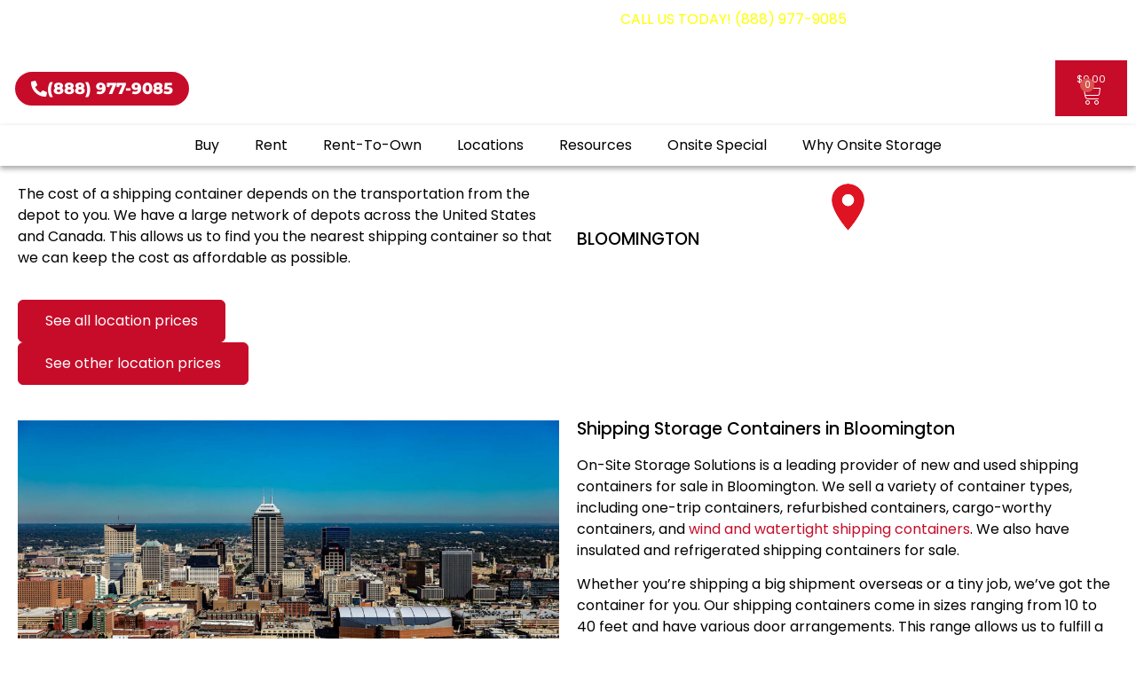

--- FILE ---
content_type: text/html; charset=UTF-8
request_url: https://onsitestorage.com/storage-unit-bloomington-indiana/
body_size: 71820
content:
<!doctype html>
<html lang="en-US">
<head>
<meta name="viewport" content="width=device-width, initial-scale=1.0">
<meta charset="UTF-8">
<meta name='robots' content='noindex, nofollow' />
<meta name="description" content="Storage Unit Bloomington Indiana. Lowest price guaranteed. Sturdy and reliable containers. Huge range of sizes and grades. Call us now!" />
<meta property="og:locale" content="en_US" />
<meta property="og:type" content="article" />
<meta property="og:title" content="Storage Unit Bloomington Indiana | Low Price Shipping Containers" />
<meta property="og:description" content="Storage Unit Bloomington Indiana. Lowest price guaranteed. Sturdy and reliable containers. Huge range of sizes and grades. Call us now!" />
<meta property="og:url" content="https://onsitestorage.com/storage-unit-bloomington-indiana/" />
<meta property="og:site_name" content="OnsiteStorage" />
<meta property="article:publisher" content="https://www.facebook.com/OnsiteStorageSolutions/" />
<meta property="article:modified_time" content="2026-01-06T00:30:09+00:00" />
<meta property="og:image" content="https://onsitestorage.com/wp-content/uploads/2022/05/new-location-template-location-icon.webp" />
<meta name="twitter:card" content="summary_large_image" />
<meta name="twitter:label1" content="Est. reading time" />
<meta name="twitter:data1" content="4 minutes" />
<meta name="generator" content="WordPress 6.9" />
<meta name="generator" content="WooCommerce 10.4.3" />
<meta name="ti-site-data" content="[base64]" />
<meta name="generator" content="Elementor 3.34.1; features: additional_custom_breakpoints; settings: css_print_method-external, google_font-enabled, font_display-auto">
<meta name="theme-color" content="#FFFFFF">
<meta name="msapplication-TileImage" content="https://onsite-cdn.sfo3.cdn.digitaloceanspaces.com/wp-content/uploads/2021/11/27100840/cropped-cropped-OSS-Logo-270x270.jpg" />
<meta name="google-site-verification" content="MiN4PJOfc2016bzuHs8_IckA86cSwzlMBEbZTc2XWWY" />
<meta name="google-site-verification" content="59WM8VCznfigmB982XQ_GHURbVwfVAoGrvbraH7PGwM" />



<style class="bv-critical-css" bv-identifier="global-styles-inline-css" id="global-styles-inline-css">
:root{--wp--preset--aspect-ratio--square: 1;--wp--preset--aspect-ratio--4-3: 4/3;--wp--preset--aspect-ratio--3-4: 3/4;--wp--preset--aspect-ratio--3-2: 3/2;--wp--preset--aspect-ratio--2-3: 2/3;--wp--preset--aspect-ratio--16-9: 16/9;--wp--preset--aspect-ratio--9-16: 9/16;--wp--preset--color--black: #000000;--wp--preset--color--cyan-bluish-gray: #abb8c3;--wp--preset--color--white: #ffffff;--wp--preset--color--pale-pink: #f78da7;--wp--preset--color--vivid-red: #cf2e2e;--wp--preset--color--luminous-vivid-orange: #ff6900;--wp--preset--color--luminous-vivid-amber: #fcb900;--wp--preset--color--light-green-cyan: #7bdcb5;--wp--preset--color--vivid-green-cyan: #00d084;--wp--preset--color--pale-cyan-blue: #8ed1fc;--wp--preset--color--vivid-cyan-blue: #0693e3;--wp--preset--color--vivid-purple: #9b51e0;--wp--preset--gradient--vivid-cyan-blue-to-vivid-purple: linear-gradient(135deg,rgb(6,147,227) 0%,rgb(155,81,224) 100%);--wp--preset--gradient--light-green-cyan-to-vivid-green-cyan: linear-gradient(135deg,rgb(122,220,180) 0%,rgb(0,208,130) 100%);--wp--preset--gradient--luminous-vivid-amber-to-luminous-vivid-orange: linear-gradient(135deg,rgb(252,185,0) 0%,rgb(255,105,0) 100%);--wp--preset--gradient--luminous-vivid-orange-to-vivid-red: linear-gradient(135deg,rgb(255,105,0) 0%,rgb(207,46,46) 100%);--wp--preset--gradient--very-light-gray-to-cyan-bluish-gray: linear-gradient(135deg,rgb(238,238,238) 0%,rgb(169,184,195) 100%);--wp--preset--gradient--cool-to-warm-spectrum: linear-gradient(135deg,rgb(74,234,220) 0%,rgb(151,120,209) 20%,rgb(207,42,186) 40%,rgb(238,44,130) 60%,rgb(251,105,98) 80%,rgb(254,248,76) 100%);--wp--preset--gradient--blush-light-purple: linear-gradient(135deg,rgb(255,206,236) 0%,rgb(152,150,240) 100%);--wp--preset--gradient--blush-bordeaux: linear-gradient(135deg,rgb(254,205,165) 0%,rgb(254,45,45) 50%,rgb(107,0,62) 100%);--wp--preset--gradient--luminous-dusk: linear-gradient(135deg,rgb(255,203,112) 0%,rgb(199,81,192) 50%,rgb(65,88,208) 100%);--wp--preset--gradient--pale-ocean: linear-gradient(135deg,rgb(255,245,203) 0%,rgb(182,227,212) 50%,rgb(51,167,181) 100%);--wp--preset--gradient--electric-grass: linear-gradient(135deg,rgb(202,248,128) 0%,rgb(113,206,126) 100%);--wp--preset--gradient--midnight: linear-gradient(135deg,rgb(2,3,129) 0%,rgb(40,116,252) 100%);--wp--preset--font-size--small: 13px;--wp--preset--font-size--medium: 20px;--wp--preset--font-size--large: 36px;--wp--preset--font-size--x-large: 42px;--wp--preset--spacing--20: 0.44rem;--wp--preset--spacing--30: 0.67rem;--wp--preset--spacing--40: 1rem;--wp--preset--spacing--50: 1.5rem;--wp--preset--spacing--60: 2.25rem;--wp--preset--spacing--70: 3.38rem;--wp--preset--spacing--80: 5.06rem;--wp--preset--shadow--natural: 6px 6px 9px rgba(0, 0, 0, 0.2);--wp--preset--shadow--deep: 12px 12px 50px rgba(0, 0, 0, 0.4);--wp--preset--shadow--sharp: 6px 6px 0px rgba(0, 0, 0, 0.2);--wp--preset--shadow--outlined: 6px 6px 0px -3px rgb(255, 255, 255), 6px 6px rgb(0, 0, 0);--wp--preset--shadow--crisp: 6px 6px 0px rgb(0, 0, 0);}:root { --wp--style--global--content-size: 800px;--wp--style--global--wide-size: 1200px; }:where(body) { margin: 0; }
:root { --wp--style--block-gap: 24px; }
body{padding-top: 0px;padding-right: 0px;padding-bottom: 0px;padding-left: 0px;}a:where(:not(.wp-element-button)){text-decoration: underline;}

</style>
<style class="bv-critical-css" bv-identifier="https://onsitestorage.com/wp-content/plugins/addify-abandoned-cart-recovery/assets/fontawesome/css/all.css?ver=4.7.0" id="af_donate_font_aw-css">
.fas,
.far,
.fab,
.fa-solid,
.fa-regular,
.fa-brands,
.fa {
  -moz-osx-font-smoothing: grayscale;
  -webkit-font-smoothing: antialiased;
  display: var(--fa-display, inline-block);
  font-style: normal;
  font-variant: normal;
  line-height: 1;
  text-rendering: auto; }
.fas::before,
.far::before,
.fab::before,
.fa-solid::before,
.fa-regular::before,
.fa-brands::before,
.fa::before {
  content: var(--fa); }
.fa-classic,
.fas,
.fa-solid,
.far,
.fa-regular {
  font-family: 'Font Awesome 6 Free'; }
@keyframes fa-beat {
  0%, 90% {
    transform: scale(1); }
  45% {
    transform: scale(var(--fa-beat-scale, 1.25)); } }
@keyframes fa-bounce {
  0% {
    transform: scale(1, 1) translateY(0); }
  10% {
    transform: scale(var(--fa-bounce-start-scale-x, 1.1), var(--fa-bounce-start-scale-y, 0.9)) translateY(0); }
  30% {
    transform: scale(var(--fa-bounce-jump-scale-x, 0.9), var(--fa-bounce-jump-scale-y, 1.1)) translateY(var(--fa-bounce-height, -0.5em)); }
  50% {
    transform: scale(var(--fa-bounce-land-scale-x, 1.05), var(--fa-bounce-land-scale-y, 0.95)) translateY(0); }
  57% {
    transform: scale(1, 1) translateY(var(--fa-bounce-rebound, -0.125em)); }
  64% {
    transform: scale(1, 1) translateY(0); }
  100% {
    transform: scale(1, 1) translateY(0); } }
@keyframes fa-fade {
  50% {
    opacity: var(--fa-fade-opacity, 0.4); } }
@keyframes fa-beat-fade {
  0%, 100% {
    opacity: var(--fa-beat-fade-opacity, 0.4);
    transform: scale(1); }
  50% {
    opacity: 1;
    transform: scale(var(--fa-beat-fade-scale, 1.125)); } }
@keyframes fa-flip {
  50% {
    transform: rotate3d(var(--fa-flip-x, 0), var(--fa-flip-y, 1), var(--fa-flip-z, 0), var(--fa-flip-angle, -180deg)); } }
@keyframes fa-shake {
  0% {
    transform: rotate(-15deg); }
  4% {
    transform: rotate(15deg); }
  8%, 24% {
    transform: rotate(-18deg); }
  12%, 28% {
    transform: rotate(18deg); }
  16% {
    transform: rotate(-22deg); }
  20% {
    transform: rotate(22deg); }
  32% {
    transform: rotate(-12deg); }
  36% {
    transform: rotate(12deg); }
  40%, 100% {
    transform: rotate(0deg); } }
@keyframes fa-spin {
  0% {
    transform: rotate(0deg); }
  100% {
    transform: rotate(360deg); } }
.fa-phone-alt {
  --fa: "\f879"; }
.fa-caret-down {
  --fa: "\f0d7"; }
:root, :host {
  --fa-style-family-brands: 'Font Awesome 6 Brands';
  --fa-font-brands: normal 400 1em/1 'Font Awesome 6 Brands'; }
:root, :host {
  --fa-style-family-classic: 'Font Awesome 6 Free';
  --fa-font-regular: normal 400 1em/1 'Font Awesome 6 Free'; }
:root, :host {
  --fa-style-family-classic: 'Font Awesome 6 Free';
  --fa-font-solid: normal 900 1em/1 'Font Awesome 6 Free'; }
.fas,
.fa-solid {
  font-weight: 900; }










</style>
<style class="bv-critical-css" bv-identifier="https://onsitestorage.com/wp-content/plugins/oss-allow-location/assets/css/style.css?ver=1.0" id="lcm-style-css">
#locationOverlay {
    position: fixed;
    top: 0;
    left: 0;
    width: 100vw;
    height: 100vh;
    background: rgba(0, 0, 0, 0.5);
    z-index: 9998;
    display: none;
}
#locationCookieModal {
    position: fixed;
    top: 20px;
    left: 50%;
    transform: translateX(-50%);
    width: 90%;
    max-width: 600px;
    background: #fff;
    z-index: 9999;
    padding: 25px;
    border-radius: 8px;
    box-shadow: 0 8px 20px rgba(0, 0, 0, 0.25);
    display: none;
    font-family: sans-serif;
}

</style>
<style class="bv-critical-css" bv-identifier="https://onsitestorage.com/wp-content/plugins/woocommerce/assets/css/woocommerce-layout.css?ver=10.4.3" id="woocommerce-layout-css">
:root{--woocommerce:#720eec;--wc-green:#7ad03a;--wc-red:#a00;--wc-orange:#ffba00;--wc-blue:#2ea2cc;--wc-primary:#720eec;--wc-primary-text:#fcfbfe;--wc-secondary:#e9e6ed;--wc-secondary-text:#515151;--wc-highlight:#958e09;--wc-highligh-text:white;--wc-content-bg:#fff;--wc-subtext:#767676;--wc-form-border-color:rgba(32, 7, 7, 0.8);--wc-form-border-radius:4px;--wc-form-border-width:1px}

</style>
<style class="bv-critical-css" bv-identifier="https://onsitestorage.com/wp-content/plugins/woocommerce/assets/css/woocommerce-smallscreen.css?ver=10.4.3" id="woocommerce-smallscreen-css">
@media only screen and (max-width: 768px){ :root{--woocommerce:#720eec;--wc-green:#7ad03a;--wc-red:#a00;--wc-orange:#ffba00;--wc-blue:#2ea2cc;--wc-primary:#720eec;--wc-primary-text:#fcfbfe;--wc-secondary:#e9e6ed;--wc-secondary-text:#515151;--wc-highlight:#958e09;--wc-highligh-text:white;--wc-content-bg:#fff;--wc-subtext:#767676;--wc-form-border-color:rgba(32, 7, 7, 0.8);--wc-form-border-radius:4px;--wc-form-border-width:1px}
 }
</style>
<style class="bv-critical-css" bv-identifier="https://onsitestorage.com/wp-content/plugins/woocommerce/assets/css/woocommerce.css?ver=10.4.3" id="woocommerce-general-css">
:root{--woocommerce:#720eec;--wc-green:#7ad03a;--wc-red:#a00;--wc-orange:#ffba00;--wc-blue:#2ea2cc;--wc-primary:#720eec;--wc-primary-text:#fcfbfe;--wc-secondary:#e9e6ed;--wc-secondary-text:#515151;--wc-highlight:#958e09;--wc-highligh-text:white;--wc-content-bg:#fff;--wc-subtext:#767676;--wc-form-border-color:rgba(32, 7, 7, 0.8);--wc-form-border-radius:4px;--wc-form-border-width:1px}
@keyframes spin{100%{transform:rotate(360deg)}}
.screen-reader-text{clip:rect(1px,1px,1px,1px);height:1px;overflow:hidden;position:absolute!important;width:1px;word-wrap:normal!important}


</style>
<style class="bv-critical-css" bv-identifier="woo-variation-swatches-inline-css" id="woo-variation-swatches-inline-css">
:root {
--wvs-tick:url("data:image/svg+xml;utf8,%3Csvg filter='drop-shadow(0px 0px 2px rgb(0 0 0 / .8))' xmlns='http://www.w3.org/2000/svg'  viewBox='0 0 30 30'%3E%3Cpath fill='none' stroke='%23ff0000' stroke-linecap='round' stroke-linejoin='round' stroke-width='4' d='M4 16L11 23 27 7'/%3E%3C/svg%3E");

--wvs-cross:url("data:image/svg+xml;utf8,%3Csvg filter='drop-shadow(0px 0px 5px rgb(255 255 255 / .6))' xmlns='http://www.w3.org/2000/svg' width='72px' height='72px' viewBox='0 0 24 24'%3E%3Cpath fill='none' stroke='%23ff0000' stroke-linecap='round' stroke-width='0.6' d='M5 5L19 19M19 5L5 19'/%3E%3C/svg%3E");
--wvs-single-product-item-width:100px;
--wvs-single-product-item-height:80px;
--wvs-single-product-item-font-size:18px}

</style>
<style class="bv-critical-css" bv-identifier="https://onsitestorage.com/wp-content/themes/hello-elementor/assets/css/reset.css?ver=3.4.4" id="hello-elementor-css">
html{line-height:1.15;-webkit-text-size-adjust:100%}*,:after,:before{box-sizing:border-box}body{background-color:#fff;color:#333;font-family:-apple-system,BlinkMacSystemFont,Segoe UI,Roboto,Helvetica Neue,Arial,Noto Sans,sans-serif,Apple Color Emoji,Segoe UI Emoji,Segoe UI Symbol,Noto Color Emoji;font-size:1rem;font-weight:400;line-height:1.5;margin:0;-webkit-font-smoothing:antialiased;-moz-osx-font-smoothing:grayscale}h1,h2,h3,h4,h5,h6{color:inherit;font-family:inherit;font-weight:500;line-height:1.2;margin-block-end:1rem;margin-block-start:.5rem}h1{font-size:2.5rem}h2{font-size:2rem}h3{font-size:1.75rem}h4{font-size:1.5rem}
h6{font-size:1rem}p{margin-block-end:.9rem;margin-block-start:0}
a{background-color:transparent;color:#c36;text-decoration:none}
img{border-style:none;height:auto;max-width:100%}
dd,dl,dt,li,ol,ul{background:transparent;border:0;font-size:100%;margin-block-end:0;margin-block-start:0;outline:0;vertical-align:baseline}

</style>
<style class="bv-critical-css" bv-identifier="https://onsitestorage.com/wp-content/themes/hello-elementor/assets/css/theme.css?ver=3.4.4" id="hello-elementor-theme-style-css">
.screen-reader-text{clip:rect(1px,1px,1px,1px);height:1px;overflow:hidden;position:absolute!important;width:1px;word-wrap:normal!important}

</style>
<style class="bv-critical-css" bv-identifier="https://onsitestorage.com/wp-content/uploads/elementor/css/custom-frontend.min.css?ver=1768547728" id="elementor-frontend-css">
:root{--direction-multiplier:1}
.elementor-screen-only,.screen-reader-text,.screen-reader-text span,.ui-helper-hidden-accessible{height:1px;margin:-1px;overflow:hidden;padding:0;position:absolute;top:-10000em;width:1px;clip:rect(0,0,0,0);border:0}
.elementor *,.elementor :after,.elementor :before{box-sizing:border-box}.elementor a{box-shadow:none;text-decoration:none}
.elementor img{border:none;border-radius:0;box-shadow:none;height:auto;max-width:100%}
.e-con-inner>.elementor-element.elementor-absolute,.e-con>.elementor-element.elementor-absolute,.elementor-widget-wrap>.elementor-element.elementor-absolute{position:absolute}
.elementor-widget-wrap .elementor-element.elementor-widget__width-auto,.elementor-widget-wrap .elementor-element.elementor-widget__width-initial{max-width:100%}
.elementor-element.elementor-absolute,.elementor-element.elementor-fixed{z-index:1}.elementor-element{--flex-direction:initial;--flex-wrap:initial;--justify-content:initial;--align-items:initial;--align-content:initial;--gap:initial;--flex-basis:initial;--flex-grow:initial;--flex-shrink:initial;--order:initial;--align-self:initial;align-self:var(--align-self);flex-basis:var(--flex-basis);flex-grow:var(--flex-grow);flex-shrink:var(--flex-shrink);order:var(--order)}.elementor-element:where(.e-con-full,.elementor-widget){align-content:var(--align-content);align-items:var(--align-items);flex-direction:var(--flex-direction);flex-wrap:var(--flex-wrap);gap:var(--row-gap) var(--column-gap);justify-content:var(--justify-content)}
.elementor-align-center{text-align:center}
.elementor-align-left{text-align:left}.elementor-align-center .elementor-button,.elementor-align-left .elementor-button,.elementor-align-right .elementor-button{width:auto}
:root{--page-title-display:block}
@keyframes eicon-spin{0%{transform:rotate(0deg)}to{transform:rotate(359deg)}}
.elementor-section{position:relative}.elementor-section .elementor-container{display:flex;margin-inline:auto;position:relative}
@media (max-width:768px){.elementor-section .elementor-container{flex-wrap:wrap}}.elementor-section.elementor-section-boxed>.elementor-container{max-width:1140px}
.elementor-section.elementor-section-items-middle>.elementor-container{align-items:center}
.elementor-widget-wrap{align-content:flex-start;flex-wrap:wrap;position:relative;width:100%}.elementor:not(.elementor-bc-flex-widget) .elementor-widget-wrap{display:flex}.elementor-widget-wrap>.elementor-element{width:100%}
.elementor-widget{position:relative}.elementor-widget:not(:last-child){margin-block-end:var(--kit-widget-spacing,20px)}.elementor-widget:not(:last-child).elementor-absolute,.elementor-widget:not(:last-child).elementor-widget__width-auto,.elementor-widget:not(:last-child).elementor-widget__width-initial{margin-block-end:0}.elementor-column{display:flex;min-height:1px;position:relative}
.elementor-column-gap-default>.elementor-column>.elementor-element-populated{padding:10px}
@media (min-width:481px){}@media (min-width:481px){.elementor-column.elementor-col-50,.elementor-column[data-col="50"]{width:50%}}@media (min-width:481px){.elementor-column.elementor-col-100,.elementor-column[data-col="100"]{width:100%}}@media (min-width:481px) and (max-width:768px){.elementor-reverse-tablet>.elementor-container>:first-child{order:10}.elementor-reverse-tablet>.elementor-container>:nth-child(2){order:9}}@media (max-width:480px){}@media (max-width:480px){.elementor-column{width:100%}}.elementor-grid{display:grid;grid-column-gap:var(--grid-column-gap);grid-row-gap:var(--grid-row-gap)}.elementor-grid .elementor-grid-item{min-width:0}
.elementor-grid-4 .elementor-grid{grid-template-columns:repeat(4,1fr)}
@media (min-width:769px){#elementor-device-mode:after{content:"desktop"}}@media (max-width:768px){#elementor-device-mode:after{content:"tablet"}}@media (max-width:480px){#elementor-device-mode:after{content:"mobile"}}@media (prefers-reduced-motion:no-preference){html{scroll-behavior:smooth}}.e-con{--border-radius:0;--border-top-width:0px;--border-right-width:0px;--border-bottom-width:0px;--border-left-width:0px;--border-style:initial;--border-color:initial;--container-widget-width:100%;--container-widget-height:initial;--container-widget-flex-grow:0;--container-widget-align-self:initial;--content-width:min(100%,var(--container-max-width,1140px));--width:100%;--min-height:initial;--height:auto;--text-align:initial;--margin-top:0px;--margin-right:0px;--margin-bottom:0px;--margin-left:0px;--padding-top:var(--container-default-padding-top,10px);--padding-right:var(--container-default-padding-right,10px);--padding-bottom:var(--container-default-padding-bottom,10px);--padding-left:var(--container-default-padding-left,10px);--position:relative;--z-index:revert;--overflow:visible;--gap:var(--widgets-spacing,20px);--row-gap:var(--widgets-spacing-row,20px);--column-gap:var(--widgets-spacing-column,20px);--overlay-mix-blend-mode:initial;--overlay-opacity:1;--overlay-transition:0.3s;--e-con-grid-template-columns:repeat(3,1fr);--e-con-grid-template-rows:repeat(2,1fr);border-radius:var(--border-radius);height:var(--height);min-height:var(--min-height);min-width:0;overflow:var(--overflow);position:var(--position);width:var(--width);z-index:var(--z-index);--flex-wrap-mobile:wrap}.e-con:where(:not(.e-div-block-base)){transition:background var(--background-transition,.3s),border var(--border-transition,.3s),box-shadow var(--border-transition,.3s),transform var(--e-con-transform-transition-duration,.4s)}.e-con{--margin-block-start:var(--margin-top);--margin-block-end:var(--margin-bottom);--margin-inline-start:var(--margin-left);--margin-inline-end:var(--margin-right);--padding-inline-start:var(--padding-left);--padding-inline-end:var(--padding-right);--padding-block-start:var(--padding-top);--padding-block-end:var(--padding-bottom);--border-block-start-width:var(--border-top-width);--border-block-end-width:var(--border-bottom-width);--border-inline-start-width:var(--border-left-width);--border-inline-end-width:var(--border-right-width)}
.e-con{margin-block-end:var(--margin-block-end);margin-block-start:var(--margin-block-start);margin-inline-end:var(--margin-inline-end);margin-inline-start:var(--margin-inline-start);padding-inline-end:var(--padding-inline-end);padding-inline-start:var(--padding-inline-start)}.e-con.e-flex{--flex-direction:column;--flex-basis:auto;--flex-grow:0;--flex-shrink:1;flex:var(--flex-grow) var(--flex-shrink) var(--flex-basis)}.e-con-full,.e-con>.e-con-inner{padding-block-end:var(--padding-block-end);padding-block-start:var(--padding-block-start);text-align:var(--text-align)}.e-con-full.e-flex,.e-con.e-flex>.e-con-inner{flex-direction:var(--flex-direction)}.e-con,.e-con>.e-con-inner{display:var(--display)}.e-con.e-grid{--grid-justify-content:start;--grid-align-content:start;--grid-auto-flow:row}.e-con.e-grid,.e-con.e-grid>.e-con-inner{align-content:var(--grid-align-content);align-items:var(--align-items);grid-auto-flow:var(--grid-auto-flow);grid-template-columns:var(--e-con-grid-template-columns);grid-template-rows:var(--e-con-grid-template-rows);justify-content:var(--grid-justify-content);justify-items:var(--justify-items)}.e-con-boxed.e-flex{align-content:normal;align-items:normal;flex-direction:column;flex-wrap:nowrap;justify-content:normal}.e-con-boxed.e-grid{grid-template-columns:1fr;grid-template-rows:1fr;justify-items:legacy}.e-con-boxed{gap:initial;text-align:initial}.e-con.e-flex>.e-con-inner{align-content:var(--align-content);align-items:var(--align-items);align-self:auto;flex-basis:auto;flex-grow:1;flex-shrink:1;flex-wrap:var(--flex-wrap);justify-content:var(--justify-content)}.e-con.e-grid>.e-con-inner{align-items:var(--align-items);justify-items:var(--justify-items)}.e-con>.e-con-inner{gap:var(--row-gap) var(--column-gap);height:100%;margin:0 auto;max-width:var(--content-width);padding-inline-end:0;padding-inline-start:0;width:100%}:is(.elementor-section-wrap,[data-elementor-id])>.e-con{--margin-left:auto;--margin-right:auto;max-width:min(100%,var(--width))}.e-con .elementor-widget.elementor-widget{margin-block-end:0}.e-con:before,.e-con>.elementor-background-slideshow:before,.e-con>.elementor-motion-effects-container>.elementor-motion-effects-layer:before,:is(.e-con,.e-con>.e-con-inner)>.elementor-background-video-container:before{border-block-end-width:var(--border-block-end-width);border-block-start-width:var(--border-block-start-width);border-color:var(--border-color);border-inline-end-width:var(--border-inline-end-width);border-inline-start-width:var(--border-inline-start-width);border-radius:var(--border-radius);border-style:var(--border-style);content:var(--background-overlay);display:block;height:max(100% + var(--border-top-width) + var(--border-bottom-width),100%);left:calc(0px - var(--border-left-width));mix-blend-mode:var(--overlay-mix-blend-mode);opacity:var(--overlay-opacity);position:absolute;top:calc(0px - var(--border-top-width));transition:var(--overlay-transition,.3s);width:max(100% + var(--border-left-width) + var(--border-right-width),100%)}.e-con:before{transition:background var(--overlay-transition,.3s),border-radius var(--border-transition,.3s),opacity var(--overlay-transition,.3s)}
.e-con .elementor-widget{min-width:0}.e-con .elementor-widget-empty,.e-con .elementor-widget-google_maps,.e-con .elementor-widget-video,.e-con .elementor-widget.e-widget-swiper{width:100%}.e-con>.e-con-inner>.elementor-widget>.elementor-widget-container,.e-con>.elementor-widget>.elementor-widget-container{height:100%}.e-con.e-con>.e-con-inner>.elementor-widget,.elementor.elementor .e-con>.elementor-widget{max-width:100%}.e-con .elementor-widget:not(:last-child){--kit-widget-spacing:0px}
@media (max-width:767px){.e-con.e-flex{--width:100%;--flex-wrap:var(--flex-wrap-mobile)}}.elementor-element:where(:not(.e-con)):where(:not(.e-div-block-base)) .elementor-widget-container,.elementor-element:where(:not(.e-con)):where(:not(.e-div-block-base)):not(:has(.elementor-widget-container)){transition:background .3s,border .3s,border-radius .3s,box-shadow .3s,transform var(--e-transform-transition-duration,.4s)}.elementor-heading-title{line-height:1;margin:0;padding:0}.elementor-button{background-color:#69727d;border-radius:3px;color:#fff;display:inline-block;fill:#fff;font-size:15px;line-height:1;padding:12px 24px;text-align:center;transition:all .3s}.elementor-button:focus,.elementor-button:hover,.elementor-button:visited{color:#fff}.elementor-button-content-wrapper{display:flex;flex-direction:row;gap:5px;justify-content:center}.elementor-button-icon{align-items:center;display:flex}
.elementor-button-text{display:inline-block}
.elementor-button span{text-decoration:inherit}
.elementor-icon{color:#69727d;display:inline-block;font-size:50px;line-height:1;text-align:center;transition:all .3s}
.elementor-icon i,.elementor-icon svg{display:block;height:1em;position:relative;width:1em}
.e-transform .elementor-widget-container,.e-transform:not(:has(.elementor-widget-container)){transform:perspective(var(--e-transform-perspective,0)) rotate(var(--e-transform-rotateZ,0)) rotateX(var(--e-transform-rotateX,0)) rotateY(var(--e-transform-rotateY,0)) translate(var(--e-transform-translate,0)) translateX(var(--e-transform-translateX,0)) translateY(var(--e-transform-translateY,0)) scaleX(calc(var(--e-transform-flipX, 1) * var(--e-transform-scaleX, var(--e-transform-scale, 1)))) scaleY(calc(var(--e-transform-flipY, 1) * var(--e-transform-scaleY, var(--e-transform-scale, 1)))) skewX(var(--e-transform-skewX,0)) skewY(var(--e-transform-skewY,0));transform-origin:var(--e-transform-origin-y) var(--e-transform-origin-x)}
@media (max-width:480px){.elementor .elementor-hidden-mobile,.elementor .elementor-hidden-phone{display:none}}@media (min-width:481px) and (max-width:768px){.elementor .elementor-hidden-tablet{display:none}}@media (min-width:769px) and (max-width:99999px){.elementor .elementor-hidden-desktop{display:none}}
</style>
<style class="bv-critical-css" bv-identifier="https://onsitestorage.com/wp-content/uploads/elementor/css/post-842.css?ver=1768547728" id="elementor-post-842-css">
.elementor-kit-842{--e-global-color-primary:#000000;--e-global-color-secondary:#C60C29;--e-global-color-text:#000000;--e-global-color-accent:#C60C29;--e-global-color-7bae81d:#C60C29;--e-global-color-06c6b48:#EA2342;--e-global-typography-primary-font-family:"Poppins";--e-global-typography-primary-font-weight:600;--e-global-typography-secondary-font-family:"Poppins";--e-global-typography-secondary-font-weight:400;--e-global-typography-text-font-family:"Poppins";--e-global-typography-text-font-weight:400;--e-global-typography-accent-font-family:"Poppins";--e-global-typography-accent-font-weight:500;background-color:#FFFFFF;color:#000000;font-family:"Poppins", Sans-serif;}.elementor-kit-842 button,.elementor-kit-842 input[type="button"],.elementor-kit-842 input[type="submit"],.elementor-kit-842 .elementor-button{background-color:#C60C29;font-family:"Poppins", Sans-serif;color:#FFFFFF;border-style:solid;border-width:1px 1px 1px 1px;border-color:#C60C29;border-radius:6px 6px 6px 6px;padding:15px 30px 15px 30px;}
.elementor-kit-842 a{color:#C60C29;font-family:"Poppins", Sans-serif;font-size:16px;font-weight:normal;}.elementor-kit-842 h1{color:#C60C29;font-family:"Bebas Neue", Sans-serif;}.elementor-kit-842 h2{color:#C60C29;}.elementor-kit-842 h3{color:#C60C29;font-family:"Poppins", Sans-serif;}.elementor-kit-842 h4{color:#C60C29;font-family:"Poppins", Sans-serif;}
.elementor-kit-842 h6{color:#C60C29;font-family:"Poppins", Sans-serif;}
.elementor-section.elementor-section-boxed > .elementor-container{max-width:1400px;}.e-con{--container-max-width:1400px;}.elementor-widget:not(:last-child){margin-block-end:20px;}.elementor-element{--widgets-spacing:20px 20px;--widgets-spacing-row:20px;--widgets-spacing-column:20px;}
@media(max-width:768px){.elementor-section.elementor-section-boxed > .elementor-container{max-width:1024px;}.e-con{--container-max-width:1024px;}}@media(max-width:480px){.elementor-section.elementor-section-boxed > .elementor-container{max-width:767px;}.e-con{--container-max-width:767px;}}.elementor-kit-842 a{
    font-weight: normal;
    font-size: 16px ;
}

</style>
<style class="bv-critical-css" bv-identifier="https://onsitestorage.com/wp-content/plugins/elementor/assets/lib/swiper/v8/css/swiper.min.css?ver=8.4.5" id="swiper-css">
:root{--swiper-theme-color:#007aff}.swiper{margin-left:auto;margin-right:auto;position:relative;overflow:hidden;list-style:none;padding:0;z-index:1}
.swiper-wrapper{position:relative;width:100%;height:100%;z-index:1;display:flex;transition-property:transform;box-sizing:content-box}.swiper-android .swiper-slide,.swiper-wrapper{transform:translate3d(0px,0,0)}.swiper-pointer-events{touch-action:pan-y}
.swiper-slide{flex-shrink:0;width:100%;height:100%;position:relative;transition-property:transform}
:root{--swiper-navigation-size:44px}
@keyframes swiper-preloader-spin{0%{transform:rotate(0deg)}100%{transform:rotate(360deg)}}
.swiper .swiper-notification{position:absolute;left:0;top:0;pointer-events:none;opacity:0;z-index:-1000}

</style>
<style class="bv-critical-css" bv-identifier="https://onsitestorage.com/wp-content/plugins/elementor/assets/css/conditionals/e-swiper.min.css?ver=3.34.1" id="e-swiper-css">
.elementor-element,.elementor-lightbox{--swiper-theme-color:#000;--swiper-navigation-size:44px;--swiper-pagination-bullet-size:6px;--swiper-pagination-bullet-horizontal-gap:6px}

</style>
<style class="bv-critical-css" bv-identifier="https://onsitestorage.com/wp-content/plugins/elementor-pro/assets/css/widget-nested-carousel.min.css?ver=3.32.2" id="widget-nested-carousel-css">
.elementor-widget-n-carousel{--e-n-carousel-slides-to-show:3;--e-n-carousel-swiper-slides-gap:10px;--e-n-carousel-swiper-slides-to-display:3;--e-n-carousel-swiper-pagination-size:0;--e-n-carousel-swiper-pagination-spacing:10px;--e-n-carousel-swiper-offset-size:0;height:-moz-fit-content;height:fit-content;--e-n-carousel-arrow-prev-top-align:50%;--e-n-carousel-arrow-prev-top-position:0px;--e-n-carousel-arrow-prev-caption-spacing:15px;--e-n-carousel-arrow-next-top-align:50%;--e-n-carousel-arrow-next-top-position:0px;--e-n-carousel-arrow-next-caption-spacing:15px;--e-n-carousel-arrow-prev-left-align:0px;--e-n-carousel-arrow-prev-left-position:0px;--e-n-carousel-arrow-next-right-align:0px;--e-n-carousel-arrow-next-right-position:0px;--e-n-carousel-arrow-next-translate-x:0px;--e-n-carousel-arrow-next-translate-y:0px;--e-n-carousel-arrow-prev-translate-x:0px;--e-n-carousel-arrow-prev-translate-y:0px;--e-n-carousel-swiper-padding-bottom:calc(var(--e-n-carousel-swiper-pagination-size) + var(--e-n-carousel-swiper-pagination-spacing));--e-n-carousel-dots-vertical-position:100%;--e-n-carousel-dots-vertical-offset:0px;--e-n-carousel-dots-horizontal-position:50%;--e-n-carousel-dots-horizontal-offset:0px;--e-n-carousel-dots-horizontal-transform:-50%;--e-n-carousel-dots-vertical-transform:-100%;--e-n-carousel-fraction-vertical-position:100%;--e-n-carousel-fraction-vertical-offset:0px;--e-n-carousel-fraction-horizontal-position:50%;--e-n-carousel-fraction-horizontal-offset:0px;--e-n-carousel-fraction-horizontal-transform:-50%;--e-n-carousel-fraction-vertical-transform:-100%;--direction-multiplier:1}.elementor-widget-n-carousel .e-n-carousel{display:flex;min-width:0}
.elementor-widget-n-carousel .e-n-carousel>.swiper-wrapper>.swiper-slide{flex-shrink:0;height:var(--e-n-carousel-slide-height,initial)}.elementor-widget-n-carousel .e-n-carousel>.swiper-wrapper>.swiper-slide>.e-con{height:var(--e-n-carousel-slide-container-height,initial);max-width:calc(100% - var(--margin-inline-start, var(--margin-left)) - var(--margin-inline-end, var(--margin-right)))}

</style>
<style class="bv-critical-css" bv-identifier="https://onsitestorage.com/wp-content/uploads/elementor/css/custom-pro-widget-nav-menu.min.css?ver=1768547728" id="widget-nav-menu-css">
.elementor-item:after,.elementor-item:before{display:block;position:absolute;transition:.3s;transition-timing-function:cubic-bezier(.58,.3,.005,1)}.elementor-item:not(:hover):not(:focus):not(.elementor-item-active):not(.highlighted):after,.elementor-item:not(:hover):not(:focus):not(.elementor-item-active):not(.highlighted):before{opacity:0}
.e--pointer-double-line .elementor-item:after,.e--pointer-double-line .elementor-item:before,.e--pointer-overline .elementor-item:after,.e--pointer-overline .elementor-item:before,.e--pointer-underline .elementor-item:after,.e--pointer-underline .elementor-item:before{background-color:#3f444b;height:3px;left:0;width:100%;z-index:2}
.e--pointer-double-line .elementor-item:after,.e--pointer-underline .elementor-item:after{bottom:0;content:""}
.elementor-nav-menu--main .elementor-nav-menu a{transition:.4s}.elementor-nav-menu--main .elementor-nav-menu a,.elementor-nav-menu--main .elementor-nav-menu a.highlighted,.elementor-nav-menu--main .elementor-nav-menu a:focus,.elementor-nav-menu--main .elementor-nav-menu a:hover{padding:13px 20px}
.elementor-nav-menu--main .elementor-nav-menu ul{border-style:solid;border-width:0;padding:0;position:absolute;width:12em}
.elementor-nav-menu--layout-horizontal{display:flex}.elementor-nav-menu--layout-horizontal .elementor-nav-menu{display:flex;flex-wrap:wrap}.elementor-nav-menu--layout-horizontal .elementor-nav-menu a{flex-grow:1;white-space:nowrap}.elementor-nav-menu--layout-horizontal .elementor-nav-menu>li{display:flex}.elementor-nav-menu--layout-horizontal .elementor-nav-menu>li ul,.elementor-nav-menu--layout-horizontal .elementor-nav-menu>li>.scroll-down{top:100%!important}.elementor-nav-menu--layout-horizontal .elementor-nav-menu>li:not(:first-child)>a{margin-inline-start:var(--e-nav-menu-horizontal-menu-item-margin)}.elementor-nav-menu--layout-horizontal .elementor-nav-menu>li:not(:first-child)>.scroll-down,.elementor-nav-menu--layout-horizontal .elementor-nav-menu>li:not(:first-child)>.scroll-up,.elementor-nav-menu--layout-horizontal .elementor-nav-menu>li:not(:first-child)>ul{inset-inline-start:var(--e-nav-menu-horizontal-menu-item-margin)!important}.elementor-nav-menu--layout-horizontal .elementor-nav-menu>li:not(:last-child)>a{margin-inline-end:var(--e-nav-menu-horizontal-menu-item-margin)}.elementor-nav-menu--layout-horizontal .elementor-nav-menu>li:not(:last-child):after{align-self:center;border-color:var(--e-nav-menu-divider-color,#000);border-left-style:var(--e-nav-menu-divider-style,solid);border-left-width:var(--e-nav-menu-divider-width,2px);content:var(--e-nav-menu-divider-content,none);height:var(--e-nav-menu-divider-height,35%)}
.elementor-nav-menu__align-center .elementor-nav-menu{justify-content:center;margin-inline-end:auto;margin-inline-start:auto}
.elementor-widget-nav-menu .elementor-widget-container,.elementor-widget-nav-menu:not(:has(.elementor-widget-container)):not([class*=elementor-hidden-]){display:flex;flex-direction:column}.elementor-nav-menu{position:relative;z-index:2}.elementor-nav-menu:after{clear:both;content:" ";display:block;font:0/0 serif;height:0;overflow:hidden;visibility:hidden}.elementor-nav-menu,.elementor-nav-menu li,.elementor-nav-menu ul{display:block;line-height:normal;list-style:none;margin:0;padding:0;-webkit-tap-highlight-color:rgba(0,0,0,0)}.elementor-nav-menu ul{display:none}
.elementor-nav-menu a,.elementor-nav-menu li{position:relative}.elementor-nav-menu li{border-width:0}.elementor-nav-menu a{align-items:center;display:flex}.elementor-nav-menu a,.elementor-nav-menu a:focus,.elementor-nav-menu a:hover{line-height:20px;padding:10px 20px}
.elementor-nav-menu .sub-arrow{align-items:center;display:flex;line-height:1;margin-block-end:-10px;margin-block-start:-10px;padding:10px;padding-inline-end:0}.elementor-nav-menu .sub-arrow i{pointer-events:none}
.elementor-menu-toggle{align-items:center;background-color:rgba(0,0,0,.05);border:0 solid;border-radius:3px;color:#33373d;cursor:pointer;display:flex;font-size:var(--nav-menu-icon-size,22px);justify-content:center;padding:.25em}.elementor-menu-toggle.elementor-active .elementor-menu-toggle__icon--open,.elementor-menu-toggle:not(.elementor-active) .elementor-menu-toggle__icon--close{display:none}
.elementor-nav-menu--dropdown{background-color:#fff;font-size:13px}
.elementor-nav-menu--dropdown.elementor-nav-menu__container{margin-top:10px;overflow-x:hidden;overflow-y:auto;transform-origin:top;transition:max-height .3s,transform .3s}
.elementor-nav-menu--dropdown a{color:#33373d}
.elementor-nav-menu--toggle{--menu-height:100vh}.elementor-nav-menu--toggle .elementor-menu-toggle:not(.elementor-active)+.elementor-nav-menu__container{max-height:0;overflow:hidden;transform:scaleY(0)}
.elementor-nav-menu--stretch .elementor-nav-menu__container.elementor-nav-menu--dropdown{position:absolute;z-index:9997}
@media (min-width:481px){.elementor-nav-menu--dropdown-mobile .elementor-menu-toggle,.elementor-nav-menu--dropdown-mobile .elementor-nav-menu--dropdown{display:none}.elementor-nav-menu--dropdown-mobile nav.elementor-nav-menu--dropdown.elementor-nav-menu__container{overflow-y:hidden}}@media (max-width:768px){.elementor-nav-menu--dropdown-tablet .elementor-nav-menu--main{display:none}}@keyframes hide-scroll{0%,to{overflow:hidden}}

</style>
<style class="bv-critical-css" bv-identifier="https://onsitestorage.com/wp-content/plugins/elementor/assets/css/widget-image.min.css?ver=3.34.1" id="widget-image-css">
.elementor-widget-image{text-align:center}.elementor-widget-image a{display:inline-block}
.elementor-widget-image img{display:inline-block;vertical-align:middle}

</style>
<style class="bv-critical-css" bv-identifier="https://onsitestorage.com/wp-content/uploads/elementor/css/custom-widget-icon-box.min.css?ver=1768547728" id="widget-icon-box-css">
.elementor-widget-icon-box .elementor-icon-box-wrapper{display:flex;flex-direction:column;text-align:center}.elementor-widget-icon-box .elementor-icon-box-icon{display:inline-block;flex:0 0 auto;line-height:0}.elementor-widget-icon-box .elementor-icon-box-content{flex-grow:1;width:100%}.elementor-widget-icon-box .elementor-icon-box-title a{color:inherit}
@media (max-width:480px){}@media (max-width:480px){.elementor-widget-icon-box.elementor-mobile-position-block-start .elementor-icon-box-wrapper{align-items:unset!important;flex-direction:column;text-align:center}}
</style>
<style class="bv-critical-css" bv-identifier="https://onsitestorage.com/wp-content/uploads/elementor/css/custom-pro-widget-woocommerce-menu-cart.min.css?ver=1768547728" id="widget-woocommerce-menu-cart-css">
.elementor-menu-cart__wrapper{text-align:var(--main-alignment,start)}.elementor-menu-cart__toggle_wrapper{display:inline-block;position:relative}.elementor-menu-cart__toggle{display:inline-block}.elementor-menu-cart__toggle .elementor-button{align-items:center;background-color:var(--toggle-button-background-color,transparent);border-color:var(--toggle-button-border-color,#69727d);border-radius:var(--toggle-button-border-radius,0);border-style:var(--toggle-button-border-type,solid);border-width:var(--toggle-button-border-width,1px);color:var(--toggle-button-text-color,#69727d);display:inline-flex;flex-direction:row;gap:.3em;padding:var(--toggle-icon-padding,12px 24px)}
.elementor-menu-cart__toggle .elementor-button-icon{position:relative;transition:color .1s}.elementor-menu-cart__toggle .e-toggle-cart-custom-icon,.elementor-menu-cart__toggle .elementor-button-icon{color:var(--toggle-button-icon-color,#69727d);font-size:var(--toggle-icon-size,inherit)}
.elementor-menu-cart__toggle .elementor-button-icon,.elementor-menu-cart__toggle .elementor-button-text{flex-grow:unset;order:unset}.elementor-menu-cart--items-indicator-bubble .elementor-menu-cart__toggle .elementor-button-icon .elementor-button-icon-qty[data-counter]{background-color:var(--items-indicator-background-color,#d9534f);border-radius:100%;color:var(--items-indicator-text-color,#fff);display:block;font-size:10px;height:1.6em;inset-inline-end:-.7em;line-height:1.5em;min-width:1.6em;position:absolute;text-align:center;top:-.7em}
.elementor-menu-cart__container{background-color:rgba(0,0,0,.25);height:100%;left:0;overflow:hidden;position:fixed;text-align:start;top:0;transform:scale(1);transition:background-color .4s,transform 0s;width:100vw;z-index:9998}.elementor-menu-cart__main{align-items:stretch;background-color:var(--cart-background-color,#fff);border-color:var(--cart-border-color,initial);border-radius:var(--cart-border-radius,0);border-style:var(--cart-border-style,none);bottom:0;box-shadow:0 0 20px rgba(0,0,0,.2);display:flex;flex-direction:column;font-size:14px;left:var(--side-cart-alignment-left,auto);margin-top:var(--mini-cart-spacing,0);max-width:100%;min-height:200px;padding:var(--cart-padding,20px 30px);position:fixed;right:var(--side-cart-alignment-right,0);top:0;transform:translateX(0);transition:.3s;width:350px}.elementor-menu-cart__main .widget_shopping_cart_content{display:flex;flex-direction:column;height:100%}.elementor-menu-cart__main .widget_shopping_cart_content .woocommerce-mini-cart__empty-message{color:var(--empty-message-color,inherit);text-align:var(--empty-message-alignment,start)}body.elementor-default .elementor-widget-woocommerce-menu-cart:not(.elementor-menu-cart--shown) .elementor-menu-cart__container{background-color:transparent;transform:scale(0);transition:background-color .4s,transform 0s .4s}
body.elementor-default .elementor-widget-woocommerce-menu-cart:not(.elementor-menu-cart--shown) .elementor-menu-cart__main{opacity:0;overflow:hidden;transform:var(--side-cart-alignment-transform,translateX(calc(100% * var(--direction-multiplier, 1))))}.elementor-menu-cart__close-button{align-self:flex-end;cursor:pointer;display:inline-block;font-family:eicons;font-size:20px;height:var(--cart-close-icon-size,25px);line-height:1;margin:0 0 20px;position:relative;transition:.3s;width:var(--cart-close-icon-size,25px)}.elementor-menu-cart__close-button:after,.elementor-menu-cart__close-button:before{background:var(--cart-close-button-color,#69727d);border-radius:1px;content:"";height:3px;left:0;margin-top:-1px;position:absolute;top:50%;transition:.3s;width:100%}
.elementor-menu-cart__close-button:before{transform:rotate(45deg)}.elementor-menu-cart__close-button:after{transform:rotate(-45deg)}
.elementor-widget-woocommerce-menu-cart.elementor-menu-cart--cart-type-mini-cart .elementor-menu-cart__container{background:none;bottom:auto;height:auto;min-width:330px;overflow:visible;position:absolute;top:100%;inset-inline:0 auto;transform:scale(1);transition:background-color .4s,transform 0s;width:auto}.elementor-widget-woocommerce-menu-cart.elementor-menu-cart--cart-type-mini-cart .elementor-menu-cart__main{height:auto;inset:auto;overflow:visible;position:relative;transform:translateY(0);transition:.3s;width:auto}
@media (max-width:480px){.elementor-widget-woocommerce-menu-cart.elementor-menu-cart--cart-type-mini-cart .elementor-menu-cart__container{min-width:300px}}body.elementor-default .elementor-widget-woocommerce-menu-cart.elementor-menu-cart--cart-type-mini-cart:not(.elementor-menu-cart--shown) .elementor-menu-cart__container{transform:scale(0);transition:background-color .4s,transform 0s .4s}body.elementor-default .elementor-widget-woocommerce-menu-cart.elementor-menu-cart--cart-type-mini-cart:not(.elementor-menu-cart--shown) .elementor-menu-cart__main{opacity:0;transform:translateY(-10px)}

</style>
<style class="bv-critical-css" bv-identifier="https://onsitestorage.com/wp-content/plugins/elementor/assets/css/widget-heading.min.css?ver=3.34.1" id="widget-heading-css">
.elementor-widget-heading .elementor-heading-title[class*=elementor-size-]>a{color:inherit;font-size:inherit;line-height:inherit}
.elementor-widget-heading .elementor-heading-title.elementor-size-medium{font-size:19px}
.elementor-widget-heading .elementor-heading-title.elementor-size-xl{font-size:39px}

</style>
<style class="bv-critical-css" bv-identifier="https://onsitestorage.com/wp-content/plugins/elementor-pro/assets/css/modules/sticky.min.css?ver=3.32.2" id="e-sticky-css">
.elementor-sticky--active{z-index:99}

</style>
<style class="bv-critical-css" bv-identifier="https://onsitestorage.com/wp-content/plugins/elementor/assets/lib/eicons/css/elementor-icons.min.css?ver=5.45.0" id="elementor-icons-css">
[class*=" eicon-"],[class^=eicon]{display:inline-block;font-family:eicons;font-size:inherit;font-weight:400;font-style:normal;font-variant:normal;line-height:1;text-rendering:auto;-webkit-font-smoothing:antialiased;-moz-osx-font-smoothing:grayscale}
@keyframes a{0%{transform:rotate(0deg)}to{transform:rotate(359deg)}}
.eicon-menu-bar:before{content:"\e816"}
.eicon-cart-light:before{content:"\e8e9"}

</style>
<style class="bv-critical-css" bv-identifier="https://onsitestorage.com/wp-content/plugins/elementor/assets/lib/font-awesome/css/all.min.css?ver=3.34.1" id="font-awesome-5-all-css">
.fa,.fab,.fad,.fal,.far,.fas{-moz-osx-font-smoothing:grayscale;-webkit-font-smoothing:antialiased;display:inline-block;font-style:normal;font-variant:normal;text-rendering:auto;line-height:1}
@-webkit-keyframes fa-spin{0%{-webkit-transform:rotate(0deg);transform:rotate(0deg)}to{-webkit-transform:rotate(1turn);transform:rotate(1turn)}}
@keyframes fa-spin{0%{-webkit-transform:rotate(0deg);transform:rotate(0deg)}to{-webkit-transform:rotate(1turn);transform:rotate(1turn)}}
.fa-caret-down:before{content:"\f0d7"}
.fa-phone-alt:before{content:"\f879"}
.fa,.far,.fas{font-family:"Font Awesome 5 Free"}.fa,.fas{font-weight:900}



</style>
<style class="bv-critical-css" bv-identifier="https://onsitestorage.com/wp-content/plugins/elementor-pro/assets/css/widget-posts.min.css?ver=3.32.2" id="widget-posts-css">
.elementor-posts-container:not(.elementor-posts-masonry){align-items:stretch}.elementor-posts-container .elementor-post{margin:0;padding:0}
.elementor-posts .elementor-post{flex-direction:column;transition-duration:.25s;transition-property:background,border,box-shadow}
.elementor-posts .elementor-post{display:flex}

</style>
<style class="bv-critical-css" bv-identifier="https://onsitestorage.com/wp-content/uploads/elementor/css/post-180544.css?ver=1768550476" id="elementor-post-180544-css">
.elementor-widget-text-editor{color:var( --e-global-color-text );}
.elementor-180544 .elementor-element.elementor-element-a9a63ac > .elementor-container > .elementor-column > .elementor-widget-wrap{align-content:center;align-items:center;}.elementor-180544 .elementor-element.elementor-element-a9a63ac:not(.elementor-motion-effects-element-type-background), .elementor-180544 .elementor-element.elementor-element-a9a63ac > .elementor-motion-effects-container > .elementor-motion-effects-layer{background-image:url("[data-uri]");background-position:center center;background-repeat:no-repeat;background-size:cover;}.elementor-180544 .elementor-element.elementor-element-a9a63ac > .elementor-container{min-height:250px;}.elementor-180544 .elementor-element.elementor-element-a9a63ac{transition:background 0.3s, border 0.3s, border-radius 0.3s, box-shadow 0.3s;padding:0px 0px 0px 0px;}
.elementor-180544 .elementor-element.elementor-element-659ccef7{padding:0px 0px 0px 0px;}.elementor-180544 .elementor-element.elementor-element-6732cef6:not(.elementor-motion-effects-element-type-background) > .elementor-widget-wrap, .elementor-180544 .elementor-element.elementor-element-6732cef6 > .elementor-widget-wrap > .elementor-motion-effects-container > .elementor-motion-effects-layer{background-color:#FFFFFF00;}.elementor-180544 .elementor-element.elementor-element-6732cef6 > .elementor-element-populated{transition:background 0.3s, border 0.3s, border-radius 0.3s, box-shadow 0.3s;padding:60px 20px 50px 20px;}
.elementor-widget-heading .elementor-heading-title{color:var( --e-global-color-primary );}.elementor-180544 .elementor-element.elementor-element-1dbf70f9 > .elementor-widget-container{padding:20px 20px 20px 20px;}.elementor-180544 .elementor-element.elementor-element-1dbf70f9{text-align:center;}.elementor-180544 .elementor-element.elementor-element-1dbf70f9 .elementor-heading-title{font-family:"Poppins", Sans-serif;font-weight:600;text-transform:uppercase;line-height:45px;letter-spacing:1.5px;text-shadow:2px 3px 3px rgba(0, 0, 0, 0.76);color:#FFFFFF;}.elementor-180544 .elementor-element.elementor-element-450b2916 > .elementor-widget-container{padding:0px 0px 0px 0px;}.elementor-180544 .elementor-element.elementor-element-450b2916{font-family:"Poppins", Sans-serif;font-weight:300;color:#FFFFFF;}.elementor-widget-button .elementor-button{background-color:var( --e-global-color-accent );}
.elementor-180544 .elementor-element.elementor-element-17d0b29b{width:auto;max-width:auto;}.elementor-180544 .elementor-element.elementor-element-17d0b29b > .elementor-widget-container{padding:0px 0px 0px 0px;}.elementor-180544 .elementor-element.elementor-element-17d0b29b .elementor-button{font-family:"Poppins", Sans-serif;font-weight:300;border-style:solid;border-width:2px 2px 2px 2px;border-radius:25px 25px 25px 25px;padding:10px 25px 10px 25px;}
.elementor-180544 .elementor-element.elementor-element-1386781b{width:auto;max-width:auto;}.elementor-180544 .elementor-element.elementor-element-1386781b > .elementor-widget-container{margin:0px 0px 0px 20px;padding:0px 0px 0px 0px;}.elementor-180544 .elementor-element.elementor-element-1386781b .elementor-button{font-family:"Poppins", Sans-serif;font-weight:300;border-style:solid;border-width:2px 2px 2px 2px;border-radius:25px 25px 25px 25px;padding:10px 25px 10px 25px;}
.elementor-180544 .elementor-element.elementor-element-c2c6f04.elementor-column.elementor-element[data-element_type="column"] > .elementor-widget-wrap.elementor-element-populated{align-content:flex-end;align-items:flex-end;}.elementor-180544 .elementor-element.elementor-element-c2c6f04.elementor-column > .elementor-widget-wrap{justify-content:flex-end;}.elementor-180544 .elementor-element.elementor-element-c2c6f04 > .elementor-element-populated{padding:0px 30px 10px 0px;}
.elementor-180544 .elementor-element.elementor-element-2f7b0b04{width:auto;max-width:auto;align-self:flex-end;text-align:end;}.elementor-180544 .elementor-element.elementor-element-2f7b0b04 > .elementor-widget-container{margin:0px 10px 5px 0px;}.elementor-180544 .elementor-element.elementor-element-66d4155{width:auto;max-width:auto;text-align:end;}.elementor-180544 .elementor-element.elementor-element-66d4155 > .elementor-widget-container{margin:0px 0px 10px 0px;}.elementor-180544 .elementor-element.elementor-element-66d4155 .elementor-heading-title{color:#FFFFFF;}.elementor-180544 .elementor-element.elementor-element-7c759baf:not(.elementor-motion-effects-element-type-background), .elementor-180544 .elementor-element.elementor-element-7c759baf > .elementor-motion-effects-container > .elementor-motion-effects-layer{background-color:#D2D2D2;}.elementor-180544 .elementor-element.elementor-element-7c759baf{transition:background 0.3s, border 0.3s, border-radius 0.3s, box-shadow 0.3s;}
.elementor-180544 .elementor-element.elementor-element-3b5b44ed{margin-top:20px;margin-bottom:10px;}.elementor-180544 .elementor-element.elementor-element-275c4045 .elementor-button{background-color:#C60C29;font-family:"Poppins", Sans-serif;font-weight:300;border-style:solid;border-width:2px 2px 2px 2px;border-radius:25px 25px 25px 25px;padding:10px 25px 10px 25px;}
.elementor-180544 .elementor-element.elementor-element-275c4045 > .elementor-widget-container{padding:0px 0px 0px 0px;}
.elementor-180544 .elementor-element.elementor-element-36a10a84{text-align:center;}.elementor-180544 .elementor-element.elementor-element-e535405{text-align:start;font-family:"Poppins", Sans-serif;font-weight:300;color:#000000;}.elementor-180544 .elementor-element.elementor-element-7d3e3b14{text-align:start;}.elementor-180544 .elementor-element.elementor-element-3237dd9e{text-align:start;font-family:"Poppins", Sans-serif;font-weight:300;color:#000000;}.elementor-180544 .elementor-element.elementor-element-388aee0a{text-align:start;}.elementor-180544 .elementor-element.elementor-element-388aee0a .elementor-heading-title{font-family:"Poppins", Sans-serif;font-weight:700;color:#C60C29;}
.elementor-180544 .elementor-element.elementor-element-48016504{--grid-row-gap:0px;--grid-column-gap:0px;}
@media(min-width:481px){.elementor-180544 .elementor-element.elementor-element-6732cef6{width:70%;}.elementor-180544 .elementor-element.elementor-element-c2c6f04{width:30%;}}@media (max-width: 768px) {.elementor-180544 .elementor-element.elementor-element-450b2916 p {
        text-align: center !important;
    }}@media (max-width: 768px) {.elementor-180544 .elementor-element.elementor-element-450b2916 {
        background-color: #000000A1;
        padding: 20px 15px 5px;
    }}@media (max-width: 768px) {.elementor-180544 .elementor-element.elementor-element-17d0b29b {
        width: 50% !important;
        text-align: center !important;
    }}@media (max-width: 480px) {.elementor-180544 .elementor-element.elementor-element-17d0b29b {
        width: 100% !important;
        text-align: center !important;
    }}@media (max-width: 768px) {.elementor-180544 .elementor-element.elementor-element-1386781b {
        width: 50% !important;
        text-align: center !important;
        margin-left: 0px !important;
    }}@media (max-width: 480px) {.elementor-180544 .elementor-element.elementor-element-1386781b, .elementor-180544 .elementor-element.elementor-element-1386781b>div {
        width: 100% !important;
        text-align: center !important;
        margin-left: 0px !important;
    }}@media (max-width: 480px) {.elementor-180544 .elementor-element.elementor-element-1386781b {
        margin-top: 10px !important;
    }}@media (max-width: 768px) {.elementor-180544 .elementor-element.elementor-element-6732cef6 {
        padding-top: 20px !important;
    }}@media (max-width: 768px) {.elementor-180544 .elementor-element.elementor-element-6732cef6>div {
        padding-top: 0px !important;
    }}.elementor-180544 .elementor-element.elementor-element-2f7b0b04 img {
    width: 20px;
}
@media (max-width: 768px) {.elementor-180544 .elementor-element.elementor-element-659ccef7>div>div {
        width: 100% !important;
    }}@media (max-width: 768px) {.elementor-180544 .elementor-element.elementor-element-a9a63ac {
        background-image: url([data-uri]) !important;
        /*background-color: #0f3a59;*/
        margin-top: -50px !important;
    }}@media (max-width: 480px) {.elementor-180544 .elementor-element.elementor-element-a9a63ac {
        margin-top: 0px !important;
    }}
</style>
<style class="bv-critical-css" bv-identifier="https://onsitestorage.com/wp-content/uploads/elementor/css/post-984934.css?ver=1768547729" id="elementor-post-984934-css">
.elementor-984934 .elementor-element.elementor-element-f2737a8{--display:flex;--flex-direction:column;--container-widget-width:calc( ( 1 - var( --container-widget-flex-grow ) ) * 100% );--container-widget-height:initial;--container-widget-flex-grow:0;--container-widget-align-self:initial;--flex-wrap-mobile:wrap;--justify-content:center;--align-items:center;--overlay-opacity:1;--padding-top:0px;--padding-bottom:0px;--padding-left:0px;--padding-right:0px;}.elementor-984934 .elementor-element.elementor-element-f2737a8::before, .elementor-984934 .elementor-element.elementor-element-f2737a8 > .elementor-background-video-container::before, .elementor-984934 .elementor-element.elementor-element-f2737a8 > .e-con-inner > .elementor-background-video-container::before, .elementor-984934 .elementor-element.elementor-element-f2737a8 > .elementor-background-slideshow::before, .elementor-984934 .elementor-element.elementor-element-f2737a8 > .e-con-inner > .elementor-background-slideshow::before, .elementor-984934 .elementor-element.elementor-element-f2737a8 > .elementor-motion-effects-container > .elementor-motion-effects-layer::before{background-color:#272727;--background-overlay:'';}.elementor-984934 .elementor-element.elementor-element-f2737a8.e-con{--align-self:center;}.elementor-984934 .elementor-element.elementor-element-e0e2635{--display:flex;}.elementor-widget-text-editor{color:var( --e-global-color-text );}
.elementor-984934 .elementor-element.elementor-element-e0f5c37{text-align:center;color:#FFFFFF;}.elementor-984934 .elementor-element.elementor-element-b7ce6d6{--display:flex;}.elementor-984934 .elementor-element.elementor-element-4867183{text-align:center;color:#FFFFFF;}.elementor-984934 .elementor-element.elementor-element-b0b85c9{--display:flex;}.elementor-984934 .elementor-element.elementor-element-e810002{text-align:center;color:#FFFFFF;}.elementor-984934 .elementor-element.elementor-element-b9d7fac{--e-n-carousel-swiper-slides-to-display:1;--e-n-carousel-swiper-slides-gap:0px;--e-n-carousel-slide-height:auto;--e-n-carousel-slide-container-height:100%;}.elementor-984934 .elementor-element.elementor-element-b9d7fac > .elementor-widget-container{margin:0px 0px 0px 0px;padding:0px 0px 0px 0px;}.elementor-984934 .elementor-element.elementor-element-b9d7fac.elementor-element{--align-self:center;}.elementor-984934 .elementor-element.elementor-element-3eff8ff{--display:flex;--flex-direction:column;--container-widget-width:calc( ( 1 - var( --container-widget-flex-grow ) ) * 100% );--container-widget-height:initial;--container-widget-flex-grow:0;--container-widget-align-self:initial;--flex-wrap-mobile:wrap;--justify-content:space-between;--align-items:center;--overlay-opacity:1;--padding-top:0px;--padding-bottom:0px;--padding-left:0px;--padding-right:0px;}.elementor-984934 .elementor-element.elementor-element-3eff8ff::before, .elementor-984934 .elementor-element.elementor-element-3eff8ff > .elementor-background-video-container::before, .elementor-984934 .elementor-element.elementor-element-3eff8ff > .e-con-inner > .elementor-background-video-container::before, .elementor-984934 .elementor-element.elementor-element-3eff8ff > .elementor-background-slideshow::before, .elementor-984934 .elementor-element.elementor-element-3eff8ff > .e-con-inner > .elementor-background-slideshow::before, .elementor-984934 .elementor-element.elementor-element-3eff8ff > .elementor-motion-effects-container > .elementor-motion-effects-layer::before{background-color:#C60C29;--background-overlay:'';}.elementor-984934 .elementor-element.elementor-element-3eff8ff.e-con{--align-self:center;}.elementor-984934 .elementor-element.elementor-element-701f65f{--display:flex;}
.elementor-widget-nav-menu .elementor-nav-menu--main .elementor-item{color:var( --e-global-color-text );fill:var( --e-global-color-text );}
.elementor-widget-nav-menu .elementor-nav-menu--main:not(.e--pointer-framed) .elementor-item:before,
					.elementor-widget-nav-menu .elementor-nav-menu--main:not(.e--pointer-framed) .elementor-item:after{background-color:var( --e-global-color-accent );}
.elementor-widget-nav-menu{--e-nav-menu-divider-color:var( --e-global-color-text );}.elementor-984934 .elementor-element.elementor-element-1103eeb{width:auto;max-width:auto;top:11%;}.elementor-984934 .elementor-element.elementor-element-1103eeb > .elementor-widget-container{padding:0px 0px 0px 0px;}body:not(.rtl) .elementor-984934 .elementor-element.elementor-element-1103eeb{left:0px;}
.elementor-984934 .elementor-element.elementor-element-1103eeb .elementor-menu-toggle{margin:0 auto;background-color:#02010100;}
.elementor-984934 .elementor-element.elementor-element-1103eeb .elementor-nav-menu--dropdown a, .elementor-984934 .elementor-element.elementor-element-1103eeb .elementor-menu-toggle{color:#FFFFFF;fill:#FFFFFF;}.elementor-984934 .elementor-element.elementor-element-1103eeb .elementor-nav-menu--dropdown{background-color:#C60C29;}
.elementor-984934 .elementor-element.elementor-element-1103eeb div.elementor-menu-toggle{color:#FFFFFF;}
.elementor-984934 .elementor-element.elementor-element-d8e7df7{--display:flex;--overflow:hidden;}.elementor-984934 .elementor-element.elementor-element-d8e7df7.e-con{--flex-grow:0;--flex-shrink:0;}
.elementor-984934 .elementor-element.elementor-element-0c236b8.elementor-element{--align-self:center;}.elementor-984934 .elementor-element.elementor-element-1e3c0f9{--display:flex;}
.elementor-widget-icon-box.elementor-view-framed .elementor-icon, .elementor-widget-icon-box.elementor-view-default .elementor-icon{fill:var( --e-global-color-primary );color:var( --e-global-color-primary );border-color:var( --e-global-color-primary );}.elementor-widget-icon-box .elementor-icon-box-title{color:var( --e-global-color-primary );}
.elementor-984934 .elementor-element.elementor-element-6f0806f > .elementor-widget-container{margin:03px 0px 0px 0px;}.elementor-984934 .elementor-element.elementor-element-6f0806f.elementor-element{--align-self:center;}.elementor-984934 .elementor-element.elementor-element-6f0806f .elementor-icon-box-wrapper{text-align:center;gap:-10px;}
.elementor-984934 .elementor-element.elementor-element-6f0806f.elementor-view-framed .elementor-icon, .elementor-984934 .elementor-element.elementor-element-6f0806f.elementor-view-default .elementor-icon{fill:#FFFFFF;color:#FFFFFF;border-color:#FFFFFF;}.elementor-984934 .elementor-element.elementor-element-6f0806f .elementor-icon{font-size:1.5em;}
.elementor-984934 .elementor-element.elementor-element-5967705 .elementor-menu-cart__close-button, .elementor-984934 .elementor-element.elementor-element-5967705 .elementor-menu-cart__close-button-custom{margin-left:auto;}.elementor-984934 .elementor-element.elementor-element-5967705.elementor-element{--align-self:center;}.elementor-984934 .elementor-element.elementor-element-5967705{--main-alignment:right;--divider-style:solid;--subtotal-divider-style:solid;--checkout-button-display:none;--cart-footer-layout:1fr;--elementor-remove-from-cart-button:none;--remove-from-cart-button:block;--toggle-button-text-color:#FFFFFF;--toggle-button-icon-color:#FFFFFF;--cart-border-style:none;}.elementor-984934 .elementor-element.elementor-element-5967705.elementor-menu-cart--cart-type-mini-cart .elementor-menu-cart__container{right:0;left:auto;transform:none;}.elementor-984934 .elementor-element.elementor-element-5967705 .widget_shopping_cart_content{--subtotal-divider-left-width:0;--subtotal-divider-right-width:0;}.elementor-984934 .elementor-element.elementor-element-5405393{--display:flex;--overlay-opacity:0.5;}.elementor-984934 .elementor-element.elementor-element-5405393::before, .elementor-984934 .elementor-element.elementor-element-5405393 > .elementor-background-video-container::before, .elementor-984934 .elementor-element.elementor-element-5405393 > .e-con-inner > .elementor-background-video-container::before, .elementor-984934 .elementor-element.elementor-element-5405393 > .elementor-background-slideshow::before, .elementor-984934 .elementor-element.elementor-element-5405393 > .e-con-inner > .elementor-background-slideshow::before, .elementor-984934 .elementor-element.elementor-element-5405393 > .elementor-motion-effects-container > .elementor-motion-effects-layer::before{background-color:#C60C29;--background-overlay:'';}.elementor-widget-button .elementor-button{background-color:var( --e-global-color-accent );}.elementor-984934 .elementor-element.elementor-element-38a70a0 .elementor-button{background-color:#C60C29;font-family:"Montserrat", Sans-serif;font-size:18px;font-weight:800;fill:#FFFFFF;color:#FFFFFF;border-style:solid;border-width:2px 2px 2px 2px;border-color:#FFFFFF;border-radius:30px 30px 30px 30px;padding:10px 18px 10px 18px;}
.elementor-984934 .elementor-element.elementor-element-38a70a0 > .elementor-widget-container{margin:0px 0px 0px 015px;}.elementor-984934 .elementor-element.elementor-element-38a70a0.elementor-element{--align-self:center;}.elementor-984934 .elementor-element.elementor-element-38a70a0 .elementor-button-content-wrapper{flex-direction:row;}
.elementor-984934 .elementor-element.elementor-element-da4c55d{--display:flex;--flex-direction:column;--container-widget-width:calc( ( 1 - var( --container-widget-flex-grow ) ) * 100% );--container-widget-height:initial;--container-widget-flex-grow:0;--container-widget-align-self:initial;--flex-wrap-mobile:wrap;--justify-content:space-between;--align-items:center;--overlay-opacity:1;--padding-top:0px;--padding-bottom:0px;--padding-left:0px;--padding-right:0px;}.elementor-984934 .elementor-element.elementor-element-da4c55d::before, .elementor-984934 .elementor-element.elementor-element-da4c55d > .elementor-background-video-container::before, .elementor-984934 .elementor-element.elementor-element-da4c55d > .e-con-inner > .elementor-background-video-container::before, .elementor-984934 .elementor-element.elementor-element-da4c55d > .elementor-background-slideshow::before, .elementor-984934 .elementor-element.elementor-element-da4c55d > .e-con-inner > .elementor-background-slideshow::before, .elementor-984934 .elementor-element.elementor-element-da4c55d > .elementor-motion-effects-container > .elementor-motion-effects-layer::before{background-color:#C60C29;--background-overlay:'';}.elementor-984934 .elementor-element.elementor-element-da4c55d.e-con{--align-self:center;}.elementor-984934 .elementor-element.elementor-element-ce8b106{--display:grid;--e-con-grid-template-columns:repeat(3, 1fr);--e-con-grid-template-rows:repeat(1, 1fr);--grid-auto-flow:row;--margin-top:0px;--margin-bottom:0px;--margin-left:0px;--margin-right:0px;--padding-top:0px;--padding-bottom:0px;--padding-left:0px;--padding-right:0px;}.elementor-984934 .elementor-element.elementor-element-da34ea0 .elementor-button{background-color:#C60C29;font-family:"Montserrat", Sans-serif;font-size:18px;font-weight:800;fill:#FFFFFF;color:#FFFFFF;border-style:solid;border-width:2px 2px 2px 2px;border-color:#FFFFFF;border-radius:30px 30px 30px 30px;padding:10px 18px 10px 18px;}
.elementor-984934 .elementor-element.elementor-element-da34ea0 > .elementor-widget-container{margin:0px 0px 0px 015px;}.elementor-984934 .elementor-element.elementor-element-da34ea0.elementor-element{--align-self:center;}.elementor-984934 .elementor-element.elementor-element-da34ea0 .elementor-button-content-wrapper{flex-direction:row;}
.elementor-984934 .elementor-element.elementor-element-54a33fb.elementor-element{--align-self:center;}.elementor-984934 .elementor-element.elementor-element-3fbde9c{--display:flex;--flex-direction:row-reverse;--container-widget-width:initial;--container-widget-height:100%;--container-widget-flex-grow:1;--container-widget-align-self:stretch;--flex-wrap-mobile:wrap-reverse;--gap:1px 1px;--row-gap:1px;--column-gap:1px;}.elementor-984934 .elementor-element.elementor-element-e863e5d .elementor-menu-cart__close-button, .elementor-984934 .elementor-element.elementor-element-e863e5d .elementor-menu-cart__close-button-custom{margin-left:auto;}.elementor-984934 .elementor-element.elementor-element-e863e5d.elementor-element{--align-self:center;}.elementor-984934 .elementor-element.elementor-element-e863e5d{--main-alignment:right;--divider-style:solid;--subtotal-divider-style:solid;--checkout-button-display:none;--cart-footer-layout:1fr;--elementor-remove-from-cart-button:none;--remove-from-cart-button:block;--toggle-button-text-color:#FFFFFF;--toggle-button-icon-color:#FFFFFF;--toggle-button-background-color:#C60C29;--toggle-button-border-color:#C60C29;--cart-background-color:#FFFFFF;--cart-border-style:none;--product-price-color:#030303;}.elementor-984934 .elementor-element.elementor-element-e863e5d.elementor-menu-cart--cart-type-mini-cart .elementor-menu-cart__container{right:0;left:auto;transform:none;}.elementor-984934 .elementor-element.elementor-element-e863e5d .widget_shopping_cart_content{--subtotal-divider-left-width:0;--subtotal-divider-right-width:0;}.elementor-984934 .elementor-element.elementor-element-25aed0a > .elementor-widget-container{margin:03px 0px 0px 0px;}.elementor-984934 .elementor-element.elementor-element-25aed0a.elementor-element{--align-self:center;}.elementor-984934 .elementor-element.elementor-element-25aed0a .elementor-icon-box-wrapper{text-align:center;gap:-12px;}.elementor-984934 .elementor-element.elementor-element-25aed0a .elementor-icon-box-title{margin-block-end:0px;color:#FFFFFF;}
.elementor-984934 .elementor-element.elementor-element-25aed0a.elementor-view-framed .elementor-icon, .elementor-984934 .elementor-element.elementor-element-25aed0a.elementor-view-default .elementor-icon{fill:#FFFFFF;color:#FFFFFF;border-color:#FFFFFF;}.elementor-984934 .elementor-element.elementor-element-25aed0a .elementor-icon{font-size:1.5em;}.elementor-984934 .elementor-element.elementor-element-25aed0a .elementor-icon-box-title, .elementor-984934 .elementor-element.elementor-element-25aed0a .elementor-icon-box-title a{font-size:0.85em;}
.elementor-984934 .elementor-element.elementor-element-7c89d3e{--display:flex;--padding-top:0px;--padding-bottom:0px;--padding-left:0px;--padding-right:0px;}.elementor-984934 .elementor-element.elementor-element-7c89d3e:not(.elementor-motion-effects-element-type-background), .elementor-984934 .elementor-element.elementor-element-7c89d3e > .elementor-motion-effects-container > .elementor-motion-effects-layer{background-color:#FFFFFF;}.elementor-984934 .elementor-element.elementor-element-7c89d3e.e-con{--flex-grow:0;--flex-shrink:0;}.elementor-984934 .elementor-element.elementor-element-f3c9b20.elementor-element{--flex-grow:0;--flex-shrink:0;}
.elementor-location-header:before, .elementor-location-footer:before{content:"";display:table;clear:both;}
@media(max-width:768px) and (min-width:481px){.elementor-984934 .elementor-element.elementor-element-7c89d3e{--width:790px;}}@media(max-width:768px){.elementor-984934 .elementor-element.elementor-element-f2737a8{--justify-content:center;}}@media(max-width:768px){.elementor-984934 .elementor-element.elementor-element-1103eeb > .elementor-widget-container{margin:0px 0px 0px 0px;padding:0px 0px 0px 0px;}.elementor-984934 .elementor-element.elementor-element-0c236b8 img{width:148px;}.elementor-984934 .elementor-element.elementor-element-6f0806f > .elementor-widget-container{margin:03px 08px 0px 0px;}.elementor-984934 .elementor-element.elementor-element-6f0806f .elementor-icon{font-size:1.2em;}.elementor-984934 .elementor-element.elementor-element-5967705{--toggle-icon-size:0.8em;--toggle-icon-padding:2px 2px 2px 2px;}.elementor-984934 .elementor-element.elementor-element-38a70a0 > .elementor-widget-container{padding:0px 0px 0px 0px;}.elementor-984934 .elementor-element.elementor-element-38a70a0 .elementor-button{font-size:10px;padding:5px 12px 5px 12px;}}@media(max-width:768px){.elementor-984934 .elementor-element.elementor-element-ce8b106{--grid-auto-flow:row;}.elementor-984934 .elementor-element.elementor-element-da34ea0 > .elementor-widget-container{padding:0px 0px 0px 0px;}.elementor-984934 .elementor-element.elementor-element-da34ea0 .elementor-button{font-size:10px;padding:5px 12px 5px 12px;}.elementor-984934 .elementor-element.elementor-element-54a33fb img{width:148px;}.elementor-984934 .elementor-element.elementor-element-e863e5d.elementor-menu-cart--cart-type-mini-cart .elementor-menu-cart__container{right:0;left:auto;transform:none;}.elementor-984934 .elementor-element.elementor-element-e863e5d{--toggle-icon-size:0.8em;--toggle-icon-padding:2px 2px 2px 2px;}.elementor-984934 .elementor-element.elementor-element-25aed0a > .elementor-widget-container{margin:0px 07px 0px 0px;padding:02px 0px 0px 0px;}.elementor-984934 .elementor-element.elementor-element-25aed0a .elementor-icon-box-wrapper{gap:-13px;}.elementor-984934 .elementor-element.elementor-element-25aed0a .elementor-icon{font-size:1.2em;}.elementor-984934 .elementor-element.elementor-element-25aed0a .elementor-icon-box-title, .elementor-984934 .elementor-element.elementor-element-25aed0a .elementor-icon-box-title a{font-size:0.7em;}.elementor-984934 .elementor-element.elementor-element-7c89d3e{--flex-direction:row;--container-widget-width:initial;--container-widget-height:100%;--container-widget-flex-grow:1;--container-widget-align-self:stretch;--flex-wrap-mobile:wrap;}.elementor-984934 .elementor-element.elementor-element-f3c9b20{width:var( --container-widget-width, 784.797px );max-width:784.797px;--container-widget-width:784.797px;--container-widget-flex-grow:0;}.elementor-984934 .elementor-element.elementor-element-f3c9b20 .elementor-nav-menu .elementor-item{font-size:0.7em;}}@media(max-width:480px){}@media(max-width:480px){.elementor-984934 .elementor-element.elementor-element-3eff8ff{--flex-direction:row;--container-widget-width:calc( ( 1 - var( --container-widget-flex-grow ) ) * 100% );--container-widget-height:100%;--container-widget-flex-grow:1;--container-widget-align-self:stretch;--flex-wrap-mobile:wrap;--justify-content:space-between;--align-items:flex-start;--flex-wrap:nowrap;--margin-top:0px;--margin-bottom:0px;--margin-left:0px;--margin-right:0px;}.elementor-984934 .elementor-element.elementor-element-701f65f{--flex-direction:row;--container-widget-width:calc( ( 1 - var( --container-widget-flex-grow ) ) * 100% );--container-widget-height:100%;--container-widget-flex-grow:1;--container-widget-align-self:stretch;--flex-wrap-mobile:wrap;--justify-content:space-between;--align-items:center;--flex-wrap:nowrap;--margin-top:-20px;--margin-bottom:0px;--margin-left:0px;--margin-right:0px;}.elementor-984934 .elementor-element.elementor-element-701f65f.e-con{--align-self:center;}.elementor-984934 .elementor-element.elementor-element-1103eeb > .elementor-widget-container{margin:0px 0px 0px 0px;padding:0px 0px 0px 10px;}.elementor-984934 .elementor-element.elementor-element-1103eeb.elementor-element{--align-self:center;}.elementor-984934 .elementor-element.elementor-element-d8e7df7{--width:156.297px;--flex-direction:row;--container-widget-width:calc( ( 1 - var( --container-widget-flex-grow ) ) * 100% );--container-widget-height:100%;--container-widget-flex-grow:1;--container-widget-align-self:stretch;--flex-wrap-mobile:wrap;--justify-content:space-between;--align-items:center;--flex-wrap:nowrap;}.elementor-984934 .elementor-element.elementor-element-d8e7df7.e-con{--align-self:center;}.elementor-984934 .elementor-element.elementor-element-0c236b8 > .elementor-widget-container{margin:0px 0px 0px 0px;padding:0px 0px 0px 0px;}.elementor-984934 .elementor-element.elementor-element-0c236b8{text-align:center;}.elementor-984934 .elementor-element.elementor-element-0c236b8 img{width:100%;}.elementor-984934 .elementor-element.elementor-element-1e3c0f9{--flex-direction:row;--container-widget-width:calc( ( 1 - var( --container-widget-flex-grow ) ) * 100% );--container-widget-height:100%;--container-widget-flex-grow:1;--container-widget-align-self:stretch;--flex-wrap-mobile:wrap;--justify-content:flex-end;--align-items:center;--gap:5px 5px;--row-gap:5px;--column-gap:5px;--flex-wrap:nowrap;--padding-top:0px;--padding-bottom:0px;--padding-left:00px;--padding-right:020px;}.elementor-984934 .elementor-element.elementor-element-1e3c0f9.e-con{--align-self:center;}.elementor-984934 .elementor-element.elementor-element-5967705{--main-alignment:right;--toggle-icon-padding:0px 0px 0px 0px;}.elementor-984934 .elementor-element.elementor-element-5405393{--overlay-opacity:1;--margin-top:0px;--margin-bottom:0px;--margin-left:0px;--margin-right:0px;--padding-top:0px;--padding-bottom:05px;--padding-left:0px;--padding-right:0px;}.elementor-984934 .elementor-element.elementor-element-38a70a0 > .elementor-widget-container{margin:0px 0px 0px 0px;}.elementor-984934 .elementor-element.elementor-element-38a70a0 .elementor-button{font-size:12px;}}.header-2024-10__call-us-today-link{
    color:yellow;
    font-size:1em;
}
.header-2024-10__call-us-today-link{
    color:yellow;
    font-size:1em;
}
.header-2024-10__call-us-today-link{
    color:yellow;
    font-size:1em;
}
.header-2024-10__call-us-today-link{
    color:yellow;
    font-size:1em;
}
.header-2024-10__call-us-today-link{
    color:yellow;
    font-size:1em;
}
.header-2024-10__call-us-today-link{
    color:yellow;
    font-size:1em;
}
.header-2024-10__call-us-today-link{
    color:yellow;
    font-size:1em;
}
.header-2024-10__call-us-today-link{
    color:yellow;
    font-size:1em;
}
.header-2024-10__call-us-today-link{
    color:yellow;
    font-size:1em;
}
.header-2024-10__call-us-today-link{
    color:yellow;
    font-size:1em;
}
.header-2024-10__call-us-today-link{
    color:yellow;
    font-size:1em;
}
.header-2024-10__call-us-today-link{
    color:yellow;
    font-size:1em;
}
.swiper-wrapper{
    display:flex;
}
.swiper{
    overflow: hidden;
}
.elementor-984934 .elementor-element.elementor-element-1103eeb {
    /*margin-right: 25px;*/
    z-index: 999999;
}
.elementor-984934 .elementor-element.elementor-element-0c236b8 {
    text-align: center !important;
    margin-bottom: 0px !important;
}
@media (max-width: 768px) {.elementor-984934 .elementor-element.elementor-element-d8e7df7 {
        height: 57.89px !important;
    }}.header-2024-10__my-account .elementor-icon-box-title{
    margin-top:5px;
    font-size:0.7em;
    color:white !important;
    margin-bottom:0px !important;
}
@media (min-width:481px) and (max-width:768px){}@media (min-width:481px) and (max-width:768px){.header-2024-10__my-account .elementor-icon-box-title{
    font-size:0.5em;
    }}.header-2024-10 #elementor-menu-cart__toggle_button{
    display:flex;
    flex-direction: column;
}
.header-2024-10 #elementor-menu-cart__toggle_button .elementor-button-text{
    font-size:.7em;
    margin-top:4px;
    color:white !important;
}
.header-2024-10 #elementor-menu-cart__toggle_button .eicon-cart-light{
    font-size:1.5em;
    color:white !important;
}
.header-2024-10 .elementor-menu-cart__toggle .elementor-button{
    border:none;
}
@media (min-width:481px) and (max-width:768px){}@media (min-width:481px) and (max-width:768px){.header-2024-10 #elementor-menu-cart__toggle_button .elementor-button-text{
    font-size:.5em;
    margin-top:4px;
}}@media (max-width:480px){}@media (max-width:480px){.header-2024-10 #elementor-menu-cart__toggle_button .elementor-button-text{
        display:none;
    }}@media (max-width:480px){}@media (max-width:480px){.header-2024-10 .elementor-nav-menu--dropdown.elementor-nav-menu__container{
    left:0px !important;
}}.elementor-984934 .elementor-element.elementor-element-54a33fb {
    text-align: center !important;
    margin-bottom: 0px !important;
}
.cart-header-button .elementor-menu-cart__toggle_button[aria-expanded="true"],
.cart-header-button .elementor-menu-cart__toggle_button[aria-expanded="false"]{
    background-color: #C60C29 !important;
    color: white !important;
    border-color: #C60C29 !important;
	transition: none !important;
}
.header-2024-10 #elementor-menu-cart__toggle_button{
    display:flex;
    flex-direction: column;
}
.header-2024-10 #elementor-menu-cart__toggle_button .elementor-button-text{
    font-size:.7em;
    margin-top:4px;
    color:white !important;
}
.header-2024-10 #elementor-menu-cart__toggle_button .eicon-cart-light{
    font-size:1.5em;
    color:white !important;
}
.header-2024-10 .elementor-menu-cart__toggle .elementor-button{
    border:none;
}
@media (min-width:481px) and (max-width:768px){}@media (min-width:481px) and (max-width:768px){.header-2024-10 #elementor-menu-cart__toggle_button .elementor-button-text{
    font-size:.5em;
    margin-top:4px;
}}.header-2024-10__menu nav{
    display:flex;
    justify-content: center;
    width:100%;
}
.header-2024-10__menu ul{
    width:100%;
    display:flex;
    justify-content:space-evenly;
    align-items:center;
}
.header-2024-10__tab-desk-menu-wrap{
    box-shadow: rgba(0, 0, 0, 0.16) 0px 3px 6px, rgba(0, 0, 0, 0.23) 0px 3px 6px;
}

</style>
<style class="bv-critical-css" bv-identifier="https://onsitestorage.com/wp-content/uploads/elementor/css/post-922.css?ver=1768547729" id="elementor-post-922-css">
.elementor-922 .elementor-element.elementor-element-16f551c:not(.elementor-motion-effects-element-type-background), .elementor-922 .elementor-element.elementor-element-16f551c > .elementor-motion-effects-container > .elementor-motion-effects-layer{background-color:#2B2B2B;}
.elementor-922 .elementor-element.elementor-element-16f551c{transition:background 0.3s, border 0.3s, border-radius 0.3s, box-shadow 0.3s;color:#FFFFFF;padding:30px 0px 30px 0px;}
.elementor-widget-heading .elementor-heading-title{color:var( --e-global-color-primary );}
.elementor-widget-nav-menu .elementor-nav-menu--main .elementor-item{color:var( --e-global-color-text );fill:var( --e-global-color-text );}
.elementor-widget-nav-menu .elementor-nav-menu--main:not(.e--pointer-framed) .elementor-item:before,
					.elementor-widget-nav-menu .elementor-nav-menu--main:not(.e--pointer-framed) .elementor-item:after{background-color:var( --e-global-color-accent );}
.elementor-widget-nav-menu{--e-nav-menu-divider-color:var( --e-global-color-text );}
.elementor-widget-text-editor{color:var( --e-global-color-text );}
.elementor-922 .elementor-element.elementor-element-77c5272:not(.elementor-motion-effects-element-type-background), .elementor-922 .elementor-element.elementor-element-77c5272 > .elementor-motion-effects-container > .elementor-motion-effects-layer{background-color:var( --e-global-color-7bae81d );}.elementor-922 .elementor-element.elementor-element-77c5272{transition:background 0.3s, border 0.3s, border-radius 0.3s, box-shadow 0.3s;}
.elementor-922 .elementor-element.elementor-element-e24f74b .elementor-heading-title{font-family:"Poppins", Sans-serif;font-weight:600;color:#FFFFFF;}
.elementor-location-header:before, .elementor-location-footer:before{content:"";display:table;clear:both;}
@media(max-width:768px){.elementor-922 .elementor-element.elementor-element-77c5272{margin-top:0px;margin-bottom:50px;}}@media(max-width:480px){}@media(max-width:480px){.elementor-922 .elementor-element.elementor-element-77c5272{margin-top:0px;margin-bottom:0px;padding:10px 10px 10px 10px;}.elementor-922 .elementor-element.elementor-element-0746007{width:100%;}}@media(max-width:480px){.elementor-922 .elementor-element.elementor-element-0746007.elementor-column.elementor-element[data-element_type="column"] > .elementor-widget-wrap.elementor-element-populated{align-content:center;align-items:center;}.elementor-922 .elementor-element.elementor-element-0746007 > .elementor-element-populated{margin:0px 0px 0px 0px;--e-column-margin-right:0px;--e-column-margin-left:0px;padding:5px 0px 5px 0px;}.elementor-922 .elementor-element.elementor-element-e24f74b{text-align:center;}.elementor-922 .elementor-element.elementor-element-e24f74b .elementor-heading-title{font-size:20px;}}.elementor-922 .elementor-element.elementor-element-e24f74b .best-prices-btn-call {
    font-size: 11pt;
    font-weight: 600;
}

</style>
<style class="bv-critical-css" bv-identifier="https://onsitestorage.com/wp-content/themes/oss-child/style.css?ver=20260118230740" id="hello-elementor-child-style-css">
:root {
  --star-size: 60px;
  --star-color: #2a2929;
  --star-background: #fc0;
}
@keyframes cart {
  0% {
    left: -15%;
  }

  40%,
  60% {
    left: 50%;
  }

  100% {
    left: 115%;
  }
}
@keyframes box {
  0%,
  40% {
    top: -20%;
  }

  60% {
    top: 40%;
    left: 52%;
  }

  100% {
    top: 40%;
    left: 112%;
  }
}
@keyframes txt1 {
  0% {
    opacity: 1;
  }

  20%,
  100% {
    opacity: 0;
  }
}
@keyframes txt2 {
  0%,
  80% {
    opacity: 0;
  }

  100% {
    opacity: 1;
  }
}
@keyframes cart {
  0% {
    left: -10%;
  }

  40%,
  60% {
    left: 50%;
  }

  100% {
    left: 110%;
  }
}
@keyframes box {
  0%,
  40% {
    top: -20%;
  }

  60% {
    top: 40%;
    left: 52%;
  }

  100% {
    top: 40%;
    left: 112%;
  }
}
@keyframes txt1 {
  0% {
    opacity: 1;
  }

  20%,
  100% {
    opacity: 0;
  }
}
@keyframes txt2 {
  0%,
  80% {
    opacity: 0;
  }

  100% {
    opacity: 1;
  }
}

</style>
<style class="bv-critical-css" bv-identifier="https://onsitestorage.com/wp-content/plugins/wp-review-slider-pro/public/css/wprevpro_w3_min.css?ver=12.3.4_1" id="wprevpro_w3-css">
@-webkit-keyframes spin{0%{-webkit-transform:rotate(0)}100%{-webkit-transform:rotate(360deg)}}
@keyframes spin{0%{transform:rotate(0)}100%{transform:rotate(360deg)}}

</style>
<style class="bv-critical-css" bv-identifier="https://onsitestorage.com/wp-content/plugins/ele-custom-skin/assets/css/ecs-style.css?ver=3.1.9" id="ecs-styles-css">
@keyframes barload-slide {
	0% {
		left: -100%;
	}
	
	100% {
		left: 100%;
	}
}
@-webkit-keyframes barload-slide {
	0% {
		left: -100%;
	}
	
	100% {
		left: 100%;
	}
}
@keyframes ballsload-move {
	0% {
		left: 0%;
	}
	100% {
		left: 100%;
	}
}
@-webkit-keyframes ballsload-move {
	0% {
		left: 0%;
	}
	100% {
		left: 100%;
	}
}
@keyframes bounce_movingBallG{
	0%{
		left:0px;
	}

	50%{
		left:230px;
	}

	100%{
		left:0px;
	}
}
@-webkit-keyframes bounce_movingBallG{
	0%{
		left:0px;
	}

	50%{
		left:230px;
	}

	100%{
		left:0px;
	}
}
@keyframes lds-ellipsis1 {
  0% {
    transform: scale(0);
  }
  100% {
    transform: scale(1);
  }
}
@keyframes lds-ellipsis3 {
  0% {
    transform: scale(1);
  }
  100% {
    transform: scale(0);
  }
}
@keyframes lds-ellipsis2 {
  0% {
    transform: translate(0, 0);
  }
  100% {
    transform: translate(3em, 0);
  }
}

</style>
<style class="bv-critical-css" bv-identifier="https://onsitestorage.com/wp-content/uploads/elementor/css/post-274691.css?ver=1669885138" id="elementor-post-274691-css">
.elementor-widget-heading .elementor-heading-title{color:var( --e-global-color-primary );}
.elementor-139358 .elementor-element.elementor-element-a3ee663 {
    width: 100%;
}

</style>
<style class="bv-critical-css" bv-identifier="https://onsitestorage.com/wp-content/uploads/elementor/css/post-723907.css?ver=1720763648" id="elementor-post-723907-css">
.elementor-widget-heading .elementor-heading-title{color:var( --e-global-color-primary );}
.elementor-widget-text-editor{color:var( --e-global-color-text );}
.elementor-widget-button .elementor-button{background-color:var( --e-global-color-accent );}

</style>
<style class="bv-critical-css" bv-identifier="https://onsitestorage.com/wp-content/uploads/elementor/css/post-1137500.css?ver=1738934206" id="elementor-post-1137500-css">
.elementor-widget-heading .elementor-heading-title{color:var( --e-global-color-primary );}
.elementor-widget-button .elementor-button{background-color:var( --e-global-color-accent );}

</style>
<style class="bv-critical-css" bv-identifier="https://onsitestorage.com/wp-content/uploads/elementor/css/post-1328750.css?ver=1767689907" id="elementor-post-1328750-css">
.elementor-widget-heading .elementor-heading-title{color:var( --e-global-color-primary );}

</style>
<style class="bv-critical-css" bv-identifier="https://onsitestorage.com/wp-content/plugins/elementor/assets/lib/font-awesome/css/fontawesome.min.css?ver=5.15.3" id="elementor-icons-shared-0-css">
.fa,.fab,.fad,.fal,.far,.fas{-moz-osx-font-smoothing:grayscale;-webkit-font-smoothing:antialiased;display:inline-block;font-style:normal;font-variant:normal;text-rendering:auto;line-height:1}
@-webkit-keyframes fa-spin{0%{-webkit-transform:rotate(0deg);transform:rotate(0deg)}to{-webkit-transform:rotate(1turn);transform:rotate(1turn)}}
@keyframes fa-spin{0%{-webkit-transform:rotate(0deg);transform:rotate(0deg)}to{-webkit-transform:rotate(1turn);transform:rotate(1turn)}}
.fa-caret-down:before{content:"\f0d7"}
.fa-phone-alt:before{content:"\f879"}

</style>
<style class="bv-critical-css" bv-identifier="https://onsitestorage.com/wp-content/plugins/elementor/assets/lib/font-awesome/css/solid.min.css?ver=5.15.3" id="elementor-icons-fa-solid-css">
.fa,.fas{font-family:"Font Awesome 5 Free";font-weight:900}

</style>
<style class="bv-critical-css">
@media (max-width: 768px) {.new-homepage-two-column-content section>div>div:first-child {
		width: 100% !important;
	}}@media (max-width: 768px) {.new-homepage-two-column-content section>div>div:last-child {
		width: 100% !important;
	}}
</style>
<style class="bv-critical-css" bv-identifier="https://cdnjs.cloudflare.com/ajax/libs/font-awesome/5.9.0/css/all.min.css">
.fa,.fab,.fal,.far,.fas{-moz-osx-font-smoothing:grayscale;-webkit-font-smoothing:antialiased;display:inline-block;font-style:normal;font-variant:normal;text-rendering:auto;line-height:1}
@keyframes fa-spin{0%{transform:rotate(0deg)}to{transform:rotate(1turn)}}
.fa-caret-down:before{content:"\f0d7"}
.fa-phone-alt:before{content:"\f879"}
.fa,.far,.fas{font-family:"Font Awesome 5 Free"}.fa,.fas{font-weight:900}



</style>
<style class="bv-critical-css">
.e-con.e-parent:nth-of-type(n+4):not(.e-lazyloaded):not(.e-no-lazyload),
				.e-con.e-parent:nth-of-type(n+4):not(.e-lazyloaded):not(.e-no-lazyload) * {
					background-image: none !important;
				}
@media screen and (max-height: 1024px) {.e-con.e-parent:nth-of-type(n+3):not(.e-lazyloaded):not(.e-no-lazyload),
					.e-con.e-parent:nth-of-type(n+3):not(.e-lazyloaded):not(.e-no-lazyload) * {
						background-image: none !important;
					}}@media screen and (max-height: 640px) {.e-con.e-parent:nth-of-type(n+2):not(.e-lazyloaded):not(.e-no-lazyload),
					.e-con.e-parent:nth-of-type(n+2):not(.e-lazyloaded):not(.e-no-lazyload) * {
						background-image: none !important;
					}}
</style>
<style class="bv-critical-css">
#loader-dimmer {
		position: fixed;
		top: 0;
		left: 0;
		width: 100%;
		height: 100%;
		background: rgba(0, 0, 0, 0.5); /* Semi-transparent black overlay */
		display: flex;
		justify-content: center;
		align-items: center;
		z-index: 9999;
		visibility: hidden;
		opacity: 0;
		transition: opacity 0.3s ease;
	}
.spin-loader {
		border: 4px solid #f3f3f3;
		border-top: 4px solid #3498db;
		border-radius: 50%;
		width: 40px;
		height: 40px;
		animation: spin 1s linear infinite;
	}
@keyframes spin {
		0% { transform: rotate(0deg); }
		100% { transform: rotate(360deg); }
	}

</style>
<style class="bv-critical-css" bv-identifier="https://onsitestorage.com/wp-content/plugins/woocommerce/assets/client/blocks/wc-blocks.css?ver=wc-10.4.3" id="wc-blocks-style-css">
@keyframes wc-skeleton-shimmer{to{transform:translateX(100%)}}
.screen-reader-text{clip:rect(1px,1px,1px,1px);word-wrap:normal!important;border:0;clip-path:inset(50%);height:1px;margin:-1px;overflow:hidden;overflow-wrap:normal!important;padding:0;position:absolute!important;width:1px}
@keyframes wc-skeleton-shimmer{to{transform:translateX(100%)}}

</style>
<style class="bv-critical-css" bv-identifier="https://onsitestorage.com/wp-content/plugins/agile-store-locator/public/css/all-css.min.css?ver=4.6.43" id="agile-store-locator-all-css-css">
@-webkit-keyframes progress-bar-stripes{from{background-position:40px 0}to{background-position:0 0}}
@keyframes progress-bar-stripes{from{background-position:40px 0}
to{background-position:0 0}}
@media(min-width:768px) and (max-width:991px){.asl-p-cont .visible-sm{display:block!important}table.asl-p-cont .visible-sm{display:table!important}tr.asl-p-cont .visible-sm{display:table-row!important}th.asl-p-cont .visible-sm,td.asl-p-cont .visible-sm{display:table-cell!important}
}
@media(min-width:768px) and (max-width:991px){.asl-p-cont .visible-sm-block{display:block!important}}
@media(min-width:768px) and (max-width:991px){.asl-p-cont .visible-sm-inline{display:inline!important}}
@media(min-width:768px) and (max-width:991px){.asl-p-cont .visible-sm-inline-block{display:inline-block!important}
}
@media(min-width:768px) and (max-width:991px){.asl-p-cont .hidden-sm{display:none!important}}
@-webkit-keyframes slideInDown {
from {-webkit-transform: translate3d(0, -100%, 0);transform: translate3d(0, -100%, 0);visibility: visible;}
to {-webkit-transform: translate3d(0, 0, 0);transform: translate3d(0, 0, 0);}
}
@keyframes slideInDown {
from {-webkit-transform: translate3d(0, -100%, 0);transform: translate3d(0, -100%, 0);visibility: visible;}
to {-webkit-transform: translate3d(0, 0, 0);transform: translate3d(0, 0, 0);}
}
@-webkit-keyframes spin{0%{-moz-transform:rotate(0);-o-transform:rotate(0);-webkit-transform:rotate(0);transform:rotate(0)}100%{-moz-transform:rotate(359deg);-o-transform:rotate(359deg);-webkit-transform:rotate(359deg);transform:rotate(359deg)}}
@keyframes spin{0%{-moz-transform:rotate(0);-o-transform:rotate(0);-webkit-transform:rotate(0);transform:rotate(0)}100%{-moz-transform:rotate(359deg);-o-transform:rotate(359deg);-webkit-transform:rotate(359deg);transform:rotate(359deg)}}


</style>
<style class="bv-critical-css" bv-identifier="https://onsitestorage.com/wp-content/plugins/agile-store-locator/public/css/asl_responsive.css?ver=4.6.43" id="agile-store-locator-asl-responsive-css">
@media (min-width: 768px) and (max-width: 991px) {
  #asl-storelocator.asl-p-cont.asl-template-2.asl-p-cont div.asl-map{margin-left: 50%;}
  /*#asl-storelocator.asl-p-cont.asl-template-0.asl-p-cont div.asl-map{margin-left: 41.67%;}*/
}
.pac-container {z-index: 2147483647 !important}

</style>
<style class="bv-critical-css" bv-identifier="https://onsitestorage.com/wp-content/uploads/elementor/css/post-139358.css?ver=1768547924" id="elementor-post-139358-css">
.elementor-139358 .elementor-element.elementor-element-53fa030f{border-style:solid;border-width:1px 1px 1px 1px;border-color:#9E9E9E;}.elementor-139358 .elementor-element.elementor-element-f76e1e3 > .elementor-widget-container{--e-transform-rotateZ:-45deg;}body:not(.rtl) .elementor-139358 .elementor-element.elementor-element-f76e1e3{left:-90px;}
.elementor-139358 .elementor-element.elementor-element-f76e1e3{top:55px;}.elementor-widget-heading .elementor-heading-title{color:var( --e-global-color-primary );}
body:not(.rtl) .elementor-139358 .elementor-element.elementor-element-514a7e4{left:-70px;}
.elementor-139358 .elementor-element.elementor-element-514a7e4{top:40px;text-align:center;}
.elementor-139358 .elementor-element.elementor-element-4587b4b6 > .elementor-container{min-height:119px;}.elementor-139358 .elementor-element.elementor-element-4587b4b6{border-style:solid;border-width:0px 1px 0px 1px;border-color:#9E9E9E;}.elementor-139358 .elementor-element.elementor-element-4587b4b6, .elementor-139358 .elementor-element.elementor-element-4587b4b6 > .elementor-background-overlay{border-radius:0px 0px 0px 0px;}.elementor-139358 .elementor-element.elementor-element-b9c7f05 > .elementor-widget-container{margin:0px 0px -9px 0px;}.elementor-139358 .elementor-element.elementor-element-b9c7f05 .elementor-heading-title{font-family:"Poppins", Sans-serif;font-size:14px;font-weight:600;text-decoration:underline;line-height:1.2em;color:#008FED;}.elementor-139358 .elementor-element.elementor-element-7af2694 > .elementor-widget-container{margin:-9px 0px -10px 0px;}.elementor-139358 .elementor-element.elementor-element-7af2694 .elementor-heading-title{font-family:"Poppins", Sans-serif;font-size:13px;font-weight:200;line-height:1.1em;color:var( --e-global-color-primary );}.elementor-139358 .elementor-element.elementor-element-3272338 > .elementor-widget-container{margin:-8px 0px 0px 0px;}.elementor-139358 .elementor-element.elementor-element-3272338 .elementor-heading-title{font-family:"Poppins", Sans-serif;font-size:16px;font-weight:600;line-height:1.1em;color:var( --e-global-color-7bae81d );}.elementor-139358 .elementor-element.elementor-element-e0714bd{border-style:solid;border-width:0px 1px 0px 1px;border-color:#9E9E9E;padding:5px 15px 10px 10px;}.elementor-139358 .elementor-element.elementor-element-e0714bd, .elementor-139358 .elementor-element.elementor-element-e0714bd > .elementor-background-overlay{border-radius:0px 0px 0px 0px;}
.elementor-139358 .elementor-element.elementor-element-2bf707b.elementor-column.elementor-element[data-element_type="column"] > .elementor-widget-wrap.elementor-element-populated{align-content:center;align-items:center;}.elementor-139358 .elementor-element.elementor-element-2bf707b > .elementor-element-populated{margin:0px 0px 0px 0px;--e-column-margin-right:0px;--e-column-margin-left:0px;padding:0px 0px 0px 0px;}.elementor-139358 .elementor-element.elementor-element-d4a1629 .elementor-heading-title{font-family:"Poppins", Sans-serif;font-size:12px;font-weight:200;color:#008FED;}.elementor-139358 .elementor-element.elementor-element-f0488dc{border-style:solid;border-width:0px 1px 0px 1px;border-color:#9E9E9E;margin-top:-5px;margin-bottom:0px;}.elementor-139358 .elementor-element.elementor-element-f0488dc, .elementor-139358 .elementor-element.elementor-element-f0488dc > .elementor-background-overlay{border-radius:0px 0px 0px 0px;}.elementor-139358 .elementor-element.elementor-element-52710dc > .elementor-widget-container{margin:-8px 0px 0px 0px;}.elementor-139358 .elementor-element.elementor-element-52710dc .elementor-heading-title{font-family:"Poppins", Sans-serif;font-weight:600;color:var( --e-global-color-7bae81d );}
.elementor-widget-button .elementor-button{background-color:var( --e-global-color-accent );}
.elementor-139358 .elementor-element.elementor-element-514a7e4 {
    display: none;
}
.elementor-139358 .elementor-element.elementor-element-2ed1f9c6 {
    margin-bottom: 0px !important;
}
.elementor-139358 .elementor-element.elementor-element-a3ee663 {
    width: 100%;
}
.elementor-139358 .elementor-element.elementor-element-2d39e162 section>div>div>div {
    position: relative;
    overflow: hidden;
}

</style>
<style class="bv-critical-css" bv-identifier="https://onsitestorage.com/wp-content/uploads/elementor/css/post-141596.css?ver=1768547728" id="elementor-post-141596-css">
.elementor-widget-text-editor{color:var( --e-global-color-text );}

</style>


<script id="bv-dl-styles-list" data-cfasync="false" bv-exclude="true">
var linkStyleAttrs = [{"attrs":{"href":"","rel":"stylesheet"},"bv_unique_id":"azH5xNdVO6XhA08IPD8Z"},{"attrs":{"rel":"stylesheet","id":"frontcss-css","href":"https:\/\/onsitestorage.com\/wp-content\/uploads\/al_opt_content\/CSS\/onsitestorage.com\/696c271e46fa5cc521eb9770\/696c271e46fa5cc521eb9770-ebc29257347466cde3c647d24e82bb05.css","media":"all"},"bv_unique_id":"zRTRTrgskv119ooQJfpf"},{"attrs":{"rel":"stylesheet","id":"af_donate_font_aw-css","href":"https:\/\/onsitestorage.com\/wp-content\/uploads\/al_opt_content\/CSS\/onsitestorage.com\/696c271e46fa5cc521eb9770\/696c271e46fa5cc521eb9770-088a3c770cec8dbe419f555d6e946f0a.css","media":"all"},"bv_unique_id":"gtJwSBWIXLnVog7OHUr7"},{"attrs":{"rel":"stylesheet","id":"agile-store-locator-init-css","href":"https:\/\/onsitestorage.com\/wp-content\/uploads\/al_opt_content\/CSS\/onsitestorage.com\/696c271e46fa5cc521eb9770\/696c271e46fa5cc521eb9770-494b1c0160bb778e077992ab5c9b929e.css","media":"all"},"bv_unique_id":"eGNYu9H6cqN0wUt5hAKf"},{"attrs":{"rel":"stylesheet","id":"wpos-magnific-style-css","href":"https:\/\/onsitestorage.com\/wp-content\/uploads\/al_opt_content\/CSS\/onsitestorage.com\/696c271e46fa5cc521eb9770\/696c271e46fa5cc521eb9770-6eff092d9de3346720ff49849ee9003a.css","media":"all"},"bv_unique_id":"CccEfzK3PHc9xTPoOfwK"},{"attrs":{"rel":"stylesheet","id":"wpos-slick-style-css","href":"https:\/\/onsitestorage.com\/wp-content\/uploads\/al_opt_content\/CSS\/onsitestorage.com\/696c271e46fa5cc521eb9770\/696c271e46fa5cc521eb9770-144b2dcf82ceefaa126082688c60dd15.css","media":"all"},"bv_unique_id":"gLfqRvCAeU1Y2h03e2wW"},{"attrs":{"rel":"stylesheet","id":"aigpl-public-css-css","href":"https:\/\/onsitestorage.com\/wp-content\/uploads\/al_opt_content\/CSS\/onsitestorage.com\/696c271e46fa5cc521eb9770\/696c271e46fa5cc521eb9770-076370eae32cf7000f4f1f7e924b9cc9.css","media":"all"},"bv_unique_id":"PJERzaDwid9mfcDcs5DO"},{"attrs":{"rel":"stylesheet","id":"onsite-agile-store-locator-style-css","href":"https:\/\/onsitestorage.com\/wp-content\/uploads\/al_opt_content\/CSS\/onsitestorage.com\/696c271e46fa5cc521eb9770\/696c271e46fa5cc521eb9770-1181f48c4ab12a43e6bec4cae75e5fba.css","media":"all"},"bv_unique_id":"ciL91WO04yPJSWjAcxvU"},{"attrs":{"rel":"stylesheet","id":"jquery-ui-css-css","href":"https:\/\/onsitestorage.com\/wp-content\/uploads\/al_opt_content\/CSS\/onsitestorage.com\/696c271e46fa5cc521eb9770\/696c271e46fa5cc521eb9770-d933811bd3d6e357ad39601d152ce3ff.css","media":"all"},"bv_unique_id":"VzTYbmYnUWPx5wX38cDw"},{"attrs":{"rel":"stylesheet","id":"onsite-style-review-product-css","href":"https:\/\/onsitestorage.com\/wp-content\/uploads\/al_opt_content\/CSS\/onsitestorage.com\/696c271e46fa5cc521eb9770\/696c271e46fa5cc521eb9770-88aa8ec02bd3d8fb7beb9ab88816f5f8.css","media":"all"},"bv_unique_id":"JpT6jsc6Y9vAIgrrbLcS"},{"attrs":{"rel":"stylesheet","id":"onsite-style-dropdown-css","href":"https:\/\/onsitestorage.com\/wp-content\/uploads\/al_opt_content\/CSS\/onsitestorage.com\/696c271e46fa5cc521eb9770\/696c271e46fa5cc521eb9770-1f21b0df3fcc7648b8190cbf1e3679ac.css","media":"all"},"bv_unique_id":"GaK4O4ia3vV5MqyhoYB9"},{"attrs":{"rel":"stylesheet","id":"onsite-style-product-catalog-css","href":"https:\/\/onsitestorage.com\/wp-content\/uploads\/al_opt_content\/CSS\/onsitestorage.com\/696c271e46fa5cc521eb9770\/696c271e46fa5cc521eb9770-8885327744744e16f26c6a038fd944b7.css","media":"all"},"bv_unique_id":"ySvuXTKHWgwW38Ns0PPU"},{"attrs":{"rel":"stylesheet","id":"lcm-style-css","href":"https:\/\/onsitestorage.com\/wp-content\/uploads\/al_opt_content\/CSS\/onsitestorage.com\/696c271e46fa5cc521eb9770\/696c271e46fa5cc521eb9770-15c0a8c9fe2fdcb457df7d48143d20e8.css","media":"all"},"bv_unique_id":"Xs8mBsmC8NWcLnECwTz6"},{"attrs":{"rel":"stylesheet","id":"woocommerce-layout-css","href":"https:\/\/onsitestorage.com\/wp-content\/uploads\/al_opt_content\/CSS\/onsitestorage.com\/696c271e46fa5cc521eb9770\/696c271e46fa5cc521eb9770-e98f5279cacaef826050eb2595082e77.css","media":"all"},"bv_unique_id":"RnRvg99bZAGxKQMmIObi"},{"attrs":{"rel":"stylesheet","id":"woocommerce-smallscreen-css","href":"https:\/\/onsitestorage.com\/wp-content\/uploads\/al_opt_content\/CSS\/onsitestorage.com\/696c271e46fa5cc521eb9770\/696c271e46fa5cc521eb9770-59d266c0ea580aae1113acb3761f7ad5.css","media":"only screen and (max-width: 768px)"},"bv_unique_id":"NGeKC3o0c0wO3PWbjNLE"},{"attrs":{"rel":"stylesheet","id":"woocommerce-general-css","href":"https:\/\/onsitestorage.com\/wp-content\/uploads\/al_opt_content\/CSS\/onsitestorage.com\/696c271e46fa5cc521eb9770\/696c271e46fa5cc521eb9770-0a5cfa15a1c3bce6319a071a84e71e83.css","media":"all"},"bv_unique_id":"oKB0pCc3mC9JDk3mYCQp"},{"attrs":{"rel":"stylesheet","id":"woo-variation-swatches-css","href":"https:\/\/onsitestorage.com\/wp-content\/uploads\/al_opt_content\/CSS\/onsitestorage.com\/696c271e46fa5cc521eb9770\/696c271e46fa5cc521eb9770-038f4e723c50c5bd4ca57747a6113a49.css","media":"all"},"bv_unique_id":"tIkTXwpxUcTEOX30KSoI"},{"attrs":{"rel":"stylesheet","id":"fic-button-dropdown-css","href":"https:\/\/onsitestorage.com\/wp-content\/uploads\/al_opt_content\/CSS\/onsitestorage.com\/696c271e46fa5cc521eb9770\/696c271e46fa5cc521eb9770-c7a0605425b9e6d56721ee1ce85937cd.css","media":"all"},"bv_unique_id":"I65LKUnJdloc3FgVy4fh"},{"attrs":{"rel":"stylesheet","id":"hello-elementor-css","href":"https:\/\/onsitestorage.com\/wp-content\/uploads\/al_opt_content\/CSS\/onsitestorage.com\/696c271e46fa5cc521eb9770\/696c271e46fa5cc521eb9770-af4b9638d69957103dc5ea259563873e.css","media":"all"},"bv_unique_id":"mlHJVlA0NmNpFGsmbYDM"},{"attrs":{"rel":"stylesheet","id":"hello-elementor-theme-style-css","href":"https:\/\/onsitestorage.com\/wp-content\/uploads\/al_opt_content\/CSS\/onsitestorage.com\/696c271e46fa5cc521eb9770\/696c271e46fa5cc521eb9770-a480d2bf8c523da1c15b272e519f33f2.css","media":"all"},"bv_unique_id":"d4hq6luHHQAydqPKvDGR"},{"attrs":{"rel":"stylesheet","id":"hello-elementor-header-footer-css","href":"https:\/\/onsitestorage.com\/wp-content\/uploads\/al_opt_content\/CSS\/onsitestorage.com\/696c271e46fa5cc521eb9770\/696c271e46fa5cc521eb9770-86dbb47955bb9db9c74abc72efb0c6f6.css","media":"all"},"bv_unique_id":"nTHIcPY5SwwDNsMu3h7R"},{"attrs":{"rel":"stylesheet","id":"elementor-frontend-css","href":"https:\/\/onsitestorage.com\/wp-content\/uploads\/elementor\/css\/custom-frontend.min.css?ver=1769038640","media":"all"},"bv_unique_id":"xKr4rm7brg7c7OyNFILt"},{"attrs":{"rel":"stylesheet","id":"elementor-post-842-css","href":"https:\/\/onsitestorage.com\/wp-content\/uploads\/elementor\/css\/post-842.css?ver=1769038636","media":"all"},"bv_unique_id":"QgWZbvI6bo1s1Cnk3bWf"},{"attrs":{"rel":"stylesheet","id":"swiper-css","href":"https:\/\/onsitestorage.com\/wp-content\/uploads\/al_opt_content\/CSS\/onsitestorage.com\/696c271e46fa5cc521eb9770\/696c271e46fa5cc521eb9770-a2431bc290cf34e330e11ec4cfce1247.css","media":"all"},"bv_unique_id":"ejhfH76rkmJU7aA8fQ0M"},{"attrs":{"rel":"stylesheet","id":"e-swiper-css","href":"https:\/\/onsitestorage.com\/wp-content\/uploads\/al_opt_content\/CSS\/onsitestorage.com\/696c271e46fa5cc521eb9770\/696c271e46fa5cc521eb9770-f8ab0c98754e13666d2cd378bd023dbb.css","media":"all"},"bv_unique_id":"hg2OjJLQEWXJEnK2QHVj"},{"attrs":{"rel":"stylesheet","id":"widget-nested-carousel-css","href":"https:\/\/onsitestorage.com\/wp-content\/uploads\/al_opt_content\/CSS\/onsitestorage.com\/696c271e46fa5cc521eb9770\/696c271e46fa5cc521eb9770-6b9efb5485564eb91f1fad462d65d3e3.css","media":"all"},"bv_unique_id":"BKQLe9HPHmdVyUKLK2Be"},{"attrs":{"rel":"stylesheet","id":"widget-nav-menu-css","href":"https:\/\/onsitestorage.com\/wp-content\/uploads\/elementor\/css\/custom-pro-widget-nav-menu.min.css?ver=1769038640","media":"all"},"bv_unique_id":"VBp6Axzdhb8SlfmgKNFf"},{"attrs":{"rel":"stylesheet","id":"widget-image-css","href":"https:\/\/onsitestorage.com\/wp-content\/uploads\/al_opt_content\/CSS\/onsitestorage.com\/696c271e46fa5cc521eb9770\/696c271e46fa5cc521eb9770-12045858d487a8ae56337b554a5ee03c.css","media":"all"},"bv_unique_id":"j07Jl30leFnnvzNPnMvM"},{"attrs":{"rel":"stylesheet","id":"widget-icon-box-css","href":"https:\/\/onsitestorage.com\/wp-content\/uploads\/elementor\/css\/custom-widget-icon-box.min.css?ver=1769038640","media":"all"},"bv_unique_id":"REfAGBHcojavurZqN4zZ"},{"attrs":{"rel":"stylesheet","id":"widget-woocommerce-menu-cart-css","href":"https:\/\/onsitestorage.com\/wp-content\/uploads\/elementor\/css\/custom-pro-widget-woocommerce-menu-cart.min.css?ver=1769038640","media":"all"},"bv_unique_id":"6dRgdFWg2klVGx5HJ5dK"},{"attrs":{"rel":"stylesheet","id":"widget-heading-css","href":"https:\/\/onsitestorage.com\/wp-content\/uploads\/al_opt_content\/CSS\/onsitestorage.com\/696c271e46fa5cc521eb9770\/696c271e46fa5cc521eb9770-c3be9e612baf8fc4af612de8af4c0864.css","media":"all"},"bv_unique_id":"J4oYgwxynmXN74Fax2NH"},{"attrs":{"rel":"stylesheet","id":"widget-icon-list-css","href":"https:\/\/onsitestorage.com\/wp-content\/uploads\/elementor\/css\/custom-widget-icon-list.min.css?ver=1769038640","media":"all"},"bv_unique_id":"pCsq8bSZw0yH3nhNWLtz"},{"attrs":{"rel":"stylesheet","id":"e-sticky-css","href":"https:\/\/onsitestorage.com\/wp-content\/uploads\/al_opt_content\/CSS\/onsitestorage.com\/696c271e46fa5cc521eb9770\/696c271e46fa5cc521eb9770-7305ed8a30b2e9610fea4e383b7d1756.css","media":"all"},"bv_unique_id":"hSA7LgagNysROvjs4DhD"},{"attrs":{"rel":"stylesheet","id":"elementor-icons-css","href":"https:\/\/onsitestorage.com\/wp-content\/uploads\/al_opt_content\/CSS\/onsitestorage.com\/696c271e46fa5cc521eb9770\/696c271e46fa5cc521eb9770-94d731c2f1368641b703b790b760d8c6.css","media":"all"},"bv_unique_id":"UjW3gb7oaEVHcXelhX0l"},{"attrs":{"rel":"stylesheet","id":"font-awesome-5-all-css","href":"https:\/\/onsitestorage.com\/wp-content\/uploads\/al_opt_content\/CSS\/onsitestorage.com\/696c271e46fa5cc521eb9770\/696c271e46fa5cc521eb9770-74bab4578692993514e7f882cc15c218.css","media":"all"},"bv_unique_id":"Ym8btE8n74Pp4S7oBRX5"},{"attrs":{"rel":"stylesheet","id":"font-awesome-4-shim-css","href":"https:\/\/onsitestorage.com\/wp-content\/uploads\/al_opt_content\/CSS\/onsitestorage.com\/696c271e46fa5cc521eb9770\/696c271e46fa5cc521eb9770-c55205bce667f5d812354fd1353e7389.css","media":"all"},"bv_unique_id":"5WK7JWeLNZY3Q1joFjsn"},{"attrs":{"rel":"stylesheet","id":"widget-posts-css","href":"https:\/\/onsitestorage.com\/wp-content\/uploads\/al_opt_content\/CSS\/onsitestorage.com\/696c271e46fa5cc521eb9770\/696c271e46fa5cc521eb9770-f91d76e46ddb7c97cbacbca5f0ba7974.css","media":"all"},"bv_unique_id":"H3UloCxPCXimymkmz422"},{"attrs":{"rel":"stylesheet","id":"widget-video-css","href":"https:\/\/onsitestorage.com\/wp-content\/uploads\/al_opt_content\/CSS\/onsitestorage.com\/696c271e46fa5cc521eb9770\/696c271e46fa5cc521eb9770-f989364572e8cf0ed22a53a46b5f13ad.css","media":"all"},"bv_unique_id":"YZnqSUo4Uik4mPr5CKL4"},{"attrs":{"rel":"stylesheet","id":"elementor-post-170353-css","href":"https:\/\/onsitestorage.com\/wp-content\/uploads\/elementor\/css\/post-170353.css?ver=1769057910","media":"all"},"bv_unique_id":"bLnI47unBRTZznqCC0jO"},{"attrs":{"rel":"stylesheet","id":"elementor-post-984934-css","href":"https:\/\/onsitestorage.com\/wp-content\/uploads\/elementor\/css\/post-984934.css?ver=1769038636","media":"all"},"bv_unique_id":"vRokdbMxOfxVLZMmCf2J"},{"attrs":{"rel":"stylesheet","id":"elementor-post-922-css","href":"https:\/\/onsitestorage.com\/wp-content\/uploads\/elementor\/css\/post-922.css?ver=1769038636","media":"all"},"bv_unique_id":"1CTriNNHndtbpWY0I0ZY"},{"attrs":{"rel":"stylesheet","id":"hello-elementor-child-style-css","href":"https:\/\/onsitestorage.com\/wp-content\/uploads\/al_opt_content\/CSS\/onsitestorage.com\/696c271e46fa5cc521eb9770\/696c271e46fa5cc521eb9770-15f6a39585738bd9680ead3f6e4c974c.css","media":"all"},"bv_unique_id":"7iwISEocyaAYyx4QUFaE"},{"attrs":{"rel":"stylesheet","id":"wprevpro_w3-css","href":"https:\/\/onsitestorage.com\/wp-content\/uploads\/al_opt_content\/CSS\/onsitestorage.com\/696c271e46fa5cc521eb9770\/696c271e46fa5cc521eb9770-3e370b3a9a59b07e86e6a1d647c09578.css","media":"all"},"bv_unique_id":"0gmFQ6iwDYcjkUiEbSVs"},{"attrs":{"rel":"stylesheet","id":"ecs-styles-css","href":"https:\/\/onsitestorage.com\/wp-content\/uploads\/al_opt_content\/CSS\/onsitestorage.com\/696c271e46fa5cc521eb9770\/696c271e46fa5cc521eb9770-11a5617e71dbcc153c0f7331cee7b5df.css","media":"all"},"bv_unique_id":"HVQrxqWYpA8WBDZCuiUi"},{"attrs":{"rel":"stylesheet","id":"elementor-post-274691-css","href":"https:\/\/onsitestorage.com\/wp-content\/uploads\/al_opt_content\/CSS\/onsitestorage.com\/696c271e46fa5cc521eb9770\/696c271e46fa5cc521eb9770-d39f055535fd9c2d7ed0fda97aaa2feb.css","media":"all"},"bv_unique_id":"KTS3GSatC3xHwhe6nbtx"},{"attrs":{"rel":"stylesheet","id":"elementor-post-1328750-css","href":"https:\/\/onsitestorage.com\/wp-content\/uploads\/al_opt_content\/CSS\/onsitestorage.com\/696c271e46fa5cc521eb9770\/696c271e46fa5cc521eb9770-95aae28385b55f68878170c7febcf0ae.css","media":"all"},"bv_unique_id":"9QY9krvIyIVzGAif6xvB"},{"attrs":{"rel":"stylesheet","id":"elementor-gf-local-poppins-css","href":"https:\/\/onsitestorage.com\/wp-content\/uploads\/al_opt_content\/CSS\/onsitestorage.com\/696c271e46fa5cc521eb9770\/696c271e46fa5cc521eb9770-f361f3934dcc85304f6f6bd394af8c0f.css","media":"all"},"bv_unique_id":"FhSYNBj2zs9VjOzssKec"},{"attrs":{"rel":"stylesheet","id":"elementor-gf-local-bebasneue-css","href":"https:\/\/onsitestorage.com\/wp-content\/uploads\/al_opt_content\/CSS\/onsitestorage.com\/696c271e46fa5cc521eb9770\/696c271e46fa5cc521eb9770-d55881096da979358f86fe0e0599e1ad.css","media":"all"},"bv_unique_id":"KDnvY1oMD6ogk4FM66Pt"},{"attrs":{"rel":"stylesheet","id":"elementor-gf-local-montserrat-css","href":"https:\/\/onsitestorage.com\/wp-content\/uploads\/al_opt_content\/CSS\/onsitestorage.com\/696c271e46fa5cc521eb9770\/696c271e46fa5cc521eb9770-b5cc5ddbc6fc3581ff13d1a0df497759.css","media":"all"},"bv_unique_id":"ZRDEyfYFKVQfRnRNOiDQ"},{"attrs":{"rel":"stylesheet","id":"elementor-icons-shared-0-css","href":"https:\/\/onsitestorage.com\/wp-content\/uploads\/al_opt_content\/CSS\/onsitestorage.com\/696c271e46fa5cc521eb9770\/696c271e46fa5cc521eb9770-f4af7e5ec05ebb0f08d43e2384266abc.css","media":"all"},"bv_unique_id":"WB91VDil31EHrPzuDWB7"},{"attrs":{"rel":"stylesheet","id":"elementor-icons-fa-solid-css","href":"https:\/\/onsitestorage.com\/wp-content\/uploads\/al_opt_content\/CSS\/onsitestorage.com\/696c271e46fa5cc521eb9770\/696c271e46fa5cc521eb9770-9eb2d3c87feb6bb2ffa63b70532b1477.css","media":"all"},"bv_unique_id":"aZVfcTONnWO6iwQcE3lN"},{"attrs":{"rel":"stylesheet","href":"https:\/\/onsitestorage.com\/wp-content\/uploads\/al_opt_content\/CSS\/onsitestorage.com\/696c271e46fa5cc521eb9770\/696c271e46fa5cc521eb9770-dbf9d822cefe851ba6f66e1ad57e8987.css","referrerpolicy":"no-referrer"},"bv_unique_id":"qfEefVxd8r8AsYtzKbdl"},{"attrs":{"rel":"stylesheet","id":"asl-plugin-css","href":"https:\/\/onsitestorage.com\/wp-content\/uploads\/al_opt_content\/CSS\/onsitestorage.com\/696c271e46fa5cc521eb9770\/696c271e46fa5cc521eb9770-866efe0bb936be1cd5c105be44b2c4aa.css","type":"text\/css","media":"all"},"bv_unique_id":"Pxqibm99tA9zKUBu01lS"},{"attrs":{"rel":"stylesheet","id":"fifu-woo-css","href":"https:\/\/onsitestorage.com\/wp-content\/uploads\/al_opt_content\/CSS\/onsitestorage.com\/696c271e46fa5cc521eb9770\/696c271e46fa5cc521eb9770-d41d8cd98f00b204e9800998ecf8427e.css","media":"all"},"bv_unique_id":"Tl5EONbNyNRjj2Pcxpu1"},{"attrs":{"rel":"stylesheet","id":"wc-blocks-style-css","href":"https:\/\/onsitestorage.com\/wp-content\/uploads\/al_opt_content\/CSS\/onsitestorage.com\/696c271e46fa5cc521eb9770\/696c271e46fa5cc521eb9770-e2d671c403c7e2bd09b3b298c748d0db.css","media":"all"},"bv_unique_id":"VXG3cC3TnF8pKZXTdFYR"},{"attrs":{"rel":"stylesheet","id":"elementor-post-139358-css","href":"https:\/\/onsitestorage.com\/wp-content\/uploads\/elementor\/css\/post-139358.css?ver=1769038669","media":"all"},"bv_unique_id":"Gykwg8JC9n7qhrf5mXA6"},{"attrs":{"rel":"stylesheet","id":"widget-woocommerce-product-add-to-cart-css","href":"https:\/\/onsitestorage.com\/wp-content\/uploads\/elementor\/css\/custom-pro-widget-woocommerce-product-add-to-cart.min.css?ver=1769038640","media":"all"},"bv_unique_id":"QrS4XiDbdnFdmeRo0u8n"},{"attrs":{"rel":"stylesheet","id":"agile-store-locator-all-css-css","href":"https:\/\/onsitestorage.com\/wp-content\/uploads\/al_opt_content\/CSS\/onsitestorage.com\/696c271e46fa5cc521eb9770\/696c271e46fa5cc521eb9770-a6027a03d37e658dd7b99fc23318d382.css","media":"all"},"bv_unique_id":"X4xHo4wiyfTHbYEJa0vz"},{"attrs":{"rel":"stylesheet","id":"agile-store-locator-asl-responsive-css","href":"https:\/\/onsitestorage.com\/wp-content\/uploads\/al_opt_content\/CSS\/onsitestorage.com\/696c271e46fa5cc521eb9770\/696c271e46fa5cc521eb9770-e3aa54efe55077634a0c5f56bfe9bcac.css","media":"all"},"bv_unique_id":"VNkZLmwqUnOd2ZMCXVUM"},{"attrs":{"rel":"stylesheet","id":"elementor-post-141596-css","href":"https:\/\/onsitestorage.com\/wp-content\/uploads\/elementor\/css\/post-141596.css?ver=1769038669","media":"all"},"bv_unique_id":"SE06JlyqS4mbseGJWOXX"},{"attrs":{"rel":"stylesheet","id":"e-popup-css","href":"https:\/\/onsitestorage.com\/wp-content\/uploads\/al_opt_content\/CSS\/onsitestorage.com\/696c271e46fa5cc521eb9770\/696c271e46fa5cc521eb9770-3034ff16bd46f230e8c546990ff1735a.css","media":"all"},"bv_unique_id":"AhyT0Mlouc2YzQkpzyWg"}];
</script>
<script id="bv-lazyload-iframe" data-cfasync="false" bv-exclude="true">var __defProp=Object.defineProperty;var __name=(target,value)=>__defProp(target,"name",{value,configurable:!0});var bv_load_iframe_on_user_action=!0,bv_iframe_lazyload_events=["mousemove","click","keydown","wheel","touchmove","touchend"],bv_load_event_executed=!1,bv_user_action_performed=!1;window.addEventListener("load",()=>{bv_load_event_executed=!0,handle_lazyload_iframes()});for(const event of bv_iframe_lazyload_events)window.addEventListener(event,handle_lazyload_events,{once:!0});function handle_lazyload_events(){for(const event of bv_iframe_lazyload_events)window.removeEventListener(event,handle_lazyload_events);bv_user_action_performed=!0,handle_lazyload_iframes()}__name(handle_lazyload_events,"handle_lazyload_events");function set_iframe_element_src(iframe_element){let src_value=iframe_element.getAttribute("bv-data-src");src_value?(src_value.includes("autoplay=1")&&(src_value+="&mute=1"),iframe_element.setAttribute("src",src_value)):console.log("IFRAME_SRC_NOT_FOUND : "+entry)}__name(set_iframe_element_src,"set_iframe_element_src");function handle_lazyload_iframes(){if(!bv_load_iframe_on_user_action&&bv_load_event_executed||bv_load_iframe_on_user_action&&bv_user_action_performed&&bv_load_event_executed)if("IntersectionObserver"in window){let handleIframes2=function(entries){entries.map(entry2=>{entry2.isIntersecting&&(set_iframe_element_src(entry2.target),iframe_observer.unobserve(entry2.target))})};var handleIframes=handleIframes2;__name(handleIframes2,"handleIframes");const iframe_observer=new IntersectionObserver(handleIframes2);document.querySelectorAll(".bv-lazyload-iframe").forEach(iframe_element=>{iframe_observer.observe(iframe_element)})}else document.querySelectorAll(".bv-lazyload-iframe").forEach(iframe_element=>{set_iframe_element_src(iframe_element)})}__name(handle_lazyload_iframes,"handle_lazyload_iframes");
</script>

<script id="bv-lazyload-images" data-cfasync="false" bv-exclude="true">var __defProp=Object.defineProperty;var __name=(target,value)=>__defProp(target,"name",{value,configurable:!0});var bv_lazyload_event_listener="load",bv_lazyload_events=["mousemove","click","keydown","wheel","touchmove","touchend"],bv_use_srcset_attr=!1,bv_style_observer,img_observer,picture_lazy_observer;bv_lazyload_event_listener=="load"?window.addEventListener("load",event=>{handle_lazyload_images()}):bv_lazyload_event_listener=="readystatechange"&&document.addEventListener("readystatechange",event=>{document.readyState==="interactive"&&handle_lazyload_images()});function add_lazyload_image_event_listeners(handle_lazyload_images2){bv_lazyload_events.forEach(function(event){document.addEventListener(event,handle_lazyload_images2,!0)})}__name(add_lazyload_image_event_listeners,"add_lazyload_image_event_listeners");function remove_lazyload_image_event_listeners(){bv_lazyload_events.forEach(function(event){document.removeEventListener(event,handle_lazyload_images,!0)})}__name(remove_lazyload_image_event_listeners,"remove_lazyload_image_event_listeners");function bv_replace_lazyloaded_image_url(element2){let src_value=element2.getAttribute("bv-data-src"),srcset_value=element2.getAttribute("bv-data-srcset"),currentSrc=element2.getAttribute("src");currentSrc&&currentSrc.startsWith("data:image/svg+xml")&&(bv_use_srcset_attr&&srcset_value&&element2.setAttribute("srcset",srcset_value),src_value&&element2.setAttribute("src",src_value))}__name(bv_replace_lazyloaded_image_url,"bv_replace_lazyloaded_image_url");function bv_replace_inline_style_image_url(element2){let bv_style_attr=element2.getAttribute("bv-data-style");if(console.log(bv_style_attr),bv_style_attr){let currentStyles=element2.getAttribute("style")||"",newStyle=currentStyles+(currentStyles?";":"")+bv_style_attr;element2.setAttribute("style",newStyle)}else console.log("BV_STYLE_ATTRIBUTE_NOT_FOUND : "+entry)}__name(bv_replace_inline_style_image_url,"bv_replace_inline_style_image_url");function handleLazyloadImages(entries){entries.map(entry2=>{entry2.isIntersecting&&(bv_replace_lazyloaded_image_url(entry2.target),img_observer.unobserve(entry2.target))})}__name(handleLazyloadImages,"handleLazyloadImages");function handleOnscreenInlineStyleImages(entries){entries.map(entry2=>{entry2.isIntersecting&&(bv_replace_inline_style_image_url(entry2.target),bv_style_observer.unobserve(entry2.target))})}__name(handleOnscreenInlineStyleImages,"handleOnscreenInlineStyleImages");function handlePictureTags(entries){entries.map(entry2=>{entry2.isIntersecting&&(bv_replace_picture_tag_url(entry2.target),picture_lazy_observer.unobserve(entry2.target))})}__name(handlePictureTags,"handlePictureTags");function bv_replace_picture_tag_url(element2){const child_elements=element2.children;for(let i=0;i<child_elements.length;i++){let child_elem=child_elements[i],_srcset=child_elem.getAttribute("bv-data-srcset"),_src=child_elem.getAttribute("bv-data-src");_srcset&&child_elem.setAttribute("srcset",_srcset),_src&&child_elem.setAttribute("src",_src),bv_replace_picture_tag_url(child_elem)}}__name(bv_replace_picture_tag_url,"bv_replace_picture_tag_url"),"IntersectionObserver"in window&&(bv_style_observer=new IntersectionObserver(handleOnscreenInlineStyleImages),img_observer=new IntersectionObserver(handleLazyloadImages),picture_lazy_observer=new IntersectionObserver(handlePictureTags));function handle_lazyload_images(){"IntersectionObserver"in window?(document.querySelectorAll(".bv-lazyload-bg-style").forEach(target_element=>{bv_style_observer.observe(target_element)}),document.querySelectorAll(".bv-lazyload-tag-img").forEach(img_element=>{img_observer.observe(img_element)}),document.querySelectorAll(".bv-lazyload-picture").forEach(picture_element=>{picture_lazy_observer.observe(picture_element)})):(document.querySelectorAll(".bv-lazyload-bg-style").forEach(target_element=>{bv_replace_inline_style_image_url(target_element)}),document.querySelectorAll(".bv-lazyload-tag-img").forEach(target_element=>{bv_replace_lazyloaded_image_url(target_element)}),document.querySelectorAll(".bv-lazyload-picture").forEach(picture_element=>{bv_replace_picture_tag_url(element)}))}__name(handle_lazyload_images,"handle_lazyload_images");
</script>

<script id="bv-dl-scripts-list" data-cfasync="false" bv-exclude="true">
var scriptAttrs = [{"attrs":{"data-cfasync":false,"data-pagespeed-no-defer":"","defer":true,"bv_inline_delayed":true,"type":"text\/javascript","async":false},"bv_unique_id":"Z407tcO0pRTLVWljmTEO","reference":0},{"attrs":{"src":"https:\/\/ajax.googleapis.com\/ajax\/libs\/jquery\/3.7.1\/jquery.min.js","id":"jquery-js","defer":true,"data-cfasync":false,"async":false,"bv_inline_delayed":false},"bv_unique_id":"F3d3kpUZQJTqpVyhi5df","reference":1},{"attrs":{"id":"frontjs-js-extra","defer":true,"data-cfasync":false,"bv_inline_delayed":true,"type":"text\/javascript","async":false},"bv_unique_id":"85eTgOs1MFtbcwZfB2mB","reference":2},{"attrs":{"src":"https:\/\/onsitestorage.com\/wp-content\/uploads\/al_opt_content\/SCRIPT\/onsitestorage.com\/.\/wp-content\/plugins\/addify-abandoned-cart-recovery\/assets\/js\/696c271e46fa5cc521eb9770\/696c271e46fa5cc521eb9770-f2e5e2f3547658e6c3e77875eb06d242_front.js?ver=1.0.0","id":"frontjs-js","defer":true,"data-cfasync":false,"async":false,"bv_inline_delayed":false},"bv_unique_id":"Zlz3eGArAZlYXb9KuE5a","reference":3},{"attrs":{"src":"https:\/\/code.jquery.com\/ui\/1.13.2\/jquery-ui.js?ver=1","id":"jquery-ui-js","defer":true,"data-cfasync":false,"async":false,"bv_inline_delayed":false},"bv_unique_id":"IvO55n2ZA058lwehBY5L","reference":4},{"attrs":{"src":"https:\/\/onsitestorage.com\/wp-content\/uploads\/al_opt_content\/SCRIPT\/onsitestorage.com\/.\/wp-content\/plugins\/onsite-review-product\/\/js\/696c271e46fa5cc521eb9770\/696c271e46fa5cc521eb9770-6b7d607b68baa47f4d6e7cd3d3c058a8_script.js?ver=20260118123008","id":"onsite-script-review-product-js","defer":true,"data-cfasync":false,"async":false,"bv_inline_delayed":false},"bv_unique_id":"e7Hg8YNH8uivldDGJCpo","reference":5},{"attrs":{"src":"https:\/\/onsitestorage.com\/wp-content\/uploads\/al_opt_content\/SCRIPT\/onsitestorage.com\/.\/wp-content\/plugins\/onsite-storage-sorting\/696c271e46fa5cc521eb9770\/696c271e46fa5cc521eb9770-5cbb6f83458a0a5a47360865ef9afef5_onsite-script-dropdown.js?ver=147","id":"onsite-script-dropdown-js","defer":true,"data-cfasync":false,"async":false,"bv_inline_delayed":false},"bv_unique_id":"BPPc5nMbDbQVVb04oWP3","reference":6},{"attrs":{"src":"https:\/\/onsitestorage.com\/wp-content\/uploads\/al_opt_content\/SCRIPT\/onsitestorage.com\/.\/wp-content\/plugins\/onsite-storage-sorting\/696c271e46fa5cc521eb9770\/696c271e46fa5cc521eb9770-05b92f5c770e4e4125d6b14c6c4eea96_onsite-main-script.js?ver=620","id":"onsite-main-script-js","defer":true,"data-cfasync":false,"async":false,"bv_inline_delayed":false},"bv_unique_id":"vas3Kwct6wQCoFzPKMFQ","reference":7},{"attrs":{"src":"https:\/\/onsitestorage.com\/wp-content\/uploads\/al_opt_content\/SCRIPT\/onsitestorage.com\/.\/wp-content\/plugins\/onsite-storage-sorting\/696c271e46fa5cc521eb9770\/696c271e46fa5cc521eb9770-0ece54909445dcb69b4a42b3da152221_onsite-script-dropdown_sort.js?ver=408","id":"onsite-script-dropdown-sort-js","defer":true,"data-cfasync":false,"async":false,"bv_inline_delayed":false},"bv_unique_id":"SWkJS4DFGWc2TzX3srZY","reference":8},{"attrs":{"src":"https:\/\/onsitestorage.com\/wp-content\/uploads\/al_opt_content\/SCRIPT\/onsitestorage.com\/.\/wp-content\/plugins\/woocommerce\/assets\/js\/jquery-blockui\/696c271e46fa5cc521eb9770\/696c271e46fa5cc521eb9770-ef56117d1bb5cc41aa6bd127a49c7640_jquery.blockUI.min.js?ver=2.7.0-wc.10.4.3","id":"wc-jquery-blockui-js","data-wp-strategy":"defer","defer":true,"data-cfasync":false,"async":false,"bv_inline_delayed":false},"bv_unique_id":"jgTYesjHj7irvkwOuIaa","reference":11},{"attrs":{"id":"wc-add-to-cart-js-extra","defer":true,"data-cfasync":false,"bv_inline_delayed":true,"type":"text\/javascript","async":false},"bv_unique_id":"OIMUHNu5ZzBjJJgvhLkm","reference":12},{"attrs":{"id":"woocommerce-js-extra","defer":true,"data-cfasync":false,"bv_inline_delayed":true,"type":"text\/javascript","async":false},"bv_unique_id":"zE5Ot7i4GoGdVWkajs7V","reference":15},{"attrs":{"src":"https:\/\/onsitestorage.com\/wp-content\/uploads\/al_opt_content\/SCRIPT\/onsitestorage.com\/.\/wp-content\/themes\/oss-child\/BuyPageTemplate\/js\/696c271e46fa5cc521eb9770\/696c271e46fa5cc521eb9770-f3d8fdf4f633ac7535a144e88bb37744_onsite-buy-page.js?ver=6.9","id":"onsite-buy-page-script-js","defer":true,"data-cfasync":false,"async":false,"bv_inline_delayed":false},"bv_unique_id":"7rxsrtZKzgV7HdVnwQm7","reference":17},{"attrs":{"src":"https:\/\/onsitestorage.com\/wp-content\/uploads\/al_opt_content\/SCRIPT\/onsitestorage.com\/.\/wp-content\/plugins\/elementor\/assets\/lib\/font-awesome\/js\/696c271e46fa5cc521eb9770\/696c271e46fa5cc521eb9770-ef17c8ffc514d7418b4bec001b8473fb_v4-shims.min.js?ver=3.34.1","id":"font-awesome-4-shim-js","defer":true,"data-cfasync":false,"async":false,"bv_inline_delayed":false},"bv_unique_id":"b1pT3wLU6naW4s0CA1Nd","reference":18},{"attrs":{"id":"ecs_ajax_load-js-extra","defer":true,"data-cfasync":false,"async":false,"bv_inline_delayed":true},"bv_unique_id":"WQqD2J9jBLbtkkNBLcgC","reference":19},{"attrs":{"src":"https:\/\/onsitestorage.com\/wp-content\/uploads\/al_opt_content\/SCRIPT\/onsitestorage.com\/.\/wp-content\/plugins\/ele-custom-skin\/assets\/js\/696c271e46fa5cc521eb9770\/696c271e46fa5cc521eb9770-6a414b257267a883c6dd13b3c66b8596_ecs_ajax_pagination.js?ver=3.1.9","id":"ecs_ajax_load-js","defer":true,"data-cfasync":false,"async":false,"bv_inline_delayed":false},"bv_unique_id":"FMA9fLBcR2TTy6R9DkCJ","reference":20},{"attrs":{"id":"wp-review-slider-pro_plublic-min-js-extra","defer":true,"data-cfasync":false,"bv_inline_delayed":true,"type":"text\/javascript","async":false},"bv_unique_id":"m3Qm9tvJgH4n1QdRzOrt","reference":21},{"attrs":{"src":"https:\/\/onsitestorage.com\/wp-content\/uploads\/al_opt_content\/SCRIPT\/onsitestorage.com\/.\/wp-content\/plugins\/wp-review-slider-pro\/public\/js\/696c271e46fa5cc521eb9770\/696c271e46fa5cc521eb9770-daf49593d445dfa6e4cf81ce87fc13f9_wprev-public.min.js?ver=12.3.4_1","id":"wp-review-slider-pro_plublic-min-js","defer":true,"data-cfasync":false,"async":false,"bv_inline_delayed":false},"bv_unique_id":"w7RWhFDwjHwwkDZBVaUi","reference":22},{"attrs":{"src":"https:\/\/onsitestorage.com\/wp-content\/uploads\/al_opt_content\/SCRIPT\/onsitestorage.com\/.\/wp-content\/plugins\/ele-custom-skin\/assets\/js\/696c271e46fa5cc521eb9770\/696c271e46fa5cc521eb9770-447712f49ef92d24eda0381882e5f00b_ecs.js?ver=3.1.9","id":"ecs-script-js","defer":true,"data-cfasync":false,"async":false,"bv_inline_delayed":false},"bv_unique_id":"SBmTzFDKNeO0SLRilphl","reference":23},{"attrs":{"defer":true,"data-cfasync":false,"bv_inline_delayed":true,"type":"text\/javascript","async":false},"bv_unique_id":"79Wjj2lQx1DysiGSXUOx","reference":24},{"attrs":{"data-pagespeed-no-defer":"","defer":true,"data-cfasync":false,"async":false,"bv_inline_delayed":true},"bv_unique_id":"QEVN4VT24TXKr3srC4th","reference":25},{"attrs":{"data-cfasync":false,"data-pagespeed-no-defer":"","defer":true,"bv_inline_delayed":true,"type":"text\/javascript","async":false},"bv_unique_id":"PQpn7oWxfEtJckreJauU","reference":26},{"attrs":{"src":"https:\/\/ajax.googleapis.com\/ajax\/libs\/jquery\/3.6.0\/jquery.min.js","defer":true,"data-cfasync":false,"async":false,"bv_inline_delayed":false},"bv_unique_id":"fvhDoJOeii54sX4I6R1I","reference":27},{"attrs":{"defer":true,"data-cfasync":false,"bv_inline_delayed":true,"type":"text\/javascript","async":false},"bv_unique_id":"Qquz4vFupFNIE8z0Hnmr","reference":28},{"attrs":{"defer":true,"data-cfasync":false,"bv_inline_delayed":true,"type":"text\/javascript","async":false},"bv_unique_id":"h4dFaaW1W6EvHCaS8Nhx","reference":29},{"attrs":{"src":"https:\/\/pagead2.googlesyndication.com\/pagead\/js\/adsbygoogle.js?client=ca-pub-8264984848299212","crossorigin":"anonymous","defer":true,"data-cfasync":false,"async":false,"bv_inline_delayed":false},"bv_unique_id":"omYqKRJ3HlSFr4MBYBBj","reference":30},{"attrs":{"type":"text\/javascript","defer":true,"data-cfasync":false,"bv_inline_delayed":true,"async":false},"bv_unique_id":"CjR7ZGRRaDl1Zy12ugXl","reference":31},{"attrs":{"id":"tmpl_list_item","type":"text\/x-jsrender","defer":true,"data-cfasync":false,"bv_inline_delayed":true,"async":false},"bv_unique_id":"gmiianvXop6RFR56fM5X","reference":32},{"attrs":{"id":"asl_too_tip","type":"text\/x-jsrender","defer":true,"data-cfasync":false,"bv_inline_delayed":true,"async":false},"bv_unique_id":"pP8yDBd5vavS4HPezCd0","reference":33},{"attrs":{"id":"accordion-fixed","class":"accordion-fixed","defer":true,"data-cfasync":false,"bv_inline_delayed":true,"type":"text\/javascript","async":false},"bv_unique_id":"KLXfub46MBQ53zIV3GwL","reference":34},{"attrs":{"defer":true,"data-cfasync":false,"bv_inline_delayed":true,"type":"text\/javascript","async":false},"bv_unique_id":"n7ZlpBPdVz9oMe9CQPoV","reference":35},{"attrs":{"type":"text\/javascript","id":"zsiqchat","defer":true,"data-cfasync":false,"bv_inline_delayed":true,"async":false},"bv_unique_id":"PC7d1TWUS8S168ULXst8","reference":36},{"attrs":{"defer":true,"data-cfasync":false,"bv_inline_delayed":true,"type":"text\/javascript","async":false},"bv_unique_id":"3AsZkNIh1nRMA4kI7t2w","reference":37},{"attrs":{"defer":true,"data-cfasync":false,"bv_inline_delayed":true,"type":"text\/javascript","async":false},"bv_unique_id":"EJhzLMuYq3TvtsCdwNox","reference":38},{"attrs":{"defer":true,"data-cfasync":false,"bv_inline_delayed":true,"type":"text\/javascript","async":false},"bv_unique_id":"pqgWV5E8j469MI4CkCDD","reference":39},{"attrs":{"defer":true,"data-cfasync":false,"bv_inline_delayed":true,"type":"text\/javascript","async":false},"bv_unique_id":"cJrmjba7cbmDPDAG9LkJ","reference":40},{"attrs":{"src":"https:\/\/onsitestorage.com\/wp-content\/uploads\/al_opt_content\/SCRIPT\/onsitestorage.com\/.\/wp-content\/plugins\/onsite-agile-store-locator\/\/script\/696c271e46fa5cc521eb9770\/696c271e46fa5cc521eb9770-c88edb594c410854b6788cd4b02a8d8c_onsite-script-loader-v2.js?ver=1","id":"onsite-agile-store-locator-script-v2-js","defer":true,"data-cfasync":false,"async":false,"bv_inline_delayed":false},"bv_unique_id":"bAtfKDozLUfeGFnFbLPk","reference":41},{"attrs":{"src":"https:\/\/onsitestorage.com\/wp-content\/uploads\/al_opt_content\/SCRIPT\/onsitestorage.com\/.\/wp-content\/plugins\/onsite-custom-checkout\/\/assets\/js\/696c271e46fa5cc521eb9770\/696c271e46fa5cc521eb9770-f130aa5181e50ea858ec72051fd9c477_cart-checkout.js?ver=20260118003008","id":"oss-script-cart-checkout-js","defer":true,"data-cfasync":false,"async":false,"bv_inline_delayed":false},"bv_unique_id":"rXa2ihuuhRBpInOtU3z9","reference":42},{"attrs":{"src":"https:\/\/cdn.jsdelivr.net\/npm\/sweetalert2@11","id":"wc-swal-js","defer":true,"data-cfasync":false,"async":false,"bv_inline_delayed":false},"bv_unique_id":"NUitYbn5WYcYGLjhVm5x","reference":43},{"attrs":{"id":"lcm-script-js-extra","defer":true,"data-cfasync":false,"bv_inline_delayed":true,"type":"text\/javascript","async":false},"bv_unique_id":"LMNhKX6BLCdvjUj9TJ9t","reference":44},{"attrs":{"src":"https:\/\/onsitestorage.com\/wp-content\/uploads\/al_opt_content\/SCRIPT\/onsitestorage.com\/.\/wp-content\/plugins\/oss-allow-location\/assets\/js\/696c271e46fa5cc521eb9770\/696c271e46fa5cc521eb9770-89890465bddcd9a7c6abbc86ebdad016_script.js?ver=1768696208","id":"lcm-script-js","defer":true,"data-cfasync":false,"async":false,"bv_inline_delayed":false},"bv_unique_id":"BOgz5qecLnOUVfOPFop4","reference":45},{"attrs":{"src":"https:\/\/onsitestorage.com\/wp-content\/uploads\/al_opt_content\/SCRIPT\/onsitestorage.com\/.\/wp-content\/plugins\/duracelltomi-google-tag-manager\/dist\/js\/696c271e46fa5cc521eb9770\/696c271e46fa5cc521eb9770-002330496115420568399c2a9a68b905_gtm4wp-ecommerce-generic.js?ver=1.22.3","id":"gtm4wp-ecommerce-generic-js","defer":true,"data-cfasync":false,"async":false,"bv_inline_delayed":false},"bv_unique_id":"ipfsbO1brbhGW81OoLaH","reference":46},{"attrs":{"src":"https:\/\/onsitestorage.com\/wp-content\/uploads\/al_opt_content\/SCRIPT\/onsitestorage.com\/.\/wp-content\/plugins\/duracelltomi-google-tag-manager\/dist\/js\/696c271e46fa5cc521eb9770\/696c271e46fa5cc521eb9770-314ff687599d27fc31c27bbf814372b1_gtm4wp-woocommerce.js?ver=1.22.3","id":"gtm4wp-woocommerce-js","defer":true,"data-cfasync":false,"async":false,"bv_inline_delayed":false},"bv_unique_id":"cuBu1zitS8IggsLL6a1C","reference":47},{"attrs":{"src":"https:\/\/onsitestorage.com\/wp-content\/uploads\/al_opt_content\/SCRIPT\/onsitestorage.com\/.\/wp-includes\/js\/696c271e46fa5cc521eb9770\/696c271e46fa5cc521eb9770-dadb3f410026822807858737cbc7b64c_underscore.min.js?ver=1.13.7","id":"underscore-js","defer":true,"data-cfasync":false,"async":false,"bv_inline_delayed":false},"bv_unique_id":"6N2HlVukiyLqojWgVbtX","reference":48},{"attrs":{"id":"wp-util-js-extra","defer":true,"data-cfasync":false,"bv_inline_delayed":true,"type":"text\/javascript","async":false},"bv_unique_id":"VbeVrJotIqAnSBImYtn9","reference":49},{"attrs":{"src":"https:\/\/onsitestorage.com\/wp-content\/uploads\/al_opt_content\/SCRIPT\/onsitestorage.com\/.\/wp-includes\/js\/696c271e46fa5cc521eb9770\/696c271e46fa5cc521eb9770-19d386c9004e54941c1cc61d357efa5d_wp-util.min.js?ver=6.9","id":"wp-util-js","defer":true,"data-cfasync":false,"async":false,"bv_inline_delayed":false},"bv_unique_id":"WmOhkdOq0XbrMPhpHAoZ","reference":50},{"attrs":{"id":"wp-api-request-js-extra","defer":true,"data-cfasync":false,"bv_inline_delayed":true,"type":"text\/javascript","async":false},"bv_unique_id":"WcJNIvKypeOqK5s8ctDP","reference":51},{"attrs":{"src":"https:\/\/onsitestorage.com\/wp-content\/uploads\/al_opt_content\/SCRIPT\/onsitestorage.com\/.\/wp-includes\/js\/696c271e46fa5cc521eb9770\/696c271e46fa5cc521eb9770-e40e89bb5b27a17c222921c3b422fb70_api-request.min.js?ver=6.9","id":"wp-api-request-js","defer":true,"data-cfasync":false,"async":false,"bv_inline_delayed":false},"bv_unique_id":"hl28RwGhvZr9KpL3CDY8","reference":52},{"attrs":{"src":"https:\/\/onsitestorage.com\/wp-content\/uploads\/al_opt_content\/SCRIPT\/onsitestorage.com\/.\/wp-includes\/js\/dist\/696c271e46fa5cc521eb9770\/696c271e46fa5cc521eb9770-90e932bd9e62583fc494c00498cfe7f5_hooks.min.js?ver=dd5603f07f9220ed27f1","id":"wp-hooks-js","defer":true,"data-cfasync":false,"async":false,"bv_inline_delayed":false},"bv_unique_id":"JAlrypFzB95ZDSy5LIRR","reference":53},{"attrs":{"src":"https:\/\/onsitestorage.com\/wp-content\/uploads\/al_opt_content\/SCRIPT\/onsitestorage.com\/.\/wp-includes\/js\/dist\/696c271e46fa5cc521eb9770\/696c271e46fa5cc521eb9770-3a5838d1182eb0b11f5a58bfe26e2529_i18n.min.js?ver=c26c3dc7bed366793375","id":"wp-i18n-js","defer":true,"data-cfasync":false,"async":false,"bv_inline_delayed":false},"bv_unique_id":"PKfEgUl9jl38C9xKjKAF","reference":54},{"attrs":{"id":"wp-i18n-js-after","defer":true,"data-cfasync":false,"bv_inline_delayed":true,"type":"text\/javascript","async":false},"bv_unique_id":"ldMU3AfQRdgj1GqUCZ1X","reference":55},{"attrs":{"src":"https:\/\/onsitestorage.com\/wp-content\/uploads\/al_opt_content\/SCRIPT\/onsitestorage.com\/.\/wp-includes\/js\/dist\/696c271e46fa5cc521eb9770\/696c271e46fa5cc521eb9770-ffe8bdb3ec54f993c7e9baee9d1ed9a3_url.min.js?ver=9e178c9516d1222dc834","id":"wp-url-js","defer":true,"data-cfasync":false,"async":false,"bv_inline_delayed":false},"bv_unique_id":"B0qAhELb9F5Wkhm2xvUu","reference":56},{"attrs":{"src":"https:\/\/onsitestorage.com\/wp-content\/uploads\/al_opt_content\/SCRIPT\/onsitestorage.com\/.\/wp-includes\/js\/dist\/696c271e46fa5cc521eb9770\/696c271e46fa5cc521eb9770-11287ad1edffec6fd95526dfcdb9f723_api-fetch.min.js?ver=3a4d9af2b423048b0dee","id":"wp-api-fetch-js","defer":true,"data-cfasync":false,"async":false,"bv_inline_delayed":false},"bv_unique_id":"Ix8RJ45GNmgb77PTJmNm","reference":57},{"attrs":{"id":"wp-api-fetch-js-after","defer":true,"data-cfasync":false,"bv_inline_delayed":true,"type":"text\/javascript","async":false},"bv_unique_id":"Fxi2XXuIsjPUz4SBO4Eh","reference":58},{"attrs":{"src":"https:\/\/onsitestorage.com\/wp-content\/uploads\/al_opt_content\/SCRIPT\/onsitestorage.com\/.\/wp-includes\/js\/dist\/vendor\/696c271e46fa5cc521eb9770\/696c271e46fa5cc521eb9770-291fa442589607e5f12eed1f9d250511_wp-polyfill.min.js?ver=3.15.0","id":"wp-polyfill-js","defer":true,"data-cfasync":false,"async":false,"bv_inline_delayed":false},"bv_unique_id":"dGnuy5lFkmKKy0v46m30","reference":59},{"attrs":{"id":"woo-variation-swatches-js-extra","defer":true,"data-cfasync":false,"bv_inline_delayed":true,"type":"text\/javascript","async":false},"bv_unique_id":"t8LHydayq8Yf8Nvyfsbz","reference":60},{"attrs":{"src":"https:\/\/onsitestorage.com\/wp-content\/uploads\/al_opt_content\/SCRIPT\/onsitestorage.com\/.\/wp-content\/plugins\/woo-variation-swatches\/assets\/js\/696c271e46fa5cc521eb9770\/696c271e46fa5cc521eb9770-7c9202d61cc00180acee3ce0c63a949b_frontend.min.js?ver=1763440198","id":"woo-variation-swatches-js","defer":true,"data-cfasync":false,"async":false,"bv_inline_delayed":false},"bv_unique_id":"k6UgUiXcgNVxWH0t9Xkd","reference":61},{"attrs":{"src":"https:\/\/onsitestorage.com\/wp-content\/uploads\/al_opt_content\/SCRIPT\/onsitestorage.com\/.\/wp-content\/themes\/oss-child\/js\/696c271e46fa5cc521eb9770\/696c271e46fa5cc521eb9770-6fc98207e7b85725ee5724573633ae77_oss-custom.js?ver=20260118003008","id":"oss-custom-script-js","defer":true,"data-cfasync":false,"async":false,"bv_inline_delayed":false},"bv_unique_id":"XWA1IKDSrsHuiThTkzQy","reference":62},{"attrs":{"src":"https:\/\/onsitestorage.com\/wp-content\/uploads\/al_opt_content\/SCRIPT\/onsitestorage.com\/.\/wp-content\/themes\/hello-elementor\/assets\/js\/696c271e46fa5cc521eb9770\/696c271e46fa5cc521eb9770-a1e87433534214c42bc5e80a6d96f9f9_hello-frontend.js?ver=3.4.4","id":"hello-theme-frontend-js","defer":true,"data-cfasync":false,"async":false,"bv_inline_delayed":false},"bv_unique_id":"wXxMbJTzSHZMzwTqg2o5","reference":63},{"attrs":{"src":"https:\/\/onsitestorage.com\/wp-content\/uploads\/al_opt_content\/SCRIPT\/onsitestorage.com\/.\/wp-content\/plugins\/elementor\/assets\/js\/696c271e46fa5cc521eb9770\/696c271e46fa5cc521eb9770-8677d8dfcc987f7d42b832b5ec35587d_webpack.runtime.min.js?ver=3.34.1","id":"elementor-webpack-runtime-js","defer":true,"data-cfasync":false,"async":false,"bv_inline_delayed":false},"bv_unique_id":"xYlyckGIcHULYx6c3KJZ","reference":64},{"attrs":{"src":"https:\/\/onsitestorage.com\/wp-content\/uploads\/al_opt_content\/SCRIPT\/onsitestorage.com\/.\/wp-content\/plugins\/elementor\/assets\/js\/696c271e46fa5cc521eb9770\/696c271e46fa5cc521eb9770-1d697c830fda7e947b4efb6e83162396_frontend-modules.min.js?ver=3.34.1","id":"elementor-frontend-modules-js","defer":true,"data-cfasync":false,"async":false,"bv_inline_delayed":false},"bv_unique_id":"sHzIlG8PddiZytc0CoTu","reference":65},{"attrs":{"src":"https:\/\/onsitestorage.com\/wp-content\/uploads\/al_opt_content\/SCRIPT\/onsitestorage.com\/.\/wp-includes\/js\/jquery\/ui\/696c271e46fa5cc521eb9770\/696c271e46fa5cc521eb9770-da215ae12b95b3aeeb2047667016c7f8_core.min.js?ver=1.13.3","id":"jquery-ui-core-js","defer":true,"data-cfasync":false,"async":false,"bv_inline_delayed":false},"bv_unique_id":"w1H2cu170LejsEEG6ff6","reference":66},{"attrs":{"id":"elementor-frontend-js-before","defer":true,"data-cfasync":false,"bv_inline_delayed":true,"type":"text\/javascript","async":false},"bv_unique_id":"jkgDaArmYZ12mpar0s6E","reference":67},{"attrs":{"src":"https:\/\/onsitestorage.com\/wp-content\/uploads\/al_opt_content\/SCRIPT\/onsitestorage.com\/.\/wp-content\/plugins\/elementor\/assets\/js\/696c271e46fa5cc521eb9770\/696c271e46fa5cc521eb9770-ceb183b138eac316a5cb0741ec23696a_frontend.min.js?ver=3.34.1","id":"elementor-frontend-js","defer":true,"data-cfasync":false,"async":false,"bv_inline_delayed":false},"bv_unique_id":"rMoG5MA4xFtiMuVirVQ6","reference":68},{"attrs":{"src":"https:\/\/onsitestorage.com\/wp-content\/uploads\/al_opt_content\/SCRIPT\/onsitestorage.com\/.\/wp-content\/plugins\/elementor\/assets\/lib\/swiper\/v8\/696c271e46fa5cc521eb9770\/696c271e46fa5cc521eb9770-83e9b29f0086bba50d653f1cb8dedc3c_swiper.min.js?ver=8.4.5","id":"swiper-js","defer":true,"data-cfasync":false,"async":false,"bv_inline_delayed":false},"bv_unique_id":"vdrAnmly02YkAfS8iRsL","reference":69},{"attrs":{"src":"https:\/\/onsitestorage.com\/wp-content\/uploads\/al_opt_content\/SCRIPT\/onsitestorage.com\/.\/wp-content\/plugins\/elementor-pro\/assets\/lib\/smartmenus\/696c271e46fa5cc521eb9770\/696c271e46fa5cc521eb9770-9e7c898d1649315173db5d2d8730fb75_jquery.smartmenus.min.js?ver=1.2.1","id":"smartmenus-js","defer":true,"data-cfasync":false,"async":false,"bv_inline_delayed":false},"bv_unique_id":"76GZXTzEYzpNP6ct9Mko","reference":70},{"attrs":{"src":"https:\/\/onsitestorage.com\/wp-content\/uploads\/al_opt_content\/SCRIPT\/onsitestorage.com\/.\/wp-content\/plugins\/elementor-pro\/assets\/lib\/sticky\/696c271e46fa5cc521eb9770\/696c271e46fa5cc521eb9770-3e31a0ddb1f910fc672d22e6435b95ed_jquery.sticky.min.js?ver=3.32.2","id":"e-sticky-js","defer":true,"data-cfasync":false,"async":false,"bv_inline_delayed":false},"bv_unique_id":"8LxegSl5frtJRxs4qH9H","reference":71},{"attrs":{"src":"https:\/\/onsitestorage.com\/wp-content\/uploads\/al_opt_content\/SCRIPT\/onsitestorage.com\/.\/wp-includes\/js\/696c271e46fa5cc521eb9770\/696c271e46fa5cc521eb9770-6823120876c9afc8929418c9a6f8e343_imagesloaded.min.js?ver=5.0.0","id":"imagesloaded-js","defer":true,"data-cfasync":false,"async":false,"bv_inline_delayed":false},"bv_unique_id":"DEUTQqXbVMaWBgUz6Axy","reference":72},{"attrs":{"src":"https:\/\/onsitestorage.com\/wp-content\/uploads\/al_opt_content\/SCRIPT\/onsitestorage.com\/.\/wp-content\/plugins\/woocommerce\/assets\/js\/sourcebuster\/696c271e46fa5cc521eb9770\/696c271e46fa5cc521eb9770-fc06080ebf979384eaf92a5f1cd7a50b_sourcebuster.min.js?ver=10.4.3","id":"sourcebuster-js-js","defer":true,"data-cfasync":false,"async":false,"bv_inline_delayed":false},"bv_unique_id":"63rv3RrBdLpTgGmSYImv","reference":73},{"attrs":{"id":"wc-order-attribution-js-extra","defer":true,"data-cfasync":false,"bv_inline_delayed":true,"type":"text\/javascript","async":false},"bv_unique_id":"pBjGXnu7wuewfJxHo3EB","reference":74},{"attrs":{"src":"https:\/\/onsitestorage.com\/wp-content\/uploads\/al_opt_content\/SCRIPT\/onsitestorage.com\/.\/wp-content\/plugins\/woocommerce\/assets\/js\/frontend\/696c271e46fa5cc521eb9770\/696c271e46fa5cc521eb9770-d834f2ad78a2268d6497e08749df5e1a_order-attribution.min.js?ver=10.4.3","id":"wc-order-attribution-js","defer":true,"data-cfasync":false,"async":false,"bv_inline_delayed":false},"bv_unique_id":"VnWLhfdWo21cNnh8BM91","reference":75},{"attrs":{"id":"gallery_page_links_override-js-extra","defer":true,"data-cfasync":false,"bv_inline_delayed":true,"type":"text\/javascript","async":false},"bv_unique_id":"lEBjdpfAbd7FiLLHY1tX","reference":76},{"attrs":{"src":"https:\/\/onsitestorage.com\/wp-content\/uploads\/al_opt_content\/SCRIPT\/onsitestorage.com\/.\/wp-content\/themes\/oss-child\/js\/696c271e46fa5cc521eb9770\/696c271e46fa5cc521eb9770-2b21631b7a188463abfc88101a96b5e8_gallery-page-links-override.js?ver=20260118003008","id":"gallery_page_links_override-js","defer":true,"data-cfasync":false,"async":false,"bv_inline_delayed":false},"bv_unique_id":"hTXRo2qhaT0wiFdkCpP7","reference":77},{"attrs":{"id":"fifu-image-js-js-extra","defer":true,"data-cfasync":false,"bv_inline_delayed":true,"type":"text\/javascript","async":false},"bv_unique_id":"Bwst6vgo7KJx3Nv7zVeQ","reference":78},{"attrs":{"src":"https:\/\/onsitestorage.com\/wp-content\/uploads\/al_opt_content\/SCRIPT\/onsitestorage.com\/.\/wp-content\/plugins\/featured-image-from-url\/includes\/html\/js\/696c271e46fa5cc521eb9770\/696c271e46fa5cc521eb9770-8e6a0c6091397d84348e5fb05d5c7c93_image.js?ver=5.3.2","id":"fifu-image-js-js","defer":true,"data-cfasync":false,"async":false,"bv_inline_delayed":false},"bv_unique_id":"fAd5EtDg8om4qOOSwClA","reference":79},{"attrs":{"id":"wc-cart-fragments-js-extra","defer":true,"data-cfasync":false,"bv_inline_delayed":true,"type":"text\/javascript","async":false},"bv_unique_id":"TIYd08mngn8xL7ODhzpc","reference":80},{"attrs":{"src":"\/\/maps.googleapis.com\/maps\/api\/js?libraries=places,drawing,geometry&key=AIzaSyBstgSE36rBf7Yl4yv4zIOgQxLVnU5ZHLI&region=US","id":"asl_google_maps-js","defer":true,"data-cfasync":false,"async":false,"bv_inline_delayed":false},"bv_unique_id":"qk1Pdp4O5ZxqS5egsWI5","reference":82},{"attrs":{"src":"https:\/\/onsitestorage.com\/wp-content\/uploads\/al_opt_content\/SCRIPT\/onsitestorage.com\/.\/wp-content\/plugins\/agile-store-locator\/public\/js\/696c271e46fa5cc521eb9770\/696c271e46fa5cc521eb9770-fbd8845f53c8dab54bc4b458e641de0a_asl_libs.min.js?ver=4.6.43","id":"agile-store-locator-lib-js","defer":true,"data-cfasync":false,"async":false,"bv_inline_delayed":false},"bv_unique_id":"dnU2u0bcuujc2akSY4fh","reference":83},{"attrs":{"id":"agile-store-locator-script-js-extra","defer":true,"data-cfasync":false,"bv_inline_delayed":true,"type":"text\/javascript","async":false},"bv_unique_id":"PLTRyoiiDsWrxHIEWGNG","reference":84},{"attrs":{"src":"https:\/\/onsitestorage.com\/wp-content\/uploads\/al_opt_content\/SCRIPT\/onsitestorage.com\/.\/wp-content\/plugins\/agile-store-locator\/public\/js\/696c271e46fa5cc521eb9770\/696c271e46fa5cc521eb9770-334c0b1af2bb2f954cab9efdfadcbda1_site_script.js?ver=4.6.43","id":"agile-store-locator-script-js","defer":true,"data-cfasync":false,"async":false,"bv_inline_delayed":false},"bv_unique_id":"KC3LN0HZSALYnXXhoqkK","reference":85},{"attrs":{"src":"https:\/\/onsitestorage.com\/wp-content\/uploads\/al_opt_content\/SCRIPT\/onsitestorage.com\/.\/wp-content\/plugins\/elementor-pro\/assets\/js\/696c271e46fa5cc521eb9770\/696c271e46fa5cc521eb9770-bdd515e79fd529e7583fa682eef99f0f_webpack-pro.runtime.min.js?ver=3.32.2","id":"elementor-pro-webpack-runtime-js","defer":true,"data-cfasync":false,"async":false,"bv_inline_delayed":false},"bv_unique_id":"9GlfWlG2lNq7ax8SLutA","reference":86},{"attrs":{"id":"elementor-pro-frontend-js-before","defer":true,"data-cfasync":false,"bv_inline_delayed":true,"type":"text\/javascript","async":false},"bv_unique_id":"uRRI0QAgf6xClsaXItMb","reference":87},{"attrs":{"src":"https:\/\/onsitestorage.com\/wp-content\/uploads\/al_opt_content\/SCRIPT\/onsitestorage.com\/.\/wp-content\/plugins\/elementor-pro\/assets\/js\/696c271e46fa5cc521eb9770\/696c271e46fa5cc521eb9770-f92058c128529d2332f62a15e59a207c_frontend.min.js?ver=3.32.2","id":"elementor-pro-frontend-js","defer":true,"data-cfasync":false,"async":false,"bv_inline_delayed":false},"bv_unique_id":"Elk6dNEfrBhEurzBXvRy","reference":88},{"attrs":{"src":"https:\/\/onsitestorage.com\/wp-content\/uploads\/al_opt_content\/SCRIPT\/onsitestorage.com\/.\/wp-content\/plugins\/elementor-pro\/assets\/js\/696c271e46fa5cc521eb9770\/696c271e46fa5cc521eb9770-337018bcf0b1df28442e2edcb05bda8f_elements-handlers.min.js?ver=3.32.2","id":"pro-elements-handlers-js","defer":true,"data-cfasync":false,"async":false,"bv_inline_delayed":false},"bv_unique_id":"wYcwAwdI7ZG2X7jjD4mR","reference":89},{"attrs":{"type":"module","defer":true,"data-cfasync":false,"bv_inline_delayed":true,"async":false},"bv_unique_id":"EPZbv33kvVNSk8rRaklh","reference":90},{"attrs":{"id":"accordion-fixed","class":"accordion-fixed","defer":true,"data-cfasync":false,"bv_inline_delayed":true,"type":"text\/javascript","async":false},"bv_unique_id":"gEUp43jMefwYz0hZo005","reference":91},{"attrs":{"type":"module","defer":true,"data-cfasync":false,"bv_inline_delayed":true,"async":false},"bv_unique_id":"55va9LobkggvnSc1HCQZ","reference":92},{"attrs":{"src":"\/\/cdnjs.cloudflare.com\/ajax\/libs\/numeral.js\/2.0.6\/numeral.min.js","defer":true,"data-cfasync":false,"async":false,"bv_inline_delayed":false},"bv_unique_id":"n1Aw74FkDNt2VXey4Fb8","reference":93},{"attrs":{"src":"https:\/\/onsitestorage.com\/wp-content\/uploads\/al_opt_content\/SCRIPT\/onsitestorage.com\/.\/wp-content\/themes\/oss-child\/js\/696c271e46fa5cc521eb9770\/696c271e46fa5cc521eb9770-5781fb35b6177416bc495caa3fc40fda_quickview-js.js","defer":true,"data-cfasync":false,"async":false,"bv_inline_delayed":false},"bv_unique_id":"gcJr0gTmteHlO8BRNfLI","reference":94},{"attrs":{"src":"https:\/\/onsitestorage.com\/wp-content\/uploads\/al_opt_content\/SCRIPT\/onsitestorage.com\/.\/wp-content\/plugins\/recaptcha-woo\/js\/696c271e46fa5cc521eb9770\/696c271e46fa5cc521eb9770-eda6ce2f840082f0e44def99d4ae27b6_rcfwc.js?ver=1.0","id":"rcfwc-js-js","defer":true,"data-wp-strategy":"defer","data-cfasync":false,"async":false,"bv_inline_delayed":false,"is_first_defer_element":true},"bv_unique_id":"PUn1XRZz3R4U97OY5tIl","reference":9},{"attrs":{"src":"https:\/\/www.google.com\/recaptcha\/api.js?hl=en_US","id":"recaptcha-js","defer":true,"data-wp-strategy":"defer","data-cfasync":false,"async":false,"bv_inline_delayed":false},"bv_unique_id":"YYR0cqp4yApp06aYqMDo","reference":10},{"attrs":{"src":"https:\/\/onsitestorage.com\/wp-content\/uploads\/al_opt_content\/SCRIPT\/onsitestorage.com\/.\/wp-content\/plugins\/woocommerce\/assets\/js\/frontend\/696c271e46fa5cc521eb9770\/696c271e46fa5cc521eb9770-d6843fa9b6dfd1cae807f2c375830d09_add-to-cart.min.js?ver=10.4.3","id":"wc-add-to-cart-js","defer":true,"data-wp-strategy":"defer","data-cfasync":false,"async":false,"bv_inline_delayed":false},"bv_unique_id":"pPPwbAivUCKSm61LsB2e","reference":13},{"attrs":{"src":"https:\/\/onsitestorage.com\/wp-content\/uploads\/al_opt_content\/SCRIPT\/onsitestorage.com\/.\/wp-content\/plugins\/woocommerce\/assets\/js\/js-cookie\/696c271e46fa5cc521eb9770\/696c271e46fa5cc521eb9770-691a1e43450e7cda541a3bd6f10fd5db_js.cookie.min.js?ver=2.1.4-wc.10.4.3","id":"wc-js-cookie-js","defer":true,"data-wp-strategy":"defer","data-cfasync":false,"async":false,"bv_inline_delayed":false},"bv_unique_id":"e0G2J6islIxpBn451qpc","reference":14},{"attrs":{"src":"https:\/\/onsitestorage.com\/wp-content\/uploads\/al_opt_content\/SCRIPT\/onsitestorage.com\/.\/wp-content\/plugins\/woocommerce\/assets\/js\/frontend\/696c271e46fa5cc521eb9770\/696c271e46fa5cc521eb9770-abf4bb282c65836335fa88b6a680fb5c_woocommerce.min.js?ver=10.4.3","id":"woocommerce-js","defer":true,"data-wp-strategy":"defer","data-cfasync":false,"async":false,"bv_inline_delayed":false},"bv_unique_id":"13hswGjz2mKzhC9UFRtg","reference":16},{"attrs":{"src":"https:\/\/onsitestorage.com\/wp-content\/uploads\/al_opt_content\/SCRIPT\/onsitestorage.com\/.\/wp-content\/plugins\/woocommerce\/assets\/js\/frontend\/696c271e46fa5cc521eb9770\/696c271e46fa5cc521eb9770-ae52867db002b2f95a21b85b3b518a04_cart-fragments.min.js?ver=10.4.3","id":"wc-cart-fragments-js","defer":true,"data-wp-strategy":"defer","data-cfasync":false,"async":false,"bv_inline_delayed":false},"bv_unique_id":"KDpuPbdX5WJHcNiAo5u0","reference":81},{"attrs":{"src":"data:text\/javascript;base64, [base64]","id":"bv-trigger-listener","type":"text\/javascript","defer":true,"async":false},"bv_unique_id":"d6fe9c24159ed4a27d224d91c70f8fdc","reference":100000000}];
</script>
<script id="bv-web-worker" type="javascript/worker" data-cfasync="false" bv-exclude="true">var __defProp=Object.defineProperty;var __name=(target,value)=>__defProp(target,"name",{value,configurable:!0});self.onmessage=function(e){var counter=e.data.fetch_urls.length;e.data.fetch_urls.forEach(function(fetch_url){loadUrl(fetch_url,function(){console.log("DONE: "+fetch_url),counter=counter-1,counter===0&&self.postMessage({status:"SUCCESS"})})})};async function loadUrl(fetch_url,callback){try{var request=new Request(fetch_url,{mode:"no-cors",redirect:"follow"});await fetch(request),callback()}catch(fetchError){console.log("Fetch Error loading URL:",fetchError);try{var xhr=new XMLHttpRequest;xhr.onerror=callback,xhr.onload=callback,xhr.responseType="blob",xhr.open("GET",fetch_url,!0),xhr.send()}catch(xhrError){console.log("XHR Error loading URL:",xhrError),callback()}}}__name(loadUrl,"loadUrl");
</script>
<script id="bv-web-worker-handler" data-cfasync="false" bv-exclude="true">var __defProp=Object.defineProperty;var __name=(target,value)=>__defProp(target,"name",{value,configurable:!0});if(typeof scriptAttrs<"u"&&Array.isArray(scriptAttrs)&&scriptAttrs.length>0){const lastElement=scriptAttrs[scriptAttrs.length-1];if(lastElement.attrs&&lastElement.attrs.id==="bv-trigger-listener"){var bv_custom_ready_state_value="loading";Object.defineProperty(document,"readyState",{get:__name(function(){return bv_custom_ready_state_value},"get"),set:__name(function(){},"set")})}}if(typeof scriptAttrs>"u"||!Array.isArray(scriptAttrs))var scriptAttrs=[];if(typeof linkStyleAttrs>"u"||!Array.isArray(linkStyleAttrs))var linkStyleAttrs=[];function isMobileDevice(){return window.innerWidth<=500}__name(isMobileDevice,"isMobileDevice");var js_dom_loaded=!1;document.addEventListener("DOMContentLoaded",()=>{js_dom_loaded=!0});const EVENTS=["mousemove","click","keydown","wheel","touchmove","touchend"];var scriptUrls=[],styleUrls=[],bvEventCalled=!1,workerFinished=!1,functionExec=!1,scriptsInjected=!1,stylesInjected=!1,bv_load_event_fired=!1,autoInjectTimerStarted=!1;const BV_AUTO_INJECT_ENABLED=!0,BV_DESKTOP_AUTO_INJECT_DELAY=1e3,BV_MOBILE_AUTO_INJECT_DELAY=1e4,BV_WORKER_TIMEOUT_DURATION=3e3;scriptAttrs.forEach((scriptAttr,index)=>{scriptAttr.attrs.src&&!scriptAttr.attrs.src.includes("data:text/javascript")&&(scriptUrls[index]=scriptAttr.attrs.src)}),linkStyleAttrs.forEach((linkAttr,index)=>{styleUrls[index]=linkAttr.attrs.href});var fetchUrls=scriptUrls.concat(styleUrls);function addEventListeners(bvEventHandler2){EVENTS.forEach(function(event){document.addEventListener(event,bvEventFired,!0),document.addEventListener(event,bvEventHandler2,!0)})}__name(addEventListeners,"addEventListeners");function removeEventListeners(){EVENTS.forEach(function(event){document.removeEventListener(event,bvEventHandler,!0)})}__name(removeEventListeners,"removeEventListeners");function bvEventFired(){bvEventCalled||(bvEventCalled=!0,workerFinished=!0)}__name(bvEventFired,"bvEventFired");function bvGetElement(attributes,element){Object.keys(attributes).forEach(function(attr){attr==="async"?element.async=attributes[attr]:attr==="innerHTML"?element.innerHTML=atob(attributes[attr]):element.setAttribute(attr,attributes[attr])})}__name(bvGetElement,"bvGetElement");function bvAddElement(attr,element){var attributes=attr.attrs;if(attributes.bv_inline_delayed){let bvScriptId=attr.bv_unique_id,bvScriptElement=document.querySelector("[bv_unique_id='"+bvScriptId+"']");bvScriptElement?(!attributes.innerHTML&&!attributes.src&&bvScriptElement.textContent.trim()!==""&&(attributes.src="data:text/javascript;base64, "+btoa(unescape(encodeURIComponent(bvScriptElement.textContent)))),bvGetElement(attributes,element),bvScriptElement.after(element)):console.log(`Script not found for ${bvScriptId}`)}else{bvGetElement(attributes,element);var templateId=attr.bv_unique_id,targetElement=document.querySelector("[id='"+templateId+"']");targetElement&&targetElement.after(element)}}__name(bvAddElement,"bvAddElement");function injectStyles(){if(stylesInjected){console.log("Styles already injected, skipping");return}stylesInjected=!0,document.querySelectorAll('style[type="bv_inline_delayed_css"], template[id]').forEach(element=>{if(element.tagName.toLowerCase()==="style"){var new_style=document.createElement("style");new_style.type="text/css",new_style.textContent=element.textContent,element.after(new_style),new_style.parentNode?element.remove():console.log("PARENT NODE NOT FOUND")}else if(element.tagName.toLowerCase()==="template"){var templateId=element.id,linkStyleAttr=linkStyleAttrs.find(attr=>attr.bv_unique_id===templateId);if(linkStyleAttr){var link=document.createElement("link");bvAddElement(linkStyleAttr,link),element.parentNode&&element.parentNode.replaceChild(link,element),console.log("EXTERNAL STYLE ADDED")}else console.log(`No linkStyleAttr found for template ID ${templateId}`)}}),linkStyleAttrs.forEach((linkStyleAttr,index)=>{console.log("STYLE ADDED");var element=document.createElement("link");bvAddElement(linkStyleAttr,element)})}__name(injectStyles,"injectStyles");function injectScripts(){if(scriptsInjected){console.log("Scripts already injected, skipping");return}scriptsInjected=!0;let last_script_element;scriptAttrs.forEach((scriptAttr,index)=>{if(bv_custom_ready_state_value==="loading"&&scriptAttr.attrs&&scriptAttr.attrs.is_first_defer_element===!0)if(last_script_element){const readyStateScript=document.createElement("script");readyStateScript.src="data:text/javascript;base64, "+btoa(unescape(encodeURIComponent("bv_custom_ready_state_value = 'interactive';"))),readyStateScript.async=!1,last_script_element.after(readyStateScript)}else bv_custom_ready_state_value="interactive",console.log('Ready state manually set to "interactive"');console.log("JS ADDED");var element=document.createElement("script");last_script_element=element,bvAddElement(scriptAttr,element)})}__name(injectScripts,"injectScripts");function bvEventHandler(){console.log("EVENT FIRED"),js_dom_loaded&&bvEventCalled&&workerFinished&&!functionExec&&(functionExec=!0,injectStyles(),injectScripts(),removeEventListeners())}__name(bvEventHandler,"bvEventHandler");function autoInjectScriptsAfterLoad(){js_dom_loaded&&workerFinished&&!scriptsInjected&&!stylesInjected&&(console.log("Auto-injecting styles and scripts after timer"),injectStyles(),injectScripts())}__name(autoInjectScriptsAfterLoad,"autoInjectScriptsAfterLoad");function startAutoInjectTimer(){if(BV_AUTO_INJECT_ENABLED&&!autoInjectTimerStarted&&bv_load_event_fired&&!bvEventCalled){autoInjectTimerStarted=!0;var delay=isMobileDevice()?BV_MOBILE_AUTO_INJECT_DELAY:BV_DESKTOP_AUTO_INJECT_DELAY;console.log("Starting auto-inject timer with delay: "+delay+"ms"),setTimeout(function(){autoInjectScriptsAfterLoad()},delay)}}__name(startAutoInjectTimer,"startAutoInjectTimer"),addEventListeners(bvEventHandler);var requestObject=window.URL||window.webkitURL,bvWorker=new Worker(requestObject.createObjectURL(new Blob([document.getElementById("bv-web-worker").textContent],{type:"text/javascript"})));bvWorker.onmessage=function(e){e.data.status==="SUCCESS"&&(console.log("WORKER_FINISHED"),workerFinished=!0,bvEventHandler(),startAutoInjectTimer())},addEventListener("load",()=>{bvEventHandler(),bv_call_fetch_urls(),bv_load_event_fired=!0});function bv_call_fetch_urls(){!bv_load_event_fired&&!workerFinished&&(bvWorker.postMessage({fetch_urls:fetchUrls}),bv_initiate_worker_timer())}__name(bv_call_fetch_urls,"bv_call_fetch_urls"),setTimeout(function(){bv_call_fetch_urls()},5e3);function bv_initiate_worker_timer(){setTimeout(function(){workerFinished||(console.log("WORKER_TIMEDOUT"),workerFinished=!0,bvWorker.terminate()),bvEventHandler(),startAutoInjectTimer()},BV_WORKER_TIMEOUT_DURATION)}__name(bv_initiate_worker_timer,"bv_initiate_worker_timer");
</script>



 
 

	
	 	
		
		
    <template id="azH5xNdVO6XhA08IPD8Z"></template>

	<link rel="shortcut icon" href="https://onsitestorage.com/wp-content/uploads/favicon.ico" />
	


		 

		
		
	
	


<script type="bv_inline_delayed_js" bv_unique_id="Z407tcO0pRTLVWljmTEO" data-cfasync="" data-pagespeed-no-defer="" defer="1" bv_inline_delayed="1" async="">var gtm4wp_datalayer_name = "dataLayer";
	var dataLayer = dataLayer || [];
	const gtm4wp_use_sku_instead = 0;
	const gtm4wp_currency = 'USD';
	const gtm4wp_product_per_impression = 10;
	const gtm4wp_clear_ecommerce = false;
	const gtm4wp_datalayer_max_timeout = 2000;</script>

	
	<title>Storage Unit Bloomington Indiana | Low Price Shipping Containers</title>
	
	
	
	
	
	
	
	
	
	
	
	
	
	<script type="application/ld+json" class="yoast-schema-graph">{"@context":"https://schema.org","@graph":[{"@type":"WebPage","@id":"https://onsitestorage.com/storage-unit-bloomington-indiana/","url":"https://onsitestorage.com/storage-unit-bloomington-indiana/","name":"Storage Unit Bloomington Indiana | Low Price Shipping Containers","isPartOf":{"@id":"https://onsitestorage.com/#website"},"primaryImageOfPage":{"@id":"https://onsitestorage.com/storage-unit-bloomington-indiana/#primaryimage"},"image":{"@id":"https://onsitestorage.com/storage-unit-bloomington-indiana/#primaryimage"},"thumbnailUrl":"https://onsitestorage.com/wp-content/uploads/2022/05/new-location-template-location-icon.webp","datePublished":"2022-06-10T04:07:05+00:00","dateModified":"2026-01-06T00:30:09+00:00","description":"Storage Unit Bloomington Indiana. Lowest price guaranteed. Sturdy and reliable containers. Huge range of sizes and grades. Call us now!","breadcrumb":{"@id":"https://onsitestorage.com/storage-unit-bloomington-indiana/#breadcrumb"},"inLanguage":"en-US","potentialAction":[{"@type":"ReadAction","target":["https://onsitestorage.com/storage-unit-bloomington-indiana/"]}]},{"@type":"ImageObject","inLanguage":"en-US","@id":"https://onsitestorage.com/storage-unit-bloomington-indiana/#primaryimage","url":"https://onsite-cdn.sfo3.cdn.digitaloceanspaces.com/wp-content/uploads/2022/05/27100440/new-location-template-location-icon.webp","contentUrl":"https://onsite-cdn.sfo3.cdn.digitaloceanspaces.com/wp-content/uploads/2022/05/27100440/new-location-template-location-icon.webp","width":37,"height":53},{"@type":"BreadcrumbList","@id":"https://onsitestorage.com/storage-unit-bloomington-indiana/#breadcrumb","itemListElement":[{"@type":"ListItem","position":1,"name":"Home","item":"https://onsitestorage.com/"},{"@type":"ListItem","position":2,"name":"City Page &#8211; Bloomington, ID"}]},{"@type":"WebSite","@id":"https://onsitestorage.com/#website","url":"https://onsitestorage.com/","name":"OnsiteStorage","description":"The World’s Leading Shipping Container Wholesaler","publisher":{"@id":"https://onsitestorage.com/#organization"},"potentialAction":[{"@type":"SearchAction","target":{"@type":"EntryPoint","urlTemplate":"https://onsitestorage.com/?s={search_term_string}"},"query-input":{"@type":"PropertyValueSpecification","valueRequired":true,"valueName":"search_term_string"}}],"inLanguage":"en-US"},{"@type":"Organization","@id":"https://onsitestorage.com/#organization","name":"On-Site Storage Solutions","url":"https://onsitestorage.com/","logo":{"@type":"ImageObject","inLanguage":"en-US","@id":"https://onsitestorage.com/#/schema/logo/image/","url":"https://onsite-cdn.sfo3.cdn.digitaloceanspaces.com/wp-content/uploads/2021/11/27100840/cropped-OSS-Logo.jpg","contentUrl":"https://onsite-cdn.sfo3.cdn.digitaloceanspaces.com/wp-content/uploads/2021/11/27100840/cropped-OSS-Logo.jpg","width":1200,"height":331,"caption":"On-Site Storage Solutions"},"image":{"@id":"https://onsitestorage.com/#/schema/logo/image/"},"sameAs":["https://www.facebook.com/OnsiteStorageSolutions/","https://www.instagram.com/onsitestoragesolutions/","https://www.youtube.com/@OnsiteStorageSolutions?themeRefresh=1","https://www.pinterest.ph/onsitestorage/"]}]}</script>
	


<link rel='dns-prefetch' href='//ajax.googleapis.com' />
<link rel='dns-prefetch' href='//code.jquery.com' />
<link rel='dns-prefetch' href='//cdn.jsdelivr.net' />
<link rel='dns-prefetch' href='//www.google.com' />
<link rel="alternate" type="application/rss+xml" title="OnsiteStorage &raquo; Feed" href="https://onsitestorage.com/feed/" />
<link rel="alternate" type="application/rss+xml" title="OnsiteStorage &raquo; Comments Feed" href="https://onsitestorage.com/comments/feed/" />
<link rel="alternate" title="oEmbed (JSON)" type="application/json+oembed" href="https://onsitestorage.com/wp-json/oembed/1.0/embed?url=https%3A%2F%2Fonsitestorage.com%2Fstorage-unit-bloomington-indiana%2F" />
<link rel="alternate" title="oEmbed (XML)" type="text/xml+oembed" href="https://onsitestorage.com/wp-json/oembed/1.0/embed?url=https%3A%2F%2Fonsitestorage.com%2Fstorage-unit-bloomington-indiana%2F&#038;format=xml" />
<style id='wp-img-auto-sizes-contain-inline-css' type="bv_inline_delayed_css">
img:is([sizes=auto i],[sizes^="auto," i]){contain-intrinsic-size:3000px 1500px}
/*# sourceURL=wp-img-auto-sizes-contain-inline-css */
</style>
<style id='wp-emoji-styles-inline-css' type="bv_inline_delayed_css">

	img.wp-smiley, img.emoji {
		display: inline !important;
		border: none !important;
		box-shadow: none !important;
		height: 1em !important;
		width: 1em !important;
		margin: 0 0.07em !important;
		vertical-align: -0.1em !important;
		background: none !important;
		padding: 0 !important;
	}
/*# sourceURL=wp-emoji-styles-inline-css */
</style>
<style id='global-styles-inline-css' type="bv_inline_delayed_css">
:root{--wp--preset--aspect-ratio--square: 1;--wp--preset--aspect-ratio--4-3: 4/3;--wp--preset--aspect-ratio--3-4: 3/4;--wp--preset--aspect-ratio--3-2: 3/2;--wp--preset--aspect-ratio--2-3: 2/3;--wp--preset--aspect-ratio--16-9: 16/9;--wp--preset--aspect-ratio--9-16: 9/16;--wp--preset--color--black: #000000;--wp--preset--color--cyan-bluish-gray: #abb8c3;--wp--preset--color--white: #ffffff;--wp--preset--color--pale-pink: #f78da7;--wp--preset--color--vivid-red: #cf2e2e;--wp--preset--color--luminous-vivid-orange: #ff6900;--wp--preset--color--luminous-vivid-amber: #fcb900;--wp--preset--color--light-green-cyan: #7bdcb5;--wp--preset--color--vivid-green-cyan: #00d084;--wp--preset--color--pale-cyan-blue: #8ed1fc;--wp--preset--color--vivid-cyan-blue: #0693e3;--wp--preset--color--vivid-purple: #9b51e0;--wp--preset--gradient--vivid-cyan-blue-to-vivid-purple: linear-gradient(135deg,rgb(6,147,227) 0%,rgb(155,81,224) 100%);--wp--preset--gradient--light-green-cyan-to-vivid-green-cyan: linear-gradient(135deg,rgb(122,220,180) 0%,rgb(0,208,130) 100%);--wp--preset--gradient--luminous-vivid-amber-to-luminous-vivid-orange: linear-gradient(135deg,rgb(252,185,0) 0%,rgb(255,105,0) 100%);--wp--preset--gradient--luminous-vivid-orange-to-vivid-red: linear-gradient(135deg,rgb(255,105,0) 0%,rgb(207,46,46) 100%);--wp--preset--gradient--very-light-gray-to-cyan-bluish-gray: linear-gradient(135deg,rgb(238,238,238) 0%,rgb(169,184,195) 100%);--wp--preset--gradient--cool-to-warm-spectrum: linear-gradient(135deg,rgb(74,234,220) 0%,rgb(151,120,209) 20%,rgb(207,42,186) 40%,rgb(238,44,130) 60%,rgb(251,105,98) 80%,rgb(254,248,76) 100%);--wp--preset--gradient--blush-light-purple: linear-gradient(135deg,rgb(255,206,236) 0%,rgb(152,150,240) 100%);--wp--preset--gradient--blush-bordeaux: linear-gradient(135deg,rgb(254,205,165) 0%,rgb(254,45,45) 50%,rgb(107,0,62) 100%);--wp--preset--gradient--luminous-dusk: linear-gradient(135deg,rgb(255,203,112) 0%,rgb(199,81,192) 50%,rgb(65,88,208) 100%);--wp--preset--gradient--pale-ocean: linear-gradient(135deg,rgb(255,245,203) 0%,rgb(182,227,212) 50%,rgb(51,167,181) 100%);--wp--preset--gradient--electric-grass: linear-gradient(135deg,rgb(202,248,128) 0%,rgb(113,206,126) 100%);--wp--preset--gradient--midnight: linear-gradient(135deg,rgb(2,3,129) 0%,rgb(40,116,252) 100%);--wp--preset--font-size--small: 13px;--wp--preset--font-size--medium: 20px;--wp--preset--font-size--large: 36px;--wp--preset--font-size--x-large: 42px;--wp--preset--spacing--20: 0.44rem;--wp--preset--spacing--30: 0.67rem;--wp--preset--spacing--40: 1rem;--wp--preset--spacing--50: 1.5rem;--wp--preset--spacing--60: 2.25rem;--wp--preset--spacing--70: 3.38rem;--wp--preset--spacing--80: 5.06rem;--wp--preset--shadow--natural: 6px 6px 9px rgba(0, 0, 0, 0.2);--wp--preset--shadow--deep: 12px 12px 50px rgba(0, 0, 0, 0.4);--wp--preset--shadow--sharp: 6px 6px 0px rgba(0, 0, 0, 0.2);--wp--preset--shadow--outlined: 6px 6px 0px -3px rgb(255, 255, 255), 6px 6px rgb(0, 0, 0);--wp--preset--shadow--crisp: 6px 6px 0px rgb(0, 0, 0);}:root { --wp--style--global--content-size: 800px;--wp--style--global--wide-size: 1200px; }:where(body) { margin: 0; }.wp-site-blocks > .alignleft { float: left; margin-right: 2em; }.wp-site-blocks > .alignright { float: right; margin-left: 2em; }.wp-site-blocks > .aligncenter { justify-content: center; margin-left: auto; margin-right: auto; }:where(.wp-site-blocks) > * { margin-block-start: 24px; margin-block-end: 0; }:where(.wp-site-blocks) > :first-child { margin-block-start: 0; }:where(.wp-site-blocks) > :last-child { margin-block-end: 0; }:root { --wp--style--block-gap: 24px; }:root :where(.is-layout-flow) > :first-child{margin-block-start: 0;}:root :where(.is-layout-flow) > :last-child{margin-block-end: 0;}:root :where(.is-layout-flow) > *{margin-block-start: 24px;margin-block-end: 0;}:root :where(.is-layout-constrained) > :first-child{margin-block-start: 0;}:root :where(.is-layout-constrained) > :last-child{margin-block-end: 0;}:root :where(.is-layout-constrained) > *{margin-block-start: 24px;margin-block-end: 0;}:root :where(.is-layout-flex){gap: 24px;}:root :where(.is-layout-grid){gap: 24px;}.is-layout-flow > .alignleft{float: left;margin-inline-start: 0;margin-inline-end: 2em;}.is-layout-flow > .alignright{float: right;margin-inline-start: 2em;margin-inline-end: 0;}.is-layout-flow > .aligncenter{margin-left: auto !important;margin-right: auto !important;}.is-layout-constrained > .alignleft{float: left;margin-inline-start: 0;margin-inline-end: 2em;}.is-layout-constrained > .alignright{float: right;margin-inline-start: 2em;margin-inline-end: 0;}.is-layout-constrained > .aligncenter{margin-left: auto !important;margin-right: auto !important;}.is-layout-constrained > :where(:not(.alignleft):not(.alignright):not(.alignfull)){max-width: var(--wp--style--global--content-size);margin-left: auto !important;margin-right: auto !important;}.is-layout-constrained > .alignwide{max-width: var(--wp--style--global--wide-size);}body .is-layout-flex{display: flex;}.is-layout-flex{flex-wrap: wrap;align-items: center;}.is-layout-flex > :is(*, div){margin: 0;}body .is-layout-grid{display: grid;}.is-layout-grid > :is(*, div){margin: 0;}body{padding-top: 0px;padding-right: 0px;padding-bottom: 0px;padding-left: 0px;}a:where(:not(.wp-element-button)){text-decoration: underline;}:root :where(.wp-element-button, .wp-block-button__link){background-color: #32373c;border-width: 0;color: #fff;font-family: inherit;font-size: inherit;font-style: inherit;font-weight: inherit;letter-spacing: inherit;line-height: inherit;padding-top: calc(0.667em + 2px);padding-right: calc(1.333em + 2px);padding-bottom: calc(0.667em + 2px);padding-left: calc(1.333em + 2px);text-decoration: none;text-transform: inherit;}.has-black-color{color: var(--wp--preset--color--black) !important;}.has-cyan-bluish-gray-color{color: var(--wp--preset--color--cyan-bluish-gray) !important;}.has-white-color{color: var(--wp--preset--color--white) !important;}.has-pale-pink-color{color: var(--wp--preset--color--pale-pink) !important;}.has-vivid-red-color{color: var(--wp--preset--color--vivid-red) !important;}.has-luminous-vivid-orange-color{color: var(--wp--preset--color--luminous-vivid-orange) !important;}.has-luminous-vivid-amber-color{color: var(--wp--preset--color--luminous-vivid-amber) !important;}.has-light-green-cyan-color{color: var(--wp--preset--color--light-green-cyan) !important;}.has-vivid-green-cyan-color{color: var(--wp--preset--color--vivid-green-cyan) !important;}.has-pale-cyan-blue-color{color: var(--wp--preset--color--pale-cyan-blue) !important;}.has-vivid-cyan-blue-color{color: var(--wp--preset--color--vivid-cyan-blue) !important;}.has-vivid-purple-color{color: var(--wp--preset--color--vivid-purple) !important;}.has-black-background-color{background-color: var(--wp--preset--color--black) !important;}.has-cyan-bluish-gray-background-color{background-color: var(--wp--preset--color--cyan-bluish-gray) !important;}.has-white-background-color{background-color: var(--wp--preset--color--white) !important;}.has-pale-pink-background-color{background-color: var(--wp--preset--color--pale-pink) !important;}.has-vivid-red-background-color{background-color: var(--wp--preset--color--vivid-red) !important;}.has-luminous-vivid-orange-background-color{background-color: var(--wp--preset--color--luminous-vivid-orange) !important;}.has-luminous-vivid-amber-background-color{background-color: var(--wp--preset--color--luminous-vivid-amber) !important;}.has-light-green-cyan-background-color{background-color: var(--wp--preset--color--light-green-cyan) !important;}.has-vivid-green-cyan-background-color{background-color: var(--wp--preset--color--vivid-green-cyan) !important;}.has-pale-cyan-blue-background-color{background-color: var(--wp--preset--color--pale-cyan-blue) !important;}.has-vivid-cyan-blue-background-color{background-color: var(--wp--preset--color--vivid-cyan-blue) !important;}.has-vivid-purple-background-color{background-color: var(--wp--preset--color--vivid-purple) !important;}.has-black-border-color{border-color: var(--wp--preset--color--black) !important;}.has-cyan-bluish-gray-border-color{border-color: var(--wp--preset--color--cyan-bluish-gray) !important;}.has-white-border-color{border-color: var(--wp--preset--color--white) !important;}.has-pale-pink-border-color{border-color: var(--wp--preset--color--pale-pink) !important;}.has-vivid-red-border-color{border-color: var(--wp--preset--color--vivid-red) !important;}.has-luminous-vivid-orange-border-color{border-color: var(--wp--preset--color--luminous-vivid-orange) !important;}.has-luminous-vivid-amber-border-color{border-color: var(--wp--preset--color--luminous-vivid-amber) !important;}.has-light-green-cyan-border-color{border-color: var(--wp--preset--color--light-green-cyan) !important;}.has-vivid-green-cyan-border-color{border-color: var(--wp--preset--color--vivid-green-cyan) !important;}.has-pale-cyan-blue-border-color{border-color: var(--wp--preset--color--pale-cyan-blue) !important;}.has-vivid-cyan-blue-border-color{border-color: var(--wp--preset--color--vivid-cyan-blue) !important;}.has-vivid-purple-border-color{border-color: var(--wp--preset--color--vivid-purple) !important;}.has-vivid-cyan-blue-to-vivid-purple-gradient-background{background: var(--wp--preset--gradient--vivid-cyan-blue-to-vivid-purple) !important;}.has-light-green-cyan-to-vivid-green-cyan-gradient-background{background: var(--wp--preset--gradient--light-green-cyan-to-vivid-green-cyan) !important;}.has-luminous-vivid-amber-to-luminous-vivid-orange-gradient-background{background: var(--wp--preset--gradient--luminous-vivid-amber-to-luminous-vivid-orange) !important;}.has-luminous-vivid-orange-to-vivid-red-gradient-background{background: var(--wp--preset--gradient--luminous-vivid-orange-to-vivid-red) !important;}.has-very-light-gray-to-cyan-bluish-gray-gradient-background{background: var(--wp--preset--gradient--very-light-gray-to-cyan-bluish-gray) !important;}.has-cool-to-warm-spectrum-gradient-background{background: var(--wp--preset--gradient--cool-to-warm-spectrum) !important;}.has-blush-light-purple-gradient-background{background: var(--wp--preset--gradient--blush-light-purple) !important;}.has-blush-bordeaux-gradient-background{background: var(--wp--preset--gradient--blush-bordeaux) !important;}.has-luminous-dusk-gradient-background{background: var(--wp--preset--gradient--luminous-dusk) !important;}.has-pale-ocean-gradient-background{background: var(--wp--preset--gradient--pale-ocean) !important;}.has-electric-grass-gradient-background{background: var(--wp--preset--gradient--electric-grass) !important;}.has-midnight-gradient-background{background: var(--wp--preset--gradient--midnight) !important;}.has-small-font-size{font-size: var(--wp--preset--font-size--small) !important;}.has-medium-font-size{font-size: var(--wp--preset--font-size--medium) !important;}.has-large-font-size{font-size: var(--wp--preset--font-size--large) !important;}.has-x-large-font-size{font-size: var(--wp--preset--font-size--x-large) !important;}
:root :where(.wp-block-pullquote){font-size: 1.5em;line-height: 1.6;}
/*# sourceURL=global-styles-inline-css */
</style>
<template id="zRTRTrgskv119ooQJfpf"></template>
<template id="gtJwSBWIXLnVog7OHUr7"></template>
<template id="eGNYu9H6cqN0wUt5hAKf"></template>
<template id="CccEfzK3PHc9xTPoOfwK"></template>
<template id="gLfqRvCAeU1Y2h03e2wW"></template>
<template id="PJERzaDwid9mfcDcs5DO"></template>
<template id="ciL91WO04yPJSWjAcxvU"></template>
<template id="VzTYbmYnUWPx5wX38cDw"></template>
<template id="JpT6jsc6Y9vAIgrrbLcS"></template>
<template id="GaK4O4ia3vV5MqyhoYB9"></template>
<template id="ySvuXTKHWgwW38Ns0PPU"></template>
<template id="Xs8mBsmC8NWcLnECwTz6"></template>
<template id="RnRvg99bZAGxKQMmIObi"></template>
<template id="NGeKC3o0c0wO3PWbjNLE"></template>
<template id="oKB0pCc3mC9JDk3mYCQp"></template>
<style id='woocommerce-inline-inline-css' type="bv_inline_delayed_css">
.woocommerce form .form-row .required { visibility: visible; }
/*# sourceURL=woocommerce-inline-inline-css */
</style>
<template id="tIkTXwpxUcTEOX30KSoI"></template>
<style id='woo-variation-swatches-inline-css' type="bv_inline_delayed_css">
:root {
--wvs-tick:url("data:image/svg+xml;utf8,%3Csvg filter='drop-shadow(0px 0px 2px rgb(0 0 0 / .8))' xmlns='http://www.w3.org/2000/svg'  viewBox='0 0 30 30'%3E%3Cpath fill='none' stroke='%23ff0000' stroke-linecap='round' stroke-linejoin='round' stroke-width='4' d='M4 16L11 23 27 7'/%3E%3C/svg%3E");

--wvs-cross:url("data:image/svg+xml;utf8,%3Csvg filter='drop-shadow(0px 0px 5px rgb(255 255 255 / .6))' xmlns='http://www.w3.org/2000/svg' width='72px' height='72px' viewBox='0 0 24 24'%3E%3Cpath fill='none' stroke='%23ff0000' stroke-linecap='round' stroke-width='0.6' d='M5 5L19 19M19 5L5 19'/%3E%3C/svg%3E");
--wvs-single-product-item-width:100px;
--wvs-single-product-item-height:80px;
--wvs-single-product-item-font-size:18px}
/*# sourceURL=woo-variation-swatches-inline-css */
</style>
<template id="I65LKUnJdloc3FgVy4fh"></template>
<template id="mlHJVlA0NmNpFGsmbYDM"></template>
<template id="d4hq6luHHQAydqPKvDGR"></template>
<template id="nTHIcPY5SwwDNsMu3h7R"></template>
<template id="xKr4rm7brg7c7OyNFILt"></template>
<template id="QgWZbvI6bo1s1Cnk3bWf"></template>
<template id="ejhfH76rkmJU7aA8fQ0M"></template>
<template id="hg2OjJLQEWXJEnK2QHVj"></template>
<template id="BKQLe9HPHmdVyUKLK2Be"></template>
<template id="VBp6Axzdhb8SlfmgKNFf"></template>
<template id="j07Jl30leFnnvzNPnMvM"></template>
<template id="REfAGBHcojavurZqN4zZ"></template>
<template id="6dRgdFWg2klVGx5HJ5dK"></template>
<template id="J4oYgwxynmXN74Fax2NH"></template>
<template id="pCsq8bSZw0yH3nhNWLtz"></template>
<template id="hSA7LgagNysROvjs4DhD"></template>
<template id="UjW3gb7oaEVHcXelhX0l"></template>
<template id="Ym8btE8n74Pp4S7oBRX5"></template>
<template id="5WK7JWeLNZY3Q1joFjsn"></template>
<template id="H3UloCxPCXimymkmz422"></template>
<template id="YZnqSUo4Uik4mPr5CKL4"></template>
<template id="bLnI47unBRTZznqCC0jO"></template>
<template id="vRokdbMxOfxVLZMmCf2J"></template>
<template id="1CTriNNHndtbpWY0I0ZY"></template>
<template id="7iwISEocyaAYyx4QUFaE"></template>
<template id="0gmFQ6iwDYcjkUiEbSVs"></template>
<template id="HVQrxqWYpA8WBDZCuiUi"></template>
<template id="KTS3GSatC3xHwhe6nbtx"></template>
<template id="9QY9krvIyIVzGAif6xvB"></template>
<template id="FhSYNBj2zs9VjOzssKec"></template>
<template id="KDnvY1oMD6ogk4FM66Pt"></template>
<template id="ZRDEyfYFKVQfRnRNOiDQ"></template>
<template id="WB91VDil31EHrPzuDWB7"></template>
<template id="aZVfcTONnWO6iwQcE3lN"></template>
<template id="F3d3kpUZQJTqpVyhi5df"></template>
<script type="bv_inline_delayed_js" bv_unique_id="85eTgOs1MFtbcwZfB2mB" id="frontjs-js-extra" defer="1" data-cfasync="" bv_inline_delayed="1" async="">var php_vars = {"admin_url":"https://onsitestorage.com/wp-admin/admin-ajax.php","nonce":"1f883789d1"};
//# sourceURL=frontjs-js-extra</script>
<template id="Zlz3eGArAZlYXb9KuE5a"></template>
<template id="IvO55n2ZA058lwehBY5L"></template>
<template id="e7Hg8YNH8uivldDGJCpo"></template>
<template id="BPPc5nMbDbQVVb04oWP3"></template>
<template id="vas3Kwct6wQCoFzPKMFQ"></template>
<template id="SWkJS4DFGWc2TzX3srZY"></template>
<template id="PUn1XRZz3R4U97OY5tIl"></template>
<template id="YYR0cqp4yApp06aYqMDo"></template>
<template id="jgTYesjHj7irvkwOuIaa"></template>
<script type="bv_inline_delayed_js" bv_unique_id="OIMUHNu5ZzBjJJgvhLkm" id="wc-add-to-cart-js-extra" defer="1" data-cfasync="" bv_inline_delayed="1" async="">var wc_add_to_cart_params = {"ajax_url":"/wp-admin/admin-ajax.php","wc_ajax_url":"/?wc-ajax=%%endpoint%%","i18n_view_cart":"View cart","cart_url":"https://onsitestorage.com/cart/","is_cart":"","cart_redirect_after_add":"no"};
//# sourceURL=wc-add-to-cart-js-extra</script>
<template id="pPPwbAivUCKSm61LsB2e"></template>
<template id="e0G2J6islIxpBn451qpc"></template>
<script type="bv_inline_delayed_js" bv_unique_id="zE5Ot7i4GoGdVWkajs7V" id="woocommerce-js-extra" defer="1" data-cfasync="" bv_inline_delayed="1" async="">var woocommerce_params = {"ajax_url":"/wp-admin/admin-ajax.php","wc_ajax_url":"/?wc-ajax=%%endpoint%%","i18n_password_show":"Show password","i18n_password_hide":"Hide password"};
//# sourceURL=woocommerce-js-extra</script>
<template id="13hswGjz2mKzhC9UFRtg"></template>
<template id="7rxsrtZKzgV7HdVnwQm7"></template>
<template id="b1pT3wLU6naW4s0CA1Nd"></template>
<script type="bv_inline_delayed_js" bv_unique_id="WQqD2J9jBLbtkkNBLcgC" id="ecs_ajax_load-js-extra" defer="1" data-cfasync="" async="">var ecs_ajax_params = {"ajaxurl":"https://onsitestorage.com/wp-admin/admin-ajax.php","posts":"{\"page\":0,\"pagename\":\"storage-unit-bloomington-indiana\",\"error\":\"\",\"m\":\"\",\"p\":0,\"post_parent\":\"\",\"subpost\":\"\",\"subpost_id\":\"\",\"attachment\":\"\",\"attachment_id\":0,\"name\":\"storage-unit-bloomington-indiana\",\"page_id\":0,\"second\":\"\",\"minute\":\"\",\"hour\":\"\",\"day\":0,\"monthnum\":0,\"year\":0,\"w\":0,\"category_name\":\"\",\"tag\":\"\",\"cat\":\"\",\"tag_id\":\"\",\"author\":\"\",\"author_name\":\"\",\"feed\":\"\",\"tb\":\"\",\"paged\":0,\"meta_key\":\"\",\"meta_value\":\"\",\"preview\":\"\",\"s\":\"\",\"sentence\":\"\",\"title\":\"\",\"fields\":\"all\",\"menu_order\":\"\",\"embed\":\"\",\"category__in\":[],\"category__not_in\":[],\"category__and\":[],\"post__in\":[],\"post__not_in\":[],\"post_name__in\":[],\"tag__in\":[],\"tag__not_in\":[],\"tag__and\":[],\"tag_slug__in\":[],\"tag_slug__and\":[],\"post_parent__in\":[],\"post_parent__not_in\":[],\"author__in\":[],\"author__not_in\":[],\"search_columns\":[],\"post_type\":[\"post\",\"page\",\"e-landing-page\"],\"ignore_sticky_posts\":false,\"suppress_filters\":false,\"cache_results\":true,\"update_post_term_cache\":true,\"update_menu_item_cache\":false,\"lazy_load_term_meta\":true,\"update_post_meta_cache\":true,\"posts_per_page\":10,\"nopaging\":false,\"comments_per_page\":\"50\",\"no_found_rows\":false,\"order\":\"DESC\"}"};
//# sourceURL=ecs_ajax_load-js-extra</script>
<template id="FMA9fLBcR2TTy6R9DkCJ"></template>
<script type="bv_inline_delayed_js" bv_unique_id="m3Qm9tvJgH4n1QdRzOrt" id="wp-review-slider-pro_plublic-min-js-extra" defer="1" data-cfasync="" bv_inline_delayed="1" async="">var wprevpublicjs_script_vars = {"wpfb_nonce":"45c175087e","wpfb_ajaxurl":"https://onsitestorage.com/wp-admin/admin-ajax.php","wprevpluginsurl":"https://onsitestorage.com/wp-content/plugins/wp-review-slider-pro","page_id":"170353"};
//# sourceURL=wp-review-slider-pro_plublic-min-js-extra</script>
<template id="w7RWhFDwjHwwkDZBVaUi"></template>
<template id="SBmTzFDKNeO0SLRilphl"></template>
<link rel="https://api.w.org/" href="https://onsitestorage.com/wp-json/" /><link rel="alternate" title="JSON" type="application/json" href="https://onsitestorage.com/wp-json/wp/v2/pages/170353" /><link rel="EditURI" type="application/rsd+xml" title="RSD" href="https://onsitestorage.com/xmlrpc.php?rsd" />


<link rel='shortlink' href='https://onsitestorage.com/?p=170353' />

<style type="bv_inline_delayed_css">
/* Add your CSS code here.

For example:
.example {
    color: red;
}

For brushing up on your CSS knowledge, check out http://www.w3schools.com/css/css_syntax.asp

End of comment */ 
.product-quickview-btn {
    border-radius: 50px !important;
	font-size: 12px !important;
    padding: 0.7rem 1rem !important;
    line-height: 1;
    font-weight: 500;
}

#products_quickview {
	display: none;
}

.wp-products-quickview-bg {
	width: 100%;
	height: 100%;
	background-color: rgba(0,0,0,0.7);
	position: fixed;
	display: flex;
	justify-content: center;
    align-items: center;
	top: 0;
	left: 0;
	z-index: 99;
}

.wp-products-quickview-inner-container {
	position: relative;
	max-width: 1000px;
    width: 90%;
	height: auto;
	background-color: #fff;
	padding-bottom: 20px;
	overflow: hidden;
}

#products_quickview .close-btn {
	padding: 10px;
    cursor: pointer;
    position: absolute;
    right: 0;
    font-size: 20px;
}

#products_quickview .quickview-content-container {
	display: flex;
    margin-top: 40px;
    padding: 10px 15px;
}

#products_quickview .quickview-left-column {
	width: 45%;
	padding-right: 15px;
}

#products_quickview #quickview_thumbnail {
    display: flex;
	height: 350px;
    justify-content: center;
    align-items: center;
}

#products_quickview #quickview_thumbnail img {
	width: 80%;
	display: none;
}

#products_quickview #quickview_thumbnail img.show {
	display: block;
}

#products_quickview .quickview-gallery-container ul {
	display: flex;
    align-items: center;
	padding: 0px !important;
	margin-top: 10px;
}

#products_quickview .quickview-gallery-container ul li {
	list-style: none;
	height: 110px;
    display: flex;
    align-items: center;
	border: 2px solid #FFF;
	padding: 0px 8px;
	border-radius: 10px;
}

#products_quickview .quickview-gallery-container ul li:hover {
	cursor: pointer;
	border: 2px solid #C60C29;
}

#products_quickview .quickview-gallery-container ul li.quickview-selected {
	border: 2px solid #C60C29;
}

#products_quickview .quickview-right-column {
	width: 55%;
	border-left: 2px solid #666;
    padding-left: 15px;
}

#products_quickview #quickview_product_name {
	font-weight: 600;
    font-size: 21px;
	color: #000;
}

#products_quickview .quickview-product-prices {
	border-bottom: 4px solid #E1E1E1;
	margin-top: 30px;
	display: flex;
}

#products_quickview #quickview_product_price {
	font-size: 20px;
    font-weight: 600;
    color: #C60C29;
	flex-grow: 1;
}

#products_quickview .quickview-product-prices p {
	margin-bottom: 0px !important;
	margin-top: 8px !important;
	font-size: 13px;
}

#products_quickview .quickview-table-specs {
	margin-top: 15px;
}

.quickview-table-specs table tr td {
	border: none;
	padding: 10px 15px !important;
}

.quickview-table-specs table tr:nth-child(odd),
.quickview-table-specs table tr:nth-child(odd) td,
.quickview-table-specs table tr:nth-child(odd):hover,
.quickview-table-specs table tr:nth-child(odd):hover td {
	background-color: #ECECEC !important;
}

.quickview-table-specs table tr:nth-child(odd) td {
	width: 45%;
}

.quickview-table-specs table tr:nth-child(even),
.quickview-table-specs table tr:nth-child(even) td,
.quickview-table-specs table tr:nth-child(even):hover,
.quickview-table-specs table tr:nth-child(even):hover td {
	background-color: #fff !important;
}

.quickview-btn-container {
	display: flex;
	margin-top: 30px;
}

.quickview-btn-container .quickview-left-btn-container,
.quickview-btn-container .quickview-right-btn-container {
	width: 50%;
}

.quickview-btn-container .quickview-left-btn-container {
    display: flex;
	justify-content: center;
    align-items: center;
}

.quickview-btn-container .quickview-left-btn-container a {
    font-size: 14px !important;
}

.quickview-btn-container .quickview-left-btn-container a:hover {
	text-decoration: underline;
}

.quickview-btn-container .quickview-right-btn-container a {
	width: 100%;
    font-size: 14px !important;
	padding: 15px 10px !important;
}
</style>


<style type="bv_inline_delayed_css">
.shipping-containers-gallery .aigpl-gallery .aigpl-columns  {
    width: 25% !important;
}

.shipping-containers-gallery .aigpl-gallery .aigpl-columns.aigpl-first {
    clear: none !important;
}

.mfp-bottom-bar {
	display: none !important;
}

@media only screen and (max-width: 1024px) {
    .shipping-containers-gallery .aigpl-gallery .aigpl-columns  {
        width: 33.33333% !important;
    }
}

@media only screen and (max-width: 768px) {
    .shipping-containers-gallery .aigpl-gallery .aigpl-columns  {
        width: 50% !important;
    }
}

@media only screen and (max-width: 480px) {
    .shipping-containers-gallery .aigpl-gallery .aigpl-columns  {
        width: 100% !important;
    }
}</style>


<style type="bv_inline_delayed_css">
.new-homepage-header-content-container.new-homepage-header-content-right {
	background-position: -90px center !important;
}

.new-homepage-header-content-container.new-homepage-header-content-left {
	background-position: 90px center !important;
}

.new-homepage-free-quote-form #crmWebToEntityForm {
	background-color: #C60C29 !important;
	border-radius: 10px 10px 10px 50px;
}

.new-homepage-free-quote-form #crmWebToEntityForm .zcwf_title {
	color: #FFF !important;
    text-align: center !important;
    font-size: 30px !important;
    font-weight: 600 !important;
}

.new-homepage-free-quote-form #crmWebToEntityForm .zcwf_row {
	width: 100% !important;
	display: flex;
}

.new-homepage-free-quote-form #crmWebToEntityForm .zcwf_row .zcwf_col_fld input,
.new-homepage-free-quote-form #crmWebToEntityForm .zcwf_row .zcwf_col_fld select {
	width: 100% !important;
	font-size: 1rem !important;
}

.new-homepage-free-quote-form #crmWebToEntityForm .zcwf_row .zcwf_col_fld {
	padding: 0px 10px 0px !important;
	width: 100% !important;
	text-align: center;
}

.new-homepage-free-quote-form #crmWebToEntityForm .zcwf_row .zcwf_col_fld input[type="submit"] {
	background-color: #FFF !important;
	color: #C60C29 !important;
	text-overflow: inherit !important;
    width: auto !important;
    padding: 10px 20px 10px 20px !important;
    max-width: 100% !important;
    margin: 0 !important;
}

.new-homepage-header-two-column-button>div>div:first-child a {
	margin-right: 15px;
}

@media (max-width: 990px) {
	.new-homepage-header-content-container.new-homepage-header-content-right {
		background-position: 100% center !important;
	}
	
	.new-homepage-header-content-container.new-homepage-header-content-left {
		background-position: 0 center !important;
	}
	
	.new-homepage-header-content-container section {
		width: 50% !important;
	}
	
	.new-homepage-header-content-container section>div>div>div div:nth-child(2) h2 {
		font-size: 17px !important;
	}
	
	.new-homepage-buy-container-3-easy-steps {
		width: 100% !important;
	}
	
	.new-homepage-container-conditions section>div>div>div>div:first-child {
		position: relative !important;
		right: 0 !important;
		top: 0 !important;
		text-align: center !important;
		margin-bottom: 10px !important;
	}
	
	.new-homepage-footer-banner-container h2, .new-homepage-footer-banner-container h2>a {
		font-size: 35px !important;
	}
}

@media (max-width: 768px) {
	.elementor.elementor-865 {
		overflow: hidden !important;
	}
	
	.new-homepage-header-content-container {
		background-image: none !important;
		background-color: #0F3A59 !important;
	}
	
	.new-homepage-header-content-container section {
		width: 100% !important;
		position: relative !important;
		top: 0 !important;
		transform: none !important;
	}
	
	.new-homepage-header-content-container section>div>div>div>div:first-child h2 {
		color: #FFF !important;
	}
	
	.new-homepage-buy-container-3-easy-steps>div>div>div>div>div h2 {
		font-size: 25px !important;
	}
	
	.new-homepage-buy-container-3-easy-steps section {
		padding-bottom: 10px;
	}
	
	.new-homepage-buy-container-3-easy-steps section>div>div {
		display: block !important;
		width: 100% !important;
		margin: 15px auto;
	}
	
	.new-homepage-buy-container-3-easy-steps section>div>div>div {
		display: block !important;
		width: 95% !important;
		margin: 0 auto !important;
	}
	
	.new-homepage-specialized-container section>div>div {
		width: 100% !important;
		margin-bottom: 20px;
	}
	
	.new-homepage-specialized-container section>div>div:last-child {
		margin-bottom: 0px !important;
	}
	
	.new-homepage-container-conditions section>div>div {
		width: 100% !important;
		margin-bottom: 20px;
	}
	
	.new-homepage-container-conditions section>div>div:last-child {
		margin-bottom: 0px !important;
	}
	
	.new-homepage-shipping-container-types section>div>div {
		width: 100% !important;
		margin-bottom: 20px;
	}
	
	.new-homepage-shipping-container-types section>div>div:last-child {
		margin-bottom: 0px !important;
	}
	
	.new-homepage-other-services section:nth-child(2) {
		margin-bottom: 0px !important;
	}
	
	.new-homepage-other-services section:nth-child(3) {
		margin-top: 0px !important;
		margin-bottom: 10px !important;
	}
	
	.new-homepage-other-services section:not(:first-child)>div>div {
		margin-bottom: 20px;
	}
	
	.new-homepage-other-services section:not(:first-child)>div>div:nth-child(odd) {
		width: 20%;
	}
	
	.new-homepage-other-services section:not(:first-child)>div>div:nth-child(even) {
		width: 80%;
	}
	
	.new-homepage-other-services section:not(:first-child)>div>div h2 {
		font-size: 16px !important;
	}
	
	.new-homepage-two-column-content section>div>div:first-child {
		width: 100% !important;
	}
	
	.new-homepage-two-column-content section>div>div:last-child {
		width: 100% !important;
	}
	
	.new-homepage-two-column-content section>div>div:first-child h2 {
		text-align: center !important;
	}
	
	.new-homepage-two-column-button section>div>div div {
		height: 100% !important;
	}
	
	.new-homepage-footer-banner-container h2, .new-homepage-footer-banner-container h2>a {
		font-size: 25px !important;
	}
}

@media (max-width: 480px) {
	.top-header-mobile>div>div:first-child {
		width: 70% !important;
	}
	
	.top-header-mobile>div>div:first-child a {
		font-size: 19px !important;
	}
	
	.top-header-mobile>div>div:nth-child(2) {
		width: 30% !important;
	}
	
	.top-header-menu-bar-mobile>div>div:nth-child(2) {
		width: 40% !important;
	}
	
	.top-header-menu-bar-mobile>div>div:nth-child(2) .mobile-nav-menu {
		margin-right: 0px !important;
	}
	
	.new-homepage-header-two-column-button>div>div>div {
		padding: 0 !important;
	}
	
	.new-homepage-header-two-column-button>div>div:first-child a {
		margin-right: 0px;
	}
	
	.new-homepage-header-two-column-button>div>div:first-child>div>div>div {
		margin: 0px !important;
	}
	
	.new-homepage-header-two-column-button>div>div>div:first-child {
		margin-bottom: 10px;
	}
	
	.new-homepage-header-two-column-button>div>div>div>div {
		text-align: center !important;
	}
	
	.new-homepage-other-services section:not(:first-child)>div>div {
		width: 100% !important;
	}
	
	.new-homepage-other-services section:not(:first-child)>div>div:nth-child(odd) {
		margin-bottom: 0 !important;
	}
	
	.new-homepage-other-services section:not(:first-child)>div>div:nth-child(even) {
		padding-left: 10px !important;
		padding-right: 10px !important;
	}
	
	.new-homepage-other-services section:not(:first-child)>div>div>div {
		margin: 0 !important;
	}
	
	.new-homepage-location-links section>div>div>div>div {
		width: 50% !important;
	}
	
	.new-homepage-location-links section>div>div>div>div ul>li>a {
		padding-right: 10px !important;
	}
	
	.new-homepage-location-links section>div>div>div {
		padding-top: 0px !important;
		padding-bottom: 0px !important;
	}
	
	.new-homepage-two-column-button section>div>div>div>div>div {
		text-align: center !important;
		margin: 0 !important;
	}
	
	.new-homepage-footer-banner-container h2>a {
		display: inline-block !important;
	}
}</style>


<style type="bv_inline_delayed_css">
/* Add your CSS code here.

For example:
.example {
    color: red;
}

For brushing up on your CSS knowledge, check out http://www.w3schools.com/css/css_syntax.asp

End of comment */ 

.container-dimensions-table-container table {
    border: none;
}
.container-dimensions-table-container table td, .container-dimensions-table-container table th {
    border: none !important;
}

.container-dimensions-table-container table thead {
	background-color: transparent !important;
}

.container-dimensions-table-container table tr th {
	width: 30%;
}

.container-dimensions-table-container table tr th:first-child {
	width: 40%;
}

.container-dimensions-table-container table tr td {
	background-color: #FFF !important;
}

.container-dimensions-table-container table tr th>div,
.container-dimensions-table-container table tr td>div {
	padding-top: 5px !important;
	padding-bottom: 5px !important;
}

.container-dimensions-table-container table tr th span {
	color: #fff !important;
}

.container-dimensions-table-container table tr th span,
.container-dimensions-table-container table tr td span {
    font-weight: 500 !important;
    font-size: 13px !important;
}

.container-dimensions-table-container table tr th>div,
.container-dimensions-table-container table tr td:first-child>div {
    background-color: #C60C29 !important;
	border: 2px solid #C60C29;
    color: #fff !important;
    font-weight: 500 !important;
}

.container-dimensions-table-container table tr td:not(:first-child)>div {
    border: 2px solid #000;
}

.container-weight-table-container table tr th {
	width: 25% !important;
}

.container-dimensions-table-container table tr th,
.container-dimensions-table-container table tr td {
	padding: 8px !important;
}

.container-weight-table-container table tr th,
.container-weight-table-container table tr td {
	padding: 4px !important;
}

.container-weight-table-container table tr th>div,
.container-weight-table-container table tr td>div {
	padding: 0 !important;
	height: 70px;
	display: flex;
    justify-content: center;
    align-items: center;
}</style>


<style type="bv_inline_delayed_css">
/* Add your CSS code here.

For example:
.example {
    color: red;
}

For brushing up on your CSS knowledge, check out http://www.w3schools.com/css/css_syntax.asp

End of comment */ 

.custom-product-location-page .product_cat-shipping-containers .elementor-top-section>.elementor-column-gap-default>.elementor-top-column>.elementor-element-populated  {
  border: 2px solid transparent;
  padding: 0px !important;
  margin: 10px !important;
  transition: all .3s;
}

/*.custom-product-location-page .product_cat-shipping-containers .elementor-top-section>.elementor-column-gap-default>.elementor-top-column>.elementor-element-populated:hover {
  border: 2px solid #C60C29;
}*/

.custom-product-location-page .product_cat-shipping-containers .elementor-top-section>.elementor-column-gap-default>.elementor-top-column>.elementor-element-populated h6.elementor-heading-title a {
  transition: all .3s;
}

.custom-product-location-page .product_cat-shipping-containers .elementor-top-section>.elementor-column-gap-default>.elementor-top-column>.elementor-element-populated:hover h6.elementor-heading-title a {
  color: #C60C29;
}</style>


<style type="bv_inline_delayed_css">
/* Add your CSS code here.

For example:
.example {
    color: red;
}

For brushing up on your CSS knowledge, check out http://www.w3schools.com/css/css_syntax.asp

End of comment */ 

.custom-filter-outer-container {
  margin-bottom: 20px;
}

.custom-filter-label {
  margin-bottom: 10px;
}

.location-call-btn-container {
  margin-top: 25px;
  margin-bottom: 10px;
}

.product-location-sort-btn {
  	border: none;
    padding: 10px 5px;
    color: #C60B2A;
}

.product-location-sort-btn:active,
.product-location-sort-btn:focus,
.product-location-sort-btn:hover {
  color: #fff;
  background-color: #C60B2A;
}

.custom-sort-shortcode-container {
  position: absolute;
  display: inline;
  width: auto !important;
  top: 15px;
  right: 20px;
  z-index: 1;
}

.custom-sort-shortcode-container div {
  display: inline;
}

.custom-sort-container {
  display: inline;
}

.custom-sort-container .custom-filter-label {
  display: inline;
  margin-right: 5px;
}

.custom-sort-container .custom-sort-dropdown {
  display: inline;
  width: auto;
}

/* Custom Filter */
.custom-product-filter-container {
  padding: 0px 12px;
  font-size: 13px;
}

.custom-product-filter-container .product-sort-container {
  display: flex;
  align-items: center;
  border-bottom: 1px solid #666;
  padding-bottom: 15px;
  margin-bottom: 10px;
}

.custom-product-filter-container .product-sort-container span {
  margin-right: 10px;
}

.custom-product-filter-container .product-sort-container #sort_best_seller,
.custom-product-filter-container .product-sort-container #sort_featured {
  padding: 10px 15px;
  border-radius: 5px;
  border: 1px solid #666;
  transition: all .3s;
}

.custom-product-filter-container .product-sort-container #sort_best_seller.is-active,
.custom-product-filter-container .product-sort-container #sort_featured.is-active {
  background-color: #C60C29;
  border: 1px solid #C60C29;
  color: #fff;
}

.custom-product-filter-container .product-sort-container #sort_best_seller:hover,
.custom-product-filter-container .product-sort-container #sort_best_seller:focus,
.custom-product-filter-container .product-sort-container #sort_best_seller:active,
.custom-product-filter-container .product-sort-container #sort_featured:hover,
.custom-product-filter-container .product-sort-container #sort_featured:focus,
.custom-product-filter-container .product-sort-container #sort_featured:active {
  background-color: #C60C29;
  border: 1px solid #C60C29;
  color: #fff;
  cursor: pointer;
}

.custom-product-filter-container .product-sort-container .custom-sort-category {
  margin-right: 10px
}

.custom-product-filter-container .product-sort-container select {
  width: auto;
  font-size: 13px;
}

.custom-product-filter-container .product-sort-container select:hover,
.custom-product-filter-container .product-sort-container select:active,
.custom-product-filter-container .product-sort-container select:focus {
  border: 1px solid #C60C29 !important;
}
</style>


<style type="bv_inline_delayed_css">
/* Add your CSS code here.

For example:
.example {
    color: red;
}

For brushing up on your CSS knowledge, check out http://www.w3schools.com/css/css_syntax.asp

End of comment */ 
.where-to-buy-container.call-for-pricing-container {
  margin-top: 5px;
}

.where-to-buy-container.call-for-pricing-container .call-for-pricing-button {
  display: block;
  background-color: #C60C29;
  color: #fff;
  font-size: 15px;
  font-weight: 500;
  padding: 10px 30px;
  border-radius: 50px;
  border: 2px #C60C29 solid;
  text-align: center;
  transition: all .3s;
}

.where-to-buy-container.call-for-pricing-container .call-for-pricing-button:hover,
.where-to-buy-container.call-for-pricing-container .call-for-pricing-button:active,
.where-to-buy-container.call-for-pricing-container .call-for-pricing-button:focus {
  background-color: #E60528;
}</style>


<style type="bv_inline_delayed_css">
/* Add your CSS code here.

For example:
.example {
    color: red;
}

For brushing up on your CSS knowledge, check out http://www.w3schools.com/css/css_syntax.asp

End of comment */ 

.subscription-container {
  display: flex;
  width: 100%;
  max-width: 1000px;
  margin: 0 auto;
}

.subscription-container div {
  flex: 1;
  text-align: center;
}

.subscription-container div input {
  width: 80%;
}

.subscription-container .subscription-button {
  	border-style: solid;
    border-width: 3px;
    border-color: #C60C29;
    border-radius: 20px;
    padding: 10px 70px;
  	line-height: 1 !important;
  	font-size: 15px;
}

.subscription-container .subscription-button:hover,
.subscription-container .subscription-button:focus,
.subscription-container .subscription-button:active {
  border-width: 3px !important;
}</style>

<link rel='dns-prefetch' href='https://i0.wp.com/'><link rel='preconnect' href='https://i0.wp.com/' crossorigin><link rel='dns-prefetch' href='https://i1.wp.com/'><link rel='preconnect' href='https://i1.wp.com/' crossorigin><link rel='dns-prefetch' href='https://i2.wp.com/'><link rel='preconnect' href='https://i2.wp.com/' crossorigin><link rel='dns-prefetch' href='https://i3.wp.com/'><link rel='preconnect' href='https://i3.wp.com/' crossorigin>
    <script type="bv_inline_delayed_js" bv_unique_id="79Wjj2lQx1DysiGSXUOx" defer="1" data-cfasync="" bv_inline_delayed="1" async="">document.addEventListener("DOMContentLoaded", function(){
            // Function to remove extra title tags
            function removeExtraTitleTags() {
                var titles = document.getElementsByTagName('title');
                while(titles.length > 1) {
                    titles[1].parentNode.removeChild(titles[1]);
                }
            }

            // Create a new MutationObserver
            var observer = new MutationObserver(function(mutations) {
                mutations.forEach(function(mutation) {
                    if(mutation.type === 'childList') {
                        removeExtraTitleTags();
                    }
                });
            });

            // Configuration of the observer
            var config = { childList: true };

            // Start observing the document head for configured mutations
            observer.observe(document.head, config);
        });</script>



<script type="bv_inline_delayed_js" bv_unique_id="QEVN4VT24TXKr3srC4th" data-pagespeed-no-defer="" defer="1" data-cfasync="" async="">var dataLayer_content = {"pagePostType":"page","pagePostType2":"single-page","pagePostAuthor":"Jeffson Diwata","customerTotalOrders":0,"customerTotalOrderValue":0,"customerFirstName":"","customerLastName":"","customerBillingFirstName":"","customerBillingLastName":"","customerBillingCompany":"","customerBillingAddress1":"","customerBillingAddress2":"","customerBillingCity":"","customerBillingState":"","customerBillingPostcode":"","customerBillingCountry":"","customerBillingEmail":"","customerBillingEmailHash":"","customerBillingPhone":"","customerShippingFirstName":"","customerShippingLastName":"","customerShippingCompany":"","customerShippingAddress1":"","customerShippingAddress2":"","customerShippingCity":"","customerShippingState":"","customerShippingPostcode":"","customerShippingCountry":"","cartContent":{"totals":{"applied_coupons":[],"discount_total":0,"subtotal":0,"total":0},"items":[]}};
	dataLayer.push( dataLayer_content );</script>
<script type="bv_inline_delayed_js" bv_unique_id="PQpn7oWxfEtJckreJauU" data-cfasync="" data-pagespeed-no-defer="" defer="1" bv_inline_delayed="1" async="">(function(w,d,s,l,i){w[l]=w[l]||[];w[l].push({'gtm.start':
new Date().getTime(),event:'gtm.js'});var f=d.getElementsByTagName(s)[0],
j=d.createElement(s),dl=l!='dataLayer'?'&l='+l:'';j.async=true;j.src=
'//www.googletagmanager.com/gtm.js?id='+i+dl;f.parentNode.insertBefore(j,f);
})(window,document,'script','dataLayer','GTM-5X9C5P6');</script>

	<template id="qfEefVxd8r8AsYtzKbdl"></template>
	<style type="bv_inline_delayed_css">
		@font-face {
			font-family: "eicons";
			src: url("https://onsite-cdn.sfo3.cdn.digitaloceanspaces.com/fonts/eicons.ttf") format("truetype");
			font-weight: normal;
			font-style: normal;
		}
	</style>
	
	
<template id="fvhDoJOeii54sX4I6R1I"></template>
<script type="bv_inline_delayed_js" bv_unique_id="Qquz4vFupFNIE8z0Hnmr" defer="1" data-cfasync="" bv_inline_delayed="1" async="">jQuery(document).ready(function(){
		jQuery('body').on('click', '.click-box',
		function() {
		var href = jQuery(this).find('a').attr('href');
		window.location = href;
	});
});</script>
			<style type="bv_inline_delayed_css">
				.e-con.e-parent:nth-of-type(n+4):not(.e-lazyloaded):not(.e-no-lazyload),
				.e-con.e-parent:nth-of-type(n+4):not(.e-lazyloaded):not(.e-no-lazyload) * {
					background-image: none !important;
				}
				@media screen and (max-height: 1024px) {
					.e-con.e-parent:nth-of-type(n+3):not(.e-lazyloaded):not(.e-no-lazyload),
					.e-con.e-parent:nth-of-type(n+3):not(.e-lazyloaded):not(.e-no-lazyload) * {
						background-image: none !important;
					}
				}
				@media screen and (max-height: 640px) {
					.e-con.e-parent:nth-of-type(n+2):not(.e-lazyloaded):not(.e-no-lazyload),
					.e-con.e-parent:nth-of-type(n+2):not(.e-lazyloaded):not(.e-no-lazyload) * {
						background-image: none !important;
					}
				}
			</style>
						
			<link rel="icon" href="https://onsite-cdn.sfo3.cdn.digitaloceanspaces.com/wp-content/uploads/2021/11/27100840/cropped-cropped-OSS-Logo-32x32.jpg" sizes="32x32" />
<link rel="icon" href="https://onsite-cdn.sfo3.cdn.digitaloceanspaces.com/wp-content/uploads/2021/11/27100840/cropped-cropped-OSS-Logo-192x192.jpg" sizes="192x192" />
<link rel="apple-touch-icon" href="https://onsite-cdn.sfo3.cdn.digitaloceanspaces.com/wp-content/uploads/2021/11/27100840/cropped-cropped-OSS-Logo-180x180.jpg" />

	
	
	
	
	
	<script type="bv_inline_delayed_js" bv_unique_id="h4dFaaW1W6EvHCaS8Nhx" defer="1" data-cfasync="" bv_inline_delayed="1" async="">!function(f,b,e,v,n,t,s)
	{if(f.fbq)return;n=f.fbq=function(){n.callMethod?
	n.callMethod.apply(n,arguments):n.queue.push(arguments)};
	if(!f._fbq)f._fbq=n;n.push=n;n.loaded=!0;n.version='2.0';
	n.queue=[];t=b.createElement(e);t.async=!0;
	t.src=v;s=b.getElementsByTagName(e)[0];
	s.parentNode.insertBefore(t,s)}(window, document,'script',
	'https://connect.facebook.net/en_US/fbevents.js');
	fbq('init', '657052321598228');
	fbq('track', 'PageView');</script>
	
	

	
	<template id="omYqKRJ3HlSFr4MBYBBj"></template>
	
	<style type="bv_inline_delayed_css">
	#loader-dimmer {
		position: fixed;
		top: 0;
		left: 0;
		width: 100%;
		height: 100%;
		background: rgba(0, 0, 0, 0.5); /* Semi-transparent black overlay */
		display: flex;
		justify-content: center;
		align-items: center;
		z-index: 9999;
		visibility: hidden;
		opacity: 0;
		transition: opacity 0.3s ease;
	}

	/* Simple CSS loader */
	.spin-loader {
		border: 4px solid #f3f3f3;
		border-top: 4px solid #3498db;
		border-radius: 50%;
		width: 40px;
		height: 40px;
		animation: spin 1s linear infinite;
	}

	@keyframes spin {
		0% { transform: rotate(0deg); }
		100% { transform: rotate(360deg); }
	}
	
	</style>
		


		
<script data-cfasync="false" nonce="d42c4f90-8332-424c-86bb-70740a124b04">try{(function(w,d){!function(j,k,l,m){if(j.zaraz)console.error("zaraz is loaded twice");else{j[l]=j[l]||{};j[l].executed=[];j.zaraz={deferred:[],listeners:[]};j.zaraz._v="5874";j.zaraz._n="d42c4f90-8332-424c-86bb-70740a124b04";j.zaraz.q=[];j.zaraz._f=function(n){return async function(){var o=Array.prototype.slice.call(arguments);j.zaraz.q.push({m:n,a:o})}};for(const p of["track","set","debug"])j.zaraz[p]=j.zaraz._f(p);j.zaraz.init=()=>{var q=k.getElementsByTagName(m)[0],r=k.createElement(m),s=k.getElementsByTagName("title")[0];s&&(j[l].t=k.getElementsByTagName("title")[0].text);j[l].x=Math.random();j[l].w=j.screen.width;j[l].h=j.screen.height;j[l].j=j.innerHeight;j[l].e=j.innerWidth;j[l].l=j.location.href;j[l].r=k.referrer;j[l].k=j.screen.colorDepth;j[l].n=k.characterSet;j[l].o=(new Date).getTimezoneOffset();if(j.dataLayer)for(const t of Object.entries(Object.entries(dataLayer).reduce((u,v)=>({...u[1],...v[1]}),{})))zaraz.set(t[0],t[1],{scope:"page"});j[l].q=[];for(;j.zaraz.q.length;){const w=j.zaraz.q.shift();j[l].q.push(w)}r.defer=!0;for(const x of[localStorage,sessionStorage])Object.keys(x||{}).filter(z=>z.startsWith("_zaraz_")).forEach(y=>{try{j[l]["z_"+y.slice(7)]=JSON.parse(x.getItem(y))}catch{j[l]["z_"+y.slice(7)]=x.getItem(y)}});r.referrerPolicy="origin";r.src="/cdn-cgi/zaraz/s.js?z="+btoa(encodeURIComponent(JSON.stringify(j[l])));q.parentNode.insertBefore(r,q)};["complete","interactive"].includes(k.readyState)?zaraz.init():j.addEventListener("DOMContentLoaded",zaraz.init)}}(w,d,"zarazData","script");window.zaraz._p=async d$=>new Promise(ea=>{if(d$){d$.e&&d$.e.forEach(eb=>{try{const ec=d.querySelector("script[nonce]"),ed=ec?.nonce||ec?.getAttribute("nonce"),ee=d.createElement("script");ed&&(ee.nonce=ed);ee.innerHTML=eb;ee.onload=()=>{d.head.removeChild(ee)};d.head.appendChild(ee)}catch(ef){console.error(`Error executing script: ${eb}\n`,ef)}});Promise.allSettled((d$.f||[]).map(eg=>fetch(eg[0],eg[1])))}ea()});zaraz._p({"e":["(function(w,d){})(window,document)"]});})(window,document)}catch(e){throw fetch("/cdn-cgi/zaraz/t"),e;};</script></head>
<body class="wp-singular page-template page-template-elementor_header_footer page page-id-170353 wp-custom-logo wp-embed-responsive wp-theme-hello-elementor wp-child-theme-oss-child theme-hello-elementor wc-braintree-body woocommerce-no-js woo-variation-swatches wvs-behavior-blur wvs-theme-oss-child wvs-show-label wvs-tooltip hello-elementor-default elementor-default elementor-template-full-width elementor-kit-842 elementor-page elementor-page-170353">



	<div id="loader-dimmer">
		<div class="spin-loader"></div>
	</div>



				
	<script type="bv_inline_delayed_js" bv_unique_id="CjR7ZGRRaDl1Zy12ugXl" defer="1" data-cfasync="" bv_inline_delayed="1" async="">jQuery(document).ready(function($) {
			$(".ecs-posts article").each(function() {
				if ($(this).find(".pd-banner").length > 0) {
					$(this).parent().prepend($(this));
				}
			})
		});</script>
		<header data-elementor-type="header" data-elementor-id="984934" class="elementor elementor-984934 elementor-location-header" data-elementor-post-type="elementor_library">
			<section class="elementor-element elementor-element-f2737a8 elementor-hidden-tablet elementor-hidden-mobile e-flex e-con-boxed e-con e-child" data-id="f2737a8" data-element_type="container">
					<div class="e-con-inner">
				<div class="elementor-element elementor-element-b9d7fac elementor-widget elementor-widget-n-carousel" data-id="b9d7fac" data-element_type="widget" data-settings="{&quot;carousel_items&quot;:[{&quot;slide_title&quot;:&quot;Buy&quot;,&quot;_id&quot;:&quot;7e47c1f&quot;},{&quot;slide_title&quot;:&quot;Rent&quot;,&quot;_id&quot;:&quot;09f9af7&quot;},{&quot;slide_title&quot;:&quot;Rent-to-own&quot;,&quot;_id&quot;:&quot;90dd33c&quot;}],&quot;slides_to_show&quot;:&quot;1&quot;,&quot;slides_to_show_tablet&quot;:&quot;1&quot;,&quot;slides_to_scroll&quot;:&quot;1&quot;,&quot;slides_to_scroll_tablet&quot;:&quot;1&quot;,&quot;slides_to_scroll_mobile&quot;:&quot;1&quot;,&quot;image_spacing_custom&quot;:{&quot;unit&quot;:&quot;px&quot;,&quot;size&quot;:0,&quot;sizes&quot;:[]},&quot;slides_to_show_mobile&quot;:&quot;1&quot;,&quot;autoplay&quot;:&quot;yes&quot;,&quot;autoplay_speed&quot;:5000,&quot;pause_on_hover&quot;:&quot;yes&quot;,&quot;pause_on_interaction&quot;:&quot;yes&quot;,&quot;infinite&quot;:&quot;yes&quot;,&quot;speed&quot;:500,&quot;offset_sides&quot;:&quot;none&quot;,&quot;image_spacing_custom_tablet&quot;:{&quot;unit&quot;:&quot;px&quot;,&quot;size&quot;:&quot;&quot;,&quot;sizes&quot;:[]},&quot;image_spacing_custom_mobile&quot;:{&quot;unit&quot;:&quot;px&quot;,&quot;size&quot;:&quot;&quot;,&quot;sizes&quot;:[]}}" data-widget_type="nested-carousel.default">
				<div class="elementor-widget-container">
							<div class="e-n-carousel swiper" role="region" aria-roledescription="carousel" aria-label="Carousel" dir="ltr">
			<div class="swiper-wrapper" aria-live="off">
										<div class="swiper-slide" data-slide="1" role="group" aria-roledescription="slide" aria-label="1 of 3">
							<div class="elementor-element elementor-element-e0e2635 e-flex e-con-boxed e-con e-child" data-id="e0e2635" data-element_type="container">
					<div class="e-con-inner">
				<div class="elementor-element elementor-element-e0f5c37 elementor-widget elementor-widget-text-editor" data-id="e0f5c37" data-element_type="widget" data-widget_type="text-editor.default">
				<div class="elementor-widget-container">
									<p>Buy shipping containers for as low as $1,350.00! <a href="tel:(888)%20977-9085"><span class="header-2024-10__call-us-today-link">CALL US TODAY! (888) 977-9085</span></a></p>								</div>
				</div>
					</div>
				</div>
								</div>
											<div class="swiper-slide" data-slide="2" role="group" aria-roledescription="slide" aria-label="2 of 3">
							<div class="elementor-element elementor-element-b7ce6d6 e-flex e-con-boxed e-con e-child" data-id="b7ce6d6" data-element_type="container">
					<div class="e-con-inner">
				<div class="elementor-element elementor-element-4867183 elementor-widget elementor-widget-text-editor" data-id="4867183" data-element_type="widget" data-widget_type="text-editor.default">
				<div class="elementor-widget-container">
									Rent shipping containers for as low as $95.00 a month. <a href="tel:tel:(888)%20977-9085"><span class="header-2024-10__call-us-today-link"> CALL US TODAY! (888) 977-9085</span></a>								</div>
				</div>
					</div>
				</div>
								</div>
											<div class="swiper-slide" data-slide="3" role="group" aria-roledescription="slide" aria-label="3 of 3">
							<div class="elementor-element elementor-element-b0b85c9 e-flex e-con-boxed e-con e-child" data-id="b0b85c9" data-element_type="container">
					<div class="e-con-inner">
				<div class="elementor-element elementor-element-e810002 elementor-widget elementor-widget-text-editor" data-id="e810002" data-element_type="widget" data-widget_type="text-editor.default">
				<div class="elementor-widget-container">
									Rent-To-Own Shipping containers for as low as $79.99 a month. <a href="tel:tel:(888)%20977-9085"><span class="header-2024-10__call-us-today-link">CALL US TODAY! (888) 977-9085</span></a>								</div>
				</div>
					</div>
				</div>
								</div>
								</div>
		</div>
						</div>
				</div>
					</div>
				</section>
		<div class="elementor-element elementor-element-3eff8ff header-2024-10 elementor-hidden-desktop elementor-hidden-tablet e-flex e-con-boxed e-con e-child" data-id="3eff8ff" data-element_type="container">
					<div class="e-con-inner">
		<div class="elementor-element elementor-element-701f65f e-con-full e-flex e-con e-child" data-id="701f65f" data-element_type="container">
				<div class="elementor-element elementor-element-1103eeb elementor-nav-menu__align-center elementor-nav-menu--stretch elementor-widget__width-auto mobile-nav-menu elementor-absolute elementor-nav-menu--dropdown-tablet elementor-nav-menu__text-align-aside elementor-nav-menu--toggle elementor-nav-menu--burger elementor-widget elementor-widget-nav-menu" data-id="1103eeb" data-element_type="widget" data-settings="{&quot;full_width&quot;:&quot;stretch&quot;,&quot;_position&quot;:&quot;absolute&quot;,&quot;layout&quot;:&quot;horizontal&quot;,&quot;submenu_icon&quot;:{&quot;value&quot;:&quot;&lt;i class=\&quot;fas fa-caret-down\&quot; aria-hidden=\&quot;true\&quot;&gt;&lt;\/i&gt;&quot;,&quot;library&quot;:&quot;fa-solid&quot;},&quot;toggle&quot;:&quot;burger&quot;}" data-widget_type="nav-menu.default">
				<div class="elementor-widget-container">
								<nav aria-label="Menu" class="elementor-nav-menu--main elementor-nav-menu__container elementor-nav-menu--layout-horizontal e--pointer-underline e--animation-fade">
				<ul id="menu-1-1103eeb" class="elementor-nav-menu"><li class="menu-item menu-item-type-custom menu-item-object-custom menu-item-has-children menu-item-989403"><a href="https://onsitestorage.com/sale-shipping-containers/" class="elementor-item">Buy</a>
<ul class="sub-menu elementor-nav-menu--dropdown">
	<li class="menu-item menu-item-type-custom menu-item-object-custom menu-item-1071525"><a href="https://onsitestorage.com/sale-shipping-containers/" class="elementor-sub-item">Buy Shipping Containers</a></li>
	<li class="menu-item menu-item-type-post_type menu-item-object-page menu-item-985058"><a href="https://onsitestorage.com/reefer-refrigerated-container/" class="elementor-sub-item">Buy Refrigerated Shipping Containers</a></li>
	<li class="menu-item menu-item-type-post_type menu-item-object-page menu-item-985074"><a href="https://onsitestorage.com/shipping-container-modified-containers-gallery/" class="elementor-sub-item">Modifications</a></li>
	<li class="menu-item menu-item-type-post_type menu-item-object-page menu-item-1328847"><a href="https://onsitestorage.com/shipping-container-accessory-products/" class="elementor-sub-item">Shipping Container Accessories</a></li>
</ul>
</li>
<li class="menu-item menu-item-type-custom menu-item-object-custom menu-item-has-children menu-item-989404"><a href="https://onsitestorage.com/sale-shipping-containers/?ptype=rental" class="elementor-item">Rent</a>
<ul class="sub-menu elementor-nav-menu--dropdown">
	<li class="menu-item menu-item-type-custom menu-item-object-custom menu-item-1071527"><a href="https://onsitestorage.com/sale-shipping-containers/?ptype=rental" class="elementor-sub-item">Shipping Container Rental</a></li>
	<li class="menu-item menu-item-type-post_type menu-item-object-page menu-item-985064"><a href="https://onsitestorage.com/reefer-refrigerated-container/" class="elementor-sub-item">Rent Refrigerated Shipping Containers</a></li>
</ul>
</li>
<li class="menu-item menu-item-type-custom menu-item-object-custom menu-item-1071528"><a href="https://onsitestorage.com/sale-shipping-containers/?ptype=rto" class="elementor-item">Rent-To-Own</a></li>
<li class="menu-item menu-item-type-post_type menu-item-object-page menu-item-985035"><a href="https://onsitestorage.com/where-to-buy-shipping-containers/" class="elementor-item">Locations</a></li>
<li class="menu-item menu-item-type-custom menu-item-object-custom menu-item-has-children menu-item-989406"><a href="#" class="elementor-item elementor-item-anchor">Resources</a>
<ul class="sub-menu elementor-nav-menu--dropdown">
	<li class="menu-item menu-item-type-post_type menu-item-object-page menu-item-985055"><a href="https://onsitestorage.com/shipping-container-faqs/" class="elementor-sub-item">FAQ</a></li>
	<li class="menu-item menu-item-type-post_type menu-item-object-page menu-item-985073"><a href="https://onsitestorage.com/types-of-shipping-containers/" class="elementor-sub-item">Container Types</a></li>
	<li class="menu-item menu-item-type-post_type menu-item-object-page menu-item-985053"><a href="https://onsitestorage.com/shipping-container-conditions/" class="elementor-sub-item">Container Conditions</a></li>
	<li class="menu-item menu-item-type-post_type menu-item-object-page menu-item-985075"><a href="https://onsitestorage.com/shipping-container-pictures-by-grades/" class="elementor-sub-item">Container Grades</a></li>
	<li class="menu-item menu-item-type-post_type menu-item-object-page menu-item-985061"><a href="https://onsitestorage.com/complete-shipping-container-delivery-guide/" class="elementor-sub-item">Delivery Guide</a></li>
	<li class="menu-item menu-item-type-post_type menu-item-object-page menu-item-1004398"><a href="https://onsitestorage.com/containers-we-delivered/" class="elementor-sub-item">Containers We Delivered</a></li>
	<li class="menu-item menu-item-type-post_type menu-item-object-page menu-item-985059"><a href="https://onsitestorage.com/sales-tax-exemption-request/" class="elementor-sub-item">Tax Exemption</a></li>
	<li class="menu-item menu-item-type-post_type menu-item-object-page menu-item-985056"><a href="https://onsitestorage.com/shipping-containers-blogs/" class="elementor-sub-item">Blogs</a></li>
</ul>
</li>
<li class="menu-item menu-item-type-custom menu-item-object-custom menu-item-989037"><a href="https://onsitestorage.com/special-promotions" class="elementor-item">Onsite Special</a></li>
<li class="menu-item menu-item-type-post_type menu-item-object-page menu-item-985007"><a href="https://onsitestorage.com/why-onsite-storage/" class="elementor-item">Why Onsite Storage</a></li>
</ul>			</nav>
					<div class="elementor-menu-toggle" role="button" tabindex="0" aria-label="Menu Toggle" aria-expanded="false">
			<i aria-hidden="true" role="presentation" class="elementor-menu-toggle__icon--open eicon-menu-bar"></i><i aria-hidden="true" role="presentation" class="elementor-menu-toggle__icon--close eicon-close"></i>		</div>
					<nav class="elementor-nav-menu--dropdown elementor-nav-menu__container" aria-hidden="true">
				<ul id="menu-2-1103eeb" class="elementor-nav-menu"><li class="menu-item menu-item-type-custom menu-item-object-custom menu-item-has-children menu-item-989403"><a href="https://onsitestorage.com/sale-shipping-containers/" class="elementor-item" tabindex="-1">Buy</a>
<ul class="sub-menu elementor-nav-menu--dropdown">
	<li class="menu-item menu-item-type-custom menu-item-object-custom menu-item-1071525"><a href="https://onsitestorage.com/sale-shipping-containers/" class="elementor-sub-item" tabindex="-1">Buy Shipping Containers</a></li>
	<li class="menu-item menu-item-type-post_type menu-item-object-page menu-item-985058"><a href="https://onsitestorage.com/reefer-refrigerated-container/" class="elementor-sub-item" tabindex="-1">Buy Refrigerated Shipping Containers</a></li>
	<li class="menu-item menu-item-type-post_type menu-item-object-page menu-item-985074"><a href="https://onsitestorage.com/shipping-container-modified-containers-gallery/" class="elementor-sub-item" tabindex="-1">Modifications</a></li>
	<li class="menu-item menu-item-type-post_type menu-item-object-page menu-item-1328847"><a href="https://onsitestorage.com/shipping-container-accessory-products/" class="elementor-sub-item" tabindex="-1">Shipping Container Accessories</a></li>
</ul>
</li>
<li class="menu-item menu-item-type-custom menu-item-object-custom menu-item-has-children menu-item-989404"><a href="https://onsitestorage.com/sale-shipping-containers/?ptype=rental" class="elementor-item" tabindex="-1">Rent</a>
<ul class="sub-menu elementor-nav-menu--dropdown">
	<li class="menu-item menu-item-type-custom menu-item-object-custom menu-item-1071527"><a href="https://onsitestorage.com/sale-shipping-containers/?ptype=rental" class="elementor-sub-item" tabindex="-1">Shipping Container Rental</a></li>
	<li class="menu-item menu-item-type-post_type menu-item-object-page menu-item-985064"><a href="https://onsitestorage.com/reefer-refrigerated-container/" class="elementor-sub-item" tabindex="-1">Rent Refrigerated Shipping Containers</a></li>
</ul>
</li>
<li class="menu-item menu-item-type-custom menu-item-object-custom menu-item-1071528"><a href="https://onsitestorage.com/sale-shipping-containers/?ptype=rto" class="elementor-item" tabindex="-1">Rent-To-Own</a></li>
<li class="menu-item menu-item-type-post_type menu-item-object-page menu-item-985035"><a href="https://onsitestorage.com/where-to-buy-shipping-containers/" class="elementor-item" tabindex="-1">Locations</a></li>
<li class="menu-item menu-item-type-custom menu-item-object-custom menu-item-has-children menu-item-989406"><a href="#" class="elementor-item elementor-item-anchor" tabindex="-1">Resources</a>
<ul class="sub-menu elementor-nav-menu--dropdown">
	<li class="menu-item menu-item-type-post_type menu-item-object-page menu-item-985055"><a href="https://onsitestorage.com/shipping-container-faqs/" class="elementor-sub-item" tabindex="-1">FAQ</a></li>
	<li class="menu-item menu-item-type-post_type menu-item-object-page menu-item-985073"><a href="https://onsitestorage.com/types-of-shipping-containers/" class="elementor-sub-item" tabindex="-1">Container Types</a></li>
	<li class="menu-item menu-item-type-post_type menu-item-object-page menu-item-985053"><a href="https://onsitestorage.com/shipping-container-conditions/" class="elementor-sub-item" tabindex="-1">Container Conditions</a></li>
	<li class="menu-item menu-item-type-post_type menu-item-object-page menu-item-985075"><a href="https://onsitestorage.com/shipping-container-pictures-by-grades/" class="elementor-sub-item" tabindex="-1">Container Grades</a></li>
	<li class="menu-item menu-item-type-post_type menu-item-object-page menu-item-985061"><a href="https://onsitestorage.com/complete-shipping-container-delivery-guide/" class="elementor-sub-item" tabindex="-1">Delivery Guide</a></li>
	<li class="menu-item menu-item-type-post_type menu-item-object-page menu-item-1004398"><a href="https://onsitestorage.com/containers-we-delivered/" class="elementor-sub-item" tabindex="-1">Containers We Delivered</a></li>
	<li class="menu-item menu-item-type-post_type menu-item-object-page menu-item-985059"><a href="https://onsitestorage.com/sales-tax-exemption-request/" class="elementor-sub-item" tabindex="-1">Tax Exemption</a></li>
	<li class="menu-item menu-item-type-post_type menu-item-object-page menu-item-985056"><a href="https://onsitestorage.com/shipping-containers-blogs/" class="elementor-sub-item" tabindex="-1">Blogs</a></li>
</ul>
</li>
<li class="menu-item menu-item-type-custom menu-item-object-custom menu-item-989037"><a href="https://onsitestorage.com/special-promotions" class="elementor-item" tabindex="-1">Onsite Special</a></li>
<li class="menu-item menu-item-type-post_type menu-item-object-page menu-item-985007"><a href="https://onsitestorage.com/why-onsite-storage/" class="elementor-item" tabindex="-1">Why Onsite Storage</a></li>
</ul>			</nav>
						</div>
				</div>
				</div>
		<div class="elementor-element elementor-element-d8e7df7 e-con-full e-flex e-con e-child" data-id="d8e7df7" data-element_type="container">
				<div class="elementor-element elementor-element-0c236b8 elementor-widget elementor-widget-image" data-id="0c236b8" data-element_type="widget" id="oss-logo" data-widget_type="image.default">
				<div class="elementor-widget-container">
																<a href="/">
							<img bv-data-src="https://onsitestorage.com/wp-content/uploads/al_opt_content/IMAGE/onsite-cdn.sfo3.cdn.digitaloceanspaces.com//wp-content/uploads/2022/01/27100828/logo-1.png?bv_host=onsite-cdn.sfo3.cdn.digitaloceanspaces.com&amp;bv-resized-infos=bv_resized_mobile%3A223%2A62%3Bbv_resized_ipad%3A223%2A62%3Bbv_resized_desktop%3A223%2A62"  width="223" height="62" src="data:image/svg+xml,%3Csvg%20xmlns='http://www.w3.org/2000/svg'%20viewBox='0%200%20223%2062'%3E%3C/svg%3E" class="attachment-large size-large wp-image-1536 bv-tag-attr-replace bv-lazyload-tag-img"   alt="Onsite Storage Solutions Logo" />								</a>
															</div>
				</div>
				</div>
		<div class="elementor-element elementor-element-1e3c0f9 e-flex e-con-boxed e-con e-child" data-id="1e3c0f9" data-element_type="container">
					<div class="e-con-inner">
				<div class="elementor-element elementor-element-6f0806f header-2024-10__my-account elementor-view-default elementor-mobile-position-block-start elementor-widget elementor-widget-icon-box" data-id="6f0806f" data-element_type="widget" data-widget_type="icon-box.default">
				<div class="elementor-widget-container">
							<div class="elementor-icon-box-wrapper">

						<div class="elementor-icon-box-icon">
				<a href="https://onsitestorage.com/my-account/" aria-label="My Account" class="elementor-icon" tabindex="-1">
				<svg xmlns="http://www.w3.org/2000/svg" width="100" height="100" viewBox="0 0 25 29" fill="none"><ellipse cx="12.5007" cy="7.20833" rx="6.16667" ry="5.83333" stroke="white" stroke-width="2" stroke-linecap="round"></ellipse><path d="M2.90616 21.5096C3.85581 18.8739 6.50447 17.4166 9.30603 17.4166H15.6953C18.4968 17.4166 21.1455 18.8739 22.0951 21.5096C22.637 23.0136 23.1191 24.7981 23.2545 26.6258C23.2954 27.1766 22.8446 27.625 22.2923 27.625H2.70898C2.1567 27.625 1.70594 27.1766 1.74676 26.6258C1.8822 24.7981 2.36426 23.0136 2.90616 21.5096Z" stroke="white" stroke-width="2" stroke-linecap="round"></path></svg>				</a>
			</div>
			
			
		</div>
						</div>
				</div>
				<div class="elementor-element elementor-element-5967705 toggle-icon--cart-light elementor-menu-cart--cart-type-mini-cart elementor-menu-cart--items-indicator-bubble elementor-menu-cart--show-subtotal-yes elementor-widget elementor-widget-woocommerce-menu-cart" data-id="5967705" data-element_type="widget" data-settings="{&quot;cart_type&quot;:&quot;mini-cart&quot;,&quot;open_cart&quot;:&quot;click&quot;,&quot;automatically_open_cart&quot;:&quot;no&quot;}" data-widget_type="woocommerce-menu-cart.default">
				<div class="elementor-widget-container">
							<div class="elementor-menu-cart__wrapper">
							<div class="elementor-menu-cart__toggle_wrapper">
					<div class="elementor-menu-cart__container elementor-lightbox" aria-hidden="true">
						<div class="elementor-menu-cart__main" aria-hidden="true">
									<div class="elementor-menu-cart__close-button">
					</div>
									<div class="widget_shopping_cart_content">
															</div>
						</div>
					</div>
							<div class="elementor-menu-cart__toggle elementor-button-wrapper">
			<a id="elementor-menu-cart__toggle_button" href="#" class="elementor-menu-cart__toggle_button elementor-button elementor-size-sm" aria-expanded="false">
				<span class="elementor-button-text"><span class="woocommerce-Price-amount amount"><bdi><span class="woocommerce-Price-currencySymbol">&#36;</span>0.00</bdi></span></span>
				<span class="elementor-button-icon">
					<span class="elementor-button-icon-qty" data-counter="0">0</span>
					<i class="eicon-cart-light"></i>					<span class="elementor-screen-only">Cart</span>
				</span>
			</a>
		</div>
						</div>
					</div> 
						</div>
				</div>
					</div>
				</div>
					</div>
				</div>
		<div class="elementor-element elementor-element-5405393 e-con-full elementor-hidden-desktop elementor-hidden-tablet e-flex e-con e-child" data-id="5405393" data-element_type="container" data-settings="{&quot;background_background&quot;:&quot;classic&quot;}">
				<div class="elementor-element elementor-element-38a70a0 elementor-align-left elementor-widget elementor-widget-button" data-id="38a70a0" data-element_type="widget" data-widget_type="button.default">
				<div class="elementor-widget-container">
									<div class="elementor-button-wrapper">
					<a class="elementor-button elementor-button-link elementor-size-sm" href="tel:(888)%20977-9085">
						<span class="elementor-button-content-wrapper">
						<span class="elementor-button-icon">
				<i aria-hidden="true" class="fas fa-phone-alt"></i>			</span>
									<span class="elementor-button-text">(888) 977-9085</span>
					</span>
					</a>
				</div>
								</div>
				</div>
				</div>
		<div class="elementor-element elementor-element-da4c55d header-2024-10 elementor-hidden-mobile e-flex e-con-boxed e-con e-parent" data-id="da4c55d" data-element_type="container">
					<div class="e-con-inner">
		<div class="elementor-element elementor-element-ce8b106 e-grid e-con-boxed e-con e-child" data-id="ce8b106" data-element_type="container">
					<div class="e-con-inner">
				<div class="elementor-element elementor-element-da34ea0 elementor-mobile-align-center elementor-align-left elementor-widget elementor-widget-button" data-id="da34ea0" data-element_type="widget" data-widget_type="button.default">
				<div class="elementor-widget-container">
									<div class="elementor-button-wrapper">
					<a class="elementor-button elementor-button-link elementor-size-sm" href="tel:(888)%20977-9085">
						<span class="elementor-button-content-wrapper">
						<span class="elementor-button-icon">
				<i aria-hidden="true" class="fas fa-phone-alt"></i>			</span>
									<span class="elementor-button-text">(888) 977-9085</span>
					</span>
					</a>
				</div>
								</div>
				</div>
				<div class="elementor-element elementor-element-54a33fb elementor-widget elementor-widget-image" data-id="54a33fb" data-element_type="widget" data-widget_type="image.default">
				<div class="elementor-widget-container">
																<a href="/">
							<img bv-data-src="https://onsitestorage.com/wp-content/uploads/al_opt_content/IMAGE/onsite-cdn.sfo3.cdn.digitaloceanspaces.com//wp-content/uploads/2022/01/27100828/logo-1.png?bv_host=onsite-cdn.sfo3.cdn.digitaloceanspaces.com&amp;bv-resized-infos=bv_resized_mobile%3A223%2A62%3Bbv_resized_ipad%3A223%2A62%3Bbv_resized_desktop%3A223%2A62"  width="223" height="62" src="data:image/svg+xml,%3Csvg%20xmlns='http://www.w3.org/2000/svg'%20viewBox='0%200%20223%2062'%3E%3C/svg%3E" class="attachment-large size-large wp-image-1536 bv-tag-attr-replace bv-lazyload-tag-img"   alt="Onsite Storage Solutions Logo" />								</a>
															</div>
				</div>
		<div class="elementor-element elementor-element-3fbde9c e-con-full e-flex e-con e-child" data-id="3fbde9c" data-element_type="container">
				<div class="elementor-element elementor-element-e863e5d toggle-icon--cart-light elementor-menu-cart--cart-type-mini-cart cart-header-button elementor-menu-cart--items-indicator-bubble elementor-menu-cart--show-subtotal-yes elementor-widget elementor-widget-woocommerce-menu-cart" data-id="e863e5d" data-element_type="widget" data-settings="{&quot;cart_type&quot;:&quot;mini-cart&quot;,&quot;open_cart&quot;:&quot;click&quot;,&quot;automatically_open_cart&quot;:&quot;no&quot;}" data-widget_type="woocommerce-menu-cart.default">
				<div class="elementor-widget-container">
							<div class="elementor-menu-cart__wrapper">
							<div class="elementor-menu-cart__toggle_wrapper">
					<div class="elementor-menu-cart__container elementor-lightbox" aria-hidden="true">
						<div class="elementor-menu-cart__main" aria-hidden="true">
									<div class="elementor-menu-cart__close-button">
					</div>
									<div class="widget_shopping_cart_content">
															</div>
						</div>
					</div>
							<div class="elementor-menu-cart__toggle elementor-button-wrapper">
			<a id="elementor-menu-cart__toggle_button" href="#" class="elementor-menu-cart__toggle_button elementor-button elementor-size-sm" aria-expanded="false">
				<span class="elementor-button-text"><span class="woocommerce-Price-amount amount"><bdi><span class="woocommerce-Price-currencySymbol">&#36;</span>0.00</bdi></span></span>
				<span class="elementor-button-icon">
					<span class="elementor-button-icon-qty" data-counter="0">0</span>
					<i class="eicon-cart-light"></i>					<span class="elementor-screen-only">Cart</span>
				</span>
			</a>
		</div>
						</div>
					</div> 
						</div>
				</div>
				<div class="elementor-element elementor-element-25aed0a header-2024-10__my-account elementor-view-default elementor-mobile-position-block-start elementor-widget elementor-widget-icon-box" data-id="25aed0a" data-element_type="widget" name="my-account-link" data-widget_type="icon-box.default">
				<div class="elementor-widget-container">
							<div class="elementor-icon-box-wrapper">

						<div class="elementor-icon-box-icon">
				<a href="https://onsitestorage.com/my-account/" aria-label="My Account" class="elementor-icon" tabindex="-1" aria-label="My Account">
				<svg xmlns="http://www.w3.org/2000/svg" width="100" height="100" viewBox="0 0 25 29" fill="none"><ellipse cx="12.5007" cy="7.20833" rx="6.16667" ry="5.83333" stroke="white" stroke-width="2" stroke-linecap="round"></ellipse><path d="M2.90616 21.5096C3.85581 18.8739 6.50447 17.4166 9.30603 17.4166H15.6953C18.4968 17.4166 21.1455 18.8739 22.0951 21.5096C22.637 23.0136 23.1191 24.7981 23.2545 26.6258C23.2954 27.1766 22.8446 27.625 22.2923 27.625H2.70898C2.1567 27.625 1.70594 27.1766 1.74676 26.6258C1.8822 24.7981 2.36426 23.0136 2.90616 21.5096Z" stroke="white" stroke-width="2" stroke-linecap="round"></path></svg>				</a>
			</div>
			
						<div class="elementor-icon-box-content">

									<p class="elementor-icon-box-title">
						<a href="https://onsitestorage.com/my-account/" aria-label="My Account" >
							My Account						</a>
					</p>
				
				
			</div>
			
		</div>
						</div>
				</div>
				</div>
					</div>
				</div>
					</div>
				</div>
		<div class="elementor-element elementor-element-7c89d3e e-con-full elementor-hidden-mobile header-2024-10__tab-desk-menu-wrap e-flex e-con e-parent" data-id="7c89d3e" data-element_type="container" data-settings="{&quot;background_background&quot;:&quot;classic&quot;}">
				<div class="elementor-element elementor-element-f3c9b20 elementor-nav-menu__align-center elementor-nav-menu--dropdown-mobile header-2024-10__menu elementor-widget-tablet__width-initial elementor-hidden-mobile elementor-nav-menu__text-align-aside elementor-widget elementor-widget-nav-menu" data-id="f3c9b20" data-element_type="widget" data-settings="{&quot;layout&quot;:&quot;horizontal&quot;,&quot;submenu_icon&quot;:{&quot;value&quot;:&quot;&lt;i class=\&quot;fas fa-caret-down\&quot; aria-hidden=\&quot;true\&quot;&gt;&lt;\/i&gt;&quot;,&quot;library&quot;:&quot;fa-solid&quot;}}" data-widget_type="nav-menu.default">
				<div class="elementor-widget-container">
								<nav aria-label="Menu" class="elementor-nav-menu--main elementor-nav-menu__container elementor-nav-menu--layout-horizontal e--pointer-underline e--animation-fade">
				<ul id="menu-1-f3c9b20" class="elementor-nav-menu"><li class="menu-item menu-item-type-custom menu-item-object-custom menu-item-has-children menu-item-989403"><a href="https://onsitestorage.com/sale-shipping-containers/" class="elementor-item">Buy</a>
<ul class="sub-menu elementor-nav-menu--dropdown">
	<li class="menu-item menu-item-type-custom menu-item-object-custom menu-item-1071525"><a href="https://onsitestorage.com/sale-shipping-containers/" class="elementor-sub-item">Buy Shipping Containers</a></li>
	<li class="menu-item menu-item-type-post_type menu-item-object-page menu-item-985058"><a href="https://onsitestorage.com/reefer-refrigerated-container/" class="elementor-sub-item">Buy Refrigerated Shipping Containers</a></li>
	<li class="menu-item menu-item-type-post_type menu-item-object-page menu-item-985074"><a href="https://onsitestorage.com/shipping-container-modified-containers-gallery/" class="elementor-sub-item">Modifications</a></li>
	<li class="menu-item menu-item-type-post_type menu-item-object-page menu-item-1328847"><a href="https://onsitestorage.com/shipping-container-accessory-products/" class="elementor-sub-item">Shipping Container Accessories</a></li>
</ul>
</li>
<li class="menu-item menu-item-type-custom menu-item-object-custom menu-item-has-children menu-item-989404"><a href="https://onsitestorage.com/sale-shipping-containers/?ptype=rental" class="elementor-item">Rent</a>
<ul class="sub-menu elementor-nav-menu--dropdown">
	<li class="menu-item menu-item-type-custom menu-item-object-custom menu-item-1071527"><a href="https://onsitestorage.com/sale-shipping-containers/?ptype=rental" class="elementor-sub-item">Shipping Container Rental</a></li>
	<li class="menu-item menu-item-type-post_type menu-item-object-page menu-item-985064"><a href="https://onsitestorage.com/reefer-refrigerated-container/" class="elementor-sub-item">Rent Refrigerated Shipping Containers</a></li>
</ul>
</li>
<li class="menu-item menu-item-type-custom menu-item-object-custom menu-item-1071528"><a href="https://onsitestorage.com/sale-shipping-containers/?ptype=rto" class="elementor-item">Rent-To-Own</a></li>
<li class="menu-item menu-item-type-post_type menu-item-object-page menu-item-985035"><a href="https://onsitestorage.com/where-to-buy-shipping-containers/" class="elementor-item">Locations</a></li>
<li class="menu-item menu-item-type-custom menu-item-object-custom menu-item-has-children menu-item-989406"><a href="#" class="elementor-item elementor-item-anchor">Resources</a>
<ul class="sub-menu elementor-nav-menu--dropdown">
	<li class="menu-item menu-item-type-post_type menu-item-object-page menu-item-985055"><a href="https://onsitestorage.com/shipping-container-faqs/" class="elementor-sub-item">FAQ</a></li>
	<li class="menu-item menu-item-type-post_type menu-item-object-page menu-item-985073"><a href="https://onsitestorage.com/types-of-shipping-containers/" class="elementor-sub-item">Container Types</a></li>
	<li class="menu-item menu-item-type-post_type menu-item-object-page menu-item-985053"><a href="https://onsitestorage.com/shipping-container-conditions/" class="elementor-sub-item">Container Conditions</a></li>
	<li class="menu-item menu-item-type-post_type menu-item-object-page menu-item-985075"><a href="https://onsitestorage.com/shipping-container-pictures-by-grades/" class="elementor-sub-item">Container Grades</a></li>
	<li class="menu-item menu-item-type-post_type menu-item-object-page menu-item-985061"><a href="https://onsitestorage.com/complete-shipping-container-delivery-guide/" class="elementor-sub-item">Delivery Guide</a></li>
	<li class="menu-item menu-item-type-post_type menu-item-object-page menu-item-1004398"><a href="https://onsitestorage.com/containers-we-delivered/" class="elementor-sub-item">Containers We Delivered</a></li>
	<li class="menu-item menu-item-type-post_type menu-item-object-page menu-item-985059"><a href="https://onsitestorage.com/sales-tax-exemption-request/" class="elementor-sub-item">Tax Exemption</a></li>
	<li class="menu-item menu-item-type-post_type menu-item-object-page menu-item-985056"><a href="https://onsitestorage.com/shipping-containers-blogs/" class="elementor-sub-item">Blogs</a></li>
</ul>
</li>
<li class="menu-item menu-item-type-custom menu-item-object-custom menu-item-989037"><a href="https://onsitestorage.com/special-promotions" class="elementor-item">Onsite Special</a></li>
<li class="menu-item menu-item-type-post_type menu-item-object-page menu-item-985007"><a href="https://onsitestorage.com/why-onsite-storage/" class="elementor-item">Why Onsite Storage</a></li>
</ul>			</nav>
						<nav class="elementor-nav-menu--dropdown elementor-nav-menu__container" aria-hidden="true">
				<ul id="menu-2-f3c9b20" class="elementor-nav-menu"><li class="menu-item menu-item-type-custom menu-item-object-custom menu-item-has-children menu-item-989403"><a href="https://onsitestorage.com/sale-shipping-containers/" class="elementor-item" tabindex="-1">Buy</a>
<ul class="sub-menu elementor-nav-menu--dropdown">
	<li class="menu-item menu-item-type-custom menu-item-object-custom menu-item-1071525"><a href="https://onsitestorage.com/sale-shipping-containers/" class="elementor-sub-item" tabindex="-1">Buy Shipping Containers</a></li>
	<li class="menu-item menu-item-type-post_type menu-item-object-page menu-item-985058"><a href="https://onsitestorage.com/reefer-refrigerated-container/" class="elementor-sub-item" tabindex="-1">Buy Refrigerated Shipping Containers</a></li>
	<li class="menu-item menu-item-type-post_type menu-item-object-page menu-item-985074"><a href="https://onsitestorage.com/shipping-container-modified-containers-gallery/" class="elementor-sub-item" tabindex="-1">Modifications</a></li>
	<li class="menu-item menu-item-type-post_type menu-item-object-page menu-item-1328847"><a href="https://onsitestorage.com/shipping-container-accessory-products/" class="elementor-sub-item" tabindex="-1">Shipping Container Accessories</a></li>
</ul>
</li>
<li class="menu-item menu-item-type-custom menu-item-object-custom menu-item-has-children menu-item-989404"><a href="https://onsitestorage.com/sale-shipping-containers/?ptype=rental" class="elementor-item" tabindex="-1">Rent</a>
<ul class="sub-menu elementor-nav-menu--dropdown">
	<li class="menu-item menu-item-type-custom menu-item-object-custom menu-item-1071527"><a href="https://onsitestorage.com/sale-shipping-containers/?ptype=rental" class="elementor-sub-item" tabindex="-1">Shipping Container Rental</a></li>
	<li class="menu-item menu-item-type-post_type menu-item-object-page menu-item-985064"><a href="https://onsitestorage.com/reefer-refrigerated-container/" class="elementor-sub-item" tabindex="-1">Rent Refrigerated Shipping Containers</a></li>
</ul>
</li>
<li class="menu-item menu-item-type-custom menu-item-object-custom menu-item-1071528"><a href="https://onsitestorage.com/sale-shipping-containers/?ptype=rto" class="elementor-item" tabindex="-1">Rent-To-Own</a></li>
<li class="menu-item menu-item-type-post_type menu-item-object-page menu-item-985035"><a href="https://onsitestorage.com/where-to-buy-shipping-containers/" class="elementor-item" tabindex="-1">Locations</a></li>
<li class="menu-item menu-item-type-custom menu-item-object-custom menu-item-has-children menu-item-989406"><a href="#" class="elementor-item elementor-item-anchor" tabindex="-1">Resources</a>
<ul class="sub-menu elementor-nav-menu--dropdown">
	<li class="menu-item menu-item-type-post_type menu-item-object-page menu-item-985055"><a href="https://onsitestorage.com/shipping-container-faqs/" class="elementor-sub-item" tabindex="-1">FAQ</a></li>
	<li class="menu-item menu-item-type-post_type menu-item-object-page menu-item-985073"><a href="https://onsitestorage.com/types-of-shipping-containers/" class="elementor-sub-item" tabindex="-1">Container Types</a></li>
	<li class="menu-item menu-item-type-post_type menu-item-object-page menu-item-985053"><a href="https://onsitestorage.com/shipping-container-conditions/" class="elementor-sub-item" tabindex="-1">Container Conditions</a></li>
	<li class="menu-item menu-item-type-post_type menu-item-object-page menu-item-985075"><a href="https://onsitestorage.com/shipping-container-pictures-by-grades/" class="elementor-sub-item" tabindex="-1">Container Grades</a></li>
	<li class="menu-item menu-item-type-post_type menu-item-object-page menu-item-985061"><a href="https://onsitestorage.com/complete-shipping-container-delivery-guide/" class="elementor-sub-item" tabindex="-1">Delivery Guide</a></li>
	<li class="menu-item menu-item-type-post_type menu-item-object-page menu-item-1004398"><a href="https://onsitestorage.com/containers-we-delivered/" class="elementor-sub-item" tabindex="-1">Containers We Delivered</a></li>
	<li class="menu-item menu-item-type-post_type menu-item-object-page menu-item-985059"><a href="https://onsitestorage.com/sales-tax-exemption-request/" class="elementor-sub-item" tabindex="-1">Tax Exemption</a></li>
	<li class="menu-item menu-item-type-post_type menu-item-object-page menu-item-985056"><a href="https://onsitestorage.com/shipping-containers-blogs/" class="elementor-sub-item" tabindex="-1">Blogs</a></li>
</ul>
</li>
<li class="menu-item menu-item-type-custom menu-item-object-custom menu-item-989037"><a href="https://onsitestorage.com/special-promotions" class="elementor-item" tabindex="-1">Onsite Special</a></li>
<li class="menu-item menu-item-type-post_type menu-item-object-page menu-item-985007"><a href="https://onsitestorage.com/why-onsite-storage/" class="elementor-item" tabindex="-1">Why Onsite Storage</a></li>
</ul>			</nav>
						</div>
				</div>
				</div>
				</header>
				<div data-elementor-type="wp-page" data-elementor-id="170353" class="elementor elementor-170353" data-elementor-post-type="page">
						<section class="elementor-section elementor-top-section elementor-element elementor-element-d8cae04 elementor-section-height-min-height elementor-section-content-middle elementor-section-boxed elementor-section-height-default elementor-section-items-middle" data-id="d8cae04" data-element_type="section" data-settings="{&quot;background_background&quot;:&quot;classic&quot;}">
						<div class="elementor-container elementor-column-gap-default">
					<div class="elementor-column elementor-col-100 elementor-top-column elementor-element elementor-element-7685447" data-id="7685447" data-element_type="column">
			<div class="elementor-widget-wrap elementor-element-populated">
						<section class="elementor-section elementor-inner-section elementor-element elementor-element-904b5a7 elementor-section-boxed elementor-section-height-default elementor-section-height-default" data-id="904b5a7" data-element_type="section">
						<div class="elementor-container elementor-column-gap-default">
					<div class="elementor-column elementor-col-50 elementor-inner-column elementor-element elementor-element-35f377a" data-id="35f377a" data-element_type="column" data-settings="{&quot;background_background&quot;:&quot;classic&quot;}">
			<div class="elementor-widget-wrap elementor-element-populated">
						<div class="elementor-element elementor-element-f6a8a0a elementor-hidden-desktop elementor-widget elementor-widget-heading" data-id="f6a8a0a" data-element_type="widget" data-widget_type="heading.default">
				<div class="elementor-widget-container">
					<h2 class="elementor-heading-title elementor-size-xl">BLOOMINGTON, ID</h2>				</div>
				</div>
				<div class="elementor-element elementor-element-260c43c elementor-widget elementor-widget-text-editor" data-id="260c43c" data-element_type="widget" data-widget_type="text-editor.default">
				<div class="elementor-widget-container">
									<p class="p1">The cost of a shipping container depends on the transportation from the depot to you. We have a large network of depots across the United States and Canada. This allows us to find you the nearest shipping container so that we can keep the cost as affordable as possible.</p>								</div>
				</div>
				<div class="elementor-element elementor-element-e57ba46 elementor-align-left elementor-widget__width-auto elementor-widget elementor-widget-button" data-id="e57ba46" data-element_type="widget" data-widget_type="button.default">
				<div class="elementor-widget-container">
									<div class="elementor-button-wrapper">
					<a class="elementor-button elementor-button-link elementor-size-sm" href="https://onsitestorage.com/where-to-buy-shipping-containers/indianapolis-id/">
						<span class="elementor-button-content-wrapper">
									<span class="elementor-button-text">See all location prices</span>
					</span>
					</a>
				</div>
								</div>
				</div>
				<div class="elementor-element elementor-element-e6ba204 elementor-align-left elementor-widget__width-auto elementor-widget elementor-widget-button" data-id="e6ba204" data-element_type="widget" data-widget_type="button.default">
				<div class="elementor-widget-container">
									<div class="elementor-button-wrapper">
					<a class="elementor-button elementor-button-link elementor-size-sm" href="/where-to-buy-shipping-containers/">
						<span class="elementor-button-content-wrapper">
									<span class="elementor-button-text">See other location prices</span>
					</span>
					</a>
				</div>
								</div>
				</div>
					</div>
		</div>
				<div class="elementor-column elementor-col-50 elementor-inner-column elementor-element elementor-element-4880b69" data-id="4880b69" data-element_type="column">
			<div class="elementor-widget-wrap elementor-element-populated">
						<div class="elementor-element elementor-element-e6adf69 elementor-widget__width-auto elementor-widget elementor-widget-image" data-id="e6adf69" data-element_type="widget" data-widget_type="image.default">
				<div class="elementor-widget-container">
															<img bv-data-src="https://onsitestorage.com/wp-content/uploads/al_opt_content/IMAGE/onsite-cdn.sfo3.cdn.digitaloceanspaces.com//wp-content/uploads/2022/05/27100440/new-location-template-location-icon.webp?bv_host=onsite-cdn.sfo3.cdn.digitaloceanspaces.com&amp;bv-resized-infos=bv_resized_mobile%3A37%2A53%3Bbv_resized_ipad%3A37%2A53%3Bbv_resized_desktop%3A37%2A53"  class="bv-tag-attr-replace bv-lazyload-tag-img"  decoding="async" src="data:image/svg+xml,%3Csvg%20xmlns='http://www.w3.org/2000/svg'%20viewBox='0%200%200%200'%3E%3C/svg%3E" title="new-location-template-location-icon" alt="new-location-template-location-icon" loading="lazy" />															</div>
				</div>
				<div class="elementor-element elementor-element-54bbe7f elementor-widget__width-auto elementor-widget elementor-widget-heading" data-id="54bbe7f" data-element_type="widget" data-widget_type="heading.default">
				<div class="elementor-widget-container">
					<h2 class="elementor-heading-title elementor-size-medium">BLOOMINGTON</h2>				</div>
				</div>
					</div>
		</div>
					</div>
		</section>
					</div>
		</div>
					</div>
		</section>
				<section class="elementor-section elementor-top-section elementor-element elementor-element-3688c43 new-homepage-two-column-content elementor-section-boxed elementor-section-height-default elementor-section-height-default" data-id="3688c43" data-element_type="section" data-settings="{&quot;background_background&quot;:&quot;classic&quot;}">
						<div class="elementor-container elementor-column-gap-default">
					<div class="elementor-column elementor-col-100 elementor-top-column elementor-element elementor-element-949811b" data-id="949811b" data-element_type="column">
			<div class="elementor-widget-wrap elementor-element-populated">
						<section class="elementor-section elementor-inner-section elementor-element elementor-element-e8296a9 elementor-reverse-tablet elementor-reverse-mobile elementor-section-boxed elementor-section-height-default elementor-section-height-default" data-id="e8296a9" data-element_type="section">
						<div class="elementor-container elementor-column-gap-default">
					<div class="elementor-column elementor-col-50 elementor-inner-column elementor-element elementor-element-99a7c9c" data-id="99a7c9c" data-element_type="column">
			<div class="elementor-widget-wrap elementor-element-populated">
						<div class="elementor-element elementor-element-830defe elementor-widget elementor-widget-image" data-id="830defe" data-element_type="widget" data-widget_type="image.default">
				<div class="elementor-widget-container">
															<img bv-data-src="https://onsite-cdn.sfo3.cdn.digitaloceanspaces.com/wp-content/uploads/2022/05/27100339/Indianapolis-Banner-1024x455.jpg"  fetchpriority="high" decoding="async" width="800" height="355" src="data:image/svg+xml,%3Csvg%20xmlns='http://www.w3.org/2000/svg'%20viewBox='0%200%20800%20355'%3E%3C/svg%3E" class="attachment-large size-large wp-image-153467 bv-tag-attr-replace bv-lazyload-tag-img"   alt="" bv-data-srcset="https://onsite-cdn.sfo3.cdn.digitaloceanspaces.com/wp-content/uploads/2022/05/27100339/Indianapolis-Banner-1024x455.jpg 1024w, https://onsite-cdn.sfo3.cdn.digitaloceanspaces.com/wp-content/uploads/2022/05/27100339/Indianapolis-Banner-300x133.jpg 300w, https://onsite-cdn.sfo3.cdn.digitaloceanspaces.com/wp-content/uploads/2022/05/27100339/Indianapolis-Banner-768x341.jpg 768w, https://onsite-cdn.sfo3.cdn.digitaloceanspaces.com/wp-content/uploads/2022/05/27100339/Indianapolis-Banner-1536x683.jpg 1536w, https://onsite-cdn.sfo3.cdn.digitaloceanspaces.com/wp-content/uploads/2022/05/27100339/Indianapolis-Banner-600x267.jpg 600w, https://onsite-cdn.sfo3.cdn.digitaloceanspaces.com/wp-content/uploads/2022/05/27100339/Indianapolis-Banner.jpg 1800w"  sizes="(max-width: 800px) 100vw, 800px" />															</div>
				</div>
				<div class="elementor-element elementor-element-7977f8c elementor-align-center elementor-widget elementor-widget-button" data-id="7977f8c" data-element_type="widget" data-widget_type="button.default">
				<div class="elementor-widget-container">
									<div class="elementor-button-wrapper">
					<a class="elementor-button elementor-button-link elementor-size-sm" href="/shipping-container-quote/">
						<span class="elementor-button-content-wrapper">
									<span class="elementor-button-text">GET A QUOTE</span>
					</span>
					</a>
				</div>
								</div>
				</div>
					</div>
		</div>
				<div class="elementor-column elementor-col-50 elementor-inner-column elementor-element elementor-element-afc072a" data-id="afc072a" data-element_type="column">
			<div class="elementor-widget-wrap elementor-element-populated">
						<div class="elementor-element elementor-element-7074234 elementor-widget elementor-widget-heading" data-id="7074234" data-element_type="widget" data-widget_type="heading.default">
				<div class="elementor-widget-container">
					<h3 class="elementor-heading-title elementor-size-medium">Shipping Storage Containers in Bloomington</h3>				</div>
				</div>
				<div class="elementor-element elementor-element-98d5a88 elementor-widget elementor-widget-text-editor" data-id="98d5a88" data-element_type="widget" data-widget_type="text-editor.default">
				<div class="elementor-widget-container">
									<p class="p1">On-Site Storage Solutions is a leading provider of new and used shipping containers for sale in Bloomington. We sell a variety of container types, including one-trip containers, refurbished containers, cargo-worthy containers, and <a href="https://onsitestorage.com/wwt-containers-wind-and-watertight-shipping-containers/"><span class="s1">wind and watertight shipping containers</span></a>. We also have insulated and refrigerated shipping containers for sale.</p><p class="p1">Whether you&#8217;re shipping a big shipment overseas or a tiny job, we&#8217;ve got the container for you. Our shipping containers come in sizes ranging from 10 to 40 feet and have various door arrangements. This range allows us to fulfill a <a href="https://onsitestorage.com/shipping-container-conditions/"><span class="s1">wide range of shipping container</span></a> demands.</p>								</div>
				</div>
					</div>
		</div>
					</div>
		</section>
				<div class="elementor-element elementor-element-74f4f33 elementor-widget elementor-widget-heading" data-id="74f4f33" data-element_type="widget" data-widget_type="heading.default">
				<div class="elementor-widget-container">
					<h3 class="elementor-heading-title elementor-size-medium">WHY CHOOSE ON-SITE STORAGE SOLUTIONS?</h3>				</div>
				</div>
				<div class="elementor-element elementor-element-6b9b070 elementor-widget elementor-widget-text-editor" data-id="6b9b070" data-element_type="widget" data-widget_type="text-editor.default">
				<div class="elementor-widget-container">
									<p class="p1">You can rely on On-Site Storage to get you the best shipping container prices in Bloomington and the neighboring area, regardless of market conditions. We have direct access to shipping containers from major shipping and container lease companies all around the world, giving us a significant price advantage. This allows us to give the best prices guaranteed.</p><p class="p1">For more information and pricing, check below our product catalog. Give us a call if you need assistance selecting the correct shipping container. Our container experts are available to answer your questions and assist you in <a href="https://onsitestorage.com/a-quick-easy-guide-for-choosing-the-right-shipping-container/"><span class="s1">selecting the best option for your needs</span></a>.</p>								</div>
				</div>
					</div>
		</div>
					</div>
		</section>
				<section class="elementor-section elementor-top-section elementor-element elementor-element-d8b4aaa elementor-section-boxed elementor-section-height-default elementor-section-height-default" data-id="d8b4aaa" data-element_type="section">
						<div class="elementor-container elementor-column-gap-default">
					<div class="elementor-column elementor-col-100 elementor-top-column elementor-element elementor-element-c0cb75f" data-id="c0cb75f" data-element_type="column">
			<div class="elementor-widget-wrap elementor-element-populated">
						<section class="elementor-section elementor-inner-section elementor-element elementor-element-711c40d elementor-section-boxed elementor-section-height-default elementor-section-height-default" data-id="711c40d" data-element_type="section">
						<div class="elementor-container elementor-column-gap-default">
					<div class="elementor-column elementor-col-100 elementor-inner-column elementor-element elementor-element-48eedbf" data-id="48eedbf" data-element_type="column">
			<div class="elementor-widget-wrap elementor-element-populated">
						<div class="elementor-element elementor-element-ca28cbe elementor-widget elementor-widget-heading" data-id="ca28cbe" data-element_type="widget" data-widget_type="heading.default">
				<div class="elementor-widget-container">
					<h1 class="elementor-heading-title elementor-size-medium">Storage Units Bloomington Indiana</h1>				</div>
				</div>
					</div>
		</div>
					</div>
		</section>
					</div>
		</div>
					</div>
		</section>
				<section class="elementor-section elementor-top-section elementor-element elementor-element-f34dc05 elementor-section-boxed elementor-section-height-default elementor-section-height-default" data-id="f34dc05" data-element_type="section">
						<div class="elementor-container elementor-column-gap-default">
					<div class="elementor-column elementor-col-100 elementor-top-column elementor-element elementor-element-5be40d7" data-id="5be40d7" data-element_type="column">
			<div class="elementor-widget-wrap elementor-element-populated">
						<div class="elementor-element elementor-element-f5ecdab elementor-grid-4 custom-product-location-page elementor-posts--thumbnail-top elementor-grid-tablet-2 elementor-grid-mobile-1 elementor-widget elementor-widget-posts" data-id="f5ecdab" data-element_type="widget" data-settings="{&quot;custom_columns&quot;:&quot;4&quot;,&quot;custom_row_gap&quot;:{&quot;unit&quot;:&quot;px&quot;,&quot;size&quot;:0,&quot;sizes&quot;:[]},&quot;custom_columns_tablet&quot;:&quot;2&quot;,&quot;custom_columns_mobile&quot;:&quot;1&quot;,&quot;custom_row_gap_tablet&quot;:{&quot;unit&quot;:&quot;px&quot;,&quot;size&quot;:&quot;&quot;,&quot;sizes&quot;:[]},&quot;custom_row_gap_mobile&quot;:{&quot;unit&quot;:&quot;px&quot;,&quot;size&quot;:&quot;&quot;,&quot;sizes&quot;:[]}}" data-widget_type="posts.custom">
				<div class="elementor-widget-container">
					      <div class="ecs-posts elementor-posts-container elementor-posts   elementor-grid elementor-posts--skin-custom" data-settings="{&quot;current_page&quot;:1,&quot;max_num_pages&quot;:1,&quot;load_method&quot;:&quot;&quot;,&quot;widget_id&quot;:&quot;f5ecdab&quot;,&quot;post_id&quot;:170353,&quot;theme_id&quot;:170353,&quot;change_url&quot;:false,&quot;reinit_js&quot;:false}">
      		<article id="post-148" class="elementor-post elementor-grid-item ecs-post-loop post-148 product type-product status-publish has-post-thumbnail product_cat-shipping-containers product_tag-38 product_tag-20-foot-standard product_tag-best-selling-as-is product_tag-indianapolis-id first instock taxable shipping-taxable purchasable product-type-simple">
				<div data-elementor-type="product-archive" data-elementor-id="139358" class="elementor elementor-139358 product" data-elementor-post-type="elementor_library">
					<section class="elementor-section elementor-top-section elementor-element elementor-element-2d39e162 product-list-item-container elementor-section-boxed elementor-section-height-default elementor-section-height-default" data-id="2d39e162" data-element_type="section">
						<div class="elementor-container elementor-column-gap-no">
					<div class="elementor-column elementor-col-100 elementor-top-column elementor-element elementor-element-6c38dbfe" data-id="6c38dbfe" data-element_type="column">
			<div class="elementor-widget-wrap elementor-element-populated">
						<section class="elementor-section elementor-inner-section elementor-element elementor-element-53fa030f elementor-section-full_width elementor-section-height-default elementor-section-height-default" data-id="53fa030f" data-element_type="section">
						<div class="elementor-container elementor-column-gap-default">
					<div class="elementor-column elementor-col-100 elementor-inner-column elementor-element elementor-element-687e7d5b" data-id="687e7d5b" data-element_type="column">
			<div class="elementor-widget-wrap elementor-element-populated">
						<div class="elementor-element elementor-element-f76e1e3 elementor-absolute e-transform elementor-widget elementor-widget-shortcode" data-id="f76e1e3" data-element_type="widget" data-settings="{&quot;_position&quot;:&quot;absolute&quot;,&quot;_transform_rotateZ_effect&quot;:{&quot;unit&quot;:&quot;px&quot;,&quot;size&quot;:-45,&quot;sizes&quot;:[]},&quot;_transform_rotateZ_effect_tablet&quot;:{&quot;unit&quot;:&quot;deg&quot;,&quot;size&quot;:&quot;&quot;,&quot;sizes&quot;:[]},&quot;_transform_rotateZ_effect_mobile&quot;:{&quot;unit&quot;:&quot;deg&quot;,&quot;size&quot;:&quot;&quot;,&quot;sizes&quot;:[]}}" data-widget_type="shortcode.default">
				<div class="elementor-widget-container">
							<div class="elementor-shortcode"><div class="pd-banner"><div style="background-color: #C60C29;text-align: center;padding: 3px 5px;"><span style="font-size: 17px;font-weight: 600;color: #FFF; margin-top: 0; margin-bottom: 0;">Best Seller</span></div></div></div>
						</div>
				</div>
				<div class="elementor-element elementor-element-514a7e4 e-transform elementor-absolute product-heading-tag elementor-widget elementor-widget-heading" data-id="514a7e4" data-element_type="widget" data-settings="{&quot;_transform_rotateZ_effect&quot;:{&quot;unit&quot;:&quot;px&quot;,&quot;size&quot;:-45,&quot;sizes&quot;:[]},&quot;_position&quot;:&quot;absolute&quot;,&quot;_transform_rotateZ_effect_tablet&quot;:{&quot;unit&quot;:&quot;deg&quot;,&quot;size&quot;:&quot;&quot;,&quot;sizes&quot;:[]},&quot;_transform_rotateZ_effect_mobile&quot;:{&quot;unit&quot;:&quot;deg&quot;,&quot;size&quot;:&quot;&quot;,&quot;sizes&quot;:[]}}" data-widget_type="heading.default">
				<div class="elementor-widget-container">
					<h2 class="elementor-heading-title elementor-size-medium">Best Seller</h2>				</div>
				</div>
				<div class="elementor-element elementor-element-2ed1f9c6 elementor-widget elementor-widget-image" data-id="2ed1f9c6" data-element_type="widget" data-widget_type="image.default">
				<div class="elementor-widget-container">
																<a href="https://onsitestorage.com/product/used-20-ft-shipping-container-standard-8-ft-6-in-high-used-wind-and-water-tight-wwt-conex-storage-container-indianapolis-id/">
							<img bv-data-src="https://onsitestorage.com/wp-content/uploads/al_opt_content/IMAGE/onsite-cdn.sfo3.cdn.digitaloceanspaces.com//wp-content/uploads/2021/11/30084237/used-20ft-shipping-container.webp?bv_host=onsite-cdn.sfo3.cdn.digitaloceanspaces.com&amp;bv-resized-infos=bv_resized_mobile%3A480%2A360%3Bbv_resized_ipad%3A820%2A615%3Bbv_resized_desktop%3A1008%2A756"  class="bv-tag-attr-replace bv-lazyload-tag-img"  decoding="async" src="data:image/svg+xml,%3Csvg%20xmlns='http://www.w3.org/2000/svg'%20viewBox='0%200%200%200'%3E%3C/svg%3E" title="used-20ft-shipping-container" alt="Used 20ft Shipping Container" loading="lazy" />								</a>
															</div>
				</div>
					</div>
		</div>
					</div>
		</section>
				<section class="elementor-section elementor-inner-section elementor-element elementor-element-4587b4b6 elementor-section-height-min-height elementor-section-boxed elementor-section-height-default" data-id="4587b4b6" data-element_type="section">
						<div class="elementor-container elementor-column-gap-default">
					<div class="elementor-column elementor-col-100 elementor-inner-column elementor-element elementor-element-a3ee663" data-id="a3ee663" data-element_type="column">
			<div class="elementor-widget-wrap elementor-element-populated">
						<div class="elementor-element elementor-element-b9c7f05 elementor-widget elementor-widget-heading" data-id="b9c7f05" data-element_type="widget" data-widget_type="heading.default">
				<div class="elementor-widget-container">
					<h6 class="elementor-heading-title elementor-size-default"><a href="https://onsitestorage.com/product/used-20-ft-shipping-container-standard-8-ft-6-in-high-used-wind-and-water-tight-wwt-conex-storage-container-indianapolis-id/">Add Your Heading Text Here</a></h6>				</div>
				</div>
				<div class="elementor-element elementor-element-7af2694 elementor-widget elementor-widget-heading" data-id="7af2694" data-element_type="widget" data-widget_type="heading.default">
				<div class="elementor-widget-container">
					<h6 class="elementor-heading-title elementor-size-default">Add Your Heading Text Here</h6>				</div>
				</div>
				<div class="elementor-element elementor-element-3272338 elementor-widget elementor-widget-heading" data-id="3272338" data-element_type="widget" data-widget_type="heading.default">
				<div class="elementor-widget-container">
					<h6 class="elementor-heading-title elementor-size-default">Add Your Heading Text Here</h6>				</div>
				</div>
					</div>
		</div>
					</div>
		</section>
				<section class="elementor-section elementor-inner-section elementor-element elementor-element-e0714bd elementor-section-height-min-height elementor-section-boxed elementor-section-height-default" data-id="e0714bd" data-element_type="section">
						<div class="elementor-container elementor-column-gap-default">
					<div class="elementor-column elementor-col-100 elementor-inner-column elementor-element elementor-element-2bf707b" data-id="2bf707b" data-element_type="column">
			<div class="elementor-widget-wrap elementor-element-populated">
						<div class="elementor-element elementor-element-d4a1629 elementor-widget elementor-widget-heading" data-id="d4a1629" data-element_type="widget" data-widget_type="heading.default">
				<div class="elementor-widget-container">
					<p class="elementor-heading-title elementor-size-default"><a href="#elementor-action%3Aaction%3Dpopup%3Aopen%26settings%3DeyJpZCI6IjE0MTU5NiIsInRvZ2dsZSI6ZmFsc2V9">Best Price Guarantee $</a></p>				</div>
				</div>
					</div>
		</div>
					</div>
		</section>
				<section class="elementor-section elementor-inner-section elementor-element elementor-element-f0488dc elementor-section-height-min-height elementor-section-boxed elementor-section-height-default" data-id="f0488dc" data-element_type="section">
						<div class="elementor-container elementor-column-gap-default">
					<div class="elementor-column elementor-col-100 elementor-inner-column elementor-element elementor-element-7e53c64" data-id="7e53c64" data-element_type="column">
			<div class="elementor-widget-wrap elementor-element-populated">
						<div class="elementor-element elementor-element-52710dc elementor-widget elementor-widget-heading" data-id="52710dc" data-element_type="widget" data-widget_type="heading.default">
				<div class="elementor-widget-container">
					<h4 class="elementor-heading-title elementor-size-default"><span class="woocommerce-Price-amount amount"><span class="woocommerce-Price-currencySymbol">&#036;</span>1,650.00</span></h4>				</div>
				</div>
					</div>
		</div>
					</div>
		</section>
				<section class="elementor-section elementor-inner-section elementor-element elementor-element-4086736e elementor-section-boxed elementor-section-height-default elementor-section-height-default" data-id="4086736e" data-element_type="section">
						<div class="elementor-container elementor-column-gap-default">
					<div class="elementor-column elementor-col-100 elementor-inner-column elementor-element elementor-element-9a8e606" data-id="9a8e606" data-element_type="column">
			<div class="elementor-widget-wrap elementor-element-populated">
						<div class="elementor-element elementor-element-2d24bad elementor-widget elementor-widget-heading" data-id="2d24bad" data-element_type="widget" data-widget_type="heading.default">
				<div class="elementor-widget-container">
					<p class="elementor-heading-title elementor-size-default">Condition</p>				</div>
				</div>
				<div class="elementor-element elementor-element-1b313b44 elementor-widget elementor-widget-heading" data-id="1b313b44" data-element_type="widget" data-widget_type="heading.default">
				<div class="elementor-widget-container">
					<p class="elementor-heading-title elementor-size-default">Condition</p>				</div>
				</div>
				<div class="elementor-element elementor-element-b51d2f2 elementor-widget elementor-widget-heading" data-id="b51d2f2" data-element_type="widget" data-widget_type="heading.default">
				<div class="elementor-widget-container">
					<p class="elementor-heading-title elementor-size-default">GRADE</p>				</div>
				</div>
				<div class="elementor-element elementor-element-6d7a00c elementor-widget elementor-widget-heading" data-id="6d7a00c" data-element_type="widget" data-widget_type="heading.default">
				<div class="elementor-widget-container">
					<p class="elementor-heading-title elementor-size-default">Condition</p>				</div>
				</div>
				<div class="elementor-element elementor-element-da4b8f1 elementor-widget elementor-widget-heading" data-id="da4b8f1" data-element_type="widget" data-widget_type="heading.default">
				<div class="elementor-widget-container">
					<p class="elementor-heading-title elementor-size-default">TYPE</p>				</div>
				</div>
				<div class="elementor-element elementor-element-6deae8d elementor-widget elementor-widget-heading" data-id="6deae8d" data-element_type="widget" data-widget_type="heading.default">
				<div class="elementor-widget-container">
					<p class="elementor-heading-title elementor-size-default">Condition</p>				</div>
				</div>
				<div class="elementor-element elementor-element-6b56b2c elementor-widget elementor-widget-heading" data-id="6b56b2c" data-element_type="widget" data-widget_type="heading.default">
				<div class="elementor-widget-container">
					<p class="elementor-heading-title elementor-size-default">SELECTION OPTIONS</p>				</div>
				</div>
				<div class="elementor-element elementor-element-111d265 elementor-widget elementor-widget-heading" data-id="111d265" data-element_type="widget" data-widget_type="heading.default">
				<div class="elementor-widget-container">
					<p class="elementor-heading-title elementor-size-default">Condition</p>				</div>
				</div>
					</div>
		</div>
					</div>
		</section>
				<section class="elementor-section elementor-inner-section elementor-element elementor-element-aa50a62 elementor-section-full_width elementor-section-height-default elementor-section-height-default" data-id="aa50a62" data-element_type="section">
						<div class="elementor-container elementor-column-gap-no">
					<div class="elementor-column elementor-col-100 elementor-inner-column elementor-element elementor-element-29d74b7" data-id="29d74b7" data-element_type="column">
			<div class="elementor-widget-wrap elementor-element-populated">
						<div class="elementor-element elementor-element-53a3ada elementor-add-to-cart--align-center elementor-widget__width-auto product-list-item-add-to-cart-btn elementor-widget elementor-widget-wc-add-to-cart" data-id="53a3ada" data-element_type="widget" data-widget_type="wc-add-to-cart.default">
				<div class="elementor-widget-container">
									<div class="elementor-button-wrapper">
					<a rel="nofollow" href="/storage-unit-bloomington-indiana/?add-to-cart=148" data-quantity="1" data-product_id="148" class="product_type_simple add_to_cart_button ajax_add_to_cart elementor-button elementor-size-sm" role="button">
						<span class="elementor-button-content-wrapper">
						<span class="elementor-button-icon">
				<i aria-hidden="true" class="fas fa-shopping-cart"></i>			</span>
									<span class="elementor-button-text">Add to Cart</span>
					</span>
					</a>
				</div>
								</div>
				</div>
				<div class="elementor-element elementor-element-76a396f elementor-align-center elementor-hidden-desktop elementor-hidden-tablet elementor-hidden-mobile elementor-widget elementor-widget-button" data-id="76a396f" data-element_type="widget" data-widget_type="button.default">
				<div class="elementor-widget-container">
									<div class="elementor-button-wrapper">
					<a class="elementor-button elementor-button-link elementor-size-xs" href="https://onsitestorage.com/product/used-20-ft-shipping-container-standard-8-ft-6-in-high-used-wind-and-water-tight-wwt-conex-storage-container-indianapolis-id/">
						<span class="elementor-button-content-wrapper">
									<span class="elementor-button-text">ADD TO CART</span>
					</span>
					</a>
				</div>
								</div>
				</div>
					</div>
		</div>
					</div>
		</section>
				<section class="elementor-section elementor-inner-section elementor-element elementor-element-97f2377 elementor-section-full_width elementor-section-height-default elementor-section-height-default" data-id="97f2377" data-element_type="section">
						<div class="elementor-container elementor-column-gap-no">
					<div class="elementor-column elementor-col-100 elementor-inner-column elementor-element elementor-element-7a3d542" data-id="7a3d542" data-element_type="column">
			<div class="elementor-widget-wrap elementor-element-populated">
						<div class="elementor-element elementor-element-0ca7bab elementor-widget elementor-widget-heading" data-id="0ca7bab" data-element_type="widget" data-widget_type="heading.default">
				<div class="elementor-widget-container">
					<p class="elementor-heading-title elementor-size-default">SKU: U20SDV1DDWWTFOIIDB</p>				</div>
				</div>
					</div>
		</div>
					</div>
		</section>
					</div>
		</div>
					</div>
		</section>
				</div>
				</article>
				<article id="post-142618" class="elementor-post elementor-grid-item ecs-post-loop post-142618 product type-product status-publish has-post-thumbnail product_cat-shipping-containers product_tag-38 product_tag-20-foot-standard product_tag-indianapolis-id  instock taxable shipping-taxable purchasable product-type-simple">
				<div data-elementor-type="product-archive" data-elementor-id="139358" class="elementor elementor-139358 product" data-elementor-post-type="elementor_library">
					<section class="elementor-section elementor-top-section elementor-element elementor-element-2d39e162 product-list-item-container elementor-section-boxed elementor-section-height-default elementor-section-height-default" data-id="2d39e162" data-element_type="section">
						<div class="elementor-container elementor-column-gap-no">
					<div class="elementor-column elementor-col-100 elementor-top-column elementor-element elementor-element-6c38dbfe" data-id="6c38dbfe" data-element_type="column">
			<div class="elementor-widget-wrap elementor-element-populated">
						<section class="elementor-section elementor-inner-section elementor-element elementor-element-53fa030f elementor-section-full_width elementor-section-height-default elementor-section-height-default" data-id="53fa030f" data-element_type="section">
						<div class="elementor-container elementor-column-gap-default">
					<div class="elementor-column elementor-col-100 elementor-inner-column elementor-element elementor-element-687e7d5b" data-id="687e7d5b" data-element_type="column">
			<div class="elementor-widget-wrap elementor-element-populated">
						<div class="elementor-element elementor-element-f76e1e3 elementor-absolute e-transform elementor-widget elementor-widget-shortcode" data-id="f76e1e3" data-element_type="widget" data-settings="{&quot;_position&quot;:&quot;absolute&quot;,&quot;_transform_rotateZ_effect&quot;:{&quot;unit&quot;:&quot;px&quot;,&quot;size&quot;:-45,&quot;sizes&quot;:[]},&quot;_transform_rotateZ_effect_tablet&quot;:{&quot;unit&quot;:&quot;deg&quot;,&quot;size&quot;:&quot;&quot;,&quot;sizes&quot;:[]},&quot;_transform_rotateZ_effect_mobile&quot;:{&quot;unit&quot;:&quot;deg&quot;,&quot;size&quot;:&quot;&quot;,&quot;sizes&quot;:[]}}" data-widget_type="shortcode.default">
				<div class="elementor-widget-container">
							<div class="elementor-shortcode"></div>
						</div>
				</div>
				<div class="elementor-element elementor-element-514a7e4 e-transform elementor-absolute product-heading-tag elementor-widget elementor-widget-heading" data-id="514a7e4" data-element_type="widget" data-settings="{&quot;_transform_rotateZ_effect&quot;:{&quot;unit&quot;:&quot;px&quot;,&quot;size&quot;:-45,&quot;sizes&quot;:[]},&quot;_position&quot;:&quot;absolute&quot;,&quot;_transform_rotateZ_effect_tablet&quot;:{&quot;unit&quot;:&quot;deg&quot;,&quot;size&quot;:&quot;&quot;,&quot;sizes&quot;:[]},&quot;_transform_rotateZ_effect_mobile&quot;:{&quot;unit&quot;:&quot;deg&quot;,&quot;size&quot;:&quot;&quot;,&quot;sizes&quot;:[]}}" data-widget_type="heading.default">
				<div class="elementor-widget-container">
					<h2 class="elementor-heading-title elementor-size-medium">Best Seller</h2>				</div>
				</div>
				<div class="elementor-element elementor-element-2ed1f9c6 elementor-widget elementor-widget-image" data-id="2ed1f9c6" data-element_type="widget" data-widget_type="image.default">
				<div class="elementor-widget-container">
																<a href="https://onsitestorage.com/product/used-20-ft-shipping-container-standard-8-ft-6-in-high-used-as-is-conex-storage-container-indianapolis-id/">
							<img bv-data-src="https://onsitestorage.com/wp-content/uploads/al_opt_content/IMAGE/onsite-cdn.sfo3.cdn.digitaloceanspaces.com//wp-content/uploads/2022/02/30112812/20ft-used-shipping-container-for-sale-nearme.webp?bv_host=onsite-cdn.sfo3.cdn.digitaloceanspaces.com&amp;bv-resized-infos=bv_resized_mobile%3A480%2A360%3Bbv_resized_ipad%3A640%2A480%3Bbv_resized_desktop%3A640%2A480"  class="bv-tag-attr-replace bv-lazyload-tag-img"  decoding="async" src="data:image/svg+xml,%3Csvg%20xmlns='http://www.w3.org/2000/svg'%20viewBox='0%200%200%200'%3E%3C/svg%3E" title="20ft-used-shipping-container-for-sale-nearme" alt="20ft Used Shipping Container For Sale Near Me" loading="lazy" />								</a>
															</div>
				</div>
					</div>
		</div>
					</div>
		</section>
				<section class="elementor-section elementor-inner-section elementor-element elementor-element-4587b4b6 elementor-section-height-min-height elementor-section-boxed elementor-section-height-default" data-id="4587b4b6" data-element_type="section">
						<div class="elementor-container elementor-column-gap-default">
					<div class="elementor-column elementor-col-100 elementor-inner-column elementor-element elementor-element-a3ee663" data-id="a3ee663" data-element_type="column">
			<div class="elementor-widget-wrap elementor-element-populated">
						<div class="elementor-element elementor-element-b9c7f05 elementor-widget elementor-widget-heading" data-id="b9c7f05" data-element_type="widget" data-widget_type="heading.default">
				<div class="elementor-widget-container">
					<h6 class="elementor-heading-title elementor-size-default"><a href="https://onsitestorage.com/product/used-20-ft-shipping-container-standard-8-ft-6-in-high-used-as-is-conex-storage-container-indianapolis-id/">Add Your Heading Text Here</a></h6>				</div>
				</div>
				<div class="elementor-element elementor-element-7af2694 elementor-widget elementor-widget-heading" data-id="7af2694" data-element_type="widget" data-widget_type="heading.default">
				<div class="elementor-widget-container">
					<h6 class="elementor-heading-title elementor-size-default">Add Your Heading Text Here</h6>				</div>
				</div>
				<div class="elementor-element elementor-element-3272338 elementor-widget elementor-widget-heading" data-id="3272338" data-element_type="widget" data-widget_type="heading.default">
				<div class="elementor-widget-container">
					<h6 class="elementor-heading-title elementor-size-default">Add Your Heading Text Here</h6>				</div>
				</div>
					</div>
		</div>
					</div>
		</section>
				<section class="elementor-section elementor-inner-section elementor-element elementor-element-e0714bd elementor-section-height-min-height elementor-section-boxed elementor-section-height-default" data-id="e0714bd" data-element_type="section">
						<div class="elementor-container elementor-column-gap-default">
					<div class="elementor-column elementor-col-100 elementor-inner-column elementor-element elementor-element-2bf707b" data-id="2bf707b" data-element_type="column">
			<div class="elementor-widget-wrap elementor-element-populated">
						<div class="elementor-element elementor-element-d4a1629 elementor-widget elementor-widget-heading" data-id="d4a1629" data-element_type="widget" data-widget_type="heading.default">
				<div class="elementor-widget-container">
					<p class="elementor-heading-title elementor-size-default"><a href="#elementor-action%3Aaction%3Dpopup%3Aopen%26settings%3DeyJpZCI6IjE0MTU5NiIsInRvZ2dsZSI6ZmFsc2V9">Best Price Guarantee $</a></p>				</div>
				</div>
					</div>
		</div>
					</div>
		</section>
				<section class="elementor-section elementor-inner-section elementor-element elementor-element-f0488dc elementor-section-height-min-height elementor-section-boxed elementor-section-height-default" data-id="f0488dc" data-element_type="section">
						<div class="elementor-container elementor-column-gap-default">
					<div class="elementor-column elementor-col-100 elementor-inner-column elementor-element elementor-element-7e53c64" data-id="7e53c64" data-element_type="column">
			<div class="elementor-widget-wrap elementor-element-populated">
						<div class="elementor-element elementor-element-52710dc elementor-widget elementor-widget-heading" data-id="52710dc" data-element_type="widget" data-widget_type="heading.default">
				<div class="elementor-widget-container">
					<h4 class="elementor-heading-title elementor-size-default"><span class="woocommerce-Price-amount amount"><span class="woocommerce-Price-currencySymbol">&#036;</span>1,550.00</span></h4>				</div>
				</div>
					</div>
		</div>
					</div>
		</section>
				<section class="elementor-section elementor-inner-section elementor-element elementor-element-4086736e elementor-section-boxed elementor-section-height-default elementor-section-height-default" data-id="4086736e" data-element_type="section">
						<div class="elementor-container elementor-column-gap-default">
					<div class="elementor-column elementor-col-100 elementor-inner-column elementor-element elementor-element-9a8e606" data-id="9a8e606" data-element_type="column">
			<div class="elementor-widget-wrap elementor-element-populated">
						<div class="elementor-element elementor-element-2d24bad elementor-widget elementor-widget-heading" data-id="2d24bad" data-element_type="widget" data-widget_type="heading.default">
				<div class="elementor-widget-container">
					<p class="elementor-heading-title elementor-size-default">Condition</p>				</div>
				</div>
				<div class="elementor-element elementor-element-1b313b44 elementor-widget elementor-widget-heading" data-id="1b313b44" data-element_type="widget" data-widget_type="heading.default">
				<div class="elementor-widget-container">
					<p class="elementor-heading-title elementor-size-default">Condition</p>				</div>
				</div>
				<div class="elementor-element elementor-element-b51d2f2 elementor-widget elementor-widget-heading" data-id="b51d2f2" data-element_type="widget" data-widget_type="heading.default">
				<div class="elementor-widget-container">
					<p class="elementor-heading-title elementor-size-default">GRADE</p>				</div>
				</div>
				<div class="elementor-element elementor-element-6d7a00c elementor-widget elementor-widget-heading" data-id="6d7a00c" data-element_type="widget" data-widget_type="heading.default">
				<div class="elementor-widget-container">
					<p class="elementor-heading-title elementor-size-default">Condition</p>				</div>
				</div>
				<div class="elementor-element elementor-element-da4b8f1 elementor-widget elementor-widget-heading" data-id="da4b8f1" data-element_type="widget" data-widget_type="heading.default">
				<div class="elementor-widget-container">
					<p class="elementor-heading-title elementor-size-default">TYPE</p>				</div>
				</div>
				<div class="elementor-element elementor-element-6deae8d elementor-widget elementor-widget-heading" data-id="6deae8d" data-element_type="widget" data-widget_type="heading.default">
				<div class="elementor-widget-container">
					<p class="elementor-heading-title elementor-size-default">Condition</p>				</div>
				</div>
				<div class="elementor-element elementor-element-6b56b2c elementor-widget elementor-widget-heading" data-id="6b56b2c" data-element_type="widget" data-widget_type="heading.default">
				<div class="elementor-widget-container">
					<p class="elementor-heading-title elementor-size-default">SELECTION OPTIONS</p>				</div>
				</div>
				<div class="elementor-element elementor-element-111d265 elementor-widget elementor-widget-heading" data-id="111d265" data-element_type="widget" data-widget_type="heading.default">
				<div class="elementor-widget-container">
					<p class="elementor-heading-title elementor-size-default">Condition</p>				</div>
				</div>
					</div>
		</div>
					</div>
		</section>
				<section class="elementor-section elementor-inner-section elementor-element elementor-element-aa50a62 elementor-section-full_width elementor-section-height-default elementor-section-height-default" data-id="aa50a62" data-element_type="section">
						<div class="elementor-container elementor-column-gap-no">
					<div class="elementor-column elementor-col-100 elementor-inner-column elementor-element elementor-element-29d74b7" data-id="29d74b7" data-element_type="column">
			<div class="elementor-widget-wrap elementor-element-populated">
						<div class="elementor-element elementor-element-53a3ada elementor-add-to-cart--align-center elementor-widget__width-auto product-list-item-add-to-cart-btn elementor-widget elementor-widget-wc-add-to-cart" data-id="53a3ada" data-element_type="widget" data-widget_type="wc-add-to-cart.default">
				<div class="elementor-widget-container">
									<div class="elementor-button-wrapper">
					<a rel="nofollow" href="/storage-unit-bloomington-indiana/?add-to-cart=142618" data-quantity="1" data-product_id="142618" class="product_type_simple add_to_cart_button ajax_add_to_cart elementor-button elementor-size-sm" role="button">
						<span class="elementor-button-content-wrapper">
						<span class="elementor-button-icon">
				<i aria-hidden="true" class="fas fa-shopping-cart"></i>			</span>
									<span class="elementor-button-text">Add to Cart</span>
					</span>
					</a>
				</div>
								</div>
				</div>
				<div class="elementor-element elementor-element-76a396f elementor-align-center elementor-hidden-desktop elementor-hidden-tablet elementor-hidden-mobile elementor-widget elementor-widget-button" data-id="76a396f" data-element_type="widget" data-widget_type="button.default">
				<div class="elementor-widget-container">
									<div class="elementor-button-wrapper">
					<a class="elementor-button elementor-button-link elementor-size-xs" href="https://onsitestorage.com/product/used-20-ft-shipping-container-standard-8-ft-6-in-high-used-as-is-conex-storage-container-indianapolis-id/">
						<span class="elementor-button-content-wrapper">
									<span class="elementor-button-text">ADD TO CART</span>
					</span>
					</a>
				</div>
								</div>
				</div>
					</div>
		</div>
					</div>
		</section>
				<section class="elementor-section elementor-inner-section elementor-element elementor-element-97f2377 elementor-section-full_width elementor-section-height-default elementor-section-height-default" data-id="97f2377" data-element_type="section">
						<div class="elementor-container elementor-column-gap-no">
					<div class="elementor-column elementor-col-100 elementor-inner-column elementor-element elementor-element-7a3d542" data-id="7a3d542" data-element_type="column">
			<div class="elementor-widget-wrap elementor-element-populated">
						<div class="elementor-element elementor-element-0ca7bab elementor-widget elementor-widget-heading" data-id="0ca7bab" data-element_type="widget" data-widget_type="heading.default">
				<div class="elementor-widget-container">
					<p class="elementor-heading-title elementor-size-default">SKU: U20SDV1DDASISFOIIDB</p>				</div>
				</div>
					</div>
		</div>
					</div>
		</section>
					</div>
		</div>
					</div>
		</section>
				</div>
				</article>
				<article id="post-142628" class="elementor-post elementor-grid-item ecs-post-loop post-142628 product type-product status-publish has-post-thumbnail product_cat-shipping-containers product_tag-40-foot-high-cube product_tag-40 product_tag-indianapolis-id  instock taxable shipping-taxable purchasable product-type-simple">
				<div data-elementor-type="product-archive" data-elementor-id="139358" class="elementor elementor-139358 product" data-elementor-post-type="elementor_library">
					<section class="elementor-section elementor-top-section elementor-element elementor-element-2d39e162 product-list-item-container elementor-section-boxed elementor-section-height-default elementor-section-height-default" data-id="2d39e162" data-element_type="section">
						<div class="elementor-container elementor-column-gap-no">
					<div class="elementor-column elementor-col-100 elementor-top-column elementor-element elementor-element-6c38dbfe" data-id="6c38dbfe" data-element_type="column">
			<div class="elementor-widget-wrap elementor-element-populated">
						<section class="elementor-section elementor-inner-section elementor-element elementor-element-53fa030f elementor-section-full_width elementor-section-height-default elementor-section-height-default" data-id="53fa030f" data-element_type="section">
						<div class="elementor-container elementor-column-gap-default">
					<div class="elementor-column elementor-col-100 elementor-inner-column elementor-element elementor-element-687e7d5b" data-id="687e7d5b" data-element_type="column">
			<div class="elementor-widget-wrap elementor-element-populated">
						<div class="elementor-element elementor-element-f76e1e3 elementor-absolute e-transform elementor-widget elementor-widget-shortcode" data-id="f76e1e3" data-element_type="widget" data-settings="{&quot;_position&quot;:&quot;absolute&quot;,&quot;_transform_rotateZ_effect&quot;:{&quot;unit&quot;:&quot;px&quot;,&quot;size&quot;:-45,&quot;sizes&quot;:[]},&quot;_transform_rotateZ_effect_tablet&quot;:{&quot;unit&quot;:&quot;deg&quot;,&quot;size&quot;:&quot;&quot;,&quot;sizes&quot;:[]},&quot;_transform_rotateZ_effect_mobile&quot;:{&quot;unit&quot;:&quot;deg&quot;,&quot;size&quot;:&quot;&quot;,&quot;sizes&quot;:[]}}" data-widget_type="shortcode.default">
				<div class="elementor-widget-container">
							<div class="elementor-shortcode"></div>
						</div>
				</div>
				<div class="elementor-element elementor-element-514a7e4 e-transform elementor-absolute product-heading-tag elementor-widget elementor-widget-heading" data-id="514a7e4" data-element_type="widget" data-settings="{&quot;_transform_rotateZ_effect&quot;:{&quot;unit&quot;:&quot;px&quot;,&quot;size&quot;:-45,&quot;sizes&quot;:[]},&quot;_position&quot;:&quot;absolute&quot;,&quot;_transform_rotateZ_effect_tablet&quot;:{&quot;unit&quot;:&quot;deg&quot;,&quot;size&quot;:&quot;&quot;,&quot;sizes&quot;:[]},&quot;_transform_rotateZ_effect_mobile&quot;:{&quot;unit&quot;:&quot;deg&quot;,&quot;size&quot;:&quot;&quot;,&quot;sizes&quot;:[]}}" data-widget_type="heading.default">
				<div class="elementor-widget-container">
					<h2 class="elementor-heading-title elementor-size-medium">Best Seller</h2>				</div>
				</div>
				<div class="elementor-element elementor-element-2ed1f9c6 elementor-widget elementor-widget-image" data-id="2ed1f9c6" data-element_type="widget" data-widget_type="image.default">
				<div class="elementor-widget-container">
																<a href="https://onsitestorage.com/product/used-40-ft-shipping-container-high-cube-9-ft-6-used-iicl-conex-storage-container-indianapolis-id/">
							<img bv-data-src="https://onsitestorage.com/wp-content/uploads/al_opt_content/IMAGE/onsite-cdn.sfo3.cdn.digitaloceanspaces.com//wp-content/uploads/2023/10/08083052/40-HC-IICL.png?bv_host=onsite-cdn.sfo3.cdn.digitaloceanspaces.com&amp;bv-resized-infos=bv_resized_mobile%3A480%2A480%3Bbv_resized_ipad%3A600%2A600%3Bbv_resized_desktop%3A600%2A600"  class="bv-tag-attr-replace bv-lazyload-tag-img"  decoding="async" src="data:image/svg+xml,%3Csvg%20xmlns='http://www.w3.org/2000/svg'%20viewBox='0%200%200%200'%3E%3C/svg%3E" title="40 HC IICL" alt="40 HC IICL" loading="lazy" />								</a>
															</div>
				</div>
					</div>
		</div>
					</div>
		</section>
				<section class="elementor-section elementor-inner-section elementor-element elementor-element-4587b4b6 elementor-section-height-min-height elementor-section-boxed elementor-section-height-default" data-id="4587b4b6" data-element_type="section">
						<div class="elementor-container elementor-column-gap-default">
					<div class="elementor-column elementor-col-100 elementor-inner-column elementor-element elementor-element-a3ee663" data-id="a3ee663" data-element_type="column">
			<div class="elementor-widget-wrap elementor-element-populated">
						<div class="elementor-element elementor-element-b9c7f05 elementor-widget elementor-widget-heading" data-id="b9c7f05" data-element_type="widget" data-widget_type="heading.default">
				<div class="elementor-widget-container">
					<h6 class="elementor-heading-title elementor-size-default"><a href="https://onsitestorage.com/product/used-40-ft-shipping-container-high-cube-9-ft-6-used-iicl-conex-storage-container-indianapolis-id/">Add Your Heading Text Here</a></h6>				</div>
				</div>
				<div class="elementor-element elementor-element-7af2694 elementor-widget elementor-widget-heading" data-id="7af2694" data-element_type="widget" data-widget_type="heading.default">
				<div class="elementor-widget-container">
					<h6 class="elementor-heading-title elementor-size-default">Add Your Heading Text Here</h6>				</div>
				</div>
				<div class="elementor-element elementor-element-3272338 elementor-widget elementor-widget-heading" data-id="3272338" data-element_type="widget" data-widget_type="heading.default">
				<div class="elementor-widget-container">
					<h6 class="elementor-heading-title elementor-size-default">Add Your Heading Text Here</h6>				</div>
				</div>
					</div>
		</div>
					</div>
		</section>
				<section class="elementor-section elementor-inner-section elementor-element elementor-element-e0714bd elementor-section-height-min-height elementor-section-boxed elementor-section-height-default" data-id="e0714bd" data-element_type="section">
						<div class="elementor-container elementor-column-gap-default">
					<div class="elementor-column elementor-col-100 elementor-inner-column elementor-element elementor-element-2bf707b" data-id="2bf707b" data-element_type="column">
			<div class="elementor-widget-wrap elementor-element-populated">
						<div class="elementor-element elementor-element-d4a1629 elementor-widget elementor-widget-heading" data-id="d4a1629" data-element_type="widget" data-widget_type="heading.default">
				<div class="elementor-widget-container">
					<p class="elementor-heading-title elementor-size-default"><a href="#elementor-action%3Aaction%3Dpopup%3Aopen%26settings%3DeyJpZCI6IjE0MTU5NiIsInRvZ2dsZSI6ZmFsc2V9">Best Price Guarantee $</a></p>				</div>
				</div>
					</div>
		</div>
					</div>
		</section>
				<section class="elementor-section elementor-inner-section elementor-element elementor-element-f0488dc elementor-section-height-min-height elementor-section-boxed elementor-section-height-default" data-id="f0488dc" data-element_type="section">
						<div class="elementor-container elementor-column-gap-default">
					<div class="elementor-column elementor-col-100 elementor-inner-column elementor-element elementor-element-7e53c64" data-id="7e53c64" data-element_type="column">
			<div class="elementor-widget-wrap elementor-element-populated">
						<div class="elementor-element elementor-element-52710dc elementor-widget elementor-widget-heading" data-id="52710dc" data-element_type="widget" data-widget_type="heading.default">
				<div class="elementor-widget-container">
					<h4 class="elementor-heading-title elementor-size-default"><span class="woocommerce-Price-amount amount"><span class="woocommerce-Price-currencySymbol">&#036;</span>2,700.00</span></h4>				</div>
				</div>
					</div>
		</div>
					</div>
		</section>
				<section class="elementor-section elementor-inner-section elementor-element elementor-element-4086736e elementor-section-boxed elementor-section-height-default elementor-section-height-default" data-id="4086736e" data-element_type="section">
						<div class="elementor-container elementor-column-gap-default">
					<div class="elementor-column elementor-col-100 elementor-inner-column elementor-element elementor-element-9a8e606" data-id="9a8e606" data-element_type="column">
			<div class="elementor-widget-wrap elementor-element-populated">
						<div class="elementor-element elementor-element-2d24bad elementor-widget elementor-widget-heading" data-id="2d24bad" data-element_type="widget" data-widget_type="heading.default">
				<div class="elementor-widget-container">
					<p class="elementor-heading-title elementor-size-default">Condition</p>				</div>
				</div>
				<div class="elementor-element elementor-element-1b313b44 elementor-widget elementor-widget-heading" data-id="1b313b44" data-element_type="widget" data-widget_type="heading.default">
				<div class="elementor-widget-container">
					<p class="elementor-heading-title elementor-size-default">Condition</p>				</div>
				</div>
				<div class="elementor-element elementor-element-b51d2f2 elementor-widget elementor-widget-heading" data-id="b51d2f2" data-element_type="widget" data-widget_type="heading.default">
				<div class="elementor-widget-container">
					<p class="elementor-heading-title elementor-size-default">GRADE</p>				</div>
				</div>
				<div class="elementor-element elementor-element-6d7a00c elementor-widget elementor-widget-heading" data-id="6d7a00c" data-element_type="widget" data-widget_type="heading.default">
				<div class="elementor-widget-container">
					<p class="elementor-heading-title elementor-size-default">Condition</p>				</div>
				</div>
				<div class="elementor-element elementor-element-da4b8f1 elementor-widget elementor-widget-heading" data-id="da4b8f1" data-element_type="widget" data-widget_type="heading.default">
				<div class="elementor-widget-container">
					<p class="elementor-heading-title elementor-size-default">TYPE</p>				</div>
				</div>
				<div class="elementor-element elementor-element-6deae8d elementor-widget elementor-widget-heading" data-id="6deae8d" data-element_type="widget" data-widget_type="heading.default">
				<div class="elementor-widget-container">
					<p class="elementor-heading-title elementor-size-default">Condition</p>				</div>
				</div>
				<div class="elementor-element elementor-element-6b56b2c elementor-widget elementor-widget-heading" data-id="6b56b2c" data-element_type="widget" data-widget_type="heading.default">
				<div class="elementor-widget-container">
					<p class="elementor-heading-title elementor-size-default">SELECTION OPTIONS</p>				</div>
				</div>
				<div class="elementor-element elementor-element-111d265 elementor-widget elementor-widget-heading" data-id="111d265" data-element_type="widget" data-widget_type="heading.default">
				<div class="elementor-widget-container">
					<p class="elementor-heading-title elementor-size-default">Condition</p>				</div>
				</div>
					</div>
		</div>
					</div>
		</section>
				<section class="elementor-section elementor-inner-section elementor-element elementor-element-aa50a62 elementor-section-full_width elementor-section-height-default elementor-section-height-default" data-id="aa50a62" data-element_type="section">
						<div class="elementor-container elementor-column-gap-no">
					<div class="elementor-column elementor-col-100 elementor-inner-column elementor-element elementor-element-29d74b7" data-id="29d74b7" data-element_type="column">
			<div class="elementor-widget-wrap elementor-element-populated">
						<div class="elementor-element elementor-element-53a3ada elementor-add-to-cart--align-center elementor-widget__width-auto product-list-item-add-to-cart-btn elementor-widget elementor-widget-wc-add-to-cart" data-id="53a3ada" data-element_type="widget" data-widget_type="wc-add-to-cart.default">
				<div class="elementor-widget-container">
									<div class="elementor-button-wrapper">
					<a rel="nofollow" href="/storage-unit-bloomington-indiana/?add-to-cart=142628" data-quantity="1" data-product_id="142628" class="product_type_simple add_to_cart_button ajax_add_to_cart elementor-button elementor-size-sm" role="button">
						<span class="elementor-button-content-wrapper">
						<span class="elementor-button-icon">
				<i aria-hidden="true" class="fas fa-shopping-cart"></i>			</span>
									<span class="elementor-button-text">Add to Cart</span>
					</span>
					</a>
				</div>
								</div>
				</div>
				<div class="elementor-element elementor-element-76a396f elementor-align-center elementor-hidden-desktop elementor-hidden-tablet elementor-hidden-mobile elementor-widget elementor-widget-button" data-id="76a396f" data-element_type="widget" data-widget_type="button.default">
				<div class="elementor-widget-container">
									<div class="elementor-button-wrapper">
					<a class="elementor-button elementor-button-link elementor-size-xs" href="https://onsitestorage.com/product/used-40-ft-shipping-container-high-cube-9-ft-6-used-iicl-conex-storage-container-indianapolis-id/">
						<span class="elementor-button-content-wrapper">
									<span class="elementor-button-text">ADD TO CART</span>
					</span>
					</a>
				</div>
								</div>
				</div>
					</div>
		</div>
					</div>
		</section>
				<section class="elementor-section elementor-inner-section elementor-element elementor-element-97f2377 elementor-section-full_width elementor-section-height-default elementor-section-height-default" data-id="97f2377" data-element_type="section">
						<div class="elementor-container elementor-column-gap-no">
					<div class="elementor-column elementor-col-100 elementor-inner-column elementor-element elementor-element-7a3d542" data-id="7a3d542" data-element_type="column">
			<div class="elementor-widget-wrap elementor-element-populated">
						<div class="elementor-element elementor-element-0ca7bab elementor-widget elementor-widget-heading" data-id="0ca7bab" data-element_type="widget" data-widget_type="heading.default">
				<div class="elementor-widget-container">
					<p class="elementor-heading-title elementor-size-default">SKU: U40HCDV1DDIICLFOIIDB</p>				</div>
				</div>
					</div>
		</div>
					</div>
		</section>
					</div>
		</div>
					</div>
		</section>
				</div>
				</article>
				<article id="post-144493" class="elementor-post elementor-grid-item ecs-post-loop post-144493 product type-product status-publish has-post-thumbnail product_cat-shipping-containers product_tag-40 product_tag-40-foot-standard product_tag-indianapolis-id last instock taxable shipping-taxable purchasable product-type-simple">
				<div data-elementor-type="product-archive" data-elementor-id="139358" class="elementor elementor-139358 product" data-elementor-post-type="elementor_library">
					<section class="elementor-section elementor-top-section elementor-element elementor-element-2d39e162 product-list-item-container elementor-section-boxed elementor-section-height-default elementor-section-height-default" data-id="2d39e162" data-element_type="section">
						<div class="elementor-container elementor-column-gap-no">
					<div class="elementor-column elementor-col-100 elementor-top-column elementor-element elementor-element-6c38dbfe" data-id="6c38dbfe" data-element_type="column">
			<div class="elementor-widget-wrap elementor-element-populated">
						<section class="elementor-section elementor-inner-section elementor-element elementor-element-53fa030f elementor-section-full_width elementor-section-height-default elementor-section-height-default" data-id="53fa030f" data-element_type="section">
						<div class="elementor-container elementor-column-gap-default">
					<div class="elementor-column elementor-col-100 elementor-inner-column elementor-element elementor-element-687e7d5b" data-id="687e7d5b" data-element_type="column">
			<div class="elementor-widget-wrap elementor-element-populated">
						<div class="elementor-element elementor-element-f76e1e3 elementor-absolute e-transform elementor-widget elementor-widget-shortcode" data-id="f76e1e3" data-element_type="widget" data-settings="{&quot;_position&quot;:&quot;absolute&quot;,&quot;_transform_rotateZ_effect&quot;:{&quot;unit&quot;:&quot;px&quot;,&quot;size&quot;:-45,&quot;sizes&quot;:[]},&quot;_transform_rotateZ_effect_tablet&quot;:{&quot;unit&quot;:&quot;deg&quot;,&quot;size&quot;:&quot;&quot;,&quot;sizes&quot;:[]},&quot;_transform_rotateZ_effect_mobile&quot;:{&quot;unit&quot;:&quot;deg&quot;,&quot;size&quot;:&quot;&quot;,&quot;sizes&quot;:[]}}" data-widget_type="shortcode.default">
				<div class="elementor-widget-container">
							<div class="elementor-shortcode"></div>
						</div>
				</div>
				<div class="elementor-element elementor-element-514a7e4 e-transform elementor-absolute product-heading-tag elementor-widget elementor-widget-heading" data-id="514a7e4" data-element_type="widget" data-settings="{&quot;_transform_rotateZ_effect&quot;:{&quot;unit&quot;:&quot;px&quot;,&quot;size&quot;:-45,&quot;sizes&quot;:[]},&quot;_position&quot;:&quot;absolute&quot;,&quot;_transform_rotateZ_effect_tablet&quot;:{&quot;unit&quot;:&quot;deg&quot;,&quot;size&quot;:&quot;&quot;,&quot;sizes&quot;:[]},&quot;_transform_rotateZ_effect_mobile&quot;:{&quot;unit&quot;:&quot;deg&quot;,&quot;size&quot;:&quot;&quot;,&quot;sizes&quot;:[]}}" data-widget_type="heading.default">
				<div class="elementor-widget-container">
					<h2 class="elementor-heading-title elementor-size-medium">Best Seller</h2>				</div>
				</div>
				<div class="elementor-element elementor-element-2ed1f9c6 elementor-widget elementor-widget-image" data-id="2ed1f9c6" data-element_type="widget" data-widget_type="image.default">
				<div class="elementor-widget-container">
																<a href="https://onsitestorage.com/product/new-40-ft-shipping-container-standard-8-ft-6-in-high-new-iicl-conex-storage-container-indianapolis-id/">
							<img bv-data-src="https://onsite-cdn.sfo3.cdn.digitaloceanspaces.com/wp-content/uploads/2023/10/13083004/how-much-is-a-new-40-foot-shipping-container-PRIMARY.webp"  class="bv-tag-attr-replace bv-lazyload-tag-img"  decoding="async" src="data:image/svg+xml,%3Csvg%20xmlns='http://www.w3.org/2000/svg'%20viewBox='0%200%200%200'%3E%3C/svg%3E" title="new-40-foot-shipping-container PRIMARY" alt="new 40 foot" loading="lazy" />								</a>
															</div>
				</div>
					</div>
		</div>
					</div>
		</section>
				<section class="elementor-section elementor-inner-section elementor-element elementor-element-4587b4b6 elementor-section-height-min-height elementor-section-boxed elementor-section-height-default" data-id="4587b4b6" data-element_type="section">
						<div class="elementor-container elementor-column-gap-default">
					<div class="elementor-column elementor-col-100 elementor-inner-column elementor-element elementor-element-a3ee663" data-id="a3ee663" data-element_type="column">
			<div class="elementor-widget-wrap elementor-element-populated">
						<div class="elementor-element elementor-element-b9c7f05 elementor-widget elementor-widget-heading" data-id="b9c7f05" data-element_type="widget" data-widget_type="heading.default">
				<div class="elementor-widget-container">
					<h6 class="elementor-heading-title elementor-size-default"><a href="https://onsitestorage.com/product/new-40-ft-shipping-container-standard-8-ft-6-in-high-new-iicl-conex-storage-container-indianapolis-id/">Add Your Heading Text Here</a></h6>				</div>
				</div>
				<div class="elementor-element elementor-element-7af2694 elementor-widget elementor-widget-heading" data-id="7af2694" data-element_type="widget" data-widget_type="heading.default">
				<div class="elementor-widget-container">
					<h6 class="elementor-heading-title elementor-size-default">Add Your Heading Text Here</h6>				</div>
				</div>
				<div class="elementor-element elementor-element-3272338 elementor-widget elementor-widget-heading" data-id="3272338" data-element_type="widget" data-widget_type="heading.default">
				<div class="elementor-widget-container">
					<h6 class="elementor-heading-title elementor-size-default">Add Your Heading Text Here</h6>				</div>
				</div>
					</div>
		</div>
					</div>
		</section>
				<section class="elementor-section elementor-inner-section elementor-element elementor-element-e0714bd elementor-section-height-min-height elementor-section-boxed elementor-section-height-default" data-id="e0714bd" data-element_type="section">
						<div class="elementor-container elementor-column-gap-default">
					<div class="elementor-column elementor-col-100 elementor-inner-column elementor-element elementor-element-2bf707b" data-id="2bf707b" data-element_type="column">
			<div class="elementor-widget-wrap elementor-element-populated">
						<div class="elementor-element elementor-element-d4a1629 elementor-widget elementor-widget-heading" data-id="d4a1629" data-element_type="widget" data-widget_type="heading.default">
				<div class="elementor-widget-container">
					<p class="elementor-heading-title elementor-size-default"><a href="#elementor-action%3Aaction%3Dpopup%3Aopen%26settings%3DeyJpZCI6IjE0MTU5NiIsInRvZ2dsZSI6ZmFsc2V9">Best Price Guarantee $</a></p>				</div>
				</div>
					</div>
		</div>
					</div>
		</section>
				<section class="elementor-section elementor-inner-section elementor-element elementor-element-f0488dc elementor-section-height-min-height elementor-section-boxed elementor-section-height-default" data-id="f0488dc" data-element_type="section">
						<div class="elementor-container elementor-column-gap-default">
					<div class="elementor-column elementor-col-100 elementor-inner-column elementor-element elementor-element-7e53c64" data-id="7e53c64" data-element_type="column">
			<div class="elementor-widget-wrap elementor-element-populated">
						<div class="elementor-element elementor-element-52710dc elementor-widget elementor-widget-heading" data-id="52710dc" data-element_type="widget" data-widget_type="heading.default">
				<div class="elementor-widget-container">
					<h4 class="elementor-heading-title elementor-size-default"><span class="woocommerce-Price-amount amount"><span class="woocommerce-Price-currencySymbol">&#036;</span>4,700.00</span></h4>				</div>
				</div>
					</div>
		</div>
					</div>
		</section>
				<section class="elementor-section elementor-inner-section elementor-element elementor-element-4086736e elementor-section-boxed elementor-section-height-default elementor-section-height-default" data-id="4086736e" data-element_type="section">
						<div class="elementor-container elementor-column-gap-default">
					<div class="elementor-column elementor-col-100 elementor-inner-column elementor-element elementor-element-9a8e606" data-id="9a8e606" data-element_type="column">
			<div class="elementor-widget-wrap elementor-element-populated">
						<div class="elementor-element elementor-element-2d24bad elementor-widget elementor-widget-heading" data-id="2d24bad" data-element_type="widget" data-widget_type="heading.default">
				<div class="elementor-widget-container">
					<p class="elementor-heading-title elementor-size-default">Condition</p>				</div>
				</div>
				<div class="elementor-element elementor-element-1b313b44 elementor-widget elementor-widget-heading" data-id="1b313b44" data-element_type="widget" data-widget_type="heading.default">
				<div class="elementor-widget-container">
					<p class="elementor-heading-title elementor-size-default">Condition</p>				</div>
				</div>
				<div class="elementor-element elementor-element-b51d2f2 elementor-widget elementor-widget-heading" data-id="b51d2f2" data-element_type="widget" data-widget_type="heading.default">
				<div class="elementor-widget-container">
					<p class="elementor-heading-title elementor-size-default">GRADE</p>				</div>
				</div>
				<div class="elementor-element elementor-element-6d7a00c elementor-widget elementor-widget-heading" data-id="6d7a00c" data-element_type="widget" data-widget_type="heading.default">
				<div class="elementor-widget-container">
					<p class="elementor-heading-title elementor-size-default">Condition</p>				</div>
				</div>
				<div class="elementor-element elementor-element-da4b8f1 elementor-widget elementor-widget-heading" data-id="da4b8f1" data-element_type="widget" data-widget_type="heading.default">
				<div class="elementor-widget-container">
					<p class="elementor-heading-title elementor-size-default">TYPE</p>				</div>
				</div>
				<div class="elementor-element elementor-element-6deae8d elementor-widget elementor-widget-heading" data-id="6deae8d" data-element_type="widget" data-widget_type="heading.default">
				<div class="elementor-widget-container">
					<p class="elementor-heading-title elementor-size-default">Condition</p>				</div>
				</div>
				<div class="elementor-element elementor-element-6b56b2c elementor-widget elementor-widget-heading" data-id="6b56b2c" data-element_type="widget" data-widget_type="heading.default">
				<div class="elementor-widget-container">
					<p class="elementor-heading-title elementor-size-default">SELECTION OPTIONS</p>				</div>
				</div>
				<div class="elementor-element elementor-element-111d265 elementor-widget elementor-widget-heading" data-id="111d265" data-element_type="widget" data-widget_type="heading.default">
				<div class="elementor-widget-container">
					<p class="elementor-heading-title elementor-size-default">Condition</p>				</div>
				</div>
					</div>
		</div>
					</div>
		</section>
				<section class="elementor-section elementor-inner-section elementor-element elementor-element-aa50a62 elementor-section-full_width elementor-section-height-default elementor-section-height-default" data-id="aa50a62" data-element_type="section">
						<div class="elementor-container elementor-column-gap-no">
					<div class="elementor-column elementor-col-100 elementor-inner-column elementor-element elementor-element-29d74b7" data-id="29d74b7" data-element_type="column">
			<div class="elementor-widget-wrap elementor-element-populated">
						<div class="elementor-element elementor-element-53a3ada elementor-add-to-cart--align-center elementor-widget__width-auto product-list-item-add-to-cart-btn elementor-widget elementor-widget-wc-add-to-cart" data-id="53a3ada" data-element_type="widget" data-widget_type="wc-add-to-cart.default">
				<div class="elementor-widget-container">
									<div class="elementor-button-wrapper">
					<a rel="nofollow" href="/storage-unit-bloomington-indiana/?add-to-cart=144493" data-quantity="1" data-product_id="144493" class="product_type_simple add_to_cart_button ajax_add_to_cart elementor-button elementor-size-sm" role="button">
						<span class="elementor-button-content-wrapper">
						<span class="elementor-button-icon">
				<i aria-hidden="true" class="fas fa-shopping-cart"></i>			</span>
									<span class="elementor-button-text">Add to Cart</span>
					</span>
					</a>
				</div>
								</div>
				</div>
				<div class="elementor-element elementor-element-76a396f elementor-align-center elementor-hidden-desktop elementor-hidden-tablet elementor-hidden-mobile elementor-widget elementor-widget-button" data-id="76a396f" data-element_type="widget" data-widget_type="button.default">
				<div class="elementor-widget-container">
									<div class="elementor-button-wrapper">
					<a class="elementor-button elementor-button-link elementor-size-xs" href="https://onsitestorage.com/product/new-40-ft-shipping-container-standard-8-ft-6-in-high-new-iicl-conex-storage-container-indianapolis-id/">
						<span class="elementor-button-content-wrapper">
									<span class="elementor-button-text">ADD TO CART</span>
					</span>
					</a>
				</div>
								</div>
				</div>
					</div>
		</div>
					</div>
		</section>
				<section class="elementor-section elementor-inner-section elementor-element elementor-element-97f2377 elementor-section-full_width elementor-section-height-default elementor-section-height-default" data-id="97f2377" data-element_type="section">
						<div class="elementor-container elementor-column-gap-no">
					<div class="elementor-column elementor-col-100 elementor-inner-column elementor-element elementor-element-7a3d542" data-id="7a3d542" data-element_type="column">
			<div class="elementor-widget-wrap elementor-element-populated">
						<div class="elementor-element elementor-element-0ca7bab elementor-widget elementor-widget-heading" data-id="0ca7bab" data-element_type="widget" data-widget_type="heading.default">
				<div class="elementor-widget-container">
					<p class="elementor-heading-title elementor-size-default">SKU: N40SDV1DDIICLFOIIDB</p>				</div>
				</div>
					</div>
		</div>
					</div>
		</section>
					</div>
		</div>
					</div>
		</section>
				</div>
				</article>
				</div>
						</div>
				</div>
				<div class="elementor-element elementor-element-031b7b5 elementor-align-center elementor-widget elementor-widget-button" data-id="031b7b5" data-element_type="widget" data-widget_type="button.default">
				<div class="elementor-widget-container">
									<div class="elementor-button-wrapper">
					<a class="elementor-button elementor-button-link elementor-size-sm" href="https://onsitestorage.com/where-to-buy-shipping-containers/indianapolis-id/">
						<span class="elementor-button-content-wrapper">
									<span class="elementor-button-text">SEE MORE</span>
					</span>
					</a>
				</div>
								</div>
				</div>
					</div>
		</div>
					</div>
		</section>
				<section class="elementor-section elementor-top-section elementor-element elementor-element-552cc02 elementor-section-boxed elementor-section-height-default elementor-section-height-default" data-id="552cc02" data-element_type="section">
						<div class="elementor-container elementor-column-gap-default">
					<div class="elementor-column elementor-col-100 elementor-top-column elementor-element elementor-element-bdd1155" data-id="bdd1155" data-element_type="column">
			<div class="elementor-widget-wrap elementor-element-populated">
						<section class="elementor-section elementor-inner-section elementor-element elementor-element-21bccd9 elementor-section-boxed elementor-section-height-default elementor-section-height-default" data-id="21bccd9" data-element_type="section">
						<div class="elementor-container elementor-column-gap-default">
					<div class="elementor-column elementor-col-100 elementor-inner-column elementor-element elementor-element-96fd681" data-id="96fd681" data-element_type="column">
			<div class="elementor-widget-wrap elementor-element-populated">
						<div class="elementor-element elementor-element-46c8c1e elementor-widget elementor-widget-heading" data-id="46c8c1e" data-element_type="widget" data-widget_type="heading.default">
				<div class="elementor-widget-container">
					<h2 class="elementor-heading-title elementor-size-medium">Popular Cities in Indiana</h2>				</div>
				</div>
					</div>
		</div>
					</div>
		</section>
				<section class="elementor-section elementor-inner-section elementor-element elementor-element-1ef9679 new-location-template-popular-cities elementor-section-boxed elementor-section-height-default elementor-section-height-default" data-id="1ef9679" data-element_type="section">
						<div class="elementor-container elementor-column-gap-default">
					<div class="elementor-column elementor-col-16 elementor-inner-column elementor-element elementor-element-ef9fe76" data-id="ef9fe76" data-element_type="column">
			<div class="elementor-widget-wrap elementor-element-populated">
						<div class="elementor-element elementor-element-465c116 elementor-widget elementor-widget-heading" data-id="465c116" data-element_type="widget" data-widget_type="heading.default">
				<div class="elementor-widget-container">
					<h3 class="elementor-heading-title elementor-size-small"><a href="https://onsitestorage.com/cargo-containers-indianapolis/">Indianapolis</a></h3>				</div>
				</div>
					</div>
		</div>
				<div class="elementor-column elementor-col-16 elementor-inner-column elementor-element elementor-element-e73e589" data-id="e73e589" data-element_type="column">
			<div class="elementor-widget-wrap elementor-element-populated">
						<div class="elementor-element elementor-element-40e51fc elementor-widget elementor-widget-heading" data-id="40e51fc" data-element_type="widget" data-widget_type="heading.default">
				<div class="elementor-widget-container">
					<h3 class="elementor-heading-title elementor-size-small"><a href="https://onsitestorage.com/storage-units-valparaiso-indiana/">Valparaiso</a></h3>				</div>
				</div>
					</div>
		</div>
				<div class="elementor-column elementor-col-16 elementor-inner-column elementor-element elementor-element-08fea35" data-id="08fea35" data-element_type="column">
			<div class="elementor-widget-wrap elementor-element-populated">
						<div class="elementor-element elementor-element-c0d3591 elementor-widget elementor-widget-heading" data-id="c0d3591" data-element_type="widget" data-widget_type="heading.default">
				<div class="elementor-widget-container">
					<h3 class="elementor-heading-title elementor-size-small"><a href="https://onsitestorage.com/storage-units-west-lafayette/">West Lafayette</a></h3>				</div>
				</div>
					</div>
		</div>
				<div class="elementor-column elementor-col-16 elementor-inner-column elementor-element elementor-element-7690997" data-id="7690997" data-element_type="column">
			<div class="elementor-widget-wrap elementor-element-populated">
						<div class="elementor-element elementor-element-d22b5ac elementor-widget elementor-widget-heading" data-id="d22b5ac" data-element_type="widget" data-widget_type="heading.default">
				<div class="elementor-widget-container">
					<h3 class="elementor-heading-title elementor-size-small"><a href="https://onsitestorage.com/storage-units-muncie-indiana/">Muncie</a></h3>				</div>
				</div>
					</div>
		</div>
				<div class="elementor-column elementor-col-16 elementor-inner-column elementor-element elementor-element-87283a0" data-id="87283a0" data-element_type="column">
			<div class="elementor-widget-wrap elementor-element-populated">
						<div class="elementor-element elementor-element-db5f801 elementor-widget elementor-widget-heading" data-id="db5f801" data-element_type="widget" data-widget_type="heading.default">
				<div class="elementor-widget-container">
					<h3 class="elementor-heading-title elementor-size-small"><a href="https://onsitestorage.com/storage-units-noblesville-indiana/">Noblesville</a></h3>				</div>
				</div>
					</div>
		</div>
				<div class="elementor-column elementor-col-16 elementor-inner-column elementor-element elementor-element-216176f" data-id="216176f" data-element_type="column">
			<div class="elementor-widget-wrap elementor-element-populated">
						<div class="elementor-element elementor-element-c24ed87 elementor-widget elementor-widget-heading" data-id="c24ed87" data-element_type="widget" data-widget_type="heading.default">
				<div class="elementor-widget-container">
					<h3 class="elementor-heading-title elementor-size-small"><a href="https://onsitestorage.com/storage-units-south-bend-indiana/">South Bend</a></h3>				</div>
				</div>
					</div>
		</div>
					</div>
		</section>
				<section class="elementor-section elementor-inner-section elementor-element elementor-element-f5247e2 new-location-template-popular-cities elementor-section-boxed elementor-section-height-default elementor-section-height-default" data-id="f5247e2" data-element_type="section">
						<div class="elementor-container elementor-column-gap-default">
					<div class="elementor-column elementor-col-16 elementor-inner-column elementor-element elementor-element-e6f9f5a" data-id="e6f9f5a" data-element_type="column">
			<div class="elementor-widget-wrap elementor-element-populated">
						<div class="elementor-element elementor-element-d728838 elementor-widget elementor-widget-heading" data-id="d728838" data-element_type="widget" data-widget_type="heading.default">
				<div class="elementor-widget-container">
					<h3 class="elementor-heading-title elementor-size-small"><a href="https://onsitestorage.com/storage-units-anderson-indiana/">Anderson</a></h3>				</div>
				</div>
					</div>
		</div>
				<div class="elementor-column elementor-col-16 elementor-inner-column elementor-element elementor-element-579f0ac" data-id="579f0ac" data-element_type="column">
			<div class="elementor-widget-wrap elementor-element-populated">
						<div class="elementor-element elementor-element-32318f6 elementor-widget elementor-widget-heading" data-id="32318f6" data-element_type="widget" data-widget_type="heading.default">
				<div class="elementor-widget-container">
					<h3 class="elementor-heading-title elementor-size-small"><a href="https://onsitestorage.com/storageunits-fort-wayne-indiana/">Fort Wayne</a></h3>				</div>
				</div>
					</div>
		</div>
				<div class="elementor-column elementor-col-16 elementor-inner-column elementor-element elementor-element-4884785" data-id="4884785" data-element_type="column">
			<div class="elementor-widget-wrap elementor-element-populated">
						<div class="elementor-element elementor-element-944d51d elementor-widget elementor-widget-heading" data-id="944d51d" data-element_type="widget" data-widget_type="heading.default">
				<div class="elementor-widget-container">
					<h3 class="elementor-heading-title elementor-size-small"><a href="https://onsitestorage.com/storageunits-carmel-indiana/">Carmel</a></h3>				</div>
				</div>
					</div>
		</div>
				<div class="elementor-column elementor-col-16 elementor-inner-column elementor-element elementor-element-a1a088f" data-id="a1a088f" data-element_type="column">
			<div class="elementor-widget-wrap elementor-element-populated">
						<div class="elementor-element elementor-element-38ae781 elementor-widget elementor-widget-heading" data-id="38ae781" data-element_type="widget" data-widget_type="heading.default">
				<div class="elementor-widget-container">
					<h3 class="elementor-heading-title elementor-size-small"><a href="https://onsitestorage.com/storage-units-columbus-indiana/">Columbus</a></h3>				</div>
				</div>
					</div>
		</div>
				<div class="elementor-column elementor-col-16 elementor-inner-column elementor-element elementor-element-67ebddf" data-id="67ebddf" data-element_type="column">
			<div class="elementor-widget-wrap elementor-element-populated">
						<div class="elementor-element elementor-element-1b0e7c8 elementor-widget elementor-widget-heading" data-id="1b0e7c8" data-element_type="widget" data-widget_type="heading.default">
				<div class="elementor-widget-container">
					<h3 class="elementor-heading-title elementor-size-small"><a href="https://onsitestorage.com/elkhart-portable-storage-container/">Elkhart</a></h3>				</div>
				</div>
					</div>
		</div>
				<div class="elementor-column elementor-col-16 elementor-inner-column elementor-element elementor-element-bee5478" data-id="bee5478" data-element_type="column">
			<div class="elementor-widget-wrap elementor-element-populated">
						<div class="elementor-element elementor-element-cd40dad elementor-widget elementor-widget-heading" data-id="cd40dad" data-element_type="widget" data-widget_type="heading.default">
				<div class="elementor-widget-container">
					<h3 class="elementor-heading-title elementor-size-small"><a href="https://onsitestorage.com/storage-units-evansville-indiana/">Evansville</a></h3>				</div>
				</div>
					</div>
		</div>
					</div>
		</section>
				<section class="elementor-section elementor-inner-section elementor-element elementor-element-df03f95 new-location-template-popular-cities elementor-section-boxed elementor-section-height-default elementor-section-height-default" data-id="df03f95" data-element_type="section">
						<div class="elementor-container elementor-column-gap-default">
					<div class="elementor-column elementor-col-16 elementor-inner-column elementor-element elementor-element-74171cc" data-id="74171cc" data-element_type="column">
			<div class="elementor-widget-wrap elementor-element-populated">
						<div class="elementor-element elementor-element-ee1fb88 elementor-widget elementor-widget-heading" data-id="ee1fb88" data-element_type="widget" data-widget_type="heading.default">
				<div class="elementor-widget-container">
					<h3 class="elementor-heading-title elementor-size-small"><a href="https://onsitestorage.com/storage-units-fishers-indiana/">Fishers</a></h3>				</div>
				</div>
					</div>
		</div>
				<div class="elementor-column elementor-col-16 elementor-inner-column elementor-element elementor-element-ea8e7ee" data-id="ea8e7ee" data-element_type="column">
			<div class="elementor-widget-wrap elementor-element-populated">
						<div class="elementor-element elementor-element-450e528 elementor-widget elementor-widget-heading" data-id="450e528" data-element_type="widget" data-widget_type="heading.default">
				<div class="elementor-widget-container">
					<h3 class="elementor-heading-title elementor-size-small"><a href="https://onsitestorage.com/storage-units-lafayette-indiana/">Lafayette</a></h3>				</div>
				</div>
					</div>
		</div>
				<div class="elementor-column elementor-col-16 elementor-inner-column elementor-element elementor-element-b68e9c3" data-id="b68e9c3" data-element_type="column">
			<div class="elementor-widget-wrap elementor-element-populated">
						<div class="elementor-element elementor-element-880b42f elementor-widget elementor-widget-heading" data-id="880b42f" data-element_type="widget" data-widget_type="heading.default">
				<div class="elementor-widget-container">
					<h3 class="elementor-heading-title elementor-size-small"><a href="https://onsitestorage.com/storage-units-in-gary-indiana/">Gary</a></h3>				</div>
				</div>
					</div>
		</div>
				<div class="elementor-column elementor-col-16 elementor-inner-column elementor-element elementor-element-6b4a12a" data-id="6b4a12a" data-element_type="column">
			<div class="elementor-widget-wrap elementor-element-populated">
						<div class="elementor-element elementor-element-b107fca elementor-widget elementor-widget-heading" data-id="b107fca" data-element_type="widget" data-widget_type="heading.default">
				<div class="elementor-widget-container">
					<h3 class="elementor-heading-title elementor-size-small"><a href="https://onsitestorage.com/storage-units-greenwood-indiana/">Greenwood</a></h3>				</div>
				</div>
					</div>
		</div>
				<div class="elementor-column elementor-col-16 elementor-inner-column elementor-element elementor-element-069873b" data-id="069873b" data-element_type="column">
			<div class="elementor-widget-wrap elementor-element-populated">
						<div class="elementor-element elementor-element-77ca838 elementor-widget elementor-widget-heading" data-id="77ca838" data-element_type="widget" data-widget_type="heading.default">
				<div class="elementor-widget-container">
					<h3 class="elementor-heading-title elementor-size-small"><a href="https://onsitestorage.com/storage-units-hammond-indiana/">Hammond</a></h3>				</div>
				</div>
					</div>
		</div>
				<div class="elementor-column elementor-col-16 elementor-inner-column elementor-element elementor-element-4a9a1c7" data-id="4a9a1c7" data-element_type="column">
			<div class="elementor-widget-wrap elementor-element-populated">
						<div class="elementor-element elementor-element-3380921 elementor-widget elementor-widget-heading" data-id="3380921" data-element_type="widget" data-widget_type="heading.default">
				<div class="elementor-widget-container">
					<h3 class="elementor-heading-title elementor-size-small"><a href="https://onsitestorage.com/storage-units-terre-haute-indiana/">Terre Haute</a></h3>				</div>
				</div>
					</div>
		</div>
					</div>
		</section>
				<section class="elementor-section elementor-inner-section elementor-element elementor-element-89229de new-location-template-popular-cities elementor-section-boxed elementor-section-height-default elementor-section-height-default" data-id="89229de" data-element_type="section">
						<div class="elementor-container elementor-column-gap-default">
					<div class="elementor-column elementor-col-16 elementor-inner-column elementor-element elementor-element-d80c5ec" data-id="d80c5ec" data-element_type="column">
			<div class="elementor-widget-wrap elementor-element-populated">
						<div class="elementor-element elementor-element-540ea20 elementor-widget elementor-widget-heading" data-id="540ea20" data-element_type="widget" data-widget_type="heading.default">
				<div class="elementor-widget-container">
					<h3 class="elementor-heading-title elementor-size-small"><a href="https://onsitestorage.com/storage-units-kokomo-indiana/">Kokomo</a></h3>				</div>
				</div>
					</div>
		</div>
				<div class="elementor-column elementor-col-16 elementor-inner-column elementor-element elementor-element-4bb59d8" data-id="4bb59d8" data-element_type="column">
			<div class="elementor-widget-wrap elementor-element-populated">
							</div>
		</div>
				<div class="elementor-column elementor-col-16 elementor-inner-column elementor-element elementor-element-38af676" data-id="38af676" data-element_type="column">
			<div class="elementor-widget-wrap elementor-element-populated">
							</div>
		</div>
				<div class="elementor-column elementor-col-16 elementor-inner-column elementor-element elementor-element-62f6d34" data-id="62f6d34" data-element_type="column">
			<div class="elementor-widget-wrap elementor-element-populated">
							</div>
		</div>
				<div class="elementor-column elementor-col-16 elementor-inner-column elementor-element elementor-element-045ad5e" data-id="045ad5e" data-element_type="column">
			<div class="elementor-widget-wrap elementor-element-populated">
							</div>
		</div>
				<div class="elementor-column elementor-col-16 elementor-inner-column elementor-element elementor-element-37bb054" data-id="37bb054" data-element_type="column">
			<div class="elementor-widget-wrap elementor-element-populated">
							</div>
		</div>
					</div>
		</section>
				<div class="elementor-element elementor-element-1a726e0 elementor-widget elementor-widget-heading" data-id="1a726e0" data-element_type="widget" data-widget_type="heading.default">
				<div class="elementor-widget-container">
					<h3 class="elementor-heading-title elementor-size-small"><a href="#">View all cities in Indiana</a></h3>				</div>
				</div>
					</div>
		</div>
					</div>
		</section>
				<section class="elementor-section elementor-top-section elementor-element elementor-element-469a685 elementor-section-boxed elementor-section-height-default elementor-section-height-default" data-id="469a685" data-element_type="section">
						<div class="elementor-container elementor-column-gap-default">
					<div class="elementor-column elementor-col-100 elementor-top-column elementor-element elementor-element-a624432" data-id="a624432" data-element_type="column">
			<div class="elementor-widget-wrap elementor-element-populated">
						<section class="elementor-section elementor-inner-section elementor-element elementor-element-3a5893b elementor-section-boxed elementor-section-height-default elementor-section-height-default" data-id="3a5893b" data-element_type="section">
						<div class="elementor-container elementor-column-gap-default">
					<div class="elementor-column elementor-col-100 elementor-inner-column elementor-element elementor-element-72105bd" data-id="72105bd" data-element_type="column">
			<div class="elementor-widget-wrap elementor-element-populated">
						<div class="elementor-element elementor-element-00dc7e9 elementor-widget elementor-widget-video" data-id="00dc7e9" data-element_type="widget" data-settings="{&quot;youtube_url&quot;:&quot;https:\/\/www.youtube.com\/watch?v=X_ZqX0SW0Go&quot;,&quot;video_type&quot;:&quot;youtube&quot;,&quot;controls&quot;:&quot;yes&quot;}" data-widget_type="video.default">
				<div class="elementor-widget-container">
							<div class="elementor-wrapper elementor-open-inline">
			<div class="elementor-video"></div>		</div>
						</div>
				</div>
					</div>
		</div>
					</div>
		</section>
					</div>
		</div>
					</div>
		</section>
				<section class="elementor-section elementor-top-section elementor-element elementor-element-943f217 elementor-section-full_width new-homepage-buy-container-3-easy-steps elementor-section-height-default elementor-section-height-default" data-id="943f217" data-element_type="section">
						<div class="elementor-container elementor-column-gap-no">
					<div class="elementor-column elementor-col-100 elementor-top-column elementor-element elementor-element-0a71036" data-id="0a71036" data-element_type="column">
			<div class="elementor-widget-wrap elementor-element-populated">
						<div class="elementor-element elementor-element-fc9436c elementor-widget elementor-widget-heading" data-id="fc9436c" data-element_type="widget" data-widget_type="heading.default">
				<div class="elementor-widget-container">
					<h4 class="elementor-heading-title elementor-size-large">STORAGE CONTAINER FOR SALE IN BLOOMINGTON</h4>				</div>
				</div>
				<section class="elementor-section elementor-inner-section elementor-element elementor-element-ca36587 elementor-section-boxed elementor-section-height-default elementor-section-height-default" data-id="ca36587" data-element_type="section" data-settings="{&quot;background_background&quot;:&quot;classic&quot;}">
						<div class="elementor-container elementor-column-gap-default">
					<div class="elementor-column elementor-col-33 elementor-inner-column elementor-element elementor-element-1d97c45" data-id="1d97c45" data-element_type="column" data-settings="{&quot;background_background&quot;:&quot;classic&quot;}">
			<div class="elementor-widget-wrap elementor-element-populated">
						<div class="elementor-element elementor-element-ed02967 elementor-widget elementor-widget-heading" data-id="ed02967" data-element_type="widget" data-widget_type="heading.default">
				<div class="elementor-widget-container">
					<h4 class="elementor-heading-title elementor-size-default">STEP 1</h4>				</div>
				</div>
				<div class="elementor-element elementor-element-e3d57c2 elementor-widget elementor-widget-image" data-id="e3d57c2" data-element_type="widget" data-widget_type="image.default">
				<div class="elementor-widget-container">
															<img bv-data-src="https://onsitestorage.com/wp-content/uploads/2022/01/STEP1.png"  class="bv-tag-attr-replace bv-lazyload-tag-img"  decoding="async" src="data:image/svg+xml,%3Csvg%20xmlns='http://www.w3.org/2000/svg'%20viewBox='0%200%200%200'%3E%3C/svg%3E" title="" alt="" loading="lazy" />															</div>
				</div>
				<div class="elementor-element elementor-element-a8ddb54 elementor-widget elementor-widget-text-editor" data-id="a8ddb54" data-element_type="widget" data-widget_type="text-editor.default">
				<div class="elementor-widget-container">
									<a href="#new_location_template_asl">Enter zip/postal code</a> for container prices near you								</div>
				</div>
					</div>
		</div>
				<div class="elementor-column elementor-col-33 elementor-inner-column elementor-element elementor-element-fb55a56" data-id="fb55a56" data-element_type="column" data-settings="{&quot;background_background&quot;:&quot;classic&quot;}">
			<div class="elementor-widget-wrap elementor-element-populated">
						<div class="elementor-element elementor-element-d61b290 elementor-widget elementor-widget-heading" data-id="d61b290" data-element_type="widget" data-widget_type="heading.default">
				<div class="elementor-widget-container">
					<h4 class="elementor-heading-title elementor-size-default">STEP 2</h4>				</div>
				</div>
				<div class="elementor-element elementor-element-5720d8f elementor-widget elementor-widget-image" data-id="5720d8f" data-element_type="widget" data-widget_type="image.default">
				<div class="elementor-widget-container">
															<img bv-data-src="https://onsitestorage.com/wp-content/uploads/2022/01/STEP2.png"  class="bv-tag-attr-replace bv-lazyload-tag-img"  decoding="async" src="data:image/svg+xml,%3Csvg%20xmlns='http://www.w3.org/2000/svg'%20viewBox='0%200%200%200'%3E%3C/svg%3E" title="" alt="" loading="lazy" />															</div>
				</div>
				<div class="elementor-element elementor-element-20a3654 elementor-widget elementor-widget-text-editor" data-id="20a3654" data-element_type="widget" data-widget_type="text-editor.default">
				<div class="elementor-widget-container">
									<p>Affordable pricing options based on your type, size and condition</p>								</div>
				</div>
					</div>
		</div>
				<div class="elementor-column elementor-col-33 elementor-inner-column elementor-element elementor-element-c0c2a36" data-id="c0c2a36" data-element_type="column" data-settings="{&quot;background_background&quot;:&quot;classic&quot;}">
			<div class="elementor-widget-wrap elementor-element-populated">
						<div class="elementor-element elementor-element-bab63b2 elementor-widget elementor-widget-heading" data-id="bab63b2" data-element_type="widget" data-widget_type="heading.default">
				<div class="elementor-widget-container">
					<h4 class="elementor-heading-title elementor-size-default">STEP 3</h4>				</div>
				</div>
				<div class="elementor-element elementor-element-431d015 elementor-widget elementor-widget-image" data-id="431d015" data-element_type="widget" data-widget_type="image.default">
				<div class="elementor-widget-container">
															<img bv-data-src="https://onsitestorage.com/wp-content/uploads/2022/01/STEP3.png"  class="bv-tag-attr-replace bv-lazyload-tag-img"  decoding="async" src="data:image/svg+xml,%3Csvg%20xmlns='http://www.w3.org/2000/svg'%20viewBox='0%200%200%200'%3E%3C/svg%3E" title="" alt="" loading="lazy" />															</div>
				</div>
				<div class="elementor-element elementor-element-b903b28 elementor-widget elementor-widget-text-editor" data-id="b903b28" data-element_type="widget" data-widget_type="text-editor.default">
				<div class="elementor-widget-container">
									<p>Wait for your delivery! Delivery takes 3-7 days after checkout.</p>								</div>
				</div>
					</div>
		</div>
					</div>
		</section>
					</div>
		</div>
					</div>
		</section>
				<section class="elementor-section elementor-top-section elementor-element elementor-element-2a8469e elementor-section-boxed elementor-section-height-default elementor-section-height-default" data-id="2a8469e" data-element_type="section" data-settings="{&quot;background_background&quot;:&quot;classic&quot;}">
						<div class="elementor-container elementor-column-gap-default">
					<div class="elementor-column elementor-col-100 elementor-top-column elementor-element elementor-element-41b58a1" data-id="41b58a1" data-element_type="column">
			<div class="elementor-widget-wrap elementor-element-populated">
						<div class="elementor-element elementor-element-6a22c80 elementor-widget elementor-widget-shortcode" data-id="6a22c80" data-element_type="widget" data-widget_type="shortcode.default">
				<div class="elementor-widget-container">
							<div class="elementor-shortcode"><template id="Pxqibm99tA9zKUBu01lS"></template>
<style type="bv_inline_delayed_css">
  #asl-storelocator.asl-p-cont .Status_filter .onoffswitch-inner::before {content: "OPEN" !important}
  #asl-storelocator.asl-p-cont .Status_filter .onoffswitch-inner::after {content: "ALL" !important}
  #asl-storelocator.container.storelocator-main.asl-p-cont .asl-loc-sec .asl-panel {order: 0;}
</style>

<div id="asl-storelocator" class="container storelocator-main asl-p-cont asl-template-0 asl-layout-0 asl-bg-0 full-width no-asl-filters  asl-text-1">
      <div class="row asl-loc-sec">
    <div class="col-sm-8 col-xs-12 asl-map">
      <div class="store-locator">
        <div id="asl-map-canv"></div>
        
        <div id="agile-modal-direction" class="agile-modal fade">
          <div class="agile-modal-backdrop-in"></div>
          <div class="agile-modal-dialog in">
            <div class="agile-modal-content">
              <div class="agile-modal-header">
                <button type="button" class="close-directions close" data-dismiss="agile-modal" aria-label="Close"><span aria-hidden="true">&times;</span></button>
                <h4>Get Your Directions</h4>
              </div>
              <div class="form-group">
                <label for="frm-lbl">From:</label>
                <input type="text" class="form-control frm-place" id="frm-lbl" placeholder="Enter a Location">
              </div>
              <div class="form-group">
                <label for="frm-lbl">To:</label>
                <input readonly="true" type="text"  class="directions-to form-control" id="to-lbl" placeholder="Prepopulated Destination Address">
              </div>
              <div class="form-group">
                <span for="frm-lbl">Show Distance In</span>
                <label class="checkbox-inline">
                  <input type="radio" name="dist-type"  id="rbtn-km" value="0"> KM                </label>
                <label class="checkbox-inline">
                  <input type="radio" name="dist-type" checked id="rbtn-mile" value="1"> Mile                </label>
              </div>
              <div class="form-group">
                <button type="submit" class="btn btn-default btn-submit">GET DIRECTIONS</button>
              </div>
            </div>
          </div>
        </div>

        <div id="asl-geolocation-agile-modal" class="agile-modal fade">
          <div class="agile-modal-backdrop-in"></div>
          <div class="agile-modal-dialog in">
            <div class="agile-modal-content">
              <button type="button" class="close-directions close" data-dismiss="agile-modal" aria-label="Close"><span aria-hidden="true">&times;</span></button>
                            <div class="form-group">
                <h4 style="text-align:center;">Onsite Storage wants to know your location.</h4>
              </div>
              <div class="form-group text-center">
                <button type="button" id="asl-btn-geolocation" class="btn btn-block btn-default">USE LOCATION</button>
              </div>
                          </div>
          </div>
        </div>
        
      </div>
    </div>
    <div class="col-sm-4 col-xs-12 asl-panel">
          
      <div class="col-xs-12 inside search_filter">
        <p style="margin: 8px 0;">Find prices near you.</p>
        <div class="asl-store-search">
            <input type="text" value="" id="auto-complete-search" class="asl-search-address form-control" placeholder="City or Zip Code">
            <span class="span-geo"style="right:0;"><i class="glyphicon icon-search" title="Search Location"></i>
				
			</span>
			
        </div>
		<div id="asl-btn-geolocation" class="pny-btn" style="font-size:.8em;text-align:center; background-color:#0f3a59;color:#ffdc47;cursor:pointer; width:100% !important">
			Use my current location 
		</div>
        <div class="Num_of_store">
          <span>Shipping Container Locations: <span class="count-result">0</span></span>
          
        </div>
      </div>
            
      <div id="asl-list" class="storelocator-panel">

        <div class="asl-overlay" id="map-loading">
          <div class="white"></div>
          <div class="loading"><img bv-data-src="https://onsitestorage.com/wp-content/plugins/agile-store-locator/public/Logo/loading.gif"  decoding="async" style="margin-right: 10px;" class="loader bv-tag-attr-replace bv-lazyload-tag-img"   src="data:image/svg+xml,%3Csvg%20xmlns='http://www.w3.org/2000/svg'%20viewBox='0%200%200%200'%3E%3C/svg%3E">Loading...</div>
        </div>
        <div class="panel-cont">
            <div class="panel-inner">
              <div class="col-md-12 asl-p-0">
                  <ul id="p-statelist"  role="tablist" aria-multiselectable="true">
                  </ul>
              </div>
            </div>
        </div>
        <div class="directions-cont hide">
          <div class="agile-modal-header">
            <button type="button" class="close"><span aria-hidden="true">&times;</span></button>
            <h4>Directions</h4>
          </div>
          <div class="rendered-directions" id="asl-rendered-dir"></div>
        </div>
      </div>
    </div> 
  </div>
</div>



<script type="bv_inline_delayed_js" bv_unique_id="gmiianvXop6RFR56fM5X" id="tmpl_list_item" defer="1" data-cfasync="" bv_inline_delayed="1" async=""><div class="sl-item" data-id="{{:id}}" style="border-bottom: 1px solid #ccc;padding: 5px 10px;">
    <div class="addr-sec" style="position: relative!important;">
      <p class="p-title"><a href="{{:website}}" class="cont-title">{{:title}}</a></p>
    </div>
    <div class="row" style="position: relative!important;">
      <div class="{{if path}}col-md-9 col-xs-9{{else}}col-md-12{{/if}} addr-sec">
	  	<div style="display:flex;">
        	<div>
				<p class="p-area">
					<span class="glyphicon icon-location"></span><span>{{:address}}</span>
				</p>
			</div>
			<div class="dist-str" style="flex:auto;text-align: right;font-size:.8em;">
				<!--<span>{{:dist_str}}</span>-->
			</div>
		</div>
		
			<div style="display:flex;">
				<div style="flex-grow:8;">
					{{if phone}}
						<p class="p-area">
							<span class="glyphicon icon-phone-outline"></span>
							<a href="tel:{{:phone}}" class="asl-phone-link" style="font-size:1em;color:#333;font-weight:400;">Phone: {{:phone}}</a>
						</p>
					{{/if}}
				</div>
				<div>
					{{if location_details}}
						<p class="p-area">
							<a href="{{:website}}" class="asl-pricing-btn" style="display: block;
	font-size: 1em;
	font-weight: 400;
	background-color: #c60c29;
	color: #fff !important;
	padding: 4px 20px;
	border-radius: 3px;">PRICING</a>
						</p>
					{{/if}}

					<!--{{if email}}
						<p class="p-area">
							<span class="">Email: </span>
							<a href="mailto:{{:email}}" style="text-transform: lowercase; font-weight:300;">{{:email}}</a>
						</p>
					{{/if}}-->
				</div>
			</div>
        
        {{if fax}}
          <p class="p-area"><span class="glyphicon icon-fax"></span> Fax:{{:fax}}</p>
        {{/if}}
        {{if c_names}}
        <p class="p-area"><span class="glyphicon icon-tag"></span> {{:c_names}}</p>
        {{/if}}
        {{if open_hours}}
        	<!--<p class="p-area"><span class="glyphicon icon-clock-1"></span> Depot Hours: {{:open_hours}}</p>-->
		{{/if}}
		<!--{{if standard_mile}}
        <p class="p-area"><span class=""><strong>Fixed Rate Standard Mile:</strong> </span> {{:standard_mile}}</p>
		{{/if}}
		{{if standard_mile_rates}}
        <p class="p-area"><span class=""><strong>Standard Mile Rates:</strong></span> ${{:standard_mile_rates}}</p>
        {{/if}}
		{{if additional_rates_per_mile}}
        <p class="p-area"><span class=""><strong>Additonal Rates Per Excess Miles:</strong></span> ${{:additional_rates_per_mile}}</p>
        {{/if}}
			{{if distance > standard_mile }}
				 <p class="p-area"><span class=""><strong>Excess Miles:</strong> </span>{{:distance - standard_mile}}</p>
				 <p class="p-area"><span class=""><strong>Total Delivery Fee:</strong> </span>${{:((distance - standard_mile) * additional_rates_per_mile) + standard_mile_rates }}</p>
			{{else}}
				{{if standard_mile_rates}}
				<p class="p-area"><span class=""><strong>Total Delivery Fee:</strong> </span>${{:standard_mile_rates}}</p>
				{{/if}}
			{{/if}}-->
      </div>
      {{if path}}
      <div class="col-md-3 col-xs-3 sm-pl-0">
        <div class="thumb-a">
            <img decoding="async" src="https://onsitestorage.com/wp-content/uploads/agile-store-locator/Logo/{{:path}}" alt="logo">
        </div>
      </div>
      {{/if}}
    </div>
    <div class="row mt-10" style="position:relative!important;">
        <!--<div class="col-xs-4">
          <div class="p-direction">
		  	<button type="button" class="btn btn-asl s-direction">Directions</button>
		  </div>
        </div>-->
        
        <!--<div class="col-xs-8" style="display:flex;justify-content:space-around;padding-top:5px;">
            {{if local_specials}}
			<p class="p-area"><span class=""></span> <a href="{{:local_specials}}" target="_blank" style="font-weight:300;color:#008FED;">Local Specials</a></p>
			{{/if}}
			{{if location_details}}
			<p class="p-area"><span class=""></span> <a href="{{:website}}" target="_blank" style="font-weight:300;color:#008FED;">{{:location_details}}</a></p>
			{{/if}}
        </div>-->
        
    </div>
  </div></script>
<script type="bv_inline_delayed_js" bv_unique_id="pP8yDBd5vavS4HPezCd0" id="asl_too_tip" defer="1" data-cfasync="" bv_inline_delayed="1" async="">{{if path}}
<div class="image_map_popup" style="display:none"><img decoding="async" src="{{:URL}}Logo/{{:path}}" /></div>
{{/if}}
  <h3 style="font-size: 1.2em;background-color: #c60c29;color:#fff;padding:7px 10px;margin-top:0 !important;">{{:title}}</h3>
  <div class="infowindowContent" style="padding: 0 10px;">
    <div class="info-box-cont">
      <div class="row">
        <div class="col-md-12">
          <div class="{{if path}}info-addr{{else}}info-addr w-100-p{{/if}}">
            <div class="address"><span class="glyphicon icon-location"></span><span>{{:address}}</span></div>
            {{if phone}}
            <div class="phone"><span class="glyphicon icon-phone-outline"></span><a href="tel:{{:phone}}" style="color:#000;font-weight:400;">Phone: {{:phone}}</a></div>
            {{/if}}
            {{if email}}
            <div class="p-time"><span class="glyphicon icon-at"></span><a href="mailto:{{:email}}" style="color:#000;font-weight:400;">Email: {{:email}}</a></div>
            {{/if}}
			
			{{if dist_str}}
          <div class="distance">Distance: {{:dist_str}}</div>
          {{/if}}
          </div>
          {{if path}}
          <div class="img_box" style="display:none">
            <img decoding="async" src="{{:URL}}Logo/{{:path}}" alt="logo">
          </div>
          {{/if}}
        </div>
      </div>
      <div class="row">
        <div class="col-md-12 asl-tt-details">
			{{if location_details}}
						<p class="p-area">
							<a href="{{:website}}" class="asl-pricing-btn" style="display: block;
	font-size: 1.4em;
	font-weight: 400;
	background-color: #c60c29;
	color: #fff !important;
	text-align: center;
	border-radius: 3px; padding: 5px 0;margin-top: 10px;">PRICING</a>
						</p>
					{{/if}}
		
          
		  
        </div>
      </div>
    </div>
  <!--<div class="asl-buttons"></div>-->
</div><div class="arrow-down"></div></script>
</div>
						</div>
				</div>
					</div>
		</div>
					</div>
		</section>
				<section class="elementor-section elementor-top-section elementor-element elementor-element-ebcf533 elementor-section-full_width elementor-section-height-default elementor-section-height-default" data-id="ebcf533" data-element_type="section" data-settings="{&quot;background_background&quot;:&quot;classic&quot;}">
						<div class="elementor-container elementor-column-gap-no">
					<div class="elementor-column elementor-col-100 elementor-top-column elementor-element elementor-element-33a9618" data-id="33a9618" data-element_type="column">
			<div class="elementor-widget-wrap elementor-element-populated">
						<section class="elementor-section elementor-inner-section elementor-element elementor-element-bef778c elementor-section-boxed elementor-section-height-default elementor-section-height-default" data-id="bef778c" data-element_type="section">
						<div class="elementor-container elementor-column-gap-default">
					<div class="elementor-column elementor-col-100 elementor-inner-column elementor-element elementor-element-ecf902c" data-id="ecf902c" data-element_type="column">
			<div class="elementor-widget-wrap elementor-element-populated">
						<div class="elementor-element elementor-element-0954c4b elementor-widget elementor-widget-heading" data-id="0954c4b" data-element_type="widget" data-widget_type="heading.default">
				<div class="elementor-widget-container">
					<h2 class="elementor-heading-title elementor-size-large">FINANCING AND RENTAL OPTIONS AVAILABLE</h2>				</div>
				</div>
					</div>
		</div>
					</div>
		</section>
					</div>
		</div>
					</div>
		</section>
				<section class="elementor-section elementor-top-section elementor-element elementor-element-21ea5f7 elementor-section-full_width new-homepage-two-column-content elementor-section-height-default elementor-section-height-default" data-id="21ea5f7" data-element_type="section">
						<div class="elementor-container elementor-column-gap-no">
					<div class="elementor-column elementor-col-100 elementor-top-column elementor-element elementor-element-5e2851d" data-id="5e2851d" data-element_type="column">
			<div class="elementor-widget-wrap elementor-element-populated">
						<section class="elementor-section elementor-inner-section elementor-element elementor-element-4d35ec6 elementor-section-boxed elementor-section-height-default elementor-section-height-default" data-id="4d35ec6" data-element_type="section">
						<div class="elementor-container elementor-column-gap-default">
					<div class="elementor-column elementor-col-50 elementor-inner-column elementor-element elementor-element-fb9d45d" data-id="fb9d45d" data-element_type="column">
			<div class="elementor-widget-wrap elementor-element-populated">
						<div class="elementor-element elementor-element-2c7b813 elementor-widget elementor-widget-image" data-id="2c7b813" data-element_type="widget" data-widget_type="image.default">
				<div class="elementor-widget-container">
															<img bv-data-src="https://onsitestorage.com/wp-content/uploads/2022/03/discount-rates.jpg"  class="bv-tag-attr-replace bv-lazyload-tag-img"  decoding="async" src="data:image/svg+xml,%3Csvg%20xmlns='http://www.w3.org/2000/svg'%20viewBox='0%200%200%200'%3E%3C/svg%3E" title="" alt="" loading="lazy" />															</div>
				</div>
					</div>
		</div>
				<div class="elementor-column elementor-col-50 elementor-inner-column elementor-element elementor-element-dad85a1" data-id="dad85a1" data-element_type="column">
			<div class="elementor-widget-wrap elementor-element-populated">
						<div class="elementor-element elementor-element-125fbfc elementor-widget elementor-widget-text-editor" data-id="125fbfc" data-element_type="widget" data-widget_type="text-editor.default">
				<div class="elementor-widget-container">
									<div style="margin-bottom: 10px; font-weight: 500;">RENTAL</div><p><a href="https://onsitestoragesolutions.com/">On-Site Storage Solutions</a> is the leader of storage rentals whether you need Dry Van Containers and Refrigerated Containers. With over 60 locations around America and Canada, we can get your container anytime or anywhere! Call us today at <a href="tel:(888) 20667-4834">(888) 667-4834</a> to know the rental terms near you.</p>								</div>
				</div>
					</div>
		</div>
					</div>
		</section>
				<section class="elementor-section elementor-inner-section elementor-element elementor-element-27c439d elementor-section-boxed elementor-section-height-default elementor-section-height-default" data-id="27c439d" data-element_type="section">
						<div class="elementor-container elementor-column-gap-default">
					<div class="elementor-column elementor-col-50 elementor-inner-column elementor-element elementor-element-4c5e88f" data-id="4c5e88f" data-element_type="column">
			<div class="elementor-widget-wrap elementor-element-populated">
						<div class="elementor-element elementor-element-c351c55 elementor-widget elementor-widget-text-editor" data-id="c351c55" data-element_type="widget" data-widget_type="text-editor.default">
				<div class="elementor-widget-container">
									<div style="margin-bottom: 10px; font-weight: 500;">LEASE-TO-PURCHASE</div><p><a href="https://onsitestoragesolutions.com/">On-Site Storage Solutions</a> has partnered with TimePayment to offer affordable lease-to-purchase options for qualified applicants (Minimum 550 FICA). If you need a shipping container for your business or personal use this option allows you to purchase your shipping container over time. Payments are usually less than the cost to rent an off-site storage unit with the added benefits of owning the container at the end of the term and having the storage on-site for easy access</p>								</div>
				</div>
				<div class="elementor-element elementor-element-b808a26 elementor-align-center elementor-widget elementor-widget-button" data-id="b808a26" data-element_type="widget" data-widget_type="button.default">
				<div class="elementor-widget-container">
									<div class="elementor-button-wrapper">
					<a class="elementor-button elementor-button-link elementor-size-sm" href="https://apply.timepayment.com/about-financing/?module=easyapply&#038;version=1.0.0&#038;dealercode=06DJF&#038;id=&#038;apptype=C%2CB&#038;ref=&#038;pv=&#038;officecode=&#038;applicationurl=https%3A%2F%2Fapply.timepayment.com%2Fldaweb%2Fdefault.aspx&#038;x=266&#038;y=76">
						<span class="elementor-button-content-wrapper">
									<span class="elementor-button-text">APPLY FOR FINANCING</span>
					</span>
					</a>
				</div>
								</div>
				</div>
					</div>
		</div>
				<div class="elementor-column elementor-col-50 elementor-inner-column elementor-element elementor-element-4930086" data-id="4930086" data-element_type="column">
			<div class="elementor-widget-wrap elementor-element-populated">
						<div class="elementor-element elementor-element-fb4c481 elementor-widget elementor-widget-image" data-id="fb4c481" data-element_type="widget" data-widget_type="image.default">
				<div class="elementor-widget-container">
															<img bv-data-src="https://onsitestorage.com/wp-content/uploads/2022/03/lease-to-purchase.jpg"  class="bv-tag-attr-replace bv-lazyload-tag-img"  decoding="async" src="data:image/svg+xml,%3Csvg%20xmlns='http://www.w3.org/2000/svg'%20viewBox='0%200%200%200'%3E%3C/svg%3E" title="" alt="" loading="lazy" />															</div>
				</div>
					</div>
		</div>
					</div>
		</section>
					</div>
		</div>
					</div>
		</section>
				<section class="elementor-section elementor-top-section elementor-element elementor-element-ba634fe elementor-section-boxed elementor-section-height-default elementor-section-height-default" data-id="ba634fe" data-element_type="section" data-settings="{&quot;background_background&quot;:&quot;classic&quot;}">
						<div class="elementor-container elementor-column-gap-default">
					<div class="elementor-column elementor-col-100 elementor-top-column elementor-element elementor-element-ed9b05c" data-id="ed9b05c" data-element_type="column">
			<div class="elementor-widget-wrap elementor-element-populated">
						<section class="elementor-section elementor-inner-section elementor-element elementor-element-055296a elementor-section-boxed elementor-section-height-default elementor-section-height-default" data-id="055296a" data-element_type="section">
						<div class="elementor-container elementor-column-gap-default">
					<div class="elementor-column elementor-col-100 elementor-inner-column elementor-element elementor-element-d9b48a6" data-id="d9b48a6" data-element_type="column">
			<div class="elementor-widget-wrap elementor-element-populated">
						<div class="elementor-element elementor-element-76c9595 elementor-widget elementor-widget-heading" data-id="76c9595" data-element_type="widget" data-widget_type="heading.default">
				<div class="elementor-widget-container">
					<h2 class="elementor-heading-title elementor-size-default">We've Got A lot of Happy Customers</h2>				</div>
				</div>
					</div>
		</div>
					</div>
		</section>
				<section class="elementor-section elementor-inner-section elementor-element elementor-element-94d3cc7 elementor-section-boxed elementor-section-height-default elementor-section-height-default" data-id="94d3cc7" data-element_type="section">
						<div class="elementor-container elementor-column-gap-default">
					<div class="elementor-column elementor-col-100 elementor-inner-column elementor-element elementor-element-d25dbc6" data-id="d25dbc6" data-element_type="column">
			<div class="elementor-widget-wrap elementor-element-populated">
						<div class="elementor-element elementor-element-fb8e2d7 elementor-widget elementor-widget-text-editor" data-id="fb8e2d7" data-element_type="widget" data-widget_type="text-editor.default">
				<div class="elementor-widget-container">
									<p><span style="font-family: georgia, palatino, serif; font-size: 14pt;"><div><style type="bv_inline_delayed_css">#wprev-slider-2 .wprevpro_star_imgs{color: rgb(189,17,42);}#wprev-slider-2 .wprsp-star{color: rgb(189,17,42);}#wprev-slider-2 .wprevpro_star_imgs span.svgicons {background: rgb(189,17,42);}#wprev-slider-2 .wprev_preview_bradius_T7 {border-radius: 0px;}#wprev-slider-2 .wprs_rd_more,.wprs_rd_less,.wprevpro_btn_show_rdpop{color:#0000ee;}#wprev-slider-2 .wprevpro_star_imgs span.svgicons {width: 18px; height: 18px;}#wprev-slider-2 .wprevsiteicon {height: 32px;}</style><style type="bv_inline_delayed_css">.wprevpro_t6_outer_div {margin: 0px -10px;} .wpproslider_t6_DIV_1a {margin-bottom: 10px;} .wpproslider_t6_DIV_3 {overflow: visible !important;} .wpproslider_t7_DIV_3 p {color: #fff; text-align: center;} .wpproslider_t7_DIV_2 { background: transparent !important; border-color: #000 !important; box-shadow: 0px 2px 10px 0px rgb(0 0 0 / 50%); border-radius: 10px; } .wpproslider_t7_star_DIV {text-align: center;} .wpproslider_t7_DIV_4 .t7displayname {color: #fff !important; text-align: center; display: block !important;} .wpproslider_t7_DIV_1a {margin-left: 20px !important;}</style><style type="bv_inline_delayed_css">#wprev-slider-2 .indrevlineclamp{display:-webkit-box;-webkit-line-clamp: 3;-webkit-box-orient: vertical;overflow:hidden;hyphens: auto;word-break: auto-phrase;}</style></div><div class="wprevpro wprev-no-slider " id="wprev-slider-2"><div class="wprevpro_t7_outer_div w3_wprs-row wprevprodiv">
<div class=" wprevpro_t7_DIV_1 w3_wprs-col l3 outerrevdiv">
<div class="wpproslider_t7_DIV_1a">
	<div class="wpproslider_t7_DIV_2 wprev_preview_bg1_T7 wprev_preview_bradius_T7">
	<div class="wpproslider_t7_DIV_2_top">
		<div class="wpproslider_t7_DIV_3L">
			<div class="wpproslider_t7_DIV_3_logo"></div>
			<div class="wpproslider_t7_star_DIV"><span class="wprevpro_star_imgs_T7"><span class="starloc1 wprevpro_star_imgs wprevpro_star_imgsloc1"><span class="svgicons svg-wprsp-star"></span><span class="svgicons svg-wprsp-star"></span><span class="svgicons svg-wprsp-star"></span><span class="svgicons svg-wprsp-star"></span><span class="svgicons svg-wprsp-star"></span></span></span></div>
		</div>
	</div>
	<div class="indrevdiv wpproslider_t7_DIV_4">
		<div class=" wpproslider_t7_DIV_3">
			<div class="indrevtxt wpproslider_t7_P_4 wprev_preview_tcolor1_T7"><div class='readmoretextdiv indrevlineclamp' data-lines='3' data-revid='230'>				Great customer service! Kareen and John were super helpful and quick to respond. Good pricing and fast delivery without complication. I will definitely purchase from On-site again!</div><div class='divwprsrdmore' style='opacity:0;'><span class='wprs_rd_more'>Read More</span><span class='wprs_rd_less' style='display:none;'>Read Less</span></div>							</div>
		</div>
		<div class="t7displayname wpproslider_t7_STRONG_5 wprev_preview_tcolor2_T7">Jordan Uhler</div>
		<div class="wpproslider_t7_SPAN_6 wprev_preview_tcolor2_T7"><span class="wprev_showdate_T7"></span></div>
		
				</div>

	</div>
	
</div>
	
</div>
<div class=" wprevpro_t7_DIV_1 w3_wprs-col l3 outerrevdiv">
<div class="wpproslider_t7_DIV_1a">
	<div class="wpproslider_t7_DIV_2 wprev_preview_bg1_T7 wprev_preview_bradius_T7">
	<div class="wpproslider_t7_DIV_2_top">
		<div class="wpproslider_t7_DIV_3L">
			<div class="wpproslider_t7_DIV_3_logo"></div>
			<div class="wpproslider_t7_star_DIV"><span class="wprevpro_star_imgs_T7"><span class="starloc1 wprevpro_star_imgs wprevpro_star_imgsloc1"><span class="svgicons svg-wprsp-star"></span><span class="svgicons svg-wprsp-star"></span><span class="svgicons svg-wprsp-star"></span><span class="svgicons svg-wprsp-star"></span><span class="svgicons svg-wprsp-star"></span></span></span></div>
		</div>
	</div>
	<div class="indrevdiv wpproslider_t7_DIV_4">
		<div class=" wpproslider_t7_DIV_3">
			<div class="indrevtxt wpproslider_t7_P_4 wprev_preview_tcolor1_T7"><div class='readmoretextdiv indrevlineclamp' data-lines='3' data-revid='231'>				Great Staff. Star, Brittany, Genesis! And a very skilled delivery driver! Seamless and easy. Thank you all! ????</div><div class='divwprsrdmore' style='opacity:0;'><span class='wprs_rd_more'>Read More</span><span class='wprs_rd_less' style='display:none;'>Read Less</span></div>							</div>
		</div>
		<div class="t7displayname wpproslider_t7_STRONG_5 wprev_preview_tcolor2_T7">Jim Stasiak</div>
		<div class="wpproslider_t7_SPAN_6 wprev_preview_tcolor2_T7"><span class="wprev_showdate_T7"></span></div>
		
				</div>

	</div>
	
</div>
	
</div>
<div class=" wprevpro_t7_DIV_1 w3_wprs-col l3 outerrevdiv">
<div class="wpproslider_t7_DIV_1a">
	<div class="wpproslider_t7_DIV_2 wprev_preview_bg1_T7 wprev_preview_bradius_T7">
	<div class="wpproslider_t7_DIV_2_top">
		<div class="wpproslider_t7_DIV_3L">
			<div class="wpproslider_t7_DIV_3_logo"></div>
			<div class="wpproslider_t7_star_DIV"><span class="wprevpro_star_imgs_T7"><span class="starloc1 wprevpro_star_imgs wprevpro_star_imgsloc1"><span class="svgicons svg-wprsp-star"></span><span class="svgicons svg-wprsp-star"></span><span class="svgicons svg-wprsp-star"></span><span class="svgicons svg-wprsp-star"></span><span class="svgicons svg-wprsp-star"></span></span></span></div>
		</div>
	</div>
	<div class="indrevdiv wpproslider_t7_DIV_4">
		<div class=" wpproslider_t7_DIV_3">
			<div class="indrevtxt wpproslider_t7_P_4 wprev_preview_tcolor1_T7"><div class='readmoretextdiv indrevlineclamp' data-lines='3' data-revid='232'>				Great Team! Everyone is very helpful. Rene and Desiree were very helpful in getting the container on a very short notice.</div><div class='divwprsrdmore' style='opacity:0;'><span class='wprs_rd_more'>Read More</span><span class='wprs_rd_less' style='display:none;'>Read Less</span></div>							</div>
		</div>
		<div class="t7displayname wpproslider_t7_STRONG_5 wprev_preview_tcolor2_T7">Namit Jhanwar</div>
		<div class="wpproslider_t7_SPAN_6 wprev_preview_tcolor2_T7"><span class="wprev_showdate_T7"></span></div>
		
				</div>

	</div>
	
</div>
	
</div>
<div class=" wprevpro_t7_DIV_1 w3_wprs-col l3 outerrevdiv">
<div class="wpproslider_t7_DIV_1a">
	<div class="wpproslider_t7_DIV_2 wprev_preview_bg1_T7 wprev_preview_bradius_T7">
	<div class="wpproslider_t7_DIV_2_top">
		<div class="wpproslider_t7_DIV_3L">
			<div class="wpproslider_t7_DIV_3_logo"></div>
			<div class="wpproslider_t7_star_DIV"><span class="wprevpro_star_imgs_T7"><span class="starloc1 wprevpro_star_imgs wprevpro_star_imgsloc1"><span class="svgicons svg-wprsp-star"></span><span class="svgicons svg-wprsp-star"></span><span class="svgicons svg-wprsp-star"></span><span class="svgicons svg-wprsp-star"></span><span class="svgicons svg-wprsp-star"></span></span></span></div>
		</div>
	</div>
	<div class="indrevdiv wpproslider_t7_DIV_4">
		<div class=" wpproslider_t7_DIV_3">
			<div class="indrevtxt wpproslider_t7_P_4 wprev_preview_tcolor1_T7"><div class='readmoretextdiv indrevlineclamp' data-lines='3' data-revid='233'>				This company is quick and easy and delivers quality services and product in a timely manner. I appreciate the quick and easy process. Thanks specifically to Von and Genesis for an amazing outcome. Ultra fast delivery and container was as advertised. Great company!</div><div class='divwprsrdmore' style='opacity:0;'><span class='wprs_rd_more'>Read More</span><span class='wprs_rd_less' style='display:none;'>Read Less</span></div>							</div>
		</div>
		<div class="t7displayname wpproslider_t7_STRONG_5 wprev_preview_tcolor2_T7">Leo Mayfield Jr.</div>
		<div class="wpproslider_t7_SPAN_6 wprev_preview_tcolor2_T7"><span class="wprev_showdate_T7"></span></div>
		
				</div>

	</div>
	
</div>
	
</div>
</div>
</div>
</span></p>								</div>
				</div>
				<div class="elementor-element elementor-element-9793557 elementor-align-center elementor-widget elementor-widget-button" data-id="9793557" data-element_type="widget" data-widget_type="button.default">
				<div class="elementor-widget-container">
									<div class="elementor-button-wrapper">
					<a class="elementor-button elementor-button-link elementor-size-sm" href="/review-of-shipping-containers/">
						<span class="elementor-button-content-wrapper">
									<span class="elementor-button-text">View All Reviews</span>
					</span>
					</a>
				</div>
								</div>
				</div>
					</div>
		</div>
					</div>
		</section>
					</div>
		</div>
					</div>
		</section>
				<section class="elementor-section elementor-top-section elementor-element elementor-element-92875f8 new-homepage-footer-banner-container elementor-section-boxed elementor-section-height-default elementor-section-height-default" data-id="92875f8" data-element_type="section" data-settings="{&quot;background_background&quot;:&quot;classic&quot;}">
						<div class="elementor-container elementor-column-gap-default">
					<div class="elementor-column elementor-col-100 elementor-top-column elementor-element elementor-element-28c7c6f" data-id="28c7c6f" data-element_type="column">
			<div class="elementor-widget-wrap elementor-element-populated">
						<div class="elementor-element elementor-element-e9beb8a elementor-widget elementor-widget-heading" data-id="e9beb8a" data-element_type="widget" data-widget_type="heading.default">
				<div class="elementor-widget-container">
					<h2 class="elementor-heading-title elementor-size-default"><a href="tel:(888) 667-4834">
GET $50 OFF YOUR CONTAINER TODAY. CALL US! <span style="display:inline-block">888-667-4834</span>
</a></h2>				</div>
				</div>
					</div>
		</div>
					</div>
		</section>
				</div>
				<footer data-elementor-type="footer" data-elementor-id="922" class="elementor elementor-922 elementor-location-footer" data-elementor-post-type="elementor_library">
					<section class="elementor-section elementor-top-section elementor-element elementor-element-16f551c elementor-section-content-top elementor-section-boxed elementor-section-height-default elementor-section-height-default" data-id="16f551c" data-element_type="section" data-settings="{&quot;background_background&quot;:&quot;classic&quot;}" aria-label="Footer" role="main">
							<div class="elementor-background-overlay"></div>
							<div class="elementor-container elementor-column-gap-default">
					<div class="elementor-column elementor-col-25 elementor-top-column elementor-element elementor-element-75a1d46" data-id="75a1d46" data-element_type="column">
			<div class="elementor-widget-wrap elementor-element-populated">
						<div class="elementor-element elementor-element-7c0eefb elementor-widget elementor-widget-image" data-id="7c0eefb" data-element_type="widget" data-widget_type="image.default">
				<div class="elementor-widget-container">
															<img bv-data-src="https://onsitestorage.com/wp-content/uploads/al_opt_content/IMAGE/onsite-cdn.sfo3.cdn.digitaloceanspaces.com//wp-content/uploads/2021/11/27100041/cropped-OSS-Logo-1.webp?bv_host=onsite-cdn.sfo3.cdn.digitaloceanspaces.com&amp;bv-resized-infos=bv_resized_mobile%3A480%2A132%3Bbv_resized_ipad%3A500%2A138%3Bbv_resized_desktop%3A500%2A138"  width="500" height="138" src="data:image/svg+xml,%3Csvg%20xmlns='http://www.w3.org/2000/svg'%20viewBox='0%200%20500%20138'%3E%3C/svg%3E" class="attachment-full size-full wp-image-289787 bv-tag-attr-replace bv-lazyload-tag-img"   alt="Onsite storage solution logo footer" bv-data-srcset="https://onsitestorage.com/wp-content/uploads/al_opt_content/IMAGE/onsite-cdn.sfo3.cdn.digitaloceanspaces.com//wp-content/uploads/2021/11/27100041/cropped-OSS-Logo-1.webp?bv_host=onsite-cdn.sfo3.cdn.digitaloceanspaces.com&bv-resized-infos=bv_resized_mobile%3A480%2A132%3Bbv_resized_ipad%3A500%2A138%3Bbv_resized_desktop%3A500%2A138 500w, https://onsite-cdn.sfo3.cdn.digitaloceanspaces.com/wp-content/uploads/2021/11/27100041/cropped-OSS-Logo-1-300x83.webp 300w"  sizes="(max-width: 500px) 100vw, 500px" />															</div>
				</div>
					</div>
		</div>
				<div class="elementor-column elementor-col-25 elementor-top-column elementor-element elementor-element-aea5b2e" data-id="aea5b2e" data-element_type="column" data-settings="{&quot;background_background&quot;:&quot;classic&quot;}">
			<div class="elementor-widget-wrap elementor-element-populated">
						<div class="elementor-element elementor-element-5a374d7 elementor-widget elementor-widget-heading" data-id="5a374d7" data-element_type="widget" data-widget_type="heading.default">
				<div class="elementor-widget-container">
					<h2 class="elementor-heading-title elementor-size-default">Navigation</h2>				</div>
				</div>
				<div class="elementor-element elementor-element-45840ca elementor-nav-menu__align-start elementor-nav-menu--dropdown-mobile elementor-nav-menu__text-align-aside elementor-widget elementor-widget-nav-menu" data-id="45840ca" data-element_type="widget" data-settings="{&quot;layout&quot;:&quot;vertical&quot;,&quot;submenu_icon&quot;:{&quot;value&quot;:&quot;&lt;i class=\&quot;fas fa-caret-down\&quot; aria-hidden=\&quot;true\&quot;&gt;&lt;\/i&gt;&quot;,&quot;library&quot;:&quot;fa-solid&quot;}}" data-widget_type="nav-menu.default">
				<div class="elementor-widget-container">
								<nav aria-label="Menu" class="elementor-nav-menu--main elementor-nav-menu__container elementor-nav-menu--layout-vertical e--pointer-underline e--animation-fade">
				<ul id="menu-1-45840ca" class="elementor-nav-menu sm-vertical"><li class="menu-item menu-item-type-post_type menu-item-object-page menu-item-901"><a href="https://onsitestorage.com/shipping-containers-blogs/" class="elementor-item">Blog</a></li>
<li class="menu-item menu-item-type-post_type menu-item-object-page menu-item-902"><a href="https://onsitestorage.com/where-to-buy-shipping-containers/" class="elementor-item">Locations</a></li>
<li class="menu-item menu-item-type-post_type menu-item-object-page menu-item-903"><a href="https://onsitestorage.com/types-of-shipping-containers/" class="elementor-item">Type of Containers</a></li>
<li class="menu-item menu-item-type-post_type menu-item-object-page menu-item-904"><a href="https://onsitestorage.com/shipping-container-conditions/" class="elementor-item">Conditions</a></li>
<li class="menu-item menu-item-type-post_type menu-item-object-page menu-item-905"><a href="https://onsitestorage.com/why-onsite-storage/" class="elementor-item">Why Onsite Storage</a></li>
<li class="menu-item menu-item-type-post_type menu-item-object-page menu-item-906"><a href="https://onsitestorage.com/shipping-container-quote/" class="elementor-item">Get a Quote</a></li>
</ul>			</nav>
						<nav class="elementor-nav-menu--dropdown elementor-nav-menu__container" aria-hidden="true">
				<ul id="menu-2-45840ca" class="elementor-nav-menu sm-vertical"><li class="menu-item menu-item-type-post_type menu-item-object-page menu-item-901"><a href="https://onsitestorage.com/shipping-containers-blogs/" class="elementor-item" tabindex="-1">Blog</a></li>
<li class="menu-item menu-item-type-post_type menu-item-object-page menu-item-902"><a href="https://onsitestorage.com/where-to-buy-shipping-containers/" class="elementor-item" tabindex="-1">Locations</a></li>
<li class="menu-item menu-item-type-post_type menu-item-object-page menu-item-903"><a href="https://onsitestorage.com/types-of-shipping-containers/" class="elementor-item" tabindex="-1">Type of Containers</a></li>
<li class="menu-item menu-item-type-post_type menu-item-object-page menu-item-904"><a href="https://onsitestorage.com/shipping-container-conditions/" class="elementor-item" tabindex="-1">Conditions</a></li>
<li class="menu-item menu-item-type-post_type menu-item-object-page menu-item-905"><a href="https://onsitestorage.com/why-onsite-storage/" class="elementor-item" tabindex="-1">Why Onsite Storage</a></li>
<li class="menu-item menu-item-type-post_type menu-item-object-page menu-item-906"><a href="https://onsitestorage.com/shipping-container-quote/" class="elementor-item" tabindex="-1">Get a Quote</a></li>
</ul>			</nav>
						</div>
				</div>
					</div>
		</div>
				<div class="elementor-column elementor-col-25 elementor-top-column elementor-element elementor-element-0be3fb4" data-id="0be3fb4" data-element_type="column" data-settings="{&quot;background_background&quot;:&quot;classic&quot;}">
			<div class="elementor-widget-wrap elementor-element-populated">
					<div class="elementor-background-overlay"></div>
						<div class="elementor-element elementor-element-3ca02ce elementor-widget elementor-widget-heading" data-id="3ca02ce" data-element_type="widget" data-widget_type="heading.default">
				<div class="elementor-widget-container">
					<h2 class="elementor-heading-title elementor-size-default">Resources</h2>				</div>
				</div>
				<div class="elementor-element elementor-element-5202cdf elementor-nav-menu__align-start elementor-nav-menu--dropdown-mobile elementor-nav-menu__text-align-aside elementor-widget elementor-widget-nav-menu" data-id="5202cdf" data-element_type="widget" data-settings="{&quot;layout&quot;:&quot;vertical&quot;,&quot;submenu_icon&quot;:{&quot;value&quot;:&quot;&lt;i class=\&quot;fas fa-caret-down\&quot; aria-hidden=\&quot;true\&quot;&gt;&lt;\/i&gt;&quot;,&quot;library&quot;:&quot;fa-solid&quot;}}" data-widget_type="nav-menu.default">
				<div class="elementor-widget-container">
								<nav aria-label="Menu" class="elementor-nav-menu--main elementor-nav-menu__container elementor-nav-menu--layout-vertical e--pointer-underline e--animation-fade">
				<ul id="menu-1-5202cdf" class="elementor-nav-menu sm-vertical"><li class="menu-item menu-item-type-post_type menu-item-object-page menu-item-367909"><a href="https://onsitestorage.com/shipping-container-sizes/" class="elementor-item">Sizes</a></li>
<li class="menu-item menu-item-type-custom menu-item-object-custom menu-item-418998"><a href="https://onsitestorage.com/shipping-containers-gallery/" class="elementor-item">Gallery</a></li>
<li class="menu-item menu-item-type-post_type menu-item-object-page menu-item-908"><a href="https://onsitestorage.com/shipping-container-faqs/" class="elementor-item">FAQ</a></li>
<li class="menu-item menu-item-type-post_type menu-item-object-page menu-item-909"><a href="https://onsitestorage.com/review-of-shipping-containers/" class="elementor-item">Reviews</a></li>
<li class="menu-item menu-item-type-post_type menu-item-object-page menu-item-privacy-policy menu-item-910"><a rel="privacy-policy" href="https://onsitestorage.com/privacy-policy/" class="elementor-item">Privacy Policy</a></li>
<li class="menu-item menu-item-type-post_type menu-item-object-page menu-item-911"><a href="https://onsitestorage.com/terms-and-conditions/" class="elementor-item">Terms and Conditions</a></li>
<li class="menu-item menu-item-type-custom menu-item-object-custom menu-item-912"><a href="/terms-and-conditions/#refund-policy" class="elementor-item elementor-item-anchor">Refunds and Returns</a></li>
<li class="menu-item menu-item-type-post_type menu-item-object-page menu-item-913"><a href="https://onsitestorage.com/shipping-policy/" class="elementor-item">Shipping Policy</a></li>
</ul>			</nav>
						<nav class="elementor-nav-menu--dropdown elementor-nav-menu__container" aria-hidden="true">
				<ul id="menu-2-5202cdf" class="elementor-nav-menu sm-vertical"><li class="menu-item menu-item-type-post_type menu-item-object-page menu-item-367909"><a href="https://onsitestorage.com/shipping-container-sizes/" class="elementor-item" tabindex="-1">Sizes</a></li>
<li class="menu-item menu-item-type-custom menu-item-object-custom menu-item-418998"><a href="https://onsitestorage.com/shipping-containers-gallery/" class="elementor-item" tabindex="-1">Gallery</a></li>
<li class="menu-item menu-item-type-post_type menu-item-object-page menu-item-908"><a href="https://onsitestorage.com/shipping-container-faqs/" class="elementor-item" tabindex="-1">FAQ</a></li>
<li class="menu-item menu-item-type-post_type menu-item-object-page menu-item-909"><a href="https://onsitestorage.com/review-of-shipping-containers/" class="elementor-item" tabindex="-1">Reviews</a></li>
<li class="menu-item menu-item-type-post_type menu-item-object-page menu-item-privacy-policy menu-item-910"><a rel="privacy-policy" href="https://onsitestorage.com/privacy-policy/" class="elementor-item" tabindex="-1">Privacy Policy</a></li>
<li class="menu-item menu-item-type-post_type menu-item-object-page menu-item-911"><a href="https://onsitestorage.com/terms-and-conditions/" class="elementor-item" tabindex="-1">Terms and Conditions</a></li>
<li class="menu-item menu-item-type-custom menu-item-object-custom menu-item-912"><a href="/terms-and-conditions/#refund-policy" class="elementor-item elementor-item-anchor" tabindex="-1">Refunds and Returns</a></li>
<li class="menu-item menu-item-type-post_type menu-item-object-page menu-item-913"><a href="https://onsitestorage.com/shipping-policy/" class="elementor-item" tabindex="-1">Shipping Policy</a></li>
</ul>			</nav>
						</div>
				</div>
					</div>
		</div>
				<div class="elementor-column elementor-col-25 elementor-top-column elementor-element elementor-element-adefe04" data-id="adefe04" data-element_type="column" data-settings="{&quot;background_background&quot;:&quot;classic&quot;}">
			<div class="elementor-widget-wrap elementor-element-populated">
						<div class="elementor-element elementor-element-20f0c0f elementor-widget elementor-widget-heading" data-id="20f0c0f" data-element_type="widget" data-widget_type="heading.default">
				<div class="elementor-widget-container">
					<h2 class="elementor-heading-title elementor-size-default">Contact Us</h2>				</div>
				</div>
				<div class="elementor-element elementor-element-ec201bd elementor-align-start elementor-icon-list--layout-inline elementor-list-item-link-full_width elementor-widget elementor-widget-icon-list" data-id="ec201bd" data-element_type="widget" data-widget_type="icon-list.default">
				<div class="elementor-widget-container">
							<ul class="elementor-icon-list-items elementor-inline-items">
							<li class="elementor-icon-list-item elementor-inline-item">
											<a href="tel:888-977-9085">

												<span class="elementor-icon-list-icon">
							<i aria-hidden="true" class="fas fa-phone-alt"></i>						</span>
										<span class="elementor-icon-list-text">888-977-9085</span>
											</a>
									</li>
								<li class="elementor-icon-list-item elementor-inline-item">
											<a href="mailto:info@OnSiteStorage.com">

												<span class="elementor-icon-list-icon">
							<i aria-hidden="true" class="fas fa-envelope"></i>						</span>
										<span class="elementor-icon-list-text">info@OnSiteStorage.com</span>
											</a>
									</li>
								<li class="elementor-icon-list-item elementor-inline-item">
											<a href="https://www.google.com/maps/search/PO+Box+1051+Wildomar,+CA+92595/@33.6220911,-117.3105694,13z/data=!3m1!4b1" target="_blank" rel="noopener noreferrer" aria-label="Opens in a new tab">

												<span class="elementor-icon-list-icon">
							<i aria-hidden="true" class="fas fa-search-location"></i>						</span>
										<span class="elementor-icon-list-text">PO Box 1051 Wildomar, CA 92595</span>
											</a>
									</li>
						</ul>
						</div>
				</div>
				<div class="elementor-element elementor-element-49d1ad9 elementor-widget elementor-widget-heading" data-id="49d1ad9" data-element_type="widget" data-widget_type="heading.default">
				<div class="elementor-widget-container">
					<h2 class="elementor-heading-title elementor-size-default">Follow Us</h2>				</div>
				</div>
				<div class="elementor-element elementor-element-898b8f7 elementor-widget elementor-widget-html" data-id="898b8f7" data-element_type="widget" data-widget_type="html.default">
				<div class="elementor-widget-container">
					<div class="onsite-footer-socials">
    <a target="_blank" href="https://www.facebook.com/OnsiteStorageSolutions/"><img bv-data-src="https://onsitestorage.com/wp-content/uploads/al_opt_content/IMAGE/onsite-cdn.sfo3.cdn.digitaloceanspaces.com//wp-content/uploads/2023/09/28100628/facebook.png?bv_host=onsite-cdn.sfo3.cdn.digitaloceanspaces.com&amp;bv-resized-infos=bv_resized_mobile%3A100%2A100%3Bbv_resized_ipad%3A100%2A100%3Bbv_resized_desktop%3A100%2A100"  class="bv-tag-attr-replace bv-lazyload-tag-img"  src="data:image/svg+xml,%3Csvg%20xmlns='http://www.w3.org/2000/svg'%20viewBox='0%200%200%200'%3E%3C/svg%3E" alt="Facebook Page"/></a>
    <a target="_blank" href="https://www.instagram.com/onsitestoragesolutions/"><img bv-data-src="https://onsitestorage.com/wp-content/uploads/al_opt_content/IMAGE/onsite-cdn.sfo3.cdn.digitaloceanspaces.com//wp-content/uploads/2023/09/28100619/instagram.png?bv_host=onsite-cdn.sfo3.cdn.digitaloceanspaces.com&amp;bv-resized-infos=bv_resized_mobile%3A100%2A100%3Bbv_resized_ipad%3A100%2A100%3Bbv_resized_desktop%3A100%2A100"  class="bv-tag-attr-replace bv-lazyload-tag-img"  src="data:image/svg+xml,%3Csvg%20xmlns='http://www.w3.org/2000/svg'%20viewBox='0%200%200%200'%3E%3C/svg%3E" alt="Instagram Page" /></a>
    <a target="_blank" href="https://www.youtube.com/@OnsiteStorageSolutions"><img bv-data-src="https://onsitestorage.com/wp-content/uploads/al_opt_content/IMAGE/onsite-cdn.sfo3.cdn.digitaloceanspaces.com//wp-content/uploads/2023/09/28100625/youtube.png?bv_host=onsite-cdn.sfo3.cdn.digitaloceanspaces.com&amp;bv-resized-infos=bv_resized_mobile%3A100%2A100%3Bbv_resized_ipad%3A100%2A100%3Bbv_resized_desktop%3A100%2A100"  class="bv-tag-attr-replace bv-lazyload-tag-img"  src="data:image/svg+xml,%3Csvg%20xmlns='http://www.w3.org/2000/svg'%20viewBox='0%200%200%200'%3E%3C/svg%3E" alt="Youtube Channel" /></a>
    <a target="_blank" href="https://www.linkedin.com/in/on-site-storage-solutions"><img bv-data-src="https://onsitestorage.com/wp-content/uploads/al_opt_content/IMAGE/onsite-cdn.sfo3.cdn.digitaloceanspaces.com//wp-content/uploads/2023/09/28100616/linkedin.png?bv_host=onsite-cdn.sfo3.cdn.digitaloceanspaces.com&amp;bv-resized-infos=bv_resized_mobile%3A100%2A100%3Bbv_resized_ipad%3A100%2A100%3Bbv_resized_desktop%3A100%2A100"  class="bv-tag-attr-replace bv-lazyload-tag-img"  src="data:image/svg+xml,%3Csvg%20xmlns='http://www.w3.org/2000/svg'%20viewBox='0%200%200%200'%3E%3C/svg%3E" alt="Linkedin  Page" /></a>
    <a target="_blank" href="https://www.pinterest.ph/onsitestorage/"><img bv-data-src="https://onsitestorage.com/wp-content/uploads/al_opt_content/IMAGE/onsite-cdn.sfo3.cdn.digitaloceanspaces.com//wp-content/uploads/2023/09/28100621/pinterest.png?bv_host=onsite-cdn.sfo3.cdn.digitaloceanspaces.com&amp;bv-resized-infos=bv_resized_mobile%3A100%2A100%3Bbv_resized_ipad%3A100%2A100%3Bbv_resized_desktop%3A100%2A100"  class="bv-tag-attr-replace bv-lazyload-tag-img"  src="data:image/svg+xml,%3Csvg%20xmlns='http://www.w3.org/2000/svg'%20viewBox='0%200%200%200'%3E%3C/svg%3E" alt="Pinterest Page"/></a>
    <a target="_blank" href="https://g.page/r/CbQVbCp3F0mAEAI/review"><img bv-data-src="https://onsitestorage.com/wp-content/uploads/al_opt_content/IMAGE/onsite-cdn.sfo3.cdn.digitaloceanspaces.com//wp-content/uploads/2023/09/28100623/googlemybusiness.png?bv_host=onsite-cdn.sfo3.cdn.digitaloceanspaces.com&amp;bv-resized-infos=bv_resized_mobile%3A100%2A100%3Bbv_resized_ipad%3A100%2A100%3Bbv_resized_desktop%3A100%2A100"  class="bv-tag-attr-replace bv-lazyload-tag-img"  src="data:image/svg+xml,%3Csvg%20xmlns='http://www.w3.org/2000/svg'%20viewBox='0%200%200%200'%3E%3C/svg%3E" alt="Google Business Page"/></a>
</div>				</div>
				</div>
					</div>
		</div>
					</div>
		</section>
				<section class="elementor-section elementor-top-section elementor-element elementor-element-f69496a elementor-section-content-middle elementor-section-boxed elementor-section-height-default elementor-section-height-default" data-id="f69496a" data-element_type="section" data-settings="{&quot;background_background&quot;:&quot;classic&quot;}">
						<div class="elementor-container elementor-column-gap-default">
					<div class="elementor-column elementor-col-50 elementor-top-column elementor-element elementor-element-8077c49" data-id="8077c49" data-element_type="column">
			<div class="elementor-widget-wrap elementor-element-populated">
						<div class="elementor-element elementor-element-578abc8 elementor-widget elementor-widget-text-editor" data-id="578abc8" data-element_type="widget" data-widget_type="text-editor.default">
				<div class="elementor-widget-container">
									<p>Ⓒ 2025 On-site Storage Solutions | All Rights Reserved</p>								</div>
				</div>
					</div>
		</div>
				<div class="elementor-column elementor-col-50 elementor-top-column elementor-element elementor-element-a0c6f68" data-id="a0c6f68" data-element_type="column">
			<div class="elementor-widget-wrap elementor-element-populated">
						<div class="elementor-element elementor-element-fd44e26 elementor-widget elementor-widget-image" data-id="fd44e26" data-element_type="widget" data-widget_type="image.default">
				<div class="elementor-widget-container">
															<img bv-data-src="https://onsitestorage.com/wp-content/uploads/al_opt_content/IMAGE/onsite-cdn.sfo3.cdn.digitaloceanspaces.com//wp-content/uploads/2021/11/27100839/secured-payments.png?bv_host=onsite-cdn.sfo3.cdn.digitaloceanspaces.com&amp;bv-resized-infos=bv_resized_mobile%3A480%2A38%3Bbv_resized_ipad%3A820%2A65%3Bbv_resized_desktop%3A1536%2A123"  class="bv-tag-attr-replace bv-lazyload-tag-img"  src="data:image/svg+xml,%3Csvg%20xmlns='http://www.w3.org/2000/svg'%20viewBox='0%200%200%200'%3E%3C/svg%3E" title="secured-payments" alt="secured-payments" loading="lazy" />															</div>
				</div>
					</div>
		</div>
					</div>
		</section>
				<section class="elementor-section elementor-top-section elementor-element elementor-element-77c5272 elementor-hidden-desktop elementor-section-full_width elementor-hidden-tablet phone-footer-btm elementor-section-height-default elementor-section-height-default" data-id="77c5272" data-element_type="section" data-settings="{&quot;background_background&quot;:&quot;classic&quot;,&quot;sticky&quot;:&quot;bottom&quot;,&quot;sticky_on&quot;:[&quot;mobile&quot;],&quot;sticky_offset_mobile&quot;:0,&quot;sticky_offset&quot;:0,&quot;sticky_effects_offset&quot;:0,&quot;sticky_anchor_link_offset&quot;:0}">
						<div class="elementor-container elementor-column-gap-default">
					<div class="elementor-column elementor-col-100 elementor-top-column elementor-element elementor-element-0746007" data-id="0746007" data-element_type="column">
			<div class="elementor-widget-wrap elementor-element-populated">
						<div class="elementor-element elementor-element-e24f74b elementor-widget elementor-widget-heading" data-id="e24f74b" data-element_type="widget" data-widget_type="heading.default">
				<div class="elementor-widget-container">
					<h2 class="elementor-heading-title elementor-size-default"><a href="tel:888-977-9085"><i aria-hidden="true" class="fas fa-phone-alt"></i> <span>(888) 977-9085</span>
<br />
<span class="best-prices-btn-call">Call before you buy.  Best prices by phone!</span></a></h2>				</div>
				</div>
					</div>
		</div>
					</div>
		</section>
				</footer>
		<script type="speculationrules">
{"prefetch":[{"source":"document","where":{"and":[{"href_matches":"/*"},{"not":{"href_matches":["/wp-*.php","/wp-admin/*","/wp-content/uploads/*","/wp-content/*","/wp-content/plugins/*","/wp-content/themes/oss-child/*","/wp-content/themes/hello-elementor/*","/*\\?(.+)"]}},{"not":{"selector_matches":"a[rel~=\"nofollow\"]"}},{"not":{"selector_matches":".no-prefetch, .no-prefetch a"}}]},"eagerness":"conservative"}]}
</script>
<script type="bv_inline_delayed_js" bv_unique_id="KLXfub46MBQ53zIV3GwL" id="accordion-fixed" class="accordion-fixed" defer="1" data-cfasync="" bv_inline_delayed="1" async="">document.addEventListener("DOMContentLoaded", function() {
     document.querySelectorAll('.mobile-header').forEach(img => {
        img.removeAttribute('loading');
        img.removeAttribute('data-lazy-src');
        img.classList.remove('lazyloaded');
    });
    document.querySelectorAll(".elementor-accordion-title").forEach(function(title) {
        if (!title.hasAttribute("href")) {
            title.setAttribute("href", "#");
        }
    });
 document.querySelectorAll(".elementor-tab-title").forEach(function(title) {
       title.removeAttribute('role');
    });
document.querySelector("[name='my-account-link'] a").setAttribute("aria-label","Go to My Account");
document.querySelector("div.elementor-swiper-button.elementor-swiper-button-next").setAttribute('aria-label',"Swipe Right")
document.querySelector("div.elementor-swiper-button.elementor-swiper-button-prev").setAttribute('aria-label',"Swipe Left")
document.querySelector(".elementor-widget-icon-box a").setAttribute("aria-label","Go to My Account")
});</script>








<script type="bv_inline_delayed_js" bv_unique_id="n7ZlpBPdVz9oMe9CQPoV" defer="1" data-cfasync="" bv_inline_delayed="1" async="">document.addEventListener("DOMContentLoaded", function() {
    try {
        var cartButton = document.querySelector('.elementor-menu-cart__toggle_button');
        if (cartButton) {
            cartButton.addEventListener('click', function(e) {
                e.preventDefault(); // Prevent default action
                
                // Redirect to the cart page
                window.location.href = '/cart'; // Update with your cart page URL if different
            }, true); // The 'true' parameter uses capturing instead of bubbling
        }
    } catch (error) {
        console.error("An error occurred:", error);
    }

   

});</script>

<script type="bv_inline_delayed_js" bv_unique_id="PC7d1TWUS8S168ULXst8" id="zsiqchat" defer="1" data-cfasync="" bv_inline_delayed="1" async="">var $zoho=$zoho || {};$zoho.salesiq = $zoho.salesiq || {widgetcode: "siq5653ae22387671d972ab9ed19491efe5e4478724bfefa2f62964fa5740b75521", values:{},ready:function(){}};var d=document;s=d.createElement("script");s.type="text/javascript";s.id="zsiqscript";s.defer=true;s.src="https://salesiq.zohopublic.com/widget";t=d.getElementsByTagName("script")[0];t.parentNode.insertBefore(s,t);</script>




<script type="bv_inline_delayed_js" bv_unique_id="3AsZkNIh1nRMA4kI7t2w" defer="1" data-cfasync="" bv_inline_delayed="1" async="">$(document).ready(function () {
    // Step 1: Check if location is already stored or denied
    let storedZip = localStorage.getItem('userZipCode');
    let locationDenied = localStorage.getItem('locationDenied');

    if (storedZip || locationDenied) {
        console.log("Location already handled. Stored:", storedZip, "Denied:", locationDenied);
        return; // Exit - Do NOT ask again!
    }

    // Step 2: Show banner (like a cookie consent)
    $("#locationModal").removeClass("d-none").hide().fadeIn();

    // Step 3: User clicks "Allow"
    $("#allowLocation").on("click", function () {
        fetch('https://ipapi.co/json/')
            .then(response => response.json())
            .then(data => {
                let approxLocation = `${data.city}, ${data.region}, ${data.postal}`;
                localStorage.setItem('userZipCode', data.postal);
                console.log("Stored location:", approxLocation);
            })
            .catch(error => console.error("IP Geolocation failed:", error))
            .finally(() => {
                $("#locationModal").fadeOut();
            });
    });

    // Step 4: User clicks "Deny"
    $("#denyLocation").on("click", function () {
        localStorage.setItem('locationDenied', 'true'); // Store deny flag
        $("#locationModal").fadeOut();
        console.log("User denied location access.");
    });
});</script>



<div id="locationOverlay" style="
  position: fixed;
    top: 0;
    left: 0;
    width: 100vw;
    height: 100vh;
    background: rgba(0, 0, 0, 0.5);
    z-index: 9998;
    display: none;
    
"></div>


<div id="locationCookieModal" style="
        position: fixed;
        top: 20px;
        left: 50%;
        transform: translateX(-50%);
        width: 90%;
        max-width: 600px;
        background: #fff;
        z-index: 9999;
        padding: 25px;
        border-radius: 8px;
        box-shadow: 0 8px 20px rgba(0, 0, 0, 0.25);
        display: none;
        font-family: sans-serif;
    ">
        <h4 style="
            margin: 0 0 15px;
            font-size: 20px;
            color: #222;
        ">Let's get you the best price.</h4>

        <p style="
            font-size: 14px;
            color: #444;
            margin-bottom: 20px;
        ">
            We use your location to show accurate pricing and availability in your area.
        </p>

        

        <div style="text-align: right;">

            <button id="confirmLocation" style="
                background: #007bff;
                color: #fff;
                border: none;
                padding: 8px 14px;
                font-size: 13px;
                border-radius: 4px;
                cursor: pointer;
            ">Allow</button>
             <button id="rejectLocation" style="
                background: #C60C29;
                color: #fff;
                border: none;
                padding: 8px 14px;
                font-size: 13px;
                border-radius: 4px;
                cursor: pointer;
            ">Reject</button>
        </div>
    </div>	<script type="bv_inline_delayed_js" bv_unique_id="EJhzLMuYq3TvtsCdwNox" defer="1" data-cfasync="" bv_inline_delayed="1" async="">jQuery(document).ready(function($) {
			$(".oss-faq").each(function() {
				let accordionCount = $(".elementor-accordion .elementor-accordion-item", this).length;
				if (accordionCount > 10) {
					$(".elementor-accordion", this).addClass("hide-others");
					$(".elementor-widget-container", this).append(
						"<div class='acc-rm-container'><a href='#' class='acc-read-more'>Read more</div>");
				}
			});

			$(".acc-read-more").on("click", function(e) {
				e.preventDefault();
				$(".elementor-accordion").removeClass("hide-others");
				$(this).remove();
			});
		});</script>
			<div data-elementor-type="popup" data-elementor-id="141596" class="elementor elementor-141596 elementor-location-popup" data-elementor-settings="{&quot;a11y_navigation&quot;:&quot;yes&quot;,&quot;timing&quot;:[]}" data-elementor-post-type="elementor_library">
					<section class="elementor-section elementor-top-section elementor-element elementor-element-30b51641 elementor-section-boxed elementor-section-height-default elementor-section-height-default" data-id="30b51641" data-element_type="section">
						<div class="elementor-container elementor-column-gap-default">
					<div class="elementor-column elementor-col-100 elementor-top-column elementor-element elementor-element-239fe83f" data-id="239fe83f" data-element_type="column">
			<div class="elementor-widget-wrap elementor-element-populated">
						<div class="elementor-element elementor-element-514036 elementor-widget elementor-widget-text-editor" data-id="514036" data-element_type="widget" data-widget_type="text-editor.default">
				<div class="elementor-widget-container">
									<h6><span style="color: #c60c29;">Best Price Guarantee $</span></h6><p><span style="font-weight: 400;">We are dedicated to providing the best value to our customers. If you discover a comparable shipping container for a lower price at a qualifying online retailer or local retail competitor we will try and beat the price.  Please note that this Best Price Guarantee applies to new one-trip containers and similar used containers and does not apply to modified or refurbished containers.  On-site Storage Solutions strive to provide the best price on shipping containers. So call us today to order your container. </span></p><p><span style="font-weight: 400;">If you do happen to find a lower price call us at </span><a href="tel: (888) 667-4834"><span style="font-weight: 400;">(888) 667-4834</span></a><span style="font-weight: 400;"> and we will do our best to beat the price.  Exclusions do apply please call for details.</span></p>								</div>
				</div>
					</div>
		</div>
					</div>
		</section>
				</div>
					<script type="bv_inline_delayed_js" bv_unique_id="pqgWV5E8j469MI4CkCDD" defer="1" data-cfasync="" bv_inline_delayed="1" async="">const lazyloadRunObserver = () => {
					const lazyloadBackgrounds = document.querySelectorAll( `.e-con.e-parent:not(.e-lazyloaded)` );
					const lazyloadBackgroundObserver = new IntersectionObserver( ( entries ) => {
						entries.forEach( ( entry ) => {
							if ( entry.isIntersecting ) {
								let lazyloadBackground = entry.target;
								if( lazyloadBackground ) {
									lazyloadBackground.classList.add( 'e-lazyloaded' );
								}
								lazyloadBackgroundObserver.unobserve( entry.target );
							}
						});
					}, { rootMargin: '200px 0px 200px 0px' } );
					lazyloadBackgrounds.forEach( ( lazyloadBackground ) => {
						lazyloadBackgroundObserver.observe( lazyloadBackground );
					} );
				};
				const events = [
					'DOMContentLoaded',
					'elementor/lazyload/observe',
				];
				events.forEach( ( event ) => {
					document.addEventListener( event, lazyloadRunObserver );
				} );</script>
				<script type="bv_inline_delayed_js" bv_unique_id="cJrmjba7cbmDPDAG9LkJ" defer="1" data-cfasync="" bv_inline_delayed="1" async="">(function () {
			var c = document.body.className;
			c = c.replace(/woocommerce-no-js/, 'woocommerce-js');
			document.body.className = c;
		})();</script>
	<template id="Tl5EONbNyNRjj2Pcxpu1"></template>
<style id='fifu-woo-inline-css' type="bv_inline_delayed_css">
img.zoomImg {display:inline !important}
/*# sourceURL=fifu-woo-inline-css */
</style>
<template id="VXG3cC3TnF8pKZXTdFYR"></template>
<template id="Gykwg8JC9n7qhrf5mXA6"></template>
<template id="QrS4XiDbdnFdmeRo0u8n"></template>
<template id="X4xHo4wiyfTHbYEJa0vz"></template>
<template id="VNkZLmwqUnOd2ZMCXVUM"></template>
<template id="SE06JlyqS4mbseGJWOXX"></template>
<template id="AhyT0Mlouc2YzQkpzyWg"></template>
<template id="bAtfKDozLUfeGFnFbLPk"></template>
<template id="rXa2ihuuhRBpInOtU3z9"></template>
<template id="NUitYbn5WYcYGLjhVm5x"></template>
<script type="bv_inline_delayed_js" bv_unique_id="LMNhKX6BLCdvjUj9TJ9t" id="lcm-script-js-extra" defer="1" data-cfasync="" bv_inline_delayed="1" async="">var lcmSettings = {"configText":"/shipping-containers-for-sale-in-san-diego-ca/\r\nhttps://sandiego.onsitestorage.com/\r\n/shipping-containers-for-sale-in-phoenix-az/\r\nhttps://phoenix.onsitestorage.com/\r\n/shipping-containers-for-sale-in-las-vegas-nv/\r\nhttps://lasvegas.onsitestorage.com/\r\n/shipping-containers-for-sale-in-temecula-ca/\r\nhttps://temecula.onsitestorage.com/\r\n/shipping-containers-for-sale-in-wildomar-ca/\r\nhttps://wildomar.onsitestorage.com/\r\n/shipping-containers-for-sale-in-houston-tx/\r\nhttps://houston.onsitestorage.com/\r\n/shipping-containers-for-sale-in-newark-nj/\r\nhttps://newark.onsitestorage.com/"};
//# sourceURL=lcm-script-js-extra</script>
<template id="BOgz5qecLnOUVfOPFop4"></template>
<template id="ipfsbO1brbhGW81OoLaH"></template>
<template id="cuBu1zitS8IggsLL6a1C"></template>
<template id="6N2HlVukiyLqojWgVbtX"></template>
<script type="bv_inline_delayed_js" bv_unique_id="VbeVrJotIqAnSBImYtn9" id="wp-util-js-extra" defer="1" data-cfasync="" bv_inline_delayed="1" async="">var _wpUtilSettings = {"ajax":{"url":"/wp-admin/admin-ajax.php"}};
//# sourceURL=wp-util-js-extra</script>
<template id="WmOhkdOq0XbrMPhpHAoZ"></template>
<script type="bv_inline_delayed_js" bv_unique_id="WcJNIvKypeOqK5s8ctDP" id="wp-api-request-js-extra" defer="1" data-cfasync="" bv_inline_delayed="1" async="">var wpApiSettings = {"root":"https://onsitestorage.com/wp-json/","nonce":"232dc2116f","versionString":"wp/v2/"};
//# sourceURL=wp-api-request-js-extra</script>
<template id="hl28RwGhvZr9KpL3CDY8"></template>
<template id="JAlrypFzB95ZDSy5LIRR"></template>
<template id="PKfEgUl9jl38C9xKjKAF"></template>
<script type="bv_inline_delayed_js" bv_unique_id="ldMU3AfQRdgj1GqUCZ1X" id="wp-i18n-js-after" defer="1" data-cfasync="" bv_inline_delayed="1" async="">wp.i18n.setLocaleData( { 'text direction\u0004ltr': [ 'ltr' ] } );
//# sourceURL=wp-i18n-js-after</script>
<template id="B0qAhELb9F5Wkhm2xvUu"></template>
<template id="Ix8RJ45GNmgb77PTJmNm"></template>
<script type="bv_inline_delayed_js" bv_unique_id="Fxi2XXuIsjPUz4SBO4Eh" id="wp-api-fetch-js-after" defer="1" data-cfasync="" bv_inline_delayed="1" async="">wp.apiFetch.use( wp.apiFetch.createRootURLMiddleware( "https://onsitestorage.com/wp-json/" ) );
wp.apiFetch.nonceMiddleware = wp.apiFetch.createNonceMiddleware( "232dc2116f" );
wp.apiFetch.use( wp.apiFetch.nonceMiddleware );
wp.apiFetch.use( wp.apiFetch.mediaUploadMiddleware );
wp.apiFetch.nonceEndpoint = "https://onsitestorage.com/wp-admin/admin-ajax.php?action=rest-nonce";
//# sourceURL=wp-api-fetch-js-after</script>
<template id="dGnuy5lFkmKKy0v46m30"></template>
<script type="bv_inline_delayed_js" bv_unique_id="t8LHydayq8Yf8Nvyfsbz" id="woo-variation-swatches-js-extra" defer="1" data-cfasync="" bv_inline_delayed="1" async="">var woo_variation_swatches_options = {"show_variation_label":"1","clear_on_reselect":"","variation_label_separator":":","is_mobile":"","show_variation_stock":"","stock_label_threshold":"5","cart_redirect_after_add":"no","enable_ajax_add_to_cart":"yes","cart_url":"https://onsitestorage.com/cart/","is_cart":""};
//# sourceURL=woo-variation-swatches-js-extra</script>
<template id="k6UgUiXcgNVxWH0t9Xkd"></template>
<template id="XWA1IKDSrsHuiThTkzQy"></template>
<template id="wXxMbJTzSHZMzwTqg2o5"></template>
<template id="xYlyckGIcHULYx6c3KJZ"></template>
<template id="sHzIlG8PddiZytc0CoTu"></template>
<template id="w1H2cu170LejsEEG6ff6"></template>
<script type="bv_inline_delayed_js" bv_unique_id="jkgDaArmYZ12mpar0s6E" id="elementor-frontend-js-before" defer="1" data-cfasync="" bv_inline_delayed="1" async="">var elementorFrontendConfig = {"environmentMode":{"edit":false,"wpPreview":false,"isScriptDebug":false},"i18n":{"shareOnFacebook":"Share on Facebook","shareOnTwitter":"Share on Twitter","pinIt":"Pin it","download":"Download","downloadImage":"Download image","fullscreen":"Fullscreen","zoom":"Zoom","share":"Share","playVideo":"Play Video","previous":"Previous","next":"Next","close":"Close","a11yCarouselPrevSlideMessage":"Previous slide","a11yCarouselNextSlideMessage":"Next slide","a11yCarouselFirstSlideMessage":"This is the first slide","a11yCarouselLastSlideMessage":"This is the last slide","a11yCarouselPaginationBulletMessage":"Go to slide"},"is_rtl":false,"breakpoints":{"xs":0,"sm":480,"md":481,"lg":769,"xl":1440,"xxl":1600},"responsive":{"breakpoints":{"mobile":{"label":"Mobile Portrait","value":480,"default_value":767,"direction":"max","is_enabled":true},"mobile_extra":{"label":"Mobile Landscape","value":880,"default_value":880,"direction":"max","is_enabled":false},"tablet":{"label":"Tablet Portrait","value":768,"default_value":1024,"direction":"max","is_enabled":true},"tablet_extra":{"label":"Tablet Landscape","value":1200,"default_value":1200,"direction":"max","is_enabled":false},"laptop":{"label":"Laptop","value":1366,"default_value":1366,"direction":"max","is_enabled":false},"widescreen":{"label":"Widescreen","value":2400,"default_value":2400,"direction":"min","is_enabled":false}},"hasCustomBreakpoints":true},"version":"3.34.1","is_static":false,"experimentalFeatures":{"additional_custom_breakpoints":true,"container":true,"theme_builder_v2":true,"hello-theme-header-footer":true,"landing-pages":true,"nested-elements":true,"home_screen":true,"global_classes_should_enforce_capabilities":true,"e_variables":true,"cloud-library":true,"e_opt_in_v4_page":true,"e_interactions":true,"import-export-customization":true,"mega-menu":true,"e_pro_variables":true},"urls":{"assets":"https:\/\/onsitestorage.com\/wp-content\/plugins\/elementor\/assets\/","ajaxurl":"https:\/\/onsitestorage.com\/wp-admin\/admin-ajax.php","uploadUrl":"https:\/\/onsitestorage.com\/wp-content\/uploads"},"nonces":{"floatingButtonsClickTracking":"3ebf256c7a"},"swiperClass":"swiper","settings":{"page":[],"editorPreferences":[]},"kit":{"body_background_background":"classic","viewport_mobile":480,"viewport_tablet":768,"active_breakpoints":["viewport_mobile","viewport_tablet"],"global_image_lightbox":"yes","lightbox_enable_counter":"yes","lightbox_enable_fullscreen":"yes","lightbox_enable_zoom":"yes","lightbox_enable_share":"yes","lightbox_title_src":"title","lightbox_description_src":"description","woocommerce_notices_elements":[],"hello_header_logo_type":"logo","hello_header_menu_layout":"horizontal","hello_footer_logo_type":"logo"},"post":{"id":170353,"title":"Storage%20Unit%20Bloomington%20Indiana%20%7C%20Low%20Price%20Shipping%20Containers","excerpt":"","featuredImage":false}};
//# sourceURL=elementor-frontend-js-before</script>
<template id="rMoG5MA4xFtiMuVirVQ6"></template>
<template id="vdrAnmly02YkAfS8iRsL"></template>
<template id="76GZXTzEYzpNP6ct9Mko"></template>
<template id="8LxegSl5frtJRxs4qH9H"></template>
<template id="DEUTQqXbVMaWBgUz6Axy"></template>
<template id="63rv3RrBdLpTgGmSYImv"></template>
<script type="bv_inline_delayed_js" bv_unique_id="pBjGXnu7wuewfJxHo3EB" id="wc-order-attribution-js-extra" defer="1" data-cfasync="" bv_inline_delayed="1" async="">var wc_order_attribution = {"params":{"lifetime":1.0e-5,"session":30,"base64":false,"ajaxurl":"https://onsitestorage.com/wp-admin/admin-ajax.php","prefix":"wc_order_attribution_","allowTracking":true},"fields":{"source_type":"current.typ","referrer":"current_add.rf","utm_campaign":"current.cmp","utm_source":"current.src","utm_medium":"current.mdm","utm_content":"current.cnt","utm_id":"current.id","utm_term":"current.trm","utm_source_platform":"current.plt","utm_creative_format":"current.fmt","utm_marketing_tactic":"current.tct","session_entry":"current_add.ep","session_start_time":"current_add.fd","session_pages":"session.pgs","session_count":"udata.vst","user_agent":"udata.uag"}};
//# sourceURL=wc-order-attribution-js-extra</script>
<template id="VnWLhfdWo21cNnh8BM91"></template>
<script type="bv_inline_delayed_js" bv_unique_id="lEBjdpfAbd7FiLLHY1tX" id="gallery_page_links_override-js-extra" defer="1" data-cfasync="" bv_inline_delayed="1" async="">var UrlOverrideAjax = {"ajax_url":"https://onsitestorage.com/wp-admin/admin-ajax.php","nonce":"9ba59a2627"};
//# sourceURL=gallery_page_links_override-js-extra</script>
<template id="hTXRo2qhaT0wiFdkCpP7"></template>
<script type="bv_inline_delayed_js" bv_unique_id="Bwst6vgo7KJx3Nv7zVeQ" id="fifu-image-js-js-extra" defer="1" data-cfasync="" bv_inline_delayed="1" async="">var fifuImageVars = {"fifu_woo_lbox_enabled":"1","fifu_is_product":"","fifu_is_flatsome_active":""};
//# sourceURL=fifu-image-js-js-extra</script>
<template id="fAd5EtDg8om4qOOSwClA"></template>
<script type="bv_inline_delayed_js" bv_unique_id="TIYd08mngn8xL7ODhzpc" id="wc-cart-fragments-js-extra" defer="1" data-cfasync="" bv_inline_delayed="1" async="">var wc_cart_fragments_params = {"ajax_url":"/wp-admin/admin-ajax.php","wc_ajax_url":"/?wc-ajax=%%endpoint%%","cart_hash_key":"wc_cart_hash_400693866bad43359baed8b12ba469b7","fragment_name":"wc_fragments_400693866bad43359baed8b12ba469b7","request_timeout":"5000"};
//# sourceURL=wc-cart-fragments-js-extra</script>
<template id="KDpuPbdX5WJHcNiAo5u0"></template>
<template id="qk1Pdp4O5ZxqS5egsWI5"></template>
<template id="dnU2u0bcuujc2akSY4fh"></template>
<script type="bv_inline_delayed_js" bv_unique_id="PLTRyoiiDsWrxHIEWGNG" id="agile-store-locator-script-js-extra" defer="1" data-cfasync="" bv_inline_delayed="1" async="">var ASL_REMOTE = {"ajax_url":"https://onsitestorage.com/wp-admin/admin-ajax.php","nonce":"d087a72269"};
var asl_configuration = {"debug":"1","cluster":"0","prompt_location":"0","map_type":"roadmap","distance_unit":"Miles","zoom":"4","show_categories":"0","additional_info":"1","distance_slider":"0","layout":"0","default_lat":"41.3009263","default_lng":"-95.8881542","map_layout":"","infobox_layout":"2","advance_filter":"0","color_scheme":"0","time_switch":"0","category_marker":"0","load_all":"1","head_title":"Shipping Container Locations","font_color_scheme":"1","template":"0","color_scheme_1":"0","api_key":"AIzaSyBstgSE36rBf7Yl4yv4zIOgQxLVnU5ZHLI","display_list":"1","full_width":"1","time_format":"0","category_title":"Shipping Containers","no_item_text":"No Shipping Container Found Call Us for availability (888) 667-4834","zoom_li":"4","single_cat_select":"0","country_restrict":"US","google_search_type":"","color_scheme_2":"0","analytics":"0","sort_by_bound":"0","scroll_wheel":"0","mobile_optimize":null,"mobile_load_bound":null,"search_type":"0","search_destin":"1","full_height":"","map_language":"","map_region":"US","sort_by":"","distance_control":"0","dropdown_range":"20,40,60,80,*100","target_blank":"0","fit_bound":"1","info_y_offset":"","cat_sort":"name_","geo_button":"0","week_hours":"0","search_zoom":"3","map_top":"0","direction_redirect":"0","sort_random":"0","geo_marker":"0","gdpr":"0","user_center":"0","smooth_pan":"1","stores_limit":"","radius_circle":"0","cat_in_grid":"0","first_load":"1","color_scheme_3":"0","category_bound":"0","and_filter":"0","admin_notify":"0","cache":"0","cache_ver":"1","URL":"https://onsitestorage.com/wp-content/uploads/agile-store-locator/","PLUGIN_URL":"https://onsitestorage.com/wp-content/plugins/agile-store-locator/","search_2":"","words":{"direction":"Directions","zoom":"Zoom","detail":"Website","select_option":"Select Option","search":"Search","all_selected":"All selected","none":"None","none_selected":"None Selected","reset_map":"Reset Map","reload_map":"Scan Area","selected":"selected","current_location":"Current Location","your_cur_loc":"Your Current Location","Miles":"Miles","Km":"Km","phone":"Phone","fax":"Fax","directions":"Directions","distance":"Distance","read_more":"Read more","hide_more":"Hide Details","select_distance":"Select Distance","none_distance":"None","cur_dir":"Current+Location","radius_circle":"Radius Circle","back_to_store":"Back to stores","categories_title":"All Categories","categories_tab":"Categories","distance_title":"Distance","distance_tab":"Distance Range","geo_location_error":"User denied geo-location, check preferences.","no_found_head":"Search!","select_category":"Select a category","brand":"brand","product":"product","region":"Region","category":"Category","within":"Within","country":"Select Country","state":"Select State"},"version":"4.6.43","days":{"sun":"Sun","mon":"Mon","tue":"Tues","wed":"Wed","thu":"Thur","fri":"Fri","sat":"Sat"}};
var asl_categories = {"1":{"id":"1","name":"Atlanta, GA","icon":"location-pin-62be3cf65214c.png","ordr":"1"},"2":{"id":"2","name":"Baltimore, MD","icon":"location-pin-62be3d057bfd7.png","ordr":"2"},"4":{"id":"4","name":"Calgary, AB","icon":"location-pin-62be3d1b4bad4.png","ordr":"3"},"5":{"id":"5","name":"Charleston, SC","icon":"location-pin-62be3d3b57ac4.png","ordr":"5"},"6":{"id":"6","name":"Charlotte, NC","icon":"location-pin-62be3d5048a4f.png","ordr":"6"},"7":{"id":"7","name":"Chicago, IL","icon":"location-pin-62be3d7d02b55.png","ordr":"7"},"8":{"id":"8","name":"Cincinnati, OH","icon":"location-pin-62be3d89aeab8.png","ordr":"8"},"9":{"id":"9","name":"Cleveland, OH","icon":"location-pin-62be3d9cc8370.png","ordr":"9"},"10":{"id":"10","name":"Columbus, OH","icon":"location-pin-62be3da9ca06d.png","ordr":"10"},"11":{"id":"11","name":"Dallas, TX","icon":"location-pin-62be3db54d178.png","ordr":"11"},"13":{"id":"13","name":"Denver, CO","icon":"location-pin-62be3dc465970.png","ordr":"13"},"14":{"id":"14","name":"Detroit, MI","icon":"location-pin-62be3dd97d0a9.png","ordr":"14"},"16":{"id":"16","name":"Edmonton, AB","icon":"location-pin-62be3de6a08d1.png","ordr":"16"},"17":{"id":"17","name":"El Paso, TX","icon":"location-pin-62be3df87ba9b.png","ordr":"17"},"18":{"id":"18","name":"Houston, TX","icon":"location-pin-62be3fd8af998.png","ordr":"18"},"19":{"id":"19","name":"Indianapolis, ID","icon":"location-pin-62be9a9a26973.png","ordr":"19"},"20":{"id":"20","name":"Jacksonville, FL","icon":"location-pin-62be9aa62ceee.png","ordr":"20"},"21":{"id":"21","name":"Kansas City, KS","icon":"location-pin-62be9acfa6e2a.png","ordr":"21"},"22":{"id":"22","name":"Laredo, TX","icon":"location-pin-62be9adadf694.png","ordr":"22"},"23":{"id":"23","name":"Los Angeles / Long Beach, CA","icon":"location-pin-62be9ae858c6c.png","ordr":"23"},"24":{"id":"24","name":"Louisville, KY","icon":"location-pin-62be9af5ce5a6.png","ordr":"24"},"25":{"id":"25","name":"Memphis, TN","icon":"location-pin-62be9b0047903.png","ordr":"25"},"26":{"id":"26","name":"Miami, FL","icon":"location-pin-62be9c0d7695f.png","ordr":"26"},"27":{"id":"27","name":"Minneapolis, MN","icon":"location-pin-62be9c14e8154.png","ordr":"27"},"28":{"id":"28","name":"Mobile, AL","icon":"location-pin-62be9c1d1c7bd.png","ordr":"28"},"29":{"id":"29","name":"Montreal, QB","icon":"location-pin-62be9c261f406.png","ordr":"29"},"30":{"id":"30","name":"Nashville, TN","icon":"location-pin-62be9c337455a.png","ordr":"30"},"31":{"id":"31","name":"New Orleans, LA","icon":"location-pin-62be9c3d2c996.png","ordr":"31"},"32":{"id":"32","name":"New York, NY / Newark, NJ","icon":"location-pin-62be9c491e5e9.png","ordr":"32"},"33":{"id":"33","name":"Norfolk, VA","icon":"location-pin-62be9c8858151.png","ordr":"33"},"34":{"id":"34","name":"Omaha, NE","icon":"location-pin-62be9c906f8b9.png","ordr":"34"},"35":{"id":"35","name":"Phoenix, AZ","icon":"location-pin-62be9ca50786a.png","ordr":"35"},"36":{"id":"36","name":"Portland, OR","icon":"location-pin-62be9cb03dad2.png","ordr":"36"},"37":{"id":"37","name":"Raleigh, NC","icon":"location-pin-62be9cbd21eb5.png","ordr":"37"},"38":{"id":"38","name":"Salt Lake City","icon":"location-pin-62be9cc504e60.png","ordr":"38"},"39":{"id":"39","name":"San Antonio, TX","icon":"location-pin-62be9d9bcea87.png","ordr":"39"},"40":{"id":"40","name":"San Francisco / Oakland, CA","icon":"location-pin-62be9da820882.png","ordr":"40"},"41":{"id":"41","name":"Savannah, GA","icon":"location-pin-62be9db505bbf.png","ordr":"41"},"42":{"id":"42","name":"Seattle, WA","icon":"location-pin-62be9dc167c15.png","ordr":"42"},"43":{"id":"43","name":"St. Louis, MO","icon":"location-pin-62be9dc90127e.png","ordr":"43"},"44":{"id":"44","name":"Tacoma, WA","icon":"location-pin-62be9de5c81fe.png","ordr":"44"},"45":{"id":"45","name":"Tampa, FL","icon":"location-pin-62be9df2a5ade.png","ordr":"45"},"46":{"id":"46","name":"Toronto, ON","icon":"location-pin-62be9dfb3a6b1.png","ordr":"46"},"47":{"id":"47","name":"Vancouver, BC / Delta, BC","icon":"location-pin-62be9e0374471.png","ordr":"47"},"48":{"id":"48","name":"Wilmington, NC","icon":"location-pin-62be9e0be00cc.png","ordr":"48"},"49":{"id":"49","name":"Winnipeg, MB","icon":"location-pin-62be9e13b5116.png","ordr":"49"},"50":{"id":"50","name":"Worcester / Boston, MA","icon":"location-pin-62be9e1f4744c.png","ordr":"50"}};
var asl_attributes = {"brand":[],"product":[]};
var asl_markers = {"151":{"id":"151","name":"OSS Map Pin","icon":"asl-custom-mark-61e9089dca3ae.png"}};
var _asl_map_customize = ["{\"trafic_layer\":0,\"transit_layer\":0,\"bike_layer\":0,\"marker_animations\":0,\"drawing\":{\"zoom\":4,\"center\":[44.444510506494254,-99.95533069043003],\"shapes\":[],\"markers\":[]}}"];
//# sourceURL=agile-store-locator-script-js-extra</script>
<template id="KC3LN0HZSALYnXXhoqkK"></template>
<template id="9GlfWlG2lNq7ax8SLutA"></template>
<script type="bv_inline_delayed_js" bv_unique_id="uRRI0QAgf6xClsaXItMb" id="elementor-pro-frontend-js-before" defer="1" data-cfasync="" bv_inline_delayed="1" async="">var ElementorProFrontendConfig = {"ajaxurl":"https:\/\/onsitestorage.com\/wp-admin\/admin-ajax.php","nonce":"c9eb1d8b52","urls":{"assets":"https:\/\/onsitestorage.com\/wp-content\/plugins\/elementor-pro\/assets\/","rest":"https:\/\/onsitestorage.com\/wp-json\/"},"settings":{"lazy_load_background_images":true},"popup":{"hasPopUps":true},"shareButtonsNetworks":{"facebook":{"title":"Facebook","has_counter":true},"twitter":{"title":"Twitter"},"linkedin":{"title":"LinkedIn","has_counter":true},"pinterest":{"title":"Pinterest","has_counter":true},"reddit":{"title":"Reddit","has_counter":true},"vk":{"title":"VK","has_counter":true},"odnoklassniki":{"title":"OK","has_counter":true},"tumblr":{"title":"Tumblr"},"digg":{"title":"Digg"},"skype":{"title":"Skype"},"stumbleupon":{"title":"StumbleUpon","has_counter":true},"mix":{"title":"Mix"},"telegram":{"title":"Telegram"},"pocket":{"title":"Pocket","has_counter":true},"xing":{"title":"XING","has_counter":true},"whatsapp":{"title":"WhatsApp"},"email":{"title":"Email"},"print":{"title":"Print"},"x-twitter":{"title":"X"},"threads":{"title":"Threads"}},"woocommerce":{"menu_cart":{"cart_page_url":"https:\/\/onsitestorage.com\/cart\/","checkout_page_url":"https:\/\/onsitestorage.com\/checkout\/","fragments_nonce":"c9a0fa3d24"}},"facebook_sdk":{"lang":"en_US","app_id":""},"lottie":{"defaultAnimationUrl":"https:\/\/onsitestorage.com\/wp-content\/plugins\/elementor-pro\/modules\/lottie\/assets\/animations\/default.json"}};
//# sourceURL=elementor-pro-frontend-js-before</script>
<template id="Elk6dNEfrBhEurzBXvRy"></template>
<template id="wYcwAwdI7ZG2X7jjD4mR"></template>
<script id="wp-emoji-settings" type="application/json">
{"baseUrl":"https://s.w.org/images/core/emoji/17.0.2/72x72/","ext":".png","svgUrl":"https://s.w.org/images/core/emoji/17.0.2/svg/","svgExt":".svg","source":{"concatemoji":"https://onsitestorage.com/wp-includes/js/wp-emoji-release.min.js?ver=6.9"}}
</script>
<script type="bv_inline_delayed_js" bv_unique_id="EPZbv33kvVNSk8rRaklh" defer="1" data-cfasync="" bv_inline_delayed="1" async="">/*! This file is auto-generated */
const a=JSON.parse(document.getElementById("wp-emoji-settings").textContent),o=(window._wpemojiSettings=a,"wpEmojiSettingsSupports"),s=["flag","emoji"];function i(e){try{var t={supportTests:e,timestamp:(new Date).valueOf()};sessionStorage.setItem(o,JSON.stringify(t))}catch(e){}}function c(e,t,n){e.clearRect(0,0,e.canvas.width,e.canvas.height),e.fillText(t,0,0);t=new Uint32Array(e.getImageData(0,0,e.canvas.width,e.canvas.height).data);e.clearRect(0,0,e.canvas.width,e.canvas.height),e.fillText(n,0,0);const a=new Uint32Array(e.getImageData(0,0,e.canvas.width,e.canvas.height).data);return t.every((e,t)=>e===a[t])}function p(e,t){e.clearRect(0,0,e.canvas.width,e.canvas.height),e.fillText(t,0,0);var n=e.getImageData(16,16,1,1);for(let e=0;e<n.data.length;e++)if(0!==n.data[e])return!1;return!0}function u(e,t,n,a){switch(t){case"flag":return n(e,"\ud83c\udff3\ufe0f\u200d\u26a7\ufe0f","\ud83c\udff3\ufe0f\u200b\u26a7\ufe0f")?!1:!n(e,"\ud83c\udde8\ud83c\uddf6","\ud83c\udde8\u200b\ud83c\uddf6")&&!n(e,"\ud83c\udff4\udb40\udc67\udb40\udc62\udb40\udc65\udb40\udc6e\udb40\udc67\udb40\udc7f","\ud83c\udff4\u200b\udb40\udc67\u200b\udb40\udc62\u200b\udb40\udc65\u200b\udb40\udc6e\u200b\udb40\udc67\u200b\udb40\udc7f");case"emoji":return!a(e,"\ud83e\u1fac8")}return!1}function f(e,t,n,a){let r;const o=(r="undefined"!=typeof WorkerGlobalScope&&self instanceof WorkerGlobalScope?new OffscreenCanvas(300,150):document.createElement("canvas")).getContext("2d",{willReadFrequently:!0}),s=(o.textBaseline="top",o.font="600 32px Arial",{});return e.forEach(e=>{s[e]=t(o,e,n,a)}),s}function r(e){var t=document.createElement("script");t.src=e,t.defer=!0,document.head.appendChild(t)}a.supports={everything:!0,everythingExceptFlag:!0},new Promise(t=>{let n=function(){try{var e=JSON.parse(sessionStorage.getItem(o));if("object"==typeof e&&"number"==typeof e.timestamp&&(new Date).valueOf()<e.timestamp+604800&&"object"==typeof e.supportTests)return e.supportTests}catch(e){}return null}();if(!n){if("undefined"!=typeof Worker&&"undefined"!=typeof OffscreenCanvas&&"undefined"!=typeof URL&&URL.createObjectURL&&"undefined"!=typeof Blob)try{var e="postMessage("+f.toString()+"("+[JSON.stringify(s),u.toString(),c.toString(),p.toString()].join(",")+"));",a=new Blob([e],{type:"text/javascript"});const r=new Worker(URL.createObjectURL(a),{name:"wpTestEmojiSupports"});return void(r.onmessage=e=>{i(n=e.data),r.terminate(),t(n)})}catch(e){}i(n=f(s,u,c,p))}t(n)}).then(e=>{for(const n in e)a.supports[n]=e[n],a.supports.everything=a.supports.everything&&a.supports[n],"flag"!==n&&(a.supports.everythingExceptFlag=a.supports.everythingExceptFlag&&a.supports[n]);var t;a.supports.everythingExceptFlag=a.supports.everythingExceptFlag&&!a.supports.flag,a.supports.everything||((t=a.source||{}).concatemoji?r(t.concatemoji):t.wpemoji&&t.twemoji&&(r(t.twemoji),r(t.wpemoji)))});
//# sourceURL=https://onsitestorage.com/wp-includes/js/wp-emoji-loader.min.js</script>
<script type="bv_inline_delayed_js" bv_unique_id="gEUp43jMefwYz0hZo005" id="accordion-fixed" class="accordion-fixed" defer="1" data-cfasync="" bv_inline_delayed="1" async="">jQuery(document).ready(function($) {
    $(".elementor-accordion-title").each(function() {
        if (!$(this).find("a").length) {
            $(this).attr('href','#');
        }
    });
});</script>

<script id="wp-emoji-settings" type="application/json">
{"baseUrl":"https://s.w.org/images/core/emoji/17.0.2/72x72/","ext":".png","svgUrl":"https://s.w.org/images/core/emoji/17.0.2/svg/","svgExt":".svg","source":{"concatemoji":"https://onsitestorage.com/wp-includes/js/wp-emoji-release.min.js?ver=6.9"}}
</script>
<script type="bv_inline_delayed_js" bv_unique_id="EPZbv33kvVNSk8rRaklh" defer="1" data-cfasync="" bv_inline_delayed="1" async="">/*! This file is auto-generated */
const a=JSON.parse(document.getElementById("wp-emoji-settings").textContent),o=(window._wpemojiSettings=a,"wpEmojiSettingsSupports"),s=["flag","emoji"];function i(e){try{var t={supportTests:e,timestamp:(new Date).valueOf()};sessionStorage.setItem(o,JSON.stringify(t))}catch(e){}}function c(e,t,n){e.clearRect(0,0,e.canvas.width,e.canvas.height),e.fillText(t,0,0);t=new Uint32Array(e.getImageData(0,0,e.canvas.width,e.canvas.height).data);e.clearRect(0,0,e.canvas.width,e.canvas.height),e.fillText(n,0,0);const a=new Uint32Array(e.getImageData(0,0,e.canvas.width,e.canvas.height).data);return t.every((e,t)=>e===a[t])}function p(e,t){e.clearRect(0,0,e.canvas.width,e.canvas.height),e.fillText(t,0,0);var n=e.getImageData(16,16,1,1);for(let e=0;e<n.data.length;e++)if(0!==n.data[e])return!1;return!0}function u(e,t,n,a){switch(t){case"flag":return n(e,"\ud83c\udff3\ufe0f\u200d\u26a7\ufe0f","\ud83c\udff3\ufe0f\u200b\u26a7\ufe0f")?!1:!n(e,"\ud83c\udde8\ud83c\uddf6","\ud83c\udde8\u200b\ud83c\uddf6")&&!n(e,"\ud83c\udff4\udb40\udc67\udb40\udc62\udb40\udc65\udb40\udc6e\udb40\udc67\udb40\udc7f","\ud83c\udff4\u200b\udb40\udc67\u200b\udb40\udc62\u200b\udb40\udc65\u200b\udb40\udc6e\u200b\udb40\udc67\u200b\udb40\udc7f");case"emoji":return!a(e,"\ud83e\u1fac8")}return!1}function f(e,t,n,a){let r;const o=(r="undefined"!=typeof WorkerGlobalScope&&self instanceof WorkerGlobalScope?new OffscreenCanvas(300,150):document.createElement("canvas")).getContext("2d",{willReadFrequently:!0}),s=(o.textBaseline="top",o.font="600 32px Arial",{});return e.forEach(e=>{s[e]=t(o,e,n,a)}),s}function r(e){var t=document.createElement("script");t.src=e,t.defer=!0,document.head.appendChild(t)}a.supports={everything:!0,everythingExceptFlag:!0},new Promise(t=>{let n=function(){try{var e=JSON.parse(sessionStorage.getItem(o));if("object"==typeof e&&"number"==typeof e.timestamp&&(new Date).valueOf()<e.timestamp+604800&&"object"==typeof e.supportTests)return e.supportTests}catch(e){}return null}();if(!n){if("undefined"!=typeof Worker&&"undefined"!=typeof OffscreenCanvas&&"undefined"!=typeof URL&&URL.createObjectURL&&"undefined"!=typeof Blob)try{var e="postMessage("+f.toString()+"("+[JSON.stringify(s),u.toString(),c.toString(),p.toString()].join(",")+"));",a=new Blob([e],{type:"text/javascript"});const r=new Worker(URL.createObjectURL(a),{name:"wpTestEmojiSupports"});return void(r.onmessage=e=>{i(n=e.data),r.terminate(),t(n)})}catch(e){}i(n=f(s,u,c,p))}t(n)}).then(e=>{for(const n in e)a.supports[n]=e[n],a.supports.everything=a.supports.everything&&a.supports[n],"flag"!==n&&(a.supports.everythingExceptFlag=a.supports.everythingExceptFlag&&a.supports[n]);var t;a.supports.everythingExceptFlag=a.supports.everythingExceptFlag&&!a.supports.flag,a.supports.everything||((t=a.source||{}).concatemoji?r(t.concatemoji):t.wpemoji&&t.twemoji&&(r(t.twemoji),r(t.wpemoji)))});
//# sourceURL=https://onsitestorage.com/wp-includes/js/wp-emoji-loader.min.js</script>
<style type="bv_inline_delayed_css">

</style>



<template id="n1Aw74FkDNt2VXey4Fb8"></template>
<template id="gcJr0gTmteHlO8BRNfLI"></template>

<script id="bv-override-listeners">var __defProp=Object.defineProperty;var __name=(target,value)=>__defProp(target,"name",{value,configurable:!0});function bv_override_browser_listener(target){var bv_og_add_event_listener=target.addEventListener,bv_og_remove_event_listener=target.removeEventListener;function bv_handle_event_listeners(type,listener,options){var handledEvents=["readystatechange","DOMContentLoaded","load","pageshow"],eventName=type;(!document.currentScript||!document.currentScript.hasAttribute("bv-exclude"))&&(eventName=handledEvents.indexOf(type)!==-1?"Airlift"+type:type),arguments[0]=eventName,bv_og_add_event_listener.apply(target,arguments)}__name(bv_handle_event_listeners,"bv_handle_event_listeners");function bv_handle_remove_event_listener(type,listener,options){var handledEvents=["readystatechange","DOMContentLoaded","load","pageshow"],eventName=type;(!document.currentScript||!document.currentScript.hasAttribute("bv-exclude"))&&(eventName=handledEvents.indexOf(type)!==-1?"Airlift"+type:type),arguments[0]=eventName,bv_og_remove_event_listener.apply(target,arguments)}__name(bv_handle_remove_event_listener,"bv_handle_remove_event_listener"),target.addEventListener=function(type,listener,options){bv_handle_event_listeners(type,listener,options)},target.removeEventListener=function(type,listener,options){bv_handle_remove_event_listener(type,listener,options)}}__name(bv_override_browser_listener,"bv_override_browser_listener"),bv_override_browser_listener(window),bv_override_browser_listener(document);function bv_override_property_listeners(target,eventType){if(!target||typeof target!="object"){console.error("bv_override_property_listeners: Invalid target",target);return}var airliftPropertyName="on"+eventType,existingDescriptor=Object.getOwnPropertyDescriptor(target,airliftPropertyName);if(existingDescriptor&&!existingDescriptor.configurable){console.warn("Cannot override "+airliftPropertyName+": property is not configurable");return}var bv_internalHandler=null,airliftEventName="Airlift"+eventType,bvWrapperFunction=__name(function(e){if(bv_internalHandler)try{bv_internalHandler(e)}catch(error){console.error("Error in "+airliftPropertyName+" handler:",error)}},"bvWrapperFunction");try{Object.defineProperty(target,airliftPropertyName,{get:__name(function(){return bv_internalHandler},"get"),set:__name(function(handler){if(handler!=null&&typeof handler!="function"){console.warn("Invalid handler for "+airliftPropertyName+", ignoring");return}handler?(bv_internalHandler||target.addEventListener(airliftEventName,bvWrapperFunction),bv_internalHandler=handler):(bv_internalHandler=null,target.removeEventListener(airliftEventName,bvWrapperFunction))},"set"),enumerable:!0,configurable:!0})}catch(error){console.error("Failed to override "+airliftPropertyName+":",error)}}__name(bv_override_property_listeners,"bv_override_property_listeners"),bv_override_property_listeners(window,"load"),bv_override_property_listeners(window,"pageshow"),bv_override_property_listeners(document,"DOMContentLoaded"),bv_override_property_listeners(document,"readystatechange");function bv_override_document_write(){var bv_original_write=document.write,bv_original_writeln=document.writeln;function bv_handle_document_write(scriptElement,content){try{if(content==null)return;if(content=String(content),scriptElement&&scriptElement.hasAttribute("bv-exclude"))return bv_original_write.call(document,content);var container=null;scriptElement&&scriptElement.documentWriteContainer?container=scriptElement.documentWriteContainer:(container=document.createElement("span"),scriptElement&&(scriptElement.documentWriteContainer=container)),container.innerHTML+=content;var insertPoint=scriptElement||document.currentScript;if(!container.parentNode)if(insertPoint&&insertPoint.parentNode)insertPoint.parentNode.insertBefore(container,insertPoint.nextSibling);else if(document.body)document.body.appendChild(container);else{console.warn("document.body not ready for document.write, deferring"),typeof window<"u"&&window.addEventListener("DOMContentLoaded",function(){document.body&&!container.parentNode&&document.body.appendChild(container)});return}var tempDiv=document.createElement("span");tempDiv.innerHTML=content;var scriptsInContent=tempDiv.querySelectorAll("script");scriptsInContent.length>0&&scriptsInContent.forEach(function(oldScript){try{var newScript=document.createElement("script"),attributes=oldScript.getAttributeNames();attributes.forEach(function(attr){try{newScript.setAttribute(attr,oldScript.getAttribute(attr))}catch{console.log("Not able to set Attribute:")}}),newScript.async=!1,!oldScript.src&&oldScript.textContent&&(newScript.textContent=oldScript.textContent),newScript.setAttribute("bv-document-write",""),setTimeout(function(){try{insertPoint&&insertPoint.parentNode?insertPoint.parentNode.insertBefore(newScript,insertPoint.nextSibling):document.head&&document.head.appendChild(newScript)}catch(error){console.error("Error inserting document.write script:",error)}},0)}catch(error){console.error("Error processing document.write script:",error)}})}catch(error){console.error("Error in document.write handler:",error);try{bv_original_write.call(document,content)}catch(e){console.error("Fallback document.write also failed:",e)}}}__name(bv_handle_document_write,"bv_handle_document_write"),document.write=function(content){bv_handle_document_write(document.currentScript,content)},document.writeln=function(content){bv_handle_document_write(document.currentScript,content+`
`)}}__name(bv_override_document_write,"bv_override_document_write"),bv_override_document_write();
</script>
<template id=d6fe9c24159ed4a27d224d91c70f8fdc></template>
<script id="bv-dynamic-image-lazyload" data-cfasync="false" bv-exclude="true">var __defProp=Object.defineProperty;var __name=(target,value)=>__defProp(target,"name",{value,configurable:!0});var BV_IS_RESIZE_ENABLED=!0,BV_IMAGES_NOT_TO_RESIZE=[];function getImageDeviceName(resized_infos_str,dimensions){let device_width=window.outerWidth;if(resized_infos_str){const device_size_infos=resized_infos_str.split(";");for(const device_info of device_size_infos){const[device_name,resized_dim]=device_info.split(":"),[width_str,height_str]=resized_dim.split("*"),width=parseInt(width_str,10),height=parseInt(height_str,10);if(dimensions.width<=width&&dimensions.height<=height&&device_width<=width)return device_name}return""}return device_width<=480?"bv_resized_mobile":device_width<=820?"bv_resized_ipad":device_width<=1536?"bv_resized_desktop":""}__name(getImageDeviceName,"getImageDeviceName");function isWebpSupported(){var elem=document.createElement("canvas");return elem.getContext&&elem.getContext("2d")?elem.toDataURL("image/webp").indexOf("data:image/webp")==0:!1}__name(isWebpSupported,"isWebpSupported");function getExtension(url){return url.split(".").pop().toLowerCase().split("?")[0]}__name(getExtension,"getExtension");function getNewImageUrlSVG(url,webp_status,encoded_url,dimensions){let url_and_query_string=url.split("?"),new_url=url_and_query_string[0],query_string=url_and_query_string[1];var shouldResize=BV_IS_RESIZE_ENABLED&&!BV_IMAGES_NOT_TO_RESIZE.some(pattern=>new_url.includes(pattern));if(shouldResize){let resized_infos=get_bv_identifier(encoded_url,"bv-resized-infos"),device_name=getImageDeviceName(resized_infos,dimensions);if(device_name!=""){let img_ext=getExtension(new_url);new_url+="."+device_name+"."+img_ext}}return webp_status&&(new_url+=".bv.webp"),query_string&&(new_url+=`?${query_string}`),new_url}__name(getNewImageUrlSVG,"getNewImageUrlSVG");function get_bv_identifier(property,attr_identifier="bv-identifer"){let a=null;try{a=property.match(/.*?base64,(.*?)"/)}catch(error){console.log(error)}if(!a||!a[1])try{a=property.match(/.*?base64,(.*)/)}catch(error){console.log(error)}if(a&&a[1]){let b=null;if(attr_identifier=="bv-identifer"?b=atob(a[1]).match(/.*?bv-identifer="(.*?)"/):attr_identifier=="bv-bg-style"?b=atob(a[1]).match(/.*?bv-bg-style="(.*?)"/):attr_identifier=="bv-resized-infos"&&(b=atob(a[1]).match(/.*?bv-resized-infos="(.*?)"/)),b&&b[1])return attr_identifier=="bv-bg-style"||attr_identifier=="bv-resized-infos"?atob(b[1]):b[1]}return!1}__name(get_bv_identifier,"get_bv_identifier");var bv_url_map=JSON.parse('{"0":"https://onsitestorage.com/wp-content/uploads/al_opt_content/IMAGE/onsite-cdn.sfo3.cdn.digitaloceanspaces.com/wp-content/uploads/2022/05/27100440/new-location-template-header-bg.webp?bv_host=onsite-cdn.sfo3.cdn.digitaloceanspaces.com","1":"https://onsitestorage.com/wp-content/uploads/al_opt_content/IMAGE/onsite-cdn.sfo3.cdn.digitaloceanspaces.com/wp-content/uploads/2022/05/27100455/iicl-container-header-mobile.webp?bv_host=onsite-cdn.sfo3.cdn.digitaloceanspaces.com","2":"https://onsitestorage.com/wp-content/uploads/al_opt_content/IMAGE/code.jquery.com/ui/1.13.2/themes/base/images/ui-icons_444444_256x240.png?bv_host=code.jquery.com","3":"https://onsitestorage.com/wp-content/uploads/al_opt_content/IMAGE/code.jquery.com/ui/1.13.2/themes/base/images/ui-icons_777620_256x240.png?bv_host=code.jquery.com","4":"https://onsitestorage.com/wp-content/uploads/al_opt_content/IMAGE/code.jquery.com/ui/1.13.2/themes/base/images/ui-icons_cc0000_256x240.png?bv_host=code.jquery.com","5":"https://onsitestorage.com/wp-content/uploads/al_opt_content/IMAGE/code.jquery.com/ui/1.13.2/themes/base/images/ui-icons_777777_256x240.png?bv_host=code.jquery.com","6":"https://onsitestorage.com/wp-content/uploads/al_opt_content/IMAGE/onsitestorage.com/wp-content/plugins/onsite-single-product-tabs/images/blackbanner.jpg?bv_host=onsitestorage.com","7":"https://onsitestorage.com/wp-content/uploads/al_opt_content/IMAGE/onsitestorage.com/wp-content/plugins/onsite-single-product-tabs/images/blackbanner.png?bv_host=onsitestorage.com","8":"https://onsitestorage.com/wp-content/uploads/al_opt_content/IMAGE/onsitestorage.com/wp-content/plugins/wp-review-slider-pro/public/css/imgs/yellow1px.png?bv_host=onsitestorage.com","9":"https://onsitestorage.com/wp-content/uploads/al_opt_content/IMAGE/onsitestorage.com/wp-content/plugins/agile-store-locator/public/css/images/ui-icons_444444_256x240.png?bv_host=onsitestorage.com","10":"https://onsitestorage.com/wp-content/uploads/al_opt_content/IMAGE/onsitestorage.com/wp-content/plugins/agile-store-locator/public/css/images/ui-icons_777777_256x240.png?bv_host=onsitestorage.com","11":"https://onsitestorage.com/wp-content/uploads/al_opt_content/IMAGE/onsitestorage.com/wp-content/plugins/agile-store-locator/public/css/images/ui-icons_555555_256x240.png?bv_host=onsitestorage.com","12":"https://onsitestorage.com/wp-content/uploads/al_opt_content/IMAGE/onsitestorage.com/wp-content/plugins/agile-store-locator/public/css/images/ui-icons_ffffff_256x240.png?bv_host=onsitestorage.com","13":"https://onsitestorage.com/wp-content/uploads/al_opt_content/IMAGE/onsitestorage.com/wp-content/plugins/agile-store-locator/public/css/images/ui-icons_777620_256x240.png?bv_host=onsitestorage.com","14":"https://onsitestorage.com/wp-content/uploads/al_opt_content/IMAGE/onsitestorage.com/wp-content/plugins/agile-store-locator/public/css/images/ui-icons_cc0000_256x240.png?bv_host=onsitestorage.com","15":"https://onsitestorage.com/wp-content/uploads/al_opt_content/IMAGE/onsitestorage.com/wp-content/plugins/agile-store-locator/public/img/whatsapp.png?bv_host=onsitestorage.com","16":"https://onsitestorage.com/wp-content/uploads/al_opt_content/IMAGE/onsitestorage.com/wp-content/plugins/agile-store-locator/public/images/google-maps.png?bv_host=onsitestorage.com"}');const bvObservedNodesWithCounter=new Map,bv_webp_status=isWebpSupported();function bvObserveImgNode(node){const bv_counter=bvObservedNodesWithCounter.get(node)||0;bv_counter<50&&(bvObservedNodesWithCounter.set(node,bv_counter+1),other_image_observer.observe(node),console.log("NodeP with backgroundImage :",node))}__name(bvObserveImgNode,"bvObserveImgNode");function set_iframe_element_src_v2(iframe_element){let src_value=iframe_element.getAttribute("bv-data-src");src_value?(src_value.includes("autoplay=1")&&(src_value+="&mute=1"),iframe_element.setAttribute("src",src_value)):console.log("IFRAME_SRC_NOT_FOUND : "+entry)}__name(set_iframe_element_src_v2,"set_iframe_element_src_v2");function handleOtherImages(entries){entries.map(entry2=>{if(entry2.isIntersecting){const computedStyle=getComputedStyle(entry2.target),background=computedStyle.getPropertyValue("background")||"none",backgroundImage=computedStyle.getPropertyValue("background-image")||"none";let property_value=null,property_type=null;if(backgroundImage!=="none"&&backgroundImage.match(/url\(/)?(property_value=backgroundImage,property_type="background-image"):background!=="none"&&background.match(/url\(/)&&(property_value=background,property_type="background"),property_value){let bv_bg_style=get_bv_identifier(property_value,"bv-bg-style"),url_identifier=get_bv_identifier(property_value);if(url_identifier){let new_url=bv_url_map[url_identifier];if(new_url){const regex=/url\(['"]?(data:image.*?)['"]?\)/g;if(bv_bg_style&&bv_bg_style.length>0){for(;(match=regex.exec(bv_bg_style))!==null;){let new_img_url=getNewImageUrlSVG(new_url,bv_webp_status,property_value,entry2.target.getBoundingClientRect());bv_bg_style=bv_bg_style.replace(match[1],new_img_url)}let new_bv_bg_style=entry2.target.getAttribute("style")||"";new_bv_bg_style=new_bv_bg_style+(new_bv_bg_style?";":"")+(bv_bg_style||""),entry2.target.setAttribute("style",new_bv_bg_style)}else{for(;(match=regex.exec(property_value))!==null;){let new_img_url=getNewImageUrlSVG(new_url,bv_webp_status,property_value,entry2.target.getBoundingClientRect());property_value=property_value.replace(match[1],new_img_url)}entry2.target.style.setProperty(property_type,property_value,"important")}}}}bvObservedNodesWithCounter.delete(entry2.target),other_image_observer.unobserve(entry2.target)}})}__name(handleOtherImages,"handleOtherImages");function handleIframesV2(entries){entries.map(entry2=>{entry2.isIntersecting&&(set_iframe_element_src_v2(entry2.target),iframe_observer_v2.unobserve(entry2.target))})}__name(handleIframesV2,"handleIframesV2");const bvCheckNode=__name((node,currentLevel=1,maxLevel=1/0)=>{if(node.nodeType===1){const className=node.getAttribute("class");if(node.nodeName==="IFRAME"&&typeof className=="string"&&className.includes("bv-lazyload-iframe"))iframe_observer_v2.observe(node);else{const computedStyle=getComputedStyle(node),background=computedStyle.getPropertyValue("background")||"none",backgroundImage=computedStyle.getPropertyValue("background-image")||"none";backgroundImage!=="none"&&backgroundImage.match(/url\(/)?get_bv_identifier(backgroundImage)&&bvObserveImgNode(node):background!=="none"&&background.match(/url\(/)?get_bv_identifier(background)&&bvObserveImgNode(node):typeof className=="string"&&className.includes("bv-lazyload-bg-style")?bv_style_observer.observe(node):typeof className=="string"&&className.includes("bv-lazyload-tag-img")?img_observer.observe(node):typeof className=="string"&&className.includes("bv-lazyload-picture")&&picture_lazy_observer.observe(node)}}currentLevel<maxLevel&&node.childNodes.length&&node.childNodes.forEach(childNode=>{bvCheckNode(childNode,currentLevel+1,maxLevel)})},"bvCheckNode");function bv_handle_mutations(mutations){mutations.forEach(mutation=>{if(mutation.type==="childList"&&mutation.addedNodes.length)mutation.addedNodes.forEach(node=>{setTimeout(function(){bvCheckNode(node)},0)});else if(mutation.type==="attributes"){const targetNode=mutation.target,attributeName=mutation.attributeName,attributeValue=targetNode.getAttribute(attributeName);if(attributeName==="style"&&targetNode.style.backgroundImage!==mutation_observer.prevBackgroundImage){const computedStyle=getComputedStyle(targetNode),background=computedStyle.getPropertyValue("background")||"none",backgroundImage=computedStyle.getPropertyValue("background-image")||"none";backgroundImage!=="none"&&backgroundImage.match(/url\(/)?get_bv_identifier(backgroundImage)&&bvObserveImgNode(targetNode):background!=="none"&&background.match(/url\(/)&&get_bv_identifier(background)&&bvObserveImgNode(targetNode)}else attributeName==="class"&&setTimeout(function(){bvCheckNode(targetNode)},0)}})}__name(bv_handle_mutations,"bv_handle_mutations");function handle_mod_key_nodes(){let node_elements=document.querySelectorAll("[bv-img-mod-key]");for(let i=0;i<node_elements.length;i++){let element=node_elements[i],target_key=element.getAttribute("bv-img-mod-key"),mod_url=element.getAttribute(target_key);if(mod_url){let url_identifier=get_bv_identifier(mod_url);if(url_identifier){let old_url=bv_url_map[url_identifier];if(old_url){let dimensions=element.getBoundingClientRect(),new_img_url=getNewImageUrlSVG(old_url,bv_webp_status,mod_url,dimensions);element.setAttribute(target_key,new_img_url)}}}}}__name(handle_mod_key_nodes,"handle_mod_key_nodes");function bvRemoveEventListeners(){for(const event of bv_lazyload_events)window.removeEventListener(event,handleLazyloadedStyleImages)}__name(bvRemoveEventListeners,"bvRemoveEventListeners");function handleLazyloadedStyleImages(){setTimeout(function(){bvRemoveEventListeners()},0),document.querySelectorAll("body *").forEach(_element=>{setTimeout(function(){bvCheckNode(_element,1,1)},0)})}__name(handleLazyloadedStyleImages,"handleLazyloadedStyleImages"),handle_mod_key_nodes();let other_image_observer,iframe_observer_v2,mutation_observer;"IntersectionObserver"in window&&(other_image_observer=new IntersectionObserver(handleOtherImages),iframe_observer_v2=new IntersectionObserver(handleIframesV2)),"MutationObserver"in window&&(mutation_observer=new MutationObserver(bv_handle_mutations),mutation_observer.prevBackground="",mutation_observer.prevBackgroundImage="",mutation_observer.observe(document.body,{childList:!0,subtree:!0,attributes:!0,characterData:!0})),"IntersectionObserver"in window&&"MutationObserver"in window&&window.addEventListener("load",event=>{for(const event2 of bv_lazyload_events)window.addEventListener(event2,handleLazyloadedStyleImages,{once:!0})});
</script>

<script id="bv-font-style-lazyload" data-cfasync="false" bv-exclude="true">var bv_font_url="https://onsitestorage.com/wp-content/uploads/al_opt_content/CSS/onsitestorage.com/696c271e46fa5cc521eb9770-99f71d40e27b699606b9a2bf26dcad46_al_style.css";window.addEventListener("load",function(){var link=document.createElement("link");link.rel="stylesheet",link.href=bv_font_url,document.head.appendChild(link)});
</script>

<script id="bv-rename-images" type="text/javascript" data-cfasync="false" bv-exclude="true">var __defProp=Object.defineProperty;var __name=(target,value)=>__defProp(target,"name",{value,configurable:!0});const IMAGE_URL_ATTRIBUTES=["data-src","data-lazy-original","data-lazy-src","data-lazysrc","data-lazysrcset","data-lazy-srcset","data-envira-src","data-srcset","bv-data-src","bv-data-srcset","data-large_image","data-depicter-src","data-depicter-srcset","data-orig-src"],IMAGE_EXTENSIONS=["jpg","jpeg","png","gif","svg","jpe","webp"],BV_CDN_URL="##BV_CDN_URL##",BV_SITE_OPT_PATH="al_opt_content";var BV_IS_RESIZE_ENABLED=!0,BV_IMAGES_NOT_TO_RESIZE=[];function isValidUrl(url){return!!/^https?:\/\//i.test(url)}__name(isValidUrl,"isValidUrl");function isImage(url){let img_ext=getExtension(url);return!!IMAGE_EXTENSIONS.includes(img_ext)}__name(isImage,"isImage");function getImageDeviceName(resized_infos_str,dimensions){let device_width=window.outerWidth;if(resized_infos_str){const device_size_infos=resized_infos_str.split(";");for(const device_info of device_size_infos){const[device_name,resized_dim]=device_info.split(":"),[width_str,height_str]=resized_dim.split("*"),width=parseInt(width_str,10),height=parseInt(height_str,10);if(dimensions.width<=width&&dimensions.height<=height&&device_width<=width)return device_name}return""}return device_width<=480?"bv_resized_mobile":device_width<=820?"bv_resized_ipad":device_width<=1536?"bv_resized_desktop":""}__name(getImageDeviceName,"getImageDeviceName");function isWebpSupported(){var elem=document.createElement("canvas");return elem.getContext&&elem.getContext("2d")?elem.toDataURL("image/webp").indexOf("data:image/webp")==0:!1}__name(isWebpSupported,"isWebpSupported");function getExtension(url){return url.split("?")[0].split(".").pop().toLowerCase()}__name(getExtension,"getExtension");function getNewImageUrlQuery(url,webp_status2,dimensions){let url_and_query_string=url.split("?"),new_url=url_and_query_string[0],query_string=url_and_query_string[1],params=new URLSearchParams(query_string),resized_infos=params.get("bv-resized-infos");params.delete("bv-resized-infos"),query_string=params.toString();var shouldResize=BV_IS_RESIZE_ENABLED&&!BV_IMAGES_NOT_TO_RESIZE.some(pattern=>new_url.includes(pattern));if(shouldResize){let device_name=getImageDeviceName(resized_infos,dimensions),img_ext=getExtension(new_url);device_name!=""&&(new_url+="."+device_name+"."+img_ext)}return webp_status2&&(new_url+=".bv.webp"),query_string&&(new_url+=`?${query_string}`),new_url}__name(getNewImageUrlQuery,"getNewImageUrlQuery");function isOurCdnImage(url){return!!(url.includes(BV_CDN_URL)||url.includes(BV_SITE_OPT_PATH))}__name(isOurCdnImage,"isOurCdnImage");function canChangeUrl(url){return getExtension(url)==="svg"||url.includes("data:image")?!1:!!isOurCdnImage(url)}__name(canChangeUrl,"canChangeUrl");function handleNodeElements(node_elements,img_url_attrs,webp_status2){node_elements.forEach(node_element=>{img_url_attrs.forEach(attr=>{flag=!1,node_element.hasAttribute(attr)&&(attr_val=node_element.getAttribute(attr),new_val="",attr_val.split(",").forEach(src=>{let src_parts=src.trim().split(" "),clean_url=src_parts.shift();if(flag?new_val+=",":flag=!0,isValidUrl(clean_url)&&isImage(clean_url))if(canChangeUrl(clean_url)){let new_url=getNewImageUrlQuery(clean_url,webp_status2,node_element.getBoundingClientRect());new_val+=[new_url].concat(src_parts).join(" ")}else new_val+=src;else new_val+=src}),node_element.setAttribute(attr,new_val))})})}__name(handleNodeElements,"handleNodeElements");function handleTagWithStyle(tag_elements_with_style2,webp_status2){tag_elements_with_style2.forEach(tag_element=>{let img_url=tag_element.getAttribute("bv-style-url");if(img_url&&isValidUrl(img_url)&&isImage(img_url)&&canChangeUrl(img_url)){let new_img_url=getNewImageUrlQuery(img_url,webp_status2,tag_element.getBoundingClientRect()),style_attr_val=tag_element.getAttribute("bv-data-style");style_attr_val&&(new_style_val=style_attr_val.replace(img_url,new_img_url),tag_element.setAttribute("bv-data-style",new_style_val))}})}__name(handleTagWithStyle,"handleTagWithStyle");let webp_status=isWebpSupported(),img_tags=document.querySelectorAll(".bv-tag-attr-replace");handleNodeElements(img_tags,IMAGE_URL_ATTRIBUTES,webp_status);let tag_elements_with_style=document.querySelectorAll(".bv-style-attr-replace");handleTagWithStyle(tag_elements_with_style,webp_status);
</script>

<script defer src="https://static.cloudflareinsights.com/beacon.min.js/vcd15cbe7772f49c399c6a5babf22c1241717689176015" integrity="sha512-ZpsOmlRQV6y907TI0dKBHq9Md29nnaEIPlkf84rnaERnq6zvWvPUqr2ft8M1aS28oN72PdrCzSjY4U6VaAw1EQ==" data-cf-beacon='{"version":"2024.11.0","token":"089c876d4c60493d968bacd3f58488f3","server_timing":{"name":{"cfCacheStatus":true,"cfEdge":true,"cfExtPri":true,"cfL4":true,"cfOrigin":true,"cfSpeedBrain":true},"location_startswith":null}}' crossorigin="anonymous"></script>
</body>
</html>
<!-- This website is optimized by Airlift. Learn more: https://airlift.net. Template:. Learn more: https://airlift.net. Template: 696c271e46fa5cc521eb9770. Config Timestamp: 2026-01-18 00:19:42 UTC, Cached Timestamp: 2026-01-22 04:58:32 UTC -->

--- FILE ---
content_type: text/css
request_url: https://onsitestorage.com/wp-content/uploads/al_opt_content/CSS/onsitestorage.com/696c271e46fa5cc521eb9770-99f71d40e27b699606b9a2bf26dcad46_al_style.css
body_size: 9870
content:
@font-face {
  font-family: 'Anton';
  font-style: normal;
  font-weight: 400;
  font-display:swap;
  src: url(https://onsitestorage.com/wp-content/uploads/al_opt_content/FONT/onsitestorage.com//wp-content/uploads/al_opt_content/FONT/fonts.gstatic.com/s/anton/v27/696c271e46fa5cc521eb9770/696c271e46fa5cc521eb9770-9613c1c3c8e2ab1b27d84b91ba5e7aa0_1Ptgg87LROyAm3K8-C8QSw_convertedd244dc1faa96f00e51ac603748bdf7c6.woff2) format('woff2');
  unicode-range: U+0102-0103, U+0110-0111, U+0128-0129, U+0168-0169, U+01A0-01A1, U+01AF-01B0, U+0300-0301, U+0303-0304, U+0308-0309, U+0323, U+0329, U+1EA0-1EF9, U+20AB;
}
@font-face {
  font-family: 'Anton';
  font-style: normal;
  font-weight: 400;
  font-display:swap;
  src: url(https://onsitestorage.com/wp-content/uploads/al_opt_content/FONT/onsitestorage.com//wp-content/uploads/al_opt_content/FONT/fonts.gstatic.com/s/anton/v27/696c271e46fa5cc521eb9770/696c271e46fa5cc521eb9770-ab8365836d69266050cdfe984e3bb765_1Ptgg87LROyAm3K9-C8QSw_converted3ec13b71cead0e693a85d8ddfc881fd5.woff2) format('woff2');
  unicode-range: U+0100-02BA, U+02BD-02C5, U+02C7-02CC, U+02CE-02D7, U+02DD-02FF, U+0304, U+0308, U+0329, U+1D00-1DBF, U+1E00-1E9F, U+1EF2-1EFF, U+2020, U+20A0-20AB, U+20AD-20C0, U+2113, U+2C60-2C7F, U+A720-A7FF;
}
@font-face {
  font-family: 'Anton';
  font-style: normal;
  font-weight: 400;
  font-display:swap;
  src: url(https://onsitestorage.com/wp-content/uploads/al_opt_content/FONT/onsitestorage.com//wp-content/uploads/al_opt_content/FONT/fonts.gstatic.com/s/anton/v27/696c271e46fa5cc521eb9770/696c271e46fa5cc521eb9770-912c3c9f2621e1b6f8bc0b6c8c1dde27_1Ptgg87LROyAm3Kz-C8_convertedacb5d3b2f10b9a1857f15a4e854a6038.woff2) format('woff2');
  unicode-range: U+0000-00FF, U+0131, U+0152-0153, U+02BB-02BC, U+02C6, U+02DA, U+02DC, U+0304, U+0308, U+0329, U+2000-206F, U+20AC, U+2122, U+2191, U+2193, U+2212, U+2215, U+FEFF, U+FFFD;
}
@font-face {
  font-family: 'Font Awesome 6 Brands';
  font-style: normal;
  font-weight: 400;
  font-display:swap;
  src: url(https://onsitestorage.com/wp-content/uploads/al_opt_content/FONT/onsitestorage.com//wp-content/uploads/al_opt_content/FONT/onsitestorage.com/wp-content/plugins/addify-abandoned-cart-recovery/assets/fontawesome/webfonts/696c271e46fa5cc521eb9770/696c271e46fa5cc521eb9770-cbcf42b2e9228a8f5bad42717d8a88db_fa-brands-400_converted98e41ec96a847129e67de588d138eb56.woff2) format('woff2'), url("https://onsitestorage.com/wp-content/uploads/al_opt_content/FONT/onsitestorage.com/./wp-content/plugins/addify-abandoned-cart-recovery/assets/fontawesome/webfonts/696c271e46fa5cc521eb9770/696c271e46fa5cc521eb9770-15d54d142da2f2d6f2e90ed1d55121af_fa-brands-400.ttf") format('truetype'); }
@font-face {
  font-family: 'Font Awesome 6 Free';
  font-style: normal;
  font-weight: 400;
  font-display:swap;
  src: url(https://onsitestorage.com/wp-content/uploads/al_opt_content/FONT/onsitestorage.com//wp-content/uploads/al_opt_content/FONT/onsitestorage.com/wp-content/plugins/addify-abandoned-cart-recovery/assets/fontawesome/webfonts/696c271e46fa5cc521eb9770/696c271e46fa5cc521eb9770-89672701a5874b80be27649e0494e354_fa-regular-400_converted5f29ef389db3e8c1fa9b23c4163bb08e.woff2) format('woff2'), url("https://onsitestorage.com/wp-content/uploads/al_opt_content/FONT/onsitestorage.com/./wp-content/plugins/addify-abandoned-cart-recovery/assets/fontawesome/webfonts/696c271e46fa5cc521eb9770/696c271e46fa5cc521eb9770-262525e2081311609d1fdab966c82bfc_fa-regular-400.ttf") format('truetype'); }
@font-face {
  font-family: 'Font Awesome 6 Free';
  font-style: normal;
  font-weight: 900;
  font-display:swap;
  src: url(https://onsitestorage.com/wp-content/uploads/al_opt_content/FONT/onsitestorage.com//wp-content/uploads/al_opt_content/FONT/onsitestorage.com/wp-content/plugins/addify-abandoned-cart-recovery/assets/fontawesome/webfonts/696c271e46fa5cc521eb9770/696c271e46fa5cc521eb9770-4a6591ab5460ae5cbff1ecbd6e52193a_fa-solid-900_converted337e28a3a648e591bb2e9112903ec84c.woff2) format('woff2'), url("https://onsitestorage.com/wp-content/uploads/al_opt_content/FONT/onsitestorage.com/./wp-content/plugins/addify-abandoned-cart-recovery/assets/fontawesome/webfonts/696c271e46fa5cc521eb9770/696c271e46fa5cc521eb9770-269f971cec0d5dc864fe9ae080b19e23_fa-solid-900.ttf") format('truetype'); }
@font-face {
  font-family: 'Font Awesome 5 Brands';
  font-display:swap;
  font-weight: 400;
  src: url(https://onsitestorage.com/wp-content/uploads/al_opt_content/FONT/onsitestorage.com//wp-content/uploads/al_opt_content/FONT/onsitestorage.com/wp-content/plugins/addify-abandoned-cart-recovery/assets/fontawesome/webfonts/696c271e46fa5cc521eb9770/696c271e46fa5cc521eb9770-cbcf42b2e9228a8f5bad42717d8a88db_fa-brands-400_converted98e41ec96a847129e67de588d138eb56.woff2) format('woff2'), url("https://onsitestorage.com/wp-content/uploads/al_opt_content/FONT/onsitestorage.com/./wp-content/plugins/addify-abandoned-cart-recovery/assets/fontawesome/webfonts/696c271e46fa5cc521eb9770/696c271e46fa5cc521eb9770-15d54d142da2f2d6f2e90ed1d55121af_fa-brands-400.ttf") format('truetype'); }
@font-face {
  font-family: 'Font Awesome 5 Free';
  font-display:swap;
  font-weight: 900;
  src: url(https://onsitestorage.com/wp-content/uploads/al_opt_content/FONT/onsitestorage.com//wp-content/uploads/al_opt_content/FONT/onsitestorage.com/wp-content/plugins/addify-abandoned-cart-recovery/assets/fontawesome/webfonts/696c271e46fa5cc521eb9770/696c271e46fa5cc521eb9770-4a6591ab5460ae5cbff1ecbd6e52193a_fa-solid-900_converted337e28a3a648e591bb2e9112903ec84c.woff2) format('woff2'), url("https://onsitestorage.com/wp-content/uploads/al_opt_content/FONT/onsitestorage.com/./wp-content/plugins/addify-abandoned-cart-recovery/assets/fontawesome/webfonts/696c271e46fa5cc521eb9770/696c271e46fa5cc521eb9770-269f971cec0d5dc864fe9ae080b19e23_fa-solid-900.ttf") format('truetype'); }
@font-face {
  font-family: 'Font Awesome 5 Free';
  font-display:swap;
  font-weight: 400;
  src: url(https://onsitestorage.com/wp-content/uploads/al_opt_content/FONT/onsitestorage.com//wp-content/uploads/al_opt_content/FONT/onsitestorage.com/wp-content/plugins/addify-abandoned-cart-recovery/assets/fontawesome/webfonts/696c271e46fa5cc521eb9770/696c271e46fa5cc521eb9770-89672701a5874b80be27649e0494e354_fa-regular-400_converted5f29ef389db3e8c1fa9b23c4163bb08e.woff2) format('woff2'), url("https://onsitestorage.com/wp-content/uploads/al_opt_content/FONT/onsitestorage.com/./wp-content/plugins/addify-abandoned-cart-recovery/assets/fontawesome/webfonts/696c271e46fa5cc521eb9770/696c271e46fa5cc521eb9770-262525e2081311609d1fdab966c82bfc_fa-regular-400.ttf") format('truetype'); }
@font-face {
  font-family: 'FontAwesome';
  font-display:swap;
  src: url(https://onsitestorage.com/wp-content/uploads/al_opt_content/FONT/onsitestorage.com//wp-content/uploads/al_opt_content/FONT/onsitestorage.com/wp-content/plugins/addify-abandoned-cart-recovery/assets/fontawesome/webfonts/696c271e46fa5cc521eb9770/696c271e46fa5cc521eb9770-4a6591ab5460ae5cbff1ecbd6e52193a_fa-solid-900_converted337e28a3a648e591bb2e9112903ec84c.woff2) format('woff2'), url("https://onsitestorage.com/wp-content/uploads/al_opt_content/FONT/onsitestorage.com/./wp-content/plugins/addify-abandoned-cart-recovery/assets/fontawesome/webfonts/696c271e46fa5cc521eb9770/696c271e46fa5cc521eb9770-269f971cec0d5dc864fe9ae080b19e23_fa-solid-900.ttf") format('truetype'); }
@font-face {
  font-family: 'FontAwesome';
  font-display:swap;
  src: url(https://onsitestorage.com/wp-content/uploads/al_opt_content/FONT/onsitestorage.com//wp-content/uploads/al_opt_content/FONT/onsitestorage.com/wp-content/plugins/addify-abandoned-cart-recovery/assets/fontawesome/webfonts/696c271e46fa5cc521eb9770/696c271e46fa5cc521eb9770-cbcf42b2e9228a8f5bad42717d8a88db_fa-brands-400_converted98e41ec96a847129e67de588d138eb56.woff2) format('woff2'), url("https://onsitestorage.com/wp-content/uploads/al_opt_content/FONT/onsitestorage.com/./wp-content/plugins/addify-abandoned-cart-recovery/assets/fontawesome/webfonts/696c271e46fa5cc521eb9770/696c271e46fa5cc521eb9770-15d54d142da2f2d6f2e90ed1d55121af_fa-brands-400.ttf") format('truetype'); }
@font-face {
  font-family: 'FontAwesome';
  font-display:swap;
  src: url(https://onsitestorage.com/wp-content/uploads/al_opt_content/FONT/onsitestorage.com//wp-content/uploads/al_opt_content/FONT/onsitestorage.com/wp-content/plugins/addify-abandoned-cart-recovery/assets/fontawesome/webfonts/696c271e46fa5cc521eb9770/696c271e46fa5cc521eb9770-89672701a5874b80be27649e0494e354_fa-regular-400_converted5f29ef389db3e8c1fa9b23c4163bb08e.woff2) format('woff2'), url("https://onsitestorage.com/wp-content/uploads/al_opt_content/FONT/onsitestorage.com/./wp-content/plugins/addify-abandoned-cart-recovery/assets/fontawesome/webfonts/696c271e46fa5cc521eb9770/696c271e46fa5cc521eb9770-262525e2081311609d1fdab966c82bfc_fa-regular-400.ttf") format('truetype');
  unicode-range: U+F003,U+F006,U+F014,U+F016-F017,U+F01A-F01B,U+F01D,U+F022,U+F03E,U+F044,U+F046,U+F05C-F05D,U+F06E,U+F070,U+F087-F088,U+F08A,U+F094,U+F096-F097,U+F09D,U+F0A0,U+F0A2,U+F0A4-F0A7,U+F0C5,U+F0C7,U+F0E5-F0E6,U+F0EB,U+F0F6-F0F8,U+F10C,U+F114-F115,U+F118-F11A,U+F11C-F11D,U+F133,U+F147,U+F14E,U+F150-F152,U+F185-F186,U+F18E,U+F190-F192,U+F196,U+F1C1-F1C9,U+F1D9,U+F1DB,U+F1E3,U+F1EA,U+F1F7,U+F1F9,U+F20A,U+F247-F248,U+F24A,U+F24D,U+F255-F25B,U+F25D,U+F271-F274,U+F278,U+F27B,U+F28C,U+F28E,U+F29C,U+F2B5,U+F2B7,U+F2BA,U+F2BC,U+F2BE,U+F2C0-F2C1,U+F2C3,U+F2D0,U+F2D2,U+F2D4,U+F2DC; }
@font-face {
  font-family: 'FontAwesome';
  font-display:swap;
  src: url(https://onsitestorage.com/wp-content/uploads/al_opt_content/FONT/onsitestorage.com//wp-content/uploads/al_opt_content/FONT/onsitestorage.com/wp-content/plugins/addify-abandoned-cart-recovery/assets/fontawesome/webfonts/696c271e46fa5cc521eb9770/696c271e46fa5cc521eb9770-a772da7bff216cd36214bc44165bba3e_fa-v4compatibility_convertedcf630c2982a0853013ca09699fa18737.woff2) format('woff2'), url("https://onsitestorage.com/wp-content/uploads/al_opt_content/FONT/onsitestorage.com/./wp-content/plugins/addify-abandoned-cart-recovery/assets/fontawesome/webfonts/696c271e46fa5cc521eb9770/696c271e46fa5cc521eb9770-4ed293ceaca9b5b2d9cd74a477963fae_fa-v4compatibility.ttf") format('truetype');
  unicode-range: U+F041,U+F047,U+F065-F066,U+F07D-F07E,U+F080,U+F08B,U+F08E,U+F090,U+F09A,U+F0AC,U+F0AE,U+F0B2,U+F0D0,U+F0D6,U+F0E4,U+F0EC,U+F10A-F10B,U+F123,U+F13E,U+F148-F149,U+F14C,U+F156,U+F15E,U+F160-F161,U+F163,U+F175-F178,U+F195,U+F1F8,U+F219,U+F27A; }
@font-face{font-display:swap;font-family:star;src: url(https://onsitestorage.com/wp-content/uploads/al_opt_content/FONT/onsitestorage.com//wp-content/uploads/al_opt_content/FONT/onsitestorage.com/wp-content/plugins/woocommerce/assets/fonts/696c271e46fa5cc521eb9770/696c271e46fa5cc521eb9770-c393f8a4a0b17c9054f46f3cce498afd_WooCommerce_converted317d3448e8160019c08a14005e746643.woff2) format('woff2'), url(https://onsitestorage.com/wp-content/uploads/al_opt_content/FONT/onsitestorage.com/./wp-content/plugins/woocommerce/assets/fonts/696c271e46fa5cc521eb9770/696c271e46fa5cc521eb9770-dc54d4f864988c37c703a607320e805a_WooCommerce.woff) format('woff'), url(https://onsitestorage.com/wp-content/uploads/al_opt_content/FONT/onsitestorage.com/./wp-content/plugins/woocommerce/assets/fonts/696c271e46fa5cc521eb9770/696c271e46fa5cc521eb9770-a30cf8235b50f8a2dcc2ade71eebaa15_WooCommerce.ttf) format('truetype');font-weight:400;font-style:normal}
@font-face{font-display:swap;font-family:WooCommerce;src: url(https://onsitestorage.com/wp-content/uploads/al_opt_content/FONT/onsitestorage.com//wp-content/uploads/al_opt_content/FONT/onsitestorage.com/wp-content/plugins/woocommerce/assets/fonts/696c271e46fa5cc521eb9770/696c271e46fa5cc521eb9770-c393f8a4a0b17c9054f46f3cce498afd_WooCommerce_converted317d3448e8160019c08a14005e746643.woff2) format('woff2'), url(https://onsitestorage.com/wp-content/uploads/al_opt_content/FONT/onsitestorage.com/./wp-content/plugins/woocommerce/assets/fonts/696c271e46fa5cc521eb9770/696c271e46fa5cc521eb9770-dc54d4f864988c37c703a607320e805a_WooCommerce.woff) format('woff'), url(https://onsitestorage.com/wp-content/uploads/al_opt_content/FONT/onsitestorage.com/./wp-content/plugins/woocommerce/assets/fonts/696c271e46fa5cc521eb9770/696c271e46fa5cc521eb9770-a30cf8235b50f8a2dcc2ade71eebaa15_WooCommerce.ttf) format('truetype');font-weight:400;font-style:normal}
@font-face{font-display:swap;font-family:swiper-icons;src:url('data:application/font-woff;charset=utf-8;base64, [base64]//wADZ2x5ZgAAAywAAADMAAAD2MHtryVoZWFkAAABbAAAADAAAAA2E2+eoWhoZWEAAAGcAAAAHwAAACQC9gDzaG10eAAAAigAAAAZAAAArgJkABFsb2NhAAAC0AAAAFoAAABaFQAUGG1heHAAAAG8AAAAHwAAACAAcABAbmFtZQAAA/gAAAE5AAACXvFdBwlwb3N0AAAFNAAAAGIAAACE5s74hXjaY2BkYGAAYpf5Hu/j+W2+MnAzMYDAzaX6QjD6/4//Bxj5GA8AuRwMYGkAPywL13jaY2BkYGA88P8Agx4j+/8fQDYfA1AEBWgDAIB2BOoAeNpjYGRgYNBh4GdgYgABEMnIABJzYNADCQAACWgAsQB42mNgYfzCOIGBlYGB0YcxjYGBwR1Kf2WQZGhhYGBiYGVmgAFGBiQQkOaawtDAoMBQxXjg/wEGPcYDDA4wNUA2CCgwsAAAO4EL6gAAeNpj2M0gyAACqxgGNWBkZ2D4/wMA+xkDdgAAAHjaY2BgYGaAYBkGRgYQiAHyGMF8FgYHIM3DwMHABGQrMOgyWDLEM1T9/w8UBfEMgLzE////P/5//f/V/xv+r4eaAAeMbAxwIUYmIMHEgKYAYjUcsDAwsLKxc3BycfPw8jEQA/[base64]/uznmfPFBNODM2K7MTQ45YEAZqGP81AmGGcF3iPqOop0r1SPTaTbVkfUe4HXj97wYE+yNwWYxwWu4v1ugWHgo3S1XdZEVqWM7ET0cfnLGxWfkgR42o2PvWrDMBSFj/IHLaF0zKjRgdiVMwScNRAoWUoH78Y2icB/yIY09An6AH2Bdu/UB+yxopYshQiEvnvu0dURgDt8QeC8PDw7Fpji3fEA4z/PEJ6YOB5hKh4dj3EvXhxPqH/SKUY3rJ7srZ4FZnh1PMAtPhwP6fl2PMJMPDgeQ4rY8YT6Gzao0eAEA409DuggmTnFnOcSCiEiLMgxCiTI6Cq5DZUd3Qmp10vO0LaLTd2cjN4fOumlc7lUYbSQcZFkutRG7g6JKZKy0RmdLY680CDnEJ+UMkpFFe1RN7nxdVpXrC4aTtnaurOnYercZg2YVmLN/d/gczfEimrE/fs/bOuq29Zmn8tloORaXgZgGa78yO9/cnXm2BpaGvq25Dv9S4E9+5SIc9PqupJKhYFSSl47+Qcr1mYNAAAAeNptw0cKwkAAAMDZJA8Q7OUJvkLsPfZ6zFVERPy8qHh2YER+3i/BP83vIBLLySsoKimrqKqpa2hp6+jq6RsYGhmbmJqZSy0sraxtbO3sHRydnEMU4uR6yx7JJXveP7WrDycAAAAAAAH//wACeNpjYGRgYOABYhkgZgJCZgZNBkYGLQZtIJsFLMYAAAw3ALgAeNolizEKgDAQBCchRbC2sFER0YD6qVQiBCv/H9ezGI6Z5XBAw8CBK/m5iQQVauVbXLnOrMZv2oLdKFa8Pjuru2hJzGabmOSLzNMzvutpB3N42mNgZGBg4GKQYzBhYMxJLMlj4GBgAYow/P/PAJJhLM6sSoWKfWCAAwDAjgbRAAB42mNgYGBkAIIbCZo5IPrmUn0hGA0AO8EFTQAA');font-weight:400;font-style:normal}
@font-face{font-display:swap;font-family:eicons;src: url(https://onsitestorage.com/wp-content/uploads/al_opt_content/FONT/onsitestorage.com//wp-content/uploads/al_opt_content/FONT/onsitestorage.com/wp-content/plugins/elementor/assets/lib/eicons/fonts/696c271e46fa5cc521eb9770/696c271e46fa5cc521eb9770-7e94e719a12c7b76f766d9eba83c9f76_eicons_converted31b95ee769f88640e9f3e473041711ff.woff2) format('woff2'), url(https://onsitestorage.com/wp-content/uploads/al_opt_content/FONT/onsitestorage.com/./wp-content/plugins/elementor/assets/lib/eicons/fonts/696c271e46fa5cc521eb9770/696c271e46fa5cc521eb9770-82ab39bf7b1faa8966b1de3870106684_eicons.eot), url(https://onsitestorage.com/wp-content/uploads/al_opt_content/FONT/onsitestorage.com/./wp-content/plugins/elementor/assets/lib/eicons/fonts/696c271e46fa5cc521eb9770/696c271e46fa5cc521eb9770-82ab39bf7b1faa8966b1de3870106684_eicons.eot#iefix) format('embedded-opentype'), url(https://onsitestorage.com/wp-content/uploads/al_opt_content/FONT/onsitestorage.com/./wp-content/plugins/elementor/assets/lib/eicons/fonts/696c271e46fa5cc521eb9770/696c271e46fa5cc521eb9770-535a30ee51ee8cf5a840661889a5ab32_eicons.woff) format('woff'), url(https://onsitestorage.com/wp-content/uploads/al_opt_content/FONT/onsitestorage.com/./wp-content/plugins/elementor/assets/lib/eicons/fonts/696c271e46fa5cc521eb9770/696c271e46fa5cc521eb9770-ee1e58b53cb70667a6ab201706995855_eicons.ttf) format('truetype'), url(https://onsitestorage.com/wp-content/uploads/al_opt_content/FONT/onsitestorage.com/./wp-content/plugins/elementor/assets/lib/eicons/fonts/696c271e46fa5cc521eb9770/696c271e46fa5cc521eb9770-84034617c404a57ebd9a3ce28de8e1d3_eicons.svg) format('svg');font-weight:400;font-style:normal}
@font-face{font-family:"Font Awesome 5 Brands";font-style:normal;font-weight:400;font-display:swap;src: url(https://onsitestorage.com/wp-content/uploads/al_opt_content/FONT/onsitestorage.com//wp-content/uploads/al_opt_content/FONT/onsitestorage.com/wp-content/plugins/elementor/assets/lib/font-awesome/webfonts/696c271e46fa5cc521eb9770/696c271e46fa5cc521eb9770-b4d6b90f14c0441aac364e194978408e_fa-brands-400_converted0cb4a7aa7905a96b20ed72f83da95450.woff2) format('woff2'), url(https://onsitestorage.com/wp-content/uploads/al_opt_content/FONT/onsitestorage.com/./wp-content/plugins/elementor/assets/lib/font-awesome/webfonts/696c271e46fa5cc521eb9770/696c271e46fa5cc521eb9770-e0be8430039c2d3890ec7b233b885c9f_fa-brands-400.eot), url(https://onsitestorage.com/wp-content/uploads/al_opt_content/FONT/onsitestorage.com/./wp-content/plugins/elementor/assets/lib/font-awesome/webfonts/696c271e46fa5cc521eb9770/696c271e46fa5cc521eb9770-e0be8430039c2d3890ec7b233b885c9f_fa-brands-400.eot?#iefix) format('embedded-opentype'), url(https://onsitestorage.com/wp-content/uploads/al_opt_content/FONT/onsitestorage.com/./wp-content/plugins/elementor/assets/lib/font-awesome/webfonts/696c271e46fa5cc521eb9770/696c271e46fa5cc521eb9770-b3abc21c3bea98b40e40a30a57f7c615_fa-brands-400.woff) format('woff'), url(https://onsitestorage.com/wp-content/uploads/al_opt_content/FONT/onsitestorage.com/./wp-content/plugins/elementor/assets/lib/font-awesome/webfonts/696c271e46fa5cc521eb9770/696c271e46fa5cc521eb9770-9bf03da2456263e3613b1f3bccd2c984_fa-brands-400.ttf) format('truetype'), url(https://onsitestorage.com/wp-content/uploads/al_opt_content/FONT/onsitestorage.com/./wp-content/plugins/elementor/assets/lib/font-awesome/webfonts/696c271e46fa5cc521eb9770/696c271e46fa5cc521eb9770-c4288baddb58256b65787bb746abd20d_fa-brands-400.svg#fontawesome) format('svg');}
@font-face{font-family:"Font Awesome 5 Free";font-style:normal;font-weight:400;font-display:swap;src: url(https://onsitestorage.com/wp-content/uploads/al_opt_content/FONT/onsitestorage.com//wp-content/uploads/al_opt_content/FONT/onsitestorage.com/wp-content/plugins/elementor/assets/lib/font-awesome/webfonts/696c271e46fa5cc521eb9770/696c271e46fa5cc521eb9770-f0f8230116992e521526097a28f54066_fa-regular-400_converteddb4aad34061b01a8725ecaedfb6c5499.woff2) format('woff2'), url(https://onsitestorage.com/wp-content/uploads/al_opt_content/FONT/onsitestorage.com/./wp-content/plugins/elementor/assets/lib/font-awesome/webfonts/696c271e46fa5cc521eb9770/696c271e46fa5cc521eb9770-7630483dd4b0c48639d2ac54a894b450_fa-regular-400.eot), url(https://onsitestorage.com/wp-content/uploads/al_opt_content/FONT/onsitestorage.com/./wp-content/plugins/elementor/assets/lib/font-awesome/webfonts/696c271e46fa5cc521eb9770/696c271e46fa5cc521eb9770-7630483dd4b0c48639d2ac54a894b450_fa-regular-400.eot?#iefix) format('embedded-opentype'), url(https://onsitestorage.com/wp-content/uploads/al_opt_content/FONT/onsitestorage.com/./wp-content/plugins/elementor/assets/lib/font-awesome/webfonts/696c271e46fa5cc521eb9770/696c271e46fa5cc521eb9770-7124eb50fc8227c78269f2d995637ff5_fa-regular-400.woff) format('woff'), url(https://onsitestorage.com/wp-content/uploads/al_opt_content/FONT/onsitestorage.com/./wp-content/plugins/elementor/assets/lib/font-awesome/webfonts/696c271e46fa5cc521eb9770/696c271e46fa5cc521eb9770-1f77739ca9ff2188b539c36f30ffa2be_fa-regular-400.ttf) format('truetype'), url(https://onsitestorage.com/wp-content/uploads/al_opt_content/FONT/onsitestorage.com/./wp-content/plugins/elementor/assets/lib/font-awesome/webfonts/696c271e46fa5cc521eb9770/696c271e46fa5cc521eb9770-0bb428459c8ecfa61b22a03def1706e6_fa-regular-400.svg#fontawesome) format('svg');}
@font-face{font-family:"Font Awesome 5 Free";font-style:normal;font-weight:900;font-display:swap;src: url(https://onsitestorage.com/wp-content/uploads/al_opt_content/FONT/onsitestorage.com//wp-content/uploads/al_opt_content/FONT/onsitestorage.com/wp-content/plugins/elementor/assets/lib/font-awesome/webfonts/696c271e46fa5cc521eb9770/696c271e46fa5cc521eb9770-e8a427e15cc502bef99cfd722b37ea98_fa-solid-900_convertedc6dd33010d8af518a5a01ac40cde1999.woff2) format('woff2'), url(https://onsitestorage.com/wp-content/uploads/al_opt_content/FONT/onsitestorage.com/./wp-content/plugins/elementor/assets/lib/font-awesome/webfonts/696c271e46fa5cc521eb9770/696c271e46fa5cc521eb9770-1042e8ca1ce821518a2d3e7055410839_fa-solid-900.eot), url(https://onsitestorage.com/wp-content/uploads/al_opt_content/FONT/onsitestorage.com/./wp-content/plugins/elementor/assets/lib/font-awesome/webfonts/696c271e46fa5cc521eb9770/696c271e46fa5cc521eb9770-1042e8ca1ce821518a2d3e7055410839_fa-solid-900.eot?#iefix) format('embedded-opentype'), url(https://onsitestorage.com/wp-content/uploads/al_opt_content/FONT/onsitestorage.com/./wp-content/plugins/elementor/assets/lib/font-awesome/webfonts/696c271e46fa5cc521eb9770/696c271e46fa5cc521eb9770-9fe5a17c8ab036d20e6c5ba3fd2ac511_fa-solid-900.woff) format('woff'), url(https://onsitestorage.com/wp-content/uploads/al_opt_content/FONT/onsitestorage.com/./wp-content/plugins/elementor/assets/lib/font-awesome/webfonts/696c271e46fa5cc521eb9770/696c271e46fa5cc521eb9770-605ed7926cf39a2ad5ec2d1f9d391d3d_fa-solid-900.ttf) format('truetype'), url(https://onsitestorage.com/wp-content/uploads/al_opt_content/FONT/onsitestorage.com/./wp-content/plugins/elementor/assets/lib/font-awesome/webfonts/696c271e46fa5cc521eb9770/696c271e46fa5cc521eb9770-376c1f97f6553dea1ca9b3f9081889bd_fa-solid-900.svg#fontawesome) format('svg');}
@font-face{font-display:swap;font-family:slick;font-weight:400;font-style:normal;src: url(https://onsitestorage.com/wp-content/uploads/al_opt_content/FONT/onsitestorage.com//wp-content/uploads/al_opt_content/FONT/onsitestorage.com/wp-content/plugins/wp-review-slider-pro/public/css/fonts/696c271e46fa5cc521eb9770/696c271e46fa5cc521eb9770-d41f55a78e6f49a5512878df1737e58a_slick_converted781f07d4e3b486449344f559e5fb7ce6.woff2) format('woff2'), url(https://onsitestorage.com/wp-content/uploads/al_opt_content/FONT/onsitestorage.com/./wp-content/plugins/wp-review-slider-pro/public/css/fonts/696c271e46fa5cc521eb9770/696c271e46fa5cc521eb9770-ced611daf7709cc778da928fec876475_slick.eot), url(https://onsitestorage.com/wp-content/uploads/al_opt_content/FONT/onsitestorage.com/./wp-content/plugins/wp-review-slider-pro/public/css/fonts/696c271e46fa5cc521eb9770/696c271e46fa5cc521eb9770-ced611daf7709cc778da928fec876475_slick.eot?#iefix), url(https://onsitestorage.com/wp-content/uploads/al_opt_content/FONT/onsitestorage.com/./wp-content/plugins/wp-review-slider-pro/public/css/fonts/696c271e46fa5cc521eb9770/696c271e46fa5cc521eb9770-b7c9e1e479de3b53f1e4e30ebac2403a_slick.woff), url(https://onsitestorage.com/wp-content/uploads/al_opt_content/FONT/onsitestorage.com/./wp-content/plugins/wp-review-slider-pro/public/css/fonts/696c271e46fa5cc521eb9770/696c271e46fa5cc521eb9770-d41f55a78e6f49a5512878df1737e58a_slick.ttf), url(https://onsitestorage.com/wp-content/uploads/al_opt_content/FONT/onsitestorage.com/./wp-content/plugins/wp-review-slider-pro/public/css/fonts/696c271e46fa5cc521eb9770/696c271e46fa5cc521eb9770-f97e3bbf73254b0112091d0192f17aec_slick.svg#slick);}
@font-face {font-display:swap;
  font-family: 'Poppins';
  font-style: italic;
  font-weight: 100;
  src: url(https://onsitestorage.com/wp-content/uploads/al_opt_content/FONT/onsitestorage.com//wp-content/uploads/al_opt_content/FONT/onsitestorage.com/wp-content/uploads/elementor/google-fonts/fonts/696c271e46fa5cc521eb9770/696c271e46fa5cc521eb9770-23dd4c95b5107b8f6536cb202c5b9b8c_poppins-pxiayp8kv8jhgfvrjjlme0tdmpkzsq_convertedc07afb06ffbb92b068f174000ae80382.woff2) format('woff2');
  unicode-range: U+0900-097F, U+1CD0-1CF9, U+200C-200D, U+20A8, U+20B9, U+20F0, U+25CC, U+A830-A839, U+A8E0-A8FF, U+11B00-11B09;
}
@font-face {font-display:swap;
  font-family: 'Poppins';
  font-style: italic;
  font-weight: 100;
  src: url(https://onsitestorage.com/wp-content/uploads/al_opt_content/FONT/onsitestorage.com//wp-content/uploads/al_opt_content/FONT/onsitestorage.com/wp-content/uploads/elementor/google-fonts/fonts/696c271e46fa5cc521eb9770/696c271e46fa5cc521eb9770-4144aba297de048d98676a4a0e4e0558_poppins-pxiayp8kv8jhgfvrjjlme0tmmpkzsq_converteddcdef1c0041c14b7404e866d6524da13.woff2) format('woff2');
  unicode-range: U+0100-02BA, U+02BD-02C5, U+02C7-02CC, U+02CE-02D7, U+02DD-02FF, U+0304, U+0308, U+0329, U+1D00-1DBF, U+1E00-1E9F, U+1EF2-1EFF, U+2020, U+20A0-20AB, U+20AD-20C0, U+2113, U+2C60-2C7F, U+A720-A7FF;
}
@font-face {font-display:swap;
  font-family: 'Poppins';
  font-style: italic;
  font-weight: 100;
  src: url(https://onsitestorage.com/wp-content/uploads/al_opt_content/FONT/onsitestorage.com//wp-content/uploads/al_opt_content/FONT/onsitestorage.com/wp-content/uploads/elementor/google-fonts/fonts/696c271e46fa5cc521eb9770/696c271e46fa5cc521eb9770-acd438d2fbb9a101c703f916d0567425_poppins-pxiayp8kv8jhgfvrjjlme0tcmpi_converted74f262b072dafff89f648f9c74f0fbb6.woff2) format('woff2');
  unicode-range: U+0000-00FF, U+0131, U+0152-0153, U+02BB-02BC, U+02C6, U+02DA, U+02DC, U+0304, U+0308, U+0329, U+2000-206F, U+20AC, U+2122, U+2191, U+2193, U+2212, U+2215, U+FEFF, U+FFFD;
}
@font-face {font-display:swap;
  font-family: 'Poppins';
  font-style: italic;
  font-weight: 200;
  src: url(https://onsitestorage.com/wp-content/uploads/al_opt_content/FONT/onsitestorage.com//wp-content/uploads/al_opt_content/FONT/onsitestorage.com/wp-content/uploads/elementor/google-fonts/fonts/696c271e46fa5cc521eb9770/696c271e46fa5cc521eb9770-ffb17caa08e75f1d1d31a7bb7144a822_poppins-pxidyp8kv8jhgfvrjjlmv1pvfteoceg_converted6f1340881ab83a06309e5bcda5201992.woff2) format('woff2');
  unicode-range: U+0900-097F, U+1CD0-1CF9, U+200C-200D, U+20A8, U+20B9, U+20F0, U+25CC, U+A830-A839, U+A8E0-A8FF, U+11B00-11B09;
}
@font-face {font-display:swap;
  font-family: 'Poppins';
  font-style: italic;
  font-weight: 200;
  src: url(https://onsitestorage.com/wp-content/uploads/al_opt_content/FONT/onsitestorage.com//wp-content/uploads/al_opt_content/FONT/onsitestorage.com/wp-content/uploads/elementor/google-fonts/fonts/696c271e46fa5cc521eb9770/696c271e46fa5cc521eb9770-5961f56b674f917283cfc75cfe3afc5f_poppins-pxidyp8kv8jhgfvrjjlmv1pvgdeoceg_converted4a37248dadaadd5c7f7ea6e2a7855889.woff2) format('woff2');
  unicode-range: U+0100-02BA, U+02BD-02C5, U+02C7-02CC, U+02CE-02D7, U+02DD-02FF, U+0304, U+0308, U+0329, U+1D00-1DBF, U+1E00-1E9F, U+1EF2-1EFF, U+2020, U+20A0-20AB, U+20AD-20C0, U+2113, U+2C60-2C7F, U+A720-A7FF;
}
@font-face {font-display:swap;
  font-family: 'Poppins';
  font-style: italic;
  font-weight: 200;
  src: url(https://onsitestorage.com/wp-content/uploads/al_opt_content/FONT/onsitestorage.com//wp-content/uploads/al_opt_content/FONT/onsitestorage.com/wp-content/uploads/elementor/google-fonts/fonts/696c271e46fa5cc521eb9770/696c271e46fa5cc521eb9770-a51528d2000e9b4c894c275cc5722adb_poppins-pxidyp8kv8jhgfvrjjlmv1pvf9eo_converted9c7776a2ab295897b8eef0c1b442ca6e.woff2) format('woff2');
  unicode-range: U+0000-00FF, U+0131, U+0152-0153, U+02BB-02BC, U+02C6, U+02DA, U+02DC, U+0304, U+0308, U+0329, U+2000-206F, U+20AC, U+2122, U+2191, U+2193, U+2212, U+2215, U+FEFF, U+FFFD;
}
@font-face {font-display:swap;
  font-family: 'Poppins';
  font-style: italic;
  font-weight: 300;
  src: url(https://onsitestorage.com/wp-content/uploads/al_opt_content/FONT/onsitestorage.com//wp-content/uploads/al_opt_content/FONT/onsitestorage.com/wp-content/uploads/elementor/google-fonts/fonts/696c271e46fa5cc521eb9770/696c271e46fa5cc521eb9770-1ac1b6e0107a30dc4172415c779f825d_poppins-pxidyp8kv8jhgfvrjjlm21lvfteoceg_convertededf32654106b817dd4156d2c29a12566.woff2) format('woff2');
  unicode-range: U+0900-097F, U+1CD0-1CF9, U+200C-200D, U+20A8, U+20B9, U+20F0, U+25CC, U+A830-A839, U+A8E0-A8FF, U+11B00-11B09;
}
@font-face {font-display:swap;
  font-family: 'Poppins';
  font-style: italic;
  font-weight: 300;
  src: url(https://onsitestorage.com/wp-content/uploads/al_opt_content/FONT/onsitestorage.com//wp-content/uploads/al_opt_content/FONT/onsitestorage.com/wp-content/uploads/elementor/google-fonts/fonts/696c271e46fa5cc521eb9770/696c271e46fa5cc521eb9770-2e2c665494adb1e4a7dc1bd81f160026_poppins-pxidyp8kv8jhgfvrjjlm21lvgdeoceg_convertede6e13f8ec3e6615efb714a824851526a.woff2) format('woff2');
  unicode-range: U+0100-02BA, U+02BD-02C5, U+02C7-02CC, U+02CE-02D7, U+02DD-02FF, U+0304, U+0308, U+0329, U+1D00-1DBF, U+1E00-1E9F, U+1EF2-1EFF, U+2020, U+20A0-20AB, U+20AD-20C0, U+2113, U+2C60-2C7F, U+A720-A7FF;
}
@font-face {font-display:swap;
  font-family: 'Poppins';
  font-style: italic;
  font-weight: 300;
  src: url(https://onsitestorage.com/wp-content/uploads/al_opt_content/FONT/onsitestorage.com//wp-content/uploads/al_opt_content/FONT/onsitestorage.com/wp-content/uploads/elementor/google-fonts/fonts/696c271e46fa5cc521eb9770/696c271e46fa5cc521eb9770-2c12ab3a0b1db8654af95a12a6320231_poppins-pxidyp8kv8jhgfvrjjlm21lvf9eo_converted2de88ccb1b83100e749d44abb3f5a0ce.woff2) format('woff2');
  unicode-range: U+0000-00FF, U+0131, U+0152-0153, U+02BB-02BC, U+02C6, U+02DA, U+02DC, U+0304, U+0308, U+0329, U+2000-206F, U+20AC, U+2122, U+2191, U+2193, U+2212, U+2215, U+FEFF, U+FFFD;
}
@font-face {font-display:swap;
  font-family: 'Poppins';
  font-style: italic;
  font-weight: 400;
  src: url(https://onsitestorage.com/wp-content/uploads/al_opt_content/FONT/onsitestorage.com//wp-content/uploads/al_opt_content/FONT/onsitestorage.com/wp-content/uploads/elementor/google-fonts/fonts/696c271e46fa5cc521eb9770/696c271e46fa5cc521eb9770-b58c42967ef15601f1a7e66089519ca0_poppins-pxigyp8kv8jhgfvrjjlucxtakpy_converteda6ebe4163d6edd33e645c1a7af0aecc6.woff2) format('woff2');
  unicode-range: U+0900-097F, U+1CD0-1CF9, U+200C-200D, U+20A8, U+20B9, U+20F0, U+25CC, U+A830-A839, U+A8E0-A8FF, U+11B00-11B09;
}
@font-face {font-display:swap;
  font-family: 'Poppins';
  font-style: italic;
  font-weight: 400;
  src: url(https://onsitestorage.com/wp-content/uploads/al_opt_content/FONT/onsitestorage.com//wp-content/uploads/al_opt_content/FONT/onsitestorage.com/wp-content/uploads/elementor/google-fonts/fonts/696c271e46fa5cc521eb9770/696c271e46fa5cc521eb9770-3554826b93187f4eff93edd76a5aff33_poppins-pxigyp8kv8jhgfvrjjlufntakpy_converted3713c982c472515be7201c775a8e4465.woff2) format('woff2');
  unicode-range: U+0100-02BA, U+02BD-02C5, U+02C7-02CC, U+02CE-02D7, U+02DD-02FF, U+0304, U+0308, U+0329, U+1D00-1DBF, U+1E00-1E9F, U+1EF2-1EFF, U+2020, U+20A0-20AB, U+20AD-20C0, U+2113, U+2C60-2C7F, U+A720-A7FF;
}
@font-face {font-display:swap;
  font-family: 'Poppins';
  font-style: italic;
  font-weight: 400;
  src: url(https://onsitestorage.com/wp-content/uploads/al_opt_content/FONT/onsitestorage.com//wp-content/uploads/al_opt_content/FONT/onsitestorage.com/wp-content/uploads/elementor/google-fonts/fonts/696c271e46fa5cc521eb9770/696c271e46fa5cc521eb9770-a242ba0df3a128a2cab929a8c45d5056_poppins-pxigyp8kv8jhgfvrjjluchta_convertedba51b242b71bfe935a393c4e9b480d7b.woff2) format('woff2');
  unicode-range: U+0000-00FF, U+0131, U+0152-0153, U+02BB-02BC, U+02C6, U+02DA, U+02DC, U+0304, U+0308, U+0329, U+2000-206F, U+20AC, U+2122, U+2191, U+2193, U+2212, U+2215, U+FEFF, U+FFFD;
}
@font-face {font-display:swap;
  font-family: 'Poppins';
  font-style: italic;
  font-weight: 500;
  src: url(https://onsitestorage.com/wp-content/uploads/al_opt_content/FONT/onsitestorage.com//wp-content/uploads/al_opt_content/FONT/onsitestorage.com/wp-content/uploads/elementor/google-fonts/fonts/696c271e46fa5cc521eb9770/696c271e46fa5cc521eb9770-22f8a264916b65d0063b659b3ec80e8d_poppins-pxidyp8kv8jhgfvrjjlmg1hvfteoceg_converted0bde1d735fdbf1eabc4fa213c1aedc0e.woff2) format('woff2');
  unicode-range: U+0900-097F, U+1CD0-1CF9, U+200C-200D, U+20A8, U+20B9, U+20F0, U+25CC, U+A830-A839, U+A8E0-A8FF, U+11B00-11B09;
}
@font-face {font-display:swap;
  font-family: 'Poppins';
  font-style: italic;
  font-weight: 500;
  src: url(https://onsitestorage.com/wp-content/uploads/al_opt_content/FONT/onsitestorage.com//wp-content/uploads/al_opt_content/FONT/onsitestorage.com/wp-content/uploads/elementor/google-fonts/fonts/696c271e46fa5cc521eb9770/696c271e46fa5cc521eb9770-cb5f077808bc172a98c5f029d263ce15_poppins-pxidyp8kv8jhgfvrjjlmg1hvgdeoceg_converted61c6bafc9b82c1c480404301c7784449.woff2) format('woff2');
  unicode-range: U+0100-02BA, U+02BD-02C5, U+02C7-02CC, U+02CE-02D7, U+02DD-02FF, U+0304, U+0308, U+0329, U+1D00-1DBF, U+1E00-1E9F, U+1EF2-1EFF, U+2020, U+20A0-20AB, U+20AD-20C0, U+2113, U+2C60-2C7F, U+A720-A7FF;
}
@font-face {font-display:swap;
  font-family: 'Poppins';
  font-style: italic;
  font-weight: 500;
  src: url(https://onsitestorage.com/wp-content/uploads/al_opt_content/FONT/onsitestorage.com//wp-content/uploads/al_opt_content/FONT/onsitestorage.com/wp-content/uploads/elementor/google-fonts/fonts/696c271e46fa5cc521eb9770/696c271e46fa5cc521eb9770-88042d51a299f20ab0ddf917838fe403_poppins-pxidyp8kv8jhgfvrjjlmg1hvf9eo_convertedfe67de1685fb8e82fef69533f1c4bf4f.woff2) format('woff2');
  unicode-range: U+0000-00FF, U+0131, U+0152-0153, U+02BB-02BC, U+02C6, U+02DA, U+02DC, U+0304, U+0308, U+0329, U+2000-206F, U+20AC, U+2122, U+2191, U+2193, U+2212, U+2215, U+FEFF, U+FFFD;
}
@font-face {font-display:swap;
  font-family: 'Poppins';
  font-style: italic;
  font-weight: 600;
  src: url(https://onsitestorage.com/wp-content/uploads/al_opt_content/FONT/onsitestorage.com//wp-content/uploads/al_opt_content/FONT/onsitestorage.com/wp-content/uploads/elementor/google-fonts/fonts/696c271e46fa5cc521eb9770/696c271e46fa5cc521eb9770-9876e35b25e64818656e0b0fe1c7ce46_poppins-pxidyp8kv8jhgfvrjjlmr19vfteoceg_converted947d48a1a9c51c8a9b178a74a1ce8f28.woff2) format('woff2');
  unicode-range: U+0900-097F, U+1CD0-1CF9, U+200C-200D, U+20A8, U+20B9, U+20F0, U+25CC, U+A830-A839, U+A8E0-A8FF, U+11B00-11B09;
}
@font-face {font-display:swap;
  font-family: 'Poppins';
  font-style: italic;
  font-weight: 600;
  src: url(https://onsitestorage.com/wp-content/uploads/al_opt_content/FONT/onsitestorage.com//wp-content/uploads/al_opt_content/FONT/onsitestorage.com/wp-content/uploads/elementor/google-fonts/fonts/696c271e46fa5cc521eb9770/696c271e46fa5cc521eb9770-374d80280376a0a01df0899f657d09bd_poppins-pxidyp8kv8jhgfvrjjlmr19vgdeoceg_convertede30ce212c4abb189eacf675e61633dd8.woff2) format('woff2');
  unicode-range: U+0100-02BA, U+02BD-02C5, U+02C7-02CC, U+02CE-02D7, U+02DD-02FF, U+0304, U+0308, U+0329, U+1D00-1DBF, U+1E00-1E9F, U+1EF2-1EFF, U+2020, U+20A0-20AB, U+20AD-20C0, U+2113, U+2C60-2C7F, U+A720-A7FF;
}
@font-face {font-display:swap;
  font-family: 'Poppins';
  font-style: italic;
  font-weight: 600;
  src: url(https://onsitestorage.com/wp-content/uploads/al_opt_content/FONT/onsitestorage.com//wp-content/uploads/al_opt_content/FONT/onsitestorage.com/wp-content/uploads/elementor/google-fonts/fonts/696c271e46fa5cc521eb9770/696c271e46fa5cc521eb9770-267ebe38acb78ca90441cdb3f0f44b7d_poppins-pxidyp8kv8jhgfvrjjlmr19vf9eo_converted8db9570b032d4c7b3baeb9f0a28449f0.woff2) format('woff2');
  unicode-range: U+0000-00FF, U+0131, U+0152-0153, U+02BB-02BC, U+02C6, U+02DA, U+02DC, U+0304, U+0308, U+0329, U+2000-206F, U+20AC, U+2122, U+2191, U+2193, U+2212, U+2215, U+FEFF, U+FFFD;
}
@font-face {font-display:swap;
  font-family: 'Poppins';
  font-style: italic;
  font-weight: 700;
  src: url(https://onsitestorage.com/wp-content/uploads/al_opt_content/FONT/onsitestorage.com//wp-content/uploads/al_opt_content/FONT/onsitestorage.com/wp-content/uploads/elementor/google-fonts/fonts/696c271e46fa5cc521eb9770/696c271e46fa5cc521eb9770-3a8ea8ba5c624512d65372c278c6665f_poppins-pxidyp8kv8jhgfvrjjlmy15vfteoceg_converted901bfa312246e71fc2f570138fe43f1e.woff2) format('woff2');
  unicode-range: U+0900-097F, U+1CD0-1CF9, U+200C-200D, U+20A8, U+20B9, U+20F0, U+25CC, U+A830-A839, U+A8E0-A8FF, U+11B00-11B09;
}
@font-face {font-display:swap;
  font-family: 'Poppins';
  font-style: italic;
  font-weight: 700;
  src: url(https://onsitestorage.com/wp-content/uploads/al_opt_content/FONT/onsitestorage.com//wp-content/uploads/al_opt_content/FONT/onsitestorage.com/wp-content/uploads/elementor/google-fonts/fonts/696c271e46fa5cc521eb9770/696c271e46fa5cc521eb9770-7f50df0abca8ff8f16c96787c18bc2be_poppins-pxidyp8kv8jhgfvrjjlmy15vgdeoceg_converted4ce56a7716812b7e89d8f6c666f98852.woff2) format('woff2');
  unicode-range: U+0100-02BA, U+02BD-02C5, U+02C7-02CC, U+02CE-02D7, U+02DD-02FF, U+0304, U+0308, U+0329, U+1D00-1DBF, U+1E00-1E9F, U+1EF2-1EFF, U+2020, U+20A0-20AB, U+20AD-20C0, U+2113, U+2C60-2C7F, U+A720-A7FF;
}
@font-face {font-display:swap;
  font-family: 'Poppins';
  font-style: italic;
  font-weight: 700;
  src: url(https://onsitestorage.com/wp-content/uploads/al_opt_content/FONT/onsitestorage.com//wp-content/uploads/al_opt_content/FONT/onsitestorage.com/wp-content/uploads/elementor/google-fonts/fonts/696c271e46fa5cc521eb9770/696c271e46fa5cc521eb9770-858549c2cb50c37c733cfa191fdb07ea_poppins-pxidyp8kv8jhgfvrjjlmy15vf9eo_convertedf9b7d021bc92cff4381c5dc9339c6865.woff2) format('woff2');
  unicode-range: U+0000-00FF, U+0131, U+0152-0153, U+02BB-02BC, U+02C6, U+02DA, U+02DC, U+0304, U+0308, U+0329, U+2000-206F, U+20AC, U+2122, U+2191, U+2193, U+2212, U+2215, U+FEFF, U+FFFD;
}
@font-face {font-display:swap;
  font-family: 'Poppins';
  font-style: italic;
  font-weight: 800;
  src: url(https://onsitestorage.com/wp-content/uploads/al_opt_content/FONT/onsitestorage.com//wp-content/uploads/al_opt_content/FONT/onsitestorage.com/wp-content/uploads/elementor/google-fonts/fonts/696c271e46fa5cc521eb9770/696c271e46fa5cc521eb9770-e8103abd50f3e3c7215cae17828af6e4_poppins-pxidyp8kv8jhgfvrjjlm111vfteoceg_convertedc9b995bfdf943de778dd155348268199.woff2) format('woff2');
  unicode-range: U+0900-097F, U+1CD0-1CF9, U+200C-200D, U+20A8, U+20B9, U+20F0, U+25CC, U+A830-A839, U+A8E0-A8FF, U+11B00-11B09;
}
@font-face {font-display:swap;
  font-family: 'Poppins';
  font-style: italic;
  font-weight: 800;
  src: url(https://onsitestorage.com/wp-content/uploads/al_opt_content/FONT/onsitestorage.com//wp-content/uploads/al_opt_content/FONT/onsitestorage.com/wp-content/uploads/elementor/google-fonts/fonts/696c271e46fa5cc521eb9770/696c271e46fa5cc521eb9770-cd4d43d525ef5d07eb6ced88ef8e2c6a_poppins-pxidyp8kv8jhgfvrjjlm111vgdeoceg_convertedfbd97ccac0c0fcb515e63c3d4c35bc07.woff2) format('woff2');
  unicode-range: U+0100-02BA, U+02BD-02C5, U+02C7-02CC, U+02CE-02D7, U+02DD-02FF, U+0304, U+0308, U+0329, U+1D00-1DBF, U+1E00-1E9F, U+1EF2-1EFF, U+2020, U+20A0-20AB, U+20AD-20C0, U+2113, U+2C60-2C7F, U+A720-A7FF;
}
@font-face {font-display:swap;
  font-family: 'Poppins';
  font-style: italic;
  font-weight: 800;
  src: url(https://onsitestorage.com/wp-content/uploads/al_opt_content/FONT/onsitestorage.com//wp-content/uploads/al_opt_content/FONT/onsitestorage.com/wp-content/uploads/elementor/google-fonts/fonts/696c271e46fa5cc521eb9770/696c271e46fa5cc521eb9770-613d05fdd4da294c041ffac04802b86b_poppins-pxidyp8kv8jhgfvrjjlm111vf9eo_convertedd788d330e48d4996417a674f21c17e2f.woff2) format('woff2');
  unicode-range: U+0000-00FF, U+0131, U+0152-0153, U+02BB-02BC, U+02C6, U+02DA, U+02DC, U+0304, U+0308, U+0329, U+2000-206F, U+20AC, U+2122, U+2191, U+2193, U+2212, U+2215, U+FEFF, U+FFFD;
}
@font-face {font-display:swap;
  font-family: 'Poppins';
  font-style: italic;
  font-weight: 900;
  src: url(https://onsitestorage.com/wp-content/uploads/al_opt_content/FONT/onsitestorage.com//wp-content/uploads/al_opt_content/FONT/onsitestorage.com/wp-content/uploads/elementor/google-fonts/fonts/696c271e46fa5cc521eb9770/696c271e46fa5cc521eb9770-197989e1f95f9189d357c2520f2b3851_poppins-pxidyp8kv8jhgfvrjjlm81xvfteoceg_converted87710e117b57b7a350e81c028bf40422.woff2) format('woff2');
  unicode-range: U+0900-097F, U+1CD0-1CF9, U+200C-200D, U+20A8, U+20B9, U+20F0, U+25CC, U+A830-A839, U+A8E0-A8FF, U+11B00-11B09;
}
@font-face {font-display:swap;
  font-family: 'Poppins';
  font-style: italic;
  font-weight: 900;
  src: url(https://onsitestorage.com/wp-content/uploads/al_opt_content/FONT/onsitestorage.com//wp-content/uploads/al_opt_content/FONT/onsitestorage.com/wp-content/uploads/elementor/google-fonts/fonts/696c271e46fa5cc521eb9770/696c271e46fa5cc521eb9770-125a30a9c05a987b1ed3befde90bc42d_poppins-pxidyp8kv8jhgfvrjjlm81xvgdeoceg_converted8b873259b7dbe6b553551ff399253b7a.woff2) format('woff2');
  unicode-range: U+0100-02BA, U+02BD-02C5, U+02C7-02CC, U+02CE-02D7, U+02DD-02FF, U+0304, U+0308, U+0329, U+1D00-1DBF, U+1E00-1E9F, U+1EF2-1EFF, U+2020, U+20A0-20AB, U+20AD-20C0, U+2113, U+2C60-2C7F, U+A720-A7FF;
}
@font-face {font-display:swap;
  font-family: 'Poppins';
  font-style: italic;
  font-weight: 900;
  src: url(https://onsitestorage.com/wp-content/uploads/al_opt_content/FONT/onsitestorage.com//wp-content/uploads/al_opt_content/FONT/onsitestorage.com/wp-content/uploads/elementor/google-fonts/fonts/696c271e46fa5cc521eb9770/696c271e46fa5cc521eb9770-c6f04b95e5ab4580b45e6cc8fe41f58b_poppins-pxidyp8kv8jhgfvrjjlm81xvf9eo_converted1738635b417d9382ee7ec8e6207e174d.woff2) format('woff2');
  unicode-range: U+0000-00FF, U+0131, U+0152-0153, U+02BB-02BC, U+02C6, U+02DA, U+02DC, U+0304, U+0308, U+0329, U+2000-206F, U+20AC, U+2122, U+2191, U+2193, U+2212, U+2215, U+FEFF, U+FFFD;
}
@font-face {font-display:swap;
  font-family: 'Poppins';
  font-style: normal;
  font-weight: 100;
  src: url(https://onsitestorage.com/wp-content/uploads/al_opt_content/FONT/onsitestorage.com//wp-content/uploads/al_opt_content/FONT/onsitestorage.com/wp-content/uploads/elementor/google-fonts/fonts/696c271e46fa5cc521eb9770/696c271e46fa5cc521eb9770-868eaa5e23a23de6fa1991d959f88cba_poppins-pxigyp8kv8jhgfvrlptucxtakpy_converted9516220097d9703523e32a536ebbfcf1.woff2) format('woff2');
  unicode-range: U+0900-097F, U+1CD0-1CF9, U+200C-200D, U+20A8, U+20B9, U+20F0, U+25CC, U+A830-A839, U+A8E0-A8FF, U+11B00-11B09;
}
@font-face {font-display:swap;
  font-family: 'Poppins';
  font-style: normal;
  font-weight: 100;
  src: url(https://onsitestorage.com/wp-content/uploads/al_opt_content/FONT/onsitestorage.com//wp-content/uploads/al_opt_content/FONT/onsitestorage.com/wp-content/uploads/elementor/google-fonts/fonts/696c271e46fa5cc521eb9770/696c271e46fa5cc521eb9770-95a801a2cfc352ee7daa1652f07144fd_poppins-pxigyp8kv8jhgfvrlptufntakpy_convertedaf38e3340188914dff014bc598d61c97.woff2) format('woff2');
  unicode-range: U+0100-02BA, U+02BD-02C5, U+02C7-02CC, U+02CE-02D7, U+02DD-02FF, U+0304, U+0308, U+0329, U+1D00-1DBF, U+1E00-1E9F, U+1EF2-1EFF, U+2020, U+20A0-20AB, U+20AD-20C0, U+2113, U+2C60-2C7F, U+A720-A7FF;
}
@font-face {font-display:swap;
  font-family: 'Poppins';
  font-style: normal;
  font-weight: 100;
  src: url(https://onsitestorage.com/wp-content/uploads/al_opt_content/FONT/onsitestorage.com//wp-content/uploads/al_opt_content/FONT/onsitestorage.com/wp-content/uploads/elementor/google-fonts/fonts/696c271e46fa5cc521eb9770/696c271e46fa5cc521eb9770-15ef609d3bea2ccc8a36910ba440e1f3_poppins-pxigyp8kv8jhgfvrlptuchta_converteded5a30a73a0cebdc1a26b7693ebfce45.woff2) format('woff2');
  unicode-range: U+0000-00FF, U+0131, U+0152-0153, U+02BB-02BC, U+02C6, U+02DA, U+02DC, U+0304, U+0308, U+0329, U+2000-206F, U+20AC, U+2122, U+2191, U+2193, U+2212, U+2215, U+FEFF, U+FFFD;
}
@font-face {font-display:swap;
  font-family: 'Poppins';
  font-style: normal;
  font-weight: 200;
  src: url(https://onsitestorage.com/wp-content/uploads/al_opt_content/FONT/onsitestorage.com//wp-content/uploads/al_opt_content/FONT/onsitestorage.com/wp-content/uploads/elementor/google-fonts/fonts/696c271e46fa5cc521eb9770/696c271e46fa5cc521eb9770-3afc2ae9e50fc98c40cf6ea20a31b98f_poppins-pxibyp8kv8jhgfvrlfj_z11lfc-k_converted1cdf94a25910f5336fb2915562e958da.woff2) format('woff2');
  unicode-range: U+0900-097F, U+1CD0-1CF9, U+200C-200D, U+20A8, U+20B9, U+20F0, U+25CC, U+A830-A839, U+A8E0-A8FF, U+11B00-11B09;
}
@font-face {font-display:swap;
  font-family: 'Poppins';
  font-style: normal;
  font-weight: 200;
  src: url(https://onsitestorage.com/wp-content/uploads/al_opt_content/FONT/onsitestorage.com//wp-content/uploads/al_opt_content/FONT/onsitestorage.com/wp-content/uploads/elementor/google-fonts/fonts/696c271e46fa5cc521eb9770/696c271e46fa5cc521eb9770-9b30526557262d431438db3a8f233870_poppins-pxibyp8kv8jhgfvrlfj_z1jlfc-k_converteda9938dddfb2f3525a9ac7c1e9e47740c.woff2) format('woff2');
  unicode-range: U+0100-02BA, U+02BD-02C5, U+02C7-02CC, U+02CE-02D7, U+02DD-02FF, U+0304, U+0308, U+0329, U+1D00-1DBF, U+1E00-1E9F, U+1EF2-1EFF, U+2020, U+20A0-20AB, U+20AD-20C0, U+2113, U+2C60-2C7F, U+A720-A7FF;
}
@font-face {font-display:swap;
  font-family: 'Poppins';
  font-style: normal;
  font-weight: 200;
  src: url(https://onsitestorage.com/wp-content/uploads/al_opt_content/FONT/onsitestorage.com//wp-content/uploads/al_opt_content/FONT/onsitestorage.com/wp-content/uploads/elementor/google-fonts/fonts/696c271e46fa5cc521eb9770/696c271e46fa5cc521eb9770-a7f7eebec745ef48ccf7a3d08c66d84a_poppins-pxibyp8kv8jhgfvrlfj_z1xlfq_convertedcdadbcf67e17c6fa845742a0bd8be2b1.woff2) format('woff2');
  unicode-range: U+0000-00FF, U+0131, U+0152-0153, U+02BB-02BC, U+02C6, U+02DA, U+02DC, U+0304, U+0308, U+0329, U+2000-206F, U+20AC, U+2122, U+2191, U+2193, U+2212, U+2215, U+FEFF, U+FFFD;
}
@font-face {font-display:swap;
  font-family: 'Poppins';
  font-style: normal;
  font-weight: 300;
  src: url(https://onsitestorage.com/wp-content/uploads/al_opt_content/FONT/onsitestorage.com//wp-content/uploads/al_opt_content/FONT/onsitestorage.com/wp-content/uploads/elementor/google-fonts/fonts/696c271e46fa5cc521eb9770/696c271e46fa5cc521eb9770-d6f4101841118d6d8886f20832cda72c_poppins-pxibyp8kv8jhgfvrldz8z11lfc-k_converted0ae79d262f6f4f89934bd6b36ae3364d.woff2) format('woff2');
  unicode-range: U+0900-097F, U+1CD0-1CF9, U+200C-200D, U+20A8, U+20B9, U+20F0, U+25CC, U+A830-A839, U+A8E0-A8FF, U+11B00-11B09;
}
@font-face {font-display:swap;
  font-family: 'Poppins';
  font-style: normal;
  font-weight: 300;
  src: url(https://onsitestorage.com/wp-content/uploads/al_opt_content/FONT/onsitestorage.com//wp-content/uploads/al_opt_content/FONT/onsitestorage.com/wp-content/uploads/elementor/google-fonts/fonts/696c271e46fa5cc521eb9770/696c271e46fa5cc521eb9770-264b2ba2a496b6ded03fb14f893ad1b4_poppins-pxibyp8kv8jhgfvrldz8z1jlfc-k_converteddda4767f080698c25b8482499731a07f.woff2) format('woff2');
  unicode-range: U+0100-02BA, U+02BD-02C5, U+02C7-02CC, U+02CE-02D7, U+02DD-02FF, U+0304, U+0308, U+0329, U+1D00-1DBF, U+1E00-1E9F, U+1EF2-1EFF, U+2020, U+20A0-20AB, U+20AD-20C0, U+2113, U+2C60-2C7F, U+A720-A7FF;
}
@font-face {font-display:swap;
  font-family: 'Poppins';
  font-style: normal;
  font-weight: 300;
  src: url(https://onsitestorage.com/wp-content/uploads/al_opt_content/FONT/onsitestorage.com//wp-content/uploads/al_opt_content/FONT/onsitestorage.com/wp-content/uploads/elementor/google-fonts/fonts/696c271e46fa5cc521eb9770/696c271e46fa5cc521eb9770-8d91ec1ca2d8b56640a47117e313a3e9_poppins-pxibyp8kv8jhgfvrldz8z1xlfq_convertedf76d60ba10cd2d44444a09db54b80c2f.woff2) format('woff2');
  unicode-range: U+0000-00FF, U+0131, U+0152-0153, U+02BB-02BC, U+02C6, U+02DA, U+02DC, U+0304, U+0308, U+0329, U+2000-206F, U+20AC, U+2122, U+2191, U+2193, U+2212, U+2215, U+FEFF, U+FFFD;
}
@font-face {font-display:swap;
  font-family: 'Poppins';
  font-style: normal;
  font-weight: 400;
  src: url(https://onsitestorage.com/wp-content/uploads/al_opt_content/FONT/onsitestorage.com//wp-content/uploads/al_opt_content/FONT/onsitestorage.com/wp-content/uploads/elementor/google-fonts/fonts/696c271e46fa5cc521eb9770/696c271e46fa5cc521eb9770-ae8f61e6b2b935b49a7ff31aecfc7696_poppins-pxieyp8kv8jhgfvrjjbecmne_convertedf572ce48d395e9dd44c5f6f6f586c892.woff2) format('woff2');
  unicode-range: U+0900-097F, U+1CD0-1CF9, U+200C-200D, U+20A8, U+20B9, U+20F0, U+25CC, U+A830-A839, U+A8E0-A8FF, U+11B00-11B09;
}
@font-face {font-display:swap;
  font-family: 'Poppins';
  font-style: normal;
  font-weight: 400;
  src: url(https://onsitestorage.com/wp-content/uploads/al_opt_content/FONT/onsitestorage.com//wp-content/uploads/al_opt_content/FONT/onsitestorage.com/wp-content/uploads/elementor/google-fonts/fonts/696c271e46fa5cc521eb9770/696c271e46fa5cc521eb9770-90926c36b712cb131f3f890bbb8c477e_poppins-pxieyp8kv8jhgfvrjjnecmne_converted84a5e3e710abcbe2d450202be09fc78e.woff2) format('woff2');
  unicode-range: U+0100-02BA, U+02BD-02C5, U+02C7-02CC, U+02CE-02D7, U+02DD-02FF, U+0304, U+0308, U+0329, U+1D00-1DBF, U+1E00-1E9F, U+1EF2-1EFF, U+2020, U+20A0-20AB, U+20AD-20C0, U+2113, U+2C60-2C7F, U+A720-A7FF;
}
@font-face {font-display:swap;
  font-family: 'Poppins';
  font-style: normal;
  font-weight: 400;
  src: url(https://onsitestorage.com/wp-content/uploads/al_opt_content/FONT/onsitestorage.com//wp-content/uploads/al_opt_content/FONT/onsitestorage.com/wp-content/uploads/elementor/google-fonts/fonts/696c271e46fa5cc521eb9770/696c271e46fa5cc521eb9770-9212f6f9860f9fc6c69b02fedf6db8c3_poppins-pxieyp8kv8jhgfvrjjfecg_converted32b5498534afc766a1621de2c7eaf427.woff2) format('woff2');
  unicode-range: U+0000-00FF, U+0131, U+0152-0153, U+02BB-02BC, U+02C6, U+02DA, U+02DC, U+0304, U+0308, U+0329, U+2000-206F, U+20AC, U+2122, U+2191, U+2193, U+2212, U+2215, U+FEFF, U+FFFD;
}
@font-face {font-display:swap;
  font-family: 'Poppins';
  font-style: normal;
  font-weight: 500;
  src: url(https://onsitestorage.com/wp-content/uploads/al_opt_content/FONT/onsitestorage.com//wp-content/uploads/al_opt_content/FONT/onsitestorage.com/wp-content/uploads/elementor/google-fonts/fonts/696c271e46fa5cc521eb9770/696c271e46fa5cc521eb9770-0fba8261faa0b63ae4f44da4b870ba18_poppins-pxibyp8kv8jhgfvrlgt9z11lfc-k_convertedcd4dd0b77bd4235f2e74112b801b2460.woff2) format('woff2');
  unicode-range: U+0900-097F, U+1CD0-1CF9, U+200C-200D, U+20A8, U+20B9, U+20F0, U+25CC, U+A830-A839, U+A8E0-A8FF, U+11B00-11B09;
}
@font-face {font-display:swap;
  font-family: 'Poppins';
  font-style: normal;
  font-weight: 500;
  src: url(https://onsitestorage.com/wp-content/uploads/al_opt_content/FONT/onsitestorage.com//wp-content/uploads/al_opt_content/FONT/onsitestorage.com/wp-content/uploads/elementor/google-fonts/fonts/696c271e46fa5cc521eb9770/696c271e46fa5cc521eb9770-1f24684cbd726414ff212d90accc8cdf_poppins-pxibyp8kv8jhgfvrlgt9z1jlfc-k_converted1394dbc9d16a7aabfea08330d13cb705.woff2) format('woff2');
  unicode-range: U+0100-02BA, U+02BD-02C5, U+02C7-02CC, U+02CE-02D7, U+02DD-02FF, U+0304, U+0308, U+0329, U+1D00-1DBF, U+1E00-1E9F, U+1EF2-1EFF, U+2020, U+20A0-20AB, U+20AD-20C0, U+2113, U+2C60-2C7F, U+A720-A7FF;
}
@font-face {font-display:swap;
  font-family: 'Poppins';
  font-style: normal;
  font-weight: 500;
  src: url(https://onsitestorage.com/wp-content/uploads/al_opt_content/FONT/onsitestorage.com//wp-content/uploads/al_opt_content/FONT/onsitestorage.com/wp-content/uploads/elementor/google-fonts/fonts/696c271e46fa5cc521eb9770/696c271e46fa5cc521eb9770-a09f2fccfee35b7247b08a1a266f0328_poppins-pxibyp8kv8jhgfvrlgt9z1xlfq_converted4d7c804d46cf0b180e585be8470aa0ce.woff2) format('woff2');
  unicode-range: U+0000-00FF, U+0131, U+0152-0153, U+02BB-02BC, U+02C6, U+02DA, U+02DC, U+0304, U+0308, U+0329, U+2000-206F, U+20AC, U+2122, U+2191, U+2193, U+2212, U+2215, U+FEFF, U+FFFD;
}
@font-face {font-display:swap;
  font-family: 'Poppins';
  font-style: normal;
  font-weight: 600;
  src: url(https://onsitestorage.com/wp-content/uploads/al_opt_content/FONT/onsitestorage.com//wp-content/uploads/al_opt_content/FONT/onsitestorage.com/wp-content/uploads/elementor/google-fonts/fonts/696c271e46fa5cc521eb9770/696c271e46fa5cc521eb9770-8de9fc06981ebcc459c074bd14561833_poppins-pxibyp8kv8jhgfvrlej6z11lfc-k_convertedf5b2ebaf746ccb4e8ce1558530bd034e.woff2) format('woff2');
  unicode-range: U+0900-097F, U+1CD0-1CF9, U+200C-200D, U+20A8, U+20B9, U+20F0, U+25CC, U+A830-A839, U+A8E0-A8FF, U+11B00-11B09;
}
@font-face {font-display:swap;
  font-family: 'Poppins';
  font-style: normal;
  font-weight: 600;
  src: url(https://onsitestorage.com/wp-content/uploads/al_opt_content/FONT/onsitestorage.com//wp-content/uploads/al_opt_content/FONT/onsitestorage.com/wp-content/uploads/elementor/google-fonts/fonts/696c271e46fa5cc521eb9770/696c271e46fa5cc521eb9770-a575b6d9df987563f85571f442cfe795_poppins-pxibyp8kv8jhgfvrlej6z1jlfc-k_convertede4384bdaa83742f4b3f71e0c91797feb.woff2) format('woff2');
  unicode-range: U+0100-02BA, U+02BD-02C5, U+02C7-02CC, U+02CE-02D7, U+02DD-02FF, U+0304, U+0308, U+0329, U+1D00-1DBF, U+1E00-1E9F, U+1EF2-1EFF, U+2020, U+20A0-20AB, U+20AD-20C0, U+2113, U+2C60-2C7F, U+A720-A7FF;
}
@font-face {font-display:swap;
  font-family: 'Poppins';
  font-style: normal;
  font-weight: 600;
  src: url(https://onsitestorage.com/wp-content/uploads/al_opt_content/FONT/onsitestorage.com//wp-content/uploads/al_opt_content/FONT/onsitestorage.com/wp-content/uploads/elementor/google-fonts/fonts/696c271e46fa5cc521eb9770/696c271e46fa5cc521eb9770-72993dddf88a63e8f226656f7de88e57_poppins-pxibyp8kv8jhgfvrlej6z1xlfq_converteddc8aad229eb1b51861b1aa8426f94473.woff2) format('woff2');
  unicode-range: U+0000-00FF, U+0131, U+0152-0153, U+02BB-02BC, U+02C6, U+02DA, U+02DC, U+0304, U+0308, U+0329, U+2000-206F, U+20AC, U+2122, U+2191, U+2193, U+2212, U+2215, U+FEFF, U+FFFD;
}
@font-face {font-display:swap;
  font-family: 'Poppins';
  font-style: normal;
  font-weight: 700;
  src: url(https://onsitestorage.com/wp-content/uploads/al_opt_content/FONT/onsitestorage.com//wp-content/uploads/al_opt_content/FONT/onsitestorage.com/wp-content/uploads/elementor/google-fonts/fonts/696c271e46fa5cc521eb9770/696c271e46fa5cc521eb9770-5854492aa44da1dbb0b73810db7688fc_poppins-pxibyp8kv8jhgfvrlcz7z11lfc-k_converted205b88513969a55ec9a7c2baa6fdfa0d.woff2) format('woff2');
  unicode-range: U+0900-097F, U+1CD0-1CF9, U+200C-200D, U+20A8, U+20B9, U+20F0, U+25CC, U+A830-A839, U+A8E0-A8FF, U+11B00-11B09;
}
@font-face {font-display:swap;
  font-family: 'Poppins';
  font-style: normal;
  font-weight: 700;
  src: url(https://onsitestorage.com/wp-content/uploads/al_opt_content/FONT/onsitestorage.com//wp-content/uploads/al_opt_content/FONT/onsitestorage.com/wp-content/uploads/elementor/google-fonts/fonts/696c271e46fa5cc521eb9770/696c271e46fa5cc521eb9770-367d2aa05bf0382d8bc48614fbaf8740_poppins-pxibyp8kv8jhgfvrlcz7z1jlfc-k_convertedb0ea3f55ab0f9b91f7863fddc8a69519.woff2) format('woff2');
  unicode-range: U+0100-02BA, U+02BD-02C5, U+02C7-02CC, U+02CE-02D7, U+02DD-02FF, U+0304, U+0308, U+0329, U+1D00-1DBF, U+1E00-1E9F, U+1EF2-1EFF, U+2020, U+20A0-20AB, U+20AD-20C0, U+2113, U+2C60-2C7F, U+A720-A7FF;
}
@font-face {font-display:swap;
  font-family: 'Poppins';
  font-style: normal;
  font-weight: 700;
  src: url(https://onsitestorage.com/wp-content/uploads/al_opt_content/FONT/onsitestorage.com//wp-content/uploads/al_opt_content/FONT/onsitestorage.com/wp-content/uploads/elementor/google-fonts/fonts/696c271e46fa5cc521eb9770/696c271e46fa5cc521eb9770-25b0e113ca7cce3770d542736db26368_poppins-pxibyp8kv8jhgfvrlcz7z1xlfq_converted7e6ebb6f276c1d7d4e38977c8f0c3eca.woff2) format('woff2');
  unicode-range: U+0000-00FF, U+0131, U+0152-0153, U+02BB-02BC, U+02C6, U+02DA, U+02DC, U+0304, U+0308, U+0329, U+2000-206F, U+20AC, U+2122, U+2191, U+2193, U+2212, U+2215, U+FEFF, U+FFFD;
}
@font-face {font-display:swap;
  font-family: 'Poppins';
  font-style: normal;
  font-weight: 800;
  src: url(https://onsitestorage.com/wp-content/uploads/al_opt_content/FONT/onsitestorage.com//wp-content/uploads/al_opt_content/FONT/onsitestorage.com/wp-content/uploads/elementor/google-fonts/fonts/696c271e46fa5cc521eb9770/696c271e46fa5cc521eb9770-cbad35f3803865c2778d684242d2c9d8_poppins-pxibyp8kv8jhgfvrldd4z11lfc-k_converted21705da567585e8c6a1c0eda99bd2335.woff2) format('woff2');
  unicode-range: U+0900-097F, U+1CD0-1CF9, U+200C-200D, U+20A8, U+20B9, U+20F0, U+25CC, U+A830-A839, U+A8E0-A8FF, U+11B00-11B09;
}
@font-face {font-display:swap;
  font-family: 'Poppins';
  font-style: normal;
  font-weight: 800;
  src: url(https://onsitestorage.com/wp-content/uploads/al_opt_content/FONT/onsitestorage.com//wp-content/uploads/al_opt_content/FONT/onsitestorage.com/wp-content/uploads/elementor/google-fonts/fonts/696c271e46fa5cc521eb9770/696c271e46fa5cc521eb9770-6b2835047d683902c68c1faef3a5e94d_poppins-pxibyp8kv8jhgfvrldd4z1jlfc-k_converted8f0b486d25cff827f3d2e983c83f2a49.woff2) format('woff2');
  unicode-range: U+0100-02BA, U+02BD-02C5, U+02C7-02CC, U+02CE-02D7, U+02DD-02FF, U+0304, U+0308, U+0329, U+1D00-1DBF, U+1E00-1E9F, U+1EF2-1EFF, U+2020, U+20A0-20AB, U+20AD-20C0, U+2113, U+2C60-2C7F, U+A720-A7FF;
}
@font-face {font-display:swap;
  font-family: 'Poppins';
  font-style: normal;
  font-weight: 800;
  src: url(https://onsitestorage.com/wp-content/uploads/al_opt_content/FONT/onsitestorage.com//wp-content/uploads/al_opt_content/FONT/onsitestorage.com/wp-content/uploads/elementor/google-fonts/fonts/696c271e46fa5cc521eb9770/696c271e46fa5cc521eb9770-af4d371a10271dafeb343f1eace762bc_poppins-pxibyp8kv8jhgfvrldd4z1xlfq_converted8d1c6852daa15324e99f3b2b1f2a5ab4.woff2) format('woff2');
  unicode-range: U+0000-00FF, U+0131, U+0152-0153, U+02BB-02BC, U+02C6, U+02DA, U+02DC, U+0304, U+0308, U+0329, U+2000-206F, U+20AC, U+2122, U+2191, U+2193, U+2212, U+2215, U+FEFF, U+FFFD;
}
@font-face {font-display:swap;
  font-family: 'Poppins';
  font-style: normal;
  font-weight: 900;
  src: url(https://onsitestorage.com/wp-content/uploads/al_opt_content/FONT/onsitestorage.com//wp-content/uploads/al_opt_content/FONT/onsitestorage.com/wp-content/uploads/elementor/google-fonts/fonts/696c271e46fa5cc521eb9770/696c271e46fa5cc521eb9770-52ec0fb08f1ae2feb47d232072d49a11_poppins-pxibyp8kv8jhgfvrlbt5z11lfc-k_converted6527b80ae9ee9a3fb91f70dcff17693d.woff2) format('woff2');
  unicode-range: U+0900-097F, U+1CD0-1CF9, U+200C-200D, U+20A8, U+20B9, U+20F0, U+25CC, U+A830-A839, U+A8E0-A8FF, U+11B00-11B09;
}
@font-face {font-display:swap;
  font-family: 'Poppins';
  font-style: normal;
  font-weight: 900;
  src: url(https://onsitestorage.com/wp-content/uploads/al_opt_content/FONT/onsitestorage.com//wp-content/uploads/al_opt_content/FONT/onsitestorage.com/wp-content/uploads/elementor/google-fonts/fonts/696c271e46fa5cc521eb9770/696c271e46fa5cc521eb9770-cbff460e5ab95e94bc4bfa19125bc9ee_poppins-pxibyp8kv8jhgfvrlbt5z1jlfc-k_converted9aaf971691efcb80bfb56ba11be2f2d6.woff2) format('woff2');
  unicode-range: U+0100-02BA, U+02BD-02C5, U+02C7-02CC, U+02CE-02D7, U+02DD-02FF, U+0304, U+0308, U+0329, U+1D00-1DBF, U+1E00-1E9F, U+1EF2-1EFF, U+2020, U+20A0-20AB, U+20AD-20C0, U+2113, U+2C60-2C7F, U+A720-A7FF;
}
@font-face {font-display:swap;
  font-family: 'Poppins';
  font-style: normal;
  font-weight: 900;
  src: url(https://onsitestorage.com/wp-content/uploads/al_opt_content/FONT/onsitestorage.com//wp-content/uploads/al_opt_content/FONT/onsitestorage.com/wp-content/uploads/elementor/google-fonts/fonts/696c271e46fa5cc521eb9770/696c271e46fa5cc521eb9770-5426bf50c8455aab7a3e89d1138eb969_poppins-pxibyp8kv8jhgfvrlbt5z1xlfq_convertedbf5d681e2ddbf741d02c47f683f7c8d3.woff2) format('woff2');
  unicode-range: U+0000-00FF, U+0131, U+0152-0153, U+02BB-02BC, U+02C6, U+02DA, U+02DC, U+0304, U+0308, U+0329, U+2000-206F, U+20AC, U+2122, U+2191, U+2193, U+2212, U+2215, U+FEFF, U+FFFD;
}
@font-face {font-display:swap;
  font-family: 'Bebas Neue';
  font-style: normal;
  font-weight: 400;
  src: url(https://onsitestorage.com/wp-content/uploads/al_opt_content/FONT/onsitestorage.com//wp-content/uploads/al_opt_content/FONT/onsitestorage.com/wp-content/uploads/elementor/google-fonts/fonts/696c271e46fa5cc521eb9770/696c271e46fa5cc521eb9770-cfa4349335b35bf099b487a8a915ed42_bebasneue-jtusjig69ck48gw7pxoo9wdhyzbi_converted6258451e78e3080f7b6240d96d299a1d.woff2) format('woff2');
  unicode-range: U+0100-02BA, U+02BD-02C5, U+02C7-02CC, U+02CE-02D7, U+02DD-02FF, U+0304, U+0308, U+0329, U+1D00-1DBF, U+1E00-1E9F, U+1EF2-1EFF, U+2020, U+20A0-20AB, U+20AD-20C0, U+2113, U+2C60-2C7F, U+A720-A7FF;
}
@font-face {font-display:swap;
  font-family: 'Bebas Neue';
  font-style: normal;
  font-weight: 400;
  src: url(https://onsitestorage.com/wp-content/uploads/al_opt_content/FONT/onsitestorage.com//wp-content/uploads/al_opt_content/FONT/onsitestorage.com/wp-content/uploads/elementor/google-fonts/fonts/696c271e46fa5cc521eb9770/696c271e46fa5cc521eb9770-b5685f7fcc0bd25f3c2771f874885c84_bebasneue-jtusjig69ck48gw7pxoo9wlhyw_convertede5b895aed03467aba83188f382dfb975.woff2) format('woff2');
  unicode-range: U+0000-00FF, U+0131, U+0152-0153, U+02BB-02BC, U+02C6, U+02DA, U+02DC, U+0304, U+0308, U+0329, U+2000-206F, U+20AC, U+2122, U+2191, U+2193, U+2212, U+2215, U+FEFF, U+FFFD;
}
@font-face {font-display:swap;
  font-family: 'Montserrat';
  font-style: italic;
  font-weight: 100;
  src: url(https://onsitestorage.com/wp-content/uploads/al_opt_content/FONT/onsitestorage.com//wp-content/uploads/al_opt_content/FONT/onsitestorage.com/wp-content/uploads/elementor/google-fonts/fonts/696c271e46fa5cc521eb9770/696c271e46fa5cc521eb9770-44899b006f5eeec3b4b0caef4eae0621_montserrat-jtuqjig1_i6t8kchkm459wxrxc7mw9c_converted16fa78d6e4cc837416e2b2673b9c0547.woff2) format('woff2');
  unicode-range: U+0460-052F, U+1C80-1C8A, U+20B4, U+2DE0-2DFF, U+A640-A69F, U+FE2E-FE2F;
}
@font-face {font-display:swap;
  font-family: 'Montserrat';
  font-style: italic;
  font-weight: 100;
  src: url(https://onsitestorage.com/wp-content/uploads/al_opt_content/FONT/onsitestorage.com//wp-content/uploads/al_opt_content/FONT/onsitestorage.com/wp-content/uploads/elementor/google-fonts/fonts/696c271e46fa5cc521eb9770/696c271e46fa5cc521eb9770-8e893035f4e621da2029126befd63e3c_montserrat-jtuqjig1_i6t8kchkm459wxrzs7mw9c_converted16fa78d6e4cc837416e2b2673b9c0547.woff2) format('woff2');
  unicode-range: U+0301, U+0400-045F, U+0490-0491, U+04B0-04B1, U+2116;
}
@font-face {font-display:swap;
  font-family: 'Montserrat';
  font-style: italic;
  font-weight: 100;
  src: url(https://onsitestorage.com/wp-content/uploads/al_opt_content/FONT/onsitestorage.com//wp-content/uploads/al_opt_content/FONT/onsitestorage.com/wp-content/uploads/elementor/google-fonts/fonts/696c271e46fa5cc521eb9770/696c271e46fa5cc521eb9770-485c1500e58b804e56a9e7bb28576343_montserrat-jtuqjig1_i6t8kchkm459wxrxi7mw9c_converted16fa78d6e4cc837416e2b2673b9c0547.woff2) format('woff2');
  unicode-range: U+0102-0103, U+0110-0111, U+0128-0129, U+0168-0169, U+01A0-01A1, U+01AF-01B0, U+0300-0301, U+0303-0304, U+0308-0309, U+0323, U+0329, U+1EA0-1EF9, U+20AB;
}
@font-face {font-display:swap;
  font-family: 'Montserrat';
  font-style: italic;
  font-weight: 100;
  src: url(https://onsitestorage.com/wp-content/uploads/al_opt_content/FONT/onsitestorage.com//wp-content/uploads/al_opt_content/FONT/onsitestorage.com/wp-content/uploads/elementor/google-fonts/fonts/696c271e46fa5cc521eb9770/696c271e46fa5cc521eb9770-ac1da469b5525982246e1d02167c89fe_montserrat-jtuqjig1_i6t8kchkm459wxrxy7mw9c_convertedfcf2ea46a331a3a6b3df2f976083ec9f.woff2) format('woff2');
  unicode-range: U+0100-02BA, U+02BD-02C5, U+02C7-02CC, U+02CE-02D7, U+02DD-02FF, U+0304, U+0308, U+0329, U+1D00-1DBF, U+1E00-1E9F, U+1EF2-1EFF, U+2020, U+20A0-20AB, U+20AD-20C0, U+2113, U+2C60-2C7F, U+A720-A7FF;
}
@font-face {font-display:swap;
  font-family: 'Montserrat';
  font-style: italic;
  font-weight: 100;
  src: url(https://onsitestorage.com/wp-content/uploads/al_opt_content/FONT/onsitestorage.com//wp-content/uploads/al_opt_content/FONT/onsitestorage.com/wp-content/uploads/elementor/google-fonts/fonts/696c271e46fa5cc521eb9770/696c271e46fa5cc521eb9770-7edcfc856660cb38268d12020c19f321_montserrat-jtuqjig1_i6t8kchkm459wxrys7m_converted18259d12fdd6f8a614333b4afd78670d.woff2) format('woff2');
  unicode-range: U+0000-00FF, U+0131, U+0152-0153, U+02BB-02BC, U+02C6, U+02DA, U+02DC, U+0304, U+0308, U+0329, U+2000-206F, U+20AC, U+2122, U+2191, U+2193, U+2212, U+2215, U+FEFF, U+FFFD;
}
@font-face {font-display:swap;
  font-family: 'Montserrat';
  font-style: italic;
  font-weight: 200;
  src: url(https://onsitestorage.com/wp-content/uploads/al_opt_content/FONT/onsitestorage.com//wp-content/uploads/al_opt_content/FONT/onsitestorage.com/wp-content/uploads/elementor/google-fonts/fonts/696c271e46fa5cc521eb9770/696c271e46fa5cc521eb9770-44899b006f5eeec3b4b0caef4eae0621_montserrat-jtuqjig1_i6t8kchkm459wxrxc7mw9c_converted16fa78d6e4cc837416e2b2673b9c0547.woff2) format('woff2');
  unicode-range: U+0460-052F, U+1C80-1C8A, U+20B4, U+2DE0-2DFF, U+A640-A69F, U+FE2E-FE2F;
}
@font-face {font-display:swap;
  font-family: 'Montserrat';
  font-style: italic;
  font-weight: 200;
  src: url(https://onsitestorage.com/wp-content/uploads/al_opt_content/FONT/onsitestorage.com//wp-content/uploads/al_opt_content/FONT/onsitestorage.com/wp-content/uploads/elementor/google-fonts/fonts/696c271e46fa5cc521eb9770/696c271e46fa5cc521eb9770-8e893035f4e621da2029126befd63e3c_montserrat-jtuqjig1_i6t8kchkm459wxrzs7mw9c_converted16fa78d6e4cc837416e2b2673b9c0547.woff2) format('woff2');
  unicode-range: U+0301, U+0400-045F, U+0490-0491, U+04B0-04B1, U+2116;
}
@font-face {font-display:swap;
  font-family: 'Montserrat';
  font-style: italic;
  font-weight: 200;
  src: url(https://onsitestorage.com/wp-content/uploads/al_opt_content/FONT/onsitestorage.com//wp-content/uploads/al_opt_content/FONT/onsitestorage.com/wp-content/uploads/elementor/google-fonts/fonts/696c271e46fa5cc521eb9770/696c271e46fa5cc521eb9770-485c1500e58b804e56a9e7bb28576343_montserrat-jtuqjig1_i6t8kchkm459wxrxi7mw9c_converted16fa78d6e4cc837416e2b2673b9c0547.woff2) format('woff2');
  unicode-range: U+0102-0103, U+0110-0111, U+0128-0129, U+0168-0169, U+01A0-01A1, U+01AF-01B0, U+0300-0301, U+0303-0304, U+0308-0309, U+0323, U+0329, U+1EA0-1EF9, U+20AB;
}
@font-face {font-display:swap;
  font-family: 'Montserrat';
  font-style: italic;
  font-weight: 200;
  src: url(https://onsitestorage.com/wp-content/uploads/al_opt_content/FONT/onsitestorage.com//wp-content/uploads/al_opt_content/FONT/onsitestorage.com/wp-content/uploads/elementor/google-fonts/fonts/696c271e46fa5cc521eb9770/696c271e46fa5cc521eb9770-ac1da469b5525982246e1d02167c89fe_montserrat-jtuqjig1_i6t8kchkm459wxrxy7mw9c_convertedfcf2ea46a331a3a6b3df2f976083ec9f.woff2) format('woff2');
  unicode-range: U+0100-02BA, U+02BD-02C5, U+02C7-02CC, U+02CE-02D7, U+02DD-02FF, U+0304, U+0308, U+0329, U+1D00-1DBF, U+1E00-1E9F, U+1EF2-1EFF, U+2020, U+20A0-20AB, U+20AD-20C0, U+2113, U+2C60-2C7F, U+A720-A7FF;
}
@font-face {font-display:swap;
  font-family: 'Montserrat';
  font-style: italic;
  font-weight: 200;
  src: url(https://onsitestorage.com/wp-content/uploads/al_opt_content/FONT/onsitestorage.com//wp-content/uploads/al_opt_content/FONT/onsitestorage.com/wp-content/uploads/elementor/google-fonts/fonts/696c271e46fa5cc521eb9770/696c271e46fa5cc521eb9770-7edcfc856660cb38268d12020c19f321_montserrat-jtuqjig1_i6t8kchkm459wxrys7m_converted18259d12fdd6f8a614333b4afd78670d.woff2) format('woff2');
  unicode-range: U+0000-00FF, U+0131, U+0152-0153, U+02BB-02BC, U+02C6, U+02DA, U+02DC, U+0304, U+0308, U+0329, U+2000-206F, U+20AC, U+2122, U+2191, U+2193, U+2212, U+2215, U+FEFF, U+FFFD;
}
@font-face {font-display:swap;
  font-family: 'Montserrat';
  font-style: italic;
  font-weight: 300;
  src: url(https://onsitestorage.com/wp-content/uploads/al_opt_content/FONT/onsitestorage.com//wp-content/uploads/al_opt_content/FONT/onsitestorage.com/wp-content/uploads/elementor/google-fonts/fonts/696c271e46fa5cc521eb9770/696c271e46fa5cc521eb9770-44899b006f5eeec3b4b0caef4eae0621_montserrat-jtuqjig1_i6t8kchkm459wxrxc7mw9c_converted16fa78d6e4cc837416e2b2673b9c0547.woff2) format('woff2');
  unicode-range: U+0460-052F, U+1C80-1C8A, U+20B4, U+2DE0-2DFF, U+A640-A69F, U+FE2E-FE2F;
}
@font-face {font-display:swap;
  font-family: 'Montserrat';
  font-style: italic;
  font-weight: 300;
  src: url(https://onsitestorage.com/wp-content/uploads/al_opt_content/FONT/onsitestorage.com//wp-content/uploads/al_opt_content/FONT/onsitestorage.com/wp-content/uploads/elementor/google-fonts/fonts/696c271e46fa5cc521eb9770/696c271e46fa5cc521eb9770-8e893035f4e621da2029126befd63e3c_montserrat-jtuqjig1_i6t8kchkm459wxrzs7mw9c_converted16fa78d6e4cc837416e2b2673b9c0547.woff2) format('woff2');
  unicode-range: U+0301, U+0400-045F, U+0490-0491, U+04B0-04B1, U+2116;
}
@font-face {font-display:swap;
  font-family: 'Montserrat';
  font-style: italic;
  font-weight: 300;
  src: url(https://onsitestorage.com/wp-content/uploads/al_opt_content/FONT/onsitestorage.com//wp-content/uploads/al_opt_content/FONT/onsitestorage.com/wp-content/uploads/elementor/google-fonts/fonts/696c271e46fa5cc521eb9770/696c271e46fa5cc521eb9770-485c1500e58b804e56a9e7bb28576343_montserrat-jtuqjig1_i6t8kchkm459wxrxi7mw9c_converted16fa78d6e4cc837416e2b2673b9c0547.woff2) format('woff2');
  unicode-range: U+0102-0103, U+0110-0111, U+0128-0129, U+0168-0169, U+01A0-01A1, U+01AF-01B0, U+0300-0301, U+0303-0304, U+0308-0309, U+0323, U+0329, U+1EA0-1EF9, U+20AB;
}
@font-face {font-display:swap;
  font-family: 'Montserrat';
  font-style: italic;
  font-weight: 300;
  src: url(https://onsitestorage.com/wp-content/uploads/al_opt_content/FONT/onsitestorage.com//wp-content/uploads/al_opt_content/FONT/onsitestorage.com/wp-content/uploads/elementor/google-fonts/fonts/696c271e46fa5cc521eb9770/696c271e46fa5cc521eb9770-ac1da469b5525982246e1d02167c89fe_montserrat-jtuqjig1_i6t8kchkm459wxrxy7mw9c_convertedfcf2ea46a331a3a6b3df2f976083ec9f.woff2) format('woff2');
  unicode-range: U+0100-02BA, U+02BD-02C5, U+02C7-02CC, U+02CE-02D7, U+02DD-02FF, U+0304, U+0308, U+0329, U+1D00-1DBF, U+1E00-1E9F, U+1EF2-1EFF, U+2020, U+20A0-20AB, U+20AD-20C0, U+2113, U+2C60-2C7F, U+A720-A7FF;
}
@font-face {font-display:swap;
  font-family: 'Montserrat';
  font-style: italic;
  font-weight: 300;
  src: url(https://onsitestorage.com/wp-content/uploads/al_opt_content/FONT/onsitestorage.com//wp-content/uploads/al_opt_content/FONT/onsitestorage.com/wp-content/uploads/elementor/google-fonts/fonts/696c271e46fa5cc521eb9770/696c271e46fa5cc521eb9770-7edcfc856660cb38268d12020c19f321_montserrat-jtuqjig1_i6t8kchkm459wxrys7m_converted18259d12fdd6f8a614333b4afd78670d.woff2) format('woff2');
  unicode-range: U+0000-00FF, U+0131, U+0152-0153, U+02BB-02BC, U+02C6, U+02DA, U+02DC, U+0304, U+0308, U+0329, U+2000-206F, U+20AC, U+2122, U+2191, U+2193, U+2212, U+2215, U+FEFF, U+FFFD;
}
@font-face {font-display:swap;
  font-family: 'Montserrat';
  font-style: italic;
  font-weight: 400;
  src: url(https://onsitestorage.com/wp-content/uploads/al_opt_content/FONT/onsitestorage.com//wp-content/uploads/al_opt_content/FONT/onsitestorage.com/wp-content/uploads/elementor/google-fonts/fonts/696c271e46fa5cc521eb9770/696c271e46fa5cc521eb9770-44899b006f5eeec3b4b0caef4eae0621_montserrat-jtuqjig1_i6t8kchkm459wxrxc7mw9c_converted16fa78d6e4cc837416e2b2673b9c0547.woff2) format('woff2');
  unicode-range: U+0460-052F, U+1C80-1C8A, U+20B4, U+2DE0-2DFF, U+A640-A69F, U+FE2E-FE2F;
}
@font-face {font-display:swap;
  font-family: 'Montserrat';
  font-style: italic;
  font-weight: 400;
  src: url(https://onsitestorage.com/wp-content/uploads/al_opt_content/FONT/onsitestorage.com//wp-content/uploads/al_opt_content/FONT/onsitestorage.com/wp-content/uploads/elementor/google-fonts/fonts/696c271e46fa5cc521eb9770/696c271e46fa5cc521eb9770-8e893035f4e621da2029126befd63e3c_montserrat-jtuqjig1_i6t8kchkm459wxrzs7mw9c_converted16fa78d6e4cc837416e2b2673b9c0547.woff2) format('woff2');
  unicode-range: U+0301, U+0400-045F, U+0490-0491, U+04B0-04B1, U+2116;
}
@font-face {font-display:swap;
  font-family: 'Montserrat';
  font-style: italic;
  font-weight: 400;
  src: url(https://onsitestorage.com/wp-content/uploads/al_opt_content/FONT/onsitestorage.com//wp-content/uploads/al_opt_content/FONT/onsitestorage.com/wp-content/uploads/elementor/google-fonts/fonts/696c271e46fa5cc521eb9770/696c271e46fa5cc521eb9770-485c1500e58b804e56a9e7bb28576343_montserrat-jtuqjig1_i6t8kchkm459wxrxi7mw9c_converted16fa78d6e4cc837416e2b2673b9c0547.woff2) format('woff2');
  unicode-range: U+0102-0103, U+0110-0111, U+0128-0129, U+0168-0169, U+01A0-01A1, U+01AF-01B0, U+0300-0301, U+0303-0304, U+0308-0309, U+0323, U+0329, U+1EA0-1EF9, U+20AB;
}
@font-face {font-display:swap;
  font-family: 'Montserrat';
  font-style: italic;
  font-weight: 400;
  src: url(https://onsitestorage.com/wp-content/uploads/al_opt_content/FONT/onsitestorage.com//wp-content/uploads/al_opt_content/FONT/onsitestorage.com/wp-content/uploads/elementor/google-fonts/fonts/696c271e46fa5cc521eb9770/696c271e46fa5cc521eb9770-ac1da469b5525982246e1d02167c89fe_montserrat-jtuqjig1_i6t8kchkm459wxrxy7mw9c_convertedfcf2ea46a331a3a6b3df2f976083ec9f.woff2) format('woff2');
  unicode-range: U+0100-02BA, U+02BD-02C5, U+02C7-02CC, U+02CE-02D7, U+02DD-02FF, U+0304, U+0308, U+0329, U+1D00-1DBF, U+1E00-1E9F, U+1EF2-1EFF, U+2020, U+20A0-20AB, U+20AD-20C0, U+2113, U+2C60-2C7F, U+A720-A7FF;
}
@font-face {font-display:swap;
  font-family: 'Montserrat';
  font-style: italic;
  font-weight: 400;
  src: url(https://onsitestorage.com/wp-content/uploads/al_opt_content/FONT/onsitestorage.com//wp-content/uploads/al_opt_content/FONT/onsitestorage.com/wp-content/uploads/elementor/google-fonts/fonts/696c271e46fa5cc521eb9770/696c271e46fa5cc521eb9770-7edcfc856660cb38268d12020c19f321_montserrat-jtuqjig1_i6t8kchkm459wxrys7m_converted18259d12fdd6f8a614333b4afd78670d.woff2) format('woff2');
  unicode-range: U+0000-00FF, U+0131, U+0152-0153, U+02BB-02BC, U+02C6, U+02DA, U+02DC, U+0304, U+0308, U+0329, U+2000-206F, U+20AC, U+2122, U+2191, U+2193, U+2212, U+2215, U+FEFF, U+FFFD;
}
@font-face {font-display:swap;
  font-family: 'Montserrat';
  font-style: italic;
  font-weight: 500;
  src: url(https://onsitestorage.com/wp-content/uploads/al_opt_content/FONT/onsitestorage.com//wp-content/uploads/al_opt_content/FONT/onsitestorage.com/wp-content/uploads/elementor/google-fonts/fonts/696c271e46fa5cc521eb9770/696c271e46fa5cc521eb9770-44899b006f5eeec3b4b0caef4eae0621_montserrat-jtuqjig1_i6t8kchkm459wxrxc7mw9c_converted16fa78d6e4cc837416e2b2673b9c0547.woff2) format('woff2');
  unicode-range: U+0460-052F, U+1C80-1C8A, U+20B4, U+2DE0-2DFF, U+A640-A69F, U+FE2E-FE2F;
}
@font-face {font-display:swap;
  font-family: 'Montserrat';
  font-style: italic;
  font-weight: 500;
  src: url(https://onsitestorage.com/wp-content/uploads/al_opt_content/FONT/onsitestorage.com//wp-content/uploads/al_opt_content/FONT/onsitestorage.com/wp-content/uploads/elementor/google-fonts/fonts/696c271e46fa5cc521eb9770/696c271e46fa5cc521eb9770-8e893035f4e621da2029126befd63e3c_montserrat-jtuqjig1_i6t8kchkm459wxrzs7mw9c_converted16fa78d6e4cc837416e2b2673b9c0547.woff2) format('woff2');
  unicode-range: U+0301, U+0400-045F, U+0490-0491, U+04B0-04B1, U+2116;
}
@font-face {font-display:swap;
  font-family: 'Montserrat';
  font-style: italic;
  font-weight: 500;
  src: url(https://onsitestorage.com/wp-content/uploads/al_opt_content/FONT/onsitestorage.com//wp-content/uploads/al_opt_content/FONT/onsitestorage.com/wp-content/uploads/elementor/google-fonts/fonts/696c271e46fa5cc521eb9770/696c271e46fa5cc521eb9770-485c1500e58b804e56a9e7bb28576343_montserrat-jtuqjig1_i6t8kchkm459wxrxi7mw9c_converted16fa78d6e4cc837416e2b2673b9c0547.woff2) format('woff2');
  unicode-range: U+0102-0103, U+0110-0111, U+0128-0129, U+0168-0169, U+01A0-01A1, U+01AF-01B0, U+0300-0301, U+0303-0304, U+0308-0309, U+0323, U+0329, U+1EA0-1EF9, U+20AB;
}
@font-face {font-display:swap;
  font-family: 'Montserrat';
  font-style: italic;
  font-weight: 500;
  src: url(https://onsitestorage.com/wp-content/uploads/al_opt_content/FONT/onsitestorage.com//wp-content/uploads/al_opt_content/FONT/onsitestorage.com/wp-content/uploads/elementor/google-fonts/fonts/696c271e46fa5cc521eb9770/696c271e46fa5cc521eb9770-ac1da469b5525982246e1d02167c89fe_montserrat-jtuqjig1_i6t8kchkm459wxrxy7mw9c_convertedfcf2ea46a331a3a6b3df2f976083ec9f.woff2) format('woff2');
  unicode-range: U+0100-02BA, U+02BD-02C5, U+02C7-02CC, U+02CE-02D7, U+02DD-02FF, U+0304, U+0308, U+0329, U+1D00-1DBF, U+1E00-1E9F, U+1EF2-1EFF, U+2020, U+20A0-20AB, U+20AD-20C0, U+2113, U+2C60-2C7F, U+A720-A7FF;
}
@font-face {font-display:swap;
  font-family: 'Montserrat';
  font-style: italic;
  font-weight: 500;
  src: url(https://onsitestorage.com/wp-content/uploads/al_opt_content/FONT/onsitestorage.com//wp-content/uploads/al_opt_content/FONT/onsitestorage.com/wp-content/uploads/elementor/google-fonts/fonts/696c271e46fa5cc521eb9770/696c271e46fa5cc521eb9770-7edcfc856660cb38268d12020c19f321_montserrat-jtuqjig1_i6t8kchkm459wxrys7m_converted18259d12fdd6f8a614333b4afd78670d.woff2) format('woff2');
  unicode-range: U+0000-00FF, U+0131, U+0152-0153, U+02BB-02BC, U+02C6, U+02DA, U+02DC, U+0304, U+0308, U+0329, U+2000-206F, U+20AC, U+2122, U+2191, U+2193, U+2212, U+2215, U+FEFF, U+FFFD;
}
@font-face {font-display:swap;
  font-family: 'Montserrat';
  font-style: italic;
  font-weight: 600;
  src: url(https://onsitestorage.com/wp-content/uploads/al_opt_content/FONT/onsitestorage.com//wp-content/uploads/al_opt_content/FONT/onsitestorage.com/wp-content/uploads/elementor/google-fonts/fonts/696c271e46fa5cc521eb9770/696c271e46fa5cc521eb9770-44899b006f5eeec3b4b0caef4eae0621_montserrat-jtuqjig1_i6t8kchkm459wxrxc7mw9c_converted16fa78d6e4cc837416e2b2673b9c0547.woff2) format('woff2');
  unicode-range: U+0460-052F, U+1C80-1C8A, U+20B4, U+2DE0-2DFF, U+A640-A69F, U+FE2E-FE2F;
}
@font-face {font-display:swap;
  font-family: 'Montserrat';
  font-style: italic;
  font-weight: 600;
  src: url(https://onsitestorage.com/wp-content/uploads/al_opt_content/FONT/onsitestorage.com//wp-content/uploads/al_opt_content/FONT/onsitestorage.com/wp-content/uploads/elementor/google-fonts/fonts/696c271e46fa5cc521eb9770/696c271e46fa5cc521eb9770-8e893035f4e621da2029126befd63e3c_montserrat-jtuqjig1_i6t8kchkm459wxrzs7mw9c_converted16fa78d6e4cc837416e2b2673b9c0547.woff2) format('woff2');
  unicode-range: U+0301, U+0400-045F, U+0490-0491, U+04B0-04B1, U+2116;
}
@font-face {font-display:swap;
  font-family: 'Montserrat';
  font-style: italic;
  font-weight: 600;
  src: url(https://onsitestorage.com/wp-content/uploads/al_opt_content/FONT/onsitestorage.com//wp-content/uploads/al_opt_content/FONT/onsitestorage.com/wp-content/uploads/elementor/google-fonts/fonts/696c271e46fa5cc521eb9770/696c271e46fa5cc521eb9770-485c1500e58b804e56a9e7bb28576343_montserrat-jtuqjig1_i6t8kchkm459wxrxi7mw9c_converted16fa78d6e4cc837416e2b2673b9c0547.woff2) format('woff2');
  unicode-range: U+0102-0103, U+0110-0111, U+0128-0129, U+0168-0169, U+01A0-01A1, U+01AF-01B0, U+0300-0301, U+0303-0304, U+0308-0309, U+0323, U+0329, U+1EA0-1EF9, U+20AB;
}
@font-face {font-display:swap;
  font-family: 'Montserrat';
  font-style: italic;
  font-weight: 600;
  src: url(https://onsitestorage.com/wp-content/uploads/al_opt_content/FONT/onsitestorage.com//wp-content/uploads/al_opt_content/FONT/onsitestorage.com/wp-content/uploads/elementor/google-fonts/fonts/696c271e46fa5cc521eb9770/696c271e46fa5cc521eb9770-ac1da469b5525982246e1d02167c89fe_montserrat-jtuqjig1_i6t8kchkm459wxrxy7mw9c_convertedfcf2ea46a331a3a6b3df2f976083ec9f.woff2) format('woff2');
  unicode-range: U+0100-02BA, U+02BD-02C5, U+02C7-02CC, U+02CE-02D7, U+02DD-02FF, U+0304, U+0308, U+0329, U+1D00-1DBF, U+1E00-1E9F, U+1EF2-1EFF, U+2020, U+20A0-20AB, U+20AD-20C0, U+2113, U+2C60-2C7F, U+A720-A7FF;
}
@font-face {font-display:swap;
  font-family: 'Montserrat';
  font-style: italic;
  font-weight: 600;
  src: url(https://onsitestorage.com/wp-content/uploads/al_opt_content/FONT/onsitestorage.com//wp-content/uploads/al_opt_content/FONT/onsitestorage.com/wp-content/uploads/elementor/google-fonts/fonts/696c271e46fa5cc521eb9770/696c271e46fa5cc521eb9770-7edcfc856660cb38268d12020c19f321_montserrat-jtuqjig1_i6t8kchkm459wxrys7m_converted18259d12fdd6f8a614333b4afd78670d.woff2) format('woff2');
  unicode-range: U+0000-00FF, U+0131, U+0152-0153, U+02BB-02BC, U+02C6, U+02DA, U+02DC, U+0304, U+0308, U+0329, U+2000-206F, U+20AC, U+2122, U+2191, U+2193, U+2212, U+2215, U+FEFF, U+FFFD;
}
@font-face {font-display:swap;
  font-family: 'Montserrat';
  font-style: italic;
  font-weight: 700;
  src: url(https://onsitestorage.com/wp-content/uploads/al_opt_content/FONT/onsitestorage.com//wp-content/uploads/al_opt_content/FONT/onsitestorage.com/wp-content/uploads/elementor/google-fonts/fonts/696c271e46fa5cc521eb9770/696c271e46fa5cc521eb9770-44899b006f5eeec3b4b0caef4eae0621_montserrat-jtuqjig1_i6t8kchkm459wxrxc7mw9c_converted16fa78d6e4cc837416e2b2673b9c0547.woff2) format('woff2');
  unicode-range: U+0460-052F, U+1C80-1C8A, U+20B4, U+2DE0-2DFF, U+A640-A69F, U+FE2E-FE2F;
}
@font-face {font-display:swap;
  font-family: 'Montserrat';
  font-style: italic;
  font-weight: 700;
  src: url(https://onsitestorage.com/wp-content/uploads/al_opt_content/FONT/onsitestorage.com//wp-content/uploads/al_opt_content/FONT/onsitestorage.com/wp-content/uploads/elementor/google-fonts/fonts/696c271e46fa5cc521eb9770/696c271e46fa5cc521eb9770-8e893035f4e621da2029126befd63e3c_montserrat-jtuqjig1_i6t8kchkm459wxrzs7mw9c_converted16fa78d6e4cc837416e2b2673b9c0547.woff2) format('woff2');
  unicode-range: U+0301, U+0400-045F, U+0490-0491, U+04B0-04B1, U+2116;
}
@font-face {font-display:swap;
  font-family: 'Montserrat';
  font-style: italic;
  font-weight: 700;
  src: url(https://onsitestorage.com/wp-content/uploads/al_opt_content/FONT/onsitestorage.com//wp-content/uploads/al_opt_content/FONT/onsitestorage.com/wp-content/uploads/elementor/google-fonts/fonts/696c271e46fa5cc521eb9770/696c271e46fa5cc521eb9770-485c1500e58b804e56a9e7bb28576343_montserrat-jtuqjig1_i6t8kchkm459wxrxi7mw9c_converted16fa78d6e4cc837416e2b2673b9c0547.woff2) format('woff2');
  unicode-range: U+0102-0103, U+0110-0111, U+0128-0129, U+0168-0169, U+01A0-01A1, U+01AF-01B0, U+0300-0301, U+0303-0304, U+0308-0309, U+0323, U+0329, U+1EA0-1EF9, U+20AB;
}
@font-face {font-display:swap;
  font-family: 'Montserrat';
  font-style: italic;
  font-weight: 700;
  src: url(https://onsitestorage.com/wp-content/uploads/al_opt_content/FONT/onsitestorage.com//wp-content/uploads/al_opt_content/FONT/onsitestorage.com/wp-content/uploads/elementor/google-fonts/fonts/696c271e46fa5cc521eb9770/696c271e46fa5cc521eb9770-ac1da469b5525982246e1d02167c89fe_montserrat-jtuqjig1_i6t8kchkm459wxrxy7mw9c_convertedfcf2ea46a331a3a6b3df2f976083ec9f.woff2) format('woff2');
  unicode-range: U+0100-02BA, U+02BD-02C5, U+02C7-02CC, U+02CE-02D7, U+02DD-02FF, U+0304, U+0308, U+0329, U+1D00-1DBF, U+1E00-1E9F, U+1EF2-1EFF, U+2020, U+20A0-20AB, U+20AD-20C0, U+2113, U+2C60-2C7F, U+A720-A7FF;
}
@font-face {font-display:swap;
  font-family: 'Montserrat';
  font-style: italic;
  font-weight: 700;
  src: url(https://onsitestorage.com/wp-content/uploads/al_opt_content/FONT/onsitestorage.com//wp-content/uploads/al_opt_content/FONT/onsitestorage.com/wp-content/uploads/elementor/google-fonts/fonts/696c271e46fa5cc521eb9770/696c271e46fa5cc521eb9770-7edcfc856660cb38268d12020c19f321_montserrat-jtuqjig1_i6t8kchkm459wxrys7m_converted18259d12fdd6f8a614333b4afd78670d.woff2) format('woff2');
  unicode-range: U+0000-00FF, U+0131, U+0152-0153, U+02BB-02BC, U+02C6, U+02DA, U+02DC, U+0304, U+0308, U+0329, U+2000-206F, U+20AC, U+2122, U+2191, U+2193, U+2212, U+2215, U+FEFF, U+FFFD;
}
@font-face {font-display:swap;
  font-family: 'Montserrat';
  font-style: italic;
  font-weight: 800;
  src: url(https://onsitestorage.com/wp-content/uploads/al_opt_content/FONT/onsitestorage.com//wp-content/uploads/al_opt_content/FONT/onsitestorage.com/wp-content/uploads/elementor/google-fonts/fonts/696c271e46fa5cc521eb9770/696c271e46fa5cc521eb9770-44899b006f5eeec3b4b0caef4eae0621_montserrat-jtuqjig1_i6t8kchkm459wxrxc7mw9c_converted16fa78d6e4cc837416e2b2673b9c0547.woff2) format('woff2');
  unicode-range: U+0460-052F, U+1C80-1C8A, U+20B4, U+2DE0-2DFF, U+A640-A69F, U+FE2E-FE2F;
}
@font-face {font-display:swap;
  font-family: 'Montserrat';
  font-style: italic;
  font-weight: 800;
  src: url(https://onsitestorage.com/wp-content/uploads/al_opt_content/FONT/onsitestorage.com//wp-content/uploads/al_opt_content/FONT/onsitestorage.com/wp-content/uploads/elementor/google-fonts/fonts/696c271e46fa5cc521eb9770/696c271e46fa5cc521eb9770-8e893035f4e621da2029126befd63e3c_montserrat-jtuqjig1_i6t8kchkm459wxrzs7mw9c_converted16fa78d6e4cc837416e2b2673b9c0547.woff2) format('woff2');
  unicode-range: U+0301, U+0400-045F, U+0490-0491, U+04B0-04B1, U+2116;
}
@font-face {font-display:swap;
  font-family: 'Montserrat';
  font-style: italic;
  font-weight: 800;
  src: url(https://onsitestorage.com/wp-content/uploads/al_opt_content/FONT/onsitestorage.com//wp-content/uploads/al_opt_content/FONT/onsitestorage.com/wp-content/uploads/elementor/google-fonts/fonts/696c271e46fa5cc521eb9770/696c271e46fa5cc521eb9770-485c1500e58b804e56a9e7bb28576343_montserrat-jtuqjig1_i6t8kchkm459wxrxi7mw9c_converted16fa78d6e4cc837416e2b2673b9c0547.woff2) format('woff2');
  unicode-range: U+0102-0103, U+0110-0111, U+0128-0129, U+0168-0169, U+01A0-01A1, U+01AF-01B0, U+0300-0301, U+0303-0304, U+0308-0309, U+0323, U+0329, U+1EA0-1EF9, U+20AB;
}
@font-face {font-display:swap;
  font-family: 'Montserrat';
  font-style: italic;
  font-weight: 800;
  src: url(https://onsitestorage.com/wp-content/uploads/al_opt_content/FONT/onsitestorage.com//wp-content/uploads/al_opt_content/FONT/onsitestorage.com/wp-content/uploads/elementor/google-fonts/fonts/696c271e46fa5cc521eb9770/696c271e46fa5cc521eb9770-ac1da469b5525982246e1d02167c89fe_montserrat-jtuqjig1_i6t8kchkm459wxrxy7mw9c_convertedfcf2ea46a331a3a6b3df2f976083ec9f.woff2) format('woff2');
  unicode-range: U+0100-02BA, U+02BD-02C5, U+02C7-02CC, U+02CE-02D7, U+02DD-02FF, U+0304, U+0308, U+0329, U+1D00-1DBF, U+1E00-1E9F, U+1EF2-1EFF, U+2020, U+20A0-20AB, U+20AD-20C0, U+2113, U+2C60-2C7F, U+A720-A7FF;
}
@font-face {font-display:swap;
  font-family: 'Montserrat';
  font-style: italic;
  font-weight: 800;
  src: url(https://onsitestorage.com/wp-content/uploads/al_opt_content/FONT/onsitestorage.com//wp-content/uploads/al_opt_content/FONT/onsitestorage.com/wp-content/uploads/elementor/google-fonts/fonts/696c271e46fa5cc521eb9770/696c271e46fa5cc521eb9770-7edcfc856660cb38268d12020c19f321_montserrat-jtuqjig1_i6t8kchkm459wxrys7m_converted18259d12fdd6f8a614333b4afd78670d.woff2) format('woff2');
  unicode-range: U+0000-00FF, U+0131, U+0152-0153, U+02BB-02BC, U+02C6, U+02DA, U+02DC, U+0304, U+0308, U+0329, U+2000-206F, U+20AC, U+2122, U+2191, U+2193, U+2212, U+2215, U+FEFF, U+FFFD;
}
@font-face {font-display:swap;
  font-family: 'Montserrat';
  font-style: italic;
  font-weight: 900;
  src: url(https://onsitestorage.com/wp-content/uploads/al_opt_content/FONT/onsitestorage.com//wp-content/uploads/al_opt_content/FONT/onsitestorage.com/wp-content/uploads/elementor/google-fonts/fonts/696c271e46fa5cc521eb9770/696c271e46fa5cc521eb9770-44899b006f5eeec3b4b0caef4eae0621_montserrat-jtuqjig1_i6t8kchkm459wxrxc7mw9c_converted16fa78d6e4cc837416e2b2673b9c0547.woff2) format('woff2');
  unicode-range: U+0460-052F, U+1C80-1C8A, U+20B4, U+2DE0-2DFF, U+A640-A69F, U+FE2E-FE2F;
}
@font-face {font-display:swap;
  font-family: 'Montserrat';
  font-style: italic;
  font-weight: 900;
  src: url(https://onsitestorage.com/wp-content/uploads/al_opt_content/FONT/onsitestorage.com//wp-content/uploads/al_opt_content/FONT/onsitestorage.com/wp-content/uploads/elementor/google-fonts/fonts/696c271e46fa5cc521eb9770/696c271e46fa5cc521eb9770-8e893035f4e621da2029126befd63e3c_montserrat-jtuqjig1_i6t8kchkm459wxrzs7mw9c_converted16fa78d6e4cc837416e2b2673b9c0547.woff2) format('woff2');
  unicode-range: U+0301, U+0400-045F, U+0490-0491, U+04B0-04B1, U+2116;
}
@font-face {font-display:swap;
  font-family: 'Montserrat';
  font-style: italic;
  font-weight: 900;
  src: url(https://onsitestorage.com/wp-content/uploads/al_opt_content/FONT/onsitestorage.com//wp-content/uploads/al_opt_content/FONT/onsitestorage.com/wp-content/uploads/elementor/google-fonts/fonts/696c271e46fa5cc521eb9770/696c271e46fa5cc521eb9770-485c1500e58b804e56a9e7bb28576343_montserrat-jtuqjig1_i6t8kchkm459wxrxi7mw9c_converted16fa78d6e4cc837416e2b2673b9c0547.woff2) format('woff2');
  unicode-range: U+0102-0103, U+0110-0111, U+0128-0129, U+0168-0169, U+01A0-01A1, U+01AF-01B0, U+0300-0301, U+0303-0304, U+0308-0309, U+0323, U+0329, U+1EA0-1EF9, U+20AB;
}
@font-face {font-display:swap;
  font-family: 'Montserrat';
  font-style: italic;
  font-weight: 900;
  src: url(https://onsitestorage.com/wp-content/uploads/al_opt_content/FONT/onsitestorage.com//wp-content/uploads/al_opt_content/FONT/onsitestorage.com/wp-content/uploads/elementor/google-fonts/fonts/696c271e46fa5cc521eb9770/696c271e46fa5cc521eb9770-ac1da469b5525982246e1d02167c89fe_montserrat-jtuqjig1_i6t8kchkm459wxrxy7mw9c_convertedfcf2ea46a331a3a6b3df2f976083ec9f.woff2) format('woff2');
  unicode-range: U+0100-02BA, U+02BD-02C5, U+02C7-02CC, U+02CE-02D7, U+02DD-02FF, U+0304, U+0308, U+0329, U+1D00-1DBF, U+1E00-1E9F, U+1EF2-1EFF, U+2020, U+20A0-20AB, U+20AD-20C0, U+2113, U+2C60-2C7F, U+A720-A7FF;
}
@font-face {font-display:swap;
  font-family: 'Montserrat';
  font-style: italic;
  font-weight: 900;
  src: url(https://onsitestorage.com/wp-content/uploads/al_opt_content/FONT/onsitestorage.com//wp-content/uploads/al_opt_content/FONT/onsitestorage.com/wp-content/uploads/elementor/google-fonts/fonts/696c271e46fa5cc521eb9770/696c271e46fa5cc521eb9770-7edcfc856660cb38268d12020c19f321_montserrat-jtuqjig1_i6t8kchkm459wxrys7m_converted18259d12fdd6f8a614333b4afd78670d.woff2) format('woff2');
  unicode-range: U+0000-00FF, U+0131, U+0152-0153, U+02BB-02BC, U+02C6, U+02DA, U+02DC, U+0304, U+0308, U+0329, U+2000-206F, U+20AC, U+2122, U+2191, U+2193, U+2212, U+2215, U+FEFF, U+FFFD;
}
@font-face {font-display:swap;
  font-family: 'Montserrat';
  font-style: normal;
  font-weight: 100;
  src: url(https://onsitestorage.com/wp-content/uploads/al_opt_content/FONT/onsitestorage.com//wp-content/uploads/al_opt_content/FONT/onsitestorage.com/wp-content/uploads/elementor/google-fonts/fonts/696c271e46fa5cc521eb9770/696c271e46fa5cc521eb9770-d3aa28c95da3191a10861041d6d4dcfc_montserrat-jtusjig1_i6t8kchkm459wrhyzbi_convertedf10f67cdc845c67c33f34949f86cd881.woff2) format('woff2');
  unicode-range: U+0460-052F, U+1C80-1C8A, U+20B4, U+2DE0-2DFF, U+A640-A69F, U+FE2E-FE2F;
}
@font-face {font-display:swap;
  font-family: 'Montserrat';
  font-style: normal;
  font-weight: 100;
  src: url(https://onsitestorage.com/wp-content/uploads/al_opt_content/FONT/onsitestorage.com//wp-content/uploads/al_opt_content/FONT/onsitestorage.com/wp-content/uploads/elementor/google-fonts/fonts/696c271e46fa5cc521eb9770/696c271e46fa5cc521eb9770-01d23426b63aa72106749a7cb0ba39b2_montserrat-jtusjig1_i6t8kchkm459w1hyzbi_convertedf10f67cdc845c67c33f34949f86cd881.woff2) format('woff2');
  unicode-range: U+0301, U+0400-045F, U+0490-0491, U+04B0-04B1, U+2116;
}
@font-face {font-display:swap;
  font-family: 'Montserrat';
  font-style: normal;
  font-weight: 100;
  src: url(https://onsitestorage.com/wp-content/uploads/al_opt_content/FONT/onsitestorage.com//wp-content/uploads/al_opt_content/FONT/onsitestorage.com/wp-content/uploads/elementor/google-fonts/fonts/696c271e46fa5cc521eb9770/696c271e46fa5cc521eb9770-945f3c58b3b25b2121fb0ac2227e738a_montserrat-jtusjig1_i6t8kchkm459wzhyzbi_convertedf10f67cdc845c67c33f34949f86cd881.woff2) format('woff2');
  unicode-range: U+0102-0103, U+0110-0111, U+0128-0129, U+0168-0169, U+01A0-01A1, U+01AF-01B0, U+0300-0301, U+0303-0304, U+0308-0309, U+0323, U+0329, U+1EA0-1EF9, U+20AB;
}
@font-face {font-display:swap;
  font-family: 'Montserrat';
  font-style: normal;
  font-weight: 100;
  src: url(https://onsitestorage.com/wp-content/uploads/al_opt_content/FONT/onsitestorage.com//wp-content/uploads/al_opt_content/FONT/onsitestorage.com/wp-content/uploads/elementor/google-fonts/fonts/696c271e46fa5cc521eb9770/696c271e46fa5cc521eb9770-acd7cf75ffdc5bcc208dd01ee857ca54_montserrat-jtusjig1_i6t8kchkm459wdhyzbi_convertedf543cc38bd8c1496ac438dc3e8a4ebbc.woff2) format('woff2');
  unicode-range: U+0100-02BA, U+02BD-02C5, U+02C7-02CC, U+02CE-02D7, U+02DD-02FF, U+0304, U+0308, U+0329, U+1D00-1DBF, U+1E00-1E9F, U+1EF2-1EFF, U+2020, U+20A0-20AB, U+20AD-20C0, U+2113, U+2C60-2C7F, U+A720-A7FF;
}
@font-face {font-display:swap;
  font-family: 'Montserrat';
  font-style: normal;
  font-weight: 100;
  src: url(https://onsitestorage.com/wp-content/uploads/al_opt_content/FONT/onsitestorage.com//wp-content/uploads/al_opt_content/FONT/onsitestorage.com/wp-content/uploads/elementor/google-fonts/fonts/696c271e46fa5cc521eb9770/696c271e46fa5cc521eb9770-50b140b1e97d859d6d0603414f4298ee_montserrat-jtusjig1_i6t8kchkm459wlhyw_convertedae44c3f934f829d84a8c23a783392c6b.woff2) format('woff2');
  unicode-range: U+0000-00FF, U+0131, U+0152-0153, U+02BB-02BC, U+02C6, U+02DA, U+02DC, U+0304, U+0308, U+0329, U+2000-206F, U+20AC, U+2122, U+2191, U+2193, U+2212, U+2215, U+FEFF, U+FFFD;
}
@font-face {font-display:swap;
  font-family: 'Montserrat';
  font-style: normal;
  font-weight: 200;
  src: url(https://onsitestorage.com/wp-content/uploads/al_opt_content/FONT/onsitestorage.com//wp-content/uploads/al_opt_content/FONT/onsitestorage.com/wp-content/uploads/elementor/google-fonts/fonts/696c271e46fa5cc521eb9770/696c271e46fa5cc521eb9770-d3aa28c95da3191a10861041d6d4dcfc_montserrat-jtusjig1_i6t8kchkm459wrhyzbi_convertedf10f67cdc845c67c33f34949f86cd881.woff2) format('woff2');
  unicode-range: U+0460-052F, U+1C80-1C8A, U+20B4, U+2DE0-2DFF, U+A640-A69F, U+FE2E-FE2F;
}
@font-face {font-display:swap;
  font-family: 'Montserrat';
  font-style: normal;
  font-weight: 200;
  src: url(https://onsitestorage.com/wp-content/uploads/al_opt_content/FONT/onsitestorage.com//wp-content/uploads/al_opt_content/FONT/onsitestorage.com/wp-content/uploads/elementor/google-fonts/fonts/696c271e46fa5cc521eb9770/696c271e46fa5cc521eb9770-01d23426b63aa72106749a7cb0ba39b2_montserrat-jtusjig1_i6t8kchkm459w1hyzbi_convertedf10f67cdc845c67c33f34949f86cd881.woff2) format('woff2');
  unicode-range: U+0301, U+0400-045F, U+0490-0491, U+04B0-04B1, U+2116;
}
@font-face {font-display:swap;
  font-family: 'Montserrat';
  font-style: normal;
  font-weight: 200;
  src: url(https://onsitestorage.com/wp-content/uploads/al_opt_content/FONT/onsitestorage.com//wp-content/uploads/al_opt_content/FONT/onsitestorage.com/wp-content/uploads/elementor/google-fonts/fonts/696c271e46fa5cc521eb9770/696c271e46fa5cc521eb9770-945f3c58b3b25b2121fb0ac2227e738a_montserrat-jtusjig1_i6t8kchkm459wzhyzbi_convertedf10f67cdc845c67c33f34949f86cd881.woff2) format('woff2');
  unicode-range: U+0102-0103, U+0110-0111, U+0128-0129, U+0168-0169, U+01A0-01A1, U+01AF-01B0, U+0300-0301, U+0303-0304, U+0308-0309, U+0323, U+0329, U+1EA0-1EF9, U+20AB;
}
@font-face {font-display:swap;
  font-family: 'Montserrat';
  font-style: normal;
  font-weight: 200;
  src: url(https://onsitestorage.com/wp-content/uploads/al_opt_content/FONT/onsitestorage.com//wp-content/uploads/al_opt_content/FONT/onsitestorage.com/wp-content/uploads/elementor/google-fonts/fonts/696c271e46fa5cc521eb9770/696c271e46fa5cc521eb9770-acd7cf75ffdc5bcc208dd01ee857ca54_montserrat-jtusjig1_i6t8kchkm459wdhyzbi_convertedf543cc38bd8c1496ac438dc3e8a4ebbc.woff2) format('woff2');
  unicode-range: U+0100-02BA, U+02BD-02C5, U+02C7-02CC, U+02CE-02D7, U+02DD-02FF, U+0304, U+0308, U+0329, U+1D00-1DBF, U+1E00-1E9F, U+1EF2-1EFF, U+2020, U+20A0-20AB, U+20AD-20C0, U+2113, U+2C60-2C7F, U+A720-A7FF;
}
@font-face {font-display:swap;
  font-family: 'Montserrat';
  font-style: normal;
  font-weight: 200;
  src: url(https://onsitestorage.com/wp-content/uploads/al_opt_content/FONT/onsitestorage.com//wp-content/uploads/al_opt_content/FONT/onsitestorage.com/wp-content/uploads/elementor/google-fonts/fonts/696c271e46fa5cc521eb9770/696c271e46fa5cc521eb9770-50b140b1e97d859d6d0603414f4298ee_montserrat-jtusjig1_i6t8kchkm459wlhyw_convertedae44c3f934f829d84a8c23a783392c6b.woff2) format('woff2');
  unicode-range: U+0000-00FF, U+0131, U+0152-0153, U+02BB-02BC, U+02C6, U+02DA, U+02DC, U+0304, U+0308, U+0329, U+2000-206F, U+20AC, U+2122, U+2191, U+2193, U+2212, U+2215, U+FEFF, U+FFFD;
}
@font-face {font-display:swap;
  font-family: 'Montserrat';
  font-style: normal;
  font-weight: 300;
  src: url(https://onsitestorage.com/wp-content/uploads/al_opt_content/FONT/onsitestorage.com//wp-content/uploads/al_opt_content/FONT/onsitestorage.com/wp-content/uploads/elementor/google-fonts/fonts/696c271e46fa5cc521eb9770/696c271e46fa5cc521eb9770-d3aa28c95da3191a10861041d6d4dcfc_montserrat-jtusjig1_i6t8kchkm459wrhyzbi_convertedf10f67cdc845c67c33f34949f86cd881.woff2) format('woff2');
  unicode-range: U+0460-052F, U+1C80-1C8A, U+20B4, U+2DE0-2DFF, U+A640-A69F, U+FE2E-FE2F;
}
@font-face {font-display:swap;
  font-family: 'Montserrat';
  font-style: normal;
  font-weight: 300;
  src: url(https://onsitestorage.com/wp-content/uploads/al_opt_content/FONT/onsitestorage.com//wp-content/uploads/al_opt_content/FONT/onsitestorage.com/wp-content/uploads/elementor/google-fonts/fonts/696c271e46fa5cc521eb9770/696c271e46fa5cc521eb9770-01d23426b63aa72106749a7cb0ba39b2_montserrat-jtusjig1_i6t8kchkm459w1hyzbi_convertedf10f67cdc845c67c33f34949f86cd881.woff2) format('woff2');
  unicode-range: U+0301, U+0400-045F, U+0490-0491, U+04B0-04B1, U+2116;
}
@font-face {font-display:swap;
  font-family: 'Montserrat';
  font-style: normal;
  font-weight: 300;
  src: url(https://onsitestorage.com/wp-content/uploads/al_opt_content/FONT/onsitestorage.com//wp-content/uploads/al_opt_content/FONT/onsitestorage.com/wp-content/uploads/elementor/google-fonts/fonts/696c271e46fa5cc521eb9770/696c271e46fa5cc521eb9770-945f3c58b3b25b2121fb0ac2227e738a_montserrat-jtusjig1_i6t8kchkm459wzhyzbi_convertedf10f67cdc845c67c33f34949f86cd881.woff2) format('woff2');
  unicode-range: U+0102-0103, U+0110-0111, U+0128-0129, U+0168-0169, U+01A0-01A1, U+01AF-01B0, U+0300-0301, U+0303-0304, U+0308-0309, U+0323, U+0329, U+1EA0-1EF9, U+20AB;
}
@font-face {font-display:swap;
  font-family: 'Montserrat';
  font-style: normal;
  font-weight: 300;
  src: url(https://onsitestorage.com/wp-content/uploads/al_opt_content/FONT/onsitestorage.com//wp-content/uploads/al_opt_content/FONT/onsitestorage.com/wp-content/uploads/elementor/google-fonts/fonts/696c271e46fa5cc521eb9770/696c271e46fa5cc521eb9770-acd7cf75ffdc5bcc208dd01ee857ca54_montserrat-jtusjig1_i6t8kchkm459wdhyzbi_convertedf543cc38bd8c1496ac438dc3e8a4ebbc.woff2) format('woff2');
  unicode-range: U+0100-02BA, U+02BD-02C5, U+02C7-02CC, U+02CE-02D7, U+02DD-02FF, U+0304, U+0308, U+0329, U+1D00-1DBF, U+1E00-1E9F, U+1EF2-1EFF, U+2020, U+20A0-20AB, U+20AD-20C0, U+2113, U+2C60-2C7F, U+A720-A7FF;
}
@font-face {font-display:swap;
  font-family: 'Montserrat';
  font-style: normal;
  font-weight: 300;
  src: url(https://onsitestorage.com/wp-content/uploads/al_opt_content/FONT/onsitestorage.com//wp-content/uploads/al_opt_content/FONT/onsitestorage.com/wp-content/uploads/elementor/google-fonts/fonts/696c271e46fa5cc521eb9770/696c271e46fa5cc521eb9770-50b140b1e97d859d6d0603414f4298ee_montserrat-jtusjig1_i6t8kchkm459wlhyw_convertedae44c3f934f829d84a8c23a783392c6b.woff2) format('woff2');
  unicode-range: U+0000-00FF, U+0131, U+0152-0153, U+02BB-02BC, U+02C6, U+02DA, U+02DC, U+0304, U+0308, U+0329, U+2000-206F, U+20AC, U+2122, U+2191, U+2193, U+2212, U+2215, U+FEFF, U+FFFD;
}
@font-face {font-display:swap;
  font-family: 'Montserrat';
  font-style: normal;
  font-weight: 400;
  src: url(https://onsitestorage.com/wp-content/uploads/al_opt_content/FONT/onsitestorage.com//wp-content/uploads/al_opt_content/FONT/onsitestorage.com/wp-content/uploads/elementor/google-fonts/fonts/696c271e46fa5cc521eb9770/696c271e46fa5cc521eb9770-d3aa28c95da3191a10861041d6d4dcfc_montserrat-jtusjig1_i6t8kchkm459wrhyzbi_convertedf10f67cdc845c67c33f34949f86cd881.woff2) format('woff2');
  unicode-range: U+0460-052F, U+1C80-1C8A, U+20B4, U+2DE0-2DFF, U+A640-A69F, U+FE2E-FE2F;
}
@font-face {font-display:swap;
  font-family: 'Montserrat';
  font-style: normal;
  font-weight: 400;
  src: url(https://onsitestorage.com/wp-content/uploads/al_opt_content/FONT/onsitestorage.com//wp-content/uploads/al_opt_content/FONT/onsitestorage.com/wp-content/uploads/elementor/google-fonts/fonts/696c271e46fa5cc521eb9770/696c271e46fa5cc521eb9770-01d23426b63aa72106749a7cb0ba39b2_montserrat-jtusjig1_i6t8kchkm459w1hyzbi_convertedf10f67cdc845c67c33f34949f86cd881.woff2) format('woff2');
  unicode-range: U+0301, U+0400-045F, U+0490-0491, U+04B0-04B1, U+2116;
}
@font-face {font-display:swap;
  font-family: 'Montserrat';
  font-style: normal;
  font-weight: 400;
  src: url(https://onsitestorage.com/wp-content/uploads/al_opt_content/FONT/onsitestorage.com//wp-content/uploads/al_opt_content/FONT/onsitestorage.com/wp-content/uploads/elementor/google-fonts/fonts/696c271e46fa5cc521eb9770/696c271e46fa5cc521eb9770-945f3c58b3b25b2121fb0ac2227e738a_montserrat-jtusjig1_i6t8kchkm459wzhyzbi_convertedf10f67cdc845c67c33f34949f86cd881.woff2) format('woff2');
  unicode-range: U+0102-0103, U+0110-0111, U+0128-0129, U+0168-0169, U+01A0-01A1, U+01AF-01B0, U+0300-0301, U+0303-0304, U+0308-0309, U+0323, U+0329, U+1EA0-1EF9, U+20AB;
}
@font-face {font-display:swap;
  font-family: 'Montserrat';
  font-style: normal;
  font-weight: 400;
  src: url(https://onsitestorage.com/wp-content/uploads/al_opt_content/FONT/onsitestorage.com//wp-content/uploads/al_opt_content/FONT/onsitestorage.com/wp-content/uploads/elementor/google-fonts/fonts/696c271e46fa5cc521eb9770/696c271e46fa5cc521eb9770-acd7cf75ffdc5bcc208dd01ee857ca54_montserrat-jtusjig1_i6t8kchkm459wdhyzbi_convertedf543cc38bd8c1496ac438dc3e8a4ebbc.woff2) format('woff2');
  unicode-range: U+0100-02BA, U+02BD-02C5, U+02C7-02CC, U+02CE-02D7, U+02DD-02FF, U+0304, U+0308, U+0329, U+1D00-1DBF, U+1E00-1E9F, U+1EF2-1EFF, U+2020, U+20A0-20AB, U+20AD-20C0, U+2113, U+2C60-2C7F, U+A720-A7FF;
}
@font-face {font-display:swap;
  font-family: 'Montserrat';
  font-style: normal;
  font-weight: 400;
  src: url(https://onsitestorage.com/wp-content/uploads/al_opt_content/FONT/onsitestorage.com//wp-content/uploads/al_opt_content/FONT/onsitestorage.com/wp-content/uploads/elementor/google-fonts/fonts/696c271e46fa5cc521eb9770/696c271e46fa5cc521eb9770-50b140b1e97d859d6d0603414f4298ee_montserrat-jtusjig1_i6t8kchkm459wlhyw_convertedae44c3f934f829d84a8c23a783392c6b.woff2) format('woff2');
  unicode-range: U+0000-00FF, U+0131, U+0152-0153, U+02BB-02BC, U+02C6, U+02DA, U+02DC, U+0304, U+0308, U+0329, U+2000-206F, U+20AC, U+2122, U+2191, U+2193, U+2212, U+2215, U+FEFF, U+FFFD;
}
@font-face {font-display:swap;
  font-family: 'Montserrat';
  font-style: normal;
  font-weight: 500;
  src: url(https://onsitestorage.com/wp-content/uploads/al_opt_content/FONT/onsitestorage.com//wp-content/uploads/al_opt_content/FONT/onsitestorage.com/wp-content/uploads/elementor/google-fonts/fonts/696c271e46fa5cc521eb9770/696c271e46fa5cc521eb9770-d3aa28c95da3191a10861041d6d4dcfc_montserrat-jtusjig1_i6t8kchkm459wrhyzbi_convertedf10f67cdc845c67c33f34949f86cd881.woff2) format('woff2');
  unicode-range: U+0460-052F, U+1C80-1C8A, U+20B4, U+2DE0-2DFF, U+A640-A69F, U+FE2E-FE2F;
}
@font-face {font-display:swap;
  font-family: 'Montserrat';
  font-style: normal;
  font-weight: 500;
  src: url(https://onsitestorage.com/wp-content/uploads/al_opt_content/FONT/onsitestorage.com//wp-content/uploads/al_opt_content/FONT/onsitestorage.com/wp-content/uploads/elementor/google-fonts/fonts/696c271e46fa5cc521eb9770/696c271e46fa5cc521eb9770-01d23426b63aa72106749a7cb0ba39b2_montserrat-jtusjig1_i6t8kchkm459w1hyzbi_convertedf10f67cdc845c67c33f34949f86cd881.woff2) format('woff2');
  unicode-range: U+0301, U+0400-045F, U+0490-0491, U+04B0-04B1, U+2116;
}
@font-face {font-display:swap;
  font-family: 'Montserrat';
  font-style: normal;
  font-weight: 500;
  src: url(https://onsitestorage.com/wp-content/uploads/al_opt_content/FONT/onsitestorage.com//wp-content/uploads/al_opt_content/FONT/onsitestorage.com/wp-content/uploads/elementor/google-fonts/fonts/696c271e46fa5cc521eb9770/696c271e46fa5cc521eb9770-945f3c58b3b25b2121fb0ac2227e738a_montserrat-jtusjig1_i6t8kchkm459wzhyzbi_convertedf10f67cdc845c67c33f34949f86cd881.woff2) format('woff2');
  unicode-range: U+0102-0103, U+0110-0111, U+0128-0129, U+0168-0169, U+01A0-01A1, U+01AF-01B0, U+0300-0301, U+0303-0304, U+0308-0309, U+0323, U+0329, U+1EA0-1EF9, U+20AB;
}
@font-face {font-display:swap;
  font-family: 'Montserrat';
  font-style: normal;
  font-weight: 500;
  src: url(https://onsitestorage.com/wp-content/uploads/al_opt_content/FONT/onsitestorage.com//wp-content/uploads/al_opt_content/FONT/onsitestorage.com/wp-content/uploads/elementor/google-fonts/fonts/696c271e46fa5cc521eb9770/696c271e46fa5cc521eb9770-acd7cf75ffdc5bcc208dd01ee857ca54_montserrat-jtusjig1_i6t8kchkm459wdhyzbi_convertedf543cc38bd8c1496ac438dc3e8a4ebbc.woff2) format('woff2');
  unicode-range: U+0100-02BA, U+02BD-02C5, U+02C7-02CC, U+02CE-02D7, U+02DD-02FF, U+0304, U+0308, U+0329, U+1D00-1DBF, U+1E00-1E9F, U+1EF2-1EFF, U+2020, U+20A0-20AB, U+20AD-20C0, U+2113, U+2C60-2C7F, U+A720-A7FF;
}
@font-face {font-display:swap;
  font-family: 'Montserrat';
  font-style: normal;
  font-weight: 500;
  src: url(https://onsitestorage.com/wp-content/uploads/al_opt_content/FONT/onsitestorage.com//wp-content/uploads/al_opt_content/FONT/onsitestorage.com/wp-content/uploads/elementor/google-fonts/fonts/696c271e46fa5cc521eb9770/696c271e46fa5cc521eb9770-50b140b1e97d859d6d0603414f4298ee_montserrat-jtusjig1_i6t8kchkm459wlhyw_convertedae44c3f934f829d84a8c23a783392c6b.woff2) format('woff2');
  unicode-range: U+0000-00FF, U+0131, U+0152-0153, U+02BB-02BC, U+02C6, U+02DA, U+02DC, U+0304, U+0308, U+0329, U+2000-206F, U+20AC, U+2122, U+2191, U+2193, U+2212, U+2215, U+FEFF, U+FFFD;
}
@font-face {font-display:swap;
  font-family: 'Montserrat';
  font-style: normal;
  font-weight: 600;
  src: url(https://onsitestorage.com/wp-content/uploads/al_opt_content/FONT/onsitestorage.com//wp-content/uploads/al_opt_content/FONT/onsitestorage.com/wp-content/uploads/elementor/google-fonts/fonts/696c271e46fa5cc521eb9770/696c271e46fa5cc521eb9770-d3aa28c95da3191a10861041d6d4dcfc_montserrat-jtusjig1_i6t8kchkm459wrhyzbi_convertedf10f67cdc845c67c33f34949f86cd881.woff2) format('woff2');
  unicode-range: U+0460-052F, U+1C80-1C8A, U+20B4, U+2DE0-2DFF, U+A640-A69F, U+FE2E-FE2F;
}
@font-face {font-display:swap;
  font-family: 'Montserrat';
  font-style: normal;
  font-weight: 600;
  src: url(https://onsitestorage.com/wp-content/uploads/al_opt_content/FONT/onsitestorage.com//wp-content/uploads/al_opt_content/FONT/onsitestorage.com/wp-content/uploads/elementor/google-fonts/fonts/696c271e46fa5cc521eb9770/696c271e46fa5cc521eb9770-01d23426b63aa72106749a7cb0ba39b2_montserrat-jtusjig1_i6t8kchkm459w1hyzbi_convertedf10f67cdc845c67c33f34949f86cd881.woff2) format('woff2');
  unicode-range: U+0301, U+0400-045F, U+0490-0491, U+04B0-04B1, U+2116;
}
@font-face {font-display:swap;
  font-family: 'Montserrat';
  font-style: normal;
  font-weight: 600;
  src: url(https://onsitestorage.com/wp-content/uploads/al_opt_content/FONT/onsitestorage.com//wp-content/uploads/al_opt_content/FONT/onsitestorage.com/wp-content/uploads/elementor/google-fonts/fonts/696c271e46fa5cc521eb9770/696c271e46fa5cc521eb9770-945f3c58b3b25b2121fb0ac2227e738a_montserrat-jtusjig1_i6t8kchkm459wzhyzbi_convertedf10f67cdc845c67c33f34949f86cd881.woff2) format('woff2');
  unicode-range: U+0102-0103, U+0110-0111, U+0128-0129, U+0168-0169, U+01A0-01A1, U+01AF-01B0, U+0300-0301, U+0303-0304, U+0308-0309, U+0323, U+0329, U+1EA0-1EF9, U+20AB;
}
@font-face {font-display:swap;
  font-family: 'Montserrat';
  font-style: normal;
  font-weight: 600;
  src: url(https://onsitestorage.com/wp-content/uploads/al_opt_content/FONT/onsitestorage.com//wp-content/uploads/al_opt_content/FONT/onsitestorage.com/wp-content/uploads/elementor/google-fonts/fonts/696c271e46fa5cc521eb9770/696c271e46fa5cc521eb9770-acd7cf75ffdc5bcc208dd01ee857ca54_montserrat-jtusjig1_i6t8kchkm459wdhyzbi_convertedf543cc38bd8c1496ac438dc3e8a4ebbc.woff2) format('woff2');
  unicode-range: U+0100-02BA, U+02BD-02C5, U+02C7-02CC, U+02CE-02D7, U+02DD-02FF, U+0304, U+0308, U+0329, U+1D00-1DBF, U+1E00-1E9F, U+1EF2-1EFF, U+2020, U+20A0-20AB, U+20AD-20C0, U+2113, U+2C60-2C7F, U+A720-A7FF;
}
@font-face {font-display:swap;
  font-family: 'Montserrat';
  font-style: normal;
  font-weight: 600;
  src: url(https://onsitestorage.com/wp-content/uploads/al_opt_content/FONT/onsitestorage.com//wp-content/uploads/al_opt_content/FONT/onsitestorage.com/wp-content/uploads/elementor/google-fonts/fonts/696c271e46fa5cc521eb9770/696c271e46fa5cc521eb9770-50b140b1e97d859d6d0603414f4298ee_montserrat-jtusjig1_i6t8kchkm459wlhyw_convertedae44c3f934f829d84a8c23a783392c6b.woff2) format('woff2');
  unicode-range: U+0000-00FF, U+0131, U+0152-0153, U+02BB-02BC, U+02C6, U+02DA, U+02DC, U+0304, U+0308, U+0329, U+2000-206F, U+20AC, U+2122, U+2191, U+2193, U+2212, U+2215, U+FEFF, U+FFFD;
}
@font-face {font-display:swap;
  font-family: 'Montserrat';
  font-style: normal;
  font-weight: 700;
  src: url(https://onsitestorage.com/wp-content/uploads/al_opt_content/FONT/onsitestorage.com//wp-content/uploads/al_opt_content/FONT/onsitestorage.com/wp-content/uploads/elementor/google-fonts/fonts/696c271e46fa5cc521eb9770/696c271e46fa5cc521eb9770-d3aa28c95da3191a10861041d6d4dcfc_montserrat-jtusjig1_i6t8kchkm459wrhyzbi_convertedf10f67cdc845c67c33f34949f86cd881.woff2) format('woff2');
  unicode-range: U+0460-052F, U+1C80-1C8A, U+20B4, U+2DE0-2DFF, U+A640-A69F, U+FE2E-FE2F;
}
@font-face {font-display:swap;
  font-family: 'Montserrat';
  font-style: normal;
  font-weight: 700;
  src: url(https://onsitestorage.com/wp-content/uploads/al_opt_content/FONT/onsitestorage.com//wp-content/uploads/al_opt_content/FONT/onsitestorage.com/wp-content/uploads/elementor/google-fonts/fonts/696c271e46fa5cc521eb9770/696c271e46fa5cc521eb9770-01d23426b63aa72106749a7cb0ba39b2_montserrat-jtusjig1_i6t8kchkm459w1hyzbi_convertedf10f67cdc845c67c33f34949f86cd881.woff2) format('woff2');
  unicode-range: U+0301, U+0400-045F, U+0490-0491, U+04B0-04B1, U+2116;
}
@font-face {font-display:swap;
  font-family: 'Montserrat';
  font-style: normal;
  font-weight: 700;
  src: url(https://onsitestorage.com/wp-content/uploads/al_opt_content/FONT/onsitestorage.com//wp-content/uploads/al_opt_content/FONT/onsitestorage.com/wp-content/uploads/elementor/google-fonts/fonts/696c271e46fa5cc521eb9770/696c271e46fa5cc521eb9770-945f3c58b3b25b2121fb0ac2227e738a_montserrat-jtusjig1_i6t8kchkm459wzhyzbi_convertedf10f67cdc845c67c33f34949f86cd881.woff2) format('woff2');
  unicode-range: U+0102-0103, U+0110-0111, U+0128-0129, U+0168-0169, U+01A0-01A1, U+01AF-01B0, U+0300-0301, U+0303-0304, U+0308-0309, U+0323, U+0329, U+1EA0-1EF9, U+20AB;
}
@font-face {font-display:swap;
  font-family: 'Montserrat';
  font-style: normal;
  font-weight: 700;
  src: url(https://onsitestorage.com/wp-content/uploads/al_opt_content/FONT/onsitestorage.com//wp-content/uploads/al_opt_content/FONT/onsitestorage.com/wp-content/uploads/elementor/google-fonts/fonts/696c271e46fa5cc521eb9770/696c271e46fa5cc521eb9770-acd7cf75ffdc5bcc208dd01ee857ca54_montserrat-jtusjig1_i6t8kchkm459wdhyzbi_convertedf543cc38bd8c1496ac438dc3e8a4ebbc.woff2) format('woff2');
  unicode-range: U+0100-02BA, U+02BD-02C5, U+02C7-02CC, U+02CE-02D7, U+02DD-02FF, U+0304, U+0308, U+0329, U+1D00-1DBF, U+1E00-1E9F, U+1EF2-1EFF, U+2020, U+20A0-20AB, U+20AD-20C0, U+2113, U+2C60-2C7F, U+A720-A7FF;
}
@font-face {font-display:swap;
  font-family: 'Montserrat';
  font-style: normal;
  font-weight: 700;
  src: url(https://onsitestorage.com/wp-content/uploads/al_opt_content/FONT/onsitestorage.com//wp-content/uploads/al_opt_content/FONT/onsitestorage.com/wp-content/uploads/elementor/google-fonts/fonts/696c271e46fa5cc521eb9770/696c271e46fa5cc521eb9770-50b140b1e97d859d6d0603414f4298ee_montserrat-jtusjig1_i6t8kchkm459wlhyw_convertedae44c3f934f829d84a8c23a783392c6b.woff2) format('woff2');
  unicode-range: U+0000-00FF, U+0131, U+0152-0153, U+02BB-02BC, U+02C6, U+02DA, U+02DC, U+0304, U+0308, U+0329, U+2000-206F, U+20AC, U+2122, U+2191, U+2193, U+2212, U+2215, U+FEFF, U+FFFD;
}
@font-face {font-display:swap;
  font-family: 'Montserrat';
  font-style: normal;
  font-weight: 800;
  src: url(https://onsitestorage.com/wp-content/uploads/al_opt_content/FONT/onsitestorage.com//wp-content/uploads/al_opt_content/FONT/onsitestorage.com/wp-content/uploads/elementor/google-fonts/fonts/696c271e46fa5cc521eb9770/696c271e46fa5cc521eb9770-d3aa28c95da3191a10861041d6d4dcfc_montserrat-jtusjig1_i6t8kchkm459wrhyzbi_convertedf10f67cdc845c67c33f34949f86cd881.woff2) format('woff2');
  unicode-range: U+0460-052F, U+1C80-1C8A, U+20B4, U+2DE0-2DFF, U+A640-A69F, U+FE2E-FE2F;
}
@font-face {font-display:swap;
  font-family: 'Montserrat';
  font-style: normal;
  font-weight: 800;
  src: url(https://onsitestorage.com/wp-content/uploads/al_opt_content/FONT/onsitestorage.com//wp-content/uploads/al_opt_content/FONT/onsitestorage.com/wp-content/uploads/elementor/google-fonts/fonts/696c271e46fa5cc521eb9770/696c271e46fa5cc521eb9770-01d23426b63aa72106749a7cb0ba39b2_montserrat-jtusjig1_i6t8kchkm459w1hyzbi_convertedf10f67cdc845c67c33f34949f86cd881.woff2) format('woff2');
  unicode-range: U+0301, U+0400-045F, U+0490-0491, U+04B0-04B1, U+2116;
}
@font-face {font-display:swap;
  font-family: 'Montserrat';
  font-style: normal;
  font-weight: 800;
  src: url(https://onsitestorage.com/wp-content/uploads/al_opt_content/FONT/onsitestorage.com//wp-content/uploads/al_opt_content/FONT/onsitestorage.com/wp-content/uploads/elementor/google-fonts/fonts/696c271e46fa5cc521eb9770/696c271e46fa5cc521eb9770-945f3c58b3b25b2121fb0ac2227e738a_montserrat-jtusjig1_i6t8kchkm459wzhyzbi_convertedf10f67cdc845c67c33f34949f86cd881.woff2) format('woff2');
  unicode-range: U+0102-0103, U+0110-0111, U+0128-0129, U+0168-0169, U+01A0-01A1, U+01AF-01B0, U+0300-0301, U+0303-0304, U+0308-0309, U+0323, U+0329, U+1EA0-1EF9, U+20AB;
}
@font-face {font-display:swap;
  font-family: 'Montserrat';
  font-style: normal;
  font-weight: 800;
  src: url(https://onsitestorage.com/wp-content/uploads/al_opt_content/FONT/onsitestorage.com//wp-content/uploads/al_opt_content/FONT/onsitestorage.com/wp-content/uploads/elementor/google-fonts/fonts/696c271e46fa5cc521eb9770/696c271e46fa5cc521eb9770-acd7cf75ffdc5bcc208dd01ee857ca54_montserrat-jtusjig1_i6t8kchkm459wdhyzbi_convertedf543cc38bd8c1496ac438dc3e8a4ebbc.woff2) format('woff2');
  unicode-range: U+0100-02BA, U+02BD-02C5, U+02C7-02CC, U+02CE-02D7, U+02DD-02FF, U+0304, U+0308, U+0329, U+1D00-1DBF, U+1E00-1E9F, U+1EF2-1EFF, U+2020, U+20A0-20AB, U+20AD-20C0, U+2113, U+2C60-2C7F, U+A720-A7FF;
}
@font-face {font-display:swap;
  font-family: 'Montserrat';
  font-style: normal;
  font-weight: 800;
  src: url(https://onsitestorage.com/wp-content/uploads/al_opt_content/FONT/onsitestorage.com//wp-content/uploads/al_opt_content/FONT/onsitestorage.com/wp-content/uploads/elementor/google-fonts/fonts/696c271e46fa5cc521eb9770/696c271e46fa5cc521eb9770-50b140b1e97d859d6d0603414f4298ee_montserrat-jtusjig1_i6t8kchkm459wlhyw_convertedae44c3f934f829d84a8c23a783392c6b.woff2) format('woff2');
  unicode-range: U+0000-00FF, U+0131, U+0152-0153, U+02BB-02BC, U+02C6, U+02DA, U+02DC, U+0304, U+0308, U+0329, U+2000-206F, U+20AC, U+2122, U+2191, U+2193, U+2212, U+2215, U+FEFF, U+FFFD;
}
@font-face {font-display:swap;
  font-family: 'Montserrat';
  font-style: normal;
  font-weight: 900;
  src: url(https://onsitestorage.com/wp-content/uploads/al_opt_content/FONT/onsitestorage.com//wp-content/uploads/al_opt_content/FONT/onsitestorage.com/wp-content/uploads/elementor/google-fonts/fonts/696c271e46fa5cc521eb9770/696c271e46fa5cc521eb9770-d3aa28c95da3191a10861041d6d4dcfc_montserrat-jtusjig1_i6t8kchkm459wrhyzbi_convertedf10f67cdc845c67c33f34949f86cd881.woff2) format('woff2');
  unicode-range: U+0460-052F, U+1C80-1C8A, U+20B4, U+2DE0-2DFF, U+A640-A69F, U+FE2E-FE2F;
}
@font-face {font-display:swap;
  font-family: 'Montserrat';
  font-style: normal;
  font-weight: 900;
  src: url(https://onsitestorage.com/wp-content/uploads/al_opt_content/FONT/onsitestorage.com//wp-content/uploads/al_opt_content/FONT/onsitestorage.com/wp-content/uploads/elementor/google-fonts/fonts/696c271e46fa5cc521eb9770/696c271e46fa5cc521eb9770-01d23426b63aa72106749a7cb0ba39b2_montserrat-jtusjig1_i6t8kchkm459w1hyzbi_convertedf10f67cdc845c67c33f34949f86cd881.woff2) format('woff2');
  unicode-range: U+0301, U+0400-045F, U+0490-0491, U+04B0-04B1, U+2116;
}
@font-face {font-display:swap;
  font-family: 'Montserrat';
  font-style: normal;
  font-weight: 900;
  src: url(https://onsitestorage.com/wp-content/uploads/al_opt_content/FONT/onsitestorage.com//wp-content/uploads/al_opt_content/FONT/onsitestorage.com/wp-content/uploads/elementor/google-fonts/fonts/696c271e46fa5cc521eb9770/696c271e46fa5cc521eb9770-945f3c58b3b25b2121fb0ac2227e738a_montserrat-jtusjig1_i6t8kchkm459wzhyzbi_convertedf10f67cdc845c67c33f34949f86cd881.woff2) format('woff2');
  unicode-range: U+0102-0103, U+0110-0111, U+0128-0129, U+0168-0169, U+01A0-01A1, U+01AF-01B0, U+0300-0301, U+0303-0304, U+0308-0309, U+0323, U+0329, U+1EA0-1EF9, U+20AB;
}
@font-face {font-display:swap;
  font-family: 'Montserrat';
  font-style: normal;
  font-weight: 900;
  src: url(https://onsitestorage.com/wp-content/uploads/al_opt_content/FONT/onsitestorage.com//wp-content/uploads/al_opt_content/FONT/onsitestorage.com/wp-content/uploads/elementor/google-fonts/fonts/696c271e46fa5cc521eb9770/696c271e46fa5cc521eb9770-acd7cf75ffdc5bcc208dd01ee857ca54_montserrat-jtusjig1_i6t8kchkm459wdhyzbi_convertedf543cc38bd8c1496ac438dc3e8a4ebbc.woff2) format('woff2');
  unicode-range: U+0100-02BA, U+02BD-02C5, U+02C7-02CC, U+02CE-02D7, U+02DD-02FF, U+0304, U+0308, U+0329, U+1D00-1DBF, U+1E00-1E9F, U+1EF2-1EFF, U+2020, U+20A0-20AB, U+20AD-20C0, U+2113, U+2C60-2C7F, U+A720-A7FF;
}
@font-face {font-display:swap;
  font-family: 'Montserrat';
  font-style: normal;
  font-weight: 900;
  src: url(https://onsitestorage.com/wp-content/uploads/al_opt_content/FONT/onsitestorage.com//wp-content/uploads/al_opt_content/FONT/onsitestorage.com/wp-content/uploads/elementor/google-fonts/fonts/696c271e46fa5cc521eb9770/696c271e46fa5cc521eb9770-50b140b1e97d859d6d0603414f4298ee_montserrat-jtusjig1_i6t8kchkm459wlhyw_convertedae44c3f934f829d84a8c23a783392c6b.woff2) format('woff2');
  unicode-range: U+0000-00FF, U+0131, U+0152-0153, U+02BB-02BC, U+02C6, U+02DA, U+02DC, U+0304, U+0308, U+0329, U+2000-206F, U+20AC, U+2122, U+2191, U+2193, U+2212, U+2215, U+FEFF, U+FFFD;
}
@font-face{font-family:"Font Awesome 5 Free";font-style:normal;font-weight:900;font-display:swap;src: url(https://onsitestorage.com/wp-content/uploads/al_opt_content/FONT/onsitestorage.com//wp-content/uploads/al_opt_content/FONT/onsitestorage.com/wp-content/plugins/elementor/assets/lib/font-awesome/webfonts/696c271e46fa5cc521eb9770/696c271e46fa5cc521eb9770-e8a427e15cc502bef99cfd722b37ea98_fa-solid-900_convertedc6dd33010d8af518a5a01ac40cde1999.woff2) format('woff2'), url(https://onsitestorage.com/wp-content/uploads/al_opt_content/FONT/onsitestorage.com/./wp-content/plugins/elementor/assets/lib/font-awesome/webfonts/696c271e46fa5cc521eb9770/696c271e46fa5cc521eb9770-1042e8ca1ce821518a2d3e7055410839_fa-solid-900.eot), url(https://onsitestorage.com/wp-content/uploads/al_opt_content/FONT/onsitestorage.com/./wp-content/plugins/elementor/assets/lib/font-awesome/webfonts/696c271e46fa5cc521eb9770/696c271e46fa5cc521eb9770-1042e8ca1ce821518a2d3e7055410839_fa-solid-900.eot?#iefix) format('embedded-opentype'), url(https://onsitestorage.com/wp-content/uploads/al_opt_content/FONT/onsitestorage.com/./wp-content/plugins/elementor/assets/lib/font-awesome/webfonts/696c271e46fa5cc521eb9770/696c271e46fa5cc521eb9770-9fe5a17c8ab036d20e6c5ba3fd2ac511_fa-solid-900.woff) format('woff'), url(https://onsitestorage.com/wp-content/uploads/al_opt_content/FONT/onsitestorage.com/./wp-content/plugins/elementor/assets/lib/font-awesome/webfonts/696c271e46fa5cc521eb9770/696c271e46fa5cc521eb9770-605ed7926cf39a2ad5ec2d1f9d391d3d_fa-solid-900.ttf) format('truetype'), url(https://onsitestorage.com/wp-content/uploads/al_opt_content/FONT/onsitestorage.com/./wp-content/plugins/elementor/assets/lib/font-awesome/webfonts/696c271e46fa5cc521eb9770/696c271e46fa5cc521eb9770-376c1f97f6553dea1ca9b3f9081889bd_fa-solid-900.svg#fontawesome) format('svg');}
@font-face {font-display:swap;
			font-family: "eicons";
			src: url(https://onsitestorage.com/wp-content/uploads/al_opt_content/FONT/onsitestorage.com//wp-content/uploads/al_opt_content/FONT/onsite-cdn.sfo3.cdn.digitaloceanspaces.com/fonts/696c271e46fa5cc521eb9770/696c271e46fa5cc521eb9770-0f50c2383e6cd06ed35b949468bbf247_eicons_convertedd7aa6505b6395282fed22057c94e3c75.woff2) format('woff2'), url("https://onsitestorage.com/wp-content/uploads/al_opt_content/FONT/onsite-cdn.sfo3.cdn.digitaloceanspaces.com/./fonts/696c271e46fa5cc521eb9770/696c271e46fa5cc521eb9770-0f50c2383e6cd06ed35b949468bbf247_eicons.ttf") format('truetype');
			font-weight: normal;
			font-style: normal;
		}
@font-face{font-family:"Font Awesome 5 Brands";font-style:normal;font-weight:normal;font-display:swap;src: url(https://onsitestorage.com/wp-content/uploads/al_opt_content/FONT/onsitestorage.com//wp-content/uploads/al_opt_content/FONT/cdnjs.cloudflare.com/ajax/libs/font-awesome/5.9.0/webfonts/696c271e46fa5cc521eb9770/696c271e46fa5cc521eb9770-7559b3774a0625e8ca6c0160f8f6cfd8_fa-brands-400_converteda131f768db3cdfc245100e1f7ec0eb17.woff2) format('woff2'), url(https://onsitestorage.com/wp-content/uploads/al_opt_content/FONT/cdnjs.cloudflare.com/./ajax/libs/font-awesome/5.9.0/webfonts/696c271e46fa5cc521eb9770/696c271e46fa5cc521eb9770-03783c5172ee1ad128c576bf88fac168_fa-brands-400.eot), url(https://onsitestorage.com/wp-content/uploads/al_opt_content/FONT/cdnjs.cloudflare.com/./ajax/libs/font-awesome/5.9.0/webfonts/696c271e46fa5cc521eb9770/696c271e46fa5cc521eb9770-03783c5172ee1ad128c576bf88fac168_fa-brands-400.eot?#iefix) format('embedded-opentype'), url(https://onsitestorage.com/wp-content/uploads/al_opt_content/FONT/cdnjs.cloudflare.com/./ajax/libs/font-awesome/5.9.0/webfonts/696c271e46fa5cc521eb9770/696c271e46fa5cc521eb9770-fe9d62e0d16a333a20e63c3e7595f82e_fa-brands-400.woff) format('woff'), url(https://onsitestorage.com/wp-content/uploads/al_opt_content/FONT/cdnjs.cloudflare.com/./ajax/libs/font-awesome/5.9.0/webfonts/696c271e46fa5cc521eb9770/696c271e46fa5cc521eb9770-ed2b8bf117160466ba6220a8f1da54a4_fa-brands-400.ttf) format('truetype'), url(https://onsitestorage.com/wp-content/uploads/al_opt_content/FONT/cdnjs.cloudflare.com/./ajax/libs/font-awesome/5.9.0/webfonts/696c271e46fa5cc521eb9770/696c271e46fa5cc521eb9770-073c2f3ce60eaf69cc2767ef3d989078_fa-brands-400.svg#fontawesome) format('svg');}
@font-face{font-family:"Font Awesome 5 Free";font-style:normal;font-weight:400;font-display:swap;src: url(https://onsitestorage.com/wp-content/uploads/al_opt_content/FONT/onsitestorage.com//wp-content/uploads/al_opt_content/FONT/cdnjs.cloudflare.com/ajax/libs/font-awesome/5.9.0/webfonts/696c271e46fa5cc521eb9770/696c271e46fa5cc521eb9770-e07d9e40b26048d9abe2ef966cd6e263_fa-regular-400_converted92d70d4d5807d404ecf1b5870eee228d.woff2) format('woff2'), url(https://onsitestorage.com/wp-content/uploads/al_opt_content/FONT/cdnjs.cloudflare.com/./ajax/libs/font-awesome/5.9.0/webfonts/696c271e46fa5cc521eb9770/696c271e46fa5cc521eb9770-fc9c63c8224fb341fc933641cbdd12ef_fa-regular-400.eot), url(https://onsitestorage.com/wp-content/uploads/al_opt_content/FONT/cdnjs.cloudflare.com/./ajax/libs/font-awesome/5.9.0/webfonts/696c271e46fa5cc521eb9770/696c271e46fa5cc521eb9770-fc9c63c8224fb341fc933641cbdd12ef_fa-regular-400.eot?#iefix) format('embedded-opentype'), url(https://onsitestorage.com/wp-content/uploads/al_opt_content/FONT/cdnjs.cloudflare.com/./ajax/libs/font-awesome/5.9.0/webfonts/696c271e46fa5cc521eb9770/696c271e46fa5cc521eb9770-e5770f9863963fb576942e25214a226d_fa-regular-400.woff) format('woff'), url(https://onsitestorage.com/wp-content/uploads/al_opt_content/FONT/cdnjs.cloudflare.com/./ajax/libs/font-awesome/5.9.0/webfonts/696c271e46fa5cc521eb9770/696c271e46fa5cc521eb9770-59215032a4397507b80e5625dc323de3_fa-regular-400.ttf) format('truetype'), url(https://onsitestorage.com/wp-content/uploads/al_opt_content/FONT/cdnjs.cloudflare.com/./ajax/libs/font-awesome/5.9.0/webfonts/696c271e46fa5cc521eb9770/696c271e46fa5cc521eb9770-8fdea4e89ac405d9f8db327adb331d8d_fa-regular-400.svg#fontawesome) format('svg');}
@font-face{font-family:"Font Awesome 5 Free";font-style:normal;font-weight:900;font-display:swap;src: url(https://onsitestorage.com/wp-content/uploads/al_opt_content/FONT/onsitestorage.com//wp-content/uploads/al_opt_content/FONT/cdnjs.cloudflare.com/ajax/libs/font-awesome/5.9.0/webfonts/696c271e46fa5cc521eb9770/696c271e46fa5cc521eb9770-b5cf8ae26748570d8fb95a47f46b69e1_fa-solid-900_converted78977a4e2c6fd7d2cdbc287bf1f3d263.woff2) format('woff2'), url(https://onsitestorage.com/wp-content/uploads/al_opt_content/FONT/cdnjs.cloudflare.com/./ajax/libs/font-awesome/5.9.0/webfonts/696c271e46fa5cc521eb9770/696c271e46fa5cc521eb9770-ef3df98419d143d9617fe163bf4edc0b_fa-solid-900.eot), url(https://onsitestorage.com/wp-content/uploads/al_opt_content/FONT/cdnjs.cloudflare.com/./ajax/libs/font-awesome/5.9.0/webfonts/696c271e46fa5cc521eb9770/696c271e46fa5cc521eb9770-ef3df98419d143d9617fe163bf4edc0b_fa-solid-900.eot?#iefix) format('embedded-opentype'), url(https://onsitestorage.com/wp-content/uploads/al_opt_content/FONT/cdnjs.cloudflare.com/./ajax/libs/font-awesome/5.9.0/webfonts/696c271e46fa5cc521eb9770/696c271e46fa5cc521eb9770-4bced7c4c0d61d4f988629bb8ae80b8b_fa-solid-900.woff) format('woff'), url(https://onsitestorage.com/wp-content/uploads/al_opt_content/FONT/cdnjs.cloudflare.com/./ajax/libs/font-awesome/5.9.0/webfonts/696c271e46fa5cc521eb9770/696c271e46fa5cc521eb9770-acf50f59802f20d8b45220eaae532a1c_fa-solid-900.ttf) format('truetype'), url(https://onsitestorage.com/wp-content/uploads/al_opt_content/FONT/cdnjs.cloudflare.com/./ajax/libs/font-awesome/5.9.0/webfonts/696c271e46fa5cc521eb9770/696c271e46fa5cc521eb9770-b557f56e367e59344ca95f9d1fb44352_fa-solid-900.svg#fontawesome) format('svg');}
@font-face {font-display:swap;
  font-family: 'direction';
  src: url(https://onsitestorage.com/wp-content/uploads/al_opt_content/FONT/onsitestorage.com//wp-content/uploads/al_opt_content/FONT/onsitestorage.com/wp-content/plugins/agile-store-locator/public/fonts/696c271e46fa5cc521eb9770/696c271e46fa5cc521eb9770-6b3aff4ae1dedc91f6542d602b5554cd_direction_converted220668bda6e88caa5822eec6b92f0cce.woff2) format('woff2'), url('https://onsitestorage.com/wp-content/uploads/al_opt_content/FONT/onsitestorage.com/./wp-content/plugins/agile-store-locator/public/fonts/696c271e46fa5cc521eb9770/696c271e46fa5cc521eb9770-4e2e1b98c911e09430d524c693dc94f4_direction.eot'), url('https://onsitestorage.com/wp-content/uploads/al_opt_content/FONT/onsitestorage.com/./wp-content/plugins/agile-store-locator/public/fonts/696c271e46fa5cc521eb9770/696c271e46fa5cc521eb9770-4e2e1b98c911e09430d524c693dc94f4_direction.eot#iefix'), url('https://onsitestorage.com/wp-content/uploads/al_opt_content/FONT/onsitestorage.com/./wp-content/plugins/agile-store-locator/public/fonts/696c271e46fa5cc521eb9770/696c271e46fa5cc521eb9770-bf6e5216db3a721606058bf6ec63a7c9_direction.woff'), url('https://onsitestorage.com/wp-content/uploads/al_opt_content/FONT/onsitestorage.com/./wp-content/plugins/agile-store-locator/public/fonts/696c271e46fa5cc521eb9770/696c271e46fa5cc521eb9770-8c19cdd9e571386666349b47bcc102f8_direction.ttf'), url('https://onsitestorage.com/wp-content/uploads/al_opt_content/FONT/onsitestorage.com/./wp-content/plugins/agile-store-locator/public/fonts/696c271e46fa5cc521eb9770/696c271e46fa5cc521eb9770-fe7f3d5aaf39cca6b15bcb6888baf7c0_direction.svg');
  ;
  font-weight: normal;
  font-style: normal;
}
@font-face {font-display:swap;
    font-family: 'direction';
    src: url('https://onsitestorage.com/wp-content/uploads/al_opt_content/FONT/onsitestorage.com/./wp-content/plugins/agile-store-locator/public/fonts/696c271e46fa5cc521eb9770/696c271e46fa5cc521eb9770-fe7f3d5aaf39cca6b15bcb6888baf7c0_direction.svg') format('svg');
  }


@font-face {
  font-family: 'Anton';
  font-style: normal;
  font-weight: 400;
  font-display:swap;
  src: url(https://onsitestorage.com/wp-content/uploads/al_opt_content/FONT/fonts.gstatic.com/./s/anton/v27/696c271e46fa5cc521eb9770/696c271e46fa5cc521eb9770-9613c1c3c8e2ab1b27d84b91ba5e7aa0_1Ptgg87LROyAm3K8-C8QSw.woff2) format('woff2');
  unicode-range: U+0102-0103, U+0110-0111, U+0128-0129, U+0168-0169, U+01A0-01A1, U+01AF-01B0, U+0300-0301, U+0303-0304, U+0308-0309, U+0323, U+0329, U+1EA0-1EF9, U+20AB;
; unicode-range: U+0100-1FFF, U+2070-245F, U+2500-31FF, U+3300-DFFF, U+F900-FFFF, U+10000-1F0FF, U+1F300-1FFFF, U+20000-2FFFF, U+30000-3FFFF, U+40000-4FFFF, U+50000-5FFFF, U+60000-6FFFF, U+70000-7FFFF, U+80000-8FFFF, U+90000-9FFFF, U+A0000-AFFFF, U+B0000-BFFFF, U+C0000-CFFFF, U+D0000-DFFFF, U+E0000-EFFFF, U+F0000-FFFFF, U+100000-10FFFF;}
@font-face {
  font-family: 'Anton';
  font-style: normal;
  font-weight: 400;
  font-display:swap;
  src: url(https://onsitestorage.com/wp-content/uploads/al_opt_content/FONT/fonts.gstatic.com/./s/anton/v27/696c271e46fa5cc521eb9770/696c271e46fa5cc521eb9770-ab8365836d69266050cdfe984e3bb765_1Ptgg87LROyAm3K9-C8QSw.woff2) format('woff2');
  unicode-range: U+0100-02BA, U+02BD-02C5, U+02C7-02CC, U+02CE-02D7, U+02DD-02FF, U+0304, U+0308, U+0329, U+1D00-1DBF, U+1E00-1E9F, U+1EF2-1EFF, U+2020, U+20A0-20AB, U+20AD-20C0, U+2113, U+2C60-2C7F, U+A720-A7FF;
; unicode-range: U+0100-1FFF, U+2070-245F, U+2500-31FF, U+3300-DFFF, U+F900-FFFF, U+10000-1F0FF, U+1F300-1FFFF, U+20000-2FFFF, U+30000-3FFFF, U+40000-4FFFF, U+50000-5FFFF, U+60000-6FFFF, U+70000-7FFFF, U+80000-8FFFF, U+90000-9FFFF, U+A0000-AFFFF, U+B0000-BFFFF, U+C0000-CFFFF, U+D0000-DFFFF, U+E0000-EFFFF, U+F0000-FFFFF, U+100000-10FFFF;}
@font-face {
  font-family: 'Font Awesome 6 Brands';
  font-style: normal;
  font-weight: 400;
  font-display:swap;
  src: url("https://onsitestorage.com/wp-content/uploads/al_opt_content/FONT/onsitestorage.com/./wp-content/plugins/addify-abandoned-cart-recovery/assets/fontawesome/webfonts/696c271e46fa5cc521eb9770/696c271e46fa5cc521eb9770-cbcf42b2e9228a8f5bad42717d8a88db_fa-brands-400.woff2") format("woff2"), url("https://onsitestorage.com/wp-content/uploads/al_opt_content/FONT/onsitestorage.com/./wp-content/plugins/addify-abandoned-cart-recovery/assets/fontawesome/webfonts/696c271e46fa5cc521eb9770/696c271e46fa5cc521eb9770-15d54d142da2f2d6f2e90ed1d55121af_fa-brands-400.ttf") format("truetype"); ; unicode-range: U+0100-1FFF, U+2070-245F, U+2500-31FF, U+3300-DFFF, U+F900-FFFF, U+10000-1F0FF, U+1F300-1FFFF, U+20000-2FFFF, U+30000-3FFFF, U+40000-4FFFF, U+50000-5FFFF, U+60000-6FFFF, U+70000-7FFFF, U+80000-8FFFF, U+90000-9FFFF, U+A0000-AFFFF, U+B0000-BFFFF, U+C0000-CFFFF, U+D0000-DFFFF, U+E0000-EFFFF, U+F0000-FFFFF, U+100000-10FFFF;}
@font-face {
  font-family: 'Font Awesome 6 Free';
  font-style: normal;
  font-weight: 400;
  font-display:swap;
  src: url("https://onsitestorage.com/wp-content/uploads/al_opt_content/FONT/onsitestorage.com/./wp-content/plugins/addify-abandoned-cart-recovery/assets/fontawesome/webfonts/696c271e46fa5cc521eb9770/696c271e46fa5cc521eb9770-89672701a5874b80be27649e0494e354_fa-regular-400.woff2") format("woff2"), url("https://onsitestorage.com/wp-content/uploads/al_opt_content/FONT/onsitestorage.com/./wp-content/plugins/addify-abandoned-cart-recovery/assets/fontawesome/webfonts/696c271e46fa5cc521eb9770/696c271e46fa5cc521eb9770-262525e2081311609d1fdab966c82bfc_fa-regular-400.ttf") format("truetype"); ; unicode-range: U+0100-1FFF, U+2070-245F, U+2500-31FF, U+3300-DFFF, U+F900-FFFF, U+10000-1F0FF, U+1F300-1FFFF, U+20000-2FFFF, U+30000-3FFFF, U+40000-4FFFF, U+50000-5FFFF, U+60000-6FFFF, U+70000-7FFFF, U+80000-8FFFF, U+90000-9FFFF, U+A0000-AFFFF, U+B0000-BFFFF, U+C0000-CFFFF, U+D0000-DFFFF, U+E0000-EFFFF, U+F0000-FFFFF, U+100000-10FFFF;}
@font-face {
  font-family: 'Font Awesome 6 Free';
  font-style: normal;
  font-weight: 900;
  font-display:swap;
  src: url("https://onsitestorage.com/wp-content/uploads/al_opt_content/FONT/onsitestorage.com/./wp-content/plugins/addify-abandoned-cart-recovery/assets/fontawesome/webfonts/696c271e46fa5cc521eb9770/696c271e46fa5cc521eb9770-4a6591ab5460ae5cbff1ecbd6e52193a_fa-solid-900.woff2") format("woff2"), url("https://onsitestorage.com/wp-content/uploads/al_opt_content/FONT/onsitestorage.com/./wp-content/plugins/addify-abandoned-cart-recovery/assets/fontawesome/webfonts/696c271e46fa5cc521eb9770/696c271e46fa5cc521eb9770-269f971cec0d5dc864fe9ae080b19e23_fa-solid-900.ttf") format("truetype"); ; unicode-range: U+0100-1FFF, U+2070-245F, U+2500-31FF, U+3300-DFFF, U+F900-FFFF, U+10000-1F0FF, U+1F300-1FFFF, U+20000-2FFFF, U+30000-3FFFF, U+40000-4FFFF, U+50000-5FFFF, U+60000-6FFFF, U+70000-7FFFF, U+80000-8FFFF, U+90000-9FFFF, U+A0000-AFFFF, U+B0000-BFFFF, U+C0000-CFFFF, U+D0000-DFFFF, U+E0000-EFFFF, U+F0000-FFFFF, U+100000-10FFFF;}
@font-face {
  font-family: 'Anton';
  font-style: normal;
  font-weight: 400;
  font-display:swap;
  src: url(https://onsitestorage.com/wp-content/uploads/al_opt_content/FONT/fonts.gstatic.com/./s/anton/v27/696c271e46fa5cc521eb9770/696c271e46fa5cc521eb9770-912c3c9f2621e1b6f8bc0b6c8c1dde27_1Ptgg87LROyAm3Kz-C8.woff2) format('woff2');
  unicode-range: U+0000-00FF, U+0131, U+0152-0153, U+02BB-02BC, U+02C6, U+02DA, U+02DC, U+0304, U+0308, U+0329, U+2000-206F, U+20AC, U+2122, U+2191, U+2193, U+2212, U+2215, U+FEFF, U+FFFD;
; unicode-range: U+0100-1FFF, U+2070-245F, U+2500-31FF, U+3300-DFFF, U+F900-FFFF, U+10000-1F0FF, U+1F300-1FFFF, U+20000-2FFFF, U+30000-3FFFF, U+40000-4FFFF, U+50000-5FFFF, U+60000-6FFFF, U+70000-7FFFF, U+80000-8FFFF, U+90000-9FFFF, U+A0000-AFFFF, U+B0000-BFFFF, U+C0000-CFFFF, U+D0000-DFFFF, U+E0000-EFFFF, U+F0000-FFFFF, U+100000-10FFFF;}
@font-face {
  font-family: 'Font Awesome 5 Brands';
  font-display:swap;
  font-weight: 400;
  src: url("https://onsitestorage.com/wp-content/uploads/al_opt_content/FONT/onsitestorage.com/./wp-content/plugins/addify-abandoned-cart-recovery/assets/fontawesome/webfonts/696c271e46fa5cc521eb9770/696c271e46fa5cc521eb9770-cbcf42b2e9228a8f5bad42717d8a88db_fa-brands-400.woff2") format("woff2"), url("https://onsitestorage.com/wp-content/uploads/al_opt_content/FONT/onsitestorage.com/./wp-content/plugins/addify-abandoned-cart-recovery/assets/fontawesome/webfonts/696c271e46fa5cc521eb9770/696c271e46fa5cc521eb9770-15d54d142da2f2d6f2e90ed1d55121af_fa-brands-400.ttf") format("truetype"); ; unicode-range: U+0100-1FFF, U+2070-245F, U+2500-31FF, U+3300-DFFF, U+F900-FFFF, U+10000-1F0FF, U+1F300-1FFFF, U+20000-2FFFF, U+30000-3FFFF, U+40000-4FFFF, U+50000-5FFFF, U+60000-6FFFF, U+70000-7FFFF, U+80000-8FFFF, U+90000-9FFFF, U+A0000-AFFFF, U+B0000-BFFFF, U+C0000-CFFFF, U+D0000-DFFFF, U+E0000-EFFFF, U+F0000-FFFFF, U+100000-10FFFF;}
@font-face {
  font-family: 'Font Awesome 5 Free';
  font-display:swap;
  font-weight: 900;
  src: url("https://onsitestorage.com/wp-content/uploads/al_opt_content/FONT/onsitestorage.com/./wp-content/plugins/addify-abandoned-cart-recovery/assets/fontawesome/webfonts/696c271e46fa5cc521eb9770/696c271e46fa5cc521eb9770-4a6591ab5460ae5cbff1ecbd6e52193a_fa-solid-900.woff2") format("woff2"), url("https://onsitestorage.com/wp-content/uploads/al_opt_content/FONT/onsitestorage.com/./wp-content/plugins/addify-abandoned-cart-recovery/assets/fontawesome/webfonts/696c271e46fa5cc521eb9770/696c271e46fa5cc521eb9770-269f971cec0d5dc864fe9ae080b19e23_fa-solid-900.ttf") format("truetype"); ; unicode-range: U+0100-1FFF, U+2070-245F, U+2500-31FF, U+3300-DFFF, U+F900-FFFF, U+10000-1F0FF, U+1F300-1FFFF, U+20000-2FFFF, U+30000-3FFFF, U+40000-4FFFF, U+50000-5FFFF, U+60000-6FFFF, U+70000-7FFFF, U+80000-8FFFF, U+90000-9FFFF, U+A0000-AFFFF, U+B0000-BFFFF, U+C0000-CFFFF, U+D0000-DFFFF, U+E0000-EFFFF, U+F0000-FFFFF, U+100000-10FFFF;}
@font-face {
  font-family: 'Font Awesome 5 Free';
  font-display:swap;
  font-weight: 400;
  src: url("https://onsitestorage.com/wp-content/uploads/al_opt_content/FONT/onsitestorage.com/./wp-content/plugins/addify-abandoned-cart-recovery/assets/fontawesome/webfonts/696c271e46fa5cc521eb9770/696c271e46fa5cc521eb9770-89672701a5874b80be27649e0494e354_fa-regular-400.woff2") format("woff2"), url("https://onsitestorage.com/wp-content/uploads/al_opt_content/FONT/onsitestorage.com/./wp-content/plugins/addify-abandoned-cart-recovery/assets/fontawesome/webfonts/696c271e46fa5cc521eb9770/696c271e46fa5cc521eb9770-262525e2081311609d1fdab966c82bfc_fa-regular-400.ttf") format("truetype"); ; unicode-range: U+0100-1FFF, U+2070-245F, U+2500-31FF, U+3300-DFFF, U+F900-FFFF, U+10000-1F0FF, U+1F300-1FFFF, U+20000-2FFFF, U+30000-3FFFF, U+40000-4FFFF, U+50000-5FFFF, U+60000-6FFFF, U+70000-7FFFF, U+80000-8FFFF, U+90000-9FFFF, U+A0000-AFFFF, U+B0000-BFFFF, U+C0000-CFFFF, U+D0000-DFFFF, U+E0000-EFFFF, U+F0000-FFFFF, U+100000-10FFFF;}
@font-face {
  font-family: 'FontAwesome';
  font-display:swap;
  src: url("https://onsitestorage.com/wp-content/uploads/al_opt_content/FONT/onsitestorage.com/./wp-content/plugins/addify-abandoned-cart-recovery/assets/fontawesome/webfonts/696c271e46fa5cc521eb9770/696c271e46fa5cc521eb9770-4a6591ab5460ae5cbff1ecbd6e52193a_fa-solid-900.woff2") format("woff2"), url("https://onsitestorage.com/wp-content/uploads/al_opt_content/FONT/onsitestorage.com/./wp-content/plugins/addify-abandoned-cart-recovery/assets/fontawesome/webfonts/696c271e46fa5cc521eb9770/696c271e46fa5cc521eb9770-269f971cec0d5dc864fe9ae080b19e23_fa-solid-900.ttf") format("truetype"); ; unicode-range: U+0100-1FFF, U+2070-245F, U+2500-31FF, U+3300-DFFF, U+F900-FFFF, U+10000-1F0FF, U+1F300-1FFFF, U+20000-2FFFF, U+30000-3FFFF, U+40000-4FFFF, U+50000-5FFFF, U+60000-6FFFF, U+70000-7FFFF, U+80000-8FFFF, U+90000-9FFFF, U+A0000-AFFFF, U+B0000-BFFFF, U+C0000-CFFFF, U+D0000-DFFFF, U+E0000-EFFFF, U+F0000-FFFFF, U+100000-10FFFF;}
@font-face {
  font-family: 'FontAwesome';
  font-display:swap;
  src: url("https://onsitestorage.com/wp-content/uploads/al_opt_content/FONT/onsitestorage.com/./wp-content/plugins/addify-abandoned-cart-recovery/assets/fontawesome/webfonts/696c271e46fa5cc521eb9770/696c271e46fa5cc521eb9770-cbcf42b2e9228a8f5bad42717d8a88db_fa-brands-400.woff2") format("woff2"), url("https://onsitestorage.com/wp-content/uploads/al_opt_content/FONT/onsitestorage.com/./wp-content/plugins/addify-abandoned-cart-recovery/assets/fontawesome/webfonts/696c271e46fa5cc521eb9770/696c271e46fa5cc521eb9770-15d54d142da2f2d6f2e90ed1d55121af_fa-brands-400.ttf") format("truetype"); ; unicode-range: U+0100-1FFF, U+2070-245F, U+2500-31FF, U+3300-DFFF, U+F900-FFFF, U+10000-1F0FF, U+1F300-1FFFF, U+20000-2FFFF, U+30000-3FFFF, U+40000-4FFFF, U+50000-5FFFF, U+60000-6FFFF, U+70000-7FFFF, U+80000-8FFFF, U+90000-9FFFF, U+A0000-AFFFF, U+B0000-BFFFF, U+C0000-CFFFF, U+D0000-DFFFF, U+E0000-EFFFF, U+F0000-FFFFF, U+100000-10FFFF;}
@font-face {
  font-family: 'FontAwesome';
  font-display:swap;
  src: url("https://onsitestorage.com/wp-content/uploads/al_opt_content/FONT/onsitestorage.com/./wp-content/plugins/addify-abandoned-cart-recovery/assets/fontawesome/webfonts/696c271e46fa5cc521eb9770/696c271e46fa5cc521eb9770-a772da7bff216cd36214bc44165bba3e_fa-v4compatibility.woff2") format("woff2"), url("https://onsitestorage.com/wp-content/uploads/al_opt_content/FONT/onsitestorage.com/./wp-content/plugins/addify-abandoned-cart-recovery/assets/fontawesome/webfonts/696c271e46fa5cc521eb9770/696c271e46fa5cc521eb9770-4ed293ceaca9b5b2d9cd74a477963fae_fa-v4compatibility.ttf") format("truetype");
  unicode-range: U+F041,U+F047,U+F065-F066,U+F07D-F07E,U+F080,U+F08B,U+F08E,U+F090,U+F09A,U+F0AC,U+F0AE,U+F0B2,U+F0D0,U+F0D6,U+F0E4,U+F0EC,U+F10A-F10B,U+F123,U+F13E,U+F148-F149,U+F14C,U+F156,U+F15E,U+F160-F161,U+F163,U+F175-F178,U+F195,U+F1F8,U+F219,U+F27A; ; unicode-range: U+0100-1FFF, U+2070-245F, U+2500-31FF, U+3300-DFFF, U+F900-FFFF, U+10000-1F0FF, U+1F300-1FFFF, U+20000-2FFFF, U+30000-3FFFF, U+40000-4FFFF, U+50000-5FFFF, U+60000-6FFFF, U+70000-7FFFF, U+80000-8FFFF, U+90000-9FFFF, U+A0000-AFFFF, U+B0000-BFFFF, U+C0000-CFFFF, U+D0000-DFFFF, U+E0000-EFFFF, U+F0000-FFFFF, U+100000-10FFFF;}
@font-face{font-display:swap;font-family:star;src:url(https://onsitestorage.com/wp-content/uploads/al_opt_content/FONT/onsitestorage.com/./wp-content/plugins/woocommerce/assets/fonts/696c271e46fa5cc521eb9770/696c271e46fa5cc521eb9770-c393f8a4a0b17c9054f46f3cce498afd_WooCommerce.woff2) format("woff2"),url(https://onsitestorage.com/wp-content/uploads/al_opt_content/FONT/onsitestorage.com/./wp-content/plugins/woocommerce/assets/fonts/696c271e46fa5cc521eb9770/696c271e46fa5cc521eb9770-dc54d4f864988c37c703a607320e805a_WooCommerce.woff) format("woff"),url(https://onsitestorage.com/wp-content/uploads/al_opt_content/FONT/onsitestorage.com/./wp-content/plugins/woocommerce/assets/fonts/696c271e46fa5cc521eb9770/696c271e46fa5cc521eb9770-a30cf8235b50f8a2dcc2ade71eebaa15_WooCommerce.ttf) format("truetype");font-weight:400;font-style:normal; unicode-range: U+0100-1FFF, U+2070-245F, U+2500-31FF, U+3300-DFFF, U+F900-FFFF, U+10000-1F0FF, U+1F300-1FFFF, U+20000-2FFFF, U+30000-3FFFF, U+40000-4FFFF, U+50000-5FFFF, U+60000-6FFFF, U+70000-7FFFF, U+80000-8FFFF, U+90000-9FFFF, U+A0000-AFFFF, U+B0000-BFFFF, U+C0000-CFFFF, U+D0000-DFFFF, U+E0000-EFFFF, U+F0000-FFFFF, U+100000-10FFFF;}
@font-face{font-display:swap;font-family:WooCommerce;src:url(https://onsitestorage.com/wp-content/uploads/al_opt_content/FONT/onsitestorage.com/./wp-content/plugins/woocommerce/assets/fonts/696c271e46fa5cc521eb9770/696c271e46fa5cc521eb9770-c393f8a4a0b17c9054f46f3cce498afd_WooCommerce.woff2) format("woff2"),url(https://onsitestorage.com/wp-content/uploads/al_opt_content/FONT/onsitestorage.com/./wp-content/plugins/woocommerce/assets/fonts/696c271e46fa5cc521eb9770/696c271e46fa5cc521eb9770-dc54d4f864988c37c703a607320e805a_WooCommerce.woff) format("woff"),url(https://onsitestorage.com/wp-content/uploads/al_opt_content/FONT/onsitestorage.com/./wp-content/plugins/woocommerce/assets/fonts/696c271e46fa5cc521eb9770/696c271e46fa5cc521eb9770-a30cf8235b50f8a2dcc2ade71eebaa15_WooCommerce.ttf) format("truetype");font-weight:400;font-style:normal; unicode-range: U+0100-1FFF, U+2070-245F, U+2500-31FF, U+3300-DFFF, U+F900-FFFF, U+10000-1F0FF, U+1F300-1FFFF, U+20000-2FFFF, U+30000-3FFFF, U+40000-4FFFF, U+50000-5FFFF, U+60000-6FFFF, U+70000-7FFFF, U+80000-8FFFF, U+90000-9FFFF, U+A0000-AFFFF, U+B0000-BFFFF, U+C0000-CFFFF, U+D0000-DFFFF, U+E0000-EFFFF, U+F0000-FFFFF, U+100000-10FFFF;}
@font-face {
  font-family: 'FontAwesome';
  font-display:swap;
  src: url("https://onsitestorage.com/wp-content/uploads/al_opt_content/FONT/onsitestorage.com/./wp-content/plugins/addify-abandoned-cart-recovery/assets/fontawesome/webfonts/696c271e46fa5cc521eb9770/696c271e46fa5cc521eb9770-89672701a5874b80be27649e0494e354_fa-regular-400.woff2") format("woff2"), url("https://onsitestorage.com/wp-content/uploads/al_opt_content/FONT/onsitestorage.com/./wp-content/plugins/addify-abandoned-cart-recovery/assets/fontawesome/webfonts/696c271e46fa5cc521eb9770/696c271e46fa5cc521eb9770-262525e2081311609d1fdab966c82bfc_fa-regular-400.ttf") format("truetype");
  unicode-range: U+F003,U+F006,U+F014,U+F016-F017,U+F01A-F01B,U+F01D,U+F022,U+F03E,U+F044,U+F046,U+F05C-F05D,U+F06E,U+F070,U+F087-F088,U+F08A,U+F094,U+F096-F097,U+F09D,U+F0A0,U+F0A2,U+F0A4-F0A7,U+F0C5,U+F0C7,U+F0E5-F0E6,U+F0EB,U+F0F6-F0F8,U+F10C,U+F114-F115,U+F118-F11A,U+F11C-F11D,U+F133,U+F147,U+F14E,U+F150-F152,U+F185-F186,U+F18E,U+F190-F192,U+F196,U+F1C1-F1C9,U+F1D9,U+F1DB,U+F1E3,U+F1EA,U+F1F7,U+F1F9,U+F20A,U+F247-F248,U+F24A,U+F24D,U+F255-F25B,U+F25D,U+F271-F274,U+F278,U+F27B,U+F28C,U+F28E,U+F29C,U+F2B5,U+F2B7,U+F2BA,U+F2BC,U+F2BE,U+F2C0-F2C1,U+F2C3,U+F2D0,U+F2D2,U+F2D4,U+F2DC; ; unicode-range: U+0100-1FFF, U+2070-245F, U+2500-31FF, U+3300-DFFF, U+F900-FFFF, U+10000-1F0FF, U+1F300-1FFFF, U+20000-2FFFF, U+30000-3FFFF, U+40000-4FFFF, U+50000-5FFFF, U+60000-6FFFF, U+70000-7FFFF, U+80000-8FFFF, U+90000-9FFFF, U+A0000-AFFFF, U+B0000-BFFFF, U+C0000-CFFFF, U+D0000-DFFFF, U+E0000-EFFFF, U+F0000-FFFFF, U+100000-10FFFF;}
@font-face{font-family:"Font Awesome 5 Brands";font-style:normal;font-weight:400;font-display:swap;src:url(https://onsitestorage.com/wp-content/uploads/al_opt_content/FONT/onsitestorage.com/./wp-content/plugins/elementor/assets/lib/font-awesome/webfonts/696c271e46fa5cc521eb9770/696c271e46fa5cc521eb9770-e0be8430039c2d3890ec7b233b885c9f_fa-brands-400.eot);src:url(https://onsitestorage.com/wp-content/uploads/al_opt_content/FONT/onsitestorage.com/./wp-content/plugins/elementor/assets/lib/font-awesome/webfonts/696c271e46fa5cc521eb9770/696c271e46fa5cc521eb9770-e0be8430039c2d3890ec7b233b885c9f_fa-brands-400.eot?#iefix) format("embedded-opentype"),url(https://onsitestorage.com/wp-content/uploads/al_opt_content/FONT/onsitestorage.com/./wp-content/plugins/elementor/assets/lib/font-awesome/webfonts/696c271e46fa5cc521eb9770/696c271e46fa5cc521eb9770-b4d6b90f14c0441aac364e194978408e_fa-brands-400.woff2) format("woff2"),url(https://onsitestorage.com/wp-content/uploads/al_opt_content/FONT/onsitestorage.com/./wp-content/plugins/elementor/assets/lib/font-awesome/webfonts/696c271e46fa5cc521eb9770/696c271e46fa5cc521eb9770-b3abc21c3bea98b40e40a30a57f7c615_fa-brands-400.woff) format("woff"),url(https://onsitestorage.com/wp-content/uploads/al_opt_content/FONT/onsitestorage.com/./wp-content/plugins/elementor/assets/lib/font-awesome/webfonts/696c271e46fa5cc521eb9770/696c271e46fa5cc521eb9770-9bf03da2456263e3613b1f3bccd2c984_fa-brands-400.ttf) format("truetype"),url(https://onsitestorage.com/wp-content/uploads/al_opt_content/FONT/onsitestorage.com/./wp-content/plugins/elementor/assets/lib/font-awesome/webfonts/696c271e46fa5cc521eb9770/696c271e46fa5cc521eb9770-c4288baddb58256b65787bb746abd20d_fa-brands-400.svg#fontawesome) format("svg"); unicode-range: U+0100-1FFF, U+2070-245F, U+2500-31FF, U+3300-DFFF, U+F900-FFFF, U+10000-1F0FF, U+1F300-1FFFF, U+20000-2FFFF, U+30000-3FFFF, U+40000-4FFFF, U+50000-5FFFF, U+60000-6FFFF, U+70000-7FFFF, U+80000-8FFFF, U+90000-9FFFF, U+A0000-AFFFF, U+B0000-BFFFF, U+C0000-CFFFF, U+D0000-DFFFF, U+E0000-EFFFF, U+F0000-FFFFF, U+100000-10FFFF;}
@font-face{font-family:"Font Awesome 5 Free";font-style:normal;font-weight:400;font-display:swap;src:url(https://onsitestorage.com/wp-content/uploads/al_opt_content/FONT/onsitestorage.com/./wp-content/plugins/elementor/assets/lib/font-awesome/webfonts/696c271e46fa5cc521eb9770/696c271e46fa5cc521eb9770-7630483dd4b0c48639d2ac54a894b450_fa-regular-400.eot);src:url(https://onsitestorage.com/wp-content/uploads/al_opt_content/FONT/onsitestorage.com/./wp-content/plugins/elementor/assets/lib/font-awesome/webfonts/696c271e46fa5cc521eb9770/696c271e46fa5cc521eb9770-7630483dd4b0c48639d2ac54a894b450_fa-regular-400.eot?#iefix) format("embedded-opentype"),url(https://onsitestorage.com/wp-content/uploads/al_opt_content/FONT/onsitestorage.com/./wp-content/plugins/elementor/assets/lib/font-awesome/webfonts/696c271e46fa5cc521eb9770/696c271e46fa5cc521eb9770-f0f8230116992e521526097a28f54066_fa-regular-400.woff2) format("woff2"),url(https://onsitestorage.com/wp-content/uploads/al_opt_content/FONT/onsitestorage.com/./wp-content/plugins/elementor/assets/lib/font-awesome/webfonts/696c271e46fa5cc521eb9770/696c271e46fa5cc521eb9770-7124eb50fc8227c78269f2d995637ff5_fa-regular-400.woff) format("woff"),url(https://onsitestorage.com/wp-content/uploads/al_opt_content/FONT/onsitestorage.com/./wp-content/plugins/elementor/assets/lib/font-awesome/webfonts/696c271e46fa5cc521eb9770/696c271e46fa5cc521eb9770-1f77739ca9ff2188b539c36f30ffa2be_fa-regular-400.ttf) format("truetype"),url(https://onsitestorage.com/wp-content/uploads/al_opt_content/FONT/onsitestorage.com/./wp-content/plugins/elementor/assets/lib/font-awesome/webfonts/696c271e46fa5cc521eb9770/696c271e46fa5cc521eb9770-0bb428459c8ecfa61b22a03def1706e6_fa-regular-400.svg#fontawesome) format("svg"); unicode-range: U+0100-1FFF, U+2070-245F, U+2500-31FF, U+3300-DFFF, U+F900-FFFF, U+10000-1F0FF, U+1F300-1FFFF, U+20000-2FFFF, U+30000-3FFFF, U+40000-4FFFF, U+50000-5FFFF, U+60000-6FFFF, U+70000-7FFFF, U+80000-8FFFF, U+90000-9FFFF, U+A0000-AFFFF, U+B0000-BFFFF, U+C0000-CFFFF, U+D0000-DFFFF, U+E0000-EFFFF, U+F0000-FFFFF, U+100000-10FFFF;}
@font-face{font-display:swap;font-family:eicons;src:url(https://onsitestorage.com/wp-content/uploads/al_opt_content/FONT/onsitestorage.com/./wp-content/plugins/elementor/assets/lib/eicons/fonts/696c271e46fa5cc521eb9770/696c271e46fa5cc521eb9770-82ab39bf7b1faa8966b1de3870106684_eicons.eot);src:url(https://onsitestorage.com/wp-content/uploads/al_opt_content/FONT/onsitestorage.com/./wp-content/plugins/elementor/assets/lib/eicons/fonts/696c271e46fa5cc521eb9770/696c271e46fa5cc521eb9770-82ab39bf7b1faa8966b1de3870106684_eicons.eot#iefix) format("embedded-opentype"),url(https://onsitestorage.com/wp-content/uploads/al_opt_content/FONT/onsitestorage.com/./wp-content/plugins/elementor/assets/lib/eicons/fonts/696c271e46fa5cc521eb9770/696c271e46fa5cc521eb9770-7e94e719a12c7b76f766d9eba83c9f76_eicons.woff2) format("woff2"),url(https://onsitestorage.com/wp-content/uploads/al_opt_content/FONT/onsitestorage.com/./wp-content/plugins/elementor/assets/lib/eicons/fonts/696c271e46fa5cc521eb9770/696c271e46fa5cc521eb9770-535a30ee51ee8cf5a840661889a5ab32_eicons.woff) format("woff"),url(https://onsitestorage.com/wp-content/uploads/al_opt_content/FONT/onsitestorage.com/./wp-content/plugins/elementor/assets/lib/eicons/fonts/696c271e46fa5cc521eb9770/696c271e46fa5cc521eb9770-ee1e58b53cb70667a6ab201706995855_eicons.ttf) format("truetype"),url(https://onsitestorage.com/wp-content/uploads/al_opt_content/FONT/onsitestorage.com/./wp-content/plugins/elementor/assets/lib/eicons/fonts/696c271e46fa5cc521eb9770/696c271e46fa5cc521eb9770-84034617c404a57ebd9a3ce28de8e1d3_eicons.svg) format("svg");font-weight:400;font-style:normal; unicode-range: U+0100-1FFF, U+2070-245F, U+2500-31FF, U+3300-DFFF, U+F900-FFFF, U+10000-1F0FF, U+1F300-1FFFF, U+20000-2FFFF, U+30000-3FFFF, U+40000-4FFFF, U+50000-5FFFF, U+60000-6FFFF, U+70000-7FFFF, U+80000-8FFFF, U+90000-9FFFF, U+A0000-AFFFF, U+B0000-BFFFF, U+C0000-CFFFF, U+D0000-DFFFF, U+E0000-EFFFF, U+F0000-FFFFF, U+100000-10FFFF;}
@font-face{font-family:"Font Awesome 5 Free";font-style:normal;font-weight:900;font-display:swap;src:url(https://onsitestorage.com/wp-content/uploads/al_opt_content/FONT/onsitestorage.com/./wp-content/plugins/elementor/assets/lib/font-awesome/webfonts/696c271e46fa5cc521eb9770/696c271e46fa5cc521eb9770-1042e8ca1ce821518a2d3e7055410839_fa-solid-900.eot);src:url(https://onsitestorage.com/wp-content/uploads/al_opt_content/FONT/onsitestorage.com/./wp-content/plugins/elementor/assets/lib/font-awesome/webfonts/696c271e46fa5cc521eb9770/696c271e46fa5cc521eb9770-1042e8ca1ce821518a2d3e7055410839_fa-solid-900.eot?#iefix) format("embedded-opentype"),url(https://onsitestorage.com/wp-content/uploads/al_opt_content/FONT/onsitestorage.com/./wp-content/plugins/elementor/assets/lib/font-awesome/webfonts/696c271e46fa5cc521eb9770/696c271e46fa5cc521eb9770-e8a427e15cc502bef99cfd722b37ea98_fa-solid-900.woff2) format("woff2"),url(https://onsitestorage.com/wp-content/uploads/al_opt_content/FONT/onsitestorage.com/./wp-content/plugins/elementor/assets/lib/font-awesome/webfonts/696c271e46fa5cc521eb9770/696c271e46fa5cc521eb9770-9fe5a17c8ab036d20e6c5ba3fd2ac511_fa-solid-900.woff) format("woff"),url(https://onsitestorage.com/wp-content/uploads/al_opt_content/FONT/onsitestorage.com/./wp-content/plugins/elementor/assets/lib/font-awesome/webfonts/696c271e46fa5cc521eb9770/696c271e46fa5cc521eb9770-605ed7926cf39a2ad5ec2d1f9d391d3d_fa-solid-900.ttf) format("truetype"),url(https://onsitestorage.com/wp-content/uploads/al_opt_content/FONT/onsitestorage.com/./wp-content/plugins/elementor/assets/lib/font-awesome/webfonts/696c271e46fa5cc521eb9770/696c271e46fa5cc521eb9770-376c1f97f6553dea1ca9b3f9081889bd_fa-solid-900.svg#fontawesome) format("svg"); unicode-range: U+0100-1FFF, U+2070-245F, U+2500-31FF, U+3300-DFFF, U+F900-FFFF, U+10000-1F0FF, U+1F300-1FFFF, U+20000-2FFFF, U+30000-3FFFF, U+40000-4FFFF, U+50000-5FFFF, U+60000-6FFFF, U+70000-7FFFF, U+80000-8FFFF, U+90000-9FFFF, U+A0000-AFFFF, U+B0000-BFFFF, U+C0000-CFFFF, U+D0000-DFFFF, U+E0000-EFFFF, U+F0000-FFFFF, U+100000-10FFFF;}
@font-face{font-display:swap;font-family:slick;font-weight:400;font-style:normal;src:url(https://onsitestorage.com/wp-content/uploads/al_opt_content/FONT/onsitestorage.com/./wp-content/plugins/wp-review-slider-pro/public/css/fonts/696c271e46fa5cc521eb9770/696c271e46fa5cc521eb9770-ced611daf7709cc778da928fec876475_slick.eot);src:url(https://onsitestorage.com/wp-content/uploads/al_opt_content/FONT/onsitestorage.com/./wp-content/plugins/wp-review-slider-pro/public/css/fonts/696c271e46fa5cc521eb9770/696c271e46fa5cc521eb9770-ced611daf7709cc778da928fec876475_slick.eot?#iefix) format('embedded-opentype'),url(https://onsitestorage.com/wp-content/uploads/al_opt_content/FONT/onsitestorage.com/./wp-content/plugins/wp-review-slider-pro/public/css/fonts/696c271e46fa5cc521eb9770/696c271e46fa5cc521eb9770-b7c9e1e479de3b53f1e4e30ebac2403a_slick.woff) format('woff'),url(https://onsitestorage.com/wp-content/uploads/al_opt_content/FONT/onsitestorage.com/./wp-content/plugins/wp-review-slider-pro/public/css/fonts/696c271e46fa5cc521eb9770/696c271e46fa5cc521eb9770-d41f55a78e6f49a5512878df1737e58a_slick.ttf) format('truetype'),url(https://onsitestorage.com/wp-content/uploads/al_opt_content/FONT/onsitestorage.com/./wp-content/plugins/wp-review-slider-pro/public/css/fonts/696c271e46fa5cc521eb9770/696c271e46fa5cc521eb9770-f97e3bbf73254b0112091d0192f17aec_slick.svg#slick) format('svg'); unicode-range: U+0100-1FFF, U+2070-245F, U+2500-31FF, U+3300-DFFF, U+F900-FFFF, U+10000-1F0FF, U+1F300-1FFFF, U+20000-2FFFF, U+30000-3FFFF, U+40000-4FFFF, U+50000-5FFFF, U+60000-6FFFF, U+70000-7FFFF, U+80000-8FFFF, U+90000-9FFFF, U+A0000-AFFFF, U+B0000-BFFFF, U+C0000-CFFFF, U+D0000-DFFFF, U+E0000-EFFFF, U+F0000-FFFFF, U+100000-10FFFF;}
@font-face {font-display:swap;
  font-family: 'Poppins';
  font-style: italic;
  font-weight: 100;
  src: url(https://onsitestorage.com/wp-content/uploads/al_opt_content/FONT/onsitestorage.com/./wp-content/uploads/elementor/google-fonts/fonts/696c271e46fa5cc521eb9770/696c271e46fa5cc521eb9770-23dd4c95b5107b8f6536cb202c5b9b8c_poppins-pxiayp8kv8jhgfvrjjlme0tdmpkzsq.woff2) format('woff2');
  unicode-range: U+0900-097F, U+1CD0-1CF9, U+200C-200D, U+20A8, U+20B9, U+20F0, U+25CC, U+A830-A839, U+A8E0-A8FF, U+11B00-11B09;
; unicode-range: U+0100-1FFF, U+2070-245F, U+2500-31FF, U+3300-DFFF, U+F900-FFFF, U+10000-1F0FF, U+1F300-1FFFF, U+20000-2FFFF, U+30000-3FFFF, U+40000-4FFFF, U+50000-5FFFF, U+60000-6FFFF, U+70000-7FFFF, U+80000-8FFFF, U+90000-9FFFF, U+A0000-AFFFF, U+B0000-BFFFF, U+C0000-CFFFF, U+D0000-DFFFF, U+E0000-EFFFF, U+F0000-FFFFF, U+100000-10FFFF;}
@font-face {font-display:swap;
  font-family: 'Poppins';
  font-style: italic;
  font-weight: 200;
  src: url(https://onsitestorage.com/wp-content/uploads/al_opt_content/FONT/onsitestorage.com/./wp-content/uploads/elementor/google-fonts/fonts/696c271e46fa5cc521eb9770/696c271e46fa5cc521eb9770-ffb17caa08e75f1d1d31a7bb7144a822_poppins-pxidyp8kv8jhgfvrjjlmv1pvfteoceg.woff2) format('woff2');
  unicode-range: U+0900-097F, U+1CD0-1CF9, U+200C-200D, U+20A8, U+20B9, U+20F0, U+25CC, U+A830-A839, U+A8E0-A8FF, U+11B00-11B09;
; unicode-range: U+0100-1FFF, U+2070-245F, U+2500-31FF, U+3300-DFFF, U+F900-FFFF, U+10000-1F0FF, U+1F300-1FFFF, U+20000-2FFFF, U+30000-3FFFF, U+40000-4FFFF, U+50000-5FFFF, U+60000-6FFFF, U+70000-7FFFF, U+80000-8FFFF, U+90000-9FFFF, U+A0000-AFFFF, U+B0000-BFFFF, U+C0000-CFFFF, U+D0000-DFFFF, U+E0000-EFFFF, U+F0000-FFFFF, U+100000-10FFFF;}
@font-face {font-display:swap;
  font-family: 'Poppins';
  font-style: italic;
  font-weight: 100;
  src: url(https://onsitestorage.com/wp-content/uploads/al_opt_content/FONT/onsitestorage.com/./wp-content/uploads/elementor/google-fonts/fonts/696c271e46fa5cc521eb9770/696c271e46fa5cc521eb9770-acd438d2fbb9a101c703f916d0567425_poppins-pxiayp8kv8jhgfvrjjlme0tcmpi.woff2) format('woff2');
  unicode-range: U+0000-00FF, U+0131, U+0152-0153, U+02BB-02BC, U+02C6, U+02DA, U+02DC, U+0304, U+0308, U+0329, U+2000-206F, U+20AC, U+2122, U+2191, U+2193, U+2212, U+2215, U+FEFF, U+FFFD;
; unicode-range: U+0100-1FFF, U+2070-245F, U+2500-31FF, U+3300-DFFF, U+F900-FFFF, U+10000-1F0FF, U+1F300-1FFFF, U+20000-2FFFF, U+30000-3FFFF, U+40000-4FFFF, U+50000-5FFFF, U+60000-6FFFF, U+70000-7FFFF, U+80000-8FFFF, U+90000-9FFFF, U+A0000-AFFFF, U+B0000-BFFFF, U+C0000-CFFFF, U+D0000-DFFFF, U+E0000-EFFFF, U+F0000-FFFFF, U+100000-10FFFF;}
@font-face {font-display:swap;
  font-family: 'Poppins';
  font-style: italic;
  font-weight: 100;
  src: url(https://onsitestorage.com/wp-content/uploads/al_opt_content/FONT/onsitestorage.com/./wp-content/uploads/elementor/google-fonts/fonts/696c271e46fa5cc521eb9770/696c271e46fa5cc521eb9770-4144aba297de048d98676a4a0e4e0558_poppins-pxiayp8kv8jhgfvrjjlme0tmmpkzsq.woff2) format('woff2');
  unicode-range: U+0100-02BA, U+02BD-02C5, U+02C7-02CC, U+02CE-02D7, U+02DD-02FF, U+0304, U+0308, U+0329, U+1D00-1DBF, U+1E00-1E9F, U+1EF2-1EFF, U+2020, U+20A0-20AB, U+20AD-20C0, U+2113, U+2C60-2C7F, U+A720-A7FF;
; unicode-range: U+0100-1FFF, U+2070-245F, U+2500-31FF, U+3300-DFFF, U+F900-FFFF, U+10000-1F0FF, U+1F300-1FFFF, U+20000-2FFFF, U+30000-3FFFF, U+40000-4FFFF, U+50000-5FFFF, U+60000-6FFFF, U+70000-7FFFF, U+80000-8FFFF, U+90000-9FFFF, U+A0000-AFFFF, U+B0000-BFFFF, U+C0000-CFFFF, U+D0000-DFFFF, U+E0000-EFFFF, U+F0000-FFFFF, U+100000-10FFFF;}
@font-face {font-display:swap;
  font-family: 'Poppins';
  font-style: italic;
  font-weight: 200;
  src: url(https://onsitestorage.com/wp-content/uploads/al_opt_content/FONT/onsitestorage.com/./wp-content/uploads/elementor/google-fonts/fonts/696c271e46fa5cc521eb9770/696c271e46fa5cc521eb9770-a51528d2000e9b4c894c275cc5722adb_poppins-pxidyp8kv8jhgfvrjjlmv1pvf9eo.woff2) format('woff2');
  unicode-range: U+0000-00FF, U+0131, U+0152-0153, U+02BB-02BC, U+02C6, U+02DA, U+02DC, U+0304, U+0308, U+0329, U+2000-206F, U+20AC, U+2122, U+2191, U+2193, U+2212, U+2215, U+FEFF, U+FFFD;
; unicode-range: U+0100-1FFF, U+2070-245F, U+2500-31FF, U+3300-DFFF, U+F900-FFFF, U+10000-1F0FF, U+1F300-1FFFF, U+20000-2FFFF, U+30000-3FFFF, U+40000-4FFFF, U+50000-5FFFF, U+60000-6FFFF, U+70000-7FFFF, U+80000-8FFFF, U+90000-9FFFF, U+A0000-AFFFF, U+B0000-BFFFF, U+C0000-CFFFF, U+D0000-DFFFF, U+E0000-EFFFF, U+F0000-FFFFF, U+100000-10FFFF;}
@font-face {font-display:swap;
  font-family: 'Poppins';
  font-style: italic;
  font-weight: 200;
  src: url(https://onsitestorage.com/wp-content/uploads/al_opt_content/FONT/onsitestorage.com/./wp-content/uploads/elementor/google-fonts/fonts/696c271e46fa5cc521eb9770/696c271e46fa5cc521eb9770-5961f56b674f917283cfc75cfe3afc5f_poppins-pxidyp8kv8jhgfvrjjlmv1pvgdeoceg.woff2) format('woff2');
  unicode-range: U+0100-02BA, U+02BD-02C5, U+02C7-02CC, U+02CE-02D7, U+02DD-02FF, U+0304, U+0308, U+0329, U+1D00-1DBF, U+1E00-1E9F, U+1EF2-1EFF, U+2020, U+20A0-20AB, U+20AD-20C0, U+2113, U+2C60-2C7F, U+A720-A7FF;
; unicode-range: U+0100-1FFF, U+2070-245F, U+2500-31FF, U+3300-DFFF, U+F900-FFFF, U+10000-1F0FF, U+1F300-1FFFF, U+20000-2FFFF, U+30000-3FFFF, U+40000-4FFFF, U+50000-5FFFF, U+60000-6FFFF, U+70000-7FFFF, U+80000-8FFFF, U+90000-9FFFF, U+A0000-AFFFF, U+B0000-BFFFF, U+C0000-CFFFF, U+D0000-DFFFF, U+E0000-EFFFF, U+F0000-FFFFF, U+100000-10FFFF;}
@font-face {font-display:swap;
  font-family: 'Poppins';
  font-style: italic;
  font-weight: 300;
  src: url(https://onsitestorage.com/wp-content/uploads/al_opt_content/FONT/onsitestorage.com/./wp-content/uploads/elementor/google-fonts/fonts/696c271e46fa5cc521eb9770/696c271e46fa5cc521eb9770-2c12ab3a0b1db8654af95a12a6320231_poppins-pxidyp8kv8jhgfvrjjlm21lvf9eo.woff2) format('woff2');
  unicode-range: U+0000-00FF, U+0131, U+0152-0153, U+02BB-02BC, U+02C6, U+02DA, U+02DC, U+0304, U+0308, U+0329, U+2000-206F, U+20AC, U+2122, U+2191, U+2193, U+2212, U+2215, U+FEFF, U+FFFD;
; unicode-range: U+0100-1FFF, U+2070-245F, U+2500-31FF, U+3300-DFFF, U+F900-FFFF, U+10000-1F0FF, U+1F300-1FFFF, U+20000-2FFFF, U+30000-3FFFF, U+40000-4FFFF, U+50000-5FFFF, U+60000-6FFFF, U+70000-7FFFF, U+80000-8FFFF, U+90000-9FFFF, U+A0000-AFFFF, U+B0000-BFFFF, U+C0000-CFFFF, U+D0000-DFFFF, U+E0000-EFFFF, U+F0000-FFFFF, U+100000-10FFFF;}
@font-face {font-display:swap;
  font-family: 'Poppins';
  font-style: italic;
  font-weight: 300;
  src: url(https://onsitestorage.com/wp-content/uploads/al_opt_content/FONT/onsitestorage.com/./wp-content/uploads/elementor/google-fonts/fonts/696c271e46fa5cc521eb9770/696c271e46fa5cc521eb9770-2e2c665494adb1e4a7dc1bd81f160026_poppins-pxidyp8kv8jhgfvrjjlm21lvgdeoceg.woff2) format('woff2');
  unicode-range: U+0100-02BA, U+02BD-02C5, U+02C7-02CC, U+02CE-02D7, U+02DD-02FF, U+0304, U+0308, U+0329, U+1D00-1DBF, U+1E00-1E9F, U+1EF2-1EFF, U+2020, U+20A0-20AB, U+20AD-20C0, U+2113, U+2C60-2C7F, U+A720-A7FF;
; unicode-range: U+0100-1FFF, U+2070-245F, U+2500-31FF, U+3300-DFFF, U+F900-FFFF, U+10000-1F0FF, U+1F300-1FFFF, U+20000-2FFFF, U+30000-3FFFF, U+40000-4FFFF, U+50000-5FFFF, U+60000-6FFFF, U+70000-7FFFF, U+80000-8FFFF, U+90000-9FFFF, U+A0000-AFFFF, U+B0000-BFFFF, U+C0000-CFFFF, U+D0000-DFFFF, U+E0000-EFFFF, U+F0000-FFFFF, U+100000-10FFFF;}
@font-face {font-display:swap;
  font-family: 'Poppins';
  font-style: italic;
  font-weight: 300;
  src: url(https://onsitestorage.com/wp-content/uploads/al_opt_content/FONT/onsitestorage.com/./wp-content/uploads/elementor/google-fonts/fonts/696c271e46fa5cc521eb9770/696c271e46fa5cc521eb9770-1ac1b6e0107a30dc4172415c779f825d_poppins-pxidyp8kv8jhgfvrjjlm21lvfteoceg.woff2) format('woff2');
  unicode-range: U+0900-097F, U+1CD0-1CF9, U+200C-200D, U+20A8, U+20B9, U+20F0, U+25CC, U+A830-A839, U+A8E0-A8FF, U+11B00-11B09;
; unicode-range: U+0100-1FFF, U+2070-245F, U+2500-31FF, U+3300-DFFF, U+F900-FFFF, U+10000-1F0FF, U+1F300-1FFFF, U+20000-2FFFF, U+30000-3FFFF, U+40000-4FFFF, U+50000-5FFFF, U+60000-6FFFF, U+70000-7FFFF, U+80000-8FFFF, U+90000-9FFFF, U+A0000-AFFFF, U+B0000-BFFFF, U+C0000-CFFFF, U+D0000-DFFFF, U+E0000-EFFFF, U+F0000-FFFFF, U+100000-10FFFF;}
@font-face {font-display:swap;
  font-family: 'Poppins';
  font-style: italic;
  font-weight: 400;
  src: url(https://onsitestorage.com/wp-content/uploads/al_opt_content/FONT/onsitestorage.com/./wp-content/uploads/elementor/google-fonts/fonts/696c271e46fa5cc521eb9770/696c271e46fa5cc521eb9770-a242ba0df3a128a2cab929a8c45d5056_poppins-pxigyp8kv8jhgfvrjjluchta.woff2) format('woff2');
  unicode-range: U+0000-00FF, U+0131, U+0152-0153, U+02BB-02BC, U+02C6, U+02DA, U+02DC, U+0304, U+0308, U+0329, U+2000-206F, U+20AC, U+2122, U+2191, U+2193, U+2212, U+2215, U+FEFF, U+FFFD;
; unicode-range: U+0100-1FFF, U+2070-245F, U+2500-31FF, U+3300-DFFF, U+F900-FFFF, U+10000-1F0FF, U+1F300-1FFFF, U+20000-2FFFF, U+30000-3FFFF, U+40000-4FFFF, U+50000-5FFFF, U+60000-6FFFF, U+70000-7FFFF, U+80000-8FFFF, U+90000-9FFFF, U+A0000-AFFFF, U+B0000-BFFFF, U+C0000-CFFFF, U+D0000-DFFFF, U+E0000-EFFFF, U+F0000-FFFFF, U+100000-10FFFF;}
@font-face {font-display:swap;
  font-family: 'Poppins';
  font-style: italic;
  font-weight: 400;
  src: url(https://onsitestorage.com/wp-content/uploads/al_opt_content/FONT/onsitestorage.com/./wp-content/uploads/elementor/google-fonts/fonts/696c271e46fa5cc521eb9770/696c271e46fa5cc521eb9770-3554826b93187f4eff93edd76a5aff33_poppins-pxigyp8kv8jhgfvrjjlufntakpy.woff2) format('woff2');
  unicode-range: U+0100-02BA, U+02BD-02C5, U+02C7-02CC, U+02CE-02D7, U+02DD-02FF, U+0304, U+0308, U+0329, U+1D00-1DBF, U+1E00-1E9F, U+1EF2-1EFF, U+2020, U+20A0-20AB, U+20AD-20C0, U+2113, U+2C60-2C7F, U+A720-A7FF;
; unicode-range: U+0100-1FFF, U+2070-245F, U+2500-31FF, U+3300-DFFF, U+F900-FFFF, U+10000-1F0FF, U+1F300-1FFFF, U+20000-2FFFF, U+30000-3FFFF, U+40000-4FFFF, U+50000-5FFFF, U+60000-6FFFF, U+70000-7FFFF, U+80000-8FFFF, U+90000-9FFFF, U+A0000-AFFFF, U+B0000-BFFFF, U+C0000-CFFFF, U+D0000-DFFFF, U+E0000-EFFFF, U+F0000-FFFFF, U+100000-10FFFF;}
@font-face {font-display:swap;
  font-family: 'Poppins';
  font-style: italic;
  font-weight: 600;
  src: url(https://onsitestorage.com/wp-content/uploads/al_opt_content/FONT/onsitestorage.com/./wp-content/uploads/elementor/google-fonts/fonts/696c271e46fa5cc521eb9770/696c271e46fa5cc521eb9770-9876e35b25e64818656e0b0fe1c7ce46_poppins-pxidyp8kv8jhgfvrjjlmr19vfteoceg.woff2) format('woff2');
  unicode-range: U+0900-097F, U+1CD0-1CF9, U+200C-200D, U+20A8, U+20B9, U+20F0, U+25CC, U+A830-A839, U+A8E0-A8FF, U+11B00-11B09;
; unicode-range: U+0100-1FFF, U+2070-245F, U+2500-31FF, U+3300-DFFF, U+F900-FFFF, U+10000-1F0FF, U+1F300-1FFFF, U+20000-2FFFF, U+30000-3FFFF, U+40000-4FFFF, U+50000-5FFFF, U+60000-6FFFF, U+70000-7FFFF, U+80000-8FFFF, U+90000-9FFFF, U+A0000-AFFFF, U+B0000-BFFFF, U+C0000-CFFFF, U+D0000-DFFFF, U+E0000-EFFFF, U+F0000-FFFFF, U+100000-10FFFF;}
@font-face {font-display:swap;
  font-family: 'Poppins';
  font-style: italic;
  font-weight: 500;
  src: url(https://onsitestorage.com/wp-content/uploads/al_opt_content/FONT/onsitestorage.com/./wp-content/uploads/elementor/google-fonts/fonts/696c271e46fa5cc521eb9770/696c271e46fa5cc521eb9770-88042d51a299f20ab0ddf917838fe403_poppins-pxidyp8kv8jhgfvrjjlmg1hvf9eo.woff2) format('woff2');
  unicode-range: U+0000-00FF, U+0131, U+0152-0153, U+02BB-02BC, U+02C6, U+02DA, U+02DC, U+0304, U+0308, U+0329, U+2000-206F, U+20AC, U+2122, U+2191, U+2193, U+2212, U+2215, U+FEFF, U+FFFD;
; unicode-range: U+0100-1FFF, U+2070-245F, U+2500-31FF, U+3300-DFFF, U+F900-FFFF, U+10000-1F0FF, U+1F300-1FFFF, U+20000-2FFFF, U+30000-3FFFF, U+40000-4FFFF, U+50000-5FFFF, U+60000-6FFFF, U+70000-7FFFF, U+80000-8FFFF, U+90000-9FFFF, U+A0000-AFFFF, U+B0000-BFFFF, U+C0000-CFFFF, U+D0000-DFFFF, U+E0000-EFFFF, U+F0000-FFFFF, U+100000-10FFFF;}
@font-face {font-display:swap;
  font-family: 'Poppins';
  font-style: italic;
  font-weight: 600;
  src: url(https://onsitestorage.com/wp-content/uploads/al_opt_content/FONT/onsitestorage.com/./wp-content/uploads/elementor/google-fonts/fonts/696c271e46fa5cc521eb9770/696c271e46fa5cc521eb9770-267ebe38acb78ca90441cdb3f0f44b7d_poppins-pxidyp8kv8jhgfvrjjlmr19vf9eo.woff2) format('woff2');
  unicode-range: U+0000-00FF, U+0131, U+0152-0153, U+02BB-02BC, U+02C6, U+02DA, U+02DC, U+0304, U+0308, U+0329, U+2000-206F, U+20AC, U+2122, U+2191, U+2193, U+2212, U+2215, U+FEFF, U+FFFD;
; unicode-range: U+0100-1FFF, U+2070-245F, U+2500-31FF, U+3300-DFFF, U+F900-FFFF, U+10000-1F0FF, U+1F300-1FFFF, U+20000-2FFFF, U+30000-3FFFF, U+40000-4FFFF, U+50000-5FFFF, U+60000-6FFFF, U+70000-7FFFF, U+80000-8FFFF, U+90000-9FFFF, U+A0000-AFFFF, U+B0000-BFFFF, U+C0000-CFFFF, U+D0000-DFFFF, U+E0000-EFFFF, U+F0000-FFFFF, U+100000-10FFFF;}
@font-face {font-display:swap;
  font-family: 'Poppins';
  font-style: italic;
  font-weight: 600;
  src: url(https://onsitestorage.com/wp-content/uploads/al_opt_content/FONT/onsitestorage.com/./wp-content/uploads/elementor/google-fonts/fonts/696c271e46fa5cc521eb9770/696c271e46fa5cc521eb9770-374d80280376a0a01df0899f657d09bd_poppins-pxidyp8kv8jhgfvrjjlmr19vgdeoceg.woff2) format('woff2');
  unicode-range: U+0100-02BA, U+02BD-02C5, U+02C7-02CC, U+02CE-02D7, U+02DD-02FF, U+0304, U+0308, U+0329, U+1D00-1DBF, U+1E00-1E9F, U+1EF2-1EFF, U+2020, U+20A0-20AB, U+20AD-20C0, U+2113, U+2C60-2C7F, U+A720-A7FF;
; unicode-range: U+0100-1FFF, U+2070-245F, U+2500-31FF, U+3300-DFFF, U+F900-FFFF, U+10000-1F0FF, U+1F300-1FFFF, U+20000-2FFFF, U+30000-3FFFF, U+40000-4FFFF, U+50000-5FFFF, U+60000-6FFFF, U+70000-7FFFF, U+80000-8FFFF, U+90000-9FFFF, U+A0000-AFFFF, U+B0000-BFFFF, U+C0000-CFFFF, U+D0000-DFFFF, U+E0000-EFFFF, U+F0000-FFFFF, U+100000-10FFFF;}
@font-face {font-display:swap;
  font-family: 'Poppins';
  font-style: italic;
  font-weight: 400;
  src: url(https://onsitestorage.com/wp-content/uploads/al_opt_content/FONT/onsitestorage.com/./wp-content/uploads/elementor/google-fonts/fonts/696c271e46fa5cc521eb9770/696c271e46fa5cc521eb9770-b58c42967ef15601f1a7e66089519ca0_poppins-pxigyp8kv8jhgfvrjjlucxtakpy.woff2) format('woff2');
  unicode-range: U+0900-097F, U+1CD0-1CF9, U+200C-200D, U+20A8, U+20B9, U+20F0, U+25CC, U+A830-A839, U+A8E0-A8FF, U+11B00-11B09;
; unicode-range: U+0100-1FFF, U+2070-245F, U+2500-31FF, U+3300-DFFF, U+F900-FFFF, U+10000-1F0FF, U+1F300-1FFFF, U+20000-2FFFF, U+30000-3FFFF, U+40000-4FFFF, U+50000-5FFFF, U+60000-6FFFF, U+70000-7FFFF, U+80000-8FFFF, U+90000-9FFFF, U+A0000-AFFFF, U+B0000-BFFFF, U+C0000-CFFFF, U+D0000-DFFFF, U+E0000-EFFFF, U+F0000-FFFFF, U+100000-10FFFF;}
@font-face {font-display:swap;
  font-family: 'Poppins';
  font-style: italic;
  font-weight: 500;
  src: url(https://onsitestorage.com/wp-content/uploads/al_opt_content/FONT/onsitestorage.com/./wp-content/uploads/elementor/google-fonts/fonts/696c271e46fa5cc521eb9770/696c271e46fa5cc521eb9770-cb5f077808bc172a98c5f029d263ce15_poppins-pxidyp8kv8jhgfvrjjlmg1hvgdeoceg.woff2) format('woff2');
  unicode-range: U+0100-02BA, U+02BD-02C5, U+02C7-02CC, U+02CE-02D7, U+02DD-02FF, U+0304, U+0308, U+0329, U+1D00-1DBF, U+1E00-1E9F, U+1EF2-1EFF, U+2020, U+20A0-20AB, U+20AD-20C0, U+2113, U+2C60-2C7F, U+A720-A7FF;
; unicode-range: U+0100-1FFF, U+2070-245F, U+2500-31FF, U+3300-DFFF, U+F900-FFFF, U+10000-1F0FF, U+1F300-1FFFF, U+20000-2FFFF, U+30000-3FFFF, U+40000-4FFFF, U+50000-5FFFF, U+60000-6FFFF, U+70000-7FFFF, U+80000-8FFFF, U+90000-9FFFF, U+A0000-AFFFF, U+B0000-BFFFF, U+C0000-CFFFF, U+D0000-DFFFF, U+E0000-EFFFF, U+F0000-FFFFF, U+100000-10FFFF;}
@font-face {font-display:swap;
  font-family: 'Poppins';
  font-style: italic;
  font-weight: 500;
  src: url(https://onsitestorage.com/wp-content/uploads/al_opt_content/FONT/onsitestorage.com/./wp-content/uploads/elementor/google-fonts/fonts/696c271e46fa5cc521eb9770/696c271e46fa5cc521eb9770-22f8a264916b65d0063b659b3ec80e8d_poppins-pxidyp8kv8jhgfvrjjlmg1hvfteoceg.woff2) format('woff2');
  unicode-range: U+0900-097F, U+1CD0-1CF9, U+200C-200D, U+20A8, U+20B9, U+20F0, U+25CC, U+A830-A839, U+A8E0-A8FF, U+11B00-11B09;
; unicode-range: U+0100-1FFF, U+2070-245F, U+2500-31FF, U+3300-DFFF, U+F900-FFFF, U+10000-1F0FF, U+1F300-1FFFF, U+20000-2FFFF, U+30000-3FFFF, U+40000-4FFFF, U+50000-5FFFF, U+60000-6FFFF, U+70000-7FFFF, U+80000-8FFFF, U+90000-9FFFF, U+A0000-AFFFF, U+B0000-BFFFF, U+C0000-CFFFF, U+D0000-DFFFF, U+E0000-EFFFF, U+F0000-FFFFF, U+100000-10FFFF;}
@font-face {font-display:swap;
  font-family: 'Poppins';
  font-style: italic;
  font-weight: 700;
  src: url(https://onsitestorage.com/wp-content/uploads/al_opt_content/FONT/onsitestorage.com/./wp-content/uploads/elementor/google-fonts/fonts/696c271e46fa5cc521eb9770/696c271e46fa5cc521eb9770-3a8ea8ba5c624512d65372c278c6665f_poppins-pxidyp8kv8jhgfvrjjlmy15vfteoceg.woff2) format('woff2');
  unicode-range: U+0900-097F, U+1CD0-1CF9, U+200C-200D, U+20A8, U+20B9, U+20F0, U+25CC, U+A830-A839, U+A8E0-A8FF, U+11B00-11B09;
; unicode-range: U+0100-1FFF, U+2070-245F, U+2500-31FF, U+3300-DFFF, U+F900-FFFF, U+10000-1F0FF, U+1F300-1FFFF, U+20000-2FFFF, U+30000-3FFFF, U+40000-4FFFF, U+50000-5FFFF, U+60000-6FFFF, U+70000-7FFFF, U+80000-8FFFF, U+90000-9FFFF, U+A0000-AFFFF, U+B0000-BFFFF, U+C0000-CFFFF, U+D0000-DFFFF, U+E0000-EFFFF, U+F0000-FFFFF, U+100000-10FFFF;}
@font-face {font-display:swap;
  font-family: 'Poppins';
  font-style: italic;
  font-weight: 700;
  src: url(https://onsitestorage.com/wp-content/uploads/al_opt_content/FONT/onsitestorage.com/./wp-content/uploads/elementor/google-fonts/fonts/696c271e46fa5cc521eb9770/696c271e46fa5cc521eb9770-7f50df0abca8ff8f16c96787c18bc2be_poppins-pxidyp8kv8jhgfvrjjlmy15vgdeoceg.woff2) format('woff2');
  unicode-range: U+0100-02BA, U+02BD-02C5, U+02C7-02CC, U+02CE-02D7, U+02DD-02FF, U+0304, U+0308, U+0329, U+1D00-1DBF, U+1E00-1E9F, U+1EF2-1EFF, U+2020, U+20A0-20AB, U+20AD-20C0, U+2113, U+2C60-2C7F, U+A720-A7FF;
; unicode-range: U+0100-1FFF, U+2070-245F, U+2500-31FF, U+3300-DFFF, U+F900-FFFF, U+10000-1F0FF, U+1F300-1FFFF, U+20000-2FFFF, U+30000-3FFFF, U+40000-4FFFF, U+50000-5FFFF, U+60000-6FFFF, U+70000-7FFFF, U+80000-8FFFF, U+90000-9FFFF, U+A0000-AFFFF, U+B0000-BFFFF, U+C0000-CFFFF, U+D0000-DFFFF, U+E0000-EFFFF, U+F0000-FFFFF, U+100000-10FFFF;}
@font-face {font-display:swap;
  font-family: 'Poppins';
  font-style: italic;
  font-weight: 700;
  src: url(https://onsitestorage.com/wp-content/uploads/al_opt_content/FONT/onsitestorage.com/./wp-content/uploads/elementor/google-fonts/fonts/696c271e46fa5cc521eb9770/696c271e46fa5cc521eb9770-858549c2cb50c37c733cfa191fdb07ea_poppins-pxidyp8kv8jhgfvrjjlmy15vf9eo.woff2) format('woff2');
  unicode-range: U+0000-00FF, U+0131, U+0152-0153, U+02BB-02BC, U+02C6, U+02DA, U+02DC, U+0304, U+0308, U+0329, U+2000-206F, U+20AC, U+2122, U+2191, U+2193, U+2212, U+2215, U+FEFF, U+FFFD;
; unicode-range: U+0100-1FFF, U+2070-245F, U+2500-31FF, U+3300-DFFF, U+F900-FFFF, U+10000-1F0FF, U+1F300-1FFFF, U+20000-2FFFF, U+30000-3FFFF, U+40000-4FFFF, U+50000-5FFFF, U+60000-6FFFF, U+70000-7FFFF, U+80000-8FFFF, U+90000-9FFFF, U+A0000-AFFFF, U+B0000-BFFFF, U+C0000-CFFFF, U+D0000-DFFFF, U+E0000-EFFFF, U+F0000-FFFFF, U+100000-10FFFF;}
@font-face {font-display:swap;
  font-family: 'Poppins';
  font-style: italic;
  font-weight: 800;
  src: url(https://onsitestorage.com/wp-content/uploads/al_opt_content/FONT/onsitestorage.com/./wp-content/uploads/elementor/google-fonts/fonts/696c271e46fa5cc521eb9770/696c271e46fa5cc521eb9770-e8103abd50f3e3c7215cae17828af6e4_poppins-pxidyp8kv8jhgfvrjjlm111vfteoceg.woff2) format('woff2');
  unicode-range: U+0900-097F, U+1CD0-1CF9, U+200C-200D, U+20A8, U+20B9, U+20F0, U+25CC, U+A830-A839, U+A8E0-A8FF, U+11B00-11B09;
; unicode-range: U+0100-1FFF, U+2070-245F, U+2500-31FF, U+3300-DFFF, U+F900-FFFF, U+10000-1F0FF, U+1F300-1FFFF, U+20000-2FFFF, U+30000-3FFFF, U+40000-4FFFF, U+50000-5FFFF, U+60000-6FFFF, U+70000-7FFFF, U+80000-8FFFF, U+90000-9FFFF, U+A0000-AFFFF, U+B0000-BFFFF, U+C0000-CFFFF, U+D0000-DFFFF, U+E0000-EFFFF, U+F0000-FFFFF, U+100000-10FFFF;}
@font-face {font-display:swap;
  font-family: 'Poppins';
  font-style: italic;
  font-weight: 900;
  src: url(https://onsitestorage.com/wp-content/uploads/al_opt_content/FONT/onsitestorage.com/./wp-content/uploads/elementor/google-fonts/fonts/696c271e46fa5cc521eb9770/696c271e46fa5cc521eb9770-197989e1f95f9189d357c2520f2b3851_poppins-pxidyp8kv8jhgfvrjjlm81xvfteoceg.woff2) format('woff2');
  unicode-range: U+0900-097F, U+1CD0-1CF9, U+200C-200D, U+20A8, U+20B9, U+20F0, U+25CC, U+A830-A839, U+A8E0-A8FF, U+11B00-11B09;
; unicode-range: U+0100-1FFF, U+2070-245F, U+2500-31FF, U+3300-DFFF, U+F900-FFFF, U+10000-1F0FF, U+1F300-1FFFF, U+20000-2FFFF, U+30000-3FFFF, U+40000-4FFFF, U+50000-5FFFF, U+60000-6FFFF, U+70000-7FFFF, U+80000-8FFFF, U+90000-9FFFF, U+A0000-AFFFF, U+B0000-BFFFF, U+C0000-CFFFF, U+D0000-DFFFF, U+E0000-EFFFF, U+F0000-FFFFF, U+100000-10FFFF;}
@font-face {font-display:swap;
  font-family: 'Poppins';
  font-style: italic;
  font-weight: 800;
  src: url(https://onsitestorage.com/wp-content/uploads/al_opt_content/FONT/onsitestorage.com/./wp-content/uploads/elementor/google-fonts/fonts/696c271e46fa5cc521eb9770/696c271e46fa5cc521eb9770-613d05fdd4da294c041ffac04802b86b_poppins-pxidyp8kv8jhgfvrjjlm111vf9eo.woff2) format('woff2');
  unicode-range: U+0000-00FF, U+0131, U+0152-0153, U+02BB-02BC, U+02C6, U+02DA, U+02DC, U+0304, U+0308, U+0329, U+2000-206F, U+20AC, U+2122, U+2191, U+2193, U+2212, U+2215, U+FEFF, U+FFFD;
; unicode-range: U+0100-1FFF, U+2070-245F, U+2500-31FF, U+3300-DFFF, U+F900-FFFF, U+10000-1F0FF, U+1F300-1FFFF, U+20000-2FFFF, U+30000-3FFFF, U+40000-4FFFF, U+50000-5FFFF, U+60000-6FFFF, U+70000-7FFFF, U+80000-8FFFF, U+90000-9FFFF, U+A0000-AFFFF, U+B0000-BFFFF, U+C0000-CFFFF, U+D0000-DFFFF, U+E0000-EFFFF, U+F0000-FFFFF, U+100000-10FFFF;}
@font-face {font-display:swap;
  font-family: 'Poppins';
  font-style: italic;
  font-weight: 800;
  src: url(https://onsitestorage.com/wp-content/uploads/al_opt_content/FONT/onsitestorage.com/./wp-content/uploads/elementor/google-fonts/fonts/696c271e46fa5cc521eb9770/696c271e46fa5cc521eb9770-cd4d43d525ef5d07eb6ced88ef8e2c6a_poppins-pxidyp8kv8jhgfvrjjlm111vgdeoceg.woff2) format('woff2');
  unicode-range: U+0100-02BA, U+02BD-02C5, U+02C7-02CC, U+02CE-02D7, U+02DD-02FF, U+0304, U+0308, U+0329, U+1D00-1DBF, U+1E00-1E9F, U+1EF2-1EFF, U+2020, U+20A0-20AB, U+20AD-20C0, U+2113, U+2C60-2C7F, U+A720-A7FF;
; unicode-range: U+0100-1FFF, U+2070-245F, U+2500-31FF, U+3300-DFFF, U+F900-FFFF, U+10000-1F0FF, U+1F300-1FFFF, U+20000-2FFFF, U+30000-3FFFF, U+40000-4FFFF, U+50000-5FFFF, U+60000-6FFFF, U+70000-7FFFF, U+80000-8FFFF, U+90000-9FFFF, U+A0000-AFFFF, U+B0000-BFFFF, U+C0000-CFFFF, U+D0000-DFFFF, U+E0000-EFFFF, U+F0000-FFFFF, U+100000-10FFFF;}
@font-face {font-display:swap;
  font-family: 'Poppins';
  font-style: italic;
  font-weight: 900;
  src: url(https://onsitestorage.com/wp-content/uploads/al_opt_content/FONT/onsitestorage.com/./wp-content/uploads/elementor/google-fonts/fonts/696c271e46fa5cc521eb9770/696c271e46fa5cc521eb9770-c6f04b95e5ab4580b45e6cc8fe41f58b_poppins-pxidyp8kv8jhgfvrjjlm81xvf9eo.woff2) format('woff2');
  unicode-range: U+0000-00FF, U+0131, U+0152-0153, U+02BB-02BC, U+02C6, U+02DA, U+02DC, U+0304, U+0308, U+0329, U+2000-206F, U+20AC, U+2122, U+2191, U+2193, U+2212, U+2215, U+FEFF, U+FFFD;
; unicode-range: U+0100-1FFF, U+2070-245F, U+2500-31FF, U+3300-DFFF, U+F900-FFFF, U+10000-1F0FF, U+1F300-1FFFF, U+20000-2FFFF, U+30000-3FFFF, U+40000-4FFFF, U+50000-5FFFF, U+60000-6FFFF, U+70000-7FFFF, U+80000-8FFFF, U+90000-9FFFF, U+A0000-AFFFF, U+B0000-BFFFF, U+C0000-CFFFF, U+D0000-DFFFF, U+E0000-EFFFF, U+F0000-FFFFF, U+100000-10FFFF;}
@font-face {font-display:swap;
  font-family: 'Poppins';
  font-style: normal;
  font-weight: 100;
  src: url(https://onsitestorage.com/wp-content/uploads/al_opt_content/FONT/onsitestorage.com/./wp-content/uploads/elementor/google-fonts/fonts/696c271e46fa5cc521eb9770/696c271e46fa5cc521eb9770-95a801a2cfc352ee7daa1652f07144fd_poppins-pxigyp8kv8jhgfvrlptufntakpy.woff2) format('woff2');
  unicode-range: U+0100-02BA, U+02BD-02C5, U+02C7-02CC, U+02CE-02D7, U+02DD-02FF, U+0304, U+0308, U+0329, U+1D00-1DBF, U+1E00-1E9F, U+1EF2-1EFF, U+2020, U+20A0-20AB, U+20AD-20C0, U+2113, U+2C60-2C7F, U+A720-A7FF;
; unicode-range: U+0100-1FFF, U+2070-245F, U+2500-31FF, U+3300-DFFF, U+F900-FFFF, U+10000-1F0FF, U+1F300-1FFFF, U+20000-2FFFF, U+30000-3FFFF, U+40000-4FFFF, U+50000-5FFFF, U+60000-6FFFF, U+70000-7FFFF, U+80000-8FFFF, U+90000-9FFFF, U+A0000-AFFFF, U+B0000-BFFFF, U+C0000-CFFFF, U+D0000-DFFFF, U+E0000-EFFFF, U+F0000-FFFFF, U+100000-10FFFF;}
@font-face {font-display:swap;
  font-family: 'Poppins';
  font-style: normal;
  font-weight: 100;
  src: url(https://onsitestorage.com/wp-content/uploads/al_opt_content/FONT/onsitestorage.com/./wp-content/uploads/elementor/google-fonts/fonts/696c271e46fa5cc521eb9770/696c271e46fa5cc521eb9770-868eaa5e23a23de6fa1991d959f88cba_poppins-pxigyp8kv8jhgfvrlptucxtakpy.woff2) format('woff2');
  unicode-range: U+0900-097F, U+1CD0-1CF9, U+200C-200D, U+20A8, U+20B9, U+20F0, U+25CC, U+A830-A839, U+A8E0-A8FF, U+11B00-11B09;
; unicode-range: U+0100-1FFF, U+2070-245F, U+2500-31FF, U+3300-DFFF, U+F900-FFFF, U+10000-1F0FF, U+1F300-1FFFF, U+20000-2FFFF, U+30000-3FFFF, U+40000-4FFFF, U+50000-5FFFF, U+60000-6FFFF, U+70000-7FFFF, U+80000-8FFFF, U+90000-9FFFF, U+A0000-AFFFF, U+B0000-BFFFF, U+C0000-CFFFF, U+D0000-DFFFF, U+E0000-EFFFF, U+F0000-FFFFF, U+100000-10FFFF;}
@font-face {font-display:swap;
  font-family: 'Poppins';
  font-style: italic;
  font-weight: 900;
  src: url(https://onsitestorage.com/wp-content/uploads/al_opt_content/FONT/onsitestorage.com/./wp-content/uploads/elementor/google-fonts/fonts/696c271e46fa5cc521eb9770/696c271e46fa5cc521eb9770-125a30a9c05a987b1ed3befde90bc42d_poppins-pxidyp8kv8jhgfvrjjlm81xvgdeoceg.woff2) format('woff2');
  unicode-range: U+0100-02BA, U+02BD-02C5, U+02C7-02CC, U+02CE-02D7, U+02DD-02FF, U+0304, U+0308, U+0329, U+1D00-1DBF, U+1E00-1E9F, U+1EF2-1EFF, U+2020, U+20A0-20AB, U+20AD-20C0, U+2113, U+2C60-2C7F, U+A720-A7FF;
; unicode-range: U+0100-1FFF, U+2070-245F, U+2500-31FF, U+3300-DFFF, U+F900-FFFF, U+10000-1F0FF, U+1F300-1FFFF, U+20000-2FFFF, U+30000-3FFFF, U+40000-4FFFF, U+50000-5FFFF, U+60000-6FFFF, U+70000-7FFFF, U+80000-8FFFF, U+90000-9FFFF, U+A0000-AFFFF, U+B0000-BFFFF, U+C0000-CFFFF, U+D0000-DFFFF, U+E0000-EFFFF, U+F0000-FFFFF, U+100000-10FFFF;}
@font-face {font-display:swap;
  font-family: 'Poppins';
  font-style: normal;
  font-weight: 200;
  src: url(https://onsitestorage.com/wp-content/uploads/al_opt_content/FONT/onsitestorage.com/./wp-content/uploads/elementor/google-fonts/fonts/696c271e46fa5cc521eb9770/696c271e46fa5cc521eb9770-9b30526557262d431438db3a8f233870_poppins-pxibyp8kv8jhgfvrlfj_z1jlfc-k.woff2) format('woff2');
  unicode-range: U+0100-02BA, U+02BD-02C5, U+02C7-02CC, U+02CE-02D7, U+02DD-02FF, U+0304, U+0308, U+0329, U+1D00-1DBF, U+1E00-1E9F, U+1EF2-1EFF, U+2020, U+20A0-20AB, U+20AD-20C0, U+2113, U+2C60-2C7F, U+A720-A7FF;
; unicode-range: U+0100-1FFF, U+2070-245F, U+2500-31FF, U+3300-DFFF, U+F900-FFFF, U+10000-1F0FF, U+1F300-1FFFF, U+20000-2FFFF, U+30000-3FFFF, U+40000-4FFFF, U+50000-5FFFF, U+60000-6FFFF, U+70000-7FFFF, U+80000-8FFFF, U+90000-9FFFF, U+A0000-AFFFF, U+B0000-BFFFF, U+C0000-CFFFF, U+D0000-DFFFF, U+E0000-EFFFF, U+F0000-FFFFF, U+100000-10FFFF;}
@font-face {font-display:swap;
  font-family: 'Poppins';
  font-style: normal;
  font-weight: 300;
  src: url(https://onsitestorage.com/wp-content/uploads/al_opt_content/FONT/onsitestorage.com/./wp-content/uploads/elementor/google-fonts/fonts/696c271e46fa5cc521eb9770/696c271e46fa5cc521eb9770-d6f4101841118d6d8886f20832cda72c_poppins-pxibyp8kv8jhgfvrldz8z11lfc-k.woff2) format('woff2');
  unicode-range: U+0900-097F, U+1CD0-1CF9, U+200C-200D, U+20A8, U+20B9, U+20F0, U+25CC, U+A830-A839, U+A8E0-A8FF, U+11B00-11B09;
; unicode-range: U+0100-1FFF, U+2070-245F, U+2500-31FF, U+3300-DFFF, U+F900-FFFF, U+10000-1F0FF, U+1F300-1FFFF, U+20000-2FFFF, U+30000-3FFFF, U+40000-4FFFF, U+50000-5FFFF, U+60000-6FFFF, U+70000-7FFFF, U+80000-8FFFF, U+90000-9FFFF, U+A0000-AFFFF, U+B0000-BFFFF, U+C0000-CFFFF, U+D0000-DFFFF, U+E0000-EFFFF, U+F0000-FFFFF, U+100000-10FFFF;}
@font-face {font-display:swap;
  font-family: 'Poppins';
  font-style: normal;
  font-weight: 100;
  src: url(https://onsitestorage.com/wp-content/uploads/al_opt_content/FONT/onsitestorage.com/./wp-content/uploads/elementor/google-fonts/fonts/696c271e46fa5cc521eb9770/696c271e46fa5cc521eb9770-15ef609d3bea2ccc8a36910ba440e1f3_poppins-pxigyp8kv8jhgfvrlptuchta.woff2) format('woff2');
  unicode-range: U+0000-00FF, U+0131, U+0152-0153, U+02BB-02BC, U+02C6, U+02DA, U+02DC, U+0304, U+0308, U+0329, U+2000-206F, U+20AC, U+2122, U+2191, U+2193, U+2212, U+2215, U+FEFF, U+FFFD;
; unicode-range: U+0100-1FFF, U+2070-245F, U+2500-31FF, U+3300-DFFF, U+F900-FFFF, U+10000-1F0FF, U+1F300-1FFFF, U+20000-2FFFF, U+30000-3FFFF, U+40000-4FFFF, U+50000-5FFFF, U+60000-6FFFF, U+70000-7FFFF, U+80000-8FFFF, U+90000-9FFFF, U+A0000-AFFFF, U+B0000-BFFFF, U+C0000-CFFFF, U+D0000-DFFFF, U+E0000-EFFFF, U+F0000-FFFFF, U+100000-10FFFF;}
@font-face {font-display:swap;
  font-family: 'Poppins';
  font-style: normal;
  font-weight: 200;
  src: url(https://onsitestorage.com/wp-content/uploads/al_opt_content/FONT/onsitestorage.com/./wp-content/uploads/elementor/google-fonts/fonts/696c271e46fa5cc521eb9770/696c271e46fa5cc521eb9770-3afc2ae9e50fc98c40cf6ea20a31b98f_poppins-pxibyp8kv8jhgfvrlfj_z11lfc-k.woff2) format('woff2');
  unicode-range: U+0900-097F, U+1CD0-1CF9, U+200C-200D, U+20A8, U+20B9, U+20F0, U+25CC, U+A830-A839, U+A8E0-A8FF, U+11B00-11B09;
; unicode-range: U+0100-1FFF, U+2070-245F, U+2500-31FF, U+3300-DFFF, U+F900-FFFF, U+10000-1F0FF, U+1F300-1FFFF, U+20000-2FFFF, U+30000-3FFFF, U+40000-4FFFF, U+50000-5FFFF, U+60000-6FFFF, U+70000-7FFFF, U+80000-8FFFF, U+90000-9FFFF, U+A0000-AFFFF, U+B0000-BFFFF, U+C0000-CFFFF, U+D0000-DFFFF, U+E0000-EFFFF, U+F0000-FFFFF, U+100000-10FFFF;}
@font-face {font-display:swap;
  font-family: 'Poppins';
  font-style: normal;
  font-weight: 200;
  src: url(https://onsitestorage.com/wp-content/uploads/al_opt_content/FONT/onsitestorage.com/./wp-content/uploads/elementor/google-fonts/fonts/696c271e46fa5cc521eb9770/696c271e46fa5cc521eb9770-a7f7eebec745ef48ccf7a3d08c66d84a_poppins-pxibyp8kv8jhgfvrlfj_z1xlfq.woff2) format('woff2');
  unicode-range: U+0000-00FF, U+0131, U+0152-0153, U+02BB-02BC, U+02C6, U+02DA, U+02DC, U+0304, U+0308, U+0329, U+2000-206F, U+20AC, U+2122, U+2191, U+2193, U+2212, U+2215, U+FEFF, U+FFFD;
; unicode-range: U+0100-1FFF, U+2070-245F, U+2500-31FF, U+3300-DFFF, U+F900-FFFF, U+10000-1F0FF, U+1F300-1FFFF, U+20000-2FFFF, U+30000-3FFFF, U+40000-4FFFF, U+50000-5FFFF, U+60000-6FFFF, U+70000-7FFFF, U+80000-8FFFF, U+90000-9FFFF, U+A0000-AFFFF, U+B0000-BFFFF, U+C0000-CFFFF, U+D0000-DFFFF, U+E0000-EFFFF, U+F0000-FFFFF, U+100000-10FFFF;}
@font-face {font-display:swap;
  font-family: 'Poppins';
  font-style: normal;
  font-weight: 400;
  src: url(https://onsitestorage.com/wp-content/uploads/al_opt_content/FONT/onsitestorage.com/./wp-content/uploads/elementor/google-fonts/fonts/696c271e46fa5cc521eb9770/696c271e46fa5cc521eb9770-9212f6f9860f9fc6c69b02fedf6db8c3_poppins-pxieyp8kv8jhgfvrjjfecg.woff2) format('woff2');
  unicode-range: U+0000-00FF, U+0131, U+0152-0153, U+02BB-02BC, U+02C6, U+02DA, U+02DC, U+0304, U+0308, U+0329, U+2000-206F, U+20AC, U+2122, U+2191, U+2193, U+2212, U+2215, U+FEFF, U+FFFD;
; unicode-range: U+0100-1FFF, U+2070-245F, U+2500-31FF, U+3300-DFFF, U+F900-FFFF, U+10000-1F0FF, U+1F300-1FFFF, U+20000-2FFFF, U+30000-3FFFF, U+40000-4FFFF, U+50000-5FFFF, U+60000-6FFFF, U+70000-7FFFF, U+80000-8FFFF, U+90000-9FFFF, U+A0000-AFFFF, U+B0000-BFFFF, U+C0000-CFFFF, U+D0000-DFFFF, U+E0000-EFFFF, U+F0000-FFFFF, U+100000-10FFFF;}
@font-face {font-display:swap;
  font-family: 'Poppins';
  font-style: normal;
  font-weight: 300;
  src: url(https://onsitestorage.com/wp-content/uploads/al_opt_content/FONT/onsitestorage.com/./wp-content/uploads/elementor/google-fonts/fonts/696c271e46fa5cc521eb9770/696c271e46fa5cc521eb9770-8d91ec1ca2d8b56640a47117e313a3e9_poppins-pxibyp8kv8jhgfvrldz8z1xlfq.woff2) format('woff2');
  unicode-range: U+0000-00FF, U+0131, U+0152-0153, U+02BB-02BC, U+02C6, U+02DA, U+02DC, U+0304, U+0308, U+0329, U+2000-206F, U+20AC, U+2122, U+2191, U+2193, U+2212, U+2215, U+FEFF, U+FFFD;
; unicode-range: U+0100-1FFF, U+2070-245F, U+2500-31FF, U+3300-DFFF, U+F900-FFFF, U+10000-1F0FF, U+1F300-1FFFF, U+20000-2FFFF, U+30000-3FFFF, U+40000-4FFFF, U+50000-5FFFF, U+60000-6FFFF, U+70000-7FFFF, U+80000-8FFFF, U+90000-9FFFF, U+A0000-AFFFF, U+B0000-BFFFF, U+C0000-CFFFF, U+D0000-DFFFF, U+E0000-EFFFF, U+F0000-FFFFF, U+100000-10FFFF;}
@font-face {font-display:swap;
  font-family: 'Poppins';
  font-style: normal;
  font-weight: 400;
  src: url(https://onsitestorage.com/wp-content/uploads/al_opt_content/FONT/onsitestorage.com/./wp-content/uploads/elementor/google-fonts/fonts/696c271e46fa5cc521eb9770/696c271e46fa5cc521eb9770-ae8f61e6b2b935b49a7ff31aecfc7696_poppins-pxieyp8kv8jhgfvrjjbecmne.woff2) format('woff2');
  unicode-range: U+0900-097F, U+1CD0-1CF9, U+200C-200D, U+20A8, U+20B9, U+20F0, U+25CC, U+A830-A839, U+A8E0-A8FF, U+11B00-11B09;
; unicode-range: U+0100-1FFF, U+2070-245F, U+2500-31FF, U+3300-DFFF, U+F900-FFFF, U+10000-1F0FF, U+1F300-1FFFF, U+20000-2FFFF, U+30000-3FFFF, U+40000-4FFFF, U+50000-5FFFF, U+60000-6FFFF, U+70000-7FFFF, U+80000-8FFFF, U+90000-9FFFF, U+A0000-AFFFF, U+B0000-BFFFF, U+C0000-CFFFF, U+D0000-DFFFF, U+E0000-EFFFF, U+F0000-FFFFF, U+100000-10FFFF;}
@font-face {font-display:swap;
  font-family: 'Poppins';
  font-style: normal;
  font-weight: 300;
  src: url(https://onsitestorage.com/wp-content/uploads/al_opt_content/FONT/onsitestorage.com/./wp-content/uploads/elementor/google-fonts/fonts/696c271e46fa5cc521eb9770/696c271e46fa5cc521eb9770-264b2ba2a496b6ded03fb14f893ad1b4_poppins-pxibyp8kv8jhgfvrldz8z1jlfc-k.woff2) format('woff2');
  unicode-range: U+0100-02BA, U+02BD-02C5, U+02C7-02CC, U+02CE-02D7, U+02DD-02FF, U+0304, U+0308, U+0329, U+1D00-1DBF, U+1E00-1E9F, U+1EF2-1EFF, U+2020, U+20A0-20AB, U+20AD-20C0, U+2113, U+2C60-2C7F, U+A720-A7FF;
; unicode-range: U+0100-1FFF, U+2070-245F, U+2500-31FF, U+3300-DFFF, U+F900-FFFF, U+10000-1F0FF, U+1F300-1FFFF, U+20000-2FFFF, U+30000-3FFFF, U+40000-4FFFF, U+50000-5FFFF, U+60000-6FFFF, U+70000-7FFFF, U+80000-8FFFF, U+90000-9FFFF, U+A0000-AFFFF, U+B0000-BFFFF, U+C0000-CFFFF, U+D0000-DFFFF, U+E0000-EFFFF, U+F0000-FFFFF, U+100000-10FFFF;}
@font-face {font-display:swap;
  font-family: 'Poppins';
  font-style: normal;
  font-weight: 400;
  src: url(https://onsitestorage.com/wp-content/uploads/al_opt_content/FONT/onsitestorage.com/./wp-content/uploads/elementor/google-fonts/fonts/696c271e46fa5cc521eb9770/696c271e46fa5cc521eb9770-90926c36b712cb131f3f890bbb8c477e_poppins-pxieyp8kv8jhgfvrjjnecmne.woff2) format('woff2');
  unicode-range: U+0100-02BA, U+02BD-02C5, U+02C7-02CC, U+02CE-02D7, U+02DD-02FF, U+0304, U+0308, U+0329, U+1D00-1DBF, U+1E00-1E9F, U+1EF2-1EFF, U+2020, U+20A0-20AB, U+20AD-20C0, U+2113, U+2C60-2C7F, U+A720-A7FF;
; unicode-range: U+0100-1FFF, U+2070-245F, U+2500-31FF, U+3300-DFFF, U+F900-FFFF, U+10000-1F0FF, U+1F300-1FFFF, U+20000-2FFFF, U+30000-3FFFF, U+40000-4FFFF, U+50000-5FFFF, U+60000-6FFFF, U+70000-7FFFF, U+80000-8FFFF, U+90000-9FFFF, U+A0000-AFFFF, U+B0000-BFFFF, U+C0000-CFFFF, U+D0000-DFFFF, U+E0000-EFFFF, U+F0000-FFFFF, U+100000-10FFFF;}
@font-face {font-display:swap;
  font-family: 'Poppins';
  font-style: normal;
  font-weight: 500;
  src: url(https://onsitestorage.com/wp-content/uploads/al_opt_content/FONT/onsitestorage.com/./wp-content/uploads/elementor/google-fonts/fonts/696c271e46fa5cc521eb9770/696c271e46fa5cc521eb9770-1f24684cbd726414ff212d90accc8cdf_poppins-pxibyp8kv8jhgfvrlgt9z1jlfc-k.woff2) format('woff2');
  unicode-range: U+0100-02BA, U+02BD-02C5, U+02C7-02CC, U+02CE-02D7, U+02DD-02FF, U+0304, U+0308, U+0329, U+1D00-1DBF, U+1E00-1E9F, U+1EF2-1EFF, U+2020, U+20A0-20AB, U+20AD-20C0, U+2113, U+2C60-2C7F, U+A720-A7FF;
; unicode-range: U+0100-1FFF, U+2070-245F, U+2500-31FF, U+3300-DFFF, U+F900-FFFF, U+10000-1F0FF, U+1F300-1FFFF, U+20000-2FFFF, U+30000-3FFFF, U+40000-4FFFF, U+50000-5FFFF, U+60000-6FFFF, U+70000-7FFFF, U+80000-8FFFF, U+90000-9FFFF, U+A0000-AFFFF, U+B0000-BFFFF, U+C0000-CFFFF, U+D0000-DFFFF, U+E0000-EFFFF, U+F0000-FFFFF, U+100000-10FFFF;}
@font-face {font-display:swap;
  font-family: 'Poppins';
  font-style: normal;
  font-weight: 600;
  src: url(https://onsitestorage.com/wp-content/uploads/al_opt_content/FONT/onsitestorage.com/./wp-content/uploads/elementor/google-fonts/fonts/696c271e46fa5cc521eb9770/696c271e46fa5cc521eb9770-8de9fc06981ebcc459c074bd14561833_poppins-pxibyp8kv8jhgfvrlej6z11lfc-k.woff2) format('woff2');
  unicode-range: U+0900-097F, U+1CD0-1CF9, U+200C-200D, U+20A8, U+20B9, U+20F0, U+25CC, U+A830-A839, U+A8E0-A8FF, U+11B00-11B09;
; unicode-range: U+0100-1FFF, U+2070-245F, U+2500-31FF, U+3300-DFFF, U+F900-FFFF, U+10000-1F0FF, U+1F300-1FFFF, U+20000-2FFFF, U+30000-3FFFF, U+40000-4FFFF, U+50000-5FFFF, U+60000-6FFFF, U+70000-7FFFF, U+80000-8FFFF, U+90000-9FFFF, U+A0000-AFFFF, U+B0000-BFFFF, U+C0000-CFFFF, U+D0000-DFFFF, U+E0000-EFFFF, U+F0000-FFFFF, U+100000-10FFFF;}
@font-face {font-display:swap;
  font-family: 'Poppins';
  font-style: normal;
  font-weight: 500;
  src: url(https://onsitestorage.com/wp-content/uploads/al_opt_content/FONT/onsitestorage.com/./wp-content/uploads/elementor/google-fonts/fonts/696c271e46fa5cc521eb9770/696c271e46fa5cc521eb9770-0fba8261faa0b63ae4f44da4b870ba18_poppins-pxibyp8kv8jhgfvrlgt9z11lfc-k.woff2) format('woff2');
  unicode-range: U+0900-097F, U+1CD0-1CF9, U+200C-200D, U+20A8, U+20B9, U+20F0, U+25CC, U+A830-A839, U+A8E0-A8FF, U+11B00-11B09;
; unicode-range: U+0100-1FFF, U+2070-245F, U+2500-31FF, U+3300-DFFF, U+F900-FFFF, U+10000-1F0FF, U+1F300-1FFFF, U+20000-2FFFF, U+30000-3FFFF, U+40000-4FFFF, U+50000-5FFFF, U+60000-6FFFF, U+70000-7FFFF, U+80000-8FFFF, U+90000-9FFFF, U+A0000-AFFFF, U+B0000-BFFFF, U+C0000-CFFFF, U+D0000-DFFFF, U+E0000-EFFFF, U+F0000-FFFFF, U+100000-10FFFF;}
@font-face {font-display:swap;
  font-family: 'Poppins';
  font-style: normal;
  font-weight: 600;
  src: url(https://onsitestorage.com/wp-content/uploads/al_opt_content/FONT/onsitestorage.com/./wp-content/uploads/elementor/google-fonts/fonts/696c271e46fa5cc521eb9770/696c271e46fa5cc521eb9770-a575b6d9df987563f85571f442cfe795_poppins-pxibyp8kv8jhgfvrlej6z1jlfc-k.woff2) format('woff2');
  unicode-range: U+0100-02BA, U+02BD-02C5, U+02C7-02CC, U+02CE-02D7, U+02DD-02FF, U+0304, U+0308, U+0329, U+1D00-1DBF, U+1E00-1E9F, U+1EF2-1EFF, U+2020, U+20A0-20AB, U+20AD-20C0, U+2113, U+2C60-2C7F, U+A720-A7FF;
; unicode-range: U+0100-1FFF, U+2070-245F, U+2500-31FF, U+3300-DFFF, U+F900-FFFF, U+10000-1F0FF, U+1F300-1FFFF, U+20000-2FFFF, U+30000-3FFFF, U+40000-4FFFF, U+50000-5FFFF, U+60000-6FFFF, U+70000-7FFFF, U+80000-8FFFF, U+90000-9FFFF, U+A0000-AFFFF, U+B0000-BFFFF, U+C0000-CFFFF, U+D0000-DFFFF, U+E0000-EFFFF, U+F0000-FFFFF, U+100000-10FFFF;}
@font-face {font-display:swap;
  font-family: 'Poppins';
  font-style: normal;
  font-weight: 500;
  src: url(https://onsitestorage.com/wp-content/uploads/al_opt_content/FONT/onsitestorage.com/./wp-content/uploads/elementor/google-fonts/fonts/696c271e46fa5cc521eb9770/696c271e46fa5cc521eb9770-a09f2fccfee35b7247b08a1a266f0328_poppins-pxibyp8kv8jhgfvrlgt9z1xlfq.woff2) format('woff2');
  unicode-range: U+0000-00FF, U+0131, U+0152-0153, U+02BB-02BC, U+02C6, U+02DA, U+02DC, U+0304, U+0308, U+0329, U+2000-206F, U+20AC, U+2122, U+2191, U+2193, U+2212, U+2215, U+FEFF, U+FFFD;
; unicode-range: U+0100-1FFF, U+2070-245F, U+2500-31FF, U+3300-DFFF, U+F900-FFFF, U+10000-1F0FF, U+1F300-1FFFF, U+20000-2FFFF, U+30000-3FFFF, U+40000-4FFFF, U+50000-5FFFF, U+60000-6FFFF, U+70000-7FFFF, U+80000-8FFFF, U+90000-9FFFF, U+A0000-AFFFF, U+B0000-BFFFF, U+C0000-CFFFF, U+D0000-DFFFF, U+E0000-EFFFF, U+F0000-FFFFF, U+100000-10FFFF;}
@font-face {font-display:swap;
  font-family: 'Poppins';
  font-style: normal;
  font-weight: 600;
  src: url(https://onsitestorage.com/wp-content/uploads/al_opt_content/FONT/onsitestorage.com/./wp-content/uploads/elementor/google-fonts/fonts/696c271e46fa5cc521eb9770/696c271e46fa5cc521eb9770-72993dddf88a63e8f226656f7de88e57_poppins-pxibyp8kv8jhgfvrlej6z1xlfq.woff2) format('woff2');
  unicode-range: U+0000-00FF, U+0131, U+0152-0153, U+02BB-02BC, U+02C6, U+02DA, U+02DC, U+0304, U+0308, U+0329, U+2000-206F, U+20AC, U+2122, U+2191, U+2193, U+2212, U+2215, U+FEFF, U+FFFD;
; unicode-range: U+0100-1FFF, U+2070-245F, U+2500-31FF, U+3300-DFFF, U+F900-FFFF, U+10000-1F0FF, U+1F300-1FFFF, U+20000-2FFFF, U+30000-3FFFF, U+40000-4FFFF, U+50000-5FFFF, U+60000-6FFFF, U+70000-7FFFF, U+80000-8FFFF, U+90000-9FFFF, U+A0000-AFFFF, U+B0000-BFFFF, U+C0000-CFFFF, U+D0000-DFFFF, U+E0000-EFFFF, U+F0000-FFFFF, U+100000-10FFFF;}
@font-face {font-display:swap;
  font-family: 'Poppins';
  font-style: normal;
  font-weight: 700;
  src: url(https://onsitestorage.com/wp-content/uploads/al_opt_content/FONT/onsitestorage.com/./wp-content/uploads/elementor/google-fonts/fonts/696c271e46fa5cc521eb9770/696c271e46fa5cc521eb9770-367d2aa05bf0382d8bc48614fbaf8740_poppins-pxibyp8kv8jhgfvrlcz7z1jlfc-k.woff2) format('woff2');
  unicode-range: U+0100-02BA, U+02BD-02C5, U+02C7-02CC, U+02CE-02D7, U+02DD-02FF, U+0304, U+0308, U+0329, U+1D00-1DBF, U+1E00-1E9F, U+1EF2-1EFF, U+2020, U+20A0-20AB, U+20AD-20C0, U+2113, U+2C60-2C7F, U+A720-A7FF;
; unicode-range: U+0100-1FFF, U+2070-245F, U+2500-31FF, U+3300-DFFF, U+F900-FFFF, U+10000-1F0FF, U+1F300-1FFFF, U+20000-2FFFF, U+30000-3FFFF, U+40000-4FFFF, U+50000-5FFFF, U+60000-6FFFF, U+70000-7FFFF, U+80000-8FFFF, U+90000-9FFFF, U+A0000-AFFFF, U+B0000-BFFFF, U+C0000-CFFFF, U+D0000-DFFFF, U+E0000-EFFFF, U+F0000-FFFFF, U+100000-10FFFF;}
@font-face {font-display:swap;
  font-family: 'Poppins';
  font-style: normal;
  font-weight: 700;
  src: url(https://onsitestorage.com/wp-content/uploads/al_opt_content/FONT/onsitestorage.com/./wp-content/uploads/elementor/google-fonts/fonts/696c271e46fa5cc521eb9770/696c271e46fa5cc521eb9770-5854492aa44da1dbb0b73810db7688fc_poppins-pxibyp8kv8jhgfvrlcz7z11lfc-k.woff2) format('woff2');
  unicode-range: U+0900-097F, U+1CD0-1CF9, U+200C-200D, U+20A8, U+20B9, U+20F0, U+25CC, U+A830-A839, U+A8E0-A8FF, U+11B00-11B09;
; unicode-range: U+0100-1FFF, U+2070-245F, U+2500-31FF, U+3300-DFFF, U+F900-FFFF, U+10000-1F0FF, U+1F300-1FFFF, U+20000-2FFFF, U+30000-3FFFF, U+40000-4FFFF, U+50000-5FFFF, U+60000-6FFFF, U+70000-7FFFF, U+80000-8FFFF, U+90000-9FFFF, U+A0000-AFFFF, U+B0000-BFFFF, U+C0000-CFFFF, U+D0000-DFFFF, U+E0000-EFFFF, U+F0000-FFFFF, U+100000-10FFFF;}
@font-face {font-display:swap;
  font-family: 'Poppins';
  font-style: normal;
  font-weight: 800;
  src: url(https://onsitestorage.com/wp-content/uploads/al_opt_content/FONT/onsitestorage.com/./wp-content/uploads/elementor/google-fonts/fonts/696c271e46fa5cc521eb9770/696c271e46fa5cc521eb9770-cbad35f3803865c2778d684242d2c9d8_poppins-pxibyp8kv8jhgfvrldd4z11lfc-k.woff2) format('woff2');
  unicode-range: U+0900-097F, U+1CD0-1CF9, U+200C-200D, U+20A8, U+20B9, U+20F0, U+25CC, U+A830-A839, U+A8E0-A8FF, U+11B00-11B09;
; unicode-range: U+0100-1FFF, U+2070-245F, U+2500-31FF, U+3300-DFFF, U+F900-FFFF, U+10000-1F0FF, U+1F300-1FFFF, U+20000-2FFFF, U+30000-3FFFF, U+40000-4FFFF, U+50000-5FFFF, U+60000-6FFFF, U+70000-7FFFF, U+80000-8FFFF, U+90000-9FFFF, U+A0000-AFFFF, U+B0000-BFFFF, U+C0000-CFFFF, U+D0000-DFFFF, U+E0000-EFFFF, U+F0000-FFFFF, U+100000-10FFFF;}
@font-face {font-display:swap;
  font-family: 'Poppins';
  font-style: normal;
  font-weight: 700;
  src: url(https://onsitestorage.com/wp-content/uploads/al_opt_content/FONT/onsitestorage.com/./wp-content/uploads/elementor/google-fonts/fonts/696c271e46fa5cc521eb9770/696c271e46fa5cc521eb9770-25b0e113ca7cce3770d542736db26368_poppins-pxibyp8kv8jhgfvrlcz7z1xlfq.woff2) format('woff2');
  unicode-range: U+0000-00FF, U+0131, U+0152-0153, U+02BB-02BC, U+02C6, U+02DA, U+02DC, U+0304, U+0308, U+0329, U+2000-206F, U+20AC, U+2122, U+2191, U+2193, U+2212, U+2215, U+FEFF, U+FFFD;
; unicode-range: U+0100-1FFF, U+2070-245F, U+2500-31FF, U+3300-DFFF, U+F900-FFFF, U+10000-1F0FF, U+1F300-1FFFF, U+20000-2FFFF, U+30000-3FFFF, U+40000-4FFFF, U+50000-5FFFF, U+60000-6FFFF, U+70000-7FFFF, U+80000-8FFFF, U+90000-9FFFF, U+A0000-AFFFF, U+B0000-BFFFF, U+C0000-CFFFF, U+D0000-DFFFF, U+E0000-EFFFF, U+F0000-FFFFF, U+100000-10FFFF;}
@font-face {font-display:swap;
  font-family: 'Poppins';
  font-style: normal;
  font-weight: 800;
  src: url(https://onsitestorage.com/wp-content/uploads/al_opt_content/FONT/onsitestorage.com/./wp-content/uploads/elementor/google-fonts/fonts/696c271e46fa5cc521eb9770/696c271e46fa5cc521eb9770-af4d371a10271dafeb343f1eace762bc_poppins-pxibyp8kv8jhgfvrldd4z1xlfq.woff2) format('woff2');
  unicode-range: U+0000-00FF, U+0131, U+0152-0153, U+02BB-02BC, U+02C6, U+02DA, U+02DC, U+0304, U+0308, U+0329, U+2000-206F, U+20AC, U+2122, U+2191, U+2193, U+2212, U+2215, U+FEFF, U+FFFD;
; unicode-range: U+0100-1FFF, U+2070-245F, U+2500-31FF, U+3300-DFFF, U+F900-FFFF, U+10000-1F0FF, U+1F300-1FFFF, U+20000-2FFFF, U+30000-3FFFF, U+40000-4FFFF, U+50000-5FFFF, U+60000-6FFFF, U+70000-7FFFF, U+80000-8FFFF, U+90000-9FFFF, U+A0000-AFFFF, U+B0000-BFFFF, U+C0000-CFFFF, U+D0000-DFFFF, U+E0000-EFFFF, U+F0000-FFFFF, U+100000-10FFFF;}
@font-face {font-display:swap;
  font-family: 'Poppins';
  font-style: normal;
  font-weight: 800;
  src: url(https://onsitestorage.com/wp-content/uploads/al_opt_content/FONT/onsitestorage.com/./wp-content/uploads/elementor/google-fonts/fonts/696c271e46fa5cc521eb9770/696c271e46fa5cc521eb9770-6b2835047d683902c68c1faef3a5e94d_poppins-pxibyp8kv8jhgfvrldd4z1jlfc-k.woff2) format('woff2');
  unicode-range: U+0100-02BA, U+02BD-02C5, U+02C7-02CC, U+02CE-02D7, U+02DD-02FF, U+0304, U+0308, U+0329, U+1D00-1DBF, U+1E00-1E9F, U+1EF2-1EFF, U+2020, U+20A0-20AB, U+20AD-20C0, U+2113, U+2C60-2C7F, U+A720-A7FF;
; unicode-range: U+0100-1FFF, U+2070-245F, U+2500-31FF, U+3300-DFFF, U+F900-FFFF, U+10000-1F0FF, U+1F300-1FFFF, U+20000-2FFFF, U+30000-3FFFF, U+40000-4FFFF, U+50000-5FFFF, U+60000-6FFFF, U+70000-7FFFF, U+80000-8FFFF, U+90000-9FFFF, U+A0000-AFFFF, U+B0000-BFFFF, U+C0000-CFFFF, U+D0000-DFFFF, U+E0000-EFFFF, U+F0000-FFFFF, U+100000-10FFFF;}
@font-face {font-display:swap;
  font-family: 'Poppins';
  font-style: normal;
  font-weight: 900;
  src: url(https://onsitestorage.com/wp-content/uploads/al_opt_content/FONT/onsitestorage.com/./wp-content/uploads/elementor/google-fonts/fonts/696c271e46fa5cc521eb9770/696c271e46fa5cc521eb9770-52ec0fb08f1ae2feb47d232072d49a11_poppins-pxibyp8kv8jhgfvrlbt5z11lfc-k.woff2) format('woff2');
  unicode-range: U+0900-097F, U+1CD0-1CF9, U+200C-200D, U+20A8, U+20B9, U+20F0, U+25CC, U+A830-A839, U+A8E0-A8FF, U+11B00-11B09;
; unicode-range: U+0100-1FFF, U+2070-245F, U+2500-31FF, U+3300-DFFF, U+F900-FFFF, U+10000-1F0FF, U+1F300-1FFFF, U+20000-2FFFF, U+30000-3FFFF, U+40000-4FFFF, U+50000-5FFFF, U+60000-6FFFF, U+70000-7FFFF, U+80000-8FFFF, U+90000-9FFFF, U+A0000-AFFFF, U+B0000-BFFFF, U+C0000-CFFFF, U+D0000-DFFFF, U+E0000-EFFFF, U+F0000-FFFFF, U+100000-10FFFF;}
@font-face {font-display:swap;
  font-family: 'Poppins';
  font-style: normal;
  font-weight: 900;
  src: url(https://onsitestorage.com/wp-content/uploads/al_opt_content/FONT/onsitestorage.com/./wp-content/uploads/elementor/google-fonts/fonts/696c271e46fa5cc521eb9770/696c271e46fa5cc521eb9770-cbff460e5ab95e94bc4bfa19125bc9ee_poppins-pxibyp8kv8jhgfvrlbt5z1jlfc-k.woff2) format('woff2');
  unicode-range: U+0100-02BA, U+02BD-02C5, U+02C7-02CC, U+02CE-02D7, U+02DD-02FF, U+0304, U+0308, U+0329, U+1D00-1DBF, U+1E00-1E9F, U+1EF2-1EFF, U+2020, U+20A0-20AB, U+20AD-20C0, U+2113, U+2C60-2C7F, U+A720-A7FF;
; unicode-range: U+0100-1FFF, U+2070-245F, U+2500-31FF, U+3300-DFFF, U+F900-FFFF, U+10000-1F0FF, U+1F300-1FFFF, U+20000-2FFFF, U+30000-3FFFF, U+40000-4FFFF, U+50000-5FFFF, U+60000-6FFFF, U+70000-7FFFF, U+80000-8FFFF, U+90000-9FFFF, U+A0000-AFFFF, U+B0000-BFFFF, U+C0000-CFFFF, U+D0000-DFFFF, U+E0000-EFFFF, U+F0000-FFFFF, U+100000-10FFFF;}
@font-face {font-display:swap;
  font-family: 'Bebas Neue';
  font-style: normal;
  font-weight: 400;
  src: url(https://onsitestorage.com/wp-content/uploads/al_opt_content/FONT/onsitestorage.com/./wp-content/uploads/elementor/google-fonts/fonts/696c271e46fa5cc521eb9770/696c271e46fa5cc521eb9770-cfa4349335b35bf099b487a8a915ed42_bebasneue-jtusjig69ck48gw7pxoo9wdhyzbi.woff2) format('woff2');
  unicode-range: U+0100-02BA, U+02BD-02C5, U+02C7-02CC, U+02CE-02D7, U+02DD-02FF, U+0304, U+0308, U+0329, U+1D00-1DBF, U+1E00-1E9F, U+1EF2-1EFF, U+2020, U+20A0-20AB, U+20AD-20C0, U+2113, U+2C60-2C7F, U+A720-A7FF;
; unicode-range: U+0100-1FFF, U+2070-245F, U+2500-31FF, U+3300-DFFF, U+F900-FFFF, U+10000-1F0FF, U+1F300-1FFFF, U+20000-2FFFF, U+30000-3FFFF, U+40000-4FFFF, U+50000-5FFFF, U+60000-6FFFF, U+70000-7FFFF, U+80000-8FFFF, U+90000-9FFFF, U+A0000-AFFFF, U+B0000-BFFFF, U+C0000-CFFFF, U+D0000-DFFFF, U+E0000-EFFFF, U+F0000-FFFFF, U+100000-10FFFF;}
@font-face {font-display:swap;
  font-family: 'Bebas Neue';
  font-style: normal;
  font-weight: 400;
  src: url(https://onsitestorage.com/wp-content/uploads/al_opt_content/FONT/onsitestorage.com/./wp-content/uploads/elementor/google-fonts/fonts/696c271e46fa5cc521eb9770/696c271e46fa5cc521eb9770-b5685f7fcc0bd25f3c2771f874885c84_bebasneue-jtusjig69ck48gw7pxoo9wlhyw.woff2) format('woff2');
  unicode-range: U+0000-00FF, U+0131, U+0152-0153, U+02BB-02BC, U+02C6, U+02DA, U+02DC, U+0304, U+0308, U+0329, U+2000-206F, U+20AC, U+2122, U+2191, U+2193, U+2212, U+2215, U+FEFF, U+FFFD;
; unicode-range: U+0100-1FFF, U+2070-245F, U+2500-31FF, U+3300-DFFF, U+F900-FFFF, U+10000-1F0FF, U+1F300-1FFFF, U+20000-2FFFF, U+30000-3FFFF, U+40000-4FFFF, U+50000-5FFFF, U+60000-6FFFF, U+70000-7FFFF, U+80000-8FFFF, U+90000-9FFFF, U+A0000-AFFFF, U+B0000-BFFFF, U+C0000-CFFFF, U+D0000-DFFFF, U+E0000-EFFFF, U+F0000-FFFFF, U+100000-10FFFF;}
@font-face {font-display:swap;
  font-family: 'Montserrat';
  font-style: italic;
  font-weight: 100;
  src: url(https://onsitestorage.com/wp-content/uploads/al_opt_content/FONT/onsitestorage.com/./wp-content/uploads/elementor/google-fonts/fonts/696c271e46fa5cc521eb9770/696c271e46fa5cc521eb9770-44899b006f5eeec3b4b0caef4eae0621_montserrat-jtuqjig1_i6t8kchkm459wxrxc7mw9c.woff2) format('woff2');
  unicode-range: U+0460-052F, U+1C80-1C8A, U+20B4, U+2DE0-2DFF, U+A640-A69F, U+FE2E-FE2F;
; unicode-range: U+0100-1FFF, U+2070-245F, U+2500-31FF, U+3300-DFFF, U+F900-FFFF, U+10000-1F0FF, U+1F300-1FFFF, U+20000-2FFFF, U+30000-3FFFF, U+40000-4FFFF, U+50000-5FFFF, U+60000-6FFFF, U+70000-7FFFF, U+80000-8FFFF, U+90000-9FFFF, U+A0000-AFFFF, U+B0000-BFFFF, U+C0000-CFFFF, U+D0000-DFFFF, U+E0000-EFFFF, U+F0000-FFFFF, U+100000-10FFFF;}
@font-face {font-display:swap;
  font-family: 'Montserrat';
  font-style: italic;
  font-weight: 100;
  src: url(https://onsitestorage.com/wp-content/uploads/al_opt_content/FONT/onsitestorage.com/./wp-content/uploads/elementor/google-fonts/fonts/696c271e46fa5cc521eb9770/696c271e46fa5cc521eb9770-8e893035f4e621da2029126befd63e3c_montserrat-jtuqjig1_i6t8kchkm459wxrzs7mw9c.woff2) format('woff2');
  unicode-range: U+0301, U+0400-045F, U+0490-0491, U+04B0-04B1, U+2116;
; unicode-range: U+0100-1FFF, U+2070-245F, U+2500-31FF, U+3300-DFFF, U+F900-FFFF, U+10000-1F0FF, U+1F300-1FFFF, U+20000-2FFFF, U+30000-3FFFF, U+40000-4FFFF, U+50000-5FFFF, U+60000-6FFFF, U+70000-7FFFF, U+80000-8FFFF, U+90000-9FFFF, U+A0000-AFFFF, U+B0000-BFFFF, U+C0000-CFFFF, U+D0000-DFFFF, U+E0000-EFFFF, U+F0000-FFFFF, U+100000-10FFFF;}
@font-face {font-display:swap;
  font-family: 'Poppins';
  font-style: normal;
  font-weight: 900;
  src: url(https://onsitestorage.com/wp-content/uploads/al_opt_content/FONT/onsitestorage.com/./wp-content/uploads/elementor/google-fonts/fonts/696c271e46fa5cc521eb9770/696c271e46fa5cc521eb9770-5426bf50c8455aab7a3e89d1138eb969_poppins-pxibyp8kv8jhgfvrlbt5z1xlfq.woff2) format('woff2');
  unicode-range: U+0000-00FF, U+0131, U+0152-0153, U+02BB-02BC, U+02C6, U+02DA, U+02DC, U+0304, U+0308, U+0329, U+2000-206F, U+20AC, U+2122, U+2191, U+2193, U+2212, U+2215, U+FEFF, U+FFFD;
; unicode-range: U+0100-1FFF, U+2070-245F, U+2500-31FF, U+3300-DFFF, U+F900-FFFF, U+10000-1F0FF, U+1F300-1FFFF, U+20000-2FFFF, U+30000-3FFFF, U+40000-4FFFF, U+50000-5FFFF, U+60000-6FFFF, U+70000-7FFFF, U+80000-8FFFF, U+90000-9FFFF, U+A0000-AFFFF, U+B0000-BFFFF, U+C0000-CFFFF, U+D0000-DFFFF, U+E0000-EFFFF, U+F0000-FFFFF, U+100000-10FFFF;}
@font-face {font-display:swap;
  font-family: 'Montserrat';
  font-style: italic;
  font-weight: 100;
  src: url(https://onsitestorage.com/wp-content/uploads/al_opt_content/FONT/onsitestorage.com/./wp-content/uploads/elementor/google-fonts/fonts/696c271e46fa5cc521eb9770/696c271e46fa5cc521eb9770-485c1500e58b804e56a9e7bb28576343_montserrat-jtuqjig1_i6t8kchkm459wxrxi7mw9c.woff2) format('woff2');
  unicode-range: U+0102-0103, U+0110-0111, U+0128-0129, U+0168-0169, U+01A0-01A1, U+01AF-01B0, U+0300-0301, U+0303-0304, U+0308-0309, U+0323, U+0329, U+1EA0-1EF9, U+20AB;
; unicode-range: U+0100-1FFF, U+2070-245F, U+2500-31FF, U+3300-DFFF, U+F900-FFFF, U+10000-1F0FF, U+1F300-1FFFF, U+20000-2FFFF, U+30000-3FFFF, U+40000-4FFFF, U+50000-5FFFF, U+60000-6FFFF, U+70000-7FFFF, U+80000-8FFFF, U+90000-9FFFF, U+A0000-AFFFF, U+B0000-BFFFF, U+C0000-CFFFF, U+D0000-DFFFF, U+E0000-EFFFF, U+F0000-FFFFF, U+100000-10FFFF;}
@font-face {font-display:swap;
  font-family: 'Montserrat';
  font-style: italic;
  font-weight: 100;
  src: url(https://onsitestorage.com/wp-content/uploads/al_opt_content/FONT/onsitestorage.com/./wp-content/uploads/elementor/google-fonts/fonts/696c271e46fa5cc521eb9770/696c271e46fa5cc521eb9770-7edcfc856660cb38268d12020c19f321_montserrat-jtuqjig1_i6t8kchkm459wxrys7m.woff2) format('woff2');
  unicode-range: U+0000-00FF, U+0131, U+0152-0153, U+02BB-02BC, U+02C6, U+02DA, U+02DC, U+0304, U+0308, U+0329, U+2000-206F, U+20AC, U+2122, U+2191, U+2193, U+2212, U+2215, U+FEFF, U+FFFD;
; unicode-range: U+0100-1FFF, U+2070-245F, U+2500-31FF, U+3300-DFFF, U+F900-FFFF, U+10000-1F0FF, U+1F300-1FFFF, U+20000-2FFFF, U+30000-3FFFF, U+40000-4FFFF, U+50000-5FFFF, U+60000-6FFFF, U+70000-7FFFF, U+80000-8FFFF, U+90000-9FFFF, U+A0000-AFFFF, U+B0000-BFFFF, U+C0000-CFFFF, U+D0000-DFFFF, U+E0000-EFFFF, U+F0000-FFFFF, U+100000-10FFFF;}
@font-face {font-display:swap;
  font-family: 'Montserrat';
  font-style: italic;
  font-weight: 200;
  src: url(https://onsitestorage.com/wp-content/uploads/al_opt_content/FONT/onsitestorage.com/./wp-content/uploads/elementor/google-fonts/fonts/696c271e46fa5cc521eb9770/696c271e46fa5cc521eb9770-44899b006f5eeec3b4b0caef4eae0621_montserrat-jtuqjig1_i6t8kchkm459wxrxc7mw9c.woff2) format('woff2');
  unicode-range: U+0460-052F, U+1C80-1C8A, U+20B4, U+2DE0-2DFF, U+A640-A69F, U+FE2E-FE2F;
; unicode-range: U+0100-1FFF, U+2070-245F, U+2500-31FF, U+3300-DFFF, U+F900-FFFF, U+10000-1F0FF, U+1F300-1FFFF, U+20000-2FFFF, U+30000-3FFFF, U+40000-4FFFF, U+50000-5FFFF, U+60000-6FFFF, U+70000-7FFFF, U+80000-8FFFF, U+90000-9FFFF, U+A0000-AFFFF, U+B0000-BFFFF, U+C0000-CFFFF, U+D0000-DFFFF, U+E0000-EFFFF, U+F0000-FFFFF, U+100000-10FFFF;}
@font-face {font-display:swap;
  font-family: 'Montserrat';
  font-style: italic;
  font-weight: 200;
  src: url(https://onsitestorage.com/wp-content/uploads/al_opt_content/FONT/onsitestorage.com/./wp-content/uploads/elementor/google-fonts/fonts/696c271e46fa5cc521eb9770/696c271e46fa5cc521eb9770-485c1500e58b804e56a9e7bb28576343_montserrat-jtuqjig1_i6t8kchkm459wxrxi7mw9c.woff2) format('woff2');
  unicode-range: U+0102-0103, U+0110-0111, U+0128-0129, U+0168-0169, U+01A0-01A1, U+01AF-01B0, U+0300-0301, U+0303-0304, U+0308-0309, U+0323, U+0329, U+1EA0-1EF9, U+20AB;
; unicode-range: U+0100-1FFF, U+2070-245F, U+2500-31FF, U+3300-DFFF, U+F900-FFFF, U+10000-1F0FF, U+1F300-1FFFF, U+20000-2FFFF, U+30000-3FFFF, U+40000-4FFFF, U+50000-5FFFF, U+60000-6FFFF, U+70000-7FFFF, U+80000-8FFFF, U+90000-9FFFF, U+A0000-AFFFF, U+B0000-BFFFF, U+C0000-CFFFF, U+D0000-DFFFF, U+E0000-EFFFF, U+F0000-FFFFF, U+100000-10FFFF;}
@font-face {font-display:swap;
  font-family: 'Montserrat';
  font-style: italic;
  font-weight: 100;
  src: url(https://onsitestorage.com/wp-content/uploads/al_opt_content/FONT/onsitestorage.com/./wp-content/uploads/elementor/google-fonts/fonts/696c271e46fa5cc521eb9770/696c271e46fa5cc521eb9770-ac1da469b5525982246e1d02167c89fe_montserrat-jtuqjig1_i6t8kchkm459wxrxy7mw9c.woff2) format('woff2');
  unicode-range: U+0100-02BA, U+02BD-02C5, U+02C7-02CC, U+02CE-02D7, U+02DD-02FF, U+0304, U+0308, U+0329, U+1D00-1DBF, U+1E00-1E9F, U+1EF2-1EFF, U+2020, U+20A0-20AB, U+20AD-20C0, U+2113, U+2C60-2C7F, U+A720-A7FF;
; unicode-range: U+0100-1FFF, U+2070-245F, U+2500-31FF, U+3300-DFFF, U+F900-FFFF, U+10000-1F0FF, U+1F300-1FFFF, U+20000-2FFFF, U+30000-3FFFF, U+40000-4FFFF, U+50000-5FFFF, U+60000-6FFFF, U+70000-7FFFF, U+80000-8FFFF, U+90000-9FFFF, U+A0000-AFFFF, U+B0000-BFFFF, U+C0000-CFFFF, U+D0000-DFFFF, U+E0000-EFFFF, U+F0000-FFFFF, U+100000-10FFFF;}
@font-face {font-display:swap;
  font-family: 'Montserrat';
  font-style: italic;
  font-weight: 200;
  src: url(https://onsitestorage.com/wp-content/uploads/al_opt_content/FONT/onsitestorage.com/./wp-content/uploads/elementor/google-fonts/fonts/696c271e46fa5cc521eb9770/696c271e46fa5cc521eb9770-ac1da469b5525982246e1d02167c89fe_montserrat-jtuqjig1_i6t8kchkm459wxrxy7mw9c.woff2) format('woff2');
  unicode-range: U+0100-02BA, U+02BD-02C5, U+02C7-02CC, U+02CE-02D7, U+02DD-02FF, U+0304, U+0308, U+0329, U+1D00-1DBF, U+1E00-1E9F, U+1EF2-1EFF, U+2020, U+20A0-20AB, U+20AD-20C0, U+2113, U+2C60-2C7F, U+A720-A7FF;
; unicode-range: U+0100-1FFF, U+2070-245F, U+2500-31FF, U+3300-DFFF, U+F900-FFFF, U+10000-1F0FF, U+1F300-1FFFF, U+20000-2FFFF, U+30000-3FFFF, U+40000-4FFFF, U+50000-5FFFF, U+60000-6FFFF, U+70000-7FFFF, U+80000-8FFFF, U+90000-9FFFF, U+A0000-AFFFF, U+B0000-BFFFF, U+C0000-CFFFF, U+D0000-DFFFF, U+E0000-EFFFF, U+F0000-FFFFF, U+100000-10FFFF;}
@font-face {font-display:swap;
  font-family: 'Montserrat';
  font-style: italic;
  font-weight: 200;
  src: url(https://onsitestorage.com/wp-content/uploads/al_opt_content/FONT/onsitestorage.com/./wp-content/uploads/elementor/google-fonts/fonts/696c271e46fa5cc521eb9770/696c271e46fa5cc521eb9770-8e893035f4e621da2029126befd63e3c_montserrat-jtuqjig1_i6t8kchkm459wxrzs7mw9c.woff2) format('woff2');
  unicode-range: U+0301, U+0400-045F, U+0490-0491, U+04B0-04B1, U+2116;
; unicode-range: U+0100-1FFF, U+2070-245F, U+2500-31FF, U+3300-DFFF, U+F900-FFFF, U+10000-1F0FF, U+1F300-1FFFF, U+20000-2FFFF, U+30000-3FFFF, U+40000-4FFFF, U+50000-5FFFF, U+60000-6FFFF, U+70000-7FFFF, U+80000-8FFFF, U+90000-9FFFF, U+A0000-AFFFF, U+B0000-BFFFF, U+C0000-CFFFF, U+D0000-DFFFF, U+E0000-EFFFF, U+F0000-FFFFF, U+100000-10FFFF;}
@font-face {font-display:swap;
  font-family: 'Montserrat';
  font-style: italic;
  font-weight: 200;
  src: url(https://onsitestorage.com/wp-content/uploads/al_opt_content/FONT/onsitestorage.com/./wp-content/uploads/elementor/google-fonts/fonts/696c271e46fa5cc521eb9770/696c271e46fa5cc521eb9770-7edcfc856660cb38268d12020c19f321_montserrat-jtuqjig1_i6t8kchkm459wxrys7m.woff2) format('woff2');
  unicode-range: U+0000-00FF, U+0131, U+0152-0153, U+02BB-02BC, U+02C6, U+02DA, U+02DC, U+0304, U+0308, U+0329, U+2000-206F, U+20AC, U+2122, U+2191, U+2193, U+2212, U+2215, U+FEFF, U+FFFD;
; unicode-range: U+0100-1FFF, U+2070-245F, U+2500-31FF, U+3300-DFFF, U+F900-FFFF, U+10000-1F0FF, U+1F300-1FFFF, U+20000-2FFFF, U+30000-3FFFF, U+40000-4FFFF, U+50000-5FFFF, U+60000-6FFFF, U+70000-7FFFF, U+80000-8FFFF, U+90000-9FFFF, U+A0000-AFFFF, U+B0000-BFFFF, U+C0000-CFFFF, U+D0000-DFFFF, U+E0000-EFFFF, U+F0000-FFFFF, U+100000-10FFFF;}
@font-face {font-display:swap;
  font-family: 'Montserrat';
  font-style: italic;
  font-weight: 300;
  src: url(https://onsitestorage.com/wp-content/uploads/al_opt_content/FONT/onsitestorage.com/./wp-content/uploads/elementor/google-fonts/fonts/696c271e46fa5cc521eb9770/696c271e46fa5cc521eb9770-44899b006f5eeec3b4b0caef4eae0621_montserrat-jtuqjig1_i6t8kchkm459wxrxc7mw9c.woff2) format('woff2');
  unicode-range: U+0460-052F, U+1C80-1C8A, U+20B4, U+2DE0-2DFF, U+A640-A69F, U+FE2E-FE2F;
; unicode-range: U+0100-1FFF, U+2070-245F, U+2500-31FF, U+3300-DFFF, U+F900-FFFF, U+10000-1F0FF, U+1F300-1FFFF, U+20000-2FFFF, U+30000-3FFFF, U+40000-4FFFF, U+50000-5FFFF, U+60000-6FFFF, U+70000-7FFFF, U+80000-8FFFF, U+90000-9FFFF, U+A0000-AFFFF, U+B0000-BFFFF, U+C0000-CFFFF, U+D0000-DFFFF, U+E0000-EFFFF, U+F0000-FFFFF, U+100000-10FFFF;}
@font-face {font-display:swap;
  font-family: 'Montserrat';
  font-style: italic;
  font-weight: 300;
  src: url(https://onsitestorage.com/wp-content/uploads/al_opt_content/FONT/onsitestorage.com/./wp-content/uploads/elementor/google-fonts/fonts/696c271e46fa5cc521eb9770/696c271e46fa5cc521eb9770-485c1500e58b804e56a9e7bb28576343_montserrat-jtuqjig1_i6t8kchkm459wxrxi7mw9c.woff2) format('woff2');
  unicode-range: U+0102-0103, U+0110-0111, U+0128-0129, U+0168-0169, U+01A0-01A1, U+01AF-01B0, U+0300-0301, U+0303-0304, U+0308-0309, U+0323, U+0329, U+1EA0-1EF9, U+20AB;
; unicode-range: U+0100-1FFF, U+2070-245F, U+2500-31FF, U+3300-DFFF, U+F900-FFFF, U+10000-1F0FF, U+1F300-1FFFF, U+20000-2FFFF, U+30000-3FFFF, U+40000-4FFFF, U+50000-5FFFF, U+60000-6FFFF, U+70000-7FFFF, U+80000-8FFFF, U+90000-9FFFF, U+A0000-AFFFF, U+B0000-BFFFF, U+C0000-CFFFF, U+D0000-DFFFF, U+E0000-EFFFF, U+F0000-FFFFF, U+100000-10FFFF;}
@font-face {font-display:swap;
  font-family: 'Montserrat';
  font-style: italic;
  font-weight: 300;
  src: url(https://onsitestorage.com/wp-content/uploads/al_opt_content/FONT/onsitestorage.com/./wp-content/uploads/elementor/google-fonts/fonts/696c271e46fa5cc521eb9770/696c271e46fa5cc521eb9770-8e893035f4e621da2029126befd63e3c_montserrat-jtuqjig1_i6t8kchkm459wxrzs7mw9c.woff2) format('woff2');
  unicode-range: U+0301, U+0400-045F, U+0490-0491, U+04B0-04B1, U+2116;
; unicode-range: U+0100-1FFF, U+2070-245F, U+2500-31FF, U+3300-DFFF, U+F900-FFFF, U+10000-1F0FF, U+1F300-1FFFF, U+20000-2FFFF, U+30000-3FFFF, U+40000-4FFFF, U+50000-5FFFF, U+60000-6FFFF, U+70000-7FFFF, U+80000-8FFFF, U+90000-9FFFF, U+A0000-AFFFF, U+B0000-BFFFF, U+C0000-CFFFF, U+D0000-DFFFF, U+E0000-EFFFF, U+F0000-FFFFF, U+100000-10FFFF;}
@font-face {font-display:swap;
  font-family: 'Montserrat';
  font-style: italic;
  font-weight: 300;
  src: url(https://onsitestorage.com/wp-content/uploads/al_opt_content/FONT/onsitestorage.com/./wp-content/uploads/elementor/google-fonts/fonts/696c271e46fa5cc521eb9770/696c271e46fa5cc521eb9770-7edcfc856660cb38268d12020c19f321_montserrat-jtuqjig1_i6t8kchkm459wxrys7m.woff2) format('woff2');
  unicode-range: U+0000-00FF, U+0131, U+0152-0153, U+02BB-02BC, U+02C6, U+02DA, U+02DC, U+0304, U+0308, U+0329, U+2000-206F, U+20AC, U+2122, U+2191, U+2193, U+2212, U+2215, U+FEFF, U+FFFD;
; unicode-range: U+0100-1FFF, U+2070-245F, U+2500-31FF, U+3300-DFFF, U+F900-FFFF, U+10000-1F0FF, U+1F300-1FFFF, U+20000-2FFFF, U+30000-3FFFF, U+40000-4FFFF, U+50000-5FFFF, U+60000-6FFFF, U+70000-7FFFF, U+80000-8FFFF, U+90000-9FFFF, U+A0000-AFFFF, U+B0000-BFFFF, U+C0000-CFFFF, U+D0000-DFFFF, U+E0000-EFFFF, U+F0000-FFFFF, U+100000-10FFFF;}
@font-face {font-display:swap;
  font-family: 'Montserrat';
  font-style: italic;
  font-weight: 300;
  src: url(https://onsitestorage.com/wp-content/uploads/al_opt_content/FONT/onsitestorage.com/./wp-content/uploads/elementor/google-fonts/fonts/696c271e46fa5cc521eb9770/696c271e46fa5cc521eb9770-ac1da469b5525982246e1d02167c89fe_montserrat-jtuqjig1_i6t8kchkm459wxrxy7mw9c.woff2) format('woff2');
  unicode-range: U+0100-02BA, U+02BD-02C5, U+02C7-02CC, U+02CE-02D7, U+02DD-02FF, U+0304, U+0308, U+0329, U+1D00-1DBF, U+1E00-1E9F, U+1EF2-1EFF, U+2020, U+20A0-20AB, U+20AD-20C0, U+2113, U+2C60-2C7F, U+A720-A7FF;
; unicode-range: U+0100-1FFF, U+2070-245F, U+2500-31FF, U+3300-DFFF, U+F900-FFFF, U+10000-1F0FF, U+1F300-1FFFF, U+20000-2FFFF, U+30000-3FFFF, U+40000-4FFFF, U+50000-5FFFF, U+60000-6FFFF, U+70000-7FFFF, U+80000-8FFFF, U+90000-9FFFF, U+A0000-AFFFF, U+B0000-BFFFF, U+C0000-CFFFF, U+D0000-DFFFF, U+E0000-EFFFF, U+F0000-FFFFF, U+100000-10FFFF;}
@font-face {font-display:swap;
  font-family: 'Montserrat';
  font-style: italic;
  font-weight: 400;
  src: url(https://onsitestorage.com/wp-content/uploads/al_opt_content/FONT/onsitestorage.com/./wp-content/uploads/elementor/google-fonts/fonts/696c271e46fa5cc521eb9770/696c271e46fa5cc521eb9770-8e893035f4e621da2029126befd63e3c_montserrat-jtuqjig1_i6t8kchkm459wxrzs7mw9c.woff2) format('woff2');
  unicode-range: U+0301, U+0400-045F, U+0490-0491, U+04B0-04B1, U+2116;
; unicode-range: U+0100-1FFF, U+2070-245F, U+2500-31FF, U+3300-DFFF, U+F900-FFFF, U+10000-1F0FF, U+1F300-1FFFF, U+20000-2FFFF, U+30000-3FFFF, U+40000-4FFFF, U+50000-5FFFF, U+60000-6FFFF, U+70000-7FFFF, U+80000-8FFFF, U+90000-9FFFF, U+A0000-AFFFF, U+B0000-BFFFF, U+C0000-CFFFF, U+D0000-DFFFF, U+E0000-EFFFF, U+F0000-FFFFF, U+100000-10FFFF;}
@font-face {font-display:swap;
  font-family: 'Montserrat';
  font-style: italic;
  font-weight: 400;
  src: url(https://onsitestorage.com/wp-content/uploads/al_opt_content/FONT/onsitestorage.com/./wp-content/uploads/elementor/google-fonts/fonts/696c271e46fa5cc521eb9770/696c271e46fa5cc521eb9770-ac1da469b5525982246e1d02167c89fe_montserrat-jtuqjig1_i6t8kchkm459wxrxy7mw9c.woff2) format('woff2');
  unicode-range: U+0100-02BA, U+02BD-02C5, U+02C7-02CC, U+02CE-02D7, U+02DD-02FF, U+0304, U+0308, U+0329, U+1D00-1DBF, U+1E00-1E9F, U+1EF2-1EFF, U+2020, U+20A0-20AB, U+20AD-20C0, U+2113, U+2C60-2C7F, U+A720-A7FF;
; unicode-range: U+0100-1FFF, U+2070-245F, U+2500-31FF, U+3300-DFFF, U+F900-FFFF, U+10000-1F0FF, U+1F300-1FFFF, U+20000-2FFFF, U+30000-3FFFF, U+40000-4FFFF, U+50000-5FFFF, U+60000-6FFFF, U+70000-7FFFF, U+80000-8FFFF, U+90000-9FFFF, U+A0000-AFFFF, U+B0000-BFFFF, U+C0000-CFFFF, U+D0000-DFFFF, U+E0000-EFFFF, U+F0000-FFFFF, U+100000-10FFFF;}
@font-face {font-display:swap;
  font-family: 'Montserrat';
  font-style: italic;
  font-weight: 500;
  src: url(https://onsitestorage.com/wp-content/uploads/al_opt_content/FONT/onsitestorage.com/./wp-content/uploads/elementor/google-fonts/fonts/696c271e46fa5cc521eb9770/696c271e46fa5cc521eb9770-44899b006f5eeec3b4b0caef4eae0621_montserrat-jtuqjig1_i6t8kchkm459wxrxc7mw9c.woff2) format('woff2');
  unicode-range: U+0460-052F, U+1C80-1C8A, U+20B4, U+2DE0-2DFF, U+A640-A69F, U+FE2E-FE2F;
; unicode-range: U+0100-1FFF, U+2070-245F, U+2500-31FF, U+3300-DFFF, U+F900-FFFF, U+10000-1F0FF, U+1F300-1FFFF, U+20000-2FFFF, U+30000-3FFFF, U+40000-4FFFF, U+50000-5FFFF, U+60000-6FFFF, U+70000-7FFFF, U+80000-8FFFF, U+90000-9FFFF, U+A0000-AFFFF, U+B0000-BFFFF, U+C0000-CFFFF, U+D0000-DFFFF, U+E0000-EFFFF, U+F0000-FFFFF, U+100000-10FFFF;}
@font-face {font-display:swap;
  font-family: 'Montserrat';
  font-style: italic;
  font-weight: 400;
  src: url(https://onsitestorage.com/wp-content/uploads/al_opt_content/FONT/onsitestorage.com/./wp-content/uploads/elementor/google-fonts/fonts/696c271e46fa5cc521eb9770/696c271e46fa5cc521eb9770-485c1500e58b804e56a9e7bb28576343_montserrat-jtuqjig1_i6t8kchkm459wxrxi7mw9c.woff2) format('woff2');
  unicode-range: U+0102-0103, U+0110-0111, U+0128-0129, U+0168-0169, U+01A0-01A1, U+01AF-01B0, U+0300-0301, U+0303-0304, U+0308-0309, U+0323, U+0329, U+1EA0-1EF9, U+20AB;
; unicode-range: U+0100-1FFF, U+2070-245F, U+2500-31FF, U+3300-DFFF, U+F900-FFFF, U+10000-1F0FF, U+1F300-1FFFF, U+20000-2FFFF, U+30000-3FFFF, U+40000-4FFFF, U+50000-5FFFF, U+60000-6FFFF, U+70000-7FFFF, U+80000-8FFFF, U+90000-9FFFF, U+A0000-AFFFF, U+B0000-BFFFF, U+C0000-CFFFF, U+D0000-DFFFF, U+E0000-EFFFF, U+F0000-FFFFF, U+100000-10FFFF;}
@font-face {font-display:swap;
  font-family: 'Montserrat';
  font-style: italic;
  font-weight: 400;
  src: url(https://onsitestorage.com/wp-content/uploads/al_opt_content/FONT/onsitestorage.com/./wp-content/uploads/elementor/google-fonts/fonts/696c271e46fa5cc521eb9770/696c271e46fa5cc521eb9770-44899b006f5eeec3b4b0caef4eae0621_montserrat-jtuqjig1_i6t8kchkm459wxrxc7mw9c.woff2) format('woff2');
  unicode-range: U+0460-052F, U+1C80-1C8A, U+20B4, U+2DE0-2DFF, U+A640-A69F, U+FE2E-FE2F;
; unicode-range: U+0100-1FFF, U+2070-245F, U+2500-31FF, U+3300-DFFF, U+F900-FFFF, U+10000-1F0FF, U+1F300-1FFFF, U+20000-2FFFF, U+30000-3FFFF, U+40000-4FFFF, U+50000-5FFFF, U+60000-6FFFF, U+70000-7FFFF, U+80000-8FFFF, U+90000-9FFFF, U+A0000-AFFFF, U+B0000-BFFFF, U+C0000-CFFFF, U+D0000-DFFFF, U+E0000-EFFFF, U+F0000-FFFFF, U+100000-10FFFF;}
@font-face {font-display:swap;
  font-family: 'Montserrat';
  font-style: italic;
  font-weight: 500;
  src: url(https://onsitestorage.com/wp-content/uploads/al_opt_content/FONT/onsitestorage.com/./wp-content/uploads/elementor/google-fonts/fonts/696c271e46fa5cc521eb9770/696c271e46fa5cc521eb9770-485c1500e58b804e56a9e7bb28576343_montserrat-jtuqjig1_i6t8kchkm459wxrxi7mw9c.woff2) format('woff2');
  unicode-range: U+0102-0103, U+0110-0111, U+0128-0129, U+0168-0169, U+01A0-01A1, U+01AF-01B0, U+0300-0301, U+0303-0304, U+0308-0309, U+0323, U+0329, U+1EA0-1EF9, U+20AB;
; unicode-range: U+0100-1FFF, U+2070-245F, U+2500-31FF, U+3300-DFFF, U+F900-FFFF, U+10000-1F0FF, U+1F300-1FFFF, U+20000-2FFFF, U+30000-3FFFF, U+40000-4FFFF, U+50000-5FFFF, U+60000-6FFFF, U+70000-7FFFF, U+80000-8FFFF, U+90000-9FFFF, U+A0000-AFFFF, U+B0000-BFFFF, U+C0000-CFFFF, U+D0000-DFFFF, U+E0000-EFFFF, U+F0000-FFFFF, U+100000-10FFFF;}
@font-face {font-display:swap;
  font-family: 'Montserrat';
  font-style: italic;
  font-weight: 400;
  src: url(https://onsitestorage.com/wp-content/uploads/al_opt_content/FONT/onsitestorage.com/./wp-content/uploads/elementor/google-fonts/fonts/696c271e46fa5cc521eb9770/696c271e46fa5cc521eb9770-7edcfc856660cb38268d12020c19f321_montserrat-jtuqjig1_i6t8kchkm459wxrys7m.woff2) format('woff2');
  unicode-range: U+0000-00FF, U+0131, U+0152-0153, U+02BB-02BC, U+02C6, U+02DA, U+02DC, U+0304, U+0308, U+0329, U+2000-206F, U+20AC, U+2122, U+2191, U+2193, U+2212, U+2215, U+FEFF, U+FFFD;
; unicode-range: U+0100-1FFF, U+2070-245F, U+2500-31FF, U+3300-DFFF, U+F900-FFFF, U+10000-1F0FF, U+1F300-1FFFF, U+20000-2FFFF, U+30000-3FFFF, U+40000-4FFFF, U+50000-5FFFF, U+60000-6FFFF, U+70000-7FFFF, U+80000-8FFFF, U+90000-9FFFF, U+A0000-AFFFF, U+B0000-BFFFF, U+C0000-CFFFF, U+D0000-DFFFF, U+E0000-EFFFF, U+F0000-FFFFF, U+100000-10FFFF;}
@font-face {font-display:swap;
  font-family: 'Montserrat';
  font-style: italic;
  font-weight: 500;
  src: url(https://onsitestorage.com/wp-content/uploads/al_opt_content/FONT/onsitestorage.com/./wp-content/uploads/elementor/google-fonts/fonts/696c271e46fa5cc521eb9770/696c271e46fa5cc521eb9770-8e893035f4e621da2029126befd63e3c_montserrat-jtuqjig1_i6t8kchkm459wxrzs7mw9c.woff2) format('woff2');
  unicode-range: U+0301, U+0400-045F, U+0490-0491, U+04B0-04B1, U+2116;
; unicode-range: U+0100-1FFF, U+2070-245F, U+2500-31FF, U+3300-DFFF, U+F900-FFFF, U+10000-1F0FF, U+1F300-1FFFF, U+20000-2FFFF, U+30000-3FFFF, U+40000-4FFFF, U+50000-5FFFF, U+60000-6FFFF, U+70000-7FFFF, U+80000-8FFFF, U+90000-9FFFF, U+A0000-AFFFF, U+B0000-BFFFF, U+C0000-CFFFF, U+D0000-DFFFF, U+E0000-EFFFF, U+F0000-FFFFF, U+100000-10FFFF;}
@font-face {font-display:swap;
  font-family: 'Montserrat';
  font-style: italic;
  font-weight: 500;
  src: url(https://onsitestorage.com/wp-content/uploads/al_opt_content/FONT/onsitestorage.com/./wp-content/uploads/elementor/google-fonts/fonts/696c271e46fa5cc521eb9770/696c271e46fa5cc521eb9770-ac1da469b5525982246e1d02167c89fe_montserrat-jtuqjig1_i6t8kchkm459wxrxy7mw9c.woff2) format('woff2');
  unicode-range: U+0100-02BA, U+02BD-02C5, U+02C7-02CC, U+02CE-02D7, U+02DD-02FF, U+0304, U+0308, U+0329, U+1D00-1DBF, U+1E00-1E9F, U+1EF2-1EFF, U+2020, U+20A0-20AB, U+20AD-20C0, U+2113, U+2C60-2C7F, U+A720-A7FF;
; unicode-range: U+0100-1FFF, U+2070-245F, U+2500-31FF, U+3300-DFFF, U+F900-FFFF, U+10000-1F0FF, U+1F300-1FFFF, U+20000-2FFFF, U+30000-3FFFF, U+40000-4FFFF, U+50000-5FFFF, U+60000-6FFFF, U+70000-7FFFF, U+80000-8FFFF, U+90000-9FFFF, U+A0000-AFFFF, U+B0000-BFFFF, U+C0000-CFFFF, U+D0000-DFFFF, U+E0000-EFFFF, U+F0000-FFFFF, U+100000-10FFFF;}
@font-face {font-display:swap;
  font-family: 'Montserrat';
  font-style: italic;
  font-weight: 600;
  src: url(https://onsitestorage.com/wp-content/uploads/al_opt_content/FONT/onsitestorage.com/./wp-content/uploads/elementor/google-fonts/fonts/696c271e46fa5cc521eb9770/696c271e46fa5cc521eb9770-44899b006f5eeec3b4b0caef4eae0621_montserrat-jtuqjig1_i6t8kchkm459wxrxc7mw9c.woff2) format('woff2');
  unicode-range: U+0460-052F, U+1C80-1C8A, U+20B4, U+2DE0-2DFF, U+A640-A69F, U+FE2E-FE2F;
; unicode-range: U+0100-1FFF, U+2070-245F, U+2500-31FF, U+3300-DFFF, U+F900-FFFF, U+10000-1F0FF, U+1F300-1FFFF, U+20000-2FFFF, U+30000-3FFFF, U+40000-4FFFF, U+50000-5FFFF, U+60000-6FFFF, U+70000-7FFFF, U+80000-8FFFF, U+90000-9FFFF, U+A0000-AFFFF, U+B0000-BFFFF, U+C0000-CFFFF, U+D0000-DFFFF, U+E0000-EFFFF, U+F0000-FFFFF, U+100000-10FFFF;}
@font-face {font-display:swap;
  font-family: 'Montserrat';
  font-style: italic;
  font-weight: 500;
  src: url(https://onsitestorage.com/wp-content/uploads/al_opt_content/FONT/onsitestorage.com/./wp-content/uploads/elementor/google-fonts/fonts/696c271e46fa5cc521eb9770/696c271e46fa5cc521eb9770-7edcfc856660cb38268d12020c19f321_montserrat-jtuqjig1_i6t8kchkm459wxrys7m.woff2) format('woff2');
  unicode-range: U+0000-00FF, U+0131, U+0152-0153, U+02BB-02BC, U+02C6, U+02DA, U+02DC, U+0304, U+0308, U+0329, U+2000-206F, U+20AC, U+2122, U+2191, U+2193, U+2212, U+2215, U+FEFF, U+FFFD;
; unicode-range: U+0100-1FFF, U+2070-245F, U+2500-31FF, U+3300-DFFF, U+F900-FFFF, U+10000-1F0FF, U+1F300-1FFFF, U+20000-2FFFF, U+30000-3FFFF, U+40000-4FFFF, U+50000-5FFFF, U+60000-6FFFF, U+70000-7FFFF, U+80000-8FFFF, U+90000-9FFFF, U+A0000-AFFFF, U+B0000-BFFFF, U+C0000-CFFFF, U+D0000-DFFFF, U+E0000-EFFFF, U+F0000-FFFFF, U+100000-10FFFF;}
@font-face {font-display:swap;
  font-family: 'Montserrat';
  font-style: italic;
  font-weight: 600;
  src: url(https://onsitestorage.com/wp-content/uploads/al_opt_content/FONT/onsitestorage.com/./wp-content/uploads/elementor/google-fonts/fonts/696c271e46fa5cc521eb9770/696c271e46fa5cc521eb9770-485c1500e58b804e56a9e7bb28576343_montserrat-jtuqjig1_i6t8kchkm459wxrxi7mw9c.woff2) format('woff2');
  unicode-range: U+0102-0103, U+0110-0111, U+0128-0129, U+0168-0169, U+01A0-01A1, U+01AF-01B0, U+0300-0301, U+0303-0304, U+0308-0309, U+0323, U+0329, U+1EA0-1EF9, U+20AB;
; unicode-range: U+0100-1FFF, U+2070-245F, U+2500-31FF, U+3300-DFFF, U+F900-FFFF, U+10000-1F0FF, U+1F300-1FFFF, U+20000-2FFFF, U+30000-3FFFF, U+40000-4FFFF, U+50000-5FFFF, U+60000-6FFFF, U+70000-7FFFF, U+80000-8FFFF, U+90000-9FFFF, U+A0000-AFFFF, U+B0000-BFFFF, U+C0000-CFFFF, U+D0000-DFFFF, U+E0000-EFFFF, U+F0000-FFFFF, U+100000-10FFFF;}
@font-face {font-display:swap;
  font-family: 'Montserrat';
  font-style: italic;
  font-weight: 600;
  src: url(https://onsitestorage.com/wp-content/uploads/al_opt_content/FONT/onsitestorage.com/./wp-content/uploads/elementor/google-fonts/fonts/696c271e46fa5cc521eb9770/696c271e46fa5cc521eb9770-8e893035f4e621da2029126befd63e3c_montserrat-jtuqjig1_i6t8kchkm459wxrzs7mw9c.woff2) format('woff2');
  unicode-range: U+0301, U+0400-045F, U+0490-0491, U+04B0-04B1, U+2116;
; unicode-range: U+0100-1FFF, U+2070-245F, U+2500-31FF, U+3300-DFFF, U+F900-FFFF, U+10000-1F0FF, U+1F300-1FFFF, U+20000-2FFFF, U+30000-3FFFF, U+40000-4FFFF, U+50000-5FFFF, U+60000-6FFFF, U+70000-7FFFF, U+80000-8FFFF, U+90000-9FFFF, U+A0000-AFFFF, U+B0000-BFFFF, U+C0000-CFFFF, U+D0000-DFFFF, U+E0000-EFFFF, U+F0000-FFFFF, U+100000-10FFFF;}
@font-face {font-display:swap;
  font-family: 'Montserrat';
  font-style: italic;
  font-weight: 700;
  src: url(https://onsitestorage.com/wp-content/uploads/al_opt_content/FONT/onsitestorage.com/./wp-content/uploads/elementor/google-fonts/fonts/696c271e46fa5cc521eb9770/696c271e46fa5cc521eb9770-44899b006f5eeec3b4b0caef4eae0621_montserrat-jtuqjig1_i6t8kchkm459wxrxc7mw9c.woff2) format('woff2');
  unicode-range: U+0460-052F, U+1C80-1C8A, U+20B4, U+2DE0-2DFF, U+A640-A69F, U+FE2E-FE2F;
; unicode-range: U+0100-1FFF, U+2070-245F, U+2500-31FF, U+3300-DFFF, U+F900-FFFF, U+10000-1F0FF, U+1F300-1FFFF, U+20000-2FFFF, U+30000-3FFFF, U+40000-4FFFF, U+50000-5FFFF, U+60000-6FFFF, U+70000-7FFFF, U+80000-8FFFF, U+90000-9FFFF, U+A0000-AFFFF, U+B0000-BFFFF, U+C0000-CFFFF, U+D0000-DFFFF, U+E0000-EFFFF, U+F0000-FFFFF, U+100000-10FFFF;}
@font-face {font-display:swap;
  font-family: 'Montserrat';
  font-style: italic;
  font-weight: 700;
  src: url(https://onsitestorage.com/wp-content/uploads/al_opt_content/FONT/onsitestorage.com/./wp-content/uploads/elementor/google-fonts/fonts/696c271e46fa5cc521eb9770/696c271e46fa5cc521eb9770-8e893035f4e621da2029126befd63e3c_montserrat-jtuqjig1_i6t8kchkm459wxrzs7mw9c.woff2) format('woff2');
  unicode-range: U+0301, U+0400-045F, U+0490-0491, U+04B0-04B1, U+2116;
; unicode-range: U+0100-1FFF, U+2070-245F, U+2500-31FF, U+3300-DFFF, U+F900-FFFF, U+10000-1F0FF, U+1F300-1FFFF, U+20000-2FFFF, U+30000-3FFFF, U+40000-4FFFF, U+50000-5FFFF, U+60000-6FFFF, U+70000-7FFFF, U+80000-8FFFF, U+90000-9FFFF, U+A0000-AFFFF, U+B0000-BFFFF, U+C0000-CFFFF, U+D0000-DFFFF, U+E0000-EFFFF, U+F0000-FFFFF, U+100000-10FFFF;}
@font-face {font-display:swap;
  font-family: 'Montserrat';
  font-style: italic;
  font-weight: 600;
  src: url(https://onsitestorage.com/wp-content/uploads/al_opt_content/FONT/onsitestorage.com/./wp-content/uploads/elementor/google-fonts/fonts/696c271e46fa5cc521eb9770/696c271e46fa5cc521eb9770-ac1da469b5525982246e1d02167c89fe_montserrat-jtuqjig1_i6t8kchkm459wxrxy7mw9c.woff2) format('woff2');
  unicode-range: U+0100-02BA, U+02BD-02C5, U+02C7-02CC, U+02CE-02D7, U+02DD-02FF, U+0304, U+0308, U+0329, U+1D00-1DBF, U+1E00-1E9F, U+1EF2-1EFF, U+2020, U+20A0-20AB, U+20AD-20C0, U+2113, U+2C60-2C7F, U+A720-A7FF;
; unicode-range: U+0100-1FFF, U+2070-245F, U+2500-31FF, U+3300-DFFF, U+F900-FFFF, U+10000-1F0FF, U+1F300-1FFFF, U+20000-2FFFF, U+30000-3FFFF, U+40000-4FFFF, U+50000-5FFFF, U+60000-6FFFF, U+70000-7FFFF, U+80000-8FFFF, U+90000-9FFFF, U+A0000-AFFFF, U+B0000-BFFFF, U+C0000-CFFFF, U+D0000-DFFFF, U+E0000-EFFFF, U+F0000-FFFFF, U+100000-10FFFF;}
@font-face {font-display:swap;
  font-family: 'Montserrat';
  font-style: italic;
  font-weight: 700;
  src: url(https://onsitestorage.com/wp-content/uploads/al_opt_content/FONT/onsitestorage.com/./wp-content/uploads/elementor/google-fonts/fonts/696c271e46fa5cc521eb9770/696c271e46fa5cc521eb9770-485c1500e58b804e56a9e7bb28576343_montserrat-jtuqjig1_i6t8kchkm459wxrxi7mw9c.woff2) format('woff2');
  unicode-range: U+0102-0103, U+0110-0111, U+0128-0129, U+0168-0169, U+01A0-01A1, U+01AF-01B0, U+0300-0301, U+0303-0304, U+0308-0309, U+0323, U+0329, U+1EA0-1EF9, U+20AB;
; unicode-range: U+0100-1FFF, U+2070-245F, U+2500-31FF, U+3300-DFFF, U+F900-FFFF, U+10000-1F0FF, U+1F300-1FFFF, U+20000-2FFFF, U+30000-3FFFF, U+40000-4FFFF, U+50000-5FFFF, U+60000-6FFFF, U+70000-7FFFF, U+80000-8FFFF, U+90000-9FFFF, U+A0000-AFFFF, U+B0000-BFFFF, U+C0000-CFFFF, U+D0000-DFFFF, U+E0000-EFFFF, U+F0000-FFFFF, U+100000-10FFFF;}
@font-face {font-display:swap;
  font-family: 'Montserrat';
  font-style: italic;
  font-weight: 600;
  src: url(https://onsitestorage.com/wp-content/uploads/al_opt_content/FONT/onsitestorage.com/./wp-content/uploads/elementor/google-fonts/fonts/696c271e46fa5cc521eb9770/696c271e46fa5cc521eb9770-7edcfc856660cb38268d12020c19f321_montserrat-jtuqjig1_i6t8kchkm459wxrys7m.woff2) format('woff2');
  unicode-range: U+0000-00FF, U+0131, U+0152-0153, U+02BB-02BC, U+02C6, U+02DA, U+02DC, U+0304, U+0308, U+0329, U+2000-206F, U+20AC, U+2122, U+2191, U+2193, U+2212, U+2215, U+FEFF, U+FFFD;
; unicode-range: U+0100-1FFF, U+2070-245F, U+2500-31FF, U+3300-DFFF, U+F900-FFFF, U+10000-1F0FF, U+1F300-1FFFF, U+20000-2FFFF, U+30000-3FFFF, U+40000-4FFFF, U+50000-5FFFF, U+60000-6FFFF, U+70000-7FFFF, U+80000-8FFFF, U+90000-9FFFF, U+A0000-AFFFF, U+B0000-BFFFF, U+C0000-CFFFF, U+D0000-DFFFF, U+E0000-EFFFF, U+F0000-FFFFF, U+100000-10FFFF;}
@font-face {font-display:swap;
  font-family: 'Montserrat';
  font-style: italic;
  font-weight: 800;
  src: url(https://onsitestorage.com/wp-content/uploads/al_opt_content/FONT/onsitestorage.com/./wp-content/uploads/elementor/google-fonts/fonts/696c271e46fa5cc521eb9770/696c271e46fa5cc521eb9770-44899b006f5eeec3b4b0caef4eae0621_montserrat-jtuqjig1_i6t8kchkm459wxrxc7mw9c.woff2) format('woff2');
  unicode-range: U+0460-052F, U+1C80-1C8A, U+20B4, U+2DE0-2DFF, U+A640-A69F, U+FE2E-FE2F;
; unicode-range: U+0100-1FFF, U+2070-245F, U+2500-31FF, U+3300-DFFF, U+F900-FFFF, U+10000-1F0FF, U+1F300-1FFFF, U+20000-2FFFF, U+30000-3FFFF, U+40000-4FFFF, U+50000-5FFFF, U+60000-6FFFF, U+70000-7FFFF, U+80000-8FFFF, U+90000-9FFFF, U+A0000-AFFFF, U+B0000-BFFFF, U+C0000-CFFFF, U+D0000-DFFFF, U+E0000-EFFFF, U+F0000-FFFFF, U+100000-10FFFF;}
@font-face {font-display:swap;
  font-family: 'Montserrat';
  font-style: italic;
  font-weight: 700;
  src: url(https://onsitestorage.com/wp-content/uploads/al_opt_content/FONT/onsitestorage.com/./wp-content/uploads/elementor/google-fonts/fonts/696c271e46fa5cc521eb9770/696c271e46fa5cc521eb9770-7edcfc856660cb38268d12020c19f321_montserrat-jtuqjig1_i6t8kchkm459wxrys7m.woff2) format('woff2');
  unicode-range: U+0000-00FF, U+0131, U+0152-0153, U+02BB-02BC, U+02C6, U+02DA, U+02DC, U+0304, U+0308, U+0329, U+2000-206F, U+20AC, U+2122, U+2191, U+2193, U+2212, U+2215, U+FEFF, U+FFFD;
; unicode-range: U+0100-1FFF, U+2070-245F, U+2500-31FF, U+3300-DFFF, U+F900-FFFF, U+10000-1F0FF, U+1F300-1FFFF, U+20000-2FFFF, U+30000-3FFFF, U+40000-4FFFF, U+50000-5FFFF, U+60000-6FFFF, U+70000-7FFFF, U+80000-8FFFF, U+90000-9FFFF, U+A0000-AFFFF, U+B0000-BFFFF, U+C0000-CFFFF, U+D0000-DFFFF, U+E0000-EFFFF, U+F0000-FFFFF, U+100000-10FFFF;}
@font-face {font-display:swap;
  font-family: 'Montserrat';
  font-style: italic;
  font-weight: 800;
  src: url(https://onsitestorage.com/wp-content/uploads/al_opt_content/FONT/onsitestorage.com/./wp-content/uploads/elementor/google-fonts/fonts/696c271e46fa5cc521eb9770/696c271e46fa5cc521eb9770-485c1500e58b804e56a9e7bb28576343_montserrat-jtuqjig1_i6t8kchkm459wxrxi7mw9c.woff2) format('woff2');
  unicode-range: U+0102-0103, U+0110-0111, U+0128-0129, U+0168-0169, U+01A0-01A1, U+01AF-01B0, U+0300-0301, U+0303-0304, U+0308-0309, U+0323, U+0329, U+1EA0-1EF9, U+20AB;
; unicode-range: U+0100-1FFF, U+2070-245F, U+2500-31FF, U+3300-DFFF, U+F900-FFFF, U+10000-1F0FF, U+1F300-1FFFF, U+20000-2FFFF, U+30000-3FFFF, U+40000-4FFFF, U+50000-5FFFF, U+60000-6FFFF, U+70000-7FFFF, U+80000-8FFFF, U+90000-9FFFF, U+A0000-AFFFF, U+B0000-BFFFF, U+C0000-CFFFF, U+D0000-DFFFF, U+E0000-EFFFF, U+F0000-FFFFF, U+100000-10FFFF;}
@font-face {font-display:swap;
  font-family: 'Montserrat';
  font-style: italic;
  font-weight: 800;
  src: url(https://onsitestorage.com/wp-content/uploads/al_opt_content/FONT/onsitestorage.com/./wp-content/uploads/elementor/google-fonts/fonts/696c271e46fa5cc521eb9770/696c271e46fa5cc521eb9770-8e893035f4e621da2029126befd63e3c_montserrat-jtuqjig1_i6t8kchkm459wxrzs7mw9c.woff2) format('woff2');
  unicode-range: U+0301, U+0400-045F, U+0490-0491, U+04B0-04B1, U+2116;
; unicode-range: U+0100-1FFF, U+2070-245F, U+2500-31FF, U+3300-DFFF, U+F900-FFFF, U+10000-1F0FF, U+1F300-1FFFF, U+20000-2FFFF, U+30000-3FFFF, U+40000-4FFFF, U+50000-5FFFF, U+60000-6FFFF, U+70000-7FFFF, U+80000-8FFFF, U+90000-9FFFF, U+A0000-AFFFF, U+B0000-BFFFF, U+C0000-CFFFF, U+D0000-DFFFF, U+E0000-EFFFF, U+F0000-FFFFF, U+100000-10FFFF;}
@font-face {font-display:swap;
  font-family: 'Montserrat';
  font-style: italic;
  font-weight: 700;
  src: url(https://onsitestorage.com/wp-content/uploads/al_opt_content/FONT/onsitestorage.com/./wp-content/uploads/elementor/google-fonts/fonts/696c271e46fa5cc521eb9770/696c271e46fa5cc521eb9770-ac1da469b5525982246e1d02167c89fe_montserrat-jtuqjig1_i6t8kchkm459wxrxy7mw9c.woff2) format('woff2');
  unicode-range: U+0100-02BA, U+02BD-02C5, U+02C7-02CC, U+02CE-02D7, U+02DD-02FF, U+0304, U+0308, U+0329, U+1D00-1DBF, U+1E00-1E9F, U+1EF2-1EFF, U+2020, U+20A0-20AB, U+20AD-20C0, U+2113, U+2C60-2C7F, U+A720-A7FF;
; unicode-range: U+0100-1FFF, U+2070-245F, U+2500-31FF, U+3300-DFFF, U+F900-FFFF, U+10000-1F0FF, U+1F300-1FFFF, U+20000-2FFFF, U+30000-3FFFF, U+40000-4FFFF, U+50000-5FFFF, U+60000-6FFFF, U+70000-7FFFF, U+80000-8FFFF, U+90000-9FFFF, U+A0000-AFFFF, U+B0000-BFFFF, U+C0000-CFFFF, U+D0000-DFFFF, U+E0000-EFFFF, U+F0000-FFFFF, U+100000-10FFFF;}
@font-face {font-display:swap;
  font-family: 'Montserrat';
  font-style: italic;
  font-weight: 800;
  src: url(https://onsitestorage.com/wp-content/uploads/al_opt_content/FONT/onsitestorage.com/./wp-content/uploads/elementor/google-fonts/fonts/696c271e46fa5cc521eb9770/696c271e46fa5cc521eb9770-ac1da469b5525982246e1d02167c89fe_montserrat-jtuqjig1_i6t8kchkm459wxrxy7mw9c.woff2) format('woff2');
  unicode-range: U+0100-02BA, U+02BD-02C5, U+02C7-02CC, U+02CE-02D7, U+02DD-02FF, U+0304, U+0308, U+0329, U+1D00-1DBF, U+1E00-1E9F, U+1EF2-1EFF, U+2020, U+20A0-20AB, U+20AD-20C0, U+2113, U+2C60-2C7F, U+A720-A7FF;
; unicode-range: U+0100-1FFF, U+2070-245F, U+2500-31FF, U+3300-DFFF, U+F900-FFFF, U+10000-1F0FF, U+1F300-1FFFF, U+20000-2FFFF, U+30000-3FFFF, U+40000-4FFFF, U+50000-5FFFF, U+60000-6FFFF, U+70000-7FFFF, U+80000-8FFFF, U+90000-9FFFF, U+A0000-AFFFF, U+B0000-BFFFF, U+C0000-CFFFF, U+D0000-DFFFF, U+E0000-EFFFF, U+F0000-FFFFF, U+100000-10FFFF;}
@font-face {font-display:swap;
  font-family: 'Montserrat';
  font-style: italic;
  font-weight: 800;
  src: url(https://onsitestorage.com/wp-content/uploads/al_opt_content/FONT/onsitestorage.com/./wp-content/uploads/elementor/google-fonts/fonts/696c271e46fa5cc521eb9770/696c271e46fa5cc521eb9770-7edcfc856660cb38268d12020c19f321_montserrat-jtuqjig1_i6t8kchkm459wxrys7m.woff2) format('woff2');
  unicode-range: U+0000-00FF, U+0131, U+0152-0153, U+02BB-02BC, U+02C6, U+02DA, U+02DC, U+0304, U+0308, U+0329, U+2000-206F, U+20AC, U+2122, U+2191, U+2193, U+2212, U+2215, U+FEFF, U+FFFD;
; unicode-range: U+0100-1FFF, U+2070-245F, U+2500-31FF, U+3300-DFFF, U+F900-FFFF, U+10000-1F0FF, U+1F300-1FFFF, U+20000-2FFFF, U+30000-3FFFF, U+40000-4FFFF, U+50000-5FFFF, U+60000-6FFFF, U+70000-7FFFF, U+80000-8FFFF, U+90000-9FFFF, U+A0000-AFFFF, U+B0000-BFFFF, U+C0000-CFFFF, U+D0000-DFFFF, U+E0000-EFFFF, U+F0000-FFFFF, U+100000-10FFFF;}
@font-face {font-display:swap;
  font-family: 'Montserrat';
  font-style: italic;
  font-weight: 900;
  src: url(https://onsitestorage.com/wp-content/uploads/al_opt_content/FONT/onsitestorage.com/./wp-content/uploads/elementor/google-fonts/fonts/696c271e46fa5cc521eb9770/696c271e46fa5cc521eb9770-44899b006f5eeec3b4b0caef4eae0621_montserrat-jtuqjig1_i6t8kchkm459wxrxc7mw9c.woff2) format('woff2');
  unicode-range: U+0460-052F, U+1C80-1C8A, U+20B4, U+2DE0-2DFF, U+A640-A69F, U+FE2E-FE2F;
; unicode-range: U+0100-1FFF, U+2070-245F, U+2500-31FF, U+3300-DFFF, U+F900-FFFF, U+10000-1F0FF, U+1F300-1FFFF, U+20000-2FFFF, U+30000-3FFFF, U+40000-4FFFF, U+50000-5FFFF, U+60000-6FFFF, U+70000-7FFFF, U+80000-8FFFF, U+90000-9FFFF, U+A0000-AFFFF, U+B0000-BFFFF, U+C0000-CFFFF, U+D0000-DFFFF, U+E0000-EFFFF, U+F0000-FFFFF, U+100000-10FFFF;}
@font-face {font-display:swap;
  font-family: 'Montserrat';
  font-style: italic;
  font-weight: 900;
  src: url(https://onsitestorage.com/wp-content/uploads/al_opt_content/FONT/onsitestorage.com/./wp-content/uploads/elementor/google-fonts/fonts/696c271e46fa5cc521eb9770/696c271e46fa5cc521eb9770-485c1500e58b804e56a9e7bb28576343_montserrat-jtuqjig1_i6t8kchkm459wxrxi7mw9c.woff2) format('woff2');
  unicode-range: U+0102-0103, U+0110-0111, U+0128-0129, U+0168-0169, U+01A0-01A1, U+01AF-01B0, U+0300-0301, U+0303-0304, U+0308-0309, U+0323, U+0329, U+1EA0-1EF9, U+20AB;
; unicode-range: U+0100-1FFF, U+2070-245F, U+2500-31FF, U+3300-DFFF, U+F900-FFFF, U+10000-1F0FF, U+1F300-1FFFF, U+20000-2FFFF, U+30000-3FFFF, U+40000-4FFFF, U+50000-5FFFF, U+60000-6FFFF, U+70000-7FFFF, U+80000-8FFFF, U+90000-9FFFF, U+A0000-AFFFF, U+B0000-BFFFF, U+C0000-CFFFF, U+D0000-DFFFF, U+E0000-EFFFF, U+F0000-FFFFF, U+100000-10FFFF;}
@font-face {font-display:swap;
  font-family: 'Montserrat';
  font-style: italic;
  font-weight: 900;
  src: url(https://onsitestorage.com/wp-content/uploads/al_opt_content/FONT/onsitestorage.com/./wp-content/uploads/elementor/google-fonts/fonts/696c271e46fa5cc521eb9770/696c271e46fa5cc521eb9770-8e893035f4e621da2029126befd63e3c_montserrat-jtuqjig1_i6t8kchkm459wxrzs7mw9c.woff2) format('woff2');
  unicode-range: U+0301, U+0400-045F, U+0490-0491, U+04B0-04B1, U+2116;
; unicode-range: U+0100-1FFF, U+2070-245F, U+2500-31FF, U+3300-DFFF, U+F900-FFFF, U+10000-1F0FF, U+1F300-1FFFF, U+20000-2FFFF, U+30000-3FFFF, U+40000-4FFFF, U+50000-5FFFF, U+60000-6FFFF, U+70000-7FFFF, U+80000-8FFFF, U+90000-9FFFF, U+A0000-AFFFF, U+B0000-BFFFF, U+C0000-CFFFF, U+D0000-DFFFF, U+E0000-EFFFF, U+F0000-FFFFF, U+100000-10FFFF;}
@font-face {font-display:swap;
  font-family: 'Montserrat';
  font-style: italic;
  font-weight: 900;
  src: url(https://onsitestorage.com/wp-content/uploads/al_opt_content/FONT/onsitestorage.com/./wp-content/uploads/elementor/google-fonts/fonts/696c271e46fa5cc521eb9770/696c271e46fa5cc521eb9770-ac1da469b5525982246e1d02167c89fe_montserrat-jtuqjig1_i6t8kchkm459wxrxy7mw9c.woff2) format('woff2');
  unicode-range: U+0100-02BA, U+02BD-02C5, U+02C7-02CC, U+02CE-02D7, U+02DD-02FF, U+0304, U+0308, U+0329, U+1D00-1DBF, U+1E00-1E9F, U+1EF2-1EFF, U+2020, U+20A0-20AB, U+20AD-20C0, U+2113, U+2C60-2C7F, U+A720-A7FF;
; unicode-range: U+0100-1FFF, U+2070-245F, U+2500-31FF, U+3300-DFFF, U+F900-FFFF, U+10000-1F0FF, U+1F300-1FFFF, U+20000-2FFFF, U+30000-3FFFF, U+40000-4FFFF, U+50000-5FFFF, U+60000-6FFFF, U+70000-7FFFF, U+80000-8FFFF, U+90000-9FFFF, U+A0000-AFFFF, U+B0000-BFFFF, U+C0000-CFFFF, U+D0000-DFFFF, U+E0000-EFFFF, U+F0000-FFFFF, U+100000-10FFFF;}
@font-face {font-display:swap;
  font-family: 'Montserrat';
  font-style: normal;
  font-weight: 100;
  src: url(https://onsitestorage.com/wp-content/uploads/al_opt_content/FONT/onsitestorage.com/./wp-content/uploads/elementor/google-fonts/fonts/696c271e46fa5cc521eb9770/696c271e46fa5cc521eb9770-945f3c58b3b25b2121fb0ac2227e738a_montserrat-jtusjig1_i6t8kchkm459wzhyzbi.woff2) format('woff2');
  unicode-range: U+0102-0103, U+0110-0111, U+0128-0129, U+0168-0169, U+01A0-01A1, U+01AF-01B0, U+0300-0301, U+0303-0304, U+0308-0309, U+0323, U+0329, U+1EA0-1EF9, U+20AB;
; unicode-range: U+0100-1FFF, U+2070-245F, U+2500-31FF, U+3300-DFFF, U+F900-FFFF, U+10000-1F0FF, U+1F300-1FFFF, U+20000-2FFFF, U+30000-3FFFF, U+40000-4FFFF, U+50000-5FFFF, U+60000-6FFFF, U+70000-7FFFF, U+80000-8FFFF, U+90000-9FFFF, U+A0000-AFFFF, U+B0000-BFFFF, U+C0000-CFFFF, U+D0000-DFFFF, U+E0000-EFFFF, U+F0000-FFFFF, U+100000-10FFFF;}
@font-face {font-display:swap;
  font-family: 'Montserrat';
  font-style: italic;
  font-weight: 900;
  src: url(https://onsitestorage.com/wp-content/uploads/al_opt_content/FONT/onsitestorage.com/./wp-content/uploads/elementor/google-fonts/fonts/696c271e46fa5cc521eb9770/696c271e46fa5cc521eb9770-7edcfc856660cb38268d12020c19f321_montserrat-jtuqjig1_i6t8kchkm459wxrys7m.woff2) format('woff2');
  unicode-range: U+0000-00FF, U+0131, U+0152-0153, U+02BB-02BC, U+02C6, U+02DA, U+02DC, U+0304, U+0308, U+0329, U+2000-206F, U+20AC, U+2122, U+2191, U+2193, U+2212, U+2215, U+FEFF, U+FFFD;
; unicode-range: U+0100-1FFF, U+2070-245F, U+2500-31FF, U+3300-DFFF, U+F900-FFFF, U+10000-1F0FF, U+1F300-1FFFF, U+20000-2FFFF, U+30000-3FFFF, U+40000-4FFFF, U+50000-5FFFF, U+60000-6FFFF, U+70000-7FFFF, U+80000-8FFFF, U+90000-9FFFF, U+A0000-AFFFF, U+B0000-BFFFF, U+C0000-CFFFF, U+D0000-DFFFF, U+E0000-EFFFF, U+F0000-FFFFF, U+100000-10FFFF;}
@font-face {font-display:swap;
  font-family: 'Montserrat';
  font-style: normal;
  font-weight: 100;
  src: url(https://onsitestorage.com/wp-content/uploads/al_opt_content/FONT/onsitestorage.com/./wp-content/uploads/elementor/google-fonts/fonts/696c271e46fa5cc521eb9770/696c271e46fa5cc521eb9770-50b140b1e97d859d6d0603414f4298ee_montserrat-jtusjig1_i6t8kchkm459wlhyw.woff2) format('woff2');
  unicode-range: U+0000-00FF, U+0131, U+0152-0153, U+02BB-02BC, U+02C6, U+02DA, U+02DC, U+0304, U+0308, U+0329, U+2000-206F, U+20AC, U+2122, U+2191, U+2193, U+2212, U+2215, U+FEFF, U+FFFD;
; unicode-range: U+0100-1FFF, U+2070-245F, U+2500-31FF, U+3300-DFFF, U+F900-FFFF, U+10000-1F0FF, U+1F300-1FFFF, U+20000-2FFFF, U+30000-3FFFF, U+40000-4FFFF, U+50000-5FFFF, U+60000-6FFFF, U+70000-7FFFF, U+80000-8FFFF, U+90000-9FFFF, U+A0000-AFFFF, U+B0000-BFFFF, U+C0000-CFFFF, U+D0000-DFFFF, U+E0000-EFFFF, U+F0000-FFFFF, U+100000-10FFFF;}
@font-face {font-display:swap;
  font-family: 'Montserrat';
  font-style: normal;
  font-weight: 100;
  src: url(https://onsitestorage.com/wp-content/uploads/al_opt_content/FONT/onsitestorage.com/./wp-content/uploads/elementor/google-fonts/fonts/696c271e46fa5cc521eb9770/696c271e46fa5cc521eb9770-acd7cf75ffdc5bcc208dd01ee857ca54_montserrat-jtusjig1_i6t8kchkm459wdhyzbi.woff2) format('woff2');
  unicode-range: U+0100-02BA, U+02BD-02C5, U+02C7-02CC, U+02CE-02D7, U+02DD-02FF, U+0304, U+0308, U+0329, U+1D00-1DBF, U+1E00-1E9F, U+1EF2-1EFF, U+2020, U+20A0-20AB, U+20AD-20C0, U+2113, U+2C60-2C7F, U+A720-A7FF;
; unicode-range: U+0100-1FFF, U+2070-245F, U+2500-31FF, U+3300-DFFF, U+F900-FFFF, U+10000-1F0FF, U+1F300-1FFFF, U+20000-2FFFF, U+30000-3FFFF, U+40000-4FFFF, U+50000-5FFFF, U+60000-6FFFF, U+70000-7FFFF, U+80000-8FFFF, U+90000-9FFFF, U+A0000-AFFFF, U+B0000-BFFFF, U+C0000-CFFFF, U+D0000-DFFFF, U+E0000-EFFFF, U+F0000-FFFFF, U+100000-10FFFF;}
@font-face {font-display:swap;
  font-family: 'Montserrat';
  font-style: normal;
  font-weight: 200;
  src: url(https://onsitestorage.com/wp-content/uploads/al_opt_content/FONT/onsitestorage.com/./wp-content/uploads/elementor/google-fonts/fonts/696c271e46fa5cc521eb9770/696c271e46fa5cc521eb9770-d3aa28c95da3191a10861041d6d4dcfc_montserrat-jtusjig1_i6t8kchkm459wrhyzbi.woff2) format('woff2');
  unicode-range: U+0460-052F, U+1C80-1C8A, U+20B4, U+2DE0-2DFF, U+A640-A69F, U+FE2E-FE2F;
; unicode-range: U+0100-1FFF, U+2070-245F, U+2500-31FF, U+3300-DFFF, U+F900-FFFF, U+10000-1F0FF, U+1F300-1FFFF, U+20000-2FFFF, U+30000-3FFFF, U+40000-4FFFF, U+50000-5FFFF, U+60000-6FFFF, U+70000-7FFFF, U+80000-8FFFF, U+90000-9FFFF, U+A0000-AFFFF, U+B0000-BFFFF, U+C0000-CFFFF, U+D0000-DFFFF, U+E0000-EFFFF, U+F0000-FFFFF, U+100000-10FFFF;}
@font-face {font-display:swap;
  font-family: 'Montserrat';
  font-style: normal;
  font-weight: 200;
  src: url(https://onsitestorage.com/wp-content/uploads/al_opt_content/FONT/onsitestorage.com/./wp-content/uploads/elementor/google-fonts/fonts/696c271e46fa5cc521eb9770/696c271e46fa5cc521eb9770-01d23426b63aa72106749a7cb0ba39b2_montserrat-jtusjig1_i6t8kchkm459w1hyzbi.woff2) format('woff2');
  unicode-range: U+0301, U+0400-045F, U+0490-0491, U+04B0-04B1, U+2116;
; unicode-range: U+0100-1FFF, U+2070-245F, U+2500-31FF, U+3300-DFFF, U+F900-FFFF, U+10000-1F0FF, U+1F300-1FFFF, U+20000-2FFFF, U+30000-3FFFF, U+40000-4FFFF, U+50000-5FFFF, U+60000-6FFFF, U+70000-7FFFF, U+80000-8FFFF, U+90000-9FFFF, U+A0000-AFFFF, U+B0000-BFFFF, U+C0000-CFFFF, U+D0000-DFFFF, U+E0000-EFFFF, U+F0000-FFFFF, U+100000-10FFFF;}
@font-face {font-display:swap;
  font-family: 'Montserrat';
  font-style: normal;
  font-weight: 100;
  src: url(https://onsitestorage.com/wp-content/uploads/al_opt_content/FONT/onsitestorage.com/./wp-content/uploads/elementor/google-fonts/fonts/696c271e46fa5cc521eb9770/696c271e46fa5cc521eb9770-d3aa28c95da3191a10861041d6d4dcfc_montserrat-jtusjig1_i6t8kchkm459wrhyzbi.woff2) format('woff2');
  unicode-range: U+0460-052F, U+1C80-1C8A, U+20B4, U+2DE0-2DFF, U+A640-A69F, U+FE2E-FE2F;
; unicode-range: U+0100-1FFF, U+2070-245F, U+2500-31FF, U+3300-DFFF, U+F900-FFFF, U+10000-1F0FF, U+1F300-1FFFF, U+20000-2FFFF, U+30000-3FFFF, U+40000-4FFFF, U+50000-5FFFF, U+60000-6FFFF, U+70000-7FFFF, U+80000-8FFFF, U+90000-9FFFF, U+A0000-AFFFF, U+B0000-BFFFF, U+C0000-CFFFF, U+D0000-DFFFF, U+E0000-EFFFF, U+F0000-FFFFF, U+100000-10FFFF;}
@font-face {font-display:swap;
  font-family: 'Montserrat';
  font-style: normal;
  font-weight: 100;
  src: url(https://onsitestorage.com/wp-content/uploads/al_opt_content/FONT/onsitestorage.com/./wp-content/uploads/elementor/google-fonts/fonts/696c271e46fa5cc521eb9770/696c271e46fa5cc521eb9770-01d23426b63aa72106749a7cb0ba39b2_montserrat-jtusjig1_i6t8kchkm459w1hyzbi.woff2) format('woff2');
  unicode-range: U+0301, U+0400-045F, U+0490-0491, U+04B0-04B1, U+2116;
; unicode-range: U+0100-1FFF, U+2070-245F, U+2500-31FF, U+3300-DFFF, U+F900-FFFF, U+10000-1F0FF, U+1F300-1FFFF, U+20000-2FFFF, U+30000-3FFFF, U+40000-4FFFF, U+50000-5FFFF, U+60000-6FFFF, U+70000-7FFFF, U+80000-8FFFF, U+90000-9FFFF, U+A0000-AFFFF, U+B0000-BFFFF, U+C0000-CFFFF, U+D0000-DFFFF, U+E0000-EFFFF, U+F0000-FFFFF, U+100000-10FFFF;}
@font-face {font-display:swap;
  font-family: 'Montserrat';
  font-style: normal;
  font-weight: 200;
  src: url(https://onsitestorage.com/wp-content/uploads/al_opt_content/FONT/onsitestorage.com/./wp-content/uploads/elementor/google-fonts/fonts/696c271e46fa5cc521eb9770/696c271e46fa5cc521eb9770-945f3c58b3b25b2121fb0ac2227e738a_montserrat-jtusjig1_i6t8kchkm459wzhyzbi.woff2) format('woff2');
  unicode-range: U+0102-0103, U+0110-0111, U+0128-0129, U+0168-0169, U+01A0-01A1, U+01AF-01B0, U+0300-0301, U+0303-0304, U+0308-0309, U+0323, U+0329, U+1EA0-1EF9, U+20AB;
; unicode-range: U+0100-1FFF, U+2070-245F, U+2500-31FF, U+3300-DFFF, U+F900-FFFF, U+10000-1F0FF, U+1F300-1FFFF, U+20000-2FFFF, U+30000-3FFFF, U+40000-4FFFF, U+50000-5FFFF, U+60000-6FFFF, U+70000-7FFFF, U+80000-8FFFF, U+90000-9FFFF, U+A0000-AFFFF, U+B0000-BFFFF, U+C0000-CFFFF, U+D0000-DFFFF, U+E0000-EFFFF, U+F0000-FFFFF, U+100000-10FFFF;}
@font-face {font-display:swap;
  font-family: 'Montserrat';
  font-style: normal;
  font-weight: 200;
  src: url(https://onsitestorage.com/wp-content/uploads/al_opt_content/FONT/onsitestorage.com/./wp-content/uploads/elementor/google-fonts/fonts/696c271e46fa5cc521eb9770/696c271e46fa5cc521eb9770-acd7cf75ffdc5bcc208dd01ee857ca54_montserrat-jtusjig1_i6t8kchkm459wdhyzbi.woff2) format('woff2');
  unicode-range: U+0100-02BA, U+02BD-02C5, U+02C7-02CC, U+02CE-02D7, U+02DD-02FF, U+0304, U+0308, U+0329, U+1D00-1DBF, U+1E00-1E9F, U+1EF2-1EFF, U+2020, U+20A0-20AB, U+20AD-20C0, U+2113, U+2C60-2C7F, U+A720-A7FF;
; unicode-range: U+0100-1FFF, U+2070-245F, U+2500-31FF, U+3300-DFFF, U+F900-FFFF, U+10000-1F0FF, U+1F300-1FFFF, U+20000-2FFFF, U+30000-3FFFF, U+40000-4FFFF, U+50000-5FFFF, U+60000-6FFFF, U+70000-7FFFF, U+80000-8FFFF, U+90000-9FFFF, U+A0000-AFFFF, U+B0000-BFFFF, U+C0000-CFFFF, U+D0000-DFFFF, U+E0000-EFFFF, U+F0000-FFFFF, U+100000-10FFFF;}
@font-face {font-display:swap;
  font-family: 'Montserrat';
  font-style: normal;
  font-weight: 300;
  src: url(https://onsitestorage.com/wp-content/uploads/al_opt_content/FONT/onsitestorage.com/./wp-content/uploads/elementor/google-fonts/fonts/696c271e46fa5cc521eb9770/696c271e46fa5cc521eb9770-01d23426b63aa72106749a7cb0ba39b2_montserrat-jtusjig1_i6t8kchkm459w1hyzbi.woff2) format('woff2');
  unicode-range: U+0301, U+0400-045F, U+0490-0491, U+04B0-04B1, U+2116;
; unicode-range: U+0100-1FFF, U+2070-245F, U+2500-31FF, U+3300-DFFF, U+F900-FFFF, U+10000-1F0FF, U+1F300-1FFFF, U+20000-2FFFF, U+30000-3FFFF, U+40000-4FFFF, U+50000-5FFFF, U+60000-6FFFF, U+70000-7FFFF, U+80000-8FFFF, U+90000-9FFFF, U+A0000-AFFFF, U+B0000-BFFFF, U+C0000-CFFFF, U+D0000-DFFFF, U+E0000-EFFFF, U+F0000-FFFFF, U+100000-10FFFF;}
@font-face {font-display:swap;
  font-family: 'Montserrat';
  font-style: normal;
  font-weight: 400;
  src: url(https://onsitestorage.com/wp-content/uploads/al_opt_content/FONT/onsitestorage.com/./wp-content/uploads/elementor/google-fonts/fonts/696c271e46fa5cc521eb9770/696c271e46fa5cc521eb9770-945f3c58b3b25b2121fb0ac2227e738a_montserrat-jtusjig1_i6t8kchkm459wzhyzbi.woff2) format('woff2');
  unicode-range: U+0102-0103, U+0110-0111, U+0128-0129, U+0168-0169, U+01A0-01A1, U+01AF-01B0, U+0300-0301, U+0303-0304, U+0308-0309, U+0323, U+0329, U+1EA0-1EF9, U+20AB;
; unicode-range: U+0100-1FFF, U+2070-245F, U+2500-31FF, U+3300-DFFF, U+F900-FFFF, U+10000-1F0FF, U+1F300-1FFFF, U+20000-2FFFF, U+30000-3FFFF, U+40000-4FFFF, U+50000-5FFFF, U+60000-6FFFF, U+70000-7FFFF, U+80000-8FFFF, U+90000-9FFFF, U+A0000-AFFFF, U+B0000-BFFFF, U+C0000-CFFFF, U+D0000-DFFFF, U+E0000-EFFFF, U+F0000-FFFFF, U+100000-10FFFF;}
@font-face {font-display:swap;
  font-family: 'Montserrat';
  font-style: normal;
  font-weight: 300;
  src: url(https://onsitestorage.com/wp-content/uploads/al_opt_content/FONT/onsitestorage.com/./wp-content/uploads/elementor/google-fonts/fonts/696c271e46fa5cc521eb9770/696c271e46fa5cc521eb9770-d3aa28c95da3191a10861041d6d4dcfc_montserrat-jtusjig1_i6t8kchkm459wrhyzbi.woff2) format('woff2');
  unicode-range: U+0460-052F, U+1C80-1C8A, U+20B4, U+2DE0-2DFF, U+A640-A69F, U+FE2E-FE2F;
; unicode-range: U+0100-1FFF, U+2070-245F, U+2500-31FF, U+3300-DFFF, U+F900-FFFF, U+10000-1F0FF, U+1F300-1FFFF, U+20000-2FFFF, U+30000-3FFFF, U+40000-4FFFF, U+50000-5FFFF, U+60000-6FFFF, U+70000-7FFFF, U+80000-8FFFF, U+90000-9FFFF, U+A0000-AFFFF, U+B0000-BFFFF, U+C0000-CFFFF, U+D0000-DFFFF, U+E0000-EFFFF, U+F0000-FFFFF, U+100000-10FFFF;}
@font-face {font-display:swap;
  font-family: 'Montserrat';
  font-style: normal;
  font-weight: 400;
  src: url(https://onsitestorage.com/wp-content/uploads/al_opt_content/FONT/onsitestorage.com/./wp-content/uploads/elementor/google-fonts/fonts/696c271e46fa5cc521eb9770/696c271e46fa5cc521eb9770-d3aa28c95da3191a10861041d6d4dcfc_montserrat-jtusjig1_i6t8kchkm459wrhyzbi.woff2) format('woff2');
  unicode-range: U+0460-052F, U+1C80-1C8A, U+20B4, U+2DE0-2DFF, U+A640-A69F, U+FE2E-FE2F;
; unicode-range: U+0100-1FFF, U+2070-245F, U+2500-31FF, U+3300-DFFF, U+F900-FFFF, U+10000-1F0FF, U+1F300-1FFFF, U+20000-2FFFF, U+30000-3FFFF, U+40000-4FFFF, U+50000-5FFFF, U+60000-6FFFF, U+70000-7FFFF, U+80000-8FFFF, U+90000-9FFFF, U+A0000-AFFFF, U+B0000-BFFFF, U+C0000-CFFFF, U+D0000-DFFFF, U+E0000-EFFFF, U+F0000-FFFFF, U+100000-10FFFF;}
@font-face {font-display:swap;
  font-family: 'Montserrat';
  font-style: normal;
  font-weight: 400;
  src: url(https://onsitestorage.com/wp-content/uploads/al_opt_content/FONT/onsitestorage.com/./wp-content/uploads/elementor/google-fonts/fonts/696c271e46fa5cc521eb9770/696c271e46fa5cc521eb9770-01d23426b63aa72106749a7cb0ba39b2_montserrat-jtusjig1_i6t8kchkm459w1hyzbi.woff2) format('woff2');
  unicode-range: U+0301, U+0400-045F, U+0490-0491, U+04B0-04B1, U+2116;
; unicode-range: U+0100-1FFF, U+2070-245F, U+2500-31FF, U+3300-DFFF, U+F900-FFFF, U+10000-1F0FF, U+1F300-1FFFF, U+20000-2FFFF, U+30000-3FFFF, U+40000-4FFFF, U+50000-5FFFF, U+60000-6FFFF, U+70000-7FFFF, U+80000-8FFFF, U+90000-9FFFF, U+A0000-AFFFF, U+B0000-BFFFF, U+C0000-CFFFF, U+D0000-DFFFF, U+E0000-EFFFF, U+F0000-FFFFF, U+100000-10FFFF;}
@font-face {font-display:swap;
  font-family: 'Montserrat';
  font-style: normal;
  font-weight: 300;
  src: url(https://onsitestorage.com/wp-content/uploads/al_opt_content/FONT/onsitestorage.com/./wp-content/uploads/elementor/google-fonts/fonts/696c271e46fa5cc521eb9770/696c271e46fa5cc521eb9770-945f3c58b3b25b2121fb0ac2227e738a_montserrat-jtusjig1_i6t8kchkm459wzhyzbi.woff2) format('woff2');
  unicode-range: U+0102-0103, U+0110-0111, U+0128-0129, U+0168-0169, U+01A0-01A1, U+01AF-01B0, U+0300-0301, U+0303-0304, U+0308-0309, U+0323, U+0329, U+1EA0-1EF9, U+20AB;
; unicode-range: U+0100-1FFF, U+2070-245F, U+2500-31FF, U+3300-DFFF, U+F900-FFFF, U+10000-1F0FF, U+1F300-1FFFF, U+20000-2FFFF, U+30000-3FFFF, U+40000-4FFFF, U+50000-5FFFF, U+60000-6FFFF, U+70000-7FFFF, U+80000-8FFFF, U+90000-9FFFF, U+A0000-AFFFF, U+B0000-BFFFF, U+C0000-CFFFF, U+D0000-DFFFF, U+E0000-EFFFF, U+F0000-FFFFF, U+100000-10FFFF;}
@font-face {font-display:swap;
  font-family: 'Montserrat';
  font-style: normal;
  font-weight: 300;
  src: url(https://onsitestorage.com/wp-content/uploads/al_opt_content/FONT/onsitestorage.com/./wp-content/uploads/elementor/google-fonts/fonts/696c271e46fa5cc521eb9770/696c271e46fa5cc521eb9770-acd7cf75ffdc5bcc208dd01ee857ca54_montserrat-jtusjig1_i6t8kchkm459wdhyzbi.woff2) format('woff2');
  unicode-range: U+0100-02BA, U+02BD-02C5, U+02C7-02CC, U+02CE-02D7, U+02DD-02FF, U+0304, U+0308, U+0329, U+1D00-1DBF, U+1E00-1E9F, U+1EF2-1EFF, U+2020, U+20A0-20AB, U+20AD-20C0, U+2113, U+2C60-2C7F, U+A720-A7FF;
; unicode-range: U+0100-1FFF, U+2070-245F, U+2500-31FF, U+3300-DFFF, U+F900-FFFF, U+10000-1F0FF, U+1F300-1FFFF, U+20000-2FFFF, U+30000-3FFFF, U+40000-4FFFF, U+50000-5FFFF, U+60000-6FFFF, U+70000-7FFFF, U+80000-8FFFF, U+90000-9FFFF, U+A0000-AFFFF, U+B0000-BFFFF, U+C0000-CFFFF, U+D0000-DFFFF, U+E0000-EFFFF, U+F0000-FFFFF, U+100000-10FFFF;}
@font-face {font-display:swap;
  font-family: 'Montserrat';
  font-style: normal;
  font-weight: 200;
  src: url(https://onsitestorage.com/wp-content/uploads/al_opt_content/FONT/onsitestorage.com/./wp-content/uploads/elementor/google-fonts/fonts/696c271e46fa5cc521eb9770/696c271e46fa5cc521eb9770-50b140b1e97d859d6d0603414f4298ee_montserrat-jtusjig1_i6t8kchkm459wlhyw.woff2) format('woff2');
  unicode-range: U+0000-00FF, U+0131, U+0152-0153, U+02BB-02BC, U+02C6, U+02DA, U+02DC, U+0304, U+0308, U+0329, U+2000-206F, U+20AC, U+2122, U+2191, U+2193, U+2212, U+2215, U+FEFF, U+FFFD;
; unicode-range: U+0100-1FFF, U+2070-245F, U+2500-31FF, U+3300-DFFF, U+F900-FFFF, U+10000-1F0FF, U+1F300-1FFFF, U+20000-2FFFF, U+30000-3FFFF, U+40000-4FFFF, U+50000-5FFFF, U+60000-6FFFF, U+70000-7FFFF, U+80000-8FFFF, U+90000-9FFFF, U+A0000-AFFFF, U+B0000-BFFFF, U+C0000-CFFFF, U+D0000-DFFFF, U+E0000-EFFFF, U+F0000-FFFFF, U+100000-10FFFF;}
@font-face {font-display:swap;
  font-family: 'Montserrat';
  font-style: normal;
  font-weight: 300;
  src: url(https://onsitestorage.com/wp-content/uploads/al_opt_content/FONT/onsitestorage.com/./wp-content/uploads/elementor/google-fonts/fonts/696c271e46fa5cc521eb9770/696c271e46fa5cc521eb9770-50b140b1e97d859d6d0603414f4298ee_montserrat-jtusjig1_i6t8kchkm459wlhyw.woff2) format('woff2');
  unicode-range: U+0000-00FF, U+0131, U+0152-0153, U+02BB-02BC, U+02C6, U+02DA, U+02DC, U+0304, U+0308, U+0329, U+2000-206F, U+20AC, U+2122, U+2191, U+2193, U+2212, U+2215, U+FEFF, U+FFFD;
; unicode-range: U+0100-1FFF, U+2070-245F, U+2500-31FF, U+3300-DFFF, U+F900-FFFF, U+10000-1F0FF, U+1F300-1FFFF, U+20000-2FFFF, U+30000-3FFFF, U+40000-4FFFF, U+50000-5FFFF, U+60000-6FFFF, U+70000-7FFFF, U+80000-8FFFF, U+90000-9FFFF, U+A0000-AFFFF, U+B0000-BFFFF, U+C0000-CFFFF, U+D0000-DFFFF, U+E0000-EFFFF, U+F0000-FFFFF, U+100000-10FFFF;}
@font-face {font-display:swap;
  font-family: 'Montserrat';
  font-style: normal;
  font-weight: 500;
  src: url(https://onsitestorage.com/wp-content/uploads/al_opt_content/FONT/onsitestorage.com/./wp-content/uploads/elementor/google-fonts/fonts/696c271e46fa5cc521eb9770/696c271e46fa5cc521eb9770-acd7cf75ffdc5bcc208dd01ee857ca54_montserrat-jtusjig1_i6t8kchkm459wdhyzbi.woff2) format('woff2');
  unicode-range: U+0100-02BA, U+02BD-02C5, U+02C7-02CC, U+02CE-02D7, U+02DD-02FF, U+0304, U+0308, U+0329, U+1D00-1DBF, U+1E00-1E9F, U+1EF2-1EFF, U+2020, U+20A0-20AB, U+20AD-20C0, U+2113, U+2C60-2C7F, U+A720-A7FF;
; unicode-range: U+0100-1FFF, U+2070-245F, U+2500-31FF, U+3300-DFFF, U+F900-FFFF, U+10000-1F0FF, U+1F300-1FFFF, U+20000-2FFFF, U+30000-3FFFF, U+40000-4FFFF, U+50000-5FFFF, U+60000-6FFFF, U+70000-7FFFF, U+80000-8FFFF, U+90000-9FFFF, U+A0000-AFFFF, U+B0000-BFFFF, U+C0000-CFFFF, U+D0000-DFFFF, U+E0000-EFFFF, U+F0000-FFFFF, U+100000-10FFFF;}
@font-face {font-display:swap;
  font-family: 'Montserrat';
  font-style: normal;
  font-weight: 600;
  src: url(https://onsitestorage.com/wp-content/uploads/al_opt_content/FONT/onsitestorage.com/./wp-content/uploads/elementor/google-fonts/fonts/696c271e46fa5cc521eb9770/696c271e46fa5cc521eb9770-945f3c58b3b25b2121fb0ac2227e738a_montserrat-jtusjig1_i6t8kchkm459wzhyzbi.woff2) format('woff2');
  unicode-range: U+0102-0103, U+0110-0111, U+0128-0129, U+0168-0169, U+01A0-01A1, U+01AF-01B0, U+0300-0301, U+0303-0304, U+0308-0309, U+0323, U+0329, U+1EA0-1EF9, U+20AB;
; unicode-range: U+0100-1FFF, U+2070-245F, U+2500-31FF, U+3300-DFFF, U+F900-FFFF, U+10000-1F0FF, U+1F300-1FFFF, U+20000-2FFFF, U+30000-3FFFF, U+40000-4FFFF, U+50000-5FFFF, U+60000-6FFFF, U+70000-7FFFF, U+80000-8FFFF, U+90000-9FFFF, U+A0000-AFFFF, U+B0000-BFFFF, U+C0000-CFFFF, U+D0000-DFFFF, U+E0000-EFFFF, U+F0000-FFFFF, U+100000-10FFFF;}
@font-face {font-display:swap;
  font-family: 'Montserrat';
  font-style: normal;
  font-weight: 600;
  src: url(https://onsitestorage.com/wp-content/uploads/al_opt_content/FONT/onsitestorage.com/./wp-content/uploads/elementor/google-fonts/fonts/696c271e46fa5cc521eb9770/696c271e46fa5cc521eb9770-01d23426b63aa72106749a7cb0ba39b2_montserrat-jtusjig1_i6t8kchkm459w1hyzbi.woff2) format('woff2');
  unicode-range: U+0301, U+0400-045F, U+0490-0491, U+04B0-04B1, U+2116;
; unicode-range: U+0100-1FFF, U+2070-245F, U+2500-31FF, U+3300-DFFF, U+F900-FFFF, U+10000-1F0FF, U+1F300-1FFFF, U+20000-2FFFF, U+30000-3FFFF, U+40000-4FFFF, U+50000-5FFFF, U+60000-6FFFF, U+70000-7FFFF, U+80000-8FFFF, U+90000-9FFFF, U+A0000-AFFFF, U+B0000-BFFFF, U+C0000-CFFFF, U+D0000-DFFFF, U+E0000-EFFFF, U+F0000-FFFFF, U+100000-10FFFF;}
@font-face {font-display:swap;
  font-family: 'Montserrat';
  font-style: normal;
  font-weight: 400;
  src: url(https://onsitestorage.com/wp-content/uploads/al_opt_content/FONT/onsitestorage.com/./wp-content/uploads/elementor/google-fonts/fonts/696c271e46fa5cc521eb9770/696c271e46fa5cc521eb9770-50b140b1e97d859d6d0603414f4298ee_montserrat-jtusjig1_i6t8kchkm459wlhyw.woff2) format('woff2');
  unicode-range: U+0000-00FF, U+0131, U+0152-0153, U+02BB-02BC, U+02C6, U+02DA, U+02DC, U+0304, U+0308, U+0329, U+2000-206F, U+20AC, U+2122, U+2191, U+2193, U+2212, U+2215, U+FEFF, U+FFFD;
; unicode-range: U+0100-1FFF, U+2070-245F, U+2500-31FF, U+3300-DFFF, U+F900-FFFF, U+10000-1F0FF, U+1F300-1FFFF, U+20000-2FFFF, U+30000-3FFFF, U+40000-4FFFF, U+50000-5FFFF, U+60000-6FFFF, U+70000-7FFFF, U+80000-8FFFF, U+90000-9FFFF, U+A0000-AFFFF, U+B0000-BFFFF, U+C0000-CFFFF, U+D0000-DFFFF, U+E0000-EFFFF, U+F0000-FFFFF, U+100000-10FFFF;}
@font-face {font-display:swap;
  font-family: 'Montserrat';
  font-style: normal;
  font-weight: 400;
  src: url(https://onsitestorage.com/wp-content/uploads/al_opt_content/FONT/onsitestorage.com/./wp-content/uploads/elementor/google-fonts/fonts/696c271e46fa5cc521eb9770/696c271e46fa5cc521eb9770-acd7cf75ffdc5bcc208dd01ee857ca54_montserrat-jtusjig1_i6t8kchkm459wdhyzbi.woff2) format('woff2');
  unicode-range: U+0100-02BA, U+02BD-02C5, U+02C7-02CC, U+02CE-02D7, U+02DD-02FF, U+0304, U+0308, U+0329, U+1D00-1DBF, U+1E00-1E9F, U+1EF2-1EFF, U+2020, U+20A0-20AB, U+20AD-20C0, U+2113, U+2C60-2C7F, U+A720-A7FF;
; unicode-range: U+0100-1FFF, U+2070-245F, U+2500-31FF, U+3300-DFFF, U+F900-FFFF, U+10000-1F0FF, U+1F300-1FFFF, U+20000-2FFFF, U+30000-3FFFF, U+40000-4FFFF, U+50000-5FFFF, U+60000-6FFFF, U+70000-7FFFF, U+80000-8FFFF, U+90000-9FFFF, U+A0000-AFFFF, U+B0000-BFFFF, U+C0000-CFFFF, U+D0000-DFFFF, U+E0000-EFFFF, U+F0000-FFFFF, U+100000-10FFFF;}
@font-face {font-display:swap;
  font-family: 'Montserrat';
  font-style: normal;
  font-weight: 500;
  src: url(https://onsitestorage.com/wp-content/uploads/al_opt_content/FONT/onsitestorage.com/./wp-content/uploads/elementor/google-fonts/fonts/696c271e46fa5cc521eb9770/696c271e46fa5cc521eb9770-945f3c58b3b25b2121fb0ac2227e738a_montserrat-jtusjig1_i6t8kchkm459wzhyzbi.woff2) format('woff2');
  unicode-range: U+0102-0103, U+0110-0111, U+0128-0129, U+0168-0169, U+01A0-01A1, U+01AF-01B0, U+0300-0301, U+0303-0304, U+0308-0309, U+0323, U+0329, U+1EA0-1EF9, U+20AB;
; unicode-range: U+0100-1FFF, U+2070-245F, U+2500-31FF, U+3300-DFFF, U+F900-FFFF, U+10000-1F0FF, U+1F300-1FFFF, U+20000-2FFFF, U+30000-3FFFF, U+40000-4FFFF, U+50000-5FFFF, U+60000-6FFFF, U+70000-7FFFF, U+80000-8FFFF, U+90000-9FFFF, U+A0000-AFFFF, U+B0000-BFFFF, U+C0000-CFFFF, U+D0000-DFFFF, U+E0000-EFFFF, U+F0000-FFFFF, U+100000-10FFFF;}
@font-face {font-display:swap;
  font-family: 'Montserrat';
  font-style: normal;
  font-weight: 600;
  src: url(https://onsitestorage.com/wp-content/uploads/al_opt_content/FONT/onsitestorage.com/./wp-content/uploads/elementor/google-fonts/fonts/696c271e46fa5cc521eb9770/696c271e46fa5cc521eb9770-d3aa28c95da3191a10861041d6d4dcfc_montserrat-jtusjig1_i6t8kchkm459wrhyzbi.woff2) format('woff2');
  unicode-range: U+0460-052F, U+1C80-1C8A, U+20B4, U+2DE0-2DFF, U+A640-A69F, U+FE2E-FE2F;
; unicode-range: U+0100-1FFF, U+2070-245F, U+2500-31FF, U+3300-DFFF, U+F900-FFFF, U+10000-1F0FF, U+1F300-1FFFF, U+20000-2FFFF, U+30000-3FFFF, U+40000-4FFFF, U+50000-5FFFF, U+60000-6FFFF, U+70000-7FFFF, U+80000-8FFFF, U+90000-9FFFF, U+A0000-AFFFF, U+B0000-BFFFF, U+C0000-CFFFF, U+D0000-DFFFF, U+E0000-EFFFF, U+F0000-FFFFF, U+100000-10FFFF;}
@font-face {font-display:swap;
  font-family: 'Montserrat';
  font-style: normal;
  font-weight: 500;
  src: url(https://onsitestorage.com/wp-content/uploads/al_opt_content/FONT/onsitestorage.com/./wp-content/uploads/elementor/google-fonts/fonts/696c271e46fa5cc521eb9770/696c271e46fa5cc521eb9770-01d23426b63aa72106749a7cb0ba39b2_montserrat-jtusjig1_i6t8kchkm459w1hyzbi.woff2) format('woff2');
  unicode-range: U+0301, U+0400-045F, U+0490-0491, U+04B0-04B1, U+2116;
; unicode-range: U+0100-1FFF, U+2070-245F, U+2500-31FF, U+3300-DFFF, U+F900-FFFF, U+10000-1F0FF, U+1F300-1FFFF, U+20000-2FFFF, U+30000-3FFFF, U+40000-4FFFF, U+50000-5FFFF, U+60000-6FFFF, U+70000-7FFFF, U+80000-8FFFF, U+90000-9FFFF, U+A0000-AFFFF, U+B0000-BFFFF, U+C0000-CFFFF, U+D0000-DFFFF, U+E0000-EFFFF, U+F0000-FFFFF, U+100000-10FFFF;}
@font-face {font-display:swap;
  font-family: 'Montserrat';
  font-style: normal;
  font-weight: 500;
  src: url(https://onsitestorage.com/wp-content/uploads/al_opt_content/FONT/onsitestorage.com/./wp-content/uploads/elementor/google-fonts/fonts/696c271e46fa5cc521eb9770/696c271e46fa5cc521eb9770-d3aa28c95da3191a10861041d6d4dcfc_montserrat-jtusjig1_i6t8kchkm459wrhyzbi.woff2) format('woff2');
  unicode-range: U+0460-052F, U+1C80-1C8A, U+20B4, U+2DE0-2DFF, U+A640-A69F, U+FE2E-FE2F;
; unicode-range: U+0100-1FFF, U+2070-245F, U+2500-31FF, U+3300-DFFF, U+F900-FFFF, U+10000-1F0FF, U+1F300-1FFFF, U+20000-2FFFF, U+30000-3FFFF, U+40000-4FFFF, U+50000-5FFFF, U+60000-6FFFF, U+70000-7FFFF, U+80000-8FFFF, U+90000-9FFFF, U+A0000-AFFFF, U+B0000-BFFFF, U+C0000-CFFFF, U+D0000-DFFFF, U+E0000-EFFFF, U+F0000-FFFFF, U+100000-10FFFF;}
@font-face {font-display:swap;
  font-family: 'Montserrat';
  font-style: normal;
  font-weight: 500;
  src: url(https://onsitestorage.com/wp-content/uploads/al_opt_content/FONT/onsitestorage.com/./wp-content/uploads/elementor/google-fonts/fonts/696c271e46fa5cc521eb9770/696c271e46fa5cc521eb9770-50b140b1e97d859d6d0603414f4298ee_montserrat-jtusjig1_i6t8kchkm459wlhyw.woff2) format('woff2');
  unicode-range: U+0000-00FF, U+0131, U+0152-0153, U+02BB-02BC, U+02C6, U+02DA, U+02DC, U+0304, U+0308, U+0329, U+2000-206F, U+20AC, U+2122, U+2191, U+2193, U+2212, U+2215, U+FEFF, U+FFFD;
; unicode-range: U+0100-1FFF, U+2070-245F, U+2500-31FF, U+3300-DFFF, U+F900-FFFF, U+10000-1F0FF, U+1F300-1FFFF, U+20000-2FFFF, U+30000-3FFFF, U+40000-4FFFF, U+50000-5FFFF, U+60000-6FFFF, U+70000-7FFFF, U+80000-8FFFF, U+90000-9FFFF, U+A0000-AFFFF, U+B0000-BFFFF, U+C0000-CFFFF, U+D0000-DFFFF, U+E0000-EFFFF, U+F0000-FFFFF, U+100000-10FFFF;}
@font-face {font-display:swap;
  font-family: 'Montserrat';
  font-style: normal;
  font-weight: 600;
  src: url(https://onsitestorage.com/wp-content/uploads/al_opt_content/FONT/onsitestorage.com/./wp-content/uploads/elementor/google-fonts/fonts/696c271e46fa5cc521eb9770/696c271e46fa5cc521eb9770-50b140b1e97d859d6d0603414f4298ee_montserrat-jtusjig1_i6t8kchkm459wlhyw.woff2) format('woff2');
  unicode-range: U+0000-00FF, U+0131, U+0152-0153, U+02BB-02BC, U+02C6, U+02DA, U+02DC, U+0304, U+0308, U+0329, U+2000-206F, U+20AC, U+2122, U+2191, U+2193, U+2212, U+2215, U+FEFF, U+FFFD;
; unicode-range: U+0100-1FFF, U+2070-245F, U+2500-31FF, U+3300-DFFF, U+F900-FFFF, U+10000-1F0FF, U+1F300-1FFFF, U+20000-2FFFF, U+30000-3FFFF, U+40000-4FFFF, U+50000-5FFFF, U+60000-6FFFF, U+70000-7FFFF, U+80000-8FFFF, U+90000-9FFFF, U+A0000-AFFFF, U+B0000-BFFFF, U+C0000-CFFFF, U+D0000-DFFFF, U+E0000-EFFFF, U+F0000-FFFFF, U+100000-10FFFF;}
@font-face {font-display:swap;
  font-family: 'Montserrat';
  font-style: normal;
  font-weight: 700;
  src: url(https://onsitestorage.com/wp-content/uploads/al_opt_content/FONT/onsitestorage.com/./wp-content/uploads/elementor/google-fonts/fonts/696c271e46fa5cc521eb9770/696c271e46fa5cc521eb9770-d3aa28c95da3191a10861041d6d4dcfc_montserrat-jtusjig1_i6t8kchkm459wrhyzbi.woff2) format('woff2');
  unicode-range: U+0460-052F, U+1C80-1C8A, U+20B4, U+2DE0-2DFF, U+A640-A69F, U+FE2E-FE2F;
; unicode-range: U+0100-1FFF, U+2070-245F, U+2500-31FF, U+3300-DFFF, U+F900-FFFF, U+10000-1F0FF, U+1F300-1FFFF, U+20000-2FFFF, U+30000-3FFFF, U+40000-4FFFF, U+50000-5FFFF, U+60000-6FFFF, U+70000-7FFFF, U+80000-8FFFF, U+90000-9FFFF, U+A0000-AFFFF, U+B0000-BFFFF, U+C0000-CFFFF, U+D0000-DFFFF, U+E0000-EFFFF, U+F0000-FFFFF, U+100000-10FFFF;}
@font-face {font-display:swap;
  font-family: 'Montserrat';
  font-style: normal;
  font-weight: 800;
  src: url(https://onsitestorage.com/wp-content/uploads/al_opt_content/FONT/onsitestorage.com/./wp-content/uploads/elementor/google-fonts/fonts/696c271e46fa5cc521eb9770/696c271e46fa5cc521eb9770-01d23426b63aa72106749a7cb0ba39b2_montserrat-jtusjig1_i6t8kchkm459w1hyzbi.woff2) format('woff2');
  unicode-range: U+0301, U+0400-045F, U+0490-0491, U+04B0-04B1, U+2116;
; unicode-range: U+0100-1FFF, U+2070-245F, U+2500-31FF, U+3300-DFFF, U+F900-FFFF, U+10000-1F0FF, U+1F300-1FFFF, U+20000-2FFFF, U+30000-3FFFF, U+40000-4FFFF, U+50000-5FFFF, U+60000-6FFFF, U+70000-7FFFF, U+80000-8FFFF, U+90000-9FFFF, U+A0000-AFFFF, U+B0000-BFFFF, U+C0000-CFFFF, U+D0000-DFFFF, U+E0000-EFFFF, U+F0000-FFFFF, U+100000-10FFFF;}
@font-face {font-display:swap;
  font-family: 'Montserrat';
  font-style: normal;
  font-weight: 800;
  src: url(https://onsitestorage.com/wp-content/uploads/al_opt_content/FONT/onsitestorage.com/./wp-content/uploads/elementor/google-fonts/fonts/696c271e46fa5cc521eb9770/696c271e46fa5cc521eb9770-d3aa28c95da3191a10861041d6d4dcfc_montserrat-jtusjig1_i6t8kchkm459wrhyzbi.woff2) format('woff2');
  unicode-range: U+0460-052F, U+1C80-1C8A, U+20B4, U+2DE0-2DFF, U+A640-A69F, U+FE2E-FE2F;
; unicode-range: U+0100-1FFF, U+2070-245F, U+2500-31FF, U+3300-DFFF, U+F900-FFFF, U+10000-1F0FF, U+1F300-1FFFF, U+20000-2FFFF, U+30000-3FFFF, U+40000-4FFFF, U+50000-5FFFF, U+60000-6FFFF, U+70000-7FFFF, U+80000-8FFFF, U+90000-9FFFF, U+A0000-AFFFF, U+B0000-BFFFF, U+C0000-CFFFF, U+D0000-DFFFF, U+E0000-EFFFF, U+F0000-FFFFF, U+100000-10FFFF;}
@font-face {font-display:swap;
  font-family: 'Montserrat';
  font-style: normal;
  font-weight: 700;
  src: url(https://onsitestorage.com/wp-content/uploads/al_opt_content/FONT/onsitestorage.com/./wp-content/uploads/elementor/google-fonts/fonts/696c271e46fa5cc521eb9770/696c271e46fa5cc521eb9770-945f3c58b3b25b2121fb0ac2227e738a_montserrat-jtusjig1_i6t8kchkm459wzhyzbi.woff2) format('woff2');
  unicode-range: U+0102-0103, U+0110-0111, U+0128-0129, U+0168-0169, U+01A0-01A1, U+01AF-01B0, U+0300-0301, U+0303-0304, U+0308-0309, U+0323, U+0329, U+1EA0-1EF9, U+20AB;
; unicode-range: U+0100-1FFF, U+2070-245F, U+2500-31FF, U+3300-DFFF, U+F900-FFFF, U+10000-1F0FF, U+1F300-1FFFF, U+20000-2FFFF, U+30000-3FFFF, U+40000-4FFFF, U+50000-5FFFF, U+60000-6FFFF, U+70000-7FFFF, U+80000-8FFFF, U+90000-9FFFF, U+A0000-AFFFF, U+B0000-BFFFF, U+C0000-CFFFF, U+D0000-DFFFF, U+E0000-EFFFF, U+F0000-FFFFF, U+100000-10FFFF;}
@font-face {font-display:swap;
  font-family: 'Montserrat';
  font-style: normal;
  font-weight: 700;
  src: url(https://onsitestorage.com/wp-content/uploads/al_opt_content/FONT/onsitestorage.com/./wp-content/uploads/elementor/google-fonts/fonts/696c271e46fa5cc521eb9770/696c271e46fa5cc521eb9770-01d23426b63aa72106749a7cb0ba39b2_montserrat-jtusjig1_i6t8kchkm459w1hyzbi.woff2) format('woff2');
  unicode-range: U+0301, U+0400-045F, U+0490-0491, U+04B0-04B1, U+2116;
; unicode-range: U+0100-1FFF, U+2070-245F, U+2500-31FF, U+3300-DFFF, U+F900-FFFF, U+10000-1F0FF, U+1F300-1FFFF, U+20000-2FFFF, U+30000-3FFFF, U+40000-4FFFF, U+50000-5FFFF, U+60000-6FFFF, U+70000-7FFFF, U+80000-8FFFF, U+90000-9FFFF, U+A0000-AFFFF, U+B0000-BFFFF, U+C0000-CFFFF, U+D0000-DFFFF, U+E0000-EFFFF, U+F0000-FFFFF, U+100000-10FFFF;}
@font-face {font-display:swap;
  font-family: 'Montserrat';
  font-style: normal;
  font-weight: 700;
  src: url(https://onsitestorage.com/wp-content/uploads/al_opt_content/FONT/onsitestorage.com/./wp-content/uploads/elementor/google-fonts/fonts/696c271e46fa5cc521eb9770/696c271e46fa5cc521eb9770-50b140b1e97d859d6d0603414f4298ee_montserrat-jtusjig1_i6t8kchkm459wlhyw.woff2) format('woff2');
  unicode-range: U+0000-00FF, U+0131, U+0152-0153, U+02BB-02BC, U+02C6, U+02DA, U+02DC, U+0304, U+0308, U+0329, U+2000-206F, U+20AC, U+2122, U+2191, U+2193, U+2212, U+2215, U+FEFF, U+FFFD;
; unicode-range: U+0100-1FFF, U+2070-245F, U+2500-31FF, U+3300-DFFF, U+F900-FFFF, U+10000-1F0FF, U+1F300-1FFFF, U+20000-2FFFF, U+30000-3FFFF, U+40000-4FFFF, U+50000-5FFFF, U+60000-6FFFF, U+70000-7FFFF, U+80000-8FFFF, U+90000-9FFFF, U+A0000-AFFFF, U+B0000-BFFFF, U+C0000-CFFFF, U+D0000-DFFFF, U+E0000-EFFFF, U+F0000-FFFFF, U+100000-10FFFF;}
@font-face {font-display:swap;
  font-family: 'Montserrat';
  font-style: normal;
  font-weight: 700;
  src: url(https://onsitestorage.com/wp-content/uploads/al_opt_content/FONT/onsitestorage.com/./wp-content/uploads/elementor/google-fonts/fonts/696c271e46fa5cc521eb9770/696c271e46fa5cc521eb9770-acd7cf75ffdc5bcc208dd01ee857ca54_montserrat-jtusjig1_i6t8kchkm459wdhyzbi.woff2) format('woff2');
  unicode-range: U+0100-02BA, U+02BD-02C5, U+02C7-02CC, U+02CE-02D7, U+02DD-02FF, U+0304, U+0308, U+0329, U+1D00-1DBF, U+1E00-1E9F, U+1EF2-1EFF, U+2020, U+20A0-20AB, U+20AD-20C0, U+2113, U+2C60-2C7F, U+A720-A7FF;
; unicode-range: U+0100-1FFF, U+2070-245F, U+2500-31FF, U+3300-DFFF, U+F900-FFFF, U+10000-1F0FF, U+1F300-1FFFF, U+20000-2FFFF, U+30000-3FFFF, U+40000-4FFFF, U+50000-5FFFF, U+60000-6FFFF, U+70000-7FFFF, U+80000-8FFFF, U+90000-9FFFF, U+A0000-AFFFF, U+B0000-BFFFF, U+C0000-CFFFF, U+D0000-DFFFF, U+E0000-EFFFF, U+F0000-FFFFF, U+100000-10FFFF;}
@font-face {font-display:swap;
  font-family: 'Montserrat';
  font-style: normal;
  font-weight: 800;
  src: url(https://onsitestorage.com/wp-content/uploads/al_opt_content/FONT/onsitestorage.com/./wp-content/uploads/elementor/google-fonts/fonts/696c271e46fa5cc521eb9770/696c271e46fa5cc521eb9770-945f3c58b3b25b2121fb0ac2227e738a_montserrat-jtusjig1_i6t8kchkm459wzhyzbi.woff2) format('woff2');
  unicode-range: U+0102-0103, U+0110-0111, U+0128-0129, U+0168-0169, U+01A0-01A1, U+01AF-01B0, U+0300-0301, U+0303-0304, U+0308-0309, U+0323, U+0329, U+1EA0-1EF9, U+20AB;
; unicode-range: U+0100-1FFF, U+2070-245F, U+2500-31FF, U+3300-DFFF, U+F900-FFFF, U+10000-1F0FF, U+1F300-1FFFF, U+20000-2FFFF, U+30000-3FFFF, U+40000-4FFFF, U+50000-5FFFF, U+60000-6FFFF, U+70000-7FFFF, U+80000-8FFFF, U+90000-9FFFF, U+A0000-AFFFF, U+B0000-BFFFF, U+C0000-CFFFF, U+D0000-DFFFF, U+E0000-EFFFF, U+F0000-FFFFF, U+100000-10FFFF;}
@font-face {font-display:swap;
  font-family: 'Montserrat';
  font-style: normal;
  font-weight: 600;
  src: url(https://onsitestorage.com/wp-content/uploads/al_opt_content/FONT/onsitestorage.com/./wp-content/uploads/elementor/google-fonts/fonts/696c271e46fa5cc521eb9770/696c271e46fa5cc521eb9770-acd7cf75ffdc5bcc208dd01ee857ca54_montserrat-jtusjig1_i6t8kchkm459wdhyzbi.woff2) format('woff2');
  unicode-range: U+0100-02BA, U+02BD-02C5, U+02C7-02CC, U+02CE-02D7, U+02DD-02FF, U+0304, U+0308, U+0329, U+1D00-1DBF, U+1E00-1E9F, U+1EF2-1EFF, U+2020, U+20A0-20AB, U+20AD-20C0, U+2113, U+2C60-2C7F, U+A720-A7FF;
; unicode-range: U+0100-1FFF, U+2070-245F, U+2500-31FF, U+3300-DFFF, U+F900-FFFF, U+10000-1F0FF, U+1F300-1FFFF, U+20000-2FFFF, U+30000-3FFFF, U+40000-4FFFF, U+50000-5FFFF, U+60000-6FFFF, U+70000-7FFFF, U+80000-8FFFF, U+90000-9FFFF, U+A0000-AFFFF, U+B0000-BFFFF, U+C0000-CFFFF, U+D0000-DFFFF, U+E0000-EFFFF, U+F0000-FFFFF, U+100000-10FFFF;}
@font-face {font-display:swap;
			font-family: "eicons";
			src: url("https://onsitestorage.com/wp-content/uploads/al_opt_content/FONT/onsite-cdn.sfo3.cdn.digitaloceanspaces.com/./fonts/696c271e46fa5cc521eb9770/696c271e46fa5cc521eb9770-0f50c2383e6cd06ed35b949468bbf247_eicons.ttf") format("truetype");
			font-weight: normal;
			font-style: normal;
		; unicode-range: U+0100-1FFF, U+2070-245F, U+2500-31FF, U+3300-DFFF, U+F900-FFFF, U+10000-1F0FF, U+1F300-1FFFF, U+20000-2FFFF, U+30000-3FFFF, U+40000-4FFFF, U+50000-5FFFF, U+60000-6FFFF, U+70000-7FFFF, U+80000-8FFFF, U+90000-9FFFF, U+A0000-AFFFF, U+B0000-BFFFF, U+C0000-CFFFF, U+D0000-DFFFF, U+E0000-EFFFF, U+F0000-FFFFF, U+100000-10FFFF;}
@font-face {font-display:swap;
  font-family: 'Montserrat';
  font-style: normal;
  font-weight: 900;
  src: url(https://onsitestorage.com/wp-content/uploads/al_opt_content/FONT/onsitestorage.com/./wp-content/uploads/elementor/google-fonts/fonts/696c271e46fa5cc521eb9770/696c271e46fa5cc521eb9770-01d23426b63aa72106749a7cb0ba39b2_montserrat-jtusjig1_i6t8kchkm459w1hyzbi.woff2) format('woff2');
  unicode-range: U+0301, U+0400-045F, U+0490-0491, U+04B0-04B1, U+2116;
; unicode-range: U+0100-1FFF, U+2070-245F, U+2500-31FF, U+3300-DFFF, U+F900-FFFF, U+10000-1F0FF, U+1F300-1FFFF, U+20000-2FFFF, U+30000-3FFFF, U+40000-4FFFF, U+50000-5FFFF, U+60000-6FFFF, U+70000-7FFFF, U+80000-8FFFF, U+90000-9FFFF, U+A0000-AFFFF, U+B0000-BFFFF, U+C0000-CFFFF, U+D0000-DFFFF, U+E0000-EFFFF, U+F0000-FFFFF, U+100000-10FFFF;}
@font-face {font-display:swap;
  font-family: 'Montserrat';
  font-style: normal;
  font-weight: 900;
  src: url(https://onsitestorage.com/wp-content/uploads/al_opt_content/FONT/onsitestorage.com/./wp-content/uploads/elementor/google-fonts/fonts/696c271e46fa5cc521eb9770/696c271e46fa5cc521eb9770-d3aa28c95da3191a10861041d6d4dcfc_montserrat-jtusjig1_i6t8kchkm459wrhyzbi.woff2) format('woff2');
  unicode-range: U+0460-052F, U+1C80-1C8A, U+20B4, U+2DE0-2DFF, U+A640-A69F, U+FE2E-FE2F;
; unicode-range: U+0100-1FFF, U+2070-245F, U+2500-31FF, U+3300-DFFF, U+F900-FFFF, U+10000-1F0FF, U+1F300-1FFFF, U+20000-2FFFF, U+30000-3FFFF, U+40000-4FFFF, U+50000-5FFFF, U+60000-6FFFF, U+70000-7FFFF, U+80000-8FFFF, U+90000-9FFFF, U+A0000-AFFFF, U+B0000-BFFFF, U+C0000-CFFFF, U+D0000-DFFFF, U+E0000-EFFFF, U+F0000-FFFFF, U+100000-10FFFF;}
@font-face{font-family:"Font Awesome 5 Brands";font-style:normal;font-weight:normal;font-display:swap;src:url(https://onsitestorage.com/wp-content/uploads/al_opt_content/FONT/cdnjs.cloudflare.com/./ajax/libs/font-awesome/5.9.0/webfonts/696c271e46fa5cc521eb9770/696c271e46fa5cc521eb9770-03783c5172ee1ad128c576bf88fac168_fa-brands-400.eot);src:url(https://onsitestorage.com/wp-content/uploads/al_opt_content/FONT/cdnjs.cloudflare.com/./ajax/libs/font-awesome/5.9.0/webfonts/696c271e46fa5cc521eb9770/696c271e46fa5cc521eb9770-03783c5172ee1ad128c576bf88fac168_fa-brands-400.eot?#iefix) format("embedded-opentype"),url(https://onsitestorage.com/wp-content/uploads/al_opt_content/FONT/cdnjs.cloudflare.com/./ajax/libs/font-awesome/5.9.0/webfonts/696c271e46fa5cc521eb9770/696c271e46fa5cc521eb9770-7559b3774a0625e8ca6c0160f8f6cfd8_fa-brands-400.woff2) format("woff2"),url(https://onsitestorage.com/wp-content/uploads/al_opt_content/FONT/cdnjs.cloudflare.com/./ajax/libs/font-awesome/5.9.0/webfonts/696c271e46fa5cc521eb9770/696c271e46fa5cc521eb9770-fe9d62e0d16a333a20e63c3e7595f82e_fa-brands-400.woff) format("woff"),url(https://onsitestorage.com/wp-content/uploads/al_opt_content/FONT/cdnjs.cloudflare.com/./ajax/libs/font-awesome/5.9.0/webfonts/696c271e46fa5cc521eb9770/696c271e46fa5cc521eb9770-ed2b8bf117160466ba6220a8f1da54a4_fa-brands-400.ttf) format("truetype"),url(https://onsitestorage.com/wp-content/uploads/al_opt_content/FONT/cdnjs.cloudflare.com/./ajax/libs/font-awesome/5.9.0/webfonts/696c271e46fa5cc521eb9770/696c271e46fa5cc521eb9770-073c2f3ce60eaf69cc2767ef3d989078_fa-brands-400.svg#fontawesome) format("svg"); unicode-range: U+0100-1FFF, U+2070-245F, U+2500-31FF, U+3300-DFFF, U+F900-FFFF, U+10000-1F0FF, U+1F300-1FFFF, U+20000-2FFFF, U+30000-3FFFF, U+40000-4FFFF, U+50000-5FFFF, U+60000-6FFFF, U+70000-7FFFF, U+80000-8FFFF, U+90000-9FFFF, U+A0000-AFFFF, U+B0000-BFFFF, U+C0000-CFFFF, U+D0000-DFFFF, U+E0000-EFFFF, U+F0000-FFFFF, U+100000-10FFFF;}
@font-face {font-display:swap;
  font-family: 'Montserrat';
  font-style: normal;
  font-weight: 900;
  src: url(https://onsitestorage.com/wp-content/uploads/al_opt_content/FONT/onsitestorage.com/./wp-content/uploads/elementor/google-fonts/fonts/696c271e46fa5cc521eb9770/696c271e46fa5cc521eb9770-50b140b1e97d859d6d0603414f4298ee_montserrat-jtusjig1_i6t8kchkm459wlhyw.woff2) format('woff2');
  unicode-range: U+0000-00FF, U+0131, U+0152-0153, U+02BB-02BC, U+02C6, U+02DA, U+02DC, U+0304, U+0308, U+0329, U+2000-206F, U+20AC, U+2122, U+2191, U+2193, U+2212, U+2215, U+FEFF, U+FFFD;
; unicode-range: U+0100-1FFF, U+2070-245F, U+2500-31FF, U+3300-DFFF, U+F900-FFFF, U+10000-1F0FF, U+1F300-1FFFF, U+20000-2FFFF, U+30000-3FFFF, U+40000-4FFFF, U+50000-5FFFF, U+60000-6FFFF, U+70000-7FFFF, U+80000-8FFFF, U+90000-9FFFF, U+A0000-AFFFF, U+B0000-BFFFF, U+C0000-CFFFF, U+D0000-DFFFF, U+E0000-EFFFF, U+F0000-FFFFF, U+100000-10FFFF;}
@font-face {font-display:swap;
  font-family: 'Montserrat';
  font-style: normal;
  font-weight: 800;
  src: url(https://onsitestorage.com/wp-content/uploads/al_opt_content/FONT/onsitestorage.com/./wp-content/uploads/elementor/google-fonts/fonts/696c271e46fa5cc521eb9770/696c271e46fa5cc521eb9770-50b140b1e97d859d6d0603414f4298ee_montserrat-jtusjig1_i6t8kchkm459wlhyw.woff2) format('woff2');
  unicode-range: U+0000-00FF, U+0131, U+0152-0153, U+02BB-02BC, U+02C6, U+02DA, U+02DC, U+0304, U+0308, U+0329, U+2000-206F, U+20AC, U+2122, U+2191, U+2193, U+2212, U+2215, U+FEFF, U+FFFD;
; unicode-range: U+0100-1FFF, U+2070-245F, U+2500-31FF, U+3300-DFFF, U+F900-FFFF, U+10000-1F0FF, U+1F300-1FFFF, U+20000-2FFFF, U+30000-3FFFF, U+40000-4FFFF, U+50000-5FFFF, U+60000-6FFFF, U+70000-7FFFF, U+80000-8FFFF, U+90000-9FFFF, U+A0000-AFFFF, U+B0000-BFFFF, U+C0000-CFFFF, U+D0000-DFFFF, U+E0000-EFFFF, U+F0000-FFFFF, U+100000-10FFFF;}
@font-face {font-display:swap;
  font-family: 'Montserrat';
  font-style: normal;
  font-weight: 800;
  src: url(https://onsitestorage.com/wp-content/uploads/al_opt_content/FONT/onsitestorage.com/./wp-content/uploads/elementor/google-fonts/fonts/696c271e46fa5cc521eb9770/696c271e46fa5cc521eb9770-acd7cf75ffdc5bcc208dd01ee857ca54_montserrat-jtusjig1_i6t8kchkm459wdhyzbi.woff2) format('woff2');
  unicode-range: U+0100-02BA, U+02BD-02C5, U+02C7-02CC, U+02CE-02D7, U+02DD-02FF, U+0304, U+0308, U+0329, U+1D00-1DBF, U+1E00-1E9F, U+1EF2-1EFF, U+2020, U+20A0-20AB, U+20AD-20C0, U+2113, U+2C60-2C7F, U+A720-A7FF;
; unicode-range: U+0100-1FFF, U+2070-245F, U+2500-31FF, U+3300-DFFF, U+F900-FFFF, U+10000-1F0FF, U+1F300-1FFFF, U+20000-2FFFF, U+30000-3FFFF, U+40000-4FFFF, U+50000-5FFFF, U+60000-6FFFF, U+70000-7FFFF, U+80000-8FFFF, U+90000-9FFFF, U+A0000-AFFFF, U+B0000-BFFFF, U+C0000-CFFFF, U+D0000-DFFFF, U+E0000-EFFFF, U+F0000-FFFFF, U+100000-10FFFF;}
@font-face {font-display:swap;
  font-family: 'Montserrat';
  font-style: normal;
  font-weight: 900;
  src: url(https://onsitestorage.com/wp-content/uploads/al_opt_content/FONT/onsitestorage.com/./wp-content/uploads/elementor/google-fonts/fonts/696c271e46fa5cc521eb9770/696c271e46fa5cc521eb9770-acd7cf75ffdc5bcc208dd01ee857ca54_montserrat-jtusjig1_i6t8kchkm459wdhyzbi.woff2) format('woff2');
  unicode-range: U+0100-02BA, U+02BD-02C5, U+02C7-02CC, U+02CE-02D7, U+02DD-02FF, U+0304, U+0308, U+0329, U+1D00-1DBF, U+1E00-1E9F, U+1EF2-1EFF, U+2020, U+20A0-20AB, U+20AD-20C0, U+2113, U+2C60-2C7F, U+A720-A7FF;
; unicode-range: U+0100-1FFF, U+2070-245F, U+2500-31FF, U+3300-DFFF, U+F900-FFFF, U+10000-1F0FF, U+1F300-1FFFF, U+20000-2FFFF, U+30000-3FFFF, U+40000-4FFFF, U+50000-5FFFF, U+60000-6FFFF, U+70000-7FFFF, U+80000-8FFFF, U+90000-9FFFF, U+A0000-AFFFF, U+B0000-BFFFF, U+C0000-CFFFF, U+D0000-DFFFF, U+E0000-EFFFF, U+F0000-FFFFF, U+100000-10FFFF;}
@font-face {font-display:swap;
  font-family: 'Montserrat';
  font-style: normal;
  font-weight: 900;
  src: url(https://onsitestorage.com/wp-content/uploads/al_opt_content/FONT/onsitestorage.com/./wp-content/uploads/elementor/google-fonts/fonts/696c271e46fa5cc521eb9770/696c271e46fa5cc521eb9770-945f3c58b3b25b2121fb0ac2227e738a_montserrat-jtusjig1_i6t8kchkm459wzhyzbi.woff2) format('woff2');
  unicode-range: U+0102-0103, U+0110-0111, U+0128-0129, U+0168-0169, U+01A0-01A1, U+01AF-01B0, U+0300-0301, U+0303-0304, U+0308-0309, U+0323, U+0329, U+1EA0-1EF9, U+20AB;
; unicode-range: U+0100-1FFF, U+2070-245F, U+2500-31FF, U+3300-DFFF, U+F900-FFFF, U+10000-1F0FF, U+1F300-1FFFF, U+20000-2FFFF, U+30000-3FFFF, U+40000-4FFFF, U+50000-5FFFF, U+60000-6FFFF, U+70000-7FFFF, U+80000-8FFFF, U+90000-9FFFF, U+A0000-AFFFF, U+B0000-BFFFF, U+C0000-CFFFF, U+D0000-DFFFF, U+E0000-EFFFF, U+F0000-FFFFF, U+100000-10FFFF;}
@font-face{font-family:"Font Awesome 5 Free";font-style:normal;font-weight:900;font-display:swap;src:url(https://onsitestorage.com/wp-content/uploads/al_opt_content/FONT/onsitestorage.com/./wp-content/plugins/elementor/assets/lib/font-awesome/webfonts/696c271e46fa5cc521eb9770/696c271e46fa5cc521eb9770-1042e8ca1ce821518a2d3e7055410839_fa-solid-900.eot);src:url(https://onsitestorage.com/wp-content/uploads/al_opt_content/FONT/onsitestorage.com/./wp-content/plugins/elementor/assets/lib/font-awesome/webfonts/696c271e46fa5cc521eb9770/696c271e46fa5cc521eb9770-1042e8ca1ce821518a2d3e7055410839_fa-solid-900.eot?#iefix) format("embedded-opentype"),url(https://onsitestorage.com/wp-content/uploads/al_opt_content/FONT/onsitestorage.com/./wp-content/plugins/elementor/assets/lib/font-awesome/webfonts/696c271e46fa5cc521eb9770/696c271e46fa5cc521eb9770-e8a427e15cc502bef99cfd722b37ea98_fa-solid-900.woff2) format("woff2"),url(https://onsitestorage.com/wp-content/uploads/al_opt_content/FONT/onsitestorage.com/./wp-content/plugins/elementor/assets/lib/font-awesome/webfonts/696c271e46fa5cc521eb9770/696c271e46fa5cc521eb9770-9fe5a17c8ab036d20e6c5ba3fd2ac511_fa-solid-900.woff) format("woff"),url(https://onsitestorage.com/wp-content/uploads/al_opt_content/FONT/onsitestorage.com/./wp-content/plugins/elementor/assets/lib/font-awesome/webfonts/696c271e46fa5cc521eb9770/696c271e46fa5cc521eb9770-605ed7926cf39a2ad5ec2d1f9d391d3d_fa-solid-900.ttf) format("truetype"),url(https://onsitestorage.com/wp-content/uploads/al_opt_content/FONT/onsitestorage.com/./wp-content/plugins/elementor/assets/lib/font-awesome/webfonts/696c271e46fa5cc521eb9770/696c271e46fa5cc521eb9770-376c1f97f6553dea1ca9b3f9081889bd_fa-solid-900.svg#fontawesome) format("svg"); unicode-range: U+0100-1FFF, U+2070-245F, U+2500-31FF, U+3300-DFFF, U+F900-FFFF, U+10000-1F0FF, U+1F300-1FFFF, U+20000-2FFFF, U+30000-3FFFF, U+40000-4FFFF, U+50000-5FFFF, U+60000-6FFFF, U+70000-7FFFF, U+80000-8FFFF, U+90000-9FFFF, U+A0000-AFFFF, U+B0000-BFFFF, U+C0000-CFFFF, U+D0000-DFFFF, U+E0000-EFFFF, U+F0000-FFFFF, U+100000-10FFFF;}
@font-face{font-family:"Font Awesome 5 Free";font-style:normal;font-weight:400;font-display:swap;src:url(https://onsitestorage.com/wp-content/uploads/al_opt_content/FONT/cdnjs.cloudflare.com/./ajax/libs/font-awesome/5.9.0/webfonts/696c271e46fa5cc521eb9770/696c271e46fa5cc521eb9770-fc9c63c8224fb341fc933641cbdd12ef_fa-regular-400.eot);src:url(https://onsitestorage.com/wp-content/uploads/al_opt_content/FONT/cdnjs.cloudflare.com/./ajax/libs/font-awesome/5.9.0/webfonts/696c271e46fa5cc521eb9770/696c271e46fa5cc521eb9770-fc9c63c8224fb341fc933641cbdd12ef_fa-regular-400.eot?#iefix) format("embedded-opentype"),url(https://onsitestorage.com/wp-content/uploads/al_opt_content/FONT/cdnjs.cloudflare.com/./ajax/libs/font-awesome/5.9.0/webfonts/696c271e46fa5cc521eb9770/696c271e46fa5cc521eb9770-e07d9e40b26048d9abe2ef966cd6e263_fa-regular-400.woff2) format("woff2"),url(https://onsitestorage.com/wp-content/uploads/al_opt_content/FONT/cdnjs.cloudflare.com/./ajax/libs/font-awesome/5.9.0/webfonts/696c271e46fa5cc521eb9770/696c271e46fa5cc521eb9770-e5770f9863963fb576942e25214a226d_fa-regular-400.woff) format("woff"),url(https://onsitestorage.com/wp-content/uploads/al_opt_content/FONT/cdnjs.cloudflare.com/./ajax/libs/font-awesome/5.9.0/webfonts/696c271e46fa5cc521eb9770/696c271e46fa5cc521eb9770-59215032a4397507b80e5625dc323de3_fa-regular-400.ttf) format("truetype"),url(https://onsitestorage.com/wp-content/uploads/al_opt_content/FONT/cdnjs.cloudflare.com/./ajax/libs/font-awesome/5.9.0/webfonts/696c271e46fa5cc521eb9770/696c271e46fa5cc521eb9770-8fdea4e89ac405d9f8db327adb331d8d_fa-regular-400.svg#fontawesome) format("svg"); unicode-range: U+0100-1FFF, U+2070-245F, U+2500-31FF, U+3300-DFFF, U+F900-FFFF, U+10000-1F0FF, U+1F300-1FFFF, U+20000-2FFFF, U+30000-3FFFF, U+40000-4FFFF, U+50000-5FFFF, U+60000-6FFFF, U+70000-7FFFF, U+80000-8FFFF, U+90000-9FFFF, U+A0000-AFFFF, U+B0000-BFFFF, U+C0000-CFFFF, U+D0000-DFFFF, U+E0000-EFFFF, U+F0000-FFFFF, U+100000-10FFFF;}
@font-face {font-display:swap;
  font-family: 'direction';
  src: url('https://onsitestorage.com/wp-content/uploads/al_opt_content/FONT/onsitestorage.com/./wp-content/plugins/agile-store-locator/public/fonts/696c271e46fa5cc521eb9770/696c271e46fa5cc521eb9770-4e2e1b98c911e09430d524c693dc94f4_direction.eot');
  src: url('https://onsitestorage.com/wp-content/uploads/al_opt_content/FONT/onsitestorage.com/./wp-content/plugins/agile-store-locator/public/fonts/696c271e46fa5cc521eb9770/696c271e46fa5cc521eb9770-4e2e1b98c911e09430d524c693dc94f4_direction.eot#iefix') format('embedded-opentype'),
       url('https://onsitestorage.com/wp-content/uploads/al_opt_content/FONT/onsitestorage.com/./wp-content/plugins/agile-store-locator/public/fonts/696c271e46fa5cc521eb9770/696c271e46fa5cc521eb9770-6b3aff4ae1dedc91f6542d602b5554cd_direction.woff2') format('woff2'),
       url('https://onsitestorage.com/wp-content/uploads/al_opt_content/FONT/onsitestorage.com/./wp-content/plugins/agile-store-locator/public/fonts/696c271e46fa5cc521eb9770/696c271e46fa5cc521eb9770-bf6e5216db3a721606058bf6ec63a7c9_direction.woff') format('woff'),
       url('https://onsitestorage.com/wp-content/uploads/al_opt_content/FONT/onsitestorage.com/./wp-content/plugins/agile-store-locator/public/fonts/696c271e46fa5cc521eb9770/696c271e46fa5cc521eb9770-8c19cdd9e571386666349b47bcc102f8_direction.ttf') format('truetype'),
       url('https://onsitestorage.com/wp-content/uploads/al_opt_content/FONT/onsitestorage.com/./wp-content/plugins/agile-store-locator/public/fonts/696c271e46fa5cc521eb9770/696c271e46fa5cc521eb9770-fe7f3d5aaf39cca6b15bcb6888baf7c0_direction.svg') format('svg');
  font-weight: normal;
  font-style: normal;
; unicode-range: U+0100-1FFF, U+2070-245F, U+2500-31FF, U+3300-DFFF, U+F900-FFFF, U+10000-1F0FF, U+1F300-1FFFF, U+20000-2FFFF, U+30000-3FFFF, U+40000-4FFFF, U+50000-5FFFF, U+60000-6FFFF, U+70000-7FFFF, U+80000-8FFFF, U+90000-9FFFF, U+A0000-AFFFF, U+B0000-BFFFF, U+C0000-CFFFF, U+D0000-DFFFF, U+E0000-EFFFF, U+F0000-FFFFF, U+100000-10FFFF;}
@font-face{font-family:"Font Awesome 5 Free";font-style:normal;font-weight:900;font-display:swap;src:url(https://onsitestorage.com/wp-content/uploads/al_opt_content/FONT/cdnjs.cloudflare.com/./ajax/libs/font-awesome/5.9.0/webfonts/696c271e46fa5cc521eb9770/696c271e46fa5cc521eb9770-ef3df98419d143d9617fe163bf4edc0b_fa-solid-900.eot);src:url(https://onsitestorage.com/wp-content/uploads/al_opt_content/FONT/cdnjs.cloudflare.com/./ajax/libs/font-awesome/5.9.0/webfonts/696c271e46fa5cc521eb9770/696c271e46fa5cc521eb9770-ef3df98419d143d9617fe163bf4edc0b_fa-solid-900.eot?#iefix) format("embedded-opentype"),url(https://onsitestorage.com/wp-content/uploads/al_opt_content/FONT/cdnjs.cloudflare.com/./ajax/libs/font-awesome/5.9.0/webfonts/696c271e46fa5cc521eb9770/696c271e46fa5cc521eb9770-b5cf8ae26748570d8fb95a47f46b69e1_fa-solid-900.woff2) format("woff2"),url(https://onsitestorage.com/wp-content/uploads/al_opt_content/FONT/cdnjs.cloudflare.com/./ajax/libs/font-awesome/5.9.0/webfonts/696c271e46fa5cc521eb9770/696c271e46fa5cc521eb9770-4bced7c4c0d61d4f988629bb8ae80b8b_fa-solid-900.woff) format("woff"),url(https://onsitestorage.com/wp-content/uploads/al_opt_content/FONT/cdnjs.cloudflare.com/./ajax/libs/font-awesome/5.9.0/webfonts/696c271e46fa5cc521eb9770/696c271e46fa5cc521eb9770-acf50f59802f20d8b45220eaae532a1c_fa-solid-900.ttf) format("truetype"),url(https://onsitestorage.com/wp-content/uploads/al_opt_content/FONT/cdnjs.cloudflare.com/./ajax/libs/font-awesome/5.9.0/webfonts/696c271e46fa5cc521eb9770/696c271e46fa5cc521eb9770-b557f56e367e59344ca95f9d1fb44352_fa-solid-900.svg#fontawesome) format("svg"); unicode-range: U+0100-1FFF, U+2070-245F, U+2500-31FF, U+3300-DFFF, U+F900-FFFF, U+10000-1F0FF, U+1F300-1FFFF, U+20000-2FFFF, U+30000-3FFFF, U+40000-4FFFF, U+50000-5FFFF, U+60000-6FFFF, U+70000-7FFFF, U+80000-8FFFF, U+90000-9FFFF, U+A0000-AFFFF, U+B0000-BFFFF, U+C0000-CFFFF, U+D0000-DFFFF, U+E0000-EFFFF, U+F0000-FFFFF, U+100000-10FFFF;}

--- FILE ---
content_type: text/css
request_url: https://onsitestorage.com/wp-content/uploads/al_opt_content/CSS/onsitestorage.com/696c271e46fa5cc521eb9770/696c271e46fa5cc521eb9770-ebc29257347466cde3c647d24e82bb05.css
body_size: 47
content:
.afacr_hidden{
	display: none !important;
}

.myModal12345 table th{
	width: 33.33%;
	max-width: 30%;
}

.adf-abc-model-email-input{
    border-radius: 5px !important;
    box-shadow: none !important;
    border: 1px solid #c1c0c0 !important;
    background: transparent !important;
    width: 100% !important;
    margin-bottom: 15px;
}

.afacr-modal-overlay {
    position: fixed;
    top: 0;
    left: 0;
    width: 100%;
    height: 100%;
    background: rgba(0,0,0,0.6);
    display: flex;
    align-items: center;
    justify-content: center;
    z-index: 9999;
}

.afacr-modal {
    background: #fff;
    padding: 20px;
    width: 90%;
    max-width: 500px;
    border-radius: 10px;
    box-shadow: 0 0 20px rgba(0,0,0,0.2);
}

/* .afacr-modal-header h4 {
    margin: 0 0 10px;
} */

.afacr-modal-footer {
    text-align: center;
    margin-top: 20px;
}

.hidden {
    display: none !important;
}

.adf-model-email-abc{
    text-align: center;
    
}

.adf-model-email-abc h4{
    color: #000000;
    font-weight: 600;
}

.afacr-modal-body label{
    color: #000000 !important;
}

.afacr-modal-body th{
    background: transparent !important;
}

.adf-abc-close-mdl{
    text-align: end;
    margin-top: -17px;
    margin-right: -10px;
}

.adf-abc-sub-btn{
    background: #007ec9;
    color: white;
    border-radius: 8px;
    width: -webkit-fill-available;
    margin-top: 10px;
}

.adf-abc-close-mdl-email, .adf-abc-close-mdl{
    cursor: pointer;
}

.adf-abc-form-email{
 margin: 0;
}

.adf-abc-email-icon{
    background: #1c1c8617;
    width: 40px;
    height: 40px;
    border-radius: 50%;
    display: flex;
    align-items: center;
    justify-content: center;
    margin: 0 auto;
}

.adf_ssr_date_filter_main_container {
    padding-left: 10px !important;
}

.adf_ssr_date_filter_main_container .flatpickr-calendar{
    border: 1px solid #f0eeee !important;
    box-shadow: none !important;
}

--- FILE ---
content_type: text/css
request_url: https://onsitestorage.com/wp-content/uploads/al_opt_content/CSS/onsitestorage.com/696c271e46fa5cc521eb9770/696c271e46fa5cc521eb9770-1181f48c4ab12a43e6bec4cae75e5fba.css
body_size: 966
content:
#map_section {
  height: 600px;
  width: 100%;
}
#onsite_store_locator {
  display: flex;
  align-items: stretch;
  height: 100%;
}
#onsite_store_locator > div:first-child {
  width: 29%;
  margin-right: 2%;
  border: 1px solid #ccc;
}
#onsite_store_locator > div:last-child {
  width: 69%;
}
#onsite_store_locator .search-field {
  display: flex;
}
#onsite_store_locator .search-field input[type="text"] {
  border-right: 0px !important;
  border-radius: 0px !important;
}
#onsite_store_locator button.btn-search {
  border-radius: 0px !important;
  margin-left: -1px;
  color: white !important;
}
#onsite_store_locator button.btn-search:hover,
#onsite_store_locator button.btn-search:focus {
  background-color: #c60c29 !important;
}

#onsite_store_locator button.current-location {
  width: 100%;
  margin-top: 10px;
  text-decoration: none !important;
}

.store-options-list {
  display: flex;
  flex-direction: column;
  background: white;
  position: absolute;
  z-index: 9999;
  width: 99%;
  left: 0.5%;
  border-radius: 0px 0px 5px 5px;
  box-shadow: 0 5px 15px rgba(0, 0, 0, 0.2);
}

#search_section {
  max-width: 500px;
  position: relative;
}

#search_section .store-options-list > a:not(:first-child) {
  border-top: 1px solid #eee;
}
#search_section .store-options-list > a {
  display: flex;
  color: #c60c29;
  padding: 6px 20px;
  padding-left: 25px;
  transition: background-color 100ms;
  cursor: pointer;
  position: relative;
  line-height: 1.3em;
  font-size: 14px;
}
#search_section .store-options-list > a::before {
  content: "";
  position: absolute;
  width: 15px;
  height: 15px;
  background-image: url(https://onsitestorage.com/wp-content/uploads/al_opt_content/IMAGE/onsitestorage.com/wp-content/plugins/onsite-agile-store-locator/images/icon-pin-location.png.bv.webp?bv_host=onsitestorage.com);
  background-repeat: no-repeat;
  background-size: contain;
  left: 6px;
  top: calc(50% - 7.5px);
}
#search_section .store-options-list > a:hover {
  background-color: #eee;
}

.stores-container {
  height: 420px;
  overflow-y: auto !important;
}

/* width */
.stores-container::-webkit-scrollbar {
  width: 6px;
}

/* Track */
.stores-container::-webkit-scrollbar-track {
  background: #f1f1f1;
}

/* Handle */
.stores-container::-webkit-scrollbar-thumb {
  background: #aaa;
  border-radius: 10px;
  transition: 300ms all;
}

/* Handle on hover */
.stores-container::-webkit-scrollbar-thumb:hover {
  background: #555;
  cursor: pointer;
}

.store-item {
  padding: 10px;
}
.store-item:not(:last-child) {
  border-bottom: 1px solid #ccc;
}

button.current-location {
  background-color: #0f3a59 !important;
  color: #ffdc47 !important;
  padding: 10px !important;
  border-radius: 0 !important;
  border: 0 !important;
}
.shipping-containers-count {
  background: #c60c29;
  color: white;
  padding: 5px 10px;
}

.search_box {
  padding: 10px;
}
.store-item {
  display: flex;
}
.store-details {
  width: calc(100% - 100px);
}
.store-details a {
  text-decoration: none !important;
}

.store-details .fas,
.oiw-telephone .fas {
  font-size: 10px;
  width: 10px;
  text-align: center;
}

.store-location,
.store-tel a {
  font-size: 13px;
  color: #000 !important;
  font-weight: 400 !important;
  line-height: 1em;
}
.store-btn-container a {
  display: block;
  font-size: 13px;
  font-weight: 400 !important;
  text-transform: uppercase;
  background-color: #c60c29;
  color: #fff !important;
  padding: 4px 20px;
  border-radius: 3px;
}

.store-btn-container {
  width: 100px;
  display: flex;
  align-items: center;
  justify-content: center;
}

.oiw-location {
  font-weight: 600;
  color: #c60c29;
  font-size: 15px;
  margin-bottom: 3px;
}

.oiw-telephone a {
  text-decoration: none !important;
  color: #000 !important;
  font-size: 13px;
  font-weight: 400 !important;
}

.oiw-btn-pricing {
  font-size: 11px;
  font-weight: 400 !important;
  text-transform: uppercase;
  background-color: #c60c29;
  color: #fff !important;
  padding: 4px 20px;
  border-radius: 3px;
  display: inline-block;
  margin-top: 3px;
  width: 100%;
  text-align: center;
}
.osl-heading {
  margin-bottom: 30px;
}
.osl-heading h3 {
  font-size: 29px !important;
  color: #000 !important;
  font-weight: 600 !important;
  text-align: center;
  margin-bottom: 0;
}
.osl-heading span {
  font-size: 28px;
  font-weight: 600;
  color: #c60c29;
  text-align: center;
  display: block;
}

@media (max-width: 480px) {
  .onsite-store-locator-container {
    display: block;
   
  }
  .onsite-store-locator{
    flex-direction: column;
  }
  .onsite-store-locator-container #search_section{
    width: 100% !important;
  }
  .onsite-store-locator-container #map_section{
    width: 0px  !important;
  }
}



/* ozw element styles */
.zw-oasl-wrap{
  display:flex;
  flex-wrap:wrap;
  gap:0px;
}

.zw-oasl-wrap .zip-widget{
    width: calc(100% - 120px);
}

.zw-oasl-wrap .zip-input{
    border-right: 0px !important;
    border-radius: 0px !important;
    font-size: 18px;
    text-align: center;
    font-family: "Poppins", Sans-serif;
    border: 1px solid #666;
    border-radius: 3px;
    padding: .5rem 1rem;
    transition: all .3s;
    height:57px;
}

.zw-oasl-submit{
    height:57px;
    width:120px;
    border-radius: 0px !important;
    margin-left: -1px;
    color: white !important;
    background-color: #C60C29;
    font-family: "Poppins", Sans-serif;
    color: #FFFFFF;
    padding:0px !important;
    border:none !important;
    display:flex;
    align-items:center;
    justify-content:center;
}

.zw-oasl-submit:hover{
    height:57px;
    border-radius: 0px !important;
    margin-left: -1px;
    color: white !important;
    background-color: #A50A22 !important;
    font-family: "Poppins", Sans-serif;
    color: #FFFFFF !important;
    padding:0px !important;
    display:flex;
    align-items:center;
    justify-content:center;
}

.zw-oasl-submit .ozw-submit__icon{
  display:none;
}

.zw-oasl-submit .ozw-submit__loader{
  position:relative;
  top:auto;
  right:auto;
  transform:none;
}

.zw-oasl-location{
    margin-top: 10px;
    width:100%;
    display:flex;
    align-items: center;
    justify-content: center;
    gap:7px;
    text-decoration: underline !important;
    background-color: #0f3a59 !important;
    color: #ffdc47 !important;
    padding: 10px !important;
    border-radius: 0 !important;
    border: 0 !important;
}

--- FILE ---
content_type: text/css
request_url: https://onsitestorage.com/wp-content/uploads/al_opt_content/CSS/onsitestorage.com/696c271e46fa5cc521eb9770/696c271e46fa5cc521eb9770-88aa8ec02bd3d8fb7beb9ab88816f5f8.css
body_size: -349
content:
.review-content{
   margin-bottom: 20px;
}
.review-content h6{
   color: #000;
   font-weight: 600;
}
form#onsiteReviewContainer > .review-field{
   margin-bottom: 15px;
}

form#onsiteReviewContainer > .review-field p {
   margin-bottom: 0;
   color: #000000 !important;
}

#onsite-star-ratings.rating {
   display: flex;
 }

 #onsite-star-ratings .star {
   font-size: 24px;
   cursor: pointer;
 }

 #onsite-star-ratings .star.highlight {
   color: #fc0;
 }

 .sp_reviews .review-content .reviewed-prompt{
   display: block !important;
 }

--- FILE ---
content_type: text/css
request_url: https://onsitestorage.com/wp-content/uploads/al_opt_content/CSS/onsitestorage.com/696c271e46fa5cc521eb9770/696c271e46fa5cc521eb9770-1f21b0df3fcc7648b8190cbf1e3679ac.css
body_size: 2053
content:
.filter-container{display:flex;flex-direction:column;width:100%;margin-top:9px}.custom-select{position:relative;font-family:Arial;margin:0;width:100%;display:flex;flex-direction:column;margin-top:-1px}#location .filter-list{max-height:380px;overflow-y:auto}#location .filter-list::-webkit-scrollbar{width:8px}#location .filter-list::-webkit-scrollbar-track{background:#f1f1f1;border-radius:10px}#location .filter-list::-webkit-scrollbar-thumb{background:#999;border-radius:10px;transition:300ms all}#location .filter-list::-webkit-scrollbar-thumb:hover{background:#777!important}.custom-select select{display:none}.filter-wrapper{display:flex;width:100%}.custom-select .btn-clear{display:flex;align-items:center;width:14%;justify-content:center;margin-left:-1%;background-image:url(https://onsitestaging.onsitestoragesystem.com/wp-content/uploads/2022/07/icon-trash-disabled-01.png);background-size:10px;background-repeat:no-repeat;background-position:51% 50%;transition:all 300ms;cursor:pointer;border:1px solid #ccc}.custom-select .btn-clear:hover{background-color:#e2e2e2}.custom-select .filter-title{width:100%;position:relative;font-family:"Poppins",sans-serif}.custom-select .filter-list::-webkit-scrollbar{width:5px}.custom-select .filter-list::-webkit-scrollbar-track{border-radius:10px}.custom-select .filter-list::-webkit-scrollbar-thumb{background:#6c6c6c}.custom-select .filter-list::-webkit-scrollbar-thumb:hover{background:#6c6c6c}#productSorter{margin-top:58px}.filter-sort_label{display:flex;align-items:center;margin-right:10px}.filter-sort_label img{width:20px;height:20px;object-fit:contain;margin-right:5px;margin-top:2px}.filter-sort_label span{font-size:18px;font-weight:600}.filter-sort_button_container .filter-sort_button{width:100%;text-align:center;padding:5px;font-size:14px;font-weight:600;text-transform:uppercase;padding:11.2px 16px}.filter-sort_button_container{display:flex;justify-content:center;margin-top:10px}.filter-sort_divider{display:block;margin:20px 0;height:1px;background-color:#ccc}.custom-select.select-sort .filter-list{width:100%;max-width:490px;left:auto!important}.custom-select.select-sort{display:flex;justify-content:flex-end;max-width:420px}.custom-select.select-sort .filter-title{width:100%}.filter-title{white-space:nowrap;overflow:hidden;text-overflow:ellipsis;color:#000!important;font-weight:600}.filter-title:after{position:absolute;content:"+";top:13px;right:20px;width:0;height:0}.filter-title.open:after{content:"-"}.filter-list>div,.filter-title{color:#b22222;padding:12px 30px 12px 10px;cursor:pointer;user-select:none;font-size:14px;position:relative}img.onsite-btn-info{height:14px;margin-bottom:-2px;margin-left:5px;width:14px}.filter-list{position:relative;background-color:#fff;color:#b22222!important;top:100%;left:0;right:0;overflow:visible;padding:10px;padding-left:20px;-webkit-tap-highlight-color:transparent}.select-hide{display:none}.filter-list div{transition:all 300ms}.same-as-selected{background-color:#b22222;color:#fff!important}.onsite-filter-container-wrapper{display:flex;justify-content:center}.onsite_tag .badge_container{position:absolute;top:23px;right:-60px;width:100%;background-color:#c60c29;color:#fff;text-align:center;padding:5px;transform:rotate(45deg);z-index:2}.product-image-container{overflow:hidden}.single-sorter{display:flex;justify-content:right;padding-right:10px}.filter-sort-selected-label .dynamic-location-text{text-transform:uppercase}.splash-screen.active{display:flex}@media (max-width:768px){form#onsite-single-sort{flex-direction:column;padding-right:0!important;margin-bottom:10px}form#onsite-single-sort .sortOptions{width:100%!important;margin-top:9px}.filter-sort-selected-label h2{text-align:center;font-size:24px!important;margin-bottom:10px;display:flex;flex-direction:column;justify-content:center}.filter-sort-selected-label h2{font-size:32px!important}.filter-sort-selected-label .dynamic-location-text{font-size:24px!important}.filter-sort-selected-label .hyphen{display:none}.onsite-filter-container-wrapper.active .filter-container{max-height:100%!important;overflow:visible}.onsite-filter-container-wrapper .filter-sort_label{padding:5px;margin-right:0;position:relative}.onsite-filter-container-wrapper.active .filter-sort_label::after{border-color:transparent transparent #b22222 transparent;top:calc(50% - 10px)}}.selected .location-option.active{display:flex!important}.location-option{padding-left:27px;min-height:20px;display:flex;font-size:14px;position:relative;cursor:pointer;line-height:1.7em}.location-option:not(:last-child){margin-bottom:1em}.location-option input{position:absolute;opacity:0;cursor:pointer;height:0;width:0}.checkmark.loading{background:url(https://onsitestorage.com/wp-content/plugins/onsite-storage-sorting/images/filter-spinner.gif);background-size:contain;background-repeat:no-repeat;background-color:transparent!important}.checkmark{position:absolute;top:0;left:0;height:20px;width:20px;border-radius:5px;background-color:#eee;transition:300ms all;cursor:pointer}.location-option:hover input~.checkmark{background-color:#ccc}.location-option input:checked~.checkmark{background-color:#05903f}.checkmark:after{content:"";position:absolute;display:none}.location-option input:checked~.checkmark:after{display:block}.location-option .checkmark:after{left:8px;top:4px;width:5px;height:10px;border:solid #fff;border-width:0 3px 3px 0;-webkit-transform:rotate(45deg);-ms-transform:rotate(45deg);transform:rotate(45deg)}.location-option.disabled .checkmark,.location-option.disabled:hover .checkmark,.location-option.disabled input:checked~.checkmark,.location-option.disabled:hover input:checked~.checkmark{background-color:#eee}.location-option.disabled{color:#ccc;cursor:not-allowed}.filter-list{display:none}.filter-list.active{display:block;margin:10px 0}.filter-title.open{border-bottom:1px solid #ddd}#location .filter-list .location-option:nth-child(n+11){display:none}#location .filter-list.show-all .location-option{display:flex}.text-clear-filter{display:none;opacity:.8;transition:300ms all;text-align:center;margin-top:10px}.text-clear-filter:hover{opacity:1}.see-more-less{display:block;text-align:center}span.selection-option-description.active{display:block}span.selection-option-description{position:absolute;display:none;transition:all 300ms;margin-left:25px;top:2px;width:500px;z-index:25;background:#f33;border:1px solid #ccc;padding:10px;border-radius:5px;color:#fff;font-size:12px}.custom-sort-select{position:relative;font-family:"Poppins";width:300px}@media (max-width:980px){.custom-sort-select{width:100%}}.select-items>div{font-family:"poppins";font-size:14px;color:#000!important}.custom-sort-select select{display:none}.custom-sort-select .select-selected{background-color:#1e90ff}.custom-sort-select .select-selected:after{position:absolute;content:"";top:calc(50% - 3px);right:10px;width:0;height:0;border:6px solid transparent;border-color:#fff transparent transparent transparent}.custom-sort-select .select-selected.select-arrow-active:after{border-color:transparent transparent #fff transparent;top:calc(50% - 9px)}.custom-sort-select .select-selected{border:2px solid #3e3e3e;color:#fff;background-color:#3e3e3e!important}.custom-sort-select .select-items div,.custom-sort-select .select-selected{padding:8px 16px;padding-right:40px;background-color:#fff;font-family:"poppins";font-size:14px;cursor:pointer;border-radius:3px}.custom-sort-select .select-items{position:absolute;background-color:#fff;top:100%;left:0;right:0;z-index:99;box-shadow:0 5px 5px rgb(100,100,100,.3)}.custom-sort-select .select-hide{display:none}.custom-sort-select .select-items div:hover,.custom-sort-select .same-as-selected{background-color:rgba(5,144,63,.2)}@media (max-width:980px){.mobile-filter-trigger{display:flex;z-index:-1}.filter-container{display:none}.filter-container.active{display:flex}.filter-sort_label{border:1px solid #c60c29;padding:8px 16px}.filter-sort_label span{font-size:16px}.filter-sort_label::after{position:absolute;content:"";top:16px;right:10px;width:0;height:0;border:6px solid transparent;border-color:#c60c29 transparent transparent transparent}.filter-sort_label.active::after{border-color:transparent transparent #c60c29 transparent;top:10px}.filter-sort_label img{margin-top:0!important}}.mobile-filter-trigger{width:34%;background:#3e3e3e;margin-bottom:10px;border-radius:3px;border:2px solid #3e3e3e;align-items:center;justify-content:center;position:relative;color:#fff;font-size:14px}.product-container-filter.mobile-filter{display:none}.mobile-filter-trigger,.filter-modal{display:none}.product-container-filter.mobile-filter .filter-container{display:flex}.filter-modal{display:flex;position:fixed;top:100vh;left:0;width:100%;background:#fff;z-index:100;flex-direction:column;transition:top 500ms,opacity 500ms;opacity:0;border-radius:20px 20px 0 0;box-shadow:0 0 10px rgb(0 0 0/50%);overflow:hidden}.filter-modal .modal-head{text-align:center;font-family:"poppins",sans-serif;font-size:16px;font-weight:500;position:relative;color:#000;padding:10px 15px;background:#f5f5f5}.filter-modal .modal-body{overflow-y:auto}.filter-modal .modal-head .modal-close{position:absolute;right:12px;line-height:1;top:12px;font-size:16px;font-weight:400;background:#777;color:#fff;width:20px;height:20px;padding-top:2px;font-weight:500;border-radius:20px}.filter-modal.active{top:100px;opacity:1}.product-container-filter.mobile-filter .filter-sort_label{display:none}.product-container-filter.mobile-filter .onsite-form,.product-container-filter.mobile-filter .onsite-filter-container-wrapper{width:100%}.tooltip-container{display:block;min-width:20px}.mobile-filter-trigger:after{position:absolute;content:"";top:calc(50% - 3px);right:10px;width:0;height:0;border:6px solid transparent;border-color:#fff transparent transparent transparent}@media (max-width:980px){.onsite-container-selected-fitler{padding:10px}.product-column{display:flex;flex-wrap:wrap}.filter-modal .filter-container{margin-top:0}.filter-modal .product-container-filter{padding:0}.product-column .single-sorter.onsite-form{padding-right:0;margin-right:1%;width:65%;padding:0}.mobile-filter-trigger{text-align:left;display:flex;justify-content:flex-start;padding:8px}.mobile-filter-trigger img{height:39px;width:39px;object-fit:contain}}@media (max-width:980px){.mobile-filter-trigger{display:flex}.product-container-filter.desktop-filter{display:none}.product-container-filter.mobile-filter{display:flex}}.onsite-container-selected-filter{display:block}.onsite-selected-filter{width:fit-content;border:2px solid #05903f;border-radius:5px;padding:5px;position:relative;font-size:9pt;font-weight:600;margin:2px;margin-top:10px;display:inline-block;background:#05903f;color:#fff;padding-right:30px}.select-filter{border-top:1px solid #ddd}.onsite-selected-filter-close{cursor:pointer;border-radius:50%;font-size:12px;line-height:1em;color:#fff;font-weight:600;position:absolute;right:6px;top:calc(50% - 8.5px);background:#045e2a;padding:2px 5px 3px}.onsite-selected-filter-name{text-transform:capitalize;font-weight:400;display:block;font-size:80%}.onsite-selected-filter-value{font-weight:600}.po-parent{padding:0!important;padding-bottom:1em!important;color:#000!important;font-weight:600;position:relative}.location-option.rto:not(.active),.location-option.rental:not(.active){display:none}.location-option.rto.show,.location-option.rental.show{display:block}.po-parent::after{content:"";border:solid #000;border-width:0 2px 2px 0;display:inline-block;padding:3px;transform:rotate(45deg);-webkit-transform:rotate(45deg);right:0;position:absolute;top:calc(50% - 11.31px);transition:all 300ms}.po-parent.active::after{transform:rotate(-135deg);-webkit-transform:rotate(-135deg)}.filter-container button.btn-apply-filter{background:#045e2a!important;border-color:#045e2a!important}.filter-container button.btn-apply-filter:hover{color:#fff!important;background:#034920!important}.filter-modal.active{z-index:9999}

--- FILE ---
content_type: text/css
request_url: https://onsitestorage.com/wp-content/uploads/al_opt_content/CSS/onsitestorage.com/696c271e46fa5cc521eb9770/696c271e46fa5cc521eb9770-8885327744744e16f26c6a038fd944b7.css
body_size: -197
content:
.shop-prod-box {
  margin: auto auto 25px !important;
}
.ui-tooltip {
  padding: 10px;
  border-radius: 5px;
  font-size: 12px;
  border: 1px solid #ccc;
  background: rgba(255, 51, 51, 1);
  color: white;
}
.ui-tooltip.warning {
  color: #E3E8F7;
  background: #D94AA4;
}
.ui-tooltip.danger {
  color: #212942;
  background: #CABA75;
}
a.tips { float:left; margin: 0 10px; text-decoration:none; font: Sans-Serif; }

--- FILE ---
content_type: text/css
request_url: https://onsitestorage.com/wp-content/uploads/elementor/css/post-842.css?ver=1769038636
body_size: 360
content:
.elementor-kit-842{--e-global-color-primary:#000000;--e-global-color-secondary:#C60C29;--e-global-color-text:#000000;--e-global-color-accent:#C60C29;--e-global-color-7bae81d:#C60C29;--e-global-color-06c6b48:#EA2342;--e-global-typography-primary-font-family:"Poppins";--e-global-typography-primary-font-weight:600;--e-global-typography-secondary-font-family:"Poppins";--e-global-typography-secondary-font-weight:400;--e-global-typography-text-font-family:"Poppins";--e-global-typography-text-font-weight:400;--e-global-typography-accent-font-family:"Poppins";--e-global-typography-accent-font-weight:500;background-color:#FFFFFF;color:#000000;font-family:"Poppins", Sans-serif;}.elementor-kit-842 button,.elementor-kit-842 input[type="button"],.elementor-kit-842 input[type="submit"],.elementor-kit-842 .elementor-button{background-color:#C60C29;font-family:"Poppins", Sans-serif;color:#FFFFFF;border-style:solid;border-width:1px 1px 1px 1px;border-color:#C60C29;border-radius:6px 6px 6px 6px;padding:15px 30px 15px 30px;}.elementor-kit-842 button:hover,.elementor-kit-842 button:focus,.elementor-kit-842 input[type="button"]:hover,.elementor-kit-842 input[type="button"]:focus,.elementor-kit-842 input[type="submit"]:hover,.elementor-kit-842 input[type="submit"]:focus,.elementor-kit-842 .elementor-button:hover,.elementor-kit-842 .elementor-button:focus{background-color:#FFFFFF;color:#C60C29;border-style:solid;border-width:1px 1px 1px 1px;border-color:#C60C29;}.elementor-kit-842 e-page-transition{background-color:#FFBC7D;}.elementor-kit-842 a{color:#C60C29;font-family:"Poppins", Sans-serif;font-size:16px;font-weight:normal;}.elementor-kit-842 h1{color:#C60C29;font-family:"Bebas Neue", Sans-serif;}.elementor-kit-842 h2{color:#C60C29;}.elementor-kit-842 h3{color:#C60C29;font-family:"Poppins", Sans-serif;}.elementor-kit-842 h4{color:#C60C29;font-family:"Poppins", Sans-serif;}.elementor-kit-842 h5{color:#C60C29;font-family:"Poppins", Sans-serif;}.elementor-kit-842 h6{color:#C60C29;font-family:"Poppins", Sans-serif;}.elementor-kit-842 label{color:#000000;font-family:"Poppins", Sans-serif;}.elementor-kit-842 input:not([type="button"]):not([type="submit"]),.elementor-kit-842 textarea,.elementor-kit-842 .elementor-field-textual{font-family:"Poppins", Sans-serif;}.elementor-section.elementor-section-boxed > .elementor-container{max-width:1400px;}.e-con{--container-max-width:1400px;}.elementor-widget:not(:last-child){margin-block-end:20px;}.elementor-element{--widgets-spacing:20px 20px;--widgets-spacing-row:20px;--widgets-spacing-column:20px;}{}h1.entry-title{display:var(--page-title-display);}.site-header .site-branding{flex-direction:column;align-items:stretch;}.site-header{padding-inline-end:0px;padding-inline-start:0px;}.site-footer .site-branding{flex-direction:column;align-items:stretch;}@media(max-width:768px){.elementor-section.elementor-section-boxed > .elementor-container{max-width:1024px;}.e-con{--container-max-width:1024px;}}@media(max-width:480px){.elementor-section.elementor-section-boxed > .elementor-container{max-width:767px;}.e-con{--container-max-width:767px;}}/* Start custom CSS */.elementor-kit-842 a{
    font-weight: normal;
    font-size: 16px ;
}
.elementor-kit-842 b {
    font-weight: bold;
    font-size: 16px ;
}
.readmoretextdiv a{
    color: #FFF !important
}

.readmoretextdiv {
    color: #FFF !important
}


.t7displayname a {
      color: #FFF !important
}

.wprs_rd_more,.wprs_rd_less{
    color: #FFF !important;
    font-weight: bold;
}/* End custom CSS */

--- FILE ---
content_type: text/css
request_url: https://onsitestorage.com/wp-content/uploads/elementor/css/post-170353.css?ver=1769057910
body_size: 2663
content:
.elementor-170353 .elementor-element.elementor-element-d8cae04 > .elementor-container > .elementor-column > .elementor-widget-wrap{align-content:center;align-items:center;}.elementor-170353 .elementor-element.elementor-element-d8cae04:not(.elementor-motion-effects-element-type-background), .elementor-170353 .elementor-element.elementor-element-d8cae04 > .elementor-motion-effects-container > .elementor-motion-effects-layer{background-image:url("https://onsite-cdn.sfo3.cdn.digitaloceanspaces.com/wp-content/uploads/2022/05/27100440/new-location-template-header-bg.webp");background-position:center center;background-repeat:no-repeat;background-size:cover;}.elementor-170353 .elementor-element.elementor-element-d8cae04 > .elementor-container{min-height:250px;}.elementor-170353 .elementor-element.elementor-element-d8cae04{transition:background 0.3s, border 0.3s, border-radius 0.3s, box-shadow 0.3s;padding:0px 0px 0px 0px;}.elementor-170353 .elementor-element.elementor-element-d8cae04 > .elementor-background-overlay{transition:background 0.3s, border-radius 0.3s, opacity 0.3s;}.elementor-170353 .elementor-element.elementor-element-904b5a7{padding:0px 0px 0px 0px;}.elementor-170353 .elementor-element.elementor-element-35f377a:not(.elementor-motion-effects-element-type-background) > .elementor-widget-wrap, .elementor-170353 .elementor-element.elementor-element-35f377a > .elementor-widget-wrap > .elementor-motion-effects-container > .elementor-motion-effects-layer{background-color:#FFFFFF00;}.elementor-170353 .elementor-element.elementor-element-35f377a > .elementor-element-populated{transition:background 0.3s, border 0.3s, border-radius 0.3s, box-shadow 0.3s;padding:60px 20px 50px 20px;}.elementor-170353 .elementor-element.elementor-element-35f377a > .elementor-element-populated > .elementor-background-overlay{transition:background 0.3s, border-radius 0.3s, opacity 0.3s;}.elementor-widget-heading .elementor-heading-title{color:var( --e-global-color-primary );}.elementor-170353 .elementor-element.elementor-element-f6a8a0a > .elementor-widget-container{padding:20px 20px 20px 20px;}.elementor-170353 .elementor-element.elementor-element-f6a8a0a{text-align:center;}.elementor-170353 .elementor-element.elementor-element-f6a8a0a .elementor-heading-title{font-family:"Poppins", Sans-serif;font-weight:600;text-transform:uppercase;line-height:45px;letter-spacing:1.5px;text-shadow:2px 3px 3px rgba(0, 0, 0, 0.76);color:#FFFFFF;}.elementor-widget-text-editor{color:var( --e-global-color-text );}.elementor-widget-text-editor.elementor-drop-cap-view-stacked .elementor-drop-cap{background-color:var( --e-global-color-primary );}.elementor-widget-text-editor.elementor-drop-cap-view-framed .elementor-drop-cap, .elementor-widget-text-editor.elementor-drop-cap-view-default .elementor-drop-cap{color:var( --e-global-color-primary );border-color:var( --e-global-color-primary );}.elementor-170353 .elementor-element.elementor-element-260c43c > .elementor-widget-container{padding:0px 0px 0px 0px;}.elementor-170353 .elementor-element.elementor-element-260c43c{font-family:"Poppins", Sans-serif;font-weight:300;color:#FFFFFF;}.elementor-widget-button .elementor-button{background-color:var( --e-global-color-accent );}.elementor-170353 .elementor-element.elementor-element-e57ba46 .elementor-button:hover, .elementor-170353 .elementor-element.elementor-element-e57ba46 .elementor-button:focus{background-color:#FFFFFF;color:var( --e-global-color-7bae81d );}.elementor-170353 .elementor-element.elementor-element-e57ba46{width:auto;max-width:auto;}.elementor-170353 .elementor-element.elementor-element-e57ba46 > .elementor-widget-container{padding:0px 0px 0px 0px;}.elementor-170353 .elementor-element.elementor-element-e57ba46 .elementor-button{font-family:"Poppins", Sans-serif;font-weight:300;border-style:solid;border-width:2px 2px 2px 2px;border-radius:25px 25px 25px 25px;padding:10px 25px 10px 25px;}.elementor-170353 .elementor-element.elementor-element-e57ba46 .elementor-button:hover svg, .elementor-170353 .elementor-element.elementor-element-e57ba46 .elementor-button:focus svg{fill:var( --e-global-color-7bae81d );}.elementor-170353 .elementor-element.elementor-element-e6ba204 .elementor-button:hover, .elementor-170353 .elementor-element.elementor-element-e6ba204 .elementor-button:focus{background-color:#FFFFFF;color:var( --e-global-color-7bae81d );}.elementor-170353 .elementor-element.elementor-element-e6ba204{width:auto;max-width:auto;}.elementor-170353 .elementor-element.elementor-element-e6ba204 > .elementor-widget-container{margin:0px 0px 0px 20px;padding:0px 0px 0px 0px;}.elementor-170353 .elementor-element.elementor-element-e6ba204 .elementor-button{font-family:"Poppins", Sans-serif;font-weight:300;border-style:solid;border-width:2px 2px 2px 2px;border-radius:25px 25px 25px 25px;padding:10px 25px 10px 25px;}.elementor-170353 .elementor-element.elementor-element-e6ba204 .elementor-button:hover svg, .elementor-170353 .elementor-element.elementor-element-e6ba204 .elementor-button:focus svg{fill:var( --e-global-color-7bae81d );}.elementor-bc-flex-widget .elementor-170353 .elementor-element.elementor-element-4880b69.elementor-column .elementor-widget-wrap{align-items:flex-end;}.elementor-170353 .elementor-element.elementor-element-4880b69.elementor-column.elementor-element[data-element_type="column"] > .elementor-widget-wrap.elementor-element-populated{align-content:flex-end;align-items:flex-end;}.elementor-170353 .elementor-element.elementor-element-4880b69.elementor-column > .elementor-widget-wrap{justify-content:flex-end;}.elementor-170353 .elementor-element.elementor-element-4880b69 > .elementor-element-populated{padding:0px 30px 10px 0px;}.elementor-widget-image .widget-image-caption{color:var( --e-global-color-text );}.elementor-170353 .elementor-element.elementor-element-e6adf69{width:auto;max-width:auto;align-self:flex-end;text-align:end;}.elementor-170353 .elementor-element.elementor-element-e6adf69 > .elementor-widget-container{margin:0px 10px 5px 0px;}.elementor-170353 .elementor-element.elementor-element-54bbe7f{width:auto;max-width:auto;text-align:end;}.elementor-170353 .elementor-element.elementor-element-54bbe7f > .elementor-widget-container{margin:0px 0px 10px 0px;}.elementor-170353 .elementor-element.elementor-element-54bbe7f .elementor-heading-title{color:#FFFFFF;}.elementor-170353 .elementor-element.elementor-element-3688c43:not(.elementor-motion-effects-element-type-background), .elementor-170353 .elementor-element.elementor-element-3688c43 > .elementor-motion-effects-container > .elementor-motion-effects-layer{background-color:#D2D2D2;}.elementor-170353 .elementor-element.elementor-element-3688c43{transition:background 0.3s, border 0.3s, border-radius 0.3s, box-shadow 0.3s;}.elementor-170353 .elementor-element.elementor-element-3688c43 > .elementor-background-overlay{transition:background 0.3s, border-radius 0.3s, opacity 0.3s;}.elementor-170353 .elementor-element.elementor-element-e8296a9{margin-top:20px;margin-bottom:10px;}.elementor-170353 .elementor-element.elementor-element-7977f8c .elementor-button{background-color:#C60C29;font-family:"Poppins", Sans-serif;font-weight:300;border-style:solid;border-width:2px 2px 2px 2px;border-radius:25px 25px 25px 25px;padding:10px 25px 10px 25px;}.elementor-170353 .elementor-element.elementor-element-7977f8c .elementor-button:hover, .elementor-170353 .elementor-element.elementor-element-7977f8c .elementor-button:focus{background-color:#FFFFFF;color:var( --e-global-color-7bae81d );}.elementor-170353 .elementor-element.elementor-element-7977f8c > .elementor-widget-container{padding:0px 0px 0px 0px;}.elementor-170353 .elementor-element.elementor-element-7977f8c .elementor-button:hover svg, .elementor-170353 .elementor-element.elementor-element-7977f8c .elementor-button:focus svg{fill:var( --e-global-color-7bae81d );}.elementor-170353 .elementor-element.elementor-element-7074234{text-align:center;}.elementor-170353 .elementor-element.elementor-element-98d5a88{text-align:start;font-family:"Poppins", Sans-serif;font-weight:300;color:#000000;}.elementor-170353 .elementor-element.elementor-element-74f4f33{text-align:start;}.elementor-170353 .elementor-element.elementor-element-6b9b070{text-align:start;font-family:"Poppins", Sans-serif;font-weight:300;color:#000000;}.elementor-170353 .elementor-element.elementor-element-ca28cbe{text-align:start;}.elementor-170353 .elementor-element.elementor-element-ca28cbe .elementor-heading-title{font-family:"Poppins", Sans-serif;font-weight:700;color:#C60C29;}.elementor-widget-posts .elementor-button{background-color:var( --e-global-color-accent );}.elementor-widget-posts .elementor-post__title, .elementor-widget-posts .elementor-post__title a{color:var( --e-global-color-secondary );}.elementor-widget-posts .elementor-post__read-more{color:var( --e-global-color-accent );}.elementor-widget-posts .elementor-post__card .elementor-post__badge{background-color:var( --e-global-color-accent );}.elementor-widget-posts .ecs-load-more-button .elementor-button{background-color:var( --e-global-color-accent );}.elementor-170353 .elementor-element.elementor-element-f5ecdab{--grid-row-gap:0px;--grid-column-gap:0px;}.elementor-170353 .elementor-element.elementor-element-031b7b5 .elementor-button{background-color:#C60C29;font-family:"Poppins", Sans-serif;font-weight:300;border-style:solid;border-width:2px 2px 2px 2px;border-radius:25px 25px 25px 25px;padding:10px 25px 10px 25px;}.elementor-170353 .elementor-element.elementor-element-031b7b5 .elementor-button:hover, .elementor-170353 .elementor-element.elementor-element-031b7b5 .elementor-button:focus{background-color:#FFFFFF;color:var( --e-global-color-7bae81d );}.elementor-170353 .elementor-element.elementor-element-031b7b5 > .elementor-widget-container{margin:10px 0px 0px 0px;padding:0px 0px 0px 0px;}.elementor-170353 .elementor-element.elementor-element-031b7b5 .elementor-button:hover svg, .elementor-170353 .elementor-element.elementor-element-031b7b5 .elementor-button:focus svg{fill:var( --e-global-color-7bae81d );}.elementor-170353 .elementor-element.elementor-element-552cc02{margin-top:10px;margin-bottom:0px;}.elementor-170353 .elementor-element.elementor-element-21bccd9{margin-top:0px;margin-bottom:20px;}.elementor-170353 .elementor-element.elementor-element-46c8c1e > .elementor-widget-container{margin:0px 0px 0px 0px;}.elementor-170353 .elementor-element.elementor-element-46c8c1e{text-align:center;}.elementor-170353 .elementor-element.elementor-element-46c8c1e .elementor-heading-title{font-family:"Poppins", Sans-serif;font-weight:600;color:#000000;}.elementor-170353 .elementor-element.elementor-element-1ef9679{margin-top:0px;margin-bottom:0px;}.elementor-170353 .elementor-element.elementor-element-465c116{text-align:center;}.elementor-170353 .elementor-element.elementor-element-465c116 .elementor-heading-title{font-family:"Poppins", Sans-serif;font-weight:500;}.elementor-170353 .elementor-element.elementor-element-40e51fc{text-align:center;}.elementor-170353 .elementor-element.elementor-element-40e51fc .elementor-heading-title{font-family:"Poppins", Sans-serif;font-weight:500;}.elementor-170353 .elementor-element.elementor-element-c0d3591{text-align:center;}.elementor-170353 .elementor-element.elementor-element-c0d3591 .elementor-heading-title{font-family:"Poppins", Sans-serif;font-weight:500;}.elementor-170353 .elementor-element.elementor-element-d22b5ac{text-align:center;}.elementor-170353 .elementor-element.elementor-element-d22b5ac .elementor-heading-title{font-family:"Poppins", Sans-serif;font-weight:500;}.elementor-170353 .elementor-element.elementor-element-db5f801{text-align:center;}.elementor-170353 .elementor-element.elementor-element-db5f801 .elementor-heading-title{font-family:"Poppins", Sans-serif;font-weight:500;}.elementor-170353 .elementor-element.elementor-element-c24ed87{text-align:center;}.elementor-170353 .elementor-element.elementor-element-c24ed87 .elementor-heading-title{font-family:"Poppins", Sans-serif;font-weight:500;}.elementor-170353 .elementor-element.elementor-element-f5247e2{margin-top:0px;margin-bottom:0px;}.elementor-170353 .elementor-element.elementor-element-d728838{text-align:center;}.elementor-170353 .elementor-element.elementor-element-d728838 .elementor-heading-title{font-family:"Poppins", Sans-serif;font-weight:500;}.elementor-170353 .elementor-element.elementor-element-32318f6{text-align:center;}.elementor-170353 .elementor-element.elementor-element-32318f6 .elementor-heading-title{font-family:"Poppins", Sans-serif;font-weight:500;}.elementor-170353 .elementor-element.elementor-element-944d51d{text-align:center;}.elementor-170353 .elementor-element.elementor-element-944d51d .elementor-heading-title{font-family:"Poppins", Sans-serif;font-weight:500;}.elementor-170353 .elementor-element.elementor-element-38ae781{text-align:center;}.elementor-170353 .elementor-element.elementor-element-38ae781 .elementor-heading-title{font-family:"Poppins", Sans-serif;font-weight:500;}.elementor-170353 .elementor-element.elementor-element-1b0e7c8{text-align:center;}.elementor-170353 .elementor-element.elementor-element-1b0e7c8 .elementor-heading-title{font-family:"Poppins", Sans-serif;font-weight:500;}.elementor-170353 .elementor-element.elementor-element-cd40dad{text-align:center;}.elementor-170353 .elementor-element.elementor-element-cd40dad .elementor-heading-title{font-family:"Poppins", Sans-serif;font-weight:500;}.elementor-170353 .elementor-element.elementor-element-df03f95{margin-top:0px;margin-bottom:0px;}.elementor-170353 .elementor-element.elementor-element-ee1fb88{text-align:center;}.elementor-170353 .elementor-element.elementor-element-ee1fb88 .elementor-heading-title{font-family:"Poppins", Sans-serif;font-weight:500;}.elementor-170353 .elementor-element.elementor-element-450e528{text-align:center;}.elementor-170353 .elementor-element.elementor-element-450e528 .elementor-heading-title{font-family:"Poppins", Sans-serif;font-weight:500;}.elementor-170353 .elementor-element.elementor-element-880b42f{text-align:center;}.elementor-170353 .elementor-element.elementor-element-880b42f .elementor-heading-title{font-family:"Poppins", Sans-serif;font-weight:500;}.elementor-170353 .elementor-element.elementor-element-b107fca{text-align:center;}.elementor-170353 .elementor-element.elementor-element-b107fca .elementor-heading-title{font-family:"Poppins", Sans-serif;font-weight:500;}.elementor-170353 .elementor-element.elementor-element-77ca838{text-align:center;}.elementor-170353 .elementor-element.elementor-element-77ca838 .elementor-heading-title{font-family:"Poppins", Sans-serif;font-weight:500;}.elementor-170353 .elementor-element.elementor-element-3380921{text-align:center;}.elementor-170353 .elementor-element.elementor-element-3380921 .elementor-heading-title{font-family:"Poppins", Sans-serif;font-weight:500;}.elementor-170353 .elementor-element.elementor-element-89229de{margin-top:0px;margin-bottom:0px;}.elementor-170353 .elementor-element.elementor-element-540ea20{text-align:center;}.elementor-170353 .elementor-element.elementor-element-540ea20 .elementor-heading-title{font-family:"Poppins", Sans-serif;font-weight:500;}.elementor-170353 .elementor-element.elementor-element-c408ffb{text-align:center;}.elementor-170353 .elementor-element.elementor-element-c408ffb .elementor-heading-title{font-family:"Poppins", Sans-serif;font-weight:500;}.elementor-170353 .elementor-element.elementor-element-f938a60{text-align:center;}.elementor-170353 .elementor-element.elementor-element-f938a60 .elementor-heading-title{font-family:"Poppins", Sans-serif;font-weight:500;}.elementor-170353 .elementor-element.elementor-element-91cc7c1{text-align:center;}.elementor-170353 .elementor-element.elementor-element-91cc7c1 .elementor-heading-title{font-family:"Poppins", Sans-serif;font-weight:500;}.elementor-170353 .elementor-element.elementor-element-96fcf20{text-align:center;}.elementor-170353 .elementor-element.elementor-element-96fcf20 .elementor-heading-title{font-family:"Poppins", Sans-serif;font-weight:500;}.elementor-170353 .elementor-element.elementor-element-2f9dc51{text-align:center;}.elementor-170353 .elementor-element.elementor-element-2f9dc51 .elementor-heading-title{font-family:"Poppins", Sans-serif;font-weight:500;}.elementor-170353 .elementor-element.elementor-element-1a726e0 > .elementor-widget-container{margin:30px 0px 0px 0px;}.elementor-170353 .elementor-element.elementor-element-1a726e0{text-align:center;}.elementor-170353 .elementor-element.elementor-element-1a726e0 .elementor-heading-title{font-family:"Poppins", Sans-serif;font-weight:500;color:#205189;}.elementor-170353 .elementor-element.elementor-element-00dc7e9 .elementor-wrapper{--video-aspect-ratio:1.77777;}.elementor-170353 .elementor-element.elementor-element-943f217{box-shadow:0px 2px 10px 0px rgba(0,0,0,0.5);margin-top:015px;margin-bottom:0px;}.elementor-170353 .elementor-element.elementor-element-fc9436c > .elementor-widget-container{background-color:#D42A35;margin:0px 0px -20px 0px;padding:20px 15px 15px 15px;}.elementor-170353 .elementor-element.elementor-element-fc9436c{text-align:center;}.elementor-170353 .elementor-element.elementor-element-fc9436c .elementor-heading-title{color:#FFFFFF;}.elementor-170353 .elementor-element.elementor-element-ca36587:not(.elementor-motion-effects-element-type-background), .elementor-170353 .elementor-element.elementor-element-ca36587 > .elementor-motion-effects-container > .elementor-motion-effects-layer{background-color:#D42A35;}.elementor-170353 .elementor-element.elementor-element-ca36587{transition:background 0.3s, border 0.3s, border-radius 0.3s, box-shadow 0.3s;}.elementor-170353 .elementor-element.elementor-element-ca36587 > .elementor-background-overlay{transition:background 0.3s, border-radius 0.3s, opacity 0.3s;}.elementor-170353 .elementor-element.elementor-element-1d97c45:not(.elementor-motion-effects-element-type-background) > .elementor-widget-wrap, .elementor-170353 .elementor-element.elementor-element-1d97c45 > .elementor-widget-wrap > .elementor-motion-effects-container > .elementor-motion-effects-layer{background-color:#FFFFFF;}.elementor-170353 .elementor-element.elementor-element-1d97c45 > .elementor-element-populated{transition:background 0.3s, border 0.3s, border-radius 0.3s, box-shadow 0.3s;margin:5px 20px 35px 35px;--e-column-margin-right:20px;--e-column-margin-left:35px;}.elementor-170353 .elementor-element.elementor-element-1d97c45 > .elementor-element-populated > .elementor-background-overlay{transition:background 0.3s, border-radius 0.3s, opacity 0.3s;}.elementor-170353 .elementor-element.elementor-element-ed02967 > .elementor-widget-container{background-color:#FFFFFF;}.elementor-170353 .elementor-element.elementor-element-ed02967{text-align:center;}.elementor-170353 .elementor-element.elementor-element-ed02967 .elementor-heading-title{color:#D42A35;}.elementor-170353 .elementor-element.elementor-element-a8ddb54 > .elementor-widget-container{padding:0px 50px 0px 50px;}.elementor-170353 .elementor-element.elementor-element-a8ddb54{text-align:center;font-family:"Poppins", Sans-serif;font-weight:400;}.elementor-170353 .elementor-element.elementor-element-fb55a56:not(.elementor-motion-effects-element-type-background) > .elementor-widget-wrap, .elementor-170353 .elementor-element.elementor-element-fb55a56 > .elementor-widget-wrap > .elementor-motion-effects-container > .elementor-motion-effects-layer{background-color:#FFFFFF;}.elementor-170353 .elementor-element.elementor-element-fb55a56 > .elementor-element-populated{transition:background 0.3s, border 0.3s, border-radius 0.3s, box-shadow 0.3s;margin:5px 20px 35px 20px;--e-column-margin-right:20px;--e-column-margin-left:20px;}.elementor-170353 .elementor-element.elementor-element-fb55a56 > .elementor-element-populated > .elementor-background-overlay{transition:background 0.3s, border-radius 0.3s, opacity 0.3s;}.elementor-170353 .elementor-element.elementor-element-d61b290{text-align:center;}.elementor-170353 .elementor-element.elementor-element-d61b290 .elementor-heading-title{color:#D42A35;}.elementor-170353 .elementor-element.elementor-element-20a3654 > .elementor-widget-container{padding:0px 50px 15px 50px;}.elementor-170353 .elementor-element.elementor-element-20a3654{text-align:center;}.elementor-170353 .elementor-element.elementor-element-c0c2a36:not(.elementor-motion-effects-element-type-background) > .elementor-widget-wrap, .elementor-170353 .elementor-element.elementor-element-c0c2a36 > .elementor-widget-wrap > .elementor-motion-effects-container > .elementor-motion-effects-layer{background-color:#FFFFFF;}.elementor-170353 .elementor-element.elementor-element-c0c2a36 > .elementor-element-populated{transition:background 0.3s, border 0.3s, border-radius 0.3s, box-shadow 0.3s;margin:5px 35px 35px 20px;--e-column-margin-right:35px;--e-column-margin-left:20px;}.elementor-170353 .elementor-element.elementor-element-c0c2a36 > .elementor-element-populated > .elementor-background-overlay{transition:background 0.3s, border-radius 0.3s, opacity 0.3s;}.elementor-170353 .elementor-element.elementor-element-bab63b2{text-align:center;}.elementor-170353 .elementor-element.elementor-element-bab63b2 .elementor-heading-title{color:#D42A35;}.elementor-170353 .elementor-element.elementor-element-431d015{text-align:center;}.elementor-170353 .elementor-element.elementor-element-b903b28 > .elementor-widget-container{padding:0px 50px 15px 50px;}.elementor-170353 .elementor-element.elementor-element-b903b28{text-align:center;}.elementor-170353 .elementor-element.elementor-element-2a8469e:not(.elementor-motion-effects-element-type-background), .elementor-170353 .elementor-element.elementor-element-2a8469e > .elementor-motion-effects-container > .elementor-motion-effects-layer{background-color:#FFFFFF;}.elementor-170353 .elementor-element.elementor-element-2a8469e > .elementor-container{max-width:1140px;}.elementor-170353 .elementor-element.elementor-element-2a8469e{transition:background 0.3s, border 0.3s, border-radius 0.3s, box-shadow 0.3s;margin-top:30px;margin-bottom:0px;padding:0px 0px 0px 0px;}.elementor-170353 .elementor-element.elementor-element-2a8469e > .elementor-background-overlay{transition:background 0.3s, border-radius 0.3s, opacity 0.3s;}.elementor-170353 .elementor-element.elementor-element-ebcf533:not(.elementor-motion-effects-element-type-background), .elementor-170353 .elementor-element.elementor-element-ebcf533 > .elementor-motion-effects-container > .elementor-motion-effects-layer{background-color:#0F3A59;}.elementor-170353 .elementor-element.elementor-element-ebcf533{transition:background 0.3s, border 0.3s, border-radius 0.3s, box-shadow 0.3s;margin-top:20px;margin-bottom:20px;padding:10px 0px 10px 0px;}.elementor-170353 .elementor-element.elementor-element-ebcf533 > .elementor-background-overlay{transition:background 0.3s, border-radius 0.3s, opacity 0.3s;}.elementor-170353 .elementor-element.elementor-element-bef778c{padding:0px 0px 0px 0px;}.elementor-170353 .elementor-element.elementor-element-0954c4b{text-align:center;}.elementor-170353 .elementor-element.elementor-element-0954c4b .elementor-heading-title{font-family:"Poppins", Sans-serif;font-size:25px;font-weight:600;text-transform:uppercase;color:#FFFFFF;}.elementor-170353 .elementor-element.elementor-element-fb9d45d > .elementor-element-populated{padding:0px 0px 0px 0px;}.elementor-170353 .elementor-element.elementor-element-2c7b813 img{width:100%;}.elementor-bc-flex-widget .elementor-170353 .elementor-element.elementor-element-dad85a1.elementor-column .elementor-widget-wrap{align-items:center;}.elementor-170353 .elementor-element.elementor-element-dad85a1.elementor-column.elementor-element[data-element_type="column"] > .elementor-widget-wrap.elementor-element-populated{align-content:center;align-items:center;}.elementor-170353 .elementor-element.elementor-element-dad85a1 > .elementor-element-populated{padding:0px 20px 0px 20px;}.elementor-bc-flex-widget .elementor-170353 .elementor-element.elementor-element-4c5e88f.elementor-column .elementor-widget-wrap{align-items:center;}.elementor-170353 .elementor-element.elementor-element-4c5e88f.elementor-column.elementor-element[data-element_type="column"] > .elementor-widget-wrap.elementor-element-populated{align-content:center;align-items:center;}.elementor-170353 .elementor-element.elementor-element-c351c55 > .elementor-widget-container{padding:0px 20px 0px 20px;}.elementor-170353 .elementor-element.elementor-element-b808a26 .elementor-button{background-color:#C60C29;border-style:solid;border-width:3px 3px 3px 3px;border-color:#C60C29;border-radius:30px 30px 30px 30px;padding:8px 30px 8px 30px;}.elementor-170353 .elementor-element.elementor-element-b808a26 .elementor-button:hover, .elementor-170353 .elementor-element.elementor-element-b808a26 .elementor-button:focus{background-color:#FFFFFF00;color:#C60C29;}.elementor-170353 .elementor-element.elementor-element-b808a26 > .elementor-widget-container{margin:-20px 0px 0px 0px;}.elementor-170353 .elementor-element.elementor-element-b808a26 .elementor-button:hover svg, .elementor-170353 .elementor-element.elementor-element-b808a26 .elementor-button:focus svg{fill:#C60C29;}.elementor-170353 .elementor-element.elementor-element-4930086 > .elementor-element-populated{padding:0px 0px 0px 0px;}.elementor-170353 .elementor-element.elementor-element-fb4c481 img{width:100%;}.elementor-170353 .elementor-element.elementor-element-ba634fe:not(.elementor-motion-effects-element-type-background), .elementor-170353 .elementor-element.elementor-element-ba634fe > .elementor-motion-effects-container > .elementor-motion-effects-layer{background-color:#0F3A59;}.elementor-170353 .elementor-element.elementor-element-ba634fe{transition:background 0.3s, border 0.3s, border-radius 0.3s, box-shadow 0.3s;margin-top:0px;margin-bottom:0px;}.elementor-170353 .elementor-element.elementor-element-ba634fe > .elementor-background-overlay{transition:background 0.3s, border-radius 0.3s, opacity 0.3s;}.elementor-170353 .elementor-element.elementor-element-76c9595{text-align:center;}.elementor-170353 .elementor-element.elementor-element-76c9595 .elementor-heading-title{font-family:"Bebas Neue", Sans-serif;font-size:34px;font-weight:100;text-transform:uppercase;color:#FFFFFF;}.elementor-170353 .elementor-element.elementor-element-9793557 .elementor-button{background-color:#C60C29;font-family:"Poppins", Sans-serif;font-weight:500;text-transform:uppercase;border-style:solid;border-width:2px 2px 2px 2px;border-color:#C60C29;border-radius:0px 0px 0px 0px;padding:10px 20px 10px 20px;}.elementor-170353 .elementor-element.elementor-element-9793557 .elementor-button:hover, .elementor-170353 .elementor-element.elementor-element-9793557 .elementor-button:focus{background-color:#02010100;}.elementor-170353 .elementor-element.elementor-element-9793557 > .elementor-widget-container{margin:0px 0px 0px 0px;}.elementor-170353 .elementor-element.elementor-element-92875f8:not(.elementor-motion-effects-element-type-background), .elementor-170353 .elementor-element.elementor-element-92875f8 > .elementor-motion-effects-container > .elementor-motion-effects-layer{background-color:#C60C29;}.elementor-170353 .elementor-element.elementor-element-92875f8{transition:background 0.3s, border 0.3s, border-radius 0.3s, box-shadow 0.3s;margin-top:0px;margin-bottom:0px;padding:5px 0px 5px 0px;}.elementor-170353 .elementor-element.elementor-element-92875f8 > .elementor-background-overlay{transition:background 0.3s, border-radius 0.3s, opacity 0.3s;}.elementor-170353 .elementor-element.elementor-element-e9beb8a{text-align:center;}.elementor-170353 .elementor-element.elementor-element-e9beb8a .elementor-heading-title{font-family:"Bebas Neue", Sans-serif;font-size:40px;font-weight:100;text-transform:uppercase;color:#FFFFFF;}@media(min-width:481px){.elementor-170353 .elementor-element.elementor-element-35f377a{width:70%;}.elementor-170353 .elementor-element.elementor-element-4880b69{width:30%;}.elementor-170353 .elementor-element.elementor-element-fb9d45d{width:50%;}.elementor-170353 .elementor-element.elementor-element-dad85a1{width:50%;}.elementor-170353 .elementor-element.elementor-element-4c5e88f{width:50%;}.elementor-170353 .elementor-element.elementor-element-4930086{width:50%;}}/* Start custom CSS for text-editor, class: .elementor-element-260c43c */@media (max-width: 768px) {
    .elementor-170353 .elementor-element.elementor-element-260c43c p {
        text-align: center !important;
    }
    
    .elementor-170353 .elementor-element.elementor-element-260c43c {
        background-color: #000000A1;
        padding: 20px 15px 5px;
    }
}/* End custom CSS */
/* Start custom CSS for button, class: .elementor-element-e57ba46 */@media (max-width: 768px) {
    .elementor-170353 .elementor-element.elementor-element-e57ba46 {
        width: 50% !important;
        text-align: center !important;
    }
}

@media (max-width: 480px) {
    .elementor-170353 .elementor-element.elementor-element-e57ba46 {
        width: 100% !important;
        text-align: center !important;
    }
}/* End custom CSS */
/* Start custom CSS for button, class: .elementor-element-e6ba204 */@media (max-width: 768px) {
    .elementor-170353 .elementor-element.elementor-element-e6ba204 {
        width: 50% !important;
        text-align: center !important;
        margin-left: 0px !important;
    }
}


@media (max-width: 480px) {
    .elementor-170353 .elementor-element.elementor-element-e6ba204, .elementor-170353 .elementor-element.elementor-element-e6ba204>div {
        width: 100% !important;
        text-align: center !important;
        margin-left: 0px !important;
    }
    
    .elementor-170353 .elementor-element.elementor-element-e6ba204 {
        margin-top: 10px !important;
    }
}/* End custom CSS */
/* Start custom CSS for column, class: .elementor-element-35f377a */@media (max-width: 768px) {
    .elementor-170353 .elementor-element.elementor-element-35f377a {
        padding-top: 20px !important;
    }
    
    .elementor-170353 .elementor-element.elementor-element-35f377a>div {
        padding-top: 0px !important;
    }
}/* End custom CSS */
/* Start custom CSS for image, class: .elementor-element-e6adf69 */.elementor-170353 .elementor-element.elementor-element-e6adf69 img {
    width: 20px;
}/* End custom CSS */
/* Start custom CSS for section, class: .elementor-element-904b5a7 */@media (max-width: 768px) {
    .elementor-170353 .elementor-element.elementor-element-904b5a7>div>div {
        width: 100% !important;
    }
}/* End custom CSS */
/* Start custom CSS for section, class: .elementor-element-d8cae04 */@media (max-width: 768px) {
    .elementor-170353 .elementor-element.elementor-element-d8cae04 {
        background-image: url(https://onsite-cdn.sfo3.cdn.digitaloceanspaces.com/wp-content/uploads/2022/05/27100455/iicl-container-header-mobile.webp) !important;
        /*background-color: #0f3a59;*/
        margin-top: -50px !important;
    }
}

@media (max-width: 480px) {
    .elementor-170353 .elementor-element.elementor-element-d8cae04 {
        margin-top: 0px !important;
    }
}/* End custom CSS */
/* Start custom CSS for button, class: .elementor-element-7977f8c */@media (max-width: 480px) {
    .elementor-170353 .elementor-element.elementor-element-7977f8c {
        text-align: center !important;
    }
}/* End custom CSS */
/* Start custom CSS for button, class: .elementor-element-031b7b5 */@media (max-width: 480px) {
    .elementor-170353 .elementor-element.elementor-element-031b7b5 {
        text-align: center !important;
    }
}/* End custom CSS */
/* Start custom CSS for heading, class: .elementor-element-1a726e0 */.elementor-170353 .elementor-element.elementor-element-1a726e0:hover {
    cursor: pointer;
}/* End custom CSS */
/* Start custom CSS for section, class: .elementor-element-552cc02 */.elementor-170353 .elementor-element.elementor-element-552cc02 h3 a:hover {
    color: #C60C29;
}

.elementor-170353 .elementor-element.elementor-element-552cc02 section.new-location-template-popular-cities>div>div {
    margin-top: 10px;
}

@media (max-width: 768px) {
    .elementor-170353 .elementor-element.elementor-element-552cc02 section.new-location-template-popular-cities>div>div {
        width: 33.333% !important;
    }
}

@media (max-width: 480px) {
    .elementor-170353 .elementor-element.elementor-element-552cc02 section.new-location-template-popular-cities>div>div {
        width: 50% !important;
    }
}/* End custom CSS */
/* Start custom CSS for video, class: .elementor-element-00dc7e9 */.elementor-170353 .elementor-element.elementor-element-00dc7e9 {
    max-width: 1000px;
    margin: 0 auto;
}

@media (max-width: 768px) {
    .elementor-170353 .elementor-element.elementor-element-00dc7e9 {
        max-width: 100% !important;
    }
}/* End custom CSS */
/* Start custom CSS for section, class: .elementor-element-943f217 */.elementor-170353 .elementor-element.elementor-element-943f217 {
    width: 90%;
    margin: 0 auto;
}/* End custom CSS */
/* Start custom CSS for heading, class: .elementor-element-0954c4b */.elementor-170353 .elementor-element.elementor-element-0954c4b {
    width: auto;
    align-self: start;
    margin-bottom: 0px !important;
    align-self: center;
    flex-grow: 1;
}/* End custom CSS */
/* Start custom CSS for section, class: .elementor-element-bef778c */.elementor-170353 .elementor-element.elementor-element-bef778c {
    width: 91%;
    margin: 0 auto;
}/* End custom CSS */
/* Start custom CSS for image, class: .elementor-element-2c7b813 */@media (max-width: 768px) {
    .elementor-170353 .elementor-element.elementor-element-2c7b813 {
        margin: 10px !important;
    }
}/* End custom CSS */
/* Start custom CSS for image, class: .elementor-element-fb4c481 */@media (max-width: 768px) {
    .elementor-170353 .elementor-element.elementor-element-fb4c481 {
        margin: 10px !important;
    }
}/* End custom CSS */
/* Start custom CSS for heading, class: .elementor-element-e9beb8a */.elementor-170353 .elementor-element.elementor-element-e9beb8a a {
    font-family: "Bebas Neue", Sans-serif !important;
    font-weight: 100 !important;
}/* End custom CSS */

--- FILE ---
content_type: text/css
request_url: https://onsitestorage.com/wp-content/uploads/al_opt_content/CSS/onsitestorage.com/696c271e46fa5cc521eb9770/696c271e46fa5cc521eb9770-15f6a39585738bd9680ead3f6e4c974c.css
body_size: 5208
content:
.asl-p-cont .icon-phone-outline:before{content:"î ¸"!important}.asl-p-cont .icon-location:before{content:"î "!important}body #asl-storelocator.asl-p-cont.container .asl-panel .sl-item>div,#asl-storelocator.asl-p-cont.asl-bg-0 .sl-item>div{position:relative!important}#asl-storelocator.asl-p-cont .search_filter .form-control{width:100%!important;border-radius:0!important}#asl-storelocator.asl-p-cont.asl-template-0 .search_filter span{border-top-right-radius:0!important;border-bottom-right-radius:0!important}.pny-btn{font-size:.8em;text-align:center;background-color:#eee;padding:10px 0 6px 0;cursor:pointer;width:100%!important}.asl-p-cont .h1,.asl-p-cont h1{font-size:20px;color:#c33}.panel-cont{padding:30px 10px 10px;overflow:hidden!important;height:350px}.p-title .asl-p-cont a,#asl-storelocator.asl-p-cont a:first-child{font-size:1.3em;color:#c60c29}#asl-storelocator.asl-p-cont p,#asl-storelocator.asl-p-cont.asl-template-0 .panel-inner .p-area{font-size:.8em!important}#asl-storelocator.asl-p-cont .dist-str{flex:auto;text-align:right;font-size:.8em!important}#asl-storelocator.asl-p-cont.asl-template-0 .panel-inner .sl-item,#asl-storelocator>#asl-list>.panel-cont>.panel-inner>.sl-item,div.sl-item{border-bottom:1px solid #ccc!important;padding:5px 10px!important}a.asl-phone-link{font-size:.9em;color:#333}a.asl-pricing-btn,#asl-storelocator.asl-p-cont a.asl-pricing-btn{display:block;font-size:.9em;font-weight:400;background-color:#c60c29;color:#fff!important;padding:3px 20px;border-radius:3px}#asl-storelocator.asl-p-cont.asl-bg-0 #style_2.infoWindow,#asl-storelocator.asl-p-cont.asl-template-0 .infoWindow,#asl-storelocator.asl-p-cont.asl-bg-0 .infoWindow,#asl-storelocator .infoBox{background-color:#fff!important;border-radius:5px}#asl-list{margin-top:113px!important}#asl-storelocator .infoBox .infoWindow>div.infowindowContent{padding:10px!important}#asl-storelocator.asl-p-cont.asl-bg-0 #style_2.infoWindow h3{font-size:1.2em;background-color:#c60c29;color:#fff;padding:3px 10px;margin-top:4px}.search_filter p{font-size:.9em!important;margin:10px 0}#asl-storelocator.asl-p-cont .asl-clear-btn{right:90px!important}@media screen and (max-width:414px){#asl-map-canv{display:none}#asl-storelocator.asl-p-cont.storelocator-main .panel-cont{height:auto;overflow:scroll}#asl-storelocator.asl-p-cont.asl-bg-0.no-asl-filters #asl-list{height:385px!important}}:root{--star-size:60px;--star-color:#2a2929;--star-background:#fc0}.Stars{--percent:calc(var(--rating) / 5 * 100%);display:inline-block;font-size:1.5em;font-family:Times;line-height:1}.Stars::before{content:"â˜…â˜…â˜…â˜…â˜…";letter-spacing:3px;background:linear-gradient(90deg,var(--star-background) var(--percent),var(--star-color) var(--percent));-webkit-background-clip:text;-webkit-text-fill-color:transparent}.StarsNo{--percent:calc(var(--rating) / 5 * 100%);display:inline-block;font-size:1.5em;font-family:Times;line-height:1}.StarsNo::before{content:"â˜…â˜…â˜…â˜…â˜…";letter-spacing:3px;background-color:#7a7a7a;opacity:.2;-webkit-background-clip:text;-webkit-text-fill-color:transparent}.Stars span{font-size:.7em;color:#707070;font-family:Arial,Sans-serif}ul.flex-direction-nav{position:absolute;top:30%;z-index:99999;width:100%;left:0;margin:0;padding:0;list-style:none}.single-product ul.flex-direction-nav{z-index:1!important}li.flex-nav-prev{float:left}li.flex-nav-next{float:right}a.flex-next{visibility:hidden}a.flex-prev{visibility:hidden}a.flex-next::after{visibility:visible;content:"ï”";font-family:"Font Awesome 5 Free";font-size:80px;margin-right:-40px;font-weight:700}a.flex-prev::before{visibility:visible;content:"ï“";font-family:"Font Awesome 5 Free";font-size:80px;margin-left:-40px;font-weight:700}ul.flex-direction-nav li a{color:#757171}ul.flex-direction-nav li a:hover{text-decoration:none;color:#c60c29}.oss-faq .hide-others>div:nth-child(n+11){display:none}.acc-rm-container{display:flex;align-items:center;justify-content:center;margin-top:30px}.acc-rm-container .acc-read-more{background:#c60c29!important;color:#fff;padding:8px 30px;border-radius:50px;font-size:24px}@media (max-width:768px){.elementor-location-footer ul.elementor-icon-list-items{display:flex;flex-direction:column;line-height:1.8em}}@media (max-width:768px){#singleProductRow>div .elementor-column{width:100%!important}.single-product .woocommerce-product-gallery .flex-direction-nav{display:none!important}}.sp_reviews #elementor-tab-title-2535,.sp_reviews #elementor-tab-title-3585{display:none}body.logged-in .sp_reviews #elementor-tab-title-2535,body.logged-in .sp_reviews #elementor-tab-title-3585{display:block}.tax-exemption{position:relative}.tax-exemption>img{width:15px;margin-bottom:-2px;cursor:pointer}.tax-exemption img.te-close{width:15px;transition:300ms all}.tax-exemption img.te-close:hover{transform:scale(1.2)}.te-content h3{font-size:20px;margin-top:0}.tax-exemption .te-content{display:none;padding:20px;position:absolute;left:0;top:-200px;background:#fff;border-radius:5px;width:400px;z-index:2;box-shadow:0 0 15px rgba(100,100,100,.25)}.tax-exemption .te-content.show{display:block}.tax-exemption img.te-close{position:absolute;top:15px;right:15px;cursor:pointer}#oss-cart-container .te-content{top:-50px;text-align:left;width:340px}#oss-cart-container .tax-exemption::after{content:"";position:absolute;width:15px;height:15px;background:url(https://onsitestorage.com/wp-content/plugins/onsite-single-product-custom-tab/images/icon-info-italic.png);background-repeat:no-repeat;background-size:contain;left:50px;top:calc(50% - 7.5px);cursor:pointer}@media only screen and (max-width:768px){.entry-summary{width:100%!important}.woocommerce-product-gallery{width:100%!important;zoom:50%}.product_title.entry-title{font-size:30px!important}.woocommerce ul.products li.product .star-rating{font-size:.557em}.custom-product-title>h3,.custom-add-to-cart-btn,.custom-price{font-size:8pt!important}}#generic_product_template .elementor-widget-woocommerce-product-title,#generic_product_template .elementor-widget-woocommerce-product-title .product_title{display:block!important}#generic_product_template .elementor-widget-woocommerce-product-title .product_title{display:block!important;font-family:"Poppins",Sans-serif;font-size:24px;font-weight:600;line-height:1.3em}.custom-rating{min-height:20px}.custom-price{font-weight:700}.custom-product-title>h3{color:#000;display:-webkit-box;-webkit-line-clamp:2;-webkit-box-orient:vertical;overflow:hidden;text-overflow:ellipsis;line-height:1.3em;max-height:3.3em;font-weight:600}.custom-add-to-cart{text-align:center}@media only screen and (max-width:768px){.accessories-card-title .elementor-heading-title{font-size:12px!important}}#map_section{height:600px;width:100%}#onsite_store_locator{display:flex;align-items:stretch;height:100%}#onsite_store_locator>div:first-child{width:29%;margin-right:2%;border:1px solid #ccc}#onsite_store_locator>div:last-child{width:69%}#onsite_store_locator .search-field{display:flex}#onsite_store_locator .search-field input[type=text]{border-right:0!important;border-radius:0!important}#onsite_store_locator button.btn-search{border-radius:0!important;margin-left:-1px;color:#fff!important}#onsite_store_locator button.btn-search:hover,#onsite_store_locator button.btn-search:focus{background-color:#c60c29!important}#onsite_store_locator button.current-location{width:100%;margin-top:10px;text-decoration:none!important}.store-options-list{display:flex;flex-direction:column;background:#fff;position:absolute;z-index:9999;width:99%;left:.5%;border-radius:0 0 5px 5px;box-shadow:0 5px 15px rgba(0,0,0,.2)}#search_section{max-width:500px;position:relative}#search_section .store-options-list>a:not(:first-child){border-top:1px solid #eee}#search_section .store-options-list>a{display:flex;color:#c60c29;padding:6px 20px;padding-left:25px;transition:background-color 100ms;cursor:pointer;position:relative;line-height:1.3em;font-size:14px}#search_section .store-options-list>a::before{content:"";position:absolute;width:15px;height:15px;background-image:url(https://onsitestorage.com/wp-content/themes/images/icon-pin-location.png);background-repeat:no-repeat;background-size:contain;left:6px;top:calc(50% - 7.5px)}#search_section .store-options-list>a:hover{background-color:#eee}.stores-container{height:420px;overflow-y:auto!important}.stores-container::-webkit-scrollbar{width:6px}.stores-container::-webkit-scrollbar-track{background:#f1f1f1}.stores-container::-webkit-scrollbar-thumb{background:#aaa;border-radius:10px;transition:300ms all}.stores-container::-webkit-scrollbar-thumb:hover{background:#555;cursor:pointer}.store-item{padding:10px}.store-item:not(:last-child){border-bottom:1px solid #ccc}button.current-location{background-color:#0f3a59!important;color:#ffdc47!important;padding:10px!important;border-radius:0!important;border:0!important}.shipping-containers-count{background:#c60c29;color:#fff;padding:5px 10px}.search_box{padding:10px}.store-item{display:flex}.store-details{width:calc(100% - 100px)}.store-details a{text-decoration:none!important}.store-details .fas,.oiw-telephone .fas{font-size:10px;width:10px;text-align:center}.store-location,.store-tel a{font-size:13px;color:#000!important;font-weight:400!important;line-height:1em}.store-btn-container a{display:block;font-size:13px;font-weight:400!important;text-transform:uppercase;background-color:#c60c29;color:#fff!important;padding:4px 20px;border-radius:3px}.store-btn-container{width:100px;display:flex;align-items:center;justify-content:center}.oiw-location{font-weight:600;color:#c60c29;font-size:15px;margin-bottom:3px}.oiw-telephone a{text-decoration:none!important;color:#000!important;font-size:13px;font-weight:400!important}.oiw-btn-pricing{font-size:11px;font-weight:400!important;text-transform:uppercase;background-color:#c60c29;color:#fff!important;padding:4px 20px;border-radius:3px;display:inline-block;margin-top:3px;width:100%;text-align:center}.osl-heading{margin-bottom:30px}.osl-heading h3{font-size:29px!important;color:#000!important;font-weight:600!important;text-align:center;margin-bottom:0}.osl-heading span{font-size:28px;font-weight:600;color:#c60c29;text-align:center;display:block}@media (max-width:480px){.onsite-store-locator-container{display:none}}.location-to-gallery-section__desktop{max-width:1400px;width:100%;margin:0 auto;display:flex;gap:20px;padding:0}@media (max-width:480px){.location-to-gallery-section__desktop{display:none}}.location-to-gallery-section__mobile{display:flex;flex-direction:column;gap:20px;padding:20px}@media (min-width:480px){.location-to-gallery-section__mobile{display:none}}.location-to-gallery-section__redirect{width:100%;height:275px;display:flex;align-items:center;border-radius:20px;background:#e7e7e7;border-width:0;border-color:#bd112a;border-style:solid;justify-content:center;box-shadow:-2px 10px 11px 0 rgba(0,0,0,.5);transition:border-width .1s ease-in-out}.location-to-gallery-section__redirect_mobile{text-align:center;color:#fff;font-family:"Anton",Sans-serif;font-weight:400;font-size:42px;padding:20px;border-radius:20px;line-height:42px}.location-to-gallery-section__redirect_mobile.buy{background:#0f3b58}.location-to-gallery-section__redirect_mobile.rent{background:#bd112a}.location-to-gallery-section__redirect_mobile.rto{background:#686868}.location-to-gallery-section__redirect:hover{border-width:3px}.add-to-cart-w-effect .fa-shopping-cart{position:absolute;z-index:2;top:50%;left:-15%;font-size:1.5rem;transform:translate(-50%,-50%)}.add-to-cart-w-effect .fa-box{position:absolute;z-index:3;top:-25%;left:52%;font-size:.875rem;transform:translate(-50%,-50%)}.add-to-cart-w-effect .added{position:absolute;left:50%;z-index:3;top:50%;transform:translate(-50%,-50%)}.add-to-cart-w-effect span.add__to-cart{opacity:1}.add-to-cart-w-effect span.added{opacity:0}.add-to-cart-w-effect.clicked .fa-shopping-cart{animation:cart 1.5s ease-in-out forwards}.add-to-cart-w-effect.clicked .fa-box{animation:box 1.5s ease-in-out forwards}.add-to-cart-w-effect.clicked span.add__to-cart{animation:txt1 1.5s ease-in-out forwards}.add-to-cart-w-effect.clicked span.added{animation:txt2 1.5s ease-in-out forwards}.add-to-cart-w-effect.clicked{pointer-events:none!important}@keyframes cart{0%{left:-15%}40%,60%{left:50%}to{left:115%}}@keyframes box{0%,40%{top:-20%}60%{top:40%;left:52%}to{top:40%;left:112%}}@keyframes txt1{0%{opacity:1}20%,to{opacity:0}}@keyframes txt2{0%,80%{opacity:0}to{opacity:1}}.add-to-cart-w-effect{position:relative;overflow:hidden!important;color:transparent;pointer-events:""}@media (max-width:768px){.add-to-cart-w-effect .fa-shopping-cart{font-size:.75rem!important}.add-to-cart-w-effect .fa-box{font-size:.4rem!important}}#locationModal{position:fixed;bottom:0;left:0;width:100%;background:#fff;z-index:999;padding:15px;display:none;box-shadow:0-4px 3px rgba(50,50,50,.75);text-align:center;transition:all .3s ease-in-out}#locationModal h5{margin:0 0 10px;font-size:16px;color:#333}#locationModal p{font-size:14px;color:#666;margin-bottom:15px;padding:0 10px}.button-container{display:flex;justify-content:center;gap:10px}.btn-custom{border:0;padding:10px 15px;font-size:14px;border-radius:5px;cursor:pointer}.btn-allow{background:#28a745;color:#fff}.btn-deny{background:#dc3545;color:#fff}@media (max-width:768px){#locationModal{top:0;bottom:auto;box-shadow:0 4px 3px rgba(50,50,50,.75)}}.swal2-container.swal2-center.swal2-backdrop-show{z-index:9999}.swal2-gallery-added-to-cart-modal{width:1000px}.gallery-added-to-cart-modal{width:90%;overflow:hidden;display:flex;background:#fff;box-shadow:rgba(0,0,0,.12)0 1px 3px,rgba(0,0,0,.24)0 1px 2px;position:absolute;top:50%;left:50%;transform:translate(-50%,-50%);border:1px solid #444}.swal2-gallery-added-to-cart-modal{background:0 0!important;box-sizing:border-box}.gallery-added-to-cart-modal__banner{background-image:url([data-uri]);background-position:center;background-size:cover;background-repeat:no-repeat;position:relative;overflow:hidden;flex:0 0 30%}.gallery-added-to-cart-modal__logo-img{position:absolute;top:10px;left:10px;width:50%}.gallery-added-to-cart-modal_content{position:relative;padding-top:50px;padding-bottom:50px;width:70%;flex:1}.gallery-added-to-cart-modal_content-footer,.gallery-added-to-cart-modal_content-header{position:absolute;width:100%;background:#bd112a;padding:8px 15px}.gallery-added-to-cart-modal_content-header{top:0;display:flex;justify-content:space-between;align-items:center}.gallery-added-to-cart-modal_content-footer{bottom:0;display:flex;justify-content:space-between;align-items:center}.gallery-added-to-cart-modal_content-body{padding:20px;padding-bottom:0;box-sizing:border-box}.gallery-added-to-cart-modal_product-item-wrap{border-radius:4px;display:flex}.gallery-added-to-cart-modal_product-item-img-wrap{width:25%;aspect-ratio:1/1;display:flex;align-items:center}.gallery-added-to-cart-modal_product-item-img{width:100%;object-fit:contain}.gallery-added-to-cart-modal_product-item-detail-wrap{width:75%;padding:10px}.gallery-added-to-cart-modal_detail-label{width:30%;font-weight:700;text-transform:uppercase}.gallery-added-to-cart-modal_product-details table{width:100%;text-align:left}.gallery-added-to-cart-modal_product-details table tbody{font-size:.8em}.gallery-added-to-cart-modal_product-details table td{padding:5px}.gallery-added-to-cart-modal_product-name{color:#bd112a;font-weight:700}.gallery-added-to-cart-modal_continue-shopping-button{background:#fff!important;border:1px solid #bd112a!important;color:#bd112a!important;font-size:1em!important;transition:all .125s ease-in-out}.gallery-added-to-cart-modal_continue-shopping-button:hover{color:#fff!important;background:#dd2944!important;border:1px solid #6b0514!important;font-size:1em!important}.gallery-added-to-cart-modal_go-to-cart-button{background:#3e3e3e!important;border:1px solid #3e3e3e!important;color:#fff!important;font-size:1em!important;transition:all .125s ease-in-out}.gallery-added-to-cart-modal_go-to-cart-button:hover{color:#fff!important;background:#545454!important;border:1px solid #212121!important;font-size:1em!important}.gallery-added-to-cart-modal_price,.gallery-added-to-cart-modal_title{color:#fff;font-weight:600;font-size:1.5em}.gallery-added-to-cart-modal_price span{font-weight:400;margin-right:10px}@media (min-width:491px) and (max-width:900px){.gallery-added-to-cart-modal__banner{background-image:url([data-uri])}.gallery-added-to-cart-modal_content{width:100%}.gallery-added-to-cart-modal__logo-img{width:20%}.gallery-added-to-cart-modal{display:block}.gallery-added-to-cart-modal__banner{height:120px}}@media (max-width:490px){.gallery-added-to-cart-modal__banner{background-image:url([data-uri])}.gallery-added-to-cart-modal__logo-img{width:20%}.gallery-added-to-cart-modal{display:block}.gallery-added-to-cart-modal__banner{height:100px}.gallery-added-to-cart-modal{font-size:.6em}.gallery-added-to-cart-modal_content{padding-top:25px;padding-bottom:25px;width:100%}.gallery-added-to-cart-modal_continue-shopping-button,.gallery-added-to-cart-modal_go-to-cart-button,.onesite-modal__go-to-cart-button,.onesite-modal__continue-shopping-button{padding:8px 15px!important}}.frequently-bought-together *{user-select:none}.frequently-bought-together{width:100%;box-sizing:border-box;padding:5px 20px;margin-bottom:30px;position:relative}.frequently-bought-together__title{font-weight:700;margin-bottom:.9em;text-align:left}.frequently-bought-together__item-img-wrap{width:30%}.frequently-bought-together__item{background:#fff;border:1px solid #b1b1b1;border-radius:7px;padding:4px;width:250px;flex:0 0 auto}.frequently-bought-together__item-img{width:90px;aspect-ratio:1/1;object-fit:cover}.frequently-bought-together__item-name{font-size:.7em;margin-bottom:1em;text-align:left}.frequently-bought-together__item-addtocart-button{width:100%;color:#fff!important;background:#bd112a!important;border:0;border-radius:4px!important;padding:4px!important;font-size:1em!important;cursor:pointer}.frequently-bought-together__item-wrap{display:flex}.frequently-bought-together__item-price{font-weight:500;text-align:right}.frequently-bought-together__item-text-wrap{width:70%;padding:2px 5px;display:flex;align-items:center}.frequently-bought-together__wrapper{overflow-x:auto;overflow-y:hidden;width:100%;gap:2px;box-sizing:border-box;display:flex;align-items:stretch!important}.frequently-bought-together__wrapper *{box-sizing:border-box}a.frequently-bought-together__item-link{text-decoration:none!important;color:#000!important;display:flex;align-items:stretch}@media (max-width:490px){.frequently-bought-together__item{font-size:.7em;width:180px}}.product-item-v2_button-addtocart .fa-shopping-cart{position:absolute;z-index:2;top:50%;left:-10%;font-size:1.5rem;transform:translate(-50%,-50%)}.product-item-v2_button-addtocart .fa-box{position:absolute;z-index:3;top:-25%;left:52%;font-size:.875rem;transform:translate(-50%,-50%)}.product-item-v2_button-addtocart .added{position:absolute;left:50%;z-index:3;top:50%;transform:translate(-50%,-50%)}.product-item-v2_button-addtocart span.add__to-cart{opacity:1}.product-item-v2_button-addtocart span.added{opacity:0}.product-item-v2_button-addtocart.clicked .fa-shopping-cart{animation:cart 1.5s ease-in-out forwards}.product-item-v2_button-addtocart.clicked .fa-box{animation:box 1.5s ease-in-out forwards}.product-item-v2_button-addtocart.clicked span.add__to-cart{animation:txt1 1.5s ease-in-out forwards}.product-item-v2_button-addtocart.clicked span.added{animation:txt2 1.5s ease-in-out forwards}.product-item-v2_button-addtocart.clicked{pointer-events:none!important}@keyframes cart{0%{left:-10%}40%,60%{left:50%}to{left:110%}}@keyframes box{0%,40%{top:-20%}60%{top:40%;left:52%}to{top:40%;left:112%}}@keyframes txt1{0%{opacity:1}20%,to{opacity:0}}@keyframes txt2{0%,80%{opacity:0}to{opacity:1}}.product-item-v2_button-addtocart{position:relative;overflow:hidden!important;color:transparent;pointer-events:""}.onesite-modal-wrapper{display:flex;position:relative;border-radius:0!important}.onesite-modal__action-buttons-wrap{display:flex;justify-content:space-between;align-items:center;margin-bottom:40px}.onesite-modal__continue-shopping-button{background:#bd112a!important;border:1px solid #bd112a!important;color:#fff!important;font-size:1em!important;transition:all .125s ease-in-out}.onesite-modal__continue-shopping-button:hover{color:#fff!important;background:#dd2944!important;border:1px solid #6b0514!important;font-size:1em!important}.onesite-modal__go-to-cart-button{background:#3e3e3e!important;border:1px solid #3e3e3e!important;color:#fff!important;font-size:1em!important;transition:all .125s ease-in-out}.onesite-modal__go-to-cart-button:hover{color:#fff!important;background:#545454!important;border:1px solid #212121!important;font-size:1em!important}.onesite-modal-wrapper .banner{background-size:cover;background-position:center;padding:15px;min-width:300px;background-image:url([data-uri])}.onesite-modal-wrapper .banner div img{width:100%;object-fit:contain}.onesite-modal-wrapper .banner div{width:75%}.onesite-modal-wrapper .content{width:100%;padding:40px;padding-bottom:15px;text-align:left!important;position:relative}.zipcode-swal2-popup.swal2-show,.swal2-popup.swal2-show .swal2-html-container{padding:0!important}.zipcode-swal2-popup .swal2-close.zipcode-modal-close{background-color:transparent!important;outline-width:1px!important;border-radius:0!important;color:#000!important;border:0!important;position:absolute;padding:5px!important;top:0!important;right:10px!important;font-size:2em!important}.zipcode-swal2-popup{width:800px}.zipcode-swal2-popup_title{text-align:left;margin-bottom:5px;color:#000;font-size:1.2em}.zipcode-swal2-popup_button{padding:7.5px 15px!important;border-radius:0!important}.zipcode-swal2-popup_buttons-wrap{display:flex;align-items:center;width:100%;margin-top:10px;justify-content:space-between}.zipcode-swal2-popup_call-link{color:#c60c29;font-size:1em!important;text-decoration:underline;text-align:right}.container-name-wrapper{margin-bottom:30px}@media (min-width:491px) and (max-width:768px){.onesite-modal-wrapper,.onesite-modal-wrapper{display:block}.onesite-modal-wrapper .banner,body[data-elementor-device-mode=tablet] .onesite-modal-wrapper .banner{width:100%;height:190px}.zipcode-swal2-popup .swal2-close.zipcode-modal-close,body[data-elementor-device-mode=tablet] .zipcode-swal2-popup .swal2-close.zipcode-modal-close{color:#e8e8e8!important}.zipcode-swal2-popup .swal2-close.zipcode-modal-close:hover,.zipcode-swal2-popup .swal2-close.zipcode-modal-close:hover{color:#fff!important}.zipcode-swal2-popup .onesite-modal-wrapper .banner div,.onesite-modal-wrapper .banner div{width:40%}}@media (max-width:490px){.onesite-modal__action-buttons-wrap{margin-bottom:20px}.onesite-modal-wrapper,.onesite-modal-wrapper{display:block}.onesite-modal-wrapper .banner,body[data-elementor-device-mode=tablet] .onesite-modal-wrapper .banner{width:100%;height:140px}.zipcode-swal2-popup .swal2-close.zipcode-modal-close,body[data-elementor-device-mode=tablet] .zipcode-swal2-popup .swal2-close.zipcode-modal-close{color:#e8e8e8!important}.zipcode-swal2-popup .swal2-close.zipcode-modal-close:hover,.zipcode-swal2-popup .swal2-close.zipcode-modal-close:hover{color:#fff!important}.zipcode-swal2-popup .onesite-modal-wrapper .banner div,.onesite-modal-wrapper .banner div{width:40%}.onesite-modal__contact-us span,.onesite-modal__contact-us span a{font-size:1em}.onesite-modal__message{margin-top:15px;margin-bottom:15px}.onesite-modal-wrapper .content{font-size:.7em;padding:20px;padding-bottom:5px}}.onesite-modal__title{width:100%;text-align:center;font-weight:600;font-size:1.2em}.onesite-modal__message{width:100%;font-weight:500;text-align:center;color:#bd112a;margin-top:20px;margin-bottom:50px}.on-site-special-banner__button-wrap{position:absolute;bottom:25px;left:20px;font-weight:700;color:#fff;background:#bd112a;padding:5px 10px;border-radius:15px;font-size:1em;cursor:pointer}.on-site-special-banner{position:relative;overflow:hidden;user-select:none}.on-site-special-banner__call-label,.on-site-special-banner__call-number{color:#fff;font-weight:700;text-align:center}.on-site-special-banner__call-number .elementor-align-icon-left{margin-right:10px}.on-site-special-banner__call-label{font-size:.7em}.on-site-special-banner__call-number{font-size:1em}@media (max-width:490px){.on-site-special-banner__call-label-wrap{font-size:.7em}.on-site-special-banner__button-wrap{left:10px;bottom:10px}.on-site-special-banner__call-number .elementor-align-icon-left{margin-right:4px}}a.sp-add-to-cart.disabled{opacity:.7px;pointer-events:none}.main-loc-page-product-catalog__item{width:100%;flex-shrink:0}.main-loc-page__product-card__body .hover-button{position:absolute;padding:10px 15px;background:rgba(173,8,33,.9);justify-content:center;align-items:center;opacity:0;transition:all .725s!important}.main-loc-page__product-card__link:hover .main-loc-page__product-card__body .hover-button{display:flex;opacity:1;box-shadow:1px 2px 5px -1px rgba(0,0,0,.49)}.main-loc-page__product-card{width:100%;overflow:hidden;border-radius:15px;border:2px solid #fff;padding-top:40px;position:relative;background:#fff;box-shadow:0 2px 7px 0 rgba(0,0,0,.54)}.main-loc-page__product-card:hover{transition:all .725s!important;border:2px solid #c60c29}.main-loc-page__product-card__header{width:100%;text-align:center;padding:10px;background-color:#c70c29;color:#fff;font-size:16px;font-weight:500;position:absolute;top:0;left:0}.main-loc-page__product-card__body{padding:20px}.main-loc-page__product-card__name{text-align:center;font-weight:600;font-size:16px;margin-bottom:10px;color:#000;height:100px}.main-loc-page__product-card__image-wrap{display:flex;justify-content:center;align-items:center;margin-bottom:10px;position:relative}.main-loc-page__product-card__image-inner-wrap{margin-top:10px;height:250px;display:flex;align-items:center;overflow:hidden;aspect-ratio:1/1}.main-loc-page__product-card__image{object-fit:contain;width:100%}.main-loc-page__product-card__highlight{color:#c00f2b;font-size:24px;font-weight:700}.main-loc-page__product-card__call-button{border-radius:4px!important;font-weight:500;cursor:pointer}@media (max-width:480px){.main-loc-page__product-card__image-inner-wrap{height:100px}.main-loc-page__product-card__name{height:70px;font-size:12px}}

--- FILE ---
content_type: text/css
request_url: https://onsitestorage.com/wp-content/uploads/al_opt_content/CSS/onsitestorage.com/696c271e46fa5cc521eb9770/696c271e46fa5cc521eb9770-d55881096da979358f86fe0e0599e1ad.css
body_size: -84
content:
/* latin-ext */
@font-face {font-display:swap;
  font-family: 'Bebas Neue';
  font-style: normal;
  font-weight: 400;
  src: url(https://onsitestorage.com/wp-content/uploads/al_opt_content/FONT/onsitestorage.com/./wp-content/uploads/elementor/google-fonts/fonts/696c271e46fa5cc521eb9770/696c271e46fa5cc521eb9770-cfa4349335b35bf099b487a8a915ed42_bebasneue-jtusjig69ck48gw7pxoo9wdhyzbi.woff2) format('woff2');
  unicode-range: U+0100-02BA, U+02BD-02C5, U+02C7-02CC, U+02CE-02D7, U+02DD-02FF, U+0304, U+0308, U+0329, U+1D00-1DBF, U+1E00-1E9F, U+1EF2-1EFF, U+2020, U+20A0-20AB, U+20AD-20C0, U+2113, U+2C60-2C7F, U+A720-A7FF;
}
/* latin */
@font-face {font-display:swap;
  font-family: 'Bebas Neue';
  font-style: normal;
  font-weight: 400;
  src: url(https://onsitestorage.com/wp-content/uploads/al_opt_content/FONT/onsitestorage.com/./wp-content/uploads/elementor/google-fonts/fonts/696c271e46fa5cc521eb9770/696c271e46fa5cc521eb9770-b5685f7fcc0bd25f3c2771f874885c84_bebasneue-jtusjig69ck48gw7pxoo9wlhyw.woff2) format('woff2');
  unicode-range: U+0000-00FF, U+0131, U+0152-0153, U+02BB-02BC, U+02C6, U+02DA, U+02DC, U+0304, U+0308, U+0329, U+2000-206F, U+20AC, U+2122, U+2191, U+2193, U+2212, U+2215, U+FEFF, U+FFFD;
}


--- FILE ---
content_type: text/css
request_url: https://onsitestorage.com/wp-content/uploads/al_opt_content/CSS/onsitestorage.com/696c271e46fa5cc521eb9770/696c271e46fa5cc521eb9770-b5cc5ddbc6fc3581ff13d1a0df497759.css
body_size: 529
content:
@font-face{font-display:swap;font-family:"Montserrat";font-style:italic;font-weight:100;src:url(https://onsitestorage.com/wp-content/uploads/al_opt_content/FONT/onsitestorage.com/./wp-content/uploads/elementor/google-fonts/fonts/696c271e46fa5cc521eb9770/696c271e46fa5cc521eb9770-44899b006f5eeec3b4b0caef4eae0621_montserrat-jtuqjig1_i6t8kchkm459wxrxc7mw9c.woff2)format("woff2");unicode-range:U+0460-052F,U+1C80-1C8A,U+20B4,U+2DE0-2DFF,U+A640-A69F,U+FE2E-FE2F}@font-face{font-display:swap;font-family:"Montserrat";font-style:italic;font-weight:100;src:url(https://onsitestorage.com/wp-content/uploads/al_opt_content/FONT/onsitestorage.com/./wp-content/uploads/elementor/google-fonts/fonts/696c271e46fa5cc521eb9770/696c271e46fa5cc521eb9770-8e893035f4e621da2029126befd63e3c_montserrat-jtuqjig1_i6t8kchkm459wxrzs7mw9c.woff2)format("woff2");unicode-range:U+0301,U+0400-045F,U+0490-0491,U+04B0-04B1,U+2116}@font-face{font-display:swap;font-family:"Montserrat";font-style:italic;font-weight:100;src:url(https://onsitestorage.com/wp-content/uploads/al_opt_content/FONT/onsitestorage.com/./wp-content/uploads/elementor/google-fonts/fonts/696c271e46fa5cc521eb9770/696c271e46fa5cc521eb9770-485c1500e58b804e56a9e7bb28576343_montserrat-jtuqjig1_i6t8kchkm459wxrxi7mw9c.woff2)format("woff2");unicode-range:U+0102-0103,U+0110-0111,U+0128-0129,U+0168-0169,U+01A0-01A1,U+01AF-01B0,U+0300-0301,U+0303-0304,U+0308-0309,U+0323,U+0329,U+1EA0-1EF9,U+20AB}@font-face{font-display:swap;font-family:"Montserrat";font-style:italic;font-weight:100;src:url(https://onsitestorage.com/wp-content/uploads/al_opt_content/FONT/onsitestorage.com/./wp-content/uploads/elementor/google-fonts/fonts/696c271e46fa5cc521eb9770/696c271e46fa5cc521eb9770-ac1da469b5525982246e1d02167c89fe_montserrat-jtuqjig1_i6t8kchkm459wxrxy7mw9c.woff2)format("woff2");unicode-range:U+0100-02BA,U+02BD-02C5,U+02C7-02CC,U+02CE-02D7,U+02DD-02FF,U+0304,U+0308,U+0329,U+1D00-1DBF,U+1E00-1E9F,U+1EF2-1EFF,U+2020,U+20A0-20AB,U+20AD-20C0,U+2113,U+2C60-2C7F,U+A720-A7FF}@font-face{font-display:swap;font-family:"Montserrat";font-style:italic;font-weight:100;src:url(https://onsitestorage.com/wp-content/uploads/al_opt_content/FONT/onsitestorage.com/./wp-content/uploads/elementor/google-fonts/fonts/696c271e46fa5cc521eb9770/696c271e46fa5cc521eb9770-7edcfc856660cb38268d12020c19f321_montserrat-jtuqjig1_i6t8kchkm459wxrys7m.woff2)format("woff2");unicode-range:U+0000-00FF,U+0131,U+0152-0153,U+02BB-02BC,U+02C6,U+02DA,U+02DC,U+0304,U+0308,U+0329,U+2000-206F,U+20AC,U+2122,U+2191,U+2193,U+2212,U+2215,U+FEFF,U+FFFD}@font-face{font-display:swap;font-family:"Montserrat";font-style:italic;font-weight:200;src:url(https://onsitestorage.com/wp-content/uploads/al_opt_content/FONT/onsitestorage.com/./wp-content/uploads/elementor/google-fonts/fonts/696c271e46fa5cc521eb9770/696c271e46fa5cc521eb9770-44899b006f5eeec3b4b0caef4eae0621_montserrat-jtuqjig1_i6t8kchkm459wxrxc7mw9c.woff2)format("woff2");unicode-range:U+0460-052F,U+1C80-1C8A,U+20B4,U+2DE0-2DFF,U+A640-A69F,U+FE2E-FE2F}@font-face{font-display:swap;font-family:"Montserrat";font-style:italic;font-weight:200;src:url(https://onsitestorage.com/wp-content/uploads/al_opt_content/FONT/onsitestorage.com/./wp-content/uploads/elementor/google-fonts/fonts/696c271e46fa5cc521eb9770/696c271e46fa5cc521eb9770-8e893035f4e621da2029126befd63e3c_montserrat-jtuqjig1_i6t8kchkm459wxrzs7mw9c.woff2)format("woff2");unicode-range:U+0301,U+0400-045F,U+0490-0491,U+04B0-04B1,U+2116}@font-face{font-display:swap;font-family:"Montserrat";font-style:italic;font-weight:200;src:url(https://onsitestorage.com/wp-content/uploads/al_opt_content/FONT/onsitestorage.com/./wp-content/uploads/elementor/google-fonts/fonts/696c271e46fa5cc521eb9770/696c271e46fa5cc521eb9770-485c1500e58b804e56a9e7bb28576343_montserrat-jtuqjig1_i6t8kchkm459wxrxi7mw9c.woff2)format("woff2");unicode-range:U+0102-0103,U+0110-0111,U+0128-0129,U+0168-0169,U+01A0-01A1,U+01AF-01B0,U+0300-0301,U+0303-0304,U+0308-0309,U+0323,U+0329,U+1EA0-1EF9,U+20AB}@font-face{font-display:swap;font-family:"Montserrat";font-style:italic;font-weight:200;src:url(https://onsitestorage.com/wp-content/uploads/al_opt_content/FONT/onsitestorage.com/./wp-content/uploads/elementor/google-fonts/fonts/696c271e46fa5cc521eb9770/696c271e46fa5cc521eb9770-ac1da469b5525982246e1d02167c89fe_montserrat-jtuqjig1_i6t8kchkm459wxrxy7mw9c.woff2)format("woff2");unicode-range:U+0100-02BA,U+02BD-02C5,U+02C7-02CC,U+02CE-02D7,U+02DD-02FF,U+0304,U+0308,U+0329,U+1D00-1DBF,U+1E00-1E9F,U+1EF2-1EFF,U+2020,U+20A0-20AB,U+20AD-20C0,U+2113,U+2C60-2C7F,U+A720-A7FF}@font-face{font-display:swap;font-family:"Montserrat";font-style:italic;font-weight:200;src:url(https://onsitestorage.com/wp-content/uploads/al_opt_content/FONT/onsitestorage.com/./wp-content/uploads/elementor/google-fonts/fonts/696c271e46fa5cc521eb9770/696c271e46fa5cc521eb9770-7edcfc856660cb38268d12020c19f321_montserrat-jtuqjig1_i6t8kchkm459wxrys7m.woff2)format("woff2");unicode-range:U+0000-00FF,U+0131,U+0152-0153,U+02BB-02BC,U+02C6,U+02DA,U+02DC,U+0304,U+0308,U+0329,U+2000-206F,U+20AC,U+2122,U+2191,U+2193,U+2212,U+2215,U+FEFF,U+FFFD}@font-face{font-display:swap;font-family:"Montserrat";font-style:italic;font-weight:300;src:url(https://onsitestorage.com/wp-content/uploads/al_opt_content/FONT/onsitestorage.com/./wp-content/uploads/elementor/google-fonts/fonts/696c271e46fa5cc521eb9770/696c271e46fa5cc521eb9770-44899b006f5eeec3b4b0caef4eae0621_montserrat-jtuqjig1_i6t8kchkm459wxrxc7mw9c.woff2)format("woff2");unicode-range:U+0460-052F,U+1C80-1C8A,U+20B4,U+2DE0-2DFF,U+A640-A69F,U+FE2E-FE2F}@font-face{font-display:swap;font-family:"Montserrat";font-style:italic;font-weight:300;src:url(https://onsitestorage.com/wp-content/uploads/al_opt_content/FONT/onsitestorage.com/./wp-content/uploads/elementor/google-fonts/fonts/696c271e46fa5cc521eb9770/696c271e46fa5cc521eb9770-8e893035f4e621da2029126befd63e3c_montserrat-jtuqjig1_i6t8kchkm459wxrzs7mw9c.woff2)format("woff2");unicode-range:U+0301,U+0400-045F,U+0490-0491,U+04B0-04B1,U+2116}@font-face{font-display:swap;font-family:"Montserrat";font-style:italic;font-weight:300;src:url(https://onsitestorage.com/wp-content/uploads/al_opt_content/FONT/onsitestorage.com/./wp-content/uploads/elementor/google-fonts/fonts/696c271e46fa5cc521eb9770/696c271e46fa5cc521eb9770-485c1500e58b804e56a9e7bb28576343_montserrat-jtuqjig1_i6t8kchkm459wxrxi7mw9c.woff2)format("woff2");unicode-range:U+0102-0103,U+0110-0111,U+0128-0129,U+0168-0169,U+01A0-01A1,U+01AF-01B0,U+0300-0301,U+0303-0304,U+0308-0309,U+0323,U+0329,U+1EA0-1EF9,U+20AB}@font-face{font-display:swap;font-family:"Montserrat";font-style:italic;font-weight:300;src:url(https://onsitestorage.com/wp-content/uploads/al_opt_content/FONT/onsitestorage.com/./wp-content/uploads/elementor/google-fonts/fonts/696c271e46fa5cc521eb9770/696c271e46fa5cc521eb9770-ac1da469b5525982246e1d02167c89fe_montserrat-jtuqjig1_i6t8kchkm459wxrxy7mw9c.woff2)format("woff2");unicode-range:U+0100-02BA,U+02BD-02C5,U+02C7-02CC,U+02CE-02D7,U+02DD-02FF,U+0304,U+0308,U+0329,U+1D00-1DBF,U+1E00-1E9F,U+1EF2-1EFF,U+2020,U+20A0-20AB,U+20AD-20C0,U+2113,U+2C60-2C7F,U+A720-A7FF}@font-face{font-display:swap;font-family:"Montserrat";font-style:italic;font-weight:300;src:url(https://onsitestorage.com/wp-content/uploads/al_opt_content/FONT/onsitestorage.com/./wp-content/uploads/elementor/google-fonts/fonts/696c271e46fa5cc521eb9770/696c271e46fa5cc521eb9770-7edcfc856660cb38268d12020c19f321_montserrat-jtuqjig1_i6t8kchkm459wxrys7m.woff2)format("woff2");unicode-range:U+0000-00FF,U+0131,U+0152-0153,U+02BB-02BC,U+02C6,U+02DA,U+02DC,U+0304,U+0308,U+0329,U+2000-206F,U+20AC,U+2122,U+2191,U+2193,U+2212,U+2215,U+FEFF,U+FFFD}@font-face{font-display:swap;font-family:"Montserrat";font-style:italic;font-weight:400;src:url(https://onsitestorage.com/wp-content/uploads/al_opt_content/FONT/onsitestorage.com/./wp-content/uploads/elementor/google-fonts/fonts/696c271e46fa5cc521eb9770/696c271e46fa5cc521eb9770-44899b006f5eeec3b4b0caef4eae0621_montserrat-jtuqjig1_i6t8kchkm459wxrxc7mw9c.woff2)format("woff2");unicode-range:U+0460-052F,U+1C80-1C8A,U+20B4,U+2DE0-2DFF,U+A640-A69F,U+FE2E-FE2F}@font-face{font-display:swap;font-family:"Montserrat";font-style:italic;font-weight:400;src:url(https://onsitestorage.com/wp-content/uploads/al_opt_content/FONT/onsitestorage.com/./wp-content/uploads/elementor/google-fonts/fonts/696c271e46fa5cc521eb9770/696c271e46fa5cc521eb9770-8e893035f4e621da2029126befd63e3c_montserrat-jtuqjig1_i6t8kchkm459wxrzs7mw9c.woff2)format("woff2");unicode-range:U+0301,U+0400-045F,U+0490-0491,U+04B0-04B1,U+2116}@font-face{font-display:swap;font-family:"Montserrat";font-style:italic;font-weight:400;src:url(https://onsitestorage.com/wp-content/uploads/al_opt_content/FONT/onsitestorage.com/./wp-content/uploads/elementor/google-fonts/fonts/696c271e46fa5cc521eb9770/696c271e46fa5cc521eb9770-485c1500e58b804e56a9e7bb28576343_montserrat-jtuqjig1_i6t8kchkm459wxrxi7mw9c.woff2)format("woff2");unicode-range:U+0102-0103,U+0110-0111,U+0128-0129,U+0168-0169,U+01A0-01A1,U+01AF-01B0,U+0300-0301,U+0303-0304,U+0308-0309,U+0323,U+0329,U+1EA0-1EF9,U+20AB}@font-face{font-display:swap;font-family:"Montserrat";font-style:italic;font-weight:400;src:url(https://onsitestorage.com/wp-content/uploads/al_opt_content/FONT/onsitestorage.com/./wp-content/uploads/elementor/google-fonts/fonts/696c271e46fa5cc521eb9770/696c271e46fa5cc521eb9770-ac1da469b5525982246e1d02167c89fe_montserrat-jtuqjig1_i6t8kchkm459wxrxy7mw9c.woff2)format("woff2");unicode-range:U+0100-02BA,U+02BD-02C5,U+02C7-02CC,U+02CE-02D7,U+02DD-02FF,U+0304,U+0308,U+0329,U+1D00-1DBF,U+1E00-1E9F,U+1EF2-1EFF,U+2020,U+20A0-20AB,U+20AD-20C0,U+2113,U+2C60-2C7F,U+A720-A7FF}@font-face{font-display:swap;font-family:"Montserrat";font-style:italic;font-weight:400;src:url(https://onsitestorage.com/wp-content/uploads/al_opt_content/FONT/onsitestorage.com/./wp-content/uploads/elementor/google-fonts/fonts/696c271e46fa5cc521eb9770/696c271e46fa5cc521eb9770-7edcfc856660cb38268d12020c19f321_montserrat-jtuqjig1_i6t8kchkm459wxrys7m.woff2)format("woff2");unicode-range:U+0000-00FF,U+0131,U+0152-0153,U+02BB-02BC,U+02C6,U+02DA,U+02DC,U+0304,U+0308,U+0329,U+2000-206F,U+20AC,U+2122,U+2191,U+2193,U+2212,U+2215,U+FEFF,U+FFFD}@font-face{font-display:swap;font-family:"Montserrat";font-style:italic;font-weight:500;src:url(https://onsitestorage.com/wp-content/uploads/al_opt_content/FONT/onsitestorage.com/./wp-content/uploads/elementor/google-fonts/fonts/696c271e46fa5cc521eb9770/696c271e46fa5cc521eb9770-44899b006f5eeec3b4b0caef4eae0621_montserrat-jtuqjig1_i6t8kchkm459wxrxc7mw9c.woff2)format("woff2");unicode-range:U+0460-052F,U+1C80-1C8A,U+20B4,U+2DE0-2DFF,U+A640-A69F,U+FE2E-FE2F}@font-face{font-display:swap;font-family:"Montserrat";font-style:italic;font-weight:500;src:url(https://onsitestorage.com/wp-content/uploads/al_opt_content/FONT/onsitestorage.com/./wp-content/uploads/elementor/google-fonts/fonts/696c271e46fa5cc521eb9770/696c271e46fa5cc521eb9770-8e893035f4e621da2029126befd63e3c_montserrat-jtuqjig1_i6t8kchkm459wxrzs7mw9c.woff2)format("woff2");unicode-range:U+0301,U+0400-045F,U+0490-0491,U+04B0-04B1,U+2116}@font-face{font-display:swap;font-family:"Montserrat";font-style:italic;font-weight:500;src:url(https://onsitestorage.com/wp-content/uploads/al_opt_content/FONT/onsitestorage.com/./wp-content/uploads/elementor/google-fonts/fonts/696c271e46fa5cc521eb9770/696c271e46fa5cc521eb9770-485c1500e58b804e56a9e7bb28576343_montserrat-jtuqjig1_i6t8kchkm459wxrxi7mw9c.woff2)format("woff2");unicode-range:U+0102-0103,U+0110-0111,U+0128-0129,U+0168-0169,U+01A0-01A1,U+01AF-01B0,U+0300-0301,U+0303-0304,U+0308-0309,U+0323,U+0329,U+1EA0-1EF9,U+20AB}@font-face{font-display:swap;font-family:"Montserrat";font-style:italic;font-weight:500;src:url(https://onsitestorage.com/wp-content/uploads/al_opt_content/FONT/onsitestorage.com/./wp-content/uploads/elementor/google-fonts/fonts/696c271e46fa5cc521eb9770/696c271e46fa5cc521eb9770-ac1da469b5525982246e1d02167c89fe_montserrat-jtuqjig1_i6t8kchkm459wxrxy7mw9c.woff2)format("woff2");unicode-range:U+0100-02BA,U+02BD-02C5,U+02C7-02CC,U+02CE-02D7,U+02DD-02FF,U+0304,U+0308,U+0329,U+1D00-1DBF,U+1E00-1E9F,U+1EF2-1EFF,U+2020,U+20A0-20AB,U+20AD-20C0,U+2113,U+2C60-2C7F,U+A720-A7FF}@font-face{font-display:swap;font-family:"Montserrat";font-style:italic;font-weight:500;src:url(https://onsitestorage.com/wp-content/uploads/al_opt_content/FONT/onsitestorage.com/./wp-content/uploads/elementor/google-fonts/fonts/696c271e46fa5cc521eb9770/696c271e46fa5cc521eb9770-7edcfc856660cb38268d12020c19f321_montserrat-jtuqjig1_i6t8kchkm459wxrys7m.woff2)format("woff2");unicode-range:U+0000-00FF,U+0131,U+0152-0153,U+02BB-02BC,U+02C6,U+02DA,U+02DC,U+0304,U+0308,U+0329,U+2000-206F,U+20AC,U+2122,U+2191,U+2193,U+2212,U+2215,U+FEFF,U+FFFD}@font-face{font-display:swap;font-family:"Montserrat";font-style:italic;font-weight:600;src:url(https://onsitestorage.com/wp-content/uploads/al_opt_content/FONT/onsitestorage.com/./wp-content/uploads/elementor/google-fonts/fonts/696c271e46fa5cc521eb9770/696c271e46fa5cc521eb9770-44899b006f5eeec3b4b0caef4eae0621_montserrat-jtuqjig1_i6t8kchkm459wxrxc7mw9c.woff2)format("woff2");unicode-range:U+0460-052F,U+1C80-1C8A,U+20B4,U+2DE0-2DFF,U+A640-A69F,U+FE2E-FE2F}@font-face{font-display:swap;font-family:"Montserrat";font-style:italic;font-weight:600;src:url(https://onsitestorage.com/wp-content/uploads/al_opt_content/FONT/onsitestorage.com/./wp-content/uploads/elementor/google-fonts/fonts/696c271e46fa5cc521eb9770/696c271e46fa5cc521eb9770-8e893035f4e621da2029126befd63e3c_montserrat-jtuqjig1_i6t8kchkm459wxrzs7mw9c.woff2)format("woff2");unicode-range:U+0301,U+0400-045F,U+0490-0491,U+04B0-04B1,U+2116}@font-face{font-display:swap;font-family:"Montserrat";font-style:italic;font-weight:600;src:url(https://onsitestorage.com/wp-content/uploads/al_opt_content/FONT/onsitestorage.com/./wp-content/uploads/elementor/google-fonts/fonts/696c271e46fa5cc521eb9770/696c271e46fa5cc521eb9770-485c1500e58b804e56a9e7bb28576343_montserrat-jtuqjig1_i6t8kchkm459wxrxi7mw9c.woff2)format("woff2");unicode-range:U+0102-0103,U+0110-0111,U+0128-0129,U+0168-0169,U+01A0-01A1,U+01AF-01B0,U+0300-0301,U+0303-0304,U+0308-0309,U+0323,U+0329,U+1EA0-1EF9,U+20AB}@font-face{font-display:swap;font-family:"Montserrat";font-style:italic;font-weight:600;src:url(https://onsitestorage.com/wp-content/uploads/al_opt_content/FONT/onsitestorage.com/./wp-content/uploads/elementor/google-fonts/fonts/696c271e46fa5cc521eb9770/696c271e46fa5cc521eb9770-ac1da469b5525982246e1d02167c89fe_montserrat-jtuqjig1_i6t8kchkm459wxrxy7mw9c.woff2)format("woff2");unicode-range:U+0100-02BA,U+02BD-02C5,U+02C7-02CC,U+02CE-02D7,U+02DD-02FF,U+0304,U+0308,U+0329,U+1D00-1DBF,U+1E00-1E9F,U+1EF2-1EFF,U+2020,U+20A0-20AB,U+20AD-20C0,U+2113,U+2C60-2C7F,U+A720-A7FF}@font-face{font-display:swap;font-family:"Montserrat";font-style:italic;font-weight:600;src:url(https://onsitestorage.com/wp-content/uploads/al_opt_content/FONT/onsitestorage.com/./wp-content/uploads/elementor/google-fonts/fonts/696c271e46fa5cc521eb9770/696c271e46fa5cc521eb9770-7edcfc856660cb38268d12020c19f321_montserrat-jtuqjig1_i6t8kchkm459wxrys7m.woff2)format("woff2");unicode-range:U+0000-00FF,U+0131,U+0152-0153,U+02BB-02BC,U+02C6,U+02DA,U+02DC,U+0304,U+0308,U+0329,U+2000-206F,U+20AC,U+2122,U+2191,U+2193,U+2212,U+2215,U+FEFF,U+FFFD}@font-face{font-display:swap;font-family:"Montserrat";font-style:italic;font-weight:700;src:url(https://onsitestorage.com/wp-content/uploads/al_opt_content/FONT/onsitestorage.com/./wp-content/uploads/elementor/google-fonts/fonts/696c271e46fa5cc521eb9770/696c271e46fa5cc521eb9770-44899b006f5eeec3b4b0caef4eae0621_montserrat-jtuqjig1_i6t8kchkm459wxrxc7mw9c.woff2)format("woff2");unicode-range:U+0460-052F,U+1C80-1C8A,U+20B4,U+2DE0-2DFF,U+A640-A69F,U+FE2E-FE2F}@font-face{font-display:swap;font-family:"Montserrat";font-style:italic;font-weight:700;src:url(https://onsitestorage.com/wp-content/uploads/al_opt_content/FONT/onsitestorage.com/./wp-content/uploads/elementor/google-fonts/fonts/696c271e46fa5cc521eb9770/696c271e46fa5cc521eb9770-8e893035f4e621da2029126befd63e3c_montserrat-jtuqjig1_i6t8kchkm459wxrzs7mw9c.woff2)format("woff2");unicode-range:U+0301,U+0400-045F,U+0490-0491,U+04B0-04B1,U+2116}@font-face{font-display:swap;font-family:"Montserrat";font-style:italic;font-weight:700;src:url(https://onsitestorage.com/wp-content/uploads/al_opt_content/FONT/onsitestorage.com/./wp-content/uploads/elementor/google-fonts/fonts/696c271e46fa5cc521eb9770/696c271e46fa5cc521eb9770-485c1500e58b804e56a9e7bb28576343_montserrat-jtuqjig1_i6t8kchkm459wxrxi7mw9c.woff2)format("woff2");unicode-range:U+0102-0103,U+0110-0111,U+0128-0129,U+0168-0169,U+01A0-01A1,U+01AF-01B0,U+0300-0301,U+0303-0304,U+0308-0309,U+0323,U+0329,U+1EA0-1EF9,U+20AB}@font-face{font-display:swap;font-family:"Montserrat";font-style:italic;font-weight:700;src:url(https://onsitestorage.com/wp-content/uploads/al_opt_content/FONT/onsitestorage.com/./wp-content/uploads/elementor/google-fonts/fonts/696c271e46fa5cc521eb9770/696c271e46fa5cc521eb9770-ac1da469b5525982246e1d02167c89fe_montserrat-jtuqjig1_i6t8kchkm459wxrxy7mw9c.woff2)format("woff2");unicode-range:U+0100-02BA,U+02BD-02C5,U+02C7-02CC,U+02CE-02D7,U+02DD-02FF,U+0304,U+0308,U+0329,U+1D00-1DBF,U+1E00-1E9F,U+1EF2-1EFF,U+2020,U+20A0-20AB,U+20AD-20C0,U+2113,U+2C60-2C7F,U+A720-A7FF}@font-face{font-display:swap;font-family:"Montserrat";font-style:italic;font-weight:700;src:url(https://onsitestorage.com/wp-content/uploads/al_opt_content/FONT/onsitestorage.com/./wp-content/uploads/elementor/google-fonts/fonts/696c271e46fa5cc521eb9770/696c271e46fa5cc521eb9770-7edcfc856660cb38268d12020c19f321_montserrat-jtuqjig1_i6t8kchkm459wxrys7m.woff2)format("woff2");unicode-range:U+0000-00FF,U+0131,U+0152-0153,U+02BB-02BC,U+02C6,U+02DA,U+02DC,U+0304,U+0308,U+0329,U+2000-206F,U+20AC,U+2122,U+2191,U+2193,U+2212,U+2215,U+FEFF,U+FFFD}@font-face{font-display:swap;font-family:"Montserrat";font-style:italic;font-weight:800;src:url(https://onsitestorage.com/wp-content/uploads/al_opt_content/FONT/onsitestorage.com/./wp-content/uploads/elementor/google-fonts/fonts/696c271e46fa5cc521eb9770/696c271e46fa5cc521eb9770-44899b006f5eeec3b4b0caef4eae0621_montserrat-jtuqjig1_i6t8kchkm459wxrxc7mw9c.woff2)format("woff2");unicode-range:U+0460-052F,U+1C80-1C8A,U+20B4,U+2DE0-2DFF,U+A640-A69F,U+FE2E-FE2F}@font-face{font-display:swap;font-family:"Montserrat";font-style:italic;font-weight:800;src:url(https://onsitestorage.com/wp-content/uploads/al_opt_content/FONT/onsitestorage.com/./wp-content/uploads/elementor/google-fonts/fonts/696c271e46fa5cc521eb9770/696c271e46fa5cc521eb9770-8e893035f4e621da2029126befd63e3c_montserrat-jtuqjig1_i6t8kchkm459wxrzs7mw9c.woff2)format("woff2");unicode-range:U+0301,U+0400-045F,U+0490-0491,U+04B0-04B1,U+2116}@font-face{font-display:swap;font-family:"Montserrat";font-style:italic;font-weight:800;src:url(https://onsitestorage.com/wp-content/uploads/al_opt_content/FONT/onsitestorage.com/./wp-content/uploads/elementor/google-fonts/fonts/696c271e46fa5cc521eb9770/696c271e46fa5cc521eb9770-485c1500e58b804e56a9e7bb28576343_montserrat-jtuqjig1_i6t8kchkm459wxrxi7mw9c.woff2)format("woff2");unicode-range:U+0102-0103,U+0110-0111,U+0128-0129,U+0168-0169,U+01A0-01A1,U+01AF-01B0,U+0300-0301,U+0303-0304,U+0308-0309,U+0323,U+0329,U+1EA0-1EF9,U+20AB}@font-face{font-display:swap;font-family:"Montserrat";font-style:italic;font-weight:800;src:url(https://onsitestorage.com/wp-content/uploads/al_opt_content/FONT/onsitestorage.com/./wp-content/uploads/elementor/google-fonts/fonts/696c271e46fa5cc521eb9770/696c271e46fa5cc521eb9770-ac1da469b5525982246e1d02167c89fe_montserrat-jtuqjig1_i6t8kchkm459wxrxy7mw9c.woff2)format("woff2");unicode-range:U+0100-02BA,U+02BD-02C5,U+02C7-02CC,U+02CE-02D7,U+02DD-02FF,U+0304,U+0308,U+0329,U+1D00-1DBF,U+1E00-1E9F,U+1EF2-1EFF,U+2020,U+20A0-20AB,U+20AD-20C0,U+2113,U+2C60-2C7F,U+A720-A7FF}@font-face{font-display:swap;font-family:"Montserrat";font-style:italic;font-weight:800;src:url(https://onsitestorage.com/wp-content/uploads/al_opt_content/FONT/onsitestorage.com/./wp-content/uploads/elementor/google-fonts/fonts/696c271e46fa5cc521eb9770/696c271e46fa5cc521eb9770-7edcfc856660cb38268d12020c19f321_montserrat-jtuqjig1_i6t8kchkm459wxrys7m.woff2)format("woff2");unicode-range:U+0000-00FF,U+0131,U+0152-0153,U+02BB-02BC,U+02C6,U+02DA,U+02DC,U+0304,U+0308,U+0329,U+2000-206F,U+20AC,U+2122,U+2191,U+2193,U+2212,U+2215,U+FEFF,U+FFFD}@font-face{font-display:swap;font-family:"Montserrat";font-style:italic;font-weight:900;src:url(https://onsitestorage.com/wp-content/uploads/al_opt_content/FONT/onsitestorage.com/./wp-content/uploads/elementor/google-fonts/fonts/696c271e46fa5cc521eb9770/696c271e46fa5cc521eb9770-44899b006f5eeec3b4b0caef4eae0621_montserrat-jtuqjig1_i6t8kchkm459wxrxc7mw9c.woff2)format("woff2");unicode-range:U+0460-052F,U+1C80-1C8A,U+20B4,U+2DE0-2DFF,U+A640-A69F,U+FE2E-FE2F}@font-face{font-display:swap;font-family:"Montserrat";font-style:italic;font-weight:900;src:url(https://onsitestorage.com/wp-content/uploads/al_opt_content/FONT/onsitestorage.com/./wp-content/uploads/elementor/google-fonts/fonts/696c271e46fa5cc521eb9770/696c271e46fa5cc521eb9770-8e893035f4e621da2029126befd63e3c_montserrat-jtuqjig1_i6t8kchkm459wxrzs7mw9c.woff2)format("woff2");unicode-range:U+0301,U+0400-045F,U+0490-0491,U+04B0-04B1,U+2116}@font-face{font-display:swap;font-family:"Montserrat";font-style:italic;font-weight:900;src:url(https://onsitestorage.com/wp-content/uploads/al_opt_content/FONT/onsitestorage.com/./wp-content/uploads/elementor/google-fonts/fonts/696c271e46fa5cc521eb9770/696c271e46fa5cc521eb9770-485c1500e58b804e56a9e7bb28576343_montserrat-jtuqjig1_i6t8kchkm459wxrxi7mw9c.woff2)format("woff2");unicode-range:U+0102-0103,U+0110-0111,U+0128-0129,U+0168-0169,U+01A0-01A1,U+01AF-01B0,U+0300-0301,U+0303-0304,U+0308-0309,U+0323,U+0329,U+1EA0-1EF9,U+20AB}@font-face{font-display:swap;font-family:"Montserrat";font-style:italic;font-weight:900;src:url(https://onsitestorage.com/wp-content/uploads/al_opt_content/FONT/onsitestorage.com/./wp-content/uploads/elementor/google-fonts/fonts/696c271e46fa5cc521eb9770/696c271e46fa5cc521eb9770-ac1da469b5525982246e1d02167c89fe_montserrat-jtuqjig1_i6t8kchkm459wxrxy7mw9c.woff2)format("woff2");unicode-range:U+0100-02BA,U+02BD-02C5,U+02C7-02CC,U+02CE-02D7,U+02DD-02FF,U+0304,U+0308,U+0329,U+1D00-1DBF,U+1E00-1E9F,U+1EF2-1EFF,U+2020,U+20A0-20AB,U+20AD-20C0,U+2113,U+2C60-2C7F,U+A720-A7FF}@font-face{font-display:swap;font-family:"Montserrat";font-style:italic;font-weight:900;src:url(https://onsitestorage.com/wp-content/uploads/al_opt_content/FONT/onsitestorage.com/./wp-content/uploads/elementor/google-fonts/fonts/696c271e46fa5cc521eb9770/696c271e46fa5cc521eb9770-7edcfc856660cb38268d12020c19f321_montserrat-jtuqjig1_i6t8kchkm459wxrys7m.woff2)format("woff2");unicode-range:U+0000-00FF,U+0131,U+0152-0153,U+02BB-02BC,U+02C6,U+02DA,U+02DC,U+0304,U+0308,U+0329,U+2000-206F,U+20AC,U+2122,U+2191,U+2193,U+2212,U+2215,U+FEFF,U+FFFD}@font-face{font-display:swap;font-family:"Montserrat";font-style:normal;font-weight:100;src:url(https://onsitestorage.com/wp-content/uploads/al_opt_content/FONT/onsitestorage.com/./wp-content/uploads/elementor/google-fonts/fonts/696c271e46fa5cc521eb9770/696c271e46fa5cc521eb9770-d3aa28c95da3191a10861041d6d4dcfc_montserrat-jtusjig1_i6t8kchkm459wrhyzbi.woff2)format("woff2");unicode-range:U+0460-052F,U+1C80-1C8A,U+20B4,U+2DE0-2DFF,U+A640-A69F,U+FE2E-FE2F}@font-face{font-display:swap;font-family:"Montserrat";font-style:normal;font-weight:100;src:url(https://onsitestorage.com/wp-content/uploads/al_opt_content/FONT/onsitestorage.com/./wp-content/uploads/elementor/google-fonts/fonts/696c271e46fa5cc521eb9770/696c271e46fa5cc521eb9770-01d23426b63aa72106749a7cb0ba39b2_montserrat-jtusjig1_i6t8kchkm459w1hyzbi.woff2)format("woff2");unicode-range:U+0301,U+0400-045F,U+0490-0491,U+04B0-04B1,U+2116}@font-face{font-display:swap;font-family:"Montserrat";font-style:normal;font-weight:100;src:url(https://onsitestorage.com/wp-content/uploads/al_opt_content/FONT/onsitestorage.com/./wp-content/uploads/elementor/google-fonts/fonts/696c271e46fa5cc521eb9770/696c271e46fa5cc521eb9770-945f3c58b3b25b2121fb0ac2227e738a_montserrat-jtusjig1_i6t8kchkm459wzhyzbi.woff2)format("woff2");unicode-range:U+0102-0103,U+0110-0111,U+0128-0129,U+0168-0169,U+01A0-01A1,U+01AF-01B0,U+0300-0301,U+0303-0304,U+0308-0309,U+0323,U+0329,U+1EA0-1EF9,U+20AB}@font-face{font-display:swap;font-family:"Montserrat";font-style:normal;font-weight:100;src:url(https://onsitestorage.com/wp-content/uploads/al_opt_content/FONT/onsitestorage.com/./wp-content/uploads/elementor/google-fonts/fonts/696c271e46fa5cc521eb9770/696c271e46fa5cc521eb9770-acd7cf75ffdc5bcc208dd01ee857ca54_montserrat-jtusjig1_i6t8kchkm459wdhyzbi.woff2)format("woff2");unicode-range:U+0100-02BA,U+02BD-02C5,U+02C7-02CC,U+02CE-02D7,U+02DD-02FF,U+0304,U+0308,U+0329,U+1D00-1DBF,U+1E00-1E9F,U+1EF2-1EFF,U+2020,U+20A0-20AB,U+20AD-20C0,U+2113,U+2C60-2C7F,U+A720-A7FF}@font-face{font-display:swap;font-family:"Montserrat";font-style:normal;font-weight:100;src:url(https://onsitestorage.com/wp-content/uploads/al_opt_content/FONT/onsitestorage.com/./wp-content/uploads/elementor/google-fonts/fonts/696c271e46fa5cc521eb9770/696c271e46fa5cc521eb9770-50b140b1e97d859d6d0603414f4298ee_montserrat-jtusjig1_i6t8kchkm459wlhyw.woff2)format("woff2");unicode-range:U+0000-00FF,U+0131,U+0152-0153,U+02BB-02BC,U+02C6,U+02DA,U+02DC,U+0304,U+0308,U+0329,U+2000-206F,U+20AC,U+2122,U+2191,U+2193,U+2212,U+2215,U+FEFF,U+FFFD}@font-face{font-display:swap;font-family:"Montserrat";font-style:normal;font-weight:200;src:url(https://onsitestorage.com/wp-content/uploads/al_opt_content/FONT/onsitestorage.com/./wp-content/uploads/elementor/google-fonts/fonts/696c271e46fa5cc521eb9770/696c271e46fa5cc521eb9770-d3aa28c95da3191a10861041d6d4dcfc_montserrat-jtusjig1_i6t8kchkm459wrhyzbi.woff2)format("woff2");unicode-range:U+0460-052F,U+1C80-1C8A,U+20B4,U+2DE0-2DFF,U+A640-A69F,U+FE2E-FE2F}@font-face{font-display:swap;font-family:"Montserrat";font-style:normal;font-weight:200;src:url(https://onsitestorage.com/wp-content/uploads/al_opt_content/FONT/onsitestorage.com/./wp-content/uploads/elementor/google-fonts/fonts/696c271e46fa5cc521eb9770/696c271e46fa5cc521eb9770-01d23426b63aa72106749a7cb0ba39b2_montserrat-jtusjig1_i6t8kchkm459w1hyzbi.woff2)format("woff2");unicode-range:U+0301,U+0400-045F,U+0490-0491,U+04B0-04B1,U+2116}@font-face{font-display:swap;font-family:"Montserrat";font-style:normal;font-weight:200;src:url(https://onsitestorage.com/wp-content/uploads/al_opt_content/FONT/onsitestorage.com/./wp-content/uploads/elementor/google-fonts/fonts/696c271e46fa5cc521eb9770/696c271e46fa5cc521eb9770-945f3c58b3b25b2121fb0ac2227e738a_montserrat-jtusjig1_i6t8kchkm459wzhyzbi.woff2)format("woff2");unicode-range:U+0102-0103,U+0110-0111,U+0128-0129,U+0168-0169,U+01A0-01A1,U+01AF-01B0,U+0300-0301,U+0303-0304,U+0308-0309,U+0323,U+0329,U+1EA0-1EF9,U+20AB}@font-face{font-display:swap;font-family:"Montserrat";font-style:normal;font-weight:200;src:url(https://onsitestorage.com/wp-content/uploads/al_opt_content/FONT/onsitestorage.com/./wp-content/uploads/elementor/google-fonts/fonts/696c271e46fa5cc521eb9770/696c271e46fa5cc521eb9770-acd7cf75ffdc5bcc208dd01ee857ca54_montserrat-jtusjig1_i6t8kchkm459wdhyzbi.woff2)format("woff2");unicode-range:U+0100-02BA,U+02BD-02C5,U+02C7-02CC,U+02CE-02D7,U+02DD-02FF,U+0304,U+0308,U+0329,U+1D00-1DBF,U+1E00-1E9F,U+1EF2-1EFF,U+2020,U+20A0-20AB,U+20AD-20C0,U+2113,U+2C60-2C7F,U+A720-A7FF}@font-face{font-display:swap;font-family:"Montserrat";font-style:normal;font-weight:200;src:url(https://onsitestorage.com/wp-content/uploads/al_opt_content/FONT/onsitestorage.com/./wp-content/uploads/elementor/google-fonts/fonts/696c271e46fa5cc521eb9770/696c271e46fa5cc521eb9770-50b140b1e97d859d6d0603414f4298ee_montserrat-jtusjig1_i6t8kchkm459wlhyw.woff2)format("woff2");unicode-range:U+0000-00FF,U+0131,U+0152-0153,U+02BB-02BC,U+02C6,U+02DA,U+02DC,U+0304,U+0308,U+0329,U+2000-206F,U+20AC,U+2122,U+2191,U+2193,U+2212,U+2215,U+FEFF,U+FFFD}@font-face{font-display:swap;font-family:"Montserrat";font-style:normal;font-weight:300;src:url(https://onsitestorage.com/wp-content/uploads/al_opt_content/FONT/onsitestorage.com/./wp-content/uploads/elementor/google-fonts/fonts/696c271e46fa5cc521eb9770/696c271e46fa5cc521eb9770-d3aa28c95da3191a10861041d6d4dcfc_montserrat-jtusjig1_i6t8kchkm459wrhyzbi.woff2)format("woff2");unicode-range:U+0460-052F,U+1C80-1C8A,U+20B4,U+2DE0-2DFF,U+A640-A69F,U+FE2E-FE2F}@font-face{font-display:swap;font-family:"Montserrat";font-style:normal;font-weight:300;src:url(https://onsitestorage.com/wp-content/uploads/al_opt_content/FONT/onsitestorage.com/./wp-content/uploads/elementor/google-fonts/fonts/696c271e46fa5cc521eb9770/696c271e46fa5cc521eb9770-01d23426b63aa72106749a7cb0ba39b2_montserrat-jtusjig1_i6t8kchkm459w1hyzbi.woff2)format("woff2");unicode-range:U+0301,U+0400-045F,U+0490-0491,U+04B0-04B1,U+2116}@font-face{font-display:swap;font-family:"Montserrat";font-style:normal;font-weight:300;src:url(https://onsitestorage.com/wp-content/uploads/al_opt_content/FONT/onsitestorage.com/./wp-content/uploads/elementor/google-fonts/fonts/696c271e46fa5cc521eb9770/696c271e46fa5cc521eb9770-945f3c58b3b25b2121fb0ac2227e738a_montserrat-jtusjig1_i6t8kchkm459wzhyzbi.woff2)format("woff2");unicode-range:U+0102-0103,U+0110-0111,U+0128-0129,U+0168-0169,U+01A0-01A1,U+01AF-01B0,U+0300-0301,U+0303-0304,U+0308-0309,U+0323,U+0329,U+1EA0-1EF9,U+20AB}@font-face{font-display:swap;font-family:"Montserrat";font-style:normal;font-weight:300;src:url(https://onsitestorage.com/wp-content/uploads/al_opt_content/FONT/onsitestorage.com/./wp-content/uploads/elementor/google-fonts/fonts/696c271e46fa5cc521eb9770/696c271e46fa5cc521eb9770-acd7cf75ffdc5bcc208dd01ee857ca54_montserrat-jtusjig1_i6t8kchkm459wdhyzbi.woff2)format("woff2");unicode-range:U+0100-02BA,U+02BD-02C5,U+02C7-02CC,U+02CE-02D7,U+02DD-02FF,U+0304,U+0308,U+0329,U+1D00-1DBF,U+1E00-1E9F,U+1EF2-1EFF,U+2020,U+20A0-20AB,U+20AD-20C0,U+2113,U+2C60-2C7F,U+A720-A7FF}@font-face{font-display:swap;font-family:"Montserrat";font-style:normal;font-weight:300;src:url(https://onsitestorage.com/wp-content/uploads/al_opt_content/FONT/onsitestorage.com/./wp-content/uploads/elementor/google-fonts/fonts/696c271e46fa5cc521eb9770/696c271e46fa5cc521eb9770-50b140b1e97d859d6d0603414f4298ee_montserrat-jtusjig1_i6t8kchkm459wlhyw.woff2)format("woff2");unicode-range:U+0000-00FF,U+0131,U+0152-0153,U+02BB-02BC,U+02C6,U+02DA,U+02DC,U+0304,U+0308,U+0329,U+2000-206F,U+20AC,U+2122,U+2191,U+2193,U+2212,U+2215,U+FEFF,U+FFFD}@font-face{font-display:swap;font-family:"Montserrat";font-style:normal;font-weight:400;src:url(https://onsitestorage.com/wp-content/uploads/al_opt_content/FONT/onsitestorage.com/./wp-content/uploads/elementor/google-fonts/fonts/696c271e46fa5cc521eb9770/696c271e46fa5cc521eb9770-d3aa28c95da3191a10861041d6d4dcfc_montserrat-jtusjig1_i6t8kchkm459wrhyzbi.woff2)format("woff2");unicode-range:U+0460-052F,U+1C80-1C8A,U+20B4,U+2DE0-2DFF,U+A640-A69F,U+FE2E-FE2F}@font-face{font-display:swap;font-family:"Montserrat";font-style:normal;font-weight:400;src:url(https://onsitestorage.com/wp-content/uploads/al_opt_content/FONT/onsitestorage.com/./wp-content/uploads/elementor/google-fonts/fonts/696c271e46fa5cc521eb9770/696c271e46fa5cc521eb9770-01d23426b63aa72106749a7cb0ba39b2_montserrat-jtusjig1_i6t8kchkm459w1hyzbi.woff2)format("woff2");unicode-range:U+0301,U+0400-045F,U+0490-0491,U+04B0-04B1,U+2116}@font-face{font-display:swap;font-family:"Montserrat";font-style:normal;font-weight:400;src:url(https://onsitestorage.com/wp-content/uploads/al_opt_content/FONT/onsitestorage.com/./wp-content/uploads/elementor/google-fonts/fonts/696c271e46fa5cc521eb9770/696c271e46fa5cc521eb9770-945f3c58b3b25b2121fb0ac2227e738a_montserrat-jtusjig1_i6t8kchkm459wzhyzbi.woff2)format("woff2");unicode-range:U+0102-0103,U+0110-0111,U+0128-0129,U+0168-0169,U+01A0-01A1,U+01AF-01B0,U+0300-0301,U+0303-0304,U+0308-0309,U+0323,U+0329,U+1EA0-1EF9,U+20AB}@font-face{font-display:swap;font-family:"Montserrat";font-style:normal;font-weight:400;src:url(https://onsitestorage.com/wp-content/uploads/al_opt_content/FONT/onsitestorage.com/./wp-content/uploads/elementor/google-fonts/fonts/696c271e46fa5cc521eb9770/696c271e46fa5cc521eb9770-acd7cf75ffdc5bcc208dd01ee857ca54_montserrat-jtusjig1_i6t8kchkm459wdhyzbi.woff2)format("woff2");unicode-range:U+0100-02BA,U+02BD-02C5,U+02C7-02CC,U+02CE-02D7,U+02DD-02FF,U+0304,U+0308,U+0329,U+1D00-1DBF,U+1E00-1E9F,U+1EF2-1EFF,U+2020,U+20A0-20AB,U+20AD-20C0,U+2113,U+2C60-2C7F,U+A720-A7FF}@font-face{font-display:swap;font-family:"Montserrat";font-style:normal;font-weight:400;src:url(https://onsitestorage.com/wp-content/uploads/al_opt_content/FONT/onsitestorage.com/./wp-content/uploads/elementor/google-fonts/fonts/696c271e46fa5cc521eb9770/696c271e46fa5cc521eb9770-50b140b1e97d859d6d0603414f4298ee_montserrat-jtusjig1_i6t8kchkm459wlhyw.woff2)format("woff2");unicode-range:U+0000-00FF,U+0131,U+0152-0153,U+02BB-02BC,U+02C6,U+02DA,U+02DC,U+0304,U+0308,U+0329,U+2000-206F,U+20AC,U+2122,U+2191,U+2193,U+2212,U+2215,U+FEFF,U+FFFD}@font-face{font-display:swap;font-family:"Montserrat";font-style:normal;font-weight:500;src:url(https://onsitestorage.com/wp-content/uploads/al_opt_content/FONT/onsitestorage.com/./wp-content/uploads/elementor/google-fonts/fonts/696c271e46fa5cc521eb9770/696c271e46fa5cc521eb9770-d3aa28c95da3191a10861041d6d4dcfc_montserrat-jtusjig1_i6t8kchkm459wrhyzbi.woff2)format("woff2");unicode-range:U+0460-052F,U+1C80-1C8A,U+20B4,U+2DE0-2DFF,U+A640-A69F,U+FE2E-FE2F}@font-face{font-display:swap;font-family:"Montserrat";font-style:normal;font-weight:500;src:url(https://onsitestorage.com/wp-content/uploads/al_opt_content/FONT/onsitestorage.com/./wp-content/uploads/elementor/google-fonts/fonts/696c271e46fa5cc521eb9770/696c271e46fa5cc521eb9770-01d23426b63aa72106749a7cb0ba39b2_montserrat-jtusjig1_i6t8kchkm459w1hyzbi.woff2)format("woff2");unicode-range:U+0301,U+0400-045F,U+0490-0491,U+04B0-04B1,U+2116}@font-face{font-display:swap;font-family:"Montserrat";font-style:normal;font-weight:500;src:url(https://onsitestorage.com/wp-content/uploads/al_opt_content/FONT/onsitestorage.com/./wp-content/uploads/elementor/google-fonts/fonts/696c271e46fa5cc521eb9770/696c271e46fa5cc521eb9770-945f3c58b3b25b2121fb0ac2227e738a_montserrat-jtusjig1_i6t8kchkm459wzhyzbi.woff2)format("woff2");unicode-range:U+0102-0103,U+0110-0111,U+0128-0129,U+0168-0169,U+01A0-01A1,U+01AF-01B0,U+0300-0301,U+0303-0304,U+0308-0309,U+0323,U+0329,U+1EA0-1EF9,U+20AB}@font-face{font-display:swap;font-family:"Montserrat";font-style:normal;font-weight:500;src:url(https://onsitestorage.com/wp-content/uploads/al_opt_content/FONT/onsitestorage.com/./wp-content/uploads/elementor/google-fonts/fonts/696c271e46fa5cc521eb9770/696c271e46fa5cc521eb9770-acd7cf75ffdc5bcc208dd01ee857ca54_montserrat-jtusjig1_i6t8kchkm459wdhyzbi.woff2)format("woff2");unicode-range:U+0100-02BA,U+02BD-02C5,U+02C7-02CC,U+02CE-02D7,U+02DD-02FF,U+0304,U+0308,U+0329,U+1D00-1DBF,U+1E00-1E9F,U+1EF2-1EFF,U+2020,U+20A0-20AB,U+20AD-20C0,U+2113,U+2C60-2C7F,U+A720-A7FF}@font-face{font-display:swap;font-family:"Montserrat";font-style:normal;font-weight:500;src:url(https://onsitestorage.com/wp-content/uploads/al_opt_content/FONT/onsitestorage.com/./wp-content/uploads/elementor/google-fonts/fonts/696c271e46fa5cc521eb9770/696c271e46fa5cc521eb9770-50b140b1e97d859d6d0603414f4298ee_montserrat-jtusjig1_i6t8kchkm459wlhyw.woff2)format("woff2");unicode-range:U+0000-00FF,U+0131,U+0152-0153,U+02BB-02BC,U+02C6,U+02DA,U+02DC,U+0304,U+0308,U+0329,U+2000-206F,U+20AC,U+2122,U+2191,U+2193,U+2212,U+2215,U+FEFF,U+FFFD}@font-face{font-display:swap;font-family:"Montserrat";font-style:normal;font-weight:600;src:url(https://onsitestorage.com/wp-content/uploads/al_opt_content/FONT/onsitestorage.com/./wp-content/uploads/elementor/google-fonts/fonts/696c271e46fa5cc521eb9770/696c271e46fa5cc521eb9770-d3aa28c95da3191a10861041d6d4dcfc_montserrat-jtusjig1_i6t8kchkm459wrhyzbi.woff2)format("woff2");unicode-range:U+0460-052F,U+1C80-1C8A,U+20B4,U+2DE0-2DFF,U+A640-A69F,U+FE2E-FE2F}@font-face{font-display:swap;font-family:"Montserrat";font-style:normal;font-weight:600;src:url(https://onsitestorage.com/wp-content/uploads/al_opt_content/FONT/onsitestorage.com/./wp-content/uploads/elementor/google-fonts/fonts/696c271e46fa5cc521eb9770/696c271e46fa5cc521eb9770-01d23426b63aa72106749a7cb0ba39b2_montserrat-jtusjig1_i6t8kchkm459w1hyzbi.woff2)format("woff2");unicode-range:U+0301,U+0400-045F,U+0490-0491,U+04B0-04B1,U+2116}@font-face{font-display:swap;font-family:"Montserrat";font-style:normal;font-weight:600;src:url(https://onsitestorage.com/wp-content/uploads/al_opt_content/FONT/onsitestorage.com/./wp-content/uploads/elementor/google-fonts/fonts/696c271e46fa5cc521eb9770/696c271e46fa5cc521eb9770-945f3c58b3b25b2121fb0ac2227e738a_montserrat-jtusjig1_i6t8kchkm459wzhyzbi.woff2)format("woff2");unicode-range:U+0102-0103,U+0110-0111,U+0128-0129,U+0168-0169,U+01A0-01A1,U+01AF-01B0,U+0300-0301,U+0303-0304,U+0308-0309,U+0323,U+0329,U+1EA0-1EF9,U+20AB}@font-face{font-display:swap;font-family:"Montserrat";font-style:normal;font-weight:600;src:url(https://onsitestorage.com/wp-content/uploads/al_opt_content/FONT/onsitestorage.com/./wp-content/uploads/elementor/google-fonts/fonts/696c271e46fa5cc521eb9770/696c271e46fa5cc521eb9770-acd7cf75ffdc5bcc208dd01ee857ca54_montserrat-jtusjig1_i6t8kchkm459wdhyzbi.woff2)format("woff2");unicode-range:U+0100-02BA,U+02BD-02C5,U+02C7-02CC,U+02CE-02D7,U+02DD-02FF,U+0304,U+0308,U+0329,U+1D00-1DBF,U+1E00-1E9F,U+1EF2-1EFF,U+2020,U+20A0-20AB,U+20AD-20C0,U+2113,U+2C60-2C7F,U+A720-A7FF}@font-face{font-display:swap;font-family:"Montserrat";font-style:normal;font-weight:600;src:url(https://onsitestorage.com/wp-content/uploads/al_opt_content/FONT/onsitestorage.com/./wp-content/uploads/elementor/google-fonts/fonts/696c271e46fa5cc521eb9770/696c271e46fa5cc521eb9770-50b140b1e97d859d6d0603414f4298ee_montserrat-jtusjig1_i6t8kchkm459wlhyw.woff2)format("woff2");unicode-range:U+0000-00FF,U+0131,U+0152-0153,U+02BB-02BC,U+02C6,U+02DA,U+02DC,U+0304,U+0308,U+0329,U+2000-206F,U+20AC,U+2122,U+2191,U+2193,U+2212,U+2215,U+FEFF,U+FFFD}@font-face{font-display:swap;font-family:"Montserrat";font-style:normal;font-weight:700;src:url(https://onsitestorage.com/wp-content/uploads/al_opt_content/FONT/onsitestorage.com/./wp-content/uploads/elementor/google-fonts/fonts/696c271e46fa5cc521eb9770/696c271e46fa5cc521eb9770-d3aa28c95da3191a10861041d6d4dcfc_montserrat-jtusjig1_i6t8kchkm459wrhyzbi.woff2)format("woff2");unicode-range:U+0460-052F,U+1C80-1C8A,U+20B4,U+2DE0-2DFF,U+A640-A69F,U+FE2E-FE2F}@font-face{font-display:swap;font-family:"Montserrat";font-style:normal;font-weight:700;src:url(https://onsitestorage.com/wp-content/uploads/al_opt_content/FONT/onsitestorage.com/./wp-content/uploads/elementor/google-fonts/fonts/696c271e46fa5cc521eb9770/696c271e46fa5cc521eb9770-01d23426b63aa72106749a7cb0ba39b2_montserrat-jtusjig1_i6t8kchkm459w1hyzbi.woff2)format("woff2");unicode-range:U+0301,U+0400-045F,U+0490-0491,U+04B0-04B1,U+2116}@font-face{font-display:swap;font-family:"Montserrat";font-style:normal;font-weight:700;src:url(https://onsitestorage.com/wp-content/uploads/al_opt_content/FONT/onsitestorage.com/./wp-content/uploads/elementor/google-fonts/fonts/696c271e46fa5cc521eb9770/696c271e46fa5cc521eb9770-945f3c58b3b25b2121fb0ac2227e738a_montserrat-jtusjig1_i6t8kchkm459wzhyzbi.woff2)format("woff2");unicode-range:U+0102-0103,U+0110-0111,U+0128-0129,U+0168-0169,U+01A0-01A1,U+01AF-01B0,U+0300-0301,U+0303-0304,U+0308-0309,U+0323,U+0329,U+1EA0-1EF9,U+20AB}@font-face{font-display:swap;font-family:"Montserrat";font-style:normal;font-weight:700;src:url(https://onsitestorage.com/wp-content/uploads/al_opt_content/FONT/onsitestorage.com/./wp-content/uploads/elementor/google-fonts/fonts/696c271e46fa5cc521eb9770/696c271e46fa5cc521eb9770-acd7cf75ffdc5bcc208dd01ee857ca54_montserrat-jtusjig1_i6t8kchkm459wdhyzbi.woff2)format("woff2");unicode-range:U+0100-02BA,U+02BD-02C5,U+02C7-02CC,U+02CE-02D7,U+02DD-02FF,U+0304,U+0308,U+0329,U+1D00-1DBF,U+1E00-1E9F,U+1EF2-1EFF,U+2020,U+20A0-20AB,U+20AD-20C0,U+2113,U+2C60-2C7F,U+A720-A7FF}@font-face{font-display:swap;font-family:"Montserrat";font-style:normal;font-weight:700;src:url(https://onsitestorage.com/wp-content/uploads/al_opt_content/FONT/onsitestorage.com/./wp-content/uploads/elementor/google-fonts/fonts/696c271e46fa5cc521eb9770/696c271e46fa5cc521eb9770-50b140b1e97d859d6d0603414f4298ee_montserrat-jtusjig1_i6t8kchkm459wlhyw.woff2)format("woff2");unicode-range:U+0000-00FF,U+0131,U+0152-0153,U+02BB-02BC,U+02C6,U+02DA,U+02DC,U+0304,U+0308,U+0329,U+2000-206F,U+20AC,U+2122,U+2191,U+2193,U+2212,U+2215,U+FEFF,U+FFFD}@font-face{font-display:swap;font-family:"Montserrat";font-style:normal;font-weight:800;src:url(https://onsitestorage.com/wp-content/uploads/al_opt_content/FONT/onsitestorage.com/./wp-content/uploads/elementor/google-fonts/fonts/696c271e46fa5cc521eb9770/696c271e46fa5cc521eb9770-d3aa28c95da3191a10861041d6d4dcfc_montserrat-jtusjig1_i6t8kchkm459wrhyzbi.woff2)format("woff2");unicode-range:U+0460-052F,U+1C80-1C8A,U+20B4,U+2DE0-2DFF,U+A640-A69F,U+FE2E-FE2F}@font-face{font-display:swap;font-family:"Montserrat";font-style:normal;font-weight:800;src:url(https://onsitestorage.com/wp-content/uploads/al_opt_content/FONT/onsitestorage.com/./wp-content/uploads/elementor/google-fonts/fonts/696c271e46fa5cc521eb9770/696c271e46fa5cc521eb9770-01d23426b63aa72106749a7cb0ba39b2_montserrat-jtusjig1_i6t8kchkm459w1hyzbi.woff2)format("woff2");unicode-range:U+0301,U+0400-045F,U+0490-0491,U+04B0-04B1,U+2116}@font-face{font-display:swap;font-family:"Montserrat";font-style:normal;font-weight:800;src:url(https://onsitestorage.com/wp-content/uploads/al_opt_content/FONT/onsitestorage.com/./wp-content/uploads/elementor/google-fonts/fonts/696c271e46fa5cc521eb9770/696c271e46fa5cc521eb9770-945f3c58b3b25b2121fb0ac2227e738a_montserrat-jtusjig1_i6t8kchkm459wzhyzbi.woff2)format("woff2");unicode-range:U+0102-0103,U+0110-0111,U+0128-0129,U+0168-0169,U+01A0-01A1,U+01AF-01B0,U+0300-0301,U+0303-0304,U+0308-0309,U+0323,U+0329,U+1EA0-1EF9,U+20AB}@font-face{font-display:swap;font-family:"Montserrat";font-style:normal;font-weight:800;src:url(https://onsitestorage.com/wp-content/uploads/al_opt_content/FONT/onsitestorage.com/./wp-content/uploads/elementor/google-fonts/fonts/696c271e46fa5cc521eb9770/696c271e46fa5cc521eb9770-acd7cf75ffdc5bcc208dd01ee857ca54_montserrat-jtusjig1_i6t8kchkm459wdhyzbi.woff2)format("woff2");unicode-range:U+0100-02BA,U+02BD-02C5,U+02C7-02CC,U+02CE-02D7,U+02DD-02FF,U+0304,U+0308,U+0329,U+1D00-1DBF,U+1E00-1E9F,U+1EF2-1EFF,U+2020,U+20A0-20AB,U+20AD-20C0,U+2113,U+2C60-2C7F,U+A720-A7FF}@font-face{font-display:swap;font-family:"Montserrat";font-style:normal;font-weight:800;src:url(https://onsitestorage.com/wp-content/uploads/al_opt_content/FONT/onsitestorage.com/./wp-content/uploads/elementor/google-fonts/fonts/696c271e46fa5cc521eb9770/696c271e46fa5cc521eb9770-50b140b1e97d859d6d0603414f4298ee_montserrat-jtusjig1_i6t8kchkm459wlhyw.woff2)format("woff2");unicode-range:U+0000-00FF,U+0131,U+0152-0153,U+02BB-02BC,U+02C6,U+02DA,U+02DC,U+0304,U+0308,U+0329,U+2000-206F,U+20AC,U+2122,U+2191,U+2193,U+2212,U+2215,U+FEFF,U+FFFD}@font-face{font-display:swap;font-family:"Montserrat";font-style:normal;font-weight:900;src:url(https://onsitestorage.com/wp-content/uploads/al_opt_content/FONT/onsitestorage.com/./wp-content/uploads/elementor/google-fonts/fonts/696c271e46fa5cc521eb9770/696c271e46fa5cc521eb9770-d3aa28c95da3191a10861041d6d4dcfc_montserrat-jtusjig1_i6t8kchkm459wrhyzbi.woff2)format("woff2");unicode-range:U+0460-052F,U+1C80-1C8A,U+20B4,U+2DE0-2DFF,U+A640-A69F,U+FE2E-FE2F}@font-face{font-display:swap;font-family:"Montserrat";font-style:normal;font-weight:900;src:url(https://onsitestorage.com/wp-content/uploads/al_opt_content/FONT/onsitestorage.com/./wp-content/uploads/elementor/google-fonts/fonts/696c271e46fa5cc521eb9770/696c271e46fa5cc521eb9770-01d23426b63aa72106749a7cb0ba39b2_montserrat-jtusjig1_i6t8kchkm459w1hyzbi.woff2)format("woff2");unicode-range:U+0301,U+0400-045F,U+0490-0491,U+04B0-04B1,U+2116}@font-face{font-display:swap;font-family:"Montserrat";font-style:normal;font-weight:900;src:url(https://onsitestorage.com/wp-content/uploads/al_opt_content/FONT/onsitestorage.com/./wp-content/uploads/elementor/google-fonts/fonts/696c271e46fa5cc521eb9770/696c271e46fa5cc521eb9770-945f3c58b3b25b2121fb0ac2227e738a_montserrat-jtusjig1_i6t8kchkm459wzhyzbi.woff2)format("woff2");unicode-range:U+0102-0103,U+0110-0111,U+0128-0129,U+0168-0169,U+01A0-01A1,U+01AF-01B0,U+0300-0301,U+0303-0304,U+0308-0309,U+0323,U+0329,U+1EA0-1EF9,U+20AB}@font-face{font-display:swap;font-family:"Montserrat";font-style:normal;font-weight:900;src:url(https://onsitestorage.com/wp-content/uploads/al_opt_content/FONT/onsitestorage.com/./wp-content/uploads/elementor/google-fonts/fonts/696c271e46fa5cc521eb9770/696c271e46fa5cc521eb9770-acd7cf75ffdc5bcc208dd01ee857ca54_montserrat-jtusjig1_i6t8kchkm459wdhyzbi.woff2)format("woff2");unicode-range:U+0100-02BA,U+02BD-02C5,U+02C7-02CC,U+02CE-02D7,U+02DD-02FF,U+0304,U+0308,U+0329,U+1D00-1DBF,U+1E00-1E9F,U+1EF2-1EFF,U+2020,U+20A0-20AB,U+20AD-20C0,U+2113,U+2C60-2C7F,U+A720-A7FF}@font-face{font-display:swap;font-family:"Montserrat";font-style:normal;font-weight:900;src:url(https://onsitestorage.com/wp-content/uploads/al_opt_content/FONT/onsitestorage.com/./wp-content/uploads/elementor/google-fonts/fonts/696c271e46fa5cc521eb9770/696c271e46fa5cc521eb9770-50b140b1e97d859d6d0603414f4298ee_montserrat-jtusjig1_i6t8kchkm459wlhyw.woff2)format("woff2");unicode-range:U+0000-00FF,U+0131,U+0152-0153,U+02BB-02BC,U+02C6,U+02DA,U+02DC,U+0304,U+0308,U+0329,U+2000-206F,U+20AC,U+2122,U+2191,U+2193,U+2212,U+2215,U+FEFF,U+FFFD}

--- FILE ---
content_type: text/css
request_url: https://onsitestorage.com/wp-content/uploads/al_opt_content/CSS/onsitestorage.com/696c271e46fa5cc521eb9770/696c271e46fa5cc521eb9770-866efe0bb936be1cd5c105be44b2c4aa.css
body_size: 12040
content:
#asl-storelocator *{line-height:1.3em;letter-spacing:normal;text-decoration:none}.asl-p-cont h1,.asl-p-cont h2,.asl-p-cont h3,.asl-p-cont h4,.asl-p-cont h5,.asl-p-cont h6,.asl-p-cont h7{padding:0;margin:0}#asl-storelocator.asl-p-cont.asl-template-0 .infoWindow{font-size:11px}#asl-storelocator.asl-p-cont.asl-template-0 .infoWindow [class*=" icon-"]{font-size:10px;line-height:11px}#asl-storelocator.asl-p-cont.asl-template-0 #style_0.infoWindow h3{font-weight:400}#asl-storelocator.asl-p-cont.asl-template-0 .panel-inner .p-area .glyphicon,#asl-storelocator.asl-p-cont.asl-template-0 .panel-inner .p-area{font-size:11px;font-weight:400;line-height:1.3em;margin-bottom:4px;text-transform:capitalize}#asl-storelocator.asl-p-cont.asl-template-0 .sl-item .glyphicon{float:left;height:15px;line-height:1.3em;margin:auto;width:17px}#asl-storelocator.asl-p-cont.asl-template-0 .sl-item .glyphicon.glyphicon-time{top:0!important}#asl-storelocator.asl-p-cont.asl-bg-0 .gm-style-iw{color:#000}#asl-storelocator.asl-p-cont.asl-bg-0 .gm-style-iw .store img{float:right;width:50px}#asl-storelocator.asl-p-cont.asl-bg-0 .infoWindow{background-color:#fff;border-radius:0 0 5px 5px;bottom:auto;float:left;height:auto;left:0;margin:auto;padding:5px;right:0;top:3%;width:250px}#asl-storelocator.asl-p-cont.asl-bg-0 .infoWindow h3{color:#1e91d7;float:left;font-size:15px;font-size:18px;line-height:1.2em;margin:0!important;padding:7px;padding:7px 0;width:78%}#asl-storelocator.asl-p-cont.asl-bg-0 .infoWindow .infowindowContent{clear:both;display:block;width:100%;display:table;padding:0 10px 10px;text-align:left}#asl-storelocator.asl-p-cont.asl-bg-0 .infoWindow .features li{color:gray;float:left;list-style:none outside none;margin-right:15px}#asl-storelocator.asl-p-cont.asl-bg-0 .infoWindow .store-logo{float:right;height:50px;margin-top:18px;max-width:50px;width:auto}#asl-storelocator.asl-p-cont.asl-bg-0 .infoWindow h2{color:#000;float:left;font-size:17px;line-height:1.2em;margin:0!important;padding:7px;width:90%}#asl-storelocator.asl-p-cont.asl-bg-0 .infoWindow .categories{font-size:12px;font-weight:700}#asl-storelocator.asl-p-cont.asl-bg-0 .infoWindow .address{font-weight:700}#asl-storelocator.asl-p-cont.asl-bg-0 .infoWindow a.action{border-radius:0;font-size:12px;font-weight:500}#asl-storelocator.asl-p-cont.asl-bg-0 .infoWindow .glyphicon{float:left;height:15px;line-height:1.3em;margin:auto;width:17px}#asl-storelocator.asl-p-cont.asl-bg-0 .storelocator-panel{border-radius:3px;border:1px solid #ccc;height:553px;overflow-x:hidden;overflow:auto}#asl-storelocator.asl-p-cont.asl-bg-0 .storelocator-panel .resut-found{background:#fff;border-bottom:1px dotted #c8c5b8;color:#52483d;float:left;font-size:16px;font-weight:700;padding-bottom:10px;width:100%}#asl-storelocator.asl-p-cont.asl-bg-0 .storelocator-panel .store-list{margin:0;padding:0;position:relative}#asl-storelocator.asl-p-cont.asl-bg-0 .storelocator-panel .store-list li{background:#fff;border-bottom:1px dotted #c8c5b8;clear:both;color:#52483d;display:table;padding:10px;width:95%}#asl-storelocator.asl-p-cont.asl-bg-0 .storelocator-panel .store-list li.store:hover{background:#fff;color:#000;cursor:pointer}#asl-storelocator.asl-p-cont.asl-bg-0 .storelocator-panel .store-list li.highlighted{background:#fff;color:#000}#asl-storelocator.asl-p-cont.asl-bg-0 .storelocator-panel .store-list li.highlighted:hover{background:#fff;color:#000}#asl-storelocator.asl-p-cont.asl-bg-0 .storelocator-panel .store-list .no-stores{background-color:#eee7e7;color:gray;font-family:Tahoma;position:absolute;top:0}#asl-storelocator.asl-p-cont.asl-bg-0 .storelocator-panel .directions-panel{background:#fff;clear:both;color:#52483d;display:table;font-size:.8em;padding:10px;width:95%}#asl-storelocator.asl-p-cont.asl-bg-0 .storelocator-panel .directions{clear:both;color:#00f;display:block}#asl-storelocator.asl-p-cont.asl-bg-0 .storelocator-panel .location-search{padding:5px}#asl-storelocator.asl-p-cont.asl-bg-0 .storelocator-panel .location-search input{width:95%}#asl-storelocator.asl-p-cont.asl-bg-0 .storelocator-panel .location-search h4{font-size:.8em;margin:0;padding:0}#asl-storelocator.asl-p-cont.asl-bg-0 .storelocator-panel .store .features{display:none}#asl-storelocator.asl-p-cont.asl-bg-0 .storelocator-panel .feature-filter{overflow:hidden}#asl-storelocator.asl-p-cont.asl-bg-0 .storelocator-panel .feature-filter label{display:block;float:left;font-size:.8em;margin:0 .4em}#asl-storelocator.asl-p-cont.asl-bg-0 .store-locator img{max-width:none}#asl-storelocator.asl-p-cont.asl-bg-0 .store-locator a{text-decoration:none}#asl-storelocator.asl-p-cont.asl-bg-0 .store-locator .agile-modal{color:#706b65;position:absolute}#asl-storelocator.asl-p-cont.asl-bg-0 .store-locator .agile-modal-content{padding:15px}#asl-storelocator.asl-p-cont.asl-bg-0 .store-locator .agile-modal.fade.in{display:block;overflow:hidden;z-index:0}#asl-storelocator.asl-p-cont.asl-bg-0 .store-locator .agile-modal-dialog{width:65%;z-index:10000}#asl-storelocator.asl-p-cont.asl-bg-0 .store-locator .agile-modal-header{border:0;padding:0}#asl-storelocator.asl-p-cont.asl-bg-0 .store-locator .form-group{margin-bottom:10px}#asl-storelocator.asl-p-cont.asl-bg-0 .store-locator .form-group>input{float:right;width:80%}#asl-storelocator.asl-p-cont.asl-bg-0 .store-locator h4{font-size:13px;padding-right:30px;font-weight:700;margin-top:0;color:#c33;margin-bottom:10px}#asl-storelocator.asl-p-cont.asl-bg-0 .store-locator .agile-modal-backdrop-in{background-color:#000;bottom:0;left:0;opacity:.5;position:absolute;right:0;top:0;z-index:1040;z-index:1}#asl-storelocator.asl-p-cont.asl-bg-0 .store-locator button.close-directions.close[aria-label=ALL]{background:0 0;border-radius:5px;color:#ccc;font-size:20px;left:auto;line-height:0;margin:0;opacity:1;padding:8px 3px;position:absolute;right:0;text-shadow:none;top:auto}#asl-storelocator.asl-p-cont.asl-bg-0 .store-locator #asl-geolocation-agile-modal button.close-directions.close[aria-label=ALL]{right:10px}#asl-storelocator.asl-p-cont.asl-bg-0 .store-locator #asl-geolocation-agile-modal .agile-modal-content{padding-bottom:5px}#asl-storelocator.asl-p-cont.asl-bg-0 .store{clear:both;display:block}#asl-storelocator.asl-p-cont.asl-bg-0 .store .title{font-size:16px;font-weight:700}#asl-storelocator.asl-p-cont.asl-bg-0 .store .address{display:block;font-size:12px;margin-top:.2em}#asl-storelocator.asl-p-cont.asl-bg-0 .store .phone{display:block;font-family:tahoma;font-size:11px}#asl-storelocator.asl-p-cont.asl-bg-0 .store .store-logo{margin-right:5px}#asl-storelocator.asl-p-cont.asl-bg-0 .store .features{color:gray;font-size:70%;margin:0;max-width:250px;overflow:hidden;padding:0}#asl-storelocator.asl-p-cont.asl-bg-0 .store .features li{display:inline;float:left;padding-right:.8em}#asl-storelocator.asl-p-cont.asl-bg-0 .store .web a{color:green}#asl-storelocator.asl-p-cont.asl-bg-0 .store .action{color:green;font-size:.8em;margin-right:.5em}#asl-storelocator.asl-p-cont.asl-bg-0 .store-list .store .fields{float:left;font-weight:400;line-height:18px;text-align:left}#asl-storelocator.asl-p-cont.asl-bg-0 .store-list .store>img{float:right}#asl-storelocator.asl-p-cont.asl-bg-0 form.storelocator-filter{clear:both;display:table;margin-bottom:10px;width:100%}#asl-storelocator.asl-p-cont.asl-bg-0 .storelocator-filter{display:none!important;width:100%}#asl-storelocator.asl-p-cont.asl-bg-0 .storelocator-filter .location-search{clear:both;display:table;padding:10px 0}#asl-storelocator.asl-p-cont.asl-bg-0 .storelocator-filter h4{float:left;font-size:16px;line-height:29px}#asl-storelocator.asl-p-cont.asl-bg-0 .location-search>input{font-size:14px;margin-left:10px;padding:5px;width:300px}#asl-storelocator.asl-p-cont.asl-bg-0 .feature-filter{clear:both;display:none;margin-bottom:10px;width:100%}#asl-storelocator.asl-p-cont.asl-bg-0 .feature-filter label{float:left;margin-right:70px;padding:5px;width:110px}#asl-storelocator.asl-p-cont.asl-bg-0 .feature-filter label input[type=checkbox]{margin-right:3px}#asl-storelocator.asl-p-cont.asl-bg-0 .store-logo{width:50px}#asl-storelocator.asl-p-cont.asl-bg-0 .rgt{text-align:right}#asl-storelocator.asl-p-cont.asl-bg-0 .w100p{position:relative;width:100%}#asl-storelocator.asl-p-cont.asl-bg-0 .half-rule{border-color:#ccc;margin:20px auto;width:100%}#asl-storelocator.asl-p-cont.asl-bg-0 .half-rule-1{border-bottom:1px solid #ddd;float:left;margin:10px auto;width:88%}#asl-storelocator.asl-p-cont.asl-bg-0 .calign{text-align:center}#asl-storelocator.asl-p-cont.asl-bg-0 .lalign{text-align:left}#asl-storelocator.asl-p-cont.asl-bg-0 .ralign{text-align:right}#asl-storelocator.asl-p-cont.asl-bg-0 .hgt-32{height:32px}#asl-storelocator.asl-p-cont.asl-bg-0 .container.no-pad{padding:0}#asl-storelocator.storelocator-main.asl-bg-0{margin:auto}#asl-storelocator.storelocator-main.asl-bg-0 #asl-map-canv{background:#fff;width:100%;height:530px}#asl-storelocator.storelocator-main.asl-bg-0 #asl-list{background:#fff;display:inline-block;position:relative;width:100%}#asl-storelocator.storelocator-main.asl-bg-0 #asl-list ul{padding-left:0}#asl-storelocator.storelocator-main.asl-bg-0 #asl-list .email{font-size:13px}#asl-storelocator.storelocator-main.asl-bg-0 .additional-info{font-size:11px}#asl-storelocator.storelocator-main.asl-bg-0 .additional-info h4{font-size:13px;font-weight:700;margin-top:5px;margin:0}#asl-storelocator.storelocator-main.asl-bg-0 .all-additional-info .additional-info{display:none}#asl-storelocator.storelocator-main.asl-bg-0 .load-more{cursor:pointer;float:right;font-size:12px;margin-right:5px}#asl-storelocator.storelocator-main.asl-bg-0 .hide-more{cursor:pointer;display:none;float:right;font-size:12px;margin-right:5px}#asl-storelocator.storelocator-main.asl-bg-0 .reveal-it .load-more{display:none}#asl-storelocator.storelocator-main.asl-bg-0 .reveal-it .hide-more{display:block}#asl-storelocator.storelocator-main.asl-bg-0 .reveal-it.all-additional-info .additional-info{display:block}#asl-storelocator.storelocator-main.asl-bg-0 label{font-size:13px}#asl-storelocator.storelocator-main.asl-bg-0 .form-group>span{font-size:13px}#asl-storelocator.storelocator-main.asl-bg-0 .action.directions{color:#00f;font-size:12px}#asl-storelocator.storelocator-main.asl-bg-0 .rendered-directions{float:none;font-size:13px;line-height:inherit;padding:inherit;position:relative}#asl-storelocator.storelocator-main.asl-bg-0 .rendered-directions table{width:auto}#asl-storelocator.storelocator-main.asl-bg-0 .action{text-decoration:none!important}#asl-storelocator.storelocator-main.asl-bg-0 a{text-decoration:none!important}#asl-storelocator.storelocator-main.asl-bg-0 .item-state .item-state{margin-top:6px!important}#asl-storelocator.storelocator-main.asl-bg-0 .panel-inner li{list-style:outside none none!important;padding-left:0!important;text-align:left!important}#asl-storelocator.storelocator-main.asl-bg-0 .panel-inner li:before{border-left:none!important}#asl-storelocator.storelocator-main.asl-bg-0 .panel-inner ul{padding-left:0!important}#asl-storelocator.storelocator-main.asl-bg-0 .panel-inner .panel li{margin-bottom:0!important;padding-bottom:0}#asl-storelocator.storelocator-main.asl-bg-0 .panel-inner .panel li:last{padding-bottom:0!important}#asl-storelocator.asl-p-cont.asl-bg-0 .map-canvas-outer{background:0 0#fff;border:1px solid #ddd;padding:5px}#asl-storelocator.asl-p-cont.asl-bg-0 .panel-inner .sl-item .item-title a{color:#4ea5e0;font-size:15px}#asl-storelocator.asl-p-cont.asl-bg-0 .panel-inner .sl-item .p-descrip{font-size:12px}#asl-storelocator.asl-p-cont.asl-bg-0 .panel-inner .sl-item .addr-sec .p-title{color:#c33;font-size:13px;font-weight:400;line-height:1.2em;padding:0 0 5px;margin-top:5px;text-decoration:none}#asl-storelocator.asl-p-cont.asl-bg-0 .panel-inner .sl-item .p-deal-time{font-size:12px}#asl-storelocator.asl-p-cont.asl-bg-0 .header-search .t-head{padding-right:5px;text-align:center}#asl-storelocator.asl-p-cont.asl-bg-0 div.arrow-down{border-left:25px solid transparent;border-right:25px solid transparent;border-top:25px solid #fff;bottom:0;font-size:0;height:0;line-height:0;margin-bottom:-10px;position:absolute;width:0;z-index:-1}#asl-storelocator.asl-p-cont.asl-bg-0 .loading{background-color:#fff;border:1px solid #ccc;font-size:15px;font-weight:700;left:20%;padding:10px 20px;position:absolute;text-align:center;top:24%;white-space:nowrap;width:60%;z-index:2}#asl-storelocator.asl-p-cont.asl-bg-0 .asl-overlay{display:none;height:100%;position:absolute;width:100%;left:0;top:0;z-index:1}#asl-storelocator.asl-p-cont.asl-bg-0 .asl-overlay .white{height:100%;opacity:.5;width:100%}#asl-storelocator.asl-p-cont.asl-bg-0 .asl-overlay h1.h1{position:absolute;top:0;color:#000;padding:0;text-align:center;width:100%;bottom:auto;height:50px;margin:auto;vertical-align:middle;line-height:1.4;margin-top:10px;font-size:15px;color:#c33}#asl-storelocator.asl-p-cont.asl-bg-0 .asl-overlay-on-item .white{height:100%;opacity:.5;width:100%}#asl-storelocator.asl-p-cont.asl-bg-0 .asl-overlay-on-item h1.h1{top:0;color:#000;padding:0;text-align:center;width:100%;bottom:auto;height:50px;margin:auto;vertical-align:middle;line-height:1.4;margin-top:10px;font-size:15px;color:#c33}#asl-storelocator.asl-p-cont.asl-bg-0 body.search-list{background:#f8f8f8}#asl-storelocator.asl-p-cont.asl-bg-0 #content-test{margin-top:30px}#asl-storelocator.asl-p-cont.asl-bg-0 #asl-map-canv img{max-width:none!important}#asl-storelocator.asl-p-cont.asl-bg-0 #asl-list{color:#51493e;height:500px;padding:10px}#asl-storelocator.asl-p-cont.asl-bg-0 #asl-list ul{list-style:none}#asl-storelocator.asl-p-cont.asl-bg-0 #asl-list .item-state{box-shadow:none;margin-bottom:0;margin-top:8px}#asl-storelocator.asl-p-cont.asl-bg-0 #asl-list .item-state:first-child{margin-top:0}#asl-storelocator.asl-p-cont.asl-bg-0 #asl-list .item-state a{color:#51493e;text-decoration:none}#asl-storelocator.asl-p-cont.asl-bg-0 #asl-list .item-state a span{background:#e1e1e1;color:#fff;cursor:pointer;display:block;font-size:11px;font-weight:400!important;padding:5px;text-indent:10px;width:100%}#asl-storelocator.asl-p-cont.asl-bg-0 #asl-list .item-state a:hover span{background-color:#008ad2;color:#fff;font-weight:600}#asl-storelocator.asl-p-cont.asl-bg-0 #asl-list .item-state a.colisiond span{background-color:#90caf9;background-color:#e1e1e1;color:#fafafa;color:#51493e;font-weight:600}#asl-storelocator.asl-p-cont.asl-bg-0 #asl-list .item-state ul li{margin-left:15px;margin-top:5px}#asl-storelocator.asl-p-cont.asl-bg-0 #asl-list .item-state li>div>div{display:inline-block;width:100%}#asl-storelocator.asl-p-cont.asl-bg-0 #asl-list .store-inner{border-bottom:1px solid #f0eeea;margin-bottom:5px;margin-top:5px;padding-left:5px}#asl-storelocator.asl-p-cont.asl-bg-0 #asl-list .store-inner:last-child{margin-bottom:0}#asl-storelocator.asl-p-cont.asl-bg-0 #asl-list .agile-modal-header{padding:0}#asl-storelocator.asl-p-cont.asl-bg-0 #asl-list .panel{box-shadow:none;margin-bottom:0}#asl-storelocator.asl-p-cont.asl-bg-0 #asl-list .store{cursor:pointer}#asl-storelocator.asl-p-cont.asl-bg-0 #asl-list .panel-inner{height:100%;overflow-y:auto}#asl-storelocator.asl-p-cont.asl-bg-0 .t-head{font-size:13px;font-weight:700;line-height:32px}#asl-storelocator.asl-p-cont.asl-bg-0 .store.highlighted .store-inner{background-color:#ffffe0}#asl-storelocator.asl-p-cont.asl-bg-0 .pac-container{z-index:10000000}#asl-storelocator.asl-p-cont.asl-bg-0 .close{background:0 0;float:right;padding:0 5px}#asl-storelocator.asl-p-cont.asl-bg-0 .infoBox .categories{color:#ccc;font-size:12px}#asl-storelocator.asl-p-cont.asl-bg-0 .infoBox .distance{margin-top:5px}#asl-storelocator.asl-p-cont.asl-bg-0 textarea{min-height:60px;resize:none}#asl-storelocator.asl-p-cont.asl-bg-0 .btn-default{background-color:#fff}#asl-storelocator.asl-p-cont.asl-bg-0 .btn-default#btn-geolocation:hover{background-color:#c33;border-color:#c33;color:#fff;font-weight:600}#asl-storelocator.asl-p-cont.asl-bg-0 .chosen-container-multi .chosen-choices{border-radius:4px;border:1px solid #ccc;box-shadow:0 1px 1px rgba(0,0,0,.075) inset;padding:3px 5px}#asl-storelocator.asl-p-cont.asl-bg-0 .sl-item{background:0 0!important;border-bottom:1px solid #ccc!important;margin-bottom:0;padding-bottom:10px;padding-top:10px}#asl-storelocator.asl-p-cont.asl-bg-0 .sl-item .item-detail-a{padding-left:0;padding-top:0}#asl-storelocator.asl-p-cont.asl-bg-0 .sl-item p{margin-bottom:2px}#asl-storelocator.asl-p-cont.asl-bg-0 .sl-item .p-price{font-size:20px;font-weight:700;margin-bottom:0}#asl-storelocator.asl-p-cont.asl-bg-0 .sl-item .p-offer .red{padding-left:5px}#asl-storelocator.asl-p-cont.asl-bg-0 .sl-item .p-type span{text-transform:capitalize}#asl-storelocator.asl-p-cont.asl-bg-0 .sl-item .title-a{color:#36b;font-size:15px;font-weight:700;padding-top:0}#asl-storelocator.asl-p-cont.asl-bg-0 .sl-item .thumb-a{display:block;margin-bottom:5px;overflow:hidden;position:relative;width:90%}#asl-storelocator.asl-p-cont.asl-bg-0 .sl-item .thumb-a img{border:2px solid #d6dce2;border:medium}#asl-storelocator.asl-p-cont.asl-bg-0 .sl-item .thumb-a .photo-count{background:#6d5b50;bottom:2px;color:#fff;left:2px;opacity:.5;position:absolute}#asl-storelocator.asl-p-cont.asl-bg-0 .sl-item .addr-sec{padding-top:0}#asl-storelocator.asl-p-cont.asl-bg-0 .sl-item dl{vertical-align:middle}#asl-storelocator.asl-p-cont.asl-bg-0 .sl-item dl dt{font-size:20px;font-weight:400}#asl-storelocator.asl-p-cont.asl-bg-0 .sl-item dl dd{font-size:1em;margin:0 5px 0 0}#asl-storelocator.asl-p-cont.asl-bg-0 .sl-item .pd-r-0{padding-right:0}#asl-storelocator.asl-p-cont.asl-bg-0 .sl-item .p-category{font-size:11px;font-weight:400;line-height:1.2;max-width:175px}#asl-storelocator.asl-p-cont.asl-bg-0 .sl-item .p-time{font-size:11px;font-weight:400;line-height:1.2;max-width:175px}#asl-storelocator.asl-p-cont.asl-bg-0 .sl-item .p-direction{font-size:11px;font-weight:400;line-height:1;margin-bottom:0}#asl-storelocator.asl-p-cont.asl-bg-0 .sl-item .s-distance{color:#000;display:block;font-size:11px;font-weight:400;line-height:1;margin-left:0;text-align:right}#asl-storelocator.asl-p-cont.asl-bg-0 .sl-item .col-xs-12.distance>div:first-child{padding-left:10px}#asl-storelocator.asl-p-cont.asl-bg-0 .sl-item .col-xs-12.distance>div:last-child{padding-right:10px}#asl-storelocator.asl-p-cont.asl-bg-0 .sl-item:nth-child(2n){background:#fafafa 0 0!important}#asl-storelocator.asl-p-cont.asl-bg-0 .sl-item:first-child{padding-top:0}#asl-storelocator.asl-p-cont.asl-bg-0 .wrapper-container{background:#fff;border:1px solid #d6dce2}#asl-storelocator.asl-p-cont.asl-bg-0 .listing-map.list-only{background:#fff;border:1px solid #d6dce2}#asl-storelocator.asl-p-cont.asl-bg-0 .items-all{margin-top:10px}#asl-storelocator.asl-p-cont.asl-bg-0 .sl-item>div{padding-left:0}#asl-storelocator.asl-p-cont.asl-bg-0 .sl-item>div:first-child{padding-top:0}#asl-storelocator.asl-p-cont.asl-bg-0 .listing-map.list-only.container .sl-item .item-thumb{padding-right:0}#asl-storelocator.asl-p-cont.asl-bg-0 .sl-item.highlighted{background:#eee!important}#asl-storelocator.asl-p-cont.asl-bg-0 .multiselect.adropdown-toggle.style-btn.btn.btn-default{width:130px}#asl-storelocator.asl-p-cont.asl-bg-0 .adropdown-menu>.active>a,#asl-storelocator.asl-p-cont.asl-bg-0 .adropdown-menu>.active>a:hover,#asl-storelocator.asl-p-cont.asl-bg-0 .adropdown-menu>.active>a:focus{background:#c33}#asl-storelocator.asl-p-cont.asl-bg-0 .infoWindow .phone>b,#asl-storelocator.asl-p-cont.asl-bg-0 .infoWindow .address,#asl-storelocator.asl-p-cont.asl-bg-0 .btn-default,#asl-storelocator.asl-p-cont.asl-bg-0 .infoWindow .categories,#asl-storelocator.asl-p-cont.asl-bg-0 .panel-inner .sl-item .addr-sec .p-title{color:#c33}#asl-storelocator.asl-p-cont.asl-bg-0 .infoWindow a.action,#asl-storelocator.asl-p-cont.asl-bg-0 .infoWindow a.action.directions,#asl-storelocator.asl-p-cont.asl-bg-0 #asl-list .item-state a span,#asl-storelocator.asl-p-cont.asl-bg-0 #asl-list .item-state a:hover span,#asl-storelocator.asl-p-cont.asl-bg-0 button.close-directions.close[aria-label=ALL]{background-color:#c33;color:#fff}#asl-storelocator.asl-p-cont.asl-bg-0 .btn-default#btn-geolocation:hover,#asl-storelocator.asl-p-cont.asl-bg-0 .btn-default,#asl-storelocator.asl-p-cont.asl-bg-0 .panel .sl-item .thumb-a img,#asl-storelocator.asl-p-cont.asl-bg-0 .panel .sl-item{border-color:#c33}#asl-storelocator.asl-p-cont.asl-bg-0 .panel .sl-item{background:#fff!important;border-style:solid;border-width:0;border:0}#asl-storelocator.asl-p-cont.asl-bg-0 .item-state .panel .sl-item:nth-child(2n){background:#fafafa 0 0!important}#asl-storelocator.asl-p-cont.asl-bg-0 #geolocation-agile-modal .form-group h4{color:#555;font-size:12px;line-height:1.2;margin-bottom:0;margin-top:0}#asl-storelocator.asl-p-cont.asl-bg-0 #geolocation-agile-modal .form-group #btn-geolocation{font-size:11px;padding:4px 7px}#asl-storelocator.asl-p-cont.asl-bg-0 #geolocation-agile-modal .agile-modal-content{padding:15px 15px 0}#asl-storelocator.asl-p-cont.asl-bg-0 button.close-directions.close[aria-label=ALL]{background:0 0;border-radius:5px;color:#ccc;font-size:25px;left:auto;line-height:0;opacity:1;margin:0;padding:10px 5px;position:absolute;right:0;text-shadow:none;top:0}#asl-storelocator.asl-p-cont.asl-bg-0 input#auto-complete-search{height:100%}#asl-storelocator.asl-p-cont.asl-bg-0 input#auto-complete-search:focus{border-color:rgba(0,0,0,.36);box-shadow:inset 0 1px 1px rgba(0,0,0,.075),0 0 8px rgba(0,0,0,.2)}#asl-storelocator.asl-p-cont.asl-bg-0 .col-xs-12.search_filter .sl-search-group span.span-geo,#asl-storelocator.asl-p-cont.asl-bg-0 .col-xs-12.search_filter .asl-store-search span.span-geo{background-image:none;background-position:center center;background-repeat:no-repeat;background-size:17px;background:#c33 0 0;height:100%;left:auto;position:absolute;right:0;top:0}#asl-storelocator.asl-p-cont.asl-bg-0 .col-xs-12.search_filter .sl-search-group span.span-geo i,#asl-storelocator.asl-p-cont.asl-bg-0 .col-xs-12.search_filter .asl-store-search span.span-geo i{color:#fff;padding:0 3px;top:0}#asl-storelocator.asl-p-cont.asl-bg-0 .col-xs-12.search_filter .asl-store-search{margin-right:0}#asl-storelocator.asl-p-cont.asl-bg-0 .search_filter>.sl-search-group span.span-geo::before{border-color:transparent #c33 transparent transparent;border-style:solid;border-width:7px 11px 7px 0;bottom:0;content:"";display:none;height:0;left:-10px;margin:auto;position:absolute;right:auto;top:0;width:0}#asl-storelocator.asl-p-cont.asl-bg-0 .search_filter>p:first-child{color:#c33;font-size:14px;font-weight:800;margin-bottom:5px;padding:0}#asl-storelocator.asl-p-cont.asl-bg-0 .search_filter .form-control{border-radius:5px;border-right:0;border:1px solid #999;box-shadow:inset 0 0 0 1px #ccc;display:block;margin-right:0;width:auto}#asl-storelocator.asl-p-cont.asl-bg-0 .drop_box_filter p span{font-size:12px;font-weight:400;position:relative;padding-left:0;text-transform:capitalize;top:-2px}#asl-storelocator.asl-p-cont.asl-bg-0 .drop_box_filter p span::before{border-color:transparent transparent transparent gray;border-style:solid;border-width:4px 0 4px 5px;content:"";visibility:hidden;margin-left:5px;margin-right:9px;position:relative;top:0;display:none}#asl-storelocator.asl-p-cont.asl-bg-0 .drop_box_filter>p{font-size:14px;font-weight:800;margin-bottom:5px}#asl-storelocator.asl-p-cont.asl-bg-0 .categories_filter .multiselect.adropdown-toggle.style-btn.btn.btn-default{border-color:gray;border-width:1px;color:gray;height:25px;margin-bottom:0;padding:0;text-align:left;top:0}#asl-storelocator.asl-p-cont.asl-bg-0 .categories_filter .multiselect.adropdown-toggle.style-btn.btn.btn-default::after{display:none}#asl-storelocator.asl-p-cont.asl-bg-0 .categories_filter .multiselect.adropdown-toggle.style-btn.btn.btn-default .multiselect-selected-text{clear:none;float:left;font-size:11px;padding:0 10px}#asl-storelocator.asl-p-cont.asl-bg-0 .categories_filter .multiselect.adropdown-toggle.style-btn.btn.btn-default b.caret{border-width:5px 4px 0;bottom:0;clear:none;float:right;left:auto;margin:auto;position:absolute;right:10px;top:0}#asl-storelocator.asl-p-cont.asl-bg-0 .categories_filter .btn-group{height:auto!important;width:130px}#asl-storelocator.asl-p-cont.asl-bg-0 .slider-selection{background:#c33 0 0}#asl-storelocator.asl-p-cont.asl-bg-0 .slider-track{background:#c33 0 0}#asl-storelocator.asl-p-cont.asl-bg-0 .rangeFilter>span{display:block;font-size:9px;font-weight:400;padding:5px 0 0}#asl-storelocator.asl-p-cont.asl-bg-0 .rangeFilter>span:last-child{line-height:0;padding-left:8px}#asl-storelocator.asl-p-cont.asl-bg-0 .rangeFilter>span:first-child{font-size:12px;font-weight:400;line-height:1.2;margin-bottom:6px;margin-left:0;padding-top:0}#asl-storelocator.asl-p-cont.asl-bg-0 .range_filter .rangeFilter .slider.slider-horizontal .slider-track{height:13px;max-width:150px}#asl-storelocator.asl-p-cont.asl-bg-0 .range_filter .rangeFilter .slider.slider-horizontal .slider-handle.round{background:#fff 0 0;border-radius:4px;border:1px solid #999;box-shadow:none;height:20px;width:20px}#asl-storelocator.asl-p-cont.asl-bg-0 .range_filter .rangeFilter .tooltip.top{top:0!important}#asl-storelocator.asl-p-cont.asl-bg-0 .Status_filter p>span{display:block;margin-top:-1px}#asl-storelocator.asl-p-cont.asl-bg-0 .Status_filter p>span:first-child{font-size:12px;font-weight:400;line-height:2;margin-top:0}#asl-storelocator.asl-p-cont.asl-bg-0 .Status_filter input[type=checkbox]:checked+.radio_btn{background:#c33 0 0}#asl-storelocator.asl-p-cont.asl-bg-0 .radio_btn{background:#fff 0 0;border-radius:3px;border:1px solid #c33;display:inline-block;height:16px;width:16px}#asl-storelocator.asl-p-cont.asl-bg-0 .radio_btn::before{color:#fff;font-size:14px;left:0;position:absolute;top:0}#asl-storelocator.asl-p-cont.asl-bg-0 .Status_filter input[type=radio]{display:none}#asl-storelocator.asl-p-cont.asl-bg-0 .Status_filter input[type=checkbox]{display:none}#asl-storelocator.asl-p-cont.asl-bg-0 .Status_filter p{font-size:12px;margin-bottom:3px;font-weight:400;line-height:2}#asl-storelocator.asl-p-cont.asl-bg-0 .Status_filter p label{color:#999;font-size:12px;font-weight:400;line-height:2;margin:0;padding:3px 0 0}#asl-storelocator.asl-p-cont.asl-bg-0 .Status_filter p label .radio_btn{left:0;margin-right:3px;position:relative;top:3px}#asl-storelocator.asl-p-cont.asl-bg-0 .Status_filter input[type=checkbox]:checked+.radio_btn::before{transform:scale(1)}#asl-storelocator.asl-p-cont.asl-bg-0 .Filter_section{background:rgba(204,204,204,.2)0 0;margin-bottom:3px;padding-top:40px}#asl-storelocator.asl-p-cont.asl-bg-0 #asl-list.storelocator-panel{border-radius:0;border:1px solid #ccc;display:block;margin-right:1%;margin-top:30px;width:auto!important}body #asl-storelocator.asl-p-cont.asl-template-0 #asl-list.storelocator-panel{padding-left:0;padding-right:0;padding-top:0}body #asl-storelocator.asl-p-cont.asl-template-0 .infoWindow div.arrow-down{margin-left:100px}#asl-storelocator.asl-p-cont.asl-bg-0 .Num_of_store{background:#c33 0 0;color:#fff;font-size:11px;font-weight:800;text-align:left;left:0;margin:0;padding:7px;position:absolute;top:0;width:99%;z-index:999}#asl-storelocator.asl-p-cont.asl-bg-0 .addr-sec .p-area:nth-child(2){max-width:175px}#asl-storelocator.asl-p-cont.asl-bg-0 .col-xs-5.col-md-12.item-thumb{display:table-cell;float:none;height:100%;vertical-align:bottom;width:100%}#asl-storelocator.asl-p-cont.asl-bg-0 .sl-item>.col-md-3:nth-last-child(2){display:table;height:100px;max-height:100%}#asl-storelocator.asl-p-cont.asl-bg-0 .slider.slider-horizontal{height:20px;max-width:150px}#asl-storelocator.asl-p-cont.asl-bg-0 .image_map_popup>img{width:100%}#asl-storelocator.asl-p-cont.asl-bg-0 .image_map_popup{display:none}#asl-storelocator.asl-p-cont.asl-bg-0 ul.adropdown-menu.multiselect-container>li>a{padding:0}#asl-storelocator.asl-p-cont.asl-bg-0 ul.adropdown-menu.multiselect-container>li>a label{font-size:11px;font-weight:400;margin:0;padding:8px 6px}#asl-storelocator.asl-p-cont.asl-bg-0 ul.adropdown-menu.multiselect-container{padding-top:0;z-index:9999}#asl-storelocator.asl-p-cont.asl-bg-0 ul.adropdown-menu.multiselect-container .form-control.multiselect-search{font-size:12px;padding:0 5px}#asl-storelocator.asl-p-cont.asl-bg-0 ul.adropdown-menu.multiselect-container .btn.btn-default.multiselect-clear-filter{border-color:#ccc;color:#999}#asl-storelocator.asl-p-cont.asl-bg-0 ul.adropdown-menu.multiselect-container .multiselect-item.filter{margin-right:-1px}#asl-storelocator.asl-p-cont.asl-bg-0 ul.adropdown-menu.multiselect-container li .checkbox{overflow:hidden;text-overflow:ellipsis;width:100%}#asl-storelocator.asl-p-cont.asl-bg-0 ul.adropdown-menu.multiselect-container li .form-control.multiselect-search{height:26px}#asl-storelocator.asl-p-cont.asl-bg-0 ul.adropdown-menu.multiselect-container li .input-group-addon{color:#999;font-size:11px;height:25px;padding:0 5px}#asl-storelocator.asl-p-cont.asl-bg-0 ul.adropdown-menu.multiselect-container li .input-group-btn>.btn.btn-default.multiselect-clear-filter{padding:2px 5px 2px 10px}#asl-storelocator.asl-p-cont.asl-bg-0 ul.adropdown-menu.multiselect-container li.multiselect-item.filter{padding:3px 2px}#asl-storelocator.asl-p-cont.asl-bg-0 .col-xs-12.distance{margin-top:5px}#asl-storelocator.asl-p-cont.asl-bg-0 #style_1.infoWindow{border-radius:10px;margin:auto;padding:0;z-index:999}#asl-storelocator.asl-p-cont.asl-bg-0 #style_1.infoWindow .image_map_popup>img{border-radius:10px 10px 0 0;max-width:100%}#asl-storelocator.asl-p-cont.asl-bg-0 #style_1.infoWindow .image_map_popup{display:block!important}#asl-storelocator.asl-p-cont.asl-bg-0 #style_1.infoWindow a.action{background:#c33 0 0;color:#fff;font-size:11px}#asl-storelocator.asl-p-cont.asl-bg-0 #style_1.infoWindow .storelocator-main .action.directions{background:#c33 0 0;border-radius:5px;color:#fff;font-size:11px}#asl-storelocator.asl-p-cont.asl-bg-0 #style_1.infoWindow>h3{color:#c33;font-size:14px;padding:7px 10px 10px}#asl-storelocator.asl-p-cont.asl-bg-0 #style_1.infoWindow .phone>b,#asl-storelocator.asl-p-cont.asl-bg-0 #style_1.infoWindow .address,#asl-storelocator.asl-p-cont.asl-bg-0 #style_1.infoWindow .categories,#asl-storelocator.asl-p-cont.asl-bg-0 #style_1.infoWindow .phone>a,#asl-storelocator.asl-p-cont.asl-bg-0 #style_1.infoWindow .distance,#asl-storelocator.asl-p-cont.asl-bg-0 #style_1.infoWindow .time{color:inherit;font-size:11px;font-weight:400;line-height:1.2}#asl-storelocator.asl-p-cont.asl-bg-0 .infoBox>img.style_1_x{margin-right:8px!important;margin-top:8px!important;width:14px}#asl-storelocator.asl-p-cont.asl-bg-0 #style_2.infoWindow{border-radius:5px 5px 0 0;overflow:hidden;padding:0}#asl-storelocator.asl-p-cont.asl-bg-0 #style_2.infoWindow h3{background:#c33 0 0;color:#fff;display:block;float:none;font-size:13px;margin:5px 0 0!important;max-width:none;padding-bottom:3px;padding-left:10px;padding-top:3px;width:auto}#asl-storelocator.asl-p-cont.asl-bg-0 #style_2.infoWindow .infowindowContent{padding:5px 10px}#asl-storelocator.asl-p-cont.asl-bg-0 #style_2.infoWindow a.action{background:#c33 0 0}#asl-storelocator.asl-p-cont.asl-bg-0 #style_2.infoWindow .storelocator-main .action.directions{background:0 0;border-radius:0;color:#666;font-size:11px}#asl-storelocator.asl-p-cont.asl-bg-0 #style_2.infoWindow .phone>b,#asl-storelocator.asl-p-cont.asl-bg-0 #style_2.infoWindow .address,#asl-storelocator.asl-p-cont.asl-bg-0 #style_2.infoWindow .categories,#asl-storelocator.asl-p-cont.asl-bg-0 #style_2.infoWindow .phone>a,#asl-storelocator.asl-p-cont.asl-bg-0 #style_2.infoWindow .distance{color:inherit;font-size:11px;font-weight:400;line-height:1.2}#asl-storelocator.asl-p-cont.asl-bg-0 .infoBox>img.style_2_x{background:#c33 0 0;border-radius:50%;margin-right:8px!important;margin-top:8px!important;padding:3px;right:-18px;top:-6px;width:auto}#asl-storelocator.asl-p-cont.asl-bg-0 #style_0.infoWindow{border-radius:5px 5px 0 0;overflow:hidden;padding:0}#asl-storelocator.asl-p-cont.asl-bg-0 #style_0.infoWindow h3{background:#c33 0 0;color:#fff;display:block;float:none;font-size:13px;margin:5px 0 0!important;max-width:none;padding-bottom:3px;padding-left:10px;padding-top:3px;width:auto}#asl-storelocator.asl-p-cont.asl-bg-0 #style_0.infoWindow .infowindowContent{padding:10px 10px 5px}#asl-storelocator.asl-p-cont.asl-bg-0 #style_0.infoWindow a.action{background:#c33 0 0}#asl-storelocator.asl-p-cont.asl-bg-0 #style_0.infoWindow .storelocator-main .action.directions{background:#c33 0 0}#asl-storelocator.asl-p-cont.asl-bg-0 #style_0.infoWindow a.action.directions{border-left:medium none}#asl-storelocator.asl-p-cont.asl-bg-0 #style_0.infoWindow .phone>b,#asl-storelocator.asl-p-cont.asl-bg-0 #style_0.infoWindow .address,#asl-storelocator.asl-p-cont.asl-bg-0 #style_0.infoWindow .categories,#asl-storelocator.asl-p-cont.asl-bg-0 #style_0.infoWindow .phone>a,#asl-storelocator.asl-p-cont.asl-bg-0 #style_0.infoWindow .distance{color:inherit;font-size:11px;font-weight:400;line-height:1.2}#asl-storelocator.asl-p-cont.asl-bg-0 .infoBox>img.style_0_x{background:#c33 0 0;border-radius:50%;margin-right:8px!important;margin-top:8px!important;padding:3px;right:-18px;top:-6px;width:auto}#asl-storelocator.asl-p-cont.asl-bg-0 #style_0 .img_box{display:block!important;float:right;width:30%}#asl-storelocator.asl-p-cont.asl-bg-0 #style_0 .info-addr{float:left;width:65%}#asl-storelocator.asl-p-cont.asl-bg-0 #style_0 .img_box>img{width:100%}#asl-storelocator.asl-p-cont.asl-bg-0 .Status_filter .onoffswitch{position:relative;width:80px;-webkit-user-select:none;-moz-user-select:none;-ms-user-select:none}#asl-storelocator.asl-p-cont.asl-bg-0 .Status_filter .onoffswitch-checkbox{display:none}#asl-storelocator.asl-p-cont.asl-bg-0 .Status_filter .onoffswitch-label{display:block;overflow:hidden;cursor:pointer;border:2px solid #ccc;border-radius:0}#asl-storelocator.asl-p-cont.asl-bg-0 .Status_filter .onoffswitch-inner{display:block;width:200%;margin-left:-100%;transition:margin .3s ease-in 0s}#asl-storelocator.asl-p-cont.asl-bg-0 .Status_filter .onoffswitch-inner:before,#asl-storelocator.asl-p-cont.asl-bg-0 .Status_filter .onoffswitch-inner:after{display:block;float:left;width:50%;height:30px;padding:0;line-height:27px;font-size:12px;color:#fff;font-family:Trebuchet,Arial,sans-serif;font-weight:700;box-sizing:border-box;border:2px solid transparent;background-clip:padding-box}#asl-storelocator.asl-p-cont.asl-bg-0 .Status_filter .onoffswitch-inner:before{content:"OPEN";padding-left:6px;background-color:#fff;color:#333}#asl-storelocator.asl-p-cont.asl-bg-0 .Status_filter .onoffswitch-inner:after{content:"ALL";padding-right:6px;background-color:#ccc;color:#333;text-align:center;padding-left:26px}#asl-storelocator.asl-p-cont.asl-bg-0 .Status_filter .onoffswitch-switch{display:block;width:26px;margin:0;background:#c33;position:absolute;top:0;bottom:0;right:54px;transition:all .3s ease-in 0s}#asl-storelocator.asl-p-cont.asl-bg-0 .Status_filter .onoffswitch-checkbox:checked+.onoffswitch-label .onoffswitch-inner{margin-left:0}#asl-storelocator.asl-p-cont.asl-bg-0 .Status_filter .onoffswitch-checkbox:checked+.onoffswitch-label .onoffswitch-switch{right:0}#asl-storelocator.asl-p-cont.asl-bg-0 #geolocation-agile-modal.agile-modal.fade.in{background:rgba(0,0,0,.6)0 0}#asl-storelocator.asl-p-cont.asl-bg-0 .agile-modal-backdrop.fade.in{display:none}#asl-storelocator.asl-p-cont.asl-bg-0 .col-xs-12>a.asl_Readmore_button{background:0 0;color:#333;font-size:11px;line-height:1;margin:0 10px;text-transform:capitalize;padding:0}#asl-storelocator.asl-p-cont.asl-bg-0 .col-xs-12>a.asl_Readmore_button:hover{color:#337ab7}#asl-storelocator.asl-p-cont.asl-bg-0 .inside.search_filter{padding-bottom:35px;border:1px solid #ccc;display:block;padding-left:10px;padding-right:10px;width:99%}#asl-storelocator.asl-p-cont.asl-bg-0 .inside.search_filter .Num_of_store{bottom:-2px;left:-1px;right:-1px;top:auto;width:auto}#asl-storelocator.asl-p-cont.asl-bg-0 .btn.btn-default.btn-submit{background:#c33 0 0;border-color:#c33;color:#fff;font-size:13px;font-weight:400;padding:5px}#asl-storelocator.asl-p-cont.asl-bg-0 .panel-cont button,#asl-storelocator.asl-p-cont.asl-bg-0 .panel-cont .btn.btn-asl{background-color:#c33}#asl-storelocator.asl-p-cont.asl-bg-0 .directions-cont .agile-modal-header h4{margin:0 0 10px 0}#asl-storelocator.asl-p-cont.asl-bg-0 .agile-modal-header{position:relative}#asl-storelocator.asl-p-cont.asl-bg-0 #asl-geolocation-agile-modal .btn.btn-default{background:#c33 0 0;border-radius:0;color:#fff;font-size:12px;padding:5px 10px}#asl-storelocator.asl-p-cont.asl-bg-0 #asl-list .sl-item:last-child{border-bottom:medium none!important}#asl-storelocator.asl-p-cont.asl-bg-0.no-asl-filters #asl-list{height:440px}#asl-storelocator.asl-p-cont.asl-bg-0 .directions-cont .agile-modal-header h4{font-size:14px;color:#c33}#asl-storelocator.asl-p-cont.asl-bg-1 .gm-style-iw{color:#000}#asl-storelocator.asl-p-cont.asl-bg-1 .gm-style-iw .store img{float:right;width:50px}#asl-storelocator.asl-p-cont.asl-bg-1 .infoWindow{background-color:#fff;border-radius:0 0 5px 5px;bottom:auto;float:left;height:auto;left:0;margin:auto;padding:5px;right:0;top:3%;width:250px}#asl-storelocator.asl-p-cont.asl-bg-1 .infoWindow h3{color:#1e91d7;float:left;font-size:15px;font-size:18px;line-height:1.2em;margin:0!important;padding:7px;padding:7px 0;width:78%}#asl-storelocator.asl-p-cont.asl-bg-1 .infoWindow .infowindowContent{clear:both;display:block;width:100%;display:table;padding:0 10px 10px;text-align:left}#asl-storelocator.asl-p-cont.asl-bg-1 .infoWindow .features li{color:gray;float:left;list-style:none outside none;margin-right:15px}#asl-storelocator.asl-p-cont.asl-bg-1 .infoWindow .store-logo{float:right;height:50px;margin-top:18px;max-width:50px;width:auto}#asl-storelocator.asl-p-cont.asl-bg-1 .infoWindow h2{color:#000;float:left;font-size:17px;line-height:1.2em;margin:0!important;padding:7px;width:90%}#asl-storelocator.asl-p-cont.asl-bg-1 .infoWindow .categories{font-size:12px;font-weight:700}#asl-storelocator.asl-p-cont.asl-bg-1 .infoWindow .address{font-weight:700}#asl-storelocator.asl-p-cont.asl-bg-1 .infoWindow a.action{border-radius:0;font-size:12px;font-weight:500}#asl-storelocator.asl-p-cont.asl-bg-1 .infoWindow .glyphicon{float:left;height:15px;line-height:1.3em;margin:auto;width:17px}#asl-storelocator.asl-p-cont.asl-bg-1 .storelocator-panel{border-radius:3px;border:1px solid #ccc;height:553px;overflow-x:hidden;overflow:auto}#asl-storelocator.asl-p-cont.asl-bg-1 .storelocator-panel .resut-found{background:#fff;border-bottom:1px dotted #c8c5b8;color:#52483d;float:left;font-size:16px;font-weight:700;padding-bottom:10px;width:100%}#asl-storelocator.asl-p-cont.asl-bg-1 .storelocator-panel .store-list{margin:0;padding:0;position:relative}#asl-storelocator.asl-p-cont.asl-bg-1 .storelocator-panel .store-list li{background:#fff;border-bottom:1px dotted #c8c5b8;clear:both;color:#52483d;display:table;padding:10px;width:95%}#asl-storelocator.asl-p-cont.asl-bg-1 .storelocator-panel .store-list li.store:hover{background:#fff;color:#000;cursor:pointer}#asl-storelocator.asl-p-cont.asl-bg-1 .storelocator-panel .store-list li.highlighted{background:#fff;color:#000}#asl-storelocator.asl-p-cont.asl-bg-1 .storelocator-panel .store-list li.highlighted:hover{background:#fff;color:#000}#asl-storelocator.asl-p-cont.asl-bg-1 .storelocator-panel .store-list .no-stores{background-color:#eee7e7;color:gray;font-family:Tahoma;position:absolute;top:0}#asl-storelocator.asl-p-cont.asl-bg-1 .storelocator-panel .directions-panel{background:#fff;clear:both;color:#52483d;display:table;font-size:.8em;padding:10px;width:95%}#asl-storelocator.asl-p-cont.asl-bg-1 .storelocator-panel .directions{clear:both;color:#00f;display:block}#asl-storelocator.asl-p-cont.asl-bg-1 .storelocator-panel .location-search{padding:5px}#asl-storelocator.asl-p-cont.asl-bg-1 .storelocator-panel .location-search input{width:95%}#asl-storelocator.asl-p-cont.asl-bg-1 .storelocator-panel .location-search h4{font-size:.8em;margin:0;padding:0}#asl-storelocator.asl-p-cont.asl-bg-1 .storelocator-panel .store .features{display:none}#asl-storelocator.asl-p-cont.asl-bg-1 .storelocator-panel .feature-filter{overflow:hidden}#asl-storelocator.asl-p-cont.asl-bg-1 .storelocator-panel .feature-filter label{display:block;float:left;font-size:.8em;margin:0 .4em}#asl-storelocator.asl-p-cont.asl-bg-1 .store-locator img{max-width:none}#asl-storelocator.asl-p-cont.asl-bg-1 .store-locator a{text-decoration:none}#asl-storelocator.asl-p-cont.asl-bg-1 .store-locator .agile-modal{color:#706b65;position:absolute}#asl-storelocator.asl-p-cont.asl-bg-1 .store-locator .agile-modal-content{padding:15px}#asl-storelocator.asl-p-cont.asl-bg-1 .store-locator .agile-modal.fade.in{display:block;overflow:hidden;z-index:0}#asl-storelocator.asl-p-cont.asl-bg-1 .store-locator .agile-modal-dialog{width:65%;z-index:10000}#asl-storelocator.asl-p-cont.asl-bg-1 .store-locator .agile-modal-header{border:0;padding:0}#asl-storelocator.asl-p-cont.asl-bg-1 .store-locator .form-group{margin-bottom:10px}#asl-storelocator.asl-p-cont.asl-bg-1 .store-locator .form-group>input{float:right;width:80%}#asl-storelocator.asl-p-cont.asl-bg-1 .store-locator h4{font-size:13px;padding-right:30px;font-weight:700;margin-top:0;color:#e11619;margin-bottom:10px}#asl-storelocator.asl-p-cont.asl-bg-1 .store-locator .agile-modal-backdrop-in{background-color:#000;bottom:0;left:0;opacity:.5;position:absolute;right:0;top:0;z-index:1040;z-index:1}#asl-storelocator.asl-p-cont.asl-bg-1 .store-locator button.close-directions.close[aria-label=ALL]{background:0 0;border-radius:5px;color:#ccc;font-size:20px;left:auto;line-height:0;margin:0;opacity:1;padding:8px 3px;position:absolute;right:0;text-shadow:none;top:auto}#asl-storelocator.asl-p-cont.asl-bg-1 .store-locator #asl-geolocation-agile-modal button.close-directions.close[aria-label=ALL]{right:10px}#asl-storelocator.asl-p-cont.asl-bg-1 .store-locator #asl-geolocation-agile-modal .agile-modal-content{padding-bottom:5px}#asl-storelocator.asl-p-cont.asl-bg-1 .store{clear:both;display:block}#asl-storelocator.asl-p-cont.asl-bg-1 .store .title{font-size:16px;font-weight:700}#asl-storelocator.asl-p-cont.asl-bg-1 .store .address{display:block;font-size:12px;margin-top:.2em}#asl-storelocator.asl-p-cont.asl-bg-1 .store .phone{display:block;font-family:tahoma;font-size:11px}#asl-storelocator.asl-p-cont.asl-bg-1 .store .store-logo{margin-right:5px}#asl-storelocator.asl-p-cont.asl-bg-1 .store .features{color:gray;font-size:70%;margin:0;max-width:250px;overflow:hidden;padding:0}#asl-storelocator.asl-p-cont.asl-bg-1 .store .features li{display:inline;float:left;padding-right:.8em}#asl-storelocator.asl-p-cont.asl-bg-1 .store .web a{color:green}#asl-storelocator.asl-p-cont.asl-bg-1 .store .action{color:green;font-size:.8em;margin-right:.5em}#asl-storelocator.asl-p-cont.asl-bg-1 .store-list .store .fields{float:left;font-weight:400;line-height:18px;text-align:left}#asl-storelocator.asl-p-cont.asl-bg-1 .store-list .store>img{float:right}#asl-storelocator.asl-p-cont.asl-bg-1 form.storelocator-filter{clear:both;display:table;margin-bottom:10px;width:100%}#asl-storelocator.asl-p-cont.asl-bg-1 .storelocator-filter{display:none!important;width:100%}#asl-storelocator.asl-p-cont.asl-bg-1 .storelocator-filter .location-search{clear:both;display:table;padding:10px 0}#asl-storelocator.asl-p-cont.asl-bg-1 .storelocator-filter h4{float:left;font-size:16px;line-height:29px}#asl-storelocator.asl-p-cont.asl-bg-1 .location-search>input{font-size:14px;margin-left:10px;padding:5px;width:300px}#asl-storelocator.asl-p-cont.asl-bg-1 .feature-filter{clear:both;display:none;margin-bottom:10px;width:100%}#asl-storelocator.asl-p-cont.asl-bg-1 .feature-filter label{float:left;margin-right:70px;padding:5px;width:110px}#asl-storelocator.asl-p-cont.asl-bg-1 .feature-filter label input[type=checkbox]{margin-right:3px}#asl-storelocator.asl-p-cont.asl-bg-1 .store-logo{width:50px}#asl-storelocator.asl-p-cont.asl-bg-1 .rgt{text-align:right}#asl-storelocator.asl-p-cont.asl-bg-1 .w100p{position:relative;width:100%}#asl-storelocator.asl-p-cont.asl-bg-1 .half-rule{border-color:#ccc;margin:20px auto;width:100%}#asl-storelocator.asl-p-cont.asl-bg-1 .half-rule-1{border-bottom:1px solid #ddd;float:left;margin:10px auto;width:88%}#asl-storelocator.asl-p-cont.asl-bg-1 .calign{text-align:center}#asl-storelocator.asl-p-cont.asl-bg-1 .lalign{text-align:left}#asl-storelocator.asl-p-cont.asl-bg-1 .ralign{text-align:right}#asl-storelocator.asl-p-cont.asl-bg-1 .hgt-32{height:32px}#asl-storelocator.asl-p-cont.asl-bg-1 .container{padding:0}#asl-storelocator.storelocator-main.asl-bg-1{margin:auto}#asl-storelocator.storelocator-main.asl-bg-1 #asl-map-canv{background:#fff;width:100%;height:530px}#asl-storelocator.storelocator-main.asl-bg-1 #asl-list{background:#fff;display:inline-block;position:relative;width:100%}#asl-storelocator.storelocator-main.asl-bg-1 #asl-list ul{padding-left:0}#asl-storelocator.storelocator-main.asl-bg-1 #asl-list .email{font-size:13px}#asl-storelocator.storelocator-main.asl-bg-1 .additional-info{font-size:11px}#asl-storelocator.storelocator-main.asl-bg-1 .additional-info h4{font-size:13px;font-weight:700;margin-top:5px;margin:0}#asl-storelocator.storelocator-main.asl-bg-1 .all-additional-info .additional-info{display:none}#asl-storelocator.storelocator-main.asl-bg-1 .load-more{cursor:pointer;float:right;font-size:12px;margin-right:5px}#asl-storelocator.storelocator-main.asl-bg-1 .hide-more{cursor:pointer;display:none;float:right;font-size:12px;margin-right:5px}#asl-storelocator.storelocator-main.asl-bg-1 .reveal-it .load-more{display:none}#asl-storelocator.storelocator-main.asl-bg-1 .reveal-it .hide-more{display:block}#asl-storelocator.storelocator-main.asl-bg-1 .reveal-it.all-additional-info .additional-info{display:block}#asl-storelocator.storelocator-main.asl-bg-1 label{font-size:13px}#asl-storelocator.storelocator-main.asl-bg-1 .form-group>span{font-size:13px}#asl-storelocator.storelocator-main.asl-bg-1 .action.directions{color:#00f;font-size:12px}#asl-storelocator.storelocator-main.asl-bg-1 .rendered-directions{float:none;font-size:13px;line-height:inherit;padding:inherit;position:relative}#asl-storelocator.storelocator-main.asl-bg-1 .rendered-directions table{width:auto}#asl-storelocator.storelocator-main.asl-bg-1 .action{text-decoration:none!important}#asl-storelocator.storelocator-main.asl-bg-1 a{text-decoration:none!important}#asl-storelocator.storelocator-main.asl-bg-1 .item-state .item-state{margin-top:6px!important}#asl-storelocator.storelocator-main.asl-bg-1 .panel-inner li{list-style:outside none none!important;padding-left:0!important;text-align:left!important}#asl-storelocator.storelocator-main.asl-bg-1 .panel-inner li:before{border-left:none!important}#asl-storelocator.storelocator-main.asl-bg-1 .panel-inner ul{padding-left:0!important}#asl-storelocator.storelocator-main.asl-bg-1 .panel-inner .panel li{margin-bottom:0!important;padding-bottom:0}#asl-storelocator.storelocator-main.asl-bg-1 .panel-inner .panel li:last{padding-bottom:0!important}#asl-storelocator.asl-p-cont.asl-bg-1 .map-canvas-outer{background:0 0#fff;border:1px solid #ddd;padding:5px}#asl-storelocator.asl-p-cont.asl-bg-1 .panel-inner .sl-item .item-title a{color:#4ea5e0;font-size:15px}#asl-storelocator.asl-p-cont.asl-bg-1 .panel-inner .sl-item .p-descrip{font-size:12px}#asl-storelocator.asl-p-cont.asl-bg-1 .panel-inner .sl-item .addr-sec .p-title{color:#e11619;font-size:13px;font-weight:400;line-height:1.2em;padding:0 0 5px;margin-top:5px;text-decoration:none}#asl-storelocator.asl-p-cont.asl-bg-1 .panel-inner .sl-item .p-deal-time{font-size:12px}#asl-storelocator.asl-p-cont.asl-bg-1 .header-search .t-head{padding-right:5px;text-align:center}#asl-storelocator.asl-p-cont.asl-bg-1 div.arrow-down{border-left:25px solid transparent;border-right:25px solid transparent;border-top:25px solid #fff;bottom:0;font-size:0;height:0;line-height:0;margin-bottom:-10px;position:absolute;width:0;z-index:-1}#asl-storelocator.asl-p-cont.asl-bg-1 .loading{background-color:#fff;border:1px solid #ccc;font-size:15px;font-weight:700;left:20%;padding:10px 20px;position:absolute;text-align:center;top:24%;white-space:nowrap;width:60%;z-index:2}#asl-storelocator.asl-p-cont.asl-bg-1 .asl-overlay{display:none;height:100%;position:absolute;width:100%;left:0;top:0;z-index:1}#asl-storelocator.asl-p-cont.asl-bg-1 .asl-overlay .white{height:100%;opacity:.5;width:100%}#asl-storelocator.asl-p-cont.asl-bg-1 .asl-overlay h1.h1{position:absolute;top:0;color:#000;padding:0;text-align:center;width:100%;bottom:auto;height:50px;margin:auto;vertical-align:middle;line-height:1.4;margin-top:10px;font-size:15px;color:#e11619}#asl-storelocator.asl-p-cont.asl-bg-1 .asl-overlay-on-item{height:100%;position:absolute;width:100%;left:0;top:0;z-index:1}#asl-storelocator.asl-p-cont.asl-bg-1 .asl-overlay-on-item .white{height:100%;opacity:.5;width:100%}#asl-storelocator.asl-p-cont.asl-bg-1 .asl-overlay-on-item h1.h1{position:absolute;top:0;color:#000;padding:0;text-align:center;width:100%;bottom:auto;height:50px;margin:auto;vertical-align:middle;line-height:1.4;margin-top:10px;font-size:15px;color:#e11619}#asl-storelocator.asl-p-cont.asl-bg-1 body.search-list{background:#f8f8f8}#asl-storelocator.asl-p-cont.asl-bg-1 #content-test{margin-top:30px}#asl-storelocator.asl-p-cont.asl-bg-1 #asl-map-canv img{max-width:none!important}#asl-storelocator.asl-p-cont.asl-bg-1 #asl-list{color:#51493e;height:500px;padding:10px}#asl-storelocator.asl-p-cont.asl-bg-1 #asl-list ul{list-style:none}#asl-storelocator.asl-p-cont.asl-bg-1 #asl-list .item-state{box-shadow:none;margin-bottom:0;margin-top:8px}#asl-storelocator.asl-p-cont.asl-bg-1 #asl-list .item-state:first-child{margin-top:0}#asl-storelocator.asl-p-cont.asl-bg-1 #asl-list .item-state a{color:#51493e;text-decoration:none}#asl-storelocator.asl-p-cont.asl-bg-1 #asl-list .item-state a span{background:#e1e1e1;color:#fff;cursor:pointer;display:block;font-size:11px;font-weight:400!important;padding:5px;text-indent:10px;width:100%}#asl-storelocator.asl-p-cont.asl-bg-1 #asl-list .item-state a:hover span{background-color:#008ad2;color:#fff;font-weight:600}#asl-storelocator.asl-p-cont.asl-bg-1 #asl-list .item-state a.colisiond span{background-color:#90caf9;background-color:#e1e1e1;color:#fafafa;color:#51493e;font-weight:600}#asl-storelocator.asl-p-cont.asl-bg-1 #asl-list .item-state ul li{margin-left:15px;margin-top:5px}#asl-storelocator.asl-p-cont.asl-bg-1 #asl-list .item-state li>div>div{display:inline-block;width:100%}#asl-storelocator.asl-p-cont.asl-bg-1 #asl-list .store-inner{border-bottom:1px solid #f0eeea;margin-bottom:5px;margin-top:5px;padding-left:5px}#asl-storelocator.asl-p-cont.asl-bg-1 #asl-list .store-inner:last-child{margin-bottom:0}#asl-storelocator.asl-p-cont.asl-bg-1 #asl-list .agile-modal-header{padding:0}#asl-storelocator.asl-p-cont.asl-bg-1 #asl-list .panel{box-shadow:none;margin-bottom:0}#asl-storelocator.asl-p-cont.asl-bg-1 #asl-list .store{cursor:pointer}#asl-storelocator.asl-p-cont.asl-bg-1 #asl-list .panel-inner{height:100%;overflow-y:auto}#asl-storelocator.asl-p-cont.asl-bg-1 .t-head{font-size:13px;font-weight:700;line-height:32px}#asl-storelocator.asl-p-cont.asl-bg-1 .store.highlighted .store-inner{background-color:#ffffe0}#asl-storelocator.asl-p-cont.asl-bg-1 .pac-container{z-index:10000000}#asl-storelocator.asl-p-cont.asl-bg-1 .close{background:0 0;float:right;padding:0 5px}#asl-storelocator.asl-p-cont.asl-bg-1 .infoBox .categories{color:#ccc;font-size:12px}#asl-storelocator.asl-p-cont.asl-bg-1 .infoBox .distance{margin-top:5px}#asl-storelocator.asl-p-cont.asl-bg-1 textarea{min-height:60px;resize:none}#asl-storelocator.asl-p-cont.asl-bg-1 .btn-default{background-color:#fff}#asl-storelocator.asl-p-cont.asl-bg-1 .btn-default#btn-geolocation:hover{background-color:#e11619;border-color:#e11619;color:#fff;font-weight:600}#asl-storelocator.asl-p-cont.asl-bg-1 .chosen-container-multi .chosen-choices{border-radius:4px;border:1px solid #ccc;box-shadow:0 1px 1px rgba(0,0,0,.075) inset;padding:3px 5px}#asl-storelocator.asl-p-cont.asl-bg-1 .sl-item{background:0 0!important;border-bottom:1px solid #ccc!important;margin-bottom:0;padding-bottom:10px;padding-top:10px}#asl-storelocator.asl-p-cont.asl-bg-1 .sl-item .item-detail-a{padding-left:0;padding-top:0}#asl-storelocator.asl-p-cont.asl-bg-1 .sl-item p{margin-bottom:2px}#asl-storelocator.asl-p-cont.asl-bg-1 .sl-item .p-price{font-size:20px;font-weight:700;margin-bottom:0}#asl-storelocator.asl-p-cont.asl-bg-1 .sl-item .p-offer .red{padding-left:5px}#asl-storelocator.asl-p-cont.asl-bg-1 .sl-item .p-type span{text-transform:capitalize}#asl-storelocator.asl-p-cont.asl-bg-1 .sl-item .title-a{color:#36b;font-size:15px;font-weight:700;padding-top:0}#asl-storelocator.asl-p-cont.asl-bg-1 .sl-item .thumb-a{display:block;margin-bottom:5px;overflow:hidden;position:relative;width:90%}#asl-storelocator.asl-p-cont.asl-bg-1 .sl-item .thumb-a img{border:2px solid #d6dce2;border:medium}#asl-storelocator.asl-p-cont.asl-bg-1 .sl-item .thumb-a .photo-count{background:#6d5b50;bottom:2px;color:#fff;left:2px;opacity:.5;position:absolute}#asl-storelocator.asl-p-cont.asl-bg-1 .sl-item .addr-sec{padding-top:0}#asl-storelocator.asl-p-cont.asl-bg-1 .sl-item dl{vertical-align:middle}#asl-storelocator.asl-p-cont.asl-bg-1 .sl-item dl dt{font-size:20px;font-weight:400}#asl-storelocator.asl-p-cont.asl-bg-1 .sl-item dl dd{font-size:1em;margin:0 5px 0 0}#asl-storelocator.asl-p-cont.asl-bg-1 .sl-item .pd-r-0{padding-right:0}#asl-storelocator.asl-p-cont.asl-bg-1 .sl-item .p-category{font-size:11px;font-weight:400;line-height:1.2;max-width:175px}#asl-storelocator.asl-p-cont.asl-bg-1 .sl-item .p-time{font-size:11px;font-weight:400;line-height:1.2;max-width:175px}#asl-storelocator.asl-p-cont.asl-bg-1 .sl-item .p-direction{font-size:11px;font-weight:400;line-height:1;margin-bottom:0}#asl-storelocator.asl-p-cont.asl-bg-1 .sl-item .s-distance{color:#000;display:block;font-size:11px;font-weight:400;line-height:1;margin-left:0;text-align:right}#asl-storelocator.asl-p-cont.asl-bg-1 .sl-item .col-xs-12.distance>div:first-child{padding-left:10px}#asl-storelocator.asl-p-cont.asl-bg-1 .sl-item .col-xs-12.distance>div:last-child{padding-right:10px}#asl-storelocator.asl-p-cont.asl-bg-1 .sl-item:nth-child(2n){background:#fafafa 0 0!important}#asl-storelocator.asl-p-cont.asl-bg-1 .sl-item:first-child{padding-top:0}#asl-storelocator.asl-p-cont.asl-bg-1 .wrapper-container{background:#fff;border:1px solid #d6dce2}#asl-storelocator.asl-p-cont.asl-bg-1 .listing-map.list-only{background:#fff;border:1px solid #d6dce2}#asl-storelocator.asl-p-cont.asl-bg-1 .items-all{margin-top:10px}#asl-storelocator.asl-p-cont.asl-bg-1 .sl-item>div{padding-left:0}#asl-storelocator.asl-p-cont.asl-bg-1 .sl-item>div:first-child{padding-top:0}#asl-storelocator.asl-p-cont.asl-bg-1 .listing-map.list-only.container .sl-item .item-thumb{padding-right:0}#asl-storelocator.asl-p-cont.asl-bg-1 .sl-item.highlighted{background:#eee!important}#asl-storelocator.asl-p-cont.asl-bg-1 .multiselect.adropdown-toggle.style-btn.btn.btn-default{width:130px}#asl-storelocator.asl-p-cont.asl-bg-1 .adropdown-menu>.active>a,#asl-storelocator.asl-p-cont.asl-bg-1 .adropdown-menu>.active>a:hover,#asl-storelocator.asl-p-cont.asl-bg-1 .adropdown-menu>.active>a:focus{background:#e11619}#asl-storelocator.asl-p-cont.asl-bg-1 .infoWindow .phone>b,#asl-storelocator.asl-p-cont.asl-bg-1 .infoWindow .address,#asl-storelocator.asl-p-cont.asl-bg-1 .btn-default,#asl-storelocator.asl-p-cont.asl-bg-1 .infoWindow .categories,#asl-storelocator.asl-p-cont.asl-bg-1 .panel-inner .sl-item .addr-sec .p-title{color:#e11619}#asl-storelocator.asl-p-cont.asl-bg-1 .infoWindow a.action,#asl-storelocator.asl-p-cont.asl-bg-1 .infoWindow a.action.directions,#asl-storelocator.asl-p-cont.asl-bg-1 #asl-list .item-state a span,#asl-storelocator.asl-p-cont.asl-bg-1 #asl-list .item-state a:hover span,#asl-storelocator.asl-p-cont.asl-bg-1 button.close-directions.close[aria-label=ALL]{background-color:#e11619;color:#fff}#asl-storelocator.asl-p-cont.asl-bg-1 .btn-default#btn-geolocation:hover,#asl-storelocator.asl-p-cont.asl-bg-1 .btn-default,#asl-storelocator.asl-p-cont.asl-bg-1 .panel .sl-item .thumb-a img,#asl-storelocator.asl-p-cont.asl-bg-1 .panel .sl-item{border-color:#e11619}#asl-storelocator.asl-p-cont.asl-bg-1 .panel .sl-item{background:#fff!important;border-style:solid;border-width:0;border:0}#asl-storelocator.asl-p-cont.asl-bg-1 .item-state .panel .sl-item:nth-child(2n){background:#fafafa 0 0!important}#asl-storelocator.asl-p-cont.asl-bg-1 #geolocation-agile-modal .form-group h4{color:#555;font-size:12px;line-height:1.2;margin-bottom:0;margin-top:0}#asl-storelocator.asl-p-cont.asl-bg-1 #geolocation-agile-modal .form-group #btn-geolocation{font-size:11px;padding:4px 7px}#asl-storelocator.asl-p-cont.asl-bg-1 #geolocation-agile-modal .agile-modal-content{padding:15px 15px 0}#asl-storelocator.asl-p-cont.asl-bg-1 button.close-directions.close[aria-label=ALL]{background:0 0;border-radius:5px;color:#ccc;font-size:25px;left:auto;line-height:0;opacity:1;margin:0;padding:10px 5px;position:absolute;right:0;text-shadow:none;top:0}#asl-storelocator.asl-p-cont.asl-bg-1 input#auto-complete-search{height:100%}#asl-storelocator.asl-p-cont.asl-bg-1 input#auto-complete-search:focus{border-color:rgba(0,0,0,.36);box-shadow:inset 0 1px 1px rgba(0,0,0,.075),0 0 8px rgba(0,0,0,.2)}#asl-storelocator.asl-p-cont.asl-bg-1 .col-xs-12.search_filter{padding-left:10px;margin-bottom:25px;padding-right:10px}#asl-storelocator.asl-p-cont.asl-bg-1 .col-xs-12.search_filter .sl-search-group span.span-geo,#asl-storelocator.asl-p-cont.asl-bg-1 .col-xs-12.search_filter .asl-store-search span.span-geo{background-image:none;background-position:center center;background-repeat:no-repeat;background-size:17px;background:#e11619 0 0;height:100%;left:auto;position:absolute;right:0;top:0}#asl-storelocator.asl-p-cont.asl-bg-1 .col-xs-12.search_filter .sl-search-group span.span-geo i,#asl-storelocator.asl-p-cont.asl-bg-1 .col-xs-12.search_filter .asl-store-search span.span-geo i{color:#fff;padding:0 3px;top:0}#asl-storelocator.asl-p-cont.asl-bg-1 .col-xs-12.search_filter .asl-store-search{margin-right:0}#asl-storelocator.asl-p-cont.asl-bg-1 .search_filter>.sl-search-group span.span-geo::before{border-color:transparent #e11619 transparent transparent;border-style:solid;border-width:7px 11px 7px 0;bottom:0;content:"";display:none;height:0;left:-10px;margin:auto;position:absolute;right:auto;top:0;width:0}#asl-storelocator.asl-p-cont.asl-bg-1 .search_filter>p:first-child{color:#e11619;font-size:14px;font-weight:800;margin-bottom:5px;padding:0}#asl-storelocator.asl-p-cont.asl-bg-1 .search_filter .form-control{border-radius:5px;border-right:0;border:1px solid #999;box-shadow:inset 0 0 0 1px #ccc;display:block;margin-right:0;min-width:100%;width:auto}#asl-storelocator.asl-p-cont.asl-bg-1 .drop_box_filter p span{font-size:12px;font-weight:400;position:relative;padding-left:0;text-transform:capitalize;top:-2px}#asl-storelocator.asl-p-cont.asl-bg-1 .drop_box_filter p span::before{border-color:transparent transparent transparent gray;border-style:solid;border-width:4px 0 4px 5px;content:"";visibility:hidden;margin-left:5px;margin-right:9px;position:relative;top:0;display:none}#asl-storelocator.asl-p-cont.asl-bg-1 .drop_box_filter>p{font-size:14px;font-weight:800;margin-bottom:5px}#asl-storelocator.asl-p-cont.asl-bg-1 .categories_filter .multiselect.adropdown-toggle.style-btn.btn.btn-default{border-color:gray;border-width:1px;color:gray;height:25px;margin-bottom:0;padding:0;text-align:left;top:0}#asl-storelocator.asl-p-cont.asl-bg-1 .categories_filter .multiselect.adropdown-toggle.style-btn.btn.btn-default::after{display:none}#asl-storelocator.asl-p-cont.asl-bg-1 .categories_filter .multiselect.adropdown-toggle.style-btn.btn.btn-default .multiselect-selected-text{clear:none;float:left;font-size:11px;padding:0 10px}#asl-storelocator.asl-p-cont.asl-bg-1 .categories_filter .multiselect.adropdown-toggle.style-btn.btn.btn-default b.caret{border-width:5px 4px 0;bottom:0;clear:none;float:right;left:auto;margin:auto;position:absolute;right:10px;top:0}#asl-storelocator.asl-p-cont.asl-bg-1 .categories_filter .btn-group{height:auto!important;width:130px}#asl-storelocator.asl-p-cont.asl-bg-1 .slider-selection{background:#e11619 0 0}#asl-storelocator.asl-p-cont.asl-bg-1 .slider-track{background:#e11619 0 0}#asl-storelocator.asl-p-cont.asl-bg-1 .rangeFilter>span{display:block;font-size:9px;font-weight:400;padding:5px 0 0}#asl-storelocator.asl-p-cont.asl-bg-1 .rangeFilter>span:last-child{line-height:0;padding-left:8px}#asl-storelocator.asl-p-cont.asl-bg-1 .rangeFilter>span:first-child{font-size:12px;font-weight:400;line-height:1.2;margin-bottom:6px;margin-left:0;padding-top:0}#asl-storelocator.asl-p-cont.asl-bg-1 .range_filter .rangeFilter .slider.slider-horizontal .slider-track{height:13px;max-width:150px}#asl-storelocator.asl-p-cont.asl-bg-1 .range_filter .rangeFilter .slider.slider-horizontal .slider-handle.round{background:#fff 0 0;border-radius:4px;border:1px solid #999;box-shadow:none;height:20px;width:20px}#asl-storelocator.asl-p-cont.asl-bg-1 .range_filter .rangeFilter .tooltip.top{top:0!important}#asl-storelocator.asl-p-cont.asl-bg-1 .Status_filter p>span{display:block;margin-top:-1px}#asl-storelocator.asl-p-cont.asl-bg-1 .Status_filter p>span:first-child{font-size:12px;font-weight:400;line-height:2;margin-top:0}#asl-storelocator.asl-p-cont.asl-bg-1 .Status_filter input[type=checkbox]:checked+.radio_btn{background:#e11619 0 0}#asl-storelocator.asl-p-cont.asl-bg-1 .radio_btn{background:#fff 0 0;border-radius:3px;border:1px solid #e11619;display:inline-block;height:16px;width:16px}#asl-storelocator.asl-p-cont.asl-bg-1 .radio_btn::before{color:#fff;font-size:14px;left:0;position:absolute;top:0}#asl-storelocator.asl-p-cont.asl-bg-1 .Status_filter input[type=radio]{display:none}#asl-storelocator.asl-p-cont.asl-bg-1 .Status_filter input[type=checkbox]{display:none}#asl-storelocator.asl-p-cont.asl-bg-1 .Status_filter p{font-size:12px;margin-bottom:3px;font-weight:400;line-height:2}#asl-storelocator.asl-p-cont.asl-bg-1 .Status_filter p label{color:#999;font-size:12px;font-weight:400;line-height:2;margin:0;padding:3px 0 0}#asl-storelocator.asl-p-cont.asl-bg-1 .Status_filter p label .radio_btn{left:0;margin-right:3px;position:relative;top:3px}#asl-storelocator.asl-p-cont.asl-bg-1 .Status_filter input[type=checkbox]:checked+.radio_btn::before{transform:scale(1)}#asl-storelocator.asl-p-cont.asl-bg-1 .Filter_section{background:rgba(204,204,204,.2)0 0;margin-bottom:3px;padding-top:40px}#asl-storelocator.asl-p-cont.asl-bg-1 #asl-list.storelocator-panel{border-radius:0;border:1px solid #ccc;display:block;margin-right:1%;margin-top:30px;padding:5px 8px;width:auto!important}#asl-storelocator.asl-p-cont.asl-bg-1 .Num_of_store{background:#e11619 0 0;color:#fff;font-size:11px;font-weight:800;text-align:left;left:0;margin:0;padding:7px;position:absolute;top:0;width:99%;z-index:999}#asl-storelocator.asl-p-cont.asl-bg-1 .addr-sec .p-area:nth-child(2){max-width:175px}#asl-storelocator.asl-p-cont.asl-bg-1 .col-xs-5.col-md-12.item-thumb{display:table-cell;float:none;height:100%;vertical-align:bottom;width:100%}#asl-storelocator.asl-p-cont.asl-bg-1 .sl-item>.col-md-3:nth-last-child(2){display:table;height:100px;max-height:100%}#asl-storelocator.asl-p-cont.asl-bg-1 .slider.slider-horizontal{height:20px;max-width:150px}#asl-storelocator.asl-p-cont.asl-bg-1 .image_map_popup>img{width:100%}#asl-storelocator.asl-p-cont.asl-bg-1 .image_map_popup{display:none}#asl-storelocator.asl-p-cont.asl-bg-1 ul.adropdown-menu.multiselect-container>li>a{padding:0}#asl-storelocator.asl-p-cont.asl-bg-1 ul.adropdown-menu.multiselect-container>li>a label{font-size:11px;font-weight:400;margin:0;padding:8px 6px}#asl-storelocator.asl-p-cont.asl-bg-1 ul.adropdown-menu.multiselect-container{padding-top:0;z-index:9999}#asl-storelocator.asl-p-cont.asl-bg-1 ul.adropdown-menu.multiselect-container .form-control.multiselect-search{font-size:12px;padding:0 5px}#asl-storelocator.asl-p-cont.asl-bg-1 ul.adropdown-menu.multiselect-container .btn.btn-default.multiselect-clear-filter{border-color:#ccc;color:#999}#asl-storelocator.asl-p-cont.asl-bg-1 ul.adropdown-menu.multiselect-container .multiselect-item.filter{margin-right:-1px}#asl-storelocator.asl-p-cont.asl-bg-1 ul.adropdown-menu.multiselect-container li .checkbox{overflow:hidden;text-overflow:ellipsis;width:100%}#asl-storelocator.asl-p-cont.asl-bg-1 ul.adropdown-menu.multiselect-container li .form-control.multiselect-search{height:26px}#asl-storelocator.asl-p-cont.asl-bg-1 ul.adropdown-menu.multiselect-container li .input-group-addon{color:#999;font-size:11px;height:25px;padding:0 5px}#asl-storelocator.asl-p-cont.asl-bg-1 ul.adropdown-menu.multiselect-container li .input-group-btn>.btn.btn-default.multiselect-clear-filter{padding:2px 5px 2px 10px}#asl-storelocator.asl-p-cont.asl-bg-1 ul.adropdown-menu.multiselect-container li.multiselect-item.filter{padding:3px 2px}#asl-storelocator.asl-p-cont.asl-bg-1 .col-xs-12.distance{margin-top:5px}#asl-storelocator.asl-p-cont.asl-bg-1 #style_1.infoWindow{border-radius:10px;margin:auto;padding:0;z-index:999}#asl-storelocator.asl-p-cont.asl-bg-1 #style_1.infoWindow .image_map_popup>img{border-radius:10px 10px 0 0;max-width:100%}#asl-storelocator.asl-p-cont.asl-bg-1 #style_1.infoWindow .image_map_popup{display:block!important}#asl-storelocator.asl-p-cont.asl-bg-1 #style_1.infoWindow a.action{background:#e11619 0 0;color:#fff;font-size:11px}#asl-storelocator.asl-p-cont.asl-bg-1 #style_1.infoWindow .storelocator-main .action.directions{background:#e11619 0 0;border-radius:5px;color:#fff;font-size:11px}#asl-storelocator.asl-p-cont.asl-bg-1 #style_1.infoWindow>h3{color:#e11619;font-size:14px;padding:7px 10px 10px}#asl-storelocator.asl-p-cont.asl-bg-1 #style_1.infoWindow .phone>b,#asl-storelocator.asl-p-cont.asl-bg-1 #style_1.infoWindow .address,#asl-storelocator.asl-p-cont.asl-bg-1 #style_1.infoWindow .categories,#asl-storelocator.asl-p-cont.asl-bg-1 #style_1.infoWindow .phone>a,#asl-storelocator.asl-p-cont.asl-bg-1 #style_1.infoWindow .distance,#asl-storelocator.asl-p-cont.asl-bg-1 #style_1.infoWindow .time{color:inherit;font-size:11px;font-weight:400;line-height:1.2}#asl-storelocator.asl-p-cont.asl-bg-1 .infoBox>img.style_1_x{margin-right:8px!important;margin-top:8px!important;width:14px}#asl-storelocator.asl-p-cont.asl-bg-1 #style_2.infoWindow{border-radius:5px 5px 0 0;overflow:hidden;padding:0}#asl-storelocator.asl-p-cont.asl-bg-1 #style_2.infoWindow h3{background:#e11619 0 0;color:#fff;display:block;float:none;font-size:13px;margin:5px 0 0!important;max-width:none;padding-bottom:3px;padding-left:10px;padding-top:3px;width:auto}#asl-storelocator.asl-p-cont.asl-bg-1 #style_2.infoWindow .infowindowContent{padding:5px 10px}#asl-storelocator.asl-p-cont.asl-bg-1 #style_2.infoWindow a.action{background:#e11619 0 0}#asl-storelocator.asl-p-cont.asl-bg-1 #style_2.infoWindow .storelocator-main .action.directions{background:0 0;border-radius:0;color:#666;font-size:11px}#asl-storelocator.asl-p-cont.asl-bg-1 #style_2.infoWindow .phone>b,#asl-storelocator.asl-p-cont.asl-bg-1 #style_2.infoWindow .address,#asl-storelocator.asl-p-cont.asl-bg-1 #style_2.infoWindow .categories,#asl-storelocator.asl-p-cont.asl-bg-1 #style_2.infoWindow .phone>a,#asl-storelocator.asl-p-cont.asl-bg-1 #style_2.infoWindow .distance{color:inherit;font-size:11px;font-weight:400;line-height:1.2}#asl-storelocator.asl-p-cont.asl-bg-1 .infoBox>img.style_2_x{background:#e11619 0 0;border-radius:50%;margin-right:8px!important;margin-top:8px!important;padding:3px;right:-18px;top:-6px;width:auto}#asl-storelocator.asl-p-cont.asl-bg-1 #style_0.infoWindow{border-radius:5px 5px 0 0;overflow:hidden;padding:0}#asl-storelocator.asl-p-cont.asl-bg-1 #style_0.infoWindow h3{background:#e11619 0 0;color:#fff;display:block;float:none;font-size:13px;margin:5px 0 0!important;max-width:none;padding-bottom:3px;padding-left:10px;padding-top:3px;width:auto}#asl-storelocator.asl-p-cont.asl-bg-1 #style_0.infoWindow .infowindowContent{padding:10px 10px 5px}#asl-storelocator.asl-p-cont.asl-bg-1 #style_0.infoWindow a.action{background:#e11619 0 0}#asl-storelocator.asl-p-cont.asl-bg-1 #style_0.infoWindow .storelocator-main .action.directions{background:#e11619 0 0}#asl-storelocator.asl-p-cont.asl-bg-1 #style_0.infoWindow a.action.directions{border-left:medium none}#asl-storelocator.asl-p-cont.asl-bg-1 #style_0.infoWindow .phone>b,#asl-storelocator.asl-p-cont.asl-bg-1 #style_0.infoWindow .address,#asl-storelocator.asl-p-cont.asl-bg-1 #style_0.infoWindow .categories,#asl-storelocator.asl-p-cont.asl-bg-1 #style_0.infoWindow .phone>a,#asl-storelocator.asl-p-cont.asl-bg-1 #style_0.infoWindow .distance{color:inherit;font-size:11px;font-weight:400;line-height:1.2}#asl-storelocator.asl-p-cont.asl-bg-1 .infoBox>img.style_0_x{background:#e11619 0 0;border-radius:50%;margin-right:8px!important;margin-top:8px!important;padding:3px;right:-18px;top:-6px;width:auto}#asl-storelocator.asl-p-cont.asl-bg-1 #style_0 .img_box{display:block!important;float:right;width:30%}#asl-storelocator.asl-p-cont.asl-bg-1 #style_0 .info-addr{float:left;width:65%}#asl-storelocator.asl-p-cont.asl-bg-1 #style_0 .img_box>img{width:100%}#asl-storelocator.asl-p-cont.asl-bg-1 .Status_filter .onoffswitch{position:relative;width:80px;-webkit-user-select:none;-moz-user-select:none;-ms-user-select:none}#asl-storelocator.asl-p-cont.asl-bg-1 .Status_filter .onoffswitch-checkbox{display:none}#asl-storelocator.asl-p-cont.asl-bg-1 .Status_filter .onoffswitch-label{display:block;overflow:hidden;cursor:pointer;border:2px solid #ccc;border-radius:0}#asl-storelocator.asl-p-cont.asl-bg-1 .Status_filter .onoffswitch-inner{display:block;width:200%;margin-left:-100%;transition:margin .3s ease-in 0s}#asl-storelocator.asl-p-cont.asl-bg-1 .Status_filter .onoffswitch-inner:before,#asl-storelocator.asl-p-cont.asl-bg-1 .Status_filter .onoffswitch-inner:after{display:block;float:left;width:50%;height:30px;padding:0;line-height:27px;font-size:12px;color:#fff;font-family:Trebuchet,Arial,sans-serif;font-weight:700;box-sizing:border-box;border:2px solid transparent;background-clip:padding-box}#asl-storelocator.asl-p-cont.asl-bg-1 .Status_filter .onoffswitch-inner:before{content:"OPEN";padding-left:6px;background-color:#fff;color:#333}#asl-storelocator.asl-p-cont.asl-bg-1 .Status_filter .onoffswitch-inner:after{content:"ALL";padding-right:6px;background-color:#ccc;color:#333;text-align:center;padding-left:26px}#asl-storelocator.asl-p-cont.asl-bg-1 .Status_filter .onoffswitch-switch{display:block;width:26px;margin:0;background:#e11619;position:absolute;top:0;bottom:0;right:54px;transition:all .3s ease-in 0s}#asl-storelocator.asl-p-cont.asl-bg-1 .Status_filter .onoffswitch-checkbox:checked+.onoffswitch-label .onoffswitch-inner{margin-left:0}#asl-storelocator.asl-p-cont.asl-bg-1 .Status_filter .onoffswitch-checkbox:checked+.onoffswitch-label .onoffswitch-switch{right:0}#asl-storelocator.asl-p-cont.asl-bg-1 #geolocation-agile-modal.agile-modal.fade.in{background:rgba(0,0,0,.6)0 0}#asl-storelocator.asl-p-cont.asl-bg-1 .agile-modal-backdrop.fade.in{display:none}#asl-storelocator.asl-p-cont.asl-bg-1 .col-xs-12>a.asl_Readmore_button{background:0 0;color:#333;font-size:11px;line-height:1;margin:0 10px;text-transform:capitalize;padding:0}#asl-storelocator.asl-p-cont.asl-bg-1 .col-xs-12>a.asl_Readmore_button:hover{color:#337ab7}#asl-storelocator.asl-p-cont.asl-bg-1 .more_info{font-size:11px;padding-left:10px!important}#asl-storelocator.asl-p-cont.asl-bg-1 .inside.search_filter{padding-bottom:35px;border:1px solid #ccc;display:block;padding-left:10px;padding-right:10px;width:99%}#asl-storelocator.asl-p-cont.asl-bg-1 .inside.search_filter .Num_of_store{bottom:-2px;left:-1px;right:-1px;top:auto;width:auto}#asl-storelocator.asl-p-cont.asl-bg-1 .btn.btn-default.btn-submit{background:#e11619 0 0;border-color:#e11619;color:#fff;font-size:13px;font-weight:400;padding:5px}#asl-storelocator.asl-p-cont.asl-bg-1 .panel-cont button,#asl-storelocator.asl-p-cont.asl-bg-1 .panel-cont .btn.btn-asl{background-color:#e11619}#asl-storelocator.asl-p-cont.asl-bg-1 .directions-cont .agile-modal-header h4{margin:0 0 10px 0}#asl-storelocator.asl-p-cont.asl-bg-1 .agile-modal-header{position:relative}#asl-storelocator.asl-p-cont.asl-bg-1 #asl-geolocation-agile-modal .btn.btn-default{background:#e11619 0 0;border-radius:0;color:#fff;font-size:12px;padding:5px 10px}#asl-storelocator.asl-p-cont.asl-bg-1 #asl-list .sl-item:last-child{border-bottom:medium none!important}#asl-storelocator.asl-p-cont.asl-bg-1.no-asl-filters #asl-list{height:440px}#asl-storelocator.asl-p-cont.asl-bg-1 .directions-cont .agile-modal-header h4{font-size:14px;color:#e11619}#asl-storelocator.asl-p-cont.asl-bg-2 .gm-style-iw{color:#000}#asl-storelocator.asl-p-cont.asl-bg-2 .gm-style-iw .store img{float:right;width:50px}#asl-storelocator.asl-p-cont.asl-bg-2 .infoWindow{background-color:#fff;border-radius:0 0 5px 5px;bottom:auto;float:left;height:auto;left:0;margin:auto;padding:5px;right:0;top:3%;width:250px}#asl-storelocator.asl-p-cont.asl-bg-2 .infoWindow h3{color:#1e91d7;float:left;font-size:15px;font-size:18px;line-height:1.2em;margin:0!important;padding:7px;padding:7px 0;width:78%}#asl-storelocator.asl-p-cont.asl-bg-2 .infoWindow .infowindowContent{clear:both;display:block;width:100%;display:table;padding:0 10px 10px;text-align:left}#asl-storelocator.asl-p-cont.asl-bg-2 .infoWindow .features li{color:gray;float:left;list-style:none outside none;margin-right:15px}#asl-storelocator.asl-p-cont.asl-bg-2 .infoWindow .store-logo{float:right;height:50px;margin-top:18px;max-width:50px;width:auto}#asl-storelocator.asl-p-cont.asl-bg-2 .infoWindow h2{color:#000;float:left;font-size:17px;line-height:1.2em;margin:0!important;padding:7px;width:90%}#asl-storelocator.asl-p-cont.asl-bg-2 .infoWindow .categories{font-size:12px;font-weight:700}#asl-storelocator.asl-p-cont.asl-bg-2 .infoWindow .address{font-weight:700}#asl-storelocator.asl-p-cont.asl-bg-2 .infoWindow a.action{border-radius:0;font-size:12px;font-weight:500}#asl-storelocator.asl-p-cont.asl-bg-2 .infoWindow .glyphicon{float:left;height:15px;line-height:1.3em;margin:auto;width:17px}#asl-storelocator.asl-p-cont.asl-bg-2 .storelocator-panel{border-radius:3px;border:1px solid #ccc;height:553px;overflow-x:hidden;overflow:auto}#asl-storelocator.asl-p-cont.asl-bg-2 .storelocator-panel .resut-found{background:#fff;border-bottom:1px dotted #c8c5b8;color:#52483d;float:left;font-size:16px;font-weight:700;padding-bottom:10px;width:100%}#asl-storelocator.asl-p-cont.asl-bg-2 .storelocator-panel .store-list{margin:0;padding:0;position:relative}#asl-storelocator.asl-p-cont.asl-bg-2 .storelocator-panel .store-list li{background:#fff;border-bottom:1px dotted #c8c5b8;clear:both;color:#52483d;display:table;padding:10px;width:95%}#asl-storelocator.asl-p-cont.asl-bg-2 .storelocator-panel .store-list li.store:hover{background:#fff;color:#000;cursor:pointer}#asl-storelocator.asl-p-cont.asl-bg-2 .storelocator-panel .store-list li.highlighted{background:#fff;color:#000}#asl-storelocator.asl-p-cont.asl-bg-2 .storelocator-panel .store-list li.highlighted:hover{background:#fff;color:#000}#asl-storelocator.asl-p-cont.asl-bg-2 .storelocator-panel .store-list .no-stores{background-color:#eee7e7;color:gray;font-family:Tahoma;position:absolute;top:0}#asl-storelocator.asl-p-cont.asl-bg-2 .storelocator-panel .directions-panel{background:#fff;clear:both;color:#52483d;display:table;font-size:.8em;padding:10px;width:95%}#asl-storelocator.asl-p-cont.asl-bg-2 .storelocator-panel .directions{clear:both;color:#00f;display:block}#asl-storelocator.asl-p-cont.asl-bg-2 .storelocator-panel .location-search{padding:5px}#asl-storelocator.asl-p-cont.asl-bg-2 .storelocator-panel .location-search input{width:95%}#asl-storelocator.asl-p-cont.asl-bg-2 .storelocator-panel .location-search h4{font-size:.8em;margin:0;padding:0}#asl-storelocator.asl-p-cont.asl-bg-2 .storelocator-panel .store .features{display:none}#asl-storelocator.asl-p-cont.asl-bg-2 .storelocator-panel .feature-filter{overflow:hidden}#asl-storelocator.asl-p-cont.asl-bg-2 .storelocator-panel .feature-filter label{display:block;float:left;font-size:.8em;margin:0 .4em}#asl-storelocator.asl-p-cont.asl-bg-2 .store-locator img{max-width:none}#asl-storelocator.asl-p-cont.asl-bg-2 .store-locator a{text-decoration:none}#asl-storelocator.asl-p-cont.asl-bg-2 .store-locator .agile-modal{color:#706b65;position:absolute}#asl-storelocator.asl-p-cont.asl-bg-2 .store-locator .agile-modal-content{padding:15px}#asl-storelocator.asl-p-cont.asl-bg-2 .store-locator .agile-modal.fade.in{display:block;overflow:hidden;z-index:0}#asl-storelocator.asl-p-cont.asl-bg-2 .store-locator .agile-modal-dialog{width:65%;z-index:10000}#asl-storelocator.asl-p-cont.asl-bg-2 .store-locator .agile-modal-header{border:0;padding:0}#asl-storelocator.asl-p-cont.asl-bg-2 .store-locator .form-group{margin-bottom:10px}#asl-storelocator.asl-p-cont.asl-bg-2 .store-locator .form-group>input{float:right;width:80%}#asl-storelocator.asl-p-cont.asl-bg-2 .store-locator h4{font-size:13px;padding-right:30px;font-weight:700;margin-top:0;color:#542733;margin-bottom:10px}#asl-storelocator.asl-p-cont.asl-bg-2 .store-locator .agile-modal-backdrop-in{background-color:#000;bottom:0;left:0;opacity:.5;position:absolute;right:0;top:0;z-index:1040;z-index:1}#asl-storelocator.asl-p-cont.asl-bg-2 .store-locator button.close-directions.close[aria-label=ALL]{background:0 0;border-radius:5px;color:#ccc;font-size:20px;left:auto;line-height:0;margin:0;opacity:1;padding:8px 3px;position:absolute;right:0;text-shadow:none;top:auto}#asl-storelocator.asl-p-cont.asl-bg-2 .store-locator #asl-geolocation-agile-modal button.close-directions.close[aria-label=ALL]{right:10px}#asl-storelocator.asl-p-cont.asl-bg-2 .store-locator #asl-geolocation-agile-modal .agile-modal-content{padding-bottom:5px}#asl-storelocator.asl-p-cont.asl-bg-2 .store{clear:both;display:block}#asl-storelocator.asl-p-cont.asl-bg-2 .store .title{font-size:16px;font-weight:700}#asl-storelocator.asl-p-cont.asl-bg-2 .store .address{display:block;font-size:12px;margin-top:.2em}#asl-storelocator.asl-p-cont.asl-bg-2 .store .phone{display:block;font-family:tahoma;font-size:11px}#asl-storelocator.asl-p-cont.asl-bg-2 .store .store-logo{margin-right:5px}#asl-storelocator.asl-p-cont.asl-bg-2 .store .features{color:gray;font-size:70%;margin:0;max-width:250px;overflow:hidden;padding:0}#asl-storelocator.asl-p-cont.asl-bg-2 .store .features li{display:inline;float:left;padding-right:.8em}#asl-storelocator.asl-p-cont.asl-bg-2 .store .web a{color:green}#asl-storelocator.asl-p-cont.asl-bg-2 .store .action{color:green;font-size:.8em;margin-right:.5em}#asl-storelocator.asl-p-cont.asl-bg-2 .store-list .store .fields{float:left;font-weight:400;line-height:18px;text-align:left}#asl-storelocator.asl-p-cont.asl-bg-2 .store-list .store>img{float:right}#asl-storelocator.asl-p-cont.asl-bg-2 form.storelocator-filter{clear:both;display:table;margin-bottom:10px;width:100%}#asl-storelocator.asl-p-cont.asl-bg-2 .storelocator-filter{display:none!important;width:100%}#asl-storelocator.asl-p-cont.asl-bg-2 .storelocator-filter .location-search{clear:both;display:table;padding:10px 0}#asl-storelocator.asl-p-cont.asl-bg-2 .storelocator-filter h4{float:left;font-size:16px;line-height:29px}#asl-storelocator.asl-p-cont.asl-bg-2 .location-search>input{font-size:14px;margin-left:10px;padding:5px;width:300px}#asl-storelocator.asl-p-cont.asl-bg-2 .feature-filter{clear:both;display:none;margin-bottom:10px;width:100%}#asl-storelocator.asl-p-cont.asl-bg-2 .feature-filter label{float:left;margin-right:70px;padding:5px;width:110px}#asl-storelocator.asl-p-cont.asl-bg-2 .feature-filter label input[type=checkbox]{margin-right:3px}#asl-storelocator.asl-p-cont.asl-bg-2 .store-logo{width:50px}#asl-storelocator.asl-p-cont.asl-bg-2 .rgt{text-align:right}#asl-storelocator.asl-p-cont.asl-bg-2 .w100p{position:relative;width:100%}#asl-storelocator.asl-p-cont.asl-bg-2 .half-rule{border-color:#ccc;margin:20px auto;width:100%}#asl-storelocator.asl-p-cont.asl-bg-2 .half-rule-1{border-bottom:1px solid #ddd;float:left;margin:10px auto;width:88%}#asl-storelocator.asl-p-cont.asl-bg-2 .calign{text-align:center}#asl-storelocator.asl-p-cont.asl-bg-2 .lalign{text-align:left}#asl-storelocator.asl-p-cont.asl-bg-2 .ralign{text-align:right}#asl-storelocator.asl-p-cont.asl-bg-2 .hgt-32{height:32px}#asl-storelocator.asl-p-cont.asl-bg-2 .container{padding:0}#asl-storelocator.storelocator-main.asl-bg-2{margin:auto}#asl-storelocator.storelocator-main.asl-bg-2 #asl-map-canv{background:#fff;width:100%;height:530px}#asl-storelocator.storelocator-main.asl-bg-2 #asl-list{background:#fff;display:inline-block;position:relative;width:100%}#asl-storelocator.storelocator-main.asl-bg-2 #asl-list ul{padding-left:0}#asl-storelocator.storelocator-main.asl-bg-2 #asl-list .email{font-size:13px}#asl-storelocator.storelocator-main.asl-bg-2 .additional-info{font-size:11px}#asl-storelocator.storelocator-main.asl-bg-2 .additional-info h4{font-size:13px;font-weight:700;margin-top:5px;margin:0}#asl-storelocator.storelocator-main.asl-bg-2 .all-additional-info .additional-info{display:none}#asl-storelocator.storelocator-main.asl-bg-2 .load-more{cursor:pointer;float:right;font-size:12px;margin-right:5px}#asl-storelocator.storelocator-main.asl-bg-2 .hide-more{cursor:pointer;display:none;float:right;font-size:12px;margin-right:5px}#asl-storelocator.storelocator-main.asl-bg-2 .reveal-it .load-more{display:none}#asl-storelocator.storelocator-main.asl-bg-2 .reveal-it .hide-more{display:block}#asl-storelocator.storelocator-main.asl-bg-2 .reveal-it.all-additional-info .additional-info{display:block}#asl-storelocator.storelocator-main.asl-bg-2 label{font-size:13px}#asl-storelocator.storelocator-main.asl-bg-2 .form-group>span{font-size:13px}#asl-storelocator.storelocator-main.asl-bg-2 .action.directions{color:#00f;font-size:12px}#asl-storelocator.storelocator-main.asl-bg-2 .rendered-directions{float:none;font-size:13px;line-height:inherit;padding:inherit;position:relative}#asl-storelocator.storelocator-main.asl-bg-2 .rendered-directions table{width:auto}#asl-storelocator.storelocator-main.asl-bg-2 .action{text-decoration:none!important}#asl-storelocator.storelocator-main.asl-bg-2 a{text-decoration:none!important}#asl-storelocator.storelocator-main.asl-bg-2 .item-state .item-state{margin-top:6px!important}#asl-storelocator.storelocator-main.asl-bg-2 .panel-inner li{list-style:outside none none!important;padding-left:0!important;text-align:left!important}#asl-storelocator.storelocator-main.asl-bg-2 .panel-inner li:before{border-left:none!important}#asl-storelocator.storelocator-main.asl-bg-2 .panel-inner ul{padding-left:0!important}#asl-storelocator.storelocator-main.asl-bg-2 .panel-inner .panel li{margin-bottom:0!important;padding-bottom:0}#asl-storelocator.storelocator-main.asl-bg-2 .panel-inner .panel li:last{padding-bottom:0!important}#asl-storelocator.asl-p-cont.asl-bg-2 .map-canvas-outer{background:0 0#fff;border:1px solid #ddd;padding:5px}#asl-storelocator.asl-p-cont.asl-bg-2 .panel-inner .sl-item .item-title a{color:#4ea5e0;font-size:15px}#asl-storelocator.asl-p-cont.asl-bg-2 .panel-inner .sl-item .p-descrip{font-size:12px}#asl-storelocator.asl-p-cont.asl-bg-2 .panel-inner .sl-item .addr-sec .p-title{color:#542733;font-size:13px;font-weight:400;line-height:1.2em;padding:0 0 5px;margin-top:5px;text-decoration:none}#asl-storelocator.asl-p-cont.asl-bg-2 .panel-inner .sl-item .p-deal-time{font-size:12px}#asl-storelocator.asl-p-cont.asl-bg-2 .header-search .t-head{padding-right:5px;text-align:center}#asl-storelocator.asl-p-cont.asl-bg-2 div.arrow-down{border-left:25px solid transparent;border-right:25px solid transparent;border-top:25px solid #fff;bottom:0;font-size:0;height:0;line-height:0;margin-bottom:-10px;position:absolute;width:0;z-index:-1}#asl-storelocator.asl-p-cont.asl-bg-2 .loading{background-color:#fff;border:1px solid #ccc;font-size:15px;font-weight:700;left:20%;padding:10px 20px;position:absolute;text-align:center;top:24%;white-space:nowrap;width:60%;z-index:2}#asl-storelocator.asl-p-cont.asl-bg-2 .asl-overlay{display:none;height:100%;position:absolute;width:100%;left:0;top:0;z-index:1}#asl-storelocator.asl-p-cont.asl-bg-2 .asl-overlay .white{height:100%;opacity:.5;width:100%}#asl-storelocator.asl-p-cont.asl-bg-2 .asl-overlay h1.h1{position:absolute;top:0;color:#000;padding:0;text-align:center;width:100%;bottom:auto;height:50px;margin:auto;vertical-align:middle;line-height:1.4;margin-top:10px;font-size:15px;color:#542733}#asl-storelocator.asl-p-cont.asl-bg-2 .asl-overlay-on-item{height:100%;position:absolute;width:100%;left:0;top:0;z-index:1}#asl-storelocator.asl-p-cont.asl-bg-2 .asl-overlay-on-item .white{height:100%;opacity:.5;width:100%}#asl-storelocator.asl-p-cont.asl-bg-2 .asl-overlay-on-item h1.h1{position:absolute;top:0;color:#000;padding:0;text-align:center;width:100%;bottom:auto;height:50px;margin:auto;vertical-align:middle;line-height:1.4;margin-top:10px;font-size:15px;color:#542733}#asl-storelocator.asl-p-cont.asl-bg-2 body.search-list{background:#f8f8f8}#asl-storelocator.asl-p-cont.asl-bg-2 #content-test{margin-top:30px}#asl-storelocator.asl-p-cont.asl-bg-2 #asl-map-canv img{max-width:none!important}#asl-storelocator.asl-p-cont.asl-bg-2 #asl-list{color:#51493e;height:500px;padding:10px}#asl-storelocator.asl-p-cont.asl-bg-2 #asl-list ul{list-style:none}#asl-storelocator.asl-p-cont.asl-bg-2 #asl-list .item-state{box-shadow:none;margin-bottom:0;margin-top:8px}#asl-storelocator.asl-p-cont.asl-bg-2 #asl-list .item-state:first-child{margin-top:0}#asl-storelocator.asl-p-cont.asl-bg-2 #asl-list .item-state a{color:#51493e;text-decoration:none}#asl-storelocator.asl-p-cont.asl-bg-2 #asl-list .item-state a span{background:#e1e1e1;color:#fff;cursor:pointer;display:block;font-size:11px;font-weight:400!important;padding:5px;text-indent:10px;width:100%}#asl-storelocator.asl-p-cont.asl-bg-2 #asl-list .item-state a:hover span{background-color:#008ad2;color:#fff;font-weight:600}#asl-storelocator.asl-p-cont.asl-bg-2 #asl-list .item-state a.colisiond span{background-color:#90caf9;background-color:#e1e1e1;color:#fafafa;color:#51493e;font-weight:600}#asl-storelocator.asl-p-cont.asl-bg-2 #asl-list .item-state ul li{margin-left:15px;margin-top:5px}#asl-storelocator.asl-p-cont.asl-bg-2 #asl-list .item-state li>div>div{display:inline-block;width:100%}#asl-storelocator.asl-p-cont.asl-bg-2 #asl-list .store-inner{border-bottom:1px solid #f0eeea;margin-bottom:5px;margin-top:5px;padding-left:5px}#asl-storelocator.asl-p-cont.asl-bg-2 #asl-list .store-inner:last-child{margin-bottom:0}#asl-storelocator.asl-p-cont.asl-bg-2 #asl-list .agile-modal-header{padding:0}#asl-storelocator.asl-p-cont.asl-bg-2 #asl-list .panel{box-shadow:none;margin-bottom:0}#asl-storelocator.asl-p-cont.asl-bg-2 #asl-list .store{cursor:pointer}#asl-storelocator.asl-p-cont.asl-bg-2 #asl-list .panel-inner{height:100%;overflow-y:auto}#asl-storelocator.asl-p-cont.asl-bg-2 .t-head{font-size:13px;font-weight:700;line-height:32px}#asl-storelocator.asl-p-cont.asl-bg-2 .store.highlighted .store-inner{background-color:#ffffe0}#asl-storelocator.asl-p-cont.asl-bg-2 .pac-container{z-index:10000000}#asl-storelocator.asl-p-cont.asl-bg-2 .close{background:0 0;float:right;padding:0 5px}#asl-storelocator.asl-p-cont.asl-bg-2 .infoBox .categories{color:#ccc;font-size:12px}#asl-storelocator.asl-p-cont.asl-bg-2 .infoBox .distance{margin-top:5px}#asl-storelocator.asl-p-cont.asl-bg-2 textarea{min-height:60px;resize:none}#asl-storelocator.asl-p-cont.asl-bg-2 .btn-default{background-color:#fff}#asl-storelocator.asl-p-cont.asl-bg-2 .btn-default#btn-geolocation:hover{background-color:#542733;border-color:#542733;color:#fff;font-weight:600}#asl-storelocator.asl-p-cont.asl-bg-2 .chosen-container-multi .chosen-choices{border-radius:4px;border:1px solid #ccc;box-shadow:0 1px 1px rgba(0,0,0,.075) inset;padding:3px 5px}#asl-storelocator.asl-p-cont.asl-bg-2 .sl-item{background:0 0!important;border-bottom:1px solid #ccc!important;margin-bottom:0;padding-bottom:10px;padding-top:10px}#asl-storelocator.asl-p-cont.asl-bg-2 .sl-item .item-detail-a{padding-left:0;padding-top:0}#asl-storelocator.asl-p-cont.asl-bg-2 .sl-item p{margin-bottom:2px}#asl-storelocator.asl-p-cont.asl-bg-2 .sl-item .p-price{font-size:20px;font-weight:700;margin-bottom:0}#asl-storelocator.asl-p-cont.asl-bg-2 .sl-item .p-offer .red{padding-left:5px}#asl-storelocator.asl-p-cont.asl-bg-2 .sl-item .p-type span{text-transform:capitalize}#asl-storelocator.asl-p-cont.asl-bg-2 .sl-item .title-a{color:#36b;font-size:15px;font-weight:700;padding-top:0}#asl-storelocator.asl-p-cont.asl-bg-2 .sl-item .thumb-a{display:block;margin-bottom:5px;overflow:hidden;position:relative;width:90%}#asl-storelocator.asl-p-cont.asl-bg-2 .sl-item .thumb-a img{border:2px solid #d6dce2;border:medium}#asl-storelocator.asl-p-cont.asl-bg-2 .sl-item .thumb-a .photo-count{background:#6d5b50;bottom:2px;color:#fff;left:2px;opacity:.5;position:absolute}#asl-storelocator.asl-p-cont.asl-bg-2 .sl-item .addr-sec{padding-top:0}#asl-storelocator.asl-p-cont.asl-bg-2 .sl-item dl{vertical-align:middle}#asl-storelocator.asl-p-cont.asl-bg-2 .sl-item dl dt{font-size:20px;font-weight:400}#asl-storelocator.asl-p-cont.asl-bg-2 .sl-item dl dd{font-size:1em;margin:0 5px 0 0}#asl-storelocator.asl-p-cont.asl-bg-2 .sl-item .pd-r-0{padding-right:0}#asl-storelocator.asl-p-cont.asl-bg-2 .sl-item .p-category{font-size:11px;font-weight:400;line-height:1.2;max-width:175px}#asl-storelocator.asl-p-cont.asl-bg-2 .sl-item .p-time{font-size:11px;font-weight:400;line-height:1.2;max-width:175px}#asl-storelocator.asl-p-cont.asl-bg-2 .sl-item .p-direction{font-size:11px;font-weight:400;line-height:1;margin-bottom:0}#asl-storelocator.asl-p-cont.asl-bg-2 .sl-item .s-distance{color:#000;display:block;font-size:11px;font-weight:400;line-height:1;margin-left:0;text-align:right}#asl-storelocator.asl-p-cont.asl-bg-2 .sl-item .col-xs-12.distance>div:first-child{padding-left:10px}#asl-storelocator.asl-p-cont.asl-bg-2 .sl-item .col-xs-12.distance>div:last-child{padding-right:10px}#asl-storelocator.asl-p-cont.asl-bg-2 .sl-item:nth-child(2n){background:#fafafa 0 0!important}#asl-storelocator.asl-p-cont.asl-bg-2 .sl-item:first-child{padding-top:0}#asl-storelocator.asl-p-cont.asl-bg-2 .wrapper-container{background:#fff;border:1px solid #d6dce2}#asl-storelocator.asl-p-cont.asl-bg-2 .listing-map.list-only{background:#fff;border:1px solid #d6dce2}#asl-storelocator.asl-p-cont.asl-bg-2 .items-all{margin-top:10px}#asl-storelocator.asl-p-cont.asl-bg-2 .sl-item>div{padding-left:0}#asl-storelocator.asl-p-cont.asl-bg-2 .sl-item>div:first-child{padding-top:0}#asl-storelocator.asl-p-cont.asl-bg-2 .listing-map.list-only.container .sl-item .item-thumb{padding-right:0}#asl-storelocator.asl-p-cont.asl-bg-2 .sl-item.highlighted{background:#eee!important}#asl-storelocator.asl-p-cont.asl-bg-2 .multiselect.adropdown-toggle.style-btn.btn.btn-default{width:130px}#asl-storelocator.asl-p-cont.asl-bg-2 .adropdown-menu>.active>a,#asl-storelocator.asl-p-cont.asl-bg-2 .adropdown-menu>.active>a:hover,#asl-storelocator.asl-p-cont.asl-bg-2 .adropdown-menu>.active>a:focus{background:#542733}#asl-storelocator.asl-p-cont.asl-bg-2 .infoWindow .phone>b,#asl-storelocator.asl-p-cont.asl-bg-2 .infoWindow .address,#asl-storelocator.asl-p-cont.asl-bg-2 .btn-default,#asl-storelocator.asl-p-cont.asl-bg-2 .infoWindow .categories,#asl-storelocator.asl-p-cont.asl-bg-2 .panel-inner .sl-item .addr-sec .p-title{color:#542733}#asl-storelocator.asl-p-cont.asl-bg-2 .infoWindow a.action,#asl-storelocator.asl-p-cont.asl-bg-2 .infoWindow a.action.directions,#asl-storelocator.asl-p-cont.asl-bg-2 #asl-list .item-state a span,#asl-storelocator.asl-p-cont.asl-bg-2 #asl-list .item-state a:hover span,#asl-storelocator.asl-p-cont.asl-bg-2 button.close-directions.close[aria-label=ALL]{background-color:#542733;color:#fff}#asl-storelocator.asl-p-cont.asl-bg-2 .btn-default#btn-geolocation:hover,#asl-storelocator.asl-p-cont.asl-bg-2 .btn-default,#asl-storelocator.asl-p-cont.asl-bg-2 .panel .sl-item .thumb-a img,#asl-storelocator.asl-p-cont.asl-bg-2 .panel .sl-item{border-color:#542733}#asl-storelocator.asl-p-cont.asl-bg-2 .panel .sl-item{background:#fff!important;border-style:solid;border-width:0;border:0}#asl-storelocator.asl-p-cont.asl-bg-2 .item-state .panel .sl-item:nth-child(2n){background:#fafafa 0 0!important}#asl-storelocator.asl-p-cont.asl-bg-2 #geolocation-agile-modal .form-group h4{color:#555;font-size:12px;line-height:1.2;margin-bottom:0;margin-top:0}#asl-storelocator.asl-p-cont.asl-bg-2 #geolocation-agile-modal .form-group #btn-geolocation{font-size:11px;padding:4px 7px}#asl-storelocator.asl-p-cont.asl-bg-2 #geolocation-agile-modal .agile-modal-content{padding:15px 15px 0}#asl-storelocator.asl-p-cont.asl-bg-2 button.close-directions.close[aria-label=ALL]{background:0 0;border-radius:5px;color:#ccc;font-size:25px;left:auto;line-height:0;opacity:1;margin:0;padding:10px 5px;position:absolute;right:0;text-shadow:none;top:0}#asl-storelocator.asl-p-cont.asl-bg-2 input#auto-complete-search{height:100%}#asl-storelocator.asl-p-cont.asl-bg-2 input#auto-complete-search:focus{border-color:rgba(0,0,0,.36);box-shadow:inset 0 1px 1px rgba(0,0,0,.075),0 0 8px rgba(0,0,0,.2)}#asl-storelocator.asl-p-cont.asl-bg-2 .col-xs-12.search_filter .sl-search-group span.span-geo,#asl-storelocator.asl-p-cont.asl-bg-2 .col-xs-12.search_filter .asl-store-search span.span-geo{background-image:none;background-position:center center;background-repeat:no-repeat;background-size:17px;background:#542733 0 0;height:100%;left:auto;position:absolute;right:0;top:0}#asl-storelocator.asl-p-cont.asl-bg-2 .col-xs-12.search_filter .sl-search-group span.span-geo i,#asl-storelocator.asl-p-cont.asl-bg-2 .col-xs-12.search_filter .asl-store-search span.span-geo i{color:#fff;padding:0 3px;top:0}#asl-storelocator.asl-p-cont.asl-bg-2 .col-xs-12.search_filter .asl-store-search{margin-right:0}#asl-storelocator.asl-p-cont.asl-bg-2 .search_filter>.sl-search-group span.span-geo::before{border-color:transparent #542733 transparent transparent;border-style:solid;border-width:7px 11px 7px 0;bottom:0;content:"";display:none;height:0;left:-10px;margin:auto;position:absolute;right:auto;top:0;width:0}#asl-storelocator.asl-p-cont.asl-bg-2 .search_filter>p:first-child{color:#542733;font-size:14px;font-weight:800;margin-bottom:5px;padding:0}#asl-storelocator.asl-p-cont.asl-bg-2 .search_filter .form-control{border-radius:5px;border-right:0;border:1px solid #999;box-shadow:inset 0 0 0 1px #ccc;display:block;margin-right:0;min-width:100%;width:auto}#asl-storelocator.asl-p-cont.asl-bg-2 .drop_box_filter p span{font-size:12px;font-weight:400;position:relative;padding-left:0;text-transform:capitalize;top:-2px}#asl-storelocator.asl-p-cont.asl-bg-2 .drop_box_filter p span::before{border-color:transparent transparent transparent gray;border-style:solid;border-width:4px 0 4px 5px;content:"";visibility:hidden;margin-left:5px;margin-right:9px;position:relative;top:0;display:none}#asl-storelocator.asl-p-cont.asl-bg-2 .drop_box_filter>p{font-size:14px;font-weight:800;margin-bottom:5px}#asl-storelocator.asl-p-cont.asl-bg-2 .categories_filter .multiselect.adropdown-toggle.style-btn.btn.btn-default{border-color:gray;border-width:1px;color:gray;height:25px;margin-bottom:0;padding:0;text-align:left;top:0}#asl-storelocator.asl-p-cont.asl-bg-2 .categories_filter .multiselect.adropdown-toggle.style-btn.btn.btn-default::after{display:none}#asl-storelocator.asl-p-cont.asl-bg-2 .categories_filter .multiselect.adropdown-toggle.style-btn.btn.btn-default .multiselect-selected-text{clear:none;float:left;font-size:11px;padding:0 10px}#asl-storelocator.asl-p-cont.asl-bg-2 .categories_filter .multiselect.adropdown-toggle.style-btn.btn.btn-default b.caret{border-width:5px 4px 0;bottom:0;clear:none;float:right;left:auto;margin:auto;position:absolute;right:10px;top:0}#asl-storelocator.asl-p-cont.asl-bg-2 .categories_filter .btn-group{height:auto!important;width:130px}#asl-storelocator.asl-p-cont.asl-bg-2 .slider-selection{background:#542733 0 0}#asl-storelocator.asl-p-cont.asl-bg-2 .slider-track{background:#542733 0 0}#asl-storelocator.asl-p-cont.asl-bg-2 .rangeFilter>span{display:block;font-size:9px;font-weight:400;padding:5px 0 0}#asl-storelocator.asl-p-cont.asl-bg-2 .rangeFilter>span:last-child{line-height:0;padding-left:8px}#asl-storelocator.asl-p-cont.asl-bg-2 .rangeFilter>span:first-child{font-size:12px;font-weight:400;line-height:1.2;margin-bottom:6px;margin-left:0;padding-top:0}#asl-storelocator.asl-p-cont.asl-bg-2 .range_filter .rangeFilter .slider.slider-horizontal .slider-track{height:13px;max-width:150px}#asl-storelocator.asl-p-cont.asl-bg-2 .range_filter .rangeFilter .slider.slider-horizontal .slider-handle.round{background:#fff 0 0;border-radius:4px;border:1px solid #999;box-shadow:none;height:20px;width:20px}#asl-storelocator.asl-p-cont.asl-bg-2 .range_filter .rangeFilter .tooltip.top{top:0!important}#asl-storelocator.asl-p-cont.asl-bg-2 .Status_filter p>span{display:block;margin-top:-1px}#asl-storelocator.asl-p-cont.asl-bg-2 .Status_filter p>span:first-child{font-size:12px;font-weight:400;line-height:2;margin-top:0}#asl-storelocator.asl-p-cont.asl-bg-2 .Status_filter input[type=checkbox]:checked+.radio_btn{background:#542733 0 0}#asl-storelocator.asl-p-cont.asl-bg-2 .radio_btn{background:#fff 0 0;border-radius:3px;border:1px solid #542733;display:inline-block;height:16px;width:16px}#asl-storelocator.asl-p-cont.asl-bg-2 .radio_btn::before{color:#fff;font-size:14px;left:0;position:absolute;top:0}#asl-storelocator.asl-p-cont.asl-bg-2 .Status_filter input[type=radio]{display:none}#asl-storelocator.asl-p-cont.asl-bg-2 .Status_filter input[type=checkbox]{display:none}#asl-storelocator.asl-p-cont.asl-bg-2 .Status_filter p{font-size:12px;margin-bottom:3px;font-weight:400;line-height:2}#asl-storelocator.asl-p-cont.asl-bg-2 .Status_filter p label{color:#999;font-size:12px;font-weight:400;line-height:2;margin:0;padding:3px 0 0}#asl-storelocator.asl-p-cont.asl-bg-2 .Status_filter p label .radio_btn{left:0;margin-right:3px;position:relative;top:3px}#asl-storelocator.asl-p-cont.asl-bg-2 .Status_filter input[type=checkbox]:checked+.radio_btn::before{transform:scale(1)}#asl-storelocator.asl-p-cont.asl-bg-2 .Filter_section{background:rgba(204,204,204,.2)0 0;margin-bottom:3px;padding-top:40px}#asl-storelocator.asl-p-cont.asl-bg-2 #asl-list.storelocator-panel{border-radius:0;border:1px solid #ccc;display:block;margin-right:1%;margin-top:30px;padding:5px 8px;width:auto!important}#asl-storelocator.asl-p-cont.asl-bg-2 .Num_of_store{background:#542733 0 0;color:#fff;font-size:11px;font-weight:800;text-align:left;left:0;margin:0;padding:7px;position:absolute;top:0;width:99%;z-index:999}#asl-storelocator.asl-p-cont.asl-bg-2 .addr-sec .p-area:nth-child(2){max-width:175px}#asl-storelocator.asl-p-cont.asl-bg-2 .col-xs-5.col-md-12.item-thumb{display:table-cell;float:none;height:100%;vertical-align:bottom;width:100%}#asl-storelocator.asl-p-cont.asl-bg-2 .sl-item>.col-md-3:nth-last-child(2){display:table;height:100px;max-height:100%}#asl-storelocator.asl-p-cont.asl-bg-2 .slider.slider-horizontal{height:20px;max-width:150px}#asl-storelocator.asl-p-cont.asl-bg-2 .image_map_popup>img{width:100%}#asl-storelocator.asl-p-cont.asl-bg-2 .image_map_popup{display:none}#asl-storelocator.asl-p-cont.asl-bg-2 ul.adropdown-menu.multiselect-container>li>a{padding:0}#asl-storelocator.asl-p-cont.asl-bg-2 ul.adropdown-menu.multiselect-container>li>a label{font-size:11px;font-weight:400;margin:0;padding:8px 6px}#asl-storelocator.asl-p-cont.asl-bg-2 ul.adropdown-menu.multiselect-container{padding-top:0;z-index:9999}#asl-storelocator.asl-p-cont.asl-bg-2 ul.adropdown-menu.multiselect-container .form-control.multiselect-search{font-size:12px;padding:0 5px}#asl-storelocator.asl-p-cont.asl-bg-2 ul.adropdown-menu.multiselect-container .btn.btn-default.multiselect-clear-filter{border-color:#ccc;color:#999}#asl-storelocator.asl-p-cont.asl-bg-2 ul.adropdown-menu.multiselect-container .multiselect-item.filter{margin-right:-1px}#asl-storelocator.asl-p-cont.asl-bg-2 ul.adropdown-menu.multiselect-container li .checkbox{overflow:hidden;text-overflow:ellipsis;width:100%}#asl-storelocator.asl-p-cont.asl-bg-2 ul.adropdown-menu.multiselect-container li .form-control.multiselect-search{height:26px}#asl-storelocator.asl-p-cont.asl-bg-2 ul.adropdown-menu.multiselect-container li .input-group-addon{color:#999;font-size:11px;height:25px;padding:0 5px}#asl-storelocator.asl-p-cont.asl-bg-2 ul.adropdown-menu.multiselect-container li .input-group-btn>.btn.btn-default.multiselect-clear-filter{padding:2px 5px 2px 10px}#asl-storelocator.asl-p-cont.asl-bg-2 ul.adropdown-menu.multiselect-container li.multiselect-item.filter{padding:3px 2px}#asl-storelocator.asl-p-cont.asl-bg-2 .col-xs-12.distance{margin-top:5px}#asl-storelocator.asl-p-cont.asl-bg-2 #style_1.infoWindow{border-radius:10px;margin:auto;padding:0;z-index:999}#asl-storelocator.asl-p-cont.asl-bg-2 #style_1.infoWindow .image_map_popup>img{border-radius:10px 10px 0 0;max-width:100%}#asl-storelocator.asl-p-cont.asl-bg-2 #style_1.infoWindow .image_map_popup{display:block!important}#asl-storelocator.asl-p-cont.asl-bg-2 #style_1.infoWindow a.action{background:#542733 0 0;color:#fff;font-size:11px}#asl-storelocator.asl-p-cont.asl-bg-2 #style_1.infoWindow .storelocator-main .action.directions{background:#542733 0 0;border-radius:5px;color:#fff;font-size:11px}#asl-storelocator.asl-p-cont.asl-bg-2 #style_1.infoWindow>h3{color:#542733;font-size:14px;padding:7px 10px 10px}#asl-storelocator.asl-p-cont.asl-bg-2 #style_1.infoWindow .phone>b,#asl-storelocator.asl-p-cont.asl-bg-2 #style_1.infoWindow .address,#asl-storelocator.asl-p-cont.asl-bg-2 #style_1.infoWindow .categories,#asl-storelocator.asl-p-cont.asl-bg-2 #style_1.infoWindow .phone>a,#asl-storelocator.asl-p-cont.asl-bg-2 #style_1.infoWindow .distance,#asl-storelocator.asl-p-cont.asl-bg-2 #style_1.infoWindow .time{color:inherit;font-size:11px;font-weight:400;line-height:1.2}#asl-storelocator.asl-p-cont.asl-bg-2 .infoBox>img.style_1_x{margin-right:8px!important;margin-top:8px!important;width:14px}#asl-storelocator.asl-p-cont.asl-bg-2 #style_2.infoWindow{border-radius:5px 5px 0 0;overflow:hidden;padding:0}#asl-storelocator.asl-p-cont.asl-bg-2 #style_2.infoWindow h3{background:#542733 0 0;color:#fff;display:block;float:none;font-size:13px;margin:5px 0 0!important;max-width:none;padding-bottom:3px;padding-left:10px;padding-top:3px;width:auto}#asl-storelocator.asl-p-cont.asl-bg-2 #style_2.infoWindow .infowindowContent{padding:5px 10px}#asl-storelocator.asl-p-cont.asl-bg-2 #style_2.infoWindow a.action{background:#542733 0 0}#asl-storelocator.asl-p-cont.asl-bg-2 #style_2.infoWindow .storelocator-main .action.directions{background:0 0;border-radius:0;color:#666;font-size:11px}#asl-storelocator.asl-p-cont.asl-bg-2 #style_2.infoWindow .phone>b,#asl-storelocator.asl-p-cont.asl-bg-2 #style_2.infoWindow .address,#asl-storelocator.asl-p-cont.asl-bg-2 #style_2.infoWindow .categories,#asl-storelocator.asl-p-cont.asl-bg-2 #style_2.infoWindow .phone>a,#asl-storelocator.asl-p-cont.asl-bg-2 #style_2.infoWindow .distance{color:inherit;font-size:11px;font-weight:400;line-height:1.2}#asl-storelocator.asl-p-cont.asl-bg-2 .infoBox>img.style_2_x{background:#542733 0 0;border-radius:50%;margin-right:8px!important;margin-top:8px!important;padding:3px;right:-18px;top:-6px;width:auto}#asl-storelocator.asl-p-cont.asl-bg-2 #style_0.infoWindow{border-radius:5px 5px 0 0;overflow:hidden;padding:0}#asl-storelocator.asl-p-cont.asl-bg-2 #style_0.infoWindow h3{background:#542733 0 0;color:#fff;display:block;float:none;font-size:13px;margin:5px 0 0!important;max-width:none;padding-bottom:3px;padding-left:10px;padding-top:3px;width:auto}#asl-storelocator.asl-p-cont.asl-bg-2 #style_0.infoWindow .infowindowContent{padding:10px 10px 5px}#asl-storelocator.asl-p-cont.asl-bg-2 #style_0.infoWindow a.action{background:#542733 0 0}#asl-storelocator.asl-p-cont.asl-bg-2 #style_0.infoWindow .storelocator-main .action.directions{background:#542733 0 0}#asl-storelocator.asl-p-cont.asl-bg-2 #style_0.infoWindow a.action.directions{border-left:medium none}#asl-storelocator.asl-p-cont.asl-bg-2 #style_0.infoWindow .phone>b,#asl-storelocator.asl-p-cont.asl-bg-2 #style_0.infoWindow .address,#asl-storelocator.asl-p-cont.asl-bg-2 #style_0.infoWindow .categories,#asl-storelocator.asl-p-cont.asl-bg-2 #style_0.infoWindow .phone>a,#asl-storelocator.asl-p-cont.asl-bg-2 #style_0.infoWindow .distance{color:inherit;font-size:11px;font-weight:400;line-height:1.2}#asl-storelocator.asl-p-cont.asl-bg-2 .infoBox>img.style_0_x{background:#542733 0 0;border-radius:50%;margin-right:8px!important;margin-top:8px!important;padding:3px;right:-18px;top:-6px;width:auto}#asl-storelocator.asl-p-cont.asl-bg-2 #style_0 .img_box{display:block!important;float:right;width:30%}#asl-storelocator.asl-p-cont.asl-bg-2 #style_0 .info-addr{float:left;width:65%}#asl-storelocator.asl-p-cont.asl-bg-2 #style_0 .img_box>img{width:100%}#asl-storelocator.asl-p-cont.asl-bg-2 .Status_filter .onoffswitch{position:relative;width:80px;-webkit-user-select:none;-moz-user-select:none;-ms-user-select:none}#asl-storelocator.asl-p-cont.asl-bg-2 .Status_filter .onoffswitch-checkbox{display:none}#asl-storelocator.asl-p-cont.asl-bg-2 .Status_filter .onoffswitch-label{display:block;overflow:hidden;cursor:pointer;border:2px solid #ccc;border-radius:0}#asl-storelocator.asl-p-cont.asl-bg-2 .Status_filter .onoffswitch-inner{display:block;width:200%;margin-left:-100%;transition:margin .3s ease-in 0s}#asl-storelocator.asl-p-cont.asl-bg-2 .Status_filter .onoffswitch-inner:before,#asl-storelocator.asl-p-cont.asl-bg-2 .Status_filter .onoffswitch-inner:after{display:block;float:left;width:50%;height:30px;padding:0;line-height:27px;font-size:12px;color:#fff;font-family:Trebuchet,Arial,sans-serif;font-weight:700;box-sizing:border-box;border:2px solid transparent;background-clip:padding-box}#asl-storelocator.asl-p-cont.asl-bg-2 .Status_filter .onoffswitch-inner:before{content:"OPEN";padding-left:6px;background-color:#fff;color:#333}#asl-storelocator.asl-p-cont.asl-bg-2 .Status_filter .onoffswitch-inner:after{content:"ALL";padding-right:6px;background-color:#ccc;color:#333;text-align:center;padding-left:26px}#asl-storelocator.asl-p-cont.asl-bg-2 .Status_filter .onoffswitch-switch{display:block;width:26px;margin:0;background:#542733;position:absolute;top:0;bottom:0;right:54px;transition:all .3s ease-in 0s}#asl-storelocator.asl-p-cont.asl-bg-2 .Status_filter .onoffswitch-checkbox:checked+.onoffswitch-label .onoffswitch-inner{margin-left:0}#asl-storelocator.asl-p-cont.asl-bg-2 .Status_filter .onoffswitch-checkbox:checked+.onoffswitch-label .onoffswitch-switch{right:0}#asl-storelocator.asl-p-cont.asl-bg-2 #geolocation-agile-modal.agile-modal.fade.in{background:rgba(0,0,0,.6)0 0}#asl-storelocator.asl-p-cont.asl-bg-2 .agile-modal-backdrop.fade.in{display:none}#asl-storelocator.asl-p-cont.asl-bg-2 .col-xs-12>a.asl_Readmore_button{background:0 0;color:#333;font-size:11px;line-height:1;margin:0 10px;text-transform:capitalize;padding:0}#asl-storelocator.asl-p-cont.asl-bg-2 .col-xs-12>a.asl_Readmore_button:hover{color:#337ab7}#asl-storelocator.asl-p-cont.asl-bg-2 .inside.search_filter{padding-bottom:35px;border:1px solid #ccc;display:block;padding-left:10px;padding-right:10px;width:99%}#asl-storelocator.asl-p-cont.asl-bg-2 .inside.search_filter .Num_of_store{bottom:-2px;left:-1px;right:-1px;top:auto;width:auto}#asl-storelocator.asl-p-cont.asl-bg-2 .btn.btn-default.btn-submit{background:#542733 0 0;border-color:#542733;color:#fff;font-size:13px;font-weight:400;padding:5px}#asl-storelocator.asl-p-cont.asl-bg-2 .panel-cont button,#asl-storelocator.asl-p-cont.asl-bg-2 .panel-cont .btn.btn-asl{background-color:#542733}#asl-storelocator.asl-p-cont.asl-bg-2 .directions-cont .agile-modal-header h4{margin:0 0 10px 0}#asl-storelocator.asl-p-cont.asl-bg-2 .agile-modal-header{position:relative}#asl-storelocator.asl-p-cont.asl-bg-2 #asl-geolocation-agile-modal .btn.btn-default{background:#542733 0 0;border-radius:0;color:#fff;font-size:12px;padding:5px 10px}#asl-storelocator.asl-p-cont.asl-bg-2 #asl-list .sl-item:last-child{border-bottom:medium none!important}#asl-storelocator.asl-p-cont.asl-bg-2.no-asl-filters #asl-list{height:440px}#asl-storelocator.asl-p-cont.asl-bg-2 .directions-cont .agile-modal-header h4{font-size:14px;color:#542733}#asl-storelocator.asl-p-cont.asl-bg-3 .gm-style-iw{color:#000}#asl-storelocator.asl-p-cont.asl-bg-3 .gm-style-iw .store img{float:right;width:50px}#asl-storelocator.asl-p-cont.asl-bg-3 .infoWindow{background-color:#fff;border-radius:0 0 5px 5px;bottom:auto;float:left;height:auto;left:0;margin:auto;padding:5px;right:0;top:3%;width:250px}#asl-storelocator.asl-p-cont.asl-bg-3 .infoWindow h3{color:#1e91d7;float:left;font-size:15px;font-size:18px;line-height:1.2em;margin:0!important;padding:7px;padding:7px 0;width:78%}#asl-storelocator.asl-p-cont.asl-bg-3 .infoWindow .infowindowContent{clear:both;display:block;width:100%;display:table;padding:0 10px 10px;text-align:left}#asl-storelocator.asl-p-cont.asl-bg-3 .infoWindow .features li{color:gray;float:left;list-style:none outside none;margin-right:15px}#asl-storelocator.asl-p-cont.asl-bg-3 .infoWindow .store-logo{float:right;height:50px;margin-top:18px;max-width:50px;width:auto}#asl-storelocator.asl-p-cont.asl-bg-3 .infoWindow h2{color:#000;float:left;font-size:17px;line-height:1.2em;margin:0!important;padding:7px;width:90%}#asl-storelocator.asl-p-cont.asl-bg-3 .infoWindow .categories{font-size:12px;font-weight:700}#asl-storelocator.asl-p-cont.asl-bg-3 .infoWindow .address{font-weight:700}#asl-storelocator.asl-p-cont.asl-bg-3 .infoWindow a.action{border-radius:0;font-size:12px;font-weight:500}#asl-storelocator.asl-p-cont.asl-bg-3 .infoWindow .glyphicon{float:left;height:15px;line-height:1.3em;margin:auto;width:17px}#asl-storelocator.asl-p-cont.asl-bg-3 .storelocator-panel{border-radius:3px;border:1px solid #ccc;height:553px;overflow-x:hidden;overflow:auto}#asl-storelocator.asl-p-cont.asl-bg-3 .storelocator-panel .resut-found{background:#fff;border-bottom:1px dotted #c8c5b8;color:#52483d;float:left;font-size:16px;font-weight:700;padding-bottom:10px;width:100%}#asl-storelocator.asl-p-cont.asl-bg-3 .storelocator-panel .store-list{margin:0;padding:0;position:relative}#asl-storelocator.asl-p-cont.asl-bg-3 .storelocator-panel .store-list li{background:#fff;border-bottom:1px dotted #c8c5b8;clear:both;color:#52483d;display:table;padding:10px;width:95%}#asl-storelocator.asl-p-cont.asl-bg-3 .storelocator-panel .store-list li.store:hover{background:#fff;color:#000;cursor:pointer}#asl-storelocator.asl-p-cont.asl-bg-3 .storelocator-panel .store-list li.highlighted{background:#fff;color:#000}#asl-storelocator.asl-p-cont.asl-bg-3 .storelocator-panel .store-list li.highlighted:hover{background:#fff;color:#000}#asl-storelocator.asl-p-cont.asl-bg-3 .storelocator-panel .store-list .no-stores{background-color:#eee7e7;color:gray;font-family:Tahoma;position:absolute;top:0}#asl-storelocator.asl-p-cont.asl-bg-3 .storelocator-panel .directions-panel{background:#fff;clear:both;color:#52483d;display:table;font-size:.8em;padding:10px;width:95%}#asl-storelocator.asl-p-cont.asl-bg-3 .storelocator-panel .directions{clear:both;color:#00f;display:block}#asl-storelocator.asl-p-cont.asl-bg-3 .storelocator-panel .location-search{padding:5px}#asl-storelocator.asl-p-cont.asl-bg-3 .storelocator-panel .location-search input{width:95%}#asl-storelocator.asl-p-cont.asl-bg-3 .storelocator-panel .location-search h4{font-size:.8em;margin:0;padding:0}#asl-storelocator.asl-p-cont.asl-bg-3 .storelocator-panel .store .features{display:none}#asl-storelocator.asl-p-cont.asl-bg-3 .storelocator-panel .feature-filter{overflow:hidden}#asl-storelocator.asl-p-cont.asl-bg-3 .storelocator-panel .feature-filter label{display:block;float:left;font-size:.8em;margin:0 .4em}#asl-storelocator.asl-p-cont.asl-bg-3 .store-locator img{max-width:none}#asl-storelocator.asl-p-cont.asl-bg-3 .store-locator a{text-decoration:none}#asl-storelocator.asl-p-cont.asl-bg-3 .store-locator .agile-modal{color:#706b65;position:absolute}#asl-storelocator.asl-p-cont.asl-bg-3 .store-locator .agile-modal-content{padding:15px}#asl-storelocator.asl-p-cont.asl-bg-3 .store-locator .agile-modal.fade.in{display:block;overflow:hidden;z-index:0}#asl-storelocator.asl-p-cont.asl-bg-3 .store-locator .agile-modal-dialog{width:65%;z-index:10000}#asl-storelocator.asl-p-cont.asl-bg-3 .store-locator .agile-modal-header{border:0;padding:0}#asl-storelocator.asl-p-cont.asl-bg-3 .store-locator .form-group{margin-bottom:10px}#asl-storelocator.asl-p-cont.asl-bg-3 .store-locator .form-group>input{float:right;width:80%}#asl-storelocator.asl-p-cont.asl-bg-3 .store-locator h4{font-size:13px;padding-right:30px;font-weight:700;margin-top:0;color:#008fed;margin-bottom:10px}#asl-storelocator.asl-p-cont.asl-bg-3 .store-locator .agile-modal-backdrop-in{background-color:#000;bottom:0;left:0;opacity:.5;position:absolute;right:0;top:0;z-index:1040;z-index:1}#asl-storelocator.asl-p-cont.asl-bg-3 .store-locator button.close-directions.close[aria-label=ALL]{background:0 0;border-radius:5px;color:#ccc;font-size:20px;left:auto;line-height:0;margin:0;opacity:1;padding:8px 3px;position:absolute;right:0;text-shadow:none;top:auto}#asl-storelocator.asl-p-cont.asl-bg-3 .store-locator #asl-geolocation-agile-modal button.close-directions.close[aria-label=ALL]{right:10px}#asl-storelocator.asl-p-cont.asl-bg-3 .store-locator #asl-geolocation-agile-modal .agile-modal-content{padding-bottom:5px}#asl-storelocator.asl-p-cont.asl-bg-3 .store{clear:both;display:block}#asl-storelocator.asl-p-cont.asl-bg-3 .store .title{font-size:16px;font-weight:700}#asl-storelocator.asl-p-cont.asl-bg-3 .store .address{display:block;font-size:12px;margin-top:.2em}#asl-storelocator.asl-p-cont.asl-bg-3 .store .phone{display:block;font-family:tahoma;font-size:11px}#asl-storelocator.asl-p-cont.asl-bg-3 .store .store-logo{margin-right:5px}#asl-storelocator.asl-p-cont.asl-bg-3 .store .features{color:gray;font-size:70%;margin:0;max-width:250px;overflow:hidden;padding:0}#asl-storelocator.asl-p-cont.asl-bg-3 .store .features li{display:inline;float:left;padding-right:.8em}#asl-storelocator.asl-p-cont.asl-bg-3 .store .web a{color:green}#asl-storelocator.asl-p-cont.asl-bg-3 .store .action{color:green;font-size:.8em;margin-right:.5em}#asl-storelocator.asl-p-cont.asl-bg-3 .store-list .store .fields{float:left;font-weight:400;line-height:18px;text-align:left}#asl-storelocator.asl-p-cont.asl-bg-3 .store-list .store>img{float:right}#asl-storelocator.asl-p-cont.asl-bg-3 form.storelocator-filter{clear:both;display:table;margin-bottom:10px;width:100%}#asl-storelocator.asl-p-cont.asl-bg-3 .storelocator-filter{display:none!important;width:100%}#asl-storelocator.asl-p-cont.asl-bg-3 .storelocator-filter .location-search{clear:both;display:table;padding:10px 0}#asl-storelocator.asl-p-cont.asl-bg-3 .storelocator-filter h4{float:left;font-size:16px;line-height:29px}#asl-storelocator.asl-p-cont.asl-bg-3 .location-search>input{font-size:14px;margin-left:10px;padding:5px;width:300px}#asl-storelocator.asl-p-cont.asl-bg-3 .feature-filter{clear:both;display:none;margin-bottom:10px;width:100%}#asl-storelocator.asl-p-cont.asl-bg-3 .feature-filter label{float:left;margin-right:70px;padding:5px;width:110px}#asl-storelocator.asl-p-cont.asl-bg-3 .feature-filter label input[type=checkbox]{margin-right:3px}#asl-storelocator.asl-p-cont.asl-bg-3 .store-logo{width:50px}#asl-storelocator.asl-p-cont.asl-bg-3 .rgt{text-align:right}#asl-storelocator.asl-p-cont.asl-bg-3 .w100p{position:relative;width:100%}#asl-storelocator.asl-p-cont.asl-bg-3 .half-rule{border-color:#ccc;margin:20px auto;width:100%}#asl-storelocator.asl-p-cont.asl-bg-3 .half-rule-1{border-bottom:1px solid #ddd;float:left;margin:10px auto;width:88%}#asl-storelocator.asl-p-cont.asl-bg-3 .calign{text-align:center}#asl-storelocator.asl-p-cont.asl-bg-3 .lalign{text-align:left}#asl-storelocator.asl-p-cont.asl-bg-3 .ralign{text-align:right}#asl-storelocator.asl-p-cont.asl-bg-3 .hgt-32{height:32px}#asl-storelocator.asl-p-cont.asl-bg-3 .container{padding:0}#asl-storelocator.storelocator-main.asl-bg-3{margin:auto}#asl-storelocator.storelocator-main.asl-bg-3 #asl-map-canv{background:#fff;width:100%;height:530px}#asl-storelocator.storelocator-main.asl-bg-3 #asl-list{background:#fff;display:inline-block;position:relative;width:100%}#asl-storelocator.storelocator-main.asl-bg-3 #asl-list ul{padding-left:0}#asl-storelocator.storelocator-main.asl-bg-3 #asl-list .email{font-size:13px}#asl-storelocator.storelocator-main.asl-bg-3 .additional-info{font-size:11px}#asl-storelocator.storelocator-main.asl-bg-3 .additional-info h4{font-size:13px;font-weight:700;margin-top:5px;margin:0}#asl-storelocator.storelocator-main.asl-bg-3 .all-additional-info .additional-info{display:none}#asl-storelocator.storelocator-main.asl-bg-3 .load-more{cursor:pointer;float:right;font-size:12px;margin-right:5px}#asl-storelocator.storelocator-main.asl-bg-3 .hide-more{cursor:pointer;display:none;float:right;font-size:12px;margin-right:5px}#asl-storelocator.storelocator-main.asl-bg-3 .reveal-it .load-more{display:none}#asl-storelocator.storelocator-main.asl-bg-3 .reveal-it .hide-more{display:block}#asl-storelocator.storelocator-main.asl-bg-3 .reveal-it.all-additional-info .additional-info{display:block}#asl-storelocator.storelocator-main.asl-bg-3 label{font-size:13px}#asl-storelocator.storelocator-main.asl-bg-3 .form-group>span{font-size:13px}#asl-storelocator.storelocator-main.asl-bg-3 .action.directions{color:#00f;font-size:12px}#asl-storelocator.storelocator-main.asl-bg-3 .rendered-directions{float:none;font-size:13px;line-height:inherit;padding:inherit;position:relative}#asl-storelocator.storelocator-main.asl-bg-3 .rendered-directions table{width:auto}#asl-storelocator.storelocator-main.asl-bg-3 .action{text-decoration:none!important}#asl-storelocator.storelocator-main.asl-bg-3 a{text-decoration:none!important}#asl-storelocator.storelocator-main.asl-bg-3 .item-state .item-state{margin-top:6px!important}#asl-storelocator.storelocator-main.asl-bg-3 .panel-inner li{list-style:outside none none!important;padding-left:0!important;text-align:left!important}#asl-storelocator.storelocator-main.asl-bg-3 .panel-inner li:before{border-left:none!important}#asl-storelocator.storelocator-main.asl-bg-3 .panel-inner ul{padding-left:0!important}#asl-storelocator.storelocator-main.asl-bg-3 .panel-inner .panel li{margin-bottom:0!important;padding-bottom:0}#asl-storelocator.storelocator-main.asl-bg-3 .panel-inner .panel li:last{padding-bottom:0!important}#asl-storelocator.asl-p-cont.asl-bg-3 .map-canvas-outer{background:0 0#fff;border:1px solid #ddd;padding:5px}#asl-storelocator.asl-p-cont.asl-bg-3 .panel-inner .sl-item .item-title a{color:#4ea5e0;font-size:15px}#asl-storelocator.asl-p-cont.asl-bg-3 .panel-inner .sl-item .p-descrip{font-size:12px}#asl-storelocator.asl-p-cont.asl-bg-3 .panel-inner .sl-item .addr-sec .p-title{color:#008fed;font-size:13px;font-weight:400;line-height:1.2em;padding:0 0 5px;margin-top:5px;text-decoration:none}#asl-storelocator.asl-p-cont.asl-bg-3 .panel-inner .sl-item .p-deal-time{font-size:12px}#asl-storelocator.asl-p-cont.asl-bg-3 .header-search .t-head{padding-right:5px;text-align:center}#asl-storelocator.asl-p-cont.asl-bg-3 div.arrow-down{border-left:25px solid transparent;border-right:25px solid transparent;border-top:25px solid #fff;bottom:0;font-size:0;height:0;line-height:0;margin-bottom:-10px;position:absolute;width:0;z-index:-1}#asl-storelocator.asl-p-cont.asl-bg-3 .loading{background-color:#fff;border:1px solid #ccc;font-size:15px;font-weight:700;left:20%;padding:10px 20px;position:absolute;text-align:center;top:24%;white-space:nowrap;width:60%;z-index:2}#asl-storelocator.asl-p-cont.asl-bg-3 .asl-overlay{display:none;height:100%;position:absolute;width:100%;left:0;top:0;z-index:1}#asl-storelocator.asl-p-cont.asl-bg-3 .asl-overlay .white{height:100%;opacity:.5;width:100%}#asl-storelocator.asl-p-cont.asl-bg-3 .asl-overlay h1.h1{position:absolute;top:0;color:#000;padding:0;text-align:center;width:100%;bottom:auto;height:50px;margin:auto;vertical-align:middle;line-height:1.4;margin-top:10px;font-size:15px;color:#008fed}#asl-storelocator.asl-p-cont.asl-bg-3 .asl-overlay-on-item{height:100%;position:absolute;width:100%;left:0;top:0;z-index:1}#asl-storelocator.asl-p-cont.asl-bg-3 .asl-overlay-on-item .white{height:100%;opacity:.5;width:100%}#asl-storelocator.asl-p-cont.asl-bg-3 .asl-overlay-on-item h1.h1{position:absolute;top:0;color:#000;padding:0;text-align:center;width:100%;bottom:auto;height:50px;margin:auto;vertical-align:middle;line-height:1.4;margin-top:10px;font-size:15px;color:#008fed}#asl-storelocator.asl-p-cont.asl-bg-3 body.search-list{background:#f8f8f8}#asl-storelocator.asl-p-cont.asl-bg-3 #content-test{margin-top:30px}#asl-storelocator.asl-p-cont.asl-bg-3 #asl-map-canv img{max-width:none!important}#asl-storelocator.asl-p-cont.asl-bg-3 #asl-list{color:#51493e;height:500px;padding:10px}#asl-storelocator.asl-p-cont.asl-bg-3 #asl-list ul{list-style:none}#asl-storelocator.asl-p-cont.asl-bg-3 #asl-list .item-state{box-shadow:none;margin-bottom:0;margin-top:8px}#asl-storelocator.asl-p-cont.asl-bg-3 #asl-list .item-state:first-child{margin-top:0}#asl-storelocator.asl-p-cont.asl-bg-3 #asl-list .item-state a{color:#51493e;text-decoration:none}#asl-storelocator.asl-p-cont.asl-bg-3 #asl-list .item-state a span{background:#e1e1e1;color:#fff;cursor:pointer;display:block;font-size:11px;font-weight:400!important;padding:5px;text-indent:10px;width:100%}#asl-storelocator.asl-p-cont.asl-bg-3 #asl-list .item-state a:hover span{background-color:#008ad2;color:#fff;font-weight:600}#asl-storelocator.asl-p-cont.asl-bg-3 #asl-list .item-state a.colisiond span{background-color:#90caf9;background-color:#e1e1e1;color:#fafafa;color:#51493e;font-weight:600}#asl-storelocator.asl-p-cont.asl-bg-3 #asl-list .item-state ul li{margin-left:15px;margin-top:5px}#asl-storelocator.asl-p-cont.asl-bg-3 #asl-list .item-state li>div>div{display:inline-block;width:100%}#asl-storelocator.asl-p-cont.asl-bg-3 #asl-list .store-inner{border-bottom:1px solid #f0eeea;margin-bottom:5px;margin-top:5px;padding-left:5px}#asl-storelocator.asl-p-cont.asl-bg-3 #asl-list .store-inner:last-child{margin-bottom:0}#asl-storelocator.asl-p-cont.asl-bg-3 #asl-list .agile-modal-header{padding:0}#asl-storelocator.asl-p-cont.asl-bg-3 #asl-list .panel{box-shadow:none;margin-bottom:0}#asl-storelocator.asl-p-cont.asl-bg-3 #asl-list .store{cursor:pointer}#asl-storelocator.asl-p-cont.asl-bg-3 #asl-list .panel-inner{height:100%;overflow-y:auto}#asl-storelocator.asl-p-cont.asl-bg-3 .t-head{font-size:13px;font-weight:700;line-height:32px}#asl-storelocator.asl-p-cont.asl-bg-3 .store.highlighted .store-inner{background-color:#ffffe0}#asl-storelocator.asl-p-cont.asl-bg-3 .pac-container{z-index:10000000}#asl-storelocator.asl-p-cont.asl-bg-3 .close{background:0 0;float:right;padding:0 5px}#asl-storelocator.asl-p-cont.asl-bg-3 .infoBox .categories{color:#ccc;font-size:12px}#asl-storelocator.asl-p-cont.asl-bg-3 .infoBox .distance{margin-top:5px}#asl-storelocator.asl-p-cont.asl-bg-3 textarea{min-height:60px;resize:none}#asl-storelocator.asl-p-cont.asl-bg-3 .btn-default{background-color:#fff}#asl-storelocator.asl-p-cont.asl-bg-3 .btn-default#btn-geolocation:hover{background-color:#008fed;border-color:#008fed;color:#fff;font-weight:600}#asl-storelocator.asl-p-cont.asl-bg-3 .chosen-container-multi .chosen-choices{border-radius:4px;border:1px solid #ccc;box-shadow:0 1px 1px rgba(0,0,0,.075) inset;padding:3px 5px}#asl-storelocator.asl-p-cont.asl-bg-3 .sl-item{background:0 0!important;border-bottom:1px solid #ccc!important;margin-bottom:0;padding-bottom:10px;padding-top:10px}#asl-storelocator.asl-p-cont.asl-bg-3 .sl-item .item-detail-a{padding-left:0;padding-top:0}#asl-storelocator.asl-p-cont.asl-bg-3 .sl-item p{margin-bottom:2px}#asl-storelocator.asl-p-cont.asl-bg-3 .sl-item .p-price{font-size:20px;font-weight:700;margin-bottom:0}#asl-storelocator.asl-p-cont.asl-bg-3 .sl-item .p-offer .red{padding-left:5px}#asl-storelocator.asl-p-cont.asl-bg-3 .sl-item .p-type span{text-transform:capitalize}#asl-storelocator.asl-p-cont.asl-bg-3 .sl-item .title-a{color:#36b;font-size:15px;font-weight:700;padding-top:0}#asl-storelocator.asl-p-cont.asl-bg-3 .sl-item .thumb-a{display:block;margin-bottom:5px;overflow:hidden;position:relative;width:90%}#asl-storelocator.asl-p-cont.asl-bg-3 .sl-item .thumb-a img{border:2px solid #d6dce2;border:medium}#asl-storelocator.asl-p-cont.asl-bg-3 .sl-item .thumb-a .photo-count{background:#6d5b50;bottom:2px;color:#fff;left:2px;opacity:.5;position:absolute}#asl-storelocator.asl-p-cont.asl-bg-3 .sl-item .addr-sec{padding-top:0}#asl-storelocator.asl-p-cont.asl-bg-3 .sl-item dl{vertical-align:middle}#asl-storelocator.asl-p-cont.asl-bg-3 .sl-item dl dt{font-size:20px;font-weight:400}#asl-storelocator.asl-p-cont.asl-bg-3 .sl-item dl dd{font-size:1em;margin:0 5px 0 0}#asl-storelocator.asl-p-cont.asl-bg-3 .sl-item .pd-r-0{padding-right:0}#asl-storelocator.asl-p-cont.asl-bg-3 .sl-item .p-category{font-size:11px;font-weight:400;line-height:1.2;max-width:175px}#asl-storelocator.asl-p-cont.asl-bg-3 .sl-item .p-time{font-size:11px;font-weight:400;line-height:1.2;max-width:175px}#asl-storelocator.asl-p-cont.asl-bg-3 .sl-item .p-direction{font-size:11px;font-weight:400;line-height:1;margin-bottom:0}#asl-storelocator.asl-p-cont.asl-bg-3 .sl-item .s-distance{color:#000;display:block;font-size:11px;font-weight:400;line-height:1;margin-left:0;text-align:right}#asl-storelocator.asl-p-cont.asl-bg-3 .sl-item .col-xs-12.distance>div:first-child{padding-left:10px}#asl-storelocator.asl-p-cont.asl-bg-3 .sl-item .col-xs-12.distance>div:last-child{padding-right:10px}#asl-storelocator.asl-p-cont.asl-bg-3 .sl-item:nth-child(2n){background:#fafafa 0 0!important}#asl-storelocator.asl-p-cont.asl-bg-3 .sl-item:first-child{padding-top:0}#asl-storelocator.asl-p-cont.asl-bg-3 .wrapper-container{background:#fff;border:1px solid #d6dce2}#asl-storelocator.asl-p-cont.asl-bg-3 .listing-map.list-only{background:#fff;border:1px solid #d6dce2}#asl-storelocator.asl-p-cont.asl-bg-3 .items-all{margin-top:10px}#asl-storelocator.asl-p-cont.asl-bg-3 .sl-item>div{padding-left:0}#asl-storelocator.asl-p-cont.asl-bg-3 .sl-item>div:first-child{padding-top:0}#asl-storelocator.asl-p-cont.asl-bg-3 .listing-map.list-only.container .sl-item .item-thumb{padding-right:0}#asl-storelocator.asl-p-cont.asl-bg-3 .sl-item.highlighted{background:#eee!important}#asl-storelocator.asl-p-cont.asl-bg-3 .multiselect.adropdown-toggle.style-btn.btn.btn-default{width:130px}#asl-storelocator.asl-p-cont.asl-bg-3 .adropdown-menu>.active>a,#asl-storelocator.asl-p-cont.asl-bg-3 .adropdown-menu>.active>a:hover,#asl-storelocator.asl-p-cont.asl-bg-3 .adropdown-menu>.active>a:focus{background:#008fed}#asl-storelocator.asl-p-cont.asl-bg-3 .infoWindow .phone>b,#asl-storelocator.asl-p-cont.asl-bg-3 .infoWindow .address,#asl-storelocator.asl-p-cont.asl-bg-3 .btn-default,#asl-storelocator.asl-p-cont.asl-bg-3 .infoWindow .categories,#asl-storelocator.asl-p-cont.asl-bg-3 .panel-inner .sl-item .addr-sec .p-title{color:#008fed}#asl-storelocator.asl-p-cont.asl-bg-3 .infoWindow a.action,#asl-storelocator.asl-p-cont.asl-bg-3 .infoWindow a.action.directions,#asl-storelocator.asl-p-cont.asl-bg-3 #asl-list .item-state a span,#asl-storelocator.asl-p-cont.asl-bg-3 #asl-list .item-state a:hover span,#asl-storelocator.asl-p-cont.asl-bg-3 button.close-directions.close[aria-label=ALL]{background-color:#008fed;color:#fff}#asl-storelocator.asl-p-cont.asl-bg-3 .btn-default#btn-geolocation:hover,#asl-storelocator.asl-p-cont.asl-bg-3 .btn-default,#asl-storelocator.asl-p-cont.asl-bg-3 .panel .sl-item .thumb-a img,#asl-storelocator.asl-p-cont.asl-bg-3 .panel .sl-item{border-color:#008fed}#asl-storelocator.asl-p-cont.asl-bg-3 .panel .sl-item{background:#fff!important;border-style:solid;border-width:0;border:0}#asl-storelocator.asl-p-cont.asl-bg-3 .item-state .panel .sl-item:nth-child(2n){background:#fafafa 0 0!important}#asl-storelocator.asl-p-cont.asl-bg-3 #geolocation-agile-modal .form-group h4{color:#555;font-size:12px;line-height:1.2;margin-bottom:0;margin-top:0}#asl-storelocator.asl-p-cont.asl-bg-3 #geolocation-agile-modal .form-group #btn-geolocation{font-size:11px;padding:4px 7px}#asl-storelocator.asl-p-cont.asl-bg-3 #geolocation-agile-modal .agile-modal-content{padding:15px 15px 0}#asl-storelocator.asl-p-cont.asl-bg-3 button.close-directions.close[aria-label=ALL]{background:0 0;border-radius:5px;color:#ccc;font-size:25px;left:auto;line-height:0;opacity:1;margin:0;padding:10px 5px;position:absolute;right:0;text-shadow:none;top:0}#asl-storelocator.asl-p-cont.asl-bg-3 input#auto-complete-search{height:100%}#asl-storelocator.asl-p-cont.asl-bg-3 input#auto-complete-search:focus{border-color:rgba(0,0,0,.36);box-shadow:inset 0 1px 1px rgba(0,0,0,.075),0 0 8px rgba(0,0,0,.2)}#asl-storelocator.asl-p-cont.asl-bg-3 .col-xs-12.search_filter .sl-search-group span.span-geo,#asl-storelocator.asl-p-cont.asl-bg-3 .col-xs-12.search_filter .asl-store-search span.span-geo{background-image:none;background-position:center center;background-repeat:no-repeat;background-size:17px;background:#008fed 0 0;height:100%;left:auto;position:absolute;right:0;top:0}#asl-storelocator.asl-p-cont.asl-bg-3 .col-xs-12.search_filter .sl-search-group span.span-geo i,#asl-storelocator.asl-p-cont.asl-bg-3 .col-xs-12.search_filter .asl-store-search span.span-geo i{color:#fff;padding:0 3px;top:0}#asl-storelocator.asl-p-cont.asl-bg-3 .col-xs-12.search_filter .asl-store-search{margin-right:0}#asl-storelocator.asl-p-cont.asl-bg-3 .search_filter>.sl-search-group span.span-geo::before{border-color:transparent #008fed transparent transparent;border-style:solid;border-width:7px 11px 7px 0;bottom:0;content:"";display:none;height:0;left:-10px;margin:auto;position:absolute;right:auto;top:0;width:0}#asl-storelocator.asl-p-cont.asl-bg-3 .search_filter>p:first-child{color:#008fed;font-size:14px;font-weight:800;margin-bottom:5px;padding:0}#asl-storelocator.asl-p-cont.asl-bg-3 .search_filter .form-control{border-radius:5px;border-right:0;border:1px solid #999;box-shadow:inset 0 0 0 1px #ccc;display:block;margin-right:0;min-width:100%;width:auto}#asl-storelocator.asl-p-cont.asl-bg-3 .drop_box_filter p span{font-size:12px;font-weight:400;position:relative;padding-left:0;text-transform:capitalize;top:-2px}#asl-storelocator.asl-p-cont.asl-bg-3 .drop_box_filter p span::before{border-color:transparent transparent transparent gray;border-style:solid;border-width:4px 0 4px 5px;content:"";visibility:hidden;margin-left:5px;margin-right:9px;position:relative;top:0;display:none}#asl-storelocator.asl-p-cont.asl-bg-3 .drop_box_filter>p{font-size:14px;font-weight:800;margin-bottom:5px}#asl-storelocator.asl-p-cont.asl-bg-3 .categories_filter .multiselect.adropdown-toggle.style-btn.btn.btn-default{border-color:gray;border-width:1px;color:gray;height:25px;margin-bottom:0;padding:0;text-align:left;top:0}#asl-storelocator.asl-p-cont.asl-bg-3 .categories_filter .multiselect.adropdown-toggle.style-btn.btn.btn-default::after{display:none}#asl-storelocator.asl-p-cont.asl-bg-3 .categories_filter .multiselect.adropdown-toggle.style-btn.btn.btn-default .multiselect-selected-text{clear:none;float:left;font-size:11px;padding:0 10px}#asl-storelocator.asl-p-cont.asl-bg-3 .categories_filter .multiselect.adropdown-toggle.style-btn.btn.btn-default b.caret{border-width:5px 4px 0;bottom:0;clear:none;float:right;border-left:4px solid transparent!important;border-right:4px solid transparent!important;border-top:4px dashed!important;left:auto;margin:auto;position:absolute;right:10px;top:0}#asl-storelocator.asl-p-cont.asl-bg-3 .categories_filter .btn-group{height:auto!important;width:130px}#asl-storelocator.asl-p-cont.asl-bg-3 .slider-selection{background:#008fed 0 0}#asl-storelocator.asl-p-cont.asl-bg-3 .slider-track{background:#008fed 0 0}#asl-storelocator.asl-p-cont.asl-bg-3 .rangeFilter>span{display:block;font-size:9px;font-weight:400;padding:5px 0 0}#asl-storelocator.asl-p-cont.asl-bg-3 .rangeFilter>span:last-child{line-height:0;padding-left:8px}#asl-storelocator.asl-p-cont.asl-bg-3 .rangeFilter>span:first-child{font-size:12px;font-weight:400;line-height:1.2;margin-bottom:6px;margin-left:0;padding-top:0}#asl-storelocator.asl-p-cont.asl-bg-3 .range_filter .rangeFilter .slider.slider-horizontal .slider-track{height:13px;max-width:150px}#asl-storelocator.asl-p-cont.asl-bg-3 .range_filter .rangeFilter .slider.slider-horizontal .slider-handle.round{background:#fff 0 0;border-radius:4px;border:1px solid #999;box-shadow:none;height:20px;width:20px}#asl-storelocator.asl-p-cont.asl-bg-3 .range_filter .rangeFilter .tooltip.top{top:0!important}#asl-storelocator.asl-p-cont.asl-bg-3 .Status_filter p>span{display:block;margin-top:-1px}#asl-storelocator.asl-p-cont.asl-bg-3 .Status_filter p>span:first-child{font-size:12px;font-weight:400;line-height:2;margin-top:0}#asl-storelocator.asl-p-cont.asl-bg-3 .Status_filter input[type=checkbox]:checked+.radio_btn{background:#008fed 0 0}#asl-storelocator.asl-p-cont.asl-bg-3 .radio_btn{background:#fff 0 0;border-radius:3px;border:1px solid #008fed;display:inline-block;height:16px;width:16px}#asl-storelocator.asl-p-cont.asl-bg-3 .radio_btn::before{color:#fff;font-size:14px;left:0;position:absolute;top:0}#asl-storelocator.asl-p-cont.asl-bg-3 .Status_filter input[type=radio]{display:none}#asl-storelocator.asl-p-cont.asl-bg-3 .Status_filter input[type=checkbox]{display:none}#asl-storelocator.asl-p-cont.asl-bg-3 .Status_filter p{font-size:12px;margin-bottom:3px;font-weight:400;line-height:2}#asl-storelocator.asl-p-cont.asl-bg-3 .Status_filter p label{color:#999;font-size:12px;font-weight:400;line-height:2;margin:0;padding:3px 0 0}#asl-storelocator.asl-p-cont.asl-bg-3 .Status_filter p label .radio_btn{left:0;margin-right:3px;position:relative;top:3px}#asl-storelocator.asl-p-cont.asl-bg-3 .Status_filter input[type=checkbox]:checked+.radio_btn::before{transform:scale(1)}#asl-storelocator.asl-p-cont.asl-bg-3 .Filter_section{background:rgba(204,204,204,.2)0 0;margin-bottom:3px;padding-top:40px}#asl-storelocator.asl-p-cont.asl-bg-3 #asl-list.storelocator-panel{border-radius:0;border:1px solid #ccc;display:block;margin-right:1%;margin-top:30px;padding:5px 8px;width:auto!important}#asl-storelocator.asl-p-cont.asl-bg-3 .Num_of_store{background:#008fed 0 0;color:#fff;font-size:11px;font-weight:800;text-align:left;left:0;margin:0;padding:7px;position:absolute;top:0;width:99%;z-index:999}#asl-storelocator.asl-p-cont.asl-bg-3 .addr-sec .p-area:nth-child(2){max-width:175px}#asl-storelocator.asl-p-cont.asl-bg-3 .col-xs-5.col-md-12.item-thumb{display:table-cell;float:none;height:100%;vertical-align:bottom;width:100%}#asl-storelocator.asl-p-cont.asl-bg-3 .sl-item>.col-md-3:nth-last-child(2){display:table;height:100px;max-height:100%}#asl-storelocator.asl-p-cont.asl-bg-3 .slider.slider-horizontal{height:20px;max-width:150px}#asl-storelocator.asl-p-cont.asl-bg-3 .image_map_popup>img{width:100%}#asl-storelocator.asl-p-cont.asl-bg-3 .image_map_popup{display:none}#asl-storelocator.asl-p-cont.asl-bg-3 ul.adropdown-menu.multiselect-container>li>a{padding:0}#asl-storelocator.asl-p-cont.asl-bg-3 ul.adropdown-menu.multiselect-container>li>a label{font-size:11px;font-weight:400;margin:0;padding:8px 6px}#asl-storelocator.asl-p-cont.asl-bg-3 ul.adropdown-menu.multiselect-container{padding-top:0;z-index:9999}#asl-storelocator.asl-p-cont.asl-bg-3 ul.adropdown-menu.multiselect-container .form-control.multiselect-search{font-size:12px;padding:0 5px}#asl-storelocator.asl-p-cont.asl-bg-3 ul.adropdown-menu.multiselect-container .btn.btn-default.multiselect-clear-filter{border-color:#ccc;color:#999}#asl-storelocator.asl-p-cont.asl-bg-3 ul.adropdown-menu.multiselect-container .multiselect-item.filter{margin-right:-1px}#asl-storelocator.asl-p-cont.asl-bg-3 ul.adropdown-menu.multiselect-container li .checkbox{overflow:hidden;text-overflow:ellipsis;width:100%}#asl-storelocator.asl-p-cont.asl-bg-3 ul.adropdown-menu.multiselect-container li .form-control.multiselect-search{height:26px}#asl-storelocator.asl-p-cont.asl-bg-3 ul.adropdown-menu.multiselect-container li .input-group-addon{color:#999;font-size:11px;height:25px;padding:0 5px}#asl-storelocator.asl-p-cont.asl-bg-3 ul.adropdown-menu.multiselect-container li .input-group-btn>.btn.btn-default.multiselect-clear-filter{padding:2px 5px 2px 10px}#asl-storelocator.asl-p-cont.asl-bg-3 ul.adropdown-menu.multiselect-container li.multiselect-item.filter{padding:3px 2px}#asl-storelocator.asl-p-cont.asl-bg-3 .col-xs-12.distance{margin-top:5px}#asl-storelocator.asl-p-cont.asl-bg-3 #style_1.infoWindow{border-radius:10px;margin:auto;padding:0;z-index:999}#asl-storelocator.asl-p-cont.asl-bg-3 #style_1.infoWindow .image_map_popup>img{border-radius:10px 10px 0 0;max-width:100%}#asl-storelocator.asl-p-cont.asl-bg-3 #style_1.infoWindow .image_map_popup{display:block!important}#asl-storelocator.asl-p-cont.asl-bg-3 #style_1.infoWindow a.action{background:#008fed 0 0;color:#fff;font-size:11px}#asl-storelocator.asl-p-cont.asl-bg-3 #style_1.infoWindow .storelocator-main .action.directions{background:#008fed 0 0;border-radius:5px;color:#fff;font-size:11px}#asl-storelocator.asl-p-cont.asl-bg-3 #style_1.infoWindow>h3{color:#008fed;font-size:14px;padding:7px 10px 10px}#asl-storelocator.asl-p-cont.asl-bg-3 #style_1.infoWindow .phone>b,#asl-storelocator.asl-p-cont.asl-bg-3 #style_1.infoWindow .address,#asl-storelocator.asl-p-cont.asl-bg-3 #style_1.infoWindow .categories,#asl-storelocator.asl-p-cont.asl-bg-3 #style_1.infoWindow .phone>a,#asl-storelocator.asl-p-cont.asl-bg-3 #style_1.infoWindow .distance,#asl-storelocator.asl-p-cont.asl-bg-3 #style_1.infoWindow .time{color:inherit;font-size:11px;font-weight:400;line-height:1.2}#asl-storelocator.asl-p-cont.asl-bg-3 .infoBox>img.style_1_x{margin-right:8px!important;margin-top:8px!important;width:14px}#asl-storelocator.asl-p-cont.asl-bg-3 #style_2.infoWindow{border-radius:5px 5px 0 0;overflow:hidden;padding:0}#asl-storelocator.asl-p-cont.asl-bg-3 #style_2.infoWindow h3{background:#008fed 0 0;color:#fff;display:block;float:none;font-size:13px;margin:5px 0 0!important;max-width:none;padding-bottom:3px;padding-left:10px;padding-top:3px;width:auto}#asl-storelocator.asl-p-cont.asl-bg-3 #style_2.infoWindow .infowindowContent{padding:5px 10px}#asl-storelocator.asl-p-cont.asl-bg-3 #style_2.infoWindow a.action{background:#008fed 0 0}#asl-storelocator.asl-p-cont.asl-bg-3 #style_2.infoWindow .storelocator-main .action.directions{background:0 0;border-radius:0;color:#666;font-size:11px}#asl-storelocator.asl-p-cont.asl-bg-3 #style_2.infoWindow .phone>b,#asl-storelocator.asl-p-cont.asl-bg-3 #style_2.infoWindow .address,#asl-storelocator.asl-p-cont.asl-bg-3 #style_2.infoWindow .categories,#asl-storelocator.asl-p-cont.asl-bg-3 #style_2.infoWindow .phone>a,#asl-storelocator.asl-p-cont.asl-bg-3 #style_2.infoWindow .distance{color:inherit;font-size:11px;font-weight:400;line-height:1.2}#asl-storelocator.asl-p-cont.asl-bg-3 .infoBox>img.style_2_x{background:#008fed 0 0;border-radius:50%;margin-right:8px!important;margin-top:8px!important;padding:3px;right:-18px;top:-6px;width:auto}#asl-storelocator.asl-p-cont.asl-bg-3 #style_0.infoWindow{border-radius:5px 5px 0 0;overflow:hidden;padding:0}#asl-storelocator.asl-p-cont.asl-bg-3 #style_0.infoWindow h3{background:#008fed 0 0;color:#fff;display:block;float:none;font-size:13px;margin:5px 0 0!important;max-width:none;padding-bottom:3px;padding-left:10px;padding-top:3px;width:auto}#asl-storelocator.asl-p-cont.asl-bg-3 #style_0.infoWindow .infowindowContent{padding:10px 10px 5px}#asl-storelocator.asl-p-cont.asl-bg-3 #style_0.infoWindow a.action{background:#008fed 0 0}#asl-storelocator.asl-p-cont.asl-bg-3 #style_0.infoWindow .storelocator-main .action.directions{background:#008fed 0 0}#asl-storelocator.asl-p-cont.asl-bg-3 #style_0.infoWindow a.action.directions{border-left:medium none}#asl-storelocator.asl-p-cont.asl-bg-3 #style_0.infoWindow .phone>b,#asl-storelocator.asl-p-cont.asl-bg-3 #style_0.infoWindow .address,#asl-storelocator.asl-p-cont.asl-bg-3 #style_0.infoWindow .categories,#asl-storelocator.asl-p-cont.asl-bg-3 #style_0.infoWindow .phone>a,#asl-storelocator.asl-p-cont.asl-bg-3 #style_0.infoWindow .distance{color:inherit;font-size:11px;font-weight:400;line-height:1.2}#asl-storelocator.asl-p-cont.asl-bg-3 .infoBox>img.style_0_x{background:#008fed 0 0;border-radius:50%;margin-right:8px!important;margin-top:8px!important;padding:3px;right:-18px;top:-6px;width:auto}#asl-storelocator.asl-p-cont.asl-bg-3 #style_0 .img_box{display:block!important;float:right;width:30%}#asl-storelocator.asl-p-cont.asl-bg-3 #style_0 .info-addr{float:left;width:65%}#asl-storelocator.asl-p-cont.asl-bg-3 #style_0 .img_box>img{width:100%}#asl-storelocator.asl-p-cont.asl-bg-3 .Status_filter .onoffswitch{position:relative;width:80px;-webkit-user-select:none;-moz-user-select:none;-ms-user-select:none}#asl-storelocator.asl-p-cont.asl-bg-3 .Status_filter .onoffswitch-checkbox{display:none}#asl-storelocator.asl-p-cont.asl-bg-3 .Status_filter .onoffswitch-label{display:block;overflow:hidden;cursor:pointer;border:2px solid #ccc;border-radius:0}#asl-storelocator.asl-p-cont.asl-bg-3 .Status_filter .onoffswitch-inner{display:block;width:200%;margin-left:-100%;transition:margin .3s ease-in 0s}#asl-storelocator.asl-p-cont.asl-bg-3 .Status_filter .onoffswitch-inner:before,#asl-storelocator.asl-p-cont.asl-bg-3 .Status_filter .onoffswitch-inner:after{display:block;float:left;width:50%;height:30px;padding:0;line-height:27px;font-size:12px;color:#fff;font-family:Trebuchet,Arial,sans-serif;font-weight:700;box-sizing:border-box;border:2px solid transparent;background-clip:padding-box}#asl-storelocator.asl-p-cont.asl-bg-3 .Status_filter .onoffswitch-inner:before{content:"OPEN";padding-left:6px;background-color:#fff;color:#333}#asl-storelocator.asl-p-cont.asl-bg-3 .Status_filter .onoffswitch-inner:after{content:"ALL";padding-right:6px;background-color:#ccc;color:#333;text-align:center;padding-left:26px}#asl-storelocator.asl-p-cont.asl-bg-3 .Status_filter .onoffswitch-switch{display:block;width:26px;margin:0;background:#008fed;position:absolute;top:0;bottom:0;right:54px;transition:all .3s ease-in 0s}#asl-storelocator.asl-p-cont.asl-bg-3 .Status_filter .onoffswitch-checkbox:checked+.onoffswitch-label .onoffswitch-inner{margin-left:0}#asl-storelocator.asl-p-cont.asl-bg-3 .Status_filter .onoffswitch-checkbox:checked+.onoffswitch-label .onoffswitch-switch{right:0}#asl-storelocator.asl-p-cont.asl-bg-3 #geolocation-agile-modal.agile-modal.fade.in{background:rgba(0,0,0,.6)0 0}#asl-storelocator.asl-p-cont.asl-bg-3 .agile-modal-backdrop.fade.in{display:none}#asl-storelocator.asl-p-cont.asl-bg-3 .col-xs-12>a.asl_Readmore_button{background:0 0;color:#333;font-size:11px;line-height:1;margin:0 10px;text-transform:capitalize;padding:0}#asl-storelocator.asl-p-cont.asl-bg-3 .col-xs-12>a.asl_Readmore_button:hover{color:#337ab7}#asl-storelocator.asl-p-cont.asl-bg-3 .inside.search_filter{padding-bottom:35px;border:1px solid #ccc;display:block;padding-left:10px;padding-right:10px;width:99%}#asl-storelocator.asl-p-cont.asl-bg-3 .inside.search_filter .Num_of_store{bottom:-2px;left:-1px;right:-1px;top:auto;width:auto}#asl-storelocator.asl-p-cont.asl-bg-3 .btn.btn-default.btn-submit{background:#008fed 0 0;border-color:#008fed;color:#fff;font-size:13px;font-weight:400;padding:5px}#asl-storelocator.asl-p-cont.asl-bg-3 .panel-cont button,#asl-storelocator.asl-p-cont.asl-bg-3 .panel-cont .btn.btn-asl{background-color:#008fed}#asl-storelocator.asl-p-cont.asl-bg-3 .directions-cont .agile-modal-header h4{margin:0 0 10px 0}#asl-storelocator.asl-p-cont.asl-bg-3 .agile-modal-header{position:relative}#asl-storelocator.asl-p-cont.asl-bg-3 #asl-geolocation-agile-modal .btn.btn-default{background:#008fed 0 0;border-radius:0;color:#fff;font-size:12px;padding:5px 10px}#asl-storelocator.asl-p-cont.asl-bg-3 #asl-list .sl-item:last-child{border-bottom:medium none!important}#asl-storelocator.asl-p-cont.asl-bg-3.no-asl-filters #asl-list{height:440px}#asl-storelocator.asl-p-cont.asl-bg-3 .directions-cont .agile-modal-header h4{font-size:14px;color:#008fed}#asl-storelocator.asl-p-cont.asl-bg-4 .gm-style-iw{color:#000}#asl-storelocator.asl-p-cont.asl-bg-4 .gm-style-iw .store img{float:right;width:50px}#asl-storelocator.asl-p-cont.asl-bg-4 .infoWindow{background-color:#fff;border-radius:0 0 5px 5px;bottom:auto;float:left;height:auto;left:0;margin:auto;padding:5px;right:0;top:3%;width:250px}#asl-storelocator.asl-p-cont.asl-bg-4 .infoWindow h3{color:#1e91d7;float:left;font-size:15px;font-size:18px;line-height:1.2em;margin:0!important;padding:7px;padding:7px 0;width:78%}#asl-storelocator.asl-p-cont.asl-bg-4 .infoWindow .infowindowContent{clear:both;display:block;width:100%;display:table;padding:0 10px 10px;text-align:left}#asl-storelocator.asl-p-cont.asl-bg-4 .infoWindow .features li{color:gray;float:left;list-style:none outside none;margin-right:15px}#asl-storelocator.asl-p-cont.asl-bg-4 .infoWindow .store-logo{float:right;height:50px;margin-top:18px;max-width:50px;width:auto}#asl-storelocator.asl-p-cont.asl-bg-4 .infoWindow h2{color:#000;float:left;font-size:17px;line-height:1.2em;margin:0!important;padding:7px;width:90%}#asl-storelocator.asl-p-cont.asl-bg-4 .infoWindow .categories{font-size:12px;font-weight:700}#asl-storelocator.asl-p-cont.asl-bg-4 .infoWindow .address{font-weight:700}#asl-storelocator.asl-p-cont.asl-bg-4 .infoWindow a.action{border-radius:0;font-size:12px;font-weight:500}#asl-storelocator.asl-p-cont.asl-bg-4 .infoWindow .glyphicon{float:left;height:15px;line-height:1.3em;margin:auto;width:17px}#asl-storelocator.asl-p-cont.asl-bg-4 .storelocator-panel{border-radius:3px;border:1px solid #ccc;height:553px;overflow-x:hidden;overflow:auto}#asl-storelocator.asl-p-cont.asl-bg-4 .storelocator-panel .resut-found{background:#fff;border-bottom:1px dotted #c8c5b8;color:#52483d;float:left;font-size:16px;font-weight:700;padding-bottom:10px;width:100%}#asl-storelocator.asl-p-cont.asl-bg-4 .storelocator-panel .store-list{margin:0;padding:0;position:relative}#asl-storelocator.asl-p-cont.asl-bg-4 .storelocator-panel .store-list li{background:#fff;border-bottom:1px dotted #c8c5b8;clear:both;color:#52483d;display:table;padding:10px;width:95%}#asl-storelocator.asl-p-cont.asl-bg-4 .storelocator-panel .store-list li.store:hover{background:#fff;color:#000;cursor:pointer}#asl-storelocator.asl-p-cont.asl-bg-4 .storelocator-panel .store-list li.highlighted{background:#fff;color:#000}#asl-storelocator.asl-p-cont.asl-bg-4 .storelocator-panel .store-list li.highlighted:hover{background:#fff;color:#000}#asl-storelocator.asl-p-cont.asl-bg-4 .storelocator-panel .store-list .no-stores{background-color:#eee7e7;color:gray;font-family:Tahoma;position:absolute;top:0}#asl-storelocator.asl-p-cont.asl-bg-4 .storelocator-panel .directions-panel{background:#fff;clear:both;color:#52483d;display:table;font-size:.8em;padding:10px;width:95%}#asl-storelocator.asl-p-cont.asl-bg-4 .storelocator-panel .directions{clear:both;color:#00f;display:block}#asl-storelocator.asl-p-cont.asl-bg-4 .storelocator-panel .location-search{padding:5px}#asl-storelocator.asl-p-cont.asl-bg-4 .storelocator-panel .location-search input{width:95%}#asl-storelocator.asl-p-cont.asl-bg-4 .storelocator-panel .location-search h4{font-size:.8em;margin:0;padding:0}#asl-storelocator.asl-p-cont.asl-bg-4 .storelocator-panel .store .features{display:none}#asl-storelocator.asl-p-cont.asl-bg-4 .storelocator-panel .feature-filter{overflow:hidden}#asl-storelocator.asl-p-cont.asl-bg-4 .storelocator-panel .feature-filter label{display:block;float:left;font-size:.8em;margin:0 .4em}#asl-storelocator.asl-p-cont.asl-bg-4 .store-locator img{max-width:none}#asl-storelocator.asl-p-cont.asl-bg-4 .store-locator a{text-decoration:none}#asl-storelocator.asl-p-cont.asl-bg-4 .store-locator .agile-modal{color:#706b65;position:absolute}#asl-storelocator.asl-p-cont.asl-bg-4 .store-locator .agile-modal-content{padding:15px}#asl-storelocator.asl-p-cont.asl-bg-4 .store-locator .agile-modal.fade.in{display:block;overflow:hidden;z-index:0}#asl-storelocator.asl-p-cont.asl-bg-4 .store-locator .agile-modal-dialog{width:65%;z-index:10000}#asl-storelocator.asl-p-cont.asl-bg-4 .store-locator .agile-modal-header{border:0;padding:0}#asl-storelocator.asl-p-cont.asl-bg-4 .store-locator .form-group{margin-bottom:10px}#asl-storelocator.asl-p-cont.asl-bg-4 .store-locator .form-group>input{float:right;width:80%}#asl-storelocator.asl-p-cont.asl-bg-4 .store-locator h4{font-size:13px;padding-right:30px;font-weight:700;margin-top:0;color:#78c1e4;margin-bottom:10px}#asl-storelocator.asl-p-cont.asl-bg-4 .store-locator .agile-modal-backdrop-in{background-color:#000;bottom:0;left:0;opacity:.5;position:absolute;right:0;top:0;z-index:1040;z-index:1}#asl-storelocator.asl-p-cont.asl-bg-4 .store-locator button.close-directions.close[aria-label=ALL]{background:0 0;border-radius:5px;color:#ccc;font-size:20px;left:auto;line-height:0;margin:0;opacity:1;padding:8px 3px;position:absolute;right:0;text-shadow:none;top:auto}#asl-storelocator.asl-p-cont.asl-bg-4 .store-locator #asl-geolocation-agile-modal button.close-directions.close[aria-label=ALL]{right:10px}#asl-storelocator.asl-p-cont.asl-bg-4 .store-locator #asl-geolocation-agile-modal .agile-modal-content{padding-bottom:5px}#asl-storelocator.asl-p-cont.asl-bg-4 .store{clear:both;display:block}#asl-storelocator.asl-p-cont.asl-bg-4 .store .title{font-size:16px;font-weight:700}#asl-storelocator.asl-p-cont.asl-bg-4 .store .address{display:block;font-size:12px;margin-top:.2em}#asl-storelocator.asl-p-cont.asl-bg-4 .store .phone{display:block;font-family:tahoma;font-size:11px}#asl-storelocator.asl-p-cont.asl-bg-4 .store .store-logo{margin-right:5px}#asl-storelocator.asl-p-cont.asl-bg-4 .store .features{color:gray;font-size:70%;margin:0;max-width:250px;overflow:hidden;padding:0}#asl-storelocator.asl-p-cont.asl-bg-4 .store .features li{display:inline;float:left;padding-right:.8em}#asl-storelocator.asl-p-cont.asl-bg-4 .store .web a{color:green}#asl-storelocator.asl-p-cont.asl-bg-4 .store .action{color:green;font-size:.8em;margin-right:.5em}#asl-storelocator.asl-p-cont.asl-bg-4 .store-list .store .fields{float:left;font-weight:400;line-height:18px;text-align:left}#asl-storelocator.asl-p-cont.asl-bg-4 .store-list .store>img{float:right}#asl-storelocator.asl-p-cont.asl-bg-4 form.storelocator-filter{clear:both;display:table;margin-bottom:10px;width:100%}#asl-storelocator.asl-p-cont.asl-bg-4 .storelocator-filter{display:none!important;width:100%}#asl-storelocator.asl-p-cont.asl-bg-4 .storelocator-filter .location-search{clear:both;display:table;padding:10px 0}#asl-storelocator.asl-p-cont.asl-bg-4 .storelocator-filter h4{float:left;font-size:16px;line-height:29px}#asl-storelocator.asl-p-cont.asl-bg-4 .location-search>input{font-size:14px;margin-left:10px;padding:5px;width:300px}#asl-storelocator.asl-p-cont.asl-bg-4 .feature-filter{clear:both;display:none;margin-bottom:10px;width:100%}#asl-storelocator.asl-p-cont.asl-bg-4 .feature-filter label{float:left;margin-right:70px;padding:5px;width:110px}#asl-storelocator.asl-p-cont.asl-bg-4 .feature-filter label input[type=checkbox]{margin-right:3px}#asl-storelocator.asl-p-cont.asl-bg-4 .store-logo{width:50px}#asl-storelocator.asl-p-cont.asl-bg-4 .rgt{text-align:right}#asl-storelocator.asl-p-cont.asl-bg-4 .w100p{position:relative;width:100%}#asl-storelocator.asl-p-cont.asl-bg-4 .half-rule{border-color:#ccc;margin:20px auto;width:100%}#asl-storelocator.asl-p-cont.asl-bg-4 .half-rule-1{border-bottom:1px solid #ddd;float:left;margin:10px auto;width:88%}#asl-storelocator.asl-p-cont.asl-bg-4 .calign{text-align:center}#asl-storelocator.asl-p-cont.asl-bg-4 .lalign{text-align:left}#asl-storelocator.asl-p-cont.asl-bg-4 .ralign{text-align:right}#asl-storelocator.asl-p-cont.asl-bg-4 .hgt-32{height:32px}#asl-storelocator.asl-p-cont.asl-bg-4 .container{padding:0}#asl-storelocator.storelocator-main.asl-bg-4{margin:auto}#asl-storelocator.storelocator-main.asl-bg-4 #asl-map-canv{background:#fff;width:100%;height:530px}#asl-storelocator.storelocator-main.asl-bg-4 #asl-list{background:#fff;display:inline-block;position:relative;width:100%}#asl-storelocator.storelocator-main.asl-bg-4 #asl-list ul{padding-left:0}#asl-storelocator.storelocator-main.asl-bg-4 #asl-list .email{font-size:13px}#asl-storelocator.storelocator-main.asl-bg-4 .additional-info{font-size:11px}#asl-storelocator.storelocator-main.asl-bg-4 .additional-info h4{font-size:13px;font-weight:700;margin-top:5px;margin:0}#asl-storelocator.storelocator-main.asl-bg-4 .all-additional-info .additional-info{display:none}#asl-storelocator.storelocator-main.asl-bg-4 .load-more{cursor:pointer;float:right;font-size:12px;margin-right:5px}#asl-storelocator.storelocator-main.asl-bg-4 .hide-more{cursor:pointer;display:none;float:right;font-size:12px;margin-right:5px}#asl-storelocator.storelocator-main.asl-bg-4 .reveal-it .load-more{display:none}#asl-storelocator.storelocator-main.asl-bg-4 .reveal-it .hide-more{display:block}#asl-storelocator.storelocator-main.asl-bg-4 .reveal-it.all-additional-info .additional-info{display:block}#asl-storelocator.storelocator-main.asl-bg-4 label{font-size:13px}#asl-storelocator.storelocator-main.asl-bg-4 .form-group>span{font-size:13px}#asl-storelocator.storelocator-main.asl-bg-4 .action.directions{color:#00f;font-size:12px}#asl-storelocator.storelocator-main.asl-bg-4 .rendered-directions{float:none;font-size:13px;line-height:inherit;padding:inherit;position:relative}#asl-storelocator.storelocator-main.asl-bg-4 .rendered-directions table{width:auto}#asl-storelocator.storelocator-main.asl-bg-4 .action{text-decoration:none!important}#asl-storelocator.storelocator-main.asl-bg-4 a{text-decoration:none!important}#asl-storelocator.storelocator-main.asl-bg-4 .item-state .item-state{margin-top:6px!important}#asl-storelocator.storelocator-main.asl-bg-4 .panel-inner li{list-style:outside none none!important;padding-left:0!important;text-align:left!important}#asl-storelocator.storelocator-main.asl-bg-4 .panel-inner li:before{border-left:none!important}#asl-storelocator.storelocator-main.asl-bg-4 .panel-inner ul{padding-left:0!important}#asl-storelocator.storelocator-main.asl-bg-4 .panel-inner .panel li{margin-bottom:0!important;padding-bottom:0}#asl-storelocator.storelocator-main.asl-bg-4 .panel-inner .panel li:last{padding-bottom:0!important}#asl-storelocator.asl-p-cont.asl-bg-4 .map-canvas-outer{background:0 0#fff;border:1px solid #ddd;padding:5px}#asl-storelocator.asl-p-cont.asl-bg-4 .panel-inner .sl-item .item-title a{color:#4ea5e0;font-size:15px}#asl-storelocator.asl-p-cont.asl-bg-4 .panel-inner .sl-item .p-descrip{font-size:12px}#asl-storelocator.asl-p-cont.asl-bg-4 .panel-inner .sl-item .addr-sec .p-title{color:#78c1e4;font-size:13px;font-weight:400;line-height:1.2em;padding:0 0 5px;margin-top:5px;text-decoration:none}#asl-storelocator.asl-p-cont.asl-bg-4 .panel-inner .sl-item .p-deal-time{font-size:12px}#asl-storelocator.asl-p-cont.asl-bg-4 .header-search .t-head{padding-right:5px;text-align:center}#asl-storelocator.asl-p-cont.asl-bg-4 div.arrow-down{border-left:25px solid transparent;border-right:25px solid transparent;border-top:25px solid #fff;bottom:0;font-size:0;height:0;line-height:0;margin-bottom:-10px;position:absolute;width:0;z-index:-1}#asl-storelocator.asl-p-cont.asl-bg-4 .loading{background-color:#fff;border:1px solid #ccc;font-size:15px;font-weight:700;left:20%;padding:10px 20px;position:absolute;text-align:center;top:24%;white-space:nowrap;width:60%;z-index:2}#asl-storelocator.asl-p-cont.asl-bg-4 .asl-overlay{display:none;height:100%;position:absolute;width:100%;left:0;top:0;z-index:1}#asl-storelocator.asl-p-cont.asl-bg-4 .asl-overlay .white{height:100%;opacity:.5;width:100%}#asl-storelocator.asl-p-cont.asl-bg-4 .asl-overlay h1.h1{position:absolute;top:0;color:#000;padding:0;text-align:center;width:100%;bottom:auto;height:50px;margin:auto;vertical-align:middle;line-height:1.4;margin-top:10px;font-size:15px;color:#78c1e4}#asl-storelocator.asl-p-cont.asl-bg-4 .asl-overlay-on-item{height:100%;position:absolute;width:100%;left:0;top:0;z-index:1}#asl-storelocator.asl-p-cont.asl-bg-4 .asl-overlay-on-item .white{height:100%;opacity:.5;width:100%}#asl-storelocator.asl-p-cont.asl-bg-4 .asl-overlay-on-item h1.h1{position:absolute;top:0;color:#000;padding:0;text-align:center;width:100%;bottom:auto;height:50px;margin:auto;vertical-align:middle;line-height:1.4;margin-top:10px;font-size:15px;color:#78c1e4}#asl-storelocator.asl-p-cont.asl-bg-4 body.search-list{background:#f8f8f8}#asl-storelocator.asl-p-cont.asl-bg-4 #content-test{margin-top:30px}#asl-storelocator.asl-p-cont.asl-bg-4 #asl-map-canv img{max-width:none!important}#asl-storelocator.asl-p-cont.asl-bg-4 #asl-list{color:#51493e;height:500px;padding:10px}#asl-storelocator.asl-p-cont.asl-bg-4 #asl-list ul{list-style:none}#asl-storelocator.asl-p-cont.asl-bg-4 #asl-list .item-state{box-shadow:none;margin-bottom:0;margin-top:8px}#asl-storelocator.asl-p-cont.asl-bg-4 #asl-list .item-state:first-child{margin-top:0}#asl-storelocator.asl-p-cont.asl-bg-4 #asl-list .item-state a{color:#51493e;text-decoration:none}#asl-storelocator.asl-p-cont.asl-bg-4 #asl-list .item-state a span{background:#e1e1e1;color:#fff;cursor:pointer;display:block;font-size:11px;font-weight:400!important;padding:5px;text-indent:10px;width:100%}#asl-storelocator.asl-p-cont.asl-bg-4 #asl-list .item-state a:hover span{background-color:#008ad2;color:#fff;font-weight:600}#asl-storelocator.asl-p-cont.asl-bg-4 #asl-list .item-state a.colisiond span{background-color:#90caf9;background-color:#e1e1e1;color:#fafafa;color:#51493e;font-weight:600}#asl-storelocator.asl-p-cont.asl-bg-4 #asl-list .item-state ul li{margin-left:15px;margin-top:5px}#asl-storelocator.asl-p-cont.asl-bg-4 #asl-list .item-state li>div>div{display:inline-block;width:100%}#asl-storelocator.asl-p-cont.asl-bg-4 #asl-list .store-inner{border-bottom:1px solid #f0eeea;margin-bottom:5px;margin-top:5px;padding-left:5px}#asl-storelocator.asl-p-cont.asl-bg-4 #asl-list .store-inner:last-child{margin-bottom:0}#asl-storelocator.asl-p-cont.asl-bg-4 #asl-list .agile-modal-header{padding:0}#asl-storelocator.asl-p-cont.asl-bg-4 #asl-list .panel{box-shadow:none;margin-bottom:0}#asl-storelocator.asl-p-cont.asl-bg-4 #asl-list .store{cursor:pointer}#asl-storelocator.asl-p-cont.asl-bg-4 #asl-list .panel-inner{height:100%;overflow-y:auto}#asl-storelocator.asl-p-cont.asl-bg-4 .t-head{font-size:13px;font-weight:700;line-height:32px}#asl-storelocator.asl-p-cont.asl-bg-4 .store.highlighted .store-inner{background-color:#ffffe0}#asl-storelocator.asl-p-cont.asl-bg-4 .pac-container{z-index:10000000}#asl-storelocator.asl-p-cont.asl-bg-4 .close{background:0 0;float:right;padding:0 5px}#asl-storelocator.asl-p-cont.asl-bg-4 .infoBox .categories{color:#ccc;font-size:12px}#asl-storelocator.asl-p-cont.asl-bg-4 .infoBox .distance{margin-top:5px}#asl-storelocator.asl-p-cont.asl-bg-4 textarea{min-height:60px;resize:none}#asl-storelocator.asl-p-cont.asl-bg-4 .btn-default{background-color:#fff}#asl-storelocator.asl-p-cont.asl-bg-4 .btn-default#btn-geolocation:hover{background-color:#78c1e4;border-color:#78c1e4;color:#fff;font-weight:600}#asl-storelocator.asl-p-cont.asl-bg-4 .chosen-container-multi .chosen-choices{border-radius:4px;border:1px solid #ccc;box-shadow:0 1px 1px rgba(0,0,0,.075) inset;padding:3px 5px}#asl-storelocator.asl-p-cont.asl-bg-4 .sl-item{background:0 0!important;border-bottom:1px solid #ccc!important;margin-bottom:0;padding-bottom:10px;padding-top:10px}#asl-storelocator.asl-p-cont.asl-bg-4 .sl-item .item-detail-a{padding-left:0;padding-top:0}#asl-storelocator.asl-p-cont.asl-bg-4 .sl-item p{margin-bottom:2px}#asl-storelocator.asl-p-cont.asl-bg-4 .sl-item .p-price{font-size:20px;font-weight:700;margin-bottom:0}#asl-storelocator.asl-p-cont.asl-bg-4 .sl-item .p-offer .red{padding-left:5px}#asl-storelocator.asl-p-cont.asl-bg-4 .sl-item .p-type span{text-transform:capitalize}#asl-storelocator.asl-p-cont.asl-bg-4 .sl-item .title-a{color:#36b;font-size:15px;font-weight:700;padding-top:0}#asl-storelocator.asl-p-cont.asl-bg-4 .sl-item .thumb-a{display:block;margin-bottom:5px;overflow:hidden;position:relative;width:90%}#asl-storelocator.asl-p-cont.asl-bg-4 .sl-item .thumb-a img{border:2px solid #d6dce2;border:medium}#asl-storelocator.asl-p-cont.asl-bg-4 .sl-item .thumb-a .photo-count{background:#6d5b50;bottom:2px;color:#fff;left:2px;opacity:.5;position:absolute}#asl-storelocator.asl-p-cont.asl-bg-4 .sl-item .addr-sec{padding-top:0}#asl-storelocator.asl-p-cont.asl-bg-4 .sl-item dl{vertical-align:middle}#asl-storelocator.asl-p-cont.asl-bg-4 .sl-item dl dt{font-size:20px;font-weight:400}#asl-storelocator.asl-p-cont.asl-bg-4 .sl-item dl dd{font-size:1em;margin:0 5px 0 0}#asl-storelocator.asl-p-cont.asl-bg-4 .sl-item .pd-r-0{padding-right:0}#asl-storelocator.asl-p-cont.asl-bg-4 .sl-item .p-category{font-size:11px;font-weight:400;line-height:1.2;max-width:175px}#asl-storelocator.asl-p-cont.asl-bg-4 .sl-item .p-time{font-size:11px;font-weight:400;line-height:1.2;max-width:175px}#asl-storelocator.asl-p-cont.asl-bg-4 .sl-item .p-direction{font-size:11px;font-weight:400;line-height:1;margin-bottom:0}#asl-storelocator.asl-p-cont.asl-bg-4 .sl-item .s-distance{color:#000;display:block;font-size:11px;font-weight:400;line-height:1;margin-left:0;text-align:right}#asl-storelocator.asl-p-cont.asl-bg-4 .sl-item .col-xs-12.distance>div:first-child{padding-left:10px}#asl-storelocator.asl-p-cont.asl-bg-4 .sl-item .col-xs-12.distance>div:last-child{padding-right:10px}#asl-storelocator.asl-p-cont.asl-bg-4 .sl-item:nth-child(2n){background:#fafafa 0 0!important}#asl-storelocator.asl-p-cont.asl-bg-4 .sl-item:first-child{padding-top:0}#asl-storelocator.asl-p-cont.asl-bg-4 .wrapper-container{background:#fff;border:1px solid #d6dce2}#asl-storelocator.asl-p-cont.asl-bg-4 .listing-map.list-only{background:#fff;border:1px solid #d6dce2}#asl-storelocator.asl-p-cont.asl-bg-4 .items-all{margin-top:10px}#asl-storelocator.asl-p-cont.asl-bg-4 .sl-item>div{padding-left:0}#asl-storelocator.asl-p-cont.asl-bg-4 .sl-item>div:first-child{padding-top:0}#asl-storelocator.asl-p-cont.asl-bg-4 .listing-map.list-only.container .sl-item .item-thumb{padding-right:0}#asl-storelocator.asl-p-cont.asl-bg-4 .sl-item.highlighted{background:#eee!important}#asl-storelocator.asl-p-cont.asl-bg-4 .multiselect.adropdown-toggle.style-btn.btn.btn-default{width:130px}#asl-storelocator.asl-p-cont.asl-bg-4 .adropdown-menu>.active>a,#asl-storelocator.asl-p-cont.asl-bg-4 .adropdown-menu>.active>a:hover,#asl-storelocator.asl-p-cont.asl-bg-4 .adropdown-menu>.active>a:focus{background:#78c1e4}#asl-storelocator.asl-p-cont.asl-bg-4 .infoWindow .phone>b,#asl-storelocator.asl-p-cont.asl-bg-4 .infoWindow .address,#asl-storelocator.asl-p-cont.asl-bg-4 .btn-default,#asl-storelocator.asl-p-cont.asl-bg-4 .infoWindow .categories,#asl-storelocator.asl-p-cont.asl-bg-4 .panel-inner .sl-item .addr-sec .p-title{color:#78c1e4}#asl-storelocator.asl-p-cont.asl-bg-4 .infoWindow a.action,#asl-storelocator.asl-p-cont.asl-bg-4 .infoWindow a.action.directions,#asl-storelocator.asl-p-cont.asl-bg-4 #asl-list .item-state a span,#asl-storelocator.asl-p-cont.asl-bg-4 #asl-list .item-state a:hover span,#asl-storelocator.asl-p-cont.asl-bg-4 button.close-directions.close[aria-label=ALL]{background-color:#78c1e4;color:#fff}#asl-storelocator.asl-p-cont.asl-bg-4 .btn-default#btn-geolocation:hover,#asl-storelocator.asl-p-cont.asl-bg-4 .btn-default,#asl-storelocator.asl-p-cont.asl-bg-4 .panel .sl-item .thumb-a img,#asl-storelocator.asl-p-cont.asl-bg-4 .panel .sl-item{border-color:#78c1e4}#asl-storelocator.asl-p-cont.asl-bg-4 .panel .sl-item{background:#fff!important;border-style:solid;border-width:0;border:0}#asl-storelocator.asl-p-cont.asl-bg-4 .item-state .panel .sl-item:nth-child(2n){background:#fafafa 0 0!important}#asl-storelocator.asl-p-cont.asl-bg-4 #geolocation-agile-modal .form-group h4{color:#555;font-size:12px;line-height:1.2;margin-bottom:0;margin-top:0}#asl-storelocator.asl-p-cont.asl-bg-4 #geolocation-agile-modal .form-group #btn-geolocation{font-size:11px;padding:4px 7px}#asl-storelocator.asl-p-cont.asl-bg-4 #geolocation-agile-modal .agile-modal-content{padding:15px 15px 0}#asl-storelocator.asl-p-cont.asl-bg-4 button.close-directions.close[aria-label=ALL]{background:0 0;border-radius:5px;color:#ccc;font-size:25px;left:auto;line-height:0;opacity:1;margin:0;padding:10px 5px;position:absolute;right:0;text-shadow:none;top:0}#asl-storelocator.asl-p-cont.asl-bg-4 input#auto-complete-search{height:100%}#asl-storelocator.asl-p-cont.asl-bg-4 input#auto-complete-search:focus{border-color:rgba(0,0,0,.36);box-shadow:inset 0 1px 1px rgba(0,0,0,.075),0 0 8px rgba(0,0,0,.2)}#asl-storelocator.asl-p-cont.asl-bg-4 .col-xs-12.search_filter .sl-search-group span.span-geo,#asl-storelocator.asl-p-cont.asl-bg-4 .col-xs-12.search_filter .asl-store-search span.span-geo{background-image:none;background-position:center center;background-repeat:no-repeat;background-size:17px;background:#78c1e4 0 0;height:100%;left:auto;position:absolute;right:0;top:0}#asl-storelocator.asl-p-cont.asl-bg-4 .col-xs-12.search_filter .sl-search-group span.span-geo i,#asl-storelocator.asl-p-cont.asl-bg-4 .col-xs-12.search_filter .asl-store-search span.span-geo i{color:#fff;padding:0 3px;top:0}#asl-storelocator.asl-p-cont.asl-bg-4 .col-xs-12.search_filter .asl-store-search{margin-right:0}#asl-storelocator.asl-p-cont.asl-bg-4 .search_filter>.sl-search-group span.span-geo::before{border-color:transparent #78c1e4 transparent transparent;border-style:solid;border-width:7px 11px 7px 0;bottom:0;content:"";display:none;height:0;left:-10px;margin:auto;position:absolute;right:auto;top:0;width:0}#asl-storelocator.asl-p-cont.asl-bg-4 .search_filter>p:first-child{color:#78c1e4;font-size:14px;font-weight:800;margin-bottom:5px;padding:0}#asl-storelocator.asl-p-cont.asl-bg-4 .search_filter .form-control{border-radius:5px;border-right:0;border:1px solid #999;box-shadow:inset 0 0 0 1px #ccc;display:block;margin-right:0;min-width:100%;width:auto}#asl-storelocator.asl-p-cont.asl-bg-4 .drop_box_filter p span{font-size:12px;font-weight:400;position:relative;padding-left:0;text-transform:capitalize;top:-2px}#asl-storelocator.asl-p-cont.asl-bg-4 .drop_box_filter p span::before{border-color:transparent transparent transparent gray;border-style:solid;border-width:4px 0 4px 5px;content:"";visibility:hidden;margin-left:5px;margin-right:9px;position:relative;top:0;display:none}#asl-storelocator.asl-p-cont.asl-bg-4 .drop_box_filter>p{font-size:14px;font-weight:800;margin-bottom:5px}#asl-storelocator.asl-p-cont.asl-bg-4 .categories_filter .multiselect.adropdown-toggle.style-btn.btn.btn-default{border-color:gray;border-width:1px;color:gray;height:25px;margin-bottom:0;padding:0;text-align:left;top:0}#asl-storelocator.asl-p-cont.asl-bg-4 .categories_filter .multiselect.adropdown-toggle.style-btn.btn.btn-default::after{display:none}#asl-storelocator.asl-p-cont.asl-bg-4 .categories_filter .multiselect.adropdown-toggle.style-btn.btn.btn-default .multiselect-selected-text{clear:none;float:left;font-size:11px;padding:0 10px}#asl-storelocator.asl-p-cont.asl-bg-4 .categories_filter .multiselect.adropdown-toggle.style-btn.btn.btn-default b.caret{border-width:5px 4px 0;bottom:0;clear:none;float:right;left:auto;margin:auto;position:absolute;right:10px;top:0}#asl-storelocator.asl-p-cont.asl-bg-4 .categories_filter .btn-group{height:auto!important;width:130px}#asl-storelocator.asl-p-cont.asl-bg-4 .slider-selection{background:#78c1e4 0 0}#asl-storelocator.asl-p-cont.asl-bg-4 .slider-track{background:#78c1e4 0 0}#asl-storelocator.asl-p-cont.asl-bg-4 .rangeFilter>span{display:block;font-size:9px;font-weight:400;padding:5px 0 0}#asl-storelocator.asl-p-cont.asl-bg-4 .rangeFilter>span:last-child{line-height:0;padding-left:8px}#asl-storelocator.asl-p-cont.asl-bg-4 .rangeFilter>span:first-child{font-size:12px;font-weight:400;line-height:1.2;margin-bottom:6px;margin-left:0;padding-top:0}#asl-storelocator.asl-p-cont.asl-bg-4 .range_filter .rangeFilter .slider.slider-horizontal .slider-track{height:13px;max-width:150px}#asl-storelocator.asl-p-cont.asl-bg-4 .range_filter .rangeFilter .slider.slider-horizontal .slider-handle.round{background:#fff 0 0;border-radius:4px;border:1px solid #999;box-shadow:none;height:20px;width:20px}#asl-storelocator.asl-p-cont.asl-bg-4 .range_filter .rangeFilter .tooltip.top{top:0!important}#asl-storelocator.asl-p-cont.asl-bg-4 .Status_filter p>span{display:block;margin-top:-1px}#asl-storelocator.asl-p-cont.asl-bg-4 .Status_filter p>span:first-child{font-size:12px;font-weight:400;line-height:2;margin-top:0}#asl-storelocator.asl-p-cont.asl-bg-4 .Status_filter input[type=checkbox]:checked+.radio_btn{background:#78c1e4 0 0}#asl-storelocator.asl-p-cont.asl-bg-4 .radio_btn{background:#fff 0 0;border-radius:3px;border:1px solid #78c1e4;display:inline-block;height:16px;width:16px}#asl-storelocator.asl-p-cont.asl-bg-4 .radio_btn::before{color:#fff;font-size:14px;left:0;position:absolute;top:0}#asl-storelocator.asl-p-cont.asl-bg-4 .Status_filter input[type=radio]{display:none}#asl-storelocator.asl-p-cont.asl-bg-4 .Status_filter input[type=checkbox]{display:none}#asl-storelocator.asl-p-cont.asl-bg-4 .Status_filter p{font-size:12px;margin-bottom:3px;font-weight:400;line-height:2}#asl-storelocator.asl-p-cont.asl-bg-4 .Status_filter p label{color:#999;font-size:12px;font-weight:400;line-height:2;margin:0;padding:3px 0 0}#asl-storelocator.asl-p-cont.asl-bg-4 .Status_filter p label .radio_btn{left:0;margin-right:3px;position:relative;top:3px}#asl-storelocator.asl-p-cont.asl-bg-4 .Status_filter input[type=checkbox]:checked+.radio_btn::before{transform:scale(1)}#asl-storelocator.asl-p-cont.asl-bg-4 .Filter_section{background:rgba(204,204,204,.2)0 0;margin-bottom:3px;padding-top:40px}#asl-storelocator.asl-p-cont.asl-bg-4 #asl-list.storelocator-panel{border-radius:0;border:1px solid #ccc;display:block;margin-right:1%;margin-top:30px;padding:5px 8px;width:auto!important}#asl-storelocator.asl-p-cont.asl-bg-4 .Num_of_store{background:#78c1e4 0 0;color:#fff;font-size:11px;font-weight:800;text-align:left;left:0;margin:0;padding:7px;position:absolute;top:0;width:99%;z-index:999}#asl-storelocator.asl-p-cont.asl-bg-4 .addr-sec .p-area:nth-child(2){max-width:175px}#asl-storelocator.asl-p-cont.asl-bg-4 .col-xs-5.col-md-12.item-thumb{display:table-cell;float:none;height:100%;vertical-align:bottom;width:100%}#asl-storelocator.asl-p-cont.asl-bg-4 .sl-item>.col-md-3:nth-last-child(2){display:table;height:100px;max-height:100%}#asl-storelocator.asl-p-cont.asl-bg-4 .slider.slider-horizontal{height:20px;max-width:150px}#asl-storelocator.asl-p-cont.asl-bg-4 .image_map_popup>img{width:100%}#asl-storelocator.asl-p-cont.asl-bg-4 .image_map_popup{display:none}#asl-storelocator.asl-p-cont.asl-bg-4 ul.adropdown-menu.multiselect-container>li>a{padding:0}#asl-storelocator.asl-p-cont.asl-bg-4 ul.adropdown-menu.multiselect-container>li>a label{font-size:11px;font-weight:400;margin:0;padding:8px 6px}#asl-storelocator.asl-p-cont.asl-bg-4 ul.adropdown-menu.multiselect-container{padding-top:0;z-index:9999}#asl-storelocator.asl-p-cont.asl-bg-4 ul.adropdown-menu.multiselect-container .form-control.multiselect-search{font-size:12px;padding:0 5px}#asl-storelocator.asl-p-cont.asl-bg-4 ul.adropdown-menu.multiselect-container .btn.btn-default.multiselect-clear-filter{border-color:#ccc;color:#999}#asl-storelocator.asl-p-cont.asl-bg-4 ul.adropdown-menu.multiselect-container .multiselect-item.filter{margin-right:-1px}#asl-storelocator.asl-p-cont.asl-bg-4 ul.adropdown-menu.multiselect-container li .checkbox{overflow:hidden;text-overflow:ellipsis;width:100%}#asl-storelocator.asl-p-cont.asl-bg-4 ul.adropdown-menu.multiselect-container li .form-control.multiselect-search{height:26px}#asl-storelocator.asl-p-cont.asl-bg-4 ul.adropdown-menu.multiselect-container li .input-group-addon{color:#999;font-size:11px;height:25px;padding:0 5px}#asl-storelocator.asl-p-cont.asl-bg-4 ul.adropdown-menu.multiselect-container li .input-group-btn>.btn.btn-default.multiselect-clear-filter{padding:2px 5px 2px 10px}#asl-storelocator.asl-p-cont.asl-bg-4 ul.adropdown-menu.multiselect-container li.multiselect-item.filter{padding:3px 2px}#asl-storelocator.asl-p-cont.asl-bg-4 .col-xs-12.distance{margin-top:5px}#asl-storelocator.asl-p-cont.asl-bg-4 #style_1.infoWindow{border-radius:10px;margin:auto;padding:0;z-index:999}#asl-storelocator.asl-p-cont.asl-bg-4 #style_1.infoWindow .image_map_popup>img{border-radius:10px 10px 0 0;max-width:100%}#asl-storelocator.asl-p-cont.asl-bg-4 #style_1.infoWindow .image_map_popup{display:block!important}#asl-storelocator.asl-p-cont.asl-bg-4 #style_1.infoWindow a.action{background:#78c1e4 0 0;color:#fff;font-size:11px}#asl-storelocator.asl-p-cont.asl-bg-4 #style_1.infoWindow .storelocator-main .action.directions{background:#78c1e4 0 0;border-radius:5px;color:#fff;font-size:11px}#asl-storelocator.asl-p-cont.asl-bg-4 #style_1.infoWindow>h3{color:#78c1e4;font-size:14px;padding:7px 10px 10px}#asl-storelocator.asl-p-cont.asl-bg-4 #style_1.infoWindow .phone>b,#asl-storelocator.asl-p-cont.asl-bg-4 #style_1.infoWindow .address,#asl-storelocator.asl-p-cont.asl-bg-4 #style_1.infoWindow .categories,#asl-storelocator.asl-p-cont.asl-bg-4 #style_1.infoWindow .phone>a,#asl-storelocator.asl-p-cont.asl-bg-4 #style_1.infoWindow .distance,#asl-storelocator.asl-p-cont.asl-bg-4 #style_1.infoWindow .time{color:inherit;font-size:11px;font-weight:400;line-height:1.2}#asl-storelocator.asl-p-cont.asl-bg-4 .infoBox>img.style_1_x{margin-right:8px!important;margin-top:8px!important;width:14px}#asl-storelocator.asl-p-cont.asl-bg-4 #style_2.infoWindow{border-radius:5px 5px 0 0;overflow:hidden;padding:0}#asl-storelocator.asl-p-cont.asl-bg-4 #style_2.infoWindow h3{background:#78c1e4 0 0;color:#fff;display:block;float:none;font-size:13px;margin:5px 0 0!important;max-width:none;padding-bottom:3px;padding-left:10px;padding-top:3px;width:auto}#asl-storelocator.asl-p-cont.asl-bg-4 #style_2.infoWindow .infowindowContent{padding:5px 10px}#asl-storelocator.asl-p-cont.asl-bg-4 #style_2.infoWindow a.action{background:#78c1e4 0 0}#asl-storelocator.asl-p-cont.asl-bg-4 #style_2.infoWindow .storelocator-main .action.directions{background:0 0;border-radius:0;color:#666;font-size:11px}#asl-storelocator.asl-p-cont.asl-bg-4 #style_2.infoWindow .phone>b,#asl-storelocator.asl-p-cont.asl-bg-4 #style_2.infoWindow .address,#asl-storelocator.asl-p-cont.asl-bg-4 #style_2.infoWindow .categories,#asl-storelocator.asl-p-cont.asl-bg-4 #style_2.infoWindow .phone>a,#asl-storelocator.asl-p-cont.asl-bg-4 #style_2.infoWindow .distance{color:inherit;font-size:11px;font-weight:400;line-height:1.2}#asl-storelocator.asl-p-cont.asl-bg-4 .infoBox>img.style_2_x{background:#78c1e4 0 0;border-radius:50%;margin-right:8px!important;margin-top:8px!important;padding:3px;right:-18px;top:-6px;width:auto}#asl-storelocator.asl-p-cont.asl-bg-4 #style_0.infoWindow{border-radius:5px 5px 0 0;overflow:hidden;padding:0}#asl-storelocator.asl-p-cont.asl-bg-4 #style_0.infoWindow h3{background:#78c1e4 0 0;color:#fff;display:block;float:none;font-size:13px;margin:5px 0 0!important;max-width:none;padding-bottom:3px;padding-left:10px;padding-top:3px;width:auto}#asl-storelocator.asl-p-cont.asl-bg-4 #style_0.infoWindow .infowindowContent{padding:10px 10px 5px}#asl-storelocator.asl-p-cont.asl-bg-4 #style_0.infoWindow a.action{background:#78c1e4 0 0}#asl-storelocator.asl-p-cont.asl-bg-4 #style_0.infoWindow .storelocator-main .action.directions{background:#78c1e4 0 0}#asl-storelocator.asl-p-cont.asl-bg-4 #style_0.infoWindow a.action.directions{border-left:medium none}#asl-storelocator.asl-p-cont.asl-bg-4 #style_0.infoWindow .phone>b,#asl-storelocator.asl-p-cont.asl-bg-4 #style_0.infoWindow .address,#asl-storelocator.asl-p-cont.asl-bg-4 #style_0.infoWindow .categories,#asl-storelocator.asl-p-cont.asl-bg-4 #style_0.infoWindow .phone>a,#asl-storelocator.asl-p-cont.asl-bg-4 #style_0.infoWindow .distance{color:inherit;font-size:11px;font-weight:400;line-height:1.2}#asl-storelocator.asl-p-cont.asl-bg-4 .infoBox>img.style_0_x{background:#78c1e4 0 0;border-radius:50%;margin-right:8px!important;margin-top:8px!important;padding:3px;right:-18px;top:-6px;width:auto}#asl-storelocator.asl-p-cont.asl-bg-4 #style_0 .img_box{display:block!important;float:right;width:30%}#asl-storelocator.asl-p-cont.asl-bg-4 #style_0 .info-addr{float:left;width:65%}#asl-storelocator.asl-p-cont.asl-bg-4 #style_0 .img_box>img{width:100%}#asl-storelocator.asl-p-cont.asl-bg-4 .Status_filter .onoffswitch{position:relative;width:80px;-webkit-user-select:none;-moz-user-select:none;-ms-user-select:none}#asl-storelocator.asl-p-cont.asl-bg-4 .Status_filter .onoffswitch-checkbox{display:none}#asl-storelocator.asl-p-cont.asl-bg-4 .Status_filter .onoffswitch-label{display:block;overflow:hidden;cursor:pointer;border:2px solid #ccc;border-radius:0}#asl-storelocator.asl-p-cont.asl-bg-4 .Status_filter .onoffswitch-inner{display:block;width:200%;margin-left:-100%;transition:margin .3s ease-in 0s}#asl-storelocator.asl-p-cont.asl-bg-4 .Status_filter .onoffswitch-inner:before,#asl-storelocator.asl-p-cont.asl-bg-4 .Status_filter .onoffswitch-inner:after{display:block;float:left;width:50%;height:30px;padding:0;line-height:27px;font-size:12px;color:#fff;font-family:Trebuchet,Arial,sans-serif;font-weight:700;box-sizing:border-box;border:2px solid transparent;background-clip:padding-box}#asl-storelocator.asl-p-cont.asl-bg-4 .Status_filter .onoffswitch-inner:before{content:"OPEN";padding-left:6px;background-color:#fff;color:#333}#asl-storelocator.asl-p-cont.asl-bg-4 .Status_filter .onoffswitch-inner:after{content:"ALL";padding-right:6px;background-color:#ccc;color:#333;text-align:center;padding-left:26px}#asl-storelocator.asl-p-cont.asl-bg-4 .Status_filter .onoffswitch-switch{display:block;width:26px;margin:0;background:#78c1e4;position:absolute;top:0;bottom:0;right:54px;transition:all .3s ease-in 0s}#asl-storelocator.asl-p-cont.asl-bg-4 .Status_filter .onoffswitch-checkbox:checked+.onoffswitch-label .onoffswitch-inner{margin-left:0}#asl-storelocator.asl-p-cont.asl-bg-4 .Status_filter .onoffswitch-checkbox:checked+.onoffswitch-label .onoffswitch-switch{right:0}#asl-storelocator.asl-p-cont.asl-bg-4 #geolocation-agile-modal.agile-modal.fade.in{background:rgba(0,0,0,.6)0 0}#asl-storelocator.asl-p-cont.asl-bg-4 .agile-modal-backdrop.fade.in{display:none}#asl-storelocator.asl-p-cont.asl-bg-4 .col-xs-12>a.asl_Readmore_button{background:0 0;color:#333;font-size:11px;line-height:1;margin:0 10px;text-transform:capitalize;padding:0}#asl-storelocator.asl-p-cont.asl-bg-4 .col-xs-12>a.asl_Readmore_button:hover{color:#337ab7}#asl-storelocator.asl-p-cont.asl-bg-4 .inside.search_filter{padding-bottom:35px;border:1px solid #ccc;display:block;padding-left:10px;padding-right:10px;width:99%}#asl-storelocator.asl-p-cont.asl-bg-4 .inside.search_filter .Num_of_store{bottom:-2px;left:-1px;right:-1px;top:auto;width:auto}#asl-storelocator.asl-p-cont.asl-bg-4 .btn.btn-default.btn-submit{background:#78c1e4 0 0;border-color:#78c1e4;color:#fff;font-size:13px;font-weight:400;padding:5px}#asl-storelocator.asl-p-cont.asl-bg-4 .panel-cont button,#asl-storelocator.asl-p-cont.asl-bg-4 .panel-cont .btn.btn-asl{background-color:#78c1e4}#asl-storelocator.asl-p-cont.asl-bg-4 .directions-cont .agile-modal-header h4{margin:0 0 10px 0}#asl-storelocator.asl-p-cont.asl-bg-4 .agile-modal-header{position:relative}#asl-storelocator.asl-p-cont.asl-bg-4 #asl-geolocation-agile-modal .btn.btn-default{background:#78c1e4 0 0;border-radius:0;color:#fff;font-size:12px;padding:5px 10px}#asl-storelocator.asl-p-cont.asl-bg-4 #asl-list .sl-item:last-child{border-bottom:medium none!important}#asl-storelocator.asl-p-cont.asl-bg-4.no-asl-filters #asl-list{height:440px}#asl-storelocator.asl-p-cont.asl-bg-4 .directions-cont .agile-modal-header h4{font-size:14px;color:#78c1e4}#asl-storelocator.asl-p-cont.asl-bg-5 .gm-style-iw{color:#000}#asl-storelocator.asl-p-cont.asl-bg-5 .gm-style-iw .store img{float:right;width:50px}#asl-storelocator.asl-p-cont.asl-bg-5 .infoWindow{background-color:#fff;border-radius:0 0 5px 5px;bottom:auto;float:left;height:auto;left:0;margin:auto;padding:5px;right:0;top:3%;width:250px}#asl-storelocator.asl-p-cont.asl-bg-5 .infoWindow h3{color:#1e91d7;float:left;font-size:15px;font-size:18px;line-height:1.2em;margin:0!important;padding:7px;padding:7px 0;width:78%}#asl-storelocator.asl-p-cont.asl-bg-5 .infoWindow .infowindowContent{clear:both;display:block;width:100%;display:table;padding:0 10px 10px;text-align:left}#asl-storelocator.asl-p-cont.asl-bg-5 .infoWindow .features li{color:gray;float:left;list-style:none outside none;margin-right:15px}#asl-storelocator.asl-p-cont.asl-bg-5 .infoWindow .store-logo{float:right;height:50px;margin-top:18px;max-width:50px;width:auto}#asl-storelocator.asl-p-cont.asl-bg-5 .infoWindow h2{color:#000;float:left;font-size:17px;line-height:1.2em;margin:0!important;padding:7px;width:90%}#asl-storelocator.asl-p-cont.asl-bg-5 .infoWindow .categories{font-size:12px;font-weight:700}#asl-storelocator.asl-p-cont.asl-bg-5 .infoWindow .address{font-weight:700}#asl-storelocator.asl-p-cont.asl-bg-5 .infoWindow a.action{border-radius:0;font-size:12px;font-weight:500}#asl-storelocator.asl-p-cont.asl-bg-5 .infoWindow .glyphicon{float:left;height:15px;line-height:1.3em;margin:auto;width:17px}#asl-storelocator.asl-p-cont.asl-bg-5 .storelocator-panel{border-radius:3px;border:1px solid #ccc;height:553px;overflow-x:hidden;overflow:auto}#asl-storelocator.asl-p-cont.asl-bg-5 .storelocator-panel .resut-found{background:#fff;border-bottom:1px dotted #c8c5b8;color:#52483d;float:left;font-size:16px;font-weight:700;padding-bottom:10px;width:100%}#asl-storelocator.asl-p-cont.asl-bg-5 .storelocator-panel .store-list{margin:0;padding:0;position:relative}#asl-storelocator.asl-p-cont.asl-bg-5 .storelocator-panel .store-list li{background:#fff;border-bottom:1px dotted #c8c5b8;clear:both;color:#52483d;display:table;padding:10px;width:95%}#asl-storelocator.asl-p-cont.asl-bg-5 .storelocator-panel .store-list li.store:hover{background:#fff;color:#000;cursor:pointer}#asl-storelocator.asl-p-cont.asl-bg-5 .storelocator-panel .store-list li.highlighted{background:#fff;color:#000}#asl-storelocator.asl-p-cont.asl-bg-5 .storelocator-panel .store-list li.highlighted:hover{background:#fff;color:#000}#asl-storelocator.asl-p-cont.asl-bg-5 .storelocator-panel .store-list .no-stores{background-color:#eee7e7;color:gray;font-family:Tahoma;position:absolute;top:0}#asl-storelocator.asl-p-cont.asl-bg-5 .storelocator-panel .directions-panel{background:#fff;clear:both;color:#52483d;display:table;font-size:.8em;padding:10px;width:95%}#asl-storelocator.asl-p-cont.asl-bg-5 .storelocator-panel .directions{clear:both;color:#00f;display:block}#asl-storelocator.asl-p-cont.asl-bg-5 .storelocator-panel .location-search{padding:5px}#asl-storelocator.asl-p-cont.asl-bg-5 .storelocator-panel .location-search input{width:95%}#asl-storelocator.asl-p-cont.asl-bg-5 .storelocator-panel .location-search h4{font-size:.8em;margin:0;padding:0}#asl-storelocator.asl-p-cont.asl-bg-5 .storelocator-panel .store .features{display:none}#asl-storelocator.asl-p-cont.asl-bg-5 .storelocator-panel .feature-filter{overflow:hidden}#asl-storelocator.asl-p-cont.asl-bg-5 .storelocator-panel .feature-filter label{display:block;float:left;font-size:.8em;margin:0 .4em}#asl-storelocator.asl-p-cont.asl-bg-5 .store-locator img{max-width:none}#asl-storelocator.asl-p-cont.asl-bg-5 .store-locator a{text-decoration:none}#asl-storelocator.asl-p-cont.asl-bg-5 .store-locator .agile-modal{color:#706b65;position:absolute}#asl-storelocator.asl-p-cont.asl-bg-5 .store-locator .agile-modal-content{padding:15px}#asl-storelocator.asl-p-cont.asl-bg-5 .store-locator .agile-modal.fade.in{display:block;overflow:hidden;z-index:0}#asl-storelocator.asl-p-cont.asl-bg-5 .store-locator .agile-modal-dialog{width:65%;z-index:10000}#asl-storelocator.asl-p-cont.asl-bg-5 .store-locator .agile-modal-header{border:0;padding:0}#asl-storelocator.asl-p-cont.asl-bg-5 .store-locator .form-group{margin-bottom:10px}#asl-storelocator.asl-p-cont.asl-bg-5 .store-locator .form-group>input{float:right;width:80%}#asl-storelocator.asl-p-cont.asl-bg-5 .store-locator h4{font-size:13px;padding-right:30px;font-weight:700;margin-top:0;color:#acd55d;margin-bottom:10px}#asl-storelocator.asl-p-cont.asl-bg-5 .store-locator .agile-modal-backdrop-in{background-color:#000;bottom:0;left:0;opacity:.5;position:absolute;right:0;top:0;z-index:1040;z-index:1}#asl-storelocator.asl-p-cont.asl-bg-5 .store-locator button.close-directions.close[aria-label=ALL]{background:0 0;border-radius:5px;color:#ccc;font-size:20px;left:auto;line-height:0;margin:0;opacity:1;padding:8px 3px;position:absolute;right:0;text-shadow:none;top:auto}#asl-storelocator.asl-p-cont.asl-bg-5 .store-locator #asl-geolocation-agile-modal button.close-directions.close[aria-label=ALL]{right:10px}#asl-storelocator.asl-p-cont.asl-bg-5 .store-locator #asl-geolocation-agile-modal .agile-modal-content{padding-bottom:5px}#asl-storelocator.asl-p-cont.asl-bg-5 .store{clear:both;display:block}#asl-storelocator.asl-p-cont.asl-bg-5 .store .title{font-size:16px;font-weight:700}#asl-storelocator.asl-p-cont.asl-bg-5 .store .address{display:block;font-size:12px;margin-top:.2em}#asl-storelocator.asl-p-cont.asl-bg-5 .store .phone{display:block;font-family:tahoma;font-size:11px}#asl-storelocator.asl-p-cont.asl-bg-5 .store .store-logo{margin-right:5px}#asl-storelocator.asl-p-cont.asl-bg-5 .store .features{color:gray;font-size:70%;margin:0;max-width:250px;overflow:hidden;padding:0}#asl-storelocator.asl-p-cont.asl-bg-5 .store .features li{display:inline;float:left;padding-right:.8em}#asl-storelocator.asl-p-cont.asl-bg-5 .store .web a{color:green}#asl-storelocator.asl-p-cont.asl-bg-5 .store .action{color:green;font-size:.8em;margin-right:.5em}#asl-storelocator.asl-p-cont.asl-bg-5 .store-list .store .fields{float:left;font-weight:400;line-height:18px;text-align:left}#asl-storelocator.asl-p-cont.asl-bg-5 .store-list .store>img{float:right}#asl-storelocator.asl-p-cont.asl-bg-5 form.storelocator-filter{clear:both;display:table;margin-bottom:10px;width:100%}#asl-storelocator.asl-p-cont.asl-bg-5 .storelocator-filter{display:none!important;width:100%}#asl-storelocator.asl-p-cont.asl-bg-5 .storelocator-filter .location-search{clear:both;display:table;padding:10px 0}#asl-storelocator.asl-p-cont.asl-bg-5 .storelocator-filter h4{float:left;font-size:16px;line-height:29px}#asl-storelocator.asl-p-cont.asl-bg-5 .location-search>input{font-size:14px;margin-left:10px;padding:5px;width:300px}#asl-storelocator.asl-p-cont.asl-bg-5 .feature-filter{clear:both;display:none;margin-bottom:10px;width:100%}#asl-storelocator.asl-p-cont.asl-bg-5 .feature-filter label{float:left;margin-right:70px;padding:5px;width:110px}#asl-storelocator.asl-p-cont.asl-bg-5 .feature-filter label input[type=checkbox]{margin-right:3px}#asl-storelocator.asl-p-cont.asl-bg-5 .store-logo{width:50px}#asl-storelocator.asl-p-cont.asl-bg-5 .rgt{text-align:right}#asl-storelocator.asl-p-cont.asl-bg-5 .w100p{position:relative;width:100%}#asl-storelocator.asl-p-cont.asl-bg-5 .half-rule{border-color:#ccc;margin:20px auto;width:100%}#asl-storelocator.asl-p-cont.asl-bg-5 .half-rule-1{border-bottom:1px solid #ddd;float:left;margin:10px auto;width:88%}#asl-storelocator.asl-p-cont.asl-bg-5 .calign{text-align:center}#asl-storelocator.asl-p-cont.asl-bg-5 .lalign{text-align:left}#asl-storelocator.asl-p-cont.asl-bg-5 .ralign{text-align:right}#asl-storelocator.asl-p-cont.asl-bg-5 .hgt-32{height:32px}#asl-storelocator.asl-p-cont.asl-bg-5 .container{padding:0}#asl-storelocator.storelocator-main.asl-bg-5{margin:auto}#asl-storelocator.storelocator-main.asl-bg-5 #asl-map-canv{background:#fff;width:100%;height:530px}#asl-storelocator.storelocator-main.asl-bg-5 #asl-list{background:#fff;display:inline-block;position:relative;width:100%}#asl-storelocator.storelocator-main.asl-bg-5 #asl-list ul{padding-left:0}#asl-storelocator.storelocator-main.asl-bg-5 #asl-list .email{font-size:13px}#asl-storelocator.storelocator-main.asl-bg-5 .additional-info{font-size:11px}#asl-storelocator.storelocator-main.asl-bg-5 .additional-info h4{font-size:13px;font-weight:700;margin-top:5px;margin:0}#asl-storelocator.storelocator-main.asl-bg-5 .all-additional-info .additional-info{display:none}#asl-storelocator.storelocator-main.asl-bg-5 .load-more{cursor:pointer;float:right;font-size:12px;margin-right:5px}#asl-storelocator.storelocator-main.asl-bg-5 .hide-more{cursor:pointer;display:none;float:right;font-size:12px;margin-right:5px}#asl-storelocator.storelocator-main.asl-bg-5 .reveal-it .load-more{display:none}#asl-storelocator.storelocator-main.asl-bg-5 .reveal-it .hide-more{display:block}#asl-storelocator.storelocator-main.asl-bg-5 .reveal-it.all-additional-info .additional-info{display:block}#asl-storelocator.storelocator-main.asl-bg-5 label{font-size:13px}#asl-storelocator.storelocator-main.asl-bg-5 .form-group>span{font-size:13px}#asl-storelocator.storelocator-main.asl-bg-5 .action.directions{color:#00f;font-size:12px}#asl-storelocator.storelocator-main.asl-bg-5 .rendered-directions{float:none;font-size:13px;line-height:inherit;padding:inherit;position:relative}#asl-storelocator.storelocator-main.asl-bg-5 .rendered-directions table{width:auto}#asl-storelocator.storelocator-main.asl-bg-5 .action{text-decoration:none!important}#asl-storelocator.storelocator-main.asl-bg-5 a{text-decoration:none!important}#asl-storelocator.storelocator-main.asl-bg-5 .item-state .item-state{margin-top:6px!important}#asl-storelocator.storelocator-main.asl-bg-5 .panel-inner li{list-style:outside none none!important;padding-left:0!important;text-align:left!important}#asl-storelocator.storelocator-main.asl-bg-5 .panel-inner li:before{border-left:none!important}#asl-storelocator.storelocator-main.asl-bg-5 .panel-inner ul{padding-left:0!important}#asl-storelocator.storelocator-main.asl-bg-5 .panel-inner .panel li{margin-bottom:0!important;padding-bottom:0}#asl-storelocator.storelocator-main.asl-bg-5 .panel-inner .panel li:last{padding-bottom:0!important}#asl-storelocator.asl-p-cont.asl-bg-5 .map-canvas-outer{background:0 0#fff;border:1px solid #ddd;padding:5px}#asl-storelocator.asl-p-cont.asl-bg-5 .panel-inner .sl-item .item-title a{color:#4ea5e0;font-size:15px}#asl-storelocator.asl-p-cont.asl-bg-5 .panel-inner .sl-item .p-descrip{font-size:12px}#asl-storelocator.asl-p-cont.asl-bg-5 .panel-inner .sl-item .addr-sec .p-title{color:#acd55d;font-size:13px;font-weight:400;line-height:1.2em;padding:0 0 5px;margin-top:5px;text-decoration:none}#asl-storelocator.asl-p-cont.asl-bg-5 .panel-inner .sl-item .p-deal-time{font-size:12px}#asl-storelocator.asl-p-cont.asl-bg-5 .header-search .t-head{padding-right:5px;text-align:center}#asl-storelocator.asl-p-cont.asl-bg-5 div.arrow-down{border-left:25px solid transparent;border-right:25px solid transparent;border-top:25px solid #fff;bottom:0;font-size:0;height:0;line-height:0;margin-bottom:-10px;position:absolute;width:0;z-index:-1}#asl-storelocator.asl-p-cont.asl-bg-5 .loading{background-color:#fff;border:1px solid #ccc;font-size:15px;font-weight:700;left:20%;padding:10px 20px;position:absolute;text-align:center;top:24%;white-space:nowrap;width:60%;z-index:2}#asl-storelocator.asl-p-cont.asl-bg-5 .asl-overlay{display:none;height:100%;position:absolute;width:100%;left:0;top:0;z-index:1}#asl-storelocator.asl-p-cont.asl-bg-5 .asl-overlay .white{height:100%;opacity:.5;width:100%}#asl-storelocator.asl-p-cont.asl-bg-5 .asl-overlay h1.h1{position:absolute;top:0;color:#000;padding:0;text-align:center;width:100%;bottom:auto;height:50px;margin:auto;vertical-align:middle;line-height:1.4;margin-top:10px;font-size:15px;color:#acd55d}#asl-storelocator.asl-p-cont.asl-bg-5 .asl-overlay-on-item{height:100%;position:absolute;width:100%;left:0;top:0;z-index:1}#asl-storelocator.asl-p-cont.asl-bg-5 .asl-overlay-on-item .white{height:100%;opacity:.5;width:100%}#asl-storelocator.asl-p-cont.asl-bg-5 .asl-overlay-on-item h1.h1{position:absolute;top:0;color:#000;padding:0;text-align:center;width:100%;bottom:auto;height:50px;margin:auto;vertical-align:middle;line-height:1.4;margin-top:10px;font-size:15px;color:#acd55d}#asl-storelocator.asl-p-cont.asl-bg-5 body.search-list{background:#f8f8f8}#asl-storelocator.asl-p-cont.asl-bg-5 #content-test{margin-top:30px}#asl-storelocator.asl-p-cont.asl-bg-5 #asl-map-canv img{max-width:none!important}#asl-storelocator.asl-p-cont.asl-bg-5 #asl-list{color:#51493e;height:500px;padding:10px}#asl-storelocator.asl-p-cont.asl-bg-5 #asl-list ul{list-style:none}#asl-storelocator.asl-p-cont.asl-bg-5 #asl-list .item-state{box-shadow:none;margin-bottom:0;margin-top:8px}#asl-storelocator.asl-p-cont.asl-bg-5 #asl-list .item-state:first-child{margin-top:0}#asl-storelocator.asl-p-cont.asl-bg-5 #asl-list .item-state a{color:#51493e;text-decoration:none}#asl-storelocator.asl-p-cont.asl-bg-5 #asl-list .item-state a span{background:#e1e1e1;color:#fff;cursor:pointer;display:block;font-size:11px;font-weight:400!important;padding:5px;text-indent:10px;width:100%}#asl-storelocator.asl-p-cont.asl-bg-5 #asl-list .item-state a:hover span{background-color:#008ad2;color:#fff;font-weight:600}#asl-storelocator.asl-p-cont.asl-bg-5 #asl-list .item-state a.colisiond span{background-color:#90caf9;background-color:#e1e1e1;color:#fafafa;color:#51493e;font-weight:600}#asl-storelocator.asl-p-cont.asl-bg-5 #asl-list .item-state ul li{margin-left:15px;margin-top:5px}#asl-storelocator.asl-p-cont.asl-bg-5 #asl-list .item-state li>div>div{display:inline-block;width:100%}#asl-storelocator.asl-p-cont.asl-bg-5 #asl-list .store-inner{border-bottom:1px solid #f0eeea;margin-bottom:5px;margin-top:5px;padding-left:5px}#asl-storelocator.asl-p-cont.asl-bg-5 #asl-list .store-inner:last-child{margin-bottom:0}#asl-storelocator.asl-p-cont.asl-bg-5 #asl-list .agile-modal-header{padding:0}#asl-storelocator.asl-p-cont.asl-bg-5 #asl-list .panel{box-shadow:none;margin-bottom:0}#asl-storelocator.asl-p-cont.asl-bg-5 #asl-list .store{cursor:pointer}#asl-storelocator.asl-p-cont.asl-bg-5 #asl-list .panel-inner{height:100%;overflow-y:auto}#asl-storelocator.asl-p-cont.asl-bg-5 .t-head{font-size:13px;font-weight:700;line-height:32px}#asl-storelocator.asl-p-cont.asl-bg-5 .store.highlighted .store-inner{background-color:#ffffe0}#asl-storelocator.asl-p-cont.asl-bg-5 .pac-container{z-index:10000000}#asl-storelocator.asl-p-cont.asl-bg-5 .close{background:0 0;float:right;padding:0 5px}#asl-storelocator.asl-p-cont.asl-bg-5 .infoBox .categories{color:#ccc;font-size:12px}#asl-storelocator.asl-p-cont.asl-bg-5 .infoBox .distance{margin-top:5px}#asl-storelocator.asl-p-cont.asl-bg-5 textarea{min-height:60px;resize:none}#asl-storelocator.asl-p-cont.asl-bg-5 .btn-default{background-color:#fff}#asl-storelocator.asl-p-cont.asl-bg-5 .btn-default#btn-geolocation:hover{background-color:#acd55d;border-color:#acd55d;color:#fff;font-weight:600}#asl-storelocator.asl-p-cont.asl-bg-5 .chosen-container-multi .chosen-choices{border-radius:4px;border:1px solid #ccc;box-shadow:0 1px 1px rgba(0,0,0,.075) inset;padding:3px 5px}#asl-storelocator.asl-p-cont.asl-bg-5 .sl-item{background:0 0!important;border-bottom:1px solid #ccc!important;margin-bottom:0;padding-bottom:10px;padding-top:10px}#asl-storelocator.asl-p-cont.asl-bg-5 .sl-item .item-detail-a{padding-left:0;padding-top:0}#asl-storelocator.asl-p-cont.asl-bg-5 .sl-item p{margin-bottom:2px}#asl-storelocator.asl-p-cont.asl-bg-5 .sl-item .p-price{font-size:20px;font-weight:700;margin-bottom:0}#asl-storelocator.asl-p-cont.asl-bg-5 .sl-item .p-offer .red{padding-left:5px}#asl-storelocator.asl-p-cont.asl-bg-5 .sl-item .p-type span{text-transform:capitalize}#asl-storelocator.asl-p-cont.asl-bg-5 .sl-item .title-a{color:#36b;font-size:15px;font-weight:700;padding-top:0}#asl-storelocator.asl-p-cont.asl-bg-5 .sl-item .thumb-a{display:block;margin-bottom:5px;overflow:hidden;position:relative;width:90%}#asl-storelocator.asl-p-cont.asl-bg-5 .sl-item .thumb-a img{border:2px solid #d6dce2;border:medium}#asl-storelocator.asl-p-cont.asl-bg-5 .sl-item .thumb-a .photo-count{background:#6d5b50;bottom:2px;color:#fff;left:2px;opacity:.5;position:absolute}#asl-storelocator.asl-p-cont.asl-bg-5 .sl-item .addr-sec{padding-top:0}#asl-storelocator.asl-p-cont.asl-bg-5 .sl-item dl{vertical-align:middle}#asl-storelocator.asl-p-cont.asl-bg-5 .sl-item dl dt{font-size:20px;font-weight:400}#asl-storelocator.asl-p-cont.asl-bg-5 .sl-item dl dd{font-size:1em;margin:0 5px 0 0}#asl-storelocator.asl-p-cont.asl-bg-5 .sl-item .pd-r-0{padding-right:0}#asl-storelocator.asl-p-cont.asl-bg-5 .sl-item .p-category{font-size:11px;font-weight:400;line-height:1.2;max-width:175px}#asl-storelocator.asl-p-cont.asl-bg-5 .sl-item .p-time{font-size:11px;font-weight:400;line-height:1.2;max-width:175px}#asl-storelocator.asl-p-cont.asl-bg-5 .sl-item .p-direction{font-size:11px;font-weight:400;line-height:1;margin-bottom:0}#asl-storelocator.asl-p-cont.asl-bg-5 .sl-item .s-distance{color:#000;display:block;font-size:11px;font-weight:400;line-height:1;margin-left:0;text-align:right}#asl-storelocator.asl-p-cont.asl-bg-5 .sl-item .col-xs-12.distance>div:first-child{padding-left:10px}#asl-storelocator.asl-p-cont.asl-bg-5 .sl-item .col-xs-12.distance>div:last-child{padding-right:10px}#asl-storelocator.asl-p-cont.asl-bg-5 .sl-item:nth-child(2n){background:#fafafa 0 0!important}#asl-storelocator.asl-p-cont.asl-bg-5 .sl-item:first-child{padding-top:0}#asl-storelocator.asl-p-cont.asl-bg-5 .wrapper-container{background:#fff;border:1px solid #d6dce2}#asl-storelocator.asl-p-cont.asl-bg-5 .listing-map.list-only{background:#fff;border:1px solid #d6dce2}#asl-storelocator.asl-p-cont.asl-bg-5 .items-all{margin-top:10px}#asl-storelocator.asl-p-cont.asl-bg-5 .sl-item>div{padding-left:0}#asl-storelocator.asl-p-cont.asl-bg-5 .sl-item>div:first-child{padding-top:0}#asl-storelocator.asl-p-cont.asl-bg-5 .listing-map.list-only.container .sl-item .item-thumb{padding-right:0}#asl-storelocator.asl-p-cont.asl-bg-5 .sl-item.highlighted{background:#eee!important}#asl-storelocator.asl-p-cont.asl-bg-5 .multiselect.adropdown-toggle.style-btn.btn.btn-default{width:130px}#asl-storelocator.asl-p-cont.asl-bg-5 .adropdown-menu>.active>a,#asl-storelocator.asl-p-cont.asl-bg-5 .adropdown-menu>.active>a:hover,#asl-storelocator.asl-p-cont.asl-bg-5 .adropdown-menu>.active>a:focus{background:#acd55d}#asl-storelocator.asl-p-cont.asl-bg-5 .infoWindow .phone>b,#asl-storelocator.asl-p-cont.asl-bg-5 .infoWindow .address,#asl-storelocator.asl-p-cont.asl-bg-5 .btn-default,#asl-storelocator.asl-p-cont.asl-bg-5 .infoWindow .categories,#asl-storelocator.asl-p-cont.asl-bg-5 .panel-inner .sl-item .addr-sec .p-title{color:#acd55d}#asl-storelocator.asl-p-cont.asl-bg-5 .infoWindow a.action,#asl-storelocator.asl-p-cont.asl-bg-5 .infoWindow a.action.directions,#asl-storelocator.asl-p-cont.asl-bg-5 #asl-list .item-state a span,#asl-storelocator.asl-p-cont.asl-bg-5 #asl-list .item-state a:hover span,#asl-storelocator.asl-p-cont.asl-bg-5 button.close-directions.close[aria-label=ALL]{background-color:#acd55d;color:#fff}#asl-storelocator.asl-p-cont.asl-bg-5 .btn-default#btn-geolocation:hover,#asl-storelocator.asl-p-cont.asl-bg-5 .btn-default,#asl-storelocator.asl-p-cont.asl-bg-5 .panel .sl-item .thumb-a img,#asl-storelocator.asl-p-cont.asl-bg-5 .panel .sl-item{border-color:#acd55d}#asl-storelocator.asl-p-cont.asl-bg-5 .panel .sl-item{background:#fff!important;border-style:solid;border-width:0;border:0}#asl-storelocator.asl-p-cont.asl-bg-5 .item-state .panel .sl-item:nth-child(2n){background:#fafafa 0 0!important}#asl-storelocator.asl-p-cont.asl-bg-5 #geolocation-agile-modal .form-group h4{color:#555;font-size:12px;line-height:1.2;margin-bottom:0;margin-top:0}#asl-storelocator.asl-p-cont.asl-bg-5 #geolocation-agile-modal .form-group #btn-geolocation{font-size:11px;padding:4px 7px}#asl-storelocator.asl-p-cont.asl-bg-5 #geolocation-agile-modal .agile-modal-content{padding:15px 15px 0}#asl-storelocator.asl-p-cont.asl-bg-5 button.close-directions.close[aria-label=ALL]{background:0 0;border-radius:5px;color:#ccc;font-size:25px;left:auto;line-height:0;opacity:1;margin:0;padding:10px 5px;position:absolute;right:0;text-shadow:none;top:0}#asl-storelocator.asl-p-cont.asl-bg-5 input#auto-complete-search{height:100%}#asl-storelocator.asl-p-cont.asl-bg-5 input#auto-complete-search:focus{border-color:rgba(0,0,0,.36);box-shadow:inset 0 1px 1px rgba(0,0,0,.075),0 0 8px rgba(0,0,0,.2)}#asl-storelocator.asl-p-cont.asl-bg-5 .col-xs-12.search_filter .sl-search-group span.span-geo,#asl-storelocator.asl-p-cont.asl-bg-5 .col-xs-12.search_filter .asl-store-search span.span-geo{background-image:none;background-position:center center;background-repeat:no-repeat;background-size:17px;background:#acd55d 0 0;height:100%;left:auto;position:absolute;right:0;top:0}#asl-storelocator.asl-p-cont.asl-bg-5 .col-xs-12.search_filter .sl-search-group span.span-geo i,#asl-storelocator.asl-p-cont.asl-bg-5 .col-xs-12.search_filter .asl-store-search span.span-geo i{color:#fff;padding:0 3px;top:0}#asl-storelocator.asl-p-cont.asl-bg-5 .col-xs-12.search_filter .asl-store-search{margin-right:0}#asl-storelocator.asl-p-cont.asl-bg-5 .search_filter>.sl-search-group span.span-geo::before{border-color:transparent #acd55d transparent transparent;border-style:solid;border-width:7px 11px 7px 0;bottom:0;content:"";display:none;height:0;left:-10px;margin:auto;position:absolute;right:auto;top:0;width:0}#asl-storelocator.asl-p-cont.asl-bg-5 .search_filter>p:first-child{color:#acd55d;font-size:14px;font-weight:800;margin-bottom:5px;padding:0}#asl-storelocator.asl-p-cont.asl-bg-5 .search_filter .form-control{border-radius:5px;border-right:0;border:1px solid #999;box-shadow:inset 0 0 0 1px #ccc;display:block;margin-right:0;min-width:100%;width:auto}#asl-storelocator.asl-p-cont.asl-bg-5 .drop_box_filter p span{font-size:12px;font-weight:400;position:relative;padding-left:0;text-transform:capitalize;top:-2px}#asl-storelocator.asl-p-cont.asl-bg-5 .drop_box_filter p span::before{border-color:transparent transparent transparent gray;border-style:solid;border-width:4px 0 4px 5px;content:"";visibility:hidden;margin-left:5px;margin-right:9px;position:relative;top:0;display:none}#asl-storelocator.asl-p-cont.asl-bg-5 .drop_box_filter>p{font-size:14px;font-weight:800;margin-bottom:5px}#asl-storelocator.asl-p-cont.asl-bg-5 .categories_filter .multiselect.adropdown-toggle.style-btn.btn.btn-default{border-color:gray;border-width:1px;color:gray;height:25px;margin-bottom:0;padding:0;text-align:left;top:0}#asl-storelocator.asl-p-cont.asl-bg-5 .categories_filter .multiselect.adropdown-toggle.style-btn.btn.btn-default::after{display:none}#asl-storelocator.asl-p-cont.asl-bg-5 .categories_filter .multiselect.adropdown-toggle.style-btn.btn.btn-default .multiselect-selected-text{clear:none;float:left;font-size:11px;padding:0 10px}#asl-storelocator.asl-p-cont.asl-bg-5 .categories_filter .multiselect.adropdown-toggle.style-btn.btn.btn-default b.caret{border-width:5px 4px 0;bottom:0;clear:none;float:right;left:auto;margin:auto;position:absolute;right:10px;top:0}#asl-storelocator.asl-p-cont.asl-bg-5 .categories_filter .btn-group{height:auto!important;width:130px}#asl-storelocator.asl-p-cont.asl-bg-5 .slider-selection{background:#acd55d 0 0}#asl-storelocator.asl-p-cont.asl-bg-5 .slider-track{background:#acd55d 0 0}#asl-storelocator.asl-p-cont.asl-bg-5 .rangeFilter>span{display:block;font-size:9px;font-weight:400;padding:5px 0 0}#asl-storelocator.asl-p-cont.asl-bg-5 .rangeFilter>span:last-child{line-height:0;padding-left:8px}#asl-storelocator.asl-p-cont.asl-bg-5 .rangeFilter>span:first-child{font-size:12px;font-weight:400;line-height:1.2;margin-bottom:6px;margin-left:0;padding-top:0}#asl-storelocator.asl-p-cont.asl-bg-5 .range_filter .rangeFilter .slider.slider-horizontal .slider-track{height:13px;max-width:150px}#asl-storelocator.asl-p-cont.asl-bg-5 .range_filter .rangeFilter .slider.slider-horizontal .slider-handle.round{background:#fff 0 0;border-radius:4px;border:1px solid #999;box-shadow:none;height:20px;width:20px}#asl-storelocator.asl-p-cont.asl-bg-5 .range_filter .rangeFilter .tooltip.top{top:0!important}#asl-storelocator.asl-p-cont.asl-bg-5 .Status_filter p>span{display:block;margin-top:-1px}#asl-storelocator.asl-p-cont.asl-bg-5 .Status_filter p>span:first-child{font-size:12px;font-weight:400;line-height:2;margin-top:0}#asl-storelocator.asl-p-cont.asl-bg-5 .Status_filter input[type=checkbox]:checked+.radio_btn{background:#acd55d 0 0}#asl-storelocator.asl-p-cont.asl-bg-5 .radio_btn{background:#fff 0 0;border-radius:3px;border:1px solid #acd55d;display:inline-block;height:16px;width:16px}#asl-storelocator.asl-p-cont.asl-bg-5 .radio_btn::before{color:#fff;font-size:14px;left:0;position:absolute;top:0}#asl-storelocator.asl-p-cont.asl-bg-5 .Status_filter input[type=radio]{display:none}#asl-storelocator.asl-p-cont.asl-bg-5 .Status_filter input[type=checkbox]{display:none}#asl-storelocator.asl-p-cont.asl-bg-5 .Status_filter p{font-size:12px;margin-bottom:3px;font-weight:400;line-height:2}#asl-storelocator.asl-p-cont.asl-bg-5 .Status_filter p label{color:#999;font-size:12px;font-weight:400;line-height:2;margin:0;padding:3px 0 0}#asl-storelocator.asl-p-cont.asl-bg-5 .Status_filter p label .radio_btn{left:0;margin-right:3px;position:relative;top:3px}#asl-storelocator.asl-p-cont.asl-bg-5 .Status_filter input[type=checkbox]:checked+.radio_btn::before{transform:scale(1)}#asl-storelocator.asl-p-cont.asl-bg-5 .Filter_section{background:rgba(204,204,204,.2)0 0;margin-bottom:3px;padding-top:40px}#asl-storelocator.asl-p-cont.asl-bg-5 #asl-list.storelocator-panel{border-radius:0;border:1px solid #ccc;display:block;margin-right:1%;margin-top:30px;padding:5px 8px;width:auto!important}#asl-storelocator.asl-p-cont.asl-bg-5 .Num_of_store{background:#acd55d 0 0;color:#fff;font-size:11px;font-weight:800;text-align:left;left:0;margin:0;padding:7px;position:absolute;top:0;width:99%;z-index:999}#asl-storelocator.asl-p-cont.asl-bg-5 .addr-sec .p-area:nth-child(2){max-width:175px}#asl-storelocator.asl-p-cont.asl-bg-5 .col-xs-5.col-md-12.item-thumb{display:table-cell;float:none;height:100%;vertical-align:bottom;width:100%}#asl-storelocator.asl-p-cont.asl-bg-5 .sl-item>.col-md-3:nth-last-child(2){display:table;height:100px;max-height:100%}#asl-storelocator.asl-p-cont.asl-bg-5 .slider.slider-horizontal{height:20px;max-width:150px}#asl-storelocator.asl-p-cont.asl-bg-5 .image_map_popup>img{width:100%}#asl-storelocator.asl-p-cont.asl-bg-5 .image_map_popup{display:none}#asl-storelocator.asl-p-cont.asl-bg-5 ul.adropdown-menu.multiselect-container>li>a{padding:0}#asl-storelocator.asl-p-cont.asl-bg-5 ul.adropdown-menu.multiselect-container>li>a label{font-size:11px;font-weight:400;margin:0;padding:8px 6px}#asl-storelocator.asl-p-cont.asl-bg-5 ul.adropdown-menu.multiselect-container{padding-top:0;z-index:9999}#asl-storelocator.asl-p-cont.asl-bg-5 ul.adropdown-menu.multiselect-container .form-control.multiselect-search{font-size:12px;padding:0 5px}#asl-storelocator.asl-p-cont.asl-bg-5 ul.adropdown-menu.multiselect-container .btn.btn-default.multiselect-clear-filter{border-color:#ccc;color:#999}#asl-storelocator.asl-p-cont.asl-bg-5 ul.adropdown-menu.multiselect-container .multiselect-item.filter{margin-right:-1px}#asl-storelocator.asl-p-cont.asl-bg-5 ul.adropdown-menu.multiselect-container li .checkbox{overflow:hidden;text-overflow:ellipsis;width:100%}#asl-storelocator.asl-p-cont.asl-bg-5 ul.adropdown-menu.multiselect-container li .form-control.multiselect-search{height:26px}#asl-storelocator.asl-p-cont.asl-bg-5 ul.adropdown-menu.multiselect-container li .input-group-addon{color:#999;font-size:11px;height:25px;padding:0 5px}#asl-storelocator.asl-p-cont.asl-bg-5 ul.adropdown-menu.multiselect-container li .input-group-btn>.btn.btn-default.multiselect-clear-filter{padding:2px 5px 2px 10px}#asl-storelocator.asl-p-cont.asl-bg-5 ul.adropdown-menu.multiselect-container li.multiselect-item.filter{padding:3px 2px}#asl-storelocator.asl-p-cont.asl-bg-5 .col-xs-12.distance{margin-top:5px}#asl-storelocator.asl-p-cont.asl-bg-5 #style_1.infoWindow{border-radius:10px;margin:auto;padding:0;z-index:999}#asl-storelocator.asl-p-cont.asl-bg-5 #style_1.infoWindow .image_map_popup>img{border-radius:10px 10px 0 0;max-width:100%}#asl-storelocator.asl-p-cont.asl-bg-5 #style_1.infoWindow .image_map_popup{display:block!important}#asl-storelocator.asl-p-cont.asl-bg-5 #style_1.infoWindow a.action{background:#acd55d 0 0;color:#fff;font-size:11px}#asl-storelocator.asl-p-cont.asl-bg-5 #style_1.infoWindow .storelocator-main .action.directions{background:#acd55d 0 0;border-radius:5px;color:#fff;font-size:11px}#asl-storelocator.asl-p-cont.asl-bg-5 #style_1.infoWindow>h3{color:#acd55d;font-size:14px;padding:7px 10px 10px}#asl-storelocator.asl-p-cont.asl-bg-5 #style_1.infoWindow .phone>b,#asl-storelocator.asl-p-cont.asl-bg-5 #style_1.infoWindow .address,#asl-storelocator.asl-p-cont.asl-bg-5 #style_1.infoWindow .categories,#asl-storelocator.asl-p-cont.asl-bg-5 #style_1.infoWindow .phone>a,#asl-storelocator.asl-p-cont.asl-bg-5 #style_1.infoWindow .distance,#asl-storelocator.asl-p-cont.asl-bg-5 #style_1.infoWindow .time{color:inherit;font-size:11px;font-weight:400;line-height:1.2}#asl-storelocator.asl-p-cont.asl-bg-5 .infoBox>img.style_1_x{margin-right:8px!important;margin-top:8px!important;width:14px}#asl-storelocator.asl-p-cont.asl-bg-5 #style_2.infoWindow{border-radius:5px 5px 0 0;overflow:hidden;padding:0}#asl-storelocator.asl-p-cont.asl-bg-5 #style_2.infoWindow h3{background:#acd55d 0 0;color:#fff;display:block;float:none;font-size:13px;margin:5px 0 0!important;max-width:none;padding-bottom:3px;padding-left:10px;padding-top:3px;width:auto}#asl-storelocator.asl-p-cont.asl-bg-5 #style_2.infoWindow .infowindowContent{padding:5px 10px}#asl-storelocator.asl-p-cont.asl-bg-5 #style_2.infoWindow a.action{background:#acd55d 0 0}#asl-storelocator.asl-p-cont.asl-bg-5 #style_2.infoWindow .storelocator-main .action.directions{background:0 0;border-radius:0;color:#666;font-size:11px}#asl-storelocator.asl-p-cont.asl-bg-5 #style_2.infoWindow .phone>b,#asl-storelocator.asl-p-cont.asl-bg-5 #style_2.infoWindow .address,#asl-storelocator.asl-p-cont.asl-bg-5 #style_2.infoWindow .categories,#asl-storelocator.asl-p-cont.asl-bg-5 #style_2.infoWindow .phone>a,#asl-storelocator.asl-p-cont.asl-bg-5 #style_2.infoWindow .distance{color:inherit;font-size:11px;font-weight:400;line-height:1.2}#asl-storelocator.asl-p-cont.asl-bg-5 .infoBox>img.style_2_x{background:#acd55d 0 0;border-radius:50%;margin-right:8px!important;margin-top:8px!important;padding:3px;right:-18px;top:-6px;width:auto}#asl-storelocator.asl-p-cont.asl-bg-5 #style_0.infoWindow{border-radius:5px 5px 0 0;overflow:hidden;padding:0}#asl-storelocator.asl-p-cont.asl-bg-5 #style_0.infoWindow h3{background:#acd55d 0 0;color:#fff;display:block;float:none;font-size:13px;margin:5px 0 0!important;max-width:none;padding-bottom:3px;padding-left:10px;padding-top:3px;width:auto}#asl-storelocator.asl-p-cont.asl-bg-5 #style_0.infoWindow .infowindowContent{padding:10px 10px 5px}#asl-storelocator.asl-p-cont.asl-bg-5 #style_0.infoWindow a.action{background:#acd55d 0 0}#asl-storelocator.asl-p-cont.asl-bg-5 #style_0.infoWindow .storelocator-main .action.directions{background:#acd55d 0 0}#asl-storelocator.asl-p-cont.asl-bg-5 #style_0.infoWindow a.action.directions{border-left:medium none}#asl-storelocator.asl-p-cont.asl-bg-5 #style_0.infoWindow .phone>b,#asl-storelocator.asl-p-cont.asl-bg-5 #style_0.infoWindow .address,#asl-storelocator.asl-p-cont.asl-bg-5 #style_0.infoWindow .categories,#asl-storelocator.asl-p-cont.asl-bg-5 #style_0.infoWindow .phone>a,#asl-storelocator.asl-p-cont.asl-bg-5 #style_0.infoWindow .distance{color:inherit;font-size:11px;font-weight:400;line-height:1.2}#asl-storelocator.asl-p-cont.asl-bg-5 .infoBox>img.style_0_x{background:#acd55d 0 0;border-radius:50%;margin-right:8px!important;margin-top:8px!important;padding:3px;right:-18px;top:-6px;width:auto}#asl-storelocator.asl-p-cont.asl-bg-5 #style_0 .img_box{display:block!important;float:right;width:30%}#asl-storelocator.asl-p-cont.asl-bg-5 #style_0 .info-addr{float:left;width:65%}#asl-storelocator.asl-p-cont.asl-bg-5 #style_0 .img_box>img{width:100%}#asl-storelocator.asl-p-cont.asl-bg-5 .Status_filter .onoffswitch{position:relative;width:80px;-webkit-user-select:none;-moz-user-select:none;-ms-user-select:none}#asl-storelocator.asl-p-cont.asl-bg-5 .Status_filter .onoffswitch-checkbox{display:none}#asl-storelocator.asl-p-cont.asl-bg-5 .Status_filter .onoffswitch-label{display:block;overflow:hidden;cursor:pointer;border:2px solid #ccc;border-radius:0}#asl-storelocator.asl-p-cont.asl-bg-5 .Status_filter .onoffswitch-inner{display:block;width:200%;margin-left:-100%;transition:margin .3s ease-in 0s}#asl-storelocator.asl-p-cont.asl-bg-5 .Status_filter .onoffswitch-inner:before,#asl-storelocator.asl-p-cont.asl-bg-5 .Status_filter .onoffswitch-inner:after{display:block;float:left;width:50%;height:30px;padding:0;line-height:27px;font-size:12px;color:#fff;font-family:Trebuchet,Arial,sans-serif;font-weight:700;box-sizing:border-box;border:2px solid transparent;background-clip:padding-box}#asl-storelocator.asl-p-cont.asl-bg-5 .Status_filter .onoffswitch-inner:before{content:"OPEN";padding-left:6px;background-color:#fff;color:#333}#asl-storelocator.asl-p-cont.asl-bg-5 .Status_filter .onoffswitch-inner:after{content:"ALL";padding-right:6px;background-color:#ccc;color:#333;text-align:center;padding-left:26px}#asl-storelocator.asl-p-cont.asl-bg-5 .Status_filter .onoffswitch-switch{display:block;width:26px;margin:0;background:#acd55d;position:absolute;top:0;bottom:0;right:54px;transition:all .3s ease-in 0s}#asl-storelocator.asl-p-cont.asl-bg-5 .Status_filter .onoffswitch-checkbox:checked+.onoffswitch-label .onoffswitch-inner{margin-left:0}#asl-storelocator.asl-p-cont.asl-bg-5 .Status_filter .onoffswitch-checkbox:checked+.onoffswitch-label .onoffswitch-switch{right:0}#asl-storelocator.asl-p-cont.asl-bg-5 #geolocation-agile-modal.agile-modal.fade.in{background:rgba(0,0,0,.6)0 0}#asl-storelocator.asl-p-cont.asl-bg-5 .agile-modal-backdrop.fade.in{display:none}#asl-storelocator.asl-p-cont.asl-bg-5 .col-xs-12>a.asl_Readmore_button{background:0 0;color:#333;font-size:11px;line-height:1;margin:0 10px;text-transform:capitalize;padding:0}#asl-storelocator.asl-p-cont.asl-bg-5 .col-xs-12>a.asl_Readmore_button:hover{color:#337ab7}#asl-storelocator.asl-p-cont.asl-bg-5 .inside.search_filter{padding-bottom:35px;border:1px solid #ccc;display:block;padding-left:10px;padding-right:10px;width:99%}#asl-storelocator.asl-p-cont.asl-bg-5 .inside.search_filter .Num_of_store{bottom:-2px;left:-1px;right:-1px;top:auto;width:auto}#asl-storelocator.asl-p-cont.asl-bg-5 .btn.btn-default.btn-submit{background:#acd55d 0 0;border-color:#acd55d;color:#fff;font-size:13px;font-weight:400;padding:5px}#asl-storelocator.asl-p-cont.asl-bg-5 .panel-cont button,#asl-storelocator.asl-p-cont.asl-bg-5 .panel-cont .btn.btn-asl{background-color:#acd55d}#asl-storelocator.asl-p-cont.asl-bg-5 .directions-cont .agile-modal-header h4{margin:0 0 10px 0}#asl-storelocator.asl-p-cont.asl-bg-5 .agile-modal-header{position:relative}#asl-storelocator.asl-p-cont.asl-bg-5 #asl-geolocation-agile-modal .btn.btn-default{background:#acd55d 0 0;border-radius:0;color:#fff;font-size:12px;padding:5px 10px}#asl-storelocator.asl-p-cont.asl-bg-5 #asl-list .sl-item:last-child{border-bottom:medium none!important}#asl-storelocator.asl-p-cont.asl-bg-5.no-asl-filters #asl-list{height:440px}#asl-storelocator.asl-p-cont.asl-bg-5 .directions-cont .agile-modal-header h4{font-size:14px;color:#acd55d}#asl-storelocator.asl-p-cont.asl-bg-6 .gm-style-iw{color:#000}#asl-storelocator.asl-p-cont.asl-bg-6 .gm-style-iw .store img{float:right;width:50px}#asl-storelocator.asl-p-cont.asl-bg-6 .infoWindow{background-color:#fff;border-radius:0 0 5px 5px;bottom:auto;float:left;height:auto;left:0;margin:auto;padding:5px;right:0;top:3%;width:250px}#asl-storelocator.asl-p-cont.asl-bg-6 .infoWindow h3{color:#1e91d7;float:left;font-size:15px;font-size:18px;line-height:1.2em;margin:0!important;padding:7px;padding:7px 0;width:78%}#asl-storelocator.asl-p-cont.asl-bg-6 .infoWindow .infowindowContent{clear:both;display:block;width:100%;display:table;padding:0 10px 10px;text-align:left}#asl-storelocator.asl-p-cont.asl-bg-6 .infoWindow .features li{color:gray;float:left;list-style:none outside none;margin-right:15px}#asl-storelocator.asl-p-cont.asl-bg-6 .infoWindow .store-logo{float:right;height:50px;margin-top:18px;max-width:50px;width:auto}#asl-storelocator.asl-p-cont.asl-bg-6 .infoWindow h2{color:#000;float:left;font-size:17px;line-height:1.2em;margin:0!important;padding:7px;width:90%}#asl-storelocator.asl-p-cont.asl-bg-6 .infoWindow .categories{font-size:12px;font-weight:700}#asl-storelocator.asl-p-cont.asl-bg-6 .infoWindow .address{font-weight:700}#asl-storelocator.asl-p-cont.asl-bg-6 .infoWindow a.action{border-radius:0;font-size:12px;font-weight:500}#asl-storelocator.asl-p-cont.asl-bg-6 .infoWindow .glyphicon{float:left;height:15px;line-height:1.3em;margin:auto;width:17px}#asl-storelocator.asl-p-cont.asl-bg-6 .storelocator-panel{border-radius:3px;border:1px solid #ccc;height:553px;overflow-x:hidden;overflow:auto}#asl-storelocator.asl-p-cont.asl-bg-6 .storelocator-panel .resut-found{background:#fff;border-bottom:1px dotted #c8c5b8;color:#52483d;float:left;font-size:16px;font-weight:700;padding-bottom:10px;width:100%}#asl-storelocator.asl-p-cont.asl-bg-6 .storelocator-panel .store-list{margin:0;padding:0;position:relative}#asl-storelocator.asl-p-cont.asl-bg-6 .storelocator-panel .store-list li{background:#fff;border-bottom:1px dotted #c8c5b8;clear:both;color:#52483d;display:table;padding:10px;width:95%}#asl-storelocator.asl-p-cont.asl-bg-6 .storelocator-panel .store-list li.store:hover{background:#fff;color:#000;cursor:pointer}#asl-storelocator.asl-p-cont.asl-bg-6 .storelocator-panel .store-list li.highlighted{background:#fff;color:#000}#asl-storelocator.asl-p-cont.asl-bg-6 .storelocator-panel .store-list li.highlighted:hover{background:#fff;color:#000}#asl-storelocator.asl-p-cont.asl-bg-6 .storelocator-panel .store-list .no-stores{background-color:#eee7e7;color:gray;font-family:Tahoma;position:absolute;top:0}#asl-storelocator.asl-p-cont.asl-bg-6 .storelocator-panel .directions-panel{background:#fff;clear:both;color:#52483d;display:table;font-size:.8em;padding:10px;width:95%}#asl-storelocator.asl-p-cont.asl-bg-6 .storelocator-panel .directions{clear:both;color:#00f;display:block}#asl-storelocator.asl-p-cont.asl-bg-6 .storelocator-panel .location-search{padding:5px}#asl-storelocator.asl-p-cont.asl-bg-6 .storelocator-panel .location-search input{width:95%}#asl-storelocator.asl-p-cont.asl-bg-6 .storelocator-panel .location-search h4{font-size:.8em;margin:0;padding:0}#asl-storelocator.asl-p-cont.asl-bg-6 .storelocator-panel .store .features{display:none}#asl-storelocator.asl-p-cont.asl-bg-6 .storelocator-panel .feature-filter{overflow:hidden}#asl-storelocator.asl-p-cont.asl-bg-6 .storelocator-panel .feature-filter label{display:block;float:left;font-size:.8em;margin:0 .4em}#asl-storelocator.asl-p-cont.asl-bg-6 .store-locator img{max-width:none}#asl-storelocator.asl-p-cont.asl-bg-6 .store-locator a{text-decoration:none}#asl-storelocator.asl-p-cont.asl-bg-6 .store-locator .agile-modal{color:#706b65;position:absolute}#asl-storelocator.asl-p-cont.asl-bg-6 .store-locator .agile-modal-content{padding:15px}#asl-storelocator.asl-p-cont.asl-bg-6 .store-locator .agile-modal.fade.in{display:block;overflow:hidden;z-index:0}#asl-storelocator.asl-p-cont.asl-bg-6 .store-locator .agile-modal-dialog{width:65%;z-index:10000}#asl-storelocator.asl-p-cont.asl-bg-6 .store-locator .agile-modal-header{border:0;padding:0}#asl-storelocator.asl-p-cont.asl-bg-6 .store-locator .form-group{margin-bottom:10px}#asl-storelocator.asl-p-cont.asl-bg-6 .store-locator .form-group>input{float:right;width:80%}#asl-storelocator.asl-p-cont.asl-bg-6 .store-locator h4{font-size:13px;padding-right:30px;font-weight:700;margin-top:0;color:#a8bd78;margin-bottom:10px}#asl-storelocator.asl-p-cont.asl-bg-6 .store-locator .agile-modal-backdrop-in{background-color:#000;bottom:0;left:0;opacity:.5;position:absolute;right:0;top:0;z-index:1040;z-index:1}#asl-storelocator.asl-p-cont.asl-bg-6 .store-locator button.close-directions.close[aria-label=ALL]{background:0 0;border-radius:5px;color:#ccc;font-size:20px;left:auto;line-height:0;margin:0;opacity:1;padding:8px 3px;position:absolute;right:0;text-shadow:none;top:auto}#asl-storelocator.asl-p-cont.asl-bg-6 .store-locator #asl-geolocation-agile-modal button.close-directions.close[aria-label=ALL]{right:10px}#asl-storelocator.asl-p-cont.asl-bg-6 .store-locator #asl-geolocation-agile-modal .agile-modal-content{padding-bottom:5px}#asl-storelocator.asl-p-cont.asl-bg-6 .store{clear:both;display:block}#asl-storelocator.asl-p-cont.asl-bg-6 .store .title{font-size:16px;font-weight:700}#asl-storelocator.asl-p-cont.asl-bg-6 .store .address{display:block;font-size:12px;margin-top:.2em}#asl-storelocator.asl-p-cont.asl-bg-6 .store .phone{display:block;font-family:tahoma;font-size:11px}#asl-storelocator.asl-p-cont.asl-bg-6 .store .store-logo{margin-right:5px}#asl-storelocator.asl-p-cont.asl-bg-6 .store .features{color:gray;font-size:70%;margin:0;max-width:250px;overflow:hidden;padding:0}#asl-storelocator.asl-p-cont.asl-bg-6 .store .features li{display:inline;float:left;padding-right:.8em}#asl-storelocator.asl-p-cont.asl-bg-6 .store .web a{color:green}#asl-storelocator.asl-p-cont.asl-bg-6 .store .action{color:green;font-size:.8em;margin-right:.5em}#asl-storelocator.asl-p-cont.asl-bg-6 .store-list .store .fields{float:left;font-weight:400;line-height:18px;text-align:left}#asl-storelocator.asl-p-cont.asl-bg-6 .store-list .store>img{float:right}#asl-storelocator.asl-p-cont.asl-bg-6 form.storelocator-filter{clear:both;display:table;margin-bottom:10px;width:100%}#asl-storelocator.asl-p-cont.asl-bg-6 .storelocator-filter{display:none!important;width:100%}#asl-storelocator.asl-p-cont.asl-bg-6 .storelocator-filter .location-search{clear:both;display:table;padding:10px 0}#asl-storelocator.asl-p-cont.asl-bg-6 .storelocator-filter h4{float:left;font-size:16px;line-height:29px}#asl-storelocator.asl-p-cont.asl-bg-6 .location-search>input{font-size:14px;margin-left:10px;padding:5px;width:300px}#asl-storelocator.asl-p-cont.asl-bg-6 .feature-filter{clear:both;display:none;margin-bottom:10px;width:100%}#asl-storelocator.asl-p-cont.asl-bg-6 .feature-filter label{float:left;margin-right:70px;padding:5px;width:110px}#asl-storelocator.asl-p-cont.asl-bg-6 .feature-filter label input[type=checkbox]{margin-right:3px}#asl-storelocator.asl-p-cont.asl-bg-6 .store-logo{width:50px}#asl-storelocator.asl-p-cont.asl-bg-6 .rgt{text-align:right}#asl-storelocator.asl-p-cont.asl-bg-6 .w100p{position:relative;width:100%}#asl-storelocator.asl-p-cont.asl-bg-6 .half-rule{border-color:#ccc;margin:20px auto;width:100%}#asl-storelocator.asl-p-cont.asl-bg-6 .half-rule-1{border-bottom:1px solid #ddd;float:left;margin:10px auto;width:88%}#asl-storelocator.asl-p-cont.asl-bg-6 .calign{text-align:center}#asl-storelocator.asl-p-cont.asl-bg-6 .lalign{text-align:left}#asl-storelocator.asl-p-cont.asl-bg-6 .ralign{text-align:right}#asl-storelocator.asl-p-cont.asl-bg-6 .hgt-32{height:32px}#asl-storelocator.asl-p-cont.asl-bg-6 .container{padding:0}#asl-storelocator.storelocator-main.asl-bg-6{margin:auto}#asl-storelocator.storelocator-main.asl-bg-6 #asl-map-canv{background:#fff;width:100%;height:530px}#asl-storelocator.storelocator-main.asl-bg-6 #asl-list{background:#fff;display:inline-block;position:relative;width:100%}#asl-storelocator.storelocator-main.asl-bg-6 #asl-list ul{padding-left:0}#asl-storelocator.storelocator-main.asl-bg-6 #asl-list .email{font-size:13px}#asl-storelocator.storelocator-main.asl-bg-6 .additional-info{font-size:11px}#asl-storelocator.storelocator-main.asl-bg-6 .additional-info h4{font-size:13px;font-weight:700;margin-top:5px;margin:0}#asl-storelocator.storelocator-main.asl-bg-6 .all-additional-info .additional-info{display:none}#asl-storelocator.storelocator-main.asl-bg-6 .load-more{cursor:pointer;float:right;font-size:12px;margin-right:5px}#asl-storelocator.storelocator-main.asl-bg-6 .hide-more{cursor:pointer;display:none;float:right;font-size:12px;margin-right:5px}#asl-storelocator.storelocator-main.asl-bg-6 .reveal-it .load-more{display:none}#asl-storelocator.storelocator-main.asl-bg-6 .reveal-it .hide-more{display:block}#asl-storelocator.storelocator-main.asl-bg-6 .reveal-it.all-additional-info .additional-info{display:block}#asl-storelocator.storelocator-main.asl-bg-6 label{font-size:13px}#asl-storelocator.storelocator-main.asl-bg-6 .form-group>span{font-size:13px}#asl-storelocator.storelocator-main.asl-bg-6 .action.directions{color:#00f;font-size:12px}#asl-storelocator.storelocator-main.asl-bg-6 .rendered-directions{float:none;font-size:13px;line-height:inherit;padding:inherit;position:relative}#asl-storelocator.storelocator-main.asl-bg-6 .rendered-directions table{width:auto}#asl-storelocator.storelocator-main.asl-bg-6 .action{text-decoration:none!important}#asl-storelocator.storelocator-main.asl-bg-6 a{text-decoration:none!important}#asl-storelocator.storelocator-main.asl-bg-6 .item-state .item-state{margin-top:6px!important}#asl-storelocator.storelocator-main.asl-bg-6 .panel-inner li{list-style:outside none none!important;padding-left:0!important;text-align:left!important}#asl-storelocator.storelocator-main.asl-bg-6 .panel-inner li:before{border-left:none!important}#asl-storelocator.storelocator-main.asl-bg-6 .panel-inner ul{padding-left:0!important}#asl-storelocator.storelocator-main.asl-bg-6 .panel-inner .panel li{margin-bottom:0!important;padding-bottom:0}#asl-storelocator.storelocator-main.asl-bg-6 .panel-inner .panel li:last{padding-bottom:0!important}#asl-storelocator.asl-p-cont.asl-bg-6 .map-canvas-outer{background:0 0#fff;border:1px solid #ddd;padding:5px}#asl-storelocator.asl-p-cont.asl-bg-6 .panel-inner .sl-item .item-title a{color:#4ea5e0;font-size:15px}#asl-storelocator.asl-p-cont.asl-bg-6 .panel-inner .sl-item .p-descrip{font-size:12px}#asl-storelocator.asl-p-cont.asl-bg-6 .panel-inner .sl-item .addr-sec .p-title{color:#a8bd78;font-size:13px;font-weight:400;line-height:1.2em;padding:0 0 5px;margin-top:5px;text-decoration:none}#asl-storelocator.asl-p-cont.asl-bg-6 .panel-inner .sl-item .p-deal-time{font-size:12px}#asl-storelocator.asl-p-cont.asl-bg-6 .header-search .t-head{padding-right:5px;text-align:center}#asl-storelocator.asl-p-cont.asl-bg-6 div.arrow-down{border-left:25px solid transparent;border-right:25px solid transparent;border-top:25px solid #fff;bottom:0;font-size:0;height:0;line-height:0;margin-bottom:-10px;position:absolute;width:0;z-index:-1}#asl-storelocator.asl-p-cont.asl-bg-6 .loading{background-color:#fff;border:1px solid #ccc;font-size:15px;font-weight:700;left:20%;padding:10px 20px;position:absolute;text-align:center;top:24%;white-space:nowrap;width:60%;z-index:2}#asl-storelocator.asl-p-cont.asl-bg-6 .asl-overlay{display:none;height:100%;position:absolute;width:100%;left:0;top:0;z-index:1}#asl-storelocator.asl-p-cont.asl-bg-6 .asl-overlay .white{height:100%;opacity:.5;width:100%}#asl-storelocator.asl-p-cont.asl-bg-6 .asl-overlay h1.h1{position:absolute;top:0;color:#000;padding:0;text-align:center;width:100%;bottom:auto;height:50px;margin:auto;vertical-align:middle;line-height:1.4;margin-top:10px;font-size:15px;color:#a8bd78}#asl-storelocator.asl-p-cont.asl-bg-6 .asl-overlay-on-item{height:100%;position:absolute;width:100%;left:0;top:0;z-index:1}#asl-storelocator.asl-p-cont.asl-bg-6 .asl-overlay-on-item .white{height:100%;opacity:.5;width:100%}#asl-storelocator.asl-p-cont.asl-bg-6 .asl-overlay-on-item h1.h1{position:absolute;top:0;color:#000;padding:0;text-align:center;width:100%;bottom:auto;height:50px;margin:auto;vertical-align:middle;line-height:1.4;margin-top:10px;font-size:15px;color:#a8bd78}#asl-storelocator.asl-p-cont.asl-bg-6 body.search-list{background:#f8f8f8}#asl-storelocator.asl-p-cont.asl-bg-6 #content-test{margin-top:30px}#asl-storelocator.asl-p-cont.asl-bg-6 #asl-map-canv img{max-width:none!important}#asl-storelocator.asl-p-cont.asl-bg-6 #asl-list{color:#51493e;height:500px;padding:10px}#asl-storelocator.asl-p-cont.asl-bg-6 #asl-list ul{list-style:none}#asl-storelocator.asl-p-cont.asl-bg-6 #asl-list .item-state{box-shadow:none;margin-bottom:0;margin-top:8px}#asl-storelocator.asl-p-cont.asl-bg-6 #asl-list .item-state:first-child{margin-top:0}#asl-storelocator.asl-p-cont.asl-bg-6 #asl-list .item-state a{color:#51493e;text-decoration:none}#asl-storelocator.asl-p-cont.asl-bg-6 #asl-list .item-state a span{background:#e1e1e1;color:#fff;cursor:pointer;display:block;font-size:11px;font-weight:400!important;padding:5px;text-indent:10px;width:100%}#asl-storelocator.asl-p-cont.asl-bg-6 #asl-list .item-state a:hover span{background-color:#008ad2;color:#fff;font-weight:600}#asl-storelocator.asl-p-cont.asl-bg-6 #asl-list .item-state a.colisiond span{background-color:#90caf9;background-color:#e1e1e1;color:#fafafa;color:#51493e;font-weight:600}#asl-storelocator.asl-p-cont.asl-bg-6 #asl-list .item-state ul li{margin-left:15px;margin-top:5px}#asl-storelocator.asl-p-cont.asl-bg-6 #asl-list .item-state li>div>div{display:inline-block;width:100%}#asl-storelocator.asl-p-cont.asl-bg-6 #asl-list .store-inner{border-bottom:1px solid #f0eeea;margin-bottom:5px;margin-top:5px;padding-left:5px}#asl-storelocator.asl-p-cont.asl-bg-6 #asl-list .store-inner:last-child{margin-bottom:0}#asl-storelocator.asl-p-cont.asl-bg-6 #asl-list .agile-modal-header{padding:0}#asl-storelocator.asl-p-cont.asl-bg-6 #asl-list .panel{box-shadow:none;margin-bottom:0}#asl-storelocator.asl-p-cont.asl-bg-6 #asl-list .store{cursor:pointer}#asl-storelocator.asl-p-cont.asl-bg-6 #asl-list .panel-inner{height:100%;overflow-y:auto}#asl-storelocator.asl-p-cont.asl-bg-6 .t-head{font-size:13px;font-weight:700;line-height:32px}#asl-storelocator.asl-p-cont.asl-bg-6 .store.highlighted .store-inner{background-color:#ffffe0}#asl-storelocator.asl-p-cont.asl-bg-6 .pac-container{z-index:10000000}#asl-storelocator.asl-p-cont.asl-bg-6 .close{background:0 0;float:right;padding:0 5px}#asl-storelocator.asl-p-cont.asl-bg-6 .infoBox .categories{color:#ccc;font-size:12px}#asl-storelocator.asl-p-cont.asl-bg-6 .infoBox .distance{margin-top:5px}#asl-storelocator.asl-p-cont.asl-bg-6 textarea{min-height:60px;resize:none}#asl-storelocator.asl-p-cont.asl-bg-6 .btn-default{background-color:#fff}#asl-storelocator.asl-p-cont.asl-bg-6 .btn-default#btn-geolocation:hover{background-color:#a8bd78;border-color:#a8bd78;color:#fff;font-weight:600}#asl-storelocator.asl-p-cont.asl-bg-6 .chosen-container-multi .chosen-choices{border-radius:4px;border:1px solid #ccc;box-shadow:0 1px 1px rgba(0,0,0,.075) inset;padding:3px 5px}#asl-storelocator.asl-p-cont.asl-bg-6 .sl-item{background:0 0!important;border-bottom:1px solid #ccc!important;margin-bottom:0;padding-bottom:10px;padding-top:10px}#asl-storelocator.asl-p-cont.asl-bg-6 .sl-item .item-detail-a{padding-left:0;padding-top:0}#asl-storelocator.asl-p-cont.asl-bg-6 .sl-item p{margin-bottom:2px}#asl-storelocator.asl-p-cont.asl-bg-6 .sl-item .p-price{font-size:20px;font-weight:700;margin-bottom:0}#asl-storelocator.asl-p-cont.asl-bg-6 .sl-item .p-offer .red{padding-left:5px}#asl-storelocator.asl-p-cont.asl-bg-6 .sl-item .p-type span{text-transform:capitalize}#asl-storelocator.asl-p-cont.asl-bg-6 .sl-item .title-a{color:#36b;font-size:15px;font-weight:700;padding-top:0}#asl-storelocator.asl-p-cont.asl-bg-6 .sl-item .thumb-a{display:block;margin-bottom:5px;overflow:hidden;position:relative;width:90%}#asl-storelocator.asl-p-cont.asl-bg-6 .sl-item .thumb-a img{border:2px solid #d6dce2;border:medium}#asl-storelocator.asl-p-cont.asl-bg-6 .sl-item .thumb-a .photo-count{background:#6d5b50;bottom:2px;color:#fff;left:2px;opacity:.5;position:absolute}#asl-storelocator.asl-p-cont.asl-bg-6 .sl-item .addr-sec{padding-top:0}#asl-storelocator.asl-p-cont.asl-bg-6 .sl-item dl{vertical-align:middle}#asl-storelocator.asl-p-cont.asl-bg-6 .sl-item dl dt{font-size:20px;font-weight:400}#asl-storelocator.asl-p-cont.asl-bg-6 .sl-item dl dd{font-size:1em;margin:0 5px 0 0}#asl-storelocator.asl-p-cont.asl-bg-6 .sl-item .pd-r-0{padding-right:0}#asl-storelocator.asl-p-cont.asl-bg-6 .sl-item .p-category{font-size:11px;font-weight:400;line-height:1.2;max-width:175px}#asl-storelocator.asl-p-cont.asl-bg-6 .sl-item .p-time{font-size:11px;font-weight:400;line-height:1.2;max-width:175px}#asl-storelocator.asl-p-cont.asl-bg-6 .sl-item .p-direction{font-size:11px;font-weight:400;line-height:1;margin-bottom:0}#asl-storelocator.asl-p-cont.asl-bg-6 .sl-item .s-distance{color:#000;display:block;font-size:11px;font-weight:400;line-height:1;margin-left:0;text-align:right}#asl-storelocator.asl-p-cont.asl-bg-6 .sl-item .col-xs-12.distance>div:first-child{padding-left:10px}#asl-storelocator.asl-p-cont.asl-bg-6 .sl-item .col-xs-12.distance>div:last-child{padding-right:10px}#asl-storelocator.asl-p-cont.asl-bg-6 .sl-item:nth-child(2n){background:#fafafa 0 0!important}#asl-storelocator.asl-p-cont.asl-bg-6 .sl-item:first-child{padding-top:0}#asl-storelocator.asl-p-cont.asl-bg-6 .wrapper-container{background:#fff;border:1px solid #d6dce2}#asl-storelocator.asl-p-cont.asl-bg-6 .listing-map.list-only{background:#fff;border:1px solid #d6dce2}#asl-storelocator.asl-p-cont.asl-bg-6 .items-all{margin-top:10px}#asl-storelocator.asl-p-cont.asl-bg-6 .sl-item>div{padding-left:0}#asl-storelocator.asl-p-cont.asl-bg-6 .sl-item>div:first-child{padding-top:0}#asl-storelocator.asl-p-cont.asl-bg-6 .listing-map.list-only.container .sl-item .item-thumb{padding-right:0}#asl-storelocator.asl-p-cont.asl-bg-6 .sl-item.highlighted{background:#eee!important}#asl-storelocator.asl-p-cont.asl-bg-6 .multiselect.adropdown-toggle.style-btn.btn.btn-default{width:130px}#asl-storelocator.asl-p-cont.asl-bg-6 .adropdown-menu>.active>a,#asl-storelocator.asl-p-cont.asl-bg-6 .adropdown-menu>.active>a:hover,#asl-storelocator.asl-p-cont.asl-bg-6 .adropdown-menu>.active>a:focus{background:#a8bd78}#asl-storelocator.asl-p-cont.asl-bg-6 .infoWindow .phone>b,#asl-storelocator.asl-p-cont.asl-bg-6 .infoWindow .address,#asl-storelocator.asl-p-cont.asl-bg-6 .btn-default,#asl-storelocator.asl-p-cont.asl-bg-6 .infoWindow .categories,#asl-storelocator.asl-p-cont.asl-bg-6 .panel-inner .sl-item .addr-sec .p-title{color:#a8bd78}#asl-storelocator.asl-p-cont.asl-bg-6 .infoWindow a.action,#asl-storelocator.asl-p-cont.asl-bg-6 .infoWindow a.action.directions,#asl-storelocator.asl-p-cont.asl-bg-6 #asl-list .item-state a span,#asl-storelocator.asl-p-cont.asl-bg-6 #asl-list .item-state a:hover span,#asl-storelocator.asl-p-cont.asl-bg-6 button.close-directions.close[aria-label=ALL]{background-color:#a8bd78;color:#fff}#asl-storelocator.asl-p-cont.asl-bg-6 .btn-default#btn-geolocation:hover,#asl-storelocator.asl-p-cont.asl-bg-6 .btn-default,#asl-storelocator.asl-p-cont.asl-bg-6 .panel .sl-item .thumb-a img,#asl-storelocator.asl-p-cont.asl-bg-6 .panel .sl-item{border-color:#a8bd78}#asl-storelocator.asl-p-cont.asl-bg-6 .panel .sl-item{background:#fff!important;border-style:solid;border-width:0;border:0}#asl-storelocator.asl-p-cont.asl-bg-6 .item-state .panel .sl-item:nth-child(2n){background:#fafafa 0 0!important}#asl-storelocator.asl-p-cont.asl-bg-6 #geolocation-agile-modal .form-group h4{color:#555;font-size:12px;line-height:1.2;margin-bottom:0;margin-top:0}#asl-storelocator.asl-p-cont.asl-bg-6 #geolocation-agile-modal .form-group #btn-geolocation{font-size:11px;padding:4px 7px}#asl-storelocator.asl-p-cont.asl-bg-6 #geolocation-agile-modal .agile-modal-content{padding:15px 15px 0}#asl-storelocator.asl-p-cont.asl-bg-6 button.close-directions.close[aria-label=ALL]{background:0 0;border-radius:5px;color:#ccc;font-size:25px;left:auto;line-height:0;opacity:1;margin:0;padding:10px 5px;position:absolute;right:0;text-shadow:none;top:0}#asl-storelocator.asl-p-cont.asl-bg-6 input#auto-complete-search{height:100%}#asl-storelocator.asl-p-cont.asl-bg-6 input#auto-complete-search:focus{border-color:rgba(0,0,0,.36);box-shadow:inset 0 1px 1px rgba(0,0,0,.075),0 0 8px rgba(0,0,0,.2)}#asl-storelocator.asl-p-cont.asl-bg-6 .col-xs-12.search_filter .sl-search-group span.span-geo,#asl-storelocator.asl-p-cont.asl-bg-6 .col-xs-12.search_filter .asl-store-search span.span-geo{background-image:none;background-position:center center;background-repeat:no-repeat;background-size:17px;background:#a8bd78 0 0;height:100%;left:auto;position:absolute;right:0;top:0}#asl-storelocator.asl-p-cont.asl-bg-6 .col-xs-12.search_filter .sl-search-group span.span-geo i,#asl-storelocator.asl-p-cont.asl-bg-6 .col-xs-12.search_filter .asl-store-search span.span-geo i{color:#fff;padding:0 3px;top:0}#asl-storelocator.asl-p-cont.asl-bg-6 .col-xs-12.search_filter .asl-store-search{margin-right:0}#asl-storelocator.asl-p-cont.asl-bg-6 .search_filter>.sl-search-group span.span-geo::before{border-color:transparent #a8bd78 transparent transparent;border-style:solid;border-width:7px 11px 7px 0;bottom:0;content:"";display:none;height:0;left:-10px;margin:auto;position:absolute;right:auto;top:0;width:0}#asl-storelocator.asl-p-cont.asl-bg-6 .search_filter>p:first-child{color:#a8bd78;font-size:14px;font-weight:800;margin-bottom:5px;padding:0}#asl-storelocator.asl-p-cont.asl-bg-6 .search_filter .form-control{border-radius:5px;border-right:0;border:1px solid #999;box-shadow:inset 0 0 0 1px #ccc;display:block;margin-right:0;min-width:100%;width:auto}#asl-storelocator.asl-p-cont.asl-bg-6 .drop_box_filter p span{font-size:12px;font-weight:400;position:relative;padding-left:0;text-transform:capitalize;top:-2px}#asl-storelocator.asl-p-cont.asl-bg-6 .drop_box_filter p span::before{border-color:transparent transparent transparent gray;border-style:solid;border-width:4px 0 4px 5px;content:"";visibility:hidden;margin-left:5px;margin-right:9px;position:relative;top:0;display:none}#asl-storelocator.asl-p-cont.asl-bg-6 .drop_box_filter>p{font-size:14px;font-weight:800;margin-bottom:5px}#asl-storelocator.asl-p-cont.asl-bg-6 .categories_filter .multiselect.adropdown-toggle.style-btn.btn.btn-default{border-color:gray;border-width:1px;color:gray;height:25px;margin-bottom:0;padding:0;text-align:left;top:0}#asl-storelocator.asl-p-cont.asl-bg-6 .categories_filter .multiselect.adropdown-toggle.style-btn.btn.btn-default::after{display:none}#asl-storelocator.asl-p-cont.asl-bg-6 .categories_filter .multiselect.adropdown-toggle.style-btn.btn.btn-default .multiselect-selected-text{clear:none;float:left;font-size:11px;padding:0 10px}#asl-storelocator.asl-p-cont.asl-bg-6 .categories_filter .multiselect.adropdown-toggle.style-btn.btn.btn-default b.caret{border-width:5px 4px 0;bottom:0;clear:none;float:right;left:auto;margin:auto;position:absolute;right:10px;top:0}#asl-storelocator.asl-p-cont.asl-bg-6 .categories_filter .btn-group{height:auto!important;width:130px}#asl-storelocator.asl-p-cont.asl-bg-6 .slider-selection{background:#a8bd78 0 0}#asl-storelocator.asl-p-cont.asl-bg-6 .slider-track{background:#a8bd78 0 0}#asl-storelocator.asl-p-cont.asl-bg-6 .rangeFilter>span{display:block;font-size:9px;font-weight:400;padding:5px 0 0}#asl-storelocator.asl-p-cont.asl-bg-6 .rangeFilter>span:last-child{line-height:0;padding-left:8px}#asl-storelocator.asl-p-cont.asl-bg-6 .rangeFilter>span:first-child{font-size:12px;font-weight:400;line-height:1.2;margin-bottom:6px;margin-left:0;padding-top:0}#asl-storelocator.asl-p-cont.asl-bg-6 .range_filter .rangeFilter .slider.slider-horizontal .slider-track{height:13px;max-width:150px}#asl-storelocator.asl-p-cont.asl-bg-6 .range_filter .rangeFilter .slider.slider-horizontal .slider-handle.round{background:#fff 0 0;border-radius:4px;border:1px solid #999;box-shadow:none;height:20px;width:20px}#asl-storelocator.asl-p-cont.asl-bg-6 .range_filter .rangeFilter .tooltip.top{top:0!important}#asl-storelocator.asl-p-cont.asl-bg-6 .Status_filter p>span{display:block;margin-top:-1px}#asl-storelocator.asl-p-cont.asl-bg-6 .Status_filter p>span:first-child{font-size:12px;font-weight:400;line-height:2;margin-top:0}#asl-storelocator.asl-p-cont.asl-bg-6 .Status_filter input[type=checkbox]:checked+.radio_btn{background:#a8bd78 0 0}#asl-storelocator.asl-p-cont.asl-bg-6 .radio_btn{background:#fff 0 0;border-radius:3px;border:1px solid #a8bd78;display:inline-block;height:16px;width:16px}#asl-storelocator.asl-p-cont.asl-bg-6 .radio_btn::before{color:#fff;font-size:14px;left:0;position:absolute;top:0}#asl-storelocator.asl-p-cont.asl-bg-6 .Status_filter input[type=radio]{display:none}#asl-storelocator.asl-p-cont.asl-bg-6 .Status_filter input[type=checkbox]{display:none}#asl-storelocator.asl-p-cont.asl-bg-6 .Status_filter p{font-size:12px;margin-bottom:3px;font-weight:400;line-height:2}#asl-storelocator.asl-p-cont.asl-bg-6 .Status_filter p label{color:#999;font-size:12px;font-weight:400;line-height:2;margin:0;padding:3px 0 0}#asl-storelocator.asl-p-cont.asl-bg-6 .Status_filter p label .radio_btn{left:0;margin-right:3px;position:relative;top:3px}#asl-storelocator.asl-p-cont.asl-bg-6 .Status_filter input[type=checkbox]:checked+.radio_btn::before{transform:scale(1)}#asl-storelocator.asl-p-cont.asl-bg-6 .Filter_section{background:rgba(204,204,204,.2)0 0;margin-bottom:3px;padding-top:40px}#asl-storelocator.asl-p-cont.asl-bg-6 #asl-list.storelocator-panel{border-radius:0;border:1px solid #ccc;display:block;margin-right:1%;margin-top:30px;padding:5px 8px;width:auto!important}#asl-storelocator.asl-p-cont.asl-bg-6 .Num_of_store{background:#a8bd78 0 0;color:#fff;font-size:11px;font-weight:800;text-align:left;left:0;margin:0;padding:7px;position:absolute;top:0;width:99%;z-index:999}#asl-storelocator.asl-p-cont.asl-bg-6 .addr-sec .p-area:nth-child(2){max-width:175px}#asl-storelocator.asl-p-cont.asl-bg-6 .col-xs-5.col-md-12.item-thumb{display:table-cell;float:none;height:100%;vertical-align:bottom;width:100%}#asl-storelocator.asl-p-cont.asl-bg-6 .sl-item>.col-md-3:nth-last-child(2){display:table;height:100px;max-height:100%}#asl-storelocator.asl-p-cont.asl-bg-6 .slider.slider-horizontal{height:20px;max-width:150px}#asl-storelocator.asl-p-cont.asl-bg-6 .image_map_popup>img{width:100%}#asl-storelocator.asl-p-cont.asl-bg-6 .image_map_popup{display:none}#asl-storelocator.asl-p-cont.asl-bg-6 ul.adropdown-menu.multiselect-container>li>a{padding:0}#asl-storelocator.asl-p-cont.asl-bg-6 ul.adropdown-menu.multiselect-container>li>a label{font-size:11px;font-weight:400;margin:0;padding:8px 6px}#asl-storelocator.asl-p-cont.asl-bg-6 ul.adropdown-menu.multiselect-container{padding-top:0;z-index:9999}#asl-storelocator.asl-p-cont.asl-bg-6 ul.adropdown-menu.multiselect-container .form-control.multiselect-search{font-size:12px;padding:0 5px}#asl-storelocator.asl-p-cont.asl-bg-6 ul.adropdown-menu.multiselect-container .btn.btn-default.multiselect-clear-filter{border-color:#ccc;color:#999}#asl-storelocator.asl-p-cont.asl-bg-6 ul.adropdown-menu.multiselect-container .multiselect-item.filter{margin-right:-1px}#asl-storelocator.asl-p-cont.asl-bg-6 ul.adropdown-menu.multiselect-container li .checkbox{overflow:hidden;text-overflow:ellipsis;width:100%}#asl-storelocator.asl-p-cont.asl-bg-6 ul.adropdown-menu.multiselect-container li .form-control.multiselect-search{height:26px}#asl-storelocator.asl-p-cont.asl-bg-6 ul.adropdown-menu.multiselect-container li .input-group-addon{color:#999;font-size:11px;height:25px;padding:0 5px}#asl-storelocator.asl-p-cont.asl-bg-6 ul.adropdown-menu.multiselect-container li .input-group-btn>.btn.btn-default.multiselect-clear-filter{padding:2px 5px 2px 10px}#asl-storelocator.asl-p-cont.asl-bg-6 ul.adropdown-menu.multiselect-container li.multiselect-item.filter{padding:3px 2px}#asl-storelocator.asl-p-cont.asl-bg-6 .col-xs-12.distance{margin-top:5px}#asl-storelocator.asl-p-cont.asl-bg-6 #style_1.infoWindow{border-radius:10px;margin:auto;padding:0;z-index:999}#asl-storelocator.asl-p-cont.asl-bg-6 #style_1.infoWindow .image_map_popup>img{border-radius:10px 10px 0 0;max-width:100%}#asl-storelocator.asl-p-cont.asl-bg-6 #style_1.infoWindow .image_map_popup{display:block!important}#asl-storelocator.asl-p-cont.asl-bg-6 #style_1.infoWindow a.action{background:#a8bd78 0 0;color:#fff;font-size:11px}#asl-storelocator.asl-p-cont.asl-bg-6 #style_1.infoWindow .storelocator-main .action.directions{background:#a8bd78 0 0;border-radius:5px;color:#fff;font-size:11px}#asl-storelocator.asl-p-cont.asl-bg-6 #style_1.infoWindow>h3{color:#a8bd78;font-size:14px;padding:7px 10px 10px}#asl-storelocator.asl-p-cont.asl-bg-6 #style_1.infoWindow .phone>b,#asl-storelocator.asl-p-cont.asl-bg-6 #style_1.infoWindow .address,#asl-storelocator.asl-p-cont.asl-bg-6 #style_1.infoWindow .categories,#asl-storelocator.asl-p-cont.asl-bg-6 #style_1.infoWindow .phone>a,#asl-storelocator.asl-p-cont.asl-bg-6 #style_1.infoWindow .distance,#asl-storelocator.asl-p-cont.asl-bg-6 #style_1.infoWindow .time{color:inherit;font-size:11px;font-weight:400;line-height:1.2}#asl-storelocator.asl-p-cont.asl-bg-6 .infoBox>img.style_1_x{margin-right:8px!important;margin-top:8px!important;width:14px}#asl-storelocator.asl-p-cont.asl-bg-6 #style_2.infoWindow{border-radius:5px 5px 0 0;overflow:hidden;padding:0}#asl-storelocator.asl-p-cont.asl-bg-6 #style_2.infoWindow h3{background:#a8bd78 0 0;color:#fff;display:block;float:none;font-size:13px;margin:5px 0 0!important;max-width:none;padding-bottom:3px;padding-left:10px;padding-top:3px;width:auto}#asl-storelocator.asl-p-cont.asl-bg-6 #style_2.infoWindow .infowindowContent{padding:5px 10px}#asl-storelocator.asl-p-cont.asl-bg-6 #style_2.infoWindow a.action{background:#a8bd78 0 0}#asl-storelocator.asl-p-cont.asl-bg-6 #style_2.infoWindow .storelocator-main .action.directions{background:0 0;border-radius:0;color:#666;font-size:11px}#asl-storelocator.asl-p-cont.asl-bg-6 #style_2.infoWindow .phone>b,#asl-storelocator.asl-p-cont.asl-bg-6 #style_2.infoWindow .address,#asl-storelocator.asl-p-cont.asl-bg-6 #style_2.infoWindow .categories,#asl-storelocator.asl-p-cont.asl-bg-6 #style_2.infoWindow .phone>a,#asl-storelocator.asl-p-cont.asl-bg-6 #style_2.infoWindow .distance{color:inherit;font-size:11px;font-weight:400;line-height:1.2}#asl-storelocator.asl-p-cont.asl-bg-6 .infoBox>img.style_2_x{background:#a8bd78 0 0;border-radius:50%;margin-right:8px!important;margin-top:8px!important;padding:3px;right:-18px;top:-6px;width:auto}#asl-storelocator.asl-p-cont.asl-bg-6 #style_0.infoWindow{border-radius:5px 5px 0 0;overflow:hidden;padding:0}#asl-storelocator.asl-p-cont.asl-bg-6 #style_0.infoWindow h3{background:#a8bd78 0 0;color:#fff;display:block;float:none;font-size:13px;margin:5px 0 0!important;max-width:none;padding-bottom:3px;padding-left:10px;padding-top:3px;width:auto}#asl-storelocator.asl-p-cont.asl-bg-6 #style_0.infoWindow .infowindowContent{padding:10px 10px 5px}#asl-storelocator.asl-p-cont.asl-bg-6 #style_0.infoWindow a.action{background:#a8bd78 0 0}#asl-storelocator.asl-p-cont.asl-bg-6 #style_0.infoWindow .storelocator-main .action.directions{background:#a8bd78 0 0}#asl-storelocator.asl-p-cont.asl-bg-6 #style_0.infoWindow a.action.directions{border-left:medium none}#asl-storelocator.asl-p-cont.asl-bg-6 #style_0.infoWindow .phone>b,#asl-storelocator.asl-p-cont.asl-bg-6 #style_0.infoWindow .address,#asl-storelocator.asl-p-cont.asl-bg-6 #style_0.infoWindow .categories,#asl-storelocator.asl-p-cont.asl-bg-6 #style_0.infoWindow .phone>a,#asl-storelocator.asl-p-cont.asl-bg-6 #style_0.infoWindow .distance{color:inherit;font-size:11px;font-weight:400;line-height:1.2}#asl-storelocator.asl-p-cont.asl-bg-6 .infoBox>img.style_0_x{background:#a8bd78 0 0;border-radius:50%;margin-right:8px!important;margin-top:8px!important;padding:3px;right:-18px;top:-6px;width:auto}#asl-storelocator.asl-p-cont.asl-bg-6 #style_0 .img_box{display:block!important;float:right;width:30%}#asl-storelocator.asl-p-cont.asl-bg-6 #style_0 .info-addr{float:left;width:65%}#asl-storelocator.asl-p-cont.asl-bg-6 #style_0 .img_box>img{width:100%}#asl-storelocator.asl-p-cont.asl-bg-6 .Status_filter .onoffswitch{position:relative;width:80px;-webkit-user-select:none;-moz-user-select:none;-ms-user-select:none}#asl-storelocator.asl-p-cont.asl-bg-6 .Status_filter .onoffswitch-checkbox{display:none}#asl-storelocator.asl-p-cont.asl-bg-6 .Status_filter .onoffswitch-label{display:block;overflow:hidden;cursor:pointer;border:2px solid #ccc;border-radius:0}#asl-storelocator.asl-p-cont.asl-bg-6 .Status_filter .onoffswitch-inner{display:block;width:200%;margin-left:-100%;transition:margin .3s ease-in 0s}#asl-storelocator.asl-p-cont.asl-bg-6 .Status_filter .onoffswitch-inner:before,#asl-storelocator.asl-p-cont.asl-bg-6 .Status_filter .onoffswitch-inner:after{display:block;float:left;width:50%;height:30px;padding:0;line-height:27px;font-size:12px;color:#fff;font-family:Trebuchet,Arial,sans-serif;font-weight:700;box-sizing:border-box;border:2px solid transparent;background-clip:padding-box}#asl-storelocator.asl-p-cont.asl-bg-6 .Status_filter .onoffswitch-inner:before{content:"OPEN";padding-left:6px;background-color:#fff;color:#333}#asl-storelocator.asl-p-cont.asl-bg-6 .Status_filter .onoffswitch-inner:after{content:"ALL";padding-right:6px;background-color:#ccc;color:#333;text-align:center;padding-left:26px}#asl-storelocator.asl-p-cont.asl-bg-6 .Status_filter .onoffswitch-switch{display:block;width:26px;margin:0;background:#a8bd78;position:absolute;top:0;bottom:0;right:54px;transition:all .3s ease-in 0s}#asl-storelocator.asl-p-cont.asl-bg-6 .Status_filter .onoffswitch-checkbox:checked+.onoffswitch-label .onoffswitch-inner{margin-left:0}#asl-storelocator.asl-p-cont.asl-bg-6 .Status_filter .onoffswitch-checkbox:checked+.onoffswitch-label .onoffswitch-switch{right:0}#asl-storelocator.asl-p-cont.asl-bg-6 #geolocation-agile-modal.agile-modal.fade.in{background:rgba(0,0,0,.6)0 0}#asl-storelocator.asl-p-cont.asl-bg-6 .agile-modal-backdrop.fade.in{display:none}#asl-storelocator.asl-p-cont.asl-bg-6 .col-xs-12>a.asl_Readmore_button{background:0 0;color:#333;font-size:11px;line-height:1;margin:0 10px;text-transform:capitalize;padding:0}#asl-storelocator.asl-p-cont.asl-bg-6 .col-xs-12>a.asl_Readmore_button:hover{color:#337ab7}#asl-storelocator.asl-p-cont.asl-bg-6 .inside.search_filter{padding-bottom:35px;border:1px solid #ccc;display:block;padding-left:10px;padding-right:10px;width:99%}#asl-storelocator.asl-p-cont.asl-bg-6 .inside.search_filter .Num_of_store{bottom:-2px;left:-1px;right:-1px;top:auto;width:auto}#asl-storelocator.asl-p-cont.asl-bg-6 .btn.btn-default.btn-submit{background:#a8bd78 0 0;border-color:#a8bd78;color:#fff;font-size:13px;font-weight:400;padding:5px}#asl-storelocator.asl-p-cont.asl-bg-6 .panel-cont button,#asl-storelocator.asl-p-cont.asl-bg-6 .panel-cont .btn.btn-asl{background-color:#a8bd78}#asl-storelocator.asl-p-cont.asl-bg-6 .directions-cont .agile-modal-header h4{margin:0 0 10px 0}#asl-storelocator.asl-p-cont.asl-bg-6 .agile-modal-header{position:relative}#asl-storelocator.asl-p-cont.asl-bg-6 #asl-geolocation-agile-modal .btn.btn-default{background:#a8bd78 0 0;border-radius:0;color:#fff;font-size:12px;padding:5px 10px}#asl-storelocator.asl-p-cont.asl-bg-6 #asl-list .sl-item:last-child{border-bottom:medium none!important}#asl-storelocator.asl-p-cont.asl-bg-6.no-asl-filters #asl-list{height:440px}#asl-storelocator.asl-p-cont.asl-bg-6 .directions-cont .agile-modal-header h4{font-size:14px;color:#a8bd78}#asl-storelocator.asl-p-cont.asl-bg-7 .gm-style-iw{color:#000}#asl-storelocator.asl-p-cont.asl-bg-7 .gm-style-iw .store img{float:right;width:50px}#asl-storelocator.asl-p-cont.asl-bg-7 .infoWindow{background-color:#fff;border-radius:0 0 5px 5px;bottom:auto;float:left;height:auto;left:0;margin:auto;padding:5px;right:0;top:3%;width:250px}#asl-storelocator.asl-p-cont.asl-bg-7 .infoWindow h3{color:#1e91d7;float:left;font-size:15px;font-size:18px;line-height:1.2em;margin:0!important;padding:7px;padding:7px 0;width:78%}#asl-storelocator.asl-p-cont.asl-bg-7 .infoWindow .infowindowContent{clear:both;display:block;width:100%;display:table;padding:0 10px 10px;text-align:left}#asl-storelocator.asl-p-cont.asl-bg-7 .infoWindow .features li{color:gray;float:left;list-style:none outside none;margin-right:15px}#asl-storelocator.asl-p-cont.asl-bg-7 .infoWindow .store-logo{float:right;height:50px;margin-top:18px;max-width:50px;width:auto}#asl-storelocator.asl-p-cont.asl-bg-7 .infoWindow h2{color:#000;float:left;font-size:17px;line-height:1.2em;margin:0!important;padding:7px;width:90%}#asl-storelocator.asl-p-cont.asl-bg-7 .infoWindow .categories{font-size:12px;font-weight:700}#asl-storelocator.asl-p-cont.asl-bg-7 .infoWindow .address{font-weight:700}#asl-storelocator.asl-p-cont.asl-bg-7 .infoWindow a.action{border-radius:0;font-size:12px;font-weight:500}#asl-storelocator.asl-p-cont.asl-bg-7 .infoWindow .glyphicon{float:left;height:15px;line-height:1.3em;margin:auto;width:17px}#asl-storelocator.asl-p-cont.asl-bg-7 .storelocator-panel{border-radius:3px;border:1px solid #ccc;height:553px;overflow-x:hidden;overflow:auto}#asl-storelocator.asl-p-cont.asl-bg-7 .storelocator-panel .resut-found{background:#fff;border-bottom:1px dotted #c8c5b8;color:#52483d;float:left;font-size:16px;font-weight:700;padding-bottom:10px;width:100%}#asl-storelocator.asl-p-cont.asl-bg-7 .storelocator-panel .store-list{margin:0;padding:0;position:relative}#asl-storelocator.asl-p-cont.asl-bg-7 .storelocator-panel .store-list li{background:#fff;border-bottom:1px dotted #c8c5b8;clear:both;color:#52483d;display:table;padding:10px;width:95%}#asl-storelocator.asl-p-cont.asl-bg-7 .storelocator-panel .store-list li.store:hover{background:#fff;color:#000;cursor:pointer}#asl-storelocator.asl-p-cont.asl-bg-7 .storelocator-panel .store-list li.highlighted{background:#fff;color:#000}#asl-storelocator.asl-p-cont.asl-bg-7 .storelocator-panel .store-list li.highlighted:hover{background:#fff;color:#000}#asl-storelocator.asl-p-cont.asl-bg-7 .storelocator-panel .store-list .no-stores{background-color:#eee7e7;color:gray;font-family:Tahoma;position:absolute;top:0}#asl-storelocator.asl-p-cont.asl-bg-7 .storelocator-panel .directions-panel{background:#fff;clear:both;color:#52483d;display:table;font-size:.8em;padding:10px;width:95%}#asl-storelocator.asl-p-cont.asl-bg-7 .storelocator-panel .directions{clear:both;color:#00f;display:block}#asl-storelocator.asl-p-cont.asl-bg-7 .storelocator-panel .location-search{padding:5px}#asl-storelocator.asl-p-cont.asl-bg-7 .storelocator-panel .location-search input{width:95%}#asl-storelocator.asl-p-cont.asl-bg-7 .storelocator-panel .location-search h4{font-size:.8em;margin:0;padding:0}#asl-storelocator.asl-p-cont.asl-bg-7 .storelocator-panel .store .features{display:none}#asl-storelocator.asl-p-cont.asl-bg-7 .storelocator-panel .feature-filter{overflow:hidden}#asl-storelocator.asl-p-cont.asl-bg-7 .storelocator-panel .feature-filter label{display:block;float:left;font-size:.8em;margin:0 .4em}#asl-storelocator.asl-p-cont.asl-bg-7 .store-locator img{max-width:none}#asl-storelocator.asl-p-cont.asl-bg-7 .store-locator a{text-decoration:none}#asl-storelocator.asl-p-cont.asl-bg-7 .store-locator .agile-modal{color:#706b65;position:absolute}#asl-storelocator.asl-p-cont.asl-bg-7 .store-locator .agile-modal-content{padding:15px}#asl-storelocator.asl-p-cont.asl-bg-7 .store-locator .agile-modal.fade.in{display:block;overflow:hidden;z-index:0}#asl-storelocator.asl-p-cont.asl-bg-7 .store-locator .agile-modal-dialog{width:65%;z-index:10000}#asl-storelocator.asl-p-cont.asl-bg-7 .store-locator .agile-modal-header{border:0;padding:0}#asl-storelocator.asl-p-cont.asl-bg-7 .store-locator .form-group{margin-bottom:10px}#asl-storelocator.asl-p-cont.asl-bg-7 .store-locator .form-group>input{float:right;width:80%}#asl-storelocator.asl-p-cont.asl-bg-7 .store-locator h4{font-size:13px;padding-right:30px;font-weight:700;margin-top:0;color:#eaae40;margin-bottom:10px}#asl-storelocator.asl-p-cont.asl-bg-7 .store-locator .agile-modal-backdrop-in{background-color:#000;bottom:0;left:0;opacity:.5;position:absolute;right:0;top:0;z-index:1040;z-index:1}#asl-storelocator.asl-p-cont.asl-bg-7 .store-locator button.close-directions.close[aria-label=ALL]{background:0 0;border-radius:5px;color:#ccc;font-size:20px;left:auto;line-height:0;margin:0;opacity:1;padding:8px 3px;position:absolute;right:0;text-shadow:none;top:auto}#asl-storelocator.asl-p-cont.asl-bg-7 .store-locator #asl-geolocation-agile-modal button.close-directions.close[aria-label=ALL]{right:10px}#asl-storelocator.asl-p-cont.asl-bg-7 .store-locator #asl-geolocation-agile-modal .agile-modal-content{padding-bottom:5px}#asl-storelocator.asl-p-cont.asl-bg-7 .store{clear:both;display:block}#asl-storelocator.asl-p-cont.asl-bg-7 .store .title{font-size:16px;font-weight:700}#asl-storelocator.asl-p-cont.asl-bg-7 .store .address{display:block;font-size:12px;margin-top:.2em}#asl-storelocator.asl-p-cont.asl-bg-7 .store .phone{display:block;font-family:tahoma;font-size:11px}#asl-storelocator.asl-p-cont.asl-bg-7 .store .store-logo{margin-right:5px}#asl-storelocator.asl-p-cont.asl-bg-7 .store .features{color:gray;font-size:70%;margin:0;max-width:250px;overflow:hidden;padding:0}#asl-storelocator.asl-p-cont.asl-bg-7 .store .features li{display:inline;float:left;padding-right:.8em}#asl-storelocator.asl-p-cont.asl-bg-7 .store .web a{color:green}#asl-storelocator.asl-p-cont.asl-bg-7 .store .action{color:green;font-size:.8em;margin-right:.5em}#asl-storelocator.asl-p-cont.asl-bg-7 .store-list .store .fields{float:left;font-weight:400;line-height:18px;text-align:left}#asl-storelocator.asl-p-cont.asl-bg-7 .store-list .store>img{float:right}#asl-storelocator.asl-p-cont.asl-bg-7 form.storelocator-filter{clear:both;display:table;margin-bottom:10px;width:100%}#asl-storelocator.asl-p-cont.asl-bg-7 .storelocator-filter{display:none!important;width:100%}#asl-storelocator.asl-p-cont.asl-bg-7 .storelocator-filter .location-search{clear:both;display:table;padding:10px 0}#asl-storelocator.asl-p-cont.asl-bg-7 .storelocator-filter h4{float:left;font-size:16px;line-height:29px}#asl-storelocator.asl-p-cont.asl-bg-7 .location-search>input{font-size:14px;margin-left:10px;padding:5px;width:300px}#asl-storelocator.asl-p-cont.asl-bg-7 .feature-filter{clear:both;display:none;margin-bottom:10px;width:100%}#asl-storelocator.asl-p-cont.asl-bg-7 .feature-filter label{float:left;margin-right:70px;padding:5px;width:110px}#asl-storelocator.asl-p-cont.asl-bg-7 .feature-filter label input[type=checkbox]{margin-right:3px}#asl-storelocator.asl-p-cont.asl-bg-7 .store-logo{width:50px}#asl-storelocator.asl-p-cont.asl-bg-7 .rgt{text-align:right}#asl-storelocator.asl-p-cont.asl-bg-7 .w100p{position:relative;width:100%}#asl-storelocator.asl-p-cont.asl-bg-7 .half-rule{border-color:#ccc;margin:20px auto;width:100%}#asl-storelocator.asl-p-cont.asl-bg-7 .half-rule-1{border-bottom:1px solid #ddd;float:left;margin:10px auto;width:88%}#asl-storelocator.asl-p-cont.asl-bg-7 .calign{text-align:center}#asl-storelocator.asl-p-cont.asl-bg-7 .lalign{text-align:left}#asl-storelocator.asl-p-cont.asl-bg-7 .ralign{text-align:right}#asl-storelocator.asl-p-cont.asl-bg-7 .hgt-32{height:32px}#asl-storelocator.asl-p-cont.asl-bg-7 .container{padding:0}#asl-storelocator.storelocator-main.asl-bg-7{margin:auto}#asl-storelocator.storelocator-main.asl-bg-7 #asl-map-canv{background:#fff;width:100%;height:530px}#asl-storelocator.storelocator-main.asl-bg-7 #asl-list{background:#fff;display:inline-block;position:relative;width:100%}#asl-storelocator.storelocator-main.asl-bg-7 #asl-list ul{padding-left:0}#asl-storelocator.storelocator-main.asl-bg-7 #asl-list .email{font-size:13px}#asl-storelocator.storelocator-main.asl-bg-7 .additional-info{font-size:11px}#asl-storelocator.storelocator-main.asl-bg-7 .additional-info h4{font-size:13px;font-weight:700;margin-top:5px;margin:0}#asl-storelocator.storelocator-main.asl-bg-7 .all-additional-info .additional-info{display:none}#asl-storelocator.storelocator-main.asl-bg-7 .load-more{cursor:pointer;float:right;font-size:12px;margin-right:5px}#asl-storelocator.storelocator-main.asl-bg-7 .hide-more{cursor:pointer;display:none;float:right;font-size:12px;margin-right:5px}#asl-storelocator.storelocator-main.asl-bg-7 .reveal-it .load-more{display:none}#asl-storelocator.storelocator-main.asl-bg-7 .reveal-it .hide-more{display:block}#asl-storelocator.storelocator-main.asl-bg-7 .reveal-it.all-additional-info .additional-info{display:block}#asl-storelocator.storelocator-main.asl-bg-7 label{font-size:13px}#asl-storelocator.storelocator-main.asl-bg-7 .form-group>span{font-size:13px}#asl-storelocator.storelocator-main.asl-bg-7 .action.directions{color:#00f;font-size:12px}#asl-storelocator.storelocator-main.asl-bg-7 .rendered-directions{float:none;font-size:13px;line-height:inherit;padding:inherit;position:relative}#asl-storelocator.storelocator-main.asl-bg-7 .rendered-directions table{width:auto}#asl-storelocator.storelocator-main.asl-bg-7 .action{text-decoration:none!important}#asl-storelocator.storelocator-main.asl-bg-7 a{text-decoration:none!important}#asl-storelocator.storelocator-main.asl-bg-7 .item-state .item-state{margin-top:6px!important}#asl-storelocator.storelocator-main.asl-bg-7 .panel-inner li{list-style:outside none none!important;padding-left:0!important;text-align:left!important}#asl-storelocator.storelocator-main.asl-bg-7 .panel-inner li:before{border-left:none!important}#asl-storelocator.storelocator-main.asl-bg-7 .panel-inner ul{padding-left:0!important}#asl-storelocator.storelocator-main.asl-bg-7 .panel-inner .panel li{margin-bottom:0!important;padding-bottom:0}#asl-storelocator.storelocator-main.asl-bg-7 .panel-inner .panel li:last{padding-bottom:0!important}#asl-storelocator.asl-p-cont.asl-bg-7 .map-canvas-outer{background:0 0#fff;border:1px solid #ddd;padding:5px}#asl-storelocator.asl-p-cont.asl-bg-7 .panel-inner .sl-item .item-title a{color:#4ea5e0;font-size:15px}#asl-storelocator.asl-p-cont.asl-bg-7 .panel-inner .sl-item .p-descrip{font-size:12px}#asl-storelocator.asl-p-cont.asl-bg-7 .panel-inner .sl-item .addr-sec .p-title{color:#eaae40;font-size:13px;font-weight:400;line-height:1.2em;padding:0 0 5px;margin-top:5px;text-decoration:none}#asl-storelocator.asl-p-cont.asl-bg-7 .panel-inner .sl-item .p-deal-time{font-size:12px}#asl-storelocator.asl-p-cont.asl-bg-7 .header-search .t-head{padding-right:5px;text-align:center}#asl-storelocator.asl-p-cont.asl-bg-7 div.arrow-down{border-left:25px solid transparent;border-right:25px solid transparent;border-top:25px solid #fff;bottom:0;font-size:0;height:0;line-height:0;margin-bottom:-10px;position:absolute;width:0;z-index:-1}#asl-storelocator.asl-p-cont.asl-bg-7 .loading{background-color:#fff;border:1px solid #ccc;font-size:15px;font-weight:700;left:20%;padding:10px 20px;position:absolute;text-align:center;top:24%;white-space:nowrap;width:60%;z-index:2}#asl-storelocator.asl-p-cont.asl-bg-7 .asl-overlay{display:none;height:100%;position:absolute;width:100%;left:0;top:0;z-index:1}#asl-storelocator.asl-p-cont.asl-bg-7 .asl-overlay .white{height:100%;opacity:.5;width:100%}#asl-storelocator.asl-p-cont.asl-bg-7 .asl-overlay h1.h1{position:absolute;top:0;color:#000;padding:0;text-align:center;width:100%;bottom:auto;height:50px;margin:auto;vertical-align:middle;line-height:1.4;margin-top:10px;font-size:15px;color:#eaae40}#asl-storelocator.asl-p-cont.asl-bg-7 .asl-overlay-on-item{height:100%;position:absolute;width:100%;left:0;top:0;z-index:1}#asl-storelocator.asl-p-cont.asl-bg-7 .asl-overlay-on-item .white{height:100%;opacity:.5;width:100%}#asl-storelocator.asl-p-cont.asl-bg-7 .asl-overlay-on-item h1.h1{position:absolute;top:0;color:#000;padding:0;text-align:center;width:100%;bottom:auto;height:50px;margin:auto;vertical-align:middle;line-height:1.4;margin-top:10px;font-size:15px;color:#eaae40}#asl-storelocator.asl-p-cont.asl-bg-7 body.search-list{background:#f8f8f8}#asl-storelocator.asl-p-cont.asl-bg-7 #content-test{margin-top:30px}#asl-storelocator.asl-p-cont.asl-bg-7 #asl-map-canv img{max-width:none!important}#asl-storelocator.asl-p-cont.asl-bg-7 #asl-list{color:#51493e;height:500px;padding:10px}#asl-storelocator.asl-p-cont.asl-bg-7 #asl-list ul{list-style:none}#asl-storelocator.asl-p-cont.asl-bg-7 #asl-list .item-state{box-shadow:none;margin-bottom:0;margin-top:8px}#asl-storelocator.asl-p-cont.asl-bg-7 #asl-list .item-state:first-child{margin-top:0}#asl-storelocator.asl-p-cont.asl-bg-7 #asl-list .item-state a{color:#51493e;text-decoration:none}#asl-storelocator.asl-p-cont.asl-bg-7 #asl-list .item-state a span{background:#e1e1e1;color:#fff;cursor:pointer;display:block;font-size:11px;font-weight:400!important;padding:5px;text-indent:10px;width:100%}#asl-storelocator.asl-p-cont.asl-bg-7 #asl-list .item-state a:hover span{background-color:#008ad2;color:#fff;font-weight:600}#asl-storelocator.asl-p-cont.asl-bg-7 #asl-list .item-state a.colisiond span{background-color:#90caf9;background-color:#e1e1e1;color:#fafafa;color:#51493e;font-weight:600}#asl-storelocator.asl-p-cont.asl-bg-7 #asl-list .item-state ul li{margin-left:15px;margin-top:5px}#asl-storelocator.asl-p-cont.asl-bg-7 #asl-list .item-state li>div>div{display:inline-block;width:100%}#asl-storelocator.asl-p-cont.asl-bg-7 #asl-list .store-inner{border-bottom:1px solid #f0eeea;margin-bottom:5px;margin-top:5px;padding-left:5px}#asl-storelocator.asl-p-cont.asl-bg-7 #asl-list .store-inner:last-child{margin-bottom:0}#asl-storelocator.asl-p-cont.asl-bg-7 #asl-list .agile-modal-header{padding:0}#asl-storelocator.asl-p-cont.asl-bg-7 #asl-list .panel{box-shadow:none;margin-bottom:0}#asl-storelocator.asl-p-cont.asl-bg-7 #asl-list .store{cursor:pointer}#asl-storelocator.asl-p-cont.asl-bg-7 #asl-list .panel-inner{height:100%;overflow-y:auto}#asl-storelocator.asl-p-cont.asl-bg-7 .t-head{font-size:13px;font-weight:700;line-height:32px}#asl-storelocator.asl-p-cont.asl-bg-7 .store.highlighted .store-inner{background-color:#ffffe0}#asl-storelocator.asl-p-cont.asl-bg-7 .pac-container{z-index:10000000}#asl-storelocator.asl-p-cont.asl-bg-7 .close{background:0 0;float:right;padding:0 5px}#asl-storelocator.asl-p-cont.asl-bg-7 .infoBox .categories{color:#ccc;font-size:12px}#asl-storelocator.asl-p-cont.asl-bg-7 .infoBox .distance{margin-top:5px}#asl-storelocator.asl-p-cont.asl-bg-7 textarea{min-height:60px;resize:none}#asl-storelocator.asl-p-cont.asl-bg-7 .btn-default{background-color:#fff}#asl-storelocator.asl-p-cont.asl-bg-7 .btn-default#btn-geolocation:hover{background-color:#eaae40;border-color:#eaae40;color:#fff;font-weight:600}#asl-storelocator.asl-p-cont.asl-bg-7 .chosen-container-multi .chosen-choices{border-radius:4px;border:1px solid #ccc;box-shadow:0 1px 1px rgba(0,0,0,.075) inset;padding:3px 5px}#asl-storelocator.asl-p-cont.asl-bg-7 .sl-item{background:0 0!important;border-bottom:1px solid #ccc!important;margin-bottom:0;padding-bottom:10px;padding-top:10px}#asl-storelocator.asl-p-cont.asl-bg-7 .sl-item .item-detail-a{padding-left:0;padding-top:0}#asl-storelocator.asl-p-cont.asl-bg-7 .sl-item p{margin-bottom:2px}#asl-storelocator.asl-p-cont.asl-bg-7 .sl-item .p-price{font-size:20px;font-weight:700;margin-bottom:0}#asl-storelocator.asl-p-cont.asl-bg-7 .sl-item .p-offer .red{padding-left:5px}#asl-storelocator.asl-p-cont.asl-bg-7 .sl-item .p-type span{text-transform:capitalize}#asl-storelocator.asl-p-cont.asl-bg-7 .sl-item .title-a{color:#36b;font-size:15px;font-weight:700;padding-top:0}#asl-storelocator.asl-p-cont.asl-bg-7 .sl-item .thumb-a{display:block;margin-bottom:5px;overflow:hidden;position:relative;width:90%}#asl-storelocator.asl-p-cont.asl-bg-7 .sl-item .thumb-a img{border:2px solid #d6dce2;border:medium}#asl-storelocator.asl-p-cont.asl-bg-7 .sl-item .thumb-a .photo-count{background:#6d5b50;bottom:2px;color:#fff;left:2px;opacity:.5;position:absolute}#asl-storelocator.asl-p-cont.asl-bg-7 .sl-item .addr-sec{padding-top:0}#asl-storelocator.asl-p-cont.asl-bg-7 .sl-item dl{vertical-align:middle}#asl-storelocator.asl-p-cont.asl-bg-7 .sl-item dl dt{font-size:20px;font-weight:400}#asl-storelocator.asl-p-cont.asl-bg-7 .sl-item dl dd{font-size:1em;margin:0 5px 0 0}#asl-storelocator.asl-p-cont.asl-bg-7 .sl-item .pd-r-0{padding-right:0}#asl-storelocator.asl-p-cont.asl-bg-7 .sl-item .p-category{font-size:11px;font-weight:400;line-height:1.2;max-width:175px}#asl-storelocator.asl-p-cont.asl-bg-7 .sl-item .p-time{font-size:11px;font-weight:400;line-height:1.2;max-width:175px}#asl-storelocator.asl-p-cont.asl-bg-7 .sl-item .p-direction{font-size:11px;font-weight:400;line-height:1;margin-bottom:0}#asl-storelocator.asl-p-cont.asl-bg-7 .sl-item .s-distance{color:#000;display:block;font-size:11px;font-weight:400;line-height:1;margin-left:0;text-align:right}#asl-storelocator.asl-p-cont.asl-bg-7 .sl-item .col-xs-12.distance>div:first-child{padding-left:10px}#asl-storelocator.asl-p-cont.asl-bg-7 .sl-item .col-xs-12.distance>div:last-child{padding-right:10px}#asl-storelocator.asl-p-cont.asl-bg-7 .sl-item:nth-child(2n){background:#fafafa 0 0!important}#asl-storelocator.asl-p-cont.asl-bg-7 .sl-item:first-child{padding-top:0}#asl-storelocator.asl-p-cont.asl-bg-7 .wrapper-container{background:#fff;border:1px solid #d6dce2}#asl-storelocator.asl-p-cont.asl-bg-7 .listing-map.list-only{background:#fff;border:1px solid #d6dce2}#asl-storelocator.asl-p-cont.asl-bg-7 .items-all{margin-top:10px}#asl-storelocator.asl-p-cont.asl-bg-7 .sl-item>div{padding-left:0}#asl-storelocator.asl-p-cont.asl-bg-7 .sl-item>div:first-child{padding-top:0}#asl-storelocator.asl-p-cont.asl-bg-7 .listing-map.list-only.container .sl-item .item-thumb{padding-right:0}#asl-storelocator.asl-p-cont.asl-bg-7 .sl-item.highlighted{background:#eee!important}#asl-storelocator.asl-p-cont.asl-bg-7 .multiselect.adropdown-toggle.style-btn.btn.btn-default{width:130px}#asl-storelocator.asl-p-cont.asl-bg-7 .adropdown-menu>.active>a,#asl-storelocator.asl-p-cont.asl-bg-7 .adropdown-menu>.active>a:hover,#asl-storelocator.asl-p-cont.asl-bg-7 .adropdown-menu>.active>a:focus{background:#eaae40}#asl-storelocator.asl-p-cont.asl-bg-7 .infoWindow .phone>b,#asl-storelocator.asl-p-cont.asl-bg-7 .infoWindow .address,#asl-storelocator.asl-p-cont.asl-bg-7 .btn-default,#asl-storelocator.asl-p-cont.asl-bg-7 .infoWindow .categories,#asl-storelocator.asl-p-cont.asl-bg-7 .panel-inner .sl-item .addr-sec .p-title{color:#eaae40}#asl-storelocator.asl-p-cont.asl-bg-7 .infoWindow a.action,#asl-storelocator.asl-p-cont.asl-bg-7 .infoWindow a.action.directions,#asl-storelocator.asl-p-cont.asl-bg-7 #asl-list .item-state a span,#asl-storelocator.asl-p-cont.asl-bg-7 #asl-list .item-state a:hover span,#asl-storelocator.asl-p-cont.asl-bg-7 button.close-directions.close[aria-label=ALL]{background-color:#eaae40;color:#fff}#asl-storelocator.asl-p-cont.asl-bg-7 .btn-default#btn-geolocation:hover,#asl-storelocator.asl-p-cont.asl-bg-7 .btn-default,#asl-storelocator.asl-p-cont.asl-bg-7 .panel .sl-item .thumb-a img,#asl-storelocator.asl-p-cont.asl-bg-7 .panel .sl-item{border-color:#eaae40}#asl-storelocator.asl-p-cont.asl-bg-7 .panel .sl-item{background:#fff!important;border-style:solid;border-width:0;border:0}#asl-storelocator.asl-p-cont.asl-bg-7 .item-state .panel .sl-item:nth-child(2n){background:#fafafa 0 0!important}#asl-storelocator.asl-p-cont.asl-bg-7 #geolocation-agile-modal .form-group h4{color:#555;font-size:12px;line-height:1.2;margin-bottom:0;margin-top:0}#asl-storelocator.asl-p-cont.asl-bg-7 #geolocation-agile-modal .form-group #btn-geolocation{font-size:11px;padding:4px 7px}#asl-storelocator.asl-p-cont.asl-bg-7 #geolocation-agile-modal .agile-modal-content{padding:15px 15px 0}#asl-storelocator.asl-p-cont.asl-bg-7 button.close-directions.close[aria-label=ALL]{background:0 0;border-radius:5px;color:#ccc;font-size:25px;left:auto;line-height:0;opacity:1;margin:0;padding:10px 5px;position:absolute;right:0;text-shadow:none;top:0}#asl-storelocator.asl-p-cont.asl-bg-7 input#auto-complete-search{height:100%}#asl-storelocator.asl-p-cont.asl-bg-7 input#auto-complete-search:focus{border-color:rgba(0,0,0,.36);box-shadow:inset 0 1px 1px rgba(0,0,0,.075),0 0 8px rgba(0,0,0,.2)}#asl-storelocator.asl-p-cont.asl-bg-7 .col-xs-12.search_filter .sl-search-group span.span-geo,#asl-storelocator.asl-p-cont.asl-bg-7 .col-xs-12.search_filter .asl-store-search span.span-geo{background-image:none;background-position:center center;background-repeat:no-repeat;background-size:17px;background:#eaae40 0 0;height:100%;left:auto;position:absolute;right:0;top:0}#asl-storelocator.asl-p-cont.asl-bg-7 .col-xs-12.search_filter .sl-search-group span.span-geo i,#asl-storelocator.asl-p-cont.asl-bg-7 .col-xs-12.search_filter .asl-store-search span.span-geo i{color:#fff;padding:0 3px;top:0}#asl-storelocator.asl-p-cont.asl-bg-7 .col-xs-12.search_filter .asl-store-search{margin-right:0}#asl-storelocator.asl-p-cont.asl-bg-7 .search_filter>.sl-search-group span.span-geo::before{border-color:transparent #eaae40 transparent transparent;border-style:solid;border-width:7px 11px 7px 0;bottom:0;content:"";display:none;height:0;left:-10px;margin:auto;position:absolute;right:auto;top:0;width:0}#asl-storelocator.asl-p-cont.asl-bg-7 .search_filter>p:first-child{color:#eaae40;font-size:14px;font-weight:800;margin-bottom:5px;padding:0}#asl-storelocator.asl-p-cont.asl-bg-7 .search_filter .form-control{border-radius:5px;border-right:0;border:1px solid #999;box-shadow:inset 0 0 0 1px #ccc;display:block;margin-right:0;min-width:100%;width:auto}#asl-storelocator.asl-p-cont.asl-bg-7 .drop_box_filter p span{font-size:12px;font-weight:400;position:relative;padding-left:0;text-transform:capitalize;top:-2px}#asl-storelocator.asl-p-cont.asl-bg-7 .drop_box_filter p span::before{border-color:transparent transparent transparent gray;border-style:solid;border-width:4px 0 4px 5px;content:"";visibility:hidden;margin-left:5px;margin-right:9px;position:relative;top:0;display:none}#asl-storelocator.asl-p-cont.asl-bg-7 .drop_box_filter>p{font-size:14px;font-weight:800;margin-bottom:5px}#asl-storelocator.asl-p-cont.asl-bg-7 .categories_filter .multiselect.adropdown-toggle.style-btn.btn.btn-default{border-color:gray;border-width:1px;color:gray;height:25px;margin-bottom:0;padding:0;text-align:left;top:0}#asl-storelocator.asl-p-cont.asl-bg-7 .categories_filter .multiselect.adropdown-toggle.style-btn.btn.btn-default::after{display:none}#asl-storelocator.asl-p-cont.asl-bg-7 .categories_filter .multiselect.adropdown-toggle.style-btn.btn.btn-default .multiselect-selected-text{clear:none;float:left;font-size:11px;padding:0 10px}#asl-storelocator.asl-p-cont.asl-bg-7 .categories_filter .multiselect.adropdown-toggle.style-btn.btn.btn-default b.caret{border-width:5px 4px 0;bottom:0;clear:none;float:right;left:auto;margin:auto;position:absolute;right:10px;top:0}#asl-storelocator.asl-p-cont.asl-bg-7 .categories_filter .btn-group{height:auto!important;width:130px}#asl-storelocator.asl-p-cont.asl-bg-7 .slider-selection{background:#eaae40 0 0}#asl-storelocator.asl-p-cont.asl-bg-7 .slider-track{background:#eaae40 0 0}#asl-storelocator.asl-p-cont.asl-bg-7 .rangeFilter>span{display:block;font-size:9px;font-weight:400;padding:5px 0 0}#asl-storelocator.asl-p-cont.asl-bg-7 .rangeFilter>span:last-child{line-height:0;padding-left:8px}#asl-storelocator.asl-p-cont.asl-bg-7 .rangeFilter>span:first-child{font-size:12px;font-weight:400;line-height:1.2;margin-bottom:6px;margin-left:0;padding-top:0}#asl-storelocator.asl-p-cont.asl-bg-7 .range_filter .rangeFilter .slider.slider-horizontal .slider-track{height:13px;max-width:150px}#asl-storelocator.asl-p-cont.asl-bg-7 .range_filter .rangeFilter .slider.slider-horizontal .slider-handle.round{background:#fff 0 0;border-radius:4px;border:1px solid #999;box-shadow:none;height:20px;width:20px}#asl-storelocator.asl-p-cont.asl-bg-7 .range_filter .rangeFilter .tooltip.top{top:0!important}#asl-storelocator.asl-p-cont.asl-bg-7 .Status_filter p>span{display:block;margin-top:-1px}#asl-storelocator.asl-p-cont.asl-bg-7 .Status_filter p>span:first-child{font-size:12px;font-weight:400;line-height:2;margin-top:0}#asl-storelocator.asl-p-cont.asl-bg-7 .Status_filter input[type=checkbox]:checked+.radio_btn{background:#eaae40 0 0}#asl-storelocator.asl-p-cont.asl-bg-7 .radio_btn{background:#fff 0 0;border-radius:3px;border:1px solid #eaae40;display:inline-block;height:16px;width:16px}#asl-storelocator.asl-p-cont.asl-bg-7 .radio_btn::before{color:#fff;font-size:14px;left:0;position:absolute;top:0}#asl-storelocator.asl-p-cont.asl-bg-7 .Status_filter input[type=radio]{display:none}#asl-storelocator.asl-p-cont.asl-bg-7 .Status_filter input[type=checkbox]{display:none}#asl-storelocator.asl-p-cont.asl-bg-7 .Status_filter p{font-size:12px;margin-bottom:3px;font-weight:400;line-height:2}#asl-storelocator.asl-p-cont.asl-bg-7 .Status_filter p label{color:#999;font-size:12px;font-weight:400;line-height:2;margin:0;padding:3px 0 0}#asl-storelocator.asl-p-cont.asl-bg-7 .Status_filter p label .radio_btn{left:0;margin-right:3px;position:relative;top:3px}#asl-storelocator.asl-p-cont.asl-bg-7 .Status_filter input[type=checkbox]:checked+.radio_btn::before{transform:scale(1)}#asl-storelocator.asl-p-cont.asl-bg-7 .Filter_section{background:rgba(204,204,204,.2)0 0;margin-bottom:3px;padding-top:40px}#asl-storelocator.asl-p-cont.asl-bg-7 #asl-list.storelocator-panel{border-radius:0;border:1px solid #ccc;display:block;margin-right:1%;margin-top:30px;padding:5px 8px;width:auto!important}#asl-storelocator.asl-p-cont.asl-bg-7 .Num_of_store{background:#eaae40 0 0;color:#fff;font-size:11px;font-weight:800;text-align:left;left:0;margin:0;padding:7px;position:absolute;top:0;width:99%;z-index:999}#asl-storelocator.asl-p-cont.asl-bg-7 .addr-sec .p-area:nth-child(2){max-width:175px}#asl-storelocator.asl-p-cont.asl-bg-7 .col-xs-5.col-md-12.item-thumb{display:table-cell;float:none;height:100%;vertical-align:bottom;width:100%}#asl-storelocator.asl-p-cont.asl-bg-7 .sl-item>.col-md-3:nth-last-child(2){display:table;height:100px;max-height:100%}#asl-storelocator.asl-p-cont.asl-bg-7 .slider.slider-horizontal{height:20px;max-width:150px}#asl-storelocator.asl-p-cont.asl-bg-7 .image_map_popup>img{width:100%}#asl-storelocator.asl-p-cont.asl-bg-7 .image_map_popup{display:none}#asl-storelocator.asl-p-cont.asl-bg-7 ul.adropdown-menu.multiselect-container>li>a{padding:0}#asl-storelocator.asl-p-cont.asl-bg-7 ul.adropdown-menu.multiselect-container>li>a label{font-size:11px;font-weight:400;margin:0;padding:8px 6px}#asl-storelocator.asl-p-cont.asl-bg-7 ul.adropdown-menu.multiselect-container{padding-top:0;z-index:9999}#asl-storelocator.asl-p-cont.asl-bg-7 ul.adropdown-menu.multiselect-container .form-control.multiselect-search{font-size:12px;padding:0 5px}#asl-storelocator.asl-p-cont.asl-bg-7 ul.adropdown-menu.multiselect-container .btn.btn-default.multiselect-clear-filter{border-color:#ccc;color:#999}#asl-storelocator.asl-p-cont.asl-bg-7 ul.adropdown-menu.multiselect-container .multiselect-item.filter{margin-right:-1px}#asl-storelocator.asl-p-cont.asl-bg-7 ul.adropdown-menu.multiselect-container li .checkbox{overflow:hidden;text-overflow:ellipsis;width:100%}#asl-storelocator.asl-p-cont.asl-bg-7 ul.adropdown-menu.multiselect-container li .form-control.multiselect-search{height:26px}#asl-storelocator.asl-p-cont.asl-bg-7 ul.adropdown-menu.multiselect-container li .input-group-addon{color:#999;font-size:11px;height:25px;padding:0 5px}#asl-storelocator.asl-p-cont.asl-bg-7 ul.adropdown-menu.multiselect-container li .input-group-btn>.btn.btn-default.multiselect-clear-filter{padding:2px 5px 2px 10px}#asl-storelocator.asl-p-cont.asl-bg-7 ul.adropdown-menu.multiselect-container li.multiselect-item.filter{padding:3px 2px}#asl-storelocator.asl-p-cont.asl-bg-7 .col-xs-12.distance{margin-top:5px}#asl-storelocator.asl-p-cont.asl-bg-7 #style_1.infoWindow{border-radius:10px;margin:auto;padding:0;z-index:999}#asl-storelocator.asl-p-cont.asl-bg-7 #style_1.infoWindow .image_map_popup>img{border-radius:10px 10px 0 0;max-width:100%}#asl-storelocator.asl-p-cont.asl-bg-7 #style_1.infoWindow .image_map_popup{display:block!important}#asl-storelocator.asl-p-cont.asl-bg-7 #style_1.infoWindow a.action{background:#eaae40 0 0;color:#fff;font-size:11px}#asl-storelocator.asl-p-cont.asl-bg-7 #style_1.infoWindow .storelocator-main .action.directions{background:#eaae40 0 0;border-radius:5px;color:#fff;font-size:11px}#asl-storelocator.asl-p-cont.asl-bg-7 #style_1.infoWindow>h3{color:#eaae40;font-size:14px;padding:7px 10px 10px}#asl-storelocator.asl-p-cont.asl-bg-7 #style_1.infoWindow .phone>b,#asl-storelocator.asl-p-cont.asl-bg-7 #style_1.infoWindow .address,#asl-storelocator.asl-p-cont.asl-bg-7 #style_1.infoWindow .categories,#asl-storelocator.asl-p-cont.asl-bg-7 #style_1.infoWindow .phone>a,#asl-storelocator.asl-p-cont.asl-bg-7 #style_1.infoWindow .distance,#asl-storelocator.asl-p-cont.asl-bg-7 #style_1.infoWindow .time{color:inherit;font-size:11px;font-weight:400;line-height:1.2}#asl-storelocator.asl-p-cont.asl-bg-7 .infoBox>img.style_1_x{margin-right:8px!important;margin-top:8px!important;width:14px}#asl-storelocator.asl-p-cont.asl-bg-7 #style_2.infoWindow{border-radius:5px 5px 0 0;overflow:hidden;padding:0}#asl-storelocator.asl-p-cont.asl-bg-7 #style_2.infoWindow h3{background:#eaae40 0 0;color:#fff;display:block;float:none;font-size:13px;margin:5px 0 0!important;max-width:none;padding-bottom:3px;padding-left:10px;padding-top:3px;width:auto}#asl-storelocator.asl-p-cont.asl-bg-7 #style_2.infoWindow .infowindowContent{padding:5px 10px}#asl-storelocator.asl-p-cont.asl-bg-7 #style_2.infoWindow a.action{background:#eaae40 0 0}#asl-storelocator.asl-p-cont.asl-bg-7 #style_2.infoWindow .storelocator-main .action.directions{background:0 0;border-radius:0;color:#666;font-size:11px}#asl-storelocator.asl-p-cont.asl-bg-7 #style_2.infoWindow .phone>b,#asl-storelocator.asl-p-cont.asl-bg-7 #style_2.infoWindow .address,#asl-storelocator.asl-p-cont.asl-bg-7 #style_2.infoWindow .categories,#asl-storelocator.asl-p-cont.asl-bg-7 #style_2.infoWindow .phone>a,#asl-storelocator.asl-p-cont.asl-bg-7 #style_2.infoWindow .distance{color:inherit;font-size:11px;font-weight:400;line-height:1.2}#asl-storelocator.asl-p-cont.asl-bg-7 .infoBox>img.style_2_x{background:#eaae40 0 0;border-radius:50%;margin-right:8px!important;margin-top:8px!important;padding:3px;right:-18px;top:-6px;width:auto}#asl-storelocator.asl-p-cont.asl-bg-7 #style_0.infoWindow{border-radius:5px 5px 0 0;overflow:hidden;padding:0}#asl-storelocator.asl-p-cont.asl-bg-7 #style_0.infoWindow h3{background:#eaae40 0 0;color:#fff;display:block;float:none;font-size:13px;margin:5px 0 0!important;max-width:none;padding-bottom:3px;padding-left:10px;padding-top:3px;width:auto}#asl-storelocator.asl-p-cont.asl-bg-7 #style_0.infoWindow .infowindowContent{padding:10px 10px 5px}#asl-storelocator.asl-p-cont.asl-bg-7 #style_0.infoWindow a.action{background:#eaae40 0 0}#asl-storelocator.asl-p-cont.asl-bg-7 #style_0.infoWindow .storelocator-main .action.directions{background:#eaae40 0 0}#asl-storelocator.asl-p-cont.asl-bg-7 #style_0.infoWindow a.action.directions{border-left:medium none}#asl-storelocator.asl-p-cont.asl-bg-7 #style_0.infoWindow .phone>b,#asl-storelocator.asl-p-cont.asl-bg-7 #style_0.infoWindow .address,#asl-storelocator.asl-p-cont.asl-bg-7 #style_0.infoWindow .categories,#asl-storelocator.asl-p-cont.asl-bg-7 #style_0.infoWindow .phone>a,#asl-storelocator.asl-p-cont.asl-bg-7 #style_0.infoWindow .distance{color:inherit;font-size:11px;font-weight:400;line-height:1.2}#asl-storelocator.asl-p-cont.asl-bg-7 .infoBox>img.style_0_x{background:#eaae40 0 0;border-radius:50%;margin-right:8px!important;margin-top:8px!important;padding:3px;right:-18px;top:-6px;width:auto}#asl-storelocator.asl-p-cont.asl-bg-7 #style_0 .img_box{display:block!important;float:right;width:30%}#asl-storelocator.asl-p-cont.asl-bg-7 #style_0 .info-addr{float:left;width:65%}#asl-storelocator.asl-p-cont.asl-bg-7 #style_0 .img_box>img{width:100%}#asl-storelocator.asl-p-cont.asl-bg-7 .Status_filter .onoffswitch{position:relative;width:80px;-webkit-user-select:none;-moz-user-select:none;-ms-user-select:none}#asl-storelocator.asl-p-cont.asl-bg-7 .Status_filter .onoffswitch-checkbox{display:none}#asl-storelocator.asl-p-cont.asl-bg-7 .Status_filter .onoffswitch-label{display:block;overflow:hidden;cursor:pointer;border:2px solid #ccc;border-radius:0}#asl-storelocator.asl-p-cont.asl-bg-7 .Status_filter .onoffswitch-inner{display:block;width:200%;margin-left:-100%;transition:margin .3s ease-in 0s}#asl-storelocator.asl-p-cont.asl-bg-7 .Status_filter .onoffswitch-inner:before,#asl-storelocator.asl-p-cont.asl-bg-7 .Status_filter .onoffswitch-inner:after{display:block;float:left;width:50%;height:30px;padding:0;line-height:27px;font-size:12px;color:#fff;font-family:Trebuchet,Arial,sans-serif;font-weight:700;box-sizing:border-box;border:2px solid transparent;background-clip:padding-box}#asl-storelocator.asl-p-cont.asl-bg-7 .Status_filter .onoffswitch-inner:before{content:"OPEN";padding-left:6px;background-color:#fff;color:#333}#asl-storelocator.asl-p-cont.asl-bg-7 .Status_filter .onoffswitch-inner:after{content:"ALL";padding-right:6px;background-color:#ccc;color:#333;text-align:center;padding-left:26px}#asl-storelocator.asl-p-cont.asl-bg-7 .Status_filter .onoffswitch-switch{display:block;width:26px;margin:0;background:#eaae40;position:absolute;top:0;bottom:0;right:54px;transition:all .3s ease-in 0s}#asl-storelocator.asl-p-cont.asl-bg-7 .Status_filter .onoffswitch-checkbox:checked+.onoffswitch-label .onoffswitch-inner{margin-left:0}#asl-storelocator.asl-p-cont.asl-bg-7 .Status_filter .onoffswitch-checkbox:checked+.onoffswitch-label .onoffswitch-switch{right:0}#asl-storelocator.asl-p-cont.asl-bg-7 #geolocation-agile-modal.agile-modal.fade.in{background:rgba(0,0,0,.6)0 0}#asl-storelocator.asl-p-cont.asl-bg-7 .agile-modal-backdrop.fade.in{display:none}#asl-storelocator.asl-p-cont.asl-bg-7 .col-xs-12>a.asl_Readmore_button{background:0 0;color:#333;font-size:11px;line-height:1;margin:0 10px;text-transform:capitalize;padding:0}#asl-storelocator.asl-p-cont.asl-bg-7 .col-xs-12>a.asl_Readmore_button:hover{color:#337ab7}#asl-storelocator.asl-p-cont.asl-bg-7 .inside.search_filter{padding-bottom:35px;border:1px solid #ccc;display:block;padding-left:10px;padding-right:10px;width:99%}#asl-storelocator.asl-p-cont.asl-bg-7 .inside.search_filter .Num_of_store{bottom:-2px;left:-1px;right:-1px;top:auto;width:auto}#asl-storelocator.asl-p-cont.asl-bg-7 .btn.btn-default.btn-submit{background:#eaae40 0 0;border-color:#eaae40;color:#fff;font-size:13px;font-weight:400;padding:5px}#asl-storelocator.asl-p-cont.asl-bg-7 .panel-cont button,#asl-storelocator.asl-p-cont.asl-bg-7 .panel-cont .btn.btn-asl{background-color:#eaae40}#asl-storelocator.asl-p-cont.asl-bg-7 .directions-cont .agile-modal-header h4{margin:0 0 10px 0}#asl-storelocator.asl-p-cont.asl-bg-7 .agile-modal-header{position:relative}#asl-storelocator.asl-p-cont.asl-bg-7 #asl-geolocation-agile-modal .btn.btn-default{background:#eaae40 0 0;border-radius:0;color:#fff;font-size:12px;padding:5px 10px}#asl-storelocator.asl-p-cont.asl-bg-7 #asl-list .sl-item:last-child{border-bottom:medium none!important}#asl-storelocator.asl-p-cont.asl-bg-7.no-asl-filters #asl-list{height:440px}#asl-storelocator.asl-p-cont.asl-bg-7 .directions-cont .agile-modal-header h4{font-size:14px;color:#eaae40}#asl-storelocator.asl-p-cont.asl-bg-8 .gm-style-iw{color:#000}#asl-storelocator.asl-p-cont.asl-bg-8 .gm-style-iw .store img{float:right;width:50px}#asl-storelocator.asl-p-cont.asl-bg-8 .infoWindow{background-color:#fff;border-radius:0 0 5px 5px;bottom:auto;float:left;height:auto;left:0;margin:auto;padding:5px;right:0;top:3%;width:250px}#asl-storelocator.asl-p-cont.asl-bg-8 .infoWindow h3{color:#1e91d7;float:left;font-size:15px;font-size:18px;line-height:1.2em;margin:0!important;padding:7px;padding:7px 0;width:78%}#asl-storelocator.asl-p-cont.asl-bg-8 .infoWindow .infowindowContent{clear:both;display:block;width:100%;display:table;padding:0 10px 10px;text-align:left}#asl-storelocator.asl-p-cont.asl-bg-8 .infoWindow .features li{color:gray;float:left;list-style:none outside none;margin-right:15px}#asl-storelocator.asl-p-cont.asl-bg-8 .infoWindow .store-logo{float:right;height:50px;margin-top:18px;max-width:50px;width:auto}#asl-storelocator.asl-p-cont.asl-bg-8 .infoWindow h2{color:#000;float:left;font-size:17px;line-height:1.2em;margin:0!important;padding:7px;width:90%}#asl-storelocator.asl-p-cont.asl-bg-8 .infoWindow .categories{font-size:12px;font-weight:700}#asl-storelocator.asl-p-cont.asl-bg-8 .infoWindow .address{font-weight:700}#asl-storelocator.asl-p-cont.asl-bg-8 .infoWindow a.action{border-radius:0;font-size:12px;font-weight:500}#asl-storelocator.asl-p-cont.asl-bg-8 .infoWindow .glyphicon{float:left;height:15px;line-height:1.3em;margin:auto;width:17px}#asl-storelocator.asl-p-cont.asl-bg-8 .storelocator-panel{border-radius:3px;border:1px solid #ccc;height:553px;overflow-x:hidden;overflow:auto}#asl-storelocator.asl-p-cont.asl-bg-8 .storelocator-panel .resut-found{background:#fff;border-bottom:1px dotted #c8c5b8;color:#52483d;float:left;font-size:16px;font-weight:700;padding-bottom:10px;width:100%}#asl-storelocator.asl-p-cont.asl-bg-8 .storelocator-panel .store-list{margin:0;padding:0;position:relative}#asl-storelocator.asl-p-cont.asl-bg-8 .storelocator-panel .store-list li{background:#fff;border-bottom:1px dotted #c8c5b8;clear:both;color:#52483d;display:table;padding:10px;width:95%}#asl-storelocator.asl-p-cont.asl-bg-8 .storelocator-panel .store-list li.store:hover{background:#fff;color:#000;cursor:pointer}#asl-storelocator.asl-p-cont.asl-bg-8 .storelocator-panel .store-list li.highlighted{background:#fff;color:#000}#asl-storelocator.asl-p-cont.asl-bg-8 .storelocator-panel .store-list li.highlighted:hover{background:#fff;color:#000}#asl-storelocator.asl-p-cont.asl-bg-8 .storelocator-panel .store-list .no-stores{background-color:#eee7e7;color:gray;font-family:Tahoma;position:absolute;top:0}#asl-storelocator.asl-p-cont.asl-bg-8 .storelocator-panel .directions-panel{background:#fff;clear:both;color:#52483d;display:table;font-size:.8em;padding:10px;width:95%}#asl-storelocator.asl-p-cont.asl-bg-8 .storelocator-panel .directions{clear:both;color:#00f;display:block}#asl-storelocator.asl-p-cont.asl-bg-8 .storelocator-panel .location-search{padding:5px}#asl-storelocator.asl-p-cont.asl-bg-8 .storelocator-panel .location-search input{width:95%}#asl-storelocator.asl-p-cont.asl-bg-8 .storelocator-panel .location-search h4{font-size:.8em;margin:0;padding:0}#asl-storelocator.asl-p-cont.asl-bg-8 .storelocator-panel .store .features{display:none}#asl-storelocator.asl-p-cont.asl-bg-8 .storelocator-panel .feature-filter{overflow:hidden}#asl-storelocator.asl-p-cont.asl-bg-8 .storelocator-panel .feature-filter label{display:block;float:left;font-size:.8em;margin:0 .4em}#asl-storelocator.asl-p-cont.asl-bg-8 .store-locator img{max-width:none}#asl-storelocator.asl-p-cont.asl-bg-8 .store-locator a{text-decoration:none}#asl-storelocator.asl-p-cont.asl-bg-8 .store-locator .agile-modal{color:#706b65;position:absolute}#asl-storelocator.asl-p-cont.asl-bg-8 .store-locator .agile-modal-content{padding:15px}#asl-storelocator.asl-p-cont.asl-bg-8 .store-locator .agile-modal.fade.in{display:block;overflow:hidden;z-index:0}#asl-storelocator.asl-p-cont.asl-bg-8 .store-locator .agile-modal-dialog{width:65%;z-index:10000}#asl-storelocator.asl-p-cont.asl-bg-8 .store-locator .agile-modal-header{border:0;padding:0}#asl-storelocator.asl-p-cont.asl-bg-8 .store-locator .form-group{margin-bottom:10px}#asl-storelocator.asl-p-cont.asl-bg-8 .store-locator .form-group>input{float:right;width:80%}#asl-storelocator.asl-p-cont.asl-bg-8 .store-locator h4{font-size:13px;padding-right:30px;font-weight:700;margin-top:0;color:#e68ec1;margin-bottom:10px}#asl-storelocator.asl-p-cont.asl-bg-8 .store-locator .agile-modal-backdrop-in{background-color:#000;bottom:0;left:0;opacity:.5;position:absolute;right:0;top:0;z-index:1040;z-index:1}#asl-storelocator.asl-p-cont.asl-bg-8 .store-locator button.close-directions.close[aria-label=ALL]{background:0 0;border-radius:5px;color:#ccc;font-size:20px;left:auto;line-height:0;margin:0;opacity:1;padding:8px 3px;position:absolute;right:0;text-shadow:none;top:auto}#asl-storelocator.asl-p-cont.asl-bg-8 .store-locator #asl-geolocation-agile-modal button.close-directions.close[aria-label=ALL]{right:10px}#asl-storelocator.asl-p-cont.asl-bg-8 .store-locator #asl-geolocation-agile-modal .agile-modal-content{padding-bottom:5px}#asl-storelocator.asl-p-cont.asl-bg-8 .store{clear:both;display:block}#asl-storelocator.asl-p-cont.asl-bg-8 .store .title{font-size:16px;font-weight:700}#asl-storelocator.asl-p-cont.asl-bg-8 .store .address{display:block;font-size:12px;margin-top:.2em}#asl-storelocator.asl-p-cont.asl-bg-8 .store .phone{display:block;font-family:tahoma;font-size:11px}#asl-storelocator.asl-p-cont.asl-bg-8 .store .store-logo{margin-right:5px}#asl-storelocator.asl-p-cont.asl-bg-8 .store .features{color:gray;font-size:70%;margin:0;max-width:250px;overflow:hidden;padding:0}#asl-storelocator.asl-p-cont.asl-bg-8 .store .features li{display:inline;float:left;padding-right:.8em}#asl-storelocator.asl-p-cont.asl-bg-8 .store .web a{color:green}#asl-storelocator.asl-p-cont.asl-bg-8 .store .action{color:green;font-size:.8em;margin-right:.5em}#asl-storelocator.asl-p-cont.asl-bg-8 .store-list .store .fields{float:left;font-weight:400;line-height:18px;text-align:left}#asl-storelocator.asl-p-cont.asl-bg-8 .store-list .store>img{float:right}#asl-storelocator.asl-p-cont.asl-bg-8 form.storelocator-filter{clear:both;display:table;margin-bottom:10px;width:100%}#asl-storelocator.asl-p-cont.asl-bg-8 .storelocator-filter{display:none!important;width:100%}#asl-storelocator.asl-p-cont.asl-bg-8 .storelocator-filter .location-search{clear:both;display:table;padding:10px 0}#asl-storelocator.asl-p-cont.asl-bg-8 .storelocator-filter h4{float:left;font-size:16px;line-height:29px}#asl-storelocator.asl-p-cont.asl-bg-8 .location-search>input{font-size:14px;margin-left:10px;padding:5px;width:300px}#asl-storelocator.asl-p-cont.asl-bg-8 .feature-filter{clear:both;display:none;margin-bottom:10px;width:100%}#asl-storelocator.asl-p-cont.asl-bg-8 .feature-filter label{float:left;margin-right:70px;padding:5px;width:110px}#asl-storelocator.asl-p-cont.asl-bg-8 .feature-filter label input[type=checkbox]{margin-right:3px}#asl-storelocator.asl-p-cont.asl-bg-8 .store-logo{width:50px}#asl-storelocator.asl-p-cont.asl-bg-8 .rgt{text-align:right}#asl-storelocator.asl-p-cont.asl-bg-8 .w100p{position:relative;width:100%}#asl-storelocator.asl-p-cont.asl-bg-8 .half-rule{border-color:#ccc;margin:20px auto;width:100%}#asl-storelocator.asl-p-cont.asl-bg-8 .half-rule-1{border-bottom:1px solid #ddd;float:left;margin:10px auto;width:88%}#asl-storelocator.asl-p-cont.asl-bg-8 .calign{text-align:center}#asl-storelocator.asl-p-cont.asl-bg-8 .lalign{text-align:left}#asl-storelocator.asl-p-cont.asl-bg-8 .ralign{text-align:right}#asl-storelocator.asl-p-cont.asl-bg-8 .hgt-32{height:32px}#asl-storelocator.asl-p-cont.asl-bg-8 .container{padding:0}#asl-storelocator.storelocator-main.asl-bg-8{margin:auto}#asl-storelocator.storelocator-main.asl-bg-8 #asl-map-canv{background:#fff;width:100%;height:530px}#asl-storelocator.storelocator-main.asl-bg-8 #asl-list{background:#fff;display:inline-block;position:relative;width:100%}#asl-storelocator.storelocator-main.asl-bg-8 #asl-list ul{padding-left:0}#asl-storelocator.storelocator-main.asl-bg-8 #asl-list .email{font-size:13px}#asl-storelocator.storelocator-main.asl-bg-8 .additional-info{font-size:11px}#asl-storelocator.storelocator-main.asl-bg-8 .additional-info h4{font-size:13px;font-weight:700;margin-top:5px;margin:0}#asl-storelocator.storelocator-main.asl-bg-8 .all-additional-info .additional-info{display:none}#asl-storelocator.storelocator-main.asl-bg-8 .load-more{cursor:pointer;float:right;font-size:12px;margin-right:5px}#asl-storelocator.storelocator-main.asl-bg-8 .hide-more{cursor:pointer;display:none;float:right;font-size:12px;margin-right:5px}#asl-storelocator.storelocator-main.asl-bg-8 .reveal-it .load-more{display:none}#asl-storelocator.storelocator-main.asl-bg-8 .reveal-it .hide-more{display:block}#asl-storelocator.storelocator-main.asl-bg-8 .reveal-it.all-additional-info .additional-info{display:block}#asl-storelocator.storelocator-main.asl-bg-8 label{font-size:13px}#asl-storelocator.storelocator-main.asl-bg-8 .form-group>span{font-size:13px}#asl-storelocator.storelocator-main.asl-bg-8 .action.directions{color:#00f;font-size:12px}#asl-storelocator.storelocator-main.asl-bg-8 .rendered-directions{float:none;font-size:13px;line-height:inherit;padding:inherit;position:relative}#asl-storelocator.storelocator-main.asl-bg-8 .rendered-directions table{width:auto}#asl-storelocator.storelocator-main.asl-bg-8 .action{text-decoration:none!important}#asl-storelocator.storelocator-main.asl-bg-8 a{text-decoration:none!important}#asl-storelocator.storelocator-main.asl-bg-8 .item-state .item-state{margin-top:6px!important}#asl-storelocator.storelocator-main.asl-bg-8 .panel-inner li{list-style:outside none none!important;padding-left:0!important;text-align:left!important}#asl-storelocator.storelocator-main.asl-bg-8 .panel-inner li:before{border-left:none!important}#asl-storelocator.storelocator-main.asl-bg-8 .panel-inner ul{padding-left:0!important}#asl-storelocator.storelocator-main.asl-bg-8 .panel-inner .panel li{margin-bottom:0!important;padding-bottom:0}#asl-storelocator.storelocator-main.asl-bg-8 .panel-inner .panel li:last{padding-bottom:0!important}#asl-storelocator.asl-p-cont.asl-bg-8 .map-canvas-outer{background:0 0#fff;border:1px solid #ddd;padding:5px}#asl-storelocator.asl-p-cont.asl-bg-8 .panel-inner .sl-item .item-title a{color:#4ea5e0;font-size:15px}#asl-storelocator.asl-p-cont.asl-bg-8 .panel-inner .sl-item .p-descrip{font-size:12px}#asl-storelocator.asl-p-cont.asl-bg-8 .panel-inner .sl-item .addr-sec .p-title{color:#e68ec1;font-size:13px;font-weight:400;line-height:1.2em;padding:0 0 5px;margin-top:5px;text-decoration:none}#asl-storelocator.asl-p-cont.asl-bg-8 .panel-inner .sl-item .p-deal-time{font-size:12px}#asl-storelocator.asl-p-cont.asl-bg-8 .header-search .t-head{padding-right:5px;text-align:center}#asl-storelocator.asl-p-cont.asl-bg-8 div.arrow-down{border-left:25px solid transparent;border-right:25px solid transparent;border-top:25px solid #fff;bottom:0;font-size:0;height:0;line-height:0;margin-bottom:-10px;position:absolute;width:0;z-index:-1}#asl-storelocator.asl-p-cont.asl-bg-8 .loading{background-color:#fff;border:1px solid #ccc;font-size:15px;font-weight:700;left:20%;padding:10px 20px;position:absolute;text-align:center;top:24%;white-space:nowrap;width:60%;z-index:2}#asl-storelocator.asl-p-cont.asl-bg-8 .asl-overlay{display:none;height:100%;position:absolute;width:100%;left:0;top:0;z-index:1}#asl-storelocator.asl-p-cont.asl-bg-8 .asl-overlay .white{height:100%;opacity:.5;width:100%}#asl-storelocator.asl-p-cont.asl-bg-8 .asl-overlay h1.h1{position:absolute;top:0;color:#000;padding:0;text-align:center;width:100%;bottom:auto;height:50px;margin:auto;vertical-align:middle;line-height:1.4;margin-top:10px;font-size:15px;color:#e68ec1}#asl-storelocator.asl-p-cont.asl-bg-8 .asl-overlay-on-item{height:100%;position:absolute;width:100%;left:0;top:0;z-index:1}#asl-storelocator.asl-p-cont.asl-bg-8 .asl-overlay-on-item .white{height:100%;opacity:.5;width:100%}#asl-storelocator.asl-p-cont.asl-bg-8 .asl-overlay-on-item h1.h1{position:absolute;top:0;color:#000;padding:0;text-align:center;width:100%;bottom:auto;height:50px;margin:auto;vertical-align:middle;line-height:1.4;margin-top:10px;font-size:15px;color:#e68ec1}#asl-storelocator.asl-p-cont.asl-bg-8 body.search-list{background:#f8f8f8}#asl-storelocator.asl-p-cont.asl-bg-8 #content-test{margin-top:30px}#asl-storelocator.asl-p-cont.asl-bg-8 #asl-map-canv img{max-width:none!important}#asl-storelocator.asl-p-cont.asl-bg-8 #asl-list{color:#51493e;height:500px;padding:10px}#asl-storelocator.asl-p-cont.asl-bg-8 #asl-list ul{list-style:none}#asl-storelocator.asl-p-cont.asl-bg-8 #asl-list .item-state{box-shadow:none;margin-bottom:0;margin-top:8px}#asl-storelocator.asl-p-cont.asl-bg-8 #asl-list .item-state:first-child{margin-top:0}#asl-storelocator.asl-p-cont.asl-bg-8 #asl-list .item-state a{color:#51493e;text-decoration:none}#asl-storelocator.asl-p-cont.asl-bg-8 #asl-list .item-state a span{background:#e1e1e1;color:#fff;cursor:pointer;display:block;font-size:11px;font-weight:400!important;padding:5px;text-indent:10px;width:100%}#asl-storelocator.asl-p-cont.asl-bg-8 #asl-list .item-state a:hover span{background-color:#008ad2;color:#fff;font-weight:600}#asl-storelocator.asl-p-cont.asl-bg-8 #asl-list .item-state a.colisiond span{background-color:#90caf9;background-color:#e1e1e1;color:#fafafa;color:#51493e;font-weight:600}#asl-storelocator.asl-p-cont.asl-bg-8 #asl-list .item-state ul li{margin-left:15px;margin-top:5px}#asl-storelocator.asl-p-cont.asl-bg-8 #asl-list .item-state li>div>div{display:inline-block;width:100%}#asl-storelocator.asl-p-cont.asl-bg-8 #asl-list .store-inner{border-bottom:1px solid #f0eeea;margin-bottom:5px;margin-top:5px;padding-left:5px}#asl-storelocator.asl-p-cont.asl-bg-8 #asl-list .store-inner:last-child{margin-bottom:0}#asl-storelocator.asl-p-cont.asl-bg-8 #asl-list .agile-modal-header{padding:0}#asl-storelocator.asl-p-cont.asl-bg-8 #asl-list .panel{box-shadow:none;margin-bottom:0}#asl-storelocator.asl-p-cont.asl-bg-8 #asl-list .store{cursor:pointer}#asl-storelocator.asl-p-cont.asl-bg-8 #asl-list .panel-inner{height:100%;overflow-y:auto}#asl-storelocator.asl-p-cont.asl-bg-8 .t-head{font-size:13px;font-weight:700;line-height:32px}#asl-storelocator.asl-p-cont.asl-bg-8 .store.highlighted .store-inner{background-color:#ffffe0}#asl-storelocator.asl-p-cont.asl-bg-8 .pac-container{z-index:10000000}#asl-storelocator.asl-p-cont.asl-bg-8 .close{background:0 0;float:right;padding:0 5px}#asl-storelocator.asl-p-cont.asl-bg-8 .infoBox .categories{color:#ccc;font-size:12px}#asl-storelocator.asl-p-cont.asl-bg-8 .infoBox .distance{margin-top:5px}#asl-storelocator.asl-p-cont.asl-bg-8 textarea{min-height:60px;resize:none}#asl-storelocator.asl-p-cont.asl-bg-8 .btn-default{background-color:#fff}#asl-storelocator.asl-p-cont.asl-bg-8 .btn-default#btn-geolocation:hover{background-color:#e68ec1;border-color:#e68ec1;color:#fff;font-weight:600}#asl-storelocator.asl-p-cont.asl-bg-8 .chosen-container-multi .chosen-choices{border-radius:4px;border:1px solid #ccc;box-shadow:0 1px 1px rgba(0,0,0,.075) inset;padding:3px 5px}#asl-storelocator.asl-p-cont.asl-bg-8 .sl-item{background:0 0!important;border-bottom:1px solid #ccc!important;margin-bottom:0;padding-bottom:10px;padding-top:10px}#asl-storelocator.asl-p-cont.asl-bg-8 .sl-item .item-detail-a{padding-left:0;padding-top:0}#asl-storelocator.asl-p-cont.asl-bg-8 .sl-item p{margin-bottom:2px}#asl-storelocator.asl-p-cont.asl-bg-8 .sl-item .p-price{font-size:20px;font-weight:700;margin-bottom:0}#asl-storelocator.asl-p-cont.asl-bg-8 .sl-item .p-offer .red{padding-left:5px}#asl-storelocator.asl-p-cont.asl-bg-8 .sl-item .p-type span{text-transform:capitalize}#asl-storelocator.asl-p-cont.asl-bg-8 .sl-item .title-a{color:#36b;font-size:15px;font-weight:700;padding-top:0}#asl-storelocator.asl-p-cont.asl-bg-8 .sl-item .thumb-a{display:block;margin-bottom:5px;overflow:hidden;position:relative;width:90%}#asl-storelocator.asl-p-cont.asl-bg-8 .sl-item .thumb-a img{border:2px solid #d6dce2;border:medium}#asl-storelocator.asl-p-cont.asl-bg-8 .sl-item .thumb-a .photo-count{background:#6d5b50;bottom:2px;color:#fff;left:2px;opacity:.5;position:absolute}#asl-storelocator.asl-p-cont.asl-bg-8 .sl-item .addr-sec{padding-top:0}#asl-storelocator.asl-p-cont.asl-bg-8 .sl-item dl{vertical-align:middle}#asl-storelocator.asl-p-cont.asl-bg-8 .sl-item dl dt{font-size:20px;font-weight:400}#asl-storelocator.asl-p-cont.asl-bg-8 .sl-item dl dd{font-size:1em;margin:0 5px 0 0}#asl-storelocator.asl-p-cont.asl-bg-8 .sl-item .pd-r-0{padding-right:0}#asl-storelocator.asl-p-cont.asl-bg-8 .sl-item .p-category{font-size:11px;font-weight:400;line-height:1.2;max-width:175px}#asl-storelocator.asl-p-cont.asl-bg-8 .sl-item .p-time{font-size:11px;font-weight:400;line-height:1.2;max-width:175px}#asl-storelocator.asl-p-cont.asl-bg-8 .sl-item .p-direction{font-size:11px;font-weight:400;line-height:1;margin-bottom:0}#asl-storelocator.asl-p-cont.asl-bg-8 .sl-item .s-distance{color:#000;display:block;font-size:11px;font-weight:400;line-height:1;margin-left:0;text-align:right}#asl-storelocator.asl-p-cont.asl-bg-8 .sl-item .col-xs-12.distance>div:first-child{padding-left:10px}#asl-storelocator.asl-p-cont.asl-bg-8 .sl-item .col-xs-12.distance>div:last-child{padding-right:10px}#asl-storelocator.asl-p-cont.asl-bg-8 .sl-item:nth-child(2n){background:#fafafa 0 0!important}#asl-storelocator.asl-p-cont.asl-bg-8 .sl-item:first-child{padding-top:0}#asl-storelocator.asl-p-cont.asl-bg-8 .wrapper-container{background:#fff;border:1px solid #d6dce2}#asl-storelocator.asl-p-cont.asl-bg-8 .listing-map.list-only{background:#fff;border:1px solid #d6dce2}#asl-storelocator.asl-p-cont.asl-bg-8 .items-all{margin-top:10px}#asl-storelocator.asl-p-cont.asl-bg-8 .sl-item>div{padding-left:0}#asl-storelocator.asl-p-cont.asl-bg-8 .sl-item>div:first-child{padding-top:0}#asl-storelocator.asl-p-cont.asl-bg-8 .listing-map.list-only.container .sl-item .item-thumb{padding-right:0}#asl-storelocator.asl-p-cont.asl-bg-8 .sl-item.highlighted{background:#eee!important}#asl-storelocator.asl-p-cont.asl-bg-8 .multiselect.adropdown-toggle.style-btn.btn.btn-default{width:130px}#asl-storelocator.asl-p-cont.asl-bg-8 .adropdown-menu>.active>a,#asl-storelocator.asl-p-cont.asl-bg-8 .adropdown-menu>.active>a:hover,#asl-storelocator.asl-p-cont.asl-bg-8 .adropdown-menu>.active>a:focus{background:#e68ec1}#asl-storelocator.asl-p-cont.asl-bg-8 .infoWindow .phone>b,#asl-storelocator.asl-p-cont.asl-bg-8 .infoWindow .address,#asl-storelocator.asl-p-cont.asl-bg-8 .btn-default,#asl-storelocator.asl-p-cont.asl-bg-8 .infoWindow .categories,#asl-storelocator.asl-p-cont.asl-bg-8 .panel-inner .sl-item .addr-sec .p-title{color:#e68ec1}#asl-storelocator.asl-p-cont.asl-bg-8 .infoWindow a.action,#asl-storelocator.asl-p-cont.asl-bg-8 .infoWindow a.action.directions,#asl-storelocator.asl-p-cont.asl-bg-8 #asl-list .item-state a span,#asl-storelocator.asl-p-cont.asl-bg-8 #asl-list .item-state a:hover span,#asl-storelocator.asl-p-cont.asl-bg-8 button.close-directions.close[aria-label=ALL]{background-color:#e68ec1;color:#fff}#asl-storelocator.asl-p-cont.asl-bg-8 .btn-default#btn-geolocation:hover,#asl-storelocator.asl-p-cont.asl-bg-8 .btn-default,#asl-storelocator.asl-p-cont.asl-bg-8 .panel .sl-item .thumb-a img,#asl-storelocator.asl-p-cont.asl-bg-8 .panel .sl-item{border-color:#e68ec1}#asl-storelocator.asl-p-cont.asl-bg-8 .panel .sl-item{background:#fff!important;border-style:solid;border-width:0;border:0}#asl-storelocator.asl-p-cont.asl-bg-8 .item-state .panel .sl-item:nth-child(2n){background:#fafafa 0 0!important}#asl-storelocator.asl-p-cont.asl-bg-8 #geolocation-agile-modal .form-group h4{color:#555;font-size:12px;line-height:1.2;margin-bottom:0;margin-top:0}#asl-storelocator.asl-p-cont.asl-bg-8 #geolocation-agile-modal .form-group #btn-geolocation{font-size:11px;padding:4px 7px}#asl-storelocator.asl-p-cont.asl-bg-8 #geolocation-agile-modal .agile-modal-content{padding:15px 15px 0}#asl-storelocator.asl-p-cont.asl-bg-8 button.close-directions.close[aria-label=ALL]{background:0 0;border-radius:5px;color:#ccc;font-size:25px;left:auto;line-height:0;opacity:1;margin:0;padding:10px 5px;position:absolute;right:0;text-shadow:none;top:0}#asl-storelocator.asl-p-cont.asl-bg-8 input#auto-complete-search{height:100%}#asl-storelocator.asl-p-cont.asl-bg-8 input#auto-complete-search:focus{border-color:rgba(0,0,0,.36);box-shadow:inset 0 1px 1px rgba(0,0,0,.075),0 0 8px rgba(0,0,0,.2)}#asl-storelocator.asl-p-cont.asl-bg-8 .col-xs-12.search_filter .sl-search-group span.span-geo,#asl-storelocator.asl-p-cont.asl-bg-8 .col-xs-12.search_filter .asl-store-search span.span-geo{background-image:none;background-position:center center;background-repeat:no-repeat;background-size:17px;background:#e68ec1 0 0;height:100%;left:auto;position:absolute;right:0;top:0}#asl-storelocator.asl-p-cont.asl-bg-8 .col-xs-12.search_filter .sl-search-group span.span-geo i,#asl-storelocator.asl-p-cont.asl-bg-8 .col-xs-12.search_filter .asl-store-search span.span-geo i{color:#fff;padding:0 3px;top:0}#asl-storelocator.asl-p-cont.asl-bg-8 .col-xs-12.search_filter .asl-store-search{margin-right:0}#asl-storelocator.asl-p-cont.asl-bg-8 .search_filter>.sl-search-group span.span-geo::before{border-color:transparent #e68ec1 transparent transparent;border-style:solid;border-width:7px 11px 7px 0;bottom:0;content:"";display:none;height:0;left:-10px;margin:auto;position:absolute;right:auto;top:0;width:0}#asl-storelocator.asl-p-cont.asl-bg-8 .search_filter>p:first-child{color:#e68ec1;font-size:14px;font-weight:800;margin-bottom:5px;padding:0}#asl-storelocator.asl-p-cont.asl-bg-8 .search_filter .form-control{border-radius:5px;border-right:0;border:1px solid #999;box-shadow:inset 0 0 0 1px #ccc;display:block;margin-right:0;min-width:100%;width:auto}#asl-storelocator.asl-p-cont.asl-bg-8 .drop_box_filter p span{font-size:12px;font-weight:400;position:relative;padding-left:0;text-transform:capitalize;top:-2px}#asl-storelocator.asl-p-cont.asl-bg-8 .drop_box_filter p span::before{border-color:transparent transparent transparent gray;border-style:solid;border-width:4px 0 4px 5px;content:"";visibility:hidden;margin-left:5px;margin-right:9px;position:relative;top:0;display:none}#asl-storelocator.asl-p-cont.asl-bg-8 .drop_box_filter>p{font-size:14px;font-weight:800;margin-bottom:5px}#asl-storelocator.asl-p-cont.asl-bg-8 .categories_filter .multiselect.adropdown-toggle.style-btn.btn.btn-default{border-color:gray;border-width:1px;color:gray;height:25px;margin-bottom:0;padding:0;text-align:left;top:0}#asl-storelocator.asl-p-cont.asl-bg-8 .categories_filter .multiselect.adropdown-toggle.style-btn.btn.btn-default::after{display:none}#asl-storelocator.asl-p-cont.asl-bg-8 .categories_filter .multiselect.adropdown-toggle.style-btn.btn.btn-default .multiselect-selected-text{clear:none;float:left;font-size:11px;padding:0 10px}#asl-storelocator.asl-p-cont.asl-bg-8 .categories_filter .multiselect.adropdown-toggle.style-btn.btn.btn-default b.caret{border-width:5px 4px 0;bottom:0;clear:none;float:right;left:auto;margin:auto;position:absolute;right:10px;top:0}#asl-storelocator.asl-p-cont.asl-bg-8 .categories_filter .btn-group{height:auto!important;width:130px}#asl-storelocator.asl-p-cont.asl-bg-8 .slider-selection{background:#e68ec1 0 0}#asl-storelocator.asl-p-cont.asl-bg-8 .slider-track{background:#e68ec1 0 0}#asl-storelocator.asl-p-cont.asl-bg-8 .rangeFilter>span{display:block;font-size:9px;font-weight:400;padding:5px 0 0}#asl-storelocator.asl-p-cont.asl-bg-8 .rangeFilter>span:last-child{line-height:0;padding-left:8px}#asl-storelocator.asl-p-cont.asl-bg-8 .rangeFilter>span:first-child{font-size:12px;font-weight:400;line-height:1.2;margin-bottom:6px;margin-left:0;padding-top:0}#asl-storelocator.asl-p-cont.asl-bg-8 .range_filter .rangeFilter .slider.slider-horizontal .slider-track{height:13px;max-width:150px}#asl-storelocator.asl-p-cont.asl-bg-8 .range_filter .rangeFilter .slider.slider-horizontal .slider-handle.round{background:#fff 0 0;border-radius:4px;border:1px solid #999;box-shadow:none;height:20px;width:20px}#asl-storelocator.asl-p-cont.asl-bg-8 .range_filter .rangeFilter .tooltip.top{top:0!important}#asl-storelocator.asl-p-cont.asl-bg-8 .Status_filter p>span{display:block;margin-top:-1px}#asl-storelocator.asl-p-cont.asl-bg-8 .Status_filter p>span:first-child{font-size:12px;font-weight:400;line-height:2;margin-top:0}#asl-storelocator.asl-p-cont.asl-bg-8 .Status_filter input[type=checkbox]:checked+.radio_btn{background:#e68ec1 0 0}#asl-storelocator.asl-p-cont.asl-bg-8 .radio_btn{background:#fff 0 0;border-radius:3px;border:1px solid #e68ec1;display:inline-block;height:16px;width:16px}#asl-storelocator.asl-p-cont.asl-bg-8 .radio_btn::before{color:#fff;font-size:14px;left:0;position:absolute;top:0}#asl-storelocator.asl-p-cont.asl-bg-8 .Status_filter input[type=radio]{display:none}#asl-storelocator.asl-p-cont.asl-bg-8 .Status_filter input[type=checkbox]{display:none}#asl-storelocator.asl-p-cont.asl-bg-8 .Status_filter p{font-size:12px;margin-bottom:3px;font-weight:400;line-height:2}#asl-storelocator.asl-p-cont.asl-bg-8 .Status_filter p label{color:#999;font-size:12px;font-weight:400;line-height:2;margin:0;padding:3px 0 0}#asl-storelocator.asl-p-cont.asl-bg-8 .Status_filter p label .radio_btn{left:0;margin-right:3px;position:relative;top:3px}#asl-storelocator.asl-p-cont.asl-bg-8 .Status_filter input[type=checkbox]:checked+.radio_btn::before{transform:scale(1)}#asl-storelocator.asl-p-cont.asl-bg-8 .Filter_section{background:rgba(204,204,204,.2)0 0;margin-bottom:3px;padding-top:40px}#asl-storelocator.asl-p-cont.asl-bg-8 #asl-list.storelocator-panel{border-radius:0;border:1px solid #ccc;display:block;margin-right:1%;margin-top:30px;padding:5px 8px;width:auto!important}#asl-storelocator.asl-p-cont.asl-bg-8 .Num_of_store{background:#e68ec1 0 0;color:#fff;font-size:11px;font-weight:800;text-align:left;left:0;margin:0;padding:7px;position:absolute;top:0;width:99%;z-index:999}#asl-storelocator.asl-p-cont.asl-bg-8 .addr-sec .p-area:nth-child(2){max-width:175px}#asl-storelocator.asl-p-cont.asl-bg-8 .col-xs-5.col-md-12.item-thumb{display:table-cell;float:none;height:100%;vertical-align:bottom;width:100%}#asl-storelocator.asl-p-cont.asl-bg-8 .sl-item>.col-md-3:nth-last-child(2){display:table;height:100px;max-height:100%}#asl-storelocator.asl-p-cont.asl-bg-8 .slider.slider-horizontal{height:20px;max-width:150px}#asl-storelocator.asl-p-cont.asl-bg-8 .image_map_popup>img{width:100%}#asl-storelocator.asl-p-cont.asl-bg-8 .image_map_popup{display:none}#asl-storelocator.asl-p-cont.asl-bg-8 ul.adropdown-menu.multiselect-container>li>a{padding:0}#asl-storelocator.asl-p-cont.asl-bg-8 ul.adropdown-menu.multiselect-container>li>a label{font-size:11px;font-weight:400;margin:0;padding:8px 6px}#asl-storelocator.asl-p-cont.asl-bg-8 ul.adropdown-menu.multiselect-container{padding-top:0;z-index:9999}#asl-storelocator.asl-p-cont.asl-bg-8 ul.adropdown-menu.multiselect-container .form-control.multiselect-search{font-size:12px;padding:0 5px}#asl-storelocator.asl-p-cont.asl-bg-8 ul.adropdown-menu.multiselect-container .btn.btn-default.multiselect-clear-filter{border-color:#ccc;color:#999}#asl-storelocator.asl-p-cont.asl-bg-8 ul.adropdown-menu.multiselect-container .multiselect-item.filter{margin-right:-1px}#asl-storelocator.asl-p-cont.asl-bg-8 ul.adropdown-menu.multiselect-container li .checkbox{overflow:hidden;text-overflow:ellipsis;width:100%}#asl-storelocator.asl-p-cont.asl-bg-8 ul.adropdown-menu.multiselect-container li .form-control.multiselect-search{height:26px}#asl-storelocator.asl-p-cont.asl-bg-8 ul.adropdown-menu.multiselect-container li .input-group-addon{color:#999;font-size:11px;height:25px;padding:0 5px}#asl-storelocator.asl-p-cont.asl-bg-8 ul.adropdown-menu.multiselect-container li .input-group-btn>.btn.btn-default.multiselect-clear-filter{padding:2px 5px 2px 10px}#asl-storelocator.asl-p-cont.asl-bg-8 ul.adropdown-menu.multiselect-container li.multiselect-item.filter{padding:3px 2px}#asl-storelocator.asl-p-cont.asl-bg-8 .col-xs-12.distance{margin-top:5px}#asl-storelocator.asl-p-cont.asl-bg-8 #style_1.infoWindow{border-radius:10px;margin:auto;padding:0;z-index:999}#asl-storelocator.asl-p-cont.asl-bg-8 #style_1.infoWindow .image_map_popup>img{border-radius:10px 10px 0 0;max-width:100%}#asl-storelocator.asl-p-cont.asl-bg-8 #style_1.infoWindow .image_map_popup{display:block!important}#asl-storelocator.asl-p-cont.asl-bg-8 #style_1.infoWindow a.action{background:#e68ec1 0 0;color:#fff;font-size:11px}#asl-storelocator.asl-p-cont.asl-bg-8 #style_1.infoWindow .storelocator-main .action.directions{background:#e68ec1 0 0;border-radius:5px;color:#fff;font-size:11px}#asl-storelocator.asl-p-cont.asl-bg-8 #style_1.infoWindow>h3{color:#e68ec1;font-size:14px;padding:7px 10px 10px}#asl-storelocator.asl-p-cont.asl-bg-8 #style_1.infoWindow .phone>b,#asl-storelocator.asl-p-cont.asl-bg-8 #style_1.infoWindow .address,#asl-storelocator.asl-p-cont.asl-bg-8 #style_1.infoWindow .categories,#asl-storelocator.asl-p-cont.asl-bg-8 #style_1.infoWindow .phone>a,#asl-storelocator.asl-p-cont.asl-bg-8 #style_1.infoWindow .distance,#asl-storelocator.asl-p-cont.asl-bg-8 #style_1.infoWindow .time{color:inherit;font-size:11px;font-weight:400;line-height:1.2}#asl-storelocator.asl-p-cont.asl-bg-8 .infoBox>img.style_1_x{margin-right:8px!important;margin-top:8px!important;width:14px}#asl-storelocator.asl-p-cont.asl-bg-8 #style_2.infoWindow{border-radius:5px 5px 0 0;overflow:hidden;padding:0}#asl-storelocator.asl-p-cont.asl-bg-8 #style_2.infoWindow h3{background:#e68ec1 0 0;color:#fff;display:block;float:none;font-size:13px;margin:5px 0 0!important;max-width:none;padding-bottom:3px;padding-left:10px;padding-top:3px;width:auto}#asl-storelocator.asl-p-cont.asl-bg-8 #style_2.infoWindow .infowindowContent{padding:5px 10px}#asl-storelocator.asl-p-cont.asl-bg-8 #style_2.infoWindow a.action{background:#e68ec1 0 0}#asl-storelocator.asl-p-cont.asl-bg-8 #style_2.infoWindow .storelocator-main .action.directions{background:0 0;border-radius:0;color:#666;font-size:11px}#asl-storelocator.asl-p-cont.asl-bg-8 #style_2.infoWindow .phone>b,#asl-storelocator.asl-p-cont.asl-bg-8 #style_2.infoWindow .address,#asl-storelocator.asl-p-cont.asl-bg-8 #style_2.infoWindow .categories,#asl-storelocator.asl-p-cont.asl-bg-8 #style_2.infoWindow .phone>a,#asl-storelocator.asl-p-cont.asl-bg-8 #style_2.infoWindow .distance{color:inherit;font-size:11px;font-weight:400;line-height:1.2}#asl-storelocator.asl-p-cont.asl-bg-8 .infoBox>img.style_2_x{background:#e68ec1 0 0;border-radius:50%;margin-right:8px!important;margin-top:8px!important;padding:3px;right:-18px;top:-6px;width:auto}#asl-storelocator.asl-p-cont.asl-bg-8 #style_0.infoWindow{border-radius:5px 5px 0 0;overflow:hidden;padding:0}#asl-storelocator.asl-p-cont.asl-bg-8 #style_0.infoWindow h3{background:#e68ec1 0 0;color:#fff;display:block;float:none;font-size:13px;margin:5px 0 0!important;max-width:none;padding-bottom:3px;padding-left:10px;padding-top:3px;width:auto}#asl-storelocator.asl-p-cont.asl-bg-8 #style_0.infoWindow .infowindowContent{padding:10px 10px 5px}#asl-storelocator.asl-p-cont.asl-bg-8 #style_0.infoWindow a.action{background:#e68ec1 0 0}#asl-storelocator.asl-p-cont.asl-bg-8 #style_0.infoWindow .storelocator-main .action.directions{background:#e68ec1 0 0}#asl-storelocator.asl-p-cont.asl-bg-8 #style_0.infoWindow a.action.directions{border-left:medium none}#asl-storelocator.asl-p-cont.asl-bg-8 #style_0.infoWindow .phone>b,#asl-storelocator.asl-p-cont.asl-bg-8 #style_0.infoWindow .address,#asl-storelocator.asl-p-cont.asl-bg-8 #style_0.infoWindow .categories,#asl-storelocator.asl-p-cont.asl-bg-8 #style_0.infoWindow .phone>a,#asl-storelocator.asl-p-cont.asl-bg-8 #style_0.infoWindow .distance{color:inherit;font-size:11px;font-weight:400;line-height:1.2}#asl-storelocator.asl-p-cont.asl-bg-8 .infoBox>img.style_0_x{background:#e68ec1 0 0;border-radius:50%;margin-right:8px!important;margin-top:8px!important;padding:3px;right:-18px;top:-6px;width:auto}#asl-storelocator.asl-p-cont.asl-bg-8 #style_0 .img_box{display:block!important;float:right;width:30%}#asl-storelocator.asl-p-cont.asl-bg-8 #style_0 .info-addr{float:left;width:65%}#asl-storelocator.asl-p-cont.asl-bg-8 #style_0 .img_box>img{width:100%}#asl-storelocator.asl-p-cont.asl-bg-8 .Status_filter .onoffswitch{position:relative;width:80px;-webkit-user-select:none;-moz-user-select:none;-ms-user-select:none}#asl-storelocator.asl-p-cont.asl-bg-8 .Status_filter .onoffswitch-checkbox{display:none}#asl-storelocator.asl-p-cont.asl-bg-8 .Status_filter .onoffswitch-label{display:block;overflow:hidden;cursor:pointer;border:2px solid #ccc;border-radius:0}#asl-storelocator.asl-p-cont.asl-bg-8 .Status_filter .onoffswitch-inner{display:block;width:200%;margin-left:-100%;transition:margin .3s ease-in 0s}#asl-storelocator.asl-p-cont.asl-bg-8 .Status_filter .onoffswitch-inner:before,#asl-storelocator.asl-p-cont.asl-bg-8 .Status_filter .onoffswitch-inner:after{display:block;float:left;width:50%;height:30px;padding:0;line-height:27px;font-size:12px;color:#fff;font-family:Trebuchet,Arial,sans-serif;font-weight:700;box-sizing:border-box;border:2px solid transparent;background-clip:padding-box}#asl-storelocator.asl-p-cont.asl-bg-8 .Status_filter .onoffswitch-inner:before{content:"OPEN";padding-left:6px;background-color:#fff;color:#333}#asl-storelocator.asl-p-cont.asl-bg-8 .Status_filter .onoffswitch-inner:after{content:"ALL";padding-right:6px;background-color:#ccc;color:#333;text-align:center;padding-left:26px}#asl-storelocator.asl-p-cont.asl-bg-8 .Status_filter .onoffswitch-switch{display:block;width:26px;margin:0;background:#e68ec1;position:absolute;top:0;bottom:0;right:54px;transition:all .3s ease-in 0s}#asl-storelocator.asl-p-cont.asl-bg-8 .Status_filter .onoffswitch-checkbox:checked+.onoffswitch-label .onoffswitch-inner{margin-left:0}#asl-storelocator.asl-p-cont.asl-bg-8 .Status_filter .onoffswitch-checkbox:checked+.onoffswitch-label .onoffswitch-switch{right:0}#asl-storelocator.asl-p-cont.asl-bg-8 #geolocation-agile-modal.agile-modal.fade.in{background:rgba(0,0,0,.6)0 0}#asl-storelocator.asl-p-cont.asl-bg-8 .agile-modal-backdrop.fade.in{display:none}#asl-storelocator.asl-p-cont.asl-bg-8 .col-xs-12>a.asl_Readmore_button{background:0 0;color:#333;font-size:11px;line-height:1;margin:0 10px;text-transform:capitalize;padding:0}#asl-storelocator.asl-p-cont.asl-bg-8 .col-xs-12>a.asl_Readmore_button:hover{color:#337ab7}#asl-storelocator.asl-p-cont.asl-bg-8 .inside.search_filter{padding-bottom:35px;border:1px solid #ccc;display:block;padding-left:10px;padding-right:10px;width:99%}#asl-storelocator.asl-p-cont.asl-bg-8 .inside.search_filter .Num_of_store{bottom:-2px;left:-1px;right:-1px;top:auto;width:auto}#asl-storelocator.asl-p-cont.asl-bg-8 .btn.btn-default.btn-submit{background:#e68ec1 0 0;border-color:#e68ec1;color:#fff;font-size:13px;font-weight:400;padding:5px}#asl-storelocator.asl-p-cont.asl-bg-8 .panel-cont button,#asl-storelocator.asl-p-cont.asl-bg-8 .panel-cont .btn.btn-asl{background-color:#e68ec1}#asl-storelocator.asl-p-cont.asl-bg-8 .directions-cont .agile-modal-header h4{margin:0 0 10px 0}#asl-storelocator.asl-p-cont.asl-bg-8 .agile-modal-header{position:relative}#asl-storelocator.asl-p-cont.asl-bg-8 #asl-geolocation-agile-modal .btn.btn-default{background:#e68ec1 0 0;border-radius:0;color:#fff;font-size:12px;padding:5px 10px}#asl-storelocator.asl-p-cont.asl-bg-8 #asl-list .sl-item:last-child{border-bottom:medium none!important}#asl-storelocator.asl-p-cont.asl-bg-8.no-asl-filters #asl-list{height:440px}#asl-storelocator.asl-p-cont.asl-bg-8 .directions-cont .agile-modal-header h4{font-size:14px;color:#e68ec1}#asl-storelocator.asl-p-cont.asl-bg-9 .gm-style-iw{color:#000}#asl-storelocator.asl-p-cont.asl-bg-9 .gm-style-iw .store img{float:right;width:50px}#asl-storelocator.asl-p-cont.asl-bg-9 .infoWindow{background-color:#fff;border-radius:0 0 5px 5px;bottom:auto;float:left;height:auto;left:0;margin:auto;padding:5px;right:0;top:3%;width:250px}#asl-storelocator.asl-p-cont.asl-bg-9 .infoWindow h3{color:#1e91d7;float:left;font-size:15px;font-size:18px;line-height:1.2em;margin:0!important;padding:7px;padding:7px 0;width:78%}#asl-storelocator.asl-p-cont.asl-bg-9 .infoWindow .infowindowContent{clear:both;display:block;width:100%;display:table;padding:0 10px 10px;text-align:left}#asl-storelocator.asl-p-cont.asl-bg-9 .infoWindow .features li{color:gray;float:left;list-style:none outside none;margin-right:15px}#asl-storelocator.asl-p-cont.asl-bg-9 .infoWindow .store-logo{float:right;height:50px;margin-top:18px;max-width:50px;width:auto}#asl-storelocator.asl-p-cont.asl-bg-9 .infoWindow h2{color:#000;float:left;font-size:17px;line-height:1.2em;margin:0!important;padding:7px;width:90%}#asl-storelocator.asl-p-cont.asl-bg-9 .infoWindow .categories{font-size:12px;font-weight:700}#asl-storelocator.asl-p-cont.asl-bg-9 .infoWindow .address{font-weight:700}#asl-storelocator.asl-p-cont.asl-bg-9 .infoWindow a.action{border-radius:0;font-size:12px;font-weight:500}#asl-storelocator.asl-p-cont.asl-bg-9 .infoWindow .glyphicon{float:left;height:15px;line-height:1.3em;margin:auto;width:17px}#asl-storelocator.asl-p-cont.asl-bg-9 .storelocator-panel{border-radius:3px;border:1px solid #ccc;height:553px;overflow-x:hidden;overflow:auto}#asl-storelocator.asl-p-cont.asl-bg-9 .storelocator-panel .resut-found{background:#fff;border-bottom:1px dotted #c8c5b8;color:#52483d;float:left;font-size:16px;font-weight:700;padding-bottom:10px;width:100%}#asl-storelocator.asl-p-cont.asl-bg-9 .storelocator-panel .store-list{margin:0;padding:0;position:relative}#asl-storelocator.asl-p-cont.asl-bg-9 .storelocator-panel .store-list li{background:#fff;border-bottom:1px dotted #c8c5b8;clear:both;color:#52483d;display:table;padding:10px;width:95%}#asl-storelocator.asl-p-cont.asl-bg-9 .storelocator-panel .store-list li.store:hover{background:#fff;color:#000;cursor:pointer}#asl-storelocator.asl-p-cont.asl-bg-9 .storelocator-panel .store-list li.highlighted{background:#fff;color:#000}#asl-storelocator.asl-p-cont.asl-bg-9 .storelocator-panel .store-list li.highlighted:hover{background:#fff;color:#000}#asl-storelocator.asl-p-cont.asl-bg-9 .storelocator-panel .store-list .no-stores{background-color:#eee7e7;color:gray;font-family:Tahoma;position:absolute;top:0}#asl-storelocator.asl-p-cont.asl-bg-9 .storelocator-panel .directions-panel{background:#fff;clear:both;color:#52483d;display:table;font-size:.8em;padding:10px;width:95%}#asl-storelocator.asl-p-cont.asl-bg-9 .storelocator-panel .directions{clear:both;color:#00f;display:block}#asl-storelocator.asl-p-cont.asl-bg-9 .storelocator-panel .location-search{padding:5px}#asl-storelocator.asl-p-cont.asl-bg-9 .storelocator-panel .location-search input{width:95%}#asl-storelocator.asl-p-cont.asl-bg-9 .storelocator-panel .location-search h4{font-size:.8em;margin:0;padding:0}#asl-storelocator.asl-p-cont.asl-bg-9 .storelocator-panel .store .features{display:none}#asl-storelocator.asl-p-cont.asl-bg-9 .storelocator-panel .feature-filter{overflow:hidden}#asl-storelocator.asl-p-cont.asl-bg-9 .storelocator-panel .feature-filter label{display:block;float:left;font-size:.8em;margin:0 .4em}#asl-storelocator.asl-p-cont.asl-bg-9 .store-locator img{max-width:none}#asl-storelocator.asl-p-cont.asl-bg-9 .store-locator a{text-decoration:none}#asl-storelocator.asl-p-cont.asl-bg-9 .store-locator .agile-modal{color:#706b65;position:absolute}#asl-storelocator.asl-p-cont.asl-bg-9 .store-locator .agile-modal-content{padding:15px}#asl-storelocator.asl-p-cont.asl-bg-9 .store-locator .agile-modal.fade.in{display:block;overflow:hidden;z-index:0}#asl-storelocator.asl-p-cont.asl-bg-9 .store-locator .agile-modal-dialog{width:65%;z-index:10000}#asl-storelocator.asl-p-cont.asl-bg-9 .store-locator .agile-modal-header{border:0;padding:0}#asl-storelocator.asl-p-cont.asl-bg-9 .store-locator .form-group{margin-bottom:10px}#asl-storelocator.asl-p-cont.asl-bg-9 .store-locator .form-group>input{float:right;width:80%}#asl-storelocator.asl-p-cont.asl-bg-9 .store-locator h4{font-size:13px;padding-right:30px;font-weight:700;margin-top:0;color:#b39571;margin-bottom:10px}#asl-storelocator.asl-p-cont.asl-bg-9 .store-locator .agile-modal-backdrop-in{background-color:#000;bottom:0;left:0;opacity:.5;position:absolute;right:0;top:0;z-index:1040;z-index:1}#asl-storelocator.asl-p-cont.asl-bg-9 .store-locator button.close-directions.close[aria-label=ALL]{background:0 0;border-radius:5px;color:#ccc;font-size:20px;left:auto;line-height:0;margin:0;opacity:1;padding:8px 3px;position:absolute;right:0;text-shadow:none;top:auto}#asl-storelocator.asl-p-cont.asl-bg-9 .store-locator #asl-geolocation-agile-modal button.close-directions.close[aria-label=ALL]{right:10px}#asl-storelocator.asl-p-cont.asl-bg-9 .store-locator #asl-geolocation-agile-modal .agile-modal-content{padding-bottom:5px}#asl-storelocator.asl-p-cont.asl-bg-9 .store{clear:both;display:block}#asl-storelocator.asl-p-cont.asl-bg-9 .store .title{font-size:16px;font-weight:700}#asl-storelocator.asl-p-cont.asl-bg-9 .store .address{display:block;font-size:12px;margin-top:.2em}#asl-storelocator.asl-p-cont.asl-bg-9 .store .phone{display:block;font-family:tahoma;font-size:11px}#asl-storelocator.asl-p-cont.asl-bg-9 .store .store-logo{margin-right:5px}#asl-storelocator.asl-p-cont.asl-bg-9 .store .features{color:gray;font-size:70%;margin:0;max-width:250px;overflow:hidden;padding:0}#asl-storelocator.asl-p-cont.asl-bg-9 .store .features li{display:inline;float:left;padding-right:.8em}#asl-storelocator.asl-p-cont.asl-bg-9 .store .web a{color:green}#asl-storelocator.asl-p-cont.asl-bg-9 .store .action{color:green;font-size:.8em;margin-right:.5em}#asl-storelocator.asl-p-cont.asl-bg-9 .store-list .store .fields{float:left;font-weight:400;line-height:18px;text-align:left}#asl-storelocator.asl-p-cont.asl-bg-9 .store-list .store>img{float:right}#asl-storelocator.asl-p-cont.asl-bg-9 form.storelocator-filter{clear:both;display:table;margin-bottom:10px;width:100%}#asl-storelocator.asl-p-cont.asl-bg-9 .storelocator-filter{display:none!important;width:100%}#asl-storelocator.asl-p-cont.asl-bg-9 .storelocator-filter .location-search{clear:both;display:table;padding:10px 0}#asl-storelocator.asl-p-cont.asl-bg-9 .storelocator-filter h4{float:left;font-size:16px;line-height:29px}#asl-storelocator.asl-p-cont.asl-bg-9 .location-search>input{font-size:14px;margin-left:10px;padding:5px;width:300px}#asl-storelocator.asl-p-cont.asl-bg-9 .feature-filter{clear:both;display:none;margin-bottom:10px;width:100%}#asl-storelocator.asl-p-cont.asl-bg-9 .feature-filter label{float:left;margin-right:70px;padding:5px;width:110px}#asl-storelocator.asl-p-cont.asl-bg-9 .feature-filter label input[type=checkbox]{margin-right:3px}#asl-storelocator.asl-p-cont.asl-bg-9 .store-logo{width:50px}#asl-storelocator.asl-p-cont.asl-bg-9 .rgt{text-align:right}#asl-storelocator.asl-p-cont.asl-bg-9 .w100p{position:relative;width:100%}#asl-storelocator.asl-p-cont.asl-bg-9 .half-rule{border-color:#ccc;margin:20px auto;width:100%}#asl-storelocator.asl-p-cont.asl-bg-9 .half-rule-1{border-bottom:1px solid #ddd;float:left;margin:10px auto;width:88%}#asl-storelocator.asl-p-cont.asl-bg-9 .calign{text-align:center}#asl-storelocator.asl-p-cont.asl-bg-9 .lalign{text-align:left}#asl-storelocator.asl-p-cont.asl-bg-9 .ralign{text-align:right}#asl-storelocator.asl-p-cont.asl-bg-9 .hgt-32{height:32px}#asl-storelocator.asl-p-cont.asl-bg-9 .container{padding:0}#asl-storelocator.storelocator-main.asl-bg-9{margin:auto}#asl-storelocator.storelocator-main.asl-bg-9 #asl-map-canv{background:#fff;width:100%;height:530px}#asl-storelocator.storelocator-main.asl-bg-9 #asl-list{background:#fff;display:inline-block;position:relative;width:100%}#asl-storelocator.storelocator-main.asl-bg-9 #asl-list ul{padding-left:0}#asl-storelocator.storelocator-main.asl-bg-9 #asl-list .email{font-size:13px}#asl-storelocator.storelocator-main.asl-bg-9 .additional-info{font-size:11px}#asl-storelocator.storelocator-main.asl-bg-9 .additional-info h4{font-size:13px;font-weight:700;margin-top:5px;margin:0}#asl-storelocator.storelocator-main.asl-bg-9 .all-additional-info .additional-info{display:none}#asl-storelocator.storelocator-main.asl-bg-9 .load-more{cursor:pointer;float:right;font-size:12px;margin-right:5px}#asl-storelocator.storelocator-main.asl-bg-9 .hide-more{cursor:pointer;display:none;float:right;font-size:12px;margin-right:5px}#asl-storelocator.storelocator-main.asl-bg-9 .reveal-it .load-more{display:none}#asl-storelocator.storelocator-main.asl-bg-9 .reveal-it .hide-more{display:block}#asl-storelocator.storelocator-main.asl-bg-9 .reveal-it.all-additional-info .additional-info{display:block}#asl-storelocator.storelocator-main.asl-bg-9 label{font-size:13px}#asl-storelocator.storelocator-main.asl-bg-9 .form-group>span{font-size:13px}#asl-storelocator.storelocator-main.asl-bg-9 .action.directions{color:#00f;font-size:12px}#asl-storelocator.storelocator-main.asl-bg-9 .rendered-directions{float:none;font-size:13px;line-height:inherit;padding:inherit;position:relative}#asl-storelocator.storelocator-main.asl-bg-9 .rendered-directions table{width:auto}#asl-storelocator.storelocator-main.asl-bg-9 .action{text-decoration:none!important}#asl-storelocator.storelocator-main.asl-bg-9 a{text-decoration:none!important}#asl-storelocator.storelocator-main.asl-bg-9 .item-state .item-state{margin-top:6px!important}#asl-storelocator.storelocator-main.asl-bg-9 .panel-inner li{list-style:outside none none!important;padding-left:0!important;text-align:left!important}#asl-storelocator.storelocator-main.asl-bg-9 .panel-inner li:before{border-left:none!important}#asl-storelocator.storelocator-main.asl-bg-9 .panel-inner ul{padding-left:0!important}#asl-storelocator.storelocator-main.asl-bg-9 .panel-inner .panel li{margin-bottom:0!important;padding-bottom:0}#asl-storelocator.storelocator-main.asl-bg-9 .panel-inner .panel li:last{padding-bottom:0!important}#asl-storelocator.asl-p-cont.asl-bg-9 .map-canvas-outer{background:0 0#fff;border:1px solid #ddd;padding:5px}#asl-storelocator.asl-p-cont.asl-bg-9 .panel-inner .sl-item .item-title a{color:#4ea5e0;font-size:15px}#asl-storelocator.asl-p-cont.asl-bg-9 .panel-inner .sl-item .p-descrip{font-size:12px}#asl-storelocator.asl-p-cont.asl-bg-9 .panel-inner .sl-item .addr-sec .p-title{color:#b39571;font-size:13px;font-weight:400;line-height:1.2em;padding:0 0 5px;margin-top:5px;text-decoration:none}#asl-storelocator.asl-p-cont.asl-bg-9 .panel-inner .sl-item .p-deal-time{font-size:12px}#asl-storelocator.asl-p-cont.asl-bg-9 .header-search .t-head{padding-right:5px;text-align:center}#asl-storelocator.asl-p-cont.asl-bg-9 div.arrow-down{border-left:25px solid transparent;border-right:25px solid transparent;border-top:25px solid #fff;bottom:0;font-size:0;height:0;line-height:0;margin-bottom:-10px;position:absolute;width:0;z-index:-1}#asl-storelocator.asl-p-cont.asl-bg-9 .loading{background-color:#fff;border:1px solid #ccc;font-size:15px;font-weight:700;left:20%;padding:10px 20px;position:absolute;text-align:center;top:24%;white-space:nowrap;width:60%;z-index:2}#asl-storelocator.asl-p-cont.asl-bg-9 .asl-overlay{display:none;height:100%;position:absolute;width:100%;left:0;top:0;z-index:1}#asl-storelocator.asl-p-cont.asl-bg-9 .asl-overlay .white{height:100%;opacity:.5;width:100%}#asl-storelocator.asl-p-cont.asl-bg-9 .asl-overlay h1.h1{position:absolute;top:0;color:#000;padding:0;text-align:center;width:100%;bottom:auto;height:50px;margin:auto;vertical-align:middle;line-height:1.4;margin-top:10px;font-size:15px;color:#b39571}#asl-storelocator.asl-p-cont.asl-bg-9 .asl-overlay-on-item{height:100%;position:absolute;width:100%;left:0;top:0;z-index:1}#asl-storelocator.asl-p-cont.asl-bg-9 .asl-overlay-on-item .white{height:100%;opacity:.5;width:100%}#asl-storelocator.asl-p-cont.asl-bg-9 .asl-overlay-on-item h1.h1{position:absolute;top:0;color:#000;padding:0;text-align:center;width:100%;bottom:auto;height:50px;margin:auto;vertical-align:middle;line-height:1.4;margin-top:10px;font-size:15px;color:#b39571}#asl-storelocator.asl-p-cont.asl-bg-9 body.search-list{background:#f8f8f8}#asl-storelocator.asl-p-cont.asl-bg-9 #content-test{margin-top:30px}#asl-storelocator.asl-p-cont.asl-bg-9 #asl-map-canv img{max-width:none!important}#asl-storelocator.asl-p-cont.asl-bg-9 #asl-list{color:#51493e;height:500px;padding:10px}#asl-storelocator.asl-p-cont.asl-bg-9 #asl-list ul{list-style:none}#asl-storelocator.asl-p-cont.asl-bg-9 #asl-list .item-state{box-shadow:none;margin-bottom:0;margin-top:8px}#asl-storelocator.asl-p-cont.asl-bg-9 #asl-list .item-state:first-child{margin-top:0}#asl-storelocator.asl-p-cont.asl-bg-9 #asl-list .item-state a{color:#51493e;text-decoration:none}#asl-storelocator.asl-p-cont.asl-bg-9 #asl-list .item-state a span{background:#e1e1e1;color:#fff;cursor:pointer;display:block;font-size:11px;font-weight:400!important;padding:5px;text-indent:10px;width:100%}#asl-storelocator.asl-p-cont.asl-bg-9 #asl-list .item-state a:hover span{background-color:#008ad2;color:#fff;font-weight:600}#asl-storelocator.asl-p-cont.asl-bg-9 #asl-list .item-state a.colisiond span{background-color:#90caf9;background-color:#e1e1e1;color:#fafafa;color:#51493e;font-weight:600}#asl-storelocator.asl-p-cont.asl-bg-9 #asl-list .item-state ul li{margin-left:15px;margin-top:5px}#asl-storelocator.asl-p-cont.asl-bg-9 #asl-list .item-state li>div>div{display:inline-block;width:100%}#asl-storelocator.asl-p-cont.asl-bg-9 #asl-list .store-inner{border-bottom:1px solid #f0eeea;margin-bottom:5px;margin-top:5px;padding-left:5px}#asl-storelocator.asl-p-cont.asl-bg-9 #asl-list .store-inner:last-child{margin-bottom:0}#asl-storelocator.asl-p-cont.asl-bg-9 #asl-list .agile-modal-header{padding:0}#asl-storelocator.asl-p-cont.asl-bg-9 #asl-list .panel{box-shadow:none;margin-bottom:0}#asl-storelocator.asl-p-cont.asl-bg-9 #asl-list .store{cursor:pointer}#asl-storelocator.asl-p-cont.asl-bg-9 #asl-list .panel-inner{height:100%;overflow-y:auto}#asl-storelocator.asl-p-cont.asl-bg-9 .t-head{font-size:13px;font-weight:700;line-height:32px}#asl-storelocator.asl-p-cont.asl-bg-9 .store.highlighted .store-inner{background-color:#ffffe0}#asl-storelocator.asl-p-cont.asl-bg-9 .pac-container{z-index:10000000}#asl-storelocator.asl-p-cont.asl-bg-9 .close{background:0 0;float:right;padding:0 5px}#asl-storelocator.asl-p-cont.asl-bg-9 .infoBox .categories{color:#ccc;font-size:12px}#asl-storelocator.asl-p-cont.asl-bg-9 .infoBox .distance{margin-top:5px}#asl-storelocator.asl-p-cont.asl-bg-9 textarea{min-height:60px;resize:none}#asl-storelocator.asl-p-cont.asl-bg-9 .btn-default{background-color:#fff}#asl-storelocator.asl-p-cont.asl-bg-9 .btn-default#btn-geolocation:hover{background-color:#b39571;border-color:#b39571;color:#fff;font-weight:600}#asl-storelocator.asl-p-cont.asl-bg-9 .chosen-container-multi .chosen-choices{border-radius:4px;border:1px solid #ccc;box-shadow:0 1px 1px rgba(0,0,0,.075) inset;padding:3px 5px}#asl-storelocator.asl-p-cont.asl-bg-9 .sl-item{background:0 0!important;border-bottom:1px solid #ccc!important;margin-bottom:0;padding-bottom:10px;padding-top:10px}#asl-storelocator.asl-p-cont.asl-bg-9 .sl-item .item-detail-a{padding-left:0;padding-top:0}#asl-storelocator.asl-p-cont.asl-bg-9 .sl-item p{margin-bottom:2px}#asl-storelocator.asl-p-cont.asl-bg-9 .sl-item .p-price{font-size:20px;font-weight:700;margin-bottom:0}#asl-storelocator.asl-p-cont.asl-bg-9 .sl-item .p-offer .red{padding-left:5px}#asl-storelocator.asl-p-cont.asl-bg-9 .sl-item .p-type span{text-transform:capitalize}#asl-storelocator.asl-p-cont.asl-bg-9 .sl-item .title-a{color:#36b;font-size:15px;font-weight:700;padding-top:0}#asl-storelocator.asl-p-cont.asl-bg-9 .sl-item .thumb-a{display:block;margin-bottom:5px;overflow:hidden;position:relative;width:90%}#asl-storelocator.asl-p-cont.asl-bg-9 .sl-item .thumb-a img{border:2px solid #d6dce2;border:medium}#asl-storelocator.asl-p-cont.asl-bg-9 .sl-item .thumb-a .photo-count{background:#6d5b50;bottom:2px;color:#fff;left:2px;opacity:.5;position:absolute}#asl-storelocator.asl-p-cont.asl-bg-9 .sl-item .addr-sec{padding-top:0}#asl-storelocator.asl-p-cont.asl-bg-9 .sl-item dl{vertical-align:middle}#asl-storelocator.asl-p-cont.asl-bg-9 .sl-item dl dt{font-size:20px;font-weight:400}#asl-storelocator.asl-p-cont.asl-bg-9 .sl-item dl dd{font-size:1em;margin:0 5px 0 0}#asl-storelocator.asl-p-cont.asl-bg-9 .sl-item .pd-r-0{padding-right:0}#asl-storelocator.asl-p-cont.asl-bg-9 .sl-item .p-category{font-size:11px;font-weight:400;line-height:1.2;max-width:175px}#asl-storelocator.asl-p-cont.asl-bg-9 .sl-item .p-time{font-size:11px;font-weight:400;line-height:1.2;max-width:175px}#asl-storelocator.asl-p-cont.asl-bg-9 .sl-item .p-direction{font-size:11px;font-weight:400;line-height:1;margin-bottom:0}#asl-storelocator.asl-p-cont.asl-bg-9 .sl-item .s-distance{color:#000;display:block;font-size:11px;font-weight:400;line-height:1;margin-left:0;text-align:right}#asl-storelocator.asl-p-cont.asl-bg-9 .sl-item .col-xs-12.distance>div:first-child{padding-left:10px}#asl-storelocator.asl-p-cont.asl-bg-9 .sl-item .col-xs-12.distance>div:last-child{padding-right:10px}#asl-storelocator.asl-p-cont.asl-bg-9 .sl-item:nth-child(2n){background:#fafafa 0 0!important}#asl-storelocator.asl-p-cont.asl-bg-9 .sl-item:first-child{padding-top:0}#asl-storelocator.asl-p-cont.asl-bg-9 .wrapper-container{background:#fff;border:1px solid #d6dce2}#asl-storelocator.asl-p-cont.asl-bg-9 .listing-map.list-only{background:#fff;border:1px solid #d6dce2}#asl-storelocator.asl-p-cont.asl-bg-9 .items-all{margin-top:10px}#asl-storelocator.asl-p-cont.asl-bg-9 .sl-item>div{padding-left:0}#asl-storelocator.asl-p-cont.asl-bg-9 .sl-item>div:first-child{padding-top:0}#asl-storelocator.asl-p-cont.asl-bg-9 .listing-map.list-only.container .sl-item .item-thumb{padding-right:0}#asl-storelocator.asl-p-cont.asl-bg-9 .sl-item.highlighted{background:#eee!important}#asl-storelocator.asl-p-cont.asl-bg-9 .multiselect.adropdown-toggle.style-btn.btn.btn-default{width:130px}#asl-storelocator.asl-p-cont.asl-bg-9 .adropdown-menu>.active>a,#asl-storelocator.asl-p-cont.asl-bg-9 .adropdown-menu>.active>a:hover,#asl-storelocator.asl-p-cont.asl-bg-9 .adropdown-menu>.active>a:focus{background:#b39571}#asl-storelocator.asl-p-cont.asl-bg-9 .infoWindow .phone>b,#asl-storelocator.asl-p-cont.asl-bg-9 .infoWindow .address,#asl-storelocator.asl-p-cont.asl-bg-9 .btn-default,#asl-storelocator.asl-p-cont.asl-bg-9 .infoWindow .categories,#asl-storelocator.asl-p-cont.asl-bg-9 .panel-inner .sl-item .addr-sec .p-title{color:#b39571}#asl-storelocator.asl-p-cont.asl-bg-9 .infoWindow a.action,#asl-storelocator.asl-p-cont.asl-bg-9 .infoWindow a.action.directions,#asl-storelocator.asl-p-cont.asl-bg-9 #asl-list .item-state a span,#asl-storelocator.asl-p-cont.asl-bg-9 #asl-list .item-state a:hover span,#asl-storelocator.asl-p-cont.asl-bg-9 button.close-directions.close[aria-label=ALL]{background-color:#b39571;color:#fff}#asl-storelocator.asl-p-cont.asl-bg-9 .btn-default#btn-geolocation:hover,#asl-storelocator.asl-p-cont.asl-bg-9 .btn-default,#asl-storelocator.asl-p-cont.asl-bg-9 .panel .sl-item .thumb-a img,#asl-storelocator.asl-p-cont.asl-bg-9 .panel .sl-item{border-color:#b39571}#asl-storelocator.asl-p-cont.asl-bg-9 .panel .sl-item{background:#fff!important;border-style:solid;border-width:0;border:0}#asl-storelocator.asl-p-cont.asl-bg-9 .item-state .panel .sl-item:nth-child(2n){background:#fafafa 0 0!important}#asl-storelocator.asl-p-cont.asl-bg-9 #geolocation-agile-modal .form-group h4{color:#555;font-size:12px;line-height:1.2;margin-bottom:0;margin-top:0}#asl-storelocator.asl-p-cont.asl-bg-9 #geolocation-agile-modal .form-group #btn-geolocation{font-size:11px;padding:4px 7px}#asl-storelocator.asl-p-cont.asl-bg-9 #geolocation-agile-modal .agile-modal-content{padding:15px 15px 0}#asl-storelocator.asl-p-cont.asl-bg-9 button.close-directions.close[aria-label=ALL]{background:0 0;border-radius:5px;color:#ccc;font-size:25px;left:auto;line-height:0;opacity:1;margin:0;padding:10px 5px;position:absolute;right:0;text-shadow:none;top:0}#asl-storelocator.asl-p-cont.asl-bg-9 input#auto-complete-search{height:100%}#asl-storelocator.asl-p-cont.asl-bg-9 input#auto-complete-search:focus{border-color:rgba(0,0,0,.36);box-shadow:inset 0 1px 1px rgba(0,0,0,.075),0 0 8px rgba(0,0,0,.2)}#asl-storelocator.asl-p-cont.asl-bg-9 .col-xs-12.search_filter .sl-search-group span.span-geo,#asl-storelocator.asl-p-cont.asl-bg-9 .col-xs-12.search_filter .asl-store-search span.span-geo{background-image:none;background-position:center center;background-repeat:no-repeat;background-size:17px;background:#b39571 0 0;height:100%;left:auto;position:absolute;right:0;top:0}#asl-storelocator.asl-p-cont.asl-bg-9 .col-xs-12.search_filter .sl-search-group span.span-geo i,#asl-storelocator.asl-p-cont.asl-bg-9 .col-xs-12.search_filter .asl-store-search span.span-geo i{color:#fff;padding:0 3px;top:0}#asl-storelocator.asl-p-cont.asl-bg-9 .col-xs-12.search_filter .asl-store-search{margin-right:0}#asl-storelocator.asl-p-cont.asl-bg-9 .search_filter>.sl-search-group span.span-geo::before{border-color:transparent #b39571 transparent transparent;border-style:solid;border-width:7px 11px 7px 0;bottom:0;content:"";display:none;height:0;left:-10px;margin:auto;position:absolute;right:auto;top:0;width:0}#asl-storelocator.asl-p-cont.asl-bg-9 .search_filter>p:first-child{color:#b39571;font-size:14px;font-weight:800;margin-bottom:5px;padding:0}#asl-storelocator.asl-p-cont.asl-bg-9 .search_filter .form-control{border-radius:5px;border-right:0;border:1px solid #999;box-shadow:inset 0 0 0 1px #ccc;display:block;margin-right:0;min-width:100%;width:auto}#asl-storelocator.asl-p-cont.asl-bg-9 .drop_box_filter p span{font-size:12px;font-weight:400;position:relative;padding-left:0;text-transform:capitalize;top:-2px}#asl-storelocator.asl-p-cont.asl-bg-9 .drop_box_filter p span::before{border-color:transparent transparent transparent gray;border-style:solid;border-width:4px 0 4px 5px;content:"";visibility:hidden;margin-left:5px;margin-right:9px;position:relative;top:0;display:none}#asl-storelocator.asl-p-cont.asl-bg-9 .drop_box_filter>p{font-size:14px;font-weight:800;margin-bottom:5px}#asl-storelocator.asl-p-cont.asl-bg-9 .categories_filter .multiselect.adropdown-toggle.style-btn.btn.btn-default{border-color:gray;border-width:1px;color:gray;height:25px;margin-bottom:0;padding:0;text-align:left;top:0}#asl-storelocator.asl-p-cont.asl-bg-9 .categories_filter .multiselect.adropdown-toggle.style-btn.btn.btn-default::after{display:none}#asl-storelocator.asl-p-cont.asl-bg-9 .categories_filter .multiselect.adropdown-toggle.style-btn.btn.btn-default .multiselect-selected-text{clear:none;float:left;font-size:11px;padding:0 10px}#asl-storelocator.asl-p-cont.asl-bg-9 .categories_filter .multiselect.adropdown-toggle.style-btn.btn.btn-default b.caret{border-width:5px 4px 0;bottom:0;clear:none;float:right;left:auto;margin:auto;position:absolute;right:10px;top:0}#asl-storelocator.asl-p-cont.asl-bg-9 .categories_filter .btn-group{height:auto!important;width:130px}#asl-storelocator.asl-p-cont.asl-bg-9 .slider-selection{background:#b39571 0 0}#asl-storelocator.asl-p-cont.asl-bg-9 .slider-track{background:#b39571 0 0}#asl-storelocator.asl-p-cont.asl-bg-9 .rangeFilter>span{display:block;font-size:9px;font-weight:400;padding:5px 0 0}#asl-storelocator.asl-p-cont.asl-bg-9 .rangeFilter>span:last-child{line-height:0;padding-left:8px}#asl-storelocator.asl-p-cont.asl-bg-9 .rangeFilter>span:first-child{font-size:12px;font-weight:400;line-height:1.2;margin-bottom:6px;margin-left:0;padding-top:0}#asl-storelocator.asl-p-cont.asl-bg-9 .range_filter .rangeFilter .slider.slider-horizontal .slider-track{height:13px;max-width:150px}#asl-storelocator.asl-p-cont.asl-bg-9 .range_filter .rangeFilter .slider.slider-horizontal .slider-handle.round{background:#fff 0 0;border-radius:4px;border:1px solid #999;box-shadow:none;height:20px;width:20px}#asl-storelocator.asl-p-cont.asl-bg-9 .range_filter .rangeFilter .tooltip.top{top:0!important}#asl-storelocator.asl-p-cont.asl-bg-9 .Status_filter p>span{display:block;margin-top:-1px}#asl-storelocator.asl-p-cont.asl-bg-9 .Status_filter p>span:first-child{font-size:12px;font-weight:400;line-height:2;margin-top:0}#asl-storelocator.asl-p-cont.asl-bg-9 .Status_filter input[type=checkbox]:checked+.radio_btn{background:#b39571 0 0}#asl-storelocator.asl-p-cont.asl-bg-9 .radio_btn{background:#fff 0 0;border-radius:3px;border:1px solid #b39571;display:inline-block;height:16px;width:16px}#asl-storelocator.asl-p-cont.asl-bg-9 .radio_btn::before{color:#fff;font-size:14px;left:0;position:absolute;top:0}#asl-storelocator.asl-p-cont.asl-bg-9 .Status_filter input[type=radio]{display:none}#asl-storelocator.asl-p-cont.asl-bg-9 .Status_filter input[type=checkbox]{display:none}#asl-storelocator.asl-p-cont.asl-bg-9 .Status_filter p{font-size:12px;margin-bottom:3px;font-weight:400;line-height:2}#asl-storelocator.asl-p-cont.asl-bg-9 .Status_filter p label{color:#999;font-size:12px;font-weight:400;line-height:2;margin:0;padding:3px 0 0}#asl-storelocator.asl-p-cont.asl-bg-9 .Status_filter p label .radio_btn{left:0;margin-right:3px;position:relative;top:3px}#asl-storelocator.asl-p-cont.asl-bg-9 .Status_filter input[type=checkbox]:checked+.radio_btn::before{transform:scale(1)}#asl-storelocator.asl-p-cont.asl-bg-9 .Filter_section{background:rgba(204,204,204,.2)0 0;margin-bottom:3px;padding-top:40px}#asl-storelocator.asl-p-cont.asl-bg-9 #asl-list.storelocator-panel{border-radius:0;border:1px solid #ccc;display:block;margin-right:1%;margin-top:30px;padding:5px 8px;width:auto!important}#asl-storelocator.asl-p-cont.asl-bg-9 .Num_of_store{background:#b39571 0 0;color:#fff;font-size:11px;font-weight:800;text-align:left;left:0;margin:0;padding:7px;position:absolute;top:0;width:99%;z-index:999}#asl-storelocator.asl-p-cont.asl-bg-9 .addr-sec .p-area:nth-child(2){max-width:175px}#asl-storelocator.asl-p-cont.asl-bg-9 .col-xs-5.col-md-12.item-thumb{display:table-cell;float:none;height:100%;vertical-align:bottom;width:100%}#asl-storelocator.asl-p-cont.asl-bg-9 .sl-item>.col-md-3:nth-last-child(2){display:table;height:100px;max-height:100%}#asl-storelocator.asl-p-cont.asl-bg-9 .slider.slider-horizontal{height:20px;max-width:150px}#asl-storelocator.asl-p-cont.asl-bg-9 .image_map_popup>img{width:100%}#asl-storelocator.asl-p-cont.asl-bg-9 .image_map_popup{display:none}#asl-storelocator.asl-p-cont.asl-bg-9 ul.adropdown-menu.multiselect-container>li>a{padding:0}#asl-storelocator.asl-p-cont.asl-bg-9 ul.adropdown-menu.multiselect-container>li>a label{font-size:11px;font-weight:400;margin:0;padding:8px 6px}#asl-storelocator.asl-p-cont.asl-bg-9 ul.adropdown-menu.multiselect-container{padding-top:0;z-index:9999}#asl-storelocator.asl-p-cont.asl-bg-9 ul.adropdown-menu.multiselect-container .form-control.multiselect-search{font-size:12px;padding:0 5px}#asl-storelocator.asl-p-cont.asl-bg-9 ul.adropdown-menu.multiselect-container .btn.btn-default.multiselect-clear-filter{border-color:#ccc;color:#999}#asl-storelocator.asl-p-cont.asl-bg-9 ul.adropdown-menu.multiselect-container .multiselect-item.filter{margin-right:-1px}#asl-storelocator.asl-p-cont.asl-bg-9 ul.adropdown-menu.multiselect-container li .checkbox{overflow:hidden;text-overflow:ellipsis;width:100%}#asl-storelocator.asl-p-cont.asl-bg-9 ul.adropdown-menu.multiselect-container li .form-control.multiselect-search{height:26px}#asl-storelocator.asl-p-cont.asl-bg-9 ul.adropdown-menu.multiselect-container li .input-group-addon{color:#999;font-size:11px;height:25px;padding:0 5px}#asl-storelocator.asl-p-cont.asl-bg-9 ul.adropdown-menu.multiselect-container li .input-group-btn>.btn.btn-default.multiselect-clear-filter{padding:2px 5px 2px 10px}#asl-storelocator.asl-p-cont.asl-bg-9 ul.adropdown-menu.multiselect-container li.multiselect-item.filter{padding:3px 2px}#asl-storelocator.asl-p-cont.asl-bg-9 .col-xs-12.distance{margin-top:5px}#asl-storelocator.asl-p-cont.asl-bg-9 #style_1.infoWindow{border-radius:10px;margin:auto;padding:0;z-index:999}#asl-storelocator.asl-p-cont.asl-bg-9 #style_1.infoWindow .image_map_popup>img{border-radius:10px 10px 0 0;max-width:100%}#asl-storelocator.asl-p-cont.asl-bg-9 #style_1.infoWindow .image_map_popup{display:block!important}#asl-storelocator.asl-p-cont.asl-bg-9 #style_1.infoWindow a.action{background:#b39571 0 0;color:#fff;font-size:11px}#asl-storelocator.asl-p-cont.asl-bg-9 #style_1.infoWindow .storelocator-main .action.directions{background:#b39571 0 0;border-radius:5px;color:#fff;font-size:11px}#asl-storelocator.asl-p-cont.asl-bg-9 #style_1.infoWindow>h3{color:#b39571;font-size:14px;padding:7px 10px 10px}#asl-storelocator.asl-p-cont.asl-bg-9 #style_1.infoWindow .phone>b,#asl-storelocator.asl-p-cont.asl-bg-9 #style_1.infoWindow .address,#asl-storelocator.asl-p-cont.asl-bg-9 #style_1.infoWindow .categories,#asl-storelocator.asl-p-cont.asl-bg-9 #style_1.infoWindow .phone>a,#asl-storelocator.asl-p-cont.asl-bg-9 #style_1.infoWindow .distance,#asl-storelocator.asl-p-cont.asl-bg-9 #style_1.infoWindow .time{color:inherit;font-size:11px;font-weight:400;line-height:1.2}#asl-storelocator.asl-p-cont.asl-bg-9 .infoBox>img.style_1_x{margin-right:8px!important;margin-top:8px!important;width:14px}#asl-storelocator.asl-p-cont.asl-bg-9 #style_2.infoWindow{border-radius:5px 5px 0 0;overflow:hidden;padding:0}#asl-storelocator.asl-p-cont.asl-bg-9 #style_2.infoWindow h3{background:#b39571 0 0;color:#fff;display:block;float:none;font-size:13px;margin:5px 0 0!important;max-width:none;padding-bottom:3px;padding-left:10px;padding-top:3px;width:auto}#asl-storelocator.asl-p-cont.asl-bg-9 #style_2.infoWindow .infowindowContent{padding:5px 10px}#asl-storelocator.asl-p-cont.asl-bg-9 #style_2.infoWindow a.action{background:#b39571 0 0}#asl-storelocator.asl-p-cont.asl-bg-9 #style_2.infoWindow .storelocator-main .action.directions{background:0 0;border-radius:0;color:#666;font-size:11px}#asl-storelocator.asl-p-cont.asl-bg-9 #style_2.infoWindow .phone>b,#asl-storelocator.asl-p-cont.asl-bg-9 #style_2.infoWindow .address,#asl-storelocator.asl-p-cont.asl-bg-9 #style_2.infoWindow .categories,#asl-storelocator.asl-p-cont.asl-bg-9 #style_2.infoWindow .phone>a,#asl-storelocator.asl-p-cont.asl-bg-9 #style_2.infoWindow .distance{color:inherit;font-size:11px;font-weight:400;line-height:1.2}#asl-storelocator.asl-p-cont.asl-bg-9 .infoBox>img.style_2_x{background:#b39571 0 0;border-radius:50%;margin-right:8px!important;margin-top:8px!important;padding:3px;right:-18px;top:-6px;width:auto}#asl-storelocator.asl-p-cont.asl-bg-9 #style_0.infoWindow{border-radius:5px 5px 0 0;overflow:hidden;padding:0}#asl-storelocator.asl-p-cont.asl-bg-9 #style_0.infoWindow h3{background:#b39571 0 0;color:#fff;display:block;float:none;font-size:13px;margin:5px 0 0!important;max-width:none;padding-bottom:3px;padding-left:10px;padding-top:3px;width:auto}#asl-storelocator.asl-p-cont.asl-bg-9 #style_0.infoWindow .infowindowContent{padding:10px 10px 5px}#asl-storelocator.asl-p-cont.asl-bg-9 #style_0.infoWindow a.action{background:#b39571 0 0}#asl-storelocator.asl-p-cont.asl-bg-9 #style_0.infoWindow .storelocator-main .action.directions{background:#b39571 0 0}#asl-storelocator.asl-p-cont.asl-bg-9 #style_0.infoWindow a.action.directions{border-left:medium none}#asl-storelocator.asl-p-cont.asl-bg-9 #style_0.infoWindow .phone>b,#asl-storelocator.asl-p-cont.asl-bg-9 #style_0.infoWindow .address,#asl-storelocator.asl-p-cont.asl-bg-9 #style_0.infoWindow .categories,#asl-storelocator.asl-p-cont.asl-bg-9 #style_0.infoWindow .phone>a,#asl-storelocator.asl-p-cont.asl-bg-9 #style_0.infoWindow .distance{color:inherit;font-size:11px;font-weight:400;line-height:1.2}#asl-storelocator.asl-p-cont.asl-bg-9 .infoBox>img.style_0_x{background:#b39571 0 0;border-radius:50%;margin-right:8px!important;margin-top:8px!important;padding:3px;right:-18px;top:-6px;width:auto}#asl-storelocator.asl-p-cont.asl-bg-9 #style_0 .img_box{display:block!important;float:right;width:30%}#asl-storelocator.asl-p-cont.asl-bg-9 #style_0 .info-addr{float:left;width:65%}#asl-storelocator.asl-p-cont.asl-bg-9 #style_0 .img_box>img{width:100%}#asl-storelocator.asl-p-cont.asl-bg-9 .Status_filter .onoffswitch{position:relative;width:80px;-webkit-user-select:none;-moz-user-select:none;-ms-user-select:none}#asl-storelocator.asl-p-cont.asl-bg-9 .Status_filter .onoffswitch-checkbox{display:none}#asl-storelocator.asl-p-cont.asl-bg-9 .Status_filter .onoffswitch-label{display:block;overflow:hidden;cursor:pointer;border:2px solid #ccc;border-radius:0}#asl-storelocator.asl-p-cont.asl-bg-9 .Status_filter .onoffswitch-inner{display:block;width:200%;margin-left:-100%;transition:margin .3s ease-in 0s}#asl-storelocator.asl-p-cont.asl-bg-9 .Status_filter .onoffswitch-inner:before,#asl-storelocator.asl-p-cont.asl-bg-9 .Status_filter .onoffswitch-inner:after{display:block;float:left;width:50%;height:30px;padding:0;line-height:27px;font-size:12px;color:#fff;font-family:Trebuchet,Arial,sans-serif;font-weight:700;box-sizing:border-box;border:2px solid transparent;background-clip:padding-box}#asl-storelocator.asl-p-cont.asl-bg-9 .Status_filter .onoffswitch-inner:before{content:"OPEN";padding-left:6px;background-color:#fff;color:#333}#asl-storelocator.asl-p-cont.asl-bg-9 .Status_filter .onoffswitch-inner:after{content:"ALL";padding-right:6px;background-color:#ccc;color:#333;text-align:center;padding-left:26px}#asl-storelocator.asl-p-cont.asl-bg-9 .Status_filter .onoffswitch-switch{display:block;width:26px;margin:0;background:#b39571;position:absolute;top:0;bottom:0;right:54px;transition:all .3s ease-in 0s}#asl-storelocator.asl-p-cont.asl-bg-9 .Status_filter .onoffswitch-checkbox:checked+.onoffswitch-label .onoffswitch-inner{margin-left:0}#asl-storelocator.asl-p-cont.asl-bg-9 .Status_filter .onoffswitch-checkbox:checked+.onoffswitch-label .onoffswitch-switch{right:0}#asl-storelocator.asl-p-cont.asl-bg-9 #geolocation-agile-modal.agile-modal.fade.in{background:rgba(0,0,0,.6)0 0}#asl-storelocator.asl-p-cont.asl-bg-9 .agile-modal-backdrop.fade.in{display:none}#asl-storelocator.asl-p-cont.asl-bg-9 .col-xs-12>a.asl_Readmore_button{background:0 0;color:#333;font-size:11px;line-height:1;margin:0 10px;text-transform:capitalize;padding:0}#asl-storelocator.asl-p-cont.asl-bg-9 .col-xs-12>a.asl_Readmore_button:hover{color:#337ab7}#asl-storelocator.asl-p-cont.asl-bg-9 .inside.search_filter{padding-bottom:35px;border:1px solid #ccc;display:block;padding-left:10px;padding-right:10px;width:99%}#asl-storelocator.asl-p-cont.asl-bg-9 .inside.search_filter .Num_of_store{bottom:-2px;left:-1px;right:-1px;top:auto;width:auto}#asl-storelocator.asl-p-cont.asl-bg-9 .btn.btn-default.btn-submit{background:#b39571 0 0;border-color:#b39571;color:#fff;font-size:13px;font-weight:400;padding:5px}#asl-storelocator.asl-p-cont.asl-bg-9 .panel-cont button,#asl-storelocator.asl-p-cont.asl-bg-9 .panel-cont .btn.btn-asl{background-color:#b39571}#asl-storelocator.asl-p-cont.asl-bg-9 .directions-cont .agile-modal-header h4{margin:0 0 10px 0}#asl-storelocator.asl-p-cont.asl-bg-9 .agile-modal-header{position:relative}#asl-storelocator.asl-p-cont.asl-bg-9 #asl-geolocation-agile-modal .btn.btn-default{background:#b39571 0 0;border-radius:0;color:#fff;font-size:12px;padding:5px 10px}#asl-storelocator.asl-p-cont.asl-bg-9 #asl-list .sl-item:last-child{border-bottom:medium none!important}#asl-storelocator.asl-p-cont.asl-bg-9.no-asl-filters #asl-list{height:440px}#asl-storelocator.asl-p-cont.asl-bg-9 .directions-cont .agile-modal-header h4{font-size:14px;color:#b39571}#asl-storelocator.asl-p-cont.asl-text-0 #asl-list{color:#000}#asl-storelocator.asl-p-cont.asl-text-0 .Filter_section{color:#000}#asl-storelocator.asl-p-cont.asl-text-0 #agile-modal-direction{color:#000}#asl-storelocator.asl-p-cont.asl-text-0 .adropdown-menu>li>a{color:#000}#asl-storelocator.asl-p-cont.asl-text-1 #asl-list{color:#333}#asl-storelocator.asl-p-cont.asl-text-1 .Filter_section{color:#333}#asl-storelocator.asl-p-cont.asl-text-1 #agile-modal-direction{color:#333}#asl-storelocator.asl-p-cont.asl-text-1 .adropdown-menu>li>a{color:#333}#asl-storelocator.asl-p-cont.asl-text-2 #asl-list{color:#008fed}#asl-storelocator.asl-p-cont.asl-text-2 .Filter_section{color:#008fed}#asl-storelocator.asl-p-cont.asl-text-2 #agile-modal-direction{color:#008fed}#asl-storelocator.asl-p-cont.asl-text-2 .adropdown-menu>li>a{color:#008fed}#asl-storelocator.asl-p-cont.asl-text-3 #asl-list{color:#ccc}#asl-storelocator.asl-p-cont.asl-text-3 .Filter_section{color:#ccc}#asl-storelocator.asl-p-cont.asl-text-3 #agile-modal-direction{color:#ccc}#asl-storelocator.asl-p-cont.asl-text-3 .adropdown-menu>li>a{color:#ccc}#asl-storelocator.asl-p-cont.asl-text-4 #asl-list{color:#542733}#asl-storelocator.asl-p-cont.asl-text-4 .Filter_section{color:#542733}#asl-storelocator.asl-p-cont.asl-text-4 #agile-modal-direction{color:#542733}#asl-storelocator.asl-p-cont.asl-text-4 .adropdown-menu>li>a{color:#542733}#asl-storelocator.asl-p-cont .col-xs-12.search_filter .sl-search-group span.span-geo i{display:table-cell!important;font-size:18px;height:100%;position:unset;top:0!important;vertical-align:middle}#asl-storelocator.asl-p-cont .col-xs-12.search_filter .sl-search-group span.span-geo,#asl-storelocator.asl-p-cont .col-xs-12.search_filter .asl-store-search span.span-geo{display:table!important}#asl-storelocator.asl-p-cont button{border:0}#asl-storelocator.asl-p-cont input{width:auto}#asl-storelocator.asl-p-cont ul.adropdown-menu li.filter.multiselect-item .form-control.multiselect-search{margin:0!important;padding-top:0;width:100%;padding-bottom:0}#asl-storelocator.asl-p-cont ul.adropdown-menu.multiselect-container li{margin:0;list-style:outside none none}#asl-storelocator.asl-p-cont label{display:inline-block!important;width:auto;float:none}#asl-storelocator.asl-p-cont p{padding:0!important}#asl-storelocator.asl-p-cont .store-locator .agile-modal-dialog{min-width:330px}#asl-storelocator.asl-p-cont .store-locator .form-group{display:inline-block;width:100%}#asl-storelocator.asl-p-cont .search_filter .form-control{padding-bottom:0!important;padding-top:0!important}#asl-storelocator.asl-p-cont .Status_filter input[type=checkbox]{display:none!important}#asl-storelocator.asl-p-cont .Status_filter .onoffswitch-label{display:block!important}#asl-storelocator.asl-p-cont .sl-item{display:inline-block;width:100%;text-align:left;position:relative}#asl-storelocator.asl-p-cont .search_filter .form-control{width:100%}#asl-storelocator.asl-p-cont .row{overflow:visible}#asl-storelocator.asl-p-cont ul.adropdown-menu.multiselect-container li .input-group-btn>.btn.btn-default.multiselect-clear-filter{height:28px}.asl-p-cont .input-group-btn{border:1px solid #ccc!important;border-radius:5px;left:3px;margin-left:0!important;z-index:-1}#asl-storelocator.asl-p-cont .categories_filter .btn-group{width:auto!important}#asl-storelocator.asl-p-cont .store-locator button.close-directions.close[aria-label=ALL]{padding:0}#asl-storelocator.asl-p-cont *,#asl-storelocator.asl-p-cont .agile-modal .agile-modal-dialog *,#asl-storelocator.asl-p-cont .agile-modal-header *{line-height:1.2}#asl-storelocator.asl-p-cont .sl-item .thumb-a{display:table-cell!important;vertical-align:middle}#asl-storelocator.asl-p-cont .col-xs-5.col-md-12.item-thumb{display:table!important;height:100%!important;vertical-align:bottom!important;width:100%!important}#asl-storelocator.asl-p-cont .sl-item>div:nth-child(2){height:100%;left:auto;position:absolute;right:0;top:0}#asl-storelocator.asl-p-cont .Status_filter p{margin-bottom:7px!important}#asl-storelocator.asl-p-cont .Status_filter p>span:first-child,#asl-storelocator.asl-p-cont .Status_filter p{line-height:1.2!important}#asl-storelocator.asl-p-cont .drop_box_filter>p{margin-bottom:6px!important}#asl-storelocator.asl-p-cont .store-locator button.close-directions.close[aria-label=ALL]>span{line-height:0!important}#asl-storelocator.asl-p-cont .multiselect-container.adropdown-menu>li{background:0 0;list-style:outside none none!important;padding-left:0;width:100%}#asl-storelocator.asl-p-cont ul.adropdown-menu.multiselect-container .multiselect-item.filter{padding:0!important;margin-right:0}#asl-storelocator.asl-p-cont input[type=text]{background:#fff 0 0;margin-bottom:0!important}#asl-storelocator.asl-p-cont .search_filter .form-control{border:0;box-shadow:none}#asl-storelocator.asl-p-cont #style_1.infoWindow a.action{width:32.33%}#asl-storelocator.asl-p-cont .info-addr>div{clear:both}.asl-p-cont .input-group-btn,#asl-storelocator.asl-p-cont ul.adropdown-menu.multiselect-container li .input-group-addon{height:100%!important}#asl-storelocator.asl-p-cont button,#asl-storelocator.asl-p-cont button::after,#asl-storelocator.asl-p-cont button::before{background:0 0;border:medium;box-shadow:none}#asl-storelocator.asl-p-cont .col-xs-12.inside.search_filter{margin-bottom:0!important;padding-top:5px}#asl-storelocator.asl-p-cont .inside.search_filter span>i{font-size:18px;top:2px!important}#asl-storelocator.asl-p-cont .inside.search_filter .form-control{border:1px solid #ccc!important}.asl-p-cont .panel{border:medium}#asl-storelocator.asl-p-cont .store-locator .agile-modal-header{padding-bottom:1px!important}#asl-storelocator.asl-p-cont #agile-modal-direction.agile-modal .agile-modal-dialog .agile-modal-content .form-group .checkbox-inline{padding-top:0}#asl-storelocator.asl-p-cont #agile-modal-direction.agile-modal .agile-modal-dialog .agile-modal-content .form-group .checkbox-inline input{margin:1px 4px 0 1px}#asl-storelocator.asl-p-cont ul.adropdown-menu.multiselect-container li.active a{color:#fff!important}#asl-storelocator.asl-p-cont #agile-modal-direction .form-group .checkbox-inline>input{float:left}#asl-storelocator.asl-p-cont .multiselect-item .input-group{width:102%}#asl-storelocator.asl-p-cont #agile-modal-direction .form-group .btn.btn-default.btn-submit{float:right}#asl-storelocator.asl-p-cont #agile-modal-direction .agile-modal-content .form-grou.sl-search-group{margin:0!important}#asl-storelocator.asl-p-cont.asl-bg-3 .store-locator .form-group>span{margin-top:0;padding-top:0;position:relative;top:1px}#asl-storelocator.asl-p-cont .store-locator .agile-modal-content .agile-modal-header button.close-directions.close[aria-label=ALL]>span{line-height:0!important;padding:0}#asl-storelocator.asl-p-cont .multiselect-item,#asl-storelocator.asl-p-cont .multiselect-item .input-group,#asl-storelocator.asl-p-cont .multiselect-item .input-group input{height:30px!important}#asl-storelocator.asl-p-cont button.multiselect.adropdown-toggle.style-btn.btn.btn-default{border:1px solid #ccc!important;overflow:hidden}#asl-storelocator.asl-p-cont .search_filter .form-control{border-color:#ccc!important;box-shadow:none!important}.asl-p-cont#asl-storelocator .search_filter span i{position:absolute}.asl-p-cont#asl-storelocator .s-direction{cursor:pointer}.asl-p-cont#asl-storelocator .icon-direction-outline{cursor:pointer}#asl-storelocator.asl-p-cont.asl-bg-8 .panel-inner .p-area,#asl-storelocator.asl-p-cont.asl-bg-8 .panel-inner .p-category,#asl-storelocator.asl-p-cont.asl-bg-8 .panel-inner .p-time{padding-left:16px!important}element.style{display:block}.asl-p-cont ::before,.asl-p-cont ::after{box-sizing:border-box}.asl-p-cont ::before,.asl-p-cont ::after{box-sizing:border-box}#asl-storelocator.asl-p-cont.asl-bg-8 .col-xs-12>a.asl_Readmore_button{background:0 0;color:#333;font-size:11px;line-height:1;margin:0 10px;padding:0;text-transform:capitalize}#asl-storelocator.asl-p-cont .col-xs-12>a.asl_Readmore_button{cursor:pointer;display:inline-block;margin:0!important;padding:6px 12px!important;margin-top:.5rem!important}#asl-storelocator.asl-p-cont .slider.slider-horizontal{margin-top:0;margin-bottom:0}#asl-storelocator.asl-p-cont .agile-modal.fade.in{background:rgba(0,0,0,.6)0 0;height:100%!important;margin-left:0;margin-top:0;opacity:1;top:0;width:100%!important}#asl-storelocator.asl-p-cont .agile-modal{background:0 0;border-radius:0;left:0;margin:0;top:0;width:auto}#asl-storelocator.asl-p-cont span{color:inherit;font-size:inherit}#asl-storelocator.asl-p-cont button{bottom:auto}#asl-storelocator.asl-p-cont.asl-text-0 .multiselect.adropdown-toggle.style-btn.btn.btn-default,#asl-storelocator.asl-p-cont.asl-text-0 .input-group-btn button{color:#000!important}#asl-storelocator.asl-p-cont.asl-text-1 .multiselect.adropdown-toggle.style-btn.btn.btn-default,#asl-storelocator.asl-p-cont.asl-text-1 .input-group-btn button{color:#333!important}#asl-storelocator.asl-p-cont.asl-text-2 .multiselect.adropdown-toggle.style-btn.btn.btn-default,#asl-storelocator.asl-p-cont.asl-text-2 .input-group-btn button{color:#008fed!important}#asl-storelocator.asl-p-cont.asl-text-3 .multiselect.adropdown-toggle.style-btn.btn.btn-default,#asl-storelocator.asl-p-cont.asl-text-3 .input-group-btn button{color:#ccc!important}#asl-storelocator.asl-p-cont.asl-text-4 .multiselect.adropdown-toggle.style-btn.btn.btn-default,#asl-storelocator.asl-p-cont.asl-text-4 .input-group-btn button{color:#542733!important}#asl-storelocator.asl-p-cont .multiselect.adropdown-toggle.style-btn.btn.btn-default{border-radius:5px;font-weight:400;text-transform:none}#asl-storelocator.asl-p-cont .multiselect-container.adropdown-menu>li a label{color:inherit!important}#asl-storelocator.asl-p-cont .store-locator h4{padding:0}.asl-p-cont ul{margin:0;padding-right:0;padding-left:0}.col-xs-12.inside.search_filter{background:#fff 0 0}#asl-storelocator.asl-p-cont .agile-modal-dialog{left:auto}#asl-storelocator.asl-p-cont .Filter_section{background:#f7f7f7!important}#asl-storelocator.asl-p-cont #asl-radius-slide{display:none}#asl-storelocator.asl-p-cont .sl-item .thumb-a img{height:auto!important}#asl-storelocator.asl-p-cont .form-control.typeahead.tt-input{height:26px!important}#asl-storelocator.asl-p-cont .icon-direction-outline{left:0!important}#asl-storelocator.asl-p-cont .row{max-width:none!important}#asl-storelocator.asl-p-cont .panel-inner .addr-sec .p-area{padding-left:15px!important;position:relative!important}#asl-storelocator.asl-p-cont .panel-inner .addr-sec .p-area .glyphicon{left:0;position:absolute}#asl-storelocator.asl-deals .p-description{color:#999;margin-bottom:7px!important;margin-top:2px}#asl-storelocator.asl-deals .sl-item>div{position:relative!important}#asl-storelocator.asl-deals .sl-item .thumb-a img{max-width:none!important;max-height:none!important}#asl-storelocator.asl-deals .sl-item{padding-top:5px!important}#asl-storelocator.asl-deals .panel-inner .sl-item .asl-price{display:block;font-size:15px;margin-bottom:5px;color:red}#asl-storelocator.asl-deals .panel-inner .sl-item .asl-price .asl-discount{text-decoration:line-through;color:red;font-size:15px}#asl-storelocator.asl-deals .panel-inner .sl-item .asl-price .asl-real{color:green;font-size:17px}#asl-storelocator.asl-deals .panel-inner .sl-item .asl-price>span:nth-child(2n){margin-left:10px}body #asl-storelocator.asl-p-cont.container.asl-deals .panel-inner .sl-item .thumb-a img{max-width:100%!important;max-height:150px!important;width:auto;height:auto}body #asl-storelocator.asl-p-cont.container.asl-deals .panel-inner .sl-item a,body #asl-storelocator.asl-p-cont.container.asl-deals .panel-inner .sl-item span{font-size:13px}#asl-storelocator.asl-p-cont #style_0 .info-addr>div{position:relative;padding-left:0}#asl-storelocator.asl-p-cont .infoWindow .glyphicon{position:relative;left:0}#asl-storelocator.asl-p-cont.no-asl-filters.asl-layout-1 #asl-list{height:500px}#asl-storelocator.asl-p-cont .search_filter>p:first-child{font-weight:600!important}#asl-storelocator.asl-p-cont .Num_of_store{font-weight:600!important}#asl-storelocator.asl-template-0.asl-bg-0 .tt-suggestion:hover,#asl-storelocator.asl-template-0.asl-bg-0 .tt-suggestion.tt-cursor{background:#c33}#asl-storelocator.asl-template-0.asl-bg-1 .tt-suggestion:hover,#asl-storelocator.asl-template-0.asl-bg-1 .tt-suggestion.tt-cursor{background:#e11619}#asl-storelocator.asl-template-0.asl-bg-2 .tt-suggestion:hover,#asl-storelocator.asl-template-0.asl-bg-2 .tt-suggestion.tt-cursor{background:#542733}#asl-storelocator.asl-template-0.asl-bg-3 .tt-suggestion:hover,#asl-storelocator.asl-template-0.asl-bg-3 .tt-suggestion.tt-cursor{background:#278bbc}#asl-storelocator.asl-template-0.asl-bg-4 .tt-suggestion:hover,#asl-storelocator.asl-template-0.asl-bg-4 .tt-suggestion.tt-cursor{background:#78c1e4}#asl-storelocator.asl-template-0.asl-bg-5 .tt-suggestion:hover,#asl-storelocator.asl-template-0.asl-bg-5 .tt-suggestion.tt-cursor{background:#acd55d}#asl-storelocator.asl-template-0.asl-bg-6 .tt-suggestion:hover,#asl-storelocator.asl-template-0.asl-bg-6 .tt-suggestion.tt-cursor{background:#a8bd78}#asl-storelocator.asl-template-0.asl-bg-7 .tt-suggestion:hover,#asl-storelocator.asl-template-0.asl-bg-7 .tt-suggestion.tt-cursor{background:#eaae40}#asl-storelocator.asl-template-0.asl-bg-8 .tt-suggestion:hover,#asl-storelocator.asl-template-0.asl-bg-8 .tt-suggestion.tt-cursor{background:#e68ec1}#asl-storelocator.asl-template-0.asl-bg-9 .tt-suggestion:hover,#asl-storelocator.asl-template-0.asl-bg-9 .tt-suggestion.tt-cursor{background:#b39571}body #asl-storelocator.asl-p-cont.asl-template-0 #style_1.infoWindow a.action{margin:0!important;border-right:1px solid #fff!important}#asl-storelocator.asl-p-cont.container .agile-modal-header .close{background:0 0;color:#ccc;opacity:1;position:absolute;top:-5px;right:0}body #asl-storelocator.asl-p-cont.container .panel-inner .p-description{color:#aaa}#asl-storelocator.asl-p-cont.container .btn.btn-default.btn-submit{padding:6px 12px!important}body #asl-storelocator.asl-p-cont.container .panel-inner .sl-item a.s-distanodce{padding:6px 12px!important;font-size:12px;font-weight:700}#asl-storelocator.asl-p-cont.storelocator-main .panel-cont a.btn.btn-asl{color:#fff}body #asl-storelocator.container.storelocator-main.asl-p-cont.asl-template-0{width:100%;display:block;margin-left:auto;margin-right:auto;margin:auto;max-width:991px!important;padding:0 15px;overflow-x:hidden}.cont-title{font-size:16px!important}.dist-str{flex:auto;text-align:right;font-size:12px;font-weight:700}

--- FILE ---
content_type: text/css
request_url: https://onsitestorage.com/wp-content/uploads/elementor/css/post-139358.css?ver=1769038669
body_size: 823
content:
.elementor-139358 .elementor-element.elementor-element-2d39e162:hover{box-shadow:0px 0px 0px 2px #C60C29;}.elementor-139358 .elementor-element.elementor-element-53fa030f{border-style:solid;border-width:1px 1px 1px 1px;border-color:#9E9E9E;}.elementor-139358 .elementor-element.elementor-element-f76e1e3 > .elementor-widget-container{--e-transform-rotateZ:-45deg;}body:not(.rtl) .elementor-139358 .elementor-element.elementor-element-f76e1e3{left:-90px;}body.rtl .elementor-139358 .elementor-element.elementor-element-f76e1e3{right:-90px;}.elementor-139358 .elementor-element.elementor-element-f76e1e3{top:55px;}.elementor-widget-heading .elementor-heading-title{color:var( --e-global-color-primary );}.elementor-139358 .elementor-element.elementor-element-514a7e4 > .elementor-widget-container{--e-transform-rotateZ:-45deg;background-color:#C60C29;padding:5px 0px 5px 0px;}body:not(.rtl) .elementor-139358 .elementor-element.elementor-element-514a7e4{left:-70px;}body.rtl .elementor-139358 .elementor-element.elementor-element-514a7e4{right:-70px;}.elementor-139358 .elementor-element.elementor-element-514a7e4{top:40px;text-align:center;}.elementor-139358 .elementor-element.elementor-element-514a7e4 .elementor-heading-title{color:#FFFFFF;}.elementor-widget-image .widget-image-caption{color:var( --e-global-color-text );}.elementor-139358 .elementor-element.elementor-element-4587b4b6 > .elementor-container{min-height:119px;}.elementor-139358 .elementor-element.elementor-element-4587b4b6{border-style:solid;border-width:0px 1px 0px 1px;border-color:#9E9E9E;}.elementor-139358 .elementor-element.elementor-element-4587b4b6, .elementor-139358 .elementor-element.elementor-element-4587b4b6 > .elementor-background-overlay{border-radius:0px 0px 0px 0px;}.elementor-139358 .elementor-element.elementor-element-b9c7f05 > .elementor-widget-container{margin:0px 0px -9px 0px;}.elementor-139358 .elementor-element.elementor-element-b9c7f05 .elementor-heading-title{font-family:"Poppins", Sans-serif;font-size:14px;font-weight:600;text-decoration:underline;line-height:1.2em;color:#008FED;}.elementor-139358 .elementor-element.elementor-element-7af2694 > .elementor-widget-container{margin:-9px 0px -10px 0px;}.elementor-139358 .elementor-element.elementor-element-7af2694 .elementor-heading-title{font-family:"Poppins", Sans-serif;font-size:13px;font-weight:200;line-height:1.1em;color:var( --e-global-color-primary );}.elementor-139358 .elementor-element.elementor-element-3272338 > .elementor-widget-container{margin:-8px 0px 0px 0px;}.elementor-139358 .elementor-element.elementor-element-3272338 .elementor-heading-title{font-family:"Poppins", Sans-serif;font-size:16px;font-weight:600;line-height:1.1em;color:var( --e-global-color-7bae81d );}.elementor-139358 .elementor-element.elementor-element-e0714bd{border-style:solid;border-width:0px 1px 0px 1px;border-color:#9E9E9E;padding:5px 15px 10px 10px;}.elementor-139358 .elementor-element.elementor-element-e0714bd, .elementor-139358 .elementor-element.elementor-element-e0714bd > .elementor-background-overlay{border-radius:0px 0px 0px 0px;}.elementor-bc-flex-widget .elementor-139358 .elementor-element.elementor-element-2bf707b.elementor-column .elementor-widget-wrap{align-items:center;}.elementor-139358 .elementor-element.elementor-element-2bf707b.elementor-column.elementor-element[data-element_type="column"] > .elementor-widget-wrap.elementor-element-populated{align-content:center;align-items:center;}.elementor-139358 .elementor-element.elementor-element-2bf707b > .elementor-element-populated{margin:0px 0px 0px 0px;--e-column-margin-right:0px;--e-column-margin-left:0px;padding:0px 0px 0px 0px;}.elementor-139358 .elementor-element.elementor-element-d4a1629 .elementor-heading-title{font-family:"Poppins", Sans-serif;font-size:12px;font-weight:200;color:#008FED;}.elementor-139358 .elementor-element.elementor-element-f0488dc{border-style:solid;border-width:0px 1px 0px 1px;border-color:#9E9E9E;margin-top:-5px;margin-bottom:0px;}.elementor-139358 .elementor-element.elementor-element-f0488dc, .elementor-139358 .elementor-element.elementor-element-f0488dc > .elementor-background-overlay{border-radius:0px 0px 0px 0px;}.elementor-139358 .elementor-element.elementor-element-52710dc > .elementor-widget-container{margin:-8px 0px 0px 0px;}.elementor-139358 .elementor-element.elementor-element-52710dc .elementor-heading-title{font-family:"Poppins", Sans-serif;font-weight:600;color:var( --e-global-color-7bae81d );}.elementor-139358 .elementor-element.elementor-element-4086736e{border-style:solid;border-width:0px 1px 0px 1px;border-color:#9E9E9E;padding:0px 0px 10px 0px;}.elementor-139358 .elementor-element.elementor-element-4086736e, .elementor-139358 .elementor-element.elementor-element-4086736e > .elementor-background-overlay{border-radius:0px 0px 0px 0px;}.elementor-139358 .elementor-element.elementor-element-2d24bad > .elementor-widget-container{margin:0px 0px -8px 0px;}.elementor-139358 .elementor-element.elementor-element-2d24bad .elementor-heading-title{font-family:"Poppins", Sans-serif;font-size:12px;font-weight:600;text-transform:uppercase;}.elementor-139358 .elementor-element.elementor-element-1b313b44 > .elementor-widget-container{margin:-8px 0px -8px 0px;}.elementor-139358 .elementor-element.elementor-element-1b313b44 .elementor-heading-title{font-family:"Poppins", Sans-serif;font-size:11px;font-weight:300;}.elementor-139358 .elementor-element.elementor-element-b51d2f2 > .elementor-widget-container{margin:-8px 0px -10px 0px;}.elementor-139358 .elementor-element.elementor-element-b51d2f2 .elementor-heading-title{font-family:"Poppins", Sans-serif;font-size:12px;font-weight:600;text-transform:uppercase;}.elementor-139358 .elementor-element.elementor-element-6d7a00c > .elementor-widget-container{margin:-12px 0px -8px 0px;}.elementor-139358 .elementor-element.elementor-element-6d7a00c .elementor-heading-title{font-family:"Poppins", Sans-serif;font-size:11px;font-weight:300;}.elementor-139358 .elementor-element.elementor-element-da4b8f1 > .elementor-widget-container{margin:-8px 0px -10px 0px;}.elementor-139358 .elementor-element.elementor-element-da4b8f1 .elementor-heading-title{font-family:"Poppins", Sans-serif;font-size:12px;font-weight:600;text-transform:uppercase;}.elementor-139358 .elementor-element.elementor-element-6deae8d > .elementor-widget-container{margin:-12px 0px -8px 0px;}.elementor-139358 .elementor-element.elementor-element-6deae8d .elementor-heading-title{font-family:"Poppins", Sans-serif;font-size:11px;font-weight:300;}.elementor-139358 .elementor-element.elementor-element-6b56b2c > .elementor-widget-container{margin:-8px 0px -10px 0px;}.elementor-139358 .elementor-element.elementor-element-6b56b2c .elementor-heading-title{font-family:"Poppins", Sans-serif;font-size:12px;font-weight:600;text-transform:uppercase;}.elementor-139358 .elementor-element.elementor-element-111d265 > .elementor-widget-container{margin:-12px 0px 0px 0px;}.elementor-139358 .elementor-element.elementor-element-111d265 .elementor-heading-title{font-family:"Poppins", Sans-serif;font-size:11px;font-weight:300;}.elementor-139358 .elementor-element.elementor-element-aa50a62{border-style:solid;border-width:0px 1px 0px 1px;border-color:#9E9E9E;}.elementor-139358 .elementor-element.elementor-element-aa50a62, .elementor-139358 .elementor-element.elementor-element-aa50a62 > .elementor-background-overlay{border-radius:0px 0px 0px 0px;}.elementor-widget-wc-add-to-cart .elementor-button{background-color:var( --e-global-color-accent );}.elementor-139358 .elementor-element.elementor-element-53a3ada .elementor-button:hover, .elementor-139358 .elementor-element.elementor-element-53a3ada .elementor-button:focus{background-color:#E60528;}.elementor-139358 .elementor-element.elementor-element-53a3ada{width:auto;max-width:auto;}.elementor-139358 .elementor-element.elementor-element-53a3ada .elementor-button-content-wrapper{flex-direction:row;}.elementor-139358 .elementor-element.elementor-element-53a3ada .elementor-button{fill:#FFFFFF;color:#FFFFFF;border-radius:30px 30px 30px 30px;}.elementor-widget-button .elementor-button{background-color:var( --e-global-color-accent );}.elementor-139358 .elementor-element.elementor-element-76a396f > .elementor-widget-container{margin:0px 0px -6px 0px;}.elementor-139358 .elementor-element.elementor-element-76a396f .elementor-button{border-radius:30px 30px 30px 30px;padding:11px 20px 11px 20px;}.elementor-139358 .elementor-element.elementor-element-97f2377{border-style:solid;border-width:0px 1px 1px 1px;border-color:#9E9E9E;margin-top:0px;margin-bottom:0px;padding:10px 0px 10px 0px;}.elementor-139358 .elementor-element.elementor-element-97f2377, .elementor-139358 .elementor-element.elementor-element-97f2377 > .elementor-background-overlay{border-radius:0px 0px 0px 0px;}.elementor-139358 .elementor-element.elementor-element-0ca7bab > .elementor-widget-container{margin:0px 0px 0px 0px;padding:0px 0px 0px 0px;}.elementor-139358 .elementor-element.elementor-element-0ca7bab{text-align:center;}.elementor-139358 .elementor-element.elementor-element-0ca7bab .elementor-heading-title{font-family:"Poppins", Sans-serif;font-size:11px;font-weight:300;}/* Start custom CSS for heading, class: .elementor-element-514a7e4 */.elementor-139358 .elementor-element.elementor-element-514a7e4 {
    display: none;
}/* End custom CSS */
/* Start custom CSS for image, class: .elementor-element-2ed1f9c6 */.elementor-139358 .elementor-element.elementor-element-2ed1f9c6 {
    margin-bottom: 0px !important;
}/* End custom CSS */
/* Start custom CSS for wc-add-to-cart, class: .elementor-element-53a3ada */#cart-btn{
    text-align: center;
}

.elementor-139358 .elementor-element.elementor-element-53a3ada {
    margin: 0 auto;
}

.elementor-139358 .elementor-element.elementor-element-53a3ada a {
    font-size: 12px !important;
}/* End custom CSS */
/* Start custom CSS for section, class: .elementor-element-2d39e162 */div [data-elementor-type=loop] {
    margin: 10px;
}

.elementor-139358 .elementor-element.elementor-element-a3ee663 {
    width: 100%;
}

.elementor-139358 .elementor-element.elementor-element-2d39e162 section>div>div>div {
    position: relative;
    overflow: hidden;
}/* End custom CSS */

--- FILE ---
content_type: text/css
request_url: https://onsitestorage.com/wp-content/uploads/al_opt_content/CSS/onsitestorage.com/696c271e46fa5cc521eb9770/696c271e46fa5cc521eb9770-e3aa54efe55077634a0c5f56bfe9bcac.css
body_size: 9479
content:
.asl-p-cont,.asl-p-cont *{box-sizing:border-box!important}.asl-p-cont{max-width:none;position:relative;opacity:1!important}.asl-p-cont *{max-width:unset!important}.asl-p-cont .row{display:block}.asl-p-cont.storelocator-main p{margin-top:0}.asl-p-cont button{min-width:unset}.asl-p-cont .pd-0{padding-left:0!important;padding-right:0!important}.asl-p-cont .pr-0{padding-right:0!important}.asl-p-cont .pl-0{padding-left:0!important}.asl-p-cont p{color:inherit}.asl-p-cont .asl-panel p,.asl-p-cont .Filter_section p{text-align:left}#asl-storelocator,#asl-storelocator *{box-sizing:border-box}.asl-p-cont#asl-storelocator .search_filter span i{position:absolute}.asl-p-cont#asl-storelocator .s-direction{cursor:pointer}.asl-p-cont#asl-storelocator .glyphicon-screenshot{cursor:pointer}.asl-p-cont#asl-storelocator .range_filter .adropdown-menu a{color:gray!important}.full-width .site-content .entry-content{min-width:inherit;max-width:inherit;padding:0}.asl-p-cont .loader{background:0 0;display:inline;height:auto;left:auto;position:relative;right:auto;top:auto;width:auto}#asl-storelocator.asl-p-cont .item{cursor:pointer}#asl-storelocator.asl-p-cont .adropdown-menu .checkbox input{visibility:hidden}.asl-p-cont .alert.asl-geo-err{position:absolute;top:0;width:50%;text-align:center;z-index:100000;left:25%;padding:5px;font-size:12px}#asl-storelocator .infoBox *{box-sizing:border-box!important}.asl-p-cont *{min-height:unset}#asl-storelocator.asl-p-cont #style_1.infoWindow .image_map_popup>img{max-height:100px;width:auto;margin:auto;display:block}#asl-storelocator.asl-p-cont .asl_locator-panel#asl-list .panel-inner>div>ul{margin-left:0!important;display:grid}#asl-storelocator.asl-p-cont #asl-list .item-state:first-child{margin-top:5px!important}#asl-storelocator.asl-p-cont.asl-template-0 #asl-list .item-state:first-child{margin-top:0!important}#asl-storelocator.asl-p-cont.asl-layout-1 .asl-panel>div>ul{margin-top:0!important}#asl-storelocator.asl-p-cont .asl-m--15{margin-right:-15px;margin-left:-15px}#asl-storelocator.asl-p-cont.asl-template-1 .item-thumb{margin-top:15px}#asl-storelocator.asl-p-cont.asl-template-1 div#style_2.infoWindow h3{font-size:13px;font-weight:600}#asl-storelocator.asl-p-cont .infoBox>img{width:auto;height:auto}.printModal{font-family:sans-serif;display:flex;text-align:center;font-weight:300;font-size:30px;left:0;top:0;position:absolute;color:#0460b5;width:100%;height:100%;background-color:rgba(255,255,255,.91)}.printClose{position:absolute;right:10px;top:10px}.printClose:before{content:"Ã—";font-family:Helvetica Neue,sans-serif;font-weight:100;line-height:1px;padding-top:.5em;display:block;font-size:2em;text-indent:1px;overflow:hidden;height:1.25em;width:1.25em;text-align:center;cursor:pointer}.asl-print-btn{position:absolute;right:12px;top:6px;color:#fff!important;cursor:pointer}.asl-print-btn span:first-child{line-height:17px!important;float:left}.asl-print-btn .asl-print{margin-left:5px;background-size:100% 100%;display:inline-block;color:inherit;background-repeat:no-repeat;background-image:url("data:image/svg+xml,%3Csvg xmlns='http://www.w3.org/2000/svg' width='16' height='15'%3E%3Cpath fill='%23FFF' fill-rule='evenodd' d='M13.355 4.44H2.645C1.344 4.44.35 5.434.35 6.735v4.59h3.06v3.06h9.18v-3.06h3.06v-4.59c0-1.301-.995-2.295-2.295-2.295zm-2.295 8.415H4.94V9.03h6.12v3.825zM13.355 7.5c-.459 0-.765-.306-.765-.765s.306-.765.765-.765.765.306.765.765-.306.765-.765.765zM12.59.615H3.41v3.06h9.18V.615z'/%3E%3C/svg%3E");width:16px;height:15px;background-size:cover!important}.asl-p-cont.asl-template-2 .asl-print-btn span:first-child{line-height:40px!important;font-size:16px;float:left}.asl-p-cont.asl-template-2 .asl-print-btn .asl-print{margin-top:12px}#asl-storelocator.asl-p-cont.asl-template-0 .sl-search-group span.span-geo,#asl-storelocator.asl-p-cont.asl-template-1 .sl-search-group span.span-geo{min-height:34px}body #asl-storelocator.asl-p-cont.container .col-xs-12.search_filter .sl-search-group span.span-geo,body #asl-storelocator.asl-p-cont.container .col-xs-12.search_filter .asl-store-search span.span-geo{right:-1px}.asl-map-canv .gm-svpc img{max-width:unset}body .asl-p-cont input[type=text],.asl-p-cont .btn.btn-asl{height:auto}body #asl-storelocator.asl-p-cont.container #style_0 .img_box>img{width:100%;max-height:80px;width:auto;height:auto;margin:auto;display:block;max-width:100%!important}#asl-storelocator.asl-p-cont.container #style_1.infoWindow div.asl-buttons{padding-top:10px}#asl-storelocator.asl-p-cont.container #style_1.infoWindow .image_map_popup>img{max-width:100%!important;height:auto;max-height:150px;margin:auto;width:100%;float:none;display:block}#asl-storelocator.asl-p-cont.container .infoWindow .info-addr.w-100-p{width:100%!important}#asl-storelocator.asl-p-cont label{margin-bottom:4px}#asl-storelocator.asl-p-cont{overflow-x:hidden}body #asl-storelocator.asl-p-cont.container .panel-inner .sl-item .s-distance{padding:7px 12px!important;font-size:12px;font-weight:700}body #asl-storelocator.asl-p-cont.container.asl-template-2 .panel-inner .sl-item .s-distance{float:left;line-height:13px}#asl-storelocator.asl-p-cont.asl-template-0 div.search_filter.asl-name-search,#asl-storelocator.asl-p-cont.asl-template-1 div.search_filter.asl-name-search{margin-bottom:10px}.asl-p-cont .asl-panel,.asl-p-cont .asl-map{padding:0!important}.asl-p-cont div.categories_filter{display:inline-block!important;width:100%;height:auto}.asl-p-cont .Filter_section div.asl-filter-cntrl{display:inline-block!important;margin-top:.2rem;width:100%}#asl-storelocator.asl-p-cont.container .asl-advance-filters label.asl-cntrl-lbl{font-size:12px;font-weight:400;padding-left:0;position:relative;text-transform:capitalize;top:0;display:block!important;width:100%}#asl-storelocator.asl-p-cont #asl-list.storelocator-panel .sl-item{padding:5px 10px 10px 10px;position:relative;overflow:hidden;cursor:pointer}#asl-storelocator.asl-p-cont .mt-10{margin-top:10px}#asl-storelocator.asl-p-cont .mt-15{margin-top:15px}#asl-storelocator.asl-p-cont .asl-p-0{padding-left:0;padding-right:0}#asl-storelocator.asl-p-cont.asl-template-0 .asl-advance-filters,#asl-storelocator.asl-p-cont.asl-template-1 .asl-advance-filters{padding-left:35px}#asl-storelocator.asl-p-cont .asl-name-search+.asl-advance-filters{padding-left:15px}#asl-storelocator.asl-p-cont.container .close{position:absolute;top:7px;right:7px;left:auto!important}#asl-storelocator.asl-p-cont .infoBox .info-addr .glyphicon{position:relative}#asl-storelocator.asl-p-cont .sl-item .glyphicon{padding-left:0}#asl-storelocator.asl-p-cont .infoBox .asl-tt-details>div,#asl-storelocator.asl-p-cont .infoBox .p-time{margin-top:3px;color:inherit!important}#asl-storelocator.asl-p-cont .col-xs-12>a.asl_Readmore_button:hover{color:inherit!important}#asl-storelocator.asl-p-cont .more_info{margin-top:.5rem;color:#aaa;font-size:11px}#asl-storelocator.asl-p-cont.asl-template-1 .more_info{color:#fff}#asl-storelocator.asl-p-cont.asl-template-1 .col-xs-12>a.asl_Readmore_button{margin-top:.5rem;font-size:11px!important;color:inherit!important;background:inherit!important;border-color:#fff!important}#asl-storelocator.asl-p-cont .multiselect-item .input-group{width:102%!important}#asl-storelocator.asl-p-cont .multiselect-item .input-group-addon{font-size:11px!important}#asl-storelocator.asl-p-cont .multiselect-item .input-group-btn{left:-3px!important}#asl-storelocator.asl-p-cont .multiselect-item .input-group-btn .btn-default{height:26px!important}#asl-storelocator.asl-p-cont ul.adropdown-menu.multiselect-container li .input-group-btn>.btn.btn-default.multiselect-clear-filter{padding:2px 5px 2px 10px}#asl-storelocator.asl-p-cont.asl-template-0 .panel-cont button,#asl-storelocator.asl-p-cont.asl-template-1 .panel-cont button{font-size:12px;padding:6px 12px!important}#asl-storelocator.asl-p-cont .btn.btn-asl{background-color:inherit;color:#fff}#asl-storelocator.asl-p-cont .panel-cont button:focus,#asl-storelocator.asl-p-cont .panel-cont button:active{outline:0;border:0;box-shadow:none}#asl-storelocator.asl-p-cont .asl-cat-imgs{margin-bottom:.5rem;margin-top:.5rem}#asl-storelocator.asl-p-cont .asl-cat-imgs span{display:inline-block}#asl-storelocator.asl-p-cont .asl-cat-imgs span img{max-height:50px;max-width:50px;width:auto;height:auto;margin-right:5px;margin-right:5px;margin-bottom:5px}#asl-storelocator.asl-p-cont #p-catlist>li,#asl-storelocator.asl-p-cont #p-countlist>li{margin-left:0}#asl-storelocator.asl-p-cont.container .sl-item .icon-phone-outline{top:0!important}#asl-storelocator.asl-p-cont.container #asl-list .item-state{margin-top:5px}#asl-storelocator.asl-p-cont.asl-template-0 #asl-list .panel-inner ul li ul li.item-state:first-child{margin-top:5px!important}#asl-storelocator.asl-p-cont .sl-item .thumb-a{max-width:100%;position:relative;display:block}#asl-storelocator.asl-p-cont.storelocator-main .sl-item .thumb-a{display:block!important;margin:auto}#asl-storelocator.asl-p-cont.storelocator-main .sl-item .thumb-a img{width:auto;height:auto;max-width:100%!important;max-height:110px;display:block;margin:auto}#asl-storelocator.asl-p-cont .asl-buttons a.action{cursor:pointer}#asl-storelocator.asl-p-cont .icon-star:before,#asl-storelocator.asl-p-cont .icon-star-half:before{margin:0!important}#asl-storelocator.asl-p-cont .sl-item .sl-rating-cont{margin-bottom:7px;font-size:14px}#asl-storelocator.asl-p-cont .sl-item .icon-star:before{color:#e6e7e9;content:"î Ž""î Ž""î Ž""î Ž""î Ž"!important;display:inline}#asl-storelocator.asl-p-cont .sl-item .sl-sl-stars-out{margin:auto;position:relative;width:100px;height:20px;display:block}#asl-storelocator.asl-p-cont .sl-item .icon-star.sl-stars-out{display:inline-block;position:relative;font-family:FontAwesome}#asl-storelocator.asl-p-cont .sl-item .icon-star.sl-stars-out::before{content:"î Žî Žî Žî Žî Ž"}#asl-storelocator.asl-p-cont .sl-item .icon-star.sl-stars-in{position:absolute;top:0;left:0;white-space:nowrap;overflow:hidden;width:0}#asl-storelocator.asl-p-cont .sl-item .icon-star.sl-stars-in::before{content:"ï€…ï€…ï€…ï€…ï€…";color:#f8ce0b}#asl-storelocator.asl-p-cont.storelocator-main #style_0.infoWindow a.action,#asl-storelocator.asl-p-cont.storelocator-main #style_1.infoWindow a.action,#asl-storelocator.asl-p-cont.storelocator-main #style_2.infoWindow a.action{border-radius:.25rem;padding:5px 6px!important}#asl-storelocator.asl-p-cont #style_0.infoWindow .asl-buttons a.action,#asl-storelocator.asl-p-cont #style_1.infoWindow .asl-buttons a.action,#asl-storelocator.asl-p-cont #style_2.infoWindow .asl-buttons a.action{font-size:11px;font-weight:400}#asl-storelocator.asl-p-cont.storelocator-main .infoBox .infoWindow .asl-buttons a{margin:0 3px 0 0!important}#asl-storelocator.asl-p-cont.storelocator-main .infoBox .infoWindow .asl-buttons a.action:last-child{margin-right:0!important}#asl-storelocator.asl-p-cont .asl-buttons{display:flex;width:100%;justify-content:center;margin-top:10px}#asl-storelocator.asl-p-cont .asl-buttons span{display:inline!important}#asl-storelocator.asl-p-cont .asl-buttons .action{position:relative;width:33.3%;text-align:center}#asl-storelocator.asl-p-cont .btn-green,#asl-storelocator.asl-p-cont .btn-green:hover{background:#46a443!important;color:#fff}#asl-storelocator.asl-p-cont .whatsapp-btn span{position:relative}#asl-storelocator.asl-p-cont .whatsapp-btn i+span{padding-left:20px}#asl-storelocator.asl-p-cont i.ico-whatsapp{left:0;top:0;position:absolute;margin:0;background:url([data-uri])no-repeat;width:14px;height:14px;display:inline-block;background-size:contain}.asl-p-cont .sl-gdpr-cont{z-index:100;position:absolute;display:block;width:100%;height:100%;top:0;left:0;right:0;bottom:0}.asl-p-cont .sl-gdpr-cont .gdpr-ol{z-index:1;background-size:cover;background-repeat:no-repeat;background-image:url([data-uri]);filter:blur(5px);-webkit-filter:blur(5px);opacity:1;position:absolute;width:100%;height:100%;top:0;left:0;right:0;bottom:0}.asl-p-cont .sl-gdpr-cont .gdpr-ol-bg{z-index:2;background-color:#000;filter:blur(5px);-webkit-filter:blur(5px);opacity:.6;position:absolute;width:100%;height:100%;top:0;left:0;right:0;bottom:0}.asl-p-cont .sl-gdpr-cont .gdpr-box{z-index:3;position:relative;width:100%;text-align:center;color:#fff}.asl-p-cont .sl-gdpr-cont .gdpr-box p{margin-top:50px;margin-bottom:10px}.asl-p-cont .sl-gdpr-cont .gdpr-box a.btn-asl{background:#496fb7!important;color:#fff!important;min-width:200px;margin-top:30px;padding:15px;cursor:pointer}#asl-storelocator.asl-p-cont.map-full-width .asl-map,#asl-storelocator.asl-p-cont.map-full-width .asl-panel{width:100%!important}.asl-p-cont .asl-cluster{background:var(--cluster-color);color:#fff;border-radius:100%;font-weight:700;font-size:15px;display:flex;align-items:center}.asl-p-cont .asl-cluster::before,.asl-p-cont .asl-cluster::after{content:"";display:block;position:absolute;width:100%;height:100%;transform:translate(-50%,-50%);top:50%;left:50%;background:var(--cluster-color);opacity:.2;border-radius:100%}.asl-p-cont .asl-cluster::before{padding:7px}.asl-p-cont .asl-cluster::after{padding:14px}.asl-p-cont .asl-cluster-1{--cluster-color:#00a2d3}.asl-p-cont .asl-cluster-2{--cluster-color:#ff9b00}.asl-p-cont .asl-cluster-3{--cluster-color:#ff6969}@media (min-width:768px){#asl-storelocator.asl-p-cont.map-full-width .asl-map{margin-left:0!important}#asl-storelocator.asl-p-cont.map-full-width .asl-panel{position:relative!important}#asl-storelocator.asl-p-cont.map-full-width .Num_of_store{width:100%!important}#asl-storelocator.asl-p-cont.map-full-width .asl-panel #asl-list.storelocator-panel{position:relative!important;margin-right:0!important;min-height:200px;max-height:450px}}body #asl-storelocator.asl-p-cont .adropdown-menu{padding-top:0;padding:inherit}.asl-p-cont .input-group i{margin-right:auto}.asl-p-cont .btn-group .btn-default{background-color:#fff!important}.asl-p-cont button.multiselect.btn-default{background-color:#fff!important}body #asl-storelocator.asl-p-cont button.multiselect.adropdown-toggle.style-btn.btn.btn-default:hover{background-color:#fff!important}#asl-storelocator.asl-p-cont.asl-template-0.asl-text-0 .infoWindow .asl-tt-details,#asl-storelocator.asl-p-cont.asl-template-0.asl-text-0 .infoWindow .info-addr{color:#000}#asl-storelocator.asl-p-cont.asl-template-0.asl-text-1 .infoWindow .asl-tt-details,#asl-storelocator.asl-p-cont.asl-template-0.asl-text-1 .infoWindow .info-addr{color:#333}#asl-storelocator.asl-p-cont.asl-template-0.asl-text-2 .infoWindow .asl-tt-details,#asl-storelocator.asl-p-cont.asl-template-0.asl-text-2 .infoWindow .info-addr{color:#008fed}#asl-storelocator.asl-p-cont.asl-template-0.asl-text-3 .infoWindow .asl-tt-details,#asl-storelocator.asl-p-cont.asl-template-0.asl-text-3 .infoWindow .info-addr{color:#ccc}#asl-storelocator.asl-p-cont.asl-template-0.asl-text-4 .infoWindow .asl-tt-details,#asl-storelocator.asl-p-cont.asl-template-0.asl-text-4 .infoWindow .info-addr{color:#542733}#asl-storelocator.asl-p-cont.asl-template-2 .sl-item .data-section .addr-sec p{padding-bottom:0}#asl-storelocator.asl-p-cont.asl-template-2.asl-layout-1 .storelocator-panel{padding:0!important}#asl-storelocator.asl-p-cont.asl-template-1.asl-layout-1 .inside.search_filter+.storelocator-panel .panel-inner>div>ul{margin-top:0!important}#asl-storelocator.asl-p-cont.asl-template-0.asl-layout-1 .inside.search_filter+.storelocator-panel .panel-inner>div>ul{margin-top:10px!important}#asl-storelocator.asl-p-cont.asl-template-0 .col-xs-12.search_filter{padding-left:10px;margin-bottom:25px;padding-right:10px}#asl-storelocator.asl-p-cont .asl_locator-panel .panel-inner>div>ul{margin-top:0!important}#asl-storelocator.asl-p-cont.storelocator-main.asl-template-1{margin:auto}#asl-storelocator.asl-p-cont.storelocator-main.asl-template-1 #asl-map-canv{max-width:991px!important;padding:0 15px}#asl-storelocator.asl-p-cont.storelocator-main.asl-template-1.full-width #asl-map-canv{max-width:unset!important}.asl-p-cont .panel-inner>div>ul>li{padding-bottom:0}#asl-storelocator.asl-p-cont.storelocator-main .infoWindow .info-addr>div{margin-bottom:.3rem}#asl-storelocator.asl-p-cont.storelocator-main.asl-template-1 #style_2 div.arrow-down{border-top-color:#fff}#asl-storelocator.asl-p-cont.storelocator-main.asl-template-1 #style_0 .info-addr{float:left;width:65%}#asl-storelocator.asl-p-cont.storelocator-main.asl-template-1 #style_0 .img_box{display:block!important;float:right;width:30%}#asl-storelocator.asl-p-cont.storelocator-main.asl-template-1 #style_1.infoWindow div.arrow-down{border-top:25px solid #fff}.asl-p-cont .cat-imgs span img{width:20px;height:20px;margin-top:10px;margin-bottom:10px;margin-right:5px}body #asl-storelocator.asl-p-cont.storelocator-main .slider.slider-horizontal{max-width:80%!important}#asl-storelocator.asl-p-cont .rangeFilter{max-width:150px}#asl-storelocator.asl-p-cont .rangeFilter>span.rad-unit,#asl-storelocator.asl-p-cont .rangeFilter>span.rad-unit span{font-size:10px!important}#asl-storelocator.asl-p-cont.asl-template-0 img,#asl-storelocator.asl-p-cont.asl-template-1 img,#asl-storelocator.asl-p-cont.asl-template-2 img{opacity:1!important}body #asl-storelocator.asl-p-cont.container.storelocator-main.asl-template-1 .sl-item a,body #asl-storelocator.asl-p-cont.container.storelocator-main.asl-template-2 .sl-item a{font-size:inherit}body #asl-storelocator.asl-p-cont.container.storelocator-main .sl-item a.btn.btn-asl{font-size:12px}.asl-p-cont .panel-inner .sl-item .asl-day-lbl{font-size:inherit;display:inline-block;vertical-align:top;width:35px!important;text-transform:capitalize;line-height:20px;color:inherit}.asl-p-cont .panel-inner .sl-item .asl-time-hrs{font-size:inherit;display:inline-block;padding-left:5px;line-height:20px;color:inherit}.asl-p-cont .panel-inner .sl-item .asl-time-hrs>span{font-size:inherit;display:block;line-height:20px;color:inherit}.asl-p-cont .panel-inner .sl-item .asl-week-hrs{display:inline-block}.asl-p-cont .panel-inner .sl-item .asl-week-hrs>span{display:block}.asl-p-cont .panel-inner .sl-item .glyphicon.icon-clock-1{margin-top:0!important}.asl-p-cont .panel-inner .sl-item .p-time{position:relative}.asl-p-cont .panel-inner .sl-item .glyphicon.icon-clock-1{vertical-align:top;display:inline-block}#asl-storelocator.asl-p-cont.storelocator-main .panel-cont{position:relative;display:inline-block;width:100%}body #asl-storelocator.asl-p-cont.asl-template-1 #asl-map-canv{height:585px}#asl-storelocator.asl-p-cont.storelocator-main .panel-cont .sl-item .p-title{margin-bottom:8px}#asl-storelocator.asl-p-cont.storelocator-main.asl-template-1 .panel-cont .sl-item .p-title{margin-top:5px}.asl-p-cont #p-statelist>li{margin-left:0}#asl-storelocator.asl-p-cont.storelocator-main.asl-template-0 .col-xs-12.search_filter .sl-search-group,#asl-storelocator.asl-p-cont.storelocator-main.asl-template-0 .col-xs-12.search_filter .asl-store-search{margin:0 0 0 0;max-width:none;padding-right:0;position:relative}.rtl #asl-storelocator.asl-p-cont *{text-align:right}.rtl #asl-storelocator.asl-p-cont .asl-clear-btn{right:auto;left:45px}.rtl #asl-storelocator.asl-p-cont .asl-advance-filters>.row>div{float:right}.rtl #asl-storelocator.asl-p-cont .adropdown-menu input[type=checkbox]{visibility:hidden}.rtl .asl-p-cont .radio input[type=radio],.rtl .asl-p-cont .radio-inline input[type=radio],.rtl .asl-p-cont .checkbox input[type=checkbox],.rtl .asl-p-cont .checkbox-inline input[type=checkbox]{position:absolute;margin-left:0;left:0}.rtl #asl-storelocator.asl-p-cont .sl-item{padding:0 10px 5px}.rtl #asl-storelocator.asl-p-cont .sl-item .distance>div{float:right}.rtl #asl-storelocator.asl-p-cont .sl-item .distance>div:nth-child(1){padding-left:0!important;padding-right:10px}.rtl #asl-storelocator.asl-p-cont .sl-item .distance>div:nth-child(2){padding-left:10px;padding-right:0!important}.rtl #asl-storelocator.asl-p-cont .sl-item .distance>div:nth-child(2) a,.rtl #asl-storelocator.asl-p-cont .sl-item .distance>div:nth-child(2) span{text-align:left}.rtl #asl-storelocator.asl-p-cont .sl-item .glyphicon{float:right}.rtl #asl-storelocator.asl-p-cont .sl-item>div.addr-sec:first-child{width:100%}.rtl #asl-storelocator.asl-p-cont .Status_filter{padding-right:15px}.rtl #asl-storelocator.asl-p-cont .store-locator h4{padding-right:0;padding-left:30px}.rtl #asl-storelocator.asl-p-cont .store-locator button.close-directions.close[aria-label=Close]{right:auto;left:10px!important}.rtl #asl-storelocator.asl-p-cont .store-locator #asl-geolocation-agile-modal button.close-directions.close[aria-label=Close]{right:auto;left:10px}.rtl #asl-storelocator.asl-p-cont .store-locator .form-group>input{float:left}.rtl #asl-storelocator.asl-p-cont .Status_filter .onoffswitch-inner{left:0;position:relative;transition:margin .3s ease-in 0s,left .3s ease-in 0s}.rtl #asl-storelocator.asl-p-cont .Status_filter .onoffswitch-inner:before{text-align:left}.rtl #asl-storelocator.asl-p-cont .Status_filter .onoffswitch-checkbox:checked+.onoffswitch-label .onoffswitch-inner{left:100%}.rtl #asl-storelocator.asl-p-cont .directions-cont .agile-modal-header .close{left:5px!important;right:auto}.rtl #asl-storelocator.asl-p-cont .drop_box_filter>p{width:130px;float:left}.rtl #asl-storelocator.asl-p-cont .multiselect-item .input-group span.input-group-addon{transform:rotatey(180deg);width:18%}.rtl #asl-storelocator.asl-p-cont .multiselect-item .input-group span.input-group-btn{border:1px solid #ccc!important;left:0;border-right:0!important;box-shadow:none!important;border-radius:5px 0 0 5px}.rtl #asl-storelocator.asl-p-cont .more_info{padding-right:10px!important}.rtl #asl-storelocator.asl-p-cont .infoWindow h3{text-align:left}.rtl #asl-storelocator.asl-p-cont .round-box .cat-name>span{text-align:center}.rtl #asl-storelocator.asl-p-cont.asl-bg-0 #style_0.infoWindow a.action{border-left:0;border-right:1px solid #fff}.rtl #asl-geolocation-agile-modal .agile-modal-content #asl-btn-locate{margin-left:0;margin-right:10px}.rtl #asl-geolocation-agile-modal .agile-modal-content .form-group .col-md-9{float:right}.rtl #asl-geolocation-agile-modal .agile-modal-content .form-group .col-md-3{float:left}.rtl #asl-storelocator.asl-p-cont .store-locator #asl-geolocation-agile-modal button.close-directions.close[aria-label=Close]{left:10px!important;right:auto!important}.rtl #asl-storelocator.asl-p-cont.container .multiselect.adropdown-toggle.style-btn.btn.btn-default{text-align:right}.rtl #asl-storelocator.asl-p-cont.container .multiselect.adropdown-toggle.style-btn.btn.btn-default span{text-align:right;float:right!important}.rtl #asl-storelocator.asl-p-cont.container .multiselect.adropdown-toggle.style-btn.btn.btn-default b.caret{left:5px!important;right:auto!important}#asl-storelocator.asl-p-cont.asl-hide-list .asl-panel{display:none}#asl-storelocator.asl-p-cont.asl-hide-list.asl-template-0 .asl-map{margin-left:0!important}#asl-storelocator.asl-p-cont.asl-hide-list.asl-template-1 .asl-map{margin-left:0!important}#asl-storelocator.asl-p-cont.asl-hide-list.asl-template-2 .asl-panel-box{display:none}#asl-storelocator.asl-p-cont.asl-hide-list .asl-map{width:100%!important;max-width:100%!important;min-width:100%!important}body #asl-storelocator.container.storelocator-main.asl-p-cont.full-width,body #asl-storelocator.container.storelocator-main.asl-p-cont.full-width.asl-template-0{max-width:100%!important;width:100%!important;padding:0 15px;margin:0!important;overflow:hidden}#asl-storelocator.asl-p-cont.map-full .asl-panel{display:none}#asl-storelocator.asl-p-cont.map-full.asl-template-0 .asl-map{margin-left:0!important}#asl-storelocator.asl-p-cont.map-full.asl-template-2 .asl-map{margin-left:0!important}#asl-storelocator.asl-p-cont.map-full.asl-template-2 .asl-panel-box{display:none}#asl-storelocator.asl-p-cont.map-full .asl-map{width:100%!important;max-width:100%!important;min-width:100%!important}#asl-storelocator.asl-p-cont .info-addr>div{position:relative;padding-left:0;margin-bottom:3px}#asl-storelocator.asl-p-cont .infoWindow .glyphicon{margin-top:0!important}#asl-storelocator.asl-p-cont .infoBox .infowindowContent span{display:table}#asl-storelocator.asl-p-cont #asl-map-canv .infoBox .glyphicon.icon-calendar-outlilne{top:0!important}.asl-p-cont .asl_locator-panel td,.asl-p-cont .asl_locator-panel th{text-align:center}body #asl-storelocator.asl-p-cont.container .panel-inner p.p-area{line-height:1.3em}body #asl-storelocator.asl-p-cont.container.asl-template-2 .panel-inner p.p-area{line-height:1.2em}body #asl-storelocator.asl-p-cont.container.asl-template-2 .panel-inner p.p-distance,body #asl-storelocator.asl-p-cont.container.asl-template-2 .panel-inner a.a-direction span{font-size:12px}body #asl-storelocator.asl-p-cont.container .panel-inner .p-description{font-size:11px;font-style:italic;padding-left:15px;margin-top:5px;margin-bottom:5px}body #asl-storelocator.asl-p-cont.container .panel-inner .sl-item .glyphicon{font-size:10px!important;background-color:transparent!important}body #asl-storelocator.asl-p-cont.container.storelocator-main .sl-item a{color:inherit;font-size:11px}body #asl-storelocator.asl-p-cont.container .asl-panel .sl-item>div{position:relative!important}#asl-storelocator.asl-p-cont.container .asl-advance-filters p{font-weight:800;margin-bottom:5px}#asl-storelocator.asl-p-cont.container .asl-advance-filters .multiselect.adropdown-toggle.style-btn.btn.btn-default .multiselect-selected-text{font-size:12px;padding:0 5px;max-width:82%!important;overflow:hidden}#asl-storelocator.asl-p-cont.container .asl-advance-filters .categories_filter .adropdown-menu{margin:0 0 0}#asl-storelocator.asl-p-cont.container .asl-advance-filters .range_filter .adropdown-toggle{margin-bottom:-1px!important}#asl-storelocator.asl-p-cont.container .asl-advance-filters .multiselect.adropdown-toggle.style-btn.btn.btn-default{border-color:gray;border-width:1px;color:gray;margin-bottom:0;padding:0;text-align:left;top:0}#asl-storelocator.asl-p-cont.container .multiselect.adropdown-toggle.style-btn.btn.btn-default b.caret{border-width:5px 4px 0;bottom:0;clear:none;float:right;left:auto;margin:auto;position:absolute;right:10px;top:0}#asl-storelocator.asl-p-cont.container .asl-advance-filters .multiselect.adropdown-toggle.style-btn.btn.btn-default{width:130px}#asl-storelocator.asl-p-cont.container button.multiselect.adropdown-toggle.style-btn.btn.btn-default{height:34px!important}body #asl-storelocator.asl-p-cont button.multiselect.adropdown-toggle.style-btn.btn.btn-default{margin-bottom:0}#asl-storelocator.asl-p-cont.container .asl-advance-filters .multiselect.adropdown-toggle.style-btn.btn.btn-default{color:gray!important}#asl-storelocator.asl-p-cont.asl-template-2 .asl-dist-ctrl-1 .range_filter{width:130px;float:right}#asl-storelocator.asl-p-cont.asl-template-2 .range_filter p{font-size:12px;font-weight:400;line-height:2;margin-bottom:3px}#asl-storelocator.asl-p-cont.asl-template-2 .range_filter p>span{font-size:12px;font-weight:400;line-height:1;margin-bottom:10px;margin-top:0;display:block}#asl-storelocator.asl-p-cont.asl-template-2 ul.adropdown-menu.multiselect-container>li>a label{color:#000}#asl-storelocator.asl-p-cont.asl-template-2 ul.adropdown-menu.multiselect-container>li>a label{color:#000}body .asl-p-cont .adropdown-menu{padding-top:0}#asl-storelocator.asl-p-cont .asl-radius-cnt,#asl-storelocator.asl-p-cont .asl-reset-map{margin-top:.5rem;display:block;background-color:#fff;border:2px solid #fff;border-top-right-radius:3px;border-bottom-right-radius:3px;box-shadow:0 2px 6px rgba(0,0,0,.3);cursor:pointer;text-align:center;padding:5px 10px}#asl-storelocator.asl-p-cont .asl-reload-map{display:block;background-color:#fff;border:2px solid #fff;border-bottom-left-radius:3px;border-bottom-right-radius:3px;box-shadow:0 2px 6px rgba(0,0,0,.3);cursor:pointer;text-align:center;padding:5px 10px}#asl-storelocator.asl-p-cont .asl-radius-cnt{margin-top:10px;border-top-right-radius:0!important;border-bottom-right-radius:0!important;border-top-left-radius:3px;border-bottom-left-radius:3px}#asl-storelocator.asl-p-cont .asl-radius-cnt div.checkbox{margin:0!important}#asl-storelocator.asl-p-cont .asl-radius-cnt div.checkbox label{line-height:20px!important;margin-bottom:0}#asl-storelocator.asl-p-cont.asl-template-2 .asl-radius-cnt{top:150px}#asl-storelocator.asl-p-cont.asl-template-2 ul.adropdown-menu.multiselect-container>li.active>a label{color:inherit}#asl-storelocator.asl-p-cont.asl-template-1 .sl-item .glyphicon{top:1px}#asl-storelocator.asl-p-cont #agile-modal-direction .form-group .checkbox-inline>input{float:left}#asl-storelocator.asl-p-cont #agile-modal-direction.agile-modal .agile-modal-dialog .agile-modal-content .form-group .checkbox-inline input{margin:1px 4px 0 1px}#asl-storelocator.asl-p-cont.asl-template-2 .asl-reset-map{margin-top:60px}#asl-storelocator.asl-p-cont.asl-layout-1 #asl-list ul{margin-top:5px}#asl-storelocator.asl-p-cont .asl-clear-btn{z-index:1;border:0;background:0 0;position:absolute;top:1px;bottom:0;right:45px;outline:0;line-height:14px;padding:0 .4rem;height:95%}#asl-storelocator.asl-p-cont.asl-template-2 .asl-clear-btn{right:85px}#asl-storelocator.asl-p-cont .asl-name-search .asl-clear-btn{right:5px;background:#fff;height:90%;top:2px}@media (min-width:0px){.asl-p-cont.container{width:100%}}@media (max-width:1200px){.asl-p-cont#asl-storelocator .asl-advance-filters .drop_box_filter p span::before{display:none!important}.asl-p-cont#asl-storelocator .asl-advance-filters .drop_box_filter p span{padding:0}}@media (max-width:991px){.asl-p-cont#asl-storelocator .panel-cont .sl-item .p-category,.asl-p-cont#asl-storelocator .panel-cont .sl-item .p-area,.asl-p-cont#asl-storelocator .panel-cont .sl-item .p-time,.asl-p-cont#asl-storelocator .panel-cont .sl-item .distance{clear:both}.asl-p-cont#asl-storelocator .store-locator #agile-modal-direction .agile-modal-dialog{min-width:320px}.asl-p-cont#asl-storelocator .asl-advance-filters{padding-left:15px!important}#asl-storelocator.asl-p-cont #asl-list .item-state ul li{margin-left:5px!important}}@media (max-width:767px){#asl-storelocator.asl-p-cont.storelocator-main.asl-template-2 .categories-panel{min-height:204px;height:auto}#asl-storelocator.asl-p-cont.storelocator-main.asl-template-0 .col-xs-12.search_filter,#asl-storelocator.asl-p-cont.storelocator-main.asl-template-1 .col-xs-12.search_filter{margin-bottom:10px}.asl-p-cont#asl-storelocator .search_filter .sl-search-group span.span-geo i{font-size:18px;padding:0 3px!important}.asl-p-cont#asl-storelocator .store-locator #agile-modal-direction .agile-modal-dialog{width:auto;min-width:inherit}.asl-p-cont#asl-storelocator #asl-list.storelocator-panel{height:auto;min-height:150px;max-height:500px;margin-bottom:10px}.asl-p-cont#asl-storelocator .Num_of_store{width:100%!important;left:0!important}.asl-p-cont#asl-storelocator .asl-advance-filters .col-xs-12.search_filter{margin-bottom:15px!important;padding-left:0!important;padding-right:0!important}#asl-storelocator.asl-p-cont .asl-advance-filters{padding-left:10px!important;padding-right:10px!important}.asl-advance-filters>div:first-child>.row{margin-bottom:20px}#asl-storelocator.asl-p-cont .store-locator .agile-modal-dialog{margin-left:auto;margin-right:auto}#asl-storelocator.asl-p-cont .row.Filter_section{padding-bottom:10px}#asl-storelocator.asl-p-cont .col-xs-5.col-md-12.item-thumb{height:80%!important}#asl-storelocator.asl-p-cont .sl-item .thumb-a img{max-height:95px!important;width:auto!important}#asl-storelocator.asl-p-cont.asl-template-0 #asl-list.storelocator-panel{margin-right:0!important}#asl-storelocator.asl-p-cont #asl-list.storelocator-panel{margin-bottom:0;padding-bottom:0}#asl-storelocator.asl-p-cont.asl-template-0 .Filter_section div.asl-filter-cntrl,#asl-storelocator.asl-p-cont.asl-template-1 .Filter_section div.asl-filter-cntrl{margin-top:.8rem}#asl-storelocator.asl-p-cont.asl-template-0 .asl-advance-filters,#asl-storelocator.asl-p-cont.asl-template-1 .asl-advance-filters{width:100%}#asl-storelocator.asl-p-cont .asl-name-search+.asl-advance-filters{clear:both}}@media (max-width:767px){#asl-storelocator.asl-p-cont.asl-template-0 .asl-panel{float:left}}body #asl-storelocator.asl-p-cont .multiselect-clear-filter{cursor:pointer}#asl-storelocator.asl-p-cont .categories_filter .input-group-btn{z-index:1}@media (max-width:480px){#asl-storelocator.asl-p-cont span,body #asl-storelocator.asl-p-cont.container.storelocator-main .sl-item a,body #asl-storelocator.asl-p-cont.container .panel-inner p.p-area{font-size:16px!important}.asl-email-mobile{visibility:hidden}#asl-storelocator.asl-p-cont.container .asl-advance-filters .btn-group,#asl-storelocator.asl-p-cont.container .asl-advance-filters .multiselect.adropdown-toggle.style-btn.btn.btn-default{width:100%;padding-left:0!important;padding-right:0!important}#asl-storelocator.asl-p-cont.storelocator-main ul.adropdown-menu.multiselect-container li .input-group-btn>.btn.btn-default.multiselect-clear-filter{padding:2px 6px 2px 12px}body #asl-storelocator.asl-p-cont.container.full-width .inside.search_filter,body #asl-storelocator.asl-p-cont.container #asl-list.storelocator-panel{width:100%!important;margin-left:0!important}#asl-storelocator.asl-p-cont.asl-template-0 .inside.search_filter .Num_of_store{width:100%!important;left:0!important}#asl-storelocator.asl-p-cont.asl-template-0 .rangeFilter>span:first-child,#asl-storelocator.asl-p-cont.asl-template-1 .rangeFilter>span:first-child{margin-bottom:0!important;line-height:1.5em!important}#asl-storelocator.asl-p-cont.asl-template-0 .drop_box_filter>p,#asl-storelocator.asl-p-cont.asl-template-1 .drop_box_filter>p{margin-bottom:8px!important}#asl-storelocator.asl-p-cont.asl-template-0 .rangeFilter>span:last-child,#asl-storelocator.asl-p-cont.asl-template-1 .rangeFilter>span:last-child{padding-top:3px!important}#asl-storelocator.asl-p-cont.asl-template-0 .asl-advance-filters p.rangeFilter>span:last-child,#asl-storelocator.asl-p-cont.asl-template-1 .asl-advance-filters p.rangeFilter>span:last-child{top:0!important}#asl-storelocator.asl-p-cont.asl-template-0 .rangeFilter,#asl-storelocator.asl-p-cont.asl-template-1 .rangeFilter{margin-bottom:0!important;padding-top:0!important}#asl-storelocator.asl-p-cont.asl-template-0 .drop_box_filter,#asl-storelocator.asl-p-cont.asl-template-1 .drop_box_filter{padding-top:0!important}#asl-storelocator.asl-p-cont.asl-template-0 .asl-advance-filters .range_filter,#asl-storelocator.asl-p-cont.asl-template-1 .asl-advance-filters .range_filter{padding-top:0!important}#asl-storelocator.asl-p-cont .categories_filter .btn-group .input-group{max-width:100%}#asl-storelocator.asl-p-cont.asl-template-0 .Status_filter,#asl-storelocator.asl-p-cont.asl-template-1 .Status_filter{margin-top:0!important}#asl-storelocator.asl-p-cont.asl-template-1 .asl-advance-filters .categories_filter .adropdown-menu,#asl-storelocator.asl-p-cont.asl-template-1 .asl-advance-filters .categories_filter .adropdown-menu{margin-top:0!important}#asl-storelocator.asl-p-cont .store-locator .agile-modal-dialog{min-width:inherit!important;width:auto!important}.asl-p-cont#asl-storelocator .asl-advance-filters .drop_box_filter,.asl-p-cont#asl-storelocator .asl-advance-filters .range_filter{padding-top:5px;width:100%}.asl-p-cont#asl-storelocator .search_filter .sl-search-group{margin:0!important}.asl-p-cont#asl-storelocator .asl-advance-filters .categories_filter .btn-group{width:100%!important}.asl-p-cont#asl-storelocator .asl-advance-filters .categories_filter .btn-group .multiselect.adropdown-toggle.style-btn.btn.btn-default{width:100%}body .asl-p-cont#asl-storelocator .asl-advance-filters .slider.slider-horizontal{max-width:97%!important;width:100%!important}.asl-p-cont#asl-storelocator .asl-advance-filters .slider.slider-horizontal .slider-track{max-width:none!important;width:100%!important}.asl-p-cont#asl-storelocator .store-locator .agile-modal-dialog .agile-modal-header{margin-bottom:10px}.asl-p-cont#asl-storelocator .drop_box_filter p span{top:3px!important}.asl-p-cont#asl-storelocator.asl-bg-10 .rangeFilter>span:first-child{margin-bottom:-10px}.asl-p-cont#asl-storelocator .asl-advance-filters{padding-left:10px!important;padding-right:10px}.asl-p-cont#asl-storelocator .store-locator .agile-modal-dialog{width:auto!important;min-width:inherit}.asl-p-cont#asl-storelocator .adropdown-menu{min-width:inherit!important;width:100%}#asl-storelocator.asl-p-cont ul.adropdown-menu li.filter.multiselect-item .form-control.multiselect-search{width:100%;z-index:999}#asl-storelocator.asl-p-cont ul.adropdown-menu.multiselect-container li .input-group-btn>.btn.btn-default.multiselect-clear-filter{height:24px}.asl-p-cont .input-group-btn{border:1px solid #ccc!important;border-radius:5px;left:-3px;margin-left:0!important;z-index:-1}}.rtl #asl-storelocator.asl-p-cont .categories_filter .btn-group{float:right}.rtl #asl-storelocator.asl-p-cont.asl-bg-0 div.arrow-down{margin-left:auto;margin-right:100px}.rtl #asl-storelocator.asl-p-cont #asl-map-canv .infoBox>img{max-width:none!important;left:10px;position:absolute!important;right:auto;top:10px;margin:0!important}.rtl #asl-storelocator.asl-p-cont.asl-template-0 #asl-map-canv .infoBox>img{left:-5px;right:auto;top:8px}.rtl #asl-storelocator.asl-p-cont.asl-template-0 #asl-map-canv .infoBox>img[align=right],.rtl #asl-storelocator.asl-p-cont.asl-template-1 #asl-map-canv .infoBox>img[align=right]{left:8px}.rtl #asl-storelocator.asl-p-cont #style_2.infoWindow h3,.rtl #asl-storelocator.asl-p-cont #style_0.infoWindow h3,.rtl #asl-storelocator.asl-p-cont #style_1.infoWindow h3{text-align:right;padding-right:10px}.rtl #asl-storelocator.asl-p-cont #style_1.infoWindow h3{width:100%}.rtl #asl-storelocator.asl-p-cont.asl-template-1 .rangeFilter>span:last-child{position:relative!important;top:5px!important}#asl-storelocator.asl-p-cont ul.adropdown-menu.multiselect-container>li>a{padding:0!imortant;outline:0}#asl-storelocator.asl-p-cont.asl-template-1 .col-xs-12.search_filter .sl-search-group{margin:0!important}#asl-storelocator.asl-p-cont .store-locator #asl-geolocation-agile-modal .agile-modal-content{border:0;box-shadow:none}.rtl #asl-storelocator.asl-p-cont .info-addr,.rtl #asl-storelocator.asl-p-cont .info-addr *{text-align:right}.rtl #asl-storelocator.asl-p-cont .info-addr span.glyphicon,.rtl #asl-storelocator.asl-p-cont .asl-tt-details span.glyphicon{float:right!important;left:auto;right:0}.rtl #asl-storelocator.asl-p-cont #style_0 .info-addr>div{padding-left:0;padding-right:15px}#asl-storelocator.container.storelocator-main.asl-p-cont{padding:0 15px!important}#asl-storelocator.asl-p-cont #asl-list .panel-inner{overflow:hidden!important}.rtl #asl-storelocator.asl-p-cont.asl-template-1 .infoBox #style_0.infoWindow h3{text-align:right!important}.rtl #asl-storelocator.asl-p-cont.asl-template-1 #asl-map-canv .infoBox>img{right:auto!important;left:0!important;margin-top:8px!important;margin-left:12px!important}.rtl #asl-storelocator.asl-p-cont .search_filter .form-control{padding-right:30px}#asl-storelocator.asl-p-cont .adropdown-menu>li>a{color:inherit!important}#asl-storelocator.asl-p-cont ul.adropdown-menu.multiselect-container>li>a label.radio{width:100%}#asl-storelocator .multiselect-container.adropdown-menu>li::before{content:none!important}#asl-storelocator .multiselect-container.adropdown-menu>li{padding:0!important}#asl-storelocator.asl-p-cont .Num_of_store{z-index:10!important}#asl-geolocation-agile-modal .agile-modal-content #asl-btn-locate{margin-left:10px;margin-top:5px}#asl-geolocation-agile-modal .agile-modal-content #asl-current-loc{width:100%}#asl-storelocator.asl-p-cont ul.adropdown-menu.multiselect-container .form-control.multiselect-search{background-color:#fff!important;font-size:12px!important;padding:0 5px!important}#asl-storelocator.asl-p-cont.no-asl-filters.asl-template-1 #asl-list.asl_locator-panel{height:591px}#asl-storelocator .twitter-typeahead{width:100%!important;background:0 0!important;height:100%!important}#asl-storelocator .twitter-typeahead .tt-menu{width:100%;margin-top:1px!important;padding-top:0!important}
/*! Bootstrap | Typeahead */
#asl-storelocator .tt-menu{text-align:left}#asl-storelocator .typeahead,#asl-storelocator .tt-query,#asl-storelocator .tt-hint{height:30px;padding:8px 12px;line-height:30px;border:2px solid #ccc;-webkit-border-radius:8px;-moz-border-radius:8px;border-radius:8px;outline:0}#asl-storelocator .typeahead{background-color:#fff}#asl-storelocator .typeahead:focus{border:2px solid #0097cf}#asl-storelocator .tt-query{-webkit-box-shadow:inset 0 1px 1px rgba(0,0,0,.075);-moz-box-shadow:inset 0 1px 1px rgba(0,0,0,.075);box-shadow:inset 0 1px 1px rgba(0,0,0,.075)}#asl-storelocator .tt-hint{color:#999}#asl-storelocator .tt-menu{width:422px;margin:12px 0;padding:6px 0;background-color:#fff;border:1px solid #ccc;border:1px solid rgba(0,0,0,.2);-webkit-border-radius:4px;-moz-border-radius:4px;border-radius:4px;-webkit-box-shadow:0 5px 10px rgba(0,0,0,.2);-moz-box-shadow:0 5px 10px rgba(0,0,0,.2);box-shadow:0 5px 10px rgba(0,0,0,.2)}#asl-storelocator .tt-suggestion{padding:3px 10px;font-size:13px;line-height:22px;color:#000}#asl-storelocator .tt-suggestion:hover{cursor:pointer;color:#fff;background-color:#0097cf}#asl-storelocator .tt-suggestion.tt-cursor{color:#fff;background-color:#0097cf}#asl-storelocator .tt-suggestion p{margin:0}#asl-storelocator .twitter-typeahead #auto-complete-search{font-size:14px}#asl-storelocator .twitter-typeahead *{font-size:14px;font-weight:400}#asl-storelocator #custom-templates .empty-message{padding:5px 10px;text-align:center}#asl-storelocator #multiple-datasets .league-name{margin:0 20px 5px 20px;padding:3px 0;border-bottom:1px solid #ccc}#asl-storelocator #scrollable-adropdown-menu .tt-menu{max-height:150px;overflow-y:auto}#asl-storelocator #rtl-support .tt-menu{text-align:right}.asl-p-cont .minimal-form-input{padding-top:0!important;height:100%!important}.asl-p-cont #asl-current-loc{padding:6px 12px!important;height:34px}div#asl-storelocator.full-h>.row:last-child{height:100%!important}div#asl-storelocator.full-h>.row:last-child>div{height:100%!important}div#asl-storelocator.full-h>.row:last-child>div div#asl-list{height:89%!important}div#asl-storelocator.full-h>.row:last-child>div.asl-map>div.store-locator,div#asl-storelocator.full-h>.row:last-child>div.asl-map>div.store-locator>div#asl-map-canv{height:100%!important}#asl-storelocator.asl-p-cont.asl-template-1 .inside.search_filter .asl-store-search span{border-top-right-radius:5px;border-bottom-right-radius:5px}#asl-storelocator.asl-p-cont.asl-template-0 .asl-p-cont .asl-buttons a,#asl-storelocator.asl-p-cont.asl-template-0 [class^=icon-],#asl-storelocator.asl-p-cont.asl-template-0 [class*=" icon-"]{top:0}#asl-storelocator.asl-p-cont.asl-template-0 .sl-item [class^=icon-],#asl-storelocator.asl-p-cont.asl-template-0 .sl-item [class*=" icon-"]{top:1px}body #asl-storelocator.asl-p-cont #asl-list.storelocator-panel .sl-item .addr-sec .p-time,body #asl-storelocator.asl-p-cont #asl-list.storelocator-panel .sl-item .addr-sec p.p-time{font-size:12px}body #asl-storelocator.asl-p-cont .glyphicon.icon-calendar-outlilne{top:-1px!important}#asl-storelocator.asl-p-cont .rangeFilter>span:last-child{padding-top:10px}#asl-storelocator.asl-p-cont.asl-template-2 .rangeFilter>span:last-child{padding-top:0}#asl-storelocator.asl-p-cont.asl-template-1 .col-xs-12.search_filter .sl-search-group span.span-geo i,#asl-storelocator.asl-p-cont.asl-template-1 .col-xs-12.search_filter .asl-store-search span.span-geo i{height:100%;top:0!important;left:0!important;width:100%;padding:0!important;text-align:center;line-height:34px}#asl-storelocator.asl-p-cont.asl-template-1 .categories_filter .multiselect.adropdown-toggle.style-btn.btn.btn-default{height:34px!important}body #asl-storelocator.asl-p-cont.asl-template-1 #asl-list.storelocator-panel .sl-item .glyphicon{display:block}#asl-storelocator.asl-p-cont.storelocator-main.asl-template-1 .Filter_section .col-xs-12.search_filter .sl-search-group span.span-geo i{left:0!important;top:0!important;cursor:pointer}#asl-storelocator.asl-p-cont.asl-template-0 .search_filter span{border-top-right-radius:5px;border-bottom-right-radius:5px}#asl-storelocator.asl-p-cont.asl-template-0 .search_filter .sl-search-group span.span-geo i,#asl-storelocator.asl-p-cont.asl-template-0 .search_filter .asl-store-search span.span-geo i{height:100%;top:0!important;left:0!important;width:100%;padding:0!important;text-align:center;line-height:34px}#asl-storelocator.asl-p-cont.asl-template-0 .search_filter .sl-search-group span.span-geo,#asl-storelocator.asl-p-cont.asl-template-0 .search_filter .asl-store-search span.span-geo{width:35px;min-height:34px}#asl-storelocator.asl-p-cont.asl-template-0 .categories_filter .multiselect.adropdown-toggle.style-btn.btn.btn-default{height:34px!important}#asl-storelocator.asl-p-cont button#asl-btn-locate.btn.btn-default{height:34px;margin-top:0;border-radius:3px!important}.asl-p-cont#asl-storelocator .asl-advance-filters .categories_filter .btn-group .multiselect.adropdown-toggle.style-btn.btn.btn-default{left:0;left:0!important;display:block!important}#asl-storelocator.asl-p-cont.asl-template-2 .Num_of_store .icon img{max-height:30px}#asl-storelocator.asl-p-cont.asl-template-2 .Num_of_store span.back-button i.icon-left-open,#asl-storelocator.asl-p-cont.asl-template-2.asl-p-cont .cats-title span.back-button i.icon-left-open{padding:3px 3px 0 0}#asl-storelocator.asl-p-cont .icon-direction-outline{cursor:pointer}#asl-storelocator.asl-p-cont.container.no-asl-filters .inside.search_filter,#asl-storelocator.asl-p-cont.container.no-asl-filters #asl-list.storelocator-panel{width:100%!important}@media (min-width:768px){.pull-right-md{float:right}#asl-storelocator.asl-p-cont.asl-p-cont.full-height.asl-fixed{position:fixed!important;left:0;top:0;background:#fff;z-index:999999;right:0;bottom:0}#asl-storelocator.asl-p-cont.asl-template-1.asl-p-cont .row,#asl-storelocator.asl-p-cont.asl-template-0.asl-p-cont .row{position:relative}#asl-storelocator.asl-p-cont.asl-template-0.asl-p-cont .asl-map{margin-left:33.333%}#asl-storelocator.asl-p-cont.asl-template-0.asl-p-cont .asl-panel{position:absolute;height:100%;left:0;top:0}#asl-storelocator.asl-p-cont.asl-template-0.asl-p-cont .asl-panel #asl-list.storelocator-panel{height:auto;position:absolute;top:0;bottom:0;left:0;right:0}#asl-storelocator.asl-p-cont.asl-template-0.asl-p-cont.no-asl-filters .asl-panel .inside.search_filter+#asl-list.storelocator-panel{margin-top:92px}#asl-storelocator.asl-p-cont.asl-template-0.asl-p-cont.no-asl-filters.asl-layout-2 .asl-panel .inside.search_filter+#asl-list.storelocator-panel{margin-top:100px}#asl-storelocator.asl-p-cont.asl-template-1.asl-p-cont .asl-panel{position:absolute;top:0;height:100%;left:auto;right:0}#asl-storelocator.asl-p-cont.asl-template-1.asl-p-cont .asl-panel #asl-list.storelocator-panel{height:100%}#asl-storelocator.asl-p-cont.asl-template-1.asl-p-cont.no-asl-filters .asl-panel #asl-list.storelocator-panel{height:auto;margin-top:84px;position:absolute;top:0;bottom:0;left:0;right:0}#asl-storelocator.asl-p-cont.asl-template-2.asl-p-cont.no-asl-filters .asl-panel-box .asl-panel,#asl-storelocator.asl-p-cont.asl-template-2.asl-p-cont.asl-no-advance .asl-panel-box .asl-panel{margin-top:0}#asl-storelocator.asl-p-cont.asl-template-2.asl-p-cont .asl-panel-box .asl-panel #asl-list.storelocator-panel{position:absolute;height:auto;top:0;bottom:0;left:0;right:0}#asl-storelocator.asl-p-cont.asl-template-2 .rangeFilter>span:last-child{padding-top:3px;font-size:10px}#asl-storelocator.asl-p-cont.asl-template-2.asl-p-cont .asl-panel-box .asl-panel .categories-panel{position:absolute;top:0;bottom:0;left:0;right:0;height:auto}#asl-storelocator.asl-p-cont.asl-template-2.asl-p-cont .asl-panel-box .asl-panel{position:absolute;top:0;bottom:0;width:100%;margin-top:0}#asl-storelocator.asl-p-cont.asl-template-2.asl-p-cont .asl-panel-box .row+.asl-m--15>.asl-panel{margin-top:80px}#asl-storelocator.asl-p-cont.asl-template-2.asl-p-cont .asl-panel-box{position:absolute;top:0;left:0;bottom:0;height:100%}#asl-storelocator.asl-p-cont.asl-template-2.asl-p-cont .asl-map{margin-left:33.33%}#asl-storelocator.asl-p-cont.asl-template-2.asl-p-cont .row{position:relative}#asl-storelocator.asl-p-cont.asl-p-cont.full-height.no-asl-filters.asl-template-0>.row:last-child{height:100%}#asl-storelocator.asl-p-cont.asl-p-cont.full-height.no-asl-filters.asl-template-0>.row>.asl-map,#asl-storelocator.asl-p-cont.asl-p-cont.full-height.no-asl-filters.asl-template-0>.row>.asl-map>div.store-locator,#asl-storelocator.asl-p-cont.asl-p-cont.full-height.no-asl-filters.asl-template-0>.row>.asl-map #asl-map-canv{height:100%}#asl-storelocator.asl-p-cont.asl-p-cont.full-height.asl-template-0:not(.no-asl-filters){position:relative}#asl-storelocator.asl-p-cont.asl-p-cont.full-height.asl-template-0:not(.no-asl-filters)>.row:not(.Filter_section):last-child{position:absolute;top:0;left:0;right:0;bottom:0;margin-top:113px;max-width:100%!important;margin-left:0;margin-right:0}#asl-storelocator.asl-p-cont.asl-p-cont.full-height.asl-template-0:not(.no-asl-filters)>.row>.asl-map,#asl-storelocator.asl-p-cont.asl-p-cont.full-height.asl-template-0:not(.no-asl-filters)>.row>.asl-map>div.store-locator,#asl-storelocator.asl-p-cont.asl-p-cont.full-height.asl-template-0:not(.no-asl-filters)>.row>.asl-map #asl-map-canv{height:100%}#asl-storelocator.asl-p-cont.asl-p-cont.full-height.no-asl-filters.asl-template-1>.row:last-child{height:100%}#asl-storelocator.asl-p-cont.asl-p-cont.full-height.no-asl-filters.asl-template-1>.row>.asl-map,#asl-storelocator.asl-p-cont.asl-p-cont.full-height.no-asl-filters.asl-template-1>.row>.asl-map>div.store-locator,#asl-storelocator.asl-p-cont.asl-p-cont.full-height.no-asl-filters.asl-template-1>.row>.asl-map #asl-map-canv{height:100%}#asl-storelocator.asl-p-cont.asl-p-cont.full-height.asl-template-1:not(.no-asl-filters){position:relative}#asl-storelocator.asl-p-cont.asl-p-cont.full-height.asl-template-1:not(.no-asl-filters)>.row:not(.Filter_section):last-child{position:absolute;top:0;left:0;margin-left:0;margin-right:0;right:0;bottom:0;margin-top:99px;max-width:100%!important;margin-left:0;margin-right:0}#asl-storelocator.asl-p-cont.asl-p-cont.full-height.asl-template-1:not(.no-asl-filters)>.row>.asl-map,#asl-storelocator.asl-p-cont.asl-p-cont.full-height.asl-template-1:not(.no-asl-filters)>.row>.asl-map>div.store-locator,#asl-storelocator.asl-p-cont.asl-p-cont.full-height.asl-template-1:not(.no-asl-filters)>.row>.asl-map #asl-map-canv{height:100%}#asl-storelocator.asl-p-cont.asl-p-cont.full-height.asl-template-2{position:relative}#asl-storelocator.asl-p-cont.asl-p-cont.full-height.asl-template-2>.row:last-child{height:100%}#asl-storelocator.asl-p-cont.asl-p-cont.full-height.asl-template-2>.row>.asl-map{height:100%}}@media (min-width:768px) and (max-width:991px){#asl-storelocator.asl-p-cont.asl-template-2.asl-p-cont div.asl-map{margin-left:50%}}.asl-p-cont a,.asl-p-cont a:hover{box-shadow:none}#asl-storelocator.asl-p-cont:not(.asl-template-2) .twitter-typeahead{width:100%!important;padding:0!important;height:34px!important}#asl-storelocator.asl-p-cont.asl-template-1:not(.asl-template-2) div .asl-store-search>span.twitter-typeahead{width:100%!important;padding:0!important;height:34px!important}#asl-storelocator.asl-p-cont:not(.asl-template-2) input#auto-complete-search,#asl-storelocator.asl-p-cont:not(.asl-template-2) .asl-name-search input.form-control{min-height:34px}.rtl #asl-storelocator.asl-p-cont .categories_filter .multiselect.adropdown-toggle.style-btn.btn.btn-default b.caret{right:auto;top:0;left:10px}.rtl #asl-storelocator.asl-p-cont ul.adropdown-menu.multiselect-container>li>a label.radio{text-align:right}.rtl #asl-storelocator.asl-p-cont ul.adropdown-menu.multiselect-container>li>a label.radio input{display:none}.rtl #asl-storelocator.asl-p-cont .col-xs-12.search_filter{float:right!important}.rtl #asl-storelocator.asl-p-cont input#auto-complete-search{border-radius:5px;height:100%;padding-right:15px;padding-left:30px}.rtl #asl-storelocator.asl-p-cont.asl-template-1 .col-xs-12.search_filter .sl-search-group>span{left:0;right:auto}.rtl #asl-storelocator.asl-p-cont .categories_filter .multiselect.adropdown-toggle.style-btn.btn.btn-default .multiselect-selected-text{clear:none;float:right;font-size:10px;padding:0 10px}.rtl #asl-storelocator.asl-p-cont .sl-item .addr-sec,.rtl #asl-storelocator.asl-p-cont .item,.rtl #asl-storelocator.asl-p-cont ul.adropdown-menu.multiselect-container li .checkbox{text-align:right}.rtl #asl-storelocator.asl-p-cont.asl-template-1 .panel-inner .addr-sec .p-area,.rtl #asl-storelocator.asl-p-cont.asl-template-1 .panel-inner .addr-sec .p-category,.rtl #asl-storelocator.asl-p-cont.asl-template-1 .panel-inner .addr-sec .p-title,.rtl #asl-storelocator.asl-p-cont.asl-template-1 .panel-inner .addr-sec .p-time{padding-right:15px!important;padding-left:0!important}.rtl #asl-storelocator.asl-p-cont.asl-template-2 .panel-inner .addr-sec .p-area,.rtl #asl-storelocator.asl-p-cont.asl-template-2 .panel-inner .addr-sec .p-category,.rtl #asl-storelocator.asl-p-cont.asl-template-2 .panel-inner .addr-sec .p-title,.rtl #asl-storelocator.asl-p-cont.asl-template-2 .panel-inner .addr-sec .p-time{padding-right:22px!important;padding-left:0!important}.rtl #asl-storelocator.asl-p-cont .panel-inner .addr-sec .p-area,.rtl #asl-storelocator.asl-p-cont .panel-inner .addr-sec .p-category,.rtl #asl-storelocator.asl-p-cont .panel-inner .addr-sec .p-time{padding-right:15px!important;position:relative!important;padding-left:0}.rtl #asl-storelocator.asl-p-cont .panel-inner .addr-sec .p-category .glyphicon,.rtl #asl-storelocator.asl-p-cont .panel-inner .addr-sec .p-time .glyphicon,.rtl #asl-storelocator.asl-p-cont .panel-inner .addr-sec .p-area .glyphicon{right:0;top:0;left:auto;position:absolute}.rtl #asl-storelocator.asl-p-cont .col-xs-12.search_filter .sl-search-group span.span-geo{left:0;right:auto}.rtl #asl-storelocator.asl-template-2.asl-p-cont .cats-title{text-align:right}.rtl #asl-storelocator.asl-template-2.asl-p-cont .cats-title .icon{margin-left:10px}.rtl #asl-storelocator.asl-p-cont.asl-template-2 .Num_of_store .count-result:after{content:")"}.rtl #asl-storelocator.asl-p-cont.asl-template-2 .Num_of_store .count-result:before{content:"("}#asl-storelocator.asl-p-cont.asl-template-2 .Num_of_store .count-result:after{content:")"}#asl-storelocator.asl-p-cont.asl-template-2 .Num_of_store .count-result:before{content:"("}.rtl #asl-storelocator.asl-p-cont.asl-template-2 .Num_of_store .icon{float:left}.rtl #asl-storelocator.asl-p-cont.asl-template-2 .asl-map .search_filter.inside-map p span i{left:0;right:auto}.rtl #asl-storelocator.asl-p-cont.asl-template-2 .asl-map .search_filter.inside-map p span i:after{right:-10px;left:auto;transform:rotate(0)}.rtl #asl-storelocator.asl-p-cont.asl-template-2 .Num_of_store .icon+span{padding-top:10px}.rtl #asl-storelocator.asl-p-cont .search_filter>p:first-child{padding-right:7px!important}#asl-storelocator.asl-p-cont .search_filter .form-control{color:#000}@media (max-width:768px){.rtl #asl-storelocator.asl-p-cont .asl-advance-filters>div{width:100%;float:right}.rtl #asl-storelocator.asl-p-cont .asl-advance-filters>div .row{margin:0}.rtl #asl-storelocator.asl-p-cont .asl-advance-filters>div .row>div.drop_box_filter{padding-left:15px!important;padding-right:15px!important;padding-bottom:15px!important}.rtl #asl-storelocator.asl-p-cont .asl-advance-filters>div .row>div.drop_box_filter .categories_filter{float:right}.rtl #asl-storelocator.asl-p-cont .asl-advance-filters>div .row>div.drop_box_filter p{width:100%}.rtl #asl-storelocator.asl-p-cont .asl-advance-filters>div .row>div{float:right;clear:both}#asl-storelocator.asl-p-cont .store-locator .agile-modal{padding:10px}}@media (min-width:992px){#asl-storelocator.asl-p-cont #asl-btn-geolocation{width:200px!important;margin:auto!important}body #asl-geolocation-agile-modal .agile-modal-content #asl-btn-locate{width:90%;margin:auto!important}#asl-storelocator.asl-p-cont .md-p-0{padding-left:0;padding-right:0}}@media (max-width:992px){body #asl-geolocation-agile-modal .agile-modal-content #asl-btn-locate{margin-left:0;margin-top:10px!important}}@media (min-width:767px){#asl-storelocator.asl-p-cont .sm-pl-0{padding-left:0}#asl-storelocator.asl-p-cont .img-section+.data-section{padding-left:0!important}}@media (max-width:767px){#asl-storelocator.container.storelocator-main.asl-p-cont .asl-panel,#asl-storelocator.container.storelocator-main.asl-p-cont .asl-map{clear:both}#asl-storelocator.container.storelocator-main.asl-p-cont.full-width{height:auto!important}}.rtl #asl-storelocator.asl-p-cont .col-xs-12.search_filter .sl-search-group span.span-geo,.rtl #asl-storelocator.asl-p-cont .col-xs-12.search_filter .asl-store-search span.span-geo{left:0!important;right:auto!important}.rtl #asl-storelocator.asl-p-cont.storelocator-main .Filter_section .col-xs-12.search_filter .sl-search-group,.rtl #asl-storelocator.asl-p-cont.storelocator-main .Filter_section .col-xs-12.search_filter .asl-store-search{height:34px}.rtl #asl-storelocator.asl-p-cont.storelocator-main .Filter_section .col-xs-12.search_filter .sl-search-group span.span-geo,.rtl #asl-storelocator.asl-p-cont.storelocator-main .Filter_section .col-xs-12.search_filter .asl-store-search span.span-geo{border-top-right-radius:0;border-bottom-right-radius:0;border-top-left-radius:5px;border-bottom-left-radius:5px}#asl-storelocator.asl-p-cont.storelocator-main.asl-template-1 .search_filter .form-control{border:0!important}#asl-storelocator.asl-p-cont.storelocator-main .Filter_section .col-xs-12.search_filter .sl-search-group,#asl-storelocator.asl-p-cont.storelocator-main .Filter_section .col-xs-12.search_filter .asl-store-search{height:34px}#asl-storelocator.asl-p-cont.storelocator-main .Filter_section .col-xs-12.search_filter .sl-search-group span.span-geo,#asl-storelocator.asl-p-cont.storelocator-main .Filter_section .col-xs-12.search_filter .asl-store-search span.span-geo{width:35px;border-top-right-radius:5px;border-bottom-right-radius:5px}#asl-storelocator.asl-p-cont.storelocator-main .infoBox .distance{color:inherit!important}#asl-storelocator.asl-p-cont.container .asl-advance-filters p.rangeFilter>span:last-child{top:3px;font-size:10px!important;margin-top:0}#asl-storelocator.asl-p-cont.storelocator-main .infoBox .p-time a,#asl-storelocator.asl-p-cont.storelocator-main .infoBox .p-time a{color:inherit!important}#asl-storelocator.asl-p-cont.container.asl-template-2 .multiselect.adropdown-toggle.style-btn.btn.btn-default{width:130px}#asl-storelocator.asl-p-cont.container.asl-template-2 .multiselect span{padding-left:10px;font-size:12px}#asl-storelocator.asl-p-cont.container.asl-template-2 .multiselect.adropdown-toggle.style-btn.btn.btn-default{margin-bottom:0;padding:0;text-align:left;top:0}#asl-storelocator.asl-p-cont.container.asl-template-2 button.multiselect.adropdown-toggle.style-btn.btn.btn-default{height:34px!important}#asl-storelocator.asl-p-cont.asl-template-2 .adropdown-menu{margin:0}#asl-storelocator.asl-p-cont.asl-template-2 .asl-dist-ctrl-1.filter-box{padding:10px;width:100%}.pac-container{z-index:2147483647!important}.asl-p-cont .icon-search{cursor:pointer}.asl-p-cont .infowindowContent span.asl-time-hrs span{display:block}.asl-p-cont .infowindowContent span.asl-day-lbl{display:inline-block;float:left}.asl-p-cont .infowindowContent span.asl-time-hrs{display:inline-block}body #asl-storelocator.asl-p-cont.container.asl-deals .panel-inner p.p-area{font-size:13px}body #asl-storelocator.asl-p-cont.container.asl-deals .storelocator-panel{padding:0!important}body #asl-storelocator.asl-p-cont .range_filter .rangeFilter .slider.slider-horizontal .slider-handle.round{margin-top:0;top:1px;cursor:pointer}#asl-storelocator.asl-p-cont #style_1.infoWindow a:before{display:none!important}#asl-storelocator.asl-p-cont .asl-buttons a:before{display:none!important}.asl-p-cont .open>.adropdown-menu{display:block!important}body #asl-storelocator.asl-p-cont #asl-map-canv *{-webkit-box-sizing:initial;-moz-box-sizing:initial;box-sizing:initial}body #asl-storelocator.asl-p-cont #asl-map-canv :before,#asl-map-canv :after{-webkit-box-sizing:initial;-moz-box-sizing:initial;box-sizing:initial}.infoBox .asl-week-hrs>span{display:block}.infoBox .asl-week-hrs .asl-day-lbl{font-size:inherit;display:inline-block;vertical-align:top;width:35px!important;text-transform:capitalize;line-height:20px;color:inherit}.asl-p-cont .asl-name-search input.form-control{border-radius:5px!important}body #asl-storelocator.container.storelocator-main.asl-p-cont.full-height{min-height:300px}#asl-storelocator.asl-p-cont .btn-red{background:#c33!important;color:#fff!important}.asl-p-cont .asl_locator-panel::-webkit-scrollbar{width:4px}.asl-p-cont .asl_locator-panel::-webkit-scrollbar-track{border-radius:50px}.asl-p-cont .asl_locator-panel::-webkit-scrollbar-thumb{background:#ccc;border-radius:0}.asl-p-cont .asl_locator-panel::-webkit-scrollbar-thumb:hover{background:#999}@media (max-width:767px){#asl-storelocator.container.storelocator-main.asl-p-cont .asl-loc-sec{display:grid}#asl-storelocator.container.storelocator-main.asl-p-cont .asl-loc-sec .asl-map{order:1}#asl-storelocator.container.storelocator-main.asl-p-cont.full-height #asl-list.storelocator-panel{margin-left:0!important;margin-right:0!important;width:100%!important}body #asl-storelocator.asl-p-cont.full-height .col-xs-12.search_filter{margin-top:0!important;margin-bottom:0!important;padding-top:0!important;width:100%!important}#asl-storelocator.container.storelocator-main.asl-p-cont.full-height .Num_of_store{width:100%!important;left:0!important}.asl-p-cont#asl-storelocator.asl-template-2 #asl-list.storelocator-panel{margin-bottom:0}}.asl-p-cont .directions-cont{top:0;left:0;color:#464343;position:absolute;height:100%;width:100%;overflow:auto;background-color:#05386b;background:#fff}.asl-p-cont .directions-cont .agile-modal-header{padding:10px!important}.asl-p-cont .directions-cont .agile-modal-header .close{top:10px!important}.asl-p-cont .directions-cont .adp-placemark{margin:0}.asl-p-cont .directions-cont .adp-directions{margin:0}.asl-p-cont .adp{font-size:11px;color:#05386b}.asl-p-cont .adp .adp-substep{border-top:1px solid #b4c3d3}.asl-p-cont .adp table{width:100%;color:#05386b}.asl-p-cont .adp table.adp-placemark{border:0}.asl-p-cont .adp table.adp-placemark tbody tr td:first-child{padding:0}.asl-p-cont .adp table tbody tr td{padding:10px}.asl-p-cont .adp .adp-summary{display:flex;align-items:center;justify-content:start;padding:5px 10px 10px}.asl-p-cont .adp .adp-summary .prnt-dir{display:inline-block;margin-left:auto;background-color:inherit!important;padding:10px;margin-bottom:5px;margin-right:2px}.asl-p-cont .adp .adp-legal{padding:5px 10px 10px 10px}.asl-p-cont .adp .adp-distance{color:#05386b;font-weight:700;font-size:10px}.asl-p-cont .adp table.adp-placemark tbody tr td img{width:20px!important;max-width:none;margin:0 6px;width:100%}.asl-p-cont .adp,.asl-p-cont .adp table{font-family:Roboto,Arial,sans-serif;font-weight:300;color:#2c2c2c}.asl-p-cont .adp b,.asl-p-cont .adp-list b{font-weight:400}.asl-p-cont .adp-warnbox{margin:5px 0 3px 0}.asl-p-cont .warnbox-content{background:#fff1a8;padding:5px 6px}.asl-p-cont .warnbox-c1,.asl-p-cont .warnbox-c2{background:#fff1a8;font-size:1px;height:1px;margin-top:0;overflow:hidden}.asl-p-cont .warnbox-c1{margin:0 2px}.asl-p-cont .warnbox-c2{margin:0 1px}.asl-p-cont .adp-list{background:#fff;border:1px solid #cdcdcd;cursor:pointer;padding:4px;font-family:Roboto,Arial,sans-serif;font-weight:300;color:#2c2c2c}.asl-p-cont .adp-fullwidth{width:100%}.asl-p-cont .adp-listsel{background:#eee;text-decoration:none}.asl-p-cont .adp-listheader{padding:4px}.asl-p-cont .adp-placemark{background:#eee;border:1px solid silver;color:#000;cursor:pointer;margin:10px 0 10px 0;vertical-align:middle}.asl-p-cont img.adp-marker{width:22px;height:40px}.asl-p-cont img.adp-marker2{width:27px;height:43px}.asl-p-cont .adp-details,.asl-p-cont .adp-legal{color:#676767}.asl-p-cont .adp-summary{padding:0 3px 3px 3px}.asl-p-cont .adp-step,.asl-p-cont .adp-substep{border-top:1px solid #cdcdcd;margin:0;padding:.3em 3px .3em 3px;vertical-align:top}.asl-p-cont .adp-list img,.asl-p-cont .adp-substep img{width:15px;height:15px;position:relative;top:2px;margin-right:3px}.asl-p-cont .adp-distance{white-space:nowrap}.asl-p-cont .adp-step,.asl-p-cont .adp-text{width:100%}.asl-p-cont .adp-directions{cursor:pointer;border-collapse:collapse}.asl-p-cont .adp-list .gm-arrow{width:8px;height:9px;margin:5px 0 3px}.asl-p-cont .adp-agencies{font-size:80%;margin:5px 0}.asl-p-cont .adp-summary-duration{float:right;margin-left:7px;white-space:nowrap}.asl-p-cont .adp-substep .gm-line{margin-right:4px}.asl-p-cont .adp-substep .adp-stepicon{overflow:hidden;position:relative;top:0;left:0;width:16px;height:16px}.asl-p-cont .adp-substep .adp-stepicon .adp-maneuver{background-size:19px 630px;position:absolute;left:0;width:16px;height:16px}.asl-p-cont .adp-substep .adp-stepicon .adp-maneuver.adp-ferry{background-position:0-614px}.asl-p-cont .adp-substep .adp-stepicon .adp-maneuver.adp-ferry-train{background-position:0-566px}.asl-p-cont .adp-substep .adp-stepicon .adp-maneuver.adp-merge{background-position:0-143px}.asl-p-cont .adp-substep .adp-stepicon .adp-maneuver.adp-straight{background-position:0-534px}.asl-p-cont .adp-substep .adp-stepicon .adp-maneuver.adp-fork-left{background-position:0-550px}.asl-p-cont .adp-substep .adp-stepicon .adp-maneuver.adp-ramp-left{background-position:0-598px}.asl-p-cont .adp-substep .adp-stepicon .adp-maneuver.adp-roundabout-left{background-position:0-197px}.asl-p-cont .adp-substep .adp-stepicon .adp-maneuver.adp-turn-left,.asl-p-cont .adp-substep .adp-stepicon .adp-maneuver.adp-keep-left{background-position:0-413px}.asl-p-cont .adp-substep .adp-stepicon .adp-maneuver.adp-turn-sharp-left{background-position:0 0}.asl-p-cont .adp-substep .adp-stepicon .adp-maneuver.adp-turn-slight-left{background-position:0-378px}.asl-p-cont .adp-substep .adp-stepicon .adp-maneuver.adp-uturn-left{background-position:0-305px}.asl-p-cont .adp-substep .adp-stepicon .adp-maneuver.adp-fork-right{background-position:0-499px}.asl-p-cont .adp-substep .adp-stepicon .adp-maneuver.adp-ramp-right{background-position:0-429px}.asl-p-cont .adp-substep .adp-stepicon .adp-maneuver.adp-roundabout-right{background-position:0-232px}.asl-p-cont .adp-substep .adp-stepicon .adp-maneuver.adp-turn-right,.asl-p-cont .adp-substep .adp-stepicon .adp-maneuver.adp-keep-right{background-position:0-483px}.asl-p-cont .adp-substep .adp-stepicon .adp-maneuver.adp-turn-sharp-right{background-position:0-582px}.asl-p-cont .adp-substep .adp-stepicon .adp-maneuver.adp-turn-slight-right{background-position:0-51px}.asl-p-cont .adp-substep .adp-stepicon .adp-maneuver.adp-uturn-right{background-position:0-35px}.asl-p-cont#asl-storelocator.asl-p-cont .adp,.asl-p-cont#asl-storelocator.asl-p-cont .adp table,.asl-p-cont#asl-storelocator.asl-p-cont .adp table tr,.asl-p-cont#asl-storelocator.asl-p-cont .adp table tr b,.asl-p-cont#asl-storelocator.asl-p-cont .adp table td{color:inherit!important}

--- FILE ---
content_type: text/css
request_url: https://onsitestorage.com/wp-content/uploads/al_opt_content/CSS/onsitestorage.com/696c271e46fa5cc521eb9770/696c271e46fa5cc521eb9770-ebc29257347466cde3c647d24e82bb05.css
body_size: 150
content:
.afacr_hidden{
	display: none !important;
}

.myModal12345 table th{
	width: 33.33%;
	max-width: 30%;
}

.adf-abc-model-email-input{
    border-radius: 5px !important;
    box-shadow: none !important;
    border: 1px solid #c1c0c0 !important;
    background: transparent !important;
    width: 100% !important;
    margin-bottom: 15px;
}

.afacr-modal-overlay {
    position: fixed;
    top: 0;
    left: 0;
    width: 100%;
    height: 100%;
    background: rgba(0,0,0,0.6);
    display: flex;
    align-items: center;
    justify-content: center;
    z-index: 9999;
}

.afacr-modal {
    background: #fff;
    padding: 20px;
    width: 90%;
    max-width: 500px;
    border-radius: 10px;
    box-shadow: 0 0 20px rgba(0,0,0,0.2);
}

/* .afacr-modal-header h4 {
    margin: 0 0 10px;
} */

.afacr-modal-footer {
    text-align: center;
    margin-top: 20px;
}

.hidden {
    display: none !important;
}

.adf-model-email-abc{
    text-align: center;
    
}

.adf-model-email-abc h4{
    color: #000000;
    font-weight: 600;
}

.afacr-modal-body label{
    color: #000000 !important;
}

.afacr-modal-body th{
    background: transparent !important;
}

.adf-abc-close-mdl{
    text-align: end;
    margin-top: -17px;
    margin-right: -10px;
}

.adf-abc-sub-btn{
    background: #007ec9;
    color: white;
    border-radius: 8px;
    width: -webkit-fill-available;
    margin-top: 10px;
}

.adf-abc-close-mdl-email, .adf-abc-close-mdl{
    cursor: pointer;
}

.adf-abc-form-email{
 margin: 0;
}

.adf-abc-email-icon{
    background: #1c1c8617;
    width: 40px;
    height: 40px;
    border-radius: 50%;
    display: flex;
    align-items: center;
    justify-content: center;
    margin: 0 auto;
}

.adf_ssr_date_filter_main_container {
    padding-left: 10px !important;
}

.adf_ssr_date_filter_main_container .flatpickr-calendar{
    border: 1px solid #f0eeee !important;
    box-shadow: none !important;
}

--- FILE ---
content_type: text/css
request_url: https://onsitestorage.com/wp-content/uploads/al_opt_content/CSS/onsitestorage.com/696c271e46fa5cc521eb9770/696c271e46fa5cc521eb9770-1181f48c4ab12a43e6bec4cae75e5fba.css
body_size: 958
content:
#map_section {
  height: 600px;
  width: 100%;
}
#onsite_store_locator {
  display: flex;
  align-items: stretch;
  height: 100%;
}
#onsite_store_locator > div:first-child {
  width: 29%;
  margin-right: 2%;
  border: 1px solid #ccc;
}
#onsite_store_locator > div:last-child {
  width: 69%;
}
#onsite_store_locator .search-field {
  display: flex;
}
#onsite_store_locator .search-field input[type="text"] {
  border-right: 0px !important;
  border-radius: 0px !important;
}
#onsite_store_locator button.btn-search {
  border-radius: 0px !important;
  margin-left: -1px;
  color: white !important;
}
#onsite_store_locator button.btn-search:hover,
#onsite_store_locator button.btn-search:focus {
  background-color: #c60c29 !important;
}

#onsite_store_locator button.current-location {
  width: 100%;
  margin-top: 10px;
  text-decoration: none !important;
}

.store-options-list {
  display: flex;
  flex-direction: column;
  background: white;
  position: absolute;
  z-index: 9999;
  width: 99%;
  left: 0.5%;
  border-radius: 0px 0px 5px 5px;
  box-shadow: 0 5px 15px rgba(0, 0, 0, 0.2);
}

#search_section {
  max-width: 500px;
  position: relative;
}

#search_section .store-options-list > a:not(:first-child) {
  border-top: 1px solid #eee;
}
#search_section .store-options-list > a {
  display: flex;
  color: #c60c29;
  padding: 6px 20px;
  padding-left: 25px;
  transition: background-color 100ms;
  cursor: pointer;
  position: relative;
  line-height: 1.3em;
  font-size: 14px;
}
#search_section .store-options-list > a::before {
  content: "";
  position: absolute;
  width: 15px;
  height: 15px;
  background-image: url(https://onsitestorage.com/wp-content/uploads/al_opt_content/IMAGE/onsitestorage.com/wp-content/plugins/onsite-agile-store-locator/images/icon-pin-location.png.bv.webp?bv_host=onsitestorage.com);
  background-repeat: no-repeat;
  background-size: contain;
  left: 6px;
  top: calc(50% - 7.5px);
}
#search_section .store-options-list > a:hover {
  background-color: #eee;
}

.stores-container {
  height: 420px;
  overflow-y: auto !important;
}

/* width */
.stores-container::-webkit-scrollbar {
  width: 6px;
}

/* Track */
.stores-container::-webkit-scrollbar-track {
  background: #f1f1f1;
}

/* Handle */
.stores-container::-webkit-scrollbar-thumb {
  background: #aaa;
  border-radius: 10px;
  transition: 300ms all;
}

/* Handle on hover */
.stores-container::-webkit-scrollbar-thumb:hover {
  background: #555;
  cursor: pointer;
}

.store-item {
  padding: 10px;
}
.store-item:not(:last-child) {
  border-bottom: 1px solid #ccc;
}

button.current-location {
  background-color: #0f3a59 !important;
  color: #ffdc47 !important;
  padding: 10px !important;
  border-radius: 0 !important;
  border: 0 !important;
}
.shipping-containers-count {
  background: #c60c29;
  color: white;
  padding: 5px 10px;
}

.search_box {
  padding: 10px;
}
.store-item {
  display: flex;
}
.store-details {
  width: calc(100% - 100px);
}
.store-details a {
  text-decoration: none !important;
}

.store-details .fas,
.oiw-telephone .fas {
  font-size: 10px;
  width: 10px;
  text-align: center;
}

.store-location,
.store-tel a {
  font-size: 13px;
  color: #000 !important;
  font-weight: 400 !important;
  line-height: 1em;
}
.store-btn-container a {
  display: block;
  font-size: 13px;
  font-weight: 400 !important;
  text-transform: uppercase;
  background-color: #c60c29;
  color: #fff !important;
  padding: 4px 20px;
  border-radius: 3px;
}

.store-btn-container {
  width: 100px;
  display: flex;
  align-items: center;
  justify-content: center;
}

.oiw-location {
  font-weight: 600;
  color: #c60c29;
  font-size: 15px;
  margin-bottom: 3px;
}

.oiw-telephone a {
  text-decoration: none !important;
  color: #000 !important;
  font-size: 13px;
  font-weight: 400 !important;
}

.oiw-btn-pricing {
  font-size: 11px;
  font-weight: 400 !important;
  text-transform: uppercase;
  background-color: #c60c29;
  color: #fff !important;
  padding: 4px 20px;
  border-radius: 3px;
  display: inline-block;
  margin-top: 3px;
  width: 100%;
  text-align: center;
}
.osl-heading {
  margin-bottom: 30px;
}
.osl-heading h3 {
  font-size: 29px !important;
  color: #000 !important;
  font-weight: 600 !important;
  text-align: center;
  margin-bottom: 0;
}
.osl-heading span {
  font-size: 28px;
  font-weight: 600;
  color: #c60c29;
  text-align: center;
  display: block;
}

@media (max-width: 480px) {
  .onsite-store-locator-container {
    display: block;
   
  }
  .onsite-store-locator{
    flex-direction: column;
  }
  .onsite-store-locator-container #search_section{
    width: 100% !important;
  }
  .onsite-store-locator-container #map_section{
    width: 0px  !important;
  }
}



/* ozw element styles */
.zw-oasl-wrap{
  display:flex;
  flex-wrap:wrap;
  gap:0px;
}

.zw-oasl-wrap .zip-widget{
    width: calc(100% - 120px);
}

.zw-oasl-wrap .zip-input{
    border-right: 0px !important;
    border-radius: 0px !important;
    font-size: 18px;
    text-align: center;
    font-family: "Poppins", Sans-serif;
    border: 1px solid #666;
    border-radius: 3px;
    padding: .5rem 1rem;
    transition: all .3s;
    height:57px;
}

.zw-oasl-submit{
    height:57px;
    width:120px;
    border-radius: 0px !important;
    margin-left: -1px;
    color: white !important;
    background-color: #C60C29;
    font-family: "Poppins", Sans-serif;
    color: #FFFFFF;
    padding:0px !important;
    border:none !important;
    display:flex;
    align-items:center;
    justify-content:center;
}

.zw-oasl-submit:hover{
    height:57px;
    border-radius: 0px !important;
    margin-left: -1px;
    color: white !important;
    background-color: #A50A22 !important;
    font-family: "Poppins", Sans-serif;
    color: #FFFFFF !important;
    padding:0px !important;
    display:flex;
    align-items:center;
    justify-content:center;
}

.zw-oasl-submit .ozw-submit__icon{
  display:none;
}

.zw-oasl-submit .ozw-submit__loader{
  position:relative;
  top:auto;
  right:auto;
  transform:none;
}

.zw-oasl-location{
    margin-top: 10px;
    width:100%;
    display:flex;
    align-items: center;
    justify-content: center;
    gap:7px;
    text-decoration: underline !important;
    background-color: #0f3a59 !important;
    color: #ffdc47 !important;
    padding: 10px !important;
    border-radius: 0 !important;
    border: 0 !important;
}

--- FILE ---
content_type: text/css
request_url: https://onsitestorage.com/wp-content/uploads/al_opt_content/CSS/onsitestorage.com/696c271e46fa5cc521eb9770/696c271e46fa5cc521eb9770-1f21b0df3fcc7648b8190cbf1e3679ac.css
body_size: 2046
content:
.filter-container{display:flex;flex-direction:column;width:100%;margin-top:9px}.custom-select{position:relative;font-family:Arial;margin:0;width:100%;display:flex;flex-direction:column;margin-top:-1px}#location .filter-list{max-height:380px;overflow-y:auto}#location .filter-list::-webkit-scrollbar{width:8px}#location .filter-list::-webkit-scrollbar-track{background:#f1f1f1;border-radius:10px}#location .filter-list::-webkit-scrollbar-thumb{background:#999;border-radius:10px;transition:300ms all}#location .filter-list::-webkit-scrollbar-thumb:hover{background:#777!important}.custom-select select{display:none}.filter-wrapper{display:flex;width:100%}.custom-select .btn-clear{display:flex;align-items:center;width:14%;justify-content:center;margin-left:-1%;background-image:url(https://onsitestaging.onsitestoragesystem.com/wp-content/uploads/2022/07/icon-trash-disabled-01.png);background-size:10px;background-repeat:no-repeat;background-position:51% 50%;transition:all 300ms;cursor:pointer;border:1px solid #ccc}.custom-select .btn-clear:hover{background-color:#e2e2e2}.custom-select .filter-title{width:100%;position:relative;font-family:"Poppins",sans-serif}.custom-select .filter-list::-webkit-scrollbar{width:5px}.custom-select .filter-list::-webkit-scrollbar-track{border-radius:10px}.custom-select .filter-list::-webkit-scrollbar-thumb{background:#6c6c6c}.custom-select .filter-list::-webkit-scrollbar-thumb:hover{background:#6c6c6c}#productSorter{margin-top:58px}.filter-sort_label{display:flex;align-items:center;margin-right:10px}.filter-sort_label img{width:20px;height:20px;object-fit:contain;margin-right:5px;margin-top:2px}.filter-sort_label span{font-size:18px;font-weight:600}.filter-sort_button_container .filter-sort_button{width:100%;text-align:center;padding:5px;font-size:14px;font-weight:600;text-transform:uppercase;padding:11.2px 16px}.filter-sort_button_container{display:flex;justify-content:center;margin-top:10px}.filter-sort_divider{display:block;margin:20px 0;height:1px;background-color:#ccc}.custom-select.select-sort .filter-list{width:100%;max-width:490px;left:auto!important}.custom-select.select-sort{display:flex;justify-content:flex-end;max-width:420px}.custom-select.select-sort .filter-title{width:100%}.filter-title{white-space:nowrap;overflow:hidden;text-overflow:ellipsis;color:#000!important;font-weight:600}.filter-title:after{position:absolute;content:"+";top:13px;right:20px;width:0;height:0}.filter-title.open:after{content:"-"}.filter-list>div,.filter-title{color:#b22222;padding:12px 30px 12px 10px;cursor:pointer;user-select:none;font-size:14px;position:relative}img.onsite-btn-info{height:14px;margin-bottom:-2px;margin-left:5px;width:14px}.filter-list{position:relative;background-color:#fff;color:#b22222!important;top:100%;left:0;right:0;overflow:visible;padding:10px;padding-left:20px;-webkit-tap-highlight-color:transparent}.select-hide{display:none}.filter-list div{transition:all 300ms}.same-as-selected{background-color:#b22222;color:#fff!important}.onsite-filter-container-wrapper{display:flex;justify-content:center}.onsite_tag .badge_container{position:absolute;top:23px;right:-60px;width:100%;background-color:#c60c29;color:#fff;text-align:center;padding:5px;transform:rotate(45deg);z-index:2}.product-image-container{overflow:hidden}.single-sorter{display:flex;justify-content:right;padding-right:10px}.filter-sort-selected-label .dynamic-location-text{text-transform:uppercase}.splash-screen.active{display:flex}@media (max-width:768px){form#onsite-single-sort{flex-direction:column;padding-right:0!important;margin-bottom:10px}form#onsite-single-sort .sortOptions{width:100%!important;margin-top:9px}.filter-sort-selected-label h2{text-align:center;font-size:24px!important;margin-bottom:10px;display:flex;flex-direction:column;justify-content:center}.filter-sort-selected-label h2{font-size:32px!important}.filter-sort-selected-label .dynamic-location-text{font-size:24px!important}.filter-sort-selected-label .hyphen{display:none}.onsite-filter-container-wrapper.active .filter-container{max-height:100%!important;overflow:visible}.onsite-filter-container-wrapper .filter-sort_label{padding:5px;margin-right:0;position:relative}.onsite-filter-container-wrapper.active .filter-sort_label::after{border-color:transparent transparent #b22222 transparent;top:calc(50% - 10px)}}.selected .location-option.active{display:flex!important}.location-option{padding-left:27px;min-height:20px;display:flex;font-size:14px;position:relative;cursor:pointer;line-height:1.7em}.location-option:not(:last-child){margin-bottom:1em}.location-option input{position:absolute;opacity:0;cursor:pointer;height:0;width:0}.checkmark.loading{background:url(https://onsitestorage.com/wp-content/plugins/onsite-storage-sorting/images/filter-spinner.gif);background-size:contain;background-repeat:no-repeat;background-color:transparent!important}.checkmark{position:absolute;top:0;left:0;height:20px;width:20px;border-radius:5px;background-color:#eee;transition:300ms all;cursor:pointer}.location-option:hover input~.checkmark{background-color:#ccc}.location-option input:checked~.checkmark{background-color:#05903f}.checkmark:after{content:"";position:absolute;display:none}.location-option input:checked~.checkmark:after{display:block}.location-option .checkmark:after{left:8px;top:4px;width:5px;height:10px;border:solid #fff;border-width:0 3px 3px 0;-webkit-transform:rotate(45deg);-ms-transform:rotate(45deg);transform:rotate(45deg)}.location-option.disabled .checkmark,.location-option.disabled:hover .checkmark,.location-option.disabled input:checked~.checkmark,.location-option.disabled:hover input:checked~.checkmark{background-color:#eee}.location-option.disabled{color:#ccc;cursor:not-allowed}.filter-list{display:none}.filter-list.active{display:block;margin:10px 0}.filter-title.open{border-bottom:1px solid #ddd}#location .filter-list .location-option:nth-child(n+11){display:none}#location .filter-list.show-all .location-option{display:flex}.text-clear-filter{display:none;opacity:.8;transition:300ms all;text-align:center;margin-top:10px}.text-clear-filter:hover{opacity:1}.see-more-less{display:block;text-align:center}span.selection-option-description.active{display:block}span.selection-option-description{position:absolute;display:none;transition:all 300ms;margin-left:25px;top:2px;width:500px;z-index:25;background:#f33;border:1px solid #ccc;padding:10px;border-radius:5px;color:#fff;font-size:12px}.custom-sort-select{position:relative;font-family:"Poppins";width:300px}@media (max-width:980px){.custom-sort-select{width:100%}}.select-items>div{font-family:"poppins";font-size:14px;color:#000!important}.custom-sort-select select{display:none}.custom-sort-select .select-selected{background-color:#1e90ff}.custom-sort-select .select-selected:after{position:absolute;content:"";top:calc(50% - 3px);right:10px;width:0;height:0;border:6px solid transparent;border-color:#fff transparent transparent transparent}.custom-sort-select .select-selected.select-arrow-active:after{border-color:transparent transparent #fff transparent;top:calc(50% - 9px)}.custom-sort-select .select-selected{border:2px solid #3e3e3e;color:#fff;background-color:#3e3e3e!important}.custom-sort-select .select-items div,.custom-sort-select .select-selected{padding:8px 16px;padding-right:40px;background-color:#fff;font-family:"poppins";font-size:14px;cursor:pointer;border-radius:3px}.custom-sort-select .select-items{position:absolute;background-color:#fff;top:100%;left:0;right:0;z-index:99;box-shadow:0 5px 5px rgb(100,100,100,.3)}.custom-sort-select .select-hide{display:none}.custom-sort-select .select-items div:hover,.custom-sort-select .same-as-selected{background-color:rgba(5,144,63,.2)}@media (max-width:980px){.mobile-filter-trigger{display:flex;z-index:-1}.filter-container{display:none}.filter-container.active{display:flex}.filter-sort_label{border:1px solid #c60c29;padding:8px 16px}.filter-sort_label span{font-size:16px}.filter-sort_label::after{position:absolute;content:"";top:16px;right:10px;width:0;height:0;border:6px solid transparent;border-color:#c60c29 transparent transparent transparent}.filter-sort_label.active::after{border-color:transparent transparent #c60c29 transparent;top:10px}.filter-sort_label img{margin-top:0!important}}.mobile-filter-trigger{width:34%;background:#3e3e3e;margin-bottom:10px;border-radius:3px;border:2px solid #3e3e3e;align-items:center;justify-content:center;position:relative;color:#fff;font-size:14px}.product-container-filter.mobile-filter{display:none}.mobile-filter-trigger,.filter-modal{display:none}.product-container-filter.mobile-filter .filter-container{display:flex}.filter-modal{display:flex;position:fixed;top:100vh;left:0;width:100%;background:#fff;z-index:100;flex-direction:column;transition:top 500ms,opacity 500ms;opacity:0;border-radius:20px 20px 0 0;box-shadow:0 0 10px rgb(0 0 0/50%);overflow:hidden}.filter-modal .modal-head{text-align:center;font-family:"poppins",sans-serif;font-size:16px;font-weight:500;position:relative;color:#000;padding:10px 15px;background:#f5f5f5}.filter-modal .modal-body{overflow-y:auto}.filter-modal .modal-head .modal-close{position:absolute;right:12px;line-height:1;top:12px;font-size:16px;font-weight:400;background:#777;color:#fff;width:20px;height:20px;padding-top:2px;font-weight:500;border-radius:20px}.filter-modal.active{top:100px;opacity:1}.product-container-filter.mobile-filter .filter-sort_label{display:none}.product-container-filter.mobile-filter .onsite-form,.product-container-filter.mobile-filter .onsite-filter-container-wrapper{width:100%}.tooltip-container{display:block;min-width:20px}.mobile-filter-trigger:after{position:absolute;content:"";top:calc(50% - 3px);right:10px;width:0;height:0;border:6px solid transparent;border-color:#fff transparent transparent transparent}@media (max-width:980px){.onsite-container-selected-fitler{padding:10px}.product-column{display:flex;flex-wrap:wrap}.filter-modal .filter-container{margin-top:0}.filter-modal .product-container-filter{padding:0}.product-column .single-sorter.onsite-form{padding-right:0;margin-right:1%;width:65%;padding:0}.mobile-filter-trigger{text-align:left;display:flex;justify-content:flex-start;padding:8px}.mobile-filter-trigger img{height:39px;width:39px;object-fit:contain}}@media (max-width:980px){.mobile-filter-trigger{display:flex}.product-container-filter.desktop-filter{display:none}.product-container-filter.mobile-filter{display:flex}}.onsite-container-selected-filter{display:block}.onsite-selected-filter{width:fit-content;border:2px solid #05903f;border-radius:5px;padding:5px;position:relative;font-size:9pt;font-weight:600;margin:2px;margin-top:10px;display:inline-block;background:#05903f;color:#fff;padding-right:30px}.select-filter{border-top:1px solid #ddd}.onsite-selected-filter-close{cursor:pointer;border-radius:50%;font-size:12px;line-height:1em;color:#fff;font-weight:600;position:absolute;right:6px;top:calc(50% - 8.5px);background:#045e2a;padding:2px 5px 3px}.onsite-selected-filter-name{text-transform:capitalize;font-weight:400;display:block;font-size:80%}.onsite-selected-filter-value{font-weight:600}.po-parent{padding:0!important;padding-bottom:1em!important;color:#000!important;font-weight:600;position:relative}.location-option.rto:not(.active),.location-option.rental:not(.active){display:none}.location-option.rto.show,.location-option.rental.show{display:block}.po-parent::after{content:"";border:solid #000;border-width:0 2px 2px 0;display:inline-block;padding:3px;transform:rotate(45deg);-webkit-transform:rotate(45deg);right:0;position:absolute;top:calc(50% - 11.31px);transition:all 300ms}.po-parent.active::after{transform:rotate(-135deg);-webkit-transform:rotate(-135deg)}.filter-container button.btn-apply-filter{background:#045e2a!important;border-color:#045e2a!important}.filter-container button.btn-apply-filter:hover{color:#fff!important;background:#034920!important}.filter-modal.active{z-index:9999}

--- FILE ---
content_type: text/css
request_url: https://onsitestorage.com/wp-content/uploads/al_opt_content/CSS/onsitestorage.com/696c271e46fa5cc521eb9770/696c271e46fa5cc521eb9770-15c0a8c9fe2fdcb457df7d48143d20e8.css
body_size: -161
content:
#locationOverlay {
    position: fixed;
    top: 0;
    left: 0;
    width: 100vw;
    height: 100vh;
    background: rgba(0, 0, 0, 0.5);
    z-index: 9998;
    display: none;
}
#locationCookieModal {
    position: fixed;
    top: 20px;
    left: 50%;
    transform: translateX(-50%);
    width: 90%;
    max-width: 600px;
    background: #fff;
    z-index: 9999;
    padding: 25px;
    border-radius: 8px;
    box-shadow: 0 8px 20px rgba(0, 0, 0, 0.25);
    display: none;
    font-family: sans-serif;
}

#locationCookieModal h4 {
    margin: 0 0 15px;
    font-size: 20px;
    color: #222;
}

#locationCookieModal p {
    font-size: 14px;
    color: #444;
    margin-bottom: 20px;
}

#locationCookieModal label {
    display: flex;
    justify-content: space-between;
    align-items: center;
    font-size: 14px;
    color: #333;
    margin-bottom: 20px;
}

#locationConsentToggle {
    transform: scale(1.3);
}

#locationCookieModal button {
    padding: 8px 14px;
    font-size: 13px;
    border-radius: 4px;
    border: none;
    cursor: pointer;
}

#rejectLocation {
    background: #6c757d;
    color: #fff;
    margin-right: 10px;
}

#confirmLocation {
    background: #007bff;
    color: #fff;
}


--- FILE ---
content_type: text/css
request_url: https://onsitestorage.com/wp-content/uploads/elementor/css/post-170353.css?ver=1769057910
body_size: 2583
content:
.elementor-170353 .elementor-element.elementor-element-d8cae04 > .elementor-container > .elementor-column > .elementor-widget-wrap{align-content:center;align-items:center;}.elementor-170353 .elementor-element.elementor-element-d8cae04:not(.elementor-motion-effects-element-type-background), .elementor-170353 .elementor-element.elementor-element-d8cae04 > .elementor-motion-effects-container > .elementor-motion-effects-layer{background-image:url("https://onsite-cdn.sfo3.cdn.digitaloceanspaces.com/wp-content/uploads/2022/05/27100440/new-location-template-header-bg.webp");background-position:center center;background-repeat:no-repeat;background-size:cover;}.elementor-170353 .elementor-element.elementor-element-d8cae04 > .elementor-container{min-height:250px;}.elementor-170353 .elementor-element.elementor-element-d8cae04{transition:background 0.3s, border 0.3s, border-radius 0.3s, box-shadow 0.3s;padding:0px 0px 0px 0px;}.elementor-170353 .elementor-element.elementor-element-d8cae04 > .elementor-background-overlay{transition:background 0.3s, border-radius 0.3s, opacity 0.3s;}.elementor-170353 .elementor-element.elementor-element-904b5a7{padding:0px 0px 0px 0px;}.elementor-170353 .elementor-element.elementor-element-35f377a:not(.elementor-motion-effects-element-type-background) > .elementor-widget-wrap, .elementor-170353 .elementor-element.elementor-element-35f377a > .elementor-widget-wrap > .elementor-motion-effects-container > .elementor-motion-effects-layer{background-color:#FFFFFF00;}.elementor-170353 .elementor-element.elementor-element-35f377a > .elementor-element-populated{transition:background 0.3s, border 0.3s, border-radius 0.3s, box-shadow 0.3s;padding:60px 20px 50px 20px;}.elementor-170353 .elementor-element.elementor-element-35f377a > .elementor-element-populated > .elementor-background-overlay{transition:background 0.3s, border-radius 0.3s, opacity 0.3s;}.elementor-widget-heading .elementor-heading-title{color:var( --e-global-color-primary );}.elementor-170353 .elementor-element.elementor-element-f6a8a0a > .elementor-widget-container{padding:20px 20px 20px 20px;}.elementor-170353 .elementor-element.elementor-element-f6a8a0a{text-align:center;}.elementor-170353 .elementor-element.elementor-element-f6a8a0a .elementor-heading-title{font-family:"Poppins", Sans-serif;font-weight:600;text-transform:uppercase;line-height:45px;letter-spacing:1.5px;text-shadow:2px 3px 3px rgba(0, 0, 0, 0.76);color:#FFFFFF;}.elementor-widget-text-editor{color:var( --e-global-color-text );}.elementor-widget-text-editor.elementor-drop-cap-view-stacked .elementor-drop-cap{background-color:var( --e-global-color-primary );}.elementor-widget-text-editor.elementor-drop-cap-view-framed .elementor-drop-cap, .elementor-widget-text-editor.elementor-drop-cap-view-default .elementor-drop-cap{color:var( --e-global-color-primary );border-color:var( --e-global-color-primary );}.elementor-170353 .elementor-element.elementor-element-260c43c > .elementor-widget-container{padding:0px 0px 0px 0px;}.elementor-170353 .elementor-element.elementor-element-260c43c{font-family:"Poppins", Sans-serif;font-weight:300;color:#FFFFFF;}.elementor-widget-button .elementor-button{background-color:var( --e-global-color-accent );}.elementor-170353 .elementor-element.elementor-element-e57ba46 .elementor-button:hover, .elementor-170353 .elementor-element.elementor-element-e57ba46 .elementor-button:focus{background-color:#FFFFFF;color:var( --e-global-color-7bae81d );}.elementor-170353 .elementor-element.elementor-element-e57ba46{width:auto;max-width:auto;}.elementor-170353 .elementor-element.elementor-element-e57ba46 > .elementor-widget-container{padding:0px 0px 0px 0px;}.elementor-170353 .elementor-element.elementor-element-e57ba46 .elementor-button{font-family:"Poppins", Sans-serif;font-weight:300;border-style:solid;border-width:2px 2px 2px 2px;border-radius:25px 25px 25px 25px;padding:10px 25px 10px 25px;}.elementor-170353 .elementor-element.elementor-element-e57ba46 .elementor-button:hover svg, .elementor-170353 .elementor-element.elementor-element-e57ba46 .elementor-button:focus svg{fill:var( --e-global-color-7bae81d );}.elementor-170353 .elementor-element.elementor-element-e6ba204 .elementor-button:hover, .elementor-170353 .elementor-element.elementor-element-e6ba204 .elementor-button:focus{background-color:#FFFFFF;color:var( --e-global-color-7bae81d );}.elementor-170353 .elementor-element.elementor-element-e6ba204{width:auto;max-width:auto;}.elementor-170353 .elementor-element.elementor-element-e6ba204 > .elementor-widget-container{margin:0px 0px 0px 20px;padding:0px 0px 0px 0px;}.elementor-170353 .elementor-element.elementor-element-e6ba204 .elementor-button{font-family:"Poppins", Sans-serif;font-weight:300;border-style:solid;border-width:2px 2px 2px 2px;border-radius:25px 25px 25px 25px;padding:10px 25px 10px 25px;}.elementor-170353 .elementor-element.elementor-element-e6ba204 .elementor-button:hover svg, .elementor-170353 .elementor-element.elementor-element-e6ba204 .elementor-button:focus svg{fill:var( --e-global-color-7bae81d );}.elementor-bc-flex-widget .elementor-170353 .elementor-element.elementor-element-4880b69.elementor-column .elementor-widget-wrap{align-items:flex-end;}.elementor-170353 .elementor-element.elementor-element-4880b69.elementor-column.elementor-element[data-element_type="column"] > .elementor-widget-wrap.elementor-element-populated{align-content:flex-end;align-items:flex-end;}.elementor-170353 .elementor-element.elementor-element-4880b69.elementor-column > .elementor-widget-wrap{justify-content:flex-end;}.elementor-170353 .elementor-element.elementor-element-4880b69 > .elementor-element-populated{padding:0px 30px 10px 0px;}.elementor-widget-image .widget-image-caption{color:var( --e-global-color-text );}.elementor-170353 .elementor-element.elementor-element-e6adf69{width:auto;max-width:auto;align-self:flex-end;text-align:end;}.elementor-170353 .elementor-element.elementor-element-e6adf69 > .elementor-widget-container{margin:0px 10px 5px 0px;}.elementor-170353 .elementor-element.elementor-element-54bbe7f{width:auto;max-width:auto;text-align:end;}.elementor-170353 .elementor-element.elementor-element-54bbe7f > .elementor-widget-container{margin:0px 0px 10px 0px;}.elementor-170353 .elementor-element.elementor-element-54bbe7f .elementor-heading-title{color:#FFFFFF;}.elementor-170353 .elementor-element.elementor-element-3688c43:not(.elementor-motion-effects-element-type-background), .elementor-170353 .elementor-element.elementor-element-3688c43 > .elementor-motion-effects-container > .elementor-motion-effects-layer{background-color:#D2D2D2;}.elementor-170353 .elementor-element.elementor-element-3688c43{transition:background 0.3s, border 0.3s, border-radius 0.3s, box-shadow 0.3s;}.elementor-170353 .elementor-element.elementor-element-3688c43 > .elementor-background-overlay{transition:background 0.3s, border-radius 0.3s, opacity 0.3s;}.elementor-170353 .elementor-element.elementor-element-e8296a9{margin-top:20px;margin-bottom:10px;}.elementor-170353 .elementor-element.elementor-element-7977f8c .elementor-button{background-color:#C60C29;font-family:"Poppins", Sans-serif;font-weight:300;border-style:solid;border-width:2px 2px 2px 2px;border-radius:25px 25px 25px 25px;padding:10px 25px 10px 25px;}.elementor-170353 .elementor-element.elementor-element-7977f8c .elementor-button:hover, .elementor-170353 .elementor-element.elementor-element-7977f8c .elementor-button:focus{background-color:#FFFFFF;color:var( --e-global-color-7bae81d );}.elementor-170353 .elementor-element.elementor-element-7977f8c > .elementor-widget-container{padding:0px 0px 0px 0px;}.elementor-170353 .elementor-element.elementor-element-7977f8c .elementor-button:hover svg, .elementor-170353 .elementor-element.elementor-element-7977f8c .elementor-button:focus svg{fill:var( --e-global-color-7bae81d );}.elementor-170353 .elementor-element.elementor-element-7074234{text-align:center;}.elementor-170353 .elementor-element.elementor-element-98d5a88{text-align:start;font-family:"Poppins", Sans-serif;font-weight:300;color:#000000;}.elementor-170353 .elementor-element.elementor-element-74f4f33{text-align:start;}.elementor-170353 .elementor-element.elementor-element-6b9b070{text-align:start;font-family:"Poppins", Sans-serif;font-weight:300;color:#000000;}.elementor-170353 .elementor-element.elementor-element-ca28cbe{text-align:start;}.elementor-170353 .elementor-element.elementor-element-ca28cbe .elementor-heading-title{font-family:"Poppins", Sans-serif;font-weight:700;color:#C60C29;}.elementor-widget-posts .elementor-button{background-color:var( --e-global-color-accent );}.elementor-widget-posts .elementor-post__title, .elementor-widget-posts .elementor-post__title a{color:var( --e-global-color-secondary );}.elementor-widget-posts .elementor-post__read-more{color:var( --e-global-color-accent );}.elementor-widget-posts .elementor-post__card .elementor-post__badge{background-color:var( --e-global-color-accent );}.elementor-widget-posts .ecs-load-more-button .elementor-button{background-color:var( --e-global-color-accent );}.elementor-170353 .elementor-element.elementor-element-f5ecdab{--grid-row-gap:0px;--grid-column-gap:0px;}.elementor-170353 .elementor-element.elementor-element-031b7b5 .elementor-button{background-color:#C60C29;font-family:"Poppins", Sans-serif;font-weight:300;border-style:solid;border-width:2px 2px 2px 2px;border-radius:25px 25px 25px 25px;padding:10px 25px 10px 25px;}.elementor-170353 .elementor-element.elementor-element-031b7b5 .elementor-button:hover, .elementor-170353 .elementor-element.elementor-element-031b7b5 .elementor-button:focus{background-color:#FFFFFF;color:var( --e-global-color-7bae81d );}.elementor-170353 .elementor-element.elementor-element-031b7b5 > .elementor-widget-container{margin:10px 0px 0px 0px;padding:0px 0px 0px 0px;}.elementor-170353 .elementor-element.elementor-element-031b7b5 .elementor-button:hover svg, .elementor-170353 .elementor-element.elementor-element-031b7b5 .elementor-button:focus svg{fill:var( --e-global-color-7bae81d );}.elementor-170353 .elementor-element.elementor-element-552cc02{margin-top:10px;margin-bottom:0px;}.elementor-170353 .elementor-element.elementor-element-21bccd9{margin-top:0px;margin-bottom:20px;}.elementor-170353 .elementor-element.elementor-element-46c8c1e > .elementor-widget-container{margin:0px 0px 0px 0px;}.elementor-170353 .elementor-element.elementor-element-46c8c1e{text-align:center;}.elementor-170353 .elementor-element.elementor-element-46c8c1e .elementor-heading-title{font-family:"Poppins", Sans-serif;font-weight:600;color:#000000;}.elementor-170353 .elementor-element.elementor-element-1ef9679{margin-top:0px;margin-bottom:0px;}.elementor-170353 .elementor-element.elementor-element-465c116{text-align:center;}.elementor-170353 .elementor-element.elementor-element-465c116 .elementor-heading-title{font-family:"Poppins", Sans-serif;font-weight:500;}.elementor-170353 .elementor-element.elementor-element-40e51fc{text-align:center;}.elementor-170353 .elementor-element.elementor-element-40e51fc .elementor-heading-title{font-family:"Poppins", Sans-serif;font-weight:500;}.elementor-170353 .elementor-element.elementor-element-c0d3591{text-align:center;}.elementor-170353 .elementor-element.elementor-element-c0d3591 .elementor-heading-title{font-family:"Poppins", Sans-serif;font-weight:500;}.elementor-170353 .elementor-element.elementor-element-d22b5ac{text-align:center;}.elementor-170353 .elementor-element.elementor-element-d22b5ac .elementor-heading-title{font-family:"Poppins", Sans-serif;font-weight:500;}.elementor-170353 .elementor-element.elementor-element-db5f801{text-align:center;}.elementor-170353 .elementor-element.elementor-element-db5f801 .elementor-heading-title{font-family:"Poppins", Sans-serif;font-weight:500;}.elementor-170353 .elementor-element.elementor-element-c24ed87{text-align:center;}.elementor-170353 .elementor-element.elementor-element-c24ed87 .elementor-heading-title{font-family:"Poppins", Sans-serif;font-weight:500;}.elementor-170353 .elementor-element.elementor-element-f5247e2{margin-top:0px;margin-bottom:0px;}.elementor-170353 .elementor-element.elementor-element-d728838{text-align:center;}.elementor-170353 .elementor-element.elementor-element-d728838 .elementor-heading-title{font-family:"Poppins", Sans-serif;font-weight:500;}.elementor-170353 .elementor-element.elementor-element-32318f6{text-align:center;}.elementor-170353 .elementor-element.elementor-element-32318f6 .elementor-heading-title{font-family:"Poppins", Sans-serif;font-weight:500;}.elementor-170353 .elementor-element.elementor-element-944d51d{text-align:center;}.elementor-170353 .elementor-element.elementor-element-944d51d .elementor-heading-title{font-family:"Poppins", Sans-serif;font-weight:500;}.elementor-170353 .elementor-element.elementor-element-38ae781{text-align:center;}.elementor-170353 .elementor-element.elementor-element-38ae781 .elementor-heading-title{font-family:"Poppins", Sans-serif;font-weight:500;}.elementor-170353 .elementor-element.elementor-element-1b0e7c8{text-align:center;}.elementor-170353 .elementor-element.elementor-element-1b0e7c8 .elementor-heading-title{font-family:"Poppins", Sans-serif;font-weight:500;}.elementor-170353 .elementor-element.elementor-element-cd40dad{text-align:center;}.elementor-170353 .elementor-element.elementor-element-cd40dad .elementor-heading-title{font-family:"Poppins", Sans-serif;font-weight:500;}.elementor-170353 .elementor-element.elementor-element-df03f95{margin-top:0px;margin-bottom:0px;}.elementor-170353 .elementor-element.elementor-element-ee1fb88{text-align:center;}.elementor-170353 .elementor-element.elementor-element-ee1fb88 .elementor-heading-title{font-family:"Poppins", Sans-serif;font-weight:500;}.elementor-170353 .elementor-element.elementor-element-450e528{text-align:center;}.elementor-170353 .elementor-element.elementor-element-450e528 .elementor-heading-title{font-family:"Poppins", Sans-serif;font-weight:500;}.elementor-170353 .elementor-element.elementor-element-880b42f{text-align:center;}.elementor-170353 .elementor-element.elementor-element-880b42f .elementor-heading-title{font-family:"Poppins", Sans-serif;font-weight:500;}.elementor-170353 .elementor-element.elementor-element-b107fca{text-align:center;}.elementor-170353 .elementor-element.elementor-element-b107fca .elementor-heading-title{font-family:"Poppins", Sans-serif;font-weight:500;}.elementor-170353 .elementor-element.elementor-element-77ca838{text-align:center;}.elementor-170353 .elementor-element.elementor-element-77ca838 .elementor-heading-title{font-family:"Poppins", Sans-serif;font-weight:500;}.elementor-170353 .elementor-element.elementor-element-3380921{text-align:center;}.elementor-170353 .elementor-element.elementor-element-3380921 .elementor-heading-title{font-family:"Poppins", Sans-serif;font-weight:500;}.elementor-170353 .elementor-element.elementor-element-89229de{margin-top:0px;margin-bottom:0px;}.elementor-170353 .elementor-element.elementor-element-540ea20{text-align:center;}.elementor-170353 .elementor-element.elementor-element-540ea20 .elementor-heading-title{font-family:"Poppins", Sans-serif;font-weight:500;}.elementor-170353 .elementor-element.elementor-element-c408ffb{text-align:center;}.elementor-170353 .elementor-element.elementor-element-c408ffb .elementor-heading-title{font-family:"Poppins", Sans-serif;font-weight:500;}.elementor-170353 .elementor-element.elementor-element-f938a60{text-align:center;}.elementor-170353 .elementor-element.elementor-element-f938a60 .elementor-heading-title{font-family:"Poppins", Sans-serif;font-weight:500;}.elementor-170353 .elementor-element.elementor-element-91cc7c1{text-align:center;}.elementor-170353 .elementor-element.elementor-element-91cc7c1 .elementor-heading-title{font-family:"Poppins", Sans-serif;font-weight:500;}.elementor-170353 .elementor-element.elementor-element-96fcf20{text-align:center;}.elementor-170353 .elementor-element.elementor-element-96fcf20 .elementor-heading-title{font-family:"Poppins", Sans-serif;font-weight:500;}.elementor-170353 .elementor-element.elementor-element-2f9dc51{text-align:center;}.elementor-170353 .elementor-element.elementor-element-2f9dc51 .elementor-heading-title{font-family:"Poppins", Sans-serif;font-weight:500;}.elementor-170353 .elementor-element.elementor-element-1a726e0 > .elementor-widget-container{margin:30px 0px 0px 0px;}.elementor-170353 .elementor-element.elementor-element-1a726e0{text-align:center;}.elementor-170353 .elementor-element.elementor-element-1a726e0 .elementor-heading-title{font-family:"Poppins", Sans-serif;font-weight:500;color:#205189;}.elementor-170353 .elementor-element.elementor-element-00dc7e9 .elementor-wrapper{--video-aspect-ratio:1.77777;}.elementor-170353 .elementor-element.elementor-element-943f217{box-shadow:0px 2px 10px 0px rgba(0,0,0,0.5);margin-top:015px;margin-bottom:0px;}.elementor-170353 .elementor-element.elementor-element-fc9436c > .elementor-widget-container{background-color:#D42A35;margin:0px 0px -20px 0px;padding:20px 15px 15px 15px;}.elementor-170353 .elementor-element.elementor-element-fc9436c{text-align:center;}.elementor-170353 .elementor-element.elementor-element-fc9436c .elementor-heading-title{color:#FFFFFF;}.elementor-170353 .elementor-element.elementor-element-ca36587:not(.elementor-motion-effects-element-type-background), .elementor-170353 .elementor-element.elementor-element-ca36587 > .elementor-motion-effects-container > .elementor-motion-effects-layer{background-color:#D42A35;}.elementor-170353 .elementor-element.elementor-element-ca36587{transition:background 0.3s, border 0.3s, border-radius 0.3s, box-shadow 0.3s;}.elementor-170353 .elementor-element.elementor-element-ca36587 > .elementor-background-overlay{transition:background 0.3s, border-radius 0.3s, opacity 0.3s;}.elementor-170353 .elementor-element.elementor-element-1d97c45:not(.elementor-motion-effects-element-type-background) > .elementor-widget-wrap, .elementor-170353 .elementor-element.elementor-element-1d97c45 > .elementor-widget-wrap > .elementor-motion-effects-container > .elementor-motion-effects-layer{background-color:#FFFFFF;}.elementor-170353 .elementor-element.elementor-element-1d97c45 > .elementor-element-populated{transition:background 0.3s, border 0.3s, border-radius 0.3s, box-shadow 0.3s;margin:5px 20px 35px 35px;--e-column-margin-right:20px;--e-column-margin-left:35px;}.elementor-170353 .elementor-element.elementor-element-1d97c45 > .elementor-element-populated > .elementor-background-overlay{transition:background 0.3s, border-radius 0.3s, opacity 0.3s;}.elementor-170353 .elementor-element.elementor-element-ed02967 > .elementor-widget-container{background-color:#FFFFFF;}.elementor-170353 .elementor-element.elementor-element-ed02967{text-align:center;}.elementor-170353 .elementor-element.elementor-element-ed02967 .elementor-heading-title{color:#D42A35;}.elementor-170353 .elementor-element.elementor-element-a8ddb54 > .elementor-widget-container{padding:0px 50px 0px 50px;}.elementor-170353 .elementor-element.elementor-element-a8ddb54{text-align:center;font-family:"Poppins", Sans-serif;font-weight:400;}.elementor-170353 .elementor-element.elementor-element-fb55a56:not(.elementor-motion-effects-element-type-background) > .elementor-widget-wrap, .elementor-170353 .elementor-element.elementor-element-fb55a56 > .elementor-widget-wrap > .elementor-motion-effects-container > .elementor-motion-effects-layer{background-color:#FFFFFF;}.elementor-170353 .elementor-element.elementor-element-fb55a56 > .elementor-element-populated{transition:background 0.3s, border 0.3s, border-radius 0.3s, box-shadow 0.3s;margin:5px 20px 35px 20px;--e-column-margin-right:20px;--e-column-margin-left:20px;}.elementor-170353 .elementor-element.elementor-element-fb55a56 > .elementor-element-populated > .elementor-background-overlay{transition:background 0.3s, border-radius 0.3s, opacity 0.3s;}.elementor-170353 .elementor-element.elementor-element-d61b290{text-align:center;}.elementor-170353 .elementor-element.elementor-element-d61b290 .elementor-heading-title{color:#D42A35;}.elementor-170353 .elementor-element.elementor-element-20a3654 > .elementor-widget-container{padding:0px 50px 15px 50px;}.elementor-170353 .elementor-element.elementor-element-20a3654{text-align:center;}.elementor-170353 .elementor-element.elementor-element-c0c2a36:not(.elementor-motion-effects-element-type-background) > .elementor-widget-wrap, .elementor-170353 .elementor-element.elementor-element-c0c2a36 > .elementor-widget-wrap > .elementor-motion-effects-container > .elementor-motion-effects-layer{background-color:#FFFFFF;}.elementor-170353 .elementor-element.elementor-element-c0c2a36 > .elementor-element-populated{transition:background 0.3s, border 0.3s, border-radius 0.3s, box-shadow 0.3s;margin:5px 35px 35px 20px;--e-column-margin-right:35px;--e-column-margin-left:20px;}.elementor-170353 .elementor-element.elementor-element-c0c2a36 > .elementor-element-populated > .elementor-background-overlay{transition:background 0.3s, border-radius 0.3s, opacity 0.3s;}.elementor-170353 .elementor-element.elementor-element-bab63b2{text-align:center;}.elementor-170353 .elementor-element.elementor-element-bab63b2 .elementor-heading-title{color:#D42A35;}.elementor-170353 .elementor-element.elementor-element-431d015{text-align:center;}.elementor-170353 .elementor-element.elementor-element-b903b28 > .elementor-widget-container{padding:0px 50px 15px 50px;}.elementor-170353 .elementor-element.elementor-element-b903b28{text-align:center;}.elementor-170353 .elementor-element.elementor-element-2a8469e:not(.elementor-motion-effects-element-type-background), .elementor-170353 .elementor-element.elementor-element-2a8469e > .elementor-motion-effects-container > .elementor-motion-effects-layer{background-color:#FFFFFF;}.elementor-170353 .elementor-element.elementor-element-2a8469e > .elementor-container{max-width:1140px;}.elementor-170353 .elementor-element.elementor-element-2a8469e{transition:background 0.3s, border 0.3s, border-radius 0.3s, box-shadow 0.3s;margin-top:30px;margin-bottom:0px;padding:0px 0px 0px 0px;}.elementor-170353 .elementor-element.elementor-element-2a8469e > .elementor-background-overlay{transition:background 0.3s, border-radius 0.3s, opacity 0.3s;}.elementor-170353 .elementor-element.elementor-element-ebcf533:not(.elementor-motion-effects-element-type-background), .elementor-170353 .elementor-element.elementor-element-ebcf533 > .elementor-motion-effects-container > .elementor-motion-effects-layer{background-color:#0F3A59;}.elementor-170353 .elementor-element.elementor-element-ebcf533{transition:background 0.3s, border 0.3s, border-radius 0.3s, box-shadow 0.3s;margin-top:20px;margin-bottom:20px;padding:10px 0px 10px 0px;}.elementor-170353 .elementor-element.elementor-element-ebcf533 > .elementor-background-overlay{transition:background 0.3s, border-radius 0.3s, opacity 0.3s;}.elementor-170353 .elementor-element.elementor-element-bef778c{padding:0px 0px 0px 0px;}.elementor-170353 .elementor-element.elementor-element-0954c4b{text-align:center;}.elementor-170353 .elementor-element.elementor-element-0954c4b .elementor-heading-title{font-family:"Poppins", Sans-serif;font-size:25px;font-weight:600;text-transform:uppercase;color:#FFFFFF;}.elementor-170353 .elementor-element.elementor-element-fb9d45d > .elementor-element-populated{padding:0px 0px 0px 0px;}.elementor-170353 .elementor-element.elementor-element-2c7b813 img{width:100%;}.elementor-bc-flex-widget .elementor-170353 .elementor-element.elementor-element-dad85a1.elementor-column .elementor-widget-wrap{align-items:center;}.elementor-170353 .elementor-element.elementor-element-dad85a1.elementor-column.elementor-element[data-element_type="column"] > .elementor-widget-wrap.elementor-element-populated{align-content:center;align-items:center;}.elementor-170353 .elementor-element.elementor-element-dad85a1 > .elementor-element-populated{padding:0px 20px 0px 20px;}.elementor-bc-flex-widget .elementor-170353 .elementor-element.elementor-element-4c5e88f.elementor-column .elementor-widget-wrap{align-items:center;}.elementor-170353 .elementor-element.elementor-element-4c5e88f.elementor-column.elementor-element[data-element_type="column"] > .elementor-widget-wrap.elementor-element-populated{align-content:center;align-items:center;}.elementor-170353 .elementor-element.elementor-element-c351c55 > .elementor-widget-container{padding:0px 20px 0px 20px;}.elementor-170353 .elementor-element.elementor-element-b808a26 .elementor-button{background-color:#C60C29;border-style:solid;border-width:3px 3px 3px 3px;border-color:#C60C29;border-radius:30px 30px 30px 30px;padding:8px 30px 8px 30px;}.elementor-170353 .elementor-element.elementor-element-b808a26 .elementor-button:hover, .elementor-170353 .elementor-element.elementor-element-b808a26 .elementor-button:focus{background-color:#FFFFFF00;color:#C60C29;}.elementor-170353 .elementor-element.elementor-element-b808a26 > .elementor-widget-container{margin:-20px 0px 0px 0px;}.elementor-170353 .elementor-element.elementor-element-b808a26 .elementor-button:hover svg, .elementor-170353 .elementor-element.elementor-element-b808a26 .elementor-button:focus svg{fill:#C60C29;}.elementor-170353 .elementor-element.elementor-element-4930086 > .elementor-element-populated{padding:0px 0px 0px 0px;}.elementor-170353 .elementor-element.elementor-element-fb4c481 img{width:100%;}.elementor-170353 .elementor-element.elementor-element-ba634fe:not(.elementor-motion-effects-element-type-background), .elementor-170353 .elementor-element.elementor-element-ba634fe > .elementor-motion-effects-container > .elementor-motion-effects-layer{background-color:#0F3A59;}.elementor-170353 .elementor-element.elementor-element-ba634fe{transition:background 0.3s, border 0.3s, border-radius 0.3s, box-shadow 0.3s;margin-top:0px;margin-bottom:0px;}.elementor-170353 .elementor-element.elementor-element-ba634fe > .elementor-background-overlay{transition:background 0.3s, border-radius 0.3s, opacity 0.3s;}.elementor-170353 .elementor-element.elementor-element-76c9595{text-align:center;}.elementor-170353 .elementor-element.elementor-element-76c9595 .elementor-heading-title{font-family:"Bebas Neue", Sans-serif;font-size:34px;font-weight:100;text-transform:uppercase;color:#FFFFFF;}.elementor-170353 .elementor-element.elementor-element-9793557 .elementor-button{background-color:#C60C29;font-family:"Poppins", Sans-serif;font-weight:500;text-transform:uppercase;border-style:solid;border-width:2px 2px 2px 2px;border-color:#C60C29;border-radius:0px 0px 0px 0px;padding:10px 20px 10px 20px;}.elementor-170353 .elementor-element.elementor-element-9793557 .elementor-button:hover, .elementor-170353 .elementor-element.elementor-element-9793557 .elementor-button:focus{background-color:#02010100;}.elementor-170353 .elementor-element.elementor-element-9793557 > .elementor-widget-container{margin:0px 0px 0px 0px;}.elementor-170353 .elementor-element.elementor-element-92875f8:not(.elementor-motion-effects-element-type-background), .elementor-170353 .elementor-element.elementor-element-92875f8 > .elementor-motion-effects-container > .elementor-motion-effects-layer{background-color:#C60C29;}.elementor-170353 .elementor-element.elementor-element-92875f8{transition:background 0.3s, border 0.3s, border-radius 0.3s, box-shadow 0.3s;margin-top:0px;margin-bottom:0px;padding:5px 0px 5px 0px;}.elementor-170353 .elementor-element.elementor-element-92875f8 > .elementor-background-overlay{transition:background 0.3s, border-radius 0.3s, opacity 0.3s;}.elementor-170353 .elementor-element.elementor-element-e9beb8a{text-align:center;}.elementor-170353 .elementor-element.elementor-element-e9beb8a .elementor-heading-title{font-family:"Bebas Neue", Sans-serif;font-size:40px;font-weight:100;text-transform:uppercase;color:#FFFFFF;}@media(min-width:481px){.elementor-170353 .elementor-element.elementor-element-35f377a{width:70%;}.elementor-170353 .elementor-element.elementor-element-4880b69{width:30%;}.elementor-170353 .elementor-element.elementor-element-fb9d45d{width:50%;}.elementor-170353 .elementor-element.elementor-element-dad85a1{width:50%;}.elementor-170353 .elementor-element.elementor-element-4c5e88f{width:50%;}.elementor-170353 .elementor-element.elementor-element-4930086{width:50%;}}/* Start custom CSS for text-editor, class: .elementor-element-260c43c */@media (max-width: 768px) {
    .elementor-170353 .elementor-element.elementor-element-260c43c p {
        text-align: center !important;
    }
    
    .elementor-170353 .elementor-element.elementor-element-260c43c {
        background-color: #000000A1;
        padding: 20px 15px 5px;
    }
}/* End custom CSS */
/* Start custom CSS for button, class: .elementor-element-e57ba46 */@media (max-width: 768px) {
    .elementor-170353 .elementor-element.elementor-element-e57ba46 {
        width: 50% !important;
        text-align: center !important;
    }
}

@media (max-width: 480px) {
    .elementor-170353 .elementor-element.elementor-element-e57ba46 {
        width: 100% !important;
        text-align: center !important;
    }
}/* End custom CSS */
/* Start custom CSS for button, class: .elementor-element-e6ba204 */@media (max-width: 768px) {
    .elementor-170353 .elementor-element.elementor-element-e6ba204 {
        width: 50% !important;
        text-align: center !important;
        margin-left: 0px !important;
    }
}


@media (max-width: 480px) {
    .elementor-170353 .elementor-element.elementor-element-e6ba204, .elementor-170353 .elementor-element.elementor-element-e6ba204>div {
        width: 100% !important;
        text-align: center !important;
        margin-left: 0px !important;
    }
    
    .elementor-170353 .elementor-element.elementor-element-e6ba204 {
        margin-top: 10px !important;
    }
}/* End custom CSS */
/* Start custom CSS for column, class: .elementor-element-35f377a */@media (max-width: 768px) {
    .elementor-170353 .elementor-element.elementor-element-35f377a {
        padding-top: 20px !important;
    }
    
    .elementor-170353 .elementor-element.elementor-element-35f377a>div {
        padding-top: 0px !important;
    }
}/* End custom CSS */
/* Start custom CSS for image, class: .elementor-element-e6adf69 */.elementor-170353 .elementor-element.elementor-element-e6adf69 img {
    width: 20px;
}/* End custom CSS */
/* Start custom CSS for section, class: .elementor-element-904b5a7 */@media (max-width: 768px) {
    .elementor-170353 .elementor-element.elementor-element-904b5a7>div>div {
        width: 100% !important;
    }
}/* End custom CSS */
/* Start custom CSS for section, class: .elementor-element-d8cae04 */@media (max-width: 768px) {
    .elementor-170353 .elementor-element.elementor-element-d8cae04 {
        background-image: url(https://onsite-cdn.sfo3.cdn.digitaloceanspaces.com/wp-content/uploads/2022/05/27100455/iicl-container-header-mobile.webp) !important;
        /*background-color: #0f3a59;*/
        margin-top: -50px !important;
    }
}

@media (max-width: 480px) {
    .elementor-170353 .elementor-element.elementor-element-d8cae04 {
        margin-top: 0px !important;
    }
}/* End custom CSS */
/* Start custom CSS for button, class: .elementor-element-7977f8c */@media (max-width: 480px) {
    .elementor-170353 .elementor-element.elementor-element-7977f8c {
        text-align: center !important;
    }
}/* End custom CSS */
/* Start custom CSS for button, class: .elementor-element-031b7b5 */@media (max-width: 480px) {
    .elementor-170353 .elementor-element.elementor-element-031b7b5 {
        text-align: center !important;
    }
}/* End custom CSS */
/* Start custom CSS for heading, class: .elementor-element-1a726e0 */.elementor-170353 .elementor-element.elementor-element-1a726e0:hover {
    cursor: pointer;
}/* End custom CSS */
/* Start custom CSS for section, class: .elementor-element-552cc02 */.elementor-170353 .elementor-element.elementor-element-552cc02 h3 a:hover {
    color: #C60C29;
}

.elementor-170353 .elementor-element.elementor-element-552cc02 section.new-location-template-popular-cities>div>div {
    margin-top: 10px;
}

@media (max-width: 768px) {
    .elementor-170353 .elementor-element.elementor-element-552cc02 section.new-location-template-popular-cities>div>div {
        width: 33.333% !important;
    }
}

@media (max-width: 480px) {
    .elementor-170353 .elementor-element.elementor-element-552cc02 section.new-location-template-popular-cities>div>div {
        width: 50% !important;
    }
}/* End custom CSS */
/* Start custom CSS for video, class: .elementor-element-00dc7e9 */.elementor-170353 .elementor-element.elementor-element-00dc7e9 {
    max-width: 1000px;
    margin: 0 auto;
}

@media (max-width: 768px) {
    .elementor-170353 .elementor-element.elementor-element-00dc7e9 {
        max-width: 100% !important;
    }
}/* End custom CSS */
/* Start custom CSS for section, class: .elementor-element-943f217 */.elementor-170353 .elementor-element.elementor-element-943f217 {
    width: 90%;
    margin: 0 auto;
}/* End custom CSS */
/* Start custom CSS for heading, class: .elementor-element-0954c4b */.elementor-170353 .elementor-element.elementor-element-0954c4b {
    width: auto;
    align-self: start;
    margin-bottom: 0px !important;
    align-self: center;
    flex-grow: 1;
}/* End custom CSS */
/* Start custom CSS for section, class: .elementor-element-bef778c */.elementor-170353 .elementor-element.elementor-element-bef778c {
    width: 91%;
    margin: 0 auto;
}/* End custom CSS */
/* Start custom CSS for image, class: .elementor-element-2c7b813 */@media (max-width: 768px) {
    .elementor-170353 .elementor-element.elementor-element-2c7b813 {
        margin: 10px !important;
    }
}/* End custom CSS */
/* Start custom CSS for image, class: .elementor-element-fb4c481 */@media (max-width: 768px) {
    .elementor-170353 .elementor-element.elementor-element-fb4c481 {
        margin: 10px !important;
    }
}/* End custom CSS */
/* Start custom CSS for heading, class: .elementor-element-e9beb8a */.elementor-170353 .elementor-element.elementor-element-e9beb8a a {
    font-family: "Bebas Neue", Sans-serif !important;
    font-weight: 100 !important;
}/* End custom CSS */

--- FILE ---
content_type: text/css
request_url: https://onsitestorage.com/wp-content/uploads/al_opt_content/CSS/onsitestorage.com/696c271e46fa5cc521eb9770/696c271e46fa5cc521eb9770-15f6a39585738bd9680ead3f6e4c974c.css
body_size: 5295
content:
.asl-p-cont .icon-phone-outline:before{content:""!important}.asl-p-cont .icon-location:before{content:""!important}body #asl-storelocator.asl-p-cont.container .asl-panel .sl-item>div,#asl-storelocator.asl-p-cont.asl-bg-0 .sl-item>div{position:relative!important}#asl-storelocator.asl-p-cont .search_filter .form-control{width:100%!important;border-radius:0!important}#asl-storelocator.asl-p-cont.asl-template-0 .search_filter span{border-top-right-radius:0!important;border-bottom-right-radius:0!important}.pny-btn{font-size:.8em;text-align:center;background-color:#eee;padding:10px 0 6px 0;cursor:pointer;width:100%!important}.asl-p-cont .h1,.asl-p-cont h1{font-size:20px;color:#c33}.panel-cont{padding:30px 10px 10px;overflow:hidden!important;height:350px}.p-title .asl-p-cont a,#asl-storelocator.asl-p-cont a:first-child{font-size:1.3em;color:#c60c29}#asl-storelocator.asl-p-cont p,#asl-storelocator.asl-p-cont.asl-template-0 .panel-inner .p-area{font-size:.8em!important}#asl-storelocator.asl-p-cont .dist-str{flex:auto;text-align:right;font-size:.8em!important}#asl-storelocator.asl-p-cont.asl-template-0 .panel-inner .sl-item,#asl-storelocator>#asl-list>.panel-cont>.panel-inner>.sl-item,div.sl-item{border-bottom:1px solid #ccc!important;padding:5px 10px!important}a.asl-phone-link{font-size:.9em;color:#333}a.asl-pricing-btn,#asl-storelocator.asl-p-cont a.asl-pricing-btn{display:block;font-size:.9em;font-weight:400;background-color:#c60c29;color:#fff!important;padding:3px 20px;border-radius:3px}#asl-storelocator.asl-p-cont.asl-bg-0 #style_2.infoWindow,#asl-storelocator.asl-p-cont.asl-template-0 .infoWindow,#asl-storelocator.asl-p-cont.asl-bg-0 .infoWindow,#asl-storelocator .infoBox{background-color:#fff!important;border-radius:5px}#asl-list{margin-top:113px!important}#asl-storelocator .infoBox .infoWindow>div.infowindowContent{padding:10px!important}#asl-storelocator.asl-p-cont.asl-bg-0 #style_2.infoWindow h3{font-size:1.2em;background-color:#c60c29;color:#fff;padding:3px 10px;margin-top:4px}.search_filter p{font-size:.9em!important;margin:10px 0}#asl-storelocator.asl-p-cont .asl-clear-btn{right:90px!important}@media screen and (max-width:414px){#asl-map-canv{display:none}#asl-storelocator.asl-p-cont.storelocator-main .panel-cont{height:auto;overflow:scroll}#asl-storelocator.asl-p-cont.asl-bg-0.no-asl-filters #asl-list{height:385px!important}}:root{--star-size:60px;--star-color:#2a2929;--star-background:#fc0}.Stars{--percent:calc(var(--rating) / 5 * 100%);display:inline-block;font-size:1.5em;font-family:Times;line-height:1}.Stars::before{content:"★★★★★";letter-spacing:3px;background:linear-gradient(90deg,var(--star-background) var(--percent),var(--star-color) var(--percent));-webkit-background-clip:text;-webkit-text-fill-color:transparent}.StarsNo{--percent:calc(var(--rating) / 5 * 100%);display:inline-block;font-size:1.5em;font-family:Times;line-height:1}.StarsNo::before{content:"★★★★★";letter-spacing:3px;background-color:#7a7a7a;opacity:.2;-webkit-background-clip:text;-webkit-text-fill-color:transparent}.Stars span{font-size:.7em;color:#707070;font-family:Arial,Sans-serif}ul.flex-direction-nav{position:absolute;top:30%;z-index:99999;width:100%;left:0;margin:0;padding:0;list-style:none}.single-product ul.flex-direction-nav{z-index:1!important}li.flex-nav-prev{float:left}li.flex-nav-next{float:right}a.flex-next{visibility:hidden}a.flex-prev{visibility:hidden}a.flex-next::after{visibility:visible;content:"";font-family:"Font Awesome 5 Free";font-size:80px;margin-right:-40px;font-weight:700}a.flex-prev::before{visibility:visible;content:"";font-family:"Font Awesome 5 Free";font-size:80px;margin-left:-40px;font-weight:700}ul.flex-direction-nav li a{color:#757171}ul.flex-direction-nav li a:hover{text-decoration:none;color:#c60c29}.oss-faq .hide-others>div:nth-child(n+11){display:none}.acc-rm-container{display:flex;align-items:center;justify-content:center;margin-top:30px}.acc-rm-container .acc-read-more{background:#c60c29!important;color:#fff;padding:8px 30px;border-radius:50px;font-size:24px}@media (max-width:768px){.elementor-location-footer ul.elementor-icon-list-items{display:flex;flex-direction:column;line-height:1.8em}}@media (max-width:768px){#singleProductRow>div .elementor-column{width:100%!important}.single-product .woocommerce-product-gallery .flex-direction-nav{display:none!important}}.sp_reviews #elementor-tab-title-2535,.sp_reviews #elementor-tab-title-3585{display:none}body.logged-in .sp_reviews #elementor-tab-title-2535,body.logged-in .sp_reviews #elementor-tab-title-3585{display:block}.tax-exemption{position:relative}.tax-exemption>img{width:15px;margin-bottom:-2px;cursor:pointer}.tax-exemption img.te-close{width:15px;transition:300ms all}.tax-exemption img.te-close:hover{transform:scale(1.2)}.te-content h3{font-size:20px;margin-top:0}.tax-exemption .te-content{display:none;padding:20px;position:absolute;left:0;top:-200px;background:#fff;border-radius:5px;width:400px;z-index:2;box-shadow:0 0 15px rgba(100,100,100,.25)}.tax-exemption .te-content.show{display:block}.tax-exemption img.te-close{position:absolute;top:15px;right:15px;cursor:pointer}#oss-cart-container .te-content{top:-50px;text-align:left;width:340px}#oss-cart-container .tax-exemption::after{content:"";position:absolute;width:15px;height:15px;background:url(https://onsitestorage.com/wp-content/plugins/onsite-single-product-custom-tab/images/icon-info-italic.png);background-repeat:no-repeat;background-size:contain;left:50px;top:calc(50% - 7.5px);cursor:pointer}@media only screen and (max-width:768px){.entry-summary{width:100%!important}.woocommerce-product-gallery{width:100%!important;zoom:50%}.product_title.entry-title{font-size:30px!important}.woocommerce ul.products li.product .star-rating{font-size:.557em}.custom-product-title>h3,.custom-add-to-cart-btn,.custom-price{font-size:8pt!important}}#generic_product_template .elementor-widget-woocommerce-product-title,#generic_product_template .elementor-widget-woocommerce-product-title .product_title{display:block!important}#generic_product_template .elementor-widget-woocommerce-product-title .product_title{display:block!important;font-family:"Poppins",Sans-serif;font-size:24px;font-weight:600;line-height:1.3em}.custom-rating{min-height:20px}.custom-price{font-weight:700}.custom-product-title>h3{color:#000;display:-webkit-box;-webkit-line-clamp:2;-webkit-box-orient:vertical;overflow:hidden;text-overflow:ellipsis;line-height:1.3em;max-height:3.3em;font-weight:600}.custom-add-to-cart{text-align:center}@media only screen and (max-width:768px){.accessories-card-title .elementor-heading-title{font-size:12px!important}}#map_section{height:600px;width:100%}#onsite_store_locator{display:flex;align-items:stretch;height:100%}#onsite_store_locator>div:first-child{width:29%;margin-right:2%;border:1px solid #ccc}#onsite_store_locator>div:last-child{width:69%}#onsite_store_locator .search-field{display:flex}#onsite_store_locator .search-field input[type=text]{border-right:0!important;border-radius:0!important}#onsite_store_locator button.btn-search{border-radius:0!important;margin-left:-1px;color:#fff!important}#onsite_store_locator button.btn-search:hover,#onsite_store_locator button.btn-search:focus{background-color:#c60c29!important}#onsite_store_locator button.current-location{width:100%;margin-top:10px;text-decoration:none!important}.store-options-list{display:flex;flex-direction:column;background:#fff;position:absolute;z-index:9999;width:99%;left:.5%;border-radius:0 0 5px 5px;box-shadow:0 5px 15px rgba(0,0,0,.2)}#search_section{max-width:500px;position:relative}#search_section .store-options-list>a:not(:first-child){border-top:1px solid #eee}#search_section .store-options-list>a{display:flex;color:#c60c29;padding:6px 20px;padding-left:25px;transition:background-color 100ms;cursor:pointer;position:relative;line-height:1.3em;font-size:14px}#search_section .store-options-list>a::before{content:"";position:absolute;width:15px;height:15px;background-image:url(https://onsitestorage.com/wp-content/themes/images/icon-pin-location.png);background-repeat:no-repeat;background-size:contain;left:6px;top:calc(50% - 7.5px)}#search_section .store-options-list>a:hover{background-color:#eee}.stores-container{height:420px;overflow-y:auto!important}.stores-container::-webkit-scrollbar{width:6px}.stores-container::-webkit-scrollbar-track{background:#f1f1f1}.stores-container::-webkit-scrollbar-thumb{background:#aaa;border-radius:10px;transition:300ms all}.stores-container::-webkit-scrollbar-thumb:hover{background:#555;cursor:pointer}.store-item{padding:10px}.store-item:not(:last-child){border-bottom:1px solid #ccc}button.current-location{background-color:#0f3a59!important;color:#ffdc47!important;padding:10px!important;border-radius:0!important;border:0!important}.shipping-containers-count{background:#c60c29;color:#fff;padding:5px 10px}.search_box{padding:10px}.store-item{display:flex}.store-details{width:calc(100% - 100px)}.store-details a{text-decoration:none!important}.store-details .fas,.oiw-telephone .fas{font-size:10px;width:10px;text-align:center}.store-location,.store-tel a{font-size:13px;color:#000!important;font-weight:400!important;line-height:1em}.store-btn-container a{display:block;font-size:13px;font-weight:400!important;text-transform:uppercase;background-color:#c60c29;color:#fff!important;padding:4px 20px;border-radius:3px}.store-btn-container{width:100px;display:flex;align-items:center;justify-content:center}.oiw-location{font-weight:600;color:#c60c29;font-size:15px;margin-bottom:3px}.oiw-telephone a{text-decoration:none!important;color:#000!important;font-size:13px;font-weight:400!important}.oiw-btn-pricing{font-size:11px;font-weight:400!important;text-transform:uppercase;background-color:#c60c29;color:#fff!important;padding:4px 20px;border-radius:3px;display:inline-block;margin-top:3px;width:100%;text-align:center}.osl-heading{margin-bottom:30px}.osl-heading h3{font-size:29px!important;color:#000!important;font-weight:600!important;text-align:center;margin-bottom:0}.osl-heading span{font-size:28px;font-weight:600;color:#c60c29;text-align:center;display:block}@media (max-width:480px){.onsite-store-locator-container{display:none}}.location-to-gallery-section__desktop{max-width:1400px;width:100%;margin:0 auto;display:flex;gap:20px;padding:0}@media (max-width:480px){.location-to-gallery-section__desktop{display:none}}.location-to-gallery-section__mobile{display:flex;flex-direction:column;gap:20px;padding:20px}@media (min-width:480px){.location-to-gallery-section__mobile{display:none}}.location-to-gallery-section__redirect{width:100%;height:275px;display:flex;align-items:center;border-radius:20px;background:#e7e7e7;border-width:0;border-color:#bd112a;border-style:solid;justify-content:center;box-shadow:-2px 10px 11px 0 rgba(0,0,0,.5);transition:border-width .1s ease-in-out}.location-to-gallery-section__redirect_mobile{text-align:center;color:#fff;font-family:"Anton",Sans-serif;font-weight:400;font-size:42px;padding:20px;border-radius:20px;line-height:42px}.location-to-gallery-section__redirect_mobile.buy{background:#0f3b58}.location-to-gallery-section__redirect_mobile.rent{background:#bd112a}.location-to-gallery-section__redirect_mobile.rto{background:#686868}.location-to-gallery-section__redirect:hover{border-width:3px}.add-to-cart-w-effect .fa-shopping-cart{position:absolute;z-index:2;top:50%;left:-15%;font-size:1.5rem;transform:translate(-50%,-50%)}.add-to-cart-w-effect .fa-box{position:absolute;z-index:3;top:-25%;left:52%;font-size:.875rem;transform:translate(-50%,-50%)}.add-to-cart-w-effect .added{position:absolute;left:50%;z-index:3;top:50%;transform:translate(-50%,-50%)}.add-to-cart-w-effect span.add__to-cart{opacity:1}.add-to-cart-w-effect span.added{opacity:0}.add-to-cart-w-effect.clicked .fa-shopping-cart{animation:cart 1.5s ease-in-out forwards}.add-to-cart-w-effect.clicked .fa-box{animation:box 1.5s ease-in-out forwards}.add-to-cart-w-effect.clicked span.add__to-cart{animation:txt1 1.5s ease-in-out forwards}.add-to-cart-w-effect.clicked span.added{animation:txt2 1.5s ease-in-out forwards}.add-to-cart-w-effect.clicked{pointer-events:none!important}@keyframes cart{0%{left:-15%}40%,60%{left:50%}to{left:115%}}@keyframes box{0%,40%{top:-20%}60%{top:40%;left:52%}to{top:40%;left:112%}}@keyframes txt1{0%{opacity:1}20%,to{opacity:0}}@keyframes txt2{0%,80%{opacity:0}to{opacity:1}}.add-to-cart-w-effect{position:relative;overflow:hidden!important;color:transparent;pointer-events:""}@media (max-width:768px){.add-to-cart-w-effect .fa-shopping-cart{font-size:.75rem!important}.add-to-cart-w-effect .fa-box{font-size:.4rem!important}}#locationModal{position:fixed;bottom:0;left:0;width:100%;background:#fff;z-index:999;padding:15px;display:none;box-shadow:0-4px 3px rgba(50,50,50,.75);text-align:center;transition:all .3s ease-in-out}#locationModal h5{margin:0 0 10px;font-size:16px;color:#333}#locationModal p{font-size:14px;color:#666;margin-bottom:15px;padding:0 10px}.button-container{display:flex;justify-content:center;gap:10px}.btn-custom{border:0;padding:10px 15px;font-size:14px;border-radius:5px;cursor:pointer}.btn-allow{background:#28a745;color:#fff}.btn-deny{background:#dc3545;color:#fff}@media (max-width:768px){#locationModal{top:0;bottom:auto;box-shadow:0 4px 3px rgba(50,50,50,.75)}}.swal2-container.swal2-center.swal2-backdrop-show{z-index:9999}.swal2-gallery-added-to-cart-modal{width:1000px}.gallery-added-to-cart-modal{width:90%;overflow:hidden;display:flex;background:#fff;box-shadow:rgba(0,0,0,.12)0 1px 3px,rgba(0,0,0,.24)0 1px 2px;position:absolute;top:50%;left:50%;transform:translate(-50%,-50%);border:1px solid #444}.swal2-gallery-added-to-cart-modal{background:0 0!important;box-sizing:border-box}.gallery-added-to-cart-modal__banner{background-image:url([data-uri]);background-position:center;background-size:cover;background-repeat:no-repeat;position:relative;overflow:hidden;flex:0 0 30%}.gallery-added-to-cart-modal__logo-img{position:absolute;top:10px;left:10px;width:50%}.gallery-added-to-cart-modal_content{position:relative;padding-top:50px;padding-bottom:50px;width:70%;flex:1}.gallery-added-to-cart-modal_content-footer,.gallery-added-to-cart-modal_content-header{position:absolute;width:100%;background:#bd112a;padding:8px 15px}.gallery-added-to-cart-modal_content-header{top:0;display:flex;justify-content:space-between;align-items:center}.gallery-added-to-cart-modal_content-footer{bottom:0;display:flex;justify-content:space-between;align-items:center}.gallery-added-to-cart-modal_content-body{padding:20px;padding-bottom:0;box-sizing:border-box}.gallery-added-to-cart-modal_product-item-wrap{border-radius:4px;display:flex}.gallery-added-to-cart-modal_product-item-img-wrap{width:25%;aspect-ratio:1/1;display:flex;align-items:center}.gallery-added-to-cart-modal_product-item-img{width:100%;object-fit:contain}.gallery-added-to-cart-modal_product-item-detail-wrap{width:75%;padding:10px}.gallery-added-to-cart-modal_detail-label{width:30%;font-weight:700;text-transform:uppercase}.gallery-added-to-cart-modal_product-details table{width:100%;text-align:left}.gallery-added-to-cart-modal_product-details table tbody{font-size:.8em}.gallery-added-to-cart-modal_product-details table td{padding:5px}.gallery-added-to-cart-modal_product-name{color:#bd112a;font-weight:700}.gallery-added-to-cart-modal_continue-shopping-button{background:#fff!important;border:1px solid #bd112a!important;color:#bd112a!important;font-size:1em!important;transition:all .125s ease-in-out}.gallery-added-to-cart-modal_continue-shopping-button:hover{color:#fff!important;background:#dd2944!important;border:1px solid #6b0514!important;font-size:1em!important}.gallery-added-to-cart-modal_go-to-cart-button{background:#3e3e3e!important;border:1px solid #3e3e3e!important;color:#fff!important;font-size:1em!important;transition:all .125s ease-in-out}.gallery-added-to-cart-modal_go-to-cart-button:hover{color:#fff!important;background:#545454!important;border:1px solid #212121!important;font-size:1em!important}.gallery-added-to-cart-modal_price,.gallery-added-to-cart-modal_title{color:#fff;font-weight:600;font-size:1.5em}.gallery-added-to-cart-modal_price span{font-weight:400;margin-right:10px}@media (min-width:491px) and (max-width:900px){.gallery-added-to-cart-modal__banner{background-image:url([data-uri])}.gallery-added-to-cart-modal_content{width:100%}.gallery-added-to-cart-modal__logo-img{width:20%}.gallery-added-to-cart-modal{display:block}.gallery-added-to-cart-modal__banner{height:120px}}@media (max-width:490px){.gallery-added-to-cart-modal__banner{background-image:url([data-uri])}.gallery-added-to-cart-modal__logo-img{width:20%}.gallery-added-to-cart-modal{display:block}.gallery-added-to-cart-modal__banner{height:100px}.gallery-added-to-cart-modal{font-size:.6em}.gallery-added-to-cart-modal_content{padding-top:25px;padding-bottom:25px;width:100%}.gallery-added-to-cart-modal_continue-shopping-button,.gallery-added-to-cart-modal_go-to-cart-button,.onesite-modal__go-to-cart-button,.onesite-modal__continue-shopping-button{padding:8px 15px!important}}.frequently-bought-together *{user-select:none}.frequently-bought-together{width:100%;box-sizing:border-box;padding:5px 20px;margin-bottom:30px;position:relative}.frequently-bought-together__title{font-weight:700;margin-bottom:.9em;text-align:left}.frequently-bought-together__item-img-wrap{width:30%}.frequently-bought-together__item{background:#fff;border:1px solid #b1b1b1;border-radius:7px;padding:4px;width:250px;flex:0 0 auto}.frequently-bought-together__item-img{width:90px;aspect-ratio:1/1;object-fit:cover}.frequently-bought-together__item-name{font-size:.7em;margin-bottom:1em;text-align:left}.frequently-bought-together__item-addtocart-button{width:100%;color:#fff!important;background:#bd112a!important;border:0;border-radius:4px!important;padding:4px!important;font-size:1em!important;cursor:pointer}.frequently-bought-together__item-wrap{display:flex}.frequently-bought-together__item-price{font-weight:500;text-align:right}.frequently-bought-together__item-text-wrap{width:70%;padding:2px 5px;display:flex;align-items:center}.frequently-bought-together__wrapper{overflow-x:auto;overflow-y:hidden;width:100%;gap:2px;box-sizing:border-box;display:flex;align-items:stretch!important}.frequently-bought-together__wrapper *{box-sizing:border-box}a.frequently-bought-together__item-link{text-decoration:none!important;color:#000!important;display:flex;align-items:stretch}@media (max-width:490px){.frequently-bought-together__item{font-size:.7em;width:180px}}.product-item-v2_button-addtocart .fa-shopping-cart{position:absolute;z-index:2;top:50%;left:-10%;font-size:1.5rem;transform:translate(-50%,-50%)}.product-item-v2_button-addtocart .fa-box{position:absolute;z-index:3;top:-25%;left:52%;font-size:.875rem;transform:translate(-50%,-50%)}.product-item-v2_button-addtocart .added{position:absolute;left:50%;z-index:3;top:50%;transform:translate(-50%,-50%)}.product-item-v2_button-addtocart span.add__to-cart{opacity:1}.product-item-v2_button-addtocart span.added{opacity:0}.product-item-v2_button-addtocart.clicked .fa-shopping-cart{animation:cart 1.5s ease-in-out forwards}.product-item-v2_button-addtocart.clicked .fa-box{animation:box 1.5s ease-in-out forwards}.product-item-v2_button-addtocart.clicked span.add__to-cart{animation:txt1 1.5s ease-in-out forwards}.product-item-v2_button-addtocart.clicked span.added{animation:txt2 1.5s ease-in-out forwards}.product-item-v2_button-addtocart.clicked{pointer-events:none!important}@keyframes cart{0%{left:-10%}40%,60%{left:50%}to{left:110%}}@keyframes box{0%,40%{top:-20%}60%{top:40%;left:52%}to{top:40%;left:112%}}@keyframes txt1{0%{opacity:1}20%,to{opacity:0}}@keyframes txt2{0%,80%{opacity:0}to{opacity:1}}.product-item-v2_button-addtocart{position:relative;overflow:hidden!important;color:transparent;pointer-events:""}.onesite-modal-wrapper{display:flex;position:relative;border-radius:0!important}.onesite-modal__action-buttons-wrap{display:flex;justify-content:space-between;align-items:center;margin-bottom:40px}.onesite-modal__continue-shopping-button{background:#bd112a!important;border:1px solid #bd112a!important;color:#fff!important;font-size:1em!important;transition:all .125s ease-in-out}.onesite-modal__continue-shopping-button:hover{color:#fff!important;background:#dd2944!important;border:1px solid #6b0514!important;font-size:1em!important}.onesite-modal__go-to-cart-button{background:#3e3e3e!important;border:1px solid #3e3e3e!important;color:#fff!important;font-size:1em!important;transition:all .125s ease-in-out}.onesite-modal__go-to-cart-button:hover{color:#fff!important;background:#545454!important;border:1px solid #212121!important;font-size:1em!important}.onesite-modal-wrapper .banner{background-size:cover;background-position:center;padding:15px;min-width:300px;background-image:url([data-uri])}.onesite-modal-wrapper .banner div img{width:100%;object-fit:contain}.onesite-modal-wrapper .banner div{width:75%}.onesite-modal-wrapper .content{width:100%;padding:40px;padding-bottom:15px;text-align:left!important;position:relative}.zipcode-swal2-popup.swal2-show,.swal2-popup.swal2-show .swal2-html-container{padding:0!important}.zipcode-swal2-popup .swal2-close.zipcode-modal-close{background-color:transparent!important;outline-width:1px!important;border-radius:0!important;color:#000!important;border:0!important;position:absolute;padding:5px!important;top:0!important;right:10px!important;font-size:2em!important}.zipcode-swal2-popup{width:800px}.zipcode-swal2-popup_title{text-align:left;margin-bottom:5px;color:#000;font-size:1.2em}.zipcode-swal2-popup_button{padding:7.5px 15px!important;border-radius:0!important}.zipcode-swal2-popup_buttons-wrap{display:flex;align-items:center;width:100%;margin-top:10px;justify-content:space-between}.zipcode-swal2-popup_call-link{color:#c60c29;font-size:1em!important;text-decoration:underline;text-align:right}.container-name-wrapper{margin-bottom:30px}@media (min-width:491px) and (max-width:768px){.onesite-modal-wrapper,.onesite-modal-wrapper{display:block}.onesite-modal-wrapper .banner,body[data-elementor-device-mode=tablet] .onesite-modal-wrapper .banner{width:100%;height:190px}.zipcode-swal2-popup .swal2-close.zipcode-modal-close,body[data-elementor-device-mode=tablet] .zipcode-swal2-popup .swal2-close.zipcode-modal-close{color:#e8e8e8!important}.zipcode-swal2-popup .swal2-close.zipcode-modal-close:hover,.zipcode-swal2-popup .swal2-close.zipcode-modal-close:hover{color:#fff!important}.zipcode-swal2-popup .onesite-modal-wrapper .banner div,.onesite-modal-wrapper .banner div{width:40%}}@media (max-width:490px){.onesite-modal__action-buttons-wrap{margin-bottom:20px}.onesite-modal-wrapper,.onesite-modal-wrapper{display:block}.onesite-modal-wrapper .banner,body[data-elementor-device-mode=tablet] .onesite-modal-wrapper .banner{width:100%;height:140px}.zipcode-swal2-popup .swal2-close.zipcode-modal-close,body[data-elementor-device-mode=tablet] .zipcode-swal2-popup .swal2-close.zipcode-modal-close{color:#e8e8e8!important}.zipcode-swal2-popup .swal2-close.zipcode-modal-close:hover,.zipcode-swal2-popup .swal2-close.zipcode-modal-close:hover{color:#fff!important}.zipcode-swal2-popup .onesite-modal-wrapper .banner div,.onesite-modal-wrapper .banner div{width:40%}.onesite-modal__contact-us span,.onesite-modal__contact-us span a{font-size:1em}.onesite-modal__message{margin-top:15px;margin-bottom:15px}.onesite-modal-wrapper .content{font-size:.7em;padding:20px;padding-bottom:5px}}.onesite-modal__title{width:100%;text-align:center;font-weight:600;font-size:1.2em}.onesite-modal__message{width:100%;font-weight:500;text-align:center;color:#bd112a;margin-top:20px;margin-bottom:50px}.on-site-special-banner__button-wrap{position:absolute;bottom:25px;left:20px;font-weight:700;color:#fff;background:#bd112a;padding:5px 10px;border-radius:15px;font-size:1em;cursor:pointer}.on-site-special-banner{position:relative;overflow:hidden;user-select:none}.on-site-special-banner__call-label,.on-site-special-banner__call-number{color:#fff;font-weight:700;text-align:center}.on-site-special-banner__call-number .elementor-align-icon-left{margin-right:10px}.on-site-special-banner__call-label{font-size:.7em}.on-site-special-banner__call-number{font-size:1em}@media (max-width:490px){.on-site-special-banner__call-label-wrap{font-size:.7em}.on-site-special-banner__button-wrap{left:10px;bottom:10px}.on-site-special-banner__call-number .elementor-align-icon-left{margin-right:4px}}a.sp-add-to-cart.disabled{opacity:.7px;pointer-events:none}.main-loc-page-product-catalog__item{width:100%;flex-shrink:0}.main-loc-page__product-card__body .hover-button{position:absolute;padding:10px 15px;background:rgba(173,8,33,.9);justify-content:center;align-items:center;opacity:0;transition:all .725s!important}.main-loc-page__product-card__link:hover .main-loc-page__product-card__body .hover-button{display:flex;opacity:1;box-shadow:1px 2px 5px -1px rgba(0,0,0,.49)}.main-loc-page__product-card{width:100%;overflow:hidden;border-radius:15px;border:2px solid #fff;padding-top:40px;position:relative;background:#fff;box-shadow:0 2px 7px 0 rgba(0,0,0,.54)}.main-loc-page__product-card:hover{transition:all .725s!important;border:2px solid #c60c29}.main-loc-page__product-card__header{width:100%;text-align:center;padding:10px;background-color:#c70c29;color:#fff;font-size:16px;font-weight:500;position:absolute;top:0;left:0}.main-loc-page__product-card__body{padding:20px}.main-loc-page__product-card__name{text-align:center;font-weight:600;font-size:16px;margin-bottom:10px;color:#000;height:100px}.main-loc-page__product-card__image-wrap{display:flex;justify-content:center;align-items:center;margin-bottom:10px;position:relative}.main-loc-page__product-card__image-inner-wrap{margin-top:10px;height:250px;display:flex;align-items:center;overflow:hidden;aspect-ratio:1/1}.main-loc-page__product-card__image{object-fit:contain;width:100%}.main-loc-page__product-card__highlight{color:#c00f2b;font-size:24px;font-weight:700}.main-loc-page__product-card__call-button{border-radius:4px!important;font-weight:500;cursor:pointer}@media (max-width:480px){.main-loc-page__product-card__image-inner-wrap{height:100px}.main-loc-page__product-card__name{height:70px;font-size:12px}}

--- FILE ---
content_type: text/css
request_url: https://onsitestorage.com/wp-content/uploads/al_opt_content/CSS/onsitestorage.com/696c271e46fa5cc521eb9770/696c271e46fa5cc521eb9770-95aae28385b55f68878170c7febcf0ae.css
body_size: 513
content:
.elementor-1328750 .elementor-element.elementor-element-86b5079{--display:flex;--flex-direction:column;--container-widget-width:100%;--container-widget-height:initial;--container-widget-flex-grow:0;--container-widget-align-self:initial;--flex-wrap-mobile:wrap;border-style:solid;--border-style:solid;border-width:1px 1px 1px 1px;--border-top-width:1px;--border-right-width:1px;--border-bottom-width:1px;--border-left-width:1px;border-color:#CCCCCC;--border-color:#CCCCCC;--border-radius:10px 10px 10px 10px;--margin-top:0px;--margin-bottom:0px;--margin-left:0px;--margin-right:0px;--padding-top:0px;--padding-bottom:0px;--padding-left:0px;--padding-right:0px;}.elementor-1328750 .elementor-element.elementor-element-86b5079:hover{box-shadow:0px 0px 10px 0px rgba(0, 0, 0, 0.22);}.elementor-1328750 .elementor-element.elementor-element-6aebd88{--display:flex;--min-height:230px;--flex-direction:row;--container-widget-width:calc( ( 1 - var( --container-widget-flex-grow ) ) * 100% );--container-widget-height:100%;--container-widget-flex-grow:1;--container-widget-align-self:stretch;--flex-wrap-mobile:wrap;--justify-content:center;--align-items:center;--border-radius:10px 10px 0px 0px;--margin-top:0px;--margin-bottom:0px;--margin-left:0px;--margin-right:0px;--padding-top:0px;--padding-bottom:0px;--padding-left:0px;--padding-right:0px;}.elementor-widget-image .widget-image-caption{color:var( --e-global-color-text );}.elementor-1328750 .elementor-element.elementor-element-97ab382{text-align:center;}.elementor-1328750 .elementor-element.elementor-element-97ab382 img{width:100%;max-width:100%;border-radius:0px 0px 0px 0px;}.elementor-1328750 .elementor-element.elementor-element-27aff95{--display:flex;--flex-direction:column;--container-widget-width:100%;--container-widget-height:initial;--container-widget-flex-grow:0;--container-widget-align-self:initial;--flex-wrap-mobile:wrap;}.elementor-1328750 .elementor-element.elementor-element-249e3cf{--display:flex;--min-height:170px;--flex-direction:column;--container-widget-width:100%;--container-widget-height:initial;--container-widget-flex-grow:0;--container-widget-align-self:initial;--flex-wrap-mobile:wrap;--gap:10px 10px;--row-gap:10px;--column-gap:10px;}.elementor-widget-heading .elementor-heading-title{color:var( --e-global-color-primary );}.elementor-1328750 .elementor-element.elementor-element-d55723e > .elementor-widget-container{margin:0px 0px 0px 0px;}.elementor-1328750 .elementor-element.elementor-element-d55723e .elementor-heading-title{font-family:"Poppins", Sans-serif;font-size:14px;font-weight:800;line-height:1.8em;color:#131313;}.elementor-1328750 .elementor-element.elementor-element-6a29de9 > .elementor-widget-container{margin:-8px 0px 0px 0px;}.elementor-1328750 .elementor-element.elementor-element-6a29de9 .elementor-heading-title{font-family:"Poppins", Sans-serif;font-size:16px;font-weight:600;line-height:1.1em;color:var( --e-global-color-7bae81d );}.elementor-1328750 .elementor-element.elementor-element-f8a1ea1 > .elementor-widget-container{margin:-10px 0px 0px 0px;}.elementor-1328750 .elementor-element.elementor-element-fee14ad > .elementor-widget-container{margin:-8px 0px 0px 0px;}.elementor-1328750 .elementor-element.elementor-element-fee14ad .elementor-heading-title{font-family:"Poppins", Sans-serif;font-weight:700;-webkit-text-stroke-color:#000;stroke:#000;color:#3A3A3A;}.elementor-1328750 .elementor-element.elementor-element-8f7d3f8{--display:flex;--flex-direction:column;--container-widget-width:100%;--container-widget-height:initial;--container-widget-flex-grow:0;--container-widget-align-self:initial;--flex-wrap-mobile:wrap;}.elementor-1328750 .elementor-element.elementor-element-9125e7c > .elementor-widget-container{margin:0px 0px -8px 0px;}.elementor-1328750 .elementor-element.elementor-element-9125e7c .elementor-heading-title{font-family:"Poppins", Sans-serif;font-size:12px;font-weight:600;text-transform:uppercase;}.elementor-1328750 .elementor-element.elementor-element-618e40c > .elementor-widget-container{margin:-8px 0px -8px 0px;}.elementor-1328750 .elementor-element.elementor-element-618e40c .elementor-heading-title{font-family:"Poppins", Sans-serif;font-size:14px;font-weight:400;color:#686868;}.elementor-1328750 .elementor-element.elementor-element-600c5d2 > .elementor-widget-container{margin:0px 0px -8px 0px;}.elementor-1328750 .elementor-element.elementor-element-600c5d2 .elementor-heading-title{font-family:"Poppins", Sans-serif;font-size:12px;font-weight:600;text-transform:uppercase;}.elementor-1328750 .elementor-element.elementor-element-7f073cb > .elementor-widget-container{margin:-8px 0px -8px 0px;}.elementor-1328750 .elementor-element.elementor-element-7f073cb .elementor-heading-title{font-family:"Poppins", Sans-serif;font-size:14px;font-weight:400;color:#686868;}.elementor-1328750 .elementor-element.elementor-element-b097082 > .elementor-widget-container{margin:0px 0px -8px 0px;}.elementor-1328750 .elementor-element.elementor-element-b097082 .elementor-heading-title{font-family:"Poppins", Sans-serif;font-size:12px;font-weight:600;text-transform:uppercase;}.elementor-1328750 .elementor-element.elementor-element-ed014ac > .elementor-widget-container{margin:-8px 0px -8px 0px;}.elementor-1328750 .elementor-element.elementor-element-ed014ac .elementor-heading-title{font-family:"Poppins", Sans-serif;font-size:14px;font-weight:400;color:#686868;}.elementor-1328750 .elementor-element.elementor-element-9e6f4ae > .elementor-widget-container{margin:0px 0px -8px 0px;}.elementor-1328750 .elementor-element.elementor-element-9e6f4ae .elementor-heading-title{font-family:"Poppins", Sans-serif;font-size:12px;font-weight:600;text-transform:uppercase;}.elementor-1328750 .elementor-element.elementor-element-6e9bdb3 > .elementor-widget-container{margin:-8px 0px -8px 0px;}.elementor-1328750 .elementor-element.elementor-element-6e9bdb3 .elementor-heading-title{font-family:"Poppins", Sans-serif;font-size:14px;font-weight:400;color:#686868;}.elementor-1328750 .elementor-element.elementor-element-5cf609d{--display:flex;--flex-direction:column;--container-widget-width:100%;--container-widget-height:initial;--container-widget-flex-grow:0;--container-widget-align-self:initial;--flex-wrap-mobile:wrap;}.elementor-widget-wc-add-to-cart .elementor-button{background-color:var( --e-global-color-accent );}.elementor-1328750 .elementor-element.elementor-element-6a44a78 .elementor-button:hover, .elementor-1328750 .elementor-element.elementor-element-6a44a78 .elementor-button:focus{background-color:#E60528;}.elementor-1328750 .elementor-element.elementor-element-6a44a78{width:auto;max-width:auto;}.elementor-1328750 .elementor-element.elementor-element-6a44a78 .elementor-button-content-wrapper{flex-direction:row;}.elementor-1328750 .elementor-element.elementor-element-6a44a78 .elementor-button{fill:#FFFFFF;color:#FFFFFF;border-radius:30px 30px 30px 30px;}/* Start custom CSS for image, class: .elementor-element-97ab382 */.elementor-1328750 .elementor-element.elementor-element-97ab382 {
    margin-bottom: 0px !important;
}/* End custom CSS */
/* Start custom CSS for container, class: .elementor-element-6aebd88 */.elementor-1328750 .elementor-element.elementor-element-6aebd88{
    position:relative;
    overflow:hidden;
    max-height:230px;
}/* End custom CSS */
/* Start custom CSS for heading, class: .elementor-element-d55723e */.elementor-1328750 .elementor-element.elementor-element-d55723e .elementor-heading-title {
    display: -webkit-box;
    -webkit-line-clamp: 3;
    -webkit-box-orient: vertical;  
    overflow: hidden;
}/* End custom CSS */
/* Start custom CSS for wc-add-to-cart, class: .elementor-element-6a44a78 */#cart-btn{
    text-align: center;
}

.elementor-1328750 .elementor-element.elementor-element-6a44a78 {
    margin: 0 auto;
}

.elementor-1328750 .elementor-element.elementor-element-6a44a78 a {
    font-size: 12px !important;
}/* End custom CSS */

--- FILE ---
content_type: text/css
request_url: https://onsitestorage.com/wp-content/uploads/al_opt_content/CSS/onsitestorage.com/696c271e46fa5cc521eb9770/696c271e46fa5cc521eb9770-d55881096da979358f86fe0e0599e1ad.css
body_size: -69
content:
/* latin-ext */
@font-face {font-display:swap;
  font-family: 'Bebas Neue';
  font-style: normal;
  font-weight: 400;
  src: url(https://onsitestorage.com/wp-content/uploads/al_opt_content/FONT/onsitestorage.com/./wp-content/uploads/elementor/google-fonts/fonts/696c271e46fa5cc521eb9770/696c271e46fa5cc521eb9770-cfa4349335b35bf099b487a8a915ed42_bebasneue-jtusjig69ck48gw7pxoo9wdhyzbi.woff2) format('woff2');
  unicode-range: U+0100-02BA, U+02BD-02C5, U+02C7-02CC, U+02CE-02D7, U+02DD-02FF, U+0304, U+0308, U+0329, U+1D00-1DBF, U+1E00-1E9F, U+1EF2-1EFF, U+2020, U+20A0-20AB, U+20AD-20C0, U+2113, U+2C60-2C7F, U+A720-A7FF;
}
/* latin */
@font-face {font-display:swap;
  font-family: 'Bebas Neue';
  font-style: normal;
  font-weight: 400;
  src: url(https://onsitestorage.com/wp-content/uploads/al_opt_content/FONT/onsitestorage.com/./wp-content/uploads/elementor/google-fonts/fonts/696c271e46fa5cc521eb9770/696c271e46fa5cc521eb9770-b5685f7fcc0bd25f3c2771f874885c84_bebasneue-jtusjig69ck48gw7pxoo9wlhyw.woff2) format('woff2');
  unicode-range: U+0000-00FF, U+0131, U+0152-0153, U+02BB-02BC, U+02C6, U+02DA, U+02DC, U+0304, U+0308, U+0329, U+2000-206F, U+20AC, U+2122, U+2191, U+2193, U+2212, U+2215, U+FEFF, U+FFFD;
}


--- FILE ---
content_type: text/css
request_url: https://onsitestorage.com/wp-content/uploads/al_opt_content/CSS/onsitestorage.com/696c271e46fa5cc521eb9770/696c271e46fa5cc521eb9770-b5cc5ddbc6fc3581ff13d1a0df497759.css
body_size: 413
content:
@font-face{font-display:swap;font-family:"Montserrat";font-style:italic;font-weight:100;src:url(https://onsitestorage.com/wp-content/uploads/al_opt_content/FONT/onsitestorage.com/./wp-content/uploads/elementor/google-fonts/fonts/696c271e46fa5cc521eb9770/696c271e46fa5cc521eb9770-44899b006f5eeec3b4b0caef4eae0621_montserrat-jtuqjig1_i6t8kchkm459wxrxc7mw9c.woff2)format("woff2");unicode-range:U+0460-052F,U+1C80-1C8A,U+20B4,U+2DE0-2DFF,U+A640-A69F,U+FE2E-FE2F}@font-face{font-display:swap;font-family:"Montserrat";font-style:italic;font-weight:100;src:url(https://onsitestorage.com/wp-content/uploads/al_opt_content/FONT/onsitestorage.com/./wp-content/uploads/elementor/google-fonts/fonts/696c271e46fa5cc521eb9770/696c271e46fa5cc521eb9770-8e893035f4e621da2029126befd63e3c_montserrat-jtuqjig1_i6t8kchkm459wxrzs7mw9c.woff2)format("woff2");unicode-range:U+0301,U+0400-045F,U+0490-0491,U+04B0-04B1,U+2116}@font-face{font-display:swap;font-family:"Montserrat";font-style:italic;font-weight:100;src:url(https://onsitestorage.com/wp-content/uploads/al_opt_content/FONT/onsitestorage.com/./wp-content/uploads/elementor/google-fonts/fonts/696c271e46fa5cc521eb9770/696c271e46fa5cc521eb9770-485c1500e58b804e56a9e7bb28576343_montserrat-jtuqjig1_i6t8kchkm459wxrxi7mw9c.woff2)format("woff2");unicode-range:U+0102-0103,U+0110-0111,U+0128-0129,U+0168-0169,U+01A0-01A1,U+01AF-01B0,U+0300-0301,U+0303-0304,U+0308-0309,U+0323,U+0329,U+1EA0-1EF9,U+20AB}@font-face{font-display:swap;font-family:"Montserrat";font-style:italic;font-weight:100;src:url(https://onsitestorage.com/wp-content/uploads/al_opt_content/FONT/onsitestorage.com/./wp-content/uploads/elementor/google-fonts/fonts/696c271e46fa5cc521eb9770/696c271e46fa5cc521eb9770-ac1da469b5525982246e1d02167c89fe_montserrat-jtuqjig1_i6t8kchkm459wxrxy7mw9c.woff2)format("woff2");unicode-range:U+0100-02BA,U+02BD-02C5,U+02C7-02CC,U+02CE-02D7,U+02DD-02FF,U+0304,U+0308,U+0329,U+1D00-1DBF,U+1E00-1E9F,U+1EF2-1EFF,U+2020,U+20A0-20AB,U+20AD-20C0,U+2113,U+2C60-2C7F,U+A720-A7FF}@font-face{font-display:swap;font-family:"Montserrat";font-style:italic;font-weight:100;src:url(https://onsitestorage.com/wp-content/uploads/al_opt_content/FONT/onsitestorage.com/./wp-content/uploads/elementor/google-fonts/fonts/696c271e46fa5cc521eb9770/696c271e46fa5cc521eb9770-7edcfc856660cb38268d12020c19f321_montserrat-jtuqjig1_i6t8kchkm459wxrys7m.woff2)format("woff2");unicode-range:U+0000-00FF,U+0131,U+0152-0153,U+02BB-02BC,U+02C6,U+02DA,U+02DC,U+0304,U+0308,U+0329,U+2000-206F,U+20AC,U+2122,U+2191,U+2193,U+2212,U+2215,U+FEFF,U+FFFD}@font-face{font-display:swap;font-family:"Montserrat";font-style:italic;font-weight:200;src:url(https://onsitestorage.com/wp-content/uploads/al_opt_content/FONT/onsitestorage.com/./wp-content/uploads/elementor/google-fonts/fonts/696c271e46fa5cc521eb9770/696c271e46fa5cc521eb9770-44899b006f5eeec3b4b0caef4eae0621_montserrat-jtuqjig1_i6t8kchkm459wxrxc7mw9c.woff2)format("woff2");unicode-range:U+0460-052F,U+1C80-1C8A,U+20B4,U+2DE0-2DFF,U+A640-A69F,U+FE2E-FE2F}@font-face{font-display:swap;font-family:"Montserrat";font-style:italic;font-weight:200;src:url(https://onsitestorage.com/wp-content/uploads/al_opt_content/FONT/onsitestorage.com/./wp-content/uploads/elementor/google-fonts/fonts/696c271e46fa5cc521eb9770/696c271e46fa5cc521eb9770-8e893035f4e621da2029126befd63e3c_montserrat-jtuqjig1_i6t8kchkm459wxrzs7mw9c.woff2)format("woff2");unicode-range:U+0301,U+0400-045F,U+0490-0491,U+04B0-04B1,U+2116}@font-face{font-display:swap;font-family:"Montserrat";font-style:italic;font-weight:200;src:url(https://onsitestorage.com/wp-content/uploads/al_opt_content/FONT/onsitestorage.com/./wp-content/uploads/elementor/google-fonts/fonts/696c271e46fa5cc521eb9770/696c271e46fa5cc521eb9770-485c1500e58b804e56a9e7bb28576343_montserrat-jtuqjig1_i6t8kchkm459wxrxi7mw9c.woff2)format("woff2");unicode-range:U+0102-0103,U+0110-0111,U+0128-0129,U+0168-0169,U+01A0-01A1,U+01AF-01B0,U+0300-0301,U+0303-0304,U+0308-0309,U+0323,U+0329,U+1EA0-1EF9,U+20AB}@font-face{font-display:swap;font-family:"Montserrat";font-style:italic;font-weight:200;src:url(https://onsitestorage.com/wp-content/uploads/al_opt_content/FONT/onsitestorage.com/./wp-content/uploads/elementor/google-fonts/fonts/696c271e46fa5cc521eb9770/696c271e46fa5cc521eb9770-ac1da469b5525982246e1d02167c89fe_montserrat-jtuqjig1_i6t8kchkm459wxrxy7mw9c.woff2)format("woff2");unicode-range:U+0100-02BA,U+02BD-02C5,U+02C7-02CC,U+02CE-02D7,U+02DD-02FF,U+0304,U+0308,U+0329,U+1D00-1DBF,U+1E00-1E9F,U+1EF2-1EFF,U+2020,U+20A0-20AB,U+20AD-20C0,U+2113,U+2C60-2C7F,U+A720-A7FF}@font-face{font-display:swap;font-family:"Montserrat";font-style:italic;font-weight:200;src:url(https://onsitestorage.com/wp-content/uploads/al_opt_content/FONT/onsitestorage.com/./wp-content/uploads/elementor/google-fonts/fonts/696c271e46fa5cc521eb9770/696c271e46fa5cc521eb9770-7edcfc856660cb38268d12020c19f321_montserrat-jtuqjig1_i6t8kchkm459wxrys7m.woff2)format("woff2");unicode-range:U+0000-00FF,U+0131,U+0152-0153,U+02BB-02BC,U+02C6,U+02DA,U+02DC,U+0304,U+0308,U+0329,U+2000-206F,U+20AC,U+2122,U+2191,U+2193,U+2212,U+2215,U+FEFF,U+FFFD}@font-face{font-display:swap;font-family:"Montserrat";font-style:italic;font-weight:300;src:url(https://onsitestorage.com/wp-content/uploads/al_opt_content/FONT/onsitestorage.com/./wp-content/uploads/elementor/google-fonts/fonts/696c271e46fa5cc521eb9770/696c271e46fa5cc521eb9770-44899b006f5eeec3b4b0caef4eae0621_montserrat-jtuqjig1_i6t8kchkm459wxrxc7mw9c.woff2)format("woff2");unicode-range:U+0460-052F,U+1C80-1C8A,U+20B4,U+2DE0-2DFF,U+A640-A69F,U+FE2E-FE2F}@font-face{font-display:swap;font-family:"Montserrat";font-style:italic;font-weight:300;src:url(https://onsitestorage.com/wp-content/uploads/al_opt_content/FONT/onsitestorage.com/./wp-content/uploads/elementor/google-fonts/fonts/696c271e46fa5cc521eb9770/696c271e46fa5cc521eb9770-8e893035f4e621da2029126befd63e3c_montserrat-jtuqjig1_i6t8kchkm459wxrzs7mw9c.woff2)format("woff2");unicode-range:U+0301,U+0400-045F,U+0490-0491,U+04B0-04B1,U+2116}@font-face{font-display:swap;font-family:"Montserrat";font-style:italic;font-weight:300;src:url(https://onsitestorage.com/wp-content/uploads/al_opt_content/FONT/onsitestorage.com/./wp-content/uploads/elementor/google-fonts/fonts/696c271e46fa5cc521eb9770/696c271e46fa5cc521eb9770-485c1500e58b804e56a9e7bb28576343_montserrat-jtuqjig1_i6t8kchkm459wxrxi7mw9c.woff2)format("woff2");unicode-range:U+0102-0103,U+0110-0111,U+0128-0129,U+0168-0169,U+01A0-01A1,U+01AF-01B0,U+0300-0301,U+0303-0304,U+0308-0309,U+0323,U+0329,U+1EA0-1EF9,U+20AB}@font-face{font-display:swap;font-family:"Montserrat";font-style:italic;font-weight:300;src:url(https://onsitestorage.com/wp-content/uploads/al_opt_content/FONT/onsitestorage.com/./wp-content/uploads/elementor/google-fonts/fonts/696c271e46fa5cc521eb9770/696c271e46fa5cc521eb9770-ac1da469b5525982246e1d02167c89fe_montserrat-jtuqjig1_i6t8kchkm459wxrxy7mw9c.woff2)format("woff2");unicode-range:U+0100-02BA,U+02BD-02C5,U+02C7-02CC,U+02CE-02D7,U+02DD-02FF,U+0304,U+0308,U+0329,U+1D00-1DBF,U+1E00-1E9F,U+1EF2-1EFF,U+2020,U+20A0-20AB,U+20AD-20C0,U+2113,U+2C60-2C7F,U+A720-A7FF}@font-face{font-display:swap;font-family:"Montserrat";font-style:italic;font-weight:300;src:url(https://onsitestorage.com/wp-content/uploads/al_opt_content/FONT/onsitestorage.com/./wp-content/uploads/elementor/google-fonts/fonts/696c271e46fa5cc521eb9770/696c271e46fa5cc521eb9770-7edcfc856660cb38268d12020c19f321_montserrat-jtuqjig1_i6t8kchkm459wxrys7m.woff2)format("woff2");unicode-range:U+0000-00FF,U+0131,U+0152-0153,U+02BB-02BC,U+02C6,U+02DA,U+02DC,U+0304,U+0308,U+0329,U+2000-206F,U+20AC,U+2122,U+2191,U+2193,U+2212,U+2215,U+FEFF,U+FFFD}@font-face{font-display:swap;font-family:"Montserrat";font-style:italic;font-weight:400;src:url(https://onsitestorage.com/wp-content/uploads/al_opt_content/FONT/onsitestorage.com/./wp-content/uploads/elementor/google-fonts/fonts/696c271e46fa5cc521eb9770/696c271e46fa5cc521eb9770-44899b006f5eeec3b4b0caef4eae0621_montserrat-jtuqjig1_i6t8kchkm459wxrxc7mw9c.woff2)format("woff2");unicode-range:U+0460-052F,U+1C80-1C8A,U+20B4,U+2DE0-2DFF,U+A640-A69F,U+FE2E-FE2F}@font-face{font-display:swap;font-family:"Montserrat";font-style:italic;font-weight:400;src:url(https://onsitestorage.com/wp-content/uploads/al_opt_content/FONT/onsitestorage.com/./wp-content/uploads/elementor/google-fonts/fonts/696c271e46fa5cc521eb9770/696c271e46fa5cc521eb9770-8e893035f4e621da2029126befd63e3c_montserrat-jtuqjig1_i6t8kchkm459wxrzs7mw9c.woff2)format("woff2");unicode-range:U+0301,U+0400-045F,U+0490-0491,U+04B0-04B1,U+2116}@font-face{font-display:swap;font-family:"Montserrat";font-style:italic;font-weight:400;src:url(https://onsitestorage.com/wp-content/uploads/al_opt_content/FONT/onsitestorage.com/./wp-content/uploads/elementor/google-fonts/fonts/696c271e46fa5cc521eb9770/696c271e46fa5cc521eb9770-485c1500e58b804e56a9e7bb28576343_montserrat-jtuqjig1_i6t8kchkm459wxrxi7mw9c.woff2)format("woff2");unicode-range:U+0102-0103,U+0110-0111,U+0128-0129,U+0168-0169,U+01A0-01A1,U+01AF-01B0,U+0300-0301,U+0303-0304,U+0308-0309,U+0323,U+0329,U+1EA0-1EF9,U+20AB}@font-face{font-display:swap;font-family:"Montserrat";font-style:italic;font-weight:400;src:url(https://onsitestorage.com/wp-content/uploads/al_opt_content/FONT/onsitestorage.com/./wp-content/uploads/elementor/google-fonts/fonts/696c271e46fa5cc521eb9770/696c271e46fa5cc521eb9770-ac1da469b5525982246e1d02167c89fe_montserrat-jtuqjig1_i6t8kchkm459wxrxy7mw9c.woff2)format("woff2");unicode-range:U+0100-02BA,U+02BD-02C5,U+02C7-02CC,U+02CE-02D7,U+02DD-02FF,U+0304,U+0308,U+0329,U+1D00-1DBF,U+1E00-1E9F,U+1EF2-1EFF,U+2020,U+20A0-20AB,U+20AD-20C0,U+2113,U+2C60-2C7F,U+A720-A7FF}@font-face{font-display:swap;font-family:"Montserrat";font-style:italic;font-weight:400;src:url(https://onsitestorage.com/wp-content/uploads/al_opt_content/FONT/onsitestorage.com/./wp-content/uploads/elementor/google-fonts/fonts/696c271e46fa5cc521eb9770/696c271e46fa5cc521eb9770-7edcfc856660cb38268d12020c19f321_montserrat-jtuqjig1_i6t8kchkm459wxrys7m.woff2)format("woff2");unicode-range:U+0000-00FF,U+0131,U+0152-0153,U+02BB-02BC,U+02C6,U+02DA,U+02DC,U+0304,U+0308,U+0329,U+2000-206F,U+20AC,U+2122,U+2191,U+2193,U+2212,U+2215,U+FEFF,U+FFFD}@font-face{font-display:swap;font-family:"Montserrat";font-style:italic;font-weight:500;src:url(https://onsitestorage.com/wp-content/uploads/al_opt_content/FONT/onsitestorage.com/./wp-content/uploads/elementor/google-fonts/fonts/696c271e46fa5cc521eb9770/696c271e46fa5cc521eb9770-44899b006f5eeec3b4b0caef4eae0621_montserrat-jtuqjig1_i6t8kchkm459wxrxc7mw9c.woff2)format("woff2");unicode-range:U+0460-052F,U+1C80-1C8A,U+20B4,U+2DE0-2DFF,U+A640-A69F,U+FE2E-FE2F}@font-face{font-display:swap;font-family:"Montserrat";font-style:italic;font-weight:500;src:url(https://onsitestorage.com/wp-content/uploads/al_opt_content/FONT/onsitestorage.com/./wp-content/uploads/elementor/google-fonts/fonts/696c271e46fa5cc521eb9770/696c271e46fa5cc521eb9770-8e893035f4e621da2029126befd63e3c_montserrat-jtuqjig1_i6t8kchkm459wxrzs7mw9c.woff2)format("woff2");unicode-range:U+0301,U+0400-045F,U+0490-0491,U+04B0-04B1,U+2116}@font-face{font-display:swap;font-family:"Montserrat";font-style:italic;font-weight:500;src:url(https://onsitestorage.com/wp-content/uploads/al_opt_content/FONT/onsitestorage.com/./wp-content/uploads/elementor/google-fonts/fonts/696c271e46fa5cc521eb9770/696c271e46fa5cc521eb9770-485c1500e58b804e56a9e7bb28576343_montserrat-jtuqjig1_i6t8kchkm459wxrxi7mw9c.woff2)format("woff2");unicode-range:U+0102-0103,U+0110-0111,U+0128-0129,U+0168-0169,U+01A0-01A1,U+01AF-01B0,U+0300-0301,U+0303-0304,U+0308-0309,U+0323,U+0329,U+1EA0-1EF9,U+20AB}@font-face{font-display:swap;font-family:"Montserrat";font-style:italic;font-weight:500;src:url(https://onsitestorage.com/wp-content/uploads/al_opt_content/FONT/onsitestorage.com/./wp-content/uploads/elementor/google-fonts/fonts/696c271e46fa5cc521eb9770/696c271e46fa5cc521eb9770-ac1da469b5525982246e1d02167c89fe_montserrat-jtuqjig1_i6t8kchkm459wxrxy7mw9c.woff2)format("woff2");unicode-range:U+0100-02BA,U+02BD-02C5,U+02C7-02CC,U+02CE-02D7,U+02DD-02FF,U+0304,U+0308,U+0329,U+1D00-1DBF,U+1E00-1E9F,U+1EF2-1EFF,U+2020,U+20A0-20AB,U+20AD-20C0,U+2113,U+2C60-2C7F,U+A720-A7FF}@font-face{font-display:swap;font-family:"Montserrat";font-style:italic;font-weight:500;src:url(https://onsitestorage.com/wp-content/uploads/al_opt_content/FONT/onsitestorage.com/./wp-content/uploads/elementor/google-fonts/fonts/696c271e46fa5cc521eb9770/696c271e46fa5cc521eb9770-7edcfc856660cb38268d12020c19f321_montserrat-jtuqjig1_i6t8kchkm459wxrys7m.woff2)format("woff2");unicode-range:U+0000-00FF,U+0131,U+0152-0153,U+02BB-02BC,U+02C6,U+02DA,U+02DC,U+0304,U+0308,U+0329,U+2000-206F,U+20AC,U+2122,U+2191,U+2193,U+2212,U+2215,U+FEFF,U+FFFD}@font-face{font-display:swap;font-family:"Montserrat";font-style:italic;font-weight:600;src:url(https://onsitestorage.com/wp-content/uploads/al_opt_content/FONT/onsitestorage.com/./wp-content/uploads/elementor/google-fonts/fonts/696c271e46fa5cc521eb9770/696c271e46fa5cc521eb9770-44899b006f5eeec3b4b0caef4eae0621_montserrat-jtuqjig1_i6t8kchkm459wxrxc7mw9c.woff2)format("woff2");unicode-range:U+0460-052F,U+1C80-1C8A,U+20B4,U+2DE0-2DFF,U+A640-A69F,U+FE2E-FE2F}@font-face{font-display:swap;font-family:"Montserrat";font-style:italic;font-weight:600;src:url(https://onsitestorage.com/wp-content/uploads/al_opt_content/FONT/onsitestorage.com/./wp-content/uploads/elementor/google-fonts/fonts/696c271e46fa5cc521eb9770/696c271e46fa5cc521eb9770-8e893035f4e621da2029126befd63e3c_montserrat-jtuqjig1_i6t8kchkm459wxrzs7mw9c.woff2)format("woff2");unicode-range:U+0301,U+0400-045F,U+0490-0491,U+04B0-04B1,U+2116}@font-face{font-display:swap;font-family:"Montserrat";font-style:italic;font-weight:600;src:url(https://onsitestorage.com/wp-content/uploads/al_opt_content/FONT/onsitestorage.com/./wp-content/uploads/elementor/google-fonts/fonts/696c271e46fa5cc521eb9770/696c271e46fa5cc521eb9770-485c1500e58b804e56a9e7bb28576343_montserrat-jtuqjig1_i6t8kchkm459wxrxi7mw9c.woff2)format("woff2");unicode-range:U+0102-0103,U+0110-0111,U+0128-0129,U+0168-0169,U+01A0-01A1,U+01AF-01B0,U+0300-0301,U+0303-0304,U+0308-0309,U+0323,U+0329,U+1EA0-1EF9,U+20AB}@font-face{font-display:swap;font-family:"Montserrat";font-style:italic;font-weight:600;src:url(https://onsitestorage.com/wp-content/uploads/al_opt_content/FONT/onsitestorage.com/./wp-content/uploads/elementor/google-fonts/fonts/696c271e46fa5cc521eb9770/696c271e46fa5cc521eb9770-ac1da469b5525982246e1d02167c89fe_montserrat-jtuqjig1_i6t8kchkm459wxrxy7mw9c.woff2)format("woff2");unicode-range:U+0100-02BA,U+02BD-02C5,U+02C7-02CC,U+02CE-02D7,U+02DD-02FF,U+0304,U+0308,U+0329,U+1D00-1DBF,U+1E00-1E9F,U+1EF2-1EFF,U+2020,U+20A0-20AB,U+20AD-20C0,U+2113,U+2C60-2C7F,U+A720-A7FF}@font-face{font-display:swap;font-family:"Montserrat";font-style:italic;font-weight:600;src:url(https://onsitestorage.com/wp-content/uploads/al_opt_content/FONT/onsitestorage.com/./wp-content/uploads/elementor/google-fonts/fonts/696c271e46fa5cc521eb9770/696c271e46fa5cc521eb9770-7edcfc856660cb38268d12020c19f321_montserrat-jtuqjig1_i6t8kchkm459wxrys7m.woff2)format("woff2");unicode-range:U+0000-00FF,U+0131,U+0152-0153,U+02BB-02BC,U+02C6,U+02DA,U+02DC,U+0304,U+0308,U+0329,U+2000-206F,U+20AC,U+2122,U+2191,U+2193,U+2212,U+2215,U+FEFF,U+FFFD}@font-face{font-display:swap;font-family:"Montserrat";font-style:italic;font-weight:700;src:url(https://onsitestorage.com/wp-content/uploads/al_opt_content/FONT/onsitestorage.com/./wp-content/uploads/elementor/google-fonts/fonts/696c271e46fa5cc521eb9770/696c271e46fa5cc521eb9770-44899b006f5eeec3b4b0caef4eae0621_montserrat-jtuqjig1_i6t8kchkm459wxrxc7mw9c.woff2)format("woff2");unicode-range:U+0460-052F,U+1C80-1C8A,U+20B4,U+2DE0-2DFF,U+A640-A69F,U+FE2E-FE2F}@font-face{font-display:swap;font-family:"Montserrat";font-style:italic;font-weight:700;src:url(https://onsitestorage.com/wp-content/uploads/al_opt_content/FONT/onsitestorage.com/./wp-content/uploads/elementor/google-fonts/fonts/696c271e46fa5cc521eb9770/696c271e46fa5cc521eb9770-8e893035f4e621da2029126befd63e3c_montserrat-jtuqjig1_i6t8kchkm459wxrzs7mw9c.woff2)format("woff2");unicode-range:U+0301,U+0400-045F,U+0490-0491,U+04B0-04B1,U+2116}@font-face{font-display:swap;font-family:"Montserrat";font-style:italic;font-weight:700;src:url(https://onsitestorage.com/wp-content/uploads/al_opt_content/FONT/onsitestorage.com/./wp-content/uploads/elementor/google-fonts/fonts/696c271e46fa5cc521eb9770/696c271e46fa5cc521eb9770-485c1500e58b804e56a9e7bb28576343_montserrat-jtuqjig1_i6t8kchkm459wxrxi7mw9c.woff2)format("woff2");unicode-range:U+0102-0103,U+0110-0111,U+0128-0129,U+0168-0169,U+01A0-01A1,U+01AF-01B0,U+0300-0301,U+0303-0304,U+0308-0309,U+0323,U+0329,U+1EA0-1EF9,U+20AB}@font-face{font-display:swap;font-family:"Montserrat";font-style:italic;font-weight:700;src:url(https://onsitestorage.com/wp-content/uploads/al_opt_content/FONT/onsitestorage.com/./wp-content/uploads/elementor/google-fonts/fonts/696c271e46fa5cc521eb9770/696c271e46fa5cc521eb9770-ac1da469b5525982246e1d02167c89fe_montserrat-jtuqjig1_i6t8kchkm459wxrxy7mw9c.woff2)format("woff2");unicode-range:U+0100-02BA,U+02BD-02C5,U+02C7-02CC,U+02CE-02D7,U+02DD-02FF,U+0304,U+0308,U+0329,U+1D00-1DBF,U+1E00-1E9F,U+1EF2-1EFF,U+2020,U+20A0-20AB,U+20AD-20C0,U+2113,U+2C60-2C7F,U+A720-A7FF}@font-face{font-display:swap;font-family:"Montserrat";font-style:italic;font-weight:700;src:url(https://onsitestorage.com/wp-content/uploads/al_opt_content/FONT/onsitestorage.com/./wp-content/uploads/elementor/google-fonts/fonts/696c271e46fa5cc521eb9770/696c271e46fa5cc521eb9770-7edcfc856660cb38268d12020c19f321_montserrat-jtuqjig1_i6t8kchkm459wxrys7m.woff2)format("woff2");unicode-range:U+0000-00FF,U+0131,U+0152-0153,U+02BB-02BC,U+02C6,U+02DA,U+02DC,U+0304,U+0308,U+0329,U+2000-206F,U+20AC,U+2122,U+2191,U+2193,U+2212,U+2215,U+FEFF,U+FFFD}@font-face{font-display:swap;font-family:"Montserrat";font-style:italic;font-weight:800;src:url(https://onsitestorage.com/wp-content/uploads/al_opt_content/FONT/onsitestorage.com/./wp-content/uploads/elementor/google-fonts/fonts/696c271e46fa5cc521eb9770/696c271e46fa5cc521eb9770-44899b006f5eeec3b4b0caef4eae0621_montserrat-jtuqjig1_i6t8kchkm459wxrxc7mw9c.woff2)format("woff2");unicode-range:U+0460-052F,U+1C80-1C8A,U+20B4,U+2DE0-2DFF,U+A640-A69F,U+FE2E-FE2F}@font-face{font-display:swap;font-family:"Montserrat";font-style:italic;font-weight:800;src:url(https://onsitestorage.com/wp-content/uploads/al_opt_content/FONT/onsitestorage.com/./wp-content/uploads/elementor/google-fonts/fonts/696c271e46fa5cc521eb9770/696c271e46fa5cc521eb9770-8e893035f4e621da2029126befd63e3c_montserrat-jtuqjig1_i6t8kchkm459wxrzs7mw9c.woff2)format("woff2");unicode-range:U+0301,U+0400-045F,U+0490-0491,U+04B0-04B1,U+2116}@font-face{font-display:swap;font-family:"Montserrat";font-style:italic;font-weight:800;src:url(https://onsitestorage.com/wp-content/uploads/al_opt_content/FONT/onsitestorage.com/./wp-content/uploads/elementor/google-fonts/fonts/696c271e46fa5cc521eb9770/696c271e46fa5cc521eb9770-485c1500e58b804e56a9e7bb28576343_montserrat-jtuqjig1_i6t8kchkm459wxrxi7mw9c.woff2)format("woff2");unicode-range:U+0102-0103,U+0110-0111,U+0128-0129,U+0168-0169,U+01A0-01A1,U+01AF-01B0,U+0300-0301,U+0303-0304,U+0308-0309,U+0323,U+0329,U+1EA0-1EF9,U+20AB}@font-face{font-display:swap;font-family:"Montserrat";font-style:italic;font-weight:800;src:url(https://onsitestorage.com/wp-content/uploads/al_opt_content/FONT/onsitestorage.com/./wp-content/uploads/elementor/google-fonts/fonts/696c271e46fa5cc521eb9770/696c271e46fa5cc521eb9770-ac1da469b5525982246e1d02167c89fe_montserrat-jtuqjig1_i6t8kchkm459wxrxy7mw9c.woff2)format("woff2");unicode-range:U+0100-02BA,U+02BD-02C5,U+02C7-02CC,U+02CE-02D7,U+02DD-02FF,U+0304,U+0308,U+0329,U+1D00-1DBF,U+1E00-1E9F,U+1EF2-1EFF,U+2020,U+20A0-20AB,U+20AD-20C0,U+2113,U+2C60-2C7F,U+A720-A7FF}@font-face{font-display:swap;font-family:"Montserrat";font-style:italic;font-weight:800;src:url(https://onsitestorage.com/wp-content/uploads/al_opt_content/FONT/onsitestorage.com/./wp-content/uploads/elementor/google-fonts/fonts/696c271e46fa5cc521eb9770/696c271e46fa5cc521eb9770-7edcfc856660cb38268d12020c19f321_montserrat-jtuqjig1_i6t8kchkm459wxrys7m.woff2)format("woff2");unicode-range:U+0000-00FF,U+0131,U+0152-0153,U+02BB-02BC,U+02C6,U+02DA,U+02DC,U+0304,U+0308,U+0329,U+2000-206F,U+20AC,U+2122,U+2191,U+2193,U+2212,U+2215,U+FEFF,U+FFFD}@font-face{font-display:swap;font-family:"Montserrat";font-style:italic;font-weight:900;src:url(https://onsitestorage.com/wp-content/uploads/al_opt_content/FONT/onsitestorage.com/./wp-content/uploads/elementor/google-fonts/fonts/696c271e46fa5cc521eb9770/696c271e46fa5cc521eb9770-44899b006f5eeec3b4b0caef4eae0621_montserrat-jtuqjig1_i6t8kchkm459wxrxc7mw9c.woff2)format("woff2");unicode-range:U+0460-052F,U+1C80-1C8A,U+20B4,U+2DE0-2DFF,U+A640-A69F,U+FE2E-FE2F}@font-face{font-display:swap;font-family:"Montserrat";font-style:italic;font-weight:900;src:url(https://onsitestorage.com/wp-content/uploads/al_opt_content/FONT/onsitestorage.com/./wp-content/uploads/elementor/google-fonts/fonts/696c271e46fa5cc521eb9770/696c271e46fa5cc521eb9770-8e893035f4e621da2029126befd63e3c_montserrat-jtuqjig1_i6t8kchkm459wxrzs7mw9c.woff2)format("woff2");unicode-range:U+0301,U+0400-045F,U+0490-0491,U+04B0-04B1,U+2116}@font-face{font-display:swap;font-family:"Montserrat";font-style:italic;font-weight:900;src:url(https://onsitestorage.com/wp-content/uploads/al_opt_content/FONT/onsitestorage.com/./wp-content/uploads/elementor/google-fonts/fonts/696c271e46fa5cc521eb9770/696c271e46fa5cc521eb9770-485c1500e58b804e56a9e7bb28576343_montserrat-jtuqjig1_i6t8kchkm459wxrxi7mw9c.woff2)format("woff2");unicode-range:U+0102-0103,U+0110-0111,U+0128-0129,U+0168-0169,U+01A0-01A1,U+01AF-01B0,U+0300-0301,U+0303-0304,U+0308-0309,U+0323,U+0329,U+1EA0-1EF9,U+20AB}@font-face{font-display:swap;font-family:"Montserrat";font-style:italic;font-weight:900;src:url(https://onsitestorage.com/wp-content/uploads/al_opt_content/FONT/onsitestorage.com/./wp-content/uploads/elementor/google-fonts/fonts/696c271e46fa5cc521eb9770/696c271e46fa5cc521eb9770-ac1da469b5525982246e1d02167c89fe_montserrat-jtuqjig1_i6t8kchkm459wxrxy7mw9c.woff2)format("woff2");unicode-range:U+0100-02BA,U+02BD-02C5,U+02C7-02CC,U+02CE-02D7,U+02DD-02FF,U+0304,U+0308,U+0329,U+1D00-1DBF,U+1E00-1E9F,U+1EF2-1EFF,U+2020,U+20A0-20AB,U+20AD-20C0,U+2113,U+2C60-2C7F,U+A720-A7FF}@font-face{font-display:swap;font-family:"Montserrat";font-style:italic;font-weight:900;src:url(https://onsitestorage.com/wp-content/uploads/al_opt_content/FONT/onsitestorage.com/./wp-content/uploads/elementor/google-fonts/fonts/696c271e46fa5cc521eb9770/696c271e46fa5cc521eb9770-7edcfc856660cb38268d12020c19f321_montserrat-jtuqjig1_i6t8kchkm459wxrys7m.woff2)format("woff2");unicode-range:U+0000-00FF,U+0131,U+0152-0153,U+02BB-02BC,U+02C6,U+02DA,U+02DC,U+0304,U+0308,U+0329,U+2000-206F,U+20AC,U+2122,U+2191,U+2193,U+2212,U+2215,U+FEFF,U+FFFD}@font-face{font-display:swap;font-family:"Montserrat";font-style:normal;font-weight:100;src:url(https://onsitestorage.com/wp-content/uploads/al_opt_content/FONT/onsitestorage.com/./wp-content/uploads/elementor/google-fonts/fonts/696c271e46fa5cc521eb9770/696c271e46fa5cc521eb9770-d3aa28c95da3191a10861041d6d4dcfc_montserrat-jtusjig1_i6t8kchkm459wrhyzbi.woff2)format("woff2");unicode-range:U+0460-052F,U+1C80-1C8A,U+20B4,U+2DE0-2DFF,U+A640-A69F,U+FE2E-FE2F}@font-face{font-display:swap;font-family:"Montserrat";font-style:normal;font-weight:100;src:url(https://onsitestorage.com/wp-content/uploads/al_opt_content/FONT/onsitestorage.com/./wp-content/uploads/elementor/google-fonts/fonts/696c271e46fa5cc521eb9770/696c271e46fa5cc521eb9770-01d23426b63aa72106749a7cb0ba39b2_montserrat-jtusjig1_i6t8kchkm459w1hyzbi.woff2)format("woff2");unicode-range:U+0301,U+0400-045F,U+0490-0491,U+04B0-04B1,U+2116}@font-face{font-display:swap;font-family:"Montserrat";font-style:normal;font-weight:100;src:url(https://onsitestorage.com/wp-content/uploads/al_opt_content/FONT/onsitestorage.com/./wp-content/uploads/elementor/google-fonts/fonts/696c271e46fa5cc521eb9770/696c271e46fa5cc521eb9770-945f3c58b3b25b2121fb0ac2227e738a_montserrat-jtusjig1_i6t8kchkm459wzhyzbi.woff2)format("woff2");unicode-range:U+0102-0103,U+0110-0111,U+0128-0129,U+0168-0169,U+01A0-01A1,U+01AF-01B0,U+0300-0301,U+0303-0304,U+0308-0309,U+0323,U+0329,U+1EA0-1EF9,U+20AB}@font-face{font-display:swap;font-family:"Montserrat";font-style:normal;font-weight:100;src:url(https://onsitestorage.com/wp-content/uploads/al_opt_content/FONT/onsitestorage.com/./wp-content/uploads/elementor/google-fonts/fonts/696c271e46fa5cc521eb9770/696c271e46fa5cc521eb9770-acd7cf75ffdc5bcc208dd01ee857ca54_montserrat-jtusjig1_i6t8kchkm459wdhyzbi.woff2)format("woff2");unicode-range:U+0100-02BA,U+02BD-02C5,U+02C7-02CC,U+02CE-02D7,U+02DD-02FF,U+0304,U+0308,U+0329,U+1D00-1DBF,U+1E00-1E9F,U+1EF2-1EFF,U+2020,U+20A0-20AB,U+20AD-20C0,U+2113,U+2C60-2C7F,U+A720-A7FF}@font-face{font-display:swap;font-family:"Montserrat";font-style:normal;font-weight:100;src:url(https://onsitestorage.com/wp-content/uploads/al_opt_content/FONT/onsitestorage.com/./wp-content/uploads/elementor/google-fonts/fonts/696c271e46fa5cc521eb9770/696c271e46fa5cc521eb9770-50b140b1e97d859d6d0603414f4298ee_montserrat-jtusjig1_i6t8kchkm459wlhyw.woff2)format("woff2");unicode-range:U+0000-00FF,U+0131,U+0152-0153,U+02BB-02BC,U+02C6,U+02DA,U+02DC,U+0304,U+0308,U+0329,U+2000-206F,U+20AC,U+2122,U+2191,U+2193,U+2212,U+2215,U+FEFF,U+FFFD}@font-face{font-display:swap;font-family:"Montserrat";font-style:normal;font-weight:200;src:url(https://onsitestorage.com/wp-content/uploads/al_opt_content/FONT/onsitestorage.com/./wp-content/uploads/elementor/google-fonts/fonts/696c271e46fa5cc521eb9770/696c271e46fa5cc521eb9770-d3aa28c95da3191a10861041d6d4dcfc_montserrat-jtusjig1_i6t8kchkm459wrhyzbi.woff2)format("woff2");unicode-range:U+0460-052F,U+1C80-1C8A,U+20B4,U+2DE0-2DFF,U+A640-A69F,U+FE2E-FE2F}@font-face{font-display:swap;font-family:"Montserrat";font-style:normal;font-weight:200;src:url(https://onsitestorage.com/wp-content/uploads/al_opt_content/FONT/onsitestorage.com/./wp-content/uploads/elementor/google-fonts/fonts/696c271e46fa5cc521eb9770/696c271e46fa5cc521eb9770-01d23426b63aa72106749a7cb0ba39b2_montserrat-jtusjig1_i6t8kchkm459w1hyzbi.woff2)format("woff2");unicode-range:U+0301,U+0400-045F,U+0490-0491,U+04B0-04B1,U+2116}@font-face{font-display:swap;font-family:"Montserrat";font-style:normal;font-weight:200;src:url(https://onsitestorage.com/wp-content/uploads/al_opt_content/FONT/onsitestorage.com/./wp-content/uploads/elementor/google-fonts/fonts/696c271e46fa5cc521eb9770/696c271e46fa5cc521eb9770-945f3c58b3b25b2121fb0ac2227e738a_montserrat-jtusjig1_i6t8kchkm459wzhyzbi.woff2)format("woff2");unicode-range:U+0102-0103,U+0110-0111,U+0128-0129,U+0168-0169,U+01A0-01A1,U+01AF-01B0,U+0300-0301,U+0303-0304,U+0308-0309,U+0323,U+0329,U+1EA0-1EF9,U+20AB}@font-face{font-display:swap;font-family:"Montserrat";font-style:normal;font-weight:200;src:url(https://onsitestorage.com/wp-content/uploads/al_opt_content/FONT/onsitestorage.com/./wp-content/uploads/elementor/google-fonts/fonts/696c271e46fa5cc521eb9770/696c271e46fa5cc521eb9770-acd7cf75ffdc5bcc208dd01ee857ca54_montserrat-jtusjig1_i6t8kchkm459wdhyzbi.woff2)format("woff2");unicode-range:U+0100-02BA,U+02BD-02C5,U+02C7-02CC,U+02CE-02D7,U+02DD-02FF,U+0304,U+0308,U+0329,U+1D00-1DBF,U+1E00-1E9F,U+1EF2-1EFF,U+2020,U+20A0-20AB,U+20AD-20C0,U+2113,U+2C60-2C7F,U+A720-A7FF}@font-face{font-display:swap;font-family:"Montserrat";font-style:normal;font-weight:200;src:url(https://onsitestorage.com/wp-content/uploads/al_opt_content/FONT/onsitestorage.com/./wp-content/uploads/elementor/google-fonts/fonts/696c271e46fa5cc521eb9770/696c271e46fa5cc521eb9770-50b140b1e97d859d6d0603414f4298ee_montserrat-jtusjig1_i6t8kchkm459wlhyw.woff2)format("woff2");unicode-range:U+0000-00FF,U+0131,U+0152-0153,U+02BB-02BC,U+02C6,U+02DA,U+02DC,U+0304,U+0308,U+0329,U+2000-206F,U+20AC,U+2122,U+2191,U+2193,U+2212,U+2215,U+FEFF,U+FFFD}@font-face{font-display:swap;font-family:"Montserrat";font-style:normal;font-weight:300;src:url(https://onsitestorage.com/wp-content/uploads/al_opt_content/FONT/onsitestorage.com/./wp-content/uploads/elementor/google-fonts/fonts/696c271e46fa5cc521eb9770/696c271e46fa5cc521eb9770-d3aa28c95da3191a10861041d6d4dcfc_montserrat-jtusjig1_i6t8kchkm459wrhyzbi.woff2)format("woff2");unicode-range:U+0460-052F,U+1C80-1C8A,U+20B4,U+2DE0-2DFF,U+A640-A69F,U+FE2E-FE2F}@font-face{font-display:swap;font-family:"Montserrat";font-style:normal;font-weight:300;src:url(https://onsitestorage.com/wp-content/uploads/al_opt_content/FONT/onsitestorage.com/./wp-content/uploads/elementor/google-fonts/fonts/696c271e46fa5cc521eb9770/696c271e46fa5cc521eb9770-01d23426b63aa72106749a7cb0ba39b2_montserrat-jtusjig1_i6t8kchkm459w1hyzbi.woff2)format("woff2");unicode-range:U+0301,U+0400-045F,U+0490-0491,U+04B0-04B1,U+2116}@font-face{font-display:swap;font-family:"Montserrat";font-style:normal;font-weight:300;src:url(https://onsitestorage.com/wp-content/uploads/al_opt_content/FONT/onsitestorage.com/./wp-content/uploads/elementor/google-fonts/fonts/696c271e46fa5cc521eb9770/696c271e46fa5cc521eb9770-945f3c58b3b25b2121fb0ac2227e738a_montserrat-jtusjig1_i6t8kchkm459wzhyzbi.woff2)format("woff2");unicode-range:U+0102-0103,U+0110-0111,U+0128-0129,U+0168-0169,U+01A0-01A1,U+01AF-01B0,U+0300-0301,U+0303-0304,U+0308-0309,U+0323,U+0329,U+1EA0-1EF9,U+20AB}@font-face{font-display:swap;font-family:"Montserrat";font-style:normal;font-weight:300;src:url(https://onsitestorage.com/wp-content/uploads/al_opt_content/FONT/onsitestorage.com/./wp-content/uploads/elementor/google-fonts/fonts/696c271e46fa5cc521eb9770/696c271e46fa5cc521eb9770-acd7cf75ffdc5bcc208dd01ee857ca54_montserrat-jtusjig1_i6t8kchkm459wdhyzbi.woff2)format("woff2");unicode-range:U+0100-02BA,U+02BD-02C5,U+02C7-02CC,U+02CE-02D7,U+02DD-02FF,U+0304,U+0308,U+0329,U+1D00-1DBF,U+1E00-1E9F,U+1EF2-1EFF,U+2020,U+20A0-20AB,U+20AD-20C0,U+2113,U+2C60-2C7F,U+A720-A7FF}@font-face{font-display:swap;font-family:"Montserrat";font-style:normal;font-weight:300;src:url(https://onsitestorage.com/wp-content/uploads/al_opt_content/FONT/onsitestorage.com/./wp-content/uploads/elementor/google-fonts/fonts/696c271e46fa5cc521eb9770/696c271e46fa5cc521eb9770-50b140b1e97d859d6d0603414f4298ee_montserrat-jtusjig1_i6t8kchkm459wlhyw.woff2)format("woff2");unicode-range:U+0000-00FF,U+0131,U+0152-0153,U+02BB-02BC,U+02C6,U+02DA,U+02DC,U+0304,U+0308,U+0329,U+2000-206F,U+20AC,U+2122,U+2191,U+2193,U+2212,U+2215,U+FEFF,U+FFFD}@font-face{font-display:swap;font-family:"Montserrat";font-style:normal;font-weight:400;src:url(https://onsitestorage.com/wp-content/uploads/al_opt_content/FONT/onsitestorage.com/./wp-content/uploads/elementor/google-fonts/fonts/696c271e46fa5cc521eb9770/696c271e46fa5cc521eb9770-d3aa28c95da3191a10861041d6d4dcfc_montserrat-jtusjig1_i6t8kchkm459wrhyzbi.woff2)format("woff2");unicode-range:U+0460-052F,U+1C80-1C8A,U+20B4,U+2DE0-2DFF,U+A640-A69F,U+FE2E-FE2F}@font-face{font-display:swap;font-family:"Montserrat";font-style:normal;font-weight:400;src:url(https://onsitestorage.com/wp-content/uploads/al_opt_content/FONT/onsitestorage.com/./wp-content/uploads/elementor/google-fonts/fonts/696c271e46fa5cc521eb9770/696c271e46fa5cc521eb9770-01d23426b63aa72106749a7cb0ba39b2_montserrat-jtusjig1_i6t8kchkm459w1hyzbi.woff2)format("woff2");unicode-range:U+0301,U+0400-045F,U+0490-0491,U+04B0-04B1,U+2116}@font-face{font-display:swap;font-family:"Montserrat";font-style:normal;font-weight:400;src:url(https://onsitestorage.com/wp-content/uploads/al_opt_content/FONT/onsitestorage.com/./wp-content/uploads/elementor/google-fonts/fonts/696c271e46fa5cc521eb9770/696c271e46fa5cc521eb9770-945f3c58b3b25b2121fb0ac2227e738a_montserrat-jtusjig1_i6t8kchkm459wzhyzbi.woff2)format("woff2");unicode-range:U+0102-0103,U+0110-0111,U+0128-0129,U+0168-0169,U+01A0-01A1,U+01AF-01B0,U+0300-0301,U+0303-0304,U+0308-0309,U+0323,U+0329,U+1EA0-1EF9,U+20AB}@font-face{font-display:swap;font-family:"Montserrat";font-style:normal;font-weight:400;src:url(https://onsitestorage.com/wp-content/uploads/al_opt_content/FONT/onsitestorage.com/./wp-content/uploads/elementor/google-fonts/fonts/696c271e46fa5cc521eb9770/696c271e46fa5cc521eb9770-acd7cf75ffdc5bcc208dd01ee857ca54_montserrat-jtusjig1_i6t8kchkm459wdhyzbi.woff2)format("woff2");unicode-range:U+0100-02BA,U+02BD-02C5,U+02C7-02CC,U+02CE-02D7,U+02DD-02FF,U+0304,U+0308,U+0329,U+1D00-1DBF,U+1E00-1E9F,U+1EF2-1EFF,U+2020,U+20A0-20AB,U+20AD-20C0,U+2113,U+2C60-2C7F,U+A720-A7FF}@font-face{font-display:swap;font-family:"Montserrat";font-style:normal;font-weight:400;src:url(https://onsitestorage.com/wp-content/uploads/al_opt_content/FONT/onsitestorage.com/./wp-content/uploads/elementor/google-fonts/fonts/696c271e46fa5cc521eb9770/696c271e46fa5cc521eb9770-50b140b1e97d859d6d0603414f4298ee_montserrat-jtusjig1_i6t8kchkm459wlhyw.woff2)format("woff2");unicode-range:U+0000-00FF,U+0131,U+0152-0153,U+02BB-02BC,U+02C6,U+02DA,U+02DC,U+0304,U+0308,U+0329,U+2000-206F,U+20AC,U+2122,U+2191,U+2193,U+2212,U+2215,U+FEFF,U+FFFD}@font-face{font-display:swap;font-family:"Montserrat";font-style:normal;font-weight:500;src:url(https://onsitestorage.com/wp-content/uploads/al_opt_content/FONT/onsitestorage.com/./wp-content/uploads/elementor/google-fonts/fonts/696c271e46fa5cc521eb9770/696c271e46fa5cc521eb9770-d3aa28c95da3191a10861041d6d4dcfc_montserrat-jtusjig1_i6t8kchkm459wrhyzbi.woff2)format("woff2");unicode-range:U+0460-052F,U+1C80-1C8A,U+20B4,U+2DE0-2DFF,U+A640-A69F,U+FE2E-FE2F}@font-face{font-display:swap;font-family:"Montserrat";font-style:normal;font-weight:500;src:url(https://onsitestorage.com/wp-content/uploads/al_opt_content/FONT/onsitestorage.com/./wp-content/uploads/elementor/google-fonts/fonts/696c271e46fa5cc521eb9770/696c271e46fa5cc521eb9770-01d23426b63aa72106749a7cb0ba39b2_montserrat-jtusjig1_i6t8kchkm459w1hyzbi.woff2)format("woff2");unicode-range:U+0301,U+0400-045F,U+0490-0491,U+04B0-04B1,U+2116}@font-face{font-display:swap;font-family:"Montserrat";font-style:normal;font-weight:500;src:url(https://onsitestorage.com/wp-content/uploads/al_opt_content/FONT/onsitestorage.com/./wp-content/uploads/elementor/google-fonts/fonts/696c271e46fa5cc521eb9770/696c271e46fa5cc521eb9770-945f3c58b3b25b2121fb0ac2227e738a_montserrat-jtusjig1_i6t8kchkm459wzhyzbi.woff2)format("woff2");unicode-range:U+0102-0103,U+0110-0111,U+0128-0129,U+0168-0169,U+01A0-01A1,U+01AF-01B0,U+0300-0301,U+0303-0304,U+0308-0309,U+0323,U+0329,U+1EA0-1EF9,U+20AB}@font-face{font-display:swap;font-family:"Montserrat";font-style:normal;font-weight:500;src:url(https://onsitestorage.com/wp-content/uploads/al_opt_content/FONT/onsitestorage.com/./wp-content/uploads/elementor/google-fonts/fonts/696c271e46fa5cc521eb9770/696c271e46fa5cc521eb9770-acd7cf75ffdc5bcc208dd01ee857ca54_montserrat-jtusjig1_i6t8kchkm459wdhyzbi.woff2)format("woff2");unicode-range:U+0100-02BA,U+02BD-02C5,U+02C7-02CC,U+02CE-02D7,U+02DD-02FF,U+0304,U+0308,U+0329,U+1D00-1DBF,U+1E00-1E9F,U+1EF2-1EFF,U+2020,U+20A0-20AB,U+20AD-20C0,U+2113,U+2C60-2C7F,U+A720-A7FF}@font-face{font-display:swap;font-family:"Montserrat";font-style:normal;font-weight:500;src:url(https://onsitestorage.com/wp-content/uploads/al_opt_content/FONT/onsitestorage.com/./wp-content/uploads/elementor/google-fonts/fonts/696c271e46fa5cc521eb9770/696c271e46fa5cc521eb9770-50b140b1e97d859d6d0603414f4298ee_montserrat-jtusjig1_i6t8kchkm459wlhyw.woff2)format("woff2");unicode-range:U+0000-00FF,U+0131,U+0152-0153,U+02BB-02BC,U+02C6,U+02DA,U+02DC,U+0304,U+0308,U+0329,U+2000-206F,U+20AC,U+2122,U+2191,U+2193,U+2212,U+2215,U+FEFF,U+FFFD}@font-face{font-display:swap;font-family:"Montserrat";font-style:normal;font-weight:600;src:url(https://onsitestorage.com/wp-content/uploads/al_opt_content/FONT/onsitestorage.com/./wp-content/uploads/elementor/google-fonts/fonts/696c271e46fa5cc521eb9770/696c271e46fa5cc521eb9770-d3aa28c95da3191a10861041d6d4dcfc_montserrat-jtusjig1_i6t8kchkm459wrhyzbi.woff2)format("woff2");unicode-range:U+0460-052F,U+1C80-1C8A,U+20B4,U+2DE0-2DFF,U+A640-A69F,U+FE2E-FE2F}@font-face{font-display:swap;font-family:"Montserrat";font-style:normal;font-weight:600;src:url(https://onsitestorage.com/wp-content/uploads/al_opt_content/FONT/onsitestorage.com/./wp-content/uploads/elementor/google-fonts/fonts/696c271e46fa5cc521eb9770/696c271e46fa5cc521eb9770-01d23426b63aa72106749a7cb0ba39b2_montserrat-jtusjig1_i6t8kchkm459w1hyzbi.woff2)format("woff2");unicode-range:U+0301,U+0400-045F,U+0490-0491,U+04B0-04B1,U+2116}@font-face{font-display:swap;font-family:"Montserrat";font-style:normal;font-weight:600;src:url(https://onsitestorage.com/wp-content/uploads/al_opt_content/FONT/onsitestorage.com/./wp-content/uploads/elementor/google-fonts/fonts/696c271e46fa5cc521eb9770/696c271e46fa5cc521eb9770-945f3c58b3b25b2121fb0ac2227e738a_montserrat-jtusjig1_i6t8kchkm459wzhyzbi.woff2)format("woff2");unicode-range:U+0102-0103,U+0110-0111,U+0128-0129,U+0168-0169,U+01A0-01A1,U+01AF-01B0,U+0300-0301,U+0303-0304,U+0308-0309,U+0323,U+0329,U+1EA0-1EF9,U+20AB}@font-face{font-display:swap;font-family:"Montserrat";font-style:normal;font-weight:600;src:url(https://onsitestorage.com/wp-content/uploads/al_opt_content/FONT/onsitestorage.com/./wp-content/uploads/elementor/google-fonts/fonts/696c271e46fa5cc521eb9770/696c271e46fa5cc521eb9770-acd7cf75ffdc5bcc208dd01ee857ca54_montserrat-jtusjig1_i6t8kchkm459wdhyzbi.woff2)format("woff2");unicode-range:U+0100-02BA,U+02BD-02C5,U+02C7-02CC,U+02CE-02D7,U+02DD-02FF,U+0304,U+0308,U+0329,U+1D00-1DBF,U+1E00-1E9F,U+1EF2-1EFF,U+2020,U+20A0-20AB,U+20AD-20C0,U+2113,U+2C60-2C7F,U+A720-A7FF}@font-face{font-display:swap;font-family:"Montserrat";font-style:normal;font-weight:600;src:url(https://onsitestorage.com/wp-content/uploads/al_opt_content/FONT/onsitestorage.com/./wp-content/uploads/elementor/google-fonts/fonts/696c271e46fa5cc521eb9770/696c271e46fa5cc521eb9770-50b140b1e97d859d6d0603414f4298ee_montserrat-jtusjig1_i6t8kchkm459wlhyw.woff2)format("woff2");unicode-range:U+0000-00FF,U+0131,U+0152-0153,U+02BB-02BC,U+02C6,U+02DA,U+02DC,U+0304,U+0308,U+0329,U+2000-206F,U+20AC,U+2122,U+2191,U+2193,U+2212,U+2215,U+FEFF,U+FFFD}@font-face{font-display:swap;font-family:"Montserrat";font-style:normal;font-weight:700;src:url(https://onsitestorage.com/wp-content/uploads/al_opt_content/FONT/onsitestorage.com/./wp-content/uploads/elementor/google-fonts/fonts/696c271e46fa5cc521eb9770/696c271e46fa5cc521eb9770-d3aa28c95da3191a10861041d6d4dcfc_montserrat-jtusjig1_i6t8kchkm459wrhyzbi.woff2)format("woff2");unicode-range:U+0460-052F,U+1C80-1C8A,U+20B4,U+2DE0-2DFF,U+A640-A69F,U+FE2E-FE2F}@font-face{font-display:swap;font-family:"Montserrat";font-style:normal;font-weight:700;src:url(https://onsitestorage.com/wp-content/uploads/al_opt_content/FONT/onsitestorage.com/./wp-content/uploads/elementor/google-fonts/fonts/696c271e46fa5cc521eb9770/696c271e46fa5cc521eb9770-01d23426b63aa72106749a7cb0ba39b2_montserrat-jtusjig1_i6t8kchkm459w1hyzbi.woff2)format("woff2");unicode-range:U+0301,U+0400-045F,U+0490-0491,U+04B0-04B1,U+2116}@font-face{font-display:swap;font-family:"Montserrat";font-style:normal;font-weight:700;src:url(https://onsitestorage.com/wp-content/uploads/al_opt_content/FONT/onsitestorage.com/./wp-content/uploads/elementor/google-fonts/fonts/696c271e46fa5cc521eb9770/696c271e46fa5cc521eb9770-945f3c58b3b25b2121fb0ac2227e738a_montserrat-jtusjig1_i6t8kchkm459wzhyzbi.woff2)format("woff2");unicode-range:U+0102-0103,U+0110-0111,U+0128-0129,U+0168-0169,U+01A0-01A1,U+01AF-01B0,U+0300-0301,U+0303-0304,U+0308-0309,U+0323,U+0329,U+1EA0-1EF9,U+20AB}@font-face{font-display:swap;font-family:"Montserrat";font-style:normal;font-weight:700;src:url(https://onsitestorage.com/wp-content/uploads/al_opt_content/FONT/onsitestorage.com/./wp-content/uploads/elementor/google-fonts/fonts/696c271e46fa5cc521eb9770/696c271e46fa5cc521eb9770-acd7cf75ffdc5bcc208dd01ee857ca54_montserrat-jtusjig1_i6t8kchkm459wdhyzbi.woff2)format("woff2");unicode-range:U+0100-02BA,U+02BD-02C5,U+02C7-02CC,U+02CE-02D7,U+02DD-02FF,U+0304,U+0308,U+0329,U+1D00-1DBF,U+1E00-1E9F,U+1EF2-1EFF,U+2020,U+20A0-20AB,U+20AD-20C0,U+2113,U+2C60-2C7F,U+A720-A7FF}@font-face{font-display:swap;font-family:"Montserrat";font-style:normal;font-weight:700;src:url(https://onsitestorage.com/wp-content/uploads/al_opt_content/FONT/onsitestorage.com/./wp-content/uploads/elementor/google-fonts/fonts/696c271e46fa5cc521eb9770/696c271e46fa5cc521eb9770-50b140b1e97d859d6d0603414f4298ee_montserrat-jtusjig1_i6t8kchkm459wlhyw.woff2)format("woff2");unicode-range:U+0000-00FF,U+0131,U+0152-0153,U+02BB-02BC,U+02C6,U+02DA,U+02DC,U+0304,U+0308,U+0329,U+2000-206F,U+20AC,U+2122,U+2191,U+2193,U+2212,U+2215,U+FEFF,U+FFFD}@font-face{font-display:swap;font-family:"Montserrat";font-style:normal;font-weight:800;src:url(https://onsitestorage.com/wp-content/uploads/al_opt_content/FONT/onsitestorage.com/./wp-content/uploads/elementor/google-fonts/fonts/696c271e46fa5cc521eb9770/696c271e46fa5cc521eb9770-d3aa28c95da3191a10861041d6d4dcfc_montserrat-jtusjig1_i6t8kchkm459wrhyzbi.woff2)format("woff2");unicode-range:U+0460-052F,U+1C80-1C8A,U+20B4,U+2DE0-2DFF,U+A640-A69F,U+FE2E-FE2F}@font-face{font-display:swap;font-family:"Montserrat";font-style:normal;font-weight:800;src:url(https://onsitestorage.com/wp-content/uploads/al_opt_content/FONT/onsitestorage.com/./wp-content/uploads/elementor/google-fonts/fonts/696c271e46fa5cc521eb9770/696c271e46fa5cc521eb9770-01d23426b63aa72106749a7cb0ba39b2_montserrat-jtusjig1_i6t8kchkm459w1hyzbi.woff2)format("woff2");unicode-range:U+0301,U+0400-045F,U+0490-0491,U+04B0-04B1,U+2116}@font-face{font-display:swap;font-family:"Montserrat";font-style:normal;font-weight:800;src:url(https://onsitestorage.com/wp-content/uploads/al_opt_content/FONT/onsitestorage.com/./wp-content/uploads/elementor/google-fonts/fonts/696c271e46fa5cc521eb9770/696c271e46fa5cc521eb9770-945f3c58b3b25b2121fb0ac2227e738a_montserrat-jtusjig1_i6t8kchkm459wzhyzbi.woff2)format("woff2");unicode-range:U+0102-0103,U+0110-0111,U+0128-0129,U+0168-0169,U+01A0-01A1,U+01AF-01B0,U+0300-0301,U+0303-0304,U+0308-0309,U+0323,U+0329,U+1EA0-1EF9,U+20AB}@font-face{font-display:swap;font-family:"Montserrat";font-style:normal;font-weight:800;src:url(https://onsitestorage.com/wp-content/uploads/al_opt_content/FONT/onsitestorage.com/./wp-content/uploads/elementor/google-fonts/fonts/696c271e46fa5cc521eb9770/696c271e46fa5cc521eb9770-acd7cf75ffdc5bcc208dd01ee857ca54_montserrat-jtusjig1_i6t8kchkm459wdhyzbi.woff2)format("woff2");unicode-range:U+0100-02BA,U+02BD-02C5,U+02C7-02CC,U+02CE-02D7,U+02DD-02FF,U+0304,U+0308,U+0329,U+1D00-1DBF,U+1E00-1E9F,U+1EF2-1EFF,U+2020,U+20A0-20AB,U+20AD-20C0,U+2113,U+2C60-2C7F,U+A720-A7FF}@font-face{font-display:swap;font-family:"Montserrat";font-style:normal;font-weight:800;src:url(https://onsitestorage.com/wp-content/uploads/al_opt_content/FONT/onsitestorage.com/./wp-content/uploads/elementor/google-fonts/fonts/696c271e46fa5cc521eb9770/696c271e46fa5cc521eb9770-50b140b1e97d859d6d0603414f4298ee_montserrat-jtusjig1_i6t8kchkm459wlhyw.woff2)format("woff2");unicode-range:U+0000-00FF,U+0131,U+0152-0153,U+02BB-02BC,U+02C6,U+02DA,U+02DC,U+0304,U+0308,U+0329,U+2000-206F,U+20AC,U+2122,U+2191,U+2193,U+2212,U+2215,U+FEFF,U+FFFD}@font-face{font-display:swap;font-family:"Montserrat";font-style:normal;font-weight:900;src:url(https://onsitestorage.com/wp-content/uploads/al_opt_content/FONT/onsitestorage.com/./wp-content/uploads/elementor/google-fonts/fonts/696c271e46fa5cc521eb9770/696c271e46fa5cc521eb9770-d3aa28c95da3191a10861041d6d4dcfc_montserrat-jtusjig1_i6t8kchkm459wrhyzbi.woff2)format("woff2");unicode-range:U+0460-052F,U+1C80-1C8A,U+20B4,U+2DE0-2DFF,U+A640-A69F,U+FE2E-FE2F}@font-face{font-display:swap;font-family:"Montserrat";font-style:normal;font-weight:900;src:url(https://onsitestorage.com/wp-content/uploads/al_opt_content/FONT/onsitestorage.com/./wp-content/uploads/elementor/google-fonts/fonts/696c271e46fa5cc521eb9770/696c271e46fa5cc521eb9770-01d23426b63aa72106749a7cb0ba39b2_montserrat-jtusjig1_i6t8kchkm459w1hyzbi.woff2)format("woff2");unicode-range:U+0301,U+0400-045F,U+0490-0491,U+04B0-04B1,U+2116}@font-face{font-display:swap;font-family:"Montserrat";font-style:normal;font-weight:900;src:url(https://onsitestorage.com/wp-content/uploads/al_opt_content/FONT/onsitestorage.com/./wp-content/uploads/elementor/google-fonts/fonts/696c271e46fa5cc521eb9770/696c271e46fa5cc521eb9770-945f3c58b3b25b2121fb0ac2227e738a_montserrat-jtusjig1_i6t8kchkm459wzhyzbi.woff2)format("woff2");unicode-range:U+0102-0103,U+0110-0111,U+0128-0129,U+0168-0169,U+01A0-01A1,U+01AF-01B0,U+0300-0301,U+0303-0304,U+0308-0309,U+0323,U+0329,U+1EA0-1EF9,U+20AB}@font-face{font-display:swap;font-family:"Montserrat";font-style:normal;font-weight:900;src:url(https://onsitestorage.com/wp-content/uploads/al_opt_content/FONT/onsitestorage.com/./wp-content/uploads/elementor/google-fonts/fonts/696c271e46fa5cc521eb9770/696c271e46fa5cc521eb9770-acd7cf75ffdc5bcc208dd01ee857ca54_montserrat-jtusjig1_i6t8kchkm459wdhyzbi.woff2)format("woff2");unicode-range:U+0100-02BA,U+02BD-02C5,U+02C7-02CC,U+02CE-02D7,U+02DD-02FF,U+0304,U+0308,U+0329,U+1D00-1DBF,U+1E00-1E9F,U+1EF2-1EFF,U+2020,U+20A0-20AB,U+20AD-20C0,U+2113,U+2C60-2C7F,U+A720-A7FF}@font-face{font-display:swap;font-family:"Montserrat";font-style:normal;font-weight:900;src:url(https://onsitestorage.com/wp-content/uploads/al_opt_content/FONT/onsitestorage.com/./wp-content/uploads/elementor/google-fonts/fonts/696c271e46fa5cc521eb9770/696c271e46fa5cc521eb9770-50b140b1e97d859d6d0603414f4298ee_montserrat-jtusjig1_i6t8kchkm459wlhyw.woff2)format("woff2");unicode-range:U+0000-00FF,U+0131,U+0152-0153,U+02BB-02BC,U+02C6,U+02DA,U+02DC,U+0304,U+0308,U+0329,U+2000-206F,U+20AC,U+2122,U+2191,U+2193,U+2212,U+2215,U+FEFF,U+FFFD}

--- FILE ---
content_type: text/css
request_url: https://onsitestorage.com/wp-content/uploads/al_opt_content/CSS/onsitestorage.com/696c271e46fa5cc521eb9770/696c271e46fa5cc521eb9770-9eb2d3c87feb6bb2ffa63b70532b1477.css
body_size: -49
content:
/*!
 * Font Awesome Free 5.15.3 by @fontawesome - https://fontawesome.com
 * License - https://fontawesome.com/license/free (Icons: CC BY 4.0, Fonts: SIL OFL 1.1, Code: MIT License)
 */
@font-face{font-family:"Font Awesome 5 Free";font-style:normal;font-weight:900;font-display:swap;src:url(https://onsitestorage.com/wp-content/uploads/al_opt_content/FONT/onsitestorage.com/./wp-content/plugins/elementor/assets/lib/font-awesome/webfonts/696c271e46fa5cc521eb9770/696c271e46fa5cc521eb9770-1042e8ca1ce821518a2d3e7055410839_fa-solid-900.eot);src:url(https://onsitestorage.com/wp-content/uploads/al_opt_content/FONT/onsitestorage.com/./wp-content/plugins/elementor/assets/lib/font-awesome/webfonts/696c271e46fa5cc521eb9770/696c271e46fa5cc521eb9770-1042e8ca1ce821518a2d3e7055410839_fa-solid-900.eot?#iefix) format("embedded-opentype"),url(https://onsitestorage.com/wp-content/uploads/al_opt_content/FONT/onsitestorage.com/./wp-content/plugins/elementor/assets/lib/font-awesome/webfonts/696c271e46fa5cc521eb9770/696c271e46fa5cc521eb9770-e8a427e15cc502bef99cfd722b37ea98_fa-solid-900.woff2) format("woff2"),url(https://onsitestorage.com/wp-content/uploads/al_opt_content/FONT/onsitestorage.com/./wp-content/plugins/elementor/assets/lib/font-awesome/webfonts/696c271e46fa5cc521eb9770/696c271e46fa5cc521eb9770-9fe5a17c8ab036d20e6c5ba3fd2ac511_fa-solid-900.woff) format("woff"),url(https://onsitestorage.com/wp-content/uploads/al_opt_content/FONT/onsitestorage.com/./wp-content/plugins/elementor/assets/lib/font-awesome/webfonts/696c271e46fa5cc521eb9770/696c271e46fa5cc521eb9770-605ed7926cf39a2ad5ec2d1f9d391d3d_fa-solid-900.ttf) format("truetype"),url(https://onsitestorage.com/wp-content/uploads/al_opt_content/FONT/onsitestorage.com/./wp-content/plugins/elementor/assets/lib/font-awesome/webfonts/696c271e46fa5cc521eb9770/696c271e46fa5cc521eb9770-376c1f97f6553dea1ca9b3f9081889bd_fa-solid-900.svg#fontawesome) format("svg")}.fa,.fas{font-family:"Font Awesome 5 Free";font-weight:900}

--- FILE ---
content_type: application/javascript
request_url: https://onsitestorage.com/wp-content/uploads/al_opt_content/SCRIPT/onsitestorage.com/wp-content/plugins/onsite-storage-sorting/696c271e46fa5cc521eb9770/696c271e46fa5cc521eb9770-0ece54909445dcb69b4a42b3da152221_onsite-script-dropdown_sort.js?ver=408
body_size: 317
content:
jQuery(document).ready(function ($) {
  var x, i, j, l, ll, selElmnt, a, b, c;
  /* Look for any elements with the class "custom-select": */
  x = document.getElementsByClassName("custom-sort-select");
  l = x.length;
  for (i = 0; i < l; i++) {
    selElmnt = x[i].getElementsByTagName("select")[0];
    ll = selElmnt.length;
    /* For each element, create a new DIV that will act as the selected item: */
    a = document.createElement("DIV");
    a.setAttribute("class", "select-selected");
    a.innerHTML = selElmnt.options[selElmnt.selectedIndex].innerHTML;
    x[i].appendChild(a);
    /* For each element, create a new DIV that will contain the option list: */
    b = document.createElement("DIV");
    b.setAttribute("class", "select-items select-hide");
    for (j = 1; j < ll; j++) {
      /* For each option in the original select element,
    create a new DIV that will act as an option item: */
      c = document.createElement("DIV");
      c.innerHTML = selElmnt.options[j].innerHTML;
      c.addEventListener("click", function (e) {
        /* When an item is clicked, update the original select box,
        and the selected item: */
        var y, i, k, s, h, sl, yl;
        s = this.parentNode.parentNode.getElementsByTagName("select")[0];
        sl = s.length;
        h = this.parentNode.previousSibling;
        for (i = 0; i < sl; i++) {
          if (s.options[i].innerHTML == this.innerHTML) {
            s.selectedIndex = i;
            h.innerHTML = this.innerHTML;
            y = this.parentNode.getElementsByClassName("same-as-selected");
            yl = y.length;
            for (k = 0; k < yl; k++) {
              y[k].removeAttribute("class");
            }
            this.setAttribute("class", "same-as-selected");
            break;
          }
        }
        jQuery(".product-sorter").trigger("change");
        h.click();
      });
      b.appendChild(c);
    }
    x[i].appendChild(b);
    a.addEventListener("click", function (e) {
      /* When the select box is clicked, close any other select boxes,
    and open/close the current select box: */
      e.stopPropagation();
      closeAllSelect(this);
      this.nextSibling.classList.toggle("select-hide");
      this.classList.toggle("select-arrow-active");
    });
  }

  function closeAllSelect(elmnt) {
    /* A function that will close all select boxes in the document,
  except the current select box: */
    var x,
      y,
      i,
      xl,
      yl,
      arrNo = [];
    x = document.getElementsByClassName("select-items");
    y = document.getElementsByClassName("select-selected");
    xl = x.length;
    yl = y.length;
    for (i = 0; i < yl; i++) {
      if (elmnt == y[i]) {
        arrNo.push(i);
      } else {
        y[i].classList.remove("select-arrow-active");
      }
    }
    for (i = 0; i < xl; i++) {
      if (arrNo.indexOf(i)) {
        x[i].classList.add("select-hide");
      }
    }
  }

  /* If the user clicks anywhere outside the select box,
then close all select boxes: */
  document.addEventListener("click", closeAllSelect);
});


--- FILE ---
content_type: application/javascript
request_url: https://onsitestorage.com/wp-content/uploads/al_opt_content/SCRIPT/onsitestorage.com/wp-content/plugins/onsite-storage-sorting/696c271e46fa5cc521eb9770/696c271e46fa5cc521eb9770-05b92f5c770e4e4125d6b14c6c4eea96_onsite-main-script.js?ver=620
body_size: -230
content:
jQuery(document).ready(function ($) {
  $('.tooltip-container').tooltip({
    tooltipClass: 'selection-option-description',
  })
  jQuery(".sortOptions").on("change", function (e) {
    e.preventDefault();

    const formItems = [];

    jQuery(".onsite-form").each(function () {
      var form = jQuery(this);

      if (form.serialize()) {
        formItems.push(form.serialize());
      }
    });

    const url = window.location.href.split("?");

    const newUrl = url[0] + "?" + formItems.join("&");

    window.location.href = newUrl;
  });

  jQuery(".filter-sort_button").on("click", function (e) {
    e.preventDefault();

    const formItems = [];

    jQuery(".onsite-form").each(function () {
      var form = jQuery(this);

      if (form.serialize()) {
        formItems.push(form.serialize());
      }
    });

    const url = window.location.href.split("?");

    const newUrl = url[0] + "?" + formItems.join("&");

    window.location.href = newUrl;
  });

  //tooltip

  jQuery(".onsite-btn-info").hover(function () {
    jQuery(this)
      .parent(".tooltip-container")

      .find(".selection-option-description")

      .toggleClass("active");
  });
});


--- FILE ---
content_type: application/javascript
request_url: https://onsitestorage.com/wp-content/uploads/al_opt_content/SCRIPT/onsitestorage.com/wp-content/themes/oss-child/js/696c271e46fa5cc521eb9770/696c271e46fa5cc521eb9770-6fc98207e7b85725ee5724573633ae77_oss-custom.js?ver=20260118003008
body_size: 2814
content:
var __defProp=Object.defineProperty;var __name=(target,value)=>__defProp(target,"name",{value,configurable:!0});window.debounce=function(func,wait){let timeout;return function(...args){const context=this;clearTimeout(timeout),timeout=setTimeout(()=>func.apply(context,args),wait)}};var FBT_PRODUCTS,ADDEDTOCARTSWAL,ADDTOCARTERRORSWAL;fetchAccessories(),window.get_added_to_cart_v2=async function(product_id,use_price){let added_product;fetch(`/wp-json/quickview/v1/product/${product_id}`).then(response=>response.json()).then(product=>{added_product=product;const isShippingContainer=product?.category.some(({slug})=>slug==="shipping-containers"),isGenericProduct=product?.category.some(({slug})=>slug==="generic-product-page");added_product.is_shipping_container=isShippingContainer,added_product.is_generic=isGenericProduct;let displaySalePrice=0,displayOriginalPrice=null;isShippingContainer?(displaySalePrice=use_price,displayOriginalPrice="$"+product?.price.toLocaleString("en-US",{minimumFractionDigits:2,maximumFractionDigits:2})):displaySalePrice="$"+product?.price.toLocaleString("en-US",{minimumFractionDigits:2,maximumFractionDigits:2}),isGenericProduct&&(displaySalePrice=use_price),added_product.display_original_price=displayOriginalPrice,added_product.display_sale_price=displaySalePrice,showAddedToCartModal(added_product)}).catch(error=>{console.error("Error fetching product:",error),Swal.fire("Error","Failed to load product details.","error")})},window.update_mini_cart=function(fragments){const parser=new DOMParser,tmp_div=document.createElement("div");tmp_div.innerHTML=fragments[".elementor-menu-cart__toggle_button span.elementor-button-text"];const updated_price_element=tmp_div.querySelector("bdi");document.querySelectorAll("#elementor-menu-cart__toggle_button span.woocommerce-Price-amount.amount").forEach(wrapper=>{wrapper.innerHTML="",wrapper.appendChild(updated_price_element.cloneNode(!0))});const cartCountElementClass=".elementor-menu-cart__toggle_button span.elementor-button-icon-qty",cartCountElement=document.querySelectorAll(cartCountElementClass),fragmentHtml=fragments[cartCountElementClass],fragmentCountElement=parser.parseFromString(fragmentHtml,"text/html").querySelector(".elementor-button-icon-qty");if(fragmentCountElement){const newCount=fragmentCountElement.textContent.trim();cartCountElement.forEach(el=>{el.innerHTML=newCount,el.setAttribute("data-counter",newCount)})}const cartContentElementClass="div.widget_shopping_cart_content",cartContentElements=document.querySelectorAll(cartContentElementClass),fragmentContntHtml=fragments[cartContentElementClass],fragmentContentElement=parser.parseFromString(fragmentContntHtml,"text/html").querySelector(cartContentElementClass);fragmentContentElement&&cartContentElements.forEach(cartContentElement=>{cartContentElement.replaceWith(fragmentContentElement)})},window.add_to_cart_error=function(message){ADDTOCARTERRORSWAL=Swal.fire({html:`<div class="onesite-modal-wrapper">
<div class="banner">
  <div>
    <img src="https://onsitestorage.com/wp-content/plugins/onsite-single-product-tabs/images/oss-logo.png" />
  </div>
</div>
<div class="content">
    <div class="onesite-modal__title">Whoops! There seems to be a problem.</div>
    <div class="onesite-modal__message">${message}</div>
    <div class="onesite-modal__action-buttons-wrap">
      <button class="onesite-modal__go-to-cart-button">Go to Cart</button>
      <button class="onesite-modal__continue-shopping-button">Continue Shopping</button>
    </div>
    <div class="onesite-modal__contact-us">
     <span>Call Us for more details. <a href="tel:(888)%20977-9085">(888) 977-9085</a><span>
    </div>
  </div>
</div>`,showCancelButton:!1,showConfirmButton:!1,showCloseButton:!0,allowOutsideClick:!1,customClass:{popup:"zipcode-swal2-popup add-to-cart-error-modal",closeButton:"zipcode-modal-close add-to-cart-error-modal__close"}}),document.body.addEventListener("click",function(event){event.target.closest(".add-to-cart-error-modal .onesite-modal__continue-shopping-button")&&ADDTOCARTERRORSWAL.close()})};function FBT_HTML(){let fbt_items="";return FBT_PRODUCTS.forEach((v,i)=>{fbt_items+=`<a href="${v.link}" class="frequently-bought-together__item-link" target="_blank">
                    <div class="frequently-bought-together__item">
                        <div class="frequently-bought-together__item-wrap">
                            <div class="frequently-bought-together__item-img-wrap">
                                <img class="frequently-bought-together__item-img" src="${v.image}" alt="${v.alt}">
                            </div>
                            <div class="frequently-bought-together__item-text-wrap">
                                <div>
                                    <div class="frequently-bought-together__item-name">${v.title}</div>
                                    <div class="frequently-bought-together__item-price">$${v.price}</div>
                                </div>
                            </div>
                        </div>
                        <button class="frequently-bought-together__item-addtocart-button product-item-v2_button-addtocart" data-product-id="${v.product_id}"> <span class="add__to-cart">Add to Cart</span> <span class="added">Added</span> <i class="fas fa-shopping-cart"></i> <i class="fas fa-box"></i> </button>
                    </div>
                    </a>`}),fbt_items}__name(FBT_HTML,"FBT_HTML");function showAddedToCartModal(added_product){if(!added_product)return;const product=added_product,fbt_items=FBT_HTML();ADDEDTOCARTSWAL=Swal.fire({html:`
    <div class="gallery-added-to-cart-modal">
        <div class="gallery-added-to-cart-modal__banner">
            <img src="https://onsitestorage.com/wp-content/plugins/onsite-single-product-tabs/images/oss-logo.png" alt="logo" class="gallery-added-to-cart-modal__logo-img">
        </div>
        <div class="gallery-added-to-cart-modal_content">
            <div class="gallery-added-to-cart-modal_content-header">
              <div class="gallery-added-to-cart-modal_title">
                    Added to Cart
                </div>
                <div class="gallery-added-to-cart-modal_price">
                    ${product.display_sale_price}
                </div>
                </div>
            <div class="gallery-added-to-cart-modal_content-body">
            <div class="gallery-added-to-cart-modal_product-name">
                        ${product.name}
                        </div>
                <div class="gallery-added-to-cart-modal_product-item-wrap">
                    <div class="gallery-added-to-cart-modal_product-item-img-wrap">
                        <img class="gallery-added-to-cart-modal_product-item-img" src="${product.image}" alt="">
                    </div>
                    <div class="gallery-added-to-cart-modal_product-item-detail-wrap">
                        <div class="gallery-added-to-cart-modal_product-details">
                            ${product.is_shipping_container&&!product.is_generic?`<table>
                              <tbody>
                                  <tr>
                                      <td class="gallery-added-to-cart-modal_detail-label">Location</td>
                                      <td class="gallery-added-to-cart-modal_detail-value">${product.fields.location}</td>
                                  </tr>
                                  <tr>
                                      <td class="gallery-added-to-cart-modal_detail-label">Condition</td>
                                      <td class="gallery-added-to-cart-modal_detail-value">${product.fields.condition}</td>
                                  </tr>
                                  <tr>
                                      <td class="gallery-added-to-cart-modal_detail-label">Grade</td>
                                      <td class="gallery-added-to-cart-modal_detail-value">${product.fields.grade}</td>
                                  </tr>
                                  <tr>
                                      <td class="gallery-added-to-cart-modal_detail-label">Size</td>
                                      <td class="gallery-added-to-cart-modal_detail-value">${product.fields.length_width}</td>
                                  </tr>
                                  <tr>
                                      <td class="gallery-added-to-cart-modal_detail-label">Height</td>
                                      <td class="gallery-added-to-cart-modal_detail-value">${product.fields.height}</td>
                                  </tr>
                                  <tr>
                                      <td class="gallery-added-to-cart-modal_detail-label">Door Type</td>
                                      <td class="gallery-added-to-cart-modal_detail-value">${product.fields.doortype}</td>
                                  </tr>
                              </tbody>
                          </table>`:""}
                            ${!product.is_shipping_container&&!product.is_generic?`<table>
                              <tbody>
                                  <tr>
                                      <td class="gallery-added-to-cart-modal_detail-label">Description</td>
                                      <td class="gallery-added-to-cart-modal_detail-value clamp-text">${product.description}</td>
                                  </tr>
                              </tbody>
                          </table>`:""}
                        </div>
                    </div>
                </div>
            </div>
            <div class="frequently-bought-together">
                <div class="frequently-bought-together__title">
                    Frequently bought together
                </div>
                <div class="frequently-bought-together__wrapper">
                  ${fbt_items}
                </div>
            </div>
            <div class="gallery-added-to-cart-modal_content-footer">
                <button class="gallery-added-to-cart-modal_go-to-cart-button">
                    Go to Cart
                </button>
                <button class="gallery-added-to-cart-modal_continue-shopping-button">
                    Continue Shopping
                </button>
            </div>
        </div>
    </div>`,showCancelButton:!1,showConfirmButton:!1,showCloseButton:!1,allowOutsideClick:!1,customClass:{popup:"swal2-gallery-added-to-cart-modal"}}),document.body.addEventListener("click",event=>{event.target.matches(".gallery-added-to-cart-modal_go-to-cart-button")&&(window.location.href="/cart")}),document.body.addEventListener("click",function(event){event.target.closest(".gallery-added-to-cart-modal_continue-shopping-button")&&ADDEDTOCARTSWAL.close()}),document.body.addEventListener("click",function(e){const target=e.target.closest(".frequently-bought-together__item-addtocart-button.product-item-v2_button-addtocart");if(target){e.stopPropagation(),e.preventDefault();let productId=target.getAttribute("data-product-id");fbt_to_cart_oss(target,productId)}}),setTimeout(adjustFBTItemHeight,2e3)}__name(showAddedToCartModal,"showAddedToCartModal");function adjustFBTItemHeight(){let elements=document.querySelectorAll(".frequently-bought-together__item-text-wrap"),maxHeight=0;elements.forEach(el=>{let elHeight=el.offsetHeight;elHeight>maxHeight&&(maxHeight=elHeight)}),elements.forEach(el=>{el.style.height=maxHeight+"px"})}__name(adjustFBTItemHeight,"adjustFBTItemHeight");async function fetchAccessories(){const baseUrl=window.location.origin,fbtParams={page:1,limit:-1};try{const result=await(await fetch(`${baseUrl}/wp-admin/admin-ajax.php`,{method:"POST",headers:{"Content-Type":"application/x-www-form-urlencoded"},body:new URLSearchParams({action:"get_accessories_query",...fbtParams})})).text(),accessories=JSON.parse(result).products.filter(i=>i.sku!==""),order_list=[402460,488102,488307,488247,488422],ordered_products=[];accessories&&Array.isArray(accessories)&&order_list.forEach(v=>{const tmp_product=accessories.find(({productID})=>parseInt(productID)===parseInt(v));tmp_product&&ordered_products.push(tmp_product)}),FBT_PRODUCTS=[...ordered_products,...accessories.filter(({productID})=>!order_list.includes(parseInt(productID)))].map(i=>({link:i.product_permalink,title:i.product_name,image:i.thumbnail_url,alt:i.product_name,price:i.product_price,product_id:i.productID}))}catch(err){console.error("Error fetching accessories:",err)}}__name(fetchAccessories,"fetchAccessories");function fbt_to_cart_oss(item,product_id){const idToCart=product_id,quantity=1;if(typeof wc_add_to_cart_params>"u")return!1;const data=new URLSearchParams({product_id:idToCart,quantity}),addToCartUrl=wc_add_to_cart_params.wc_ajax_url.toString().replace("%%endpoint%%","add_to_cart");fetch(addToCartUrl,{method:"POST",headers:{"Content-Type":"application/x-www-form-urlencoded"},body:data}).then(response=>response.json()).then(response=>{if(!response||response.error&&response.product_url)return;document.dispatchEvent(new CustomEvent("added_to_cart",{detail:{fragments:response.fragments,cart_hash:response.cart_hash}}));const cartPopup=document.querySelector("#cart-popup");cartPopup&&(cartPopup.style.display="none"),update_mini_cart(response.fragments);const button=document.querySelector(`button[data-product-id="${product_id}"]`);button&&(button.classList.add("clicked"),setTimeout(()=>{button.classList.remove("clicked"),button.blur()},3e3))}).catch(error=>{console.error("Error adding to cart:",error)})}__name(fbt_to_cart_oss,"fbt_to_cart_oss"),jQuery(document).ready(function(){jQuery(".go-to-instant-pricing").on("click",function(){let targetElement=jQuery("#get_pricing");$("html, body").animate({scrollTop:targetElement.offset().top-180},500)}),jQuery("#toc_20ft a, #toc_40ft a").on("click",function(e){var id=jQuery(this).data("section"),$id=jQuery("#"+id);if($id.length!==0){e.preventDefault();var pos=$id.offset().top-200;jQuery("body, html").animate({scrollTop:pos})}}),jQuery(".shipping-container-slider-mobile .btn-view-more").on("click",function(e){e.preventDefault(),jQuery(this).closest(".shipping-container-slider-mobile").find("ul.tbg-card").addClass("active"),jQuery(this).remove()}),jQuery("body").on("added_to_cart",function(event,fragments,cart_hash,$button){window.update_mini_cart(fragments)})});
